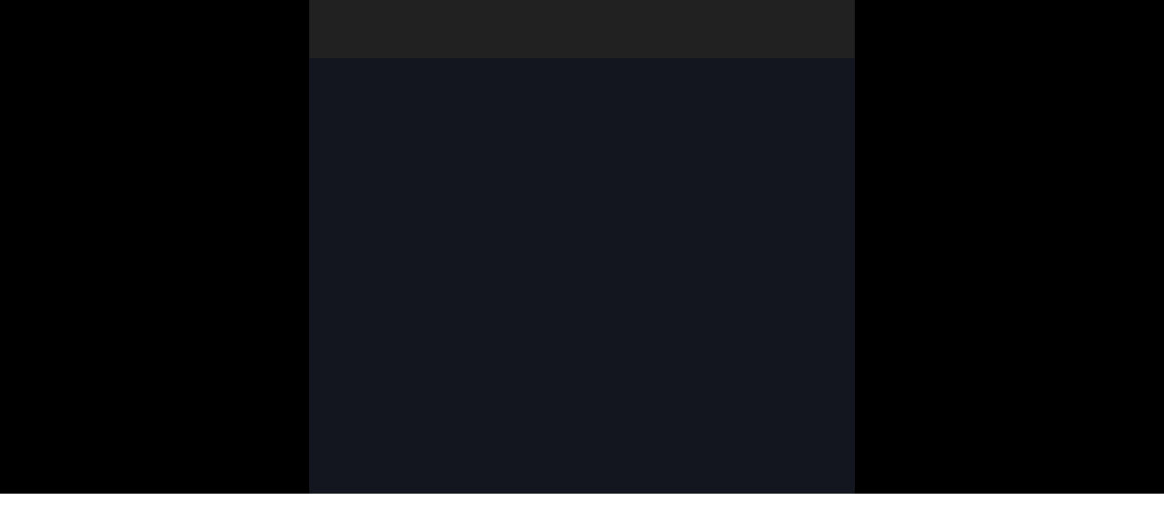

--- FILE ---
content_type: text/html; charset=utf-8
request_url: https://irich.info/th/login?redirect=%2F2022%2F06%2F26%2Flondon-jack-a-relic-of-the-pliocene
body_size: 23686
content:
<!DOCTYPE html><html lang="en"><head><meta charSet="utf-8"/><meta name="viewport" content="width=device-width, initial-scale=1"/><meta name="viewport" content="width=device-width, initial-scale=1"/><link rel="stylesheet" href="/_next/static/chunks/2c82669bc74bd6af.css" data-precedence="next"/><link rel="stylesheet" href="/_next/static/chunks/b48e02722929d592.css" data-precedence="next"/><link rel="stylesheet" href="/_next/static/chunks/ab2d3d865f796958.css" data-precedence="next"/><link rel="stylesheet" href="/_next/static/chunks/fe81322e39413244.css" data-precedence="next"/><link rel="stylesheet" href="/_next/static/chunks/93a9d14d3c9b0fd0.css" data-precedence="next"/><link rel="preload" as="script" fetchPriority="low" href="/_next/static/chunks/2559eeb41d9b30df.js"/><script src="/_next/static/chunks/5a5025548a46274f.js" async=""></script><script src="/_next/static/chunks/6dad3f0875474073.js" async=""></script><script src="/_next/static/chunks/f6dd11cf1b6f8863.js" async=""></script><script src="/_next/static/chunks/cd2ed563ebf2572c.js" async=""></script><script src="/_next/static/chunks/turbopack-e49382aea5e3d96c.js" async=""></script><script src="/_next/static/chunks/38a8dbe2c5c26331.js" async=""></script><script src="/_next/static/chunks/29bee72567abd1a9.js" async=""></script><script src="/_next/static/chunks/aff2769c9903879d.js" async=""></script><script src="/_next/static/chunks/20f50ca64bbf45fc.js" async=""></script><script src="/_next/static/chunks/84def819f395f970.js" async=""></script><script src="/_next/static/chunks/7f71fb78b2906b00.js" async=""></script><script src="/_next/static/chunks/f68097d948d27b5b.js" async=""></script><script src="/_next/static/chunks/9d3d7f16c2e2f1dd.js" async=""></script><script src="/_next/static/chunks/1f7a9a07f973e459.js" async=""></script><script src="/_next/static/chunks/ef42edfbc7a414d2.js" async=""></script><script src="/_next/static/chunks/e0f497f588d43166.js" async=""></script><script src="/_next/static/chunks/f54b25887dba34cb.js" async=""></script><script src="/_next/static/chunks/5b999a0f5245cf42.js" async=""></script><script src="/_next/static/chunks/fbbef62e3b907d3e.js" async=""></script><script src="/_next/static/chunks/ba4aed58d8b9df3d.js" async=""></script><script src="/_next/static/chunks/a1ea75bd0f472439.js" async=""></script><script src="/_next/static/chunks/83da1ed5b7f99dee.js" async=""></script><script src="/_next/static/chunks/6f6b94565a707b39.js" async=""></script><script src="/_next/static/chunks/05e4fbc509bcc3c6.js" async=""></script><script src="/_next/static/chunks/1d77f1f12b082c47.js" async=""></script><script src="/_next/static/chunks/d8d653ab37bfed3c.js" async=""></script><script src="/_next/static/chunks/370e3bff80443351.js" async=""></script><script src="/_next/static/chunks/eb93ac5ac3894517.js" async=""></script><script src="/_next/static/chunks/e92d125f702ceec1.js" async=""></script><script src="/_next/static/chunks/4896d505df54e2f9.js" async=""></script><script src="/_next/static/chunks/fd7e3ebd8be13488.js" async=""></script><script src="/_next/static/chunks/948a25b70033d1dc.js" async=""></script><script src="/_next/static/chunks/e336ae759caf7a80.js" async=""></script><script src="/_next/static/chunks/465344f03fbce17e.js" async=""></script><script src="/_next/static/chunks/722426f8aa1c1c47.js" async=""></script><script src="/_next/static/chunks/7a99fd8818d71793.js" async=""></script><script src="/_next/static/chunks/a03516269dff2c4a.js" async=""></script><script src="/_next/static/chunks/2d3d8ff5decba479.js" async=""></script><script src="/_next/static/chunks/01f0683ea66c8194.js" async=""></script><script src="/_next/static/chunks/888f3fd2fdce40ea.js" async=""></script><script src="/_next/static/chunks/e44eed8460edf3ce.js" async=""></script><script src="/_next/static/chunks/31b3cc59b4c361b9.js" async=""></script><script src="/_next/static/chunks/906c4a9a1fad0016.js" async=""></script><script src="/_next/static/chunks/d686e145e196dd1c.js" async=""></script><script src="/_next/static/chunks/9b53f963fb754769.js" async=""></script><script src="/_next/static/chunks/80cca6358c87c6d0.js" async=""></script><script src="/_next/static/chunks/f941a573b50360ff.js" async=""></script><script src="/_next/static/chunks/f0f3c97db0f9e7f2.js" async=""></script><script src="/_next/static/chunks/2f55a96a6cbbecdf.js" async=""></script><script src="/_next/static/chunks/396705a069471fab.js" async=""></script><script src="/_next/static/chunks/d9ffbb76965e97fb.js" async=""></script><script src="/_next/static/chunks/2e63a287be7bb839.js" async=""></script><script src="/_next/static/chunks/d0abda8efb553f3d.js" async=""></script><script src="/_next/static/chunks/89d9677e6e236197.js" async=""></script><script src="/_next/static/chunks/29e4da5d9b01c409.js" async=""></script><script src="/_next/static/chunks/50d852cdd2c35045.js" async=""></script><script src="/_next/static/chunks/973f58de88716353.js" async=""></script><script src="/_next/static/chunks/0a2d6af3c9c0ac2c.js" async=""></script><meta name="next-size-adjust" content=""/><meta property="og:title" content="Blacking"/><meta name="twitter:title" content="Blacking"/><meta property="og:description" content="Blacking"/><meta name="twitter:description" content="Blacking"/><meta property="og:image" content="https://cdn.irich.info/backoffice/system-settings/2025124_332261"/><meta name="twitter:image" content="https://cdn.irich.info/backoffice/system-settings/2025124_332261"/><meta name="twitter:card" content="summary_large_image"/><meta property="og:type" content="website"/><meta name="robots" content="index, follow"/><title>Blacking - เว็บตรง : เข้าสู่ระบบ</title><meta name="description" content="Blacking - เว็บตรง - Login"/><meta property="og:title" content="Blacking - เว็บตรง : เข้าสู่ระบบ"/><meta property="og:description" content="Blacking - เว็บตรง - Login"/><meta property="og:image" content="https://cdn.irich.info/backoffice/system-settings/2025124_332261"/><meta name="twitter:card" content="summary_large_image"/><meta name="twitter:title" content="Blacking - เว็บตรง : เข้าสู่ระบบ"/><meta name="twitter:description" content="Blacking - เว็บตรง - Login"/><meta name="twitter:image" content="https://cdn.irich.info/backoffice/system-settings/2025124_332261"/><link rel="icon" href="https://cdn.irich.info/backoffice/system-settings/2025124_332423"/><script src="/_next/static/chunks/a6dad97d9634a72d.js" noModule=""></script><style data-styled="" data-styled-version="6.1.19">*{-webkit-box-sizing:border-box;-moz-box-sizing:border-box;box-sizing:border-box;font-family:'blackingAppFont','blackingAppFont Fallback';}/*!sc*/
html{scroll-behavior:smooth;-webkit-tap-highlight-color:transparent;}/*!sc*/
html body{margin:0;font-size:16px;font-weight:400;color:#fff;}/*!sc*/
html body p{margin:12px 0;line-height:1.8;white-space:pre-line;}/*!sc*/
html body table{max-width:100%;}/*!sc*/
html body h1,html body h2,html body h3,html body h4,html body h5,html body h6{margin:0;font-weight:700;}/*!sc*/
html body nav ul{all:unset;}/*!sc*/
html body nav ul li{all:unset;}/*!sc*/
html input::-webkit-outer-spin-button,html input::-webkit-inner-spin-button{-webkit-appearance:none;margin:0;}/*!sc*/
html input[type=number]{-moz-appearance:textfield;}/*!sc*/
.modal-theme-g *{font-family:'K2DFont','K2DFont Fallback'!important;}/*!sc*/
strong{font-weight:700;}/*!sc*/
.color-main{filter:hue-rotate(97deg) brightness(1);background:#F6A32F;}/*!sc*/
.text-primary{color:#f5a029;filter:hue-rotate(97deg) brightness(1);}/*!sc*/
.text-secondary{color:#D5C5A1;filter:hue-rotate(97deg) brightness(1);}/*!sc*/
.text-tertiary{color:#feb723;filter:hue-rotate(97deg) brightness(1);}/*!sc*/
.btn-contained-primary{filter:hue-rotate(97deg) brightness(1);background:linear-gradient(to top left,#ff0000,#ff9c00);}/*!sc*/
.btn-outlined-primary{filter:hue-rotate(97deg) brightness(1);border:1px solid #ff1f01;}/*!sc*/
.btn-outlined-secondary{filter:hue-rotate(97deg) brightness(1);border:1px solid #f06126;}/*!sc*/
.btn-tertiary{filter:hue-rotate(97deg) brightness(1);border:1px solid #d5c5a1;}/*!sc*/
.bg-border-primary{background:linear-gradient(180deg, #f7b733 -83.59%, #fc4a1a 96.87%);filter:hue-rotate(97deg) brightness(1);}/*!sc*/
.text-gold-gradient-lighter{background:linear-gradient(180deg, #fdcf2a , #ff9c1a);-webkit-background-clip:text;-webkit-text-fill-color:transparent;filter:hue-rotate(90deg) brightness(1);}/*!sc*/
.text-blue-gradient{background:linear-gradient(180deg, #5BAEF5 -76.47%, #2277D5 100%);-webkit-background-clip:text;-webkit-text-fill-color:transparent;}/*!sc*/
.text-theme-c-title-lotto{background:linear-gradient(92.41deg, #FAFAFA 3.01%, rgba(126, 200, 254, 0.843137) 99.07%);-webkit-background-clip:text;-webkit-text-fill-color:transparent;}/*!sc*/
@keyframes bell{0%{transform:rotate(0deg);}7.5%{transform:rotate(25deg);}30%{transform:rotate(-25deg);}45%{transform:rotate(15deg);}58%{transform:rotate(-10deg);}70%{transform:rotate(5deg);}87.5%{transform:rotate(-2deg);}100%{transform:rotate(0deg);}}/*!sc*/
.animate-bell{animation:bell 1s ease-in-out infinite;}/*!sc*/
@keyframes wiggle{0%,100%{transform:rotate(-2deg) scale(1);}50%{transform:rotate(2deg) scale(.95);}}/*!sc*/
.animate-wiggle{animation:wiggle 1s ease-in-out infinite;}/*!sc*/
.text-theme-e-gradient{background:linear-gradient(342.31deg, #E9A228 0%, #FFDFA9 34.62%, #FFDFA9 61.54%, #FFC259 100%);-webkit-background-clip:text;-webkit-text-fill-color:transparent;}/*!sc*/
.text-theme-f-gradient{background:linear-gradient(342.31deg, #E9A228 0%, #FFDFA9 34.62%, #FFDFA9 61.54%, #FFC259 100%);-webkit-background-clip:text;-webkit-text-fill-color:transparent;}/*!sc*/
.text-theme-j-gradient{background:linear-gradient(to bottom, #FFAF26, #CF740E);-webkit-background-clip:text;-webkit-text-fill-color:transparent;}/*!sc*/
.text-theme-l-gradient{background:linear-gradient(
        to bottom,
        rgba(202, 136, 46, 1),
        rgba(199, 135, 46, 1),
        rgba(195, 136, 46, 1),
        rgba(253, 177, 54, 1),
        rgba(250, 241, 55, 1),
        rgba(255, 238, 54, 1),
        rgba(255, 166, 49, 1),
        rgba(195, 136, 46, 1)
      );-webkit-background-clip:text;-webkit-text-fill-color:transparent;background-clip:text;color:transparent;}/*!sc*/
#nprogress{pointer-events:none;}/*!sc*/
#nprogress .bar{background:var(--nprogress-bar, linear-gradient(90deg, #69ffb7, #2fff98));position:absolute;z-index:9999;top:0;left:0;width:100%;height:var(--nprogress-height, 1px);box-shadow:var(--nprogress-shadow, 0 0 12px rgba(105, 255, 183, 0.9), 0 0 24px rgba(105, 255, 183, 0.8), 0 0 48px rgba(105, 255, 183, 0.7), 0 0 72px rgba(105, 255, 183, 0.5));}/*!sc*/
@media (max-width: 600px){.crisp-client .cc-yv368[data-full-view=false][data-position-reverse=false] .cc-1kr6o .cc-rsqmy{right:90px!important;}.crisp-client .cc-yv368 .cc-1kr6o .cc-18ov6{bottom:165px!important;right:17px!important;}.crisp-client .cc-yv368 .cc-1kr6o .cc-rsqmy{right:17px!important;}}/*!sc*/
@media (max-width: 479px){.crisp-client .cc-yv368[data-full-view=true] .cc-1kr6o .cc-18ov6{bottom:165px!important;right:17px!important;}.crisp-client .cc-yv368[data-full-view=true] .cc-1kr6o .cc-rsqmy{right:17px!important;}}/*!sc*/
data-styled.g1[id="sc-global-doSerm1"]{content:"sc-global-doSerm1,"}/*!sc*/
.ddUvfX{background:#212121;position:sticky;width:100%;top:0;z-index:10;animation:iAjNNh 0.3s ease-in;}/*!sc*/
.ddUvfX .navbar-container{height:64px;display:flex;align-items:center;justify-content:space-between;padding:0 16px;}/*!sc*/
.ddUvfX .navbar-container .logo-wrapper{position:relative;width:124px;height:100%;overflow:hidden;display:flex;align-items:center;}/*!sc*/
.ddUvfX .navbar-container .logo-wrapper .loading-logo-aniamtion{top:50%;left:50%;transform:translate(-50%, -50%);position:absolute;z-index:6;width:100%;height:34px;background:#404040;border-radius:24px;overflow:hidden;}/*!sc*/
.ddUvfX .navbar-container .logo-wrapper .nav-logo{max-height:34px;object-fit:contain;width:100%!important;height:fit-content!important;z-index:5;position:relative!important;}/*!sc*/
.ddUvfX .navbar-actions{display:flex;align-items:center;gap:16px;}/*!sc*/
.ddUvfX .dropdown-trigger{color:white;border-radius:50px;cursor:pointer;border:none;background:#252a38;height:40px;}/*!sc*/
.ddUvfX .dropdown-trigger-content{display:flex;align-items:center;gap:8px;padding:0 8px;}/*!sc*/
.ddUvfX .language-flag{width:25px;height:25px;border-radius:50%;overflow:hidden;display:flex;align-items:center;justify-content:center;background-image:url(/images/thai-lang.webp);background-size:cover;background-repeat:no-repeat;}/*!sc*/
data-styled.g11[id="Navbar__NavbarStyle-sc-1a568457-0"]{content:"ddUvfX,"}/*!sc*/
.eYgQTm{background-color:#000000;}/*!sc*/
.eYgQTm .container{max-width:600px;margin:0 auto;background-color:#13161f;min-height:100dvh;position:relative;overflow-x:hidden;}/*!sc*/
.eYgQTm .container .content{min-height:calc(100dvh - (68px));position:relative;}/*!sc*/
data-styled.g39[id="AuthLayoutWrapper__AuthLayoutWrapperStyled-sc-6d8c9a0d-0"]{content:"eYgQTm,"}/*!sc*/
@keyframes iAjNNh{from{opacity:0;}to{opacity:1;}}/*!sc*/
data-styled.g74[id="sc-keyframes-iAjNNh"]{content:"iAjNNh,"}/*!sc*/
.gsqXTk{width:100%;}/*!sc*/
.gsqXTk button{width:100%;color:#fff;font-size:16px;font-weight:600;height:40px;border-radius:8px;transition:all 0.2s ease-in-out;opacity:1!important;}/*!sc*/
.gsqXTk button svg{width:26px;height:26px;}/*!sc*/
.gsqXTk button.btn-primary{background:linear-gradient(180deg, #efc173 0%, #d69c39 100%);color:#212121;box-shadow:inset 0 0 0 1px #d69c39;}/*!sc*/
.gsqXTk button.btn-primary:hover:not(:disabled){filter:saturate(1.4);}/*!sc*/
.gsqXTk button.btn-secondary{background:linear-gradient(180deg, #fff5e4 47.12%, #ffe2b2 100%);color:#935f06;}/*!sc*/
.gsqXTk button.btn-secondary:hover:not(:disabled){filter:saturate(1.4);}/*!sc*/
.gsqXTk button.md{height:40px;}/*!sc*/
.gsqXTk button.md.text-16px{font-size:16px;}/*!sc*/
.gsqXTk button.sm{height:30px;}/*!sc*/
.gsqXTk button.text-20px{font-size:20px;}/*!sc*/
data-styled.g75[id="ButtonCustom__ButtonCustomStyle-sc-19f63016-0"]{content:"gsqXTk,"}/*!sc*/
.iuzRPX{width:520px;background:#13161f;border:0;display:flex;flex-direction:column;max-height:70dvh;max-width:calc(100vw - 48px);padding:20px;}/*!sc*/
.iuzRPX:before{content:'';background:linear-gradient(
      to bottom,
      rgba(255, 255, 255, 0) 0%,
      rgba(19, 22, 31, 1) 100%
    );position:fixed;z-index:50;height:24px;right:0;bottom:19px;width:100%;opacity:0;transition:0.3s ease-out;}/*!sc*/
.iuzRPX.has-bottom-shadow:before{opacity:1;}/*!sc*/
.iuzRPX:after{content:'';background:linear-gradient(
      to top,
      rgba(255, 255, 255, 0) 0%,
      rgba(19, 22, 31, 1) 100%
    );position:fixed;z-index:50;height:24px;right:0;top:97px;width:100%;opacity:0;transition:0.3s ease-out;}/*!sc*/
.iuzRPX.has-top-shadow:after{opacity:1;}/*!sc*/
.iuzRPX .modal-header{flex:0 0 auto;position:sticky;top:0;z-index:1;background:#13161f;}/*!sc*/
.iuzRPX .header-row{display:flex;align-items:center;justify-content:space-between;gap:8px;margin-bottom:16px;}/*!sc*/
.iuzRPX .header-title{text-align:center;color:#ffffff;font-size:18px;font-weight:700;flex:1;}/*!sc*/
.iuzRPX .search-section{margin-bottom:16px;}/*!sc*/
.iuzRPX .search-section .search-wrapper{position:relative;background:rgba(0, 0, 0, 0.3);border-radius:24px;border:1px solid rgba(239, 193, 115, 0.3);backdrop-filter:blur(8px);transition:all 0.2s ease;}/*!sc*/
.iuzRPX .search-section .search-wrapper:hover{border-color:rgba(239, 193, 115, 0.5);}/*!sc*/
.iuzRPX .search-section .search-wrapper:focus-within{border-color:rgba(239, 193, 115, 0.8);box-shadow:0 0 0 2px rgba(239, 193, 115, 0.2);}/*!sc*/
.iuzRPX .search-section .search-wrapper .search-icon{position:absolute;left:16px;top:50%;transform:translateY(-50%);width:18px;height:18px;color:rgba(239, 193, 115, 0.7);z-index:2;}/*!sc*/
.iuzRPX .search-section .search-wrapper .search-input{width:100%;height:44px;padding:0 16px 0 48px;background:transparent;border:none;border-radius:24px;color:#ffffff;font-size:14px;outline:none;}/*!sc*/
.iuzRPX .search-section .search-wrapper .search-input::placeholder{color:rgba(255, 255, 255, 0.5);}/*!sc*/
.iuzRPX .modal-body{flex:1 1 auto;min-height:0;overflow-y:auto;padding:0 20px;width:calc(100% + 40px);position:relative;left:-20px;}/*!sc*/
.iuzRPX .modal-body .step-indicator-row{display:none;}/*!sc*/
.iuzRPX .modal-body .dialog-title{display:none;}/*!sc*/
.iuzRPX .modal-body .header .dialog-title{display:initial!important;}/*!sc*/
.iuzRPX .icon-btn{padding:8px;border-radius:9999px;background:#13161f;border:1px solid #252a38;line-height:0;}/*!sc*/
data-styled.g88[id="ModalContact__StyledDialogContent-sc-b10145b7-0"]{content:"iuzRPX,"}/*!sc*/
.kbdTHY .input-container{position:relative;}/*!sc*/
.kbdTHY .input-container .input-field{background:#212121;border:none;padding:0 20px;border-radius:8px;width:100%;color:#ffffff;font-size:16px;outline:none;transition:all 0.3s ease;box-shadow:inset 0 0 0 1px #424242;}/*!sc*/
.kbdTHY .input-container .input-field::placeholder{color:#e1e1e1;}/*!sc*/
.kbdTHY .input-container .input-field:focus{box-shadow:inset 0 0 0 1px rgba(255, 215, 0, 0.3);}/*!sc*/
.kbdTHY .input-container .input-field:disabled{opacity:0.6;cursor:not-allowed;}/*!sc*/
@media (max-width: 426px){.kbdTHY .input-container .input-field::placeholder{font-size:14px;}}/*!sc*/
.kbdTHY .input-container .loading-icon{position:absolute;right:10px;top:13px;color:#e1e1e1;animation:spin 1s linear infinite;}/*!sc*/
@keyframes spin{from{transform:rotate(0deg);}to{transform:rotate(360deg);}}/*!sc*/
.kbdTHY .input-container .password-toggle{position:absolute;z-index:10;right:16px;top:50%;transform:translateY(-50%);color:#e1e1e1;cursor:pointer;transition:color 0.3s ease;}/*!sc*/
.kbdTHY .input-container .password-toggle:hover{color:#ffd700;}/*!sc*/
.kbdTHY .error-message{color:#ff4444;font-size:14px;margin-top:4px;padding-left:8px;}/*!sc*/
data-styled.g94[id="TextFieldInputCommon__TextFieldWrapper-sc-d547e042-0"]{content:"kbdTHY,"}/*!sc*/
.hYoLvB{display:flex;align-items:center;justify-content:space-between;flex-direction:column;padding:24px;height:calc(100dvh - (64px));overflow:auto;z-index:1;}/*!sc*/
.hYoLvB .login-container{width:100%;max-width:400px;margin-top:80px;position:relative;z-index:2;}/*!sc*/
.hYoLvB .login-container .title{color:#ffffff;font-size:28px;font-weight:700;margin-bottom:28px;}/*!sc*/
.hYoLvB .login-container form{gap:16px;display:flex;flex-direction:column;}/*!sc*/
.hYoLvB .login-container .form-group:nth-child(2){margin-bottom:24px;}/*!sc*/
.hYoLvB .login-container .form-group .label{color:#cccccc;font-size:16px;margin-bottom:8px;display:block;}/*!sc*/
.hYoLvB .login-container .form-group .error-message{color:#ff4444;font-size:12px;margin-top:4px;}/*!sc*/
.hYoLvB .login-container .forgot-password{text-align:center;color:#d69c39;font-size:16px;cursor:pointer;transition:color 0.3s ease;margin-top:16px;}/*!sc*/
.hYoLvB .login-container .forgot-password:hover{color:#e5ab4a;text-decoration:underline;}/*!sc*/
.hYoLvB .login-container .error-alert{background:rgba(255, 68, 68, 0.1);border:1px solid rgba(255, 68, 68, 0.3);border-radius:8px;padding:12px;margin-bottom:16px;color:#ff4444;font-size:16px;text-align:center;}/*!sc*/
data-styled.g95[id="LoginForm__LoginFormStyle-sc-42fd9fdd-0"]{content:"hYoLvB,"}/*!sc*/
.ctxbuf{width:100%;height:calc(100dvh - 64px);position:absolute;z-index:0;overflow:hidden;pointer-events:none;}/*!sc*/
.ctxbuf .backdrop{position:absolute;width:100%;height:100%;}/*!sc*/
.ctxbuf .bg-coin-1{position:absolute;right:24px;top:16px;}/*!sc*/
.ctxbuf .bg-coin-1 img{width:100%;height:100%;}/*!sc*/
.ctxbuf .bg-coin-2{position:absolute;right:24px;bottom:10%;}/*!sc*/
.ctxbuf .bg-coin-2 img{width:100%;height:100%;}/*!sc*/
.ctxbuf .bg-coin-3{position:absolute;left:24px;bottom:30%;}/*!sc*/
.ctxbuf .bg-coin-3 img{width:100%;height:100%;}/*!sc*/
.ctxbuf .bg-coin-4{position:absolute;left:0;bottom:0;}/*!sc*/
.ctxbuf .bg-coin-4 img{width:100%;height:100%;}/*!sc*/
data-styled.g96[id="LoginForm__CoinBgStyled-sc-42fd9fdd-1"]{content:"ctxbuf,"}/*!sc*/
</style></head><body class="antialiased"><div hidden=""><!--$--><!--/$--></div><!--$--><!--/$--><section aria-label="Notifications alt+T" tabindex="-1" aria-live="polite" aria-relevant="additions text" aria-atomic="false"></section><div><div class="AuthLayoutWrapper__AuthLayoutWrapperStyled-sc-6d8c9a0d-0 eYgQTm"><div class="container THEME-E"><nav class="Navbar__NavbarStyle-sc-1a568457-0 ddUvfX"><div class="navbar-container"><div data-slot="skeleton" class="bg-accent animate-pulse rounded-md loading-logo-aniamtion"></div><div class="navbar-actions"></div></div></nav><div class="content"><!--$--><!--$--><div style="opacity:0;transform:translateY(10px)"><div class="LoginForm__CoinBgStyled-sc-42fd9fdd-1 ctxbuf"><div class="bg-coin-1"><img alt="bg-coin-1" draggable="false" loading="lazy" width="140" height="140" decoding="async" data-nimg="1" style="color:transparent" srcSet="/_next/image?url=%2Fimages%2Ftheme-e%2Flogin-coin-1.webp&amp;w=256&amp;q=100 1x, /_next/image?url=%2Fimages%2Ftheme-e%2Flogin-coin-1.webp&amp;w=384&amp;q=100 2x" src="/_next/image?url=%2Fimages%2Ftheme-e%2Flogin-coin-1.webp&amp;w=384&amp;q=100"/></div><div class="bg-coin-2"><img alt="bg-coin-2" draggable="false" loading="lazy" width="140" height="140" decoding="async" data-nimg="1" style="color:transparent" srcSet="/_next/image?url=%2Fimages%2Ftheme-e%2Flogin-coin-2.webp&amp;w=256&amp;q=100 1x, /_next/image?url=%2Fimages%2Ftheme-e%2Flogin-coin-2.webp&amp;w=384&amp;q=100 2x" src="/_next/image?url=%2Fimages%2Ftheme-e%2Flogin-coin-2.webp&amp;w=384&amp;q=100"/></div><div class="bg-coin-3"><img alt="bg-coin-3" draggable="false" loading="lazy" width="140" height="140" decoding="async" data-nimg="1" style="color:transparent" srcSet="/_next/image?url=%2Fimages%2Ftheme-e%2Flogin-coin-3.webp&amp;w=256&amp;q=100 1x, /_next/image?url=%2Fimages%2Ftheme-e%2Flogin-coin-3.webp&amp;w=384&amp;q=100 2x" src="/_next/image?url=%2Fimages%2Ftheme-e%2Flogin-coin-3.webp&amp;w=384&amp;q=100"/></div><div class="bg-coin-4"><img alt="bg-coin-4" draggable="false" loading="lazy" width="140" height="140" decoding="async" data-nimg="1" style="color:transparent" srcSet="/_next/image?url=%2Fimages%2Ftheme-e%2Flogin-coin-4.webp&amp;w=256&amp;q=100 1x, /_next/image?url=%2Fimages%2Ftheme-e%2Flogin-coin-4.webp&amp;w=384&amp;q=100 2x" src="/_next/image?url=%2Fimages%2Ftheme-e%2Flogin-coin-4.webp&amp;w=384&amp;q=100"/></div><img alt="bg" draggable="false" loading="lazy" decoding="async" data-nimg="fill" class="backdrop" style="position:absolute;height:100%;width:100%;left:0;top:0;right:0;bottom:0;color:transparent" sizes="100vw" srcSet="/_next/image?url=%2Fimages%2Ftheme-e%2Flogin-bg.webp&amp;w=640&amp;q=75 640w, /_next/image?url=%2Fimages%2Ftheme-e%2Flogin-bg.webp&amp;w=750&amp;q=75 750w, /_next/image?url=%2Fimages%2Ftheme-e%2Flogin-bg.webp&amp;w=828&amp;q=75 828w, /_next/image?url=%2Fimages%2Ftheme-e%2Flogin-bg.webp&amp;w=1080&amp;q=75 1080w, /_next/image?url=%2Fimages%2Ftheme-e%2Flogin-bg.webp&amp;w=1200&amp;q=75 1200w, /_next/image?url=%2Fimages%2Ftheme-e%2Flogin-bg.webp&amp;w=1920&amp;q=75 1920w, /_next/image?url=%2Fimages%2Ftheme-e%2Flogin-bg.webp&amp;w=2048&amp;q=75 2048w, /_next/image?url=%2Fimages%2Ftheme-e%2Flogin-bg.webp&amp;w=3840&amp;q=75 3840w" src="/_next/image?url=%2Fimages%2Ftheme-e%2Flogin-bg.webp&amp;w=3840&amp;q=75"/></div><div class="LoginForm__LoginFormStyle-sc-42fd9fdd-0 hYoLvB"><div class="login-container"><h1 class="title reveal">เข้าสู่ระบบ</h1><form><div class="form-group reveal"><label class="label">ชื่อผู้ใช้หรือหมายเลขโทรศัพท์</label><div class="TextFieldInputCommon__TextFieldWrapper-sc-d547e042-0 kbdTHY"><div class="input-container"><input type="text" data-slot="input" class="file:text-foreground placeholder:text-muted-foreground selection:bg-primary selection:text-primary-foreground dark:bg-input/30 border-input flex h-9 w-full min-w-0 rounded-md border bg-transparent px-3 py-1 shadow-xs transition-[color,box-shadow] outline-none file:inline-flex file:h-7 file:border-0 file:bg-transparent file:text-sm file:font-medium disabled:pointer-events-none disabled:cursor-not-allowed disabled:opacity-50 aria-invalid:ring-destructive/20 dark:aria-invalid:ring-destructive/40 aria-invalid:border-destructive input-field !h-[40px]" autoComplete="off" placeholder="ชื่อผู้ใช้หรือหมายเลขโทรศัพท์" value=""/></div></div></div><div class="form-group reveal"><label class="label">รหัสผ่าน</label><div class="TextFieldInputCommon__TextFieldWrapper-sc-d547e042-0 kbdTHY"><div class="input-container"><input type="password" data-slot="input" class="file:text-foreground placeholder:text-muted-foreground selection:bg-primary selection:text-primary-foreground dark:bg-input/30 border-input flex h-9 w-full min-w-0 rounded-md border bg-transparent px-3 py-1 shadow-xs transition-[color,box-shadow] outline-none file:inline-flex file:h-7 file:border-0 file:bg-transparent file:text-sm file:font-medium disabled:pointer-events-none disabled:cursor-not-allowed disabled:opacity-50 aria-invalid:ring-destructive/20 dark:aria-invalid:ring-destructive/40 aria-invalid:border-destructive input-field !h-[40px]" autoComplete="off" placeholder="รหัสผ่าน" value=""/><div class="password-toggle"><div style="opacity:0;transform:rotateX(90deg)"><svg xmlns="http://www.w3.org/2000/svg" width="24" height="24" viewBox="0 0 24 24" fill="none" stroke="currentColor" stroke-width="2" stroke-linecap="round" stroke-linejoin="round" class="lucide lucide-eye" aria-hidden="true"><path d="M2.062 12.348a1 1 0 0 1 0-.696 10.75 10.75 0 0 1 19.876 0 1 1 0 0 1 0 .696 10.75 10.75 0 0 1-19.876 0"></path><circle cx="12" cy="12" r="3"></circle></svg></div></div></div></div></div><div class="ButtonCustom__ButtonCustomStyle-sc-19f63016-0 gsqXTk" tabindex="0"><button data-slot="button" class="cursor-pointer inline-flex items-center justify-center gap-2 whitespace-nowrap rounded-md text-sm font-medium transition-all disabled:pointer-events-none disabled:opacity-50 [&amp;_svg]:pointer-events-none [&amp;_svg:not([class*=&#x27;size-&#x27;])]:size-4 shrink-0 [&amp;_svg]:shrink-0 outline-none aria-invalid:ring-destructive/20 dark:aria-invalid:ring-destructive/40 aria-invalid:border-destructive bg-primary text-primary-foreground shadow-xs hover:bg-primary/90 h-9 px-4 py-2 has-[&gt;svg]:px-3 btn-primary text-[16px]! md reveal" type="submit"><div class="flex items-center gap-2">เข้าสู่ระบบ</div></button></div><div class="ButtonCustom__ButtonCustomStyle-sc-19f63016-0 gsqXTk" tabindex="0"><button data-slot="button" class="cursor-pointer inline-flex items-center justify-center gap-2 whitespace-nowrap rounded-md text-sm font-medium transition-all disabled:pointer-events-none disabled:opacity-50 [&amp;_svg]:pointer-events-none [&amp;_svg:not([class*=&#x27;size-&#x27;])]:size-4 shrink-0 [&amp;_svg]:shrink-0 outline-none aria-invalid:ring-destructive/20 dark:aria-invalid:ring-destructive/40 aria-invalid:border-destructive bg-primary text-primary-foreground shadow-xs hover:bg-primary/90 h-9 px-4 py-2 has-[&gt;svg]:px-3 btn-secondary text-[16px]! md reveal" type="button"><div class="flex items-center gap-2">สมัครสมาชิก</div></button></div></form><div class="forgot-password reveal">ลืมรหัสผ่าน<!-- -->?</div></div><div class="message-info reveal"><div class="text-[#5A5D68] text-[16px] cursor-pointer text-center max-[426px]:text-[14px] z-2">พบปัญหาการใช้งาน ติดต่อเจ้าหน้าที่<!-- --> <span class="text-[#D69C39]">คลิก</span></div></div></div></div><!--/$--><!--/$--></div></div></div><!--$--><!--/$--><!--$--><!--/$--></div><script src="/_next/static/chunks/2559eeb41d9b30df.js" id="_R_" async=""></script><script>(self.__next_f=self.__next_f||[]).push([0])</script><script>self.__next_f.push([1,"1:\"$Sreact.fragment\"\n2:I[339756,[\"/_next/static/chunks/38a8dbe2c5c26331.js\",\"/_next/static/chunks/29bee72567abd1a9.js\"],\"default\"]\n3:I[837457,[\"/_next/static/chunks/38a8dbe2c5c26331.js\",\"/_next/static/chunks/29bee72567abd1a9.js\"],\"default\"]\n5:I[1261,[\"/_next/static/chunks/aff2769c9903879d.js\",\"/_next/static/chunks/20f50ca64bbf45fc.js\",\"/_next/static/chunks/84def819f395f970.js\",\"/_next/static/chunks/7f71fb78b2906b00.js\",\"/_next/static/chunks/f68097d948d27b5b.js\"],\"default\"]\n6:I[103938,[\"/_next/static/chunks/aff2769c9903879d.js\",\"/_next/static/chunks/20f50ca64bbf45fc.js\",\"/_next/static/chunks/84def819f395f970.js\",\"/_next/static/chunks/7f71fb78b2906b00.js\",\"/_next/static/chunks/f68097d948d27b5b.js\"],\"NProgressProvider\"]\n7:I[846696,[\"/_next/static/chunks/aff2769c9903879d.js\",\"/_next/static/chunks/20f50ca64bbf45fc.js\",\"/_next/static/chunks/84def819f395f970.js\",\"/_next/static/chunks/7f71fb78b2906b00.js\",\"/_next/static/chunks/f68097d948d27b5b.js\"],\"Toaster\"]\n8:I[554855,[\"/_next/static/chunks/aff2769c9903879d.js\",\"/_next/static/chunks/20f50ca64bbf45fc.js\",\"/_next/static/chunks/84def819f395f970.js\",\"/_next/static/chunks/7f71fb78b2906b00.js\",\"/_next/static/chunks/f68097d948d27b5b.js\"],\"RuntimeConfigProvider\"]\n9:I[15789,[\"/_next/static/chunks/aff2769c9903879d.js\",\"/_next/static/chunks/20f50ca64bbf45fc.js\",\"/_next/static/chunks/84def819f395f970.js\",\"/_next/static/chunks/7f71fb78b2906b00.js\",\"/_next/static/chunks/f68097d948d27b5b.js\"],\"AuthProvider\"]\n34:I[168027,[\"/_next/static/chunks/38a8dbe2c5c26331.js\",\"/_next/static/chunks/29bee72567abd1a9.js\"],\"default\"]\n35:I[897367,[\"/_next/static/chunks/38a8dbe2c5c26331.js\",\"/_next/static/chunks/29bee72567abd1a9.js\"],\"OutletBoundary\"]\n36:\"$Sreact.suspense\"\n38:I[897367,[\"/_next/static/chunks/38a8dbe2c5c26331.js\",\"/_next/static/chunks/29bee72567abd1a9.js\"],\"ViewportBoundary\"]\n3a:I[897367,[\"/_next/static/chunks/38a8dbe2c5c26331.js\",\"/_next/static/chunks/29bee72567abd1a9.js\"],\"MetadataBoundary\"]\n"])</script><script>self.__next_f.push([1,"3c:I[434072,[\"/_next/static/chunks/aff2769c9903879d.js\",\"/_next/static/chunks/20f50ca64bbf45fc.js\",\"/_next/static/chunks/84def819f395f970.js\",\"/_next/static/chunks/7f71fb78b2906b00.js\",\"/_next/static/chunks/f68097d948d27b5b.js\",\"/_next/static/chunks/9d3d7f16c2e2f1dd.js\",\"/_next/static/chunks/1f7a9a07f973e459.js\",\"/_next/static/chunks/ef42edfbc7a414d2.js\",\"/_next/static/chunks/e0f497f588d43166.js\",\"/_next/static/chunks/f54b25887dba34cb.js\",\"/_next/static/chunks/5b999a0f5245cf42.js\",\"/_next/static/chunks/fbbef62e3b907d3e.js\",\"/_next/static/chunks/ba4aed58d8b9df3d.js\",\"/_next/static/chunks/a1ea75bd0f472439.js\",\"/_next/static/chunks/83da1ed5b7f99dee.js\",\"/_next/static/chunks/6f6b94565a707b39.js\",\"/_next/static/chunks/05e4fbc509bcc3c6.js\",\"/_next/static/chunks/1d77f1f12b082c47.js\",\"/_next/static/chunks/d8d653ab37bfed3c.js\",\"/_next/static/chunks/370e3bff80443351.js\",\"/_next/static/chunks/eb93ac5ac3894517.js\",\"/_next/static/chunks/e92d125f702ceec1.js\",\"/_next/static/chunks/4896d505df54e2f9.js\",\"/_next/static/chunks/fd7e3ebd8be13488.js\",\"/_next/static/chunks/948a25b70033d1dc.js\",\"/_next/static/chunks/e336ae759caf7a80.js\",\"/_next/static/chunks/465344f03fbce17e.js\",\"/_next/static/chunks/722426f8aa1c1c47.js\",\"/_next/static/chunks/7a99fd8818d71793.js\",\"/_next/static/chunks/a03516269dff2c4a.js\",\"/_next/static/chunks/2d3d8ff5decba479.js\",\"/_next/static/chunks/01f0683ea66c8194.js\",\"/_next/static/chunks/888f3fd2fdce40ea.js\",\"/_next/static/chunks/e44eed8460edf3ce.js\",\"/_next/static/chunks/31b3cc59b4c361b9.js\",\"/_next/static/chunks/906c4a9a1fad0016.js\",\"/_next/static/chunks/d686e145e196dd1c.js\",\"/_next/static/chunks/9b53f963fb754769.js\",\"/_next/static/chunks/80cca6358c87c6d0.js\",\"/_next/static/chunks/f941a573b50360ff.js\",\"/_next/static/chunks/f0f3c97db0f9e7f2.js\",\"/_next/static/chunks/2f55a96a6cbbecdf.js\",\"/_next/static/chunks/396705a069471fab.js\",\"/_next/static/chunks/d9ffbb76965e97fb.js\",\"/_next/static/chunks/2e63a287be7bb839.js\",\"/_next/static/chunks/d0abda8efb553f3d.js\",\"/_next/static/chunks/89d9677e6e236197.js\",\"/_next/static/chunks/29e4da5d9b01c409.js\",\"/_next/static/chunks/50d852cdd2c35045.js\",\"/_next/static/chunks/973f58de88716353.js\",\"/_next/static/chunks/0a2d6af3c9c0ac2c.js\"],\"default\"]\n"])</script><script>self.__next_f.push([1,"3d:I[835413,[\"/_next/static/chunks/aff2769c9903879d.js\",\"/_next/static/chunks/20f50ca64bbf45fc.js\",\"/_next/static/chunks/84def819f395f970.js\",\"/_next/static/chunks/7f71fb78b2906b00.js\",\"/_next/static/chunks/f68097d948d27b5b.js\",\"/_next/static/chunks/9d3d7f16c2e2f1dd.js\",\"/_next/static/chunks/1f7a9a07f973e459.js\",\"/_next/static/chunks/ef42edfbc7a414d2.js\",\"/_next/static/chunks/e0f497f588d43166.js\",\"/_next/static/chunks/f54b25887dba34cb.js\",\"/_next/static/chunks/5b999a0f5245cf42.js\",\"/_next/static/chunks/fbbef62e3b907d3e.js\",\"/_next/static/chunks/ba4aed58d8b9df3d.js\",\"/_next/static/chunks/a1ea75bd0f472439.js\",\"/_next/static/chunks/83da1ed5b7f99dee.js\",\"/_next/static/chunks/6f6b94565a707b39.js\",\"/_next/static/chunks/05e4fbc509bcc3c6.js\",\"/_next/static/chunks/1d77f1f12b082c47.js\",\"/_next/static/chunks/d8d653ab37bfed3c.js\",\"/_next/static/chunks/370e3bff80443351.js\",\"/_next/static/chunks/eb93ac5ac3894517.js\",\"/_next/static/chunks/e92d125f702ceec1.js\",\"/_next/static/chunks/4896d505df54e2f9.js\",\"/_next/static/chunks/fd7e3ebd8be13488.js\",\"/_next/static/chunks/948a25b70033d1dc.js\",\"/_next/static/chunks/e336ae759caf7a80.js\",\"/_next/static/chunks/465344f03fbce17e.js\",\"/_next/static/chunks/722426f8aa1c1c47.js\",\"/_next/static/chunks/7a99fd8818d71793.js\",\"/_next/static/chunks/a03516269dff2c4a.js\",\"/_next/static/chunks/2d3d8ff5decba479.js\",\"/_next/static/chunks/01f0683ea66c8194.js\",\"/_next/static/chunks/888f3fd2fdce40ea.js\",\"/_next/static/chunks/e44eed8460edf3ce.js\",\"/_next/static/chunks/31b3cc59b4c361b9.js\",\"/_next/static/chunks/906c4a9a1fad0016.js\",\"/_next/static/chunks/d686e145e196dd1c.js\",\"/_next/static/chunks/9b53f963fb754769.js\",\"/_next/static/chunks/80cca6358c87c6d0.js\",\"/_next/static/chunks/f941a573b50360ff.js\",\"/_next/static/chunks/f0f3c97db0f9e7f2.js\",\"/_next/static/chunks/2f55a96a6cbbecdf.js\",\"/_next/static/chunks/396705a069471fab.js\",\"/_next/static/chunks/d9ffbb76965e97fb.js\",\"/_next/static/chunks/2e63a287be7bb839.js\",\"/_next/static/chunks/d0abda8efb553f3d.js\",\"/_next/static/chunks/89d9677e6e236197.js\",\"/_next/static/chunks/29e4da5d9b01c409.js\",\"/_next/static/chunks/50d852cdd2c35045.js\",\"/_next/static/chunks/973f58de88716353.js\",\"/_next/static/chunks/0a2d6af3c9c0ac2c.js\"],\"default\"]\n"])</script><script>self.__next_f.push([1,"41:I[175696,[\"/_next/static/chunks/aff2769c9903879d.js\",\"/_next/static/chunks/20f50ca64bbf45fc.js\",\"/_next/static/chunks/84def819f395f970.js\",\"/_next/static/chunks/7f71fb78b2906b00.js\",\"/_next/static/chunks/f68097d948d27b5b.js\"],\"default\"]\n43:I[398108,[\"/_next/static/chunks/aff2769c9903879d.js\",\"/_next/static/chunks/20f50ca64bbf45fc.js\",\"/_next/static/chunks/84def819f395f970.js\",\"/_next/static/chunks/7f71fb78b2906b00.js\",\"/_next/static/chunks/f68097d948d27b5b.js\"],\"default\"]\n:HL[\"/_next/static/chunks/2c82669bc74bd6af.css\",\"style\"]\n:HL[\"/_next/static/chunks/b48e02722929d592.css\",\"style\"]\n:HL[\"/_next/static/chunks/ab2d3d865f796958.css\",\"style\"]\n:HL[\"/_next/static/media/BaiJamjuree_Bold-s.p.7036f784.ttf\",\"font\",{\"crossOrigin\":\"\",\"type\":\"font/ttf\"}]\n:HL[\"/_next/static/media/BaiJamjuree_Regular-s.p.fb7c4544.ttf\",\"font\",{\"crossOrigin\":\"\",\"type\":\"font/ttf\"}]\n:HL[\"/_next/static/media/BaiJamjuree_SemiBold-s.p.a65b4648.ttf\",\"font\",{\"crossOrigin\":\"\",\"type\":\"font/ttf\"}]\n:HL[\"/_next/static/media/K2D_Bold-s.p.c853ed7e.ttf\",\"font\",{\"crossOrigin\":\"\",\"type\":\"font/ttf\"}]\n:HL[\"/_next/static/media/K2D_Regular-s.p.ec766f52.ttf\",\"font\",{\"crossOrigin\":\"\",\"type\":\"font/ttf\"}]\n:HL[\"/_next/static/media/K2D_SemiBold-s.p.b7956bc2.ttf\",\"font\",{\"crossOrigin\":\"\",\"type\":\"font/ttf\"}]\n:HL[\"/_next/static/media/Prompt_Bold-s.p.112bdee3.ttf\",\"font\",{\"crossOrigin\":\"\",\"type\":\"font/ttf\"}]\n:HL[\"/_next/static/media/Prompt_Regular-s.p.2deb5b15.ttf\",\"font\",{\"crossOrigin\":\"\",\"type\":\"font/ttf\"}]\n:HL[\"/_next/static/media/Prompt_SemiBold-s.p.225ea23b.ttf\",\"font\",{\"crossOrigin\":\"\",\"type\":\"font/ttf\"}]\n:HL[\"/_next/static/chunks/fe81322e39413244.css\",\"style\"]\n:HL[\"/_next/static/chunks/93a9d14d3c9b0fd0.css\",\"style\"]\n"])</script><script>self.__next_f.push([1,"0:{\"P\":null,\"b\":\"UEw4BEsaO3O9B0fOa7VAm\",\"c\":[\"\",\"th\",\"login?redirect=%2F2022%2F06%2F26%2Flondon-jack-a-relic-of-the-pliocene\"],\"q\":\"?redirect=%2F2022%2F06%2F26%2Flondon-jack-a-relic-of-the-pliocene\",\"i\":false,\"f\":[[[\"\",{\"children\":[[\"locale\",\"th\",\"d\"],{\"children\":[\"(public)\",{\"children\":[\"login\",{\"children\":[\"__PAGE__?{\\\"redirect\\\":\\\"/2022/06/26/london-jack-a-relic-of-the-pliocene\\\"}\",{}]}]}]},\"$undefined\",\"$undefined\",true]}],[[\"$\",\"$1\",\"c\",{\"children\":[null,[\"$\",\"$L2\",null,{\"parallelRouterKey\":\"children\",\"error\":\"$undefined\",\"errorStyles\":\"$undefined\",\"errorScripts\":\"$undefined\",\"template\":[\"$\",\"$L3\",null,{}],\"templateStyles\":\"$undefined\",\"templateScripts\":\"$undefined\",\"notFound\":[[[\"$\",\"title\",null,{\"children\":\"404: This page could not be found.\"}],[\"$\",\"div\",null,{\"style\":{\"fontFamily\":\"system-ui,\\\"Segoe UI\\\",Roboto,Helvetica,Arial,sans-serif,\\\"Apple Color Emoji\\\",\\\"Segoe UI Emoji\\\"\",\"height\":\"100vh\",\"textAlign\":\"center\",\"display\":\"flex\",\"flexDirection\":\"column\",\"alignItems\":\"center\",\"justifyContent\":\"center\"},\"children\":[\"$\",\"div\",null,{\"children\":[[\"$\",\"style\",null,{\"dangerouslySetInnerHTML\":{\"__html\":\"body{color:#000;background:#fff;margin:0}.next-error-h1{border-right:1px solid rgba(0,0,0,.3)}@media (prefers-color-scheme:dark){body{color:#fff;background:#000}.next-error-h1{border-right:1px solid rgba(255,255,255,.3)}}\"}}],[\"$\",\"h1\",null,{\"className\":\"next-error-h1\",\"style\":{\"display\":\"inline-block\",\"margin\":\"0 20px 0 0\",\"padding\":\"0 23px 0 0\",\"fontSize\":24,\"fontWeight\":500,\"verticalAlign\":\"top\",\"lineHeight\":\"49px\"},\"children\":404}],[\"$\",\"div\",null,{\"style\":{\"display\":\"inline-block\"},\"children\":[\"$\",\"h2\",null,{\"style\":{\"fontSize\":14,\"fontWeight\":400,\"lineHeight\":\"49px\",\"margin\":0},\"children\":\"This page could not be found.\"}]}]]}]}]],[]],\"forbidden\":\"$undefined\",\"unauthorized\":\"$undefined\"}]]}],{\"children\":[[\"$\",\"$1\",\"c\",{\"children\":[[[\"$\",\"link\",\"0\",{\"rel\":\"stylesheet\",\"href\":\"/_next/static/chunks/2c82669bc74bd6af.css\",\"precedence\":\"next\",\"crossOrigin\":\"$undefined\",\"nonce\":\"$undefined\"}],[\"$\",\"link\",\"1\",{\"rel\":\"stylesheet\",\"href\":\"/_next/static/chunks/b48e02722929d592.css\",\"precedence\":\"next\",\"crossOrigin\":\"$undefined\",\"nonce\":\"$undefined\"}],[\"$\",\"link\",\"2\",{\"rel\":\"stylesheet\",\"href\":\"/_next/static/chunks/ab2d3d865f796958.css\",\"precedence\":\"next\",\"crossOrigin\":\"$undefined\",\"nonce\":\"$undefined\"}],[\"$\",\"script\",\"script-0\",{\"src\":\"/_next/static/chunks/aff2769c9903879d.js\",\"async\":true,\"nonce\":\"$undefined\"}],[\"$\",\"script\",\"script-1\",{\"src\":\"/_next/static/chunks/20f50ca64bbf45fc.js\",\"async\":true,\"nonce\":\"$undefined\"}],[\"$\",\"script\",\"script-2\",{\"src\":\"/_next/static/chunks/84def819f395f970.js\",\"async\":true,\"nonce\":\"$undefined\"}],[\"$\",\"script\",\"script-3\",{\"src\":\"/_next/static/chunks/7f71fb78b2906b00.js\",\"async\":true,\"nonce\":\"$undefined\"}],[\"$\",\"script\",\"script-4\",{\"src\":\"/_next/static/chunks/f68097d948d27b5b.js\",\"async\":true,\"nonce\":\"$undefined\"}]],[\"$\",\"html\",null,{\"lang\":\"en\",\"children\":[[\"$\",\"head\",null,{\"children\":\"$L4\"}],[\"$\",\"$L5\",null,{\"children\":[[\"$\",\"$L6\",null,{}],[\"$\",\"body\",null,{\"className\":\"antialiased\",\"children\":[[\"$\",\"$L7\",null,{\"position\":\"top-center\",\"richColors\":true,\"closeButton\":true}],[\"$\",\"$L8\",null,{\"children\":[\"$\",\"$L9\",null,{\"children\":\"$La\"}]}]]}]]}]]}]]}],{\"children\":[[\"$\",\"$1\",\"c\",{\"children\":[null,[\"$\",\"$L2\",null,{\"parallelRouterKey\":\"children\",\"error\":\"$undefined\",\"errorStyles\":\"$undefined\",\"errorScripts\":\"$undefined\",\"template\":[\"$\",\"$L3\",null,{}],\"templateStyles\":\"$undefined\",\"templateScripts\":\"$undefined\",\"notFound\":\"$undefined\",\"forbidden\":\"$undefined\",\"unauthorized\":\"$undefined\"}]]}],{\"children\":[[\"$\",\"$1\",\"c\",{\"children\":[null,[\"$\",\"$L2\",null,{\"parallelRouterKey\":\"children\",\"error\":\"$undefined\",\"errorStyles\":\"$undefined\",\"errorScripts\":\"$undefined\",\"template\":[\"$\",\"$L3\",null,{}],\"templateStyles\":\"$undefined\",\"templateScripts\":\"$undefined\",\"notFound\":\"$undefined\",\"forbidden\":\"$undefined\",\"unauthorized\":\"$undefined\"}]]}],{\"children\":[[\"$\",\"$1\",\"c\",{\"children\":[\"$Lb\",[[\"$\",\"link\",\"0\",{\"rel\":\"stylesheet\",\"href\":\"/_next/static/chunks/fe81322e39413244.css\",\"precedence\":\"next\",\"crossOrigin\":\"$undefined\",\"nonce\":\"$undefined\"}],[\"$\",\"link\",\"1\",{\"rel\":\"stylesheet\",\"href\":\"/_next/static/chunks/93a9d14d3c9b0fd0.css\",\"precedence\":\"next\",\"crossOrigin\":\"$undefined\",\"nonce\":\"$undefined\"}],[\"$\",\"script\",\"script-0\",{\"src\":\"/_next/static/chunks/9d3d7f16c2e2f1dd.js\",\"async\":true,\"nonce\":\"$undefined\"}],[\"$\",\"script\",\"script-1\",{\"src\":\"/_next/static/chunks/1f7a9a07f973e459.js\",\"async\":true,\"nonce\":\"$undefined\"}],[\"$\",\"script\",\"script-2\",{\"src\":\"/_next/static/chunks/ef42edfbc7a414d2.js\",\"async\":true,\"nonce\":\"$undefined\"}],[\"$\",\"script\",\"script-3\",{\"src\":\"/_next/static/chunks/e0f497f588d43166.js\",\"async\":true,\"nonce\":\"$undefined\"}],[\"$\",\"script\",\"script-4\",{\"src\":\"/_next/static/chunks/f54b25887dba34cb.js\",\"async\":true,\"nonce\":\"$undefined\"}],[\"$\",\"script\",\"script-5\",{\"src\":\"/_next/static/chunks/5b999a0f5245cf42.js\",\"async\":true,\"nonce\":\"$undefined\"}],[\"$\",\"script\",\"script-6\",{\"src\":\"/_next/static/chunks/fbbef62e3b907d3e.js\",\"async\":true,\"nonce\":\"$undefined\"}],[\"$\",\"script\",\"script-7\",{\"src\":\"/_next/static/chunks/ba4aed58d8b9df3d.js\",\"async\":true,\"nonce\":\"$undefined\"}],\"$Lc\",\"$Ld\",\"$Le\",\"$Lf\",\"$L10\",\"$L11\",\"$L12\",\"$L13\",\"$L14\",\"$L15\",\"$L16\",\"$L17\",\"$L18\",\"$L19\",\"$L1a\",\"$L1b\",\"$L1c\",\"$L1d\",\"$L1e\",\"$L1f\",\"$L20\",\"$L21\",\"$L22\",\"$L23\",\"$L24\",\"$L25\",\"$L26\",\"$L27\",\"$L28\",\"$L29\",\"$L2a\",\"$L2b\",\"$L2c\",\"$L2d\",\"$L2e\",\"$L2f\",\"$L30\",\"$L31\"],\"$L32\"]}],{},null,false,false]},null,false,false]},null,false,false]},null,false,false]},null,false,false],\"$L33\",false]],\"m\":\"$undefined\",\"G\":[\"$34\",[]],\"S\":false}\n"])</script><script>self.__next_f.push([1,"c:[\"$\",\"script\",\"script-8\",{\"src\":\"/_next/static/chunks/a1ea75bd0f472439.js\",\"async\":true,\"nonce\":\"$undefined\"}]\nd:[\"$\",\"script\",\"script-9\",{\"src\":\"/_next/static/chunks/83da1ed5b7f99dee.js\",\"async\":true,\"nonce\":\"$undefined\"}]\ne:[\"$\",\"script\",\"script-10\",{\"src\":\"/_next/static/chunks/6f6b94565a707b39.js\",\"async\":true,\"nonce\":\"$undefined\"}]\nf:[\"$\",\"script\",\"script-11\",{\"src\":\"/_next/static/chunks/05e4fbc509bcc3c6.js\",\"async\":true,\"nonce\":\"$undefined\"}]\n10:[\"$\",\"script\",\"script-12\",{\"src\":\"/_next/static/chunks/1d77f1f12b082c47.js\",\"async\":true,\"nonce\":\"$undefined\"}]\n11:[\"$\",\"script\",\"script-13\",{\"src\":\"/_next/static/chunks/d8d653ab37bfed3c.js\",\"async\":true,\"nonce\":\"$undefined\"}]\n12:[\"$\",\"script\",\"script-14\",{\"src\":\"/_next/static/chunks/370e3bff80443351.js\",\"async\":true,\"nonce\":\"$undefined\"}]\n13:[\"$\",\"script\",\"script-15\",{\"src\":\"/_next/static/chunks/eb93ac5ac3894517.js\",\"async\":true,\"nonce\":\"$undefined\"}]\n14:[\"$\",\"script\",\"script-16\",{\"src\":\"/_next/static/chunks/e92d125f702ceec1.js\",\"async\":true,\"nonce\":\"$undefined\"}]\n15:[\"$\",\"script\",\"script-17\",{\"src\":\"/_next/static/chunks/4896d505df54e2f9.js\",\"async\":true,\"nonce\":\"$undefined\"}]\n16:[\"$\",\"script\",\"script-18\",{\"src\":\"/_next/static/chunks/fd7e3ebd8be13488.js\",\"async\":true,\"nonce\":\"$undefined\"}]\n17:[\"$\",\"script\",\"script-19\",{\"src\":\"/_next/static/chunks/948a25b70033d1dc.js\",\"async\":true,\"nonce\":\"$undefined\"}]\n18:[\"$\",\"script\",\"script-20\",{\"src\":\"/_next/static/chunks/e336ae759caf7a80.js\",\"async\":true,\"nonce\":\"$undefined\"}]\n19:[\"$\",\"script\",\"script-21\",{\"src\":\"/_next/static/chunks/465344f03fbce17e.js\",\"async\":true,\"nonce\":\"$undefined\"}]\n1a:[\"$\",\"script\",\"script-22\",{\"src\":\"/_next/static/chunks/722426f8aa1c1c47.js\",\"async\":true,\"nonce\":\"$undefined\"}]\n1b:[\"$\",\"script\",\"script-23\",{\"src\":\"/_next/static/chunks/7a99fd8818d71793.js\",\"async\":true,\"nonce\":\"$undefined\"}]\n1c:[\"$\",\"script\",\"script-24\",{\"src\":\"/_next/static/chunks/a03516269dff2c4a.js\",\"async\":true,\"nonce\":\"$undefined\"}]\n1d:[\"$\",\"script\",\"script-25\",{\"src\":\"/_next/static/chunks/2d3d8ff5decba479.js\",\"async\":true,\"nonce\":\"$undefined\"}]\n1e:[\"$\",\"script\",\"script-26\",{\"src\":\"/_next/static/chunks/01f0683ea66c8194.js\",\"async\":true,\"nonce\":\"$undefined\"}]\n1f:[\"$\",\"script\",\"script-27\",{\"src\":\"/_next/static/chunks/888f3fd2fdce40ea.js\",\"async\":true,\"nonce\":\"$undefined\"}]\n20:[\"$\",\"script\",\"script-28\",{\"src\":\"/_next/static/chunks/e44eed8460edf3ce.js\",\"async\":true,\"nonce\":\"$undefined\"}]\n21:[\"$\",\"script\",\"script-29\",{\"src\":\"/_next/static/chunks/31b3cc59b4c361b9.js\",\"async\":true,\"nonce\":\"$undefined\"}]\n22:[\"$\",\"script\",\"script-30\",{\"src\":\"/_next/static/chunks/906c4a9a1fad0016.js\",\"async\":true,\"nonce\":\"$undefined\"}]\n23:[\"$\",\"script\",\"script-31\",{\"src\":\"/_next/static/chunks/d686e145e196dd1c.js\",\"async\":true,\"nonce\":\"$undefined\"}]\n24:[\"$\",\"script\",\"script-32\",{\"src\":\"/_next/static/chunks/9b53f963fb754769.js\",\"async\":true,\"nonce\":\"$undefined\"}]\n25:[\"$\",\"script\",\"script-33\",{\"src\":\"/_next/static/chunks/80cca6358c87c6d0.js\",\"async\":true,\"nonce\":\"$undefined\"}]\n26:[\"$\",\"script\",\"script-34\",{\"src\":\"/_next/static/chunks/f941a573b50360ff.js\",\"async\":true,\"nonce\":\"$undefined\"}]\n27:[\"$\",\"script\",\"script-35\",{\"src\":\"/_next/static/chunks/f0f3c97db0f9e7f2.js\",\"async\":true,\"nonce\":\"$undefined\"}]\n28:[\"$\",\"script\",\"script-36\",{\"src\":\"/_next/static/chunks/2f55a96a6cbbecdf.js\",\"async\":true,\"nonce\":\"$undefined\"}]\n29:[\"$\",\"script\",\"script-37\",{\"src\":\"/_next/static/chunks/396705a069471fab.js\",\"async\":true,\"nonce\":\"$undefined\"}]\n2a:[\"$\",\"script\",\"script-38\",{\"src\":\"/_next/static/chunks/d9ffbb76965e97fb.js\",\"async\":true,\"nonce\":\"$undefined\"}]\n2b:[\"$\",\"script\",\"script-39\",{\"src\":\"/_next/static/chunks/2e63a287be7bb839.js\",\"async\":true,\"nonce\":\"$undefined\"}]\n2c:[\"$\",\"script\",\"script-40\",{\"src\":\"/_next/static/chunks/d0abda8efb553f3d.js\",\"async\":true,\"nonce\":\"$undefined\"}]\n2d:[\"$\",\"script\",\"script-41\",{\"src\":\"/_next/static/chunks/89d9677e6e236197.js\",\"async\":true,\"nonce\":\"$undefined\"}]\n2e:[\"$\",\"script\",\"script-42\",{\"src\":\"/_next/static/chunks/29e4da5d9b01c409.js\",\"async\":true,\"nonce\":\"$undefined\"}]\n2f:[\"$\",\"script\",\"script-43\",{\"src\":\"/_next/static/chunks/50d852cdd2c35045.js"])</script><script>self.__next_f.push([1,"\",\"async\":true,\"nonce\":\"$undefined\"}]\n30:[\"$\",\"script\",\"script-44\",{\"src\":\"/_next/static/chunks/973f58de88716353.js\",\"async\":true,\"nonce\":\"$undefined\"}]\n31:[\"$\",\"script\",\"script-45\",{\"src\":\"/_next/static/chunks/0a2d6af3c9c0ac2c.js\",\"async\":true,\"nonce\":\"$undefined\"}]\n32:[\"$\",\"$L35\",null,{\"children\":[\"$\",\"$36\",null,{\"name\":\"Next.MetadataOutlet\",\"children\":\"$@37\"}]}]\n33:[\"$\",\"$1\",\"h\",{\"children\":[null,[\"$\",\"$L38\",null,{\"children\":\"$L39\"}],[\"$\",\"div\",null,{\"hidden\":true,\"children\":[\"$\",\"$L3a\",null,{\"children\":[\"$\",\"$36\",null,{\"name\":\"Next.Metadata\",\"children\":\"$L3b\"}]}]}],[\"$\",\"meta\",null,{\"name\":\"next-size-adjust\",\"content\":\"\"}]]}]\nb:[\"$\",\"$L3c\",null,{\"theme\":\"theme-e\",\"children\":[\"$\",\"$36\",null,{\"fallback\":[\"$\",\"div\",null,{\"className\":\"flex flex-col gap-4 p-4\",\"children\":[[\"$\",\"div\",null,{\"data-slot\":\"skeleton\",\"className\":\"bg-accent animate-pulse rounded-md h-8 w-32\"}],[\"$\",\"div\",null,{\"data-slot\":\"skeleton\",\"className\":\"bg-accent animate-pulse h-64 w-full rounded-lg\"}]]}],\"children\":[\"$\",\"$L3d\",null,{\"gameProviderPromise\":\"$@3e\",\"getPublicBannersPromise\":\"$@3f\",\"getGeneralPromise\":\"$@40\"}]}]}]\n3e:[]\n3f:{\"data\":{\"banners\":[{\"id\":3,\"position\":1,\"name\":\"banner-1\",\"link_url\":\"https://www.google.com/\",\"image_url\":\"https://cdn.irich.info/backoffice/banners/2025831_1521685\",\"is_active\":true,\"updated_at\":\"2025-12-26T07:01:58.177032Z\",\"created_at\":\"2025-08-31T15:21:15.319617Z\"}],\"pagination\":{\"limit\":50,\"offset\":0,\"total\":1}},\"message\":\"Public banners retrieved successfully\",\"success\":true}\n40:{\"data\":{\"running_text\":\"ฝากถอนไวไร้รอยต่อ ฝากถอนไวไร้รอยต่อ ฝากถอนไวไร้รอยต่อ ฝากถอนไวไร้รอยต่อ\",\"enable_live_chat\":false,\"crisp_website_id\":\"n\",\"theme\":{\"show_homepage_menu\":true}},\"message\":\"Public general settings retrieved successfully\",\"success\":true}\n39:[[\"$\",\"meta\",\"0\",{\"charSet\":\"utf-8\"}],[\"$\",\"meta\",\"1\",{\"name\":\"viewport\",\"content\":\"width=device-width, initial-scale=1\"}]]\n"])</script><script>self.__next_f.push([1,"a:[\"$\",\"$L41\",null,{\"formats\":\"$undefined\",\"locale\":\"th\",\"messages\":{\"common\":{\"auth\":{\"login\":{\"title\":\"เข้าสู่ระบบเอเย่น\",\"description\":\"กรอกชื่อผู้ใช้ของคุณด้านล่างเพื่อเข้าสู่ระบบ\",\"username\":\"ชื่อผู้ใช้\",\"usernamePlaceholder\":\"กรอกชื่อผู้ใช้ของคุณ\",\"password\":\"รหัสผ่าน\",\"passwordPlaceholder\":\"กรอกรหัสผ่านของคุณ\",\"loginButton\":\"เข้าสู่ระบบ\",\"loggingIn\":\"กำลังเข้าสู่ระบบ...\",\"validation\":{\"usernameRequired\":\"กรุณากรอกชื่อผู้ใช้\",\"passwordRequired\":\"กรุณากรอกรหัสผ่าน\",\"passwordMinLength\":\"รหัสผ่านต้องมีอย่างน้อย 6 ตัวอักษร\"},\"error\":{\"invalidCredentials\":\"ชื่อผู้ใช้หรือรหัสผ่านไม่ถูกต้อง\",\"invalidInput\":\"กรุณาตรวจสอบข้อมูลที่กรอก\",\"serverError\":\"เกิดข้อผิดพลาดของเซิร์ฟเวอร์ กรุณาลองใหม่อีกครั้ง\"}},\"logout\":\"ออกจากระบบ\"},\"deposit\":{\"validation\":{\"accountIdRequired\":\"กรุณาเลือกกรอกเลขที่บัญชี\",\"amountRequired\":\"กรุณากรอกจำนวนเงิน\",\"amountMustBeNumber\":\"จำนวนเงินต้องเป็นตัวเลข\",\"amountMin\":\"จำนวนเงินต้องไม่น้อยกว่า {min}\",\"amountMax\":\"จำนวนเงินต้องไม่เกิน {max}\"},\"label\":\"ฝากเงิน\"},\"dashboard\":\"แดชบอร์ด\",\"withdraw\":\"ถอนเงิน\",\"profile\":\"โปรไฟล์\",\"history\":\"ประวัติ\",\"settings\":\"ตั้งค่า\",\"close\":\"ปิด\",\"cancel\":\"ยกเลิก\",\"confirm\":\"ยืนยัน\",\"join\":\"เข้าร่วม\",\"doNotShowAgain\":\"ไม่ต้องแสดงข้อความนี้อีก\",\"sending\":\"กำลังส่ง...\",\"confirmSubmit\":\"ยืนยันการส่งโพย\",\"onlineNow\":\"คนออนไลน์ตอนนี้\",\"backToHome\":\"กลับหน้าหลัก\",\"noUserData\":\"ไม่พบข้อมูลผู้ใช้\",\"addNumberFirst\":\"กรุณาเพิ่มหมายเลขก่อน\",\"loading\":\"กำลังโหลด\",\"delete\":\"ลบ\",\"select\":\"เลือก\",\"start\":\"เริ่ม\",\"copy\":\"คัดลอก\",\"copied\":\"คัดลอกแล้ว\",\"welcome\":\"ยินดีต้อนรับท่านสมาชิก\",\"all\":\"ทั้งหมด\",\"people\":\"คน\",\"clear\":\"ล้างค่า\",\"search\":\"ค้นหา\",\"pleaseWait\":\"กรุณารอสักครู่\",\"processing\":\"กำลังดำเนินการ\",\"cannotProcess\":\"ไม่สามารถดำเนินการได้\",\"completed\":\"เสร็จสิ้นแล้ว\",\"finished\":\"เสร็จสิ้น\",\"pending\":\"รอดำเนินการ\",\"uploading\":\"กำลังอัพโหลด...\",\"saving\":\"กำลังบันทึก...\",\"deleting\":\"กำลังลบ...\",\"connecting\":\"กำลังเชื่อมต่อ...\",\"connected\":\"เชื่อมต่อแล้ว\",\"disconnect\":\"ตัดการเชื่อมต่อ\",\"confirmCancel\":\"ยืนยันการยกเลิก\",\"confirmDelete\":\"ยืนยันการลบ\",\"deleteAll\":\"ลบทั้งหมด\",\"viewDetails\":\"ดูรายละเอียด\",\"selectDate\":\"เลือกวันที่\",\"todayToday\":\"วันนี้ - วันนี้\",\"allLevels\":\"เลเวลทั้งหมด\",\"selectLevel\":\"เลือกเลเวล\",\"phoneOrId\":\"เบอร์โทร / ID\",\"date\":\"วันที่\",\"level1To2\":\"Level 1-2\",\"peopleInLine\":\"จำนวนคน ในสาย\",\"totalIncome\":\"ยอดรวม รายได้\",\"networkIncome\":\"รายได้จากเครือข่าย\",\"newMembersToday\":\"สมาชิกใหม่วันนี้\",\"totalMembers\":\"จำนวนสมาชิกทั้งหมด\",\"withdrawableIncome\":\"รายได้ที่ถอนได้\",\"withdrawIncome\":\"ถอนรายได้\",\"contact\":\"ติดต่อ\",\"error\":\"เกิดข้อผิดพลาด\",\"amount\":\"จำนวน\",\"toDeposit\":\"เพื่อฝาก\",\"selectNetwork\":\"เลือกเครือข่าย\",\"pleaseSelectNetwork\":\"กรุณาเลือกเครือข่าย\",\"supportedNetworks\":\"เครือข่ายที่รองรับ\",\"selectCrypto\":\"เลือกคริปโท\",\"pleaseSelectCrypto\":\"กรุณาเลือกสกุลเงินดิจิทัล\",\"supportedCryptos\":\"คริปโทที่รองรับ\",\"balance\":\"ยอดเงิน\",\"depositWithCrypto\":\"ฝากด้วยคริปโท\",\"selectNetworkPlaceholder\":\"กรุณาเลือกเครือข่าย\",\"selectToken\":\"เลือกสกุลเงินดิจิทัล\",\"selectTokenPlaceholder\":\"กรุณาเลือกสกุลเงินดิจิทัล\",\"supportedTokens\":\"สกุลเงินดิจิทัลที่รองรับ\",\"remainingBalance\":\"ยอดเงินคงเหลือ\",\"specifyAmount\":\"ระบุจำนวนที่ต้องการฝาก\",\"proceedDeposit\":\"ดำเนินการฝาก\",\"cannotLoadNetwork\":\"ไม่สามารถโหลดข้อมูลเครือข่ายได้\",\"loadingNetworksAndTokens\":\"กำลังโหลดเครือข่ายและโทเคน\",\"specifyDepositAmount\":\"ระบุจำนวนเงินฝาก\",\"connectWithGoogle\":\"เชื่อมต่อด้วย Google\",\"walletConnectionRequired\":\"จำเป็นต้องเชื่อมต่อกระเป๋าเงิน\",\"walletAddress\":\"ที่อยู่กระเป๋าเงิน\",\"copyWalletAddress\":\"คัดลอกที่อยู่กระเป๋าเงิน\",\"startDeposit\":\"เริ่มต้นฝากเงินเลย\",\"network\":\"เครือข่าย\",\"myBankAccount\":\"บัญชีธนาคารของคุณ\",\"bankAccountName\":\"ชื่อบัญชีธนาคาร\",\"bankName\":\"ชื่อธนาคาร\",\"accountNumber\":\"เลขที่บัญชี\",\"accountHolder\":\"ชื่อบัญชี\",\"copyAccountNumber\":\"คัดลอกเลขที่บัญชี\",\"announcement\":\"ประกาศ\",\"games\":\"เกม\",\"play\":\"เล่น\",\"refresh\":\"รีเฟรช\",\"login\":\"เข้าสู่ระบบ\",\"register\":\"สมัครสมาชิก\",\"next\":\"ถัดไป\",\"failed\":\"ล้มเหลว\",\"cancelled\":\"ยกเลิก\",\"expired\":\"หมดอายุ\",\"initial\":\"เริ่มดำเนินการ\",\"rejected\":\"ปฏิเสธ\",\"rejected_by_platform\":\"ปฏิเสธโดยแพลตฟอร์ม\",\"pending_platform_approval\":\"รอการอนุมัติจากแพลตฟอร์ม\",\"min\":\"ขั้นต่ำ\",\"max\":\"สูงสุด\",\"type\":\"ประเภท\",\"status\":\"สถานะ\",\"income\":\"รายได้\",\"items\":\"รายการ\",\"bankNotSpecified\":\"ไม่ได้ระบุธนาคาร\",\"noData\":\"ไม่มีข้อมูล\",\"noDataFound\":\"ไม่พบข้อมูล\",\"today\":\"วันนี้\",\"selectQuickAmount\":\"เลือกจำนวนที่ใส่เงิน\",\"totalAmount\":\"ยอดรวม\",\"totalBetAmount\":\"ยอดรวมที่แทง\",\"totalItems\":\"จำนวนรายการ\",\"enterPrice\":\"ใส่ราคา\",\"clearAll\":\"ล้างทั้งหมด\",\"quickAmount\":\"จำนวนเงินด่วน\",\"shootNumber\":\"ยิงเลข\",\"result\":\"ผลรางวัล\",\"viewAll\":\"ดูทั้งหมด\",\"joined\":\"เข้าร่วมเมื่อ\",\"referralIncome\":\"รายได้แนะนำเพื่อน\",\"cashback\":\"คืนยอดเสีย\",\"add\":\"เพิ่ม\",\"rules\":\"กติกา\",\"baht\":\"฿\",\"currencySymbol\":\"฿\",\"time\":\"เวลา\",\"approximately\":\"ประมาณ\",\"minutes\":\"นาที\",\"estimatedTime\":\"เวลาโดยประมาณ\",\"loadingStatus\":\"กำลังโหลดสถานะ...\",\"noWithdrawalHistory\":\"ยังไม่มีรายการถอนเงิน\",\"progress\":\"ความคืบหน้า\",\"processingSteps\":\"ขั้นตอนการดำเนินการ\",\"receiveRequest\":\"รับคำขอถอนเงิน\",\"verifyAndProcess\":\"ตรวจสอบและดำเนินการ\",\"transferComplete\":\"โอนเงินเสร็จสิ้น\",\"withdrawalStatus\":\"สถานะการถอนเงิน\",\"transactionNumber\":\"หมายเลขรายการ\",\"promotionRecommended\":\"โปรโมชั่นแนะนำ\",\"noHistory\":\"ยังไม่มีประวัติ\",\"loadingData\":\"กำลังโหลดข้อมูล...\",\"backHome\":\"กลับหน้าหลัก\",\"systemWillAddAutomatically\":\"กรอกเลขแล้วระบบจะเพิ่มเลขทั้งหมดอัตโนมัติ\",\"destinationBank\":\"ธนาคารปลายทาง\",\"accountHolderName\":\"ชื่อเจ้าของบัญชี\",\"notes\":\"หมายเหตุ\",\"dontShowAgain\":\"ไม่ต้องแสดงข้อความนี้อีก\",\"enterPhoneNumber\":\"กรอกเบอร์โทรศัพท์\",\"createUserAccount\":\"สร้างบัญชีผู้ใช้งานธนาคาร\",\"qrCodePayment\":\"QR Code สำหรับการชำระเงิน\",\"referralSystem\":\"ระบบแนะนำเพื่อน\",\"referralSystemDescription\":\"ระบบแนะนำเพื่อนคือฟีเจอร์ที่ให้คุณชวนเพื่อนมาสมัครหรือใช้บริการของเรา\",\"page\":\"หน้า\",\"of\":\"จาก\",\"retry\":\"ลองใหม่\",\"languageThai\":\"ภาษาไทย\",\"selectPlaceholder\":\"เลือก\",\"todayDateRange\":\"วันนี้ - วันนี้\",\"loginButton\":\"เข้าสู่ระบบ\"},\"web\":{\"common\":{\"currencySymbol\":\"฿\"},\"loginPage\":{\"title\":\"เข้าสู่ระบบ\",\"btnApplyForPartnership\":\"สมัครสมาชิก\",\"linkForgotPassword\":\"ลืมรหัสผ่าน\",\"loggingIn\":\"กำลังเข้าสู่ระบบ...\",\"notRegistered\":\"คุณยังไม่ได้ลงทะเบียน ?\",\"registerNow\":\"สมัครสมาชิกเลย\",\"or\":\"หรือ\",\"form\":{\"phoneNumber\":{\"label\":\"ชื่อผู้ใช้หรือหมายเลขโทรศัพท์\",\"placeholder\":\"กรุณากรอกชื่อผู้ใช้หรือหมายเลขโทรศัพท์ของคุณ\"},\"password\":{\"label\":\"รหัสผ่าน\",\"placeholder\":\"กรุณาใส่รหัสผ่านของคุณ\"}},\"validation\":{\"usernameRequired\":\"กรุณากรอกชื่อผู้ใช้หรือเบอร์โทรศัพท์\",\"passwordRequired\":\"กรุณากรอกรหัสผ่าน\"}},\"registerPage\":{\"title\":\"ยืนยันสมัครสมาชิก\",\"titleConfirm\":\"ยืนยันสมัครสมาชิก\",\"titleHaveAccount\":\"มีบัญชีอยู่แล้วใช่ไหม?\",\"step1\":\"กรอกเบอร์โทรศัพท์\",\"step2\":\"สร้างบัญชีผู้ใช้งานข้อมูลธนาคาร\",\"btnFinish\":\"เสร็จสิ้น\",\"confirmAge\":\"ข้าพเจ้ามีอายุครบ 20 ปีบริบูรณ์ และได้อ่านข้อกำหนดและเงื่อนไขทั่วไป\",\"termsAndConditions\":\"ข้อกำหนดและเงื่อนไขทั่วไป\",\"validation\":{\"phoneNumberRequired\":\"กรุณากรอกเบอร์โทรศัพท์\",\"phoneNumberMin\":\"เบอร์โทรศัพท์ต้องมีอย่างน้อย {min} หลัก\",\"usernameRequired\":\"กรุณากรอกชื่อผู้ใช้\",\"phoneNumberMax\":\"เบอร์โทรศัพท์ต้องไม่เกิน {max} หลัก\",\"phoneNumberDigitsOnly\":\"เบอร์โทรศัพท์ต้องเป็นตัวเลขเท่านั้น\",\"passwordRequired\":\"กรุณากรอกรหัสผ่าน\",\"passwordMin\":\"รหัสผ่านต้องมีอย่างน้อย 6 ตัวอักษร\",\"passwordNoThai\":\"รหัสผ่านไม่สามารถมีตัวอักษรไทยได้\",\"confirmPasswordRequired\":\"กรุณายืนยันรหัสผ่าน\",\"passwordMismatch\":\"รหัสผ่านไม่ตรงกัน\",\"firstNameRequired\":\"กรุณากรอกชื่อ\",\"lastNameRequired\":\"กรุณากรอกนามสกุล\",\"bankAccountNumberRequired\":\"กรุณากรอกเลขที่บัญชีธนาคาร\",\"bankAccountNumberDigitsOnly\":\"เลขที่บัญชีธนาคารต้องเป็นตัวเลขเท่านั้น\",\"bankAccountNumberLength\":\"เลขที่บัญชีธนาคารต้องเป็น 10-18 หลัก\",\"bankRequired\":\"กรุณาเลือกธนาคาร\",\"confirmAgeRequired\":\"กรุณายืนยันอายุและข้อกำหนด\",\"registerChannelRequired\":\"กรุณาเลือกช่องทางการสมัคร\",\"captchaRequired\":\"กรุณากรอกรหัส Captcha\"},\"form\":{\"phoneNumber\":{\"label\":\"กรอกเบอร์โทรศัพท์ของท่าน\",\"placeholder\":\"กรอกเบอร์โทรศัพท์ของท่าน\"},\"firstName\":{\"label\":\"ชื่อ\",\"placeholder\":\"กรุณากรอกชื่อ\"},\"lastName\":{\"label\":\"นามสกุล\",\"placeholder\":\"กรุณากรอกนามสกุล\"},\"password\":{\"label\":\"สร้างรหัสผ่าน\",\"placeholder\":\"กรุณากรอกรหัสผ่านของคุณ\"},\"confirmPassword\":{\"label\":\"ยืนยันรหัสผ่าน\",\"placeholder\":\"ยืนยันรหัสผ่านอีกครั้ง\"},\"bank\":{\"label\":\"ธนาคาร\",\"placeholder\":\"กรุณาเลือกธนาคาร\"},\"bankAccountNumber\":{\"label\":\"กรุณากรอกเลขที่บัญชี\",\"placeholder\":\"กรุณากรอกหมายเลขบัญชีธนาคารของคุณ\"},\"bankAccountName\":{\"label\":\"ชื่อบัญชีธนาคาร\",\"placeholder\":\"กรุณากรอกชื่อบัญชีธนาคารของคุณ\"},\"sex\":{\"label\":\"เพศ\",\"placeholder\":\"เลือกเพศ\",\"male\":\"ชาย\",\"female\":\"หญิง\"},\"registerChannel\":{\"label\":\"ช่องทางการสมัคร\",\"placeholder\":\"กรุณาเลือกช่องทางการสมัคร\"},\"otp\":{\"label\":\"กรุณากรอกรหัสด้านล่าง\",\"placeholder\":\"OTP\"}}},\"MessageInfo\":{\"label\":\"พบปัญหาการใช้งาน ติดต่อเจ้าหน้าที่\",\"clickHere\":\"คลิก\"},\"depositPage\":{\"title\":\"ฝากเงิน\",\"depositChannels\":\"ช่องทางการฝากเงิน\",\"howToDeposit\":\"วิธีฝากเงิน\",\"pendingDeposits\":\"ท่านมีรายการฝากค้าง\",\"transactions\":\"รายการ\",\"enterAmount\":\"ใส่จำนวนเงินที่ต้องการฝาก\",\"processing\":\"กำลังดำเนินการ...\",\"confirm\":\"ยืนยัน\",\"walletConnectionRequired\":\"จำเป็นต้องเชื่อมต่อกระเป๋าเงิน\",\"success\":{\"title\":\"ฝากเงินสำเร็จ\",\"message\":\"ดำเนินการฝากเงินสำเร็จแล้ว\"},\"loading\":{\"title\":\"กำลังโหลดข้อมูลเครือข่าย...\",\"message\":\"กรุณารอสักครู่\"},\"loadingNetworks\":\"กำลังโหลดเครือข่าย\",\"subtitle\":\"เชื่อมต่อง่ายอย่างปลอดภัย รองรับเหรียญดิจิทัลหลากหลาย\",\"support\":{\"networks\":\"รองรับ\",\"networkLabel\":\"เครือข่าย\",\"separator\":\"•\",\"tokens\":\"สกุลเงิน\"},\"wallet\":{\"required\":\"จำเป็นต้องเชื่อมต่อกระเป๋าเงิน\",\"connecting\":\"กำลังเชื่อมต่อ...\",\"connectGoogle\":\"เชื่อมต่อด้วย Google\",\"connected\":\"เชื่อมต่อแล้ว\",\"address\":\"ที่อยู่กระเป๋าเงิน:\",\"copy\":\"คัดลอก\",\"copied\":\"คัดลอกแล้ว!\",\"chainId\":\"เครือข่าย: Chain ID\",\"disconnect\":\"ตัดการเชื่อมต่อ\"},\"button\":{\"startDeposit\":\"เริ่มต้นฝากเงินเลย\"},\"promotion\":{\"getBonus\":\"กดรับโปรโมชั่น\",\"clickHere\":\"คลิก\"},\"form\":{\"enterAmount\":\"ใส่จำนวนเงินที่ต้องการฝาก\",\"amountPlaceholder\":\"ขั้นต่ำ: 50.00 / สูงสุด: 1,000,000.00\",\"remainingBalance\":\"จำนวนเงินคงเหลือ\",\"selectQuickAmount\":\"เลือกจำนวนที่ใส่เงิน\",\"processing\":\"กำลังดำเนินการ...\",\"confirm\":\"ยืนยัน\",\"cancel\":\"ยกเลิก\",\"min\":\"ขั้นต่ำ\",\"max\":\"สูงสุด\"},\"amount\":\"จำนวน\",\"network\":\"เครือข่าย\",\"clickStartToDeposit\":\"กรุณากดเริ่มเพื่อเริ่มฝากเงิน\",\"depositCompleted\":\"ฝากเงินเสร็จสิ้นแล้ว\",\"balanceWillUpdate\":\"ยอดเงินของคุณจะถูกอัปเดตโดยอัตโนมัติ\",\"processingFinalStep\":\"กำลังดำเนินการขั้นสุดท้าย...\",\"pleaseWait\":\"กรุณารอสักครู่\",\"startFinalStep\":\"เริ่มขั้นตอนสุดท้ายของการฝากเงิน\",\"clickToComplete\":\"กรุณากดเพื่อเสร็จสิ้นการฝากเงิน\",\"startFromFirstStep\":\"กรุณาเริ่มฝากเงินจากขั้นตอนแรก\",\"copiedSuccess\":\"คัดลอกสำเร็จแล้ว\",\"balanceWillUpdateSoon\":\"ยอดเงินของคุณจะถูกอัปเดตโดยอัตโนมัติ กรุณารอสักครู่...\",\"selectNetwork\":\"เลือกเครือข่าย\",\"selectNetworkPlaceholder\":\"กรุณาเลือกเครือข่าย\",\"supportedNetworks\":\"เครือข่ายที่รองรับ\",\"selectToken\":\"เลือกสกุลเงินดิจิทัล\",\"selectTokenPlaceholder\":\"กรุณาเลือกสกุลเงินดิจิทัล\",\"supportedTokens\":\"สกุลเงินดิจิทัลที่รองรับ\",\"selectCrypto\":\"เลือกคริปโท\",\"pleaseSelectNetwork\":\"กรุณาเลือกเครือข่าย\",\"pleaseSelectCrypto\":\"กรุณาเลือกคริปโท\",\"supportedCryptos\":\"คริปโทที่รองรับ\",\"specifyDepositAmount\":\"ระบุจำนวนที่ต้องการฝาก\",\"toDeposit\":\"ที่ต้องการฝาก\",\"balance\":\"ยอดเงิน\",\"proceedDeposit\":\"ดำเนินการฝาก\",\"error\":\"เกิดข้อผิดพลาด\",\"cannotLoadNetwork\":\"ไม่สามารถโหลดข้อมูลเครือข่ายได้\",\"depositWithCrypto\":\"ฝากด้วยคริปโท\",\"depositSuccess\":\"ฝากเงินสำเร็จ\",\"depositComplete\":\"ฝากเงินเสร็จสิ้น\",\"waitingToStart\":\"รอการเริ่มต้น\",\"transactionId\":\"รหัสธุรกรรม\",\"destinationWallet\":\"ที่อยู่กระเป๋าเงินปลายทาง\",\"yourWallet\":\"ที่อยู่กระเป๋าเงินของคุณ\",\"step1Hash\":\"Step 1 Hash\",\"step2Hash\":\"Step 2 Hash\",\"errorLabel\":\"ข้อผิดพลาด\",\"copyWalletAddress\":\"คัดลอกที่อยู่กระเป๋าเงิน\",\"copyYourWalletAddress\":\"คัดลอกที่อยู่กระเป๋าเงินของคุณ\",\"loadingNetworksAndCryptos\":\"กำลังโหลดเครือข่ายและคริปโท\",\"failedToLoadNetworks\":\"ไม่สามารถโหลดเครือข่ายได้\",\"detail\":{\"title\":\"รายละเอียดการฝากเงิน\",\"warning\":\"เตือน! คุณจะต้องใช้บัญชีที่สมัครโอนเงินเท่านั้น\",\"depositAmount\":\"จำนวนเงินที่ฝาก\",\"uploading\":\"กำลังอัพโหลด...\",\"confirmUpload\":\"ยืนยันอัพโหลดสลิป\",\"instructions\":{\"line1\":\"กรุณาโอนจำนวนที่แสดงใน QR Code (รวมค่าธรรมเนียมแล้ว)\",\"line2\":\"เพื่อหลีกเลี่ยงความล่าช้า กรุณาโอนตามจำนวนที่ระบุใน QR Code\",\"line3\":\"โปรดรออย่างอดทนในขณะที่เรากำลังยืนยันหลังจากชำระเงินเสร็จสิ้น\"},\"bankTransfer\":{\"title\":\"โอนเงินไปยังบัญชีนี้\",\"bank\":\"ธนาคาร\",\"accountName\":\"ชื่อบัญชี\"},\"qrCode\":{\"scanToPay\":\"สแกน QR Code เพื่อชำระเงิน\",\"scanQR\":\"สแกน QR Code\",\"timeRemaining\":\"เหลือเวลา\",\"expired\":\"หมดอายุแล้ว\",\"expiresAt\":\"หมดอายุ\",\"downloadQR\":\"ดาวน์โหลด QR Code\",\"cancelDeposit\":\"ยกเลิกฝาก\"},\"transaction\":{\"amountToPay\":\"จำนวนเงินที่ต้องโอน\",\"transactionId\":\"Transaction ID\",\"reference\":\"Reference\",\"provider\":\"Provider\",\"createdAt\":\"สร้างเมื่อ\"},\"help\":\"หากรายการไม่สำเร็จ ภายใน 3 นาที กดปุ่ม \\\"แนบสลิป\\\" เพื่อให้เจ้าหน้าที่ทำรายการ\",\"loading\":\"กำลังโหลดข้อมูล...\",\"noData\":\"ไม่พบข้อมูลธุรกรรม\",\"uploadSlip\":\"อัพโหลดสลิปการโอนเงิน\",\"clickToUpload\":\"คลิกเพื่ออัพโหลดสลิป\",\"supportedFiles\":\"รองรับไฟล์ JPG, PNG (ไม่เกิน 5MB)\",\"uploadSuccess\":\"อัพโหลดสลิปเรียบร้อยแล้ว\",\"warningMessage\":\"เตือน! คุณจะต้องใช้บัญชีที่สมัครโอนเงินเท่านั้น\",\"transferTo\":\"โอนเงินไปยังบัญชีนี้\",\"bank\":\"ธนาคาร:\",\"accountName\":\"ชื่อบัญชี:\",\"accountNumber\":\"เลขบัญชี:\",\"fileSupport\":\"รองรับไฟล์ JPG, PNG (ไม่เกิน 5MB)\",\"noTransaction\":\"ไม่พบข้อมูลทรานแซกชัน\",\"waitingVerification\":\"รอการตรวจสอบ\"},\"validation\":{\"accountIdRequired\":\"กรุณาเลือกหรือกรอกเลขที่บัญชี\",\"amountRequired\":\"กรุณาระบุจำนวนเงิน\",\"amountMustBeNumber\":\"จำนวนเงินต้องเป็นตัวเลข\",\"amountMin\":\"จำนวนเงินขั้นต่ำ {min} ฿\",\"amountMax\":\"จำนวนเงินสูงสุด {max} ฿\"}},\"transactionStatus\":{\"INITIAL\":\"เริ่มดำเนินการ\",\"REJECTED\":\"ยกเลิก\",\"REJECTED_BY_PLATFORM\":\"ยกเลิกโดยแพลตฟอร์ม\",\"PENDING_PLATFORM_APPROVAL\":\"รอการอนุมัติจากแพลตฟอร์ม\"},\"withdrawPage\":{\"title\":\"ถอนเงิน\",\"form\":{\"enterAmount\":\"ใส่จำนวนเงินที่ต้องการถอน\",\"amountPlaceholder\":\"กรอกจำนวนเงินที่ต้องการถอน\",\"insufficientBalance\":\"ยอดเงินของคุณไม่เพียงพอ\",\"confirmWithdraw\":\"ยืนยันถอนเงิน\",\"processing\":\"กำลังดำเนินการ...\",\"cancel\":\"ยกเลิก\",\"selectQuickAmount\":\"เลือกจำนวนที่ต้องการ\"},\"message\":{\"successTitle\":\"ถอนเงินสำเร็จ\",\"successMessage\":\"ถอนเงินสำเร็จแล้ว\",\"successSocket\":\"ถอนเงินสำเร็จแล้ว (Socket)\",\"errorTitle\":\"ถอนเงินไม่สำเร็จ\",\"errorMessage\":\"ถอนเงินไม่สำเร็จ กรุณาติดต่อแอดมิน\",\"errorRetry\":\"ถอนเงินไม่สำเร็จ กรุณาลองใหม่อีกครั้ง (Socket)\"},\"processing\":{\"title\":\"คำขอถอนเงินกำลังอยู่ในระหว่างการดำเนินการโดยธนาคาร\",\"status\":\"กำลังดำเนินการ\",\"completedStatus\":\"สำเร็จ\",\"failedStatus\":\"ไม่สามารถดำเนินการได้\"},\"status\":{\"pending\":\"รอดำเนินการ\",\"processing\":\"กำลังดำเนินการ\",\"completed\":\"สำเร็จ\",\"failed\":\"ล้มเหลว\",\"cancelled\":\"ยกเลิก\"},\"withdrawAmount\":\"จำนวนเงินที่ถอน\",\"currency\":\"บาท\",\"loading\":\"กำลังโหลด...\",\"noTransactionData\":\"ไม่พบข้อมูลธุรกรรม\",\"cannotLoadWithdrawalData\":\"ไม่สามารถโหลดข้อมูลการถอนเงินได้\",\"withdrawalStatus\":\"สถานะการถอนเงิน\",\"transactionNumber\":\"หมายเลขธุรกรรม\",\"progress\":\"ความคืบหน้า\",\"processingSteps\":\"ขั้นตอนการดำเนินการ\",\"receiveWithdrawalRequest\":\"รับคำขอถอนเงิน\",\"verifyAndProcess\":\"ตรวจสอบและดำเนินการ\",\"transferComplete\":\"โอนเงินสำเร็จ\",\"approximately\":\"ประมาณ\",\"minutes\":\"นาที\",\"estimatedTime\":\"เวลาโดยประมาณ\",\"completed\":\"สำเร็จ\",\"pending\":\"รอดำเนินการ\",\"cannotProcess\":\"ไม่สามารถดำเนินการได้\",\"withdrawalDetails\":\"รายละเอียดการถอนเงิน\",\"destinationBank\":\"ธนาคารปลายทาง\",\"accountNumber\":\"หมายเลขบัญชี\",\"accountHolderName\":\"ชื่อเจ้าของบัญชี\",\"notes\":\"หมายเหตุ\",\"transactionDetails\":\"รายละเอียดธุรกรรม\",\"contactSupport\":\"ติดต่อฝ่ายสนับสนุน\",\"withdrawAgain\":\"ถอนเงินอีกครั้ง\",\"noData\":\"ไม่พบข้อมูลรายการ\",\"noDataMessage\":\"ไม่สามารถโหลดข้อมูลการถอนเงินได้ กรุณาตรวจสอบหมายเลขรายการ\",\"retry\":\"ลองใหม่\",\"validation\":{\"amountRequired\":\"กรุณากรอกจำนวนเงิน\",\"amountValid\":\"กรุณากรอกจำนวนเงินที่ถูกต้อง\",\"amountMin\":\"จำนวนเงินขั้นต่ำ 1 ฿\",\"amountMax\":\"จำนวนเงินสูงสุด 500,000 ฿\",\"bankCodeRequired\":\"ไม่พบข้อมูลธนาคาร\",\"bankAccountNumberRequired\":\"กรุณากรอกเลขที่บัญชี\",\"bankAccountNumberDigitsOnly\":\"กรุณากรอกตัวเลขเท่านั้น\",\"bankAccountNumberLength\":\"เลขที่บัญชีต้องมี 10-18 หลัก\",\"accountHolderNameRequired\":\"กรุณากรอกชื่อเจ้าของบัญชี\",\"accountHolderNameMin\":\"ชื่อต้องมีอย่างน้อย 2 ตัวอักษร\",\"accountHolderNameMax\":\"ชื่อต้องไม่เกิน 100 ตัวอักษร\",\"accountHolderNameValid\":\"ชื่อสามารถใช้ได้เฉพาะตัวอักษร ช่องว่าง และจุด\",\"confirmPasswordRequired\":\"กรุณากรอกรหัสผ่านยืนยัน\",\"descriptionMax\":\"คำอธิบายต้องไม่เกิน 200 ตัวอักษร\"}},\"onlineUserCount\":{\"label\":\"คนกำลังใช้งานอยู่ตอนนี้\"},\"gameSlider\":{\"title\":\"เกมแนะนำ\",\"recommendedGames\":\"เกมแนะนำ\",\"viewAll\":\"ดูทั้งหมด\",\"noGames\":\"ไม่มีเกมในหมวดหมู่นี้\",\"noGameInCategory\":\"ไม่มีเกมในหมวดหมู่นี้\",\"noGamesAvailable\":\"ไม่มีเกมที่พร้อมใช้งาน\"},\"noGamesAvailable\":\"ไม่มีเกมที่พร้อมใช้งาน\",\"onlineLottery\":\"ล็อตเตอรี่ออนไลน์\",\"gameCategories\":{\"Popular\":\"ยอดนิยม\",\"Live-Casino\":\"คาสิโน\",\"Sport\":\"กีฬา\",\"Slot\":\"สล็อต\",\"Fishing\":\"ยิงปลา\",\"Lotto\":\"หวย\"},\"profilePage\":{\"title\":\"โปรไฟล์\",\"joinedDate\":\"เข้าร่วมเมื่อ\",\"deposit\":{\"label\":\"ฝากเงิน\"},\"withdraw\":\"ถอนเงิน\",\"phoneNumber\":\"เบอร์โทรศัพท์\",\"referralLink\":\"ลิงก์เชิญชวน\",\"returnLoss\":\"คืนยอดเสีย\",\"bankAccountNumber\":\"เลขที่บัญชี\",\"bankAccountName\":\"ชื่อบัญชี\",\"referralIncome\":\"รายได้แนะนำเพื่อน\",\"bankAccount\":{\"title\":\"บัญชีธนาคารของคุณ\",\"notSpecified\":\"ไม่ระบุ\"},\"balanceCard\":{\"welcome\":\"ยินดีต้อนรับ\",\"balance\":\"ยอดเงินในบัญชี\",\"updatedAt\":\"ข้อมูล ณ เวลา\",\"referralIncome\":\"รายได้แนะนำเพื่อน\",\"returnLoss\":\"คืนยอดเสีย\",\"withdraw\":\"ถอนเงิน\",\"deposit\":\"ฝากเงิน\",\"copied\":\"คัดลอกแล้ว!\"},\"menu\":{\"home\":\"หน้าแรก\",\"deposit\":\"ฝาก\",\"withdraw\":\"ถอน\",\"depositWithdraw\":\"ฝาก - ถอน\",\"games\":\"เข้าเล่น\",\"promotion\":\"โปรโมชั่น\",\"affiliate\":\"แนะนำเพื่อน\",\"profile\":\"โปรไฟล์\",\"history\":\"ประวัติการทำรายการ\",\"lottoHistory\":\"โพยหวย\",\"contact\":\"ติดต่อ\",\"commission\":\"คอมมิชชั่น\",\"notifications\":\"แจ้งเตือน\",\"news\":\"ข่าวสาร\",\"events\":\"กิจกรรม\",\"language\":\"เปลี่ยนภาษา\"},\"languageModal\":{\"title\":\"เปลี่ยนภาษา\",\"confirm\":\"ยืนยัน\"},\"logout\":\"ออกจากระบบ\"},\"historyPage\":{\"title\":\"ประวัติการทำรายการ\",\"tabs\":{\"deposit\":\"ฝากเงิน\",\"withdraw\":\"ถอนเงิน\",\"bonus\":\"โบนัสโปรโมชั่น\",\"affiliate\":\"ค่าแนะนำเพื่อน\"},\"dateFilter\":{\"label\":\"เลือกช่วงเวลา\",\"all\":\"รวมทั้งหมด\",\"today\":\"วันนี้\",\"week\":\"สัปดาห์ที่แล้ว\",\"month\":\"เดือนที่แล้ว\"},\"sort\":{\"label\":\"เรียงลำดับ\",\"latest\":\"ล่าสุด\",\"oldest\":\"เก่าสุด\"},\"status\":\"สถานะ\",\"referenceId\":\"รหัสอ้างอิง\",\"notSpecified\":\"ไม่ระบุ\",\"unknown\":\"ไม่ทราบ\",\"noData\":\"ไม่มีข้อมูล\",\"loading\":\"กำลังโหลด...\",\"transactionDate\":\"วันเวลา โอนเงิน:\",\"transactionAmount\":\"จำนวนเงิน\",\"noTransactions\":\"ยังไม่มีรายการ\",\"selectDateRange\":\"เลือกช่วงเวลา\",\"sortBy\":\"เรียงลำดับ\",\"transactionHistory\":\"ประวัติการทำรายการ\",\"depositTypes\":\"ประเภทการฝาก\"},\"gamesPage\":{\"title\":\"เกมส์\",\"items\":\"รายการ\",\"retry\":\"ลองใหม่\",\"noGames\":\"ไม่มีเกมส์\",\"noGamesDescription\":\"เกมส์จะแสดงที่นี่เมื่อพร้อมใช้งาน\",\"error\":\"เกิดข้อผิดพลาด\",\"loadingGames\":\"กำลังโหลดเกมส์...\",\"gamesCountLabel\":\"จำนวน\",\"gamesUnit\":\"เกมส์\",\"noGamesAvailable\":\"ไม่มีเกมส์สำหรับผู้ให้บริการนี้\"},\"commissionPage\":{\"title\":\"ถอนรายได้คอมมิชชั่น\",\"yourCommission\":\"ยอดคอมมิชชั่นของคุณ\",\"enterAmount\":\"ใส่จำนวนเงินที่ต้องการถอนมายังกระเป๋าหลัก\",\"commissionDetails\":\"รายละเอียดรายได้คอมมิชชั่น\",\"confirm\":\"ยืนยัน\",\"cancel\":\"ยกเลิก\",\"selectQuickAmount\":\"เลือกจำนวนที่ใส่เงิน\",\"insufficientBalance\":\"ยอดคอมมิชชั่นของคุณไม่เพียงพอ\",\"validation\":{\"amountRequired\":\"กรุณากรอกจำนวนเงิน\",\"amountValid\":\"กรุณากรอกจำนวนเงินที่ถูกต้อง\",\"amountMin\":\"จำนวนเงินขั้นต่ำ 1 ฿\",\"amountMax\":\"จำนวนเงินสูงสุด 500,000 ฿\",\"amountExceedsBalance\":\"จำนวนเงินที่ถอนต้องไม่เกิน {balance} ฿\"},\"dateFilter\":{\"thisWeek\":\"สัปดาห์นี้\",\"thisMonth\":\"เดือนนี้\"},\"table\":{\"type\":\"ประเภท\",\"income\":\"รายได้\"}},\"contactPage\":{\"title\":\"ส่งข้อความ\",\"noData\":\"ไม่พบข้อมูล\",\"main\":\"หลัก\",\"unavailable\":\"ไม่พร้อมใช้งาน\",\"contactStaff\":\"ติดต่อเจ้าหน้าที่\",\"searchPlaceholder\":\"ค้นหาชื่อผู้ติดต่อ...\",\"noContacts\":\"ไม่พบผู้ติดต่อ\"},\"returnTurnPage\":{\"title\":\"คืนยอดเสีย\",\"cashback\":\"คืนยอดเสีย\",\"creditReceived\":\"จำนวนเครดิตที่ได้รับ\",\"conditions\":\"เงื่อนไขการคืนยอดเสีย\",\"transfer\":\"โยกเงิน\",\"transferHistory\":\"ประวัติการโอนเข้ากระเป๋าหลัก\"},\"newsPage\":{\"title\":\"ข่าวสาร\"},\"maintenancePage\":{\"title\":\"ระบบยังไม่พร้อมใช้งาน\",\"description\":\"ระบบยังไม่ได้เปิดใช้งาน\",\"pleaseContact\":\"กรุณาติดต่อผู้ดูแลระบบเพื่อเริ่มใช้งาน\",\"contactAdmin\":\"ติดต่อผู้ดูแลระบบ:\",\"footerNote\":\"หากคุณได้ทำการสมัครหรือชำระเงินแล้ว\",\"footerNote2\":\"กรุณารอสักครู่และลองเข้าใช้งานใหม่อีกครั้ง\"},\"promotionPage\":{\"title\":\"โปรโมชั่น\",\"expired\":\"โปรโมชั่นหมดอายุ\",\"claimNow\":\"กดรับสิทธิ์\",\"claimed\":\"คุณรับสิทธ์เรียบร้อยแล้ว\",\"noPromotionData\":\"ไม่มีข้อมูลโปรโมชั่น\",\"promotionCount\":\"โปรโมชั่น ทั้งหมด {count} รายการ\"},\"affiliatePage\":{\"title\":\"แนะนำเพื่อน\",\"newMembersToday\":\"สมาชิกใหม่วันนี้\",\"totalMembers\":\"สมาชิกทั้งหมด\",\"withdrawIncome\":\"ถอนรายได้\",\"totalIncome\":\"รายได้จากเครือข่ายทั้งหมด\",\"networkIncome\":\"รายได้จากเครือข่าย\",\"networkDetails\":\"รายละเอียดเครือข่าย\",\"fromLastMonth\":\"(จากเดือนที่แล้ว)\",\"lastMonthLabel\":\"จากเดือนที่แล้ว\",\"todayIncome\":\"รายได้วันนี้\",\"incomeSummary\":\"สรุปรายได้\",\"withdrawableIncome\":\"รายได้ที่ถอนได้\",\"invitationLink\":\"ลิงก์เชิญชวนเพื่อน\",\"refresh\":\"รีเฟรช\",\"currency\":\"บาท\",\"withdrawHistory\":\"ประวัติการถอนเงิน\",\"people\":\"คน\",\"tabs\":{\"overview\":\"ภาพรวม\",\"members\":\"สมาชิก\",\"incomeReport\":\"รายงานรายได้\",\"howTo\":\"วิธีการ\"},\"filters\":{\"allLevels\":\"ทุกเลเวล\",\"selectLevel\":\"เลือกเลเวล\",\"allTypes\":\"ทุกประเภท\",\"selectType\":\"เลือกประเภท\",\"selectDate\":\"เลือกวันที่\",\"startDate\":\"เริ่มจากวันที่\",\"endDate\":\"วันที่สุดสิ้น\"},\"categories\":{\"sport\":\"กีฬา\",\"casino\":\"คาสิโน\",\"fish\":\"ยิงปลา\",\"slot\":\"สล็อต\",\"lotto\":\"หวย\",\"card\":\"ไพ่\",\"other\":\"อื่น\"},\"tables\":{\"latestTransactions\":\"ธุรกรรมล่าสุด\",\"phoneNumber\":\"เบอร์โทรศัพท์\",\"transactionDate\":\"วันที่ทำรายการ\",\"allPlayTypes\":\"ยอดการเล่นทุกประเภท\",\"commission\":\"Commission\",\"winLoss\":\"แพ้ชนะรวม\",\"downline\":\"ดาวน์ไลน์\",\"membersInLine\":\"จำนวนคนในสาย\",\"joinDate\":\"วันที่เข้าร่วม\",\"subagentType\":\"ประเภทตัวแทนย่อย\"},\"howTo\":{\"whatIsReferral\":\"ระบบแนะนำเพื่อนคืออะไร\",\"description\":\"คำอธิบาย\",\"networkBuildingTitle\":\"วิธีสร้างเครือข่าย\",\"step1\":\"สมัครสมาชิกเข้าสู่ระบบ\",\"step2\":\"คัดลอกลิงก์เชิญชวนเพื่อน\",\"step3\":\"ส่งให้เพื่อนของคุณทำการสมัครสมาชิก\"},\"faqTitle\":\"FAQ\",\"referralSystemTitle\":\"ระบบแนะนำเพื่อนคืออะไร\",\"referralSystemDescription\":\"ระบบแนะนำเพื่อนคือฟีเจอร์ที่ให้คุณชวนเพื่อนมาสมัครหรือใช้บริการของเรา โดยเมื่อเพื่อนสมัครผ่านลิงก์หรือรหัสแนะนำของคุณ และทำตามเงื่อนไขที่กำหนด คุณจะได้รับรางวัลหรือสิทธิพิเศษตามที่ระบุไว้ เช่น ส่วนลด เงินคืน หรือแต้มสะสม เป็นต้น\",\"faq\":{\"question1\":\"ระบบแนะนำเพื่อนคืออะไร?\",\"answer1\":\"ระบบแนะนำเพื่อนคือฟีเจอร์ที่ให้คุณชวนเพื่อนมาสมัครหรือใช้บริการของเรา\",\"question2\":\"ค่าคอมมิชชั่นจากยอดเล่นของเพื่อนนับอย่างไร?\",\"answer2\":\"ค่าคอมมิชชั่นคำนวณจากยอดการเล่นของเพื่อนของคุณ ยิ่งเพื่อนเล่นมากเท่าไหร่ คุณก็ยิ่งได้รับคอมมิชชั่นมากขึ้น\",\"question3\":\"มีวิธีการจ่ายค่าคอมมิชชั่นอย่างไร?\",\"answer3\":\"ค่าคอมมิชชั่นจะถูกจ่ายเข้าบัญชีของคุณโดยตรง คุณสามารถถอนไปยังบัญชีธนาคารของคุณได้ตลอดเวลา\",\"question4\":\"การแนะนำเพื่อนมีความเสี่ยงหรือไม่?\",\"answer4\":\"ไม่มีความเสี่ยง คุณจะได้รับคอมมิชชั่นเมื่อเพื่อนของคุณเล่นเท่านั้น ไม่มีการลงโทษหรือความเสี่ยงใดๆ\"}},\"lottoPage\":{\"title\":\"หวย\",\"tabs\":{\"buyLotto\":\"ซื้อหวย\",\"prizeResults\":\"ผลรางวัล\",\"popularNumbers\":\"เลขดัง\",\"presetNumbers\":\"เลขชุด\",\"history\":\"โพยหวย\"},\"lotteryTypes\":{\"all\":\"หวยทั้งหมด\",\"government\":\"หวยรัฐบาล\",\"laos\":\"หวยลาว\",\"foreignStock\":\"หวยหุ้นต่างประเทศ\"},\"allLottery\":\"หวยทั้งหมด\",\"notYetAvailable\":\"ยังไม่เปิดให้บริการ\"},\"lotteryPage\":{\"join\":\"เข้าร่วม\",\"specifyNumber\":\"ระบุตัวเลข\",\"pullBet\":\"ดึงโพย\",\"enterPrice\":\"ใส่ราคา\",\"searchAndAdd\":\"ค้นหาและเพิ่มเลข\",\"selectRange\":\"เลือกช่วงเลข\",\"selectedNumbers\":\"เลขที่เลือก\",\"clearAll\":\"ล้างทั้งหมด\",\"selectFormat\":\"เลือกรูปแบบ\",\"formats\":\"รูปแบบ\",\"reverseNumber\":\"กลับตัวเลข\",\"enterNumberExample\":\"เช่น 123, 456, 789 หรือ 123 456 789\",\"viewMoreOptions\":\"ดูตัวเลือกเพิ่มเติม\",\"quickAmount\":\"ราคาด่วน\",\"rules\":\"กติกา\",\"noRulesData\":\"ไม่มีข้อมูลกติกา\",\"shortView\":\"มุมมองสั้น\",\"longView\":\"มุมมองยาว\",\"selectRound\":\"เลือกรอบที่ต้องการ\",\"nextRound\":\"รอบถัดไป\",\"previousRound\":\"รอบก่อนหน้า\",\"noGameInCategory\":\"ไม่มีเกมในหมวดหมู่นี้\",\"recommendedGames\":\"เกมแนะนำ\",\"play\":\"เข้าเล่น\",\"promotionRecommended\":\"โปรโมชั่นแนะนำ\",\"noPromotionData\":\"ไม่มีข้อมูลโปรโมชั่น\",\"closedBetting\":\"ปิดรับแทง\",\"openBetting\":\"เปิด\",\"enterNumber\":\"กรอกตัวเลข\",\"enterOneDigit\":\"กรอกเลข 1 ตัว (0-9)\",\"systemWillAddAutomatically\":\"กรอกเลขแล้วระบบจะเพิ่มเลขทั้งหมดอัตโนมัติ\",\"separateByCommaOrSpace\":\"คั่นด้วย , หรือ เว้นวรรค (Enter เพื่อเพิ่ม)\",\"noValidNumbers\":\"ไม่พบตัวเลขที่ถูกต้อง\",\"addedNumbers\":\"เพิ่ม {count} ตัวเลขแล้ว\",\"allNumbersSelected\":\"ตัวเลขทั้งหมดถูกเลือกแล้ว\",\"clearedNumbers\":\"ล้างตัวเลขที่เลือกแล้ว\",\"previous\":\"ก่อนหน้า\",\"specialOptions\":\"ตัวเลือกพิเศษ (สองตัว)\",\"nineteenGates\":\"19 ประตู\",\"frontRoll\":\"รูดหน้า\",\"backRoll\":\"รูดหลัง\",\"double\":\"เบิ้ล\",\"high\":\"สูง\",\"low\":\"ต่ำ\",\"even\":\"คู่\",\"odd\":\"คี่\",\"helperNineteen\":\"💡 กรอกเลข 1 ตัว (0-9) เพื่อเพิ่มเลขทั้งหมดที่มีตัวเลขนั้น\",\"helperFront\":\"💡 กรอกเลข 1 ตัว (0-9) เพื่อเพิ่มเลขที่ขึ้นต้นด้วยตัวเลขนั้น\",\"helperBack\":\"💡 กรอกเลข 1 ตัว (0-9) เพื่อเพิ่มเลขที่ลงท้ายด้วยตัวเลขนั้น\",\"enterFourDigits\":\"ระบุตัวเลข 4 หลัก\",\"betList\":\"รายชื่อผู้ทายเลข\",\"totalRecords\":\"รายการ\",\"rank\":\"อันดับที่\",\"sender\":\"ผู้ส่งเลข\",\"when\":\"เมื่อ\",\"resultNumber\":\"ผลรางวัล\",\"twoDigitBottom\":\"2 ตัวล่าง\",\"threeDigitTop\":\"3 ตัวบน\",\"sumOfNumbers\":\"ผลรวมยิงเลข\",\"sixteenthNumber\":\"เลขแถวที่ 16\",\"firstRanker\":\"สมาชิกยิงเลขได้ อันดับ 1\",\"sixteenthRanker\":\"สมาชิกยิงเลขได้ อันดับ 16\",\"closedBettingResult\":\"ปิดรับการทายผลตัวเลขออกรางวัล\",\"roundNumber\":\"หวยยี่กี่ รอบที่\",\"totalBets\":\"จำนวนรายการ\",\"totalAmount\":\"ยอดรวม\",\"totalBetAmount\":\"ยอดแทงทั้งหมด\",\"ifWin\":\"ถ้าถูกรับ\",\"baht\":\"บาท\",\"digits\":\"หลัก\",\"numbersOnly\":\"ตัวเลขเท่านั้น\",\"lotterySet\":\"หวยชุด\",\"pricePerSet\":\"ราคาต่อชุด\",\"currency\":\"บาท\",\"noUserData\":\"ไม่พบข้อมูลผู้ใช้\",\"addNumberFirst\":\"กรุณาเพิ่มหมายเลขก่อน\",\"betError\":\"เกิดข้อผิดพลาดในการแทงหวย\",\"fourDigits\":\"สี่ตัว\",\"threeDigits\":\"สามตัว\",\"twoDigits\":\"สองตัว\",\"oneDigit\":\"เลขวิ่ง\",\"day\":\"วัน\",\"days\":\"วัน\",\"totalItems\":\"จำนวนรายการ\",\"ifWinReceive\":\"ถ้าถูกรับ\",\"deleteAllData\":\"ลบข้อมูลทั้งหมด\",\"areYouSureDeleteAll\":\"คุณแน่ใจหรือว่าต้องการลบทั้งหมด\",\"deleteAll\":\"ลบทั้งหมด\",\"confirmBet\":\"ยืนยันการแทง\",\"quickPrice\":\"ราคาด่วน\",\"backToSelectNumber\":\"กลับไปเลือกเลข\",\"betSuccess\":\"แทงหวยสำเร็จ!\",\"allItemsDeleted\":\"ลบรายการทั้งหมดแล้ว\",\"pleaseAddItemsFirst\":\"กรุณาเพิ่มรายการก่อน\",\"number\":\"เลข\",\"betAmount\":\"ยอดแทง\",\"payoutRate\":\"อัตราจ่าย\",\"winAmount\":\"ยอดรับ\",\"manage\":\"จัดการ\",\"sending\":\"กำลังส่ง...\",\"userDataNotFound\":\"ไม่พบข้อมูลผู้ใช้\",\"pleaseAddNumberFirst\":\"กรุณาเพิ่มหมายเลขก่อน\",\"noValidNumbersFound\":\"ไม่พบตัวเลขที่ถูกต้อง\",\"numbersCleared\":\"ล้างตัวเลขที่เลือกแล้ว\",\"selectBetTypeFirst\":\"กรุณาเลือกรูปแบบการแทงก่อน\",\"pleaseLogin\":\"กรุณาเข้าสู่ระบบ\",\"deleteNumberSetSuccess\":\"ลบเลขชุดสำเร็จ\",\"deleteNumberSetFailed\":\"ลบเลขชุดไม่สำเร็จ\",\"addNumberSetSuccess\":\"เพิ่มเลขชุดสำเร็จ\",\"shootNumberSuccess\":\"ยิงเลขสำเร็จ\",\"shootNumberError\":\"เกิดข้อผิดพลาดในการยิงเลข\",\"enterFiveDigits\":\"กรุณากรอกตัวเลขให้ครบ 5 หลัก\",\"enterSamePriceAll\":\"ใส่ราคาเดียวกันทั้งหมด\",\"confirm\":\"ยืนยัน\",\"allNumbers\":\"ทั้งหมด\",\"waitingToOpen\":\"รอเปิดรับ\",\"expired\":\"หมดอายุแล้ว\",\"closed\":\"ปิดรับแล้ว\",\"error\":{\"userNotFound\":\"ไม่พบข้อมูลผู้ใช้\",\"addNumbers\":\"กรุณาเพิ่มหมายเลขก่อน\",\"submitFailed\":\"เกิดข้อผิดพลาดในการแทงหวย\"},\"round\":\"รอบที่\"},\"lottoBetPage\":{\"title\":\"หวย\",\"lottery\":\"หวย\",\"shootNumber\":\"ยิงเลข\",\"waitingForBetting\":\"รอเปิดรับแทง\",\"tabs\":{\"manual\":\"กดเลขเอง\",\"numberSet\":\"ชุดตัวเลข\"},\"reverseNumber\":\"กลับตัว\",\"specialOptions\":{\"nineTeen\":\"19 ประตู\",\"front\":\"รูดหน้า\",\"back\":\"รูดหลัง\",\"double\":\"เลขเบิ้ล\",\"high\":\"สองตัวสูง\",\"low\":\"สองตัวต่ำ\",\"even\":\"สองตัวคู่\",\"odd\":\"สองตัวคี่\"},\"messages\":{\"numberAlreadyExists\":\"หมายเลข {number} มีอยู่ในรายการแล้ว\",\"numberAdded\":\"เพิ่มหมายเลข {number} แล้ว\",\"selectPrizeFirst\":\"กรุณาเลือกรูปแบบการแทงก่อน\",\"numberAddedWithSkipped\":\"เพิ่ม {number} ({added} รายการ) · ข้าม {skipped} รายการซ้ำ\",\"alreadyExists\":\"รายการ {number} มีอยู่แล้ว\",\"numberClosed\":\"เลข {numbers} ปิดแทงสำหรับ {prizes}\",\"allAlreadyExists\":\"{label} มีในรายการแล้วทั้งหมด\",\"notLoggedIn\":\"กรุณาเข้าสู่ระบบ\",\"pleaseAddNumber\":\"กรุณาเพิ่มหมายเลขก่อน\"},\"manualEntry\":\"กดเลขเอง\",\"numberSet\":\"ชุดตัวเลข\",\"added\":\"เพิ่ม\",\"skipped\":\"ข้าม\",\"duplicateItems\":\"รายการซ้ำ\",\"done\":\"แล้ว\",\"itemAlreadyExists\":\"รายการมีอยู่แล้ว\",\"numbers\":\"ตัว\",\"and\":\"และ\",\"more\":\"อีก\",\"allNumbersAlreadySelected\":\"ตัวเลขที่เลือกมีในรายการแล้วทั้งหมด\",\"doubleNumber\":\"เลขเบิ้ล\",\"twoDigitHigh\":\"สองตัวสูง\",\"twoDigitLow\":\"สองตัวต่ำ\",\"twoDigitEven\":\"สองตัวคู่\",\"twoDigitOdd\":\"สองตัวคี่\",\"nineteenDoors\":\"19 ประตู\",\"frontRun\":\"รูดหน้า\",\"backRun\":\"รูดหลัง\",\"number\":\"เลข\",\"allItemsAlreadyInList\":\"มีในรายการแล้วทั้งหมด\",\"pleaseSelectBetType\":\"กรุณาเลือกรูปแบบการแทงก่อน\",\"page\":{\"priceInput\":\"ใส่ราคา\"},\"button\":{\"shoot\":\"ยิงเลข\"},\"status\":{\"waitingOpen\":\"รอเปิดรับแทง\"},\"special\":{\"double\":\"เลขเบิ้ล\",\"high\":\"สองตัวสูง\",\"low\":\"สองตัวต่ำ\",\"even\":\"สองตัวคู่\",\"odd\":\"สองตัวคี่\",\"nineteen\":\"19 ประตู\",\"front\":\"รูดหน้า\",\"back\":\"รูดหลัง\"},\"error\":{\"selectFormat\":\"กรุณาเลือกรูปแบบการแทงก่อน\"}},\"lottoPresetPage\":{\"title\":\"เลขชุด\",\"addPreset\":\"เพิ่มเลขชุด\",\"noPresets\":\"ยังไม่มีเลขชุด\",\"numberCount\":\"จำนวนเลขชุด\",\"numbers\":\"เลข\",\"viewDetail\":\"ดูรายละเอียด\",\"delete\":\"ลบ\",\"numberSetCount\":\"จำนวนเลขชุด\",\"viewDetailButton\":\"ดูรายละเอียด\",\"deleteButton\":\"ลบ\",\"addNumberSet\":\"เพิ่มเลขชุด\",\"setName\":\"ชื่อเลขชุด\",\"enterSetName\":\"กรอกชื่อเลขชุด\",\"pleaseEnterSetName\":\"กรุณากรอกชื่อเลขชุด\",\"select\":\"เลือก\",\"enterNumber\":\"กรอกตัวเลข\",\"numbersOnly\":\"กรอกเฉพาะตัวเลข\",\"digits\":\"หลัก\",\"addNumber\":\"เพิ่มเลข\",\"saving\":\"กำลังบันทึก...\",\"presetDetails\":\"รายละเอียดเลขชุด\",\"wantToDeleteThisSet\":\"คุณต้องการลบเลขชุดนี้ใช่หรือไม่\",\"close\":\"ปิด\",\"deleting\":\"กำลังลบ...\",\"confirmDelete\":\"ยืนยันการลบ\",\"messages\":{\"pleaseLogin\":\"กรุณาเข้าสู่ระบบ\",\"deleteSuccess\":\"ลบเลขชุดสำเร็จ\",\"deleteFailed\":\"ลบเลขชุดไม่สำเร็จ\",\"addSuccess\":\"เพิ่มเลขชุดสำเร็จ\",\"addFailed\":\"เพิ่มเลขชุดไม่สำเร็จ\",\"error\":\"เกิดข้อผิดพลาดในการบันทึกเลขชุด\",\"deleteError\":\"ลบเลขชุดไม่สำเร็จ\",\"deleteErrorDetail\":\"เกิดข้อผิดพลาดในการลบเลขชุด\",\"addError\":\"เพิ่มเลขชุดไม่สำเร็จ\",\"addErrorDetail\":\"เกิดข้อผิดพลาดในการบันทึกเลขชุด\"}},\"lottoPrizeResultsPage\":{\"title\":\"ผลรางวัล\",\"tabs\":{\"general\":\"หวยทั่วไป\",\"yeekee\":\"หวยยี่กี่\"},\"loading\":\"กำลังโหลด...\"},\"lottoHistoryPage\":{\"title\":\"ประวัติโพยหวย\",\"noHistory\":\"ยังไม่มีประวัติโพยหวย\",\"time\":\"เวลา\",\"loadMore\":\"โหลดเพิ่มเติม ({count} รายการ)\",\"items\":\"รายการ\"},\"lottoOrderDetailPage\":{\"title\":\"รายละเอียดการแทง\",\"orderDetails\":\"รายละเอียดการแทง\",\"totalItems\":\"จำนวนรายการ\",\"totalWin\":\"ยอดที่ได้รับ\",\"cancelRound\":\"ยกเลิกรอบ\",\"cancelled\":\"ยกเลิก\",\"finished\":\"ออกผลแล้ว\",\"pending\":\"รอผล\",\"items\":\"รายการ\",\"modal\":{\"confirmCancel\":\"ยืนยันการยกเลิก\",\"cancelQuestion\":\"คุณต้องการยกเลิกรอบหวยนี้ใช่หรือไม่?\",\"round\":\"รอบหวย\",\"amount\":\"ยอดเงิน\",\"cancel\":\"ยกเลิก\",\"confirmCancelBtn\":\"ยืนยันยกเลิก\"}},\"yeekeePage\":{\"title\":\"หวยยี่กี่\",\"round\":\"รอบที่\",\"closeTime\":\"ปิดรับ\",\"waiting\":\"รอเปิดรับ\",\"expired\":\"หมดอายุแล้ว\",\"closed\":\"ปิดรับแล้ว\",\"viewResult\":\"ดูผลรางวัล\"},\"yeekeeShootPage\":{\"title\":\"ยิงเลขยี่กี่\",\"totalSum\":\"ผลรวมทั้งหมด\",\"enterDigits\":\"กรอกตัวเลข 5 หลัก\",\"placeholder\":\"_____\",\"shoot\":\"ยิงเลข\",\"sending\":\"กำลังส่ง...\",\"rulesTitle\":\"เงื่อนไขการยิงเลข\",\"rulesText\":\"กรอกตัวเลข 5 หลักเพื่อยิงเลข ผลรวมของตัวเลขทั้งหมดจะถูกนำมาคำนวณผลรางวัล\",\"shooterListTitle\":\"รายชื่อผู้ยิงเลข\",\"noShooters\":\"ยังไม่มีผู้ยิงเลข\",\"rank\":\"อันดับที่\",\"shooterName\":\"ผู้ส่งเลข:\",\"time\":\"เมื่อ:\",\"messages\":{\"enterFiveDigits\":\"กรุณากรอกตัวเลขให้ครบ 5 หลัก\",\"success\":\"ยิงเลขสำเร็จ\",\"error\":\"เกิดข้อผิดพลาดในการยิงเลข\"}},\"yeekeeResultPage\":{\"title\":\"หวยยี่กี่ รอบที่\",\"closedBanner\":\"ปิดรับการทายผลตัวเลขออกรางวัล\",\"resultTitle\":\"ผลรางวัล\",\"twoDigitBottom\":\"2 ตัวล่าง\",\"threeDigitTop\":\"3 ตัวบน\",\"totalSum\":\"ผลรวมยิงเลข\",\"numberRow16\":\"เลขแถวที่ 16\",\"firstPlaceShooter\":\"สมาชิกยิงเลขได้ อันดับ 1\",\"sixteenthPlaceShooter\":\"สมาชิกยิงเลขได้ อันดับ 16\",\"numberListTitle\":\"รายชื่อผู้ทายเลข\",\"rank\":\"อันดับที่\",\"shooterName\":\"ผู้ส่งเลข:\",\"time\":\"เมื่อ:\"},\"lottoPriceInputPage\":{\"summary\":{\"title\":\"สรุปการแทง\",\"totalNumbers\":\"จำนวนตัวเลข\",\"potentialWin\":\"ชนะได้สูงสุด\"},\"buttons\":{\"submit\":\"ยืนยันการแทง\",\"submitting\":\"กำลังส่ง...\"},\"messages\":{\"noBets\":\"กรุณาเพิ่มรายการแทง\",\"submitSuccess\":\"แทงหวยสำเร็จ\",\"submitFailed\":\"แทงหวยไม่สำเร็จ\",\"confirmClear\":\"ยืนยันการล้างข้อมูล?\",\"confirmSubmit\":\"ยืนยันการแทงหวย?\"}},\"languages\":{\"th\":\"ไทย\",\"en\":\"English\",\"lo\":\"ลาว\",\"thai\":\"ไทย\",\"english\":\"English\",\"lao\":\"ลาว\",\"vietnamese\":\"เวียดนาม\"},\"withdrawStatus\":{\"processing\":\"กำลังดำเนินการ\",\"cannotProcess\":\"ไม่สามารถดำเนินการได้\",\"completed\":\"เสร็จสิ้นแล้ว\",\"pending\":\"รอดำเนินการ\",\"transferCompleted\":\"โอนเงินเสร็จสิ้น\",\"approximately\":\"ประมาณ\",\"minutes\":\"นาที\",\"estimatedTime\":\"เวลาโดยประมาณ\",\"loadingStatus\":\"กำลังโหลดสถานะ...\",\"noWithdrawalHistory\":\"ยังไม่มีรายการถอนเงิน\",\"date\":\"วันที่\",\"amount\":\"จำนวนเงิน\",\"status\":\"สถานะ\",\"progress\":\"ความคืบหน้า\",\"processingSteps\":\"ขั้นตอนการดำเนินการ\",\"receiveRequest\":\"รับคำขอถอนเงิน\",\"verifyAndProcess\":\"ตรวจสอบและดำเนินการ\",\"transferComplete\":\"โอนเงินเสร็จสิ้น\",\"withdrawalStatus\":\"สถานะการถอนเงิน\",\"transactionNumber\":\"หมายเลขรายการ\",\"pendingDescription\":\"คำขอถอนเงินของคุณได้รับการบันทึกแล้ว กำลังรออนุมัติจากระบบ\",\"processingDescription\":\"คำขอถอนเงินกำลังอยู่ในระหว่างการดำเนินการโดยธนาคาร\",\"completedDescription\":\"การถอนเงินสำเร็จ เงินได้ถูกโอนเข้าบัญชีของคุณแล้ว\",\"failedDescription\":\"การถอนเงินล้มเหลว กรุณาติดต่อฝ่ายบริการลูกค้า\",\"cancelledDescription\":\"การถอนเงินถูกยกเลิก\",\"processingTime\":\"กำลังประมวลผล\"},\"depositStatus\":{\"depositSuccess\":\"ฝากเงินสำเร็จ\",\"depositSuccessMessage\":\"ฝากเงินสำเร็จ\"},\"lotteryLabels\":{\"join\":\"เข้าร่วม\",\"yeekeeSpeed\":\"ยี่กี Speed\",\"yeekeeVip\":\"ยี่กี VIP\",\"yeekee\":\"ยี่กี\",\"yeekee24h\":\"ยี่กี 24 ชั่วโมง\",\"shortView\":\"มุมมองสั้น\",\"longView\":\"มุมมองยาว\",\"nextRound\":\"รอบถัดไป\",\"previousRound\":\"รอบก่อนหน้า\",\"prizeResults\":\"ผลรางวัล\",\"regularLottery\":\"หวยทั่วไป\",\"yeekeeLottery\":\"หวยยี่กี่\",\"selectRound\":\"เลือกรอบที่ต้องการ\",\"playGame\":\"เล่นเกม\",\"all\":\"ทั้งหมด\",\"totalIncome\":\"ยอดรวมรายได้\",\"numberOfPeople\":\"จำนวนคนในสาย\"},\"toastMessages\":{\"withdrawSuccess\":\"ถอนรายได้สำเร็จ\",\"depositError\":\"เกิดข้อผิดพลาดในการสร้างรายการฝากเงิน\",\"cancelDepositSuccess\":\"ยกเลิกการฝากเงินเรียบร้อย\",\"cancelDepositError\":\"เกิดข้อผิดพลาดยกเลิกฝากเงิน\",\"cancelLotterySuccess\":\"ยกเลิกรอบหวยสำเร็จ\",\"cancelLotteryError\":\"เกิดข้อผิดพลาดในการยกเลิกรอบหวย\",\"loginError\":\"เกิดข้อผิดพลาดในการเข้าสู่ระบบ\",\"withdrawError\":\"เกิดข้อผิดพลาดในการถอนเงิน\",\"withdrawDescription\":\"เงินได้ถูกโอนเข้าบัญชีของคุณแล้ว\",\"withdrawFailed\":\"การถอนเงินล้มเหลว\",\"withdrawFailedDescription\":\"กรุณาตรวจสอบข้อมูลและลองใหม่อีกครั้ง\",\"payoutUpdated\":\"อัตราจ่ายได้รับการอัพเดท\",\"registerSuccess\":\"สมัครสมาชิกสำเร็จ กรุณาเข้าสู่ระบบ\",\"registerError\":\"เกิดข้อผิดพลาดในการสมัครสมาชิก\",\"depositFirst\":\"กรุณาฝากเงินก่อนเล่นเกม\",\"gameUnderMaintenance\":\"กำลังอยู่ในช่วงปรับปรุง\",\"gameConnectionError\":\"ไม่สามารถเชื่อมต่อเกมได้ กรุณาลองใหม่อีกครั้ง\",\"promotionSuccess\":\"รับโปรโมชั่นสำเร็จ\",\"userNotFound\":\"ไม่พบข้อมูลผู้ใช้\",\"addNumberFirst\":\"กรุณาเพิ่มหมายเลขก่อน\",\"prizeNotFound\":\"ไม่พบรางวัล กรุณาลองใหม่\",\"betSuccess\":\"แทงหวยสำเร็จ!\"},\"prizeResultPage\":{\"title\":\"ผลรางวัล\",\"generalLottery\":\"หวยทั่วไป\",\"yeekeeLottery\":\"หวยยี่กี่\"},\"networkForm\":{\"placeholder\":\"กรุณาใส่เบอร์โทร / ไอดีที่คุณรู้จัก\"},\"seoTitles\":{\"dashboard\":\"แดชบอร์ด\",\"deposit\":\"ฝากเงิน\",\"depositDetail\":\"รายละเอียดการฝาก\",\"withdraw\":\"ถอนเงิน\",\"games\":\"เกมส์\",\"playGame\":\"เล่นเกม\",\"profile\":\"โปรไฟล์\",\"history\":\"ประวัติ\",\"settings\":\"ตั้งค่า\",\"affiliate\":\"แนะนำเพื่อน\",\"commission\":\"คอมมิชชั่น\",\"contact\":\"ติดต่อ\",\"login\":\"เข้าสู่ระบบ\",\"register\":\"สมัครสมาชิก\",\"lotto\":\"หวย\",\"lottoPreset\":\"เลขชุด\",\"lottoPrizeResults\":\"ผลรางวัล\",\"lottoYeekee\":\"ยี่กี\",\"lottoYeekeeShoot\":\"ยิงเลขยี่กี\",\"lottoYeekeeResult\":\"ผลหวยยี่กี\",\"lottoBet\":\"แทงหวย\",\"lottoHistory\":\"ประวัติโพยหวย\",\"lottoOrderDetail\":\"รายละเอียดโพย\",\"promotion\":\"โปรโมชั่น\",\"promotionDetail\":\"รายละเอียดโปรโมชั่น\",\"returnTurn\":\"คืนยอดเสีย\"}}},\"now\":\"$undefined\",\"timeZone\":\"UTC\",\"children\":\"$L42\"}]\n"])</script><script>self.__next_f.push([1,"42:[\"$\",\"div\",null,{\"children\":[[\"$\",\"$L2\",null,{\"parallelRouterKey\":\"children\",\"error\":\"$undefined\",\"errorStyles\":\"$undefined\",\"errorScripts\":\"$undefined\",\"template\":[\"$\",\"$L3\",null,{}],\"templateStyles\":\"$undefined\",\"templateScripts\":\"$undefined\",\"notFound\":\"$undefined\",\"forbidden\":\"$undefined\",\"unauthorized\":\"$undefined\"}],[\"$\",\"$36\",null,{\"fallback\":[\"$\",\"div\",null,{\"data-slot\":\"skeleton\",\"className\":\"bg-accent animate-pulse w-[80px] h-[80px] rounded-full\"}],\"children\":[\"$\",\"$L43\",null,{\"getGeneralPromise\":\"$@44\"}]}]]}]\n44:{\"data\":{\"running_text\":\"ฝากถอนไวไร้รอยต่อ ฝากถอนไวไร้รอยต่อ ฝากถอนไวไร้รอยต่อ ฝากถอนไวไร้รอยต่อ\",\"enable_live_chat\":false,\"crisp_website_id\":\"n\",\"theme\":{\"show_homepage_menu\":true}},\"message\":\"Public general settings retrieved successfully\",\"success\":true}\n"])</script><script>self.__next_f.push([1,"45:I[27201,[\"/_next/static/chunks/38a8dbe2c5c26331.js\",\"/_next/static/chunks/29bee72567abd1a9.js\"],\"IconMark\"]\n4:[[[\"$\",\"meta\",null,{\"property\":\"og:title\",\"content\":\"Blacking\"}],[\"$\",\"meta\",null,{\"name\":\"twitter:title\",\"content\":\"Blacking\"}]],[[\"$\",\"meta\",null,{\"property\":\"og:description\",\"content\":\"Blacking\"}],[\"$\",\"meta\",null,{\"name\":\"twitter:description\",\"content\":\"Blacking\"}]],[[\"$\",\"meta\",null,{\"property\":\"og:image\",\"content\":\"https://cdn.irich.info/backoffice/system-settings/2025124_332261\"}],[\"$\",\"meta\",null,{\"name\":\"twitter:image\",\"content\":\"https://cdn.irich.info/backoffice/system-settings/2025124_332261\"}],[\"$\",\"meta\",null,{\"name\":\"twitter:card\",\"content\":\"summary_large_image\"}]],[\"$\",\"meta\",null,{\"property\":\"og:type\",\"content\":\"website\"}],[\"$\",\"meta\",null,{\"name\":\"robots\",\"content\":\"index, follow\"}],[\"$\",\"meta\",null,{\"name\":\"viewport\",\"content\":\"width=device-width, initial-scale=1\"}]]\n37:null\n3b:[[\"$\",\"title\",\"0\",{\"children\":\"Blacking - เว็บตรง : เข้าสู่ระบบ\"}],[\"$\",\"meta\",\"1\",{\"name\":\"description\",\"content\":\"Blacking - เว็บตรง - Login\"}],[\"$\",\"meta\",\"2\",{\"property\":\"og:title\",\"content\":\"Blacking - เว็บตรง : เข้าสู่ระบบ\"}],[\"$\",\"meta\",\"3\",{\"property\":\"og:description\",\"content\":\"Blacking - เว็บตรง - Login\"}],[\"$\",\"meta\",\"4\",{\"property\":\"og:image\",\"content\":\"https://cdn.irich.info/backoffice/system-settings/2025124_332261\"}],[\"$\",\"meta\",\"5\",{\"name\":\"twitter:card\",\"content\":\"summary_large_image\"}],[\"$\",\"meta\",\"6\",{\"name\":\"twitter:title\",\"content\":\"Blacking - เว็บตรง : เข้าสู่ระบบ\"}],[\"$\",\"meta\",\"7\",{\"name\":\"twitter:description\",\"content\":\"Blacking - เว็บตรง - Login\"}],[\"$\",\"meta\",\"8\",{\"name\":\"twitter:image\",\"content\":\"https://cdn.irich.info/backoffice/system-settings/2025124_332261\"}],[\"$\",\"link\",\"9\",{\"rel\":\"icon\",\"href\":\"https://cdn.irich.info/backoffice/system-settings/2025124_332423\"}],[\"$\",\"$L45\",\"10\",{}]]\n"])</script><script defer src="https://static.cloudflareinsights.com/beacon.min.js/vcd15cbe7772f49c399c6a5babf22c1241717689176015" integrity="sha512-ZpsOmlRQV6y907TI0dKBHq9Md29nnaEIPlkf84rnaERnq6zvWvPUqr2ft8M1aS28oN72PdrCzSjY4U6VaAw1EQ==" data-cf-beacon='{"version":"2024.11.0","token":"e45de994600d439e96c0258afa4515d7","r":1,"server_timing":{"name":{"cfCacheStatus":true,"cfEdge":true,"cfExtPri":true,"cfL4":true,"cfOrigin":true,"cfSpeedBrain":true},"location_startswith":null}}' crossorigin="anonymous"></script>
</body></html>

--- FILE ---
content_type: application/javascript; charset=UTF-8
request_url: https://irich.info/_next/static/chunks/31b3cc59b4c361b9.js
body_size: 9357
content:
(globalThis.TURBOPACK||(globalThis.TURBOPACK=[])).push(["object"==typeof document?document.currentScript:void 0,691099,e=>{"use strict";var t=e.i(843476),a=e.i(948148),i=e.i(793479),s=e.i(271645),n=e.i(997053),l=e.i(463230),o=e.i(710057),r=e.i(559416),c=e.i(88867),d=e.i(139233),m=e.i(903133),x=e.i(846932),p=e.i(637025),u=e.i(754338),f=e.i(291789);let h=n.default.div.withConfig({displayName:"DepositForm__DepositFormStyle",componentId:"sc-cddefa62-0"})`
  padding-bottom: 3rem;
  display: flex;
  flex-direction: column;
  gap: 1rem;
  input {
    &::placeholder {
      font-size: 16px;
    }
  }
`,g=({providers:e,depositMethodCode:n,accountId:g})=>{let b=(0,a.useTranslations)("web.depositPage.form"),{getCurrentUser:j,user:y}=(0,u.useAuth)(),v=y?.enable_deposit,{form:N,onSubmit:w,onSetAmount:S,isLoading:C}=(0,d.useDeposit)(n);return(0,s.useEffect)(()=>{j()},[]),(0,s.useEffect)(()=>{N.setValue("accountId",String(g))},[g]),(0,t.jsx)(h,{children:(0,t.jsx)(m.Form,{...N,children:(0,t.jsxs)("form",{onSubmit:w,className:"flex flex-col gap-4",children:[(0,t.jsxs)("div",{className:"flex flex-col",children:[(0,t.jsx)("span",{className:"text-[#000] text-left text-[18px] mb-[8px]",children:b("enterAmount")}),(0,t.jsxs)(x.motion.div,{...p.motionFade,children:[(0,t.jsx)(i.Input,{autoComplete:"off",name:"amount",value:N.watch("amount")?(0,c.numberWithCommas)(Number(N.watch("amount")),2).toLocaleString():"",onChange:e=>{let t=e.target.value.replace(/,/g,"");(""===t||!Number.isNaN(Number(t))&&Number(t)>=0)&&N.setValue("amount",t)},onWheel:e=>e.currentTarget.blur(),placeholder:b("enterAmount"),type:"text",className:"border border-[#fff] text-[#000] text-[16px] font-bold h-[50px] bg-[#FFFFFF99] rounded-[16px]"}),N.formState.errors.amount&&(0,t.jsx)("div",{className:"text-red-500 text-sm mt-1",children:N.formState.errors.amount.message})]}),(0,t.jsx)("div",{className:"flex items-center justify-between gap-2",children:(0,t.jsxs)("div",{className:"text-[14px] max-[426px]:text-[12px] text-[#5A5D68] mt-[4px] mb-[16px]",children:[b("min"),":"," ",(0,c.numberWithCommas)(e.find(e=>"QRCODE"===e.code)?.minimumWithdraw,2),"/ ",b("max"),":"," ",(0,c.numberWithCommas)(e.find(e=>"QRCODE"===e.code)?.maximumWithdraw,2)]})}),(0,t.jsx)(o.default,{onSetAmount:e=>S(e),title:b("selectQuickAmount"),balance:y?.balance})]}),!v&&(0,t.jsx)(f.default,{messageType:"deposit"}),(0,t.jsxs)("div",{className:"grid grid-cols-1 gap-4",children:[(0,t.jsx)(r.default,{label:b("confirm"),type:"submit",loading:C||!v}),(0,t.jsx)(r.default,{label:b("cancel"),btnVariant:"btn-secondary",pathname:"/"})]}),(0,t.jsx)(l.default,{})]})})})};var b=e.i(924795),j=e.i(852341),y=e.i(557780);let v=n.default.div.withConfig({displayName:"ChooseDeposit__ChooseDepositStyle",componentId:"sc-c2b6acbf-0"})`
  width: 100%;
  cursor: pointer;
  .choose-deposit-card {
    width: 100%;
    position: relative;
    font-size: 16px;
    font-weight: bold;
    cursor: pointer;
    .box-menu {
      display: flex;
      align-items: center;
      gap: 8px;
      background: #fff;
      border-radius: 16px;
      padding: 4px 16px;
      color: #000;
      height: 60px;
    }
    &.active {
      opacity: 1;
      .box-menu {
        border: 1px solid #2277d5;
        color: #2277d5;
      }
      .text-disabled {
        display: none;
      }
    }
    &.disabled {
      opacity: 0.5;
      pointer-events: none;
      .box-menu {
        background: #1c202c;
        color: #5a5d68;
      }
      .text-disabled {
        width: 100%;
        height: 32px;
        position: absolute;
        z-index: 2;
        top: 0;
        left: 0;
        right: 0;
        bottom: 0;
        margin: auto;
        background: #2c2c2d;
        display: flex;
        align-items: center;
        justify-content: center;
        font-weight: 400;
      }
    }

    span {
      text-align: center;
    }
  }
`,N=({isActive:e,onAction:a,category:i})=>(0,t.jsx)(v,{onClick:()=>a(),children:(0,t.jsx)("div",{className:`choose-deposit-card ${e?"active":""}`,children:(0,t.jsxs)("div",{className:"box-menu",children:[(0,t.jsx)("div",{className:"flex justify-center",children:(0,y.getDepositIcon)(i)}),(0,t.jsx)("span",{className:"text-center",children:i.bank_display}),(0,t.jsx)("div",{className:"w-[24px]"})]})})});var w=e.i(451031),S=e.i(788712),C=e.i(423609),k=e.i(88653),A=e.i(657688),D=e.i(776639),T=e.i(967489),F=e.i(712673),I=e.i(878948),$=e.i(74639),W=e.i(716362),E=e.i(554855),z=e.i(252754);let P=({title:e,children:a})=>(0,t.jsxs)("div",{className:"flex flex-col gap-1 text-left",children:[(0,t.jsx)("div",{className:"font-bold",children:e}),(0,t.jsx)("div",{className:"bg-[#ffffff60] p-2 rounded-[16px] border border-[#fff]",children:a})]}),B=({onNext:e,initialData:n})=>{let l=(0,a.useTranslations)("web.depositPage"),o=(0,a.useTranslations)("common"),{activeNetworks:c,getTokensByNetwork:d,calculateThbAmount:m,isLoading:u,error:f}=(0,F.useCryptoDepositConfig)(),[h,g]=(0,s.useState)(null),[b,j]=(0,s.useState)(null),[y,v]=(0,s.useState)(""),[N,w]=(0,s.useState)([]),[S,C]=(0,s.useState)("0"),[k,B]=(0,s.useState)(!1),{address:H,isConnected:L}=(0,$.useCryptoWallet)(),O=(0,E.useThirdwebClientId)();(0,s.useEffect)(()=>{n?(g(n.selectedNetwork),j(n.selectedToken),v(n.amount)):c.length>0&&!h&&g(c.find(e=>84532===e.chainId)||c[0])},[c,n]),(0,s.useEffect)(()=>{if(h){let e=d(h.chainId).filter(e=>e.isActive);w(e),j(e.length>0?e[0]:null)}else w([]),j(null)},[h?.chainId]),(0,s.useEffect)(()=>{(async()=>{if(!b||!h||!H||!L)return C("0");try{B(!0);let e=await (0,W.checkSufficientBalance)(H,b.contractAddress,"1",h.chainId,O);if("0"===e.balance)return void C("0");try{let t=BigInt(e.balance),a=BigInt(10**b.decimals),i=(t%a).toString().padStart(b.decimals,"0"),s=`${t/a}.${i}`,n=parseFloat(s);C(n.toString())}catch(e){C("0")}}catch(e){C("0")}finally{B(!1)}})()},[b,h,H,L]);let U=(0,s.useCallback)(e=>{let t=parseInt(e),a=c.find(e=>e.chainId===t);a&&(g(a),j(null))},[c]),_=(0,s.useCallback)(e=>{if(h){let t=d(h.chainId).find(t=>t.contractAddress===e);t&&j(t)}},[h,d]),R=b&&y?m(parseFloat(y)||0,h.chainId,b.contractAddress):0;return u?(0,t.jsxs)(x.motion.div,{className:"flex flex-col gap-6 text-center",...p.motionFade,children:[(0,t.jsx)(D.DialogTitle,{className:"text-[24px] font-bold",children:o("loadingData")}),(0,t.jsx)("div",{className:"text-[#5A5D68]",children:l("loadingNetworksAndTokens")})]}):f||0===c.length?(0,t.jsxs)(x.motion.div,{className:"flex flex-col gap-6 text-center",...p.motionFade,children:[(0,t.jsx)(D.DialogTitle,{className:"text-[24px] font-bold",children:"เกิดข้อผิดพลาด"}),(0,t.jsx)("div",{className:"text-red-400",children:f?.message||l("cannotLoadNetwork")})]}):(0,t.jsxs)(x.motion.div,{className:"flex flex-col gap-6 text-center",...p.motionFade,children:[(0,t.jsx)(D.DialogTitle,{className:"text-[24px] font-bold",children:l("depositWithCrypto")}),(0,t.jsx)(P,{title:l("selectNetwork"),children:(0,t.jsxs)(T.Select,{value:h?.chainId.toString(),onValueChange:U,children:[(0,t.jsx)(T.SelectTrigger,{style:{fontSize:"16px"},className:" w-full border-0 justify-between bg-[#fff] min-h-[50px] rounded-[16px] pl-5",children:(0,t.jsx)(T.SelectValue,{placeholder:l("selectNetworkPlaceholder"),className:"text-[#fff]"})}),(0,t.jsx)(T.SelectContent,{className:"text-[16px] text-[#000]",children:(0,t.jsxs)(T.SelectGroup,{children:[(0,t.jsx)(T.SelectLabel,{children:l("supportedNetworks")}),c.map(e=>(0,t.jsx)(T.SelectItem,{className:"flex items-center gap-2",value:e.chainId.toString(),children:(0,t.jsxs)("div",{className:"flex items-center gap-2",children:[(0,t.jsx)(A.default,{className:"rounded-full",src:e.iconUrl,alt:e.nativeCurrencySymbol,width:24,height:24}),(0,t.jsx)("div",{className:"flex flex-col",children:(0,t.jsx)("span",{className:"font-medium",children:e.networkName})})]})},e.chainId))]})})]})}),h&&(0,t.jsxs)("div",{className:"flex flex-col gap-1 text-left",children:[(0,t.jsx)(P,{title:l("selectToken"),children:(0,t.jsxs)(T.Select,{value:b?.contractAddress,onValueChange:_,children:[(0,t.jsx)(T.SelectTrigger,{style:{fontSize:"16px"},className:" w-full border-0 justify-between bg-[#fff] min-h-[50px] rounded-[16px] pl-5",children:(0,t.jsx)(T.SelectValue,{placeholder:l("selectTokenPlaceholder"),className:"text-[#fff]"})}),(0,t.jsx)(T.SelectContent,{className:"text-[16px] text-[#000]",children:(0,t.jsxs)(T.SelectGroup,{children:[(0,t.jsx)(T.SelectLabel,{children:l("supportedTokens")}),N.map(e=>(0,t.jsx)(T.SelectItem,{className:"flex items-center gap-2",value:e.contractAddress,children:(0,t.jsxs)("div",{className:"flex items-center gap-2",children:[(0,t.jsx)(A.default,{className:"rounded-full",src:e.iconUrl,alt:e.symbol,width:24,height:24}),(0,t.jsx)("div",{className:"flex flex-col",children:(0,t.jsxs)("span",{className:"font-medium",children:[e.symbol," (",e.rateToThb.toLocaleString()," ","THB/",e.symbol,")"]})})]})},e.contractAddress))]})})]})}),b&&(0,t.jsx)("div",{className:"mt-2 p-2 bg-[#ffffff60] border border-[#fff] rounded-[16px]",children:(0,t.jsxs)("div",{className:"flex items-center justify-between bg-[#fff] rounded-[10px] p-2",children:[(0,t.jsxs)("div",{className:"flex items-center gap-2 text-sm text-gray-400",children:[(0,t.jsx)(z.Wallet,{size:16}),(0,t.jsxs)("span",{children:[o("remainingBalance"),":"]})]}),(0,t.jsx)("div",{className:"text-right",children:k?(0,t.jsxs)("div",{className:"text-sm text-gray-400",children:["$$",o("loading")]}):(0,t.jsxs)(t.Fragment,{children:[(0,t.jsxs)("div",{className:"text-sm font-bold text-blue-gradient",children:[0===parseFloat(S)?"0.00":parseFloat(S).toLocaleString("en-US",{minimumFractionDigits:2,maximumFractionDigits:Math.min(6,b.decimals)})," ",b.symbol]}),(0,t.jsxs)("div",{className:"text-xs text-gray-500",children:["≈ ฿",(parseFloat(S)*b.rateToThb).toLocaleString("th-TH",{minimumFractionDigits:2,maximumFractionDigits:2})]})]})})]})})]}),b&&(0,t.jsxs)("div",{className:"flex flex-col gap-1 text-left",children:[(0,t.jsx)("div",{className:"font-bold",children:l("specifyDepositAmount")}),(0,t.jsx)(i.Input,{autoComplete:"off",name:"amount",value:y,onChange:e=>{let{value:t}=e.target;/^\d*\.?\d*$/.test(t)&&v(t)},onWheel:e=>e.currentTarget.blur(),placeholder:`${l("amount")} ${b.symbol}`,type:"text",className:"border border-[#fff] text-[#000] font-bold h-[40px] text-center bg-[#FFFFFF99] rounded-[12px]"})]}),(0,t.jsx)(r.default,{label:o("proceedDeposit"),onAction:()=>{h&&b&&y&&e({selectedNetwork:h,selectedToken:b,amount:y,thbAmount:R})},disabled:!h||!b||!y||(0,I.default)(parseFloat(y))})]})};var H=e.i(519455),L=e.i(871689),O=e.i(37727),U=e.i(643531),_=e.i(761086);let R=n.default.div.withConfig({displayName:"CryptoProcessingCard__CryptoProcessingCardStyle",componentId:"sc-f53c1dd7-0"})`
  .step {
    &.loading,
    &.done {
      background: #a4da10;
      color: #13161f;
    }
  }
`,M=({step:e,title:i,description:s,onAction:n,loading:l,isDone:o})=>{let c=(0,a.useTranslations)("common");return(0,t.jsx)(R,{className:"bg-[#ffffff60] p-2 text-[#000] rounded-[16px] items-center border border-[#fff]",children:(0,t.jsxs)("div",{className:"bg-[#fff] rounded-[16px] p-2 grid grid-cols-[50px_1fr] gap-4",children:[(0,t.jsx)("div",{className:`font-bold rounded-[6px] text-[#fff] w-[40px] h-[40px] flex items-center justify-center step ${l?"loading":""} ${o?"done":""}`,style:{background:"linear-gradient(180deg, #5BAEF5 0%, #2277D5 100%)"},children:o?(0,t.jsx)(U.Check,{}):e}),(0,t.jsxs)("div",{className:"grid grid-cols-[1fr_100px]  gap-2",children:[(0,t.jsxs)("div",{children:[(0,t.jsx)("div",{className:"text-[16px] text-left font-bold",children:i}),(0,t.jsx)("div",{className:"text-[#9497A2] text-left text-[12px]",children:s})]}),(0,t.jsx)("div",{className:`flex items-center ${l?"justify-end":"justify-center "}`,children:o?null:(0,t.jsx)(t.Fragment,{children:l?(0,t.jsx)(_.Loader,{className:"animate-spin text-[#A4DA10]"}):(0,t.jsx)(t.Fragment,{children:n&&(0,t.jsx)(r.default,{label:c("start"),size:"md",onAction:()=>n()})})})})]})]})})};var V=e.i(532995),G=e.i(584981),Q=e.i(552562),q=e.i(88211),K=e.i(520133),X=e.i(604594),Y=e.i(943097),J=e.i(329997),Z=e.i(796615),ee=e.i(954127),et=e.i(174886);let ea=({depositData:e,onBack:i,onComplete:n})=>{let l,o=(0,a.useTranslations)("web.depositPage"),r=(0,a.useTranslations)("common"),{selectedNetwork:c,selectedToken:d,amount:m,thbAmount:u}=e,f=(0,K.useRouter)(),{user:h}=(0,G.useAuthStore)(),{connection:g,address:b}=(0,$.useCryptoWallet)(),y=(0,E.useThirdwebClientId)(),{messageAction:v,setMessageAction:N,openModal:w,setOpenModal:S}=(0,q.default)(),{getCurrentUser:C}=(0,X.useDebouncedAuth)(),[k,T]=s.default.useState(!1),[F,I]=s.default.useState(!1),[z,P]=s.default.useState(!1),[B,H]=s.default.useState(!1),[L,O]=s.default.useState(null),[U,_]=s.default.useState(null),[R,ea]=s.default.useState(null),[ei,es]=s.default.useState(null),[en,el]=s.default.useState(null),[eo,er]=s.default.useState(null),ec=s.default.useCallback(async()=>{if(L&&en)try{H(!0),es(null);let e=(0,Y.toTokenUnits)(m,d.decimals),t=await (0,Q.callThirdwebAPI)(en.backendWalletAddress,en.finalRecipientAddress,e,d.contractAddress,c.chainId);ea(t.transactionHash);let a=new Date().toISOString();await V.default.updateStep2Status(L,{transactionHash:t.transactionHash,blockNumber:t.blockNumber,gasUsed:t.gasUsed,gasFeeEth:parseFloat(t.gasFeeEth),actualAmount:parseFloat(m),status:"confirmed",initiatedAt:a,confirmedAt:new Date().toISOString(),thirdwebTransactionId:t.id}),P(!0);let i=await V.default.getCryptoDepositStatus(L);if("COMPLETED"===i.overallStatus){let e=i.conversion||{tokenAmount:parseFloat(m),conversionRate:d.rateToThb,creditAmount:u,tokenSymbol:d.symbol,baseCurrency:"THB"};N({variant:"success",title:o("success.title"),message:`${o("depositSuccess")} ${e.tokenAmount} ${e.tokenSymbol}
${o("balance")}: ฿${e.creditAmount.toLocaleString()}
${o("estimatedTime")}: ${i.summary.completionTimeSeconds} ${o("seconds")}`}),S(!0)}}catch(t){let e=t.message||"Step 2 transaction failed";if(es(e),L)try{await V.default.updateStep2Status(L,{transactionHash:R||"0x0000000000000000000000000000000000000000000000000000000000000000",actualAmount:parseFloat(m)||.001,status:"failed",initiatedAt:new Date().toISOString(),errorMessage:e})}catch(e){}}finally{H(!1)}},[L,en,m,d,c]);s.default.useEffect(()=>{k&&!B&&!z&&L&&en&&!ei&&setTimeout(()=>{ec()},1500)},[k,B,z,ec,ei,L,en]);let ed=async(e,t)=>{await (0,Z.copyToClipboard)(e)&&(er(t),await (0,ee.slow)(2e3),er(null))},em=e=>e?`${e.slice(0,10)}...${e.slice(-6)}`:"";return(0,t.jsxs)(x.motion.div,{className:"flex flex-col gap-6 text-center",...p.motionFade,children:[(0,t.jsxs)("div",{className:"flex flex-col items-center justify-center gap-2 mt-4",children:[(0,t.jsx)("div",{className:"m-auto",children:(0,t.jsx)(A.default,{src:d.iconUrl,alt:d.symbol,width:70,height:70})}),(0,t.jsxs)(D.DialogTitle,{className:"text-[24px] text-[#000] font-bold",children:[Number.isNaN(l=parseFloat(m))?"0":l.toLocaleString("en-US",{minimumFractionDigits:2,maximumFractionDigits:8})," ",d.symbol]}),(0,t.jsxs)("div",{className:"text-sm text-gray-400",children:["≈ ฿",u.toLocaleString("th-TH",{maximumFractionDigits:2})]})]}),(0,t.jsxs)("div",{className:"flex flex-col gap-2",children:[(0,t.jsx)(M,{step:1,title:o("depositWithCrypto"),description:(0,t.jsxs)("div",{className:"text-[#9497A2] text-[12px] text-left",children:[(0,t.jsxs)("div",{children:[o("amount"),": ",m," ",d.symbol," ≈ ฿",u.toLocaleString()]}),(0,t.jsxs)("div",{className:"mt-1",children:[o("network"),": ",c.networkName]}),(0,t.jsx)("div",{children:o("clickStartToDeposit")})]}),onAction:async()=>{if(!h||!g||!b)return void es("User not authenticated or wallet not connected");try{I(!0),es(null);let e=(0,J.uuidv7)();O(e);let t=await V.default.initiateCryptoDeposit({transactionId:e,amount:parseFloat(m),currency:d.symbol,customerUsername:h.username||`user_${h.id}`,userWalletAddress:b,chainId:c.chainId,tokenContract:d.contractAddress,frontendSessionId:`session_${Date.now()}`});if(el(t),!g?.smartAccount)throw Error("Smart account not available");let a=(0,Y.toTokenUnits)(m,d.decimals);try{let e=await (0,W.checkSufficientBalance)(b,d.contractAddress,a,c.chainId,y);if(!e.hasSufficient)throw Error(`Insufficient ${d.symbol} balance. Required: ${parseFloat(m).toFixed(6)} ${d.symbol}, Available: ${(Number(e.balance)/10**d.decimals).toFixed(6)} ${d.symbol}. Please add ${d.symbol} tokens to your wallet first.`)}catch(e){if(e.message.includes("Insufficient"))throw e}let i=await (0,Q.transferERC20Example)(g.smartAccount,t.backendWalletAddress,a,d.contractAddress,c.chainId,y);_(i.transactionHash);let s=new Date().toISOString();await V.default.updateStep1Status(e,{transactionHash:i.transactionHash,blockNumber:i.blockNumber,gasUsed:i.gasUsed,actualAmount:parseFloat(m),status:"confirmed",initiatedAt:s,confirmedAt:new Date().toISOString()}),T(!0)}catch(t){let e=t.message||"Step 1 transaction failed";if(es(e),L)try{await V.default.updateStep1Status(L,{transactionHash:U||"0x0000000000000000000000000000000000000000000000000000000000000000",actualAmount:parseFloat(m)||.001,status:"failed",initiatedAt:new Date().toISOString(),errorMessage:e})}catch(e){}}finally{I(!1)}},loading:F,isDone:k}),(0,t.jsx)("div",{className:`${k?"bg-[#A4DA10]":"bg-[#2C303B]"} h-[30px] max-w-[2px] w-[2px] m-auto transition-colors duration-300`}),(0,t.jsx)(M,{step:2,title:z?o("success.title"):B?r("processing"):k?o("depositCompleted"):o("waitingToStart"),description:z?(0,t.jsxs)("div",{className:"text-[#9497A2] text-[12px] text-left",children:[(0,t.jsxs)("div",{children:[o("depositCompleted")," 🎉"]}),(0,t.jsx)("div",{className:"mt-1",children:o("balanceWillUpdate")})]}):B?(0,t.jsxs)("div",{className:"text-[#9497A2] text-[12px] text-left",children:[(0,t.jsx)("div",{children:o("processingFinalStep")}),(0,t.jsx)("div",{className:"mt-1",children:r("pleaseWait")})]}):k?(0,t.jsxs)("div",{className:"text-[#9497A2] text-[12px] text-left",children:[(0,t.jsx)("div",{children:o("startFinalStep")}),(0,t.jsx)("div",{className:"mt-1",children:o("clickToComplete")})]}):(0,t.jsx)("div",{className:"text-[#9497A2] text-[12px] text-left",children:o("startFromFirstStep")}),onAction:void 0,loading:B,isDone:z}),(L||ei)&&(0,t.jsxs)("div",{className:"mt-4 p-3 bg-[#1C202C] rounded-lg",children:[L&&(0,t.jsx)("div",{className:"text-xs text-gray-400 mb-2",children:(0,t.jsxs)("div",{children:[o("transactionId"),":"," ",(0,t.jsx)("span",{className:"font-mono text-[#A4DA10]",children:L})]})}),en?.backendWalletAddress&&(0,t.jsxs)("div",{className:"text-xs text-gray-400 mb-2",children:[(0,t.jsxs)("div",{className:"flex items-center justify-between gap-2",children:[(0,t.jsxs)("span",{children:[o("destinationWallet"),":"]}),(0,t.jsxs)("div",{className:"flex items-center gap-2",children:[(0,t.jsx)("span",{className:"font-mono text-blue-400",children:em(en.backendWalletAddress)}),(0,t.jsx)("button",{onClick:()=>ed(en.backendWalletAddress,"backend"),className:`p-1 rounded transition-colors ${"backend"===eo?"bg-green-600 text-white":"hover:bg-gray-600 text-gray-400 hover:text-white"}`,title:r("copyWalletAddress"),children:(0,t.jsx)(et.Copy,{size:12})})]})]}),"backend"===eo&&(0,t.jsx)("div",{className:"text-xs text-green-400 mt-1",children:o("copiedSuccess")})]}),b&&(0,t.jsxs)("div",{className:"text-xs text-gray-400 mb-2",children:[(0,t.jsxs)("div",{className:"flex items-center justify-between gap-2",children:[(0,t.jsxs)("span",{children:[o("yourWallet"),":"]}),(0,t.jsxs)("div",{className:"flex items-center gap-2",children:[(0,t.jsx)("span",{className:"font-mono text-[#A4DA10]",children:em(b)}),(0,t.jsx)("button",{onClick:()=>ed(b,"user"),className:`p-1 rounded transition-colors ${"user"===eo?"bg-green-600 text-white":"hover:bg-gray-600 text-gray-400 hover:text-white"}`,title:o("copyYourWalletAddress"),children:(0,t.jsx)(et.Copy,{size:12})})]})]}),"user"===eo&&(0,t.jsx)("div",{className:"text-xs text-green-400 mt-1",children:o("copiedSuccess")})]}),U&&(0,t.jsxs)("div",{className:"text-xs text-gray-400 mb-1",children:[o("step1Hash"),":"," ",(0,t.jsxs)("span",{className:"font-mono text-blue-400",children:[U.slice(0,20),"..."]})]}),R&&(0,t.jsxs)("div",{className:"text-xs text-gray-400 mb-1",children:[o("step2Hash"),":"," ",(0,t.jsxs)("span",{className:"font-mono text-green-400",children:[R.slice(0,20),"..."]})]}),ei&&(0,t.jsxs)("div",{className:"text-xs text-red-400 mt-2 p-2 bg-red-900/20 rounded border border-red-500",children:[(0,t.jsx)("div",{className:"font-medium",children:"Error:"}),(0,t.jsx)("div",{children:ei})]}),z&&(0,t.jsxs)("div",{className:"text-xs text-green-400 mt-2 p-2 bg-green-900/20 rounded border border-green-500",children:[(0,t.jsx)("div",{className:"font-medium flex items-center gap-1",children:"🎉 Crypto Deposit Completed Successfully!"}),(0,t.jsxs)("div",{className:"mt-1 space-y-1",children:[(0,t.jsxs)("div",{children:["Amount: ",m," ",d.symbol]}),(0,t.jsxs)("div",{children:["Credit: ≈ ฿",u.toLocaleString(),"฿"]}),(0,t.jsxs)("div",{className:"text-[10px] text-green-300 mt-2",children:[o("balanceWillUpdate")," โปรดรอสักครู่..."]})]})]})]})]}),(0,t.jsx)(j.default,{title:v.title,message:v.message,variant:v.variant,open:w,handleOpenChange:e=>{S(e),e||N({variant:"success",title:"",message:""})},onSuccess:async()=>{try{C(),f.push("/games")}catch(e){}}})]})},ei=({open:e,handleOpenChange:i})=>{(0,a.useTranslations)("web.depositPage"),(0,a.useTranslations)("common");let[n,l]=(0,s.useState)(1),[o,r]=(0,s.useState)(null),c=()=>{l(1)},d=e=>{e||(l(1),r(null)),i(e)};return(0,t.jsx)(D.Dialog,{open:e,onOpenChange:d,children:(0,t.jsxs)(D.DialogContent,{className:"sm:max-w-[520px] bg-[#DCEBF5] border-0 text-[#000]",showCloseButton:!1,children:[1===n&&(0,t.jsx)(H.Button,{className:"absolute top-0 right-0 m-3 p-2 rounded-full bg-[#2277D5] hover:fill-[#2277D5] hover:bg-[#2277D5]",onClick:()=>d(!1),children:(0,t.jsx)(O.X,{className:"w-10 h-10"})}),2===n&&(0,t.jsx)(H.Button,{className:"absolute top-0 left-0 m-3 p-2 rounded-full bg-[#2277D5] hover:fill-[#2277D5] hover:bg-[#2277D5]",onClick:c,children:(0,t.jsx)(L.ArrowLeft,{className:"w-20 h-20"})}),(0,t.jsxs)("div",{className:"flex items-center justify-center gap-2",children:[(0,t.jsx)("div",{className:`${1===n?"bg-[#2277D5]":"bg-[#fff]"} w-[60px] h-[6px] rounded-full`}),(0,t.jsx)("div",{className:`${2===n?"bg-[#2277D5]":"bg-[#fff]"} w-[60px] h-[6px] rounded-full`})]}),(0,t.jsxs)("div",{className:"flex flex-col gap-4",children:[1===n&&(0,t.jsx)(B,{onNext:e=>{r(e),l(2)},initialData:o}),2===n&&o&&(0,t.jsx)(ea,{depositData:o,onBack:c,onComplete:()=>{d(!1)}})]})]})})};var es=e.i(269638);let en=n.default.div.withConfig({displayName:"CryptoDeposit__StyledCryptoDeposit",componentId:"sc-e18c46f1-0"})`
  display: flex;
  flex-direction: column;
  align-items: center;
  justify-content: flex-start;
  padding: 0 1rem 4rem;
  gap: 1rem;
  min-height: calc(100vh - 150px);

  .crypto-image {
    img {
      width: 200px;
      height: 200px;
    }
  }

  .loading-image {
    img {
      width: 300px;
      height: 300px;
      opacity: 0.5;
    }
  }

  .header-section {
    display: flex;
    flex-direction: column;
    align-items: center;
    text-align: center;
  }

  .title {
    font-size: 20px;
    font-weight: bold;
    background: linear-gradient(135deg, #4a9eff, #2b7fe8);
    -webkit-background-clip: text;
    -webkit-text-fill-color: transparent;
    background-clip: text;
  }

  .subtitle {
    font-size: 16px;
    color: #000;
  }

  .network-info {
    margin-top: 0.5rem;
    font-size: 14px;
    color: #666;
  }

  .loading-container {
    display: flex;
    flex-direction: column;
    align-items: center;
    justify-content: center;
    padding: 0 1rem;
    gap: 1rem;
    padding-bottom: 4rem;
  }

  .loading-text-wrapper {
    display: flex;
    flex-direction: column;
    align-items: center;
  }

  .loading-title {
    font-size: 24px;
    font-weight: bold;
    color: #999;
  }

  .loading-subtitle {
    font-size: 16px;
    color: #666;
  }

  .connection-status-wrapper {
    display: flex;
    flex-direction: column;
    align-items: center;
    gap: 1rem;
  }

  .status-badge {
    background: rgba(255, 255, 255, 0.6);
    border: 1px solid #fff;
    border-radius: 9999px;
    padding: 0.5rem 1rem;
    display: flex;
    align-items: center;
    gap: 0.5rem;

    &.connected {
      background: linear-gradient(
        135deg,
        rgba(255, 255, 255, 0.9),
        rgba(240, 248, 255, 0.9)
      );
      border: 1px solid #4a9eff;
    }

    .status-icon {
      color: #000;

      &.connected-icon {
        color: #4a9eff;
      }
    }

    .status-text {
      color: #000;
      font-weight: 500;

      &.connected-text {
        color: #4a9eff;
      }
    }
  }

  .connect-button-wrapper {
    display: flex;
    flex-direction: column;
    gap: 0.5rem;
    width: 100%;
    max-width: 24rem;
  }

  .wallet-info-card {
    background: linear-gradient(
      135deg,
      rgba(255, 255, 255, 0.9),
      rgba(240, 248, 255, 0.9)
    );
    border: 1px solid rgba(74, 158, 255, 0.3);
    border-radius: 16px;
    padding: 1rem;
    width: 100%;
    max-width: 28rem;
    box-shadow: 0 4px 16px rgba(0, 0, 0, 0.08);
  }

  .wallet-header {
    display: flex;
    align-items: center;
    justify-content: space-between;
    margin-bottom: 0.5rem;
  }

  .wallet-label {
    font-size: 14px;
    color: #666;
  }

  .copy-button {
    padding: 0.5rem;
    border-radius: 8px;
    display: flex;
    align-items: center;
    gap: 0.5rem;
    transition: all 0.2s;
    background: rgba(74, 158, 255, 0.1);
    border: none;
    cursor: pointer;
    color: #4a9eff;

    &:hover {
      background: rgba(74, 158, 255, 0.2);
    }

    &.copied {
      background: #4a9eff;
      color: #fff;
    }

    .copy-text {
      font-size: 12px;
      font-weight: 500;
    }
  }

  .wallet-address {
    font-family: monospace;
    font-size: 14px;
    color: #000;
    word-break: break-all;
  }

  .wallet-chain-info {
    margin-top: 0.5rem;
    padding-top: 0.5rem;
    border-top: 1px solid rgba(74, 158, 255, 0.2);
    font-size: 12px;
    color: #666;
  }

  .disconnect-button {
    font-size: 12px;
    color: #ff4444;
    margin-top: 0.5rem;
    text-decoration: underline;
    background: none;
    border: none;
    cursor: pointer;

    &:hover {
      color: #ff6666;
    }
  }

  .deposit-button-wrapper {
    width: 100%;
    max-width: 24rem;
  }
`,el=()=>{let e=(0,a.useTranslations)("web.depositPage"),i=(0,a.useTranslations)("common"),[n,o]=(0,s.useState)(!1),[c,d]=(0,s.useState)(!1),{isConnected:m,isConnecting:p,connectWallet:u,disconnect:f,clearError:h,address:g,chainId:b}=(0,$.useCryptoWallet)(),{config:j,activeNetworks:y,isLoading:v}=(0,F.useCryptoDepositConfig)(),[N,w]=(0,s.useState)(!1),S=async()=>{g&&await (0,Z.copyToClipboard)(g)&&(d(!0),await (0,ee.slow)(2e3),d(!1))},C=async(e="google")=>{try{w(!0),h(),await u(84532,e)}catch(e){}finally{w(!1)}};return v?(0,t.jsx)(en,{children:(0,t.jsxs)(x.motion.div,{className:"loading-container",initial:{opacity:0},animate:{opacity:1},transition:{duration:.3},children:[(0,t.jsx)(x.motion.div,{className:"loading-image animate-pulse",animate:{scale:[1,1.05,1],opacity:[.5,.7,.5]},transition:{duration:2,repeat:1/0,ease:"easeInOut"},children:(0,t.jsx)(A.default,{src:"/images/theme-d/img-depositType-crypto.webp",alt:"img",width:300,height:300})}),(0,t.jsxs)(x.motion.div,{className:"loading-text-wrapper",initial:{opacity:0,y:10},animate:{opacity:1,y:0},transition:{duration:.5,delay:.2},children:[(0,t.jsx)(x.motion.div,{className:"loading-title",animate:{opacity:[.5,1,.5]},transition:{duration:2,repeat:1/0},children:e("loadingNetworks")}),(0,t.jsx)("div",{className:"loading-subtitle",children:i("pleaseWait")})]})]})}):(0,t.jsxs)(en,{as:x.motion.div,initial:{opacity:0,y:20},animate:{opacity:1,y:0},transition:{duration:.5},children:[(0,t.jsx)(x.motion.div,{className:"crypto-image",initial:{scale:.8,opacity:0},animate:{scale:1,opacity:1},transition:{duration:.6,type:"spring",stiffness:200},children:(0,t.jsx)(A.default,{src:"/images/theme-d/img-depositType-crypto.webp",alt:"img",width:200,height:200})}),(0,t.jsxs)(x.motion.div,{className:"header-section",initial:{opacity:0,y:20},animate:{opacity:1,y:0},transition:{duration:.5,delay:.2},children:[(0,t.jsx)(x.motion.div,{className:"title",initial:{opacity:0},animate:{opacity:1},transition:{duration:.5,delay:.3},children:e("title")}),(0,t.jsx)(x.motion.div,{className:"subtitle",initial:{opacity:0},animate:{opacity:1},transition:{duration:.5,delay:.4},children:e("subtitle")}),(0,t.jsx)(k.AnimatePresence,{children:j&&(0,t.jsxs)(x.motion.div,{className:"network-info",initial:{opacity:0,height:0},animate:{opacity:1,height:"auto"},exit:{opacity:0,height:0},transition:{duration:.3,delay:.5},children:[e("support.networks")," ",y.length," ",e("support.networkLabel")," •"," ",j.supportedNetworks.flatMap(e=>e.tokens).filter(e=>e.isActive).length," ",e("support.tokens")]})})]}),(0,t.jsx)(k.AnimatePresence,{mode:"wait",children:m?(0,t.jsxs)(x.motion.div,{className:"connection-status-wrapper",initial:{opacity:0,scale:.9},animate:{opacity:1,scale:1},exit:{opacity:0,scale:.9},transition:{duration:.3},children:[(0,t.jsxs)(x.motion.div,{className:"status-badge connected",initial:{scale:0,rotate:-180},animate:{scale:1,rotate:0},transition:{duration:.5,type:"spring",stiffness:200},children:[(0,t.jsx)(x.motion.div,{initial:{scale:0},animate:{scale:1},transition:{duration:.3,delay:.3},children:(0,t.jsx)(es.CheckCircle,{size:20,className:"status-icon connected-icon"})}),(0,t.jsx)("span",{className:"status-text connected-text",children:e("wallet.connected")})]}),(0,t.jsxs)(x.motion.div,{className:"wallet-info-card",initial:{opacity:0,y:20},animate:{opacity:1,y:0},transition:{duration:.4,delay:.2},children:[(0,t.jsxs)("div",{className:"wallet-header",children:[(0,t.jsx)("div",{className:"wallet-label",children:e("wallet.address")}),(0,t.jsxs)(x.motion.button,{onClick:S,className:`copy-button ${c?"copied":""}`,title:i("copyWalletAddress"),whileHover:{scale:1.05},whileTap:{scale:.95},animate:c?{scale:[1,1.2,1]}:{},children:[(0,t.jsx)(x.motion.div,{animate:c?{rotate:360}:{},transition:{duration:.5},children:(0,t.jsx)(et.Copy,{size:16})}),(0,t.jsx)("span",{className:"copy-text",children:i(c?"copied":"copy")})]})]}),(0,t.jsx)(x.motion.div,{className:"wallet-address",initial:{opacity:0},animate:{opacity:1},transition:{duration:.5,delay:.3},children:g}),(0,t.jsx)(k.AnimatePresence,{children:b&&(0,t.jsxs)(x.motion.div,{className:"wallet-chain-info",initial:{opacity:0,height:0},animate:{opacity:1,height:"auto"},exit:{opacity:0,height:0},transition:{duration:.3},children:[e("wallet.chainId")," ",b]})}),(0,t.jsx)(x.motion.button,{onClick:f,className:"disconnect-button",whileHover:{scale:1.05},whileTap:{scale:.95},children:e("wallet.disconnect")})]}),(0,t.jsx)(x.motion.div,{className:"deposit-button-wrapper",initial:{opacity:0,y:20},animate:{opacity:1,y:0},transition:{duration:.4,delay:.4},whileHover:{scale:1.05},whileTap:{scale:.95},children:(0,t.jsx)(r.default,{label:i("startDeposit"),type:"button",onAction:()=>{m&&o(!0)}})})]},"connected"):(0,t.jsxs)(x.motion.div,{className:"connection-status-wrapper",initial:{opacity:0,scale:.9},animate:{opacity:1,scale:1},exit:{opacity:0,scale:.9},transition:{duration:.3,delay:.5},children:[(0,t.jsxs)(x.motion.div,{className:"status-badge",initial:{scale:.8,opacity:0},animate:{scale:1,opacity:1},transition:{duration:.4,type:"spring",stiffness:300,delay:.6},children:[(0,t.jsx)(x.motion.div,{animate:{rotate:[0,15,-15,0]},transition:{duration:.5,repeat:1/0,repeatDelay:3},children:(0,t.jsx)(z.Wallet,{size:20,className:"status-icon"})}),(0,t.jsx)("span",{className:"status-text",children:e("wallet.required")})]}),(0,t.jsx)(x.motion.div,{className:"connect-button-wrapper",initial:{opacity:0,y:20},animate:{opacity:1,y:0},transition:{duration:.4,delay:.7},whileHover:{scale:1.02},whileTap:{scale:.98},children:(0,t.jsx)(r.default,{label:i(p||N?"connecting":"connectWithGoogle"),type:"button",onAction:()=>C("google"),disabled:p||N})})]},"not-connected")}),(0,t.jsx)(ei,{open:n,handleOpenChange:()=>o(!1)}),(0,t.jsx)(x.motion.div,{initial:{opacity:0},animate:{opacity:1},transition:{duration:.5,delay:.8},children:(0,t.jsx)(l.default,{})})]})};var eo=e.i(764289),er=e.i(567071),ec=e.i(134144),ed=e.i(946217);let em=(0,n.default)(x.motion.div).withConfig({displayName:"deposit-layout__BtnDepositPendingStyled",componentId:"sc-9048d386-0"})`
  background: #ffffff60;
  border: 1px solid #fff;
  color: #000;
  font-weight: bold;
  border-radius: 10px;
  padding: 10px;
  font-size: 16px;
  cursor: pointer;
  display: flex;
  align-items: center;
  justify-content: start;
  gap: 0.5rem;
  margin: 0 1rem;
`;e.s(["default",0,({providersPromise:e})=>{let i,s=(0,K.useRouter)(),n=(0,a.useTranslations)("web.depositPage"),{providers:l}=(0,eo.usePaymentGateway)(),{depositType:o,setDepositType:r,depositCategory:c,selectedCategory:d,step:m,openModal:u,messageAction:f,handleOpenChange:h,dataDepositPending:y}=(0,er.useDepositManagement)({iconMapper:e=>"QRCODE"===e?(0,t.jsx)(C.Landmark,{}):(0,t.jsx)(w.Bitcoin,{})});return(0,t.jsxs)("div",{className:"flex flex-col gap-4",children:[(0,t.jsx)(b.default,{title:n("title"),align:"center"}),(0,t.jsx)(j.default,{title:f.title,message:f.message,variant:f.variant,open:u,handleOpenChange:h,onSuccess:()=>{s.push("/games")}}),!(0,ed.default)(y?.transactions)&&(0,t.jsx)(t.Fragment,{children:(i=y?.transactions[0].transaction_id,(0,t.jsxs)(em,{...p.motionFade,onClick:()=>s.push(`/deposit/${i}`),children:[(0,t.jsx)(S.CircleDollarSign,{})," ",n("pendingDeposits")," ",y?.transactions.length," ",n("transactions")]}))}),(0,t.jsxs)(x.motion.div,{...p.motionFade,className:"space-y-4",children:[!(0,ed.default)(c)&&(0,t.jsxs)("div",{className:"space-y-2",children:[(0,t.jsx)("div",{className:"text-[#000] px-4 text-[18px]",children:n("depositChannels")}),(0,t.jsx)("div",{className:"grid grid-cols-2 gap-2 bg-[#ffffff60] p-2 border border-[#fff] rounded-[16px] mx-4",children:c.map((e,a)=>(0,t.jsx)(N,{isActive:e.id===o,onAction:()=>r(e.id),category:e},a))})]}),(0,t.jsx)("div",{children:(0,ec.renderDepositForm)({selectedCategoryCode:d?.code,qrcodeComponent:(0,t.jsx)("div",{className:"flex flex-col gap-4 px-4 max-[500px]:px-2",children:(0,t.jsx)(g,{providers:l,depositMethodCode:d?.code,accountId:o})}),smsComponent:(0,t.jsx)("div",{className:"flex flex-col gap-4 px-4 max-[500px]:px-2",children:(0,t.jsx)(g,{providers:l,depositMethodCode:d?.code,accountId:o})}),blockchainComponent:(0,t.jsx)(el,{})})})]})]})}],691099)}]);

--- FILE ---
content_type: application/javascript; charset=UTF-8
request_url: https://irich.info/_next/static/chunks/ba4aed58d8b9df3d.js
body_size: 8882
content:
(globalThis.TURBOPACK||(globalThis.TURBOPACK=[])).push(["object"==typeof document?document.currentScript:void 0,472434,e=>{"use strict";var t=e.i(843476),a=e.i(948148),s=e.i(997053),i=e.i(302747);let l=s.default.div.withConfig({displayName:"ChooseDeposit__ChooseDepositStyle",componentId:"sc-4a8af959-0"})`
  width: 100%;
  background: #161212;
  padding: 1rem;
  border-radius: 16px;
  ${e=>e.isActive?"background: linear-gradient(180deg, #028001 0%, #67b744 100%);":"background: #161212;"}
  border: 2px solid #00A81B;
  .choose-deposit-card {
    position: relative;
    font-size: 16px;
    font-weight: bold;
    cursor: pointer;
    display: flex;
    align-items: center;
    justify-content: space-between;
    .box-menu {
      display: flex;
      align-items: center;
      gap: 1rem;
    }
    &.active {
      opacity: 1;
      .text-disabled {
        display: none;
      }
    }
    &.disabled {
      opacity: 0.7;
      .box-menu {
        opacity: 0.7;
      }
    }
    span {
      text-align: center;
    }
  }
`,n=({radioValue:e,isActive:s=!1,title:n,subtitle:o,icon:r,radioId:d,onAction:c,category:x})=>{let m=(0,a.useTranslations)("web.depositPage"),p=x?.icon||r,u=x?.bank_display||x?.name||n;return(0,t.jsx)(l,{onClick:c,isActive:s,children:(0,t.jsx)("div",{className:"grid grid-cols-1 gap-6",children:(0,t.jsxs)("label",{...d?{htmlFor:d}:{},className:`choose-deposit-card ${s?"active":"disabled"}`,children:[(0,t.jsxs)("div",{className:"box-menu",children:[p?(0,t.jsx)("div",{className:"w-[50px] h-[50px] max-[426px]:w-[40px] max-[426px]:h-[40px] rounded-full text-[#fff] flex items-center justify-center",children:p}):(0,t.jsx)(i.Skeleton,{className:"w-[50px] h-[50px] max-[426px]:w-[40px] max-[426px]:h-[40px] rounded-full"}),(0,t.jsxs)("div",{className:"flex flex-col gap-1",children:[(0,t.jsx)("span",{className:"text-[18px] font-bold text-[#FFFFFF]",children:u||m("title")}),o&&(0,t.jsx)("div",{className:"text-[14px] text-[#6D6D6D] font-light max-[426px]:text-[12px] max-w-[200px]",children:o})]})]}),e]})})})};var o=e.i(793479),r=e.i(271645),d=e.i(88867),c=e.i(288736),x=e.i(139233),m=e.i(903133),p=e.i(584981),u=e.i(289294),h=e.i(291789),f=e.i(301684),g=e.i(765929);let b=s.default.div.withConfig({displayName:"DepositForm__DepositFormStyle",componentId:"sc-6b7c134e-0"})`
  padding-bottom: 3rem;
`,j=({depositMethodCode:e,accountId:s})=>{let i=(0,a.useTranslations)("common"),l=(0,a.useTranslations)("web.depositPage.form"),{user:n}=(0,p.useAuthStore)(),j=n?.enable_deposit,{form:y,onSubmit:v,onSetAmount:N,isLoading:w,error:S}=(0,x.useDeposit)(e);return(0,r.useEffect)(()=>{y.setValue("accountId",String(s))},[s]),(0,t.jsx)(b,{children:(0,t.jsx)(m.Form,{...y,children:(0,t.jsxs)("form",{onSubmit:v,className:"flex flex-col gap-4",children:[(0,t.jsxs)("div",{className:"bg-[#02800133] flex flex-col gap-4 rounded-md p-4",children:[(0,t.jsx)("span",{className:"text-[#000000] text-left font-bold text-[18px]",children:l("enterAmount")}),(0,t.jsx)("div",{className:"border-[2px] border-[#006416] bg-gradient-to-b from-[#028001] to-[#67B744] rounded-[12px] p-1",children:(0,t.jsx)(o.Input,{className:"h-[40px] text-center text-[#000000] placeholder:text-[#979797] border-none rounded-full",style:{background:"linear-gradient(180deg, #FFFFFF 27.39%, #BFBFBF 92.16%)"},autoComplete:"off",name:"amount",value:y.watch("amount")?(0,d.numberWithCommas)(Number(y.watch("amount")),2).toLocaleString():"",onChange:e=>{let t=e.target.value.replace(/,/g,"");(""===t||!Number.isNaN(Number(t))&&Number(t)>=0)&&y.setValue("amount",t)},onWheel:e=>e.currentTarget.blur(),placeholder:l("enterAmount"),type:"text"})}),y.formState.errors.amount&&(0,t.jsx)(u.ErrorMessage,{message:y.formState.errors.amount.message}),(0,t.jsx)(f.default,{title:l("selectQuickAmount"),balance:n?.balance,onSetAmount:e=>N(String(e))})]}),!j&&(0,t.jsx)(h.default,{messageType:"deposit"}),(0,t.jsxs)("div",{className:"grid grid-cols-1 gap-4",children:[(0,t.jsx)(g.default,{type:"submit",disabled:w||!j,loading:w,label:i(w?"processing":"confirm")}),(0,t.jsx)(g.default,{label:l("cancel"),btnVariant:"btn-secondary"})]}),(0,t.jsx)(c.default,{})]})})})};var y=e.i(859229),v=e.i(206759),N=e.i(520133),w=e.i(451031),S=e.i(788712),F=e.i(423609),C=e.i(846932),D=e.i(88653),k=e.i(657688),A=e.i(776639),T=e.i(967489),I=e.i(637025),$=e.i(712673),B=e.i(878948),W=e.i(74639),E=e.i(716362),P=e.i(554855),H=e.i(252754);let L=({onNext:e,initialData:s})=>{let i=(0,a.useTranslations)("web.depositPage"),l=(0,a.useTranslations)("common"),{activeNetworks:n,getTokensByNetwork:d,calculateThbAmount:c,isLoading:x,error:m}=(0,$.useCryptoDepositConfig)(),[p,u]=(0,r.useState)(null),[h,f]=(0,r.useState)(null),[b,j]=(0,r.useState)(""),[y,v]=(0,r.useState)([]),[N,w]=(0,r.useState)("0"),[S,F]=(0,r.useState)(!1),{address:D,isConnected:L}=(0,W.useCryptoWallet)(),U=(0,P.useThirdwebClientId)();(0,r.useEffect)(()=>{s?(u(s.selectedNetwork),f(s.selectedToken),j(s.amount)):n.length>0&&!p&&u(n.find(e=>84532===e.chainId)||n[0])},[n,s]),(0,r.useEffect)(()=>{if(p){let e=d(p.chainId).filter(e=>e.isActive);v(e),f(e.length>0?e[0]:null)}else v([]),f(null)},[p?.chainId]),(0,r.useEffect)(()=>{(async()=>{if(!h||!p||!D||!L)return w("0");try{F(!0);let e=await (0,E.checkSufficientBalance)(D,h.contractAddress,"1",p.chainId,U);if("0"===e.balance)return void w("0");try{let t=BigInt(e.balance),a=BigInt(10**h.decimals),s=(t%a).toString().padStart(h.decimals,"0"),i=`${t/a}.${s}`,l=parseFloat(i);w(l.toString())}catch(e){w("0")}}catch(e){w("0")}finally{F(!1)}})()},[h,p,D,L]);let _=(0,r.useCallback)(e=>{let t=parseInt(e),a=n.find(e=>e.chainId===t);a&&(u(a),f(null))},[n]),z=(0,r.useCallback)(e=>{if(p){let t=d(p.chainId).find(t=>t.contractAddress===e);t&&f(t)}},[p,d]),O=h&&b?c(parseFloat(b)||0,p.chainId,h.contractAddress):0;return x?(0,t.jsxs)(C.motion.div,{className:"flex flex-col gap-6 text-center",...I.motionFade,children:[(0,t.jsx)(A.DialogTitle,{className:"text-[24px] font-bold",children:l("loadingData")}),(0,t.jsx)("div",{className:"text-[#5A5D68]",children:i("loadingNetworksAndTokens")})]}):m||0===n.length?(0,t.jsxs)(C.motion.div,{className:"flex flex-col gap-6 text-center",...I.motionFade,children:[(0,t.jsx)(A.DialogTitle,{className:"text-[24px] font-bold",children:"เกิดข้อผิดพลาด"}),(0,t.jsx)("div",{className:"text-red-400",children:m?.message||i("cannotLoadNetwork")})]}):(0,t.jsxs)(C.motion.div,{className:"flex flex-col gap-6 text-center",...I.motionFade,children:[(0,t.jsx)(A.DialogTitle,{className:"text-[24px] font-bold text-[#000]",children:i("depositWithCrypto")}),(0,t.jsxs)("div",{className:"flex flex-col gap-1 text-left",children:[(0,t.jsx)("div",{className:"font-bold text-[#000]",children:i("selectNetwork")}),(0,t.jsxs)(T.Select,{value:p?.chainId.toString(),onValueChange:_,children:[(0,t.jsx)(T.SelectTrigger,{style:{fontSize:"16px",background:"linear-gradient(180deg, #FFFFFF 27.39%, #BFBFBF 92.16%) "},className:" w-full border-0 justify-between mb-1 min-h-[50px] rounded-full pl-5",children:(0,t.jsx)(T.SelectValue,{placeholder:i("selectNetworkPlaceholder"),className:"text-[#000]"})}),(0,t.jsx)(T.SelectContent,{className:"text-[16px] text-[#000]",children:(0,t.jsxs)(T.SelectGroup,{children:[(0,t.jsx)(T.SelectLabel,{children:i("supportedNetworks")}),n.map(e=>(0,t.jsx)(T.SelectItem,{className:"flex items-center gap-2",value:e.chainId.toString(),children:(0,t.jsxs)("div",{className:"flex items-center gap-2",children:[(0,t.jsx)(k.default,{className:"rounded-full",src:e.iconUrl,alt:e.nativeCurrencySymbol,width:24,height:24}),(0,t.jsx)("div",{className:"flex flex-col",children:(0,t.jsx)("span",{className:"font-medium",children:e.networkName})})]})},e.chainId))]})})]})]}),p&&(0,t.jsxs)("div",{className:"flex flex-col gap-1 text-left",children:[(0,t.jsx)("div",{className:"font-bold text-[#000]",children:i("selectToken")}),(0,t.jsxs)(T.Select,{value:h?.contractAddress,onValueChange:z,children:[(0,t.jsx)(T.SelectTrigger,{style:{fontSize:"16px",background:"linear-gradient(180deg, #FFFFFF 27.39%, #BFBFBF 92.16%) "},className:" w-full border-0 justify-between mb-1 min-h-[50px] rounded-full pl-5",children:(0,t.jsx)(T.SelectValue,{placeholder:i("selectTokenPlaceholder"),className:"text-[#000]"})}),(0,t.jsx)(T.SelectContent,{className:"text-[16px] text-[#000]",children:(0,t.jsxs)(T.SelectGroup,{children:[(0,t.jsx)(T.SelectLabel,{children:i("supportedTokens")}),y.map(e=>(0,t.jsx)(T.SelectItem,{className:"flex items-center gap-2",value:e.contractAddress,children:(0,t.jsxs)("div",{className:"flex items-center gap-2",children:[(0,t.jsx)(k.default,{className:"rounded-full",src:e.iconUrl,alt:e.symbol,width:24,height:24}),(0,t.jsx)("div",{className:"flex flex-col",children:(0,t.jsxs)("span",{className:"font-medium",children:[e.symbol," (",e.rateToThb.toLocaleString()," ","THB/",e.symbol,")"]})})]})},e.contractAddress))]})})]}),h&&(0,t.jsx)("div",{className:"mt-2 p-3 rounded-lg",style:{background:"linear-gradient(180deg, #FFFFFF 27.39%, #BFBFBF 92.16%) "},children:(0,t.jsxs)("div",{className:"flex items-center justify-between",children:[(0,t.jsxs)("div",{className:"flex items-center gap-2 text-sm text-[#000]",children:[(0,t.jsx)(H.Wallet,{size:16}),(0,t.jsxs)("span",{children:[l("remainingBalance"),":"]})]}),(0,t.jsx)("div",{className:"text-right",children:S?(0,t.jsxs)("div",{className:"text-sm text-[#000]",children:["$$",l("loading")]}):(0,t.jsxs)(t.Fragment,{children:[(0,t.jsxs)("div",{className:"text-sm font-bold text-[#007C14]",children:[0===parseFloat(N)?"0.00":parseFloat(N).toLocaleString("en-US",{minimumFractionDigits:2,maximumFractionDigits:Math.min(6,h.decimals)})," ",h.symbol]}),(0,t.jsxs)("div",{className:"text-xs text-gray-500",children:["≈ ฿",(parseFloat(N)*h.rateToThb).toLocaleString("th-TH",{minimumFractionDigits:2,maximumFractionDigits:2})]})]})})]})})]}),h&&(0,t.jsxs)("div",{className:"flex flex-col gap-1 text-left",children:[(0,t.jsx)("div",{className:"font-bold text-[#000]",children:i("specifyDepositAmount")}),(0,t.jsx)("div",{className:"border-[2px] border-[#006416] bg-gradient-to-b from-[#028001] to-[#67B744] rounded-[12px] p-1",children:(0,t.jsx)(o.Input,{className:"h-[40px] text-center text-[#000000] placeholder:text-[#979797] border-none rounded-full",style:{background:"linear-gradient(180deg, #FFFFFF 27.39%, #BFBFBF 92.16%)"},autoComplete:"off",name:"amount",value:b,onChange:e=>{let{value:t}=e.target;/^\d*\.?\d*$/.test(t)&&j(t)},onWheel:e=>e.currentTarget.blur(),placeholder:`${i("amount")} ${h.symbol}`,type:"text"})})]}),(0,t.jsx)(g.default,{label:l("proceedDeposit"),onAction:()=>{p&&h&&b&&e({selectedNetwork:p,selectedToken:h,amount:b,thbAmount:O})},disabled:!p||!h||!b||(0,B.default)(parseFloat(b))})]})};var U=e.i(519455),_=e.i(871689),z=e.i(37727),O=e.i(643531),M=e.i(761086);let R=s.default.div.withConfig({displayName:"CryptoProcessingCard__CryptoProcessingCardStyle",componentId:"sc-355cfb68-0"})`
  .step {
    color: #ffffff;
    &.loading,
    &.done {
      background: #01aaff;
      color: #1d1d1d;
    }
  }
`,V=({step:e,title:s,description:i,onAction:l,loading:n,isDone:o})=>{let r=(0,a.useTranslations)("common");return(0,t.jsxs)(R,{className:"bg-[#02800133] rounded-[26px] p-4 grid grid-cols-[50px_1fr] gap-4 items-center",children:[(0,t.jsx)("div",{className:`font-bold bg-[#007C14] rounded-full w-[50px] h-[50px] flex items-center justify-center step ${n?"loading":""} ${o?"done":""}`,children:o?(0,t.jsx)(O.Check,{}):e}),(0,t.jsxs)("div",{className:"grid grid-cols-[1fr_100px]  gap-2",children:[(0,t.jsxs)("div",{children:[(0,t.jsx)("div",{className:"text-[16px] text-left font-bold text-[#000]",children:s}),(0,t.jsx)("div",{className:"text-[#6D6D6D] text-left text-[12px]",children:i})]}),(0,t.jsx)("div",{className:`flex items-center ${n?"justify-end":"justify-center "}`,children:o?null:(0,t.jsx)(t.Fragment,{children:n?(0,t.jsx)(M.Loader,{className:"animate-spin text-[#01AAFF]"}):(0,t.jsx)(t.Fragment,{children:l&&(0,t.jsx)(g.default,{label:r("start"),size:"md",onAction:()=>l()})})})})]})]})};var q=e.i(532995),G=e.i(552562),K=e.i(88211),Q=e.i(604594),X=e.i(943097),Y=e.i(329997),J=e.i(796615),Z=e.i(954127),ee=e.i(174886);let et=({depositData:e,onBack:s,onComplete:i})=>{let l,n=(0,a.useTranslations)("web.depositPage"),o=(0,a.useTranslations)("common"),{selectedNetwork:d,selectedToken:c,amount:x,thbAmount:m}=e,u=(0,N.useRouter)(),{user:h}=(0,p.useAuthStore)(),{connection:f,address:g}=(0,W.useCryptoWallet)(),b=(0,P.useThirdwebClientId)(),{messageAction:j,setMessageAction:y,openModal:w,setOpenModal:S}=(0,K.default)(),{getCurrentUser:F}=(0,Q.useDebouncedAuth)(),[D,T]=r.default.useState(!1),[$,B]=r.default.useState(!1),[H,L]=r.default.useState(!1),[U,_]=r.default.useState(!1),[z,O]=r.default.useState(null),[M,R]=r.default.useState(null),[et,ea]=r.default.useState(null),[es,ei]=r.default.useState(null),[el,en]=r.default.useState(null),[eo,er]=r.default.useState(null),ed=r.default.useCallback(async()=>{if(z&&el)try{_(!0),ei(null);let e=(0,X.toTokenUnits)(x,c.decimals),t=await (0,G.callThirdwebAPI)(el.backendWalletAddress,el.finalRecipientAddress,e,c.contractAddress,d.chainId);ea(t.transactionHash);let a=new Date().toISOString();await q.default.updateStep2Status(z,{transactionHash:t.transactionHash,blockNumber:t.blockNumber,gasUsed:t.gasUsed,gasFeeEth:parseFloat(t.gasFeeEth),actualAmount:parseFloat(x),status:"confirmed",initiatedAt:a,confirmedAt:new Date().toISOString(),thirdwebTransactionId:t.id}),L(!0);let s=await q.default.getCryptoDepositStatus(z);if("COMPLETED"===s.overallStatus){let e=s.conversion||{tokenAmount:parseFloat(x),conversionRate:c.rateToThb,creditAmount:m,tokenSymbol:c.symbol,baseCurrency:"THB"};y({variant:"success",title:n("success.title"),message:`${n("depositSuccess")} ${e.tokenAmount} ${e.tokenSymbol}
${n("balance")}: ฿${e.creditAmount.toLocaleString()}
${n("estimatedTime")}: ${s.summary.completionTimeSeconds} ${n("seconds")}`}),S(!0)}}catch(t){let e=t.message||"Step 2 transaction failed";if(ei(e),z)try{await q.default.updateStep2Status(z,{transactionHash:et||"0x0000000000000000000000000000000000000000000000000000000000000000",actualAmount:parseFloat(x)||.001,status:"failed",initiatedAt:new Date().toISOString(),errorMessage:e})}catch(e){}}finally{_(!1)}},[z,el,x,c,d]);r.default.useEffect(()=>{D&&!U&&!H&&z&&el&&!es&&setTimeout(()=>{ed()},1500)},[D,U,H,ed,es,z,el]);let ec=async(e,t)=>{await (0,J.copyToClipboard)(e)&&(er(t),await (0,Z.slow)(2e3),er(null))},ex=e=>e?`${e.slice(0,10)}...${e.slice(-6)}`:"";return(0,t.jsxs)(C.motion.div,{className:"flex flex-col gap-6 text-center",...I.motionFade,children:[(0,t.jsxs)("div",{className:"flex flex-col items-center justify-center gap-2 mt-4",children:[(0,t.jsx)("div",{className:"m-auto",children:(0,t.jsx)(k.default,{src:c.iconUrl,alt:c.symbol,width:70,height:70})}),(0,t.jsxs)(A.DialogTitle,{className:"text-[24px] font-bold text-[#000]",children:[Number.isNaN(l=parseFloat(x))?"0":l.toLocaleString("en-US",{minimumFractionDigits:2,maximumFractionDigits:8})," ",c.symbol]}),(0,t.jsxs)("div",{className:"text-sm text-gray-400",children:["≈ ฿",m.toLocaleString("th-TH",{maximumFractionDigits:2})]})]}),(0,t.jsxs)("div",{className:"flex flex-col gap-2",children:[(0,t.jsx)(V,{step:1,title:n("depositWithCrypto"),description:(0,t.jsxs)("div",{className:"text-[#000] text-[12px] text-left",children:[(0,t.jsxs)("div",{children:[n("amount"),": ",x," ",c.symbol," ≈ ฿",m.toLocaleString()]}),(0,t.jsxs)("div",{className:"mt-1",children:[n("network"),": ",d.networkName]}),(0,t.jsx)("div",{children:n("clickStartToDeposit")})]}),onAction:async()=>{if(!h||!f||!g)return void ei("User not authenticated or wallet not connected");try{B(!0),ei(null);let e=(0,Y.uuidv7)();O(e);let t=await q.default.initiateCryptoDeposit({transactionId:e,amount:parseFloat(x),currency:c.symbol,customerUsername:h.username||`user_${h.id}`,userWalletAddress:g,chainId:d.chainId,tokenContract:c.contractAddress,frontendSessionId:`session_${Date.now()}`});if(en(t),!f?.smartAccount)throw Error("Smart account not available");let a=(0,X.toTokenUnits)(x,c.decimals);try{let e=await (0,E.checkSufficientBalance)(g,c.contractAddress,a,d.chainId,b);if(!e.hasSufficient)throw Error(`Insufficient ${c.symbol} balance. Required: ${parseFloat(x).toFixed(6)} ${c.symbol}, Available: ${(Number(e.balance)/10**c.decimals).toFixed(6)} ${c.symbol}. Please add ${c.symbol} tokens to your wallet first.`)}catch(e){if(e.message.includes("Insufficient"))throw e}let s=await (0,G.transferERC20Example)(f.smartAccount,t.backendWalletAddress,a,c.contractAddress,d.chainId,b);R(s.transactionHash);let i=new Date().toISOString();await q.default.updateStep1Status(e,{transactionHash:s.transactionHash,blockNumber:s.blockNumber,gasUsed:s.gasUsed,actualAmount:parseFloat(x),status:"confirmed",initiatedAt:i,confirmedAt:new Date().toISOString()}),T(!0)}catch(t){let e=t.message||"Step 1 transaction failed";if(ei(e),z)try{await q.default.updateStep1Status(z,{transactionHash:M||"0x0000000000000000000000000000000000000000000000000000000000000000",actualAmount:parseFloat(x)||.001,status:"failed",initiatedAt:new Date().toISOString(),errorMessage:e})}catch(e){}}finally{B(!1)}},loading:$,isDone:D}),(0,t.jsx)("div",{className:`${D?"bg-[#01AAFF]":"bg-[#2C303B]"} h-[30px] max-w-[2px] w-[2px] m-auto transition-colors duration-300`}),(0,t.jsx)(V,{step:2,title:H?n("success.title"):U?o("processing"):D?n("depositCompleted"):n("waitingToStart"),description:H?(0,t.jsxs)("div",{className:"text-[#6D6D6D] text-[12px] text-left",children:[(0,t.jsxs)("div",{children:[n("depositCompleted")," 🎉"]}),(0,t.jsx)("div",{className:"mt-1",children:n("balanceWillUpdate")})]}):U?(0,t.jsxs)("div",{className:"text-[#6D6D6D] text-[12px] text-left",children:[(0,t.jsx)("div",{children:n("processingFinalStep")}),(0,t.jsx)("div",{className:"mt-1",children:o("pleaseWait")})]}):D?(0,t.jsxs)("div",{className:"text-[#6D6D6D] text-[12px] text-left",children:[(0,t.jsx)("div",{children:n("startFinalStep")}),(0,t.jsx)("div",{className:"mt-1",children:n("clickToComplete")})]}):(0,t.jsx)("div",{className:"text-[#6D6D6D] text-[12px] text-left",children:n("startFromFirstStep")}),onAction:void 0,loading:U,isDone:H}),(z||es)&&(0,t.jsxs)("div",{className:"mt-4 p-3 bg-[#1D1D1D] rounded-lg",children:[z&&(0,t.jsx)("div",{className:"text-xs text-gray-400 mb-2",children:(0,t.jsxs)("div",{children:[n("transactionId"),":"," ",(0,t.jsx)("span",{className:"font-mono text-[#01AAFF]",children:z})]})}),el?.backendWalletAddress&&(0,t.jsxs)("div",{className:"text-xs text-gray-400 mb-2",children:[(0,t.jsxs)("div",{className:"flex items-center justify-between gap-2",children:[(0,t.jsxs)("span",{children:[n("destinationWallet"),":"]}),(0,t.jsxs)("div",{className:"flex items-center gap-2",children:[(0,t.jsx)("span",{className:"font-mono text-[#01AAFF]",children:ex(el.backendWalletAddress)}),(0,t.jsx)("button",{onClick:()=>ec(el.backendWalletAddress,"backend"),className:`p-1 rounded transition-colors ${"backend"===eo?"bg-green-600 text-white":"hover:bg-gray-600 text-gray-400 hover:text-white"}`,title:o("copyWalletAddress"),children:(0,t.jsx)(ee.Copy,{size:12})})]})]}),"backend"===eo&&(0,t.jsx)("div",{className:"text-xs text-green-400 mt-1",children:n("copiedSuccess")})]}),g&&(0,t.jsxs)("div",{className:"text-xs text-gray-400 mb-2",children:[(0,t.jsxs)("div",{className:"flex items-center justify-between gap-2",children:[(0,t.jsxs)("span",{children:[n("yourWallet"),":"]}),(0,t.jsxs)("div",{className:"flex items-center gap-2",children:[(0,t.jsx)("span",{className:"font-mono text-[#01AAFF]",children:ex(g)}),(0,t.jsx)("button",{onClick:()=>ec(g,"user"),className:`p-1 rounded transition-colors ${"user"===eo?"bg-green-600 text-white":"hover:bg-gray-600 text-gray-400 hover:text-white"}`,title:n("copyYourWalletAddress"),children:(0,t.jsx)(ee.Copy,{size:12})})]})]}),"user"===eo&&(0,t.jsx)("div",{className:"text-xs text-green-400 mt-1",children:n("copiedSuccess")})]}),M&&(0,t.jsxs)("div",{className:"text-xs text-gray-400 mb-1",children:[n("step1Hash"),":"," ",(0,t.jsxs)("span",{className:"font-mono text-blue-400",children:[M.slice(0,20),"..."]})]}),et&&(0,t.jsxs)("div",{className:"text-xs text-gray-400 mb-1",children:[n("step2Hash"),":"," ",(0,t.jsxs)("span",{className:"font-mono text-green-400",children:[et.slice(0,20),"..."]})]}),es&&(0,t.jsxs)("div",{className:"text-xs text-red-400 mt-2 p-2 bg-red-900/20 rounded border border-red-500",children:[(0,t.jsx)("div",{className:"font-medium",children:"Error:"}),(0,t.jsx)("div",{children:es})]}),H&&(0,t.jsxs)("div",{className:"text-xs text-green-400 mt-2 p-2 bg-green-900/20 rounded border border-green-500",children:[(0,t.jsx)("div",{className:"font-medium flex items-center gap-1",children:"🎉 Crypto Deposit Completed Successfully!"}),(0,t.jsxs)("div",{className:"mt-1 space-y-1",children:[(0,t.jsxs)("div",{children:["Amount: ",x," ",c.symbol]}),(0,t.jsxs)("div",{children:["Credit: ≈ ฿",m.toLocaleString(),"฿"]}),(0,t.jsxs)("div",{className:"text-[10px] text-green-300 mt-2",children:[n("balanceWillUpdate")," โปรดรอสักครู่..."]})]})]})]})]}),(0,t.jsx)(v.default,{title:j.title,message:j.message,variant:j.variant,open:w,handleOpenChange:e=>{S(e),e||y({variant:"success",title:"",message:""})},onSuccess:async()=>{try{F(),u.push("/games")}catch(e){}}})]})},ea=({open:e,handleOpenChange:s})=>{(0,a.useTranslations)("web.depositPage"),(0,a.useTranslations)("common");let[i,l]=(0,r.useState)(1),[n,o]=(0,r.useState)(null),d=()=>{l(1)},c=e=>{e||(l(1),o(null)),s(e)};return(0,t.jsx)(A.Dialog,{open:e,onOpenChange:c,children:(0,t.jsxs)(A.DialogContent,{className:"sm:max-w-[520px] bg-[#F3FFF4] border-0 text-[#000]",showCloseButton:!1,children:[1===i&&(0,t.jsx)(U.Button,{className:"absolute top-0 right-0 m-3 p-2 rounded-full bg-[#007C14] hover:fill-[#007C14] hover:bg-[#007C14] text-[#fff]",onClick:()=>c(!1),children:(0,t.jsx)(z.X,{className:"w-10 h-10"})}),2===i&&(0,t.jsx)(U.Button,{className:"absolute top-0 left-0 m-3 p-2 rounded-full bg-[#007C14] hover:fill-[#007C14] hover:bg-[#007C14] text-[#fff]",onClick:d,children:(0,t.jsx)(_.ArrowLeft,{className:"w-20 h-20"})}),(0,t.jsxs)("div",{className:"flex items-center justify-center gap-2",children:[(0,t.jsx)("div",{className:`${1===i?"bg-[#028001]":"bg-[#333333]"} w-[60px] h-[6px] rounded-full`}),(0,t.jsx)("div",{className:`${2===i?"bg-[#028001]":"bg-[#333333]"} w-[60px] h-[6px] rounded-full`})]}),(0,t.jsxs)("div",{className:"flex flex-col gap-4",children:[1===i&&(0,t.jsx)(L,{onNext:e=>{o(e),l(2)},initialData:n}),2===i&&n&&(0,t.jsx)(et,{depositData:n,onBack:d,onComplete:()=>{c(!1)}})]})]})})};var es=e.i(269638);s.default.div.withConfig({displayName:"CryptoDeposit__CryptoDepositStyle",componentId:"sc-7371a973-0"})`
  padding-bottom: 3rem;
  display: flex;
  flex-direction: column;
  gap: 1rem;

  .amount-input {
    font-size: 30px;
    &::placeholder {
      font-size: 16px;
    }
  }

  .conversion-preview {
    background: #1d1d1d;
    border: 1px solid #01aaff;
    border-radius: 16px;
    padding: 1rem;
    margin-top: 0.5rem;

    .conversion-text {
      color: #01aaff;
      font-weight: bold;
      text-align: center;
    }

    .rate-text {
      color: #6d6d6d;
      font-size: 14px;
      text-align: center;
    }
  }

  .progress-indicator {
    background: #1d1d1d;
    border: 1px solid #01aaff;
    border-radius: 16px;
    padding: 1rem;
    text-align: center;
    color: #01aaff;
    font-weight: bold;
  }

  .error-message {
    background: #1d1d1d;
    border: 1px solid #ff3939;
    border-radius: 16px;
    padding: 1rem;
    text-align: center;
    color: #ff3939;
  }

  .network-selector {
    background: #1d1d1d;
    border: 1px solid #6d6d6d;
    border-radius: 16px;
    padding: 0.75rem;
    color: #fff;
    margin-bottom: 0.5rem;

    &:focus {
      border-color: #01aaff;
      outline: none;
    }
  }

  .token-selector {
    background: #1d1d1d;
    border: 1px solid #6d6d6d;
    border-radius: 16px;
    padding: 0.75rem;
    color: #fff;
    margin-bottom: 1rem;

    &:focus {
      border-color: #01aaff;
      outline: none;
    }
  }

  .selection-info {
    background: #1d1d1d;
    border: 1px solid #6d6d6d;
    border-radius: 12px;
    padding: 0.75rem;
    margin-bottom: 1rem;

    .info-text {
      color: #01aaff;
      font-size: 14px;
      font-weight: bold;
    }

    .sub-text {
      color: #6d6d6d;
      font-size: 12px;
    }
  }
`;let ei=()=>{let e=(0,a.useTranslations)("web.depositPage"),s=(0,a.useTranslations)("common"),{user:i}=(0,p.useAuthStore)(),[l,n]=(0,r.useState)(!1),[o,d]=(0,r.useState)(!1),{isConnected:x,isConnecting:m,connection:u,error:h,connectWallet:f,disconnect:b,clearError:j,address:y,chainId:v}=(0,W.useCryptoWallet)(),{config:N,activeNetworks:w,isLoading:S,error:F}=(0,$.useCryptoDepositConfig)(),[A,T]=(0,r.useState)(!1),I=async()=>{y&&await (0,J.copyToClipboard)(y)&&(d(!0),await (0,Z.slow)(2e3),d(!1))},B=async(e="google")=>{try{T(!0),j(),await f(84532,e)}catch(e){}finally{T(!1)}};return S?(0,t.jsxs)(C.motion.div,{className:"flex flex-col items-center justify-center px-4 gap-4 pb-[4rem]",initial:{opacity:0},animate:{opacity:1},transition:{duration:.3},children:[(0,t.jsx)(C.motion.div,{className:"animate-pulse",animate:{scale:[1,1.05,1],opacity:[.5,.7,.5]},transition:{duration:2,repeat:1/0,ease:"easeInOut"},children:(0,t.jsx)(k.default,{src:"/images/theme-d/img-depositType-crypto.webp",alt:"img",width:300,height:300,className:"opacity-50"})}),(0,t.jsxs)(C.motion.div,{className:"flex flex-col items-center",initial:{opacity:0,y:10},animate:{opacity:1,y:0},transition:{duration:.5,delay:.2},children:[(0,t.jsx)(C.motion.div,{className:"text-[24px] font-bold text-gray-400",animate:{opacity:[.5,1,.5]},transition:{duration:2,repeat:1/0},children:e("loadingNetworks")}),(0,t.jsx)("div",{className:"text-[16px] text-gray-500",children:s("pleaseWait")})]})]}):(0,t.jsxs)(C.motion.div,{className:"flex flex-col items-center justify-start px-4 gap-4 pb-[4rem]",style:{minHeight:"calc(100vh - 150px)"},initial:{opacity:0,y:20},animate:{opacity:1,y:0},transition:{duration:.5},children:[(0,t.jsx)(C.motion.div,{initial:{scale:.8,opacity:0},animate:{scale:1,opacity:1},transition:{duration:.6,type:"spring",stiffness:200},children:(0,t.jsx)(k.default,{src:"/images/theme-d/img-depositType-crypto.webp",alt:"img",width:200,height:200})}),(0,t.jsxs)(C.motion.div,{className:"flex flex-col items-center text-center",initial:{opacity:0,y:20},animate:{opacity:1,y:0},transition:{duration:.5,delay:.2},children:[(0,t.jsx)(C.motion.div,{className:"text-[20px] font-bold",initial:{opacity:0},animate:{opacity:1},transition:{duration:.5,delay:.3},children:e("title")}),(0,t.jsx)(C.motion.div,{className:"text-[16px] text-gray-300",initial:{opacity:0},animate:{opacity:1},transition:{duration:.5,delay:.4},children:e("subtitle")}),(0,t.jsx)(D.AnimatePresence,{children:N&&(0,t.jsxs)(C.motion.div,{className:"mt-2 text-sm text-gray-400",initial:{opacity:0,height:0},animate:{opacity:1,height:"auto"},exit:{opacity:0,height:0},transition:{duration:.3,delay:.5},children:[e("support.networks")," ",w.length," ",s("network")," •"," ",N.supportedNetworks.flatMap(e=>e.tokens).filter(e=>e.isActive).length," ",e("support.tokens")]})})]}),(0,t.jsx)(D.AnimatePresence,{mode:"wait",children:x?(0,t.jsxs)(C.motion.div,{className:"flex flex-col items-center gap-4",initial:{opacity:0,scale:.9},animate:{opacity:1,scale:1},exit:{opacity:0,scale:.9},transition:{duration:.3},children:[(0,t.jsxs)(C.motion.div,{className:"bg-[#1D1D1D] border border-green-500 rounded-full px-4 py-2 flex items-center gap-2",initial:{scale:0,rotate:-180},animate:{scale:1,rotate:0},transition:{duration:.5,type:"spring",stiffness:200},children:[(0,t.jsx)(C.motion.div,{initial:{scale:0},animate:{scale:1},transition:{duration:.3,delay:.3},children:(0,t.jsx)(es.CheckCircle,{size:20,className:"text-green-500"})}),(0,t.jsx)("span",{className:"text-green-500 font-medium",children:e("wallet.connected")})]}),(0,t.jsxs)(C.motion.div,{className:"bg-[#1D1D1D] border border-[#6D6D6D] rounded-lg px-4 py-3 w-full max-w-md",initial:{opacity:0,y:20},animate:{opacity:1,y:0},transition:{duration:.4,delay:.2},children:[(0,t.jsxs)("div",{className:"flex items-center justify-between mb-2",children:[(0,t.jsx)("div",{className:"text-sm text-gray-400",children:e("wallet.address")}),(0,t.jsxs)(C.motion.button,{onClick:I,className:`p-2 rounded-lg transition-all duration-200 flex items-center gap-2 ${o?"bg-green-600 text-white":"bg-[#333333] hover:bg-[#444444] text-gray-400 hover:text-white"}`,title:s("copyWalletAddress"),whileHover:{scale:1.05},whileTap:{scale:.95},animate:o?{scale:[1,1.2,1]}:{},children:[(0,t.jsx)(C.motion.div,{animate:o?{rotate:360}:{},transition:{duration:.5},children:(0,t.jsx)(ee.Copy,{size:16})}),(0,t.jsx)("span",{className:"text-xs font-medium",children:s(o?"copied":"copy")})]})]}),(0,t.jsx)(C.motion.div,{className:"font-mono text-sm text-[#01AAFF] break-all",initial:{opacity:0},animate:{opacity:1},transition:{duration:.5,delay:.3},children:y}),(0,t.jsx)(D.AnimatePresence,{children:v&&(0,t.jsx)(C.motion.div,{className:"mt-2 pt-2 border-t border-gray-600",initial:{opacity:0,height:0},animate:{opacity:1,height:"auto"},exit:{opacity:0,height:0},transition:{duration:.3},children:(0,t.jsxs)("div",{className:"text-xs text-gray-400",children:[e("wallet.chainId")," ",v]})})}),(0,t.jsx)(C.motion.button,{onClick:b,className:"text-xs text-red-400 hover:text-red-300 mt-2 underline",whileHover:{scale:1.05},whileTap:{scale:.95},children:e("wallet.disconnect")})]}),(0,t.jsx)(C.motion.div,{initial:{opacity:0,y:20},animate:{opacity:1,y:0},transition:{duration:.4,delay:.4},whileHover:{scale:1.05},whileTap:{scale:.95},children:(0,t.jsx)(g.default,{label:s("startDeposit"),type:"button",onAction:()=>{x&&n(!0)}})})]},"connected"):(0,t.jsxs)(C.motion.div,{className:"flex flex-col items-center gap-4",initial:{opacity:0,scale:.9},animate:{opacity:1,scale:1},exit:{opacity:0,scale:.9},transition:{duration:.3,delay:.5},children:[(0,t.jsxs)(C.motion.div,{className:"bg-[#1D1D1D] border border-yellow-500 rounded-full px-4 py-2 flex items-center gap-2",initial:{scale:.8,opacity:0},animate:{scale:1,opacity:1},transition:{duration:.4,type:"spring",stiffness:300,delay:.6},children:[(0,t.jsx)(C.motion.div,{animate:{rotate:[0,15,-15,0]},transition:{duration:.5,repeat:1/0,repeatDelay:3},children:(0,t.jsx)(H.Wallet,{size:20,className:"text-yellow-500"})}),(0,t.jsx)("span",{className:"text-yellow-500 font-medium",children:e("wallet.required")})]}),(0,t.jsx)(C.motion.div,{className:"flex flex-col gap-2 w-full max-w-sm",initial:{opacity:0,y:20},animate:{opacity:1,y:0},transition:{duration:.4,delay:.7},whileHover:{scale:1.02},whileTap:{scale:.98},children:(0,t.jsx)(g.default,{label:s(m||A?"connecting":"connectWithGoogle"),type:"button",onAction:()=>B("google"),disabled:m||A})})]},"not-connected")}),(0,t.jsx)(ea,{open:l,handleOpenChange:()=>n(!1)}),(0,t.jsx)(C.motion.div,{initial:{opacity:0},animate:{opacity:1},transition:{duration:.5,delay:.8},children:(0,t.jsx)(c.default,{})})]})};var el=e.i(567071),en=e.i(134144),eo=e.i(946217);let er=(0,s.default)(C.motion.div).withConfig({displayName:"deposit-layout__BtnDepositPendingStyled",componentId:"sc-c4c6b099-0"})`
  background: linear-gradient(180deg, #028001 0%, #67b744 100%);
  color: #ffffff;
  font-weight: bold;
  border-radius: 10px;
  padding: 10px;
  font-size: 16px;
  cursor: pointer;
  display: flex;
  align-items: center;
  justify-content: start;
  gap: 0.5rem;
  margin: 0 1rem;
`;e.s(["default",0,({providersPromise:e})=>{let s,i=(0,N.useRouter)(),l=(0,a.useTranslations)("web.depositPage"),{depositType:o,setDepositType:r,depositCategory:d,selectedCategory:c,openModal:x,messageAction:m,handleOpenChange:p,dataDepositPending:u}=(0,el.useDepositManagement)({iconMapper:e=>"QRCODE"===e||"SMS"===e?(0,t.jsx)(F.Landmark,{}):(0,t.jsx)(w.Bitcoin,{})});return(0,t.jsxs)("div",{className:"flex flex-col gap-4 text-[#000]",children:[(0,t.jsx)(y.default,{title:l("title"),isNonSticky:!0}),(0,t.jsx)(v.default,{title:m.title,message:m.message,variant:m.variant,open:x,handleOpenChange:p,onSuccess:()=>{i.push("/games")}}),!(0,eo.default)(u?.transactions)&&(0,t.jsx)(t.Fragment,{children:(s=u?.transactions[0].transaction_id,(0,t.jsxs)(er,{...I.motionFade,onClick:()=>i.push(`/deposit/${s}`),children:[(0,t.jsx)(S.CircleDollarSign,{})," ",l("pendingDeposits")," ",u?.transactions.length," ",l("transactions")]}))}),(0,t.jsxs)("div",{className:"space-y-4",children:[(0,t.jsx)("div",{className:"grid grid-cols-2 gap-4 px-4 max-[500px]:px-2",children:d.map((e,a)=>(0,t.jsx)(n,{isActive:e.id===o,onAction:()=>{r(e.id)},category:e},a))}),(0,t.jsx)("div",{children:(0,en.renderDepositForm)({selectedCategoryCode:c?.code,qrcodeComponent:(0,t.jsx)("div",{className:"flex flex-col gap-4 px-4 max-[500px]:px-2",children:(0,t.jsx)(j,{depositMethodCode:c?.code,accountId:o})}),smsComponent:(0,t.jsx)("div",{className:"flex flex-col gap-4 px-4 max-[500px]:px-2",children:(0,t.jsx)(j,{depositMethodCode:c?.code,accountId:o})}),blockchainComponent:(0,t.jsx)(ei,{})})})]})]})}],472434)}]);

--- FILE ---
content_type: application/javascript; charset=UTF-8
request_url: https://irich.info/_next/static/chunks/f54b25887dba34cb.js
body_size: 8418
content:
(globalThis.TURBOPACK||(globalThis.TURBOPACK=[])).push(["object"==typeof document?document.currentScript:void 0,748267,e=>{"use strict";var t=e.i(843476),a=e.i(948148),s=e.i(846932),i=e.i(637025),l=e.i(451031),n=e.i(788712),r=e.i(423609),o=e.i(520133),c=e.i(764289),d=e.i(567071),m=e.i(134144),x=e.i(946217),u=e.i(997053),p=e.i(242604),h=e.i(793479),f=e.i(271645),g=e.i(88867),j=e.i(139233),b=e.i(903133),y=e.i(754338),N=e.i(291789),v=e.i(776106),w=e.i(883752),S=e.i(417878),C=e.i(63346);let A=u.default.div.withConfig({displayName:"DepositForm__DepositFormStyle",componentId:"sc-dbad67e7-0"})`
  display: flex;
  flex-direction: column;
  gap: 1rem;
  input {
    &::placeholder {
      font-size: 16px;
    }
  }
`,k=({providers:e,depositMethodCode:l,accountId:n})=>{let r=(0,a.useTranslations)("web.depositPage.form"),{getCurrentUser:o,user:c}=(0,y.useAuth)(),d=c?.enable_deposit,{form:m,onSubmit:x,onSetAmount:u,isLoading:p}=(0,j.useDeposit)(l);return(0,f.useEffect)(()=>{o()},[]),(0,f.useEffect)(()=>{n&&m.setValue("accountId",String(n))},[n]),(0,t.jsx)(A,{children:(0,t.jsx)(b.Form,{...m,children:(0,t.jsxs)("form",{onSubmit:x,className:"flex flex-col gap-4",children:[(0,t.jsxs)("div",{className:"flex flex-col gap-6",children:[(0,t.jsxs)(s.motion.div,{...i.motionFade,className:"space-y-2",children:[(0,t.jsx)("div",{children:r("enterAmount")}),(0,t.jsx)(h.Input,{autoComplete:"off",name:"amount",value:m.watch("amount")?(0,g.numberWithCommas)(Number(m.watch("amount")),2).toLocaleString():"",onChange:e=>{let t=e.target.value.replace(/,/g,"");(""===t||!Number.isNaN(Number(t))&&Number(t)>=0)&&m.setValue("amount",t)},onWheel:e=>e.currentTarget.blur(),placeholder:r("enterAmount"),type:"text",className:(0,v.cn)("h-16 p-6 max-[426px]:p-2 rounded-xl text-center","bg-[rgba(255,255,255,0.12)] border border-[rgba(255,255,255,0.16)]","text-xl")}),m.formState.errors.amount&&(0,t.jsx)("div",{className:"text-red-500 text-sm mt-1",children:m.formState.errors.amount.message}),(0,t.jsx)("div",{className:"flex items-center justify-between gap-2",children:(0,t.jsxs)("div",{className:"text-xs text-white/50 max-[426px]:text-[12px]",children:[r("min"),":"," ",(0,g.numberWithCommas)(e.find(e=>"QRCODE"===e.code)?.minimumWithdraw,2)," ","/ ",r("max"),":"," ",(0,g.numberWithCommas)(e.find(e=>"QRCODE"===e.code)?.maximumWithdraw,2)]})})]}),(0,t.jsx)(S.default,{onSetAmount:e=>u(e),title:r("selectQuickAmount"),balance:c?.balance})]}),!d&&(0,t.jsx)(N.default,{messageType:"deposit"}),(0,t.jsxs)("div",{className:"grid grid-cols-1 gap-4 mt-6",children:[(0,t.jsx)(C.default,{btnVariant:"btn-theme2",classList:"rounded-full!",label:r("confirm"),type:"submit",loading:p||!d}),(0,t.jsx)(C.default,{label:r("cancel"),classList:"rounded-full!",btnVariant:"btn-tertiary",pathname:"/"})]}),(0,t.jsx)(w.default,{})]})})})};var F=e.i(786479),T=e.i(164966),D=e.i(557780);let I=({isActive:e,onAction:a,category:s})=>(0,t.jsx)(p.default,{variant:e?2:1,className:(0,v.cn)("w-full cursor-pointer"),onClick:()=>a(),children:(0,t.jsxs)("div",{className:(0,v.cn)("flex flex-col items-center gap-2"),children:[(0,t.jsx)("div",{className:(0,v.cn)(e&&"text-[#FFAF26]"),children:(0,D.getDepositIcon)(s)}),(0,t.jsx)("span",{className:(0,v.cn)("max-[426px]:text-xs text-base",e&&"text-theme-j-gradient"),children:(0,D.getDepositLabel)(s)})]})});var $=e.i(88653),W=e.i(584981),B=e.i(657688),E=e.i(74639),L=e.i(712673),P=e.i(252754),H=e.i(269638),O=e.i(174886),U=e.i(796615),z=e.i(954127),_=e.i(776639),R=e.i(519455),M=e.i(871689),V=e.i(37727),G=e.i(532995),Q=e.i(552562),q=e.i(716362),K=e.i(554855),X=e.i(88211),Y=e.i(604594),J=e.i(943097),Z=e.i(329997),ee=e.i(643531),et=e.i(761086);let ea=u.default.div.withConfig({displayName:"CryptoProcessingCard__CryptoProcessingCardStyle",componentId:"sc-b766acf-0"})`
  .step {
    &.loading,
    &.done {
      background: #a4da10;
      color: #13161f;
    }
  }
`,es=({step:e,title:s,description:i,onAction:l,loading:n,isDone:r})=>{let o=(0,a.useTranslations)("common");return(0,t.jsx)(ea,{className:"bg-[#ffffff60] p-2 text-[#000] rounded-[16px] items-center border border-[#fff]",children:(0,t.jsxs)("div",{className:"bg-[#fff] rounded-[16px] p-2 grid grid-cols-[50px_1fr] gap-4",children:[(0,t.jsx)("div",{className:`font-bold rounded-[6px] text-[#fff] w-[40px] h-[40px] flex items-center justify-center step ${n?"loading":""} ${r?"done":""}`,style:{background:"linear-gradient(180deg, #CD32ED 0%, #60278F 100%)"},children:r?(0,t.jsx)(ee.Check,{}):e}),(0,t.jsxs)("div",{className:"grid grid-cols-[1fr_100px]  gap-2",children:[(0,t.jsxs)("div",{children:[(0,t.jsx)("div",{className:"text-[16px] text-left font-bold",children:s}),(0,t.jsx)("div",{className:"text-[#9497A2] text-left text-[12px]",children:i})]}),(0,t.jsx)("div",{className:`flex items-center ${n?"justify-end":"justify-center "}`,children:r?null:(0,t.jsx)(t.Fragment,{children:n?(0,t.jsx)(et.Loader,{className:"animate-spin text-[#A4DA10]"}):(0,t.jsx)(t.Fragment,{children:l&&(0,t.jsx)(C.default,{label:o("start"),size:"md",onAction:()=>l()})})})})]})]})})},ei=({depositData:e,onBack:l,onComplete:n})=>{let r,c=(0,a.useTranslations)("web.depositPage"),d=(0,a.useTranslations)("common"),{selectedNetwork:m,selectedToken:x,amount:u,thbAmount:p}=e,h=(0,o.useRouter)(),{user:g}=(0,W.useAuthStore)(),{connection:j,address:b}=(0,E.useCryptoWallet)(),y=(0,K.useThirdwebClientId)(),{messageAction:N,setMessageAction:v,openModal:w,setOpenModal:S}=(0,X.default)(),{getCurrentUser:C}=(0,Y.useDebouncedAuth)(),[A,k]=f.default.useState(!1),[F,D]=f.default.useState(!1),[I,$]=f.default.useState(!1),[L,P]=f.default.useState(!1),[H,R]=f.default.useState(null),[M,V]=f.default.useState(null),[ee,et]=f.default.useState(null),[ea,ei]=f.default.useState(null),[el,en]=f.default.useState(null),[er,eo]=f.default.useState(null),ec=f.default.useCallback(async()=>{if(H&&el)try{P(!0),ei(null);let e=(0,J.toTokenUnits)(u,x.decimals),t=await (0,Q.callThirdwebAPI)(el.backendWalletAddress,el.finalRecipientAddress,e,x.contractAddress,m.chainId);et(t.transactionHash);let a=new Date().toISOString();await G.default.updateStep2Status(H,{transactionHash:t.transactionHash,blockNumber:t.blockNumber,gasUsed:t.gasUsed,gasFeeEth:parseFloat(t.gasFeeEth),actualAmount:parseFloat(u),status:"confirmed",initiatedAt:a,confirmedAt:new Date().toISOString(),thirdwebTransactionId:t.id}),$(!0);let s=await G.default.getCryptoDepositStatus(H);if("COMPLETED"===s.overallStatus){let e=s.conversion||{tokenAmount:parseFloat(u),conversionRate:x.rateToThb,creditAmount:p,tokenSymbol:x.symbol,baseCurrency:"THB"};v({variant:"success",title:c("success.title"),message:`${c("depositSuccess")} ${e.tokenAmount} ${e.tokenSymbol}
${c("balance")}: ฿${e.creditAmount.toLocaleString()}
${c("estimatedTime")}: ${s.summary.completionTimeSeconds} ${c("seconds")}`}),S(!0)}}catch(t){let e=t.message||"Step 2 transaction failed";if(ei(e),H)try{await G.default.updateStep2Status(H,{transactionHash:ee||"0x0000000000000000000000000000000000000000000000000000000000000000",actualAmount:parseFloat(u)||.001,status:"failed",initiatedAt:new Date().toISOString(),errorMessage:e})}catch(e){}}finally{P(!1)}},[H,el,u,x,m]);f.default.useEffect(()=>{A&&!L&&!I&&H&&el&&!ea&&setTimeout(()=>{ec()},1500)},[A,L,I,ec,ea,H,el]);let ed=async(e,t)=>{await (0,U.copyToClipboard)(e)&&(eo(t),await (0,z.slow)(2e3),eo(null))},em=e=>e?`${e.slice(0,10)}...${e.slice(-6)}`:"";return(0,t.jsxs)(s.motion.div,{className:"flex flex-col gap-6 text-center",...i.motionFade,children:[(0,t.jsxs)("div",{className:"flex flex-col items-center justify-center gap-2 mt-4",children:[(0,t.jsx)("div",{className:"m-auto",children:(0,t.jsx)(B.default,{src:x.iconUrl,alt:x.symbol,width:70,height:70})}),(0,t.jsxs)(_.DialogTitle,{className:"text-[24px] text-[#000] font-bold",children:[Number.isNaN(r=parseFloat(u))?"0":r.toLocaleString("en-US",{minimumFractionDigits:2,maximumFractionDigits:8})," ",x.symbol]}),(0,t.jsxs)("div",{className:"text-sm text-gray-400",children:["≈ ฿",p.toLocaleString("th-TH",{maximumFractionDigits:2})]})]}),(0,t.jsxs)("div",{className:"flex flex-col gap-2",children:[(0,t.jsx)(es,{step:1,title:c("depositWithCrypto"),description:(0,t.jsxs)("div",{className:"text-[#9497A2] text-[12px] text-left",children:[(0,t.jsxs)("div",{children:[c("amount"),": ",u," ",x.symbol," ≈ ฿",p.toLocaleString()]}),(0,t.jsxs)("div",{className:"mt-1",children:[c("network"),": ",m.networkName]}),(0,t.jsx)("div",{children:c("clickStartToDeposit")})]}),onAction:async()=>{if(!g||!j||!b)return void ei("User not authenticated or wallet not connected");try{D(!0),ei(null);let e=(0,Z.uuidv7)();R(e);let t=await G.default.initiateCryptoDeposit({transactionId:e,amount:parseFloat(u),currency:x.symbol,customerUsername:g.username||`user_${g.id}`,userWalletAddress:b,chainId:m.chainId,tokenContract:x.contractAddress,frontendSessionId:`session_${Date.now()}`});if(en(t),!j?.smartAccount)throw Error("Smart account not available");let a=(0,J.toTokenUnits)(u,x.decimals);try{let e=await (0,q.checkSufficientBalance)(b,x.contractAddress,a,m.chainId,y);if(!e.hasSufficient)throw Error(`Insufficient ${x.symbol} balance. Required: ${parseFloat(u).toFixed(6)} ${x.symbol}, Available: ${(Number(e.balance)/10**x.decimals).toFixed(6)} ${x.symbol}. Please add ${x.symbol} tokens to your wallet first.`)}catch(e){if(e.message.includes("Insufficient"))throw e}let s=await (0,Q.transferERC20Example)(j.smartAccount,t.backendWalletAddress,a,x.contractAddress,m.chainId,y);V(s.transactionHash);let i=new Date().toISOString();await G.default.updateStep1Status(e,{transactionHash:s.transactionHash,blockNumber:s.blockNumber,gasUsed:s.gasUsed,actualAmount:parseFloat(u),status:"confirmed",initiatedAt:i,confirmedAt:new Date().toISOString()}),k(!0)}catch(t){let e=t.message||"Step 1 transaction failed";if(ei(e),H)try{await G.default.updateStep1Status(H,{transactionHash:M||"0x0000000000000000000000000000000000000000000000000000000000000000",actualAmount:parseFloat(u)||.001,status:"failed",initiatedAt:new Date().toISOString(),errorMessage:e})}catch(e){}}finally{D(!1)}},loading:F,isDone:A}),(0,t.jsx)("div",{className:`${A?"bg-[#A4DA10]":"bg-[#2C303B]"} h-[30px] max-w-[2px] w-[2px] m-auto transition-colors duration-300`}),(0,t.jsx)(es,{step:2,title:I?c("success.title"):L?d("processing"):A?c("depositCompleted"):c("waitingToStart"),description:I?(0,t.jsxs)("div",{className:"text-[#9497A2] text-[12px] text-left",children:[(0,t.jsxs)("div",{children:[c("depositCompleted")," 🎉"]}),(0,t.jsx)("div",{className:"mt-1",children:c("balanceWillUpdate")})]}):L?(0,t.jsxs)("div",{className:"text-[#9497A2] text-[12px] text-left",children:[(0,t.jsx)("div",{children:c("processingFinalStep")}),(0,t.jsx)("div",{className:"mt-1",children:d("pleaseWait")})]}):A?(0,t.jsxs)("div",{className:"text-[#9497A2] text-[12px] text-left",children:[(0,t.jsx)("div",{children:c("startFinalStep")}),(0,t.jsx)("div",{className:"mt-1",children:c("clickToComplete")})]}):(0,t.jsx)("div",{className:"text-[#9497A2] text-[12px] text-left",children:c("startFromFirstStep")}),onAction:void 0,loading:L,isDone:I}),(H||ea)&&(0,t.jsxs)("div",{className:"mt-4 p-3 bg-[#1C202C] rounded-lg",children:[H&&(0,t.jsx)("div",{className:"text-xs text-gray-400 mb-2",children:(0,t.jsxs)("div",{children:[c("transactionId"),":"," ",(0,t.jsx)("span",{className:"font-mono text-[#A4DA10]",children:H})]})}),el?.backendWalletAddress&&(0,t.jsxs)("div",{className:"text-xs text-gray-400 mb-2",children:[(0,t.jsxs)("div",{className:"flex items-center justify-between gap-2",children:[(0,t.jsxs)("span",{children:[c("destinationWallet"),":"]}),(0,t.jsxs)("div",{className:"flex items-center gap-2",children:[(0,t.jsx)("span",{className:"font-mono text-blue-400",children:em(el.backendWalletAddress)}),(0,t.jsx)("button",{onClick:()=>ed(el.backendWalletAddress,"backend"),className:`p-1 rounded transition-colors ${"backend"===er?"bg-green-600 text-white":"hover:bg-gray-600 text-gray-400 hover:text-white"}`,title:d("copyWalletAddress"),children:(0,t.jsx)(O.Copy,{size:12})})]})]}),"backend"===er&&(0,t.jsx)("div",{className:"text-xs text-green-400 mt-1",children:c("copiedSuccess")})]}),b&&(0,t.jsxs)("div",{className:"text-xs text-gray-400 mb-2",children:[(0,t.jsxs)("div",{className:"flex items-center justify-between gap-2",children:[(0,t.jsxs)("span",{children:[c("yourWallet"),":"]}),(0,t.jsxs)("div",{className:"flex items-center gap-2",children:[(0,t.jsx)("span",{className:"font-mono text-[#A4DA10]",children:em(b)}),(0,t.jsx)("button",{onClick:()=>ed(b,"user"),className:`p-1 rounded transition-colors ${"user"===er?"bg-green-600 text-white":"hover:bg-gray-600 text-gray-400 hover:text-white"}`,title:c("copyYourWalletAddress"),children:(0,t.jsx)(O.Copy,{size:12})})]})]}),"user"===er&&(0,t.jsx)("div",{className:"text-xs text-green-400 mt-1",children:c("copiedSuccess")})]}),M&&(0,t.jsxs)("div",{className:"text-xs text-gray-400 mb-1",children:[c("step1Hash"),":"," ",(0,t.jsxs)("span",{className:"font-mono text-blue-400",children:[M.slice(0,20),"..."]})]}),ee&&(0,t.jsxs)("div",{className:"text-xs text-gray-400 mb-1",children:[c("step2Hash"),":"," ",(0,t.jsxs)("span",{className:"font-mono text-green-400",children:[ee.slice(0,20),"..."]})]}),ea&&(0,t.jsxs)("div",{className:"text-xs text-red-400 mt-2 p-2 bg-red-900/20 rounded border border-red-500",children:[(0,t.jsx)("div",{className:"font-medium",children:"Error:"}),(0,t.jsx)("div",{children:ea})]}),I&&(0,t.jsxs)("div",{className:"text-xs text-green-400 mt-2 p-2 bg-green-900/20 rounded border border-green-500",children:[(0,t.jsx)("div",{className:"font-medium flex items-center gap-1",children:"🎉 Crypto Deposit Completed Successfully!"}),(0,t.jsxs)("div",{className:"mt-1 space-y-1",children:[(0,t.jsxs)("div",{children:["Amount: ",u," ",x.symbol]}),(0,t.jsxs)("div",{children:["Credit: ≈ ฿",p.toLocaleString(),"฿"]}),(0,t.jsxs)("div",{className:"text-[10px] text-green-300 mt-2",children:[c("balanceWillUpdate")," โปรดรอสักครู่..."]})]})]})]})]}),(0,t.jsx)(T.default,{title:N.title,message:N.message,variant:N.variant,open:w,handleOpenChange:e=>{S(e),e||v({variant:"success",title:"",message:""})},onSuccess:async()=>{try{C(),h.push("/games")}catch(e){}}})]})};var el=e.i(967489),en=e.i(878948);let er=({title:e,children:a})=>(0,t.jsxs)("div",{className:"flex flex-col gap-1 text-left",children:[(0,t.jsx)("div",{className:"font-bold",children:e}),(0,t.jsx)("div",{className:"bg-[#ffffff60] p-2 rounded-[16px] border border-[#fff]",children:a})]}),eo=({onNext:e,initialData:l})=>{let n=(0,a.useTranslations)("web.depositPage"),r=(0,a.useTranslations)("common"),{activeNetworks:o,getTokensByNetwork:c,calculateThbAmount:d,isLoading:m,error:x}=(0,L.useCryptoDepositConfig)(),[u,p]=(0,f.useState)(null),[g,j]=(0,f.useState)(null),[b,y]=(0,f.useState)(""),[N,v]=(0,f.useState)([]),[w,S]=(0,f.useState)("0"),[A,k]=(0,f.useState)(!1),{address:F,isConnected:T}=(0,E.useCryptoWallet)(),D=(0,K.useThirdwebClientId)();(0,f.useEffect)(()=>{l?(p(l.selectedNetwork),j(l.selectedToken),y(l.amount)):o.length>0&&!u&&p(o.find(e=>84532===e.chainId)||o[0])},[o,l]),(0,f.useEffect)(()=>{if(u){let e=c(u.chainId).filter(e=>e.isActive);v(e),j(e.length>0?e[0]:null)}else v([]),j(null)},[u?.chainId]),(0,f.useEffect)(()=>{(async()=>{if(!g||!u||!F||!T)return S("0");try{k(!0);let e=await (0,q.checkSufficientBalance)(F,g.contractAddress,"1",u.chainId,D);if("0"===e.balance)return void S("0");try{let t=BigInt(e.balance),a=BigInt(10**g.decimals),s=(t%a).toString().padStart(g.decimals,"0"),i=`${t/a}.${s}`,l=parseFloat(i);S(l.toString())}catch(e){S("0")}}catch(e){S("0")}finally{k(!1)}})()},[g,u,F,T]);let I=(0,f.useCallback)(e=>{let t=parseInt(e),a=o.find(e=>e.chainId===t);a&&(p(a),j(null))},[o]),$=(0,f.useCallback)(e=>{if(u){let t=c(u.chainId).find(t=>t.contractAddress===e);t&&j(t)}},[u,c]),W=g&&b?d(parseFloat(b)||0,u.chainId,g.contractAddress):0;return m?(0,t.jsxs)(s.motion.div,{className:"flex flex-col gap-6 text-center",...i.motionFade,children:[(0,t.jsx)(_.DialogTitle,{className:"text-[24px] font-bold",children:r("loadingData")}),(0,t.jsx)("div",{className:"text-[#5A5D68]",children:n("loadingNetworksAndTokens")})]}):x||0===o.length?(0,t.jsxs)(s.motion.div,{className:"flex flex-col gap-6 text-center",...i.motionFade,children:[(0,t.jsx)(_.DialogTitle,{className:"text-[24px] font-bold",children:"เกิดข้อผิดพลาด"}),(0,t.jsx)("div",{className:"text-red-400",children:x?.message||n("cannotLoadNetwork")})]}):(0,t.jsxs)(s.motion.div,{className:"flex flex-col gap-6 text-center",...i.motionFade,children:[(0,t.jsx)(_.DialogTitle,{className:"text-[24px] font-bold",children:n("depositWithCrypto")}),(0,t.jsx)(er,{title:n("selectNetwork"),children:(0,t.jsxs)(el.Select,{value:u?.chainId.toString(),onValueChange:I,children:[(0,t.jsx)(el.SelectTrigger,{style:{fontSize:"16px"},className:" w-full border-0 justify-between bg-[#fff] min-h-[50px] rounded-[16px] pl-5",children:(0,t.jsx)(el.SelectValue,{placeholder:n("selectNetworkPlaceholder"),className:"text-[#fff]"})}),(0,t.jsx)(el.SelectContent,{className:"text-[16px] text-[#000]",children:(0,t.jsxs)(el.SelectGroup,{children:[(0,t.jsx)(el.SelectLabel,{children:n("supportedNetworks")}),o.map(e=>(0,t.jsx)(el.SelectItem,{className:"flex items-center gap-2",value:e.chainId.toString(),children:(0,t.jsxs)("div",{className:"flex items-center gap-2",children:[(0,t.jsx)(B.default,{className:"rounded-full",src:e.iconUrl,alt:e.nativeCurrencySymbol,width:24,height:24}),(0,t.jsx)("div",{className:"flex flex-col",children:(0,t.jsx)("span",{className:"font-medium",children:e.networkName})})]})},e.chainId))]})})]})}),u&&(0,t.jsxs)("div",{className:"flex flex-col gap-1 text-left",children:[(0,t.jsx)(er,{title:n("selectToken"),children:(0,t.jsxs)(el.Select,{value:g?.contractAddress,onValueChange:$,children:[(0,t.jsx)(el.SelectTrigger,{style:{fontSize:"16px"},className:" w-full border-0 justify-between bg-[#fff] min-h-[50px] rounded-[16px] pl-5",children:(0,t.jsx)(el.SelectValue,{placeholder:n("selectTokenPlaceholder"),className:"text-[#fff]"})}),(0,t.jsx)(el.SelectContent,{className:"text-[16px] text-[#000]",children:(0,t.jsxs)(el.SelectGroup,{children:[(0,t.jsx)(el.SelectLabel,{children:n("supportedTokens")}),N.map(e=>(0,t.jsx)(el.SelectItem,{className:"flex items-center gap-2",value:e.contractAddress,children:(0,t.jsxs)("div",{className:"flex items-center gap-2",children:[(0,t.jsx)(B.default,{className:"rounded-full",src:e.iconUrl,alt:e.symbol,width:24,height:24}),(0,t.jsx)("div",{className:"flex flex-col",children:(0,t.jsxs)("span",{className:"font-medium",children:[e.symbol," (",e.rateToThb.toLocaleString()," ","THB/",e.symbol,")"]})})]})},e.contractAddress))]})})]})}),g&&(0,t.jsx)("div",{className:"mt-2 p-2 bg-[#ffffff60] border border-[#fff] rounded-[16px]",children:(0,t.jsxs)("div",{className:"flex items-center justify-between bg-[#fff] rounded-[10px] p-2",children:[(0,t.jsxs)("div",{className:"flex items-center gap-2 text-sm text-gray-400",children:[(0,t.jsx)(P.Wallet,{size:16}),(0,t.jsx)("span",{children:r("remainingBalance")})]}),(0,t.jsx)("div",{className:"text-right",children:A?(0,t.jsxs)("div",{className:"text-sm text-gray-400",children:["$$",r("loading")]}):(0,t.jsxs)(t.Fragment,{children:[(0,t.jsxs)("div",{className:"text-sm font-bold text-theme-j-gradient",children:[0===parseFloat(w)?"0.00":parseFloat(w).toLocaleString("en-US",{minimumFractionDigits:2,maximumFractionDigits:Math.min(6,g.decimals)})," ",g.symbol]}),(0,t.jsxs)("div",{className:"text-xs text-gray-500",children:["≈ ฿",(parseFloat(w)*g.rateToThb).toLocaleString("th-TH",{minimumFractionDigits:2,maximumFractionDigits:2})]})]})})]})})]}),g&&(0,t.jsxs)("div",{className:"flex flex-col gap-1 text-left",children:[(0,t.jsx)("div",{className:"font-bold",children:n("specifyDepositAmount")}),(0,t.jsx)(h.Input,{autoComplete:"off",name:"amount",value:b,onChange:e=>{let{value:t}=e.target;/^\d*\.?\d*$/.test(t)&&y(t)},onWheel:e=>e.currentTarget.blur(),placeholder:`${n("amount")} ${g.symbol}`,type:"text",className:"border border-[#fff] text-[#000] font-bold h-12 text-center bg-[#FFFFFF99] rounded-[12px]"})]}),(0,t.jsx)(C.default,{label:r("proceedDeposit"),onAction:()=>{u&&g&&b&&e({selectedNetwork:u,selectedToken:g,amount:b,thbAmount:W})},disabled:!u||!g||!b||(0,en.default)(parseFloat(b))})]})},ec=({open:e,handleOpenChange:s})=>{(0,a.useTranslations)("web.depositPage"),(0,a.useTranslations)("common");let[i,l]=(0,f.useState)(1),[n,r]=(0,f.useState)(null),o=()=>{l(1)},c=e=>{e||(l(1),r(null)),s(e)};return(0,t.jsx)(_.Dialog,{open:e,onOpenChange:c,children:(0,t.jsxs)(_.DialogContent,{className:"sm:max-w-[520px] bg-[#DCEBF5] border-0 text-[#000]",showCloseButton:!1,children:[1===i&&(0,t.jsx)(R.Button,{className:"absolute top-0 right-0 m-3 p-2 rounded-full bg-[#782FB4] hover:bg-[#782FB4]/90",onClick:()=>c(!1),size:"icon",children:(0,t.jsx)(V.X,{})}),2===i&&(0,t.jsx)(R.Button,{className:"absolute top-0 left-0 m-3 p-2 rounded-full bg-[#782FB4] hover:bg-[#782FB4]/90",onClick:o,size:"icon",children:(0,t.jsx)(M.ArrowLeft,{})}),(0,t.jsxs)("div",{className:"flex items-center justify-center gap-2",children:[(0,t.jsx)("div",{className:`${1===i?"bg-[#782FB4]":"bg-[#782FB4]/20"} w-[60px] h-1.5 rounded-full`}),(0,t.jsx)("div",{className:`${2===i?"bg-[#782FB4]":"bg-[#782FB4]/20"} w-[60px] h-1.5 rounded-full`})]}),(0,t.jsxs)("div",{className:"flex flex-col gap-4",children:[1===i&&(0,t.jsx)(eo,{onNext:e=>{r(e),l(2)},initialData:n}),2===i&&n&&(0,t.jsx)(ei,{depositData:n,onBack:o,onComplete:()=>{c(!1)}})]})]})})},ed=()=>{let e=(0,a.useTranslations)("web.depositPage"),i=(0,a.useTranslations)("common"),{user:l}=(0,W.useAuthStore)(),[n,r]=(0,f.useState)(!1),[o,c]=(0,f.useState)(!1),{isConnected:d,isConnecting:m,connection:x,error:u,connectWallet:p,disconnect:h,clearError:g,address:j,chainId:b}=(0,E.useCryptoWallet)(),{config:y,activeNetworks:N,isLoading:v,error:S}=(0,L.useCryptoDepositConfig)(),[A,k]=(0,f.useState)(!1),F=async()=>{j&&await (0,U.copyToClipboard)(j)&&(c(!0),await (0,z.slow)(2e3),c(!1))},T=async(e="google")=>{try{k(!0),g(),await p(84532,e)}catch(e){}finally{k(!1)}};return v?(0,t.jsxs)(s.motion.div,{className:"bg-[rgba(255,255,255,0.12)] border border-[rgba(255,255,255,0.16)] p-4 max-[426px]:p-2 rounded-xl flex flex-col items-center justify-center px-4 gap-4",initial:{opacity:0},animate:{opacity:1},transition:{duration:.3},children:[(0,t.jsx)(s.motion.div,{className:"animate-pulse",animate:{scale:[1,1.05,1],opacity:[.5,.7,.5]},transition:{duration:2,repeat:1/0,ease:"easeInOut"},children:(0,t.jsx)(B.default,{src:"/images/theme-d/img-depositType-crypto.webp",alt:"img",width:300,height:300,className:"opacity-50"})}),(0,t.jsxs)(s.motion.div,{className:"flex flex-col items-center",initial:{opacity:0,y:10},animate:{opacity:1,y:0},transition:{duration:.5,delay:.2},children:[(0,t.jsx)(s.motion.div,{className:"text-[24px] font-bold text-gray-400",animate:{opacity:[.5,1,.5]},transition:{duration:2,repeat:1/0},children:e("loadingNetworks")}),(0,t.jsx)("div",{className:"text-[16px] text-gray-500",children:i("pleaseWait")})]})]}):(0,t.jsx)("div",{className:"bg-[rgba(255,255,255,0.12)] border border-[rgba(255,255,255,0.16)] p-4 max-[426px]:p-2 rounded-xl",children:(0,t.jsxs)(s.motion.div,{className:"flex flex-col items-center justify-start pb-4 gap-4",initial:{opacity:0,y:20},animate:{opacity:1,y:0},transition:{duration:.5},children:[(0,t.jsx)(s.motion.div,{initial:{scale:.8,opacity:0},animate:{scale:1,opacity:1},transition:{duration:.6,type:"spring",stiffness:200},children:(0,t.jsx)(B.default,{src:"/images/theme-d/img-depositType-crypto.webp",alt:"img",width:200,height:200})}),(0,t.jsxs)(s.motion.div,{className:"flex flex-col items-center text-center gap-3",initial:{opacity:0,y:20},animate:{opacity:1,y:0},transition:{duration:.5,delay:.2},children:[(0,t.jsx)(s.motion.div,{className:"text-xl text-theme-j-gradient font-semibold",initial:{opacity:0},animate:{opacity:1},transition:{duration:.5,delay:.3},children:e("title")}),(0,t.jsx)(s.motion.div,{initial:{opacity:0},animate:{opacity:1},transition:{duration:.5,delay:.4},children:e("subtitle")}),(0,t.jsx)($.AnimatePresence,{children:y&&(0,t.jsxs)(s.motion.div,{className:"text-sm text-white/75",initial:{opacity:0,height:0},animate:{opacity:1,height:"auto"},exit:{opacity:0,height:0},transition:{duration:.3,delay:.5},children:[e("support.networks")," ",N.length," ",e("support.networkLabel")," •"," ",y.supportedNetworks.flatMap(e=>e.tokens).filter(e=>e.isActive).length," ",e("support.tokens")]})})]}),(0,t.jsx)($.AnimatePresence,{mode:"wait",children:d?(0,t.jsxs)(s.motion.div,{className:"flex flex-col items-center gap-4",initial:{opacity:0,scale:.9},animate:{opacity:1,scale:1},exit:{opacity:0,scale:.9},transition:{duration:.3},children:[(0,t.jsxs)(s.motion.div,{className:"bg-[#1C202C] border border-green-500 rounded-full px-4 py-2 flex items-center gap-2",initial:{scale:0,rotate:-180},animate:{scale:1,rotate:0},transition:{duration:.5,type:"spring",stiffness:200},children:[(0,t.jsx)(s.motion.div,{initial:{scale:0},animate:{scale:1},transition:{duration:.3,delay:.3},children:(0,t.jsx)(H.CheckCircle,{size:20,className:"text-green-500"})}),(0,t.jsx)("span",{className:"text-green-500",children:e("wallet.connected")})]}),(0,t.jsxs)(s.motion.div,{className:"bg-[rgba(255,255,255,0.12)] border border-[rgba(255,255,255,0.16)] p-4 max-[426px]:p-2 rounded-xl space-y-3",initial:{opacity:0,y:20},animate:{opacity:1,y:0},transition:{duration:.4,delay:.2},children:[(0,t.jsxs)("div",{className:"flex items-center justify-between mb-2",children:[(0,t.jsx)("div",{className:"text-sm text-white/75",children:e("wallet.address")}),(0,t.jsxs)(s.motion.button,{onClick:F,className:`p-2 rounded-lg transition-all duration-200 flex items-center gap-2 ${o?"bg-green-600 text-white":"bg-white/20 hover:bg-white/10"}`,title:i("copyWalletAddress"),whileHover:{scale:1.05},whileTap:{scale:.95},animate:o?{scale:[1,1.2,1]}:{},children:[(0,t.jsx)(s.motion.div,{animate:o?{rotate:360}:{},transition:{duration:.5},children:(0,t.jsx)(O.Copy,{size:16})}),(0,t.jsx)("span",{className:"text-xs",children:i(o?"copied":"copy")})]})]}),(0,t.jsx)(s.motion.div,{className:"font-mono text-sm text-theme-j-gradient break-all",initial:{opacity:0},animate:{opacity:1},transition:{duration:.5,delay:.3},children:j}),(0,t.jsx)($.AnimatePresence,{children:b&&(0,t.jsx)(s.motion.div,{className:"mt-2 pt-2 border-t border-[rgba(255,255,255,0.16)]",initial:{opacity:0,height:0},animate:{opacity:1,height:"auto"},exit:{opacity:0,height:0},transition:{duration:.3},children:(0,t.jsxs)("div",{className:"text-xs text-white/75",children:[e("wallet.chainId")," ",b]})})}),(0,t.jsx)(s.motion.button,{onClick:h,className:"text-xs text-red-400 hover:text-red-300 mt-2 underline",whileHover:{scale:1.05},whileTap:{scale:.95},children:e("wallet.disconnect")})]}),(0,t.jsx)(s.motion.div,{className:"w-full",initial:{opacity:0,y:20},animate:{opacity:1,y:0},transition:{duration:.4,delay:.4},whileHover:{scale:1.05},whileTap:{scale:.95},children:(0,t.jsx)(C.default,{label:i("startDeposit"),type:"button",onAction:()=>{d&&r(!0)}})})]},"connected"):(0,t.jsxs)(s.motion.div,{className:"flex flex-col items-center gap-4",initial:{opacity:0,scale:.9},animate:{opacity:1,scale:1},exit:{opacity:0,scale:.9},transition:{duration:.3,delay:.5},children:[(0,t.jsxs)(s.motion.div,{className:"bg-[rgba(255,255,255,0.12)] border border-[rgba(255,255,255,0.16)] p-2 rounded-xl flex items-center gap-2",initial:{scale:.8,opacity:0},animate:{scale:1,opacity:1},transition:{duration:.4,type:"spring",stiffness:300,delay:.6},children:[(0,t.jsx)(s.motion.div,{animate:{rotate:[0,15,-15,0]},transition:{duration:.5,repeat:1/0,repeatDelay:3},children:(0,t.jsx)(P.Wallet,{size:20})}),(0,t.jsx)("span",{children:e("wallet.required")})]}),(0,t.jsx)(s.motion.div,{className:"flex flex-col gap-2 w-full max-w-sm",initial:{opacity:0,y:20},animate:{opacity:1,y:0},transition:{duration:.4,delay:.7},whileHover:{scale:1.02},whileTap:{scale:.98},children:(0,t.jsx)(C.default,{label:i(m||A?"connecting":"connectWithGoogle"),type:"button",onAction:()=>T("google"),disabled:m||A})})]},"not-connected")}),(0,t.jsx)(ec,{open:n,handleOpenChange:()=>r(!1)}),(0,t.jsx)(s.motion.div,{initial:{opacity:0},animate:{opacity:1},transition:{duration:.5,delay:.8},children:(0,t.jsx)(w.default,{})})]})})},em=(0,u.default)(s.motion.div).withConfig({displayName:"deposit-layout__BtnDepositPendingStyled",componentId:"sc-27331409-0"})`
  background: #782fb4;
  color: #ffffff;
  font-weight: bold;
  border-radius: 10px;
  padding: 10px;
  font-size: 16px;
  cursor: pointer;
  display: flex;
  align-items: center;
  justify-content: start;
  gap: 0.5rem;
  margin: 1rem 1rem;
`;e.s(["default",0,({providersPromise:e})=>{let u,h=(0,a.useTranslations)("web.depositPage"),f=(0,o.useRouter)(),{providers:g}=(0,c.usePaymentGateway)(),{depositType:j,setDepositType:b,depositCategory:y,selectedCategory:N,step:v,openModal:w,messageAction:S,dataDepositPending:C,handleOpenChange:A}=(0,d.useDepositManagement)({iconMapper:e=>"QRCODE"===e?(0,t.jsx)(r.Landmark,{}):(0,t.jsx)(l.Bitcoin,{})});return(0,t.jsxs)("div",{className:"space-y-4 mb-22",children:[(0,t.jsx)(F.default,{title:h("title")}),(0,t.jsx)(T.default,{title:S.title,message:S.message,variant:S.variant,open:w,handleOpenChange:A,onSuccess:()=>{f.push("/games")}}),!(0,x.default)(C?.transactions)&&(0,t.jsx)(t.Fragment,{children:(u=C?.transactions[0].transaction_id,(0,t.jsxs)(em,{...i.motionFade,onClick:()=>f.push(`/deposit/${u}`),children:[(0,t.jsx)(n.CircleDollarSign,{})," ",h("pendingDeposits")," ",C?.transactions.length," ",h("transactions")]}))}),(0,t.jsxs)(s.motion.div,{...i.motionFade,className:"space-y-4",children:[!(0,x.default)(y)&&(0,t.jsxs)("div",{className:"space-y-2",children:[(0,t.jsx)("div",{className:"mx-4",children:h("depositChannels")}),2!==v&&(0,t.jsx)(p.default,{className:"mx-4 grid grid-cols-2 gap-3 p-2!",children:y.map((e,a)=>(0,t.jsx)(I,{isActive:e.id===j,onAction:()=>b(e.id),category:e},a))})]}),(0,t.jsx)("div",{className:"mx-4",children:(0,m.renderDepositForm)({selectedCategoryCode:N?.code,qrcodeComponent:(0,t.jsx)(k,{providers:g,depositMethodCode:N?.code,accountId:j}),smsComponent:(0,t.jsx)(k,{providers:g,depositMethodCode:N?.code,accountId:j}),blockchainComponent:(0,t.jsx)(ed,{})})})]})]})}],748267)}]);

--- FILE ---
content_type: application/javascript; charset=UTF-8
request_url: https://irich.info/_next/static/chunks/d9ffbb76965e97fb.js
body_size: 13321
content:
(globalThis.TURBOPACK||(globalThis.TURBOPACK=[])).push(["object"==typeof document?document.currentScript:void 0,367963,e=>{"use strict";var t=e.i(843476),a=e.i(271645),s=e.i(948148),r=e.i(520133),l=e.i(846932),i=e.i(88653),n=e.i(846696),o=e.i(247993),d=e.i(51724),c=e.i(786586),m=e.i(921770),u=e.i(399659),x=e.i(653145),f=e.i(754338),b=e.i(954374),h=e.i(243006),p=e.i(997053),g=e.i(88867),j=e.i(519455),N=e.i(657688);let v=(0,a.memo)(({amounts:e,onAmountClick:a})=>{let r=(0,s.useTranslations)("web.lotteryPage");return(0,t.jsxs)("div",{className:"bg-[#1d1d1d] mx-4 mt-4 rounded-lg p-4 shadow-sm flex flex-col gap-4",children:[(0,t.jsxs)("div",{className:"relative flex items-center",children:[(0,t.jsx)("input",{placeholder:r("enterSamePriceAll"),className:"placeholder:text-[#5B5B5B] h-[47px] flex-1 border-1 border-[#333333] bg-[#282828] rounded-lg py-3 px-3 text-[#fff] focus:outline-none focus:ring-2 focus:ring-[#1d1d1d]/30",type:"number",min:"1",onChange:e=>{let t=e.target.value.replace(/,/g,"");(""===t||!Number.isNaN(Number(t))&&Number(t)>=0)&&a(Number(t))}}),(0,t.jsx)(y,{children:(0,t.jsx)(N.default,{src:"/images/theme-c/salary.webp",alt:"salary",width:30,height:30})})]}),(0,t.jsx)("div",{className:"grid grid-cols-5 gap-2",children:e.map(e=>(0,t.jsx)(j.Button,{variant:"outline",onClick:()=>a(e),className:"bg-[#282828] hover:bg-[#01aaff] border-1 border-[#333333] text-[#fff] hover:text-[#fff] h-auto py-2.5",children:`฿${(0,g.numberWithCommas)(e)}`},e))})]})}),y=p.default.div.withConfig({displayName:"QuickAmountButtons__AmountStyled",componentId:"sc-17b00da7-0"})`
  background:
    linear-gradient(0deg, #01aaff, #01aaff),
    radial-gradient(
      63.11% 63.11% at 31.97% 19.67%,
      rgba(255, 255, 255, 0.7) 0%,
      rgba(255, 255, 255, 0) 69.79%,
      rgba(255, 255, 255, 0) 100%
    );
  width: 40px;
  height: 40px;
  position: absolute;
  top: 3px;
  right: 3px;
  display: flex;
  align-items: center;
  justify-content: center;
  border-radius: 8px;
`;v.displayName="QuickAmountButtons";let w=(0,a.memo)(({totalBets:e,totalAmount:a,totalPotentialWin:r})=>{let l=(0,s.useTranslations)("web.lotteryPage"),i=(0,s.useTranslations)("common");return(0,t.jsxs)("div",{className:"bg-[#1d1d1d] mx-4 mt-4 rounded-lg p-4 shadow-sm",children:[(0,t.jsxs)("div",{className:"text-[#5B5B5B] text-right text-[14px] mb-2",children:[l("totalItems")," ",e," ",i("items")]}),(0,t.jsxs)("div",{className:" grid grid-cols-2 gap-4",children:[(0,t.jsxs)(k,{children:[(0,t.jsx)("div",{className:"text-[#5B5B5B] text-[14px]",children:l("totalBetAmount")}),(0,t.jsxs)("div",{children:["฿",a.toLocaleString()]})]}),(0,t.jsxs)(k,{children:[(0,t.jsx)("div",{className:"text-[#5B5B5B] text-[14px]",children:l("ifWinReceive")}),(0,t.jsxs)("div",{children:["฿",r.toLocaleString()]})]})]})]})}),k=p.default.div.withConfig({displayName:"BetSummary__SumCardStyled",componentId:"sc-3be3d480-0"})`
  background: #1d1d1d;
  border: 1px solid #333333;
  padding: 10px;
  border-radius: 10px;
  display: flex;
  flex-direction: column;
  align-items: center;
  justify-content: center;
  gap: 0.1rem;
`;w.displayName="BetSummary";let C=(0,a.memo)(({index:e,itemIndex:a,number:s,rate:r,amount:l,isAdjusted:i=!1,onAmountChange:n,onRemove:o})=>(0,t.jsxs)("div",{className:"grid grid-cols-5 gap-2",children:[(0,t.jsx)("div",{className:"text-[16px] bg-[#B3E6FF] text-[#0D57A4] rounded-xl w-full text-center flex items-center justify-center",children:s}),(0,t.jsx)("input",{type:"number",min:"1",value:l,onChange:t=>n(e,t.target.value),className:"border-1 border-[#333333] bg-[#282828] rounded-xl py-2 px-3 w-full text-center font-medium text-[#fff] focus:outline-none focus:ring-2 focus:ring-[#282828]/30"}),(0,t.jsxs)("div",{className:`text-lg flex items-center justify-start ${i?"text-red-500":"text-[#28B328]"}`,children:["x",(0,g.numberWithCommas)(r,2)]}),(0,t.jsx)("div",{className:"flex-1 text-lg text-[#fff] flex items-center justify-start",children:(0,g.numberWithCommas)(l*r,2)}),(0,t.jsx)("div",{className:"flex justify-center items-center",children:(0,t.jsx)(j.Button,{variant:"ghost",size:"icon",onClick:()=>o(e),className:"bg-[#282828] hover:bg-[#282828] active:opacity-50",children:(0,t.jsx)(N.default,{src:"/images/theme-c/remove-lotto-bet.webp",alt:"remove",width:30,height:30})})})]}));C.displayName="BetGroupItem";var S=e.i(109357),$=e.i(37727);let B=(0,a.memo)(({isOpen:e,onClose:a,onConfirm:r,totalAmount:l,isSubmitting:i})=>{let n=(0,s.useTranslations)("web.lotteryPage"),o=(0,s.useTranslations)("common");return e?(0,t.jsxs)("div",{className:"fixed inset-0 z-50 flex items-center justify-center",children:[(0,t.jsx)("div",{className:"absolute inset-0 bg-black/50",onClick:a}),(0,t.jsxs)("div",{className:"relative bg-[#1d1d1d] rounded-2xl p-6 mx-4 max-w-sm w-full shadow-xl",children:[(0,t.jsx)(j.Button,{variant:"ghost",size:"icon",onClick:a,className:"absolute top-4 right-4 text-gray-400 hover:text-gray-600",children:(0,t.jsx)($.X,{className:"w-6 h-6"})}),(0,t.jsx)("div",{className:"flex justify-center mb-4",children:(0,t.jsx)(N.default,{src:"/images/theme-c/ic-confirm.webp",alt:"icon confirm",width:100,height:100})}),(0,t.jsxs)("div",{className:"flex flex-col gap-4",children:[(0,t.jsx)("h3",{className:"text-xl font-bold text-[26px] text-[#fff] text-center",children:n("confirmBet")}),(0,t.jsxs)("div",{className:"text-center mb-6 text-[#C8C8C8]",children:[(0,t.jsx)("div",{className:"text-sm m-0",children:o("totalBetAmount")}),(0,t.jsxs)("div",{className:"font-bold m-0",children:[l.toLocaleString("th-TH",{minimumFractionDigits:2,maximumFractionDigits:2})," ",n("currency")]})]})]}),(0,t.jsx)("div",{className:"grid grid-cols-1 gap-3",children:(0,t.jsx)(S.default,{label:n(i?"sending":"confirm"),btnVariant:"btn-primary",onAction:()=>r(),disabled:i})})]})]}):null});B.displayName="ConfirmBetModal";let I=(0,a.memo)(({isOpen:e,onClose:a,onConfirm:r,totalBets:l})=>{let i=(0,s.useTranslations)("web.lotteryPage");return e?(0,t.jsxs)("div",{className:"fixed inset-0 z-50 flex items-center justify-center",children:[(0,t.jsx)("div",{className:"absolute inset-0 bg-black/50",onClick:a}),(0,t.jsxs)("div",{className:"relative bg-[#1d1d1d] rounded-2xl p-6 mx-4 max-w-sm w-full shadow-xl",children:[(0,t.jsx)(j.Button,{variant:"ghost",size:"icon",onClick:a,className:"absolute top-4 right-4 text-gray-400 hover:text-gray-600",children:(0,t.jsx)($.X,{className:"w-6 h-6"})}),(0,t.jsx)("div",{className:"flex justify-center mb-4",children:(0,t.jsx)(N.default,{src:"/images/theme-c/ic-cancel.webp",alt:"icon confirm",width:100,height:100})}),(0,t.jsxs)("div",{className:"flex flex-col gap-4",children:[(0,t.jsxs)("h3",{className:"text-[26px] font-bold text-[#FF3939] text-center mb-2",children:[i("deleteAllData")," ",(0,t.jsx)("br",{})," ",i("allNumbers"),"?"]}),(0,t.jsx)("div",{className:"text-center mb-6 text-[#C8C8C8] text-[14px]",children:i("areYouSureDeleteAll")})]}),(0,t.jsx)("div",{className:"grid grid-cols-1 gap-3",children:(0,t.jsx)(S.default,{label:i("confirm"),btnVariant:"btn-primary",onAction:()=>r()})})]})]}):null});I.displayName="ConfirmClearModal";let T=p.default.div.withConfig({displayName:"LottoPriceInput__SumLottoStickyStyled",componentId:"sc-5513831d-0"})`
  //position: sticky;
  //bottom: 99px;
  //z-index: 10;
  //background: #000;
`,P=p.default.div.withConfig({displayName:"LottoPriceInput__LottoPriceInputStyled",componentId:"sc-5513831d-1"})`
  //min-height: calc(100dvh - 40px);
`,A=({onBack:e,scheduleId:r,lotteryId:l,prizes:i})=>{let o=(0,s.useTranslations)("web.lotteryPage"),c=(0,s.useTranslations)("common"),{bets:m,updateBetAmount:u,updateAllBetsAmount:p,removeBet:g,getTotalAmount:j,clearAllBets:N}=(0,d.useLotteryBetStore)(),{user:y}=(0,f.useAuth)(),[k,$]=(0,a.useState)(!1),[A,z]=(0,a.useState)(!1),[L,E]=(0,a.useState)(!1),D=(0,a.useMemo)(()=>{let e={};return m.forEach((t,a)=>{e[a]=t.amount}),{amounts:e}},[m]),{register:O,watch:R,setValue:_}=(0,x.useForm)({defaultValues:D}),F=R(),M=(0,a.useMemo)(()=>{let e={};return m.forEach((t,a)=>{e[t.prizeName]||(e[t.prizeName]=[]),e[t.prizeName].push({bet:t,index:a})}),e},[m]),W=(0,a.useCallback)(e=>{g(e)},[g]),V=(0,a.useCallback)((e,t)=>{let a=parseInt(t)||1;u(e,a),_(`amounts.${e}`,a)},[u,_]),H=(0,a.useCallback)(e=>{p(e),m.forEach((t,a)=>{_(`amounts.${a}`,e)})},[p,m,_]),K=(0,a.useMemo)(()=>m.reduce((e,t)=>{let a=i.find(e=>e.id===t.prizeId),s=t.rate;return a&&(s=(0,h.calculateLotteryRate)(t.number,a)),e+t.amount*s},0),[m,i]),G=(0,a.useCallback)(()=>{y?.game_username&&y?.company_id?0===m.length?n.toast.error(o("pleaseAddItemsFirst")):z(!0):n.toast.error(o("noUserData"))},[y,m.length,o]),U=(0,a.useCallback)(async()=>{if(y){$(!0);try{await (0,b.submitRegularLottery)({userId:y.game_username,lotteryId:l,lotteryScheduleId:parseInt(r),bets:m,prizes:i,companyId:y.company_id}),z(!1),n.toast.success(o("betSuccess")),N(),e()}catch(e){z(!1),n.toast.error(e.message||o("betError"))}finally{$(!1)}}},[y,m,l,r,i,N,e]),q=(0,a.useCallback)(()=>{E(!1),N(),n.toast.success(o("allItemsDeleted")),e()},[N,e,o]);return(0,t.jsxs)(P,{className:"flex flex-col pb-8",children:[(0,t.jsx)("div",{className:"px-4 mt-4 space-y-4",children:Object.entries(M).map(([e,a])=>(0,t.jsxs)("div",{children:[(0,t.jsxs)("div",{className:"flex justify-between items-center mb-2",children:[(0,t.jsx)("h3",{className:"text-[#fff] text-lg font-semibold",children:e}),(0,t.jsxs)("span",{className:"text-[#6D6D6D] text-sm",children:[a.length," ",c("items")]})]}),(0,t.jsxs)("div",{className:"bg-[#1d1d1d] rounded-lg p-4",children:[(0,t.jsxs)("div",{className:"grid grid-cols-5 gap-2 text-[14px] pb-4",children:[(0,t.jsx)("div",{children:o("number")}),(0,t.jsx)("div",{children:o("betAmount")}),(0,t.jsx)("div",{children:o("payoutRate")}),(0,t.jsx)("div",{children:o("winAmount")}),(0,t.jsx)("div",{className:"text-center",children:o("manage")})]}),(0,t.jsx)("div",{className:"overflow-hidden flex flex-col gap-3",children:a.map(({bet:e,index:a},s)=>{let r=i.find(t=>t.id===e.prizeId),l=r?(0,h.calculateLotteryRateWithSource)(e.number,r):{rate:e.rate,isAdjusted:!1,source:"default"};return(0,t.jsx)(C,{index:a,itemIndex:s,number:e.number,rate:l.rate,isAdjusted:l.isAdjusted,amount:F.amounts?.[a]||e.amount,onAmountChange:V,onRemove:W},a)})})]})]},e))}),(0,t.jsx)("div",{className:"px-4 mt-4",children:(0,t.jsx)(S.default,{onAction:e,btnVariant:"btn-secondary",label:o("backToSelectNumber")})}),(0,t.jsxs)(T,{children:[(0,t.jsx)(v,{amounts:[10,20,50,100,500,1e3],onAmountClick:H}),(0,t.jsx)(w,{totalBets:m.length,totalAmount:j(),totalPotentialWin:K}),(0,t.jsx)("div",{className:"p-4",children:(0,t.jsxs)("div",{className:"grid grid-cols-2 gap-3",children:[(0,t.jsx)(S.default,{onAction:()=>E(!0),disabled:0===m.length||k,btnVariant:"btn-tertiary",label:o("deleteAll")}),(0,t.jsx)(S.default,{onAction:G,disabled:0===m.length||1>j()||k,btnVariant:"btn-primary",label:o("confirmBet")})]})}),(0,t.jsx)(B,{isOpen:A,onClose:()=>z(!1),onConfirm:U,totalAmount:j(),isSubmitting:k}),(0,t.jsx)(I,{isOpen:L,onClose:()=>E(!1),onConfirm:q,totalBets:m.length})]})]})};var z=e.i(897433);let L=(0,a.memo)(({scheduleName:e,endTime:a})=>{let{countdown:s}=(0,z.useLotteryCountdown)(a);return(0,t.jsxs)("div",{className:"flex items-center gap-2 mb-4",children:[(0,t.jsx)(N.default,{src:"/images/theme-c/title-lotto.webp",alt:"lotto",width:50,height:50}),(0,t.jsxs)("div",{className:"flex flex-col",children:[(0,t.jsx)("span",{className:"text-theme-c-title-lotto text-[18px] font-bold",children:e}),(0,t.jsx)("span",{className:"text-[#01aaff] font-mono font-medium text-[12px]",children:s})]})]})});L.displayName="LotteryScheduleInfo";var E=e.i(468617);let D=(0,a.memo)(({availableDigits:e,selectedDigit:a,onDigitChange:s})=>{let{getBetTypeName:r}=(0,E.useBetTypeName)();return(0,t.jsx)("div",{className:"flex gap-1 mb-4 bg-[#1D1D1D] rounded-full p-[3px]",children:e.map(e=>(0,t.jsx)("button",{onClick:()=>s(e),className:`flex-1 py-2 px-4 rounded-full text-sm transition-colors cursor-pointer h-[36px] ${a===e?"bg-[#01aaff] text-[#fff] shadow-lg font-bold":"bg-[#282828] text-[#6D6D6D]"}`,children:r(e)},e))})});D.displayName="LotteryBetTypeSelector";var O=e.i(110204),R=e.i(981140),_=e.i(820783),F=e.i(30030),M=e.i(369340),W=e.i(999682),V=e.i(635804),H=e.i(248425),K="Switch",[G,U]=(0,F.createContextScope)(K),[q,X]=G(K),Q=a.forwardRef((e,s)=>{let{__scopeSwitch:r,name:l,checked:i,defaultChecked:n,required:o,disabled:d,value:c="on",onCheckedChange:m,form:u,...x}=e,[f,b]=a.useState(null),h=(0,_.useComposedRefs)(s,e=>b(e)),p=a.useRef(!1),g=!f||u||!!f.closest("form"),[j,N]=(0,M.useControllableState)({prop:i,defaultProp:n??!1,onChange:m,caller:K});return(0,t.jsxs)(q,{scope:r,checked:j,disabled:d,children:[(0,t.jsx)(H.Primitive.button,{type:"button",role:"switch","aria-checked":j,"aria-required":o,"data-state":ee(j),"data-disabled":d?"":void 0,disabled:d,value:c,...x,ref:h,onClick:(0,R.composeEventHandlers)(e.onClick,e=>{N(e=>!e),g&&(p.current=e.isPropagationStopped(),p.current||e.stopPropagation())})}),g&&(0,t.jsx)(Z,{control:f,bubbles:!p.current,name:l,value:c,checked:j,required:o,disabled:d,form:u,style:{transform:"translateX(-100%)"}})]})});Q.displayName=K;var Y="SwitchThumb",J=a.forwardRef((e,a)=>{let{__scopeSwitch:s,...r}=e,l=X(Y,s);return(0,t.jsx)(H.Primitive.span,{"data-state":ee(l.checked),"data-disabled":l.disabled?"":void 0,...r,ref:a})});J.displayName=Y;var Z=a.forwardRef(({__scopeSwitch:e,control:s,checked:r,bubbles:l=!0,...i},n)=>{let o=a.useRef(null),d=(0,_.useComposedRefs)(o,n),c=(0,W.usePrevious)(r),m=(0,V.useSize)(s);return a.useEffect(()=>{let e=o.current;if(!e)return;let t=Object.getOwnPropertyDescriptor(window.HTMLInputElement.prototype,"checked").set;if(c!==r&&t){let a=new Event("click",{bubbles:l});t.call(e,r),e.dispatchEvent(a)}},[c,r,l]),(0,t.jsx)("input",{type:"checkbox","aria-hidden":!0,defaultChecked:r,...i,tabIndex:-1,ref:d,style:{...i.style,...m,position:"absolute",pointerEvents:"none",opacity:0,margin:0}})});function ee(e){return e?"checked":"unchecked"}Z.displayName="SwitchBubbleInput";var et=e.i(776106);function ea({className:e,...a}){return(0,t.jsx)(Q,{"data-slot":"switch",className:(0,et.cn)("peer data-[state=checked]:bg-primary data-[state=unchecked]:bg-input focus-visible:border-ring focus-visible:ring-ring/50 dark:data-[state=unchecked]:bg-input/80 inline-flex h-[1.15rem] w-8 shrink-0 items-center rounded-full border border-transparent shadow-xs transition-all outline-none focus-visible:ring-[3px] disabled:cursor-not-allowed disabled:opacity-50",e),...a,children:(0,t.jsx)(J,{"data-slot":"switch-thumb",className:(0,et.cn)("bg-background dark:data-[state=unchecked]:bg-foreground dark:data-[state=checked]:bg-primary-foreground pointer-events-none block size-4 rounded-full ring-0 transition-transform data-[state=checked]:translate-x-[calc(100%-2px)] data-[state=unchecked]:translate-x-0")})})}let es=(0,a.memo)(({prizes:e,selectedPrizeIds:r,onTogglePrize:l,reverseNumber:i,onReverseNumberChange:n,disableReverse:o=!1,disabled:d=!1})=>{let c=(0,s.useTranslations)("web.lotteryPage"),[m,u]=a.default.useState(!1);return(0,t.jsxs)("div",{children:[(0,t.jsxs)("div",{className:"flex items-center justify-between mb-3",children:[(0,t.jsxs)("span",{className:"text-[#fff] font-medium",children:[c("selectFormat"),r.length>0&&(0,t.jsxs)("span",{className:"ml-2 text-[#01aaff] text-sm",children:["(",r.length," ",c("formats"),")"]})]}),(0,t.jsx)("label",{className:"flex items-center gap-2",children:(0,t.jsxs)("div",{className:"flex items-center space-x-2",children:[(0,t.jsx)(O.Label,{htmlFor:"reverse-the-numbers",children:c("reverseNumber")}),(0,t.jsx)(ea,{id:"reverse-the-numbers",disabled:o||d,onCheckedChange:e=>n(e),className:"cursor-pointer border border-[#333333]"})]})})]}),(0,t.jsx)("div",{className:"grid grid-cols-4 gap-3 mb-3 max-[600px]:grid-cols-3 max-[426px]:grid-cols-2 max-[440px]:gap-2",children:e.slice(0,m?void 0:4).map(e=>{let a=r.includes(e.id);return(0,t.jsxs)("button",{onClick:()=>!d&&l(e.id),disabled:d,className:`rounded-[16px] py-3 px-4 flex flex-col justify-between items-center transition-all bg-[#1d1d1d] ${d?"cursor-not-allowed opacity-60":"cursor-pointer"} ${a?"border-2 border-[#01aaff] shadow-lg font-bold text-white":"border border-[#1d1d1d]  text-[#fff]"}`,children:[(0,t.jsx)("div",{children:e.name}),(0,t.jsxs)("span",{className:"text-sm max-[440px]:text-[12px]",children:["(",e.rate,")"]})]},e.id)})}),e.length>4&&(0,t.jsxs)("button",{onClick:()=>u(!m),className:"w-full flex items-center justify-between py-2 text-[#13161F] font-medium",children:[(0,t.jsx)("span",{children:c("viewMoreOptions")}),(0,t.jsx)("svg",{className:`w-5 h-5 transition-transform ${m?"rotate-180":""}`,fill:"none",stroke:"currentColor",viewBox:"0 0 24 24",children:(0,t.jsx)("path",{strokeLinecap:"round",strokeLinejoin:"round",strokeWidth:2,d:"M19 9l-7 7-7-7"})})]})]})});es.displayName="LotteryPrizeOptions";var er=e.i(144823),el=e.i(458887);let ei=(0,a.memo)(({digit:e,value:a,onChange:r,onClearAll:l,onCancelLast:i,onViewCart:n,disabled:o=!1})=>{let d=(0,s.useTranslations)("web.lotteryPage"),c=(0,s.useTranslations)("common"),m=t=>{a.length<e&&r(a+t)};return(0,t.jsxs)("div",{className:"p-4",children:[(0,t.jsx)("div",{className:"text-center mb-4",children:(0,t.jsx)("span",{className:"text-[#fff] font-bold text-[20px]",children:d("specifyNumber")})}),(0,t.jsx)("div",{className:"flex justify-center mb-4 min-h-[60px] items-center",children:(0,t.jsx)(el.InputOTP,{maxLength:e,value:a,onChange:e=>{/^\d*$/.test(e)&&r(e)},disabled:o,pattern:"[0-9]*",inputMode:"numeric",children:(0,t.jsx)(el.InputOTPGroup,{className:"gap-3",children:Array.from({length:e}).map((e,a)=>(0,t.jsx)(el.InputOTPSlot,{index:a,className:"w-14 h-14 text-2xl font-medium border-1 border-[#333333] rounded-lg text-[#fff] bg-[#0F0F0F] data-[active=true]:border-[#fff] data-[active=true]:ring-[#fff]/30"},a))})})}),(0,t.jsxs)("div",{className:"grid grid-cols-3 gap-3 mb-4",children:[["1","2","3","4","5","6","7","8","9"].map(e=>(0,t.jsx)("button",{onClick:()=>m(e),disabled:o,className:"bg-[#282828] border border-[#333333] shadow-lg rounded-[8px] py-4 text-2xl font-medium hover:bg-[#01aaff] hover:text-[#fff] cursor-pointer disabled:opacity-50 disabled:cursor-not-allowed disabled:hover:bg-[#333]",children:e},e)),(0,t.jsx)("div",{className:"col-span-2",children:(0,t.jsx)("button",{onClick:()=>m("0"),disabled:o,className:"cursor-pointer w-full bg-[#282828] border border-[#333333] shadow-lg rounded-[8px] py-4 text-2xl font-medium text-[#fff] hover:text-[#fff] hover:bg-[#01aaff] disabled:opacity-50 disabled:cursor-not-allowed disabled:hover:bg-[#333]",children:"0"})}),(0,t.jsx)(j.Button,{variant:"outline",onClick:()=>{r(a.slice(0,-1))},disabled:o,className:"h-auto py-4 bg-[#282828] border border-[#333333] shadow-lg  text-[#fff] hover:text-[#fff] hover:bg-[#01aaff] disabled:opacity-50",children:(0,t.jsx)(er.Delete,{className:"w-6 h-6 "})})]}),(0,t.jsxs)("div",{className:"grid grid-cols-2 gap-3",children:[(0,t.jsx)(S.default,{label:d("pullBet"),btnVariant:"btn-secondary",disabled:!0}),(0,t.jsx)(S.default,{label:c("enterPrice"),btnVariant:"btn-primary",onAction:()=>n(),disabled:o})]})]})});ei.displayName="LotteryNumberInput";var en=e.i(373375),eo=e.i(463059);let ed=(0,a.memo)(({number:e,isSelected:a,betCount:r,onToggle:l,isDisabled:i=!1})=>{let n=(0,s.useTranslations)("common"),o=r>0;return(0,t.jsxs)("button",{onClick:()=>!i&&l(e),disabled:i,className:`relative py-3 px-2 rounded-lg text-sm transition-all bg-[#282828] hover:bg-[#01aaff] border-1 border-[#333333] text-[#fff] hover:text-[#fff] ${i?"bg-gray-600 opacity-50 cursor-not-allowed hover:bg-gray-600":"cursor-pointer"} ${a||o?"border-[#01aaff] bg-[#01aaff] shadow-lg":""}`,children:[e,i&&(0,t.jsx)("span",{className:"absolute inset-0 flex items-center justify-center text-xs font-bold text-red-400",children:n("close")}),o&&!a&&!i&&(0,t.jsx)("span",{className:"absolute -top-1 -right-1 bg-green-500 text-white text-xs rounded-full w-5 h-5 flex items-center justify-center font-bold",children:r})]})});ed.displayName="NumberGridButton";let ec=(0,a.memo)(({number:e,betCount:a,onRemove:s})=>{let r=a>0;return(0,t.jsxs)("div",{className:`relative flex items-center gap-2 px-3 py-2 rounded-lg font-bold transition-all ${r?"bg-green-100 border-2 border-green-400 text-[#13161F]":"bg-[#01aaff] border-2 border-[#01aaff] text-[#fff]"}`,children:[(0,t.jsx)("span",{children:e}),r&&(0,t.jsx)("span",{className:"bg-green-500 text-white text-xs rounded-full w-5 h-5 flex items-center justify-center font-bold",children:a}),(0,t.jsx)("button",{onClick:()=>s(e),className:"ml-1 text-[#fff] hover:text-[#fff] transition-colors cursor-pointer",children:(0,t.jsx)($.X,{className:"w-4 h-4"})})]})});ec.displayName="SelectedNumberChip";let em=(0,a.memo)(({digit:e,selectedNumbers:r,existingBets:l,selectedPrizeIds:i,specialOption:o,specialInputValue:d,onToggleNumber:c,onAddToCart:m,onSpecialInputChange:u,lotteryPrizeList:x=[]})=>{let f=(0,s.useTranslations)("web.lotteryPage"),b=(0,s.useTranslations)("common"),[h,p]=(0,a.useState)(""),[g,N]=(0,a.useState)(null),v=(0,a.useCallback)(e=>0!==i.length&&i.every(t=>{let a=x.find(e=>e.id===t);if(!a||!a.rateNumberList)return!1;let s=a.rateNumberList.find(t=>t.number===e);return s&&0===s.rate}),[i,x]),y=(0,a.useMemo)(()=>{let t={};return l.forEach(a=>{a.digit===e&&(t[a.number]=(t[a.number]||0)+1)}),t},[l,e]),w=(0,a.useMemo)(()=>1===e?[{label:"0-4",start:0,end:4},{label:"5-9",start:5,end:9}]:2===e?[{label:"00-09",start:0,end:9},{label:"10-19",start:10,end:19},{label:"20-29",start:20,end:29},{label:"30-39",start:30,end:39},{label:"40-49",start:40,end:49},{label:"50-59",start:50,end:59},{label:"60-69",start:60,end:69},{label:"70-79",start:70,end:79},{label:"80-89",start:80,end:89},{label:"90-99",start:90,end:99}]:[{label:"000-099",start:0,end:99},{label:"100-199",start:100,end:199},{label:"200-299",start:200,end:299},{label:"300-399",start:300,end:399},{label:"400-499",start:400,end:499},{label:"500-599",start:500,end:599},{label:"600-699",start:600,end:699},{label:"700-799",start:700,end:799},{label:"800-899",start:800,end:899},{label:"900-999",start:900,end:999}],[e]),k=(0,a.useCallback)(()=>{if(!h.trim())return void n.toast.error(f("enterNumber"));let t=h.split(/[,\s\n]+/).map(e=>e.trim()).filter(e=>e.length>0).map(t=>t.padStart(e,"0")).filter(t=>t.length===e&&/^\d+$/.test(t));if(0===t.length)return void n.toast.error(f("noValidNumbers"));let a=[...new Set(t)],s=0;a.forEach(e=>{!r.includes(e)&&(c(e),s++)}),s>0?(n.toast.success(f("addedNumbers",{count:s})),p("")):n.toast.info(f("allNumbersSelected"))},[h,e,r,c,f]),C=(0,a.useMemo)(()=>{if(null===g)return[];let t=w[g];if(!t)return[];let a=[];for(let s=t.start;s<=t.end;s++)a.push(s.toString().padStart(e,"0"));return a},[g,w,e]),$=(0,a.useCallback)(()=>{r.forEach(e=>c(e)),n.toast.success(f("clearedNumbers"))},[r,c,f]),B=(0,a.useCallback)(()=>{null!==g&&g>0&&N(g-1)},[g]),I=(0,a.useCallback)(()=>{null!==g&&g<w.length-1&&N(g+1)},[g,w.length]);return(0,t.jsxs)("div",{className:"bg-[#1d1d1d] mt-4 rounded-lg p-4 shadow-sm",children:[o&&(0,t.jsxs)("div",{className:"mb-4",children:[(0,t.jsx)("label",{className:"text-[#fff] font-medium mb-2 block",children:f("enterOneDigit")}),(0,t.jsx)("div",{className:"flex justify-center mb-2",children:(0,t.jsx)(el.InputOTP,{maxLength:1,value:d,onChange:u,children:(0,t.jsx)(el.InputOTPGroup,{className:"gap-3",children:(0,t.jsx)(el.InputOTPSlot,{index:0,className:"w-14 h-14 text-2xl font-medium border-2 border-[#333333] rounded-lg text-[#fff] bg-[#282828] data-[active=true]:border-[#fff] data-[active=true]:ring-[#fff]/30"})})})}),(0,t.jsx)("div",{className:"text-center text-xs text-[#fff]",children:f("systemWillAddAutomatically")})]}),!o&&(0,t.jsxs)("div",{className:"mb-4",children:[(0,t.jsx)("label",{className:"text-[#fff] font-bold mb-2 block",children:f("searchAndAdd")}),(0,t.jsxs)("div",{className:"grid grid-cols-[1fr_100px] gap-2",children:[(0,t.jsx)("input",{type:"text",value:h,onChange:e=>p(e.target.value),onKeyDown:e=>{"Enter"===e.key&&k()},placeholder:f("enterNumberExample"),className:"placeholder:text-[#fff] flex-1 border-1 border-[#333333] bg-[#282828] rounded-lg py-2 px-3 text-[#fff] focus:outline-none focus:ring-2 focus:ring-[#1d1d1d]/30"}),(0,t.jsx)(S.default,{label:b("enterPrice"),onAction:()=>k()})]}),(0,t.jsx)("p",{className:"text-xs text-[#eee] mt-1",children:f("separateByCommaOrSpace")})]}),!o&&(0,t.jsxs)("div",{className:"mb-4",children:[(0,t.jsx)("label",{className:"text-[#fff] font-medium mb-2 block",children:f("selectRange")}),(0,t.jsx)("div",{className:"grid grid-cols-5 gap-2 mb-3",children:w.map((e,a)=>(0,t.jsx)(j.Button,{variant:g===a?"default":"outline",onClick:()=>N(g===a?null:a),className:`h-auto py-2 px-2 text-sm bg-[#282828] hover:bg-[#01aaff] border-1 border-[#333333] text-[#fff] hover:text-[#fff] ${g===a?"border-[#01aaff] bg-[#01aaff] shadow-lg":" "}`,children:e.label},e.label))}),null!==g&&C.length>0&&(0,t.jsxs)("div",{className:"rounded-lg p-3",children:[(0,t.jsxs)("div",{className:"flex justify-between items-center mb-3",children:[(0,t.jsxs)(j.Button,{variant:"ghost",size:"sm",onClick:B,disabled:0===g,className:"text-[#fff] hover:bg-transparent hover:text-[#01aaff]",children:[(0,t.jsx)(en.ChevronLeft,{className:"w-4 h-4"}),f("previous")]}),(0,t.jsx)("span",{className:"text-sm text-[#fff] font-medium",children:w[g]?.label}),(0,t.jsxs)(j.Button,{variant:"ghost",size:"sm",onClick:I,disabled:g===w.length-1,className:"text-[#fff] hover:bg-transparent hover:text-[#01aaff]",children:[b("next"),(0,t.jsx)(eo.ChevronRight,{className:"w-4 h-4"})]})]}),(0,t.jsx)("div",{className:"grid grid-cols-5 gap-2 max-h-[300px] overflow-y-auto",children:C.map(e=>(0,t.jsx)(ed,{number:e,isSelected:r.includes(e),betCount:y[e]||0,onToggle:c,isDisabled:v(e)},e))})]})]}),!o&&r.length>0&&(0,t.jsxs)("div",{className:"mb-4",children:[(0,t.jsxs)("div",{className:"flex justify-between items-center mb-2",children:[(0,t.jsxs)("label",{className:"text-[#fff] font-bold",children:[f("selectedNumbers")," (",r.length,")"]}),(0,t.jsx)(j.Button,{variant:"ghost",size:"sm",onClick:$,className:"text-red-500 hover:text-red-900 hover:bg-transparent h-auto py-0",children:b("clearAll")})]}),(0,t.jsx)("div",{className:" rounded-lg max-h-[200px] overflow-y-auto",children:(0,t.jsx)("div",{className:"flex flex-wrap gap-2",children:r.map(e=>(0,t.jsx)(ec,{number:e,betCount:y[e]||0,onRemove:c},e))})})]}),(0,t.jsxs)("div",{className:"grid grid-cols-2 gap-3",children:[(0,t.jsx)(S.default,{label:f("pullBet"),btnVariant:"btn-secondary"}),(0,t.jsx)(S.default,{label:b("enterPrice"),onAction:()=>m()})]})]})});em.displayName="LotteryNumberSetSelector";let eu=(0,a.memo)(({description:e})=>{let r=(0,s.useTranslations)("common"),[l,i]=(0,a.useState)(!1);return e?(0,t.jsxs)("div",{className:"bg-[#a7242f] mx-4 mt-4 mb-4 rounded-lg overflow-hidden shadow-sm",children:[(0,t.jsxs)(j.Button,{variant:"ghost",onClick:()=>i(!l),className:"w-full flex items-center justify-between p-4 h-auto font-medium hover:bg-[#a7242f]",children:[(0,t.jsx)("span",{className:"text-[#fff]",children:r("rules")}),(0,t.jsx)(eo.ChevronRight,{className:`w-5 h-5 transition-transform ${l?"rotate-90":""}`})]}),l&&(0,t.jsx)("div",{className:"border-t border-gray-200 p-4",children:(0,t.jsx)("div",{className:"text-sm text-[#fff] prose prose-sm max-w-none",dangerouslySetInnerHTML:{__html:e}})})]}):null});eu.displayName="LotteryRules";var ex=e.i(88081),ef=e.i(972520),eb=e.i(871689),eh=e.i(174886),ep=e.i(25652),eg=e.i(635408),ej=e.i(274323),eN=e.i(818836);let ev=(0,a.memo)(({selectedOption:e,onOptionSelect:r,onDirectAdd:l,disabled:i=!1})=>{let n=(0,s.useTranslations)("web.lotteryPage"),o=[{id:"NINE_TEEN",label:n("nineteenGates"),icon:ex.Hash},{id:"FRONT",label:n("frontRoll"),icon:ef.ArrowRight},{id:"BACK",label:n("backRoll"),icon:eb.ArrowLeft}],d=[{id:"DOUBLE",label:n("double"),icon:eh.Copy},{id:"HIGH",label:n("high"),icon:ep.TrendingUp},{id:"LOW",label:n("low"),icon:eg.TrendingDown},{id:"EVEN",label:n("even"),icon:ej.PlusCircle},{id:"ODD",label:n("odd"),icon:eN.MinusCircle}],c=(0,a.useCallback)(t=>{r(e===t?null:t)},[e,r]),m=(0,a.useCallback)(e=>{l(e)},[l]);return(0,t.jsxs)("div",{className:"my-4",children:[(0,t.jsx)("label",{className:"text-[#fff] font-medium mb-2 block",children:n("specialOptions")}),(0,t.jsxs)("div",{className:"grid grid-cols-4 gap-2",children:[o.map(a=>{let s=a.icon;return(0,t.jsxs)(j.Button,{variant:e===a.id?"default":"outline",onClick:()=>c(a.id),disabled:i,className:`h-auto py-2.5 text-sm font-medium hover:bg-[#01aaff] ${e===a.id?"border-[#01aaff] bg-[#01aaff] shadow-lg":"bg-[#282828] hover:bg-[#01aaff] border-1 border-[#333333] text-[#fff] hover:text-[#fff]"}`,children:[(0,t.jsx)(s,{className:"w-4 h-4"}),a.label]},a.id)}),d.map(e=>{let a=e.icon;return(0,t.jsxs)(j.Button,{variant:"outline",onClick:()=>m(e.id),disabled:i,className:"bg-[#282828] hover:bg-[#01aaff] border-1 border-[#333333] text-[#fff] hover:text-[#fff] h-auto py-2.5",children:[(0,t.jsx)(a,{className:"w-4 h-4"}),e.label]},e.id)})]}),e&&(0,t.jsxs)("p",{className:"text-xs text-[#fff] mt-2",children:["NINE_TEEN"===e&&n("helperNineteen"),"FRONT"===e&&n("helperFront"),"BACK"===e&&n("helperBack")]})]})});ev.displayName="TwoDigitSpecialOptions";var ey=e.i(991810),ew=e.i(221377);let ek=p.default.div.withConfig({displayName:"LotterySetKeyboard__KeyboardContainer",componentId:"sc-c656bae6-0"})`
  background-color: #1d1d1d;
  border-radius: 8px;
  padding: 16px;
  box-shadow: 0 1px 2px 0 rgba(0, 0, 0, 0.05);

  .title {
    text-align: center;
    margin-bottom: 16px;

    .label {
      font-size: 18px;
      font-weight: 600;
      color: #ffffff;
      margin-bottom: 12px;
    }

    .digits-display {
      display: flex;
      justify-content: center;
      gap: 8px;

      .digit-box {
        width: 64px;
        height: 80px;
        display: flex;
        align-items: center;
        justify-content: center;
        background: rgba(1, 170, 255, 0.15);
        border-radius: 8px;
        border: 2px solid #01aaff;
        box-shadow: 0 1px 2px 0 rgba(0, 0, 0, 0.05);

        .digit-value {
          font-size: 30px;
          font-weight: 700;
          color: #01aaff;
        }

        .cursor {
          font-size: 30px;
          font-weight: 700;
          color: #66d4ff;
        }
      }
    }
  }

  .keyboard-grid {
    display: grid;
    grid-template-columns: repeat(3, 1fr);
    gap: 8px;

    .key-button {
      height: 56px;
      display: flex;
      align-items: center;
      justify-content: center;
      border-radius: 8px;
      font-weight: 600;
      box-shadow: 0 4px 6px -1px rgba(0, 0, 0, 0.1);
      transition: all 0.2s;
      cursor: pointer;
      border: none;

      &:hover {
        box-shadow: 0 10px 15px -3px rgba(0, 0, 0, 0.1);
      }

      &:active {
        transform: scale(0.95);
      }

      &.number {
        background: linear-gradient(to bottom right, #01aaff, #0088cc);
        color: white;
        font-size: 24px;
        font-weight: 700;
      }

      &.reset {
        background: linear-gradient(to bottom right, #01aaff, #0088cc);
        color: white;
      }

      &.backspace {
        background: linear-gradient(to bottom right, #f87171, #ef4444);
        color: white;
      }
    }
  }
`,eC=({onNumberComplete:e,digitCount:a=4})=>{let r=(0,s.useTranslations)("web.lotteryPage"),{digits:i,currentIndex:n,handleNumberClick:o,handleReset:d,handleBackspace:c}=(0,ew.useLotteryKeyboard)(a,e);return(0,t.jsxs)(ek,{children:[(0,t.jsxs)("div",{className:"title",children:[(0,t.jsx)("div",{className:"label",children:r("enterFourDigits")}),(0,t.jsx)("div",{className:"digits-display",children:i.map((e,a)=>(0,t.jsx)("div",{className:"digit-box",children:null!==e?(0,t.jsx)("span",{className:"digit-value",children:e}):n===a?(0,t.jsx)(l.motion.span,{className:"cursor",animate:{opacity:[1,0,1]},transition:{duration:1,repeat:1/0},children:"|"}):null},a))})]}),(0,t.jsx)("div",{className:"keyboard-grid",children:[1,2,3,4,5,6,7,8,9,"reset",0,"backspace"].map((e,a)=>"reset"===e?(0,t.jsx)("button",{onClick:d,className:"key-button reset",children:(0,t.jsx)(ey.RotateCw,{className:"w-6 h-6"})},a):"backspace"===e?(0,t.jsx)("button",{onClick:c,className:"key-button backspace",children:(0,t.jsx)(er.Delete,{className:"w-6 h-6"})},a):(0,t.jsx)("button",{onClick:()=>o(e),className:"key-button number",children:e},a))})]})},eS=p.default.div.withConfig({displayName:"LotterySetBetList__BetListContainer",componentId:"sc-cd939256-0"})`
  background-color: #1d1d1d;
  border-radius: 8px;
  box-shadow: 0 1px 2px 0 rgba(0, 0, 0, 0.05);
  overflow: hidden;
  * {
    color: white;
  }
  .header {
    background: linear-gradient(to right, #01aaff, #0088cc);
    padding: 16px;
    display: flex;
    justify-content: space-between;
    align-items: center;

    .title {
      color: white;
      font-weight: 600;
      font-size: 18px;
    }

    .clear-all-btn {
      color: white;
      font-size: 14px;
      text-decoration: underline;
      background: none;
      border: none;
      cursor: pointer;

      &:hover {
        color: #e0f7ff;
      }
    }
  }

  .content {
    padding: 16px;

    .empty-state {
      text-align: center;
      padding: 32px 0;
      color: #9ca3af;
    }

    .list-header {
      display: flex;
      justify-content: space-between;
      font-size: 14px;
      color: #4b5563;
      margin-bottom: 8px;
      padding: 0 8px;
    }

    .list-container {
      max-height: 400px;
      overflow-y: auto;
      margin-bottom: 16px;

      .bet-item {
        display: flex;
        align-items: center;
        gap: 8px;
        margin-bottom: 8px;
        padding: 8px 16px;
        background-color: rgba(1, 170, 255, 0.1);
        border-radius: 8px;

        .number {
          flex: 1;
          font-size: 24px;
          font-weight: 700;
          color: #01aaff;
        }

        .controls {
          display: flex;
          align-items: center;
          gap: 8px;

          .quantity-input {
            width: 80px;
            padding: 8px 12px;
            border: 1px solid #d1d5db;
            border-radius: 8px;
            text-align: center;
            color: white;
            &:focus {
              outline: none;
              box-shadow: 0 0 0 2px #01aaff;
            }
          }

          .amount {
            font-size: 14px;
            min-width: 80px;
            text-align: right;
          }

          .remove-btn {
            padding: 8px;
            color: #ef4444;
            background: none;
            border: none;
            border-radius: 8px;
            cursor: pointer;
            transition: background-color 0.2s;

            &:hover {
              color: #e0f7ff;
            }
          }
        }
      }
    }

    .summary {
      border-top: 1px solid #e5e7eb;
      padding-top: 16px;
      margin-bottom: 16px;

      .total-row {
        display: flex;
        justify-content: space-between;
        color: #374151;

        .amount {
          font-weight: 600;
        }
      }
    }

    .action-buttons {
      display: grid;
      grid-template-columns: repeat(2, 1fr);
      gap: 8px;

      .action-btn {
        padding: 12px 0;
        border-radius: 8px;
        font-weight: 600;
        box-shadow: 0 4px 6px -1px rgba(0, 0, 0, 0.1);
        border: none;
        cursor: pointer;
        transition: all 0.2s;

        &:hover {
          box-shadow: 0 10px 15px -3px rgba(0, 0, 0, 0.1);
        }

        &:active {
          transform: scale(0.95);
        }

        &.clear {
          background: linear-gradient(to right, #ef4444, #dc2626);
          color: white;
        }

        &.submit {
          background: linear-gradient(to right, #22c55e, #16a34a);
          color: white;
        }
      }
    }
  }
`,e$=({orders:e,onQuantityChange:a,onRemove:r,onClearAll:n,onSubmit:o,totalAmount:d})=>{let c=(0,s.useTranslations)("web.lotteryPage");return(0,s.useTranslations)("common"),(0,t.jsxs)(eS,{children:[(0,t.jsxs)("div",{className:"header",children:[(0,t.jsx)("h3",{className:"title",children:c("betList")}),e.length>0&&(0,t.jsx)("button",{onClick:n,className:"clear-all-btn",children:c("deleteAll")})]}),(0,t.jsx)("div",{className:"content",children:0===e.length?(0,t.jsx)("div",{className:"empty-state",children:c("pleaseAddItemsFirst")}):(0,t.jsxs)(t.Fragment,{children:[(0,t.jsxs)("div",{className:"list-container",children:[(0,t.jsxs)("div",{className:"list-header",children:[(0,t.jsx)("span",{children:c("lotterySet")}),(0,t.jsx)("span",{children:c("totalItems")})]}),(0,t.jsx)(i.AnimatePresence,{children:e.map(e=>(0,t.jsxs)(l.motion.div,{initial:{opacity:0,y:-10},animate:{opacity:1,y:0},exit:{opacity:0,x:-100},className:"bet-item",children:[(0,t.jsx)("div",{className:"number",children:e.number}),(0,t.jsxs)("div",{className:"controls",children:[(0,t.jsx)("input",{type:"number",min:"1",value:e.quantity,onChange:t=>{var s;let r;return s=e.number,void((r=parseInt(t.target.value)||0)>=0&&a(s,r))},className:"quantity-input"}),(0,t.jsxs)("div",{className:"amount",children:[(e.quantity*e.pricePerSet).toLocaleString()," ","฿"]}),(0,t.jsx)("button",{onClick:()=>r(e.number),className:"remove-btn",children:(0,t.jsx)($.X,{className:"w-5 h-5"})})]})]},e.number))})]}),(0,t.jsx)("div",{className:"summary",children:(0,t.jsxs)("div",{className:"total-row",children:[(0,t.jsx)("span",{children:c("totalBetAmount")}),(0,t.jsxs)("span",{className:"amount",children:[d.toLocaleString()," ฿"]})]})}),(0,t.jsxs)("div",{className:"action-buttons",children:[(0,t.jsx)("button",{onClick:n,className:"action-btn clear",children:c("deleteAll")}),(0,t.jsx)("button",{onClick:o,className:"action-btn submit",children:c("confirmBet")})]})]})})]})};var eB=e.i(258862),eI=e.i(133512);let eT=(0,p.default)(l.motion.div).withConfig({displayName:"LottoBetSetPage__SetStyleContainer",componentId:"sc-fe911f1b-0"})`
  display: flex;
  flex-direction: column;
  padding-bottom: 80px;

  .round-info-card {
    background-color: #1d1d1d;
    margin: 16px;
    border-radius: 8px;
    padding: 16px;
    box-shadow: 0 1px 2px 0 rgba(0, 0, 0, 0.05);

    .price-info {
      margin-top: 16px;
      padding: 12px;
      background-color: rgba(1, 170, 255, 0.1);
      border-radius: 8px;

      .label {
        font-size: 14px;
        color: #ffffff;
      }

      .amount {
        font-size: 20px;
        font-weight: 700;
        color: #01aaff;
      }
    }
  }

  .content-section {
    margin: 16px;
  }
`,eP=({schedule:e,lotteryPrizeList:l,scheduleId:i})=>{let d=(0,r.useRouter)(),c=(0,s.useTranslations)("web.lotteryPage"),m=(0,s.useTranslations)("web.lotteryPage"),{user:u}=(0,f.useAuth)(),[x,b]=(0,a.useState)(!1),[h,p]=(0,a.useState)(!1),g=l?.[0]?.min||100,{betOrders:j,handleNumberComplete:N,handleQuantityChange:v,handleRemoveOrder:y,handleClearAll:w,getTotalAmount:k,clearOrders:C}=(0,eB.useSetLotteryBet)({pricePerSet:g,lotteryPrizeList:l}),S=(0,a.useCallback)(()=>{u?.game_username&&u?.company_id?0===j.length?n.toast.error(c("addNumberFirst")):p(!0):n.toast.error(c("noUserData"))},[u,j.length,c]),$=(0,a.useCallback)(async()=>{if(u){b(!0);try{await (0,eI.submitSetLottery)({betOrders:j,user:u,schedule:e,scheduleId:i,t:m,onSuccess:()=>{C()}}),p(!1)}catch(e){p(!1),n.toast.error(e.message||c("betError"))}finally{b(!1)}}},[u,j,e,i,d,C,c]);return(0,t.jsxs)(eT,{initial:{opacity:0},animate:{opacity:1},children:[(0,t.jsx)(o.default,{title:e.lotteryName||c("lotterySet"),align:"center"}),(0,t.jsxs)("div",{className:"round-info-card",children:[(0,t.jsx)(L,{scheduleName:e.scheduleName,endTime:e.endTime}),(0,t.jsxs)("div",{className:"price-info",children:[(0,t.jsx)("div",{className:"label",children:c("pricePerSet")}),(0,t.jsxs)("div",{className:"amount",children:[g.toLocaleString()," ",c("currency")]})]})]}),(0,t.jsx)("div",{className:"content-section",children:(0,t.jsx)(eC,{onNumberComplete:N})}),(0,t.jsx)("div",{className:"content-section",children:(0,t.jsx)(e$,{orders:j,onQuantityChange:v,onRemove:y,onClearAll:w,onSubmit:S,totalAmount:k()})}),(0,t.jsx)(eu,{description:e.lotteryDescription}),(0,t.jsx)(B,{isOpen:h,onClose:()=>p(!1),onConfirm:$,totalAmount:k(),isSubmitting:x})]})};var eA=e.i(122008);e.s(["default",0,({scheduleBetPromise:e,scheduleId:x})=>{let f=(0,s.useTranslations)("web.lotteryPage"),b=(0,s.useTranslations)("web.lottoBetPage"),h=(0,s.useTranslations)("common"),p=(0,r.useRouter)(),{schedule:g,lotteryPrizeList:j,isConnected:N}=(0,c.useLotteryBetPageData)({scheduleBetPromise:e,scheduleId:x});if(g?.isPrizeSet)return(0,t.jsx)(eP,{schedule:g,lotteryPrizeList:j,scheduleId:x});let{addBet:v,bets:y}=(0,d.useLotteryBetStore)(),[w,k]=(0,a.useState)("number"),[C,S]=(0,a.useState)(b("manualEntry")),[$,B]=(0,a.useState)(3),[I,T]=(0,a.useState)([]),[P,z]=(0,a.useState)(""),[E,O]=(0,a.useState)(!1),[R,_]=(0,a.useState)({}),[F,M]=(0,a.useState)(null),[W,V]=(0,a.useState)(""),H=(0,a.useMemo)(()=>j?j.reduce((e,t)=>(e[t.digit]||(e[t.digit]=[]),e[t.digit].push(t),e),{}):{},[j]),K=(0,a.useMemo)(()=>H[$]||[],[H,$]),G=(0,a.useMemo)(()=>Object.keys(H).map(Number).sort((e,t)=>t-e),[H]),U=(0,a.useMemo)(()=>R[$]||[],[R,$]),q=(0,a.useCallback)(()=>{z("")},[]),X=(0,a.useCallback)(()=>{},[]),Q=(0,a.useCallback)(e=>{T(t=>t.includes(e)?t.filter(t=>t!==e):[...t,e])},[]),Y=(0,a.useCallback)((e,t)=>(0,u.isNumberClosed)(e,t,j||[]),[j]),J=(0,a.useCallback)(()=>{if(P&&P.length===$&&I.length>0){let e=0,t=0,a=E?(0,m.generatePermutations)(P):[P],s=(0,u.getClosedNumbersWithPrizes)(a,I,j||[]);a.forEach(a=>{I.forEach(s=>{if(!Y(a,s))if(y.some(e=>e.number===a&&e.prizeId===s&&e.digit===$))t++;else{let t=K.find(e=>e.id===s);t&&(v({number:a,prizeId:t.id,prizeName:t.name,rate:t.rate,digit:$}),e++)}})}),z("");let r=E?`${P} (${a.length} ${b("numbers")})`:P;if(s.length>0){let e=(0,u.formatClosedNumbersWithPrizesMessage)(s);n.toast.error(e,{duration:3e3})}e>0&&t>0?n.toast.success(`${b("added")} ${r} (${e} ${h("items")}) \xb7 ${b("skipped")} ${t} ${b("duplicateItems")}`):e>0?n.toast.success(`${b("added")} ${r} ${b("done")} (${e} ${h("items")})`):t>0&&0===s.length&&n.toast.info(`${b("itemAlreadyExists")} ${r}`)}},[P,$,I,K,v,y,E,Y,j]),Z=(0,a.useCallback)(e=>{B(e),T([]),M(null),V("")},[]),ee=(0,a.useCallback)(e=>{M(e),V("")},[]),et=(0,a.useCallback)(e=>{if(0===I.length)return void n.toast.error(b("pleaseSelectBetType"));let t=[],a="";switch(e){case"DOUBLE":t=(0,m.generateDouble)(),a=b("doubleNumber");break;case"HIGH":t=(0,m.generateTwoHigh)(),a=b("twoDigitHigh");break;case"LOW":t=(0,m.generateTwoLow)(),a=b("twoDigitLow");break;case"EVEN":t=(0,m.generateEven)(),a=b("twoDigitEven");break;case"ODD":t=(0,m.generateOdd)(),a=b("twoDigitOdd");break;default:return}let s=0,r=0,l=(0,u.getClosedNumbersWithPrizes)(t,I,j||[]);if(t.forEach(e=>{I.forEach(t=>{if(!Y(e,t))if(y.some(a=>a.number===e&&a.prizeId===t&&a.digit===$))r++;else{let a=K.find(e=>e.id===t);a&&(v({number:e,prizeId:a.id,prizeName:a.name,rate:a.rate,digit:$}),s++)}})}),l.length>0){let e=(0,u.formatClosedNumbersWithPrizesMessage)(l);n.toast.error(e,{duration:3e3})}s>0&&r>0?n.toast.success(`${b("added")} ${a} (${s} ${h("items")}) \xb7 ${b("skipped")} ${r} ${b("duplicateItems")})`):s>0?n.toast.success(`${b("added")} ${a} (${t.length} ${b("numbers")}) ${b("done")} (${s} ${h("items")})`):r>0&&0===l.length&&n.toast.info(`${a} ${b("allItemsAlreadyInList")}`)},[I,y,$,K,v,Y,j]);(0,a.useEffect)(()=>{T([])},[$]),(0,a.useEffect)(()=>{z(""),M(null),V("")},[$]),(0,a.useEffect)(()=>{if(C===b("manualEntry")&&!F&&P&&P.length===$&&I.length>0){let e=setTimeout(()=>{J()},300);return()=>clearTimeout(e)}},[P,$,I.length,C,J,F,b]),(0,a.useEffect)(()=>{if(C===b("numberSet")&&F&&1===W.length&&I.length>0){let e=setTimeout(()=>{let e=[],t="";switch(F){case"NINE_TEEN":e=(0,m.generateNineTeen)(W),t=b("nineteenDoors");break;case"FRONT":e=(0,m.generateFront)(W),t=b("frontRun");break;case"BACK":e=(0,m.generateBack)(W),t=b("backRun");break;default:return}if(e.length>0){let a=(0,u.getClosedNumbersWithPrizes)(e,I,j||[]),s=0,r=0;if(e.forEach(e=>{I.forEach(t=>{if(!Y(e,t))if(y.some(a=>a.number===e&&a.prizeId===t&&a.digit===$))r++;else{let a=K.find(e=>e.id===t);a&&(v({number:e,prizeId:a.id,prizeName:a.name,rate:a.rate,digit:$}),s++)}})}),a.length>0){let e=(0,u.formatClosedNumbersWithPrizesMessage)(a);n.toast.error(e,{duration:3e3})}s>0&&r>0?n.toast.success(`${b("added")} ${t} ${b("number")} ${W} (${s} ${h("items")}) \xb7 ${b("skipped")} ${r} ${b("duplicateItems")}`):s>0?n.toast.success(`${b("added")} ${t} ${b("number")} ${W} (${e.length} ${b("numbers")}) ${b("done")} (${s} ${h("items")})`):r>0&&0===a.length&&n.toast.info(`${t} ${b("number")} ${W} ${b("allItemsAlreadyInList")}`),V(""),M(null)}},300);return()=>clearTimeout(e)}},[W,F,I,C,$,K,v,y,Y,j]);let ea=(0,a.useCallback)(e=>{_(t=>{let a=t[$]||[];return a.includes(e)?{...t,[$]:a.filter(t=>t!==e)}:{...t,[$]:[...a,e]}})},[$]),er=(0,a.useCallback)(()=>{let e=R[$]||[];if(0===e.length||0===I.length)return void k("price");if(e.length>0&&I.length>0){let t=e.flatMap(e=>E?(0,m.generatePermutations)(e):[e]),a=(0,u.getClosedNumbersWithPrizes)(t,I,j||[]),s=0,r=0;t.forEach(e=>{I.forEach(t=>{if(!Y(e,t))if(y.some(a=>a.number===e&&a.prizeId===t&&a.digit===$))r++;else{let a=K.find(e=>e.id===t);a&&(v({number:e,prizeId:a.id,prizeName:a.name,rate:a.rate,digit:$}),s++)}})}),_(e=>({...e,[$]:[]}));let l=e.length<=3?e.join(", "):`${e.slice(0,2).join(", ")} ${b("and")} ${b("more")} ${e.length-2} ${b("numbers")}`,i=E?`${l} (${b("reverseNumber")})`:l;if(a.length>0){let e=(0,u.formatClosedNumbersWithPrizesMessage)(a);n.toast.error(e,{duration:3e3})}if(s>0&&r>0)n.toast.success(`${b("added")} ${s} ${h("items")} \xb7 ${b("skipped")} ${r} ${b("duplicateItems")}`);else if(s>0)n.toast.success(`${b("added")} ${i} ${b("done")} (${s} ${h("items")})`);else if(r>0&&0===a.length)return void n.toast.info(b("allNumbersAlreadySelected"));k("price")}},[R,$,I,K,v,y,E,Y,j]),[el,en]=(0,a.useState)("0");if(!g)return(0,t.jsx)("div",{children:"Loading..."});let eo=2!==g.lotteryScheduleStatusId;return(0,t.jsxs)("div",{children:["price"===w?(0,t.jsx)(o.default,{title:h("enterPrice"),align:"center",onBackClick:()=>k("number")}):(0,t.jsx)(o.default,{title:g.lotteryName||b("lottery"),align:"center"}),(0,t.jsx)("div",{className:"relative overflow-hidden",children:(0,t.jsx)(i.AnimatePresence,{mode:"wait",children:"price"===w?(0,t.jsx)(l.motion.div,{initial:{x:"100%",opacity:0},animate:{x:0,opacity:1},exit:{x:"100%",opacity:0},transition:{type:"spring",stiffness:300,damping:30},children:(0,t.jsx)(A,{onBack:()=>k("number"),scheduleId:x,lotteryId:g?.lotteryId||0,prizes:j||[]})},"price"):(0,t.jsxs)(l.motion.div,{initial:{x:"-100%",opacity:0},animate:{x:0,opacity:1},exit:{x:"-100%",opacity:0},transition:{type:"spring",stiffness:300,damping:30},className:"flex flex-col pb-20",children:[g.yeekee&&(0,t.jsx)("div",{className:"mx-4 mt-4",children:(0,t.jsx)("button",{onClick:()=>p.push(`/lotto/yeekee/shoot/${x}`),className:"w-full bg-[#01aaff] text-white py-3 px-4 rounded-lg font-semibold shadow-md hover:shadow-lg transition-all duration-200 flex items-center justify-center gap-2",children:f("pullBet")})}),eo&&!g.yeekee&&(0,t.jsxs)("div",{className:"mx-4 mt-4 bg-yellow-50 border border-yellow-200 rounded-lg p-4 text-center",children:[(0,t.jsx)("p",{className:"text-yellow-800 font-medium",children:f("waitingForBetting")}),(0,t.jsx)("p",{className:"text-yellow-600 text-sm mt-1",children:g.lotteryScheduleStatusName})]}),(0,t.jsxs)("div",{className:"mt-4 rounded-lg p-4 shadow-sm",children:[(0,t.jsx)(L,{scheduleName:g.scheduleName,endTime:g.endTime}),(0,t.jsx)(D,{availableDigits:G,selectedDigit:$,onDigitChange:Z}),(0,t.jsx)(es,{prizes:K,selectedPrizeIds:I,onTogglePrize:Q,reverseNumber:E,onReverseNumberChange:O,disableReverse:null!==F,disabled:eo})]}),(0,t.jsxs)("div",{className:"bg-[#1d1d1d] mx-4 rounded-[16px] overflow-hidden",children:[(0,t.jsx)(eA.default,{tabs:[{value:0,label:f("manualEntry")},{value:1,label:f("numberSet")}],tabValue:el,setTabValue:en,layoutIdKey:"itemLotto",slidesPerView:2,bgColor:"#1d1d1d",isMarginBottomNone:!0}),"1"===el&&2===$&&(0,t.jsx)("div",{className:`mx-4 ${eo?"opacity-50 pointer-events-none":""}`,children:(0,t.jsx)(ev,{selectedOption:F,onOptionSelect:ee,onDirectAdd:et,disabled:0===I.length||eo})}),"0"===el?(0,t.jsx)(ei,{digit:$,value:P,onChange:z,onClearAll:q,onCancelLast:X,onViewCart:()=>k("price"),disabled:eo}):(0,t.jsx)("div",{className:eo?"opacity-50 pointer-events-none":"",children:(0,t.jsx)(em,{digit:$,selectedNumbers:U,existingBets:y,selectedPrizeIds:I,specialOption:F,specialInputValue:W,onToggleNumber:ea,onAddToCart:er,onSpecialInputChange:V,lotteryPrizeList:j})})]}),(0,t.jsx)(eu,{description:g.lotteryDescription})]},"number")})})]})}],367963)}]);

--- FILE ---
content_type: application/javascript; charset=UTF-8
request_url: https://irich.info/_next/static/chunks/a03516269dff2c4a.js
body_size: 10031
content:
(globalThis.TURBOPACK||(globalThis.TURBOPACK=[])).push(["object"==typeof document?document.currentScript:void 0,678784,e=>{"use strict";var t=e.i(678745);e.s(["CheckIcon",()=>t.default])},678745,e=>{"use strict";let t=(0,e.i(475254).default)("check",[["path",{d:"M20 6 9 17l-5-5",key:"1gmf2c"}]]);e.s(["default",()=>t])},75830,586318,e=>{"use strict";var t=e.i(271645),r=e.i(30030),n=e.i(820783),l=e.i(843476);function o(e){var r;let o,i=(r=e,(o=t.forwardRef((e,r)=>{let{children:l,...o}=e;if(t.isValidElement(l)){var i;let e,s,a=(i=l,(s=(e=Object.getOwnPropertyDescriptor(i.props,"ref")?.get)&&"isReactWarning"in e&&e.isReactWarning)?i.ref:(s=(e=Object.getOwnPropertyDescriptor(i,"ref")?.get)&&"isReactWarning"in e&&e.isReactWarning)?i.props.ref:i.props.ref||i.ref),d=function(e,t){let r={...t};for(let n in t){let l=e[n],o=t[n];/^on[A-Z]/.test(n)?l&&o?r[n]=(...e)=>{let t=o(...e);return l(...e),t}:l&&(r[n]=l):"style"===n?r[n]={...l,...o}:"className"===n&&(r[n]=[l,o].filter(Boolean).join(" "))}return{...e,...r}}(o,l.props);return l.type!==t.Fragment&&(d.ref=r?(0,n.composeRefs)(r,a):a),t.cloneElement(l,d)}return t.Children.count(l)>1?t.Children.only(null):null})).displayName=`${r}.SlotClone`,o),a=t.forwardRef((e,r)=>{let{children:n,...o}=e,a=t.Children.toArray(n),d=a.find(s);if(d){let e=d.props.children,n=a.map(r=>r!==d?r:t.Children.count(e)>1?t.Children.only(null):t.isValidElement(e)?e.props.children:null);return(0,l.jsx)(i,{...o,ref:r,children:t.isValidElement(e)?t.cloneElement(e,void 0,n):null})}return(0,l.jsx)(i,{...o,ref:r,children:n})});return a.displayName=`${e}.Slot`,a}var i=Symbol("radix.slottable");function s(e){return t.isValidElement(e)&&"function"==typeof e.type&&"__radixId"in e.type&&e.type.__radixId===i}function a(e){let i=e+"CollectionProvider",[s,a]=(0,r.createContextScope)(i),[d,u]=s(i,{collectionRef:{current:null},itemMap:new Map}),c=e=>{let{scope:r,children:n}=e,o=t.default.useRef(null),i=t.default.useRef(new Map).current;return(0,l.jsx)(d,{scope:r,itemMap:i,collectionRef:o,children:n})};c.displayName=i;let p=e+"CollectionSlot",f=o(p),h=t.default.forwardRef((e,t)=>{let{scope:r,children:o}=e,i=u(p,r),s=(0,n.useComposedRefs)(t,i.collectionRef);return(0,l.jsx)(f,{ref:s,children:o})});h.displayName=p;let m=e+"CollectionItemSlot",v="data-radix-collection-item",y=o(m),g=t.default.forwardRef((e,r)=>{let{scope:o,children:i,...s}=e,a=t.default.useRef(null),d=(0,n.useComposedRefs)(r,a),c=u(m,o);return t.default.useEffect(()=>(c.itemMap.set(a,{ref:a,...s}),()=>void c.itemMap.delete(a))),(0,l.jsx)(y,{...{[v]:""},ref:d,children:i})});return g.displayName=m,[{Provider:c,Slot:h,ItemSlot:g},function(r){let n=u(e+"CollectionConsumer",r);return t.default.useCallback(()=>{let e=n.collectionRef.current;if(!e)return[];let t=Array.from(e.querySelectorAll(`[${v}]`));return Array.from(n.itemMap.values()).sort((e,r)=>t.indexOf(e.ref.current)-t.indexOf(r.ref.current))},[n.collectionRef,n.itemMap])},a]}var d=new WeakMap;function u(e,t){var r,n;let l,o,i;if("at"in Array.prototype)return Array.prototype.at.call(e,t);let s=(r=e,n=t,l=r.length,(i=(o=c(n))>=0?o:l+o)<0||i>=l?-1:i);return -1===s?void 0:e[s]}function c(e){return e!=e||0===e?0:Math.trunc(e)}(class e extends Map{#e;constructor(e){super(e),this.#e=[...super.keys()],d.set(this,!0)}set(e,t){return d.get(this)&&(this.has(e)?this.#e[this.#e.indexOf(e)]=e:this.#e.push(e)),super.set(e,t),this}insert(e,t,r){let n,l=this.has(t),o=this.#e.length,i=c(e),s=i>=0?i:o+i,a=s<0||s>=o?-1:s;if(a===this.size||l&&a===this.size-1||-1===a)return this.set(t,r),this;let d=this.size+ +!l;i<0&&s++;let u=[...this.#e],p=!1;for(let e=s;e<d;e++)if(s===e){let o=u[e];u[e]===t&&(o=u[e+1]),l&&this.delete(t),n=this.get(o),this.set(t,r)}else{p||u[e-1]!==t||(p=!0);let r=u[p?e:e-1],l=n;n=this.get(r),this.delete(r),this.set(r,l)}return this}with(t,r,n){let l=new e(this);return l.insert(t,r,n),l}before(e){let t=this.#e.indexOf(e)-1;if(!(t<0))return this.entryAt(t)}setBefore(e,t,r){let n=this.#e.indexOf(e);return -1===n?this:this.insert(n,t,r)}after(e){let t=this.#e.indexOf(e);if(-1!==(t=-1===t||t===this.size-1?-1:t+1))return this.entryAt(t)}setAfter(e,t,r){let n=this.#e.indexOf(e);return -1===n?this:this.insert(n+1,t,r)}first(){return this.entryAt(0)}last(){return this.entryAt(-1)}clear(){return this.#e=[],super.clear()}delete(e){let t=super.delete(e);return t&&this.#e.splice(this.#e.indexOf(e),1),t}deleteAt(e){let t=this.keyAt(e);return void 0!==t&&this.delete(t)}at(e){let t=u(this.#e,e);if(void 0!==t)return this.get(t)}entryAt(e){let t=u(this.#e,e);if(void 0!==t)return[t,this.get(t)]}indexOf(e){return this.#e.indexOf(e)}keyAt(e){return u(this.#e,e)}from(e,t){let r=this.indexOf(e);if(-1===r)return;let n=r+t;return n<0&&(n=0),n>=this.size&&(n=this.size-1),this.at(n)}keyFrom(e,t){let r=this.indexOf(e);if(-1===r)return;let n=r+t;return n<0&&(n=0),n>=this.size&&(n=this.size-1),this.keyAt(n)}find(e,t){let r=0;for(let n of this){if(Reflect.apply(e,t,[n,r,this]))return n;r++}}findIndex(e,t){let r=0;for(let n of this){if(Reflect.apply(e,t,[n,r,this]))return r;r++}return -1}filter(t,r){let n=[],l=0;for(let e of this)Reflect.apply(t,r,[e,l,this])&&n.push(e),l++;return new e(n)}map(t,r){let n=[],l=0;for(let e of this)n.push([e[0],Reflect.apply(t,r,[e,l,this])]),l++;return new e(n)}reduce(...e){let[t,r]=e,n=0,l=r??this.at(0);for(let r of this)l=0===n&&1===e.length?r:Reflect.apply(t,this,[l,r,n,this]),n++;return l}reduceRight(...e){let[t,r]=e,n=r??this.at(-1);for(let r=this.size-1;r>=0;r--){let l=this.at(r);n=r===this.size-1&&1===e.length?l:Reflect.apply(t,this,[n,l,r,this])}return n}toSorted(t){return new e([...this.entries()].sort(t))}toReversed(){let t=new e;for(let e=this.size-1;e>=0;e--){let r=this.keyAt(e),n=this.get(r);t.set(r,n)}return t}toSpliced(...t){let r=[...this.entries()];return r.splice(...t),new e(r)}slice(t,r){let n=new e,l=this.size-1;if(void 0===t)return n;t<0&&(t+=this.size),void 0!==r&&r>0&&(l=r-1);for(let e=t;e<=l;e++){let t=this.keyAt(e),r=this.get(t);n.set(t,r)}return n}every(e,t){let r=0;for(let n of this){if(!Reflect.apply(e,t,[n,r,this]))return!1;r++}return!0}some(e,t){let r=0;for(let n of this){if(Reflect.apply(e,t,[n,r,this]))return!0;r++}return!1}}),e.s(["createCollection",()=>a],75830);var p=t.createContext(void 0);function f(e){let r=t.useContext(p);return e||r||"ltr"}e.s(["useDirection",()=>f],586318)},409797,e=>{"use strict";var t=e.i(631171);e.s(["ChevronDownIcon",()=>t.default])},999682,e=>{"use strict";var t=e.i(271645);function r(e){let r=t.useRef({value:e,previous:e});return t.useMemo(()=>(r.current.value!==e&&(r.current.previous=r.current.value,r.current.value=e),r.current.previous),[e])}e.s(["usePrevious",()=>r])},967489,e=>{"use strict";let t,r,n;var l=e.i(843476),o=e.i(271645),i=e.i(174080);function s(e,[t,r]){return Math.min(r,Math.max(t,e))}var a=e.i(981140),d=e.i(75830),u=e.i(820783),c=e.i(30030),p=e.i(586318),f=e.i(726330),h=e.i(303536),m=e.i(765491),v=e.i(610772),y=e.i(853660),g=e.i(774606),x=e.i(248425),w=Symbol("radix.slottable");function b(e){return o.isValidElement(e)&&"function"==typeof e.type&&"__radixId"in e.type&&e.type.__radixId===w}var C=e.i(30207),S=e.i(369340),R=e.i(934620),j=e.i(999682),k=Object.freeze({position:"absolute",border:0,width:1,height:1,padding:0,margin:-1,overflow:"hidden",clip:"rect(0, 0, 0, 0)",whiteSpace:"nowrap",wordWrap:"normal"});o.forwardRef((e,t)=>(0,l.jsx)(x.Primitive.span,{...e,ref:t,style:{...k,...e.style}})).displayName="VisuallyHidden";var E=e.i(186312),P=e.i(985369),I=[" ","Enter","ArrowUp","ArrowDown"],N=[" ","Enter"],T="Select",[A,D,M]=(0,d.createCollection)(T),[H,z]=(0,c.createContextScope)(T,[M,y.createPopperScope]),L=(0,y.createPopperScope)(),[O,_]=H(T),[V,B]=H(T),W=e=>{let{__scopeSelect:t,children:r,open:n,defaultOpen:i,onOpenChange:s,value:a,defaultValue:d,onValueChange:u,dir:c,name:f,autoComplete:h,disabled:m,required:g,form:x}=e,w=L(t),[b,C]=o.useState(null),[R,j]=o.useState(null),[k,E]=o.useState(!1),P=(0,p.useDirection)(c),[I,N]=(0,S.useControllableState)({prop:n,defaultProp:i??!1,onChange:s,caller:T}),[D,M]=(0,S.useControllableState)({prop:a,defaultProp:d,onChange:u,caller:T}),H=o.useRef(null),z=!b||x||!!b.closest("form"),[_,B]=o.useState(new Set),W=Array.from(_).map(e=>e.props.value).join(";");return(0,l.jsx)(y.Root,{...w,children:(0,l.jsxs)(O,{required:g,scope:t,trigger:b,onTriggerChange:C,valueNode:R,onValueNodeChange:j,valueNodeHasChildren:k,onValueNodeHasChildrenChange:E,contentId:(0,v.useId)(),value:D,onValueChange:M,open:I,onOpenChange:N,dir:P,triggerPointerDownPosRef:H,disabled:m,children:[(0,l.jsx)(A.Provider,{scope:t,children:(0,l.jsx)(V,{scope:e.__scopeSelect,onNativeOptionAdd:o.useCallback(e=>{B(t=>new Set(t).add(e))},[]),onNativeOptionRemove:o.useCallback(e=>{B(t=>{let r=new Set(t);return r.delete(e),r})},[]),children:r})}),z?(0,l.jsxs)(eE,{"aria-hidden":!0,required:g,tabIndex:-1,name:f,autoComplete:h,value:D,onChange:e=>M(e.target.value),disabled:m,form:x,children:[void 0===D?(0,l.jsx)("option",{value:""}):null,Array.from(_)]},W):null]})})};W.displayName=T;var F="SelectTrigger",K=o.forwardRef((e,t)=>{let{__scopeSelect:r,disabled:n=!1,...i}=e,s=L(r),d=_(F,r),c=d.disabled||n,p=(0,u.useComposedRefs)(t,d.onTriggerChange),f=D(r),h=o.useRef("touch"),[m,v,g]=eI(e=>{let t=f().filter(e=>!e.disabled),r=t.find(e=>e.value===d.value),n=eN(t,e,r);void 0!==n&&d.onValueChange(n.value)}),w=e=>{c||(d.onOpenChange(!0),g()),e&&(d.triggerPointerDownPosRef.current={x:Math.round(e.pageX),y:Math.round(e.pageY)})};return(0,l.jsx)(y.Anchor,{asChild:!0,...s,children:(0,l.jsx)(x.Primitive.button,{type:"button",role:"combobox","aria-controls":d.contentId,"aria-expanded":d.open,"aria-required":d.required,"aria-autocomplete":"none",dir:d.dir,"data-state":d.open?"open":"closed",disabled:c,"data-disabled":c?"":void 0,"data-placeholder":eP(d.value)?"":void 0,...i,ref:p,onClick:(0,a.composeEventHandlers)(i.onClick,e=>{e.currentTarget.focus(),"mouse"!==h.current&&w(e)}),onPointerDown:(0,a.composeEventHandlers)(i.onPointerDown,e=>{h.current=e.pointerType;let t=e.target;t.hasPointerCapture(e.pointerId)&&t.releasePointerCapture(e.pointerId),0===e.button&&!1===e.ctrlKey&&"mouse"===e.pointerType&&(w(e),e.preventDefault())}),onKeyDown:(0,a.composeEventHandlers)(i.onKeyDown,e=>{let t=""!==m.current;e.ctrlKey||e.altKey||e.metaKey||1!==e.key.length||v(e.key),(!t||" "!==e.key)&&I.includes(e.key)&&(w(),e.preventDefault())})})})});K.displayName=F;var U="SelectValue",q=o.forwardRef((e,t)=>{let{__scopeSelect:r,className:n,style:o,children:i,placeholder:s="",...a}=e,d=_(U,r),{onValueNodeHasChildrenChange:c}=d,p=void 0!==i,f=(0,u.useComposedRefs)(t,d.onValueNodeChange);return(0,R.useLayoutEffect)(()=>{c(p)},[c,p]),(0,l.jsx)(x.Primitive.span,{...a,ref:f,style:{pointerEvents:"none"},children:eP(d.value)?(0,l.jsx)(l.Fragment,{children:s}):i})});q.displayName=U;var G=o.forwardRef((e,t)=>{let{__scopeSelect:r,children:n,...o}=e;return(0,l.jsx)(x.Primitive.span,{"aria-hidden":!0,...o,ref:t,children:n||"▼"})});G.displayName="SelectIcon";var Z=e=>(0,l.jsx)(g.Portal,{asChild:!0,...e});Z.displayName="SelectPortal";var $="SelectContent",X=o.forwardRef((e,t)=>{let r=_($,e.__scopeSelect),[n,s]=o.useState();return((0,R.useLayoutEffect)(()=>{s(new DocumentFragment)},[]),r.open)?(0,l.jsx)(ee,{...e,ref:t}):n?i.createPortal((0,l.jsx)(Y,{scope:e.__scopeSelect,children:(0,l.jsx)(A.Slot,{scope:e.__scopeSelect,children:(0,l.jsx)("div",{children:e.children})})}),n):null});X.displayName=$;var[Y,J]=H($),Q=((n=o.forwardRef((e,t)=>{let{children:r,...n}=e;if(o.isValidElement(r)){var l;let e,i,s=(l=r,(i=(e=Object.getOwnPropertyDescriptor(l.props,"ref")?.get)&&"isReactWarning"in e&&e.isReactWarning)?l.ref:(i=(e=Object.getOwnPropertyDescriptor(l,"ref")?.get)&&"isReactWarning"in e&&e.isReactWarning)?l.props.ref:l.props.ref||l.ref),a=function(e,t){let r={...t};for(let n in t){let l=e[n],o=t[n];/^on[A-Z]/.test(n)?l&&o?r[n]=(...e)=>{let t=o(...e);return l(...e),t}:l&&(r[n]=l):"style"===n?r[n]={...l,...o}:"className"===n&&(r[n]=[l,o].filter(Boolean).join(" "))}return{...e,...r}}(n,r.props);return r.type!==o.Fragment&&(a.ref=t?(0,u.composeRefs)(t,s):s),o.cloneElement(r,a)}return o.Children.count(r)>1?o.Children.only(null):null})).displayName="SelectContent.RemoveScroll.SlotClone",t=n,(r=o.forwardRef((e,r)=>{let{children:n,...i}=e,s=o.Children.toArray(n),a=s.find(b);if(a){let e=a.props.children,n=s.map(t=>t!==a?t:o.Children.count(e)>1?o.Children.only(null):o.isValidElement(e)?e.props.children:null);return(0,l.jsx)(t,{...i,ref:r,children:o.isValidElement(e)?o.cloneElement(e,void 0,n):null})}return(0,l.jsx)(t,{...i,ref:r,children:n})})).displayName="SelectContent.RemoveScroll.Slot",r),ee=o.forwardRef((e,t)=>{let{__scopeSelect:r,position:n="item-aligned",onCloseAutoFocus:i,onEscapeKeyDown:s,onPointerDownOutside:d,side:c,sideOffset:p,align:v,alignOffset:y,arrowPadding:g,collisionBoundary:x,collisionPadding:w,sticky:b,hideWhenDetached:C,avoidCollisions:S,...R}=e,j=_($,r),[k,I]=o.useState(null),[N,T]=o.useState(null),A=(0,u.useComposedRefs)(t,e=>I(e)),[M,H]=o.useState(null),[z,L]=o.useState(null),O=D(r),[V,B]=o.useState(!1),W=o.useRef(!1);o.useEffect(()=>{if(k)return(0,E.hideOthers)(k)},[k]),(0,h.useFocusGuards)();let F=o.useCallback(e=>{let[t,...r]=O().map(e=>e.ref.current),[n]=r.slice(-1),l=document.activeElement;for(let r of e)if(r===l||(r?.scrollIntoView({block:"nearest"}),r===t&&N&&(N.scrollTop=0),r===n&&N&&(N.scrollTop=N.scrollHeight),r?.focus(),document.activeElement!==l))return},[O,N]),K=o.useCallback(()=>F([M,k]),[F,M,k]);o.useEffect(()=>{V&&K()},[V,K]);let{onOpenChange:U,triggerPointerDownPosRef:q}=j;o.useEffect(()=>{if(k){let e={x:0,y:0},t=t=>{e={x:Math.abs(Math.round(t.pageX)-(q.current?.x??0)),y:Math.abs(Math.round(t.pageY)-(q.current?.y??0))}},r=r=>{e.x<=10&&e.y<=10?r.preventDefault():k.contains(r.target)||U(!1),document.removeEventListener("pointermove",t),q.current=null};return null!==q.current&&(document.addEventListener("pointermove",t),document.addEventListener("pointerup",r,{capture:!0,once:!0})),()=>{document.removeEventListener("pointermove",t),document.removeEventListener("pointerup",r,{capture:!0})}}},[k,U,q]),o.useEffect(()=>{let e=()=>U(!1);return window.addEventListener("blur",e),window.addEventListener("resize",e),()=>{window.removeEventListener("blur",e),window.removeEventListener("resize",e)}},[U]);let[G,Z]=eI(e=>{let t=O().filter(e=>!e.disabled),r=t.find(e=>e.ref.current===document.activeElement),n=eN(t,e,r);n&&setTimeout(()=>n.ref.current.focus())}),X=o.useCallback((e,t,r)=>{let n=!W.current&&!r;(void 0!==j.value&&j.value===t||n)&&(H(e),n&&(W.current=!0))},[j.value]),J=o.useCallback(()=>k?.focus(),[k]),ee=o.useCallback((e,t,r)=>{let n=!W.current&&!r;(void 0!==j.value&&j.value===t||n)&&L(e)},[j.value]),en="popper"===n?er:et,el=en===er?{side:c,sideOffset:p,align:v,alignOffset:y,arrowPadding:g,collisionBoundary:x,collisionPadding:w,sticky:b,hideWhenDetached:C,avoidCollisions:S}:{};return(0,l.jsx)(Y,{scope:r,content:k,viewport:N,onViewportChange:T,itemRefCallback:X,selectedItem:M,onItemLeave:J,itemTextRefCallback:ee,focusSelectedItem:K,selectedItemText:z,position:n,isPositioned:V,searchRef:G,children:(0,l.jsx)(P.RemoveScroll,{as:Q,allowPinchZoom:!0,children:(0,l.jsx)(m.FocusScope,{asChild:!0,trapped:j.open,onMountAutoFocus:e=>{e.preventDefault()},onUnmountAutoFocus:(0,a.composeEventHandlers)(i,e=>{j.trigger?.focus({preventScroll:!0}),e.preventDefault()}),children:(0,l.jsx)(f.DismissableLayer,{asChild:!0,disableOutsidePointerEvents:!0,onEscapeKeyDown:s,onPointerDownOutside:d,onFocusOutside:e=>e.preventDefault(),onDismiss:()=>j.onOpenChange(!1),children:(0,l.jsx)(en,{role:"listbox",id:j.contentId,"data-state":j.open?"open":"closed",dir:j.dir,onContextMenu:e=>e.preventDefault(),...R,...el,onPlaced:()=>B(!0),ref:A,style:{display:"flex",flexDirection:"column",outline:"none",...R.style},onKeyDown:(0,a.composeEventHandlers)(R.onKeyDown,e=>{let t=e.ctrlKey||e.altKey||e.metaKey;if("Tab"===e.key&&e.preventDefault(),t||1!==e.key.length||Z(e.key),["ArrowUp","ArrowDown","Home","End"].includes(e.key)){let t=O().filter(e=>!e.disabled).map(e=>e.ref.current);if(["ArrowUp","End"].includes(e.key)&&(t=t.slice().reverse()),["ArrowUp","ArrowDown"].includes(e.key)){let r=e.target,n=t.indexOf(r);t=t.slice(n+1)}setTimeout(()=>F(t)),e.preventDefault()}})})})})})})});ee.displayName="SelectContentImpl";var et=o.forwardRef((e,t)=>{let{__scopeSelect:r,onPlaced:n,...i}=e,a=_($,r),d=J($,r),[c,p]=o.useState(null),[f,h]=o.useState(null),m=(0,u.useComposedRefs)(t,e=>h(e)),v=D(r),y=o.useRef(!1),g=o.useRef(!0),{viewport:w,selectedItem:b,selectedItemText:C,focusSelectedItem:S}=d,j=o.useCallback(()=>{if(a.trigger&&a.valueNode&&c&&f&&w&&b&&C){let e=a.trigger.getBoundingClientRect(),t=f.getBoundingClientRect(),r=a.valueNode.getBoundingClientRect(),l=C.getBoundingClientRect();if("rtl"!==a.dir){let n=l.left-t.left,o=r.left-n,i=e.left-o,a=e.width+i,d=Math.max(a,t.width),u=s(o,[10,Math.max(10,window.innerWidth-10-d)]);c.style.minWidth=a+"px",c.style.left=u+"px"}else{let n=t.right-l.right,o=window.innerWidth-r.right-n,i=window.innerWidth-e.right-o,a=e.width+i,d=Math.max(a,t.width),u=s(o,[10,Math.max(10,window.innerWidth-10-d)]);c.style.minWidth=a+"px",c.style.right=u+"px"}let o=v(),i=window.innerHeight-20,d=w.scrollHeight,u=window.getComputedStyle(f),p=parseInt(u.borderTopWidth,10),h=parseInt(u.paddingTop,10),m=parseInt(u.borderBottomWidth,10),g=p+h+d+parseInt(u.paddingBottom,10)+m,x=Math.min(5*b.offsetHeight,g),S=window.getComputedStyle(w),R=parseInt(S.paddingTop,10),j=parseInt(S.paddingBottom,10),k=e.top+e.height/2-10,E=b.offsetHeight/2,P=p+h+(b.offsetTop+E);if(P<=k){let e=o.length>0&&b===o[o.length-1].ref.current;c.style.bottom="0px";let t=Math.max(i-k,E+(e?j:0)+(f.clientHeight-w.offsetTop-w.offsetHeight)+m);c.style.height=P+t+"px"}else{let e=o.length>0&&b===o[0].ref.current;c.style.top="0px";let t=Math.max(k,p+w.offsetTop+(e?R:0)+E);c.style.height=t+(g-P)+"px",w.scrollTop=P-k+w.offsetTop}c.style.margin="10px 0",c.style.minHeight=x+"px",c.style.maxHeight=i+"px",n?.(),requestAnimationFrame(()=>y.current=!0)}},[v,a.trigger,a.valueNode,c,f,w,b,C,a.dir,n]);(0,R.useLayoutEffect)(()=>j(),[j]);let[k,E]=o.useState();(0,R.useLayoutEffect)(()=>{f&&E(window.getComputedStyle(f).zIndex)},[f]);let P=o.useCallback(e=>{e&&!0===g.current&&(j(),S?.(),g.current=!1)},[j,S]);return(0,l.jsx)(en,{scope:r,contentWrapper:c,shouldExpandOnScrollRef:y,onScrollButtonChange:P,children:(0,l.jsx)("div",{ref:p,style:{display:"flex",flexDirection:"column",position:"fixed",zIndex:k},children:(0,l.jsx)(x.Primitive.div,{...i,ref:m,style:{boxSizing:"border-box",maxHeight:"100%",...i.style}})})})});et.displayName="SelectItemAlignedPosition";var er=o.forwardRef((e,t)=>{let{__scopeSelect:r,align:n="start",collisionPadding:o=10,...i}=e,s=L(r);return(0,l.jsx)(y.Content,{...s,...i,ref:t,align:n,collisionPadding:o,style:{boxSizing:"border-box",...i.style,"--radix-select-content-transform-origin":"var(--radix-popper-transform-origin)","--radix-select-content-available-width":"var(--radix-popper-available-width)","--radix-select-content-available-height":"var(--radix-popper-available-height)","--radix-select-trigger-width":"var(--radix-popper-anchor-width)","--radix-select-trigger-height":"var(--radix-popper-anchor-height)"}})});er.displayName="SelectPopperPosition";var[en,el]=H($,{}),eo="SelectViewport",ei=o.forwardRef((e,t)=>{let{__scopeSelect:r,nonce:n,...i}=e,s=J(eo,r),d=el(eo,r),c=(0,u.useComposedRefs)(t,s.onViewportChange),p=o.useRef(0);return(0,l.jsxs)(l.Fragment,{children:[(0,l.jsx)("style",{dangerouslySetInnerHTML:{__html:"[data-radix-select-viewport]{scrollbar-width:none;-ms-overflow-style:none;-webkit-overflow-scrolling:touch;}[data-radix-select-viewport]::-webkit-scrollbar{display:none}"},nonce:n}),(0,l.jsx)(A.Slot,{scope:r,children:(0,l.jsx)(x.Primitive.div,{"data-radix-select-viewport":"",role:"presentation",...i,ref:c,style:{position:"relative",flex:1,overflow:"hidden auto",...i.style},onScroll:(0,a.composeEventHandlers)(i.onScroll,e=>{let t=e.currentTarget,{contentWrapper:r,shouldExpandOnScrollRef:n}=d;if(n?.current&&r){let e=Math.abs(p.current-t.scrollTop);if(e>0){let n=window.innerHeight-20,l=Math.max(parseFloat(r.style.minHeight),parseFloat(r.style.height));if(l<n){let o=l+e,i=Math.min(n,o),s=o-i;r.style.height=i+"px","0px"===r.style.bottom&&(t.scrollTop=s>0?s:0,r.style.justifyContent="flex-end")}}}p.current=t.scrollTop})})})]})});ei.displayName=eo;var es="SelectGroup",[ea,ed]=H(es),eu=o.forwardRef((e,t)=>{let{__scopeSelect:r,...n}=e,o=(0,v.useId)();return(0,l.jsx)(ea,{scope:r,id:o,children:(0,l.jsx)(x.Primitive.div,{role:"group","aria-labelledby":o,...n,ref:t})})});eu.displayName=es;var ec="SelectLabel",ep=o.forwardRef((e,t)=>{let{__scopeSelect:r,...n}=e,o=ed(ec,r);return(0,l.jsx)(x.Primitive.div,{id:o.id,...n,ref:t})});ep.displayName=ec;var ef="SelectItem",[eh,em]=H(ef),ev=o.forwardRef((e,t)=>{let{__scopeSelect:r,value:n,disabled:i=!1,textValue:s,...d}=e,c=_(ef,r),p=J(ef,r),f=c.value===n,[h,m]=o.useState(s??""),[y,g]=o.useState(!1),w=(0,u.useComposedRefs)(t,e=>p.itemRefCallback?.(e,n,i)),b=(0,v.useId)(),C=o.useRef("touch"),S=()=>{i||(c.onValueChange(n),c.onOpenChange(!1))};if(""===n)throw Error("A <Select.Item /> must have a value prop that is not an empty string. This is because the Select value can be set to an empty string to clear the selection and show the placeholder.");return(0,l.jsx)(eh,{scope:r,value:n,disabled:i,textId:b,isSelected:f,onItemTextChange:o.useCallback(e=>{m(t=>t||(e?.textContent??"").trim())},[]),children:(0,l.jsx)(A.ItemSlot,{scope:r,value:n,disabled:i,textValue:h,children:(0,l.jsx)(x.Primitive.div,{role:"option","aria-labelledby":b,"data-highlighted":y?"":void 0,"aria-selected":f&&y,"data-state":f?"checked":"unchecked","aria-disabled":i||void 0,"data-disabled":i?"":void 0,tabIndex:i?void 0:-1,...d,ref:w,onFocus:(0,a.composeEventHandlers)(d.onFocus,()=>g(!0)),onBlur:(0,a.composeEventHandlers)(d.onBlur,()=>g(!1)),onClick:(0,a.composeEventHandlers)(d.onClick,()=>{"mouse"!==C.current&&S()}),onPointerUp:(0,a.composeEventHandlers)(d.onPointerUp,()=>{"mouse"===C.current&&S()}),onPointerDown:(0,a.composeEventHandlers)(d.onPointerDown,e=>{C.current=e.pointerType}),onPointerMove:(0,a.composeEventHandlers)(d.onPointerMove,e=>{C.current=e.pointerType,i?p.onItemLeave?.():"mouse"===C.current&&e.currentTarget.focus({preventScroll:!0})}),onPointerLeave:(0,a.composeEventHandlers)(d.onPointerLeave,e=>{e.currentTarget===document.activeElement&&p.onItemLeave?.()}),onKeyDown:(0,a.composeEventHandlers)(d.onKeyDown,e=>{(p.searchRef?.current===""||" "!==e.key)&&(N.includes(e.key)&&S()," "===e.key&&e.preventDefault())})})})})});ev.displayName=ef;var ey="SelectItemText",eg=o.forwardRef((e,t)=>{let{__scopeSelect:r,className:n,style:s,...a}=e,d=_(ey,r),c=J(ey,r),p=em(ey,r),f=B(ey,r),[h,m]=o.useState(null),v=(0,u.useComposedRefs)(t,e=>m(e),p.onItemTextChange,e=>c.itemTextRefCallback?.(e,p.value,p.disabled)),y=h?.textContent,g=o.useMemo(()=>(0,l.jsx)("option",{value:p.value,disabled:p.disabled,children:y},p.value),[p.disabled,p.value,y]),{onNativeOptionAdd:w,onNativeOptionRemove:b}=f;return(0,R.useLayoutEffect)(()=>(w(g),()=>b(g)),[w,b,g]),(0,l.jsxs)(l.Fragment,{children:[(0,l.jsx)(x.Primitive.span,{id:p.textId,...a,ref:v}),p.isSelected&&d.valueNode&&!d.valueNodeHasChildren?i.createPortal(a.children,d.valueNode):null]})});eg.displayName=ey;var ex="SelectItemIndicator",ew=o.forwardRef((e,t)=>{let{__scopeSelect:r,...n}=e;return em(ex,r).isSelected?(0,l.jsx)(x.Primitive.span,{"aria-hidden":!0,...n,ref:t}):null});ew.displayName=ex;var eb="SelectScrollUpButton",eC=o.forwardRef((e,t)=>{let r=J(eb,e.__scopeSelect),n=el(eb,e.__scopeSelect),[i,s]=o.useState(!1),a=(0,u.useComposedRefs)(t,n.onScrollButtonChange);return(0,R.useLayoutEffect)(()=>{if(r.viewport&&r.isPositioned){let e=function(){s(t.scrollTop>0)},t=r.viewport;return e(),t.addEventListener("scroll",e),()=>t.removeEventListener("scroll",e)}},[r.viewport,r.isPositioned]),i?(0,l.jsx)(ej,{...e,ref:a,onAutoScroll:()=>{let{viewport:e,selectedItem:t}=r;e&&t&&(e.scrollTop=e.scrollTop-t.offsetHeight)}}):null});eC.displayName=eb;var eS="SelectScrollDownButton",eR=o.forwardRef((e,t)=>{let r=J(eS,e.__scopeSelect),n=el(eS,e.__scopeSelect),[i,s]=o.useState(!1),a=(0,u.useComposedRefs)(t,n.onScrollButtonChange);return(0,R.useLayoutEffect)(()=>{if(r.viewport&&r.isPositioned){let e=function(){let e=t.scrollHeight-t.clientHeight;s(Math.ceil(t.scrollTop)<e)},t=r.viewport;return e(),t.addEventListener("scroll",e),()=>t.removeEventListener("scroll",e)}},[r.viewport,r.isPositioned]),i?(0,l.jsx)(ej,{...e,ref:a,onAutoScroll:()=>{let{viewport:e,selectedItem:t}=r;e&&t&&(e.scrollTop=e.scrollTop+t.offsetHeight)}}):null});eR.displayName=eS;var ej=o.forwardRef((e,t)=>{let{__scopeSelect:r,onAutoScroll:n,...i}=e,s=J("SelectScrollButton",r),d=o.useRef(null),u=D(r),c=o.useCallback(()=>{null!==d.current&&(window.clearInterval(d.current),d.current=null)},[]);return o.useEffect(()=>()=>c(),[c]),(0,R.useLayoutEffect)(()=>{let e=u().find(e=>e.ref.current===document.activeElement);e?.ref.current?.scrollIntoView({block:"nearest"})},[u]),(0,l.jsx)(x.Primitive.div,{"aria-hidden":!0,...i,ref:t,style:{flexShrink:0,...i.style},onPointerDown:(0,a.composeEventHandlers)(i.onPointerDown,()=>{null===d.current&&(d.current=window.setInterval(n,50))}),onPointerMove:(0,a.composeEventHandlers)(i.onPointerMove,()=>{s.onItemLeave?.(),null===d.current&&(d.current=window.setInterval(n,50))}),onPointerLeave:(0,a.composeEventHandlers)(i.onPointerLeave,()=>{c()})})});o.forwardRef((e,t)=>{let{__scopeSelect:r,...n}=e;return(0,l.jsx)(x.Primitive.div,{"aria-hidden":!0,...n,ref:t})}).displayName="SelectSeparator";var ek="SelectArrow";o.forwardRef((e,t)=>{let{__scopeSelect:r,...n}=e,o=L(r),i=_(ek,r),s=J(ek,r);return i.open&&"popper"===s.position?(0,l.jsx)(y.Arrow,{...o,...n,ref:t}):null}).displayName=ek;var eE=o.forwardRef(({__scopeSelect:e,value:t,...r},n)=>{let i=o.useRef(null),s=(0,u.useComposedRefs)(n,i),a=(0,j.usePrevious)(t);return o.useEffect(()=>{let e=i.current;if(!e)return;let r=Object.getOwnPropertyDescriptor(window.HTMLSelectElement.prototype,"value").set;if(a!==t&&r){let n=new Event("change",{bubbles:!0});r.call(e,t),e.dispatchEvent(n)}},[a,t]),(0,l.jsx)(x.Primitive.select,{...r,style:{...k,...r.style},ref:s,defaultValue:t})});function eP(e){return""===e||void 0===e}function eI(e){let t=(0,C.useCallbackRef)(e),r=o.useRef(""),n=o.useRef(0),l=o.useCallback(e=>{let l=r.current+e;t(l),function e(t){r.current=t,window.clearTimeout(n.current),""!==t&&(n.current=window.setTimeout(()=>e(""),1e3))}(l)},[t]),i=o.useCallback(()=>{r.current="",window.clearTimeout(n.current)},[]);return o.useEffect(()=>()=>window.clearTimeout(n.current),[]),[r,l,i]}function eN(e,t,r){var n,l;let o=t.length>1&&Array.from(t).every(e=>e===t[0])?t[0]:t,i=r?e.indexOf(r):-1,s=(n=e,l=Math.max(i,0),n.map((e,t)=>n[(l+t)%n.length]));1===o.length&&(s=s.filter(e=>e!==r));let a=s.find(e=>e.textValue.toLowerCase().startsWith(o.toLowerCase()));return a!==r?a:void 0}eE.displayName="SelectBubbleInput";var eT=e.i(678784),eA=e.i(409797);let eD=(0,e.i(475254).default)("chevron-up",[["path",{d:"m18 15-6-6-6 6",key:"153udz"}]]);var eM=e.i(776106);function eH({...e}){return(0,l.jsx)(W,{"data-slot":"select",...e})}function ez({...e}){return(0,l.jsx)(eu,{"data-slot":"select-group",...e})}function eL({...e}){return(0,l.jsx)(q,{"data-slot":"select-value",...e})}function eO({className:e,size:t="default",children:r,...n}){return(0,l.jsxs)(K,{"data-slot":"select-trigger","data-size":t,className:(0,eM.cn)("border-input cursor-pointer [&_svg:not([class*='text-'])]:text-muted-foreground focus-visible:border-ring focus-visible:ring-ring/50 aria-invalid:ring-destructive/20 dark:aria-invalid:ring-destructive/40 aria-invalid:border-destructive dark:bg-input/30 dark:hover:bg-input/50 flex w-fit items-center justify-between gap-2 rounded-md border bg-transparent px-3 py-2 text-sm whitespace-nowrap shadow-xs transition-[color,box-shadow] outline-none  disabled:cursor-not-allowed disabled:opacity-50 data-[size=default]:h-9 data-[size=sm]:h-8 *:data-[slot=select-value]:line-clamp-1 *:data-[slot=select-value]:flex *:data-[slot=select-value]:items-center *:data-[slot=select-value]:gap-2 [&_svg]:pointer-events-none [&_svg]:shrink-0 [&_svg:not([class*='size-'])]:size-4",e),...n,children:[r,(0,l.jsx)(G,{asChild:!0,children:(0,l.jsx)(eA.ChevronDownIcon,{className:"size-4 opacity-50"})})]})}function e_({className:e,children:t,position:r="popper",...n}){return(0,l.jsx)(Z,{children:(0,l.jsxs)(X,{"data-slot":"select-content",className:(0,eM.cn)("bg-popover text-popover-foreground data-[state=open]:animate-in data-[state=closed]:animate-out data-[state=closed]:fade-out-0 data-[state=open]:fade-in-0 data-[state=closed]:zoom-out-95 data-[state=open]:zoom-in-95 data-[side=bottom]:slide-in-from-top-2 data-[side=left]:slide-in-from-right-2 data-[side=right]:slide-in-from-left-2 data-[side=top]:slide-in-from-bottom-2 relative z-50 max-h-(--radix-select-content-available-height) min-w-[8rem] origin-(--radix-select-content-transform-origin) overflow-x-hidden overflow-y-auto rounded-md border shadow-md","popper"===r&&"data-[side=bottom]:translate-y-1 data-[side=left]:-translate-x-1 data-[side=right]:translate-x-1 data-[side=top]:-translate-y-1",e),position:r,...n,children:[(0,l.jsx)(eW,{}),(0,l.jsx)(ei,{className:(0,eM.cn)("p-1","popper"===r&&"h-[var(--radix-select-trigger-height)] w-full min-w-[var(--radix-select-trigger-width)] scroll-my-1"),children:t}),(0,l.jsx)(eF,{})]})})}function eV({className:e,...t}){return(0,l.jsx)(ep,{"data-slot":"select-label",className:(0,eM.cn)("text-muted-foreground px-2 py-1.5 text-xs",e),...t})}function eB({className:e,children:t,...r}){return(0,l.jsxs)(ev,{"data-slot":"select-item",className:(0,eM.cn)("focus:bg-accent focus:text-accent-foreground [&_svg:not([class*='text-'])]:text-muted-foreground relative flex w-full cursor-default items-center gap-2 rounded-sm py-1.5 pr-8 pl-2 text-sm outline-hidden select-none data-[disabled]:pointer-events-none data-[disabled]:opacity-50 [&_svg]:pointer-events-none [&_svg]:shrink-0 [&_svg:not([class*='size-'])]:size-4 *:[span]:last:flex *:[span]:last:items-center *:[span]:last:gap-2",e),...r,children:[(0,l.jsx)("span",{className:"absolute right-2 flex size-3.5 items-center justify-center",children:(0,l.jsx)(ew,{children:(0,l.jsx)(eT.CheckIcon,{className:"size-4"})})}),(0,l.jsx)(eg,{children:t})]})}function eW({className:e,...t}){return(0,l.jsx)(eC,{"data-slot":"select-scroll-up-button",className:(0,eM.cn)("flex cursor-default items-center justify-center py-1",e),...t,children:(0,l.jsx)(eD,{className:"size-4"})})}function eF({className:e,...t}){return(0,l.jsx)(eR,{"data-slot":"select-scroll-down-button",className:(0,eM.cn)("flex cursor-default items-center justify-center py-1",e),...t,children:(0,l.jsx)(eA.ChevronDownIcon,{className:"size-4"})})}e.s(["Select",()=>eH,"SelectContent",()=>e_,"SelectGroup",()=>ez,"SelectItem",()=>eB,"SelectLabel",()=>eV,"SelectTrigger",()=>eO,"SelectValue",()=>eL],967489)}]);

--- FILE ---
content_type: application/javascript; charset=UTF-8
request_url: https://irich.info/_next/static/chunks/465344f03fbce17e.js
body_size: 12174
content:
(globalThis.TURBOPACK||(globalThis.TURBOPACK=[])).push(["object"==typeof document?document.currentScript:void 0,941145,e=>{"use strict";var t=e.i(843476),s=e.i(948148),a=e.i(271645),l=e.i(520133),i=e.i(846932),n=e.i(88653),r=e.i(846696),o=e.i(859229),d=e.i(51724),c=e.i(786586),m=e.i(921770),u=e.i(399659),x=e.i(653145),b=e.i(754338),h=e.i(954374),p=e.i(243006),g=e.i(997053),f=e.i(519455);let j=(0,a.memo)(({amounts:e,onAmountClick:a})=>{let l=(0,s.useTranslations)("web.lotteryPage"),i=(0,s.useTranslations)("common");return(0,t.jsxs)("div",{className:"bg-white mx-4 mt-4 rounded-lg p-4 shadow-sm",children:[(0,t.jsx)("div",{className:"text-[#13161F] font-medium mb-3",children:l("quickPrice")}),(0,t.jsx)("div",{className:"grid grid-cols-3 gap-2",children:e.map(e=>(0,t.jsxs)(f.Button,{variant:"outline",onClick:()=>a(e),className:"h-auto py-2 font-medium border-[#3B6CF5] text-[#3B6CF5] hover:bg-[#E8EBFE]",children:[i("baht"),e]},e))})]})});j.displayName="QuickAmountButtons";let N=(0,a.memo)(({totalBets:e,totalAmount:a,totalPotentialWin:l})=>{let i=(0,s.useTranslations)("common"),n=(0,s.useTranslations)("web.lotteryPage");return(0,t.jsxs)("div",{className:"bg-white mx-4 mt-4 rounded-lg p-4 shadow-sm",children:[(0,t.jsxs)("div",{className:"flex justify-between items-center mb-2",children:[(0,t.jsx)("span",{className:"text-gray-600",children:i("totalItems")}),(0,t.jsxs)("span",{className:"font-medium text-[#13161F]",children:[e," ",i("items")]})]}),(0,t.jsxs)("div",{className:"flex justify-between items-center mb-2",children:[(0,t.jsx)("span",{className:"text-gray-600",children:i("totalAmount")}),(0,t.jsxs)("span",{className:"font-medium text-[#13161F]",children:[i("baht"),a.toLocaleString()]})]}),(0,t.jsx)("div",{className:"border-t border-gray-200 pt-2 mt-2",children:(0,t.jsxs)("div",{className:"flex justify-between items-center",children:[(0,t.jsx)("span",{className:"text-gray-600",children:n("ifWinReceive")}),(0,t.jsxs)("span",{className:"font-medium text-[#3B6CF5] text-lg",children:[i("baht"),l.toLocaleString()]})]})})]})});N.displayName="BetSummary";var y=e.i(88867),v=e.i(657688);let w=(0,a.memo)(({index:e,itemIndex:s,number:a,rate:l,amount:i,isAdjusted:n=!1,onAmountChange:r,onRemove:o})=>(0,t.jsxs)("div",{className:"grid grid-cols-5 gap-2",children:[(0,t.jsx)("div",{className:"text-[16px] bg-gradient-to-b from-white from-[27.39%] to-[#BFBFBF] to-[92.16%] text-[#000] rounded-xl w-full text-center flex items-center justify-center",children:a}),(0,t.jsx)("input",{type:"number",min:"1",value:i,onChange:t=>r(e,t.target.value),className:"rounded-xl py-2 px-3 w-full text-center font-medium text-[#000] focus:outline-none focus:ring-2 focus:ring-[#282828]/30"}),(0,t.jsxs)("div",{className:`text-lg flex items-center justify-start ${n?"text-red-500":"text-[#28B328]"}`,children:["x",(0,y.numberWithCommas)(l,2)]}),(0,t.jsx)("div",{className:"flex-1 text-lg text-[#000] flex items-center justify-start",children:(0,y.numberWithCommas)(i*l,2)}),(0,t.jsx)("div",{className:"flex justify-center items-center",children:(0,t.jsx)(f.Button,{variant:"ghost",size:"icon",onClick:()=>o(e),className:"bg-[#282828] hover:bg-[#282828] active:opacity-50",children:(0,t.jsx)(v.default,{src:"/images/theme-c/remove-lotto-bet.webp",alt:"remove",width:30,height:30})})})]}));w.displayName="BetGroupItem";var C=e.i(765929),k=e.i(37727);let $=(0,a.memo)(({isOpen:e,onClose:a,onConfirm:l,totalAmount:i,isSubmitting:n})=>{let r=(0,s.useTranslations)("common"),o=(0,s.useTranslations)("web.lotteryPage");return e?(0,t.jsxs)("div",{className:"fixed inset-0 z-50 flex items-center justify-center",children:[(0,t.jsx)("div",{className:"absolute inset-0 bg-black/50",onClick:a}),(0,t.jsxs)("div",{className:"relative bg-[#F3FFF4] rounded-2xl p-6 mx-4 max-w-sm w-full shadow-xl text-[#000]",children:[(0,t.jsx)(f.Button,{variant:"ghost",size:"icon",onClick:a,className:"absolute top-4 right-4",children:(0,t.jsx)(k.X,{className:"w-6 h-6"})}),(0,t.jsx)("div",{className:"flex justify-center mb-4",children:(0,t.jsx)(v.default,{src:"/images/theme-m/ic-deposit-success.webp",alt:"icon confirm",width:80,height:80})}),(0,t.jsxs)("div",{className:"flex flex-col gap-4",children:[(0,t.jsx)("h3",{className:"text-xl font-bold text-[26px] text-center",children:o("confirmBet")}),(0,t.jsxs)("div",{className:"text-center mb-6 ",children:[(0,t.jsx)("div",{className:"text-sm m-0",children:r("totalBetAmount")}),(0,t.jsxs)("div",{className:"font-bold m-0",children:[i.toLocaleString("th-TH",{minimumFractionDigits:2,maximumFractionDigits:2})," ",r("baht")]})]})]}),(0,t.jsx)("div",{className:"grid grid-cols-1 gap-3",children:(0,t.jsx)(C.default,{label:r(n?"sending":"confirm"),btnVariant:"btn-primary",onAction:()=>l(),disabled:n})})]})]}):null});$.displayName="ConfirmBetModal";let B=(0,a.memo)(({isOpen:e,onClose:a,onConfirm:l,totalBets:i})=>{let n=(0,s.useTranslations)("common"),r=(0,s.useTranslations)("web.lotteryPage");return e?(0,t.jsxs)("div",{className:"fixed inset-0 z-50 flex items-center justify-center",children:[(0,t.jsx)("div",{className:"absolute inset-0 bg-black/50",onClick:a}),(0,t.jsxs)("div",{className:"relative bg-[#F3FFF4] text-[#000] rounded-2xl p-6 mx-4 max-w-sm w-full shadow-xl",children:[(0,t.jsx)(f.Button,{variant:"ghost",size:"icon",onClick:a,className:"absolute top-4 right-4 ",children:(0,t.jsx)(k.X,{className:"w-6 h-6"})}),(0,t.jsx)("div",{className:"flex justify-center mb-4",children:(0,t.jsx)(v.default,{src:"/images/theme-m/ic-deposit-fail.webp",alt:"icon confirm",width:100,height:100})}),(0,t.jsxs)("div",{className:"flex flex-col gap-4",children:[(0,t.jsxs)("h3",{className:"text-[26px] font-bold text-[#FF3939] text-center mb-2",children:[r("deleteAllData"),"?"]}),(0,t.jsx)("div",{className:"text-center mb-6 text-[14px]",children:r("areYouSureDeleteAll")})]}),(0,t.jsx)("div",{className:"grid grid-cols-1 gap-3",children:(0,t.jsx)(C.default,{label:n("confirm"),btnVariant:"btn-primary",onAction:()=>l()})})]})]}):null});B.displayName="ConfirmClearModal";let S=g.default.div.withConfig({displayName:"LottoPriceInput__SumLottoStickyStyled",componentId:"sc-79367026-0"})`
  //position: sticky;
  //bottom: 99px;
  //z-index: 10;
  //background: #000;
`,F=g.default.div.withConfig({displayName:"LottoPriceInput__LottoPriceInputStyled",componentId:"sc-79367026-1"})`
  //min-height: calc(100dvh - 40px);
`,T=({onBack:e,scheduleId:l,lotteryId:i,prizes:n})=>{let o=(0,s.useTranslations)("web.lottoPresetPage"),c=(0,s.useTranslations)("web.lotteryPage"),m=(0,s.useTranslations)("common");(0,s.useTranslations)("web.lottoBetPage");let{bets:u,updateBetAmount:g,updateAllBetsAmount:f,removeBet:y,getTotalAmount:v,clearAllBets:k}=(0,d.useLotteryBetStore)(),{user:T}=(0,b.useAuth)(),[P,I]=(0,a.useState)(!1),[E,z]=(0,a.useState)(!1),[L,A]=(0,a.useState)(!1),O=(0,a.useMemo)(()=>{let e={};return u.forEach((t,s)=>{e[s]=t.amount}),{amounts:e}},[u]),{register:D,watch:R,setValue:M}=(0,x.useForm)({defaultValues:O}),_=R(),W=(0,a.useMemo)(()=>{let e={};return u.forEach((t,s)=>{e[t.prizeName]||(e[t.prizeName]=[]),e[t.prizeName].push({bet:t,index:s})}),e},[u]),V=(0,a.useCallback)(e=>{y(e)},[y]),K=(0,a.useCallback)((e,t)=>{let s=parseInt(t)||1;g(e,s),M(`amounts.${e}`,s)},[g,M]),H=(0,a.useCallback)(e=>{f(e),u.forEach((t,s)=>{M(`amounts.${s}`,e)})},[f,u,M]),G=(0,a.useMemo)(()=>u.reduce((e,t)=>{let s=n.find(e=>e.id===t.prizeId),a=t.rate;return s&&(a=(0,p.calculateLotteryRate)(t.number,s)),e+t.amount*a},0),[u,n]),U=(0,a.useCallback)(()=>{T?.game_username&&T?.company_id?0===u.length?r.toast.error(m("addNumberFirst")):z(!0):r.toast.error(c("noUserData"))},[T,u.length]),q=(0,a.useCallback)(async()=>{if(T){I(!0);try{await (0,h.submitRegularLottery)({userId:T.game_username,lotteryId:i,lotteryScheduleId:parseInt(l),bets:u,prizes:n,companyId:T.company_id}),z(!1),r.toast.success(c("betSuccess")),k(),e()}catch(e){z(!1),r.toast.error(e.message||c("betError"))}finally{I(!1)}}},[T,u,i,l,n,k,e]),X=(0,a.useCallback)(()=>{A(!1),k(),r.toast.success(c("allItemsDeleted")),e()},[k,e]);return(0,t.jsxs)(F,{className:"flex flex-col pb-8",children:[(0,t.jsx)("div",{className:"px-4 mt-4 space-y-4 text-[#000]",children:Object.entries(W).map(([e,s])=>(0,t.jsxs)("div",{children:[(0,t.jsxs)("div",{className:"flex justify-between items-center mb-2",children:[(0,t.jsx)("h3",{className:"text-[#000] text-lg font-semibold",children:e}),(0,t.jsxs)("span",{className:"text-[#000] text-sm",children:[s.length," ",m("items")]})]}),(0,t.jsxs)("div",{className:"bg-[#02800133] rounded-lg p-4",children:[(0,t.jsxs)("div",{className:"grid grid-cols-5 gap-2 text-[14px] pb-4",children:[(0,t.jsx)("div",{children:o("numbers")}),(0,t.jsx)("div",{children:c("betAmount")}),(0,t.jsx)("div",{children:c("payoutRate")}),(0,t.jsx)("div",{children:c("ifWinReceive")}),(0,t.jsx)("div",{className:"text-center",children:c("manage")})]}),(0,t.jsx)("div",{className:"overflow-hidden flex flex-col gap-3",children:s.map(({bet:e,index:s},a)=>{let l=n.find(t=>t.id===e.prizeId),i=l?(0,p.calculateLotteryRateWithSource)(e.number,l):{rate:e.rate,isAdjusted:!1,source:"default"};return(0,t.jsx)(w,{index:s,itemIndex:a,number:e.number,rate:i.rate,isAdjusted:i.isAdjusted,amount:_.amounts?.[s]||e.amount,onAmountChange:K,onRemove:V},s)})})]})]},e))}),(0,t.jsx)("div",{className:"px-4 mt-4",children:(0,t.jsx)(C.default,{onAction:e,btnVariant:"btn-secondary",label:c("backToSelectNumber")})}),(0,t.jsxs)(S,{children:[(0,t.jsx)(j,{amounts:[10,20,50,100,500,1e3],onAmountClick:H}),(0,t.jsx)(N,{totalBets:u.length,totalAmount:v(),totalPotentialWin:G}),(0,t.jsx)("div",{className:"p-4",children:(0,t.jsxs)("div",{className:"grid grid-cols-2 gap-3",children:[(0,t.jsx)(C.default,{onAction:()=>A(!0),disabled:0===u.length||P,btnVariant:"btn-tertiary",label:m("deleteAll")}),(0,t.jsx)(C.default,{onAction:U,disabled:0===u.length||1>v()||P,btnVariant:"btn-primary",label:c("confirmBet")})]})}),(0,t.jsx)($,{isOpen:E,onClose:()=>z(!1),onConfirm:q,totalAmount:v(),isSubmitting:P}),(0,t.jsx)(B,{isOpen:L,onClose:()=>A(!1),onConfirm:X,totalBets:u.length})]})]})};var P=e.i(897433);let I=(0,a.memo)(({scheduleName:e,endTime:a})=>{(0,s.useTranslations)("web.lotteryPage");let{countdown:l}=(0,P.useLotteryCountdown)(a);return(0,t.jsx)("div",{className:"flex items-center gap-2 mb-4",children:(0,t.jsxs)("div",{className:"flex flex-col",children:[(0,t.jsx)("span",{className:"text-[#007C14] text-[18px] font-bold",children:e}),(0,t.jsx)("span",{className:"text-[#000] font-mono font-medium text-[12px]",children:l})]})})});I.displayName="LotteryScheduleInfo";var E=e.i(879041);let z=(0,a.memo)(({availableDigits:e,selectedDigit:s,onDigitChange:a})=>(0,t.jsx)("div",{className:"flex gap-1 mb-4 bg-[#02800133] rounded-full p-[3px] opacity-100",children:e.map(e=>(0,t.jsx)("button",{onClick:()=>a(e),className:`flex-1 py-2 px-4 rounded-full text-sm cursor-pointer h-[36px] ${s===e?"bg-gradient-to-b from-[#028001] to-[#67B744] text-[#fff] shadow-lg font-bold":"bg-transparent text-[#000] opacity-100"}`,children:(0,E.getBetTypeName)(e)},e))}));z.displayName="LotteryBetTypeSelector";let L=(0,a.memo)(({prizes:e,selectedPrizeIds:l,onTogglePrize:i,reverseNumber:n,onReverseNumberChange:r,disableReverse:o=!1,disabled:d=!1})=>{let c=(0,s.useTranslations)("web.lotteryPage"),[m,u]=a.default.useState(!1);return(0,t.jsxs)("div",{children:[(0,t.jsxs)("div",{className:"flex items-center justify-between mb-3",children:[(0,t.jsxs)("span",{className:"text-[#13161F] font-medium",children:[c("selectFormat"),l.length>0&&(0,t.jsxs)("span",{className:"ml-2 text-[#3B6CF5] text-sm",children:["(",l.length," ",c("formats"),")"]})]}),(0,t.jsxs)("label",{className:"flex items-center gap-2",children:[(0,t.jsx)("input",{type:"checkbox",checked:n,onChange:e=>r(e.target.checked),disabled:o||d,className:"rounded disabled:opacity-50 disabled:cursor-not-allowed"}),(0,t.jsx)("span",{className:`text-sm ${o||d?"text-gray-400":"text-gray-600"}`,children:c("reverseNumber")})]})]}),(0,t.jsx)("div",{className:"grid grid-cols-2 max-[426px]:grid-cols-1 gap-3 mb-3",children:e.slice(0,m?void 0:4).map(e=>{let s=l.includes(e.id);return(0,t.jsxs)("button",{onClick:()=>!d&&i(e.id),disabled:d,className:`rounded-lg py-3 px-4 flex justify-between items-center transition-all ${d?"cursor-not-allowed opacity-60":"cursor-pointer"} ${s?"border-2 border-[#3B6CF5] bg-[#E8EBFE]":"border border-gray-300 bg-white"}`,children:[(0,t.jsx)("span",{className:`font-medium text-sm ${s?"text-[#3B6CF5]":"text-[#13161F]"}`,children:e.name}),(0,t.jsxs)("span",{className:"text-[#3B6CF5] font-medium text-sm",children:["(",e.rate,")"]})]},e.id)})}),e.length>4&&(0,t.jsxs)("button",{onClick:()=>u(!m),className:"w-full flex items-center justify-between py-2 text-[#13161F] font-medium",children:[(0,t.jsx)("span",{children:c("viewMoreOptions")}),(0,t.jsx)("svg",{className:`w-5 h-5 transition-transform ${m?"rotate-180":""}`,fill:"none",stroke:"currentColor",viewBox:"0 0 24 24",children:(0,t.jsx)("path",{strokeLinecap:"round",strokeLinejoin:"round",strokeWidth:2,d:"M19 9l-7 7-7-7"})})]})]})});L.displayName="LotteryPrizeOptions";var A=e.i(144823),O=e.i(458887);let D=(0,a.memo)(({digit:e,value:a,onChange:l,onClearAll:i,onCancelLast:n,onViewCart:r,disabled:o=!1})=>{let d=(0,s.useTranslations)("web.lotteryPage"),c=(0,s.useTranslations)("common"),m=t=>{a.length<e&&l(a+t)};return(0,t.jsxs)("div",{className:"p-4",children:[(0,t.jsx)("div",{className:"text-center mb-4",children:(0,t.jsx)("span",{className:"text-[#000] font-bold text-[20px]",children:"ระบุตัวเลข"})}),(0,t.jsx)("div",{className:"flex justify-center mb-4 min-h-[60px] items-center",children:(0,t.jsx)(O.InputOTP,{maxLength:e,value:a,onChange:e=>{/^\d*$/.test(e)&&l(e)},disabled:o,pattern:"[0-9]*",inputMode:"numeric",children:(0,t.jsx)(O.InputOTPGroup,{className:"gap-3",children:Array.from({length:e}).map((e,s)=>(0,t.jsx)(O.InputOTPSlot,{index:s,className:"w-14 h-14 text-2xl font-medium border-1 border-[#333333] rounded-lg text-[#000] data-[active=true]:border-[#fff] data-[active=true]:ring-[#fff]/30",style:{background:"linear-gradient(180deg, #FFFFFF 27.39%, #BFBFBF 92.16%)"}},s))})})}),(0,t.jsxs)("div",{className:"grid grid-cols-3 gap-3 mb-4",children:[["1","2","3","4","5","6","7","8","9"].map(e=>(0,t.jsx)("button",{onClick:()=>m(e),disabled:o,className:"bg-gradient-to-b from-[#028001] to-[#67B744] shadow-lg rounded-[8px] py-4 text-2xl font-medium hover:bg-[#01aaff] hover:text-[#fff] cursor-pointer disabled:opacity-50 disabled:cursor-not-allowed disabled:hover:bg-[#333]",children:e},e)),(0,t.jsx)("div",{className:"col-span-2",children:(0,t.jsx)("button",{onClick:()=>m("0"),disabled:o,className:"cursor-pointer w-full bg-gradient-to-b from-[#028001] to-[#67B744] shadow-lg rounded-[8px] py-4 text-2xl font-medium text-[#fff] hover:text-[#fff] hover:bg-[#01aaff] disabled:opacity-50 disabled:cursor-not-allowed disabled:hover:bg-[#333]",children:"0"})}),(0,t.jsx)(f.Button,{variant:"outline",onClick:()=>{l(a.slice(0,-1))},disabled:o,className:"h-auto py-4 bg-[#FFCE00] border  shadow-lg  text-[#fff] hover:text-[#fff] hover:bg-[#FFCE00] disabled:opacity-50 border-none",children:(0,t.jsx)(A.Delete,{className:"w-20 h-20",color:"#000"})})]}),(0,t.jsxs)("div",{className:"grid grid-cols-2 gap-3",children:[(0,t.jsx)(C.default,{label:d("pullBet"),btnVariant:"btn-secondary",disabled:!0}),(0,t.jsx)(C.default,{label:c("enterPrice"),btnVariant:"btn-primary",onAction:()=>r(),disabled:o})]})]})});D.displayName="LotteryNumberInput";var R=e.i(373375),M=e.i(463059);let _=(0,a.memo)(({number:e,isSelected:a,betCount:l,onToggle:i,isDisabled:n=!1})=>{let r=(0,s.useTranslations)("common"),o=l>0;return(0,t.jsxs)("button",{onClick:()=>!n&&i(e),disabled:n,className:`relative py-3 px-2 rounded-lg text-sm transition-all ${n?"cursor-not-allowed bg-gray-400 opacity-50":"cursor-pointer bg-[#282828] hover:bg-[#282828]"} text-[#fff] hover:text-[#fff]  ${a||o?"bg-gradient-to-b from-[#028001] to-[#67B744] shadow-lg":""}`,children:[n?(0,t.jsxs)("div",{className:"flex flex-col items-center",children:[(0,t.jsx)("span",{className:"line-through",children:e}),(0,t.jsx)("span",{className:"text-xs",children:r("close")})]}):e,o&&!a&&!n&&(0,t.jsx)("span",{className:"absolute -top-1 -right-1 bg-green-500 text-white text-xs rounded-full w-5 h-5 flex items-center justify-center font-bold",children:l})]})});_.displayName="NumberGridButton";let W=(0,a.memo)(({number:e,betCount:s,onRemove:a})=>{let l=s>0;return(0,t.jsxs)("div",{className:`relative flex items-center gap-2 px-3 py-2 rounded-lg font-bold transition-all ${l?"bg-green-100 border-2 border-green-400 text-[#13161F]":"bg-gradient-to-b from-[#028001] to-[#67B744] text-[#000]"}`,children:[(0,t.jsx)("span",{children:e}),l&&(0,t.jsx)("span",{className:"bg-green-500 text-white text-xs rounded-full w-5 h-5 flex items-center justify-center font-bold",children:s}),(0,t.jsx)("button",{onClick:()=>a(e),className:"ml-1 text-[#fff] hover:text-[#fff] transition-colors cursor-pointer",children:(0,t.jsx)(k.X,{className:"w-4 h-4"})})]})});W.displayName="SelectedNumberChip";let V=(0,a.memo)(({digit:e,selectedNumbers:l,existingBets:i,selectedPrizeIds:n,specialOption:o,specialInputValue:d,onToggleNumber:c,onAddToCart:m,onSpecialInputChange:u,lotteryPrizeList:x=[]})=>{let b=(0,s.useTranslations)("web.lotteryPage"),h=(0,s.useTranslations)("common"),[p,g]=(0,a.useState)(""),[j,N]=(0,a.useState)(null),y=(0,a.useMemo)(()=>{let t={};return i.forEach(s=>{s.digit===e&&(t[s.number]=(t[s.number]||0)+1)}),t},[i,e]),v=(0,a.useCallback)(e=>0!==n.length&&n.every(t=>{let s=x?.find(e=>e.id===t);if(!s||!s.rateNumberList||0===s.rateNumberList.length)return!1;let a=s.rateNumberList.find(t=>t.number===e);return a&&0===a.rate}),[n,x]),w=(0,a.useMemo)(()=>1===e?[{label:"0-4",start:0,end:4},{label:"5-9",start:5,end:9}]:2===e?[{label:"00-09",start:0,end:9},{label:"10-19",start:10,end:19},{label:"20-29",start:20,end:29},{label:"30-39",start:30,end:39},{label:"40-49",start:40,end:49},{label:"50-59",start:50,end:59},{label:"60-69",start:60,end:69},{label:"70-79",start:70,end:79},{label:"80-89",start:80,end:89},{label:"90-99",start:90,end:99}]:[{label:"000-099",start:0,end:99},{label:"100-199",start:100,end:199},{label:"200-299",start:200,end:299},{label:"300-399",start:300,end:399},{label:"400-499",start:400,end:499},{label:"500-599",start:500,end:599},{label:"600-699",start:600,end:699},{label:"700-799",start:700,end:799},{label:"800-899",start:800,end:899},{label:"900-999",start:900,end:999}],[e]),k=(0,a.useCallback)(()=>{if(!p.trim())return void r.toast.error(b("messages.pleaseEnterNumber"));let t=p.split(/[,\s\n]+/).map(e=>e.trim()).filter(e=>e.length>0).map(t=>t.padStart(e,"0")).filter(t=>t.length===e&&/^\d+$/.test(t));if(0===t.length)return void r.toast.error(b("noValidNumbersFound"));let s=[...new Set(t)],a=0;s.forEach(e=>{!l.includes(e)&&(c(e),a++)}),a>0?(r.toast.success(`${b("added")} ${a} ${b("numbers")}`),g("")):r.toast.info(b("allNumbersAlreadySelected"))},[p,e,l,c]),$=(0,a.useMemo)(()=>{if(null===j)return[];let t=w[j];if(!t)return[];let s=[];for(let a=t.start;a<=t.end;a++)s.push(a.toString().padStart(e,"0"));return s},[j,w,e]),B=(0,a.useCallback)(()=>{l.forEach(e=>c(e)),r.toast.success(b("numbersCleared"))},[l,c]),S=(0,a.useCallback)(()=>{null!==j&&j>0&&N(j-1)},[j]),F=(0,a.useCallback)(()=>{null!==j&&j<w.length-1&&N(j+1)},[j,w.length]);return(0,t.jsxs)("div",{className:"text-[#000] mt-4 rounded-lg p-4",children:[o&&(0,t.jsxs)("div",{className:"mb-4",children:[(0,t.jsx)("label",{className:"font-medium mb-2 block",children:b("enterOneDigit")}),(0,t.jsx)("div",{className:"flex justify-center mb-2",children:(0,t.jsx)(O.InputOTP,{maxLength:1,value:d,onChange:u,children:(0,t.jsx)(O.InputOTPGroup,{className:"gap-3",children:(0,t.jsx)(O.InputOTPSlot,{index:0,className:"w-14 h-14 text-2xl font-medium rounded-lg text-[#fff] bg-gradient-to-b from-white from-[27.39%] to-[#BFBFBF] to-[92.16%] data-[active=true]:border-[#fff] data-[active=true]:ring-[#fff]/30"})})})}),(0,t.jsx)("div",{className:"text-center text-xs ",children:b("systemWillAddAutomatically")})]}),!o&&(0,t.jsxs)("div",{className:"mb-4",children:[(0,t.jsx)("label",{className:"text-[#000] font-bold mb-2 block",children:b("searchAndAdd")}),(0,t.jsxs)("div",{className:"grid grid-cols-[1fr_100px] gap-2",children:[(0,t.jsx)("input",{type:"number",value:p,onChange:e=>g(e.target.value),onKeyDown:e=>{"Enter"===e.key&&k()},placeholder:b("enterNumberExample"),className:"placeholder:text-[#979797] flex-1 bg-gradient-to-b from-white from-[27.39%] to-[#BFBFBF] to-[92.16%] rounded-lg py-2 px-3 text-[#000] focus:outline-none focus:ring-2 focus:ring-[#1d1d1d]/30"}),(0,t.jsx)(C.default,{label:h("add"),onAction:()=>k()})]}),(0,t.jsx)("p",{className:"text-xs text-[#000] mt-1",children:b("separateByCommaOrSpace")})]}),!o&&(0,t.jsxs)("div",{className:"mb-4",children:[(0,t.jsx)("label",{className:"font-medium mb-2 block",children:b("selectRange")}),(0,t.jsx)("div",{className:"grid grid-cols-5 gap-2 mb-3",children:w.map((e,s)=>(0,t.jsx)(f.Button,{variant:j===s?"default":"outline",onClick:()=>N(j===s?null:s),className:`h-auto py-2 px-2 text-sm bg-[#282828] hover:bg-[#282828]  text-[#fff] hover:text-[#fff] ${j===s?"bg-gradient-to-b from-[#028001] to-[#67B744] shadow-lg":" "}`,children:e.label},e.label))}),null!==j&&$.length>0&&(0,t.jsxs)("div",{className:"rounded-lg p-3",children:[(0,t.jsxs)("div",{className:"flex justify-between items-center mb-3",children:[(0,t.jsxs)(f.Button,{variant:"ghost",size:"sm",onClick:S,disabled:0===j,className:"hover:bg-transparent text-[#000] hover:text-[#000]",children:[(0,t.jsx)(R.ChevronLeft,{className:"w-4 h-4"}),b("previous")]}),(0,t.jsx)("span",{className:"text-sm font-medium",children:w[j]?.label}),(0,t.jsxs)(f.Button,{variant:"ghost",size:"sm",onClick:F,disabled:j===w.length-1,className:"text-[#000] hover:bg-transparent hover:text-[#000]",children:[b("nextRound"),(0,t.jsx)(M.ChevronRight,{className:"w-4 h-4"})]})]}),(0,t.jsx)("div",{className:"grid grid-cols-5 gap-2 max-h-[300px] overflow-y-auto",children:$.map(e=>(0,t.jsx)(_,{number:e,isSelected:l.includes(e),betCount:y[e]||0,onToggle:c,isDisabled:v(e)},e))})]})]}),!o&&l.length>0&&(0,t.jsxs)("div",{className:"mb-4",children:[(0,t.jsxs)("div",{className:"flex justify-between items-center mb-2",children:[(0,t.jsxs)("label",{className:"text-[#000] font-bold",children:[b("selectedNumbers")," (",l.length,")"]}),(0,t.jsx)(f.Button,{variant:"ghost",size:"sm",onClick:B,className:"text-red-500 hover:text-red-900 hover:bg-transparent h-auto py-0",children:b("clearAll")})]}),(0,t.jsx)("div",{className:" rounded-lg max-h-[200px] overflow-y-auto",children:(0,t.jsx)("div",{className:"flex flex-wrap gap-2",children:l.map(e=>(0,t.jsx)(W,{number:e,betCount:y[e]||0,onRemove:c},e))})})]}),(0,t.jsxs)("div",{className:"grid grid-cols-2 gap-3",children:[(0,t.jsx)(C.default,{label:b("pullBet"),btnVariant:"btn-secondary"}),(0,t.jsx)(C.default,{label:h("enterPrice"),onAction:()=>m()})]})]})});V.displayName="LotteryNumberSetSelector";let K=(0,a.memo)(({description:e})=>{let l=(0,s.useTranslations)("common"),[i,n]=(0,a.useState)(!1);return e?(0,t.jsxs)("div",{className:"bg-white mx-4 mt-4 mb-4 rounded-lg overflow-hidden shadow-sm",children:[(0,t.jsxs)(f.Button,{variant:"ghost",onClick:()=>n(!i),className:"w-full flex items-center justify-between p-4 h-auto font-medium hover:bg-gray-50",children:[(0,t.jsx)("span",{className:"text-[#13161F]",children:l("rules")}),(0,t.jsx)(M.ChevronRight,{className:`w-5 h-5 transition-transform ${i?"rotate-90":""}`})]}),i&&(0,t.jsx)("div",{className:"border-t border-gray-200 p-4",children:(0,t.jsx)("div",{className:"text-sm text-gray-700 prose prose-sm max-w-none",dangerouslySetInnerHTML:{__html:e}})})]}):null});K.displayName="LotteryRules";var H=e.i(88081),G=e.i(972520),U=e.i(871689),q=e.i(174886),X=e.i(25652),Q=e.i(635408),Y=e.i(274323),J=e.i(818836);let Z=(0,a.memo)(({selectedOption:e,onOptionSelect:l,onDirectAdd:i,disabled:n=!1})=>{let r=(0,s.useTranslations)("web.lotteryPage");(0,s.useTranslations)("web.lottoBetPage");let o=[{id:"NINE_TEEN",label:r("nineteenGates"),icon:H.Hash},{id:"FRONT",label:r("frontRoll"),icon:G.ArrowRight},{id:"BACK",label:r("backRoll"),icon:U.ArrowLeft}],d=[{id:"DOUBLE",label:r("double"),icon:q.Copy},{id:"HIGH",label:r("high"),icon:X.TrendingUp},{id:"LOW",label:r("low"),icon:Q.TrendingDown},{id:"EVEN",label:r("even"),icon:Y.PlusCircle},{id:"ODD",label:r("odd"),icon:J.MinusCircle}],c=(0,a.useCallback)(t=>{l(e===t?null:t)},[e,l]),m=(0,a.useCallback)(e=>{i(e)},[i]);return(0,t.jsxs)("div",{className:"my-4",children:[(0,t.jsx)("label",{className:"text-[#13161F] font-medium mb-2 block",children:r("specialOptions")}),(0,t.jsxs)("div",{className:"grid grid-cols-4 gap-2",children:[o.map(s=>{let a=s.icon;return(0,t.jsxs)(f.Button,{variant:e===s.id?"default":"outline",onClick:()=>c(s.id),disabled:n,className:`h-auto py-2.5 text-sm font-medium ${e===s.id?"bg-[#3B6CF5] hover:bg-[#2F5CE5]":"border-[#3B6CF5] text-[#3B6CF5] hover:bg-[#E8EBFE]"}`,children:[(0,t.jsx)(a,{className:"w-4 h-4"}),s.label]},s.id)}),d.map(e=>{let s=e.icon;return(0,t.jsxs)(f.Button,{variant:"outline",onClick:()=>m(e.id),disabled:n,className:"h-auto py-2.5 text-sm font-medium border-[#3B6CF5] text-[#3B6CF5] hover:bg-[#E8EBFE] h-auto",children:[(0,t.jsx)(s,{className:"w-4 h-4"}),e.label]},e.id)})]}),e&&(0,t.jsxs)("p",{className:"text-xs text-[#3B6CF5] mt-2",children:["NINE_TEEN"===e&&r("helperNineteen"),"FRONT"===e&&r("helperFront"),"BACK"===e&&r("helperBack")]})]})});Z.displayName="TwoDigitSpecialOptions";var ee=e.i(991810),et=e.i(221377);let es=g.default.div.withConfig({displayName:"LotterySetKeyboard__KeyboardContainer",componentId:"sc-b1379807-0"})`
  background-color: #1d1d1d;
  border-radius: 8px;
  padding: 16px;
  box-shadow: 0 1px 2px 0 rgba(0, 0, 0, 0.05);

  .title {
    text-align: center;
    margin-bottom: 16px;

    .label {
      font-size: 18px;
      font-weight: 600;
      color: #ffffff;
      margin-bottom: 12px;
    }

    .digits-display {
      display: flex;
      justify-content: center;
      gap: 8px;

      .digit-box {
        width: 64px;
        height: 80px;
        display: flex;
        align-items: center;
        justify-content: center;
        background: rgba(1, 170, 255, 0.15);
        border-radius: 8px;
        border: 2px solid #01aaff;
        box-shadow: 0 1px 2px 0 rgba(0, 0, 0, 0.05);

        .digit-value {
          font-size: 30px;
          font-weight: 700;
          color: #01aaff;
        }

        .cursor {
          font-size: 30px;
          font-weight: 700;
          color: #66d4ff;
        }
      }
    }
  }

  .keyboard-grid {
    display: grid;
    grid-template-columns: repeat(3, 1fr);
    gap: 8px;

    .key-button {
      height: 56px;
      display: flex;
      align-items: center;
      justify-content: center;
      border-radius: 8px;
      font-weight: 600;
      box-shadow: 0 4px 6px -1px rgba(0, 0, 0, 0.1);
      transition: all 0.2s;
      cursor: pointer;
      border: none;

      &:hover {
        box-shadow: 0 10px 15px -3px rgba(0, 0, 0, 0.1);
      }

      &:active {
        transform: scale(0.95);
      }

      &.number {
        background: linear-gradient(to bottom right, #01aaff, #0088cc);
        color: white;
        font-size: 24px;
        font-weight: 700;
      }

      &.reset {
        background: linear-gradient(to bottom right, #01aaff, #0088cc);
        color: white;
      }

      &.backspace {
        background: linear-gradient(to bottom right, #f87171, #ef4444);
        color: white;
      }
    }
  }
`,ea=({onNumberComplete:e,digitCount:a=4})=>{let l=(0,s.useTranslations)("web.lotteryPage"),{digits:n,currentIndex:r,handleNumberClick:o,handleReset:d,handleBackspace:c}=(0,et.useLotteryKeyboard)(a,e);return(0,t.jsxs)(es,{children:[(0,t.jsxs)("div",{className:"title",children:[(0,t.jsx)("div",{className:"label",children:l("enterFourDigits")}),(0,t.jsx)("div",{className:"digits-display",children:n.map((e,s)=>(0,t.jsx)("div",{className:"digit-box",children:null!==e?(0,t.jsx)("span",{className:"digit-value",children:e}):r===s?(0,t.jsx)(i.motion.span,{className:"cursor",animate:{opacity:[1,0,1]},transition:{duration:1,repeat:1/0},children:"|"}):null},s))})]}),(0,t.jsx)("div",{className:"keyboard-grid",children:[1,2,3,4,5,6,7,8,9,"reset",0,"backspace"].map((e,s)=>"reset"===e?(0,t.jsx)("button",{onClick:d,className:"key-button reset",children:(0,t.jsx)(ee.RotateCw,{className:"w-6 h-6"})},s):"backspace"===e?(0,t.jsx)("button",{onClick:c,className:"key-button backspace",children:(0,t.jsx)(A.Delete,{className:"w-6 h-6"})},s):(0,t.jsx)("button",{onClick:()=>o(e),className:"key-button number",children:e},s))})]})},el=g.default.div.withConfig({displayName:"LotterySetBetList__BetListContainer",componentId:"sc-a8662018-0"})`
  background-color: #1d1d1d;
  border-radius: 8px;
  box-shadow: 0 1px 2px 0 rgba(0, 0, 0, 0.05);
  overflow: hidden;
  * {
    color: white;
  }
  .header {
    background: linear-gradient(to right, #01aaff, #0088cc);
    padding: 16px;
    display: flex;
    justify-content: space-between;
    align-items: center;

    .title {
      color: white;
      font-weight: 600;
      font-size: 18px;
    }

    .clear-all-btn {
      color: white;
      font-size: 14px;
      text-decoration: underline;
      background: none;
      border: none;
      cursor: pointer;

      &:hover {
        color: #e0f7ff;
      }
    }
  }

  .content {
    padding: 16px;

    .empty-state {
      text-align: center;
      padding: 32px 0;
      color: #9ca3af;
    }

    .list-header {
      display: flex;
      justify-content: space-between;
      font-size: 14px;
      color: #4b5563;
      margin-bottom: 8px;
      padding: 0 8px;
    }

    .list-container {
      max-height: 400px;
      overflow-y: auto;
      margin-bottom: 16px;

      .bet-item {
        display: flex;
        align-items: center;
        gap: 8px;
        margin-bottom: 8px;
        padding: 8px 16px;
        background-color: rgba(1, 170, 255, 0.1);
        border-radius: 8px;

        .number {
          flex: 1;
          font-size: 24px;
          font-weight: 700;
          color: #01aaff;
        }

        .controls {
          display: flex;
          align-items: center;
          gap: 8px;

          .quantity-input {
            width: 80px;
            padding: 8px 12px;
            border: 1px solid #d1d5db;
            border-radius: 8px;
            text-align: center;
            color: white;
            &:focus {
              outline: none;
              box-shadow: 0 0 0 2px #01aaff;
            }
          }

          .amount {
            font-size: 14px;
            min-width: 80px;
            text-align: right;
          }

          .remove-btn {
            padding: 8px;
            color: #ef4444;
            background: none;
            border: none;
            border-radius: 8px;
            cursor: pointer;
            transition: background-color 0.2s;

            &:hover {
              color: #e0f7ff;
            }
          }
        }
      }
    }

    .summary {
      border-top: 1px solid #e5e7eb;
      padding-top: 16px;
      margin-bottom: 16px;

      .total-row {
        display: flex;
        justify-content: space-between;
        color: #374151;

        .amount {
          font-weight: 600;
        }
      }
    }

    .action-buttons {
      display: grid;
      grid-template-columns: repeat(2, 1fr);
      gap: 8px;

      .action-btn {
        padding: 12px 0;
        border-radius: 8px;
        font-weight: 600;
        box-shadow: 0 4px 6px -1px rgba(0, 0, 0, 0.1);
        border: none;
        cursor: pointer;
        transition: all 0.2s;

        &:hover {
          box-shadow: 0 10px 15px -3px rgba(0, 0, 0, 0.1);
        }

        &:active {
          transform: scale(0.95);
        }

        &.clear {
          background: linear-gradient(to right, #ef4444, #dc2626);
          color: white;
        }

        &.submit {
          background: linear-gradient(to right, #22c55e, #16a34a);
          color: white;
        }
      }
    }
  }
`,ei=({orders:e,onQuantityChange:a,onRemove:l,onClearAll:r,onSubmit:o,totalAmount:d})=>{let c=(0,s.useTranslations)("web.lottoBetPage"),m=(0,s.useTranslations)("common"),u=(0,s.useTranslations)("web.lottoPresetPage"),x=(0,s.useTranslations)("web.lotteryPage"),b=(0,s.useTranslations)("web.lottoPriceInputPage");return(0,t.jsxs)(el,{children:[(0,t.jsxs)("div",{className:"header",children:[(0,t.jsx)("h3",{className:"title",children:x("betList")}),e.length>0&&(0,t.jsx)("button",{onClick:r,className:"clear-all-btn",children:m("deleteAll")})]}),(0,t.jsx)("div",{className:"content",children:0===e.length?(0,t.jsx)("div",{className:"empty-state",children:m("noData")}):(0,t.jsxs)(t.Fragment,{children:[(0,t.jsxs)("div",{className:"list-container",children:[(0,t.jsxs)("div",{className:"list-header",children:[(0,t.jsx)("span",{children:c("numberSet")}),(0,t.jsx)("span",{children:u("numberCount")})]}),(0,t.jsx)(n.AnimatePresence,{children:e.map(e=>(0,t.jsxs)(i.motion.div,{initial:{opacity:0,y:-10},animate:{opacity:1,y:0},exit:{opacity:0,x:-100},className:"bet-item",children:[(0,t.jsx)("div",{className:"number",children:e.number}),(0,t.jsxs)("div",{className:"controls",children:[(0,t.jsx)("input",{type:"number",min:"1",value:e.quantity,onChange:t=>{var s;let l;return s=e.number,void((l=parseInt(t.target.value)||0)>=0&&a(s,l))},className:"quantity-input"}),(0,t.jsxs)("div",{className:"amount",children:[(e.quantity*e.pricePerSet).toLocaleString()," ",m("baht")]}),(0,t.jsx)("button",{onClick:()=>l(e.number),className:"remove-btn",children:(0,t.jsx)(k.X,{className:"w-5 h-5"})})]})]},e.number))})]}),(0,t.jsx)("div",{className:"summary",children:(0,t.jsxs)("div",{className:"total-row",children:[(0,t.jsx)("span",{children:x("totalBetAmount")}),(0,t.jsxs)("span",{className:"amount",children:[d.toLocaleString()," ",m("baht")]})]})}),(0,t.jsxs)("div",{className:"action-buttons",children:[(0,t.jsx)("button",{onClick:r,className:"action-btn clear",children:m("deleteAll")}),(0,t.jsx)("button",{onClick:o,className:"action-btn submit",children:b("buttons.submit")})]})]})})]})};var en=e.i(258862),er=e.i(133512);let eo=(0,g.default)(i.motion.div).withConfig({displayName:"LottoBetSetPage__SetStyleContainer",componentId:"sc-ec783dce-0"})`
  display: flex;
  flex-direction: column;
  padding-bottom: 80px;

  .round-info-card {
    background-color: #1d1d1d;
    margin: 16px;
    border-radius: 8px;
    padding: 16px;
    box-shadow: 0 1px 2px 0 rgba(0, 0, 0, 0.05);

    .price-info {
      margin-top: 16px;
      padding: 12px;
      background-color: rgba(1, 170, 255, 0.1);
      border-radius: 8px;

      .label {
        font-size: 14px;
        color: #ffffff;
      }

      .amount {
        font-size: 20px;
        font-weight: 700;
        color: #01aaff;
      }
    }
  }

  .content-section {
    margin: 16px;
  }
`,ed=({schedule:e,lotteryPrizeList:i,scheduleId:n})=>{let d=(0,s.useTranslations)("web.lotteryPage"),c=(0,l.useRouter)(),{user:m}=(0,b.useAuth)(),[u,x]=(0,a.useState)(!1),[h,p]=(0,a.useState)(!1),g=i?.[0]?.min||100,{betOrders:f,handleNumberComplete:j,handleQuantityChange:N,handleRemoveOrder:y,handleClearAll:v,getTotalAmount:w,clearOrders:C}=(0,en.useSetLotteryBet)({pricePerSet:g,lotteryPrizeList:i}),k=(0,a.useCallback)(()=>{m?.game_username&&m?.company_id?0===f.length?r.toast.error(d("pleaseAddNumber")):p(!0):r.toast.error(d("noUserData"))},[m,f.length]),B=(0,a.useCallback)(async()=>{if(m){x(!0);try{await (0,er.submitSetLottery)({betOrders:f,user:m,schedule:e,scheduleId:n,t:d,onSuccess:()=>{C()}}),p(!1)}catch(e){p(!1),r.toast.error(e.message||d("betError"))}finally{x(!1)}}},[m,f,e,n,c,C]);return(0,t.jsxs)(eo,{initial:{opacity:0},animate:{opacity:1},children:[(0,t.jsx)(o.default,{title:e.lotteryName||d("laoLotterySet"),align:"center"}),(0,t.jsxs)("div",{className:"round-info-card",children:[(0,t.jsx)(I,{scheduleName:e.scheduleName,endTime:e.endTime}),(0,t.jsxs)("div",{className:"price-info",children:[(0,t.jsx)("div",{className:"label",children:d("pricePerSet")}),(0,t.jsxs)("div",{className:"amount",children:[g.toLocaleString()," บาท"]})]})]}),(0,t.jsx)("div",{className:"content-section",children:(0,t.jsx)(ea,{onNumberComplete:j})}),(0,t.jsx)("div",{className:"content-section",children:(0,t.jsx)(ei,{orders:f,onQuantityChange:N,onRemove:y,onClearAll:v,onSubmit:k,totalAmount:w()})}),(0,t.jsx)(K,{description:e.lotteryDescription}),(0,t.jsx)($,{isOpen:h,onClose:()=>p(!1),onConfirm:B,totalAmount:w(),isSubmitting:u})]})};var ec=e.i(937915);e.s(["default",0,({scheduleBetPromise:e,scheduleId:x})=>{let b=(0,s.useTranslations)("web.affiliatePage");(0,s.useTranslations)("web.lotteryPage");let h=(0,s.useTranslations)("web.lottoBetPage"),p=(0,s.useTranslations)("common"),g=(0,l.useRouter)(),{schedule:f,lotteryPrizeList:j,isConnected:N}=(0,c.useLotteryBetPageData)({scheduleBetPromise:e,scheduleId:x});if(f?.isPrizeSet)return(0,t.jsx)(ed,{schedule:f,lotteryPrizeList:j,scheduleId:x});let{addBet:y,bets:v}=(0,d.useLotteryBetStore)(),[w,C]=(0,a.useState)("number"),[k,$]=(0,a.useState)(h("manualEntry")),[B,S]=(0,a.useState)(3),[F,P]=(0,a.useState)([]),[E,A]=(0,a.useState)(""),[O,R]=(0,a.useState)(!1),[M,_]=(0,a.useState)({}),[W,H]=(0,a.useState)(null),[G,U]=(0,a.useState)(""),q=(0,a.useMemo)(()=>j?j.reduce((e,t)=>(e[t.digit]||(e[t.digit]=[]),e[t.digit].push(t),e),{}):{},[j]),X=(0,a.useMemo)(()=>q[B]||[],[q,B]),Q=(0,a.useMemo)(()=>Object.keys(q).map(Number).sort((e,t)=>t-e),[q]),Y=(0,a.useMemo)(()=>M[B]||[],[M,B]),J=(0,a.useCallback)(()=>{A("")},[]),ee=(0,a.useCallback)(()=>{},[]),et=(0,a.useCallback)(e=>{P(t=>t.includes(e)?t.filter(t=>t!==e):[...t,e])},[]),es=(0,a.useCallback)((e,t)=>(0,u.isNumberClosed)(e,t,j||[]),[j]),ea=(0,a.useCallback)(()=>{if(E&&E.length===B&&F.length>0){let e=0,t=0,s=O?(0,m.generatePermutations)(E):[E],a=(0,u.getClosedNumbersWithPrizes)(s,F,j||[]);s.forEach(s=>{F.forEach(a=>{if(!es(s,a))if(v.some(e=>e.number===s&&e.prizeId===a&&e.digit===B))t++;else{let t=X.find(e=>e.id===a);t&&(y({number:s,prizeId:t.id,prizeName:t.name,rate:t.rate,digit:B}),e++)}})}),A("");let l=O?`${E} (${s.length} ${h("numbers")})`:E;a.length>0&&r.toast.error((0,u.formatClosedNumbersWithPrizesMessage)(a),{duration:3e3}),e>0&&t>0?r.toast.success(`${h("added")} ${l} (${e} ${p("items")}) \xb7 ${h("skipped")} ${t} ${h("duplicateItems")}`):e>0?r.toast.success(`${h("added")} ${l} ${h("done")} (${e} ${p("items")})`):t>0&&0===a.length&&r.toast.info(`${h("itemAlreadyExists")} ${l}`)}},[E,B,F,X,y,v,O,es]),el=(0,a.useCallback)(e=>{S(e),P([]),H(null),U("")},[]),ei=(0,a.useCallback)(e=>{H(e),U("")},[]),en=(0,a.useCallback)(e=>{if(0===F.length)return void r.toast.error(h("error.selectFormat"));let t=[],s="";switch(e){case"DOUBLE":t=(0,m.generateDouble)(),s=h("special.double");break;case"HIGH":t=(0,m.generateTwoHigh)(),s=h("special.high");break;case"LOW":t=(0,m.generateTwoLow)(),s=h("special.low");break;case"EVEN":t=(0,m.generateEven)(),s=h("special.even");break;case"ODD":t=(0,m.generateOdd)(),s=h("special.odd");break;default:return}let a=0,l=0,i=(0,u.getClosedNumbersWithPrizes)(t,F,j||[]);t.forEach(e=>{F.forEach(t=>{if(!es(e,t))if(v.some(s=>s.number===e&&s.prizeId===t&&s.digit===B))l++;else{let s=X.find(e=>e.id===t);s&&(y({number:e,prizeId:s.id,prizeName:s.name,rate:s.rate,digit:B}),a++)}})}),i.length>0&&r.toast.error((0,u.formatClosedNumbersWithPrizesMessage)(i),{duration:3e3}),a>0&&l>0?r.toast.success(`${h("added")} ${s} (${a} ${p("items")}) \xb7 ${h("skipped")} ${l} ${h("duplicateItems")}`):a>0?r.toast.success(`${h("added")} ${s} (${t.length} ${h("numbers")}) ${h("done")} (${a} ${p("items")})`):l>0&&0===i.length&&r.toast.info(`${s} ${h("allItemsAlreadyInList")}`)},[F,v,B,X,y,es,j]);(0,a.useEffect)(()=>{P([])},[B]),(0,a.useEffect)(()=>{A(""),H(null),U("")},[B]),(0,a.useEffect)(()=>{if(k===h("manualEntry")&&!W&&E&&E.length===B&&F.length>0){let e=setTimeout(()=>{ea()},300);return()=>clearTimeout(e)}},[E,B,F.length,k,ea,W]),(0,a.useEffect)(()=>{if(k===h("numberSet")&&W&&1===G.length&&F.length>0){let e=setTimeout(()=>{let e=[],t="";switch(W){case"NINE_TEEN":e=(0,m.generateNineTeen)(G),t=h("nineteenDoors");break;case"FRONT":e=(0,m.generateFront)(G),t=h("frontRun");break;case"BACK":e=(0,m.generateBack)(G),t=h("backRun");break;default:return}if(e.length>0){let s=0,a=0,l=(0,u.getClosedNumbersWithPrizes)(e,F,j||[]);e.forEach(e=>{F.forEach(t=>{if(!es(e,t))if(v.some(s=>s.number===e&&s.prizeId===t&&s.digit===B))a++;else{let a=X.find(e=>e.id===t);a&&(y({number:e,prizeId:a.id,prizeName:a.name,rate:a.rate,digit:B}),s++)}})}),l.length>0&&r.toast.error((0,u.formatClosedNumbersWithPrizesMessage)(l),{duration:3e3}),s>0&&a>0?r.toast.success(`${h("added")} ${t} ${h("number")} ${G} (${s} ${p("items")}) \xb7 ${h("skipped")} ${a} ${h("duplicateItems")}`):s>0?r.toast.success(`${h("added")} ${t} ${h("number")} ${G} (${e.length} ${h("numbers")}) ${h("done")} (${s} ${p("items")})`):a>0&&0===l.length&&r.toast.info(`${t} ${h("number")} ${G} ${h("allItemsAlreadyInList")}`),U(""),H(null)}},300);return()=>clearTimeout(e)}},[G,W,F,k,B,X,y,v,es]);let er=(0,a.useCallback)(e=>{_(t=>{let s=t[B]||[];return s.includes(e)?{...t,[B]:s.filter(t=>t!==e)}:{...t,[B]:[...s,e]}})},[B]),eo=(0,a.useCallback)(()=>{let e=M[B]||[];if(0===e.length||0===F.length)return void C("price");if(e.length>0&&F.length>0){let t=0,s=0,a=e.flatMap(e=>O?(0,m.generatePermutations)(e):[e]),l=(0,u.getClosedNumbersWithPrizes)(a,F,j||[]);a.forEach(e=>{F.forEach(a=>{if(!es(e,a))if(v.some(t=>t.number===e&&t.prizeId===a&&t.digit===B))s++;else{let s=X.find(e=>e.id===a);s&&(y({number:e,prizeId:s.id,prizeName:s.name,rate:s.rate,digit:B}),t++)}})}),_(e=>({...e,[B]:[]}));let i=e.length<=3?e.join(", "):`${e.slice(0,2).join(", ")} ${h("and")} ${h("more")} ${e.length-2} ${h("numbers")}`,n=O?`${i} (${h("reverseNumber")})`:i;if(l.length>0&&r.toast.error((0,u.formatClosedNumbersWithPrizesMessage)(l),{duration:3e3}),t>0&&s>0)r.toast.success(`${h("added")} ${t} ${p("items")} \xb7 ${h("skipped")} ${s} ${h("duplicateItems")}`);else if(t>0)r.toast.success(`${h("added")} ${n} ${h("done")} (${t} ${p("items")})`);else if(s>0&&0===l.length)return void r.toast.info(h("allNumbersAlreadySelected"));C("price")}},[M,B,F,X,y,v,O,es,j]),[em,eu]=(0,a.useState)("0");if(!f)return(0,t.jsx)("div",{children:"Loading..."});let ex=2!==f.lotteryScheduleStatusId;return(0,t.jsxs)("div",{children:["price"===w?(0,t.jsx)(o.default,{title:p("enterPrice"),isNonSticky:!0,onBackClick:()=>C("number")}):(0,t.jsx)(o.default,{title:f.lotteryName||b("categories.lotto"),isNonSticky:!0}),(0,t.jsx)("div",{className:"relative overflow-hidden",children:(0,t.jsx)(n.AnimatePresence,{mode:"wait",children:"price"===w?(0,t.jsx)(i.motion.div,{initial:{x:"100%",opacity:0},animate:{x:0,opacity:1},exit:{x:"100%",opacity:0},transition:{type:"spring",stiffness:300,damping:30},children:(0,t.jsx)(T,{onBack:()=>C("number"),scheduleId:x,lotteryId:f?.lotteryId||0,prizes:j||[]})},"price"):(0,t.jsxs)(i.motion.div,{initial:{x:"-100%",opacity:0},animate:{x:0,opacity:1},exit:{x:"-100%",opacity:0},transition:{type:"spring",stiffness:300,damping:30},className:"flex flex-col pb-20",children:[f.yeekee&&(0,t.jsx)("div",{className:"mx-4 mt-4",children:(0,t.jsx)("button",{onClick:()=>g.push(`/lotto/yeekee/shoot/${x}`),className:"w-full bg-gradient-to-b from-[#028001] to-[#67B744] text-white py-3 px-4 rounded-lg font-semibold shadow-md hover:shadow-lg transition-all duration-200 flex items-center justify-center gap-2",children:h("button.shoot")})}),ex&&!f.yeekee&&(0,t.jsxs)("div",{className:"mx-4 mt-4 bg-yellow-50 border border-yellow-200 rounded-lg p-4 text-center",children:[(0,t.jsx)("p",{className:"text-yellow-800 font-medium",children:h("status.waitingOpen")}),(0,t.jsx)("p",{className:"text-yellow-600 text-sm mt-1",children:f.lotteryScheduleStatusName})]}),(0,t.jsxs)("div",{className:"mt-4 rounded-lg p-4",children:[(0,t.jsx)(I,{scheduleName:f.scheduleName,endTime:f.endTime}),(0,t.jsx)(z,{availableDigits:Q,selectedDigit:B,onDigitChange:el}),(0,t.jsx)(L,{prizes:X,selectedPrizeIds:F,onTogglePrize:et,reverseNumber:O,onReverseNumberChange:R,disableReverse:null!==W,disabled:ex})]}),(0,t.jsxs)("div",{className:"bg-[#02800133] mx-4 rounded-[16px] overflow-hidden p-4",children:[(0,t.jsx)(ec.default,{tabs:[{value:0,label:h("manualEntry")},{value:1,label:h("numberSet")}],tabValue:em,setTabValue:eu,layoutIdKey:"itemLotto",slidesPerView:2,bgColor:"#1d1d1d"}),"1"===em&&2===B&&(0,t.jsx)("div",{className:`mx-4 ${ex?"opacity-50 pointer-events-none":""}`,children:(0,t.jsx)(Z,{selectedOption:W,onOptionSelect:ei,onDirectAdd:en,disabled:0===F.length||ex})}),"0"===em?(0,t.jsx)(D,{digit:B,value:E,onChange:A,onClearAll:J,onCancelLast:ee,onViewCart:()=>C("price"),disabled:ex}):(0,t.jsx)("div",{className:ex?"opacity-50 pointer-events-none":"",children:(0,t.jsx)(V,{digit:B,selectedNumbers:Y,existingBets:v,selectedPrizeIds:F,specialOption:W,specialInputValue:G,onToggleNumber:er,onAddToCart:eo,onSpecialInputChange:U,lotteryPrizeList:j})})]}),(0,t.jsx)(K,{description:f.lotteryDescription})]},"number")})})]})}],941145)}]);

--- FILE ---
content_type: application/javascript; charset=UTF-8
request_url: https://irich.info/_next/static/chunks/1d77f1f12b082c47.js
body_size: 8722
content:
(globalThis.TURBOPACK||(globalThis.TURBOPACK=[])).push(["object"==typeof document?document.currentScript:void 0,734255,e=>{"use strict";var t=e.i(843476),a=e.i(948148),s=e.i(793479),i=e.i(271645),l=e.i(997053),n=e.i(283729),o=e.i(653088),r=e.i(427903),c=e.i(88867),d=e.i(139233),x=e.i(846932),m=e.i(637025),p=e.i(754338),u=e.i(291789),h=e.i(903133);let f=l.default.div.withConfig({displayName:"DepositForm__DepositFormStyle",componentId:"sc-a3bc40a9-0"})`
  padding-bottom: 3rem;
  display: flex;
  flex-direction: column;
  gap: 1rem;
  input {
    font-size: 30px;
    &::placeholder {
      font-size: 16px;
    }
  }
`,g=({providers:e,depositMethodCode:l,accountId:g})=>{let b=(0,a.useTranslations)("web.depositPage"),j=(0,a.useTranslations)("common"),{getCurrentUser:y,user:v}=(0,p.useAuth)(),N=v?.enable_deposit,{form:w,onSubmit:S,onSetAmount:C,isLoading:A}=(0,d.useDeposit)(l);return(0,i.useEffect)(()=>{y()},[]),(0,i.useEffect)(()=>{w.setValue("accountId",String(g))},[g]),(0,t.jsx)(f,{children:(0,t.jsx)(h.Form,{...w,children:(0,t.jsxs)("form",{onSubmit:S,className:"flex flex-col gap-4",children:[(0,t.jsxs)("div",{className:"flex flex-col gap-3",children:[(0,t.jsx)("span",{className:"text-[#fff] text-left font-bold text-[18px]",children:b("enterAmount")}),(0,t.jsxs)(x.motion.div,{...m.motionFade,children:[(0,t.jsx)(s.Input,{autoComplete:"off",name:"amount",value:w.watch("amount")?(0,c.numberWithCommas)(Number(w.watch("amount")),2).toLocaleString():"",onChange:e=>{let t=e.target.value.replace(/,/g,"");(""===t||!Number.isNaN(Number(t))&&Number(t)>=0)&&w.setValue("amount",t)},onWheel:e=>e.currentTarget.blur(),placeholder:b("enterAmount"),type:"text",className:"border border-[#A4DA10] text-[#A4DA10] font-bold h-[80px] text-center bg-[#1C202C] text-[30px] rounded-full placeholder:text-[18px]"}),w.formState.errors.amount&&(0,t.jsx)("div",{className:"text-red-500 text-sm mt-1",children:w.formState.errors.amount.message})]}),(0,t.jsx)("div",{className:"flex items-center justify-between gap-2",children:(0,t.jsxs)("div",{className:"text-[14px] max-[426px]:text-[12px] text-[#5A5D68]",children:[j("min"),":"," ",(0,c.numberWithCommas)(e.find(e=>"QRCODE"===e.code)?.minimumWithdraw,2),"/ ",j("max"),":"," ",(0,c.numberWithCommas)(e.find(e=>"QRCODE"===e.code)?.maximumWithdraw,2)]})}),(0,t.jsx)(o.default,{onSetAmount:e=>C(e),title:j("selectQuickAmount"),balance:v?.balance})]}),!N&&(0,t.jsx)(u.default,{messageType:"deposit"}),(0,t.jsxs)("div",{className:"grid grid-cols-1 gap-4",children:[(0,t.jsx)(r.default,{label:b("confirm"),type:"submit",loading:A||!N}),(0,t.jsx)(r.default,{label:j("cancel"),btnVariant:"btn-tertiary",pathname:"/"})]}),(0,t.jsx)(n.default,{})]})})})};var b=e.i(181770),j=e.i(395214),y=e.i(557780);let v=l.default.div.withConfig({displayName:"ChooseDeposit__ChooseDepositStyle",componentId:"sc-b661b3be-0"})`
  width: 100%;
  cursor: pointer;
  .choose-deposit-card {
    width: 100%;
    position: relative;
    font-size: 16px;
    font-weight: bold;
    cursor: pointer;
    .box-menu {
      display: flex;
      flex-direction: column;
      justify-content: center;
      gap: 0.25rem;
      background: #a4da10;
      border-radius: 16px;
      padding: 1rem 0.5rem;
      color: #13161f;
      height: 75px;
    }
    &.active {
      opacity: 1;
      .text-disabled {
        display: none;
      }
    }
    &.disabled {
      opacity: 0.5;
      pointer-events: none;
      .box-menu {
        background: #1c202c;
        color: #5a5d68;
      }
      .text-disabled {
        width: 100%;
        height: 32px;
        position: absolute;
        z-index: 2;
        top: 0;
        left: 0;
        right: 0;
        bottom: 0;
        margin: auto;
        background: #2c2c2d;
        display: flex;
        align-items: center;
        justify-content: center;
        font-weight: 400;
      }
    }

    span {
      text-align: center;
    }
  }
`,N=({isActive:e,onAction:a,category:s})=>(0,t.jsx)(v,{onClick:()=>a(),children:(0,t.jsx)("div",{className:`choose-deposit-card ${e?"active":"disabled"}`,children:(0,t.jsxs)("div",{className:"box-menu",children:[(0,t.jsx)("div",{className:"flex justify-center",children:(0,y.getDepositIcon)(s)}),(0,t.jsx)("span",{className:"text-center",children:s.bank_display})]})})});var w=e.i(451031),S=e.i(788712),C=e.i(423609),A=e.i(88653),k=e.i(584981),D=e.i(657688),F=e.i(776639),T=e.i(967489),I=e.i(712673),$=e.i(878948),W=e.i(74639),E=e.i(716362),z=e.i(554855),H=e.i(252754);let L=({onNext:e,initialData:l})=>{let n=(0,a.useTranslations)("web.depositPage"),{activeNetworks:o,getTokensByNetwork:c,calculateThbAmount:d,isLoading:p,error:u}=(0,I.useCryptoDepositConfig)(),[h,f]=(0,i.useState)(null),[g,b]=(0,i.useState)(null),[j,y]=(0,i.useState)(""),[v,N]=(0,i.useState)([]),[w,S]=(0,i.useState)("0"),[C,A]=(0,i.useState)(!1),{address:k,isConnected:L}=(0,W.useCryptoWallet)(),O=(0,z.useThirdwebClientId)();(0,i.useEffect)(()=>{l?(f(l.selectedNetwork),b(l.selectedToken),y(l.amount)):o.length>0&&!h&&f(o.find(e=>84532===e.chainId)||o[0])},[o,l]),(0,i.useEffect)(()=>{if(h){let e=c(h.chainId).filter(e=>e.isActive);N(e),b(e.length>0?e[0]:null)}else N([]),b(null)},[h?.chainId]),(0,i.useEffect)(()=>{(async()=>{if(!g||!h||!k||!L)return S("0");try{A(!0);let e=await (0,E.checkSufficientBalance)(k,g.contractAddress,"1",h.chainId,O);if("0"===e.balance)return void S("0");try{let t=BigInt(e.balance),a=BigInt(10**g.decimals),s=(t%a).toString().padStart(g.decimals,"0"),i=`${t/a}.${s}`,l=parseFloat(i);S(l.toString())}catch(e){S("0")}}catch(e){S("0")}finally{A(!1)}})()},[g,h,k,L]);let P=(0,i.useCallback)(e=>{let t=parseInt(e),a=o.find(e=>e.chainId===t);a&&(f(a),b(null))},[o]),U=(0,i.useCallback)(e=>{if(h){let t=c(h.chainId).find(t=>t.contractAddress===e);t&&b(t)}},[h,c]),_=g&&j?d(parseFloat(j)||0,h.chainId,g.contractAddress):0;return p?(0,t.jsxs)(x.motion.div,{className:"flex flex-col gap-6 text-center",...m.motionFade,children:[(0,t.jsx)(F.DialogTitle,{className:"text-[24px] font-bold",children:n("loading")}),(0,t.jsx)("div",{className:"text-[#5A5D68]",children:n("loadingNetworksAndCryptos")})]}):u||0===o.length?(0,t.jsxs)(x.motion.div,{className:"flex flex-col gap-6 text-center",...m.motionFade,children:[(0,t.jsx)(F.DialogTitle,{className:"text-[24px] font-bold",children:n("error")}),(0,t.jsx)("div",{className:"text-red-400",children:u?.message||n("failedToLoadNetworks")})]}):(0,t.jsxs)(x.motion.div,{className:"flex flex-col gap-6 text-center",...m.motionFade,children:[(0,t.jsx)(F.DialogTitle,{className:"text-[24px] font-bold",children:n("depositWithCrypto")}),(0,t.jsxs)("div",{className:"flex flex-col gap-1 text-left",children:[(0,t.jsx)("div",{className:"font-bold",children:n("selectNetwork")}),(0,t.jsxs)(T.Select,{value:h?.chainId.toString(),onValueChange:P,children:[(0,t.jsx)(T.SelectTrigger,{style:{fontSize:"16px"},className:" w-full border-0 justify-between mb-1 bg-[#1C202C] min-h-[50px] rounded-full pl-5",children:(0,t.jsx)(T.SelectValue,{placeholder:n("pleaseSelectNetwork"),className:"text-[#fff]"})}),(0,t.jsx)(T.SelectContent,{className:"text-[16px] text-[#000]",children:(0,t.jsxs)(T.SelectGroup,{children:[(0,t.jsx)(T.SelectLabel,{children:n("supportedNetworks")}),o.map(e=>(0,t.jsx)(T.SelectItem,{className:"flex items-center gap-2",value:e.chainId.toString(),children:(0,t.jsxs)("div",{className:"flex items-center gap-2",children:[(0,t.jsx)(D.default,{className:"rounded-full",src:e.iconUrl,alt:e.nativeCurrencySymbol,width:24,height:24}),(0,t.jsx)("div",{className:"flex flex-col",children:(0,t.jsx)("span",{className:"font-medium",children:e.networkName})})]})},e.chainId))]})})]})]}),h&&(0,t.jsxs)("div",{className:"flex flex-col gap-1 text-left",children:[(0,t.jsx)("div",{className:"font-bold",children:n("selectCrypto")}),(0,t.jsxs)(T.Select,{value:g?.contractAddress,onValueChange:U,children:[(0,t.jsx)(T.SelectTrigger,{style:{fontSize:"16px"},className:" w-full border-0 justify-between mb-1 bg-[#1C202C] min-h-[50px] rounded-full pl-5",children:(0,t.jsx)(T.SelectValue,{placeholder:n("pleaseSelectCrypto"),className:"text-[#fff]"})}),(0,t.jsx)(T.SelectContent,{className:"text-[16px] text-[#000]",children:(0,t.jsxs)(T.SelectGroup,{children:[(0,t.jsx)(T.SelectLabel,{children:n("supportedCryptos")}),v.map(e=>(0,t.jsx)(T.SelectItem,{className:"flex items-center gap-2",value:e.contractAddress,children:(0,t.jsxs)("div",{className:"flex items-center gap-2",children:[(0,t.jsx)(D.default,{className:"rounded-full",src:e.iconUrl,alt:e.symbol,width:24,height:24}),(0,t.jsx)("div",{className:"flex flex-col",children:(0,t.jsxs)("span",{className:"font-medium",children:[e.symbol," (",e.rateToThb.toLocaleString()," ","THB/",e.symbol,")"]})})]})},e.contractAddress))]})})]}),g&&(0,t.jsx)("div",{className:"mt-2 p-3 bg-[#1C202C] border border-gray-600 rounded-lg",children:(0,t.jsxs)("div",{className:"flex items-center justify-between",children:[(0,t.jsxs)("div",{className:"flex items-center gap-2 text-sm text-gray-400",children:[(0,t.jsx)(H.Wallet,{size:16}),(0,t.jsxs)("span",{children:[n("balance"),":"]})]}),(0,t.jsx)("div",{className:"text-right",children:C?(0,t.jsx)("div",{className:"text-sm text-gray-400",children:n("loading")}):(0,t.jsxs)(t.Fragment,{children:[(0,t.jsxs)("div",{className:"text-sm font-bold text-[#A4DA10]",children:[0===parseFloat(w)?"0.00":parseFloat(w).toLocaleString("en-US",{minimumFractionDigits:2,maximumFractionDigits:Math.min(6,g.decimals)})," ",g.symbol]}),(0,t.jsxs)("div",{className:"text-xs text-gray-500",children:["≈ ฿",(parseFloat(w)*g.rateToThb).toLocaleString("th-TH",{minimumFractionDigits:2,maximumFractionDigits:2})]})]})})]})})]}),g&&(0,t.jsxs)("div",{className:"flex flex-col gap-1 text-left",children:[(0,t.jsx)("div",{className:"font-bold",children:n("specifyDepositAmount")}),(0,t.jsx)(s.Input,{autoComplete:"off",name:"amount",value:j,onChange:e=>{let{value:t}=e.target;/^\d*\.?\d*$/.test(t)&&y(t)},onWheel:e=>e.currentTarget.blur(),placeholder:`${n("amount")} ${g.symbol} ${n("toDeposit")}`,type:"text",className:"border border-[#A4DA10] text-[#A4DA10] font-bold h-[70px] text-center bg-[#1C202C] text-[30px] rounded-full placeholder:text-[18px]"})]}),(0,t.jsx)(r.default,{label:n("proceedDeposit"),onAction:()=>{h&&g&&j&&e({selectedNetwork:h,selectedToken:g,amount:j,thbAmount:_})},disabled:!h||!g||!j||(0,$.default)(parseFloat(j))})]})};var O=e.i(519455),P=e.i(871689),U=e.i(37727),_=e.i(643531),B=e.i(761086);let R=l.default.div.withConfig({displayName:"CryptoProcessingCard__CryptoProcessingCardStyle",componentId:"sc-6f40855f-0"})`
  .step {
    &.loading,
    &.done {
      background: #a4da10;
      color: #13161f;
    }
  }
`,M=({step:e,title:s,description:i,onAction:l,loading:n,isDone:o})=>{let c=(0,a.useTranslations)("common");return(0,t.jsxs)(R,{className:"bg-[#1C202C] rounded-[26px] p-4 grid grid-cols-[50px_1fr] gap-4 items-center",children:[(0,t.jsx)("div",{className:`font-bold bg-[#13161F] rounded-full w-[50px] h-[50px] flex items-center justify-center step ${n?"loading":""} ${o?"done":""}`,children:o?(0,t.jsx)(_.Check,{}):e}),(0,t.jsxs)("div",{className:"grid grid-cols-[1fr_100px]  gap-2",children:[(0,t.jsxs)("div",{children:[(0,t.jsx)("div",{className:"text-[16px] text-left font-bold",children:s}),(0,t.jsx)("div",{className:"text-[#9497A2] text-left text-[12px]",children:i})]}),(0,t.jsx)("div",{className:`flex items-center ${n?"justify-end":"justify-center "}`,children:o?null:(0,t.jsx)(t.Fragment,{children:n?(0,t.jsx)(B.Loader,{className:"animate-spin text-[#A4DA10]"}):(0,t.jsx)(t.Fragment,{children:l&&(0,t.jsx)(r.default,{label:c("start"),size:"md",onAction:()=>l()})})})})]})]})};var V=e.i(532995),G=e.i(552562),Q=e.i(88211),q=e.i(520133),K=e.i(604594),X=e.i(943097),J=e.i(329997),Y=e.i(796615),Z=e.i(954127),ee=e.i(174886);let et=({depositData:e,onBack:s,onComplete:l})=>{let n,o=(0,a.useTranslations)("web.depositPage"),r=(0,a.useTranslations)("web.depositStatus"),{selectedNetwork:c,selectedToken:d,amount:p,thbAmount:u}=e,h=(0,q.useRouter)(),{user:f}=(0,k.useAuthStore)(),{connection:g,address:b}=(0,W.useCryptoWallet)(),y=(0,z.useThirdwebClientId)(),{messageAction:v,setMessageAction:N,openModal:w,setOpenModal:S}=(0,Q.default)(),{getCurrentUser:C}=(0,K.useDebouncedAuth)(),[A,T]=i.default.useState(!1),[I,$]=i.default.useState(!1),[H,L]=i.default.useState(!1),[O,P]=i.default.useState(!1),[U,_]=i.default.useState(null),[B,R]=i.default.useState(null),[et,ea]=i.default.useState(null),[es,ei]=i.default.useState(null),[el,en]=i.default.useState(null),[eo,er]=i.default.useState(null),ec=i.default.useCallback(async()=>{if(U&&el)try{P(!0),ei(null);let e=(0,X.toTokenUnits)(p,d.decimals),t=await (0,G.callThirdwebAPI)(el.backendWalletAddress,el.finalRecipientAddress,e,d.contractAddress,c.chainId);ea(t.transactionHash);let a=new Date().toISOString();await V.default.updateStep2Status(U,{transactionHash:t.transactionHash,blockNumber:t.blockNumber,gasUsed:t.gasUsed,gasFeeEth:parseFloat(t.gasFeeEth),actualAmount:parseFloat(p),status:"confirmed",initiatedAt:a,confirmedAt:new Date().toISOString(),thirdwebTransactionId:t.id}),L(!0);let s=await V.default.getCryptoDepositStatus(U);if("COMPLETED"===s.overallStatus){let e=s.conversion||{tokenAmount:parseFloat(p),conversionRate:d.rateToThb,creditAmount:u,tokenSymbol:d.symbol,baseCurrency:"THB"};N({variant:"success",title:r("depositSuccess"),message:`${r("depositSuccessMessage")} ${e.tokenAmount} ${e.tokenSymbol}
ยอดเครดิต: ฿${e.creditAmount.toLocaleString()} บาท
เวลาทำรายการ: ${s.summary.completionTimeSeconds} วินาที`}),S(!0)}}catch(t){let e=t.message||"Step 2 transaction failed";if(ei(e),U)try{await V.default.updateStep2Status(U,{transactionHash:et||"0x0000000000000000000000000000000000000000000000000000000000000000",actualAmount:parseFloat(p)||.001,status:"failed",initiatedAt:new Date().toISOString(),errorMessage:e})}catch(e){}}finally{P(!1)}},[U,el,p,d,c]);i.default.useEffect(()=>{A&&!O&&!H&&U&&el&&!es&&setTimeout(()=>{ec()},1500)},[A,O,H,ec,es,U,el]);let ed=async(e,t)=>{await (0,Y.copyToClipboard)(e)&&(er(t),await (0,Z.slow)(2e3),er(null))},ex=e=>e?`${e.slice(0,10)}...${e.slice(-6)}`:"";return(0,t.jsxs)(x.motion.div,{className:"flex flex-col gap-6 text-center",...m.motionFade,children:[(0,t.jsxs)("div",{className:"flex flex-col items-center justify-center gap-2 mt-4",children:[(0,t.jsx)("div",{className:"m-auto",children:(0,t.jsx)(D.default,{src:d.iconUrl,alt:d.symbol,width:70,height:70})}),(0,t.jsxs)(F.DialogTitle,{className:"text-[24px] font-bold",children:[Number.isNaN(n=parseFloat(p))?"0":n.toLocaleString("en-US",{minimumFractionDigits:2,maximumFractionDigits:8})," ",d.symbol]}),(0,t.jsxs)("div",{className:"text-sm text-gray-400",children:["≈ ฿",u.toLocaleString("th-TH",{maximumFractionDigits:2})]})]}),(0,t.jsxs)("div",{className:"flex flex-col gap-2",children:[(0,t.jsx)(M,{step:1,title:o("depositWithCrypto"),description:(0,t.jsxs)("div",{className:"text-[#9497A2] text-[12px] text-left",children:[(0,t.jsxs)("div",{children:[o("amount"),": ",p," ",d.symbol," ≈ ฿",u.toLocaleString()]}),(0,t.jsxs)("div",{className:"mt-1",children:[o("network"),": ",c.networkName]}),(0,t.jsx)("div",{children:o("clickStartToDeposit")})]}),onAction:async()=>{if(!f||!g||!b)return void ei("User not authenticated or wallet not connected");try{$(!0),ei(null);let e=(0,J.uuidv7)();_(e);let t=await V.default.initiateCryptoDeposit({transactionId:e,amount:parseFloat(p),currency:d.symbol,customerUsername:f.username||`user_${f.id}`,userWalletAddress:b,chainId:c.chainId,tokenContract:d.contractAddress,frontendSessionId:`session_${Date.now()}`});if(en(t),!g?.smartAccount)throw Error("Smart account not available");let a=(0,X.toTokenUnits)(p,d.decimals);try{let e=await (0,E.checkSufficientBalance)(b,d.contractAddress,a,c.chainId,y);if(!e.hasSufficient)throw Error(`Insufficient ${d.symbol} balance. Required: ${parseFloat(p).toFixed(6)} ${d.symbol}, Available: ${(Number(e.balance)/10**d.decimals).toFixed(6)} ${d.symbol}. Please add ${d.symbol} tokens to your wallet first.`)}catch(e){if(e.message.includes("Insufficient"))throw e}let s=await (0,G.transferERC20Example)(g.smartAccount,t.backendWalletAddress,a,d.contractAddress,c.chainId,y);R(s.transactionHash);let i=new Date().toISOString();await V.default.updateStep1Status(e,{transactionHash:s.transactionHash,blockNumber:s.blockNumber,gasUsed:s.gasUsed,actualAmount:parseFloat(p),status:"confirmed",initiatedAt:i,confirmedAt:new Date().toISOString()}),T(!0)}catch(t){let e=t.message||"Step 1 transaction failed";if(ei(e),U)try{await V.default.updateStep1Status(U,{transactionHash:B||"0x0000000000000000000000000000000000000000000000000000000000000000",actualAmount:parseFloat(p)||.001,status:"failed",initiatedAt:new Date().toISOString(),errorMessage:e})}catch(e){}}finally{$(!1)}},loading:I,isDone:A}),(0,t.jsx)("div",{className:`${A?"bg-[#A4DA10]":"bg-[#2C303B]"} h-[30px] max-w-[2px] w-[2px] m-auto transition-colors duration-300`}),(0,t.jsx)(M,{step:2,title:o(H?"depositSuccess":O?"processing":A?"depositComplete":"waitingToStart"),description:H?(0,t.jsxs)("div",{className:"text-[#9497A2] text-[12px] text-left",children:[(0,t.jsxs)("div",{children:[o("depositCompleted")," 🎉"]}),(0,t.jsx)("div",{className:"mt-1",children:o("balanceWillUpdate")})]}):O?(0,t.jsxs)("div",{className:"text-[#9497A2] text-[12px] text-left",children:[(0,t.jsx)("div",{children:o("processingFinalStep")}),(0,t.jsx)("div",{className:"mt-1",children:o("pleaseWait")})]}):A?(0,t.jsxs)("div",{className:"text-[#9497A2] text-[12px] text-left",children:[(0,t.jsx)("div",{children:o("startFinalStep")}),(0,t.jsx)("div",{className:"mt-1",children:o("clickToComplete")})]}):(0,t.jsx)("div",{className:"text-[#9497A2] text-[12px] text-left",children:o("startFromFirstStep")}),onAction:void 0,loading:O,isDone:H}),(U||es)&&(0,t.jsxs)("div",{className:"mt-4 p-3 bg-[#1C202C] rounded-lg",children:[U&&(0,t.jsx)("div",{className:"text-xs text-gray-400 mb-2",children:(0,t.jsxs)("div",{children:[o("transactionId"),":"," ",(0,t.jsx)("span",{className:"font-mono text-[#A4DA10]",children:U})]})}),el?.backendWalletAddress&&(0,t.jsxs)("div",{className:"text-xs text-gray-400 mb-2",children:[(0,t.jsxs)("div",{className:"flex items-center justify-between gap-2",children:[(0,t.jsxs)("span",{children:[o("destinationWallet"),":"]}),(0,t.jsxs)("div",{className:"flex items-center gap-2",children:[(0,t.jsx)("span",{className:"font-mono text-blue-400",children:ex(el.backendWalletAddress)}),(0,t.jsx)("button",{onClick:()=>ed(el.backendWalletAddress,"backend"),className:`p-1 rounded transition-colors ${"backend"===eo?"bg-green-600 text-white":"hover:bg-gray-600 text-gray-400 hover:text-white"}`,title:o("copyWalletAddress"),children:(0,t.jsx)(ee.Copy,{size:12})})]})]}),"backend"===eo&&(0,t.jsx)("div",{className:"text-xs text-green-400 mt-1",children:o("copiedSuccess")})]}),b&&(0,t.jsxs)("div",{className:"text-xs text-gray-400 mb-2",children:[(0,t.jsxs)("div",{className:"flex items-center justify-between gap-2",children:[(0,t.jsxs)("span",{children:[o("yourWallet"),":"]}),(0,t.jsxs)("div",{className:"flex items-center gap-2",children:[(0,t.jsx)("span",{className:"font-mono text-[#A4DA10]",children:ex(b)}),(0,t.jsx)("button",{onClick:()=>ed(b,"user"),className:`p-1 rounded transition-colors ${"user"===eo?"bg-green-600 text-white":"hover:bg-gray-600 text-gray-400 hover:text-white"}`,title:o("copyWalletAddress"),children:(0,t.jsx)(ee.Copy,{size:12})})]})]}),"user"===eo&&(0,t.jsx)("div",{className:"text-xs text-green-400 mt-1",children:o("copiedSuccess")})]}),B&&(0,t.jsxs)("div",{className:"text-xs text-gray-400 mb-1",children:[o("step1Hash"),":"," ",(0,t.jsxs)("span",{className:"font-mono text-blue-400",children:[B.slice(0,20),"..."]})]}),et&&(0,t.jsxs)("div",{className:"text-xs text-gray-400 mb-1",children:[o("step2Hash"),":"," ",(0,t.jsxs)("span",{className:"font-mono text-green-400",children:[et.slice(0,20),"..."]})]}),es&&(0,t.jsxs)("div",{className:"text-xs text-red-400 mt-2 p-2 bg-red-900/20 rounded border border-red-500",children:[(0,t.jsxs)("div",{className:"font-medium",children:[o("errorLabel"),":"]}),(0,t.jsx)("div",{children:es})]}),H&&(0,t.jsxs)("div",{className:"text-xs text-green-400 mt-2 p-2 bg-green-900/20 rounded border border-green-500",children:[(0,t.jsx)("div",{className:"font-medium flex items-center gap-1",children:"🎉 Crypto Deposit Completed Successfully!"}),(0,t.jsxs)("div",{className:"mt-1 space-y-1",children:[(0,t.jsxs)("div",{children:["Amount: ",p," ",d.symbol]}),(0,t.jsxs)("div",{children:["Credit: ≈ ฿",u.toLocaleString()," บาท"]}),(0,t.jsx)("div",{className:"text-[10px] text-green-300 mt-2",children:o("balanceWillUpdateSoon")})]})]})]})]}),(0,t.jsx)(j.default,{title:v.title,message:v.message,variant:v.variant,open:w,handleOpenChange:e=>{S(e),e||N({variant:"success",title:"",message:""})},onSuccess:async()=>{try{C(),h.push("/games")}catch(e){}}})]})},ea=({open:e,handleOpenChange:a})=>{let[s,l]=(0,i.useState)(1),[n,o]=(0,i.useState)(null),r=()=>{l(1)},c=e=>{e||(l(1),o(null)),a(e)};return(0,t.jsx)(F.Dialog,{open:e,onOpenChange:c,children:(0,t.jsxs)(F.DialogContent,{className:"sm:max-w-[520px] bg-[#13161F] border-0 ",showCloseButton:!1,children:[1===s&&(0,t.jsx)(O.Button,{className:"absolute top-0 right-0 m-3 p-2 rounded-full bg-[#13161F] hover:fill-[#13161F] hover:bg-[#13161F]",onClick:()=>c(!1),children:(0,t.jsx)(U.X,{className:"w-10 h-10"})}),2===s&&(0,t.jsx)(O.Button,{className:"absolute top-0 left-0 m-3 p-2 rounded-full bg-[#13161F] hover:fill-[#13161F] hover:bg-[#13161F]",onClick:r,children:(0,t.jsx)(P.ArrowLeft,{className:"w-20 h-20"})}),(0,t.jsxs)("div",{className:"flex items-center justify-center gap-2",children:[(0,t.jsx)("div",{className:`${1===s?"bg-[#A4DA10]":"bg-[#252A38]"} w-[60px] h-[6px] rounded-full`}),(0,t.jsx)("div",{className:`${2===s?"bg-[#A4DA10]":"bg-[#252A38]"} w-[60px] h-[6px] rounded-full`})]}),(0,t.jsxs)("div",{className:"flex flex-col gap-4",children:[1===s&&(0,t.jsx)(L,{onNext:e=>{o(e),l(2)},initialData:n}),2===s&&n&&(0,t.jsx)(et,{depositData:n,onBack:r,onComplete:()=>{c(!1)}})]})]})})};var es=e.i(269638);l.default.div.withConfig({displayName:"CryptoDeposit__CryptoDepositStyle",componentId:"sc-33063d8-0"})`
  padding-bottom: 3rem;
  display: flex;
  flex-direction: column;
  gap: 1rem;

  .amount-input {
    font-size: 30px;
    &::placeholder {
      font-size: 16px;
    }
  }

  .conversion-preview {
    background: #1c202c;
    border: 1px solid #a4da10;
    border-radius: 16px;
    padding: 1rem;
    margin-top: 0.5rem;

    .conversion-text {
      color: #a4da10;
      font-weight: bold;
      text-align: center;
    }

    .rate-text {
      color: #5a5d68;
      font-size: 14px;
      text-align: center;
    }
  }

  .progress-indicator {
    background: #1c202c;
    border: 1px solid #a4da10;
    border-radius: 16px;
    padding: 1rem;
    text-align: center;
    color: #a4da10;
    font-weight: bold;
  }

  .error-message {
    background: #2c1c1c;
    border: 1px solid #ff4444;
    border-radius: 16px;
    padding: 1rem;
    text-align: center;
    color: #ff4444;
  }

  .network-selector {
    background: #1c202c;
    border: 1px solid #5a5d68;
    border-radius: 16px;
    padding: 0.75rem;
    color: #fff;
    margin-bottom: 0.5rem;

    &:focus {
      border-color: #a4da10;
      outline: none;
    }
  }

  .token-selector {
    background: #1c202c;
    border: 1px solid #5a5d68;
    border-radius: 16px;
    padding: 0.75rem;
    color: #fff;
    margin-bottom: 1rem;

    &:focus {
      border-color: #a4da10;
      outline: none;
    }
  }

  .selection-info {
    background: #1c202c;
    border: 1px solid #5a5d68;
    border-radius: 12px;
    padding: 0.75rem;
    margin-bottom: 1rem;

    .info-text {
      color: #a4da10;
      font-size: 14px;
      font-weight: bold;
    }

    .sub-text {
      color: #5a5d68;
      font-size: 12px;
    }
  }
`;let ei=()=>{let e=(0,a.useTranslations)("web.depositPage"),{user:s}=(0,k.useAuthStore)(),[l,o]=(0,i.useState)(!1),[c,d]=(0,i.useState)(!1),{isConnected:m,isConnecting:p,connection:u,error:h,connectWallet:f,disconnect:g,clearError:b,address:j,chainId:y}=(0,W.useCryptoWallet)(),{config:v,activeNetworks:N,isLoading:w,error:S}=(0,I.useCryptoDepositConfig)(),[C,F]=(0,i.useState)(!1),T=async()=>{j&&await (0,Y.copyToClipboard)(j)&&(d(!0),await (0,Z.slow)(2e3),d(!1))},$=async(e="google")=>{try{F(!0),b(),await f(84532,e)}catch(e){}finally{F(!1)}};return w?(0,t.jsxs)(x.motion.div,{className:"flex flex-col items-center justify-center px-4 gap-4 pb-[4rem]",initial:{opacity:0},animate:{opacity:1},transition:{duration:.3},children:[(0,t.jsx)(x.motion.div,{className:"animate-pulse",animate:{scale:[1,1.05,1],opacity:[.5,.7,.5]},transition:{duration:2,repeat:1/0,ease:"easeInOut"},children:(0,t.jsx)(D.default,{src:"/images/theme-d/img-depositType-crypto.webp",alt:"img",width:300,height:300,className:"opacity-50"})}),(0,t.jsxs)(x.motion.div,{className:"flex flex-col items-center",initial:{opacity:0,y:10},animate:{opacity:1,y:0},transition:{duration:.5,delay:.2},children:[(0,t.jsx)(x.motion.div,{className:"text-[24px] font-bold text-gray-400",animate:{opacity:[.5,1,.5]},transition:{duration:2,repeat:1/0},children:e("loading.title")}),(0,t.jsx)("div",{className:"text-[16px] text-gray-500",children:e("loading.message")})]})]}):(0,t.jsxs)(x.motion.div,{className:"flex flex-col items-center justify-start px-4 gap-4 pb-[4rem]",style:{minHeight:"calc(100vh - 150px)"},initial:{opacity:0,y:20},animate:{opacity:1,y:0},transition:{duration:.5},children:[(0,t.jsx)(x.motion.div,{initial:{scale:.8,opacity:0},animate:{scale:1,opacity:1},transition:{duration:.6,type:"spring",stiffness:200},children:(0,t.jsx)(D.default,{src:"/images/theme-d/img-depositType-crypto.webp",alt:"img",width:200,height:200})}),(0,t.jsxs)(x.motion.div,{className:"flex flex-col items-center text-center",initial:{opacity:0,y:20},animate:{opacity:1,y:0},transition:{duration:.5,delay:.2},children:[(0,t.jsx)(x.motion.div,{className:"text-[20px] font-bold",initial:{opacity:0},animate:{opacity:1},transition:{duration:.5,delay:.3},children:e("title")}),(0,t.jsx)(x.motion.div,{className:"text-[16px] text-gray-300",initial:{opacity:0},animate:{opacity:1},transition:{duration:.5,delay:.4},children:e("subtitle")}),(0,t.jsx)(A.AnimatePresence,{children:v&&(0,t.jsxs)(x.motion.div,{className:"mt-2 text-sm text-gray-400",initial:{opacity:0,height:0},animate:{opacity:1,height:"auto"},exit:{opacity:0,height:0},transition:{duration:.3,delay:.5},children:[e("support.networks")," ",N.length," ",e("support.separator")," ",v.supportedNetworks.flatMap(e=>e.tokens).filter(e=>e.isActive).length," ",e("support.tokens")]})})]}),(0,t.jsx)(A.AnimatePresence,{mode:"wait",children:m?(0,t.jsxs)(x.motion.div,{className:"flex flex-col items-center gap-4",initial:{opacity:0,scale:.9},animate:{opacity:1,scale:1},exit:{opacity:0,scale:.9},transition:{duration:.3},children:[(0,t.jsxs)(x.motion.div,{className:"bg-[#1C202C] border border-green-500 rounded-full px-4 py-2 flex items-center gap-2",initial:{scale:0,rotate:-180},animate:{scale:1,rotate:0},transition:{duration:.5,type:"spring",stiffness:200},children:[(0,t.jsx)(x.motion.div,{initial:{scale:0},animate:{scale:1},transition:{duration:.3,delay:.3},children:(0,t.jsx)(es.CheckCircle,{size:20,className:"text-green-500"})}),(0,t.jsx)("span",{className:"text-green-500 font-medium",children:e("wallet.connected")})]}),(0,t.jsxs)(x.motion.div,{className:"bg-[#1C202C] border border-gray-600 rounded-lg px-4 py-3 w-full max-w-md",initial:{opacity:0,y:20},animate:{opacity:1,y:0},transition:{duration:.4,delay:.2},children:[(0,t.jsxs)("div",{className:"flex items-center justify-between mb-2",children:[(0,t.jsx)("div",{className:"text-sm text-gray-400",children:e("wallet.address")}),(0,t.jsxs)(x.motion.button,{onClick:T,className:`p-2 rounded-lg transition-all duration-200 flex items-center gap-2 ${c?"bg-green-600 text-white":"bg-[#252A38] hover:bg-[#2C3240] text-gray-400 hover:text-white"}`,title:e("wallet.copy"),whileHover:{scale:1.05},whileTap:{scale:.95},animate:c?{scale:[1,1.2,1]}:{},children:[(0,t.jsx)(x.motion.div,{animate:c?{rotate:360}:{},transition:{duration:.5},children:(0,t.jsx)(ee.Copy,{size:16})}),(0,t.jsx)("span",{className:"text-xs font-medium",children:e(c?"wallet.copied":"wallet.copy")})]})]}),(0,t.jsx)(x.motion.div,{className:"font-mono text-sm text-[#A4DA10] break-all",initial:{opacity:0},animate:{opacity:1},transition:{duration:.5,delay:.3},children:j}),(0,t.jsx)(A.AnimatePresence,{children:y&&(0,t.jsx)(x.motion.div,{className:"mt-2 pt-2 border-t border-gray-600",initial:{opacity:0,height:0},animate:{opacity:1,height:"auto"},exit:{opacity:0,height:0},transition:{duration:.3},children:(0,t.jsxs)("div",{className:"text-xs text-gray-400",children:[e("wallet.chainId")," ",y]})})}),(0,t.jsx)(x.motion.button,{onClick:g,className:"text-xs text-red-400 hover:text-red-300 mt-2 underline",whileHover:{scale:1.05},whileTap:{scale:.95},children:e("wallet.disconnect")})]}),(0,t.jsx)(x.motion.div,{initial:{opacity:0,y:20},animate:{opacity:1,y:0},transition:{duration:.4,delay:.4},whileHover:{scale:1.05},whileTap:{scale:.95},children:(0,t.jsx)(r.default,{label:e("button.startDeposit"),type:"button",onAction:()=>{m&&o(!0)}})})]},"connected"):(0,t.jsxs)(x.motion.div,{className:"flex flex-col items-center gap-4",initial:{opacity:0,scale:.9},animate:{opacity:1,scale:1},exit:{opacity:0,scale:.9},transition:{duration:.3,delay:.5},children:[(0,t.jsxs)(x.motion.div,{className:"bg-[#1C202C] border border-yellow-500 rounded-full px-4 py-2 flex items-center gap-2",initial:{scale:.8,opacity:0},animate:{scale:1,opacity:1},transition:{duration:.4,type:"spring",stiffness:300,delay:.6},children:[(0,t.jsx)(x.motion.div,{animate:{rotate:[0,15,-15,0]},transition:{duration:.5,repeat:1/0,repeatDelay:3},children:(0,t.jsx)(H.Wallet,{size:20,className:"text-yellow-500"})}),(0,t.jsx)("span",{className:"text-yellow-500 font-medium",children:e("wallet.required")})]}),(0,t.jsx)(x.motion.div,{className:"flex flex-col gap-2 w-full max-w-sm",initial:{opacity:0,y:20},animate:{opacity:1,y:0},transition:{duration:.4,delay:.7},whileHover:{scale:1.02},whileTap:{scale:.98},children:(0,t.jsx)(r.default,{label:e(p||C?"wallet.connecting":"wallet.connectGoogle"),type:"button",onAction:()=>$("google"),disabled:p||C})})]},"not-connected")}),(0,t.jsx)(ea,{open:l,handleOpenChange:()=>o(!1)}),(0,t.jsx)(x.motion.div,{initial:{opacity:0},animate:{opacity:1},transition:{duration:.5,delay:.8},children:(0,t.jsx)(n.default,{})})]})};var el=e.i(764289),en=e.i(567071),eo=e.i(134144),er=e.i(946217);let ec=(0,l.default)(x.motion.div).withConfig({displayName:"deposit-layout__BtnDepositPendingStyled",componentId:"sc-8cf1b300-0"})`
  background: #a4da10;
  font-weight: bold;
  border-radius: 10px;
  padding: 10px;
  font-size: 16px;
  cursor: pointer;
  display: flex;
  align-items: center;
  justify-content: start;
  gap: 0.5rem;
  margin: 0 1rem;
  color: #13161f;
`;e.s(["default",0,({providersPromise:e})=>{let s,i=(0,a.useTranslations)("web.depositPage"),{providers:l}=(0,el.usePaymentGateway)(),n=(0,q.useRouter)(),{depositType:o,setDepositType:r,depositCategory:c,selectedCategory:d,step:p,openModal:u,messageAction:h,handleOpenChange:f,dataDepositPending:y}=(0,en.useDepositManagement)({iconMapper:e=>"QRCODE"===e?(0,t.jsx)(C.Landmark,{}):(0,t.jsx)(w.Bitcoin,{})});return(0,t.jsxs)("div",{className:"flex flex-col gap-4",children:[(0,t.jsx)(b.default,{title:i("title"),align:"center"}),(0,t.jsx)(j.default,{title:h.title,message:h.message,variant:h.variant,open:u,handleOpenChange:f,onSuccess:()=>{n.push("/games")}}),!(0,er.default)(y?.transactions)&&(0,t.jsx)(t.Fragment,{children:(s=y?.transactions[0].transaction_id,(0,t.jsxs)(ec,{...m.motionFade,onClick:()=>n.push(`/deposit/${s}`),children:[(0,t.jsx)(S.CircleDollarSign,{})," ",i("pendingDeposits")," ",y?.transactions.length," ",i("transactions")]}))}),(0,t.jsxs)(x.motion.div,{...m.motionFade,className:"space-y-4",children:[(0,t.jsx)("div",{className:"grid grid-cols-2 gap-4  px-4 max-[500px]:px-2",children:c.map((e,a)=>(0,t.jsx)(N,{isActive:e.id===o,onAction:()=>r(e.id),category:e},a))}),(0,t.jsx)("div",{children:(0,eo.renderDepositForm)({selectedCategoryCode:d?.code,qrcodeComponent:(0,t.jsx)("div",{className:"flex flex-col gap-4 px-4 max-[500px]:px-2",children:(0,t.jsx)(g,{providers:l,depositMethodCode:d?.code,accountId:o})}),smsComponent:(0,t.jsx)("div",{className:"flex flex-col gap-4 px-4 max-[500px]:px-2",children:(0,t.jsx)(g,{providers:l,depositMethodCode:d?.code,accountId:o})}),blockchainComponent:(0,t.jsx)(ei,{})})})]})]})}],734255)}]);

--- FILE ---
content_type: application/javascript; charset=UTF-8
request_url: https://irich.info/_next/static/chunks/e336ae759caf7a80.js
body_size: 11859
content:
(globalThis.TURBOPACK||(globalThis.TURBOPACK=[])).push(["object"==typeof document?document.currentScript:void 0,319187,e=>{"use strict";var t=e.i(843476),s=e.i(271645),a=e.i(948148),r=e.i(846932),l=e.i(88653),n=e.i(846696),i=e.i(936166),o=e.i(51724),d=e.i(786586),c=e.i(921770),m=e.i(399659),u=e.i(653145),x=e.i(754338),b=e.i(954374),h=e.i(243006),f=e.i(63209),p=e.i(37727),g=e.i(519455),j=e.i(39640);let N=(0,s.memo)(({isOpen:e,onClose:s,onConfirm:r,totalAmount:l,isSubmitting:n})=>{let i=(0,a.useTranslations)("web.lotteryPage"),o=(0,a.useTranslations)("common");return e?(0,t.jsxs)("div",{className:"fixed inset-0 z-50 flex items-center justify-center",children:[(0,t.jsx)("div",{className:"absolute inset-0 bg-black/50",onClick:s}),(0,t.jsxs)("div",{className:"relative bg-[#1c202c] rounded-2xl p-6 mx-4 max-w-sm w-full shadow-xl",children:[(0,t.jsx)(g.Button,{variant:"ghost",size:"icon",onClick:s,className:"absolute top-4 right-4 text-gray-400 hover:text-gray-600",children:(0,t.jsx)(p.X,{className:"w-6 h-6"})}),(0,t.jsx)("div",{className:"flex justify-center mb-4",children:(0,t.jsx)("div",{className:"w-16 h-16 bg-red-500 rounded-full flex items-center justify-center",children:(0,t.jsx)(f.AlertCircle,{className:"w-8 h-8 text-white",strokeWidth:3})})}),(0,t.jsx)("h3",{className:"text-xl font-bold text-[#efc173] text-center mb-2",children:i("confirmBet")}),(0,t.jsxs)("div",{className:"text-center mb-6",children:[(0,t.jsx)("p",{className:"text-[#fff] text-sm mb-1",children:o("totalBetAmount")}),(0,t.jsxs)("p",{className:"text-2xl font-bold text-[#efc173]",children:[l.toLocaleString("th-TH",{minimumFractionDigits:2,maximumFractionDigits:2})," ",i("currency")]})]}),(0,t.jsxs)("div",{className:"grid grid-cols-2 gap-3",children:[(0,t.jsx)(j.default,{label:o("cancel"),btnVariant:"btn-secondary",onAction:()=>s(),disabled:n}),(0,t.jsx)(j.default,{label:n?i("sending"):o("confirm"),btnVariant:"btn-primary",onAction:()=>r(),disabled:n})]})]})]}):null});N.displayName="ConfirmBetModal";var y=e.i(727612);let v=(0,s.memo)(({isOpen:e,onClose:s,onConfirm:r,totalBets:l})=>{let n=(0,a.useTranslations)("web.lotteryPage"),i=(0,a.useTranslations)("common");return e?(0,t.jsxs)("div",{className:"fixed inset-0 z-50 flex items-center justify-center",children:[(0,t.jsx)("div",{className:"absolute inset-0 bg-black/50",onClick:s}),(0,t.jsxs)("div",{className:"relative bg-[#1c202c] rounded-2xl p-6 mx-4 max-w-sm w-full shadow-xl",children:[(0,t.jsx)(g.Button,{variant:"ghost",size:"icon",onClick:s,className:"absolute top-4 right-4 text-gray-400 hover:text-gray-600",children:(0,t.jsx)(p.X,{className:"w-6 h-6"})}),(0,t.jsx)("div",{className:"flex justify-center mb-4",children:(0,t.jsx)("div",{className:"w-16 h-16 bg-red-500 rounded-full flex items-center justify-center",children:(0,t.jsx)(y.Trash2,{className:"w-8 h-8 text-white"})})}),(0,t.jsx)("h3",{className:"text-xl font-bold text-[#efc173] text-center mb-2",children:n("deleteAllData")}),(0,t.jsxs)("div",{className:"text-center mb-6",children:[(0,t.jsx)("p",{className:"text-[#fff] text-sm mb-1",children:n("areYouSureDeleteAll")}),(0,t.jsxs)("p",{className:"text-2xl font-bold text-red-500",children:[l," ",i("items")]})]}),(0,t.jsxs)("div",{className:"grid grid-cols-2 gap-3",children:[(0,t.jsx)(j.default,{label:i("cancel"),btnVariant:"btn-secondary",onAction:()=>s()}),(0,t.jsx)(j.default,{label:n("deleteAll"),btnVariant:"btn-primary",onAction:()=>r()})]})]})]}):null});v.displayName="ConfirmClearModal";var w=e.i(88867);let C=(0,s.memo)(({amounts:e,onAmountClick:s})=>{let r=(0,a.useTranslations)("web.lotteryPage");return(0,t.jsxs)("div",{className:"revenue-card mx-4 mt-4 rounded-lg p-4 shadow-sm",children:[(0,t.jsx)("div",{className:"text-[#fff] font-medium mb-3",children:r("quickPrice")}),(0,t.jsx)("div",{className:"grid grid-cols-3 gap-2",children:e.map(e=>(0,t.jsx)(j.default,{label:`฿${(0,w.numberWithCommas)(e)}`,btnVariant:"btn-secondary",onAction:()=>s(e),classList:"text-20px"},e))})]})});C.displayName="QuickAmountButtons";let k=(0,s.memo)(({index:e,itemIndex:s,number:a,rate:r,amount:l,isAdjusted:n=!1,onAmountChange:i,onRemove:o})=>{let d=l*r;return(0,t.jsxs)("div",{className:"px-3 py-1.5 flex items-center gap-3",children:[(0,t.jsxs)("div",{className:"text-lg font-medium text-[#fff] w-8",children:[s+1,"."]}),(0,t.jsx)("div",{className:"text-xl font-bold text-[#fff] w-16",children:a}),(0,t.jsx)("input",{type:"number",min:"1",value:l,onChange:t=>i(e,t.target.value),className:"border-2 border-[#efc173] rounded-lg py-2 px-3 w-16 text-center font-medium text-[#fff] focus:outline-none focus:ring-2 focus:ring-[#3B6CF5]/30"}),(0,t.jsxs)("div",{className:`text-sm font-medium ${n?"text-red-500":"text-[#fff]"}`,children:["x",r]}),(0,t.jsx)("div",{className:"flex-1 text-right font-medium text-[#fff]",children:d.toLocaleString()}),(0,t.jsx)(g.Button,{variant:"ghost",size:"icon",onClick:()=>o(e),className:"text-red-500 hover:bg-red-50",children:(0,t.jsx)(y.Trash2,{className:"w-6 h-6"})})]})});k.displayName="BetGroupItem";let $=(0,s.memo)(({totalBets:e,totalAmount:s,totalPotentialWin:r})=>{let l=(0,a.useTranslations)("web.lotteryPage"),n=(0,a.useTranslations)("common");return(0,t.jsxs)("div",{className:"revenue-card mx-4 mt-4 rounded-lg p-4 shadow-sm",children:[(0,t.jsxs)("div",{className:"flex justify-between items-center mb-2",children:[(0,t.jsx)("span",{className:"text-white",children:l("totalItems")}),(0,t.jsxs)("span",{className:"font-medium",children:[e," ",n("items")]})]}),(0,t.jsxs)("div",{className:"flex justify-between items-center mb-2",children:[(0,t.jsx)("span",{className:"text-white",children:l("totalBetAmount")}),(0,t.jsxs)("span",{className:"font-medium",children:["฿",s.toLocaleString()]})]}),(0,t.jsx)("div",{className:"border-t border-gray-200 pt-2 mt-2",children:(0,t.jsxs)("div",{className:"flex justify-between items-center",children:[(0,t.jsx)("span",{className:"text-white",children:l("ifWinReceive")}),(0,t.jsxs)("span",{className:"font-medium text-[#d69c39] text-lg",children:["฿",r.toLocaleString()]})]})})]})});$.displayName="BetSummary";let S=({onBack:e,scheduleId:r,lotteryId:l,prizes:i})=>{let d=(0,a.useTranslations)("web.lotteryPage"),c=(0,a.useTranslations)("common"),{bets:m,updateBetAmount:f,updateAllBetsAmount:p,removeBet:g,getTotalAmount:y,clearAllBets:w}=(0,o.useLotteryBetStore)(),{user:S}=(0,x.useAuth)(),[T,A]=(0,s.useState)(!1),[I,z]=(0,s.useState)(!1),[B,E]=(0,s.useState)(!1),L=(0,s.useMemo)(()=>{let e={};return m.forEach((t,s)=>{e[s]=t.amount}),{amounts:e}},[m]),{register:P,watch:O,setValue:D}=(0,u.useForm)({defaultValues:L}),F=O(),R=(0,s.useMemo)(()=>{let e={};return m.forEach((t,s)=>{e[t.prizeName]||(e[t.prizeName]=[]),e[t.prizeName].push({bet:t,index:s})}),e},[m]),M=(0,s.useCallback)(e=>{g(e)},[g]),_=(0,s.useCallback)((e,t)=>{let s=parseInt(t)||1;f(e,s),D(`amounts.${e}`,s)},[f,D]),V=(0,s.useCallback)(e=>{p(e),m.forEach((t,s)=>{D(`amounts.${s}`,e)})},[p,m,D]),W=(0,s.useMemo)(()=>m.reduce((e,t)=>{let s=i.find(e=>e.id===t.prizeId),a=t.rate;return s&&(a=(0,h.calculateLotteryRate)(t.number,s)),e+t.amount*a},0),[m,i]),K=(0,s.useCallback)(()=>{S?.game_username&&S?.company_id?0===m.length?n.toast.error(d("addNumberFirst")):z(!0):n.toast.error(d("noUserData"))},[S,m.length,d]),H=(0,s.useCallback)(async()=>{if(S){A(!0);try{await (0,b.submitRegularLottery)({userId:S.game_username,lotteryId:l,lotteryScheduleId:parseInt(r),bets:m,prizes:i,companyId:S.company_id}),z(!1),n.toast.success(d("betSuccess")),w(),e()}catch(e){z(!1),n.toast.error(e.message||d("messages.submitFailed"))}finally{A(!1)}}},[S,m,l,r,i,w,e]),G=(0,s.useCallback)(()=>{E(!1),w(),n.toast.success(d("allItemsDeleted")),e()},[w,e,d]);return(0,t.jsxs)("div",{className:"flex flex-col pb-32",children:[(0,t.jsx)("div",{className:"px-4 mt-4 space-y-4",children:Object.entries(R).map(([e,s])=>(0,t.jsxs)("div",{children:[(0,t.jsxs)("div",{className:"flex justify-between items-center mb-2",children:[(0,t.jsx)("h3",{className:"text-[#fff] font-semibold",children:e}),(0,t.jsxs)("span",{className:"text-[#fff] text-sm",children:[s.length," ",c("items")]})]}),(0,t.jsx)("div",{className:"revenue-card rounded-lg divide-y divide-gray-200",children:s.map(({bet:e,index:s},a)=>{let r=i.find(t=>t.id===e.prizeId),l=r?(0,h.calculateLotteryRateWithSource)(e.number,r):{rate:e.rate,isAdjusted:!1,source:"default"};return(0,t.jsx)(k,{index:s,itemIndex:a,number:e.number,rate:l.rate,isAdjusted:l.isAdjusted,amount:F.amounts?.[s]||e.amount,onAmountChange:_,onRemove:M},s)})})]},e))}),(0,t.jsx)("div",{className:"px-4 mt-4",children:(0,t.jsx)(j.default,{onAction:e,btnVariant:"btn-secondary",label:d("backToSelectNumber")})}),(0,t.jsx)(C,{amounts:[10,20,50,100,500,1e3],onAmountClick:V}),(0,t.jsx)($,{totalBets:m.length,totalAmount:y(),totalPotentialWin:W}),(0,t.jsx)("div",{className:"sticky bottom-0 p-4 mt-4",children:(0,t.jsxs)("div",{className:"grid grid-cols-2 gap-3",children:[(0,t.jsx)(j.default,{onAction:()=>E(!0),disabled:0===m.length||T,btnVariant:"btn-secondary",label:d("deleteAll")}),(0,t.jsx)(j.default,{onAction:K,disabled:0===m.length||T,btnVariant:"btn-primary",label:d("confirmBet")})]})}),(0,t.jsx)(N,{isOpen:I,onClose:()=>z(!1),onConfirm:H,totalAmount:y(),isSubmitting:T}),(0,t.jsx)(v,{isOpen:B,onClose:()=>E(!1),onConfirm:G,totalBets:m.length})]})};var T=e.i(897433);let A=(0,s.memo)(({scheduleName:e,endTime:s})=>{let{countdown:a}=(0,T.useLotteryCountdown)(s);return(0,t.jsxs)("div",{className:"flex justify-between items-center mb-4 flex-wrap",children:[(0,t.jsx)("span",{className:"text-[#efc173] font-medium max-[426px]:text-[14px]",children:e}),(0,t.jsx)("span",{className:"text-[#efc173] font-mono font-medium max-[426px]:text-[14px]",children:a})]})});A.displayName="LotteryScheduleInfo";let I=(0,s.memo)(({tabs:e,activeTab:s,onTabChange:a})=>(0,t.jsx)("div",{className:"flex border-b border-[#efc173] mb-4",children:e.map(e=>(0,t.jsx)("button",{onClick:()=>a(e),className:`flex-1 py-2 text-sm border-b-2 transition-colors cursor-pointer ${s===e?"border-[#efc173] text-[#efc173] font-bold":"border-transparent ext-[#fff]"}`,children:e},e))}));I.displayName="LotteryBetTypeTabs";var z=e.i(468617);let B=(0,s.memo)(({availableDigits:e,selectedDigit:s,onDigitChange:a})=>{let{getBetTypeName:r}=(0,z.useBetTypeName)();return(0,t.jsx)("div",{className:"flex gap-2 mb-4",children:e.map(e=>(0,t.jsx)("button",{onClick:()=>a(e),className:`flex-1 py-2 px-4 rounded-lg text-sm transition-colors cursor-pointer ${s===e?"bg-gradient-to-b from-[#efc173] to-[#d69c39] text-[#212121] shadow-lg font-bold":"bg-[#fff] text-[#000]"}`,children:r(e)},e))})});B.displayName="LotteryBetTypeSelector";let E=(0,s.memo)(({prizes:e,selectedPrizeIds:r,onTogglePrize:l,reverseNumber:n,onReverseNumberChange:i,disableReverse:o=!1,disabled:d=!1})=>{let c=(0,a.useTranslations)("web.lotteryPage"),[m,u]=s.default.useState(!1);return(0,t.jsxs)("div",{children:[(0,t.jsxs)("div",{className:"flex items-center justify-between mb-3",children:[(0,t.jsxs)("span",{className:"text-[#fff] font-medium",children:[c("selectFormat"),r.length>0&&(0,t.jsxs)("span",{className:"ml-2 text-theme-f-gradient text-sm",children:["(",r.length," ",c("formats"),")"]})]}),(0,t.jsxs)("label",{className:"flex items-center gap-2",children:[(0,t.jsx)("input",{type:"checkbox",checked:n,onChange:e=>i(e.target.checked),disabled:o||d,className:"rounded disabled:opacity-50 disabled:cursor-not-allowed"}),(0,t.jsx)("span",{className:`text-sm ${o||d?"text-gray-400":"text-[#fff]"}`,children:c("reverseNumber")})]})]}),(0,t.jsx)("div",{className:"grid grid-cols-2 max-[426px]:grid-cols-1 gap-3 mb-3",children:e.slice(0,m?void 0:4).map(e=>{let s=r.includes(e.id);return(0,t.jsxs)("button",{onClick:()=>!d&&l(e.id),disabled:d,className:`rounded-lg py-3 px-4 flex justify-between items-center transition-all ${d?"cursor-not-allowed opacity-60":"cursor-pointer"} ${s?"bg-gradient-to-b from-[#efc173] to-[#d69c39] shadow-lg font-bold":"border-0 bg-white"}`,children:[(0,t.jsx)("span",{className:`text-sm ${s?"text-[#212121] font-bold":"text-[#13161F]"}`,children:e.name}),(0,t.jsxs)("span",{className:`text-[#212121] text-sm  ${s?"font-bold":""}`,children:["(",e.rate,")"]})]},e.id)})}),e.length>4&&(0,t.jsxs)("button",{onClick:()=>u(!m),className:"w-full flex items-center justify-between py-2 text-[#13161F] font-medium",children:[(0,t.jsx)("span",{children:c("viewMoreOptions")}),(0,t.jsx)("svg",{className:`w-5 h-5 transition-transform ${m?"rotate-180":""}`,fill:"none",stroke:"currentColor",viewBox:"0 0 24 24",children:(0,t.jsx)("path",{strokeLinecap:"round",strokeLinejoin:"round",strokeWidth:2,d:"M19 9l-7 7-7-7"})})]})]})});E.displayName="LotteryPrizeOptions";var L=e.i(144823),P=e.i(458887);let O=(0,s.memo)(({digit:e,value:s,onChange:r,onClearAll:l,onCancelLast:n,onViewCart:i,disabled:o=!1})=>{let d=(0,a.useTranslations)("web.lotteryPage"),c=(0,a.useTranslations)("common"),m=t=>{s.length<e&&r(s+t)};return(0,t.jsxs)("div",{className:"revenue-card mx-4 mt-4 rounded-lg p-4 shadow-sm",children:[(0,t.jsx)("div",{className:"text-center mb-4",children:(0,t.jsx)("span",{className:"text-[#fff] font-medium",children:d("specifyNumber")})}),(0,t.jsx)("div",{className:"flex justify-center mb-4 min-h-[60px] items-center",children:(0,t.jsx)(P.InputOTP,{maxLength:e,value:s,onChange:e=>{/^\d*$/.test(e)&&r(e)},disabled:o,pattern:"[0-9]*",inputMode:"numeric",children:(0,t.jsx)(P.InputOTPGroup,{className:"gap-3",children:Array.from({length:e}).map((e,s)=>(0,t.jsx)(P.InputOTPSlot,{index:s,className:"w-14 h-14 text-2xl font-medium rounded-lg text-[#fff] text-[20px] border-2 border-[#E9A228] bg-[#1c202c] data-[active=true]:border-[#E9A228] data-[active=true]:ring-[#E9A228]/30"},s))})})}),(0,t.jsxs)("div",{className:"grid grid-cols-3 gap-3 mb-4",children:[["1","2","3","4","5","6","7","8","9"].map(e=>(0,t.jsx)(j.default,{label:e,btnVariant:"btn-secondary",onAction:()=>m(e),classList:"text-20px",disabled:o},e)),(0,t.jsx)("div",{className:"col-span-2",children:(0,t.jsx)(j.default,{label:"0",btnVariant:"btn-secondary",onAction:()=>m("0"),disabled:o})}),(0,t.jsx)(j.default,{label:"",startIcon:(0,t.jsx)(L.Delete,{className:"w-6 h-6 text-[#212121]"}),btnVariant:"btn-primary",onAction:()=>void r(s.slice(0,-1)),disabled:o})]}),(0,t.jsxs)("div",{className:"grid grid-cols-2 gap-3",children:[(0,t.jsx)(j.default,{label:d("pullBet"),btnVariant:"btn-tertiary",disabled:!0}),(0,t.jsx)(j.default,{label:c("enterPrice"),btnVariant:"btn-primary",onAction:()=>i(),disabled:o})]})]})});O.displayName="LotteryNumberInput";var D=e.i(373375),F=e.i(463059);let R=(0,s.memo)(({number:e,isSelected:s,betCount:r,onToggle:l,isDisabled:n=!1})=>{let i=(0,a.useTranslations)("common"),o=r>0;return(0,t.jsxs)("button",{onClick:()=>!n&&l(e),disabled:n,className:`relative py-3 px-2 rounded-lg text-sm font-medium transition-all ${n?"bg-gray-200 text-gray-400 border border-gray-300 cursor-not-allowed opacity-50":s?"bg-[#d69c39] text-white border-2 border-[#d69c39] cursor-pointer":o?"bg-green-50 text-[#13161F] border-2 border-green-400 cursor-pointer":"bg-white text-[#13161F] border border-gray-300 cursor-pointer"}`,children:[!n&&e,o&&!s&&!n&&(0,t.jsx)("span",{className:"absolute -top-1 -right-1 bg-green-500 text-white text-xs rounded-full w-5 h-5 flex items-center justify-center font-bold",children:r}),n&&(0,t.jsx)("span",{className:"absolute inset-0 flex items-center justify-center",children:(0,t.jsx)("span",{className:"text-red-500 text-xs font-bold",children:i("close")})})]})});R.displayName="NumberGridButton";let M=(0,s.memo)(({number:e,betCount:s,onRemove:a})=>{let r=s>0;return(0,t.jsxs)("div",{className:`relative flex items-center gap-2 px-3 py-2 rounded-lg font-medium transition-all ${r?"bg-green-100 border-2 border-green-400 text-[#13161F]":"bg-[#d69c39] border-2 border-[#d69c39] text-[#fff]"}`,children:[(0,t.jsx)("span",{children:e}),r&&(0,t.jsx)("span",{className:"bg-green-500 text-white text-xs rounded-full w-5 h-5 flex items-center justify-center font-bold",children:s}),(0,t.jsx)("button",{onClick:()=>a(e),className:"ml-1 text-[#fff] hover:text-red-500 transition-colors",children:(0,t.jsx)(p.X,{className:"w-4 h-4"})})]})});M.displayName="SelectedNumberChip";let _=(0,s.memo)(({digit:e,selectedNumbers:r,existingBets:l,selectedPrizeIds:i,specialOption:o,specialInputValue:d,onToggleNumber:c,onAddToCart:m,onSpecialInputChange:u,lotteryPrizeList:x=[]})=>{let b=(0,a.useTranslations)("web.lotteryPage"),h=(0,a.useTranslations)("common"),[f,p]=(0,s.useState)(""),[N,y]=(0,s.useState)(null),v=(0,s.useMemo)(()=>{let t={};return l.forEach(s=>{s.digit===e&&(t[s.number]=(t[s.number]||0)+1)}),t},[l,e]),w=(0,s.useCallback)(e=>0!==i.length&&i.every(t=>{let s=x?.find(e=>e.id===t);if(!s||!s.rateNumberList||0===s.rateNumberList.length)return!1;let a=s.rateNumberList.find(t=>t.number===e);return a&&0===a.rate}),[i,x]),C=(0,s.useMemo)(()=>1===e?[{label:"0-4",start:0,end:4},{label:"5-9",start:5,end:9}]:2===e?[{label:"00-09",start:0,end:9},{label:"10-19",start:10,end:19},{label:"20-29",start:20,end:29},{label:"30-39",start:30,end:39},{label:"40-49",start:40,end:49},{label:"50-59",start:50,end:59},{label:"60-69",start:60,end:69},{label:"70-79",start:70,end:79},{label:"80-89",start:80,end:89},{label:"90-99",start:90,end:99}]:[{label:"000-099",start:0,end:99},{label:"100-199",start:100,end:199},{label:"200-299",start:200,end:299},{label:"300-399",start:300,end:399},{label:"400-499",start:400,end:499},{label:"500-599",start:500,end:599},{label:"600-699",start:600,end:699},{label:"700-799",start:700,end:799},{label:"800-899",start:800,end:899},{label:"900-999",start:900,end:999}],[e]),k=(0,s.useCallback)(()=>{if(!f.trim())return void n.toast.error(b("enterNumber"));let t=f.split(/[,\s\n]+/).map(e=>e.trim()).filter(e=>e.length>0).map(t=>t.padStart(e,"0")).filter(t=>t.length===e&&/^\d+$/.test(t));if(0===t.length)return void n.toast.error(b("noValidNumbers"));let s=[...new Set(t)],a=0;s.forEach(e=>{!r.includes(e)&&(c(e),a++)}),a>0?(n.toast.success(b("addedNumbers",{count:a})),p("")):n.toast.info(b("allNumbersSelected"))},[f,e,r,c,b]),$=(0,s.useMemo)(()=>{if(null===N)return[];let t=C[N];if(!t)return[];let s=[];for(let a=t.start;a<=t.end;a++)s.push(a.toString().padStart(e,"0"));return s},[N,C,e]),S=(0,s.useCallback)(()=>{r.forEach(e=>c(e)),n.toast.success(b("clearedNumbers"))},[r,c,b]),T=(0,s.useCallback)(()=>{null!==N&&N>0&&y(N-1)},[N]),A=(0,s.useCallback)(()=>{null!==N&&N<C.length-1&&y(N+1)},[N,C.length]);return(0,t.jsxs)("div",{className:"revenue-card mt-4 mx-4 rounded-lg p-4 shadow-sm",children:[o&&(0,t.jsxs)("div",{className:"mb-4",children:[(0,t.jsx)("label",{className:"text-[#fff] font-medium mb-2 block",children:b("enterOneDigit")}),(0,t.jsx)("div",{className:"flex justify-center mb-2",children:(0,t.jsx)(P.InputOTP,{maxLength:1,value:d,onChange:u,children:(0,t.jsx)(P.InputOTPGroup,{className:"gap-3",children:(0,t.jsx)(P.InputOTPSlot,{index:0,className:"w-14 h-14 text-2xl font-medium border-2 border-[#efc173] rounded-lg text-[#212121] bg-white data-[active=true]:border-[#efc173] data-[active=true]:ring-[#efc173]/30"})})})}),(0,t.jsx)("div",{className:"text-center text-xs text-gray-500",children:b("systemWillAddAutomatically")})]}),!o&&(0,t.jsxs)("div",{className:"mb-4 ",children:[(0,t.jsx)("label",{className:"text-[#fff] font-medium mb-2 block",children:b("searchAndAdd")}),(0,t.jsxs)("div",{className:"grid grid-cols-[1fr_100px] gap-2",children:[(0,t.jsx)("input",{type:"text",value:f,onChange:e=>p(e.target.value),onKeyDown:e=>{"Enter"===e.key&&k()},placeholder:b("enterNumberExample"),className:"placeholder:text-[#fff] flex-1 border-1 border-[#fff] rounded-lg py-2 px-3 text-[#fff] focus:outline-none focus:ring-2 focus:ring-[#3B6CF5]/30"}),(0,t.jsx)(j.default,{label:h("add"),onAction:()=>k()})]}),(0,t.jsx)("p",{className:"text-xs text-[#eee] mt-1",children:b("separateByCommaOrSpace")})]}),!o&&(0,t.jsxs)("div",{className:"mb-4",children:[(0,t.jsx)("label",{className:"text-[#fff] font-medium mb-2 block",children:b("selectRange")}),(0,t.jsx)("div",{className:"grid grid-cols-5 gap-2 mb-3",children:C.map((e,s)=>(0,t.jsx)(g.Button,{variant:N===s?"default":"outline",onClick:()=>y(N===s?null:s),className:`h-auto py-2 px-2 text-sm hover:bg-[#d69c39] ${N===s?"bg-[#d69c39] shadow-lg":" text-[#000] hover:bg-[#E8EBFE]"}`,children:e.label},e.label))}),null!==N&&$.length>0&&(0,t.jsxs)("div",{className:"border-2 border-[#FFC259] rounded-lg p-3",children:[(0,t.jsxs)("div",{className:"flex justify-between items-center mb-3",children:[(0,t.jsxs)(g.Button,{variant:"ghost",size:"sm",onClick:T,disabled:0===N,className:"text-[#fff] hover:bg-[#E8EBFE]",children:[(0,t.jsx)(D.ChevronLeft,{className:"w-4 h-4"}),b("previous")]}),(0,t.jsx)("span",{className:"text-sm text-[#fff] font-medium",children:C[N]?.label}),(0,t.jsxs)(g.Button,{variant:"ghost",size:"sm",onClick:A,disabled:N===C.length-1,className:"text-[#fff] hover:bg-[#E8EBFE]",children:[h("next"),(0,t.jsx)(F.ChevronRight,{className:"w-4 h-4"})]})]}),(0,t.jsx)("div",{className:"grid grid-cols-5 gap-2 max-h-[300px] overflow-y-auto",children:$.map(e=>(0,t.jsx)(R,{number:e,isSelected:r.includes(e),betCount:v[e]||0,onToggle:c,isDisabled:w(e)},e))})]})]}),!o&&r.length>0&&(0,t.jsxs)("div",{className:"mb-4",children:[(0,t.jsxs)("div",{className:"flex justify-between items-center mb-2",children:[(0,t.jsxs)("label",{className:"text-[#fff] font-medium",children:[b("selectedNumbers")," (",r.length,")"]}),(0,t.jsx)(g.Button,{variant:"ghost",size:"sm",onClick:S,className:"text-red-500 hover:text-red-600 h-auto py-0",children:h("clearAll")})]}),(0,t.jsx)("div",{className:" rounded-lg max-h-[200px] overflow-y-auto",children:(0,t.jsx)("div",{className:"flex flex-wrap gap-2",children:r.map(e=>(0,t.jsx)(M,{number:e,betCount:v[e]||0,onRemove:c},e))})})]}),(0,t.jsxs)("div",{className:"grid grid-cols-2 gap-3",children:[(0,t.jsx)(j.default,{label:b("pullBet"),btnVariant:"btn-secondary"}),(0,t.jsx)(j.default,{label:h("enterPrice"),onAction:()=>m()})]})]})});_.displayName="LotteryNumberSetSelector";let V=(0,s.memo)(({description:e})=>{let r=(0,a.useTranslations)("common"),[l,n]=(0,s.useState)(!1);return e?(0,t.jsxs)("div",{className:"bg-[#a7242f] mx-4 mt-4 mb-4 rounded-lg overflow-hidden shadow-sm",children:[(0,t.jsxs)(g.Button,{variant:"ghost",onClick:()=>n(!l),className:"w-full flex items-center justify-between p-4 h-auto font-medium hover:bg-[#a7242f]",children:[(0,t.jsx)("span",{className:"text-[#fff]",children:r("rules")}),(0,t.jsx)(F.ChevronRight,{className:`w-5 h-5 transition-transform ${l?"rotate-90":""}`})]}),l&&(0,t.jsx)("div",{className:"border-t border-gray-200 p-4",children:(0,t.jsx)("div",{className:"text-sm text-[#fff] prose prose-sm max-w-none",dangerouslySetInnerHTML:{__html:e}})})]}):null});V.displayName="LotteryRules";var W=e.i(88081),K=e.i(972520),H=e.i(871689),G=e.i(174886),U=e.i(25652),q=e.i(635408),X=e.i(274323),Q=e.i(818836);let Y=(0,s.memo)(({selectedOption:e,onOptionSelect:r,onDirectAdd:l,disabled:n=!1})=>{let i=(0,a.useTranslations)("web.lotteryPage"),o=[{id:"NINE_TEEN",label:i("nineteenGates"),icon:W.Hash},{id:"FRONT",label:i("frontRoll"),icon:K.ArrowRight},{id:"BACK",label:i("backRoll"),icon:H.ArrowLeft}],d=[{id:"DOUBLE",label:i("double"),icon:G.Copy},{id:"HIGH",label:i("high"),icon:U.TrendingUp},{id:"LOW",label:i("low"),icon:q.TrendingDown},{id:"EVEN",label:i("even"),icon:X.PlusCircle},{id:"ODD",label:i("odd"),icon:Q.MinusCircle}],c=(0,s.useCallback)(t=>{r(e===t?null:t)},[e,r]),m=(0,s.useCallback)(e=>{l(e)},[l]);return(0,t.jsxs)("div",{className:"my-4",children:[(0,t.jsx)("label",{className:"text-[#fff] font-medium mb-2 block",children:"ตัวเลือกพิเศษ (สองตัว)"}),(0,t.jsxs)("div",{className:"grid grid-cols-4 gap-2",children:[o.map(s=>{let a=s.icon;return(0,t.jsxs)(g.Button,{variant:e===s.id?"default":"outline",onClick:()=>c(s.id),disabled:n,className:`h-auto py-2.5 text-sm font-medium ${e===s.id?" border-[#d69c39] bg-gradient-to-b from-[#efc173] to-[#d69c39] over:bg-gradient-to-b hover:from-[#efc173] hover:to-[#d69c39] text-[#212121] font-bold":"border border-[#fff] hover:border-[#d69c39] hover:bg-gradient-to-b hover:from-[#efc173] hover:to-[#d69c39] text-[#212121]"}`,children:[(0,t.jsx)(a,{className:"w-4 h-4"}),s.label]},s.id)}),d.map(e=>{let s=e.icon;return(0,t.jsxs)(g.Button,{variant:"outline",onClick:()=>m(e.id),disabled:n,className:"border border-[#fff] hover:border-[#d69c39]  hover:bg-gradient-to-b hover:from-[#efc173] hover:to-[#d69c39] text-[#212121] h-auto",children:[(0,t.jsx)(s,{className:"w-4 h-4"}),e.label]},e.id)})]}),e&&(0,t.jsxs)("p",{className:"text-xs text-[#fff] mt-2",children:["NINE_TEEN"===e&&i("helperNineteen"),"FRONT"===e&&i("helperFront"),"BACK"===e&&i("helperBack")]})]})});Y.displayName="TwoDigitSpecialOptions";var J=e.i(997053),Z=e.i(520133),ee=e.i(991810),et=e.i(221377);let es=J.default.div.withConfig({displayName:"LotterySetKeyboard__KeyboardContainer",componentId:"sc-449f10b7-0"})`
  background-color: #1c202c;
  border-radius: 8px;
  padding: 16px;
  box-shadow: 0 1px 2px 0 rgba(0, 0, 0, 0.05);
  z-index: 1;
  .title {
    text-align: center;
    margin-bottom: 16px;

    .label {
      font-size: 18px;
      font-weight: 600;
      color: #ffffff;
      margin-bottom: 12px;
    }

    .digits-display {
      display: flex;
      justify-content: center;
      gap: 8px;

      .digit-box {
        width: 64px;
        height: 80px;
        display: flex;
        align-items: center;
        justify-content: center;
        background: rgba(239, 193, 115, 0.15);
        border-radius: 8px;
        border: 2px solid #efc173;
        box-shadow: 0 1px 2px 0 rgba(0, 0, 0, 0.05);

        .digit-value {
          font-size: 30px;
          font-weight: 700;
          color: #efc173;
        }

        .cursor {
          font-size: 30px;
          font-weight: 700;
          color: #f5d9a8;
        }
      }
    }
  }

  .keyboard-grid {
    display: grid;
    grid-template-columns: repeat(3, 1fr);
    gap: 8px;

    .key-button {
      height: 56px;
      display: flex;
      align-items: center;
      justify-content: center;
      border-radius: 8px;
      font-weight: 600;
      box-shadow: 0 4px 6px -1px rgba(0, 0, 0, 0.1);
      transition: all 0.2s;
      cursor: pointer;
      border: none;

      &:hover {
        box-shadow: 0 10px 15px -3px rgba(0, 0, 0, 0.1);
      }

      &:active {
        transform: scale(0.95);
      }

      &.number {
        background: linear-gradient(to bottom right, #efc173, #d9a855);
        color: white;
        font-size: 24px;
        font-weight: 700;
      }

      &.reset {
        background: linear-gradient(to bottom right, #efc173, #d9a855);
        color: white;
      }

      &.backspace {
        background: linear-gradient(to bottom right, #f87171, #ef4444);
        color: white;
      }
    }
  }
`,ea=({onNumberComplete:e,digitCount:s=4})=>{let l=(0,a.useTranslations)("web.lotteryPage"),{digits:n,currentIndex:i,handleNumberClick:o,handleReset:d,handleBackspace:c}=(0,et.useLotteryKeyboard)(s,e);return(0,t.jsxs)(es,{children:[(0,t.jsxs)("div",{className:"title",children:[(0,t.jsx)("div",{className:"label",children:l("enterFourDigits")}),(0,t.jsx)("div",{className:"digits-display",children:n.map((e,s)=>(0,t.jsx)("div",{className:"digit-box",children:null!==e?(0,t.jsx)("span",{className:"digit-value",children:e}):i===s?(0,t.jsx)(r.motion.span,{className:"cursor",animate:{opacity:[1,0,1]},transition:{duration:1,repeat:1/0},children:"|"}):null},s))})]}),(0,t.jsx)("div",{className:"keyboard-grid",children:[1,2,3,4,5,6,7,8,9,"reset",0,"backspace"].map((e,s)=>"reset"===e?(0,t.jsx)("button",{onClick:d,className:"key-button reset",children:(0,t.jsx)(ee.RotateCw,{className:"w-6 h-6"})},s):"backspace"===e?(0,t.jsx)("button",{onClick:c,className:"key-button backspace",children:(0,t.jsx)(L.Delete,{className:"w-6 h-6"})},s):(0,t.jsx)("button",{onClick:()=>o(e),className:"key-button number",children:e},s))})]})},er=J.default.div.withConfig({displayName:"LotterySetBetList__BetListContainer",componentId:"sc-e661fe-0"})`
  background-color: #1c202c;
  border-radius: 8px;
  box-shadow: 0 1px 2px 0 rgba(0, 0, 0, 0.05);
  overflow: hidden;
  * {
    color: white;
  }
  .header {
    background: linear-gradient(to right, #efc173, #d9a855);
    padding: 16px;
    display: flex;
    justify-content: space-between;
    align-items: center;

    .title {
      color: white;
      font-weight: 600;
      font-size: 18px;
    }

    .clear-all-btn {
      color: white;
      font-size: 14px;
      text-decoration: underline;
      background: none;
      border: none;
      cursor: pointer;

      &:hover {
        color: #fef5e7;
      }
    }
  }

  .content {
    padding: 16px;

    .empty-state {
      text-align: center;
      padding: 32px 0;
      color: #9ca3af;
    }

    .list-header {
      display: flex;
      justify-content: space-between;
      font-size: 14px;
      color: #4b5563;
      margin-bottom: 8px;
      padding: 0 8px;
    }

    .list-container {
      max-height: 400px;
      overflow-y: auto;
      margin-bottom: 16px;

      .bet-item {
        display: flex;
        align-items: center;
        gap: 8px;
        margin-bottom: 8px;
        padding: 8px 16px;
        background-color: rgba(239, 193, 115, 0.1);
        border-radius: 8px;

        .number {
          flex: 1;
          font-size: 24px;
          font-weight: 700;
          color: #efc173;
        }

        .controls {
          display: flex;
          align-items: center;
          gap: 8px;

          .quantity-input {
            width: 80px;
            padding: 8px 12px;
            border: 1px solid #d1d5db;
            border-radius: 8px;
            text-align: center;

            &:focus {
              outline: none;
              box-shadow: 0 0 0 2px #efc173;
            }
          }

          .amount {
            font-size: 14px;
            min-width: 80px;
            text-align: right;
          }

          .remove-btn {
            padding: 8px;
            color: #ef4444;
            background: none;
            border: none;
            border-radius: 8px;
            cursor: pointer;
            transition: background-color 0.2s;

            &:hover {
              color: #fef5e7;
            }
          }
        }
      }
    }

    .summary {
      border-top: 1px solid #e5e7eb;
      padding-top: 16px;
      margin-bottom: 16px;

      .total-row {
        display: flex;
        justify-content: space-between;
        color: #374151;

        .amount {
          font-weight: 600;
        }
      }
    }

    .action-buttons {
      display: grid;
      grid-template-columns: repeat(2, 1fr);
      gap: 8px;

      .action-btn {
        padding: 12px 0;
        border-radius: 8px;
        font-weight: 600;
        box-shadow: 0 4px 6px -1px rgba(0, 0, 0, 0.1);
        border: none;
        cursor: pointer;
        transition: all 0.2s;

        &:hover {
          box-shadow: 0 10px 15px -3px rgba(0, 0, 0, 0.1);
        }

        &:active {
          transform: scale(0.95);
        }

        &.clear {
          background: linear-gradient(to right, #ef4444, #dc2626);
          color: white;
        }

        &.submit {
          background: linear-gradient(to right, #22c55e, #16a34a);
          color: white;
        }
      }
    }
  }
`,el=({orders:e,onQuantityChange:s,onRemove:n,onClearAll:i,onSubmit:o,totalAmount:d})=>{let c=(0,a.useTranslations)("web.lotteryPage");return(0,t.jsxs)(er,{children:[(0,t.jsxs)("div",{className:"header",children:[(0,t.jsx)("h3",{className:"title",children:c("betList")}),e.length>0&&(0,t.jsx)("button",{onClick:i,className:"clear-all-btn",children:c("deleteAll")})]}),(0,t.jsx)("div",{className:"content",children:0===e.length?(0,t.jsx)("div",{className:"empty-state",children:c("pleaseAddItemsFirst")}):(0,t.jsxs)(t.Fragment,{children:[(0,t.jsxs)("div",{className:"list-container",children:[(0,t.jsxs)("div",{className:"list-header",children:[(0,t.jsx)("span",{children:c("lotterySet")}),(0,t.jsx)("span",{children:c("totalItems")})]}),(0,t.jsx)(l.AnimatePresence,{children:e.map(e=>(0,t.jsxs)(r.motion.div,{initial:{opacity:0,y:-10},animate:{opacity:1,y:0},exit:{opacity:0,x:-100},className:"bet-item",children:[(0,t.jsx)("div",{className:"number",children:e.number}),(0,t.jsxs)("div",{className:"controls",children:[(0,t.jsx)("input",{type:"number",min:"1",value:e.quantity,onChange:t=>{var a;let r;return a=e.number,void((r=parseInt(t.target.value)||0)>=0&&s(a,r))},className:"quantity-input"}),(0,t.jsxs)("div",{className:"amount",children:[(e.quantity*e.pricePerSet).toLocaleString()," ","฿"]}),(0,t.jsx)("button",{onClick:()=>n(e.number),className:"remove-btn",children:(0,t.jsx)(p.X,{className:"w-5 h-5"})})]})]},e.number))})]}),(0,t.jsx)("div",{className:"summary",children:(0,t.jsxs)("div",{className:"total-row",children:[(0,t.jsx)("span",{children:c("totalBetAmount")}),(0,t.jsxs)("span",{className:"amount",children:[d.toLocaleString()," ฿"]})]})}),(0,t.jsxs)("div",{className:"action-buttons",children:[(0,t.jsx)("button",{onClick:i,className:"action-btn clear",children:c("deleteAll")}),(0,t.jsx)("button",{onClick:o,className:"action-btn submit",children:c("confirmBet")})]})]})})]})};var en=e.i(258862),ei=e.i(133512);let eo=(0,J.default)(r.motion.div).withConfig({displayName:"LottoBetSetPage__SetStyleContainer",componentId:"sc-febef455-0"})`
  display: flex;
  flex-direction: column;
  padding-bottom: 80px;

  .round-info-card {
    background-color: #1c202c;
    margin: 16px;
    border-radius: 8px;
    padding: 16px;
    box-shadow: 0 1px 2px 0 rgba(0, 0, 0, 0.05);
    z-index: 1;
    .price-info {
      margin-top: 16px;
      padding: 12px;
      background-color: rgba(239, 193, 115, 0.1);
      border-radius: 8px;

      .label {
        font-size: 14px;
        color: #ffffff;
      }

      .amount {
        font-size: 20px;
        font-weight: 700;
        color: #efc173;
      }
    }
  }

  .content-section {
    margin: 16px;
  }
`,ed=({schedule:e,lotteryPrizeList:r,scheduleId:l})=>{let o=(0,a.useTranslations)("web.lotteryPage"),d=(0,a.useTranslations)("web.lotteryPage"),c=(0,Z.useRouter)(),{user:m}=(0,x.useAuth)(),[u,b]=(0,s.useState)(!1),[h,f]=(0,s.useState)(!1),p=r?.[0]?.min||100,{betOrders:g,handleNumberComplete:j,handleQuantityChange:y,handleRemoveOrder:v,handleClearAll:w,getTotalAmount:C,clearOrders:k}=(0,en.useSetLotteryBet)({pricePerSet:p,lotteryPrizeList:r}),$=(0,s.useCallback)(()=>{m?.game_username&&m?.company_id?0===g.length?n.toast.error(o("addNumberFirst")):f(!0):n.toast.error(o("noUserData"))},[m,g.length]),S=(0,s.useCallback)(async()=>{if(m){b(!0);try{await (0,ei.submitSetLottery)({betOrders:g,user:m,schedule:e,scheduleId:l,t:d,onSuccess:()=>{k()}}),f(!1)}catch(e){f(!1),n.toast.error(e.message||o("betError"))}finally{b(!1)}}},[m,g,e,l,c,k,o]);return(0,t.jsxs)(eo,{initial:{opacity:0},animate:{opacity:1},children:[(0,t.jsx)(i.default,{title:e.lotteryName||o("lotterySet"),align:"center"}),(0,t.jsxs)("div",{className:"round-info-card",children:[(0,t.jsx)(A,{scheduleName:e.scheduleName,endTime:e.endTime}),(0,t.jsxs)("div",{className:"price-info",children:[(0,t.jsx)("div",{className:"label",children:o("pricePerSet")}),(0,t.jsxs)("div",{className:"amount",children:[p.toLocaleString()," ",o("currency")]})]})]}),(0,t.jsx)("div",{className:"content-section z-1",children:(0,t.jsx)(ea,{onNumberComplete:j})}),(0,t.jsx)("div",{className:"content-section z-1",children:(0,t.jsx)(el,{orders:g,onQuantityChange:y,onRemove:v,onClearAll:w,onSubmit:$,totalAmount:C()})}),(0,t.jsx)(V,{description:e.lotteryDescription}),(0,t.jsx)(N,{isOpen:h,onClose:()=>f(!1),onConfirm:S,totalAmount:C(),isSubmitting:u})]})},ec=J.default.div.withConfig({displayName:"LottoBetPage__LottoBetPageStyled",componentId:"sc-6632fe72-0"})`
  .revenue-card {
    position: relative;
    border-radius: 16px;
    padding: 20px;
    box-shadow: inset 0 0 0 1px #efc173;
    background: rgba(0, 0, 0, 0.3);
    backdrop-filter: blur(8px);
    display: flex;
    flex-direction: column;
    gap: 8px;
    cursor: pointer;
  }
`;e.s(["default",0,({scheduleBetPromise:e,scheduleId:u})=>{let{schedule:x,lotteryPrizeList:b,isConnected:h}=(0,d.useLotteryBetPageData)({scheduleBetPromise:e,scheduleId:u});if(x?.isPrizeSet)return(0,t.jsx)(ed,{schedule:x,lotteryPrizeList:b,scheduleId:u});let{addBet:f,bets:p}=(0,o.useLotteryBetStore)();(0,a.useTranslations)("web.lotteryPage");let g=(0,a.useTranslations)("web.lottoBetPage"),j=(0,a.useTranslations)("common"),N=(0,Z.useRouter)(),[y,v]=(0,s.useState)("number"),[w,C]=(0,s.useState)(g("manualEntry")),[k,$]=(0,s.useState)(3),[T,z]=(0,s.useState)([]),[L,P]=(0,s.useState)(""),[D,F]=(0,s.useState)(!1),[R,M]=(0,s.useState)({}),[W,K]=(0,s.useState)(null),[H,G]=(0,s.useState)(""),U=(0,s.useMemo)(()=>b?b.reduce((e,t)=>(e[t.digit]||(e[t.digit]=[]),e[t.digit].push(t),e),{}):{},[b]),q=(0,s.useMemo)(()=>U[k]||[],[U,k]),X=(0,s.useMemo)(()=>Object.keys(U).map(Number).sort((e,t)=>t-e),[U]),Q=(0,s.useMemo)(()=>R[k]||[],[R,k]),J=(0,s.useCallback)(()=>{P("")},[]),ee=(0,s.useCallback)(()=>{},[]),et=(0,s.useCallback)(e=>{z(t=>t.includes(e)?t.filter(t=>t!==e):[...t,e])},[]),es=(0,s.useCallback)((e,t)=>(0,m.isNumberClosed)(e,t,b||[]),[b]),ea=(0,s.useCallback)(()=>{if(L&&L.length===k&&T.length>0){let e=0,t=0,s=D?(0,c.generatePermutations)(L):[L],a=(0,m.getClosedNumbersWithPrizes)(s,T,b||[]);s.forEach(s=>{T.forEach(a=>{if(!es(s,a))if(p.some(e=>e.number===s&&e.prizeId===a&&e.digit===k))t++;else{let t=q.find(e=>e.id===a);t&&(f({number:s,prizeId:t.id,prizeName:t.name,rate:t.rate,digit:k}),e++)}})}),P("");let r=D?`${L} (${s.length} ${g("numbers")})`:L;a.length>0&&n.toast.error((0,m.formatClosedNumbersWithPrizesMessage)(a),{duration:3e3}),e>0&&t>0?n.toast.success(`${g("added")} ${r} (${e} ${j("items")}) \xb7 ${g("skipped")} ${t} ${g("duplicateItems")}`):e>0?n.toast.success(`${g("added")} ${r} ${g("done")} (${e} ${j("items")})`):t>0&&0===a.length&&n.toast.info(`${g("itemAlreadyExists")} ${r}`)}},[L,k,T,q,f,p,D,es]),er=(0,s.useCallback)(e=>{$(e),z([]),K(null),G("")},[]),el=(0,s.useCallback)(e=>{K(e),G("")},[]),en=(0,s.useCallback)(e=>{if(0===T.length)return void n.toast.error(g("error.selectFormat"));let t=[],s="";switch(e){case"DOUBLE":t=(0,c.generateDouble)(),s=g("special.double");break;case"HIGH":t=(0,c.generateTwoHigh)(),s=g("special.high");break;case"LOW":t=(0,c.generateTwoLow)(),s=g("special.low");break;case"EVEN":t=(0,c.generateEven)(),s=g("special.even");break;case"ODD":t=(0,c.generateOdd)(),s=g("special.odd");break;default:return}let a=0,r=0,l=(0,m.getClosedNumbersWithPrizes)(t,T,b||[]);t.forEach(e=>{T.forEach(t=>{if(!es(e,t))if(p.some(s=>s.number===e&&s.prizeId===t&&s.digit===k))r++;else{let s=q.find(e=>e.id===t);s&&(f({number:e,prizeId:s.id,prizeName:s.name,rate:s.rate,digit:k}),a++)}})}),l.length>0&&n.toast.error((0,m.formatClosedNumbersWithPrizesMessage)(l),{duration:3e3}),a>0&&r>0?n.toast.success(`${g("added")} ${s} (${a} ${j("items")}) \xb7 ${g("skipped")} ${r} ${g("duplicateItems")}`):a>0?n.toast.success(`${g("added")} ${s} (${t.length} ${g("numbers")}) ${g("done")} (${a} ${j("items")})`):r>0&&0===l.length&&n.toast.info(`${s} ${g("allItemsAlreadyInList")}`)},[T,p,k,q,f,es,b]);(0,s.useEffect)(()=>{z([])},[k]),(0,s.useEffect)(()=>{P(""),K(null),G("")},[k]),(0,s.useEffect)(()=>{if(w===g("manualEntry")&&!W&&L&&L.length===k&&T.length>0){let e=setTimeout(()=>{ea()},300);return()=>clearTimeout(e)}},[L,k,T.length,w,ea,W,g]),(0,s.useEffect)(()=>{if(w===g("numberSet")&&W&&1===H.length&&T.length>0){let e=setTimeout(()=>{let e=[],t="";switch(W){case"NINE_TEEN":e=(0,c.generateNineTeen)(H),t=g("nineteenDoors");break;case"FRONT":e=(0,c.generateFront)(H),t=g("frontRun");break;case"BACK":e=(0,c.generateBack)(H),t=g("backRun");break;default:return}if(e.length>0){let s=0,a=0,r=(0,m.getClosedNumbersWithPrizes)(e,T,b||[]);e.forEach(e=>{T.forEach(t=>{if(!es(e,t))if(p.some(s=>s.number===e&&s.prizeId===t&&s.digit===k))a++;else{let a=q.find(e=>e.id===t);a&&(f({number:e,prizeId:a.id,prizeName:a.name,rate:a.rate,digit:k}),s++)}})}),r.length>0&&n.toast.error((0,m.formatClosedNumbersWithPrizesMessage)(r),{duration:3e3}),s>0&&a>0?n.toast.success(`${g("added")} ${t} ${g("number")} ${H} (${s} ${j("items")}) \xb7 ${g("skipped")} ${a} ${g("duplicateItems")}`):s>0?n.toast.success(`${g("added")} ${t} ${g("number")} ${H} (${e.length} ${g("numbers")}) ${g("done")} (${s} ${j("items")})`):a>0&&0===r.length&&n.toast.info(`${t} ${g("number")} ${H} ${g("allItemsAlreadyInList")}`),G(""),K(null)}},300);return()=>clearTimeout(e)}},[H,W,T,w,k,q,f,p,es]);let ei=(0,s.useCallback)(e=>{M(t=>{let s=t[k]||[];return s.includes(e)?{...t,[k]:s.filter(t=>t!==e)}:{...t,[k]:[...s,e]}})},[k]),eo=(0,s.useCallback)(()=>{let e=R[k]||[];if(0===e.length||0===T.length)return void v("price");if(e.length>0&&T.length>0){let t=0,s=0,a=e.flatMap(e=>D?(0,c.generatePermutations)(e):[e]),r=(0,m.getClosedNumbersWithPrizes)(a,T,b||[]);a.forEach(e=>{T.forEach(a=>{if(!es(e,a))if(p.some(t=>t.number===e&&t.prizeId===a&&t.digit===k))s++;else{let s=q.find(e=>e.id===a);s&&(f({number:e,prizeId:s.id,prizeName:s.name,rate:s.rate,digit:k}),t++)}})}),M(e=>({...e,[k]:[]}));let l=e.length<=3?e.join(", "):`${e.slice(0,2).join(", ")} ${g("and")} ${g("more")} ${e.length-2} ${g("numbers")}`,i=D?`${l} (${g("reverseNumber")})`:l;if(r.length>0&&n.toast.error((0,m.formatClosedNumbersWithPrizesMessage)(r),{duration:3e3}),t>0&&s>0)n.toast.success(`${g("added")} ${t} ${j("items")} \xb7 ${g("skipped")} ${s} ${g("duplicateItems")}`);else if(t>0)n.toast.success(`${g("added")} ${i} ${g("done")} (${t} ${j("items")})`);else if(s>0&&0===r.length)return void n.toast.info(g("allNumbersAlreadySelected"));v("price")}},[R,k,T,q,f,p,D,es,b]);if(!x)return(0,t.jsx)("div",{children:"Loading..."});let em=2!==x.lotteryScheduleStatusId;return(0,t.jsxs)(ec,{children:["price"===y?(0,t.jsx)(i.default,{title:g("page.priceInput")}):(0,t.jsx)(i.default,{title:x.lotteryName||g("lottery"),align:"center"}),(0,t.jsx)("div",{className:"relative overflow-hidden",children:(0,t.jsx)(l.AnimatePresence,{mode:"wait",children:"price"===y?(0,t.jsx)(r.motion.div,{initial:{x:"100%",opacity:0},animate:{x:0,opacity:1},exit:{x:"100%",opacity:0},transition:{type:"spring",stiffness:300,damping:30},children:(0,t.jsx)(S,{onBack:()=>v("number"),scheduleId:u,lotteryId:x?.lotteryId||0,prizes:b||[]})},"price"):(0,t.jsxs)(r.motion.div,{initial:{x:"-100%",opacity:0},animate:{x:0,opacity:1},exit:{x:"-100%",opacity:0},transition:{type:"spring",stiffness:300,damping:30},className:"flex flex-col pb-20",children:[x.yeekee&&(0,t.jsx)("div",{className:"mx-4 mt-4",children:(0,t.jsx)("button",{onClick:()=>N.push(`/lotto/yeekee/shoot/${u}`),className:"w-full bg-gradient-to-r from-[#EFC173] to-[#D69C39] text-white py-3 px-4 rounded-lg font-semibold shadow-md hover:shadow-lg transition-all duration-200 flex items-center justify-center gap-2",children:g("button.shoot")})}),em&&!x.yeekee&&(0,t.jsxs)("div",{className:"mx-4 mt-4 bg-yellow-50 border border-yellow-200 rounded-lg p-4 text-center",children:[(0,t.jsx)("p",{className:"text-yellow-800 font-medium",children:g("status.waitingOpen")}),(0,t.jsx)("p",{className:"text-yellow-600 text-sm mt-1",children:x.lotteryScheduleStatusName})]}),(0,t.jsxs)("div",{className:"revenue-card mx-4 mt-4 rounded-lg p-4 shadow-sm",children:[(0,t.jsx)(A,{scheduleName:x.scheduleName,endTime:x.endTime}),(0,t.jsx)(I,{tabs:[g("manualEntry"),g("numberSet")],activeTab:w,onTabChange:C}),(0,t.jsx)(B,{availableDigits:X,selectedDigit:k,onDigitChange:er}),(0,t.jsx)(E,{prizes:q,selectedPrizeIds:T,onTogglePrize:et,reverseNumber:D,onReverseNumberChange:F,disableReverse:null!==W,disabled:em})]}),w===g("numberSet")&&2===k&&(0,t.jsx)("div",{className:`mx-4 ${em?"opacity-50 pointer-events-none":""}`,children:(0,t.jsx)(Y,{selectedOption:W,onOptionSelect:el,onDirectAdd:en,disabled:0===T.length||em})}),w===g("manualEntry")?(0,t.jsx)(O,{digit:k,value:L,onChange:P,onClearAll:J,onCancelLast:ee,onViewCart:()=>v("price"),disabled:em}):(0,t.jsx)("div",{className:em?"opacity-50 pointer-events-none":"",children:(0,t.jsx)(_,{digit:k,selectedNumbers:Q,existingBets:p,selectedPrizeIds:T,specialOption:W,specialInputValue:H,onToggleNumber:ei,onAddToCart:eo,onSpecialInputChange:G,lotteryPrizeList:b})}),(0,t.jsx)(V,{description:x.lotteryDescription})]},"number")})})]})}],319187)}]);

--- FILE ---
content_type: application/javascript; charset=UTF-8
request_url: https://irich.info/_next/static/chunks/2f55a96a6cbbecdf.js
body_size: 12196
content:
(globalThis.TURBOPACK||(globalThis.TURBOPACK=[])).push(["object"==typeof document?document.currentScript:void 0,767588,e=>{"use strict";var t=e.i(843476),s=e.i(948148),a=e.i(271645),l=e.i(520133),i=e.i(846932),r=e.i(88653),n=e.i(846696),o=e.i(51724),d=e.i(786586),c=e.i(921770),m=e.i(399659),u=e.i(653145),x=e.i(754338),b=e.i(954374),h=e.i(243006),p=e.i(997053),f=e.i(519455);let g=(0,a.memo)(({amounts:e,onAmountClick:a})=>{let l=(0,s.useTranslations)("web.lotteryPage"),i=(0,s.useTranslations)("common");return(0,t.jsxs)("div",{className:"bg-white mx-4 mt-4 rounded-lg p-4 shadow-sm",children:[(0,t.jsx)("div",{className:"text-[#13161F] font-medium mb-3",children:l("quickPrice")}),(0,t.jsx)("div",{className:"grid grid-cols-3 gap-2",children:e.map(e=>(0,t.jsxs)(f.Button,{variant:"outline",onClick:()=>a(e),className:"h-auto py-2 font-medium border-[#3B6CF5] text-[#3B6CF5] hover:bg-[#E8EBFE]",children:[i("baht"),e]},e))})]})});g.displayName="QuickAmountButtons";let j=(0,a.memo)(({totalBets:e,totalAmount:a,totalPotentialWin:l})=>{let i=(0,s.useTranslations)("common"),r=(0,s.useTranslations)("web.lotteryPage");return(0,t.jsxs)("div",{className:"bg-white mx-4 mt-4 rounded-lg p-4 shadow-sm",children:[(0,t.jsxs)("div",{className:"flex justify-between items-center mb-2",children:[(0,t.jsx)("span",{className:"text-gray-600",children:i("totalItems")}),(0,t.jsxs)("span",{className:"font-medium text-[#13161F]",children:[e," ",i("items")]})]}),(0,t.jsxs)("div",{className:"flex justify-between items-center mb-2",children:[(0,t.jsx)("span",{className:"text-gray-600",children:i("totalAmount")}),(0,t.jsxs)("span",{className:"font-medium text-[#13161F]",children:[i("baht"),a.toLocaleString()]})]}),(0,t.jsx)("div",{className:"border-t border-gray-200 pt-2 mt-2",children:(0,t.jsxs)("div",{className:"flex justify-between items-center",children:[(0,t.jsx)("span",{className:"text-gray-600",children:r("ifWinReceive")}),(0,t.jsxs)("span",{className:"font-medium text-[#3B6CF5] text-lg",children:[i("baht"),l.toLocaleString()]})]})})]})});j.displayName="BetSummary";var N=e.i(88867),v=e.i(657688);let y=(0,a.memo)(({index:e,itemIndex:s,number:a,rate:l,amount:i,isAdjusted:r=!1,onAmountChange:n,onRemove:o})=>(0,t.jsxs)("div",{className:"grid grid-cols-5 gap-2",children:[(0,t.jsx)("div",{className:"text-[16px] text-[#fff] rounded-xl w-full text-center flex items-center",children:a}),(0,t.jsx)("input",{type:"number",min:"1",value:i,onChange:t=>n(e,t.target.value),className:"border-1 border-[#333333] bg-[#282828] rounded-xl py-2 px-3 w-full text-center font-medium text-[#fff] focus:outline-none focus:ring-2 focus:ring-[#282828]/30"}),(0,t.jsxs)("div",{className:`text-lg flex items-center justify-start ${r?"text-red-500":"text-[#28B328]"}`,children:["x",(0,N.numberWithCommas)(l,2)]}),(0,t.jsx)("div",{className:"flex-1 text-lg text-[#fff] flex items-center justify-start",children:(0,N.numberWithCommas)(i*l,2)}),(0,t.jsx)("div",{className:"flex justify-center items-center",children:(0,t.jsx)(f.Button,{variant:"ghost",size:"icon",onClick:()=>o(e),className:"bg-[#282828] hover:bg-[#282828] active:opacity-50",children:(0,t.jsx)(v.default,{src:"/images/theme-c/remove-lotto-bet.webp",alt:"remove",width:30,height:30})})})]}));y.displayName="BetGroupItem";var w=e.i(952571),C=e.i(37727),k=e.i(788940),$=e.i(877273);let S=(0,a.memo)(({isOpen:e,onClose:a,onConfirm:l,totalAmount:i,isSubmitting:r})=>{let n=(0,s.useTranslations)("common"),o=(0,s.useTranslations)("web.lotteryPage");return e?(0,t.jsxs)("div",{className:"fixed inset-0 z-50 flex items-center justify-center",children:[(0,t.jsx)("div",{className:"absolute inset-0 bg-black/50",onClick:a}),(0,t.jsx)("div",{className:"mx-4 max-w-[400px] w-full",children:(0,t.jsx)($.FuturisticFrameThree,{children:(0,t.jsxs)("div",{className:"relative",children:[(0,t.jsx)(f.Button,{variant:"ghost",size:"icon",onClick:a,className:"absolute top-1 right-1 text-gray-400 hover:text-gray-600",children:(0,t.jsx)(C.X,{className:"w-6 h-6"})}),(0,t.jsx)("div",{className:"flex justify-center mb-4",children:(0,t.jsx)(w.Info,{className:"w-[100px] h-[100px] text-[#FFCE00]"})}),(0,t.jsxs)("div",{className:"flex flex-col gap-4",children:[(0,t.jsx)("h3",{className:"text-xl font-bold text-[26px] text-[#fff] text-center",children:o("confirmBet")}),(0,t.jsxs)("div",{className:"text-center mb-6 text-[#C8C8C8]",children:[(0,t.jsx)("div",{className:"text-sm m-0",children:n("totalBetAmount")}),(0,t.jsxs)("div",{className:"font-bold m-0",children:[i.toLocaleString("th-TH",{minimumFractionDigits:2,maximumFractionDigits:2})," ",n("baht")]})]})]}),(0,t.jsx)("div",{className:"grid grid-cols-1 gap-3",children:(0,t.jsx)(k.default,{label:n(r?"sending":"confirm"),btnVariant:"btn-primary",onAction:()=>l(),disabled:r})})]})})})]}):null});S.displayName="ConfirmBetModal";let T=(0,a.memo)(({isOpen:e,onClose:a,onConfirm:l,totalBets:i})=>{let r=(0,s.useTranslations)("common"),n=(0,s.useTranslations)("web.lotteryPage");return e?(0,t.jsxs)("div",{className:"fixed inset-0 z-50 flex items-center justify-center",children:[(0,t.jsx)("div",{className:"absolute inset-0 bg-black/50",onClick:a}),(0,t.jsx)("div",{className:"mx-4 max-w-[400px] w-full",children:(0,t.jsx)($.FuturisticFrameThree,{children:(0,t.jsxs)("div",{className:"relative",children:[(0,t.jsx)(f.Button,{variant:"ghost",size:"icon",onClick:a,className:"absolute top-1 right-1 text-gray-400 hover:text-gray-600",children:(0,t.jsx)(C.X,{className:"w-6 h-6"})}),(0,t.jsx)("div",{className:"flex justify-center mb-4",children:(0,t.jsx)(v.default,{src:"/images/theme-c/ic-cancel.webp",alt:"icon confirm",width:100,height:100})}),(0,t.jsxs)("div",{className:"flex flex-col gap-4",children:[(0,t.jsxs)("h3",{className:"text-[20px] font-bold text-[#FF3939] text-center mb-2",children:[n("deleteAllData"),"?"]}),(0,t.jsx)("div",{className:"text-center mb-6 text-[#C8C8C8] text-[14px]",children:n("areYouSureDeleteAll")})]}),(0,t.jsx)("div",{className:"grid grid-cols-1 gap-3",children:(0,t.jsx)(k.default,{label:r("confirm"),btnVariant:"btn-primary",onAction:()=>l()})})]})})})]}):null});T.displayName="ConfirmClearModal";let B=p.default.div.withConfig({displayName:"LottoPriceInput__SumLottoStickyStyled",componentId:"sc-122ca84c-0"})`
  //position: sticky;
  //bottom: 99px;
  //z-index: 10;
  //background: #000;
`,P=p.default.div.withConfig({displayName:"LottoPriceInput__LottoPriceInputStyled",componentId:"sc-122ca84c-1"})`
  //min-height: calc(100dvh - 40px);
`,I=({onBack:e,scheduleId:l,lotteryId:i,prizes:r})=>{let d=(0,s.useTranslations)("web.lottoPresetPage"),c=(0,s.useTranslations)("web.lotteryPage"),m=(0,s.useTranslations)("common");(0,s.useTranslations)("web.lottoBetPage");let{bets:p,updateBetAmount:f,updateAllBetsAmount:N,removeBet:v,getTotalAmount:w,clearAllBets:C}=(0,o.useLotteryBetStore)(),{user:I}=(0,x.useAuth)(),[E,F]=(0,a.useState)(!1),[z,L]=(0,a.useState)(!1),[A,D]=(0,a.useState)(!1),O=(0,a.useMemo)(()=>{let e={};return p.forEach((t,s)=>{e[s]=t.amount}),{amounts:e}},[p]),{register:R,watch:M,setValue:_}=(0,u.useForm)({defaultValues:O}),W=M(),V=(0,a.useMemo)(()=>{let e={};return p.forEach((t,s)=>{e[t.prizeName]||(e[t.prizeName]=[]),e[t.prizeName].push({bet:t,index:s})}),e},[p]),K=(0,a.useCallback)(e=>{v(e)},[v]),H=(0,a.useCallback)((e,t)=>{let s=parseInt(t)||1;f(e,s),_(`amounts.${e}`,s)},[f,_]),G=(0,a.useCallback)(e=>{N(e),p.forEach((t,s)=>{_(`amounts.${s}`,e)})},[N,p,_]),U=(0,a.useMemo)(()=>p.reduce((e,t)=>{let s=r.find(e=>e.id===t.prizeId),a=t.rate;return s&&(a=(0,h.calculateLotteryRate)(t.number,s)),e+t.amount*a},0),[p,r]),q=(0,a.useCallback)(()=>{I?.game_username&&I?.upline&&I?.company_id?0===p.length?n.toast.error(m("addNumberFirst")):L(!0):n.toast.error(c("noUserData"))},[I,p.length]),X=(0,a.useCallback)(async()=>{if(I){F(!0);try{await (0,b.submitRegularLottery)({userId:I.game_username,lotteryId:i,lotteryScheduleId:parseInt(l),bets:p,prizes:r,companyId:I.company_id}),L(!1),n.toast.success(c("betSuccess")),C(),e()}catch(e){L(!1),n.toast.error(e.message||c("betError"))}finally{F(!1)}}},[I,p,i,l,r,C,e]),Q=(0,a.useCallback)(()=>{D(!1),C(),n.toast.success(c("allItemsDeleted")),e()},[C,e]);return(0,t.jsxs)(P,{className:"flex flex-col pb-8",children:[(0,t.jsx)("div",{className:"px-4 mt-4 space-y-4",children:Object.entries(V).map(([e,s])=>(0,t.jsxs)("div",{children:[(0,t.jsxs)("div",{className:"flex justify-between items-center mb-2",children:[(0,t.jsx)("h3",{className:"text-theme-l-gradient text-lg font-semibold",children:e}),(0,t.jsxs)("span",{className:"text-[#fff] text-sm",children:[s.length," ",m("items")]})]}),(0,t.jsx)($.FuturisticFrameThree,{children:(0,t.jsxs)("div",{className:"rounded-lg",children:[(0,t.jsxs)("div",{className:"grid grid-cols-5 gap-2 text-[14px] pb-4",children:[(0,t.jsx)("div",{children:d("numbers")}),(0,t.jsx)("div",{children:c("betAmount")}),(0,t.jsx)("div",{children:c("payoutRate")}),(0,t.jsx)("div",{children:c("ifWinReceive")}),(0,t.jsx)("div",{className:"text-center",children:c("manage")})]}),(0,t.jsx)("div",{className:"overflow-hidden flex flex-col gap-3",children:s.map(({bet:e,index:s},a)=>{let l=r.find(t=>t.id===e.prizeId),i=l?(0,h.calculateLotteryRateWithSource)(e.number,l):{rate:e.rate,isAdjusted:!1,source:"default"};return(0,t.jsx)(y,{index:s,itemIndex:a,number:e.number,rate:i.rate,isAdjusted:i.isAdjusted,amount:W.amounts?.[s]||e.amount,onAmountChange:H,onRemove:K},s)})})]})})]},e))}),(0,t.jsx)("div",{className:"px-4 mt-4",children:(0,t.jsx)(k.default,{onAction:e,btnVariant:"btn-tertiary",label:c("backToSelectNumber")})}),(0,t.jsxs)(B,{children:[(0,t.jsx)(g,{amounts:[10,20,50,100,500,1e3],onAmountClick:G}),(0,t.jsx)(j,{totalBets:p.length,totalAmount:w(),totalPotentialWin:U}),(0,t.jsx)("div",{className:"p-4",children:(0,t.jsxs)("div",{className:"grid grid-cols-2 gap-3",children:[(0,t.jsx)(k.default,{onAction:()=>D(!0),disabled:0===p.length||E,btnVariant:"btn-tertiary",label:m("deleteAll")}),(0,t.jsx)(k.default,{onAction:q,disabled:0===p.length||1>w()||E,btnVariant:"btn-primary",label:c("confirmBet")})]})}),(0,t.jsx)(S,{isOpen:z,onClose:()=>L(!1),onConfirm:X,totalAmount:w(),isSubmitting:E}),(0,t.jsx)(T,{isOpen:A,onClose:()=>D(!1),onConfirm:Q,totalBets:p.length})]})]})};var E=e.i(897433);let F=(0,a.memo)(({scheduleName:e,endTime:a})=>{(0,s.useTranslations)("web.lotteryPage");let{countdown:l}=(0,E.useLotteryCountdown)(a);return(0,t.jsx)("div",{className:"flex items-center gap-2 mb-4",children:(0,t.jsxs)("div",{className:"flex flex-col",children:[(0,t.jsx)("span",{className:"text-theme-l-gradient text-[18px] font-bold",children:e}),(0,t.jsx)("span",{className:"text-theme-l-gradient font-mono font-medium text-[12px]",children:l})]})})});F.displayName="LotteryScheduleInfo";let z=(0,a.memo)(({availableDigits:e,selectedDigit:a,onDigitChange:l})=>(0,t.jsx)("div",{className:"flex gap-1 mb-4 bg-[#1D1D1D] rounded-full p-[3px]",children:e.map(e=>(0,t.jsx)("button",{onClick:()=>l(e),className:`flex-1 py-2 px-4 rounded-full text-sm transition-colors cursor-pointer h-[36px] ${a===e?"bg-gradient-to-b from-violet-700 to-violet-800 text-[#fff] shadow-lg font-bold":"text-[#fafafa]"}`,children:(e=>{let t=(0,s.useTranslations)("web.lotteryPage");switch(e){case 3:return t("threeDigits");case 2:return t("twoDigits");case 1:return t("oneDigit");default:return""}})(e)},e))}));z.displayName="LotteryBetTypeSelector";let L=(0,a.memo)(({prizes:e,selectedPrizeIds:l,onTogglePrize:i,reverseNumber:r,onReverseNumberChange:n,disableReverse:o=!1,disabled:d=!1})=>{let c=(0,s.useTranslations)("web.lotteryPage"),[m,u]=a.default.useState(!1);return(0,t.jsxs)("div",{children:[(0,t.jsxs)("div",{className:"flex items-center justify-between mb-3",children:[(0,t.jsxs)("span",{className:"text-[#13161F] font-medium",children:[c("selectFormat"),l.length>0&&(0,t.jsxs)("span",{className:"ml-2 text-[#3B6CF5] text-sm",children:["(",l.length," ",c("formats"),")"]})]}),(0,t.jsxs)("label",{className:"flex items-center gap-2",children:[(0,t.jsx)("input",{type:"checkbox",checked:r,onChange:e=>n(e.target.checked),disabled:o||d,className:"rounded disabled:opacity-50 disabled:cursor-not-allowed"}),(0,t.jsx)("span",{className:`text-sm ${o||d?"text-gray-400":"text-gray-600"}`,children:c("reverseNumber")})]})]}),(0,t.jsx)("div",{className:"grid grid-cols-2 max-[426px]:grid-cols-1 gap-3 mb-3",children:e.slice(0,m?void 0:4).map(e=>{let s=l.includes(e.id);return(0,t.jsxs)("button",{onClick:()=>!d&&i(e.id),disabled:d,className:`rounded-lg py-3 px-4 flex justify-between items-center transition-all ${d?"cursor-not-allowed opacity-60":"cursor-pointer"} ${s?"border-2 border-[#3B6CF5] bg-[#E8EBFE]":"border border-gray-300 bg-white"}`,children:[(0,t.jsx)("span",{className:`font-medium text-sm ${s?"text-[#3B6CF5]":"text-[#13161F]"}`,children:e.name}),(0,t.jsxs)("span",{className:"text-[#3B6CF5] font-medium text-sm",children:["(",e.rate,")"]})]},e.id)})}),e.length>4&&(0,t.jsxs)("button",{onClick:()=>u(!m),className:"w-full flex items-center justify-between py-2 text-[#13161F] font-medium",children:[(0,t.jsx)("span",{children:c("viewMoreOptions")}),(0,t.jsx)("svg",{className:`w-5 h-5 transition-transform ${m?"rotate-180":""}`,fill:"none",stroke:"currentColor",viewBox:"0 0 24 24",children:(0,t.jsx)("path",{strokeLinecap:"round",strokeLinejoin:"round",strokeWidth:2,d:"M19 9l-7 7-7-7"})})]})]})});L.displayName="LotteryPrizeOptions";var A=e.i(144823),D=e.i(458887);let O=(0,a.memo)(({digit:e,value:a,onChange:l,onClearAll:i,onCancelLast:r,onViewCart:n,disabled:o=!1})=>{let d=(0,s.useTranslations)("web.lotteryPage"),c=(0,s.useTranslations)("common"),m=t=>{a.length<e&&l(a+t)};return(0,t.jsxs)("div",{className:"p-4",children:[(0,t.jsx)("div",{className:"text-center mb-4",children:(0,t.jsx)("span",{className:"text-[#fff] font-bold text-[20px]",children:"ระบุตัวเลข"})}),(0,t.jsx)("div",{className:"flex justify-center mb-4 min-h-[60px] items-center",children:(0,t.jsx)(D.InputOTP,{maxLength:e,value:a,onChange:e=>{/^\d*$/.test(e)&&l(e)},disabled:o,pattern:"[0-9]*",inputMode:"numeric",children:(0,t.jsx)(D.InputOTPGroup,{className:"gap-3",children:Array.from({length:e}).map((e,s)=>(0,t.jsx)(D.InputOTPSlot,{index:s,className:"w-14 h-14 text-2xl font-medium border border-[#333333] rounded-lg text-[#fff] bg-[#0F0F0F] data-[active=true]:border-[#fff] data-[active=true]:ring-[#fff]/30"},s))})})}),(0,t.jsxs)("div",{className:"grid grid-cols-3 gap-3 mb-4",children:[["1","2","3","4","5","6","7","8","9"].map(e=>(0,t.jsx)("button",{onClick:()=>m(e),disabled:o,className:"bg-[#282828] border border-[#333333] shadow-lg rounded-[8px] py-4 text-2xl font-medium hover:bg-violet-500 hover:text-[#fff] cursor-pointer disabled:opacity-50 disabled:cursor-not-allowed disabled:hover:bg-[#333]",children:e},e)),(0,t.jsx)("div",{className:"col-span-2",children:(0,t.jsx)("button",{onClick:()=>m("0"),disabled:o,className:"cursor-pointer w-full bg-[#282828] border border-[#333333] shadow-lg rounded-[8px] py-4 text-2xl font-medium text-[#fff] hover:text-[#fff] hover:bg-violet-500 disabled:opacity-50 disabled:cursor-not-allowed disabled:hover:bg-[#333]",children:"0"})}),(0,t.jsx)(f.Button,{variant:"outline",onClick:()=>{l(a.slice(0,-1))},disabled:o,className:"h-auto py-4 bg-[#282828] border border-[#333333] shadow-lg  text-[#fff] hover:text-[#fff] hover:bg-violet-500 disabled:opacity-50",children:(0,t.jsx)(A.Delete,{className:"w-6 h-6"})})]}),(0,t.jsxs)("div",{className:"grid grid-cols-2 gap-3",children:[(0,t.jsx)(k.default,{label:d("pullBet"),btnVariant:"btn-tertiary",disabled:!0}),(0,t.jsx)(k.default,{label:c("enterPrice"),btnVariant:"btn-primary",onAction:()=>n(),disabled:o})]})]})});O.displayName="LotteryNumberInput";var R=e.i(373375),M=e.i(463059);let _=(0,a.memo)(({number:e,isSelected:a,betCount:l,onToggle:i,isDisabled:r=!1})=>{let n=(0,s.useTranslations)("common"),o=l>0;return(0,t.jsxs)("button",{onClick:()=>!r&&i(e),disabled:r,className:`relative py-3 px-2 rounded-lg text-sm transition-all ${r?"cursor-not-allowed bg-gray-400 opacity-50 border-1 border-gray-500":"cursor-pointer bg-[#282828] hover:bg-violet-500 border-1 border-[#333333]"} text-[#fff] hover:text-[#fff]  ${a||o?"border-violet-300 bg-violet-500 shadow-lg":""}`,children:[r?(0,t.jsxs)("div",{className:"flex flex-col items-center",children:[(0,t.jsx)("span",{className:"line-through",children:e}),(0,t.jsx)("span",{className:"text-xs",children:n("close")})]}):e,o&&!a&&!r&&(0,t.jsx)("span",{className:"absolute -top-1 -right-1 bg-green-500 text-white text-xs rounded-full w-5 h-5 flex items-center justify-center font-bold",children:l})]})});_.displayName="NumberGridButton";let W=(0,a.memo)(({number:e,betCount:s,onRemove:a})=>{let l=s>0;return(0,t.jsxs)("div",{className:`relative flex items-center gap-2 px-3 py-2 rounded-lg font-bold transition-all ${l?"bg-green-100 border-2 border-green-400 text-[#13161F]":"bg-violet-500 border-2 border-violet-300 text-[#fff]"}`,children:[(0,t.jsx)("span",{children:e}),l&&(0,t.jsx)("span",{className:"bg-green-500 text-white text-xs rounded-full w-5 h-5 flex items-center justify-center font-bold",children:s}),(0,t.jsx)("button",{onClick:()=>a(e),className:"ml-1 text-[#fff] hover:text-[#fff] transition-colors cursor-pointer",children:(0,t.jsx)(C.X,{className:"w-4 h-4"})})]})});W.displayName="SelectedNumberChip";let V=(0,a.memo)(({digit:e,selectedNumbers:l,existingBets:i,selectedPrizeIds:r,specialOption:o,specialInputValue:d,onToggleNumber:c,onAddToCart:m,onSpecialInputChange:u,lotteryPrizeList:x=[]})=>{let b=(0,s.useTranslations)("web.lotteryPage"),h=(0,s.useTranslations)("common"),[p,g]=(0,a.useState)(""),[j,N]=(0,a.useState)(null),v=(0,a.useMemo)(()=>{let t={};return i.forEach(s=>{s.digit===e&&(t[s.number]=(t[s.number]||0)+1)}),t},[i,e]),y=(0,a.useCallback)(e=>0!==r.length&&r.every(t=>{let s=x?.find(e=>e.id===t);if(!s||!s.rateNumberList||0===s.rateNumberList.length)return!1;let a=s.rateNumberList.find(t=>t.number===e);return a&&0===a.rate}),[r,x]),w=(0,a.useMemo)(()=>1===e?[{label:"0-4",start:0,end:4},{label:"5-9",start:5,end:9}]:2===e?[{label:"00-09",start:0,end:9},{label:"10-19",start:10,end:19},{label:"20-29",start:20,end:29},{label:"30-39",start:30,end:39},{label:"40-49",start:40,end:49},{label:"50-59",start:50,end:59},{label:"60-69",start:60,end:69},{label:"70-79",start:70,end:79},{label:"80-89",start:80,end:89},{label:"90-99",start:90,end:99}]:[{label:"000-099",start:0,end:99},{label:"100-199",start:100,end:199},{label:"200-299",start:200,end:299},{label:"300-399",start:300,end:399},{label:"400-499",start:400,end:499},{label:"500-599",start:500,end:599},{label:"600-699",start:600,end:699},{label:"700-799",start:700,end:799},{label:"800-899",start:800,end:899},{label:"900-999",start:900,end:999}],[e]),C=(0,a.useCallback)(()=>{if(!p.trim())return void n.toast.error(b("messages.pleaseEnterNumber"));let t=p.split(/[,\s\n]+/).map(e=>e.trim()).filter(e=>e.length>0).map(t=>t.padStart(e,"0")).filter(t=>t.length===e&&/^\d+$/.test(t));if(0===t.length)return void n.toast.error(b("noValidNumbersFound"));let s=[...new Set(t)],a=0;s.forEach(e=>{!l.includes(e)&&(c(e),a++)}),a>0?(n.toast.success(`${b("added")} ${a} ${b("numbers")}`),g("")):n.toast.info(b("allNumbersAlreadySelected"))},[p,e,l,c]),$=(0,a.useMemo)(()=>{if(null===j)return[];let t=w[j];if(!t)return[];let s=[];for(let a=t.start;a<=t.end;a++)s.push(a.toString().padStart(e,"0"));return s},[j,w,e]),S=(0,a.useCallback)(()=>{l.forEach(e=>c(e)),n.toast.success(b("numbersCleared"))},[l,c]),T=(0,a.useCallback)(()=>{null!==j&&j>0&&N(j-1)},[j]),B=(0,a.useCallback)(()=>{null!==j&&j<w.length-1&&N(j+1)},[j,w.length]);return(0,t.jsxs)("div",{className:"bg-[#1d1d1d] mt-4 rounded-lg p-4 shadow-sm",children:[o&&(0,t.jsxs)("div",{className:"mb-4",children:[(0,t.jsx)("label",{className:"text-[#fff] font-medium mb-2 block",children:b("enterOneDigit")}),(0,t.jsx)("div",{className:"flex justify-center mb-2",children:(0,t.jsx)(D.InputOTP,{maxLength:1,value:d,onChange:u,children:(0,t.jsx)(D.InputOTPGroup,{className:"gap-3",children:(0,t.jsx)(D.InputOTPSlot,{index:0,className:"w-14 h-14 text-2xl font-medium border-2 border-[#333333] rounded-lg text-[#fff] bg-[#282828] data-[active=true]:border-[#fff] data-[active=true]:ring-[#fff]/30"})})})}),(0,t.jsx)("div",{className:"text-center text-xs text-[#fff]",children:b("systemWillAddAutomatically")})]}),!o&&(0,t.jsxs)("div",{className:"mb-4",children:[(0,t.jsx)("label",{className:"text-[#fff] font-bold mb-2 block",children:b("searchAndAdd")}),(0,t.jsxs)("div",{className:"grid grid-cols-[1fr_100px] gap-2",children:[(0,t.jsx)("input",{type:"number",value:p,onChange:e=>g(e.target.value),onKeyDown:e=>{"Enter"===e.key&&C()},placeholder:b("enterNumberExample"),className:"placeholder:text-[#fff] flex-1 border-1 border-[#333333] bg-[#282828] rounded-lg py-2 px-3 text-[#fff] focus:outline-none focus:ring-2 focus:ring-[#1d1d1d]/30"}),(0,t.jsx)(k.default,{label:h("add"),onAction:()=>C()})]}),(0,t.jsx)("p",{className:"text-xs text-[#eee] mt-1",children:b("separateByCommaOrSpace")})]}),!o&&(0,t.jsxs)("div",{className:"mb-4",children:[(0,t.jsx)("label",{className:"text-[#fff] font-medium mb-2 block",children:b("selectRange")}),(0,t.jsx)("div",{className:"grid grid-cols-5 gap-2 mb-3",children:w.map((e,s)=>(0,t.jsx)(f.Button,{variant:j===s?"default":"outline",onClick:()=>N(j===s?null:s),className:`h-auto py-2 px-2 text-sm bg-[#282828] hover:bg-violet-500 border-1 border-[#333333] text-[#fff] hover:text-[#fff] ${j===s?"border-violet-300 bg-violet-500 shadow-lg":" "}`,children:e.label},e.label))}),null!==j&&$.length>0&&(0,t.jsxs)("div",{className:"rounded-lg p-3",children:[(0,t.jsxs)("div",{className:"flex justify-between items-center mb-3",children:[(0,t.jsxs)(f.Button,{variant:"ghost",size:"sm",onClick:T,disabled:0===j,className:"text-[#fff] hover:bg-transparent hover:text-violet-500",children:[(0,t.jsx)(R.ChevronLeft,{className:"w-4 h-4"}),b("previous")]}),(0,t.jsx)("span",{className:"text-sm text-[#fff] font-medium",children:w[j]?.label}),(0,t.jsxs)(f.Button,{variant:"ghost",size:"sm",onClick:B,disabled:j===w.length-1,className:"text-[#fff] hover:bg-transparent hover:text-violet-500",children:[b("nextRound"),(0,t.jsx)(M.ChevronRight,{className:"w-4 h-4"})]})]}),(0,t.jsx)("div",{className:"grid grid-cols-5 gap-2 max-h-[300px] overflow-y-auto",children:$.map(e=>(0,t.jsx)(_,{number:e,isSelected:l.includes(e),betCount:v[e]||0,onToggle:c,isDisabled:y(e)},e))})]})]}),!o&&l.length>0&&(0,t.jsxs)("div",{className:"mb-4",children:[(0,t.jsxs)("div",{className:"flex justify-between items-center mb-2",children:[(0,t.jsxs)("label",{className:"text-[#fff] font-bold",children:[b("selectedNumbers")," (",l.length,")"]}),(0,t.jsx)(f.Button,{variant:"ghost",size:"sm",onClick:S,className:"text-red-500 hover:text-red-900 hover:bg-transparent h-auto py-0",children:"ล้างทั้งหมด"})]}),(0,t.jsx)("div",{className:" rounded-lg max-h-[200px] overflow-y-auto",children:(0,t.jsx)("div",{className:"flex flex-wrap gap-2",children:l.map(e=>(0,t.jsx)(W,{number:e,betCount:v[e]||0,onRemove:c},e))})})]}),(0,t.jsxs)("div",{className:"grid grid-cols-2 gap-3",children:[(0,t.jsx)(k.default,{label:b("pullBet"),btnVariant:"btn-tertiary"}),(0,t.jsx)(k.default,{label:h("enterPrice"),onAction:()=>m()})]})]})});V.displayName="LotteryNumberSetSelector";let K=(0,a.memo)(({description:e})=>{let l=(0,s.useTranslations)("common"),[i,r]=(0,a.useState)(!1);return e?(0,t.jsxs)("div",{className:"bg-white mx-4 mt-4 mb-4 rounded-lg overflow-hidden shadow-sm",children:[(0,t.jsxs)(f.Button,{variant:"ghost",onClick:()=>r(!i),className:"w-full flex items-center justify-between p-4 h-auto font-medium hover:bg-gray-50",children:[(0,t.jsx)("span",{className:"text-[#13161F]",children:l("rules")}),(0,t.jsx)(M.ChevronRight,{className:`w-5 h-5 transition-transform ${i?"rotate-90":""}`})]}),i&&(0,t.jsx)("div",{className:"border-t border-gray-200 p-4",children:(0,t.jsx)("div",{className:"text-sm text-gray-700 prose prose-sm max-w-none",dangerouslySetInnerHTML:{__html:e}})})]}):null});K.displayName="LotteryRules";var H=e.i(88081),G=e.i(972520),U=e.i(871689),q=e.i(174886),X=e.i(25652),Q=e.i(635408),Y=e.i(274323),J=e.i(818836);let Z=(0,a.memo)(({selectedOption:e,onOptionSelect:l,onDirectAdd:i,disabled:r=!1})=>{let n=(0,s.useTranslations)("web.lotteryPage");(0,s.useTranslations)("web.lottoBetPage");let o=[{id:"NINE_TEEN",label:n("nineteenGates"),icon:H.Hash},{id:"FRONT",label:n("frontRoll"),icon:G.ArrowRight},{id:"BACK",label:n("backRoll"),icon:U.ArrowLeft}],d=[{id:"DOUBLE",label:n("double"),icon:q.Copy},{id:"HIGH",label:n("high"),icon:X.TrendingUp},{id:"LOW",label:n("low"),icon:Q.TrendingDown},{id:"EVEN",label:n("even"),icon:Y.PlusCircle},{id:"ODD",label:n("odd"),icon:J.MinusCircle}],c=(0,a.useCallback)(t=>{l(e===t?null:t)},[e,l]),m=(0,a.useCallback)(e=>{i(e)},[i]);return(0,t.jsxs)("div",{className:"my-4",children:[(0,t.jsx)("label",{className:"text-[#13161F] font-medium mb-2 block",children:n("specialOptions")}),(0,t.jsxs)("div",{className:"grid grid-cols-4 gap-2",children:[o.map(s=>{let a=s.icon;return(0,t.jsxs)(f.Button,{variant:e===s.id?"default":"outline",onClick:()=>c(s.id),disabled:r,className:`h-auto py-2.5 text-sm font-medium ${e===s.id?"bg-[#3B6CF5] hover:bg-[#2F5CE5]":"border-[#3B6CF5] text-[#3B6CF5] hover:bg-[#E8EBFE]"}`,children:[(0,t.jsx)(a,{className:"w-4 h-4"}),s.label]},s.id)}),d.map(e=>{let s=e.icon;return(0,t.jsxs)(f.Button,{variant:"outline",onClick:()=>m(e.id),disabled:r,className:"h-auto py-2.5 text-sm font-medium border-[#3B6CF5] text-[#3B6CF5] hover:bg-[#E8EBFE] h-auto",children:[(0,t.jsx)(s,{className:"w-4 h-4"}),e.label]},e.id)})]}),e&&(0,t.jsxs)("p",{className:"text-xs text-[#3B6CF5] mt-2",children:["NINE_TEEN"===e&&n("helperNineteen"),"FRONT"===e&&n("helperFront"),"BACK"===e&&n("helperBack")]})]})});Z.displayName="TwoDigitSpecialOptions";var ee=e.i(994650),et=e.i(991810),es=e.i(221377);let ea=p.default.div.withConfig({displayName:"LotterySetKeyboard__KeyboardContainer",componentId:"sc-c841956f-0"})`
  background-color: #1d1d1d;
  border-radius: 8px;
  padding: 16px;
  box-shadow: 0 1px 2px 0 rgba(0, 0, 0, 0.05);

  .title {
    text-align: center;
    margin-bottom: 16px;

    .label {
      font-size: 18px;
      font-weight: 600;
      color: #ffffff;
      margin-bottom: 12px;
    }

    .digits-display {
      display: flex;
      justify-content: center;
      gap: 8px;

      .digit-box {
        width: 64px;
        height: 80px;
        display: flex;
        align-items: center;
        justify-content: center;
        background: rgba(1, 170, 255, 0.15);
        border-radius: 8px;
        border: 2px solid #01aaff;
        box-shadow: 0 1px 2px 0 rgba(0, 0, 0, 0.05);

        .digit-value {
          font-size: 30px;
          font-weight: 700;
          color: #01aaff;
        }

        .cursor {
          font-size: 30px;
          font-weight: 700;
          color: #66d4ff;
        }
      }
    }
  }

  .keyboard-grid {
    display: grid;
    grid-template-columns: repeat(3, 1fr);
    gap: 8px;

    .key-button {
      height: 56px;
      display: flex;
      align-items: center;
      justify-content: center;
      border-radius: 8px;
      font-weight: 600;
      box-shadow: 0 4px 6px -1px rgba(0, 0, 0, 0.1);
      transition: all 0.2s;
      cursor: pointer;
      border: none;

      &:hover {
        box-shadow: 0 10px 15px -3px rgba(0, 0, 0, 0.1);
      }

      &:active {
        transform: scale(0.95);
      }

      &.number {
        background: linear-gradient(to bottom right, #01aaff, #0088cc);
        color: white;
        font-size: 24px;
        font-weight: 700;
      }

      &.reset {
        background: linear-gradient(to bottom right, #01aaff, #0088cc);
        color: white;
      }

      &.backspace {
        background: linear-gradient(to bottom right, #f87171, #ef4444);
        color: white;
      }
    }
  }
`,el=({onNumberComplete:e,digitCount:a=4})=>{let l=(0,s.useTranslations)("web.lotteryPage"),{digits:r,currentIndex:n,handleNumberClick:o,handleReset:d,handleBackspace:c}=(0,es.useLotteryKeyboard)(a,e);return(0,t.jsxs)(ea,{children:[(0,t.jsxs)("div",{className:"title",children:[(0,t.jsx)("div",{className:"label",children:l("enterFourDigits")}),(0,t.jsx)("div",{className:"digits-display",children:r.map((e,s)=>(0,t.jsx)("div",{className:"digit-box",children:null!==e?(0,t.jsx)("span",{className:"digit-value",children:e}):n===s?(0,t.jsx)(i.motion.span,{className:"cursor",animate:{opacity:[1,0,1]},transition:{duration:1,repeat:1/0},children:"|"}):null},s))})]}),(0,t.jsx)("div",{className:"keyboard-grid",children:[1,2,3,4,5,6,7,8,9,"reset",0,"backspace"].map((e,s)=>"reset"===e?(0,t.jsx)("button",{onClick:d,className:"key-button reset",children:(0,t.jsx)(et.RotateCw,{className:"w-6 h-6"})},s):"backspace"===e?(0,t.jsx)("button",{onClick:c,className:"key-button backspace",children:(0,t.jsx)(A.Delete,{className:"w-6 h-6"})},s):(0,t.jsx)("button",{onClick:()=>o(e),className:"key-button number",children:e},s))})]})},ei=p.default.div.withConfig({displayName:"LotterySetBetList__BetListContainer",componentId:"sc-fc85dc70-0"})`
  background-color: #1d1d1d;
  border-radius: 8px;
  box-shadow: 0 1px 2px 0 rgba(0, 0, 0, 0.05);
  overflow: hidden;
  * {
    color: white;
  }
  .header {
    background: linear-gradient(to right, #01aaff, #0088cc);
    padding: 16px;
    display: flex;
    justify-content: space-between;
    align-items: center;

    .title {
      color: white;
      font-weight: 600;
      font-size: 18px;
    }

    .clear-all-btn {
      color: white;
      font-size: 14px;
      text-decoration: underline;
      background: none;
      border: none;
      cursor: pointer;

      &:hover {
        color: #e0f7ff;
      }
    }
  }

  .content {
    padding: 16px;

    .empty-state {
      text-align: center;
      padding: 32px 0;
      color: #9ca3af;
    }

    .list-header {
      display: flex;
      justify-content: space-between;
      font-size: 14px;
      color: #4b5563;
      margin-bottom: 8px;
      padding: 0 8px;
    }

    .list-container {
      max-height: 400px;
      overflow-y: auto;
      margin-bottom: 16px;

      .bet-item {
        display: flex;
        align-items: center;
        gap: 8px;
        margin-bottom: 8px;
        padding: 8px 16px;
        background-color: rgba(1, 170, 255, 0.1);
        border-radius: 8px;

        .number {
          flex: 1;
          font-size: 24px;
          font-weight: 700;
          color: #01aaff;
        }

        .controls {
          display: flex;
          align-items: center;
          gap: 8px;

          .quantity-input {
            width: 80px;
            padding: 8px 12px;
            border: 1px solid #d1d5db;
            border-radius: 8px;
            text-align: center;
            color: white;
            &:focus {
              outline: none;
              box-shadow: 0 0 0 2px #01aaff;
            }
          }

          .amount {
            font-size: 14px;
            min-width: 80px;
            text-align: right;
          }

          .remove-btn {
            padding: 8px;
            color: #ef4444;
            background: none;
            border: none;
            border-radius: 8px;
            cursor: pointer;
            transition: background-color 0.2s;

            &:hover {
              color: #e0f7ff;
            }
          }
        }
      }
    }

    .summary {
      border-top: 1px solid #e5e7eb;
      padding-top: 16px;
      margin-bottom: 16px;

      .total-row {
        display: flex;
        justify-content: space-between;
        color: #374151;

        .amount {
          font-weight: 600;
        }
      }
    }

    .action-buttons {
      display: grid;
      grid-template-columns: repeat(2, 1fr);
      gap: 8px;

      .action-btn {
        padding: 12px 0;
        border-radius: 8px;
        font-weight: 600;
        box-shadow: 0 4px 6px -1px rgba(0, 0, 0, 0.1);
        border: none;
        cursor: pointer;
        transition: all 0.2s;

        &:hover {
          box-shadow: 0 10px 15px -3px rgba(0, 0, 0, 0.1);
        }

        &:active {
          transform: scale(0.95);
        }

        &.clear {
          background: linear-gradient(to right, #ef4444, #dc2626);
          color: white;
        }

        &.submit {
          background: linear-gradient(to right, #22c55e, #16a34a);
          color: white;
        }
      }
    }
  }
`,er=({orders:e,onQuantityChange:a,onRemove:l,onClearAll:n,onSubmit:o,totalAmount:d})=>{let c=(0,s.useTranslations)("web.lottoBetPage"),m=(0,s.useTranslations)("common"),u=(0,s.useTranslations)("web.lottoPresetPage"),x=(0,s.useTranslations)("web.lotteryPage"),b=(0,s.useTranslations)("web.lottoPriceInputPage");return(0,t.jsxs)(ei,{children:[(0,t.jsxs)("div",{className:"header",children:[(0,t.jsx)("h3",{className:"title",children:x("betList")}),e.length>0&&(0,t.jsx)("button",{onClick:n,className:"clear-all-btn",children:m("deleteAll")})]}),(0,t.jsx)("div",{className:"content",children:0===e.length?(0,t.jsx)("div",{className:"empty-state",children:m("noData")}):(0,t.jsxs)(t.Fragment,{children:[(0,t.jsxs)("div",{className:"list-container",children:[(0,t.jsxs)("div",{className:"list-header",children:[(0,t.jsx)("span",{children:c("numberSet")}),(0,t.jsx)("span",{children:u("numberCount")})]}),(0,t.jsx)(r.AnimatePresence,{children:e.map(e=>(0,t.jsxs)(i.motion.div,{initial:{opacity:0,y:-10},animate:{opacity:1,y:0},exit:{opacity:0,x:-100},className:"bet-item",children:[(0,t.jsx)("div",{className:"number",children:e.number}),(0,t.jsxs)("div",{className:"controls",children:[(0,t.jsx)("input",{type:"number",min:"1",value:e.quantity,onChange:t=>{var s;let l;return s=e.number,void((l=parseInt(t.target.value)||0)>=0&&a(s,l))},className:"quantity-input"}),(0,t.jsxs)("div",{className:"amount",children:[(e.quantity*e.pricePerSet).toLocaleString()," ",m("baht")]}),(0,t.jsx)("button",{onClick:()=>l(e.number),className:"remove-btn",children:(0,t.jsx)(C.X,{className:"w-5 h-5"})})]})]},e.number))})]}),(0,t.jsx)("div",{className:"summary",children:(0,t.jsxs)("div",{className:"total-row",children:[(0,t.jsx)("span",{children:x("totalBetAmount")}),(0,t.jsxs)("span",{className:"amount",children:[d.toLocaleString()," ",m("baht")]})]})}),(0,t.jsxs)("div",{className:"action-buttons",children:[(0,t.jsx)("button",{onClick:n,className:"action-btn clear",children:m("deleteAll")}),(0,t.jsx)("button",{onClick:o,className:"action-btn submit",children:b("buttons.submit")})]})]})})]})};var en=e.i(258862),eo=e.i(133512);let ed=(0,p.default)(i.motion.div).withConfig({displayName:"LottoBetSetPage__SetStyleContainer",componentId:"sc-d530fe98-0"})`
  display: flex;
  flex-direction: column;
  padding-bottom: 80px;

  .round-info-card {
    background-color: #1d1d1d;
    margin: 16px;
    border-radius: 8px;
    padding: 16px;
    box-shadow: 0 1px 2px 0 rgba(0, 0, 0, 0.05);

    .price-info {
      margin-top: 16px;
      padding: 12px;
      background-color: rgba(1, 170, 255, 0.1);
      border-radius: 8px;

      .label {
        font-size: 14px;
        color: #ffffff;
      }

      .amount {
        font-size: 20px;
        font-weight: 700;
        color: #01aaff;
      }
    }
  }

  .content-section {
    margin: 16px;
  }
`,ec=({schedule:e,lotteryPrizeList:i,scheduleId:r})=>{let o=(0,s.useTranslations)("web.lotteryPage"),d=(0,l.useRouter)(),{user:c}=(0,x.useAuth)(),[m,u]=(0,a.useState)(!1),[b,h]=(0,a.useState)(!1),p=i?.[0]?.min||100,{betOrders:f,handleNumberComplete:g,handleQuantityChange:j,handleRemoveOrder:N,handleClearAll:v,getTotalAmount:y,clearOrders:w}=(0,en.useSetLotteryBet)({pricePerSet:p,lotteryPrizeList:i}),C=(0,a.useCallback)(()=>{c?.game_username&&c?.upline&&c?.company_id?0===f.length?n.toast.error(o("addNumberFirst")):h(!0):n.toast.error(o("noUserData"))},[c,f.length]),k=(0,a.useCallback)(async()=>{if(c){u(!0);try{await (0,eo.submitSetLottery)({betOrders:f,user:c,schedule:e,scheduleId:r,t:o,onSuccess:()=>{w()}}),h(!1)}catch(e){h(!1),n.toast.error(e.message||o("betError"))}finally{u(!1)}}},[c,f,e,r,d,w]);return(0,t.jsxs)(ed,{initial:{opacity:0},animate:{opacity:1},children:[(0,t.jsx)(ee.default,{title:e.lotteryName||o("lotterySet"),align:"center"}),(0,t.jsxs)("div",{className:"round-info-card",children:[(0,t.jsx)(F,{scheduleName:e.scheduleName,endTime:e.endTime}),(0,t.jsxs)("div",{className:"price-info",children:[(0,t.jsx)("div",{className:"label",children:o("pricePerSet")}),(0,t.jsxs)("div",{className:"amount",children:[p.toLocaleString()," บาท"]})]})]}),(0,t.jsx)("div",{className:"content-section",children:(0,t.jsx)(el,{onNumberComplete:g})}),(0,t.jsx)("div",{className:"content-section",children:(0,t.jsx)(er,{orders:f,onQuantityChange:j,onRemove:N,onClearAll:v,onSubmit:C,totalAmount:y()})}),(0,t.jsx)(K,{description:e.lotteryDescription}),(0,t.jsx)(S,{isOpen:b,onClose:()=>h(!1),onConfirm:k,totalAmount:y(),isSubmitting:m})]})};var em=e.i(192207);e.s(["default",0,({scheduleBetPromise:e,scheduleId:u})=>{let x=(0,s.useTranslations)("web.affiliatePage");(0,s.useTranslations)("web.lotteryPage");let b=(0,s.useTranslations)("web.lottoBetPage"),h=(0,s.useTranslations)("common"),p=(0,l.useRouter)(),{schedule:f,lotteryPrizeList:g,isConnected:j}=(0,d.useLotteryBetPageData)({scheduleBetPromise:e,scheduleId:u});if(f?.isPrizeSet)return(0,t.jsx)(ec,{schedule:f,lotteryPrizeList:g,scheduleId:u});let{addBet:N,bets:v}=(0,o.useLotteryBetStore)(),[y,w]=(0,a.useState)("number"),[C,k]=(0,a.useState)(b("manualEntry")),[S,T]=(0,a.useState)(3),[B,P]=(0,a.useState)([]),[E,A]=(0,a.useState)(""),[D,R]=(0,a.useState)(!1),[M,_]=(0,a.useState)({}),[W,H]=(0,a.useState)(null),[G,U]=(0,a.useState)(""),q=(0,a.useMemo)(()=>g?g.reduce((e,t)=>(e[t.digit]||(e[t.digit]=[]),e[t.digit].push(t),e),{}):{},[g]),X=(0,a.useMemo)(()=>q[S]||[],[q,S]),Q=(0,a.useMemo)(()=>Object.keys(q).map(Number).sort((e,t)=>t-e),[q]),Y=(0,a.useMemo)(()=>M[S]||[],[M,S]),J=(0,a.useCallback)(()=>{A("")},[]),et=(0,a.useCallback)(()=>{},[]),es=(0,a.useCallback)(e=>{P(t=>t.includes(e)?t.filter(t=>t!==e):[...t,e])},[]),ea=(0,a.useCallback)((e,t)=>(0,m.isNumberClosed)(e,t,g||[]),[g]),el=(0,a.useCallback)(()=>{if(E&&E.length===S&&B.length>0){let e=0,t=0,s=D?(0,c.generatePermutations)(E):[E],a=(0,m.getClosedNumbersWithPrizes)(s,B,g||[]);s.forEach(s=>{B.forEach(a=>{if(!ea(s,a))if(v.some(e=>e.number===s&&e.prizeId===a&&e.digit===S))t++;else{let t=X.find(e=>e.id===a);t&&(N({number:s,prizeId:t.id,prizeName:t.name,rate:t.rate,digit:S}),e++)}})}),A("");let l=D?`${E} (${s.length} ${b("numbers")})`:E;a.length>0&&n.toast.error((0,m.formatClosedNumbersWithPrizesMessage)(a),{duration:3e3}),e>0&&t>0?n.toast.success(`${b("added")} ${l} (${e} ${h("items")}) \xb7 ${b("skipped")} ${t} ${b("duplicateItems")}`):e>0?n.toast.success(`${b("added")} ${l} ${b("done")} (${e} ${h("items")})`):t>0&&0===a.length&&n.toast.info(`${b("itemAlreadyExists")} ${l}`)}},[E,S,B,X,N,v,D,ea]),ei=(0,a.useCallback)(e=>{T(e),P([]),H(null),U("")},[]),er=(0,a.useCallback)(e=>{H(e),U("")},[]),en=(0,a.useCallback)(e=>{if(0===B.length)return void n.toast.error(b("error.selectFormat"));let t=[],s="";switch(e){case"DOUBLE":t=(0,c.generateDouble)(),s=b("special.double");break;case"HIGH":t=(0,c.generateTwoHigh)(),s=b("special.high");break;case"LOW":t=(0,c.generateTwoLow)(),s=b("special.low");break;case"EVEN":t=(0,c.generateEven)(),s=b("special.even");break;case"ODD":t=(0,c.generateOdd)(),s=b("special.odd");break;default:return}let a=0,l=0,i=(0,m.getClosedNumbersWithPrizes)(t,B,g||[]);t.forEach(e=>{B.forEach(t=>{if(!ea(e,t))if(v.some(s=>s.number===e&&s.prizeId===t&&s.digit===S))l++;else{let s=X.find(e=>e.id===t);s&&(N({number:e,prizeId:s.id,prizeName:s.name,rate:s.rate,digit:S}),a++)}})}),i.length>0&&n.toast.error((0,m.formatClosedNumbersWithPrizesMessage)(i),{duration:3e3}),a>0&&l>0?n.toast.success(`${b("added")} ${s} (${a} ${h("items")}) \xb7 ${b("skipped")} ${l} ${b("duplicateItems")}`):a>0?n.toast.success(`${b("added")} ${s} (${t.length} ${b("numbers")}) ${b("done")} (${a} ${h("items")})`):l>0&&0===i.length&&n.toast.info(`${s} ${b("allItemsAlreadyInList")}`)},[B,v,S,X,N,ea,g]);(0,a.useEffect)(()=>{P([])},[S]),(0,a.useEffect)(()=>{A(""),H(null),U("")},[S]),(0,a.useEffect)(()=>{if(C===b("manualEntry")&&!W&&E&&E.length===S&&B.length>0){let e=setTimeout(()=>{el()},300);return()=>clearTimeout(e)}},[E,S,B.length,C,el,W]),(0,a.useEffect)(()=>{if(C===b("numberSet")&&W&&1===G.length&&B.length>0){let e=setTimeout(()=>{let e=[],t="";switch(W){case"NINE_TEEN":e=(0,c.generateNineTeen)(G),t=b("nineteenDoors");break;case"FRONT":e=(0,c.generateFront)(G),t=b("frontRun");break;case"BACK":e=(0,c.generateBack)(G),t=b("backRun");break;default:return}if(e.length>0){let s=0,a=0,l=(0,m.getClosedNumbersWithPrizes)(e,B,g||[]);e.forEach(e=>{B.forEach(t=>{if(!ea(e,t))if(v.some(s=>s.number===e&&s.prizeId===t&&s.digit===S))a++;else{let a=X.find(e=>e.id===t);a&&(N({number:e,prizeId:a.id,prizeName:a.name,rate:a.rate,digit:S}),s++)}})}),l.length>0&&n.toast.error((0,m.formatClosedNumbersWithPrizesMessage)(l),{duration:3e3}),s>0&&a>0?n.toast.success(`${b("added")} ${t} ${b("number")} ${G} (${s} ${h("items")}) \xb7 ${b("skipped")} ${a} ${b("duplicateItems")}`):s>0?n.toast.success(`${b("added")} ${t} ${b("number")} ${G} (${e.length} ${b("numbers")}) ${b("done")} (${s} ${h("items")})`):a>0&&0===l.length&&n.toast.info(`${t} ${b("number")} ${G} ${b("allItemsAlreadyInList")}`),U(""),H(null)}},300);return()=>clearTimeout(e)}},[G,W,B,C,S,X,N,v,ea]);let eo=(0,a.useCallback)(e=>{_(t=>{let s=t[S]||[];return s.includes(e)?{...t,[S]:s.filter(t=>t!==e)}:{...t,[S]:[...s,e]}})},[S]),ed=(0,a.useCallback)(()=>{let e=M[S]||[];if(0===e.length||0===B.length)return void w("price");if(e.length>0&&B.length>0){let t=0,s=0,a=e.flatMap(e=>D?(0,c.generatePermutations)(e):[e]),l=(0,m.getClosedNumbersWithPrizes)(a,B,g||[]);a.forEach(e=>{B.forEach(a=>{if(!ea(e,a))if(v.some(t=>t.number===e&&t.prizeId===a&&t.digit===S))s++;else{let s=X.find(e=>e.id===a);s&&(N({number:e,prizeId:s.id,prizeName:s.name,rate:s.rate,digit:S}),t++)}})}),_(e=>({...e,[S]:[]}));let i=e.length<=3?e.join(", "):`${e.slice(0,2).join(", ")} ${b("and")} ${b("more")} ${e.length-2} ${b("numbers")}`,r=D?`${i} (${b("reverseNumber")})`:i;if(l.length>0&&n.toast.error((0,m.formatClosedNumbersWithPrizesMessage)(l),{duration:3e3}),t>0&&s>0)n.toast.success(`${b("added")} ${t} ${h("items")} \xb7 ${b("skipped")} ${s} ${b("duplicateItems")}`);else if(t>0)n.toast.success(`${b("added")} ${r} ${b("done")} (${t} ${h("items")})`);else if(s>0&&0===l.length)return void n.toast.info(b("allNumbersAlreadySelected"));w("price")}},[M,S,B,X,N,v,D,ea,g]),[eu,ex]=(0,a.useState)("0");if(!f)return(0,t.jsx)("div",{children:"Loading..."});let eb=2!==f.lotteryScheduleStatusId;return(0,t.jsxs)("div",{children:["price"===y?(0,t.jsx)(ee.default,{title:h("enterPrice"),onBackClick:()=>w("number")}):(0,t.jsx)(ee.default,{title:f.lotteryName||x("categories.lotto")}),(0,t.jsx)("div",{className:"relative overflow-hidden",children:(0,t.jsx)(r.AnimatePresence,{mode:"wait",children:"price"===y?(0,t.jsx)(i.motion.div,{initial:{x:"100%",opacity:0},animate:{x:0,opacity:1},exit:{x:"100%",opacity:0},transition:{type:"spring",stiffness:300,damping:30},children:(0,t.jsx)(I,{onBack:()=>w("number"),scheduleId:u,lotteryId:f?.lotteryId||0,prizes:g||[]})},"price"):(0,t.jsxs)(i.motion.div,{initial:{x:"-100%",opacity:0},animate:{x:0,opacity:1},exit:{x:"-100%",opacity:0},transition:{type:"spring",stiffness:300,damping:30},className:"flex flex-col pb-20",children:[f.yeekee&&(0,t.jsx)("div",{className:"mx-4 mt-4",children:(0,t.jsx)("button",{onClick:()=>p.push(`/lotto/yeekee/shoot/${u}`),className:"w-full bg-violet-500 hover:bg-violet-500/75 border border-violet-300 text-white py-3 px-4 rounded-full font-semibold shadow-md hover:shadow-lg transition-all duration-200 flex items-center justify-center gap-2",children:b("button.shoot")})}),eb&&!f.yeekee&&(0,t.jsxs)("div",{className:"mx-4 mt-4 bg-yellow-50 border border-yellow-200 rounded-lg p-4 text-center",children:[(0,t.jsx)("p",{className:"text-yellow-800 font-medium",children:b("status.waitingOpen")}),(0,t.jsx)("p",{className:"text-yellow-600 text-sm mt-1",children:f.lotteryScheduleStatusName})]}),(0,t.jsxs)("div",{className:"mt-4 rounded-lg p-4 shadow-sm",children:[(0,t.jsx)(F,{scheduleName:f.scheduleName,endTime:f.endTime}),(0,t.jsx)(z,{availableDigits:Q,selectedDigit:S,onDigitChange:ei}),(0,t.jsx)(L,{prizes:X,selectedPrizeIds:B,onTogglePrize:es,reverseNumber:D,onReverseNumberChange:R,disableReverse:null!==W,disabled:eb})]}),(0,t.jsx)("div",{className:"mx-4",children:(0,t.jsx)($.FuturisticFrameThree,{children:(0,t.jsxs)("div",{className:"rounded-[16px] overflow-hidden",children:[(0,t.jsx)(em.default,{tabs:[{value:0,label:b("manualEntry")},{value:1,label:b("numberSet")}],tabValue:eu,setTabValue:ex,layoutIdKey:"itemLotto",slidesPerView:2,bgColor:"#1d1d1d"}),"1"===eu&&2===S&&(0,t.jsx)("div",{className:`mx-4 ${eb?"opacity-50 pointer-events-none":""}`,children:(0,t.jsx)(Z,{selectedOption:W,onOptionSelect:er,onDirectAdd:en,disabled:0===B.length||eb})}),"0"===eu?(0,t.jsx)(O,{digit:S,value:E,onChange:A,onClearAll:J,onCancelLast:et,onViewCart:()=>w("price"),disabled:eb}):(0,t.jsx)("div",{className:eb?"opacity-50 pointer-events-none":"",children:(0,t.jsx)(V,{digit:S,selectedNumbers:Y,existingBets:v,selectedPrizeIds:B,specialOption:W,specialInputValue:G,onToggleNumber:eo,onAddToCart:ed,onSpecialInputChange:U,lotteryPrizeList:g})})]})})}),(0,t.jsx)(K,{description:f.lotteryDescription})]},"number")})})]})}],767588)}]);

--- FILE ---
content_type: application/javascript; charset=UTF-8
request_url: https://irich.info/_next/static/chunks/89d9677e6e236197.js
body_size: 12394
content:
(globalThis.TURBOPACK||(globalThis.TURBOPACK=[])).push(["object"==typeof document?document.currentScript:void 0,832919,242352,e=>{"use strict";var i=e.i(843476),t=e.i(271645),a=e.i(657688),n=e.i(997053),o=e.i(584981),s=e.i(519455),r=e.i(16715),l=e.i(88867),d=e.i(196183),c=e.i(754338),p=e.i(520133);let h=({balance:e})=>{let n=(0,p.useRouter)(),{getCurrentUser:o}=(0,c.useAuth)(),{refreshBalance:h,isPolling:x}=(0,d.useBalancePolling)({interval:6e4,enabledRoutes:["/dashboard","/games","/deposit","/withdraw"]}),[g,u]=(0,t.useState)(!1),f=async()=>{u(!0),await h(),await o(),setTimeout(()=>u(!1),800)};return(0,i.jsxs)(m,{className:"balance-card",children:[(0,i.jsx)(s.Button,{onClick:()=>n.push("/deposit"),className:"rounded-[8px] h-[40px] w-[40px] active:opacity-50 justify-center cursor-pointer p-0",style:{background:"linear-gradient(180deg, #efc173 0%, #d69c39 100%)"},children:(0,i.jsx)(a.default,{src:"/images/theme-e/moneys.webp",alt:"add",width:25,height:25})}),(0,i.jsxs)("div",{className:"flex items-center",children:[(0,i.jsx)("div",{className:"balance-text",children:(0,l.numberWithCommas)(e,2)}),(0,i.jsx)(s.Button,{onClick:f,disabled:g,className:"bg-transparent hover:bg-transparent",children:(0,i.jsx)(r.RefreshCw,{color:"#fff",size:"30",className:g?"animate-spin":""})})]})]})},m=n.default.div.withConfig({displayName:"BalanceCreditCard__Card",componentId:"sc-59ecf7ce-0"})`
  background: #13161f;
  min-width: 180px;
  height: 42px;
  border-radius: 8px;
  display: flex;
  align-items: center;
  justify-content: space-between;
  gap: 0.5rem;

  .balance-text {
    color: #ffffff;
    padding-left: 12px;
    padding-right: 4px;
    font-weight: 600;
  }

  .refresh-button {
    flex-shrink: 0;
  }
`;(0,n.default)(s.Button).withConfig({displayName:"BalanceCreditCard__RefreshButton",componentId:"sc-59ecf7ce-1"})`
  height: 40px;
  width: 40px;
  border-radius: 8px;
  background: linear-gradient(180deg, #efc173 0%, #d69c39 100%);
  border: none;
  /* Replace visual border with inset box-shadow */
  box-shadow: inset 0 0 0 1px #d69c39;
  padding: 0;
  display: inline-flex;
  align-items: center;
  justify-content: center;

  /* Optional subtle depth for nicer look */
  &:not(:disabled) {
    filter: drop-shadow(0 2px 6px rgba(0, 0, 0, 0.35));
  }
`;var x=e.i(610644),g=e.i(957900),u=e.i(302747),f=e.i(3903);let b=n.default.nav.withConfig({displayName:"Navbar__NavbarStyle",componentId:"sc-1a568457-0"})`
  background: #212121;
  position: sticky;
  width: 100%;
  top: 0;
  z-index: 10;
  animation: ${x.FadeInElement} 0.3s ease-in;
  //box-shadow: 0px 4px 4px 0px #00000040;

  .navbar-container {
    height: 64px;
    display: flex;
    align-items: center;
    justify-content: space-between;
    padding: 0 16px;
    .logo-wrapper {
      position: relative;
      width: 124px;
      height: 100%;
      overflow: hidden;
      display: flex;
      align-items: center;
      .loading-logo-aniamtion {
        top: 50%;
        left: 50%;
        transform: translate(-50%, -50%);
        position: absolute;
        z-index: 6;
        width: 100%;
        height: 34px;
        background: #404040;
        border-radius: 24px;
        overflow: hidden;
      }
      .nav-logo {
        max-height: 34px;
        object-fit: contain;
        width: 100% !important;
        height: fit-content !important;
        z-index: 5;
        position: relative !important;
      }
    }
  }

  .navbar-actions {
    display: flex;
    align-items: center;
    gap: 16px;
  }

  .dropdown-trigger {
    color: white;
    border-radius: 50px;
    cursor: pointer;
    border: none;
    background: #252a38;
    height: 40px;
  }

  .dropdown-trigger-content {
    display: flex;
    align-items: center;
    gap: 8px;
    padding: 0 8px;
  }

  .language-flag {
    width: 25px;
    height: 25px;
    border-radius: 50%;
    overflow: hidden;
    display: flex;
    align-items: center;
    justify-content: center;
    background-image: url(/images/thai-lang.webp);
    background-size: cover;
    background-repeat: no-repeat;
  }
`;e.s(["default",0,()=>{let e=(0,f.getCookie)("auth-token"),{user:n,isAuthenticated:s}=(0,o.useAuthStore)(),{siteImages:r,loading:l}=(0,g.useSiteImage)(),d=(0,p.useRouter)(),[m,x]=(0,t.useState)(!1),{getCurrentUser:w}=(0,c.useAuth)();return(0,t.useEffect)(()=>{e&&w()},[e]),(0,i.jsx)(b,{children:(0,i.jsxs)("div",{className:"navbar-container",children:[l||!r?.logo_before_login?(0,i.jsx)(u.Skeleton,{className:"loading-logo-aniamtion"}):(0,i.jsxs)("div",{className:"logo-wrapper",children:[!m&&(0,i.jsx)(u.Skeleton,{className:"loading-logo-aniamtion"}),(0,i.jsx)(a.default,{src:r.logo_before_login,alt:"logo",fill:!0,className:"cursor-pointer nav-logo",draggable:!1,priority:!0,onClick:()=>d.push("/"),onLoadingComplete:()=>{setTimeout(()=>{x(!0)},1e3)}})]}),(0,i.jsx)("div",{className:"navbar-actions",children:s&&(0,i.jsx)(h,{balance:n?.balance})})]})})}],832919);var w=e.i(948148),v=e.i(846932),j=e.i(597126),y=e.i(92097);let k=n.default.div.withConfig({displayName:"NavBottomBar__NavBottomBarStyle",componentId:"sc-49815b1f-0"})`
  position: sticky;
  bottom: 0;
  z-index: 10;
  background: #1c202c;
  border-top: 1px solid rgba(239, 193, 115, 0.25);
  box-shadow: 0 -4px 4px 0 #00000040;

  &::before {
    content: '';
    position: absolute;
    top: 0;
    left: 0;
    right: 0;
    height: 1px;
    background: #efc173;
    opacity: 0.7;
  }

  ul {
    display: grid;
    grid-template-columns: repeat(4, 1fr);
    align-items: stretch;
    grid-auto-rows: 1fr;
    gap: 16px;
    position: relative;
    padding: 8px;
    @media (max-width: 430px) {
      gap: 8px;
    }
    li {
      position: relative;
      cursor: pointer;
      a {
        display: flex;
        flex-direction: column;
        align-items: center;
        justify-content: center;
        gap: 4px;
        padding: 12px 10px;
        border-radius: 100px;
        text-decoration: none;
        position: relative;
        z-index: 1;
        @media (max-width: 430px) {
          padding: 8px;
        }
      }
      a:hover {
        filter: brightness(1.05);
      }

      .active-indicator {
        position: absolute;
        inset: 0;
        border: 1px solid #efc173;
        border-radius: 100px;
        pointer-events: none;
        z-index: 0;
      }

      .icon {
        height: 30px;
        width: 30px;
        img,
        svg {
          width: 100%;
          height: 100%;
          object-fit: contain;
        }
      }
      .icon-active {
        display: none;
      }

      span {
        color: #a8a8a8;
        font-size: 12px;
        text-align: center;
        white-space: nowrap;
        text-overflow: ellipsis;
        max-width: 100%;
        overflow: hidden;
        //@media (max-width: 430px) {
        //  display: none;
        //}
      }

      &.active {
        color: #efc173;
        .icon {
          display: none;
        }
        .icon-active {
          display: initial;
          height: 24px;
          width: 24px;
          img,
          svg {
            width: 100%;
            height: 100%;
            object-fit: contain;
          }
        }
        span {
          color: #efc173;
        }
      }
    }
  }
`,N=e=>{if(!e)return"/";try{e=new URL(e,"http://x").pathname}catch{}return e.length>1&&e.endsWith("/")&&(e=e.slice(0,-1)),e||"/"};e.s(["default",0,()=>{let e=(0,w.useTranslations)("web.profilePage"),n=(0,p.usePathname)(),[o,s]=(0,t.useState)(null),r=[{name:e("menu.home"),icon:`${j.PATH_IMAGE}/theme-e/icon/home.webp`,iconActive:`${j.PATH_IMAGE}/theme-e/icon/home.webp`,pathname:"/"},{name:e("menu.games"),icon:`${j.PATH_IMAGE}/theme-e/icon/play.webp`,iconActive:`${j.PATH_IMAGE}/theme-e/icon/play.webp`,pathname:"/games"},{name:e("menu.deposit"),icon:`${j.PATH_IMAGE}/theme-e/icon/deposit.webp`,iconActive:`${j.PATH_IMAGE}/theme-e/icon/deposit.webp`,pathname:"/deposit"},{name:e("menu.profile"),icon:`${j.PATH_IMAGE}/theme-e/icon/profile.webp`,iconActive:`${j.PATH_IMAGE}/theme-e/icon/profile.webp`,pathname:"/profile"}];return(0,i.jsx)(k,{children:(0,i.jsxs)(v.motion.ul,{className:"relative",layout:!0,onMouseLeave:()=>s(null),children:[(0,i.jsx)(y.default,{bottom:"5.6rem"}),r.map((e,t)=>{var r;let l,d,c=(r=e.pathname,l=N(n),"/"===(d=N(r))?"/"===l:l===d||l.startsWith(`${d}/`)),h=null!=o&&N(o)===N(e.pathname);return(0,i.jsx)(v.motion.li,{className:`${c?"active":""}`,onMouseEnter:()=>s(e.pathname),children:(0,i.jsxs)(p.Link,{href:e.pathname,children:[(h||!o&&c)&&(0,i.jsx)(v.motion.div,{layoutId:"active-border",className:"active-indicator",transition:{type:"spring",stiffness:400,damping:15,mass:.45,restDelta:.5,restSpeed:5}}),e.icon&&(0,i.jsx)("div",{className:"icon",children:(0,i.jsx)(a.default,{src:e.icon,alt:"icon home",width:60,height:60,priority:!0})}),e.iconActive&&(0,i.jsx)("div",{className:"icon-active",children:(0,i.jsx)(a.default,{src:e.iconActive,alt:"icon home",width:60,height:60})}),(0,i.jsx)("span",{children:e.name})]})},t)})]})})}],242352)},791952,e=>{"use strict";var i=e.i(843476),t=e.i(271645),a=e.i(657688),n=e.i(997053),o=e.i(584981),s=e.i(519455),r=e.i(107233),l=e.i(16715),d=e.i(88867),c=e.i(196183),p=e.i(754338),h=e.i(520133),m=e.i(948148);let x=({balance:e})=>{(0,m.useTranslations)("common");let a=(0,h.useRouter)(),{getCurrentUser:n}=(0,p.useAuth)(),{refreshBalance:o,isPolling:x}=(0,c.useBalancePolling)({interval:6e4,enabledRoutes:["/dashboard","/games","/deposit","/withdraw"]}),[g,u]=(0,t.useState)(!1),f=async()=>{u(!0),await o(),await n(),setTimeout(()=>u(!1),800)};return(0,i.jsxs)("div",{className:"bg-[#ffffff60] border border-[#fff] min-w-[180px] h-[45px] rounded-full items-center flex justify-end gap-2 px-2",children:[(0,i.jsxs)("div",{className:"flex items-center gap-1",children:[(0,i.jsx)("div",{className:"text-[#2277D5] font-bold",children:(0,d.numberWithCommas)(e,2)}),(0,i.jsx)(s.Button,{className:"p-1 w-[30px] h-[30px] bg-transparent hover:bg-transparent shadow-none",onClick:f,disabled:g,children:(0,i.jsx)(l.RefreshCw,{color:"#fff",size:"30",className:g?"animate-spin":""})})]}),(0,i.jsx)(s.Button,{className:"rounded-full h-[30px] w-[30px] active:opacity-50 justify-center cursor-pointer",style:{background:"linear-gradient(180deg, #5BAEF5 0%, #2277D5 100%)"},onClick:()=>a.push("/deposit"),children:(0,i.jsx)(r.Plus,{color:"#fff",className:"w-[20px] h-[20px]"})})]})};var g=e.i(610644),u=e.i(957900),f=e.i(302747),b=e.i(3903);let w=n.default.nav.withConfig({displayName:"Navbar__NavbarStyle",componentId:"sc-4a00545e-0"})`
  background: linear-gradient(0deg, #97b9ff 0%, #ffffff 139.06%);
  position: sticky;
  width: 100%;
  top: 0;
  z-index: 10;
  animation: ${g.FadeInElement} 0.3s ease-in;
  border-bottom: 2px solid #fff;
  //box-shadow: 0px 4px 4px 0px #00000040;

  .navbar-container {
    height: 64px;
    display: flex;
    align-items: center;
    justify-content: space-between;
    padding: 0 16px;
    .logo-wrapper {
      position: relative;
      width: 124px;
      height: 100%;
      overflow: hidden;
      display: flex;
      align-items: center;
      .loading-logo-aniamtion {
        top: 50%;
        left: 50%;
        transform: translate(-50%, -50%);
        position: absolute;
        z-index: 6;
        width: 100%;
        height: 34px;
        background: #404040;
        border-radius: 24px;
        overflow: hidden;
      }
      .nav-logo {
        max-height: 34px;
        object-fit: contain;
        width: 100% !important;
        height: fit-content !important;
        z-index: 5;
        position: relative !important;
      }
    }
  }

  .navbar-actions {
    display: flex;
    align-items: center;
    gap: 16px;
  }

  .dropdown-trigger {
    color: white;
    border-radius: 50px;
    cursor: pointer;
    border: none;
    background: #252a38;
    height: 40px;
  }

  .dropdown-trigger-content {
    display: flex;
    align-items: center;
    gap: 8px;
    padding: 0 8px;
  }

  .language-flag {
    width: 25px;
    height: 25px;
    border-radius: 50%;
    overflow: hidden;
    display: flex;
    align-items: center;
    justify-content: center;
    background-image: url(/images/thai-lang.webp);
    background-size: cover;
    background-repeat: no-repeat;
  }
`;e.s(["default",0,()=>{(0,m.useTranslations)("common.auth"),(0,h.usePathname)();let e=(0,b.getCookie)("auth-token"),{user:n,isAuthenticated:s}=(0,o.useAuthStore)(),{getCurrentUser:r,user:l}=(0,p.useAuth)(),{siteImages:d,loading:c}=(0,u.useSiteImage)(),g=(0,h.useRouter)(),[v,j]=(0,t.useState)(!1);return(0,t.useEffect)(()=>{e&&r()},[e]),(0,i.jsx)(w,{children:(0,i.jsxs)("div",{className:"navbar-container",children:[c||!d?.logo_before_login?(0,i.jsx)(f.Skeleton,{className:"loading-logo-aniamtion"}):(0,i.jsxs)("div",{className:"logo-wrapper",children:[!v&&(0,i.jsx)(f.Skeleton,{className:"loading-logo-aniamtion"}),(0,i.jsx)(a.default,{src:d.logo_before_login,alt:"logo",fill:!0,className:"cursor-pointer nav-logo",draggable:!1,priority:!0,onClick:()=>g.push("/"),onLoadingComplete:()=>{setTimeout(()=>{j(!0)},1e3)}})]}),(0,i.jsx)("div",{className:"navbar-actions",children:s&&(0,i.jsx)(x,{balance:l?.balance})})]})})}],791952)},524517,e=>{"use strict";var i=e.i(843476),t=e.i(948148),a=e.i(271645),n=e.i(997053),o=e.i(520133),s=e.i(657688),r=e.i(846932),l=e.i(637025),d=e.i(92097);let c=(0,n.default)(r.motion.div).withConfig({displayName:"NavBottomBar__NavBottomBarStyle",componentId:"sc-90befee-0"})`
  position: sticky;
  bottom: 0;
  z-index: 10;
  background: #e6eff5;
  border-radius: 40px 40px 0 0;
  border: 1px solid #fff;
  @keyframes wave {
    0% {
      transform: scale(1.1);
      box-shadow: 0 0 0px 0px #b1df43;
    }
    100% {
      transform: scale(1);
      box-shadow: 0 0 0px 26px rgba(255, 255, 255, 0);
    }
  }
  ul {
    position: relative;
    li {
      padding: 0.8rem 0;
      position: relative;
      .icon {
        max-width: 40px;
        max-height: 40px;
        svg {
          width: 40px;
          height: 40px;
        }
      }
      .icon-active {
        display: none;
      }
      svg {
        color: #2277d5;
      }
      span {
        color: #2277d5;
      }
      &.active {
        &:before {
          content: '';
          position: absolute;
          z-index: -1;
          width: calc(100% - 30px);
          min-height: calc(100% - 15px);
          border-radius: 15px;
          background: linear-gradient(
            0deg,
            rgba(151, 185, 255, 0.4) 0%,
            rgba(255, 255, 255, 0.4) 226.56%
          );
        }

        &.line-top {
          span {
            color: #fff !important;
          }
        }
        .icon {
          display: none;
        }
        .icon-active {
          display: unset;
        }
        svg {
          color: #2277d5;
        }
        span {
          color: #2277d5;
        }
      }
    }
    .btn-game {
      position: absolute;
      top: 0;
      right: 0;
      left: 0;
      display: flex;
      align-items: center;
      justify-content: center;
      margin: auto;
      width: 70px;
      height: 70px;
      padding: 0.5rem;
      margin-top: -2rem;
      background: #000;
      border-radius: 50%;
      //box-shadow: 0 0 8px #f6a32f;
    }
  }
  @media (max-width: 425px) {
    ul {
      gap: 0.2rem;
      li {
        gap: 0 !important;
        justify-content: space-between;
        &.line-top {
          justify-content: center;
          &::before {
            width: 65px;
            height: 65px;
          }
        }
      }
      .icon,
      .icon-active {
        max-width: 30px !important;
        max-height: 30px !important;
        svg {
          width: 30px !important;
          height: 30px !important;
        }
      }
    }
  }
  @media (max-width: 375px) {
    ul {
      gap: 0.2rem;
      .btn-game {
        width: 60px;
        height: 60px;
        svg {
          width: 40px;
        }
      }
      li {
        > span {
          font-size: 10px;
        }
      }
    }
  }
`;e.s(["default",0,()=>{(0,t.useTranslations)("web.profilePage"),(0,t.useTranslations)("common");let e=(0,o.usePathname)(),n=(0,o.useRouter)(),[p,h]=(0,a.useState)(!1),m=(0,t.useTranslations)("web.profilePage"),x=[{name:m("menu.home"),icon:(0,i.jsx)(s.default,{src:"/images/theme-h/ico-home.webp",alt:"icon home",width:40,height:40}),pathname:"/"},{name:m("menu.games"),icon:(0,i.jsx)(s.default,{src:"/images/theme-h/ico-game.webp",alt:"icon home",width:40,height:40}),pathname:"/games"},{name:m("menu.deposit"),icon:(0,i.jsx)(s.default,{src:"/images/theme-h/ico-promotions.webp",alt:"icon home",width:40,height:40}),pathname:"/deposit"},{name:m("menu.profile"),icon:(0,i.jsx)(s.default,{src:"/images/theme-h/ico-profile.webp",alt:"icon home",width:40,height:40}),pathname:"/profile"}];return(0,i.jsx)(c,{animate:{y:0},initial:{y:100},transition:{duration:.4},children:(0,i.jsxs)("ul",{className:"grid grid-cols-4 text-white gap-4 relative",children:[(0,i.jsx)(d.default,{}),x.map((t,a)=>(0,i.jsxs)(r.motion.li,{className:`flex items-center justify-center flex-col gap-1 cursor-pointer ${e===t.pathname?"active":""} `,onClick:()=>n.push(t.pathname),...l.motionWave,whileHover:{},children:[t.icon&&(0,i.jsx)("div",{className:"icon",children:t.icon}),t.icon&&(0,i.jsx)("div",{className:"icon-active",children:t.icon}),(0,i.jsx)("span",{className:"text-[12px]",children:t.name})]},a))]})})}])},244809,e=>{"use strict";let i=(0,e.i(475254).default)("house",[["path",{d:"M15 21v-8a1 1 0 0 0-1-1h-4a1 1 0 0 0-1 1v8",key:"5wwlr5"}],["path",{d:"M3 10a2 2 0 0 1 .709-1.528l7-5.999a2 2 0 0 1 2.582 0l7 5.999A2 2 0 0 1 21 10v9a2 2 0 0 1-2 2H5a2 2 0 0 1-2-2z",key:"1d0kgt"}]]);e.s(["House",()=>i],244809)},950706,e=>{"use strict";let i=(0,e.i(475254).default)("square-user-round",[["path",{d:"M18 21a6 6 0 0 0-12 0",key:"kaz2du"}],["circle",{cx:"12",cy:"11",r:"4",key:"1gt34v"}],["rect",{width:"18",height:"18",x:"3",y:"3",rx:"2",key:"afitv7"}]]);e.s(["SquareUserRound",()=>i],950706)},318048,913732,e=>{"use strict";var i=e.i(843476),t=e.i(271645),a=e.i(657688),n=e.i(997053),o=e.i(584981),s=e.i(610644),r=e.i(957900),l=e.i(520133),d=e.i(302747),c=e.i(519455),p=e.i(107233),h=e.i(88867),m=e.i(196183),x=e.i(754338),g=e.i(948148);let u=({balance:e})=>{(0,g.useTranslations)("common");let a=(0,l.useRouter)(),{getCurrentUser:n}=(0,x.useAuth)(),{refreshBalance:o,isPolling:s}=(0,m.useBalancePolling)({interval:6e4,enabledRoutes:["/dashboard","/games","/deposit","/withdraw"]}),[r,d]=(0,t.useState)(!1);return(0,i.jsxs)(f,{className:"balance-card",children:[(0,i.jsx)("div",{className:"balance-text",children:(0,h.numberWithCommas)(e,2)}),(0,i.jsx)(b,{className:"rounded-[8px] h-[40px] w-[40px] active:opacity-50 justify-center cursor-pointer",onClick:()=>a.push("/deposit"),children:(0,i.jsx)(p.Plus,{color:"#fff",className:"w-[20px] h-[20px]"})})]})},f=n.default.div.withConfig({displayName:"BalanceCreditCard__Card",componentId:"sc-794782c4-0"})`
  background: #1d1d1d;
  height: 42px;
  border-radius: 8px;
  display: flex;
  align-items: center;
  justify-content: flex-end;
  gap: 0.5rem;

  .balance-text {
    color: #ffffff;
    padding-left: 12px;
    padding-right: 4px;
    font-weight: 700;
  }

  .refresh-button {
    flex-shrink: 0;
  }
`,b=(0,n.default)(c.Button).withConfig({displayName:"BalanceCreditCard__RefreshButton",componentId:"sc-794782c4-1"})`
  height: 38px;
  width: 38px;
  border-radius: 8px;
  background: #7b00ff;
  color: #0f0f0f;
  border: none;
  padding: 0;
  display: inline-flex;
  align-items: center;
  justify-content: center;
  &:hover {
    background: #7b00ff;
    filter: brightness(1.05);
  }
`;var w=e.i(3903);let v=n.default.nav.withConfig({displayName:"Navbar__NavbarStyle",componentId:"sc-2d425003-0"})`
  background: #101010;
  position: sticky;
  width: 100%;
  top: 0;
  z-index: 10;
  animation: ${s.FadeInElement} 0.3s ease-in;
  //box-shadow: 0px 4px 4px 0px #00000040;

  .navbar-container {
    height: 64px;
    display: flex;
    align-items: center;
    justify-content: space-between;
    padding: 0 16px;

    .logo-wrapper {
      position: relative;
      width: 124px;
      height: 100%;
      overflow: hidden;
      display: flex;
      align-items: center;

      .loading-logo-aniamtion {
        top: 50%;
        left: 50%;
        transform: translate(-50%, -50%);
        position: absolute;
        z-index: 6;
        width: 100%;
        height: 34px;
        background: #404040;
        border-radius: 24px;
        overflow: hidden;
      }

      .nav-logo {
        max-height: 34px;
        object-fit: contain;
        width: 100% !important;
        height: fit-content !important;
        z-index: 5;
        position: relative !important;
      }
    }
  }

  .navbar-actions {
    display: flex;
    align-items: center;
    gap: 16px;
  }

  .dropdown-trigger {
    color: white;
    border-radius: 50px;
    cursor: pointer;
    border: none;
    background: #252a38;
    height: 40px;
  }

  .dropdown-trigger-content {
    display: flex;
    align-items: center;
    gap: 8px;
    padding: 0 8px;
  }

  .language-flag {
    width: 25px;
    height: 25px;
    border-radius: 50%;
    overflow: hidden;
    display: flex;
    align-items: center;
    justify-content: center;
    background-image: url(/images/thai-lang.webp);
    background-size: cover;
    background-repeat: no-repeat;
  }
`;e.s(["default",0,()=>{let e=(0,w.getCookie)("auth-token"),{user:n,isAuthenticated:s}=(0,o.useAuthStore)(),{siteImages:c,loading:p}=(0,r.useSiteImage)(),h=(0,l.useRouter)(),[m,g]=(0,t.useState)(!1),{getCurrentUser:f}=(0,x.useAuth)();return(0,t.useEffect)(()=>{e&&f()},[e]),(0,i.jsx)(v,{children:(0,i.jsxs)("div",{className:"navbar-container",children:[p||!c?.logo_before_login?(0,i.jsx)(d.Skeleton,{className:"loading-logo-aniamtion"}):(0,i.jsxs)("div",{className:"logo-wrapper",children:[!m&&(0,i.jsx)(d.Skeleton,{className:"loading-logo-aniamtion"}),(0,i.jsx)(a.default,{src:c.logo_before_login,alt:"logo",fill:!0,className:"cursor-pointer nav-logo",draggable:!1,priority:!0,onClick:()=>h.push("/"),onLoadingComplete:()=>{setTimeout(()=>{g(!0)},1e3)}})]}),(0,i.jsx)("div",{className:"navbar-actions",children:s&&(0,i.jsx)(u,{balance:n?.balance})})]})})}],318048);var j=e.i(92097),y=e.i(992163),k=e.i(730699),N=e.i(244809),C=e.i(950706);let _=n.default.div.withConfig({displayName:"NavBottomBar__NavBottomBarStyle",componentId:"sc-21090521-0"})`
  position: sticky;
  bottom: 0;
  z-index: 10;
  padding: 1rem 0;
  background: #101010;
  ul {
    position: relative;
    li {
      .icon {
        max-width: 40px;
        max-height: 40px;
        svg {
          width: 40px;
          height: 40px;
        }
      }
      svg {
        color: #ff0000;
      }
      span {
        color: #fff;
      }
      &.active {
        svg {
          color: #ff0000;
        }
        span {
          color: #fff;
        }
      }
    }
    .btn-game {
      position: absolute;
      top: 0;
      right: 0;
      left: 0;
      display: flex;
      align-items: center;
      justify-content: center;
      margin: auto;
      width: 70px;
      height: 70px;
      padding: 0.5rem;
      margin-top: -2rem;
      background: #000;
      border-radius: 50%;
      //box-shadow: 0 0 8px #f6a32f;
    }
  }
  @media (max-width: 600px) {
    position: fixed;
    width: 100%;
    bottom: 0;
    left: 0;
    padding: 0.5rem 0;
  }
  @media (max-width: 425px) {
    ul {
      gap: 0.2rem;
      li {
        justify-content: space-between;
        .icon {
          max-width: 30px;
          max-height: 30px;
          svg {
            width: 30px;
            height: 30px;
          }
        }
      }
    }
  }
  @media (max-width: 375px) {
    ul {
      gap: 0.2rem;
      .btn-game {
        width: 60px;
        height: 60px;
        svg {
          width: 40px;
        }
      }
      li {
        > span {
          font-size: 10px;
        }
      }
    }
  }
`;e.s(["default",0,()=>{let e=(0,l.usePathname)(),t=(0,g.useTranslations)("web.profilePage"),a=(0,l.useRouter)(),n=[{name:t("menu.home"),icon:(0,i.jsx)(N.House,{className:"w-[40px] h-[40px] "}),pathname:"/"},{name:t("menu.games"),icon:(0,i.jsx)(y.Gamepad2,{className:"w-[40px] h-[40px]"}),pathname:"/games"},{name:t("menu.deposit"),icon:(0,i.jsx)(k.Gift,{className:"w-[40px] h-[40px]"}),pathname:"/deposit"},{name:t("menu.profile"),icon:(0,i.jsx)(C.SquareUserRound,{className:"w-[40px] h-[40px]"}),pathname:"/profile"}];return(0,i.jsx)(_,{children:(0,i.jsxs)("ul",{className:"grid grid-cols-4 text-white gap-4 relative",children:[(0,i.jsx)(j.default,{}),n.map((t,n)=>(0,i.jsxs)("li",{className:`flex items-center justify-center flex-col gap-2 cursor-pointer ${e===t.pathname?"active":""}`,onClick:()=>a.push(t.pathname),children:[t.icon?(0,i.jsx)(i.Fragment,{children:t.icon}):(0,i.jsx)("div",{className:"w-[40px] h-[40px]"}),(0,i.jsx)("span",{className:"text-[12px]",children:t.name})]},n))]})})}],913732)},514019,e=>{"use strict";var i=e.i(843476),t=e.i(948148),a=e.i(88867),n=e.i(776106);function o({children:e,amount:o=0,postfix:s,className:r}){let l=(0,t.useTranslations)("common"),d=s??l("baht");return(0,i.jsx)("div",{className:(0,n.cn)("inline-flex items-center w-full h-[45px]","bg-[#251E03]","border border-[#F9D438] rounded-full",r),children:e||(0,i.jsxs)("div",{className:(0,n.cn)("w-full items-center flex justify-center gap-2","text-[#F9D438] font-bold"),children:[(0,i.jsx)("span",{children:(0,a.numberWithCommas)(o,2)}),(0,i.jsx)("span",{children:d})]})})}e.s(["default",()=>o])},957581,609828,e=>{"use strict";var i=e.i(843476),t=e.i(271645),a=e.i(657688),n=e.i(997053),o=e.i(584981),s=e.i(610644),r=e.i(957900),l=e.i(520133),d=e.i(302747),c=e.i(754338),p=e.i(3903),h=e.i(519455),m=e.i(107233),x=e.i(16715),g=e.i(88867),u=e.i(196183),f=e.i(514019);let b=({balance:e})=>{let a=(0,l.useRouter)(),{getCurrentUser:n}=(0,c.useAuth)(),{refreshBalance:o,isPolling:s}=(0,u.useBalancePolling)({interval:6e4,enabledRoutes:["/dashboard","/games","/deposit","/withdraw"]}),[r,d]=(0,t.useState)(!1),p=async()=>{d(!0),await o(),await n(),setTimeout(()=>d(!1),800)};return(0,i.jsx)(f.default,{children:(0,i.jsxs)("div",{className:"min-w-[180px] h-[45px] items-center flex justify-end gap-2 px-2",children:[(0,i.jsxs)("div",{className:"flex items-center gap-1",children:[(0,i.jsx)("span",{children:(0,g.numberWithCommas)(e,2)}),(0,i.jsx)(h.Button,{className:"p-1 w-[30px] h-[30px] bg-transparent hover:bg-transparent shadow-none",onClick:p,disabled:r,children:(0,i.jsx)(x.RefreshCw,{className:r?"animate-spin":""})})]}),(0,i.jsx)("div",{className:"bg-white rounded-full w-7 h-7 flex items-center justify-center cursor-pointer",onClick:()=>a.push("/deposit"),children:(0,i.jsx)(m.Plus,{color:"black",size:16})})]})})},w=n.default.nav.withConfig({displayName:"Navbar__NavbarStyle",componentId:"sc-1c36885c-0"})`
  background: linear-gradient(to right, #000000 0%, #251e03 50%, #000000 100%);
  position: sticky;
  width: 100%;
  top: 0;
  z-index: 10;
  animation: ${s.FadeInElement} 0.3s ease-in;
  border-bottom: 1px solid transparent;
  // border-image: linear-gradient(to right, #fff 10%, #cd32ed, #fff 90%) 1;
  //box-shadow: 0px 4px 4px 0px #00000040;

  .navbar-container {
    height: 64px;
    display: flex;
    align-items: center;
    justify-content: space-between;
    padding: 0 16px;
    .logo-wrapper {
      position: relative;
      width: 124px;
      height: 100%;
      overflow: hidden;
      display: flex;
      align-items: center;
      .loading-logo-aniamtion {
        top: 50%;
        left: 50%;
        transform: translate(-50%, -50%);
        position: absolute;
        z-index: 6;
        width: 100%;
        height: 34px;
        background: #404040;
        border-radius: 24px;
        overflow: hidden;
      }
      .nav-logo {
        max-height: 34px;
        object-fit: contain;
        width: 100% !important;
        height: fit-content !important;
        z-index: 5;
        position: relative !important;
      }
    }
  }
`;e.s(["default",0,()=>{(0,l.usePathname)();let e=(0,p.getCookie)("auth-token"),{user:n,isAuthenticated:s}=(0,o.useAuthStore)(),{getCurrentUser:h,user:m}=(0,c.useAuth)(),{siteImages:x,loading:g}=(0,r.useSiteImage)(),u=(0,l.useRouter)(),[f,v]=(0,t.useState)(!1);return(0,t.useEffect)(()=>{e&&h()},[e]),(0,i.jsx)(w,{children:(0,i.jsxs)("div",{className:"navbar-container",children:[g||!x?.logo_before_login?(0,i.jsx)(d.Skeleton,{className:"loading-logo-aniamtion"}):(0,i.jsxs)("div",{className:"logo-wrapper",children:[!f&&(0,i.jsx)(d.Skeleton,{className:"loading-logo-aniamtion"}),(0,i.jsx)(a.default,{src:x.logo_before_login,alt:"logo",fill:!0,className:"cursor-pointer nav-logo",draggable:!1,priority:!0,onClick:()=>u.push("/"),onLoadingComplete:()=>{setTimeout(()=>{v(!0)},1e3)}})]}),(0,i.jsx)("div",{className:"flex items-center gap-4",children:s&&(0,i.jsx)(b,{balance:m?.balance})})]})})}],957581);var v=e.i(948148),j=e.i(846932),y=e.i(637025),k=e.i(92097),N=e.i(244809),C=e.i(992163),_=e.i(730699),S=e.i(923426),B=e.i(207670);let z=(0,n.default)(j.motion.div).withConfig({displayName:"NavBottomBar__NavBottomBarStyle",componentId:"sc-66ca1f12-0"})`
  position: sticky;
  bottom: 0;
  z-index: 10;
  background: linear-gradient(to right, #000000 0%, #251e03 50%, #000000 100%);
  // border-radius: 40px 40px 0 0;
  // border-top: 1px solid #F9D438;
  @keyframes wave {
    0% {
      transform: scale(1.1);
      box-shadow: 0 0 0px 0px #f9d438;
    }
    100% {
      transform: scale(1);
      box-shadow: 0 0 0px 26px rgba(255, 255, 255, 0);
    }
  }
  ul {
    position: relative;
    li {
      padding: 0.8rem 0;
      position: relative;
      color: #f9d438;
      .icon {
        max-width: 40px;
        max-height: 40px;
        svg {
          width: 30px;
          height: 30px;
          color: #f9d438;
        }
      }
      .icon-active {
        display: none;
      }
      &.active {
        &:before {
          content: '';
          position: absolute;
          z-index: -1;
          top: 10%;
          left: 10%;
          width: calc(100% - 20%);
          min-height: calc(100% - 20%);
          // border-radius: 16px;
          // box-shadow: inset 0px 0px 30px rgba(96, 39, 143, 1);
        }
        &.line-top {
          span {
            color: #fff !important;
          }
        }
        .icon {
          display: none;
        }
        .icon-active {
          display: unset;
        }
        svg {
          color: white;
          width: 30px;
          height: 30px;
        }
        span {
          color: white;
        }
      }
    }
  }
  @media (max-width: 425px) {
    ul {
      gap: 0.2rem;
      li {
        gap: 0 !important;
        justify-content: space-between;
        &.line-top {
          justify-content: center;
          &::before {
            width: 65px;
            height: 65px;
          }
        }
      }
      .icon,
      .icon-active {
        max-width: 30px !important;
        max-height: 30px !important;
        svg {
          width: 30px !important;
          height: 30px !important;
        }
      }
    }
  }
  @media (max-width: 375px) {
    ul {
      gap: 0.2rem;
      .btn-game {
        width: 60px;
        height: 60px;
        svg {
          width: 40px;
        }
      }
      li {
        > span {
          font-size: 10px;
        }
      }
    }
  }
`;e.s(["default",0,()=>{let e=(0,l.usePathname)(),a=(0,v.useTranslations)("web.profilePage"),n=(0,l.useRouter)(),[o,s]=(0,t.useState)(!1),r=[{name:a("menu.home"),icon:(0,i.jsx)(N.House,{}),pathname:"/"},{name:a("menu.games"),icon:(0,i.jsx)(C.Gamepad2,{}),pathname:"/games"},{name:a("menu.deposit"),icon:(0,i.jsx)(_.Gift,{}),pathname:"/deposit"},{name:a("menu.profile"),icon:(0,i.jsx)(S.UserRound,{}),pathname:"/profile"}];return(0,i.jsx)(z,{animate:{y:0},initial:{y:100},transition:{duration:.4},children:(0,i.jsxs)("ul",{className:"grid grid-cols-4 gap-4 relative",children:[(0,i.jsx)(k.default,{}),r.map((t,a)=>(0,i.jsxs)(j.motion.li,{className:(0,B.default)("flex items-center justify-center flex-col gap-1 cursor-pointer",e===t.pathname&&"active"),onClick:()=>n.push(t.pathname),...y.motionWave,whileHover:{},children:[t.icon&&(0,i.jsx)("div",{className:"icon",children:t.icon}),t.icon&&(0,i.jsx)("div",{className:"icon-active",children:t.icon}),(0,i.jsx)("span",{className:"text-xs",children:t.name})]},a))]})})}],609828)},581389,e=>{"use strict";let i=(0,e.i(475254).default)("banknote-arrow-up",[["path",{d:"M12 18H4a2 2 0 0 1-2-2V8a2 2 0 0 1 2-2h16a2 2 0 0 1 2 2v5",key:"x6cv4u"}],["path",{d:"M18 12h.01",key:"yjnet6"}],["path",{d:"M19 22v-6",key:"qhmiwi"}],["path",{d:"m22 19-3-3-3 3",key:"rn6bg2"}],["path",{d:"M6 12h.01",key:"c2rlol"}],["circle",{cx:"12",cy:"12",r:"2",key:"1c9p78"}]]);e.s(["BanknoteArrowUp",()=>i],581389)},465369,476564,e=>{"use strict";var i=e.i(843476),t=e.i(271645),a=e.i(657688),n=e.i(997053),o=e.i(584981),s=e.i(610644),r=e.i(957900),l=e.i(520133),d=e.i(302747),c=e.i(519455),p=e.i(107233),h=e.i(88867),m=e.i(196183),x=e.i(754338),g=e.i(948148);let u=({balance:e})=>{(0,g.useTranslations)("common");let a=(0,l.useRouter)(),{getCurrentUser:n}=(0,x.useAuth)(),{refreshBalance:o,isPolling:s}=(0,m.useBalancePolling)({interval:6e4,enabledRoutes:["/dashboard","/games","/deposit","/withdraw"]}),[r,d]=(0,t.useState)(!1);return(0,i.jsxs)(f,{className:"balance-card",children:[(0,i.jsx)("div",{className:"balance-text",children:(0,h.numberWithCommas)(e,2)}),(0,i.jsx)(b,{className:"rounded-[8px] h-[40px] w-[40px] active:opacity-50 justify-center cursor-pointer",onClick:()=>a.push("/deposit"),children:(0,i.jsx)(p.Plus,{color:"#fff",className:"w-[20px] h-[20px]"})})]})},f=n.default.div.withConfig({displayName:"BalanceCreditCard__Card",componentId:"sc-f4071d70-0"})`
  background: #1d1d1d;
  height: 42px;
  border-radius: 8px;
  display: flex;
  align-items: center;
  justify-content: flex-end;
  gap: 0.5rem;

  .balance-text {
    color: #ffffff;
    padding-left: 12px;
    padding-right: 4px;
    font-weight: 700;
  }

  .refresh-button {
    flex-shrink: 0;
  }
`,b=(0,n.default)(c.Button).withConfig({displayName:"BalanceCreditCard__RefreshButton",componentId:"sc-f4071d70-1"})`
  height: 38px;
  width: 38px;
  border-radius: 8px;
  background: #ff0000;
  color: #0f0f0f;
  border: none;
  padding: 0;
  display: inline-flex;
  align-items: center;
  justify-content: center;
  &:hover {
    background: #ff0000;
    filter: brightness(1.05);
  }
`;var w=e.i(3903);let v=n.default.nav.withConfig({displayName:"Navbar__NavbarStyle",componentId:"sc-41a822fc-0"})`
  background: #101010;
  position: sticky;
  width: 100%;
  top: 0;
  z-index: 10;
  animation: ${s.FadeInElement} 0.3s ease-in;
  //box-shadow: 0px 4px 4px 0px #00000040;

  .navbar-container {
    height: 64px;
    display: flex;
    align-items: center;
    justify-content: space-between;
    padding: 0 16px;

    .logo-wrapper {
      position: relative;
      width: 124px;
      height: 100%;
      overflow: hidden;
      display: flex;
      align-items: center;

      .loading-logo-aniamtion {
        top: 50%;
        left: 50%;
        transform: translate(-50%, -50%);
        position: absolute;
        z-index: 6;
        width: 100%;
        height: 34px;
        background: #404040;
        border-radius: 24px;
        overflow: hidden;
      }

      .nav-logo {
        max-height: 34px;
        object-fit: contain;
        width: 100% !important;
        height: fit-content !important;
        z-index: 5;
        position: relative !important;
      }
    }
  }

  .navbar-actions {
    display: flex;
    align-items: center;
    gap: 16px;
  }

  .dropdown-trigger {
    color: white;
    border-radius: 50px;
    cursor: pointer;
    border: none;
    background: #252a38;
    height: 40px;
  }

  .dropdown-trigger-content {
    display: flex;
    align-items: center;
    gap: 8px;
    padding: 0 8px;
  }

  .language-flag {
    width: 25px;
    height: 25px;
    border-radius: 50%;
    overflow: hidden;
    display: flex;
    align-items: center;
    justify-content: center;
    background-image: url(/images/thai-lang.webp);
    background-size: cover;
    background-repeat: no-repeat;
  }
`;e.s(["default",0,()=>{let e=(0,w.getCookie)("auth-token"),{user:n,isAuthenticated:s}=(0,o.useAuthStore)(),{siteImages:c,loading:p}=(0,r.useSiteImage)(),h=(0,l.useRouter)(),[m,g]=(0,t.useState)(!1),{getCurrentUser:f}=(0,x.useAuth)();return(0,t.useEffect)(()=>{e&&f()},[e]),(0,i.jsx)(v,{children:(0,i.jsxs)("div",{className:"navbar-container",children:[p||!c?.logo_before_login?(0,i.jsx)(d.Skeleton,{className:"loading-logo-aniamtion"}):(0,i.jsxs)("div",{className:"logo-wrapper",children:[!m&&(0,i.jsx)(d.Skeleton,{className:"loading-logo-aniamtion"}),(0,i.jsx)(a.default,{src:c.logo_before_login,alt:"logo",fill:!0,className:"cursor-pointer nav-logo",draggable:!1,priority:!0,onClick:()=>h.push("/"),onLoadingComplete:()=>{setTimeout(()=>{g(!0)},1e3)}})]}),(0,i.jsx)("div",{className:"navbar-actions",children:s&&(0,i.jsx)(u,{balance:n?.balance})})]})})}],465369);var j=e.i(92097),y=e.i(992163),k=e.i(244809),N=e.i(950706),C=e.i(581389);let _=(0,e.i(475254).default)("banknote-arrow-down",[["path",{d:"M12 18H4a2 2 0 0 1-2-2V8a2 2 0 0 1 2-2h16a2 2 0 0 1 2 2v5",key:"x6cv4u"}],["path",{d:"m16 19 3 3 3-3",key:"1ibux0"}],["path",{d:"M18 12h.01",key:"yjnet6"}],["path",{d:"M19 16v6",key:"tddt3s"}],["path",{d:"M6 12h.01",key:"c2rlol"}],["circle",{cx:"12",cy:"12",r:"2",key:"1c9p78"}]]);var S=e.i(207670);let B=n.default.div.withConfig({displayName:"NavBottomBar__NavBottomBarStyle",componentId:"sc-4a0bbd38-0"})`
  position: sticky;
  bottom: 0;
  z-index: 10;
  padding: 1rem 0;
  background: #101010;
  border-top: solid 2px white;
  border-top-left-radius: 30px;
  border-top-right-radius: 30px;
  background: linear-gradient(to bottom, #c85eff, #6e00c7 40%, #1b0030 100%);
  ul {
    position: relative;
    li {
      .icon {
        max-width: 40px;
        max-height: 40px;
        svg {
          width: 40px;
          height: 40px;
        }
      }
      svg {
        color: #fff;
      }
      span {
        color: #fff;
      }
      &.active {
        svg {
          color: #fff;
        }
        span {
          color: #fff;
        }
      }
    }
  }
  @media (max-width: 600px) {
    position: fixed;
    width: 100%;
    bottom: 0;
    left: 0;
    padding: 0.5rem 0;
  }
  @media (max-width: 425px) {
    ul {
      gap: 0.2rem;
      li {
        justify-content: space-between;
        .icon {
          max-width: 30px;
          max-height: 30px;
          svg {
            width: 30px;
            height: 30px;
          }
        }
      }
    }
  }
  @media (max-width: 375px) {
    ul {
      gap: 0.2rem;
      .btn-game {
        width: 60px;
        height: 60px;
        svg {
          width: 40px;
        }
      }
      li {
        > span {
          font-size: 10px;
        }
      }
    }
  }
`;e.s(["default",0,()=>{let e=(0,l.usePathname)(),t=(0,g.useTranslations)("web.profilePage"),a=(0,l.useRouter)(),n=[{name:t("menu.home"),icon:(0,i.jsx)(k.House,{className:"w-[30px] h-[30px] sm:w-[40px] sm:h-[40px] "}),pathname:"/"},{name:t("menu.deposit"),icon:(0,i.jsx)(C.BanknoteArrowUp,{className:"w-[30px] h-[30px] sm:w-[40px] sm:h-[40px] "}),pathname:"/deposit"},{name:"-",icon:"-",pathname:"-"},{name:t("menu.withdraw"),icon:(0,i.jsx)(_,{className:"w-[30px] h-[30px] sm:w-[40px] sm:h-[40px] "}),pathname:"/withdraw"},{name:t("menu.profile"),icon:(0,i.jsx)(N.SquareUserRound,{className:"w-[26px] h-[26px] sm:w-[40px] sm:h-[40px]"}),pathname:"/profile"}];return(0,i.jsx)(B,{children:(0,i.jsxs)("div",{className:"relative",children:[(0,i.jsx)(j.default,{}),(0,i.jsx)("ul",{className:"grid grid-cols-5 text-white gap-4 relative",children:n.map((n,o)=>2===o?(0,i.jsx)("div",{children:(0,i.jsx)("div",{className:(0,S.default)("cursor-pointer bg-[url(/images/theme-l/btn-bottombar.webp)] bg-contain rounded-full absolute left-1/2 -translate-x-1/2 border flex items-center justify-center","w-20 h-20 top-[-20]","sm:w-25 sm:h-25 sm:top-[-40]"),onClick:()=>a.push("/games"),children:(0,i.jsxs)("div",{className:(0,S.default)("flex items-center justify-center flex-col "),children:[(0,i.jsx)(y.Gamepad2,{className:"w-8 h-8 sm:w-12 sm:h-12"}),(0,i.jsx)("span",{className:"text-sm",children:t("menu.games")})]})})},o):(0,i.jsxs)("li",{className:(0,S.default)("flex items-center justify-center flex-col gap-2 cursor-pointer",e===n.pathname&&"active"),onClick:()=>a.push(n.pathname),children:[n.icon?(0,i.jsx)(i.Fragment,{children:n.icon}):(0,i.jsx)("div",{className:"w-[40px] h-[40px]"}),(0,i.jsx)("span",{className:"text-[12px]",children:n.name})]},o))})]})})}],476564)},923426,e=>{"use strict";let i=(0,e.i(475254).default)("user-round",[["circle",{cx:"12",cy:"8",r:"5",key:"1hypcn"}],["path",{d:"M20 21a8 8 0 0 0-16 0",key:"rfgkzh"}]]);e.s(["UserRound",()=>i],923426)},999832,280050,e=>{"use strict";var i=e.i(843476),t=e.i(271645),a=e.i(657688),n=e.i(997053),o=e.i(584981),s=e.i(519455),r=e.i(107233),l=e.i(16715),d=e.i(88867),c=e.i(196183),p=e.i(754338),h=e.i(520133);let m=({balance:e})=>{let a=(0,h.useRouter)(),{getCurrentUser:n}=(0,p.useAuth)(),{refreshBalance:o,isPolling:m}=(0,c.useBalancePolling)({interval:6e4,enabledRoutes:["/dashboard","/games","/deposit","/withdraw"]}),[x,g]=(0,t.useState)(!1),u=async()=>{g(!0),await o(),await n(),setTimeout(()=>g(!1),800)};return(0,i.jsx)("div",{className:" inline-flex items-center gap-2 rounded-full p-0.5 bg-linear-to-r from-white/20 via-purple-500 to-pink-400 ",children:(0,i.jsxs)("div",{className:"bg-gray-500/50 rounded-full min-w-[180px] h-[45px] items-center flex justify-end gap-2 px-2",children:[(0,i.jsxs)("div",{className:"flex items-center gap-1",children:[(0,i.jsx)("div",{className:"",children:(0,d.numberWithCommas)(e,2)}),(0,i.jsx)(s.Button,{className:"p-1 w-[30px] h-[30px] bg-transparent hover:bg-transparent shadow-none",onClick:u,disabled:x,children:(0,i.jsx)(l.RefreshCw,{color:"#fff",size:"30",className:x?"animate-spin":""})})]}),(0,i.jsx)("div",{className:"bg-white rounded-full w-7 h-7 flex items-center justify-center cursor-pointer",onClick:()=>a.push("/deposit"),children:(0,i.jsx)(r.Plus,{color:"black",size:16})})]})})};var x=e.i(610644),g=e.i(957900),u=e.i(302747),f=e.i(3903),b=e.i(948148);let w=n.default.nav.withConfig({displayName:"Navbar__NavbarStyle",componentId:"sc-ee2c0586-0"})`
  background: linear-gradient(0deg, #23124f 0%, #60278f 139.06%);
  position: sticky;
  width: 100%;
  top: 0;
  z-index: 10;
  animation: ${x.FadeInElement} 0.3s ease-in;
  border-bottom: 1px solid transparent;
  border-image: linear-gradient(to right, #fff 10%, #cd32ed, #fff 90%) 1;
  //box-shadow: 0px 4px 4px 0px #00000040;

  .navbar-container {
    height: 64px;
    display: flex;
    align-items: center;
    justify-content: space-between;
    padding: 0 16px;
    .logo-wrapper {
      position: relative;
      width: 124px;
      height: 100%;
      overflow: hidden;
      display: flex;
      align-items: center;
      .loading-logo-aniamtion {
        top: 50%;
        left: 50%;
        transform: translate(-50%, -50%);
        position: absolute;
        z-index: 6;
        width: 100%;
        height: 34px;
        background: #404040;
        border-radius: 24px;
        overflow: hidden;
      }
      .nav-logo {
        max-height: 34px;
        object-fit: contain;
        width: 100% !important;
        height: fit-content !important;
        z-index: 5;
        position: relative !important;
      }
    }
  }

  .navbar-actions {
    display: flex;
    align-items: center;
    gap: 16px;
  }

  .dropdown-trigger {
    color: white;
    border-radius: 50px;
    cursor: pointer;
    border: none;
    background: #252a38;
    height: 40px;
  }

  .dropdown-trigger-content {
    display: flex;
    align-items: center;
    gap: 8px;
    padding: 0 8px;
  }

  .language-flag {
    width: 25px;
    height: 25px;
    border-radius: 50%;
    overflow: hidden;
    display: flex;
    align-items: center;
    justify-content: center;
    background-image: url(/images/thai-lang.webp);
    background-size: cover;
    background-repeat: no-repeat;
  }
`;e.s(["default",0,()=>{(0,b.useTranslations)("common.auth"),(0,h.usePathname)();let e=(0,f.getCookie)("auth-token"),{user:n,isAuthenticated:s}=(0,o.useAuthStore)(),{getCurrentUser:r,user:l}=(0,p.useAuth)(),{siteImages:d,loading:c}=(0,g.useSiteImage)(),x=(0,h.useRouter)(),[v,j]=(0,t.useState)(!1);return(0,t.useEffect)(()=>{e&&r()},[e]),(0,i.jsx)(w,{children:(0,i.jsxs)("div",{className:"navbar-container",children:[c||!d?.logo_before_login?(0,i.jsx)(u.Skeleton,{className:"loading-logo-aniamtion"}):(0,i.jsxs)("div",{className:"logo-wrapper",children:[!v&&(0,i.jsx)(u.Skeleton,{className:"loading-logo-aniamtion"}),(0,i.jsx)(a.default,{src:d.logo_before_login,alt:"logo",fill:!0,className:"cursor-pointer nav-logo",draggable:!1,priority:!0,onClick:()=>x.push("/"),onLoadingComplete:()=>{setTimeout(()=>{j(!0)},1e3)}})]}),(0,i.jsx)("div",{className:"navbar-actions",children:s&&(0,i.jsx)(m,{balance:l?.balance})})]})})}],999832);var v=e.i(846932),j=e.i(637025),y=e.i(92097),k=e.i(244809),N=e.i(992163),C=e.i(730699),_=e.i(923426);let S=(0,n.default)(v.motion.div).withConfig({displayName:"NavBottomBar__NavBottomBarStyle",componentId:"sc-12f6b391-0"})`
  position: sticky;
  bottom: 0;
  z-index: 10;
  background: linear-gradient(0deg, #23124f 0%, #60278f 139.06%);
  border-radius: 40px 40px 0 0;
  border-top: 1px solid #cd32ed;
  @keyframes wave {
    0% {
      transform: scale(1.1);
      box-shadow: 0 0 0px 0px #b1df43;
    }
    100% {
      transform: scale(1);
      box-shadow: 0 0 0px 26px rgba(255, 255, 255, 0);
    }
  }
  ul {
    position: relative;
    li {
      padding: 0.8rem 0;
      position: relative;
      color: #cf740e;
      .icon {
        max-width: 40px;
        max-height: 40px;
        svg {
          width: 30px;
          height: 30px;
          color: #cf740e;
        }
      }
      .icon-active {
        display: none;
      }
      &.active {
        &:before {
          content: '';
          position: absolute;
          z-index: -1;
          top: 10%;
          left: 10%;
          width: calc(100% - 20%);
          min-height: calc(100% - 20%);
          border-radius: 16px;
          box-shadow: inset 0px 0px 30px rgba(96, 39, 143, 1);
        }
        &.line-top {
          span {
            color: #fff !important;
          }
        }
        .icon {
          display: none;
        }
        .icon-active {
          display: unset;
        }
        svg {
          color: white;
          width: 30px;
          height: 30px;
        }
        span {
          color: white;
        }
      }
    }
    .btn-game {
      position: absolute;
      top: 0;
      right: 0;
      left: 0;
      display: flex;
      align-items: center;
      justify-content: center;
      margin: auto;
      width: 70px;
      height: 70px;
      padding: 0.5rem;
      margin-top: -2rem;
      background: #000;
      border-radius: 50%;
      //box-shadow: 0 0 8px #f6a32f;
    }
  }
  @media (max-width: 425px) {
    ul {
      gap: 0.2rem;
      li {
        gap: 0 !important;
        justify-content: space-between;
        &.line-top {
          justify-content: center;
          &::before {
            width: 65px;
            height: 65px;
          }
        }
      }
      .icon,
      .icon-active {
        max-width: 30px !important;
        max-height: 30px !important;
        svg {
          width: 30px !important;
          height: 30px !important;
        }
      }
    }
  }
  @media (max-width: 375px) {
    ul {
      gap: 0.2rem;
      .btn-game {
        width: 60px;
        height: 60px;
        svg {
          width: 40px;
        }
      }
      li {
        > span {
          font-size: 10px;
        }
      }
    }
  }
`;e.s(["default",0,()=>{(0,b.useTranslations)("web.profilePage"),(0,b.useTranslations)("common");let e=(0,h.usePathname)(),a=(0,h.useRouter)(),[n,o]=(0,t.useState)(!1),s=(0,b.useTranslations)("web.profilePage"),r=[{name:s("menu.home"),icon:(0,i.jsx)(k.House,{}),pathname:"/"},{name:s("menu.games"),icon:(0,i.jsx)(N.Gamepad2,{}),pathname:"/games"},{name:s("menu.deposit"),icon:(0,i.jsx)(C.Gift,{}),pathname:"/deposit"},{name:s("menu.profile"),icon:(0,i.jsx)(_.UserRound,{}),pathname:"/profile"}];return(0,i.jsx)(S,{animate:{y:0},initial:{y:100},transition:{duration:.4},children:(0,i.jsxs)("ul",{className:"grid grid-cols-4 gap-4 relative",children:[(0,i.jsx)(y.default,{}),r.map((t,n)=>(0,i.jsxs)(v.motion.li,{className:`text-red flex items-center justify-center flex-col gap-1 cursor-pointer ${e===t.pathname?"active":""} `,onClick:()=>a.push(t.pathname),...j.motionWave,whileHover:{},children:[t.icon&&(0,i.jsx)("div",{className:"icon",children:t.icon}),t.icon&&(0,i.jsx)("div",{className:"icon-active",children:t.icon}),(0,i.jsx)("span",{className:"text-xs",children:t.name})]},n))]})})}],280050)},840761,96084,e=>{"use strict";var i=e.i(843476),t=e.i(271645),a=e.i(657688),n=e.i(997053),o=e.i(584981),s=e.i(519455),r=e.i(16715),l=e.i(88867),d=e.i(196183),c=e.i(754338),p=e.i(520133);let h=({balance:e})=>{let n=(0,p.useRouter)(),{getCurrentUser:o}=(0,c.useAuth)(),{refreshBalance:h,isPolling:m}=(0,d.useBalancePolling)({interval:6e4,enabledRoutes:["/dashboard","/games","/deposit","/withdraw"]}),[x,g]=(0,t.useState)(!1),u=async()=>{g(!0),await h(),await o(),setTimeout(()=>g(!1),800)};return(0,i.jsxs)("div",{className:"bg-[#0049E5] min-w-[180px] h-[40px] rounded-[6px] items-center justify-between flex gap-2 pl-3",children:[(0,i.jsx)(s.Button,{className:"p-1 w-[30px] h-[30px] bg-transparent hover:bg-transparent",onClick:u,disabled:x,children:(0,i.jsx)(r.RefreshCw,{color:"#fff",size:"30",className:x?"animate-spin":""})}),(0,i.jsxs)("div",{className:"flex items-center gap-2",children:[(0,i.jsx)("div",{className:"flex items-center gap-1",children:(0,i.jsx)("div",{children:(0,l.numberWithCommas)(e,2)})}),(0,i.jsx)(s.Button,{className:"rounded-[8px] h-[40px] w-[40px] active:opacity-50 justify-center cursor-pointer p-0 border border-[#4A3D2A]",style:{background:"radial-gradient(94.46% 88.75% at 11.25% 8.75%, #FFCF88 0%, #BE9351 51.04%, #523712 100%)"},onClick:()=>n.push("/deposit"),children:(0,i.jsx)(a.default,{src:"/images/theme-g/diamond.webp",alt:"add",width:40,height:40})})]})]})};var m=e.i(610644),x=e.i(957900),g=e.i(302747),u=e.i(3903),f=e.i(948148);let b=n.default.nav.withConfig({displayName:"Navbar__NavbarStyle",componentId:"sc-87c88eeb-0"})`
  background: #0032ce;
  position: sticky;
  width: 100%;
  top: 0;
  z-index: 10;
  animation: ${m.FadeInElement} 0.3s ease-in;
  //box-shadow: 0px 4px 4px 0px #00000040;

  .navbar-container {
    height: 64px;
    display: flex;
    align-items: center;
    justify-content: space-between;
    padding: 0 16px;
    .logo-wrapper {
      position: relative;
      width: 124px;
      height: 100%;
      overflow: hidden;
      display: flex;
      align-items: center;
      .loading-logo-aniamtion {
        top: 50%;
        left: 50%;
        transform: translate(-50%, -50%);
        position: absolute;
        z-index: 6;
        width: 100%;
        height: 34px;
        background: #404040;
        border-radius: 24px;
        overflow: hidden;
      }
      .nav-logo {
        max-height: 34px;
        object-fit: contain;
        width: 100% !important;
        height: fit-content !important;
        z-index: 5;
        position: relative !important;
      }
    }
  }

  .navbar-actions {
    display: flex;
    align-items: center;
    gap: 16px;
  }

  .dropdown-trigger {
    color: white;
    border-radius: 50px;
    cursor: pointer;
    border: none;
    background: #252a38;
    height: 40px;
  }

  .dropdown-trigger-content {
    display: flex;
    align-items: center;
    gap: 8px;
    padding: 0 8px;
  }

  .language-flag {
    width: 25px;
    height: 25px;
    border-radius: 50%;
    overflow: hidden;
    display: flex;
    align-items: center;
    justify-content: center;
    background-image: url(/images/thai-lang.webp);
    background-size: cover;
    background-repeat: no-repeat;
  }
`;e.s(["default",0,()=>{(0,f.useTranslations)("common.auth");let e=(0,u.getCookie)("auth-token"),{user:n,isAuthenticated:s}=(0,o.useAuthStore)(),{getCurrentUser:r,user:l}=(0,c.useAuth)(),{siteImages:d,loading:m}=(0,x.useSiteImage)(),w=(0,p.useRouter)(),[v,j]=(0,t.useState)(!1);return(0,t.useEffect)(()=>{e&&r()},[e]),(0,i.jsx)(b,{children:(0,i.jsxs)("div",{className:"navbar-container",children:[m||!d?.logo_before_login?(0,i.jsx)(g.Skeleton,{className:"loading-logo-aniamtion"}):(0,i.jsxs)("div",{className:"logo-wrapper",children:[!v&&(0,i.jsx)(g.Skeleton,{className:"loading-logo-aniamtion"}),(0,i.jsx)(a.default,{src:d.logo_before_login,alt:"logo",fill:!0,className:"cursor-pointer nav-logo",draggable:!1,priority:!0,onClick:()=>w.push("/"),onLoadingComplete:()=>{setTimeout(()=>{j(!0)},1e3)}})]}),(0,i.jsx)("div",{className:"navbar-actions",children:s&&(0,i.jsx)(h,{balance:l?.balance})})]})})}],840761);var w=e.i(846932),v=e.i(637025),j=e.i(92097);let y=(0,n.default)(w.motion.div).withConfig({displayName:"NavBottomBar__NavBottomBarStyle",componentId:"sc-f9dd97cb-0"})`
  position: sticky;
  bottom: 0;
  z-index: 10;
  //padding: 1rem;
  box-shadow: 2px 0px 4px 0px #00000040;
  background: #0032ce;
  @keyframes wave {
    0% {
      transform: scale(1.1);
      box-shadow: 0 0 0px 0px #b1df43;
    }
    100% {
      transform: scale(1);
      box-shadow: 0 0 0px 26px rgba(255, 255, 255, 0);
    }
  }
  ul {
    position: relative;
    li {
      padding: 0.8rem 0;
      position: relative;
      .icon {
        max-width: 40px;
        max-height: 40px;
        svg {
          width: 40px;
          height: 40px;
        }
      }
      .icon-active {
        display: none;
      }
      svg {
        color: #a8a8a8;
      }
      span {
        color: #fff;
      }
      &.active {
        &.line-top {
          span {
            color: #fff !important;
          }
        }
        .icon {
          display: none;
        }
        .icon-active {
          display: unset;
          svg {
            color: #fff;
          }
        }
        svg {
          color: #fafaff;
        }
        span {
          color: #fff;
        }
      }
    }
    .btn-game {
      position: absolute;
      top: 0;
      right: 0;
      left: 0;
      display: flex;
      align-items: center;
      justify-content: center;
      margin: auto;
      width: 70px;
      height: 70px;
      padding: 0.5rem;
      margin-top: -2rem;
      background: #000;
      border-radius: 50%;
      //box-shadow: 0 0 8px #f6a32f;
    }
  }
  @media (max-width: 425px) {
    ul {
      gap: 0.2rem;
      li {
        gap: 0 !important;
        justify-content: space-between;
        &.line-top {
          justify-content: center;
          &::before {
            width: 65px;
            height: 65px;
          }
        }
      }
      .icon,
      .icon-active {
        max-width: 30px !important;
        max-height: 30px !important;
        svg {
          width: 30px !important;
          height: 30px !important;
        }
      }
    }
  }
  @media (max-width: 375px) {
    ul {
      gap: 0.2rem;
      .btn-game {
        width: 60px;
        height: 60px;
        svg {
          width: 40px;
        }
      }
      li {
        > span {
          font-size: 10px;
        }
      }
    }
  }
`;e.s(["default",0,()=>{let e=(0,p.usePathname)(),n=(0,f.useTranslations)("web.profilePage"),o=(0,p.useRouter)(),[s,r]=(0,t.useState)(!1),l=[{name:n("menu.home"),icon:(0,i.jsx)(a.default,{src:"/images/theme-g/home.webp",alt:"icon home",width:40,height:40}),iconActive:(0,i.jsx)(a.default,{src:"/images/theme-g/home.webp",alt:"icon home",width:40,height:40}),pathname:"/"},{name:n("menu.games"),icon:(0,i.jsx)(a.default,{src:"/images/theme-g/ico-game.webp",alt:"icon home",width:40,height:40}),iconActive:(0,i.jsx)(a.default,{src:"/images/theme-g/ico-game.webp",alt:"icon home",width:40,height:40}),pathname:"/games"},{name:n("menu.deposit"),icon:(0,i.jsx)(a.default,{src:"/images/theme-g/ico-deposit.webp",alt:"icon home",width:40,height:40}),iconActive:(0,i.jsx)(a.default,{src:"/images/theme-g/ico-deposit.webp",alt:"icon home",width:40,height:40}),pathname:"/deposit"},{name:n("menu.profile"),icon:(0,i.jsx)(a.default,{src:"/images/theme-g/ico-person-circle.webp",alt:"icon home",width:40,height:40}),iconActive:(0,i.jsx)(a.default,{src:"/images/theme-g/ico-person-circle.webp",alt:"icon home",width:40,height:40}),pathname:"/profile"}];return(0,i.jsx)(y,{animate:{y:0},initial:{y:100},transition:{duration:.4},children:(0,i.jsxs)("ul",{className:"grid grid-cols-4 text-white gap-4 relative",children:[(0,i.jsx)(j.default,{}),l.map((t,a)=>(0,i.jsxs)(w.motion.li,{className:`flex items-center justify-center flex-col gap-1 cursor-pointer ${e===t.pathname?"active":""} `,onClick:()=>o.push(t.pathname),...v.motionWave,transition:{delay:s?0:.1*a,duration:.6,type:"spring",damping:15,stiffness:100},onHoverStart:()=>r(!0),onHoverEnd:()=>r(!1),children:[t.icon&&(0,i.jsx)("div",{className:"icon",children:t.icon}),t.iconActive&&(0,i.jsx)("div",{className:"icon-active",children:t.iconActive}),(0,i.jsx)("span",{className:"text-[12px]",children:t.name})]},a))]})})}],96084)},357528,213699,e=>{"use strict";var i=e.i(843476),t=e.i(271645),a=e.i(657688),n=e.i(997053),o=e.i(584981),s=e.i(610644),r=e.i(957900),l=e.i(520133),d=e.i(302747),c=e.i(519455),p=e.i(88867),h=e.i(196183),m=e.i(754338);let x=({balance:e})=>{let n=(0,l.useRouter)(),{getCurrentUser:o}=(0,m.useAuth)(),{refreshBalance:s,isPolling:r}=(0,h.useBalancePolling)({interval:6e4,enabledRoutes:["/dashboard","/games","/deposit","/withdraw"]}),[d,c]=(0,t.useState)(!1);return(0,i.jsxs)(g,{className:"balance-card",children:[(0,i.jsx)(u,{className:"rounded-[8px] h-[40px] w-[40px] active:opacity-50 justify-center cursor-pointer bg-transparent hover:bg-transparent active:bg-transparent",onClick:()=>n.push("/deposit"),children:(0,i.jsx)(a.default,{src:"/images/theme-m/ic-coin.webp",alt:"add",width:25,height:25})}),(0,i.jsx)("div",{className:"balance-text",children:(0,p.numberWithCommas)(e,2)})]})},g=n.default.div.withConfig({displayName:"BalanceCreditCard__Card",componentId:"sc-9a925aad-0"})`
  background: linear-gradient(180deg, #eeffe6 0%, #bbbbbb 100%);
  min-width: 180px;
  height: 30px;
  display: flex;
  align-items: center;
  justify-content: space-between;
  gap: 0.5rem;
  border: 1px solid #bcd946;
  border-radius: 60px;
  padding: 3px;
  .balance-text {
    color: #000;
    padding-left: 12px;
    padding-right: 10px;
    font-weight: 700;
  }

  .refresh-button {
    flex-shrink: 0;
  }
`,u=(0,n.default)(c.Button).withConfig({displayName:"BalanceCreditCard__RefreshButton",componentId:"sc-9a925aad-1"})`
  height: 38px;
  width: 38px;
  border-radius: 8px;
  color: #0f0f0f;
  border: none;
  padding: 0;
  display: inline-flex;
  align-items: center;
  justify-content: center;
  &:hover {
    filter: brightness(1.05);
  }
`;var f=e.i(3903);let b=n.default.nav.withConfig({displayName:"Navbar__NavbarStyle",componentId:"sc-a5f2c017-0"})`
  background: linear-gradient(180deg, #67b744 0%, #028001 100%);
  position: sticky;
  width: 100%;
  top: 0;
  z-index: 10;
  animation: ${s.FadeInElement} 0.3s ease-in;
  //box-shadow: 0px 4px 4px 0px #00000040;
  clip-path: polygon(0 0, 100% 0, 100% 100%, 50% 60%, 0 100%);
  padding-bottom: 40px;
  .navbar-container {
    height: 64px;
    display: flex;
    align-items: center;
    justify-content: space-between;
    padding: 0 16px;

    .logo-wrapper {
      position: relative;
      width: 124px;
      height: 100%;
      overflow: hidden;
      display: flex;
      align-items: center;

      .loading-logo-aniamtion {
        top: 50%;
        left: 50%;
        transform: translate(-50%, -50%);
        position: absolute;
        z-index: 6;
        width: 100%;
        height: 34px;
        background: #404040;
        border-radius: 24px;
        overflow: hidden;
      }

      .nav-logo {
        max-height: 34px;
        object-fit: contain;
        width: 100% !important;
        height: fit-content !important;
        z-index: 5;
        position: relative !important;
      }
    }
  }

  .navbar-actions {
    display: flex;
    align-items: center;
    gap: 16px;
  }

  .dropdown-trigger {
    color: white;
    border-radius: 50px;
    cursor: pointer;
    border: none;
    background: #252a38;
    height: 40px;
  }

  .dropdown-trigger-content {
    display: flex;
    align-items: center;
    gap: 8px;
    padding: 0 8px;
  }

  .language-flag {
    width: 25px;
    height: 25px;
    border-radius: 50%;
    overflow: hidden;
    display: flex;
    align-items: center;
    justify-content: center;
    background-image: url(/images/thai-lang.webp);
    background-size: cover;
    background-repeat: no-repeat;
  }
`;e.s(["default",0,()=>{let e=(0,f.getCookie)("auth-token"),{user:n,isAuthenticated:s}=(0,o.useAuthStore)(),{siteImages:c,loading:p}=(0,r.useSiteImage)(),h=(0,l.useRouter)(),[g,u]=(0,t.useState)(!1),{getCurrentUser:w}=(0,m.useAuth)();return(0,t.useEffect)(()=>{e&&w()},[e]),(0,i.jsx)(b,{children:(0,i.jsxs)("div",{className:"navbar-container",children:[p||!c?.logo_before_login?(0,i.jsx)(d.Skeleton,{className:"loading-logo-aniamtion"}):(0,i.jsxs)("div",{className:"logo-wrapper",children:[!g&&(0,i.jsx)(d.Skeleton,{className:"loading-logo-aniamtion"}),(0,i.jsx)(a.default,{src:c.logo_before_login,alt:"logo",fill:!0,className:"cursor-pointer nav-logo",draggable:!1,priority:!0,onClick:()=>h.push("/"),onLoadingComplete:()=>{setTimeout(()=>{u(!0)},1e3)}})]}),(0,i.jsx)("div",{className:"navbar-actions",children:s&&(0,i.jsx)(x,{balance:n?.balance})})]})})}],357528);var w=e.i(948148),v=e.i(92097),j=e.i(992163),y=e.i(730699),k=e.i(244809),N=e.i(950706);let C=n.default.div.withConfig({displayName:"NavBottomBar__NavBottomBarStyle",componentId:"sc-fc7b62e1-0"})`
  position: sticky;
  bottom: 0;
  z-index: 10;
  padding: 1rem 0;
  background: linear-gradient(180deg, #67b744 0%, #028001 100%);
  ul {
    position: relative;
    li {
      .icon {
        max-width: 40px;
        max-height: 40px;
        svg {
          width: 40px;
          height: 40px;
        }
      }
      svg {
        color: #a8a8a8;
      }
      span {
        color: #a8a8a8;
      }
      &.active {
        svg {
          color: #fff;
        }
        span {
          color: #fff;
        }
      }
    }
    .btn-game {
      position: absolute;
      top: 0;
      right: 0;
      left: 0;
      display: flex;
      align-items: center;
      justify-content: center;
      margin: auto;
      width: 70px;
      height: 70px;
      padding: 0.5rem;
      margin-top: -2rem;
      background: #000;
      border-radius: 50%;
      //box-shadow: 0 0 8px #f6a32f;
    }
  }
  @media (max-width: 600px) {
    position: fixed;
    width: 100%;
    bottom: 0;
    left: 0;
    padding: 0.5rem 0;
  }
  @media (max-width: 425px) {
    ul {
      gap: 0.2rem;
      li {
        justify-content: space-between;
        .icon {
          max-width: 30px;
          max-height: 30px;
          svg {
            width: 30px;
            height: 30px;
          }
        }
      }
    }
  }
  @media (max-width: 375px) {
    ul {
      gap: 0.2rem;
      .btn-game {
        width: 60px;
        height: 60px;
        svg {
          width: 40px;
        }
      }
      li {
        > span {
          font-size: 10px;
        }
      }
    }
  }
`;e.s(["default",0,()=>{let e=(0,l.usePathname)(),t=(0,w.useTranslations)("web.profilePage"),a=(0,l.useRouter)(),n=[{name:t("menu.home"),icon:(0,i.jsx)(k.House,{className:"w-[40px] h-[40px] "}),pathname:"/"},{name:t("menu.games"),icon:(0,i.jsx)(j.Gamepad2,{className:"w-[40px] h-[40px]"}),pathname:"/games"},{name:t("menu.deposit"),icon:(0,i.jsx)(y.Gift,{className:"w-[40px] h-[40px]"}),pathname:"/deposit"},{name:t("menu.profile"),icon:(0,i.jsx)(N.SquareUserRound,{className:"w-[40px] h-[40px]"}),pathname:"/profile"}];return(0,i.jsx)(C,{children:(0,i.jsxs)("ul",{className:"grid grid-cols-4 text-white gap-4 relative",children:[(0,i.jsx)(v.default,{}),n.map((t,n)=>(0,i.jsxs)("li",{className:`flex items-center justify-center flex-col gap-2 cursor-pointer ${e===t.pathname?"active":""}`,onClick:()=>a.push(t.pathname),children:[t.icon?(0,i.jsx)(i.Fragment,{children:t.icon}):(0,i.jsx)("div",{className:"w-[40px] h-[40px]"}),(0,i.jsx)("span",{className:"text-[12px]",children:t.name})]},n))]})})}],213699)},64100,556432,e=>{"use strict";var i=e.i(843476),t=e.i(271645),a=e.i(657688),n=e.i(997053),o=e.i(584981),s=e.i(16715),r=e.i(88867),l=e.i(196183),d=e.i(754338),c=e.i(519455),p=e.i(520133);let h=({balance:e})=>{let n=(0,p.useRouter)(),{getCurrentUser:o}=(0,d.useAuth)(),{refreshBalance:h,isPolling:m}=(0,l.useBalancePolling)({interval:6e4,enabledRoutes:["/dashboard","/games","/deposit","/withdraw"]}),[x,g]=(0,t.useState)(!1),u=async()=>{g(!0),await h(),await o(),setTimeout(()=>g(!1),800)};return(0,i.jsxs)("div",{className:"bg-[#160202] min-w-[180px] h-[43px] rounded-[6px] items-center flex justify-between gap-2",children:[(0,i.jsx)("div",{children:(0,i.jsx)(c.Button,{className:"rounded-[6px] h-[40px] w-[40px] bg-transparent hover:bg-transparent",onClick:u,disabled:x,children:(0,i.jsx)(s.RefreshCw,{color:"#fff",size:"30",className:x?"animate-spin":""})})}),(0,i.jsx)("div",{children:(0,r.numberWithCommas)(e,2)}),(0,i.jsx)(c.Button,{onClick:()=>n.push("/deposit"),className:"rounded-[8px] h-[40px] w-[40px] active:opacity-50 justify-center cursor-pointer bg-transparent p-0 hover:bg-transparent mr-[2px]",children:(0,i.jsx)(a.default,{src:"/images/theme-f/ic-coin-balance.webp",alt:"add",width:38,height:38})})]})};var m=e.i(957900),x=e.i(302747),g=e.i(3903);let u=n.default.nav.withConfig({displayName:"Navbar__NavbarStyle",componentId:"sc-3d371868-0"})`
  background: #41080f;
  position: sticky;
  top: 0;
  z-index: 10;
  //box-shadow: 0px 4px 4px 0px #00000040;

  .logo-wrapper {
    position: relative;
    width: 124px;
    height: 100%;
    overflow: hidden;
    display: flex;
    align-items: center;

    .loading-logo-aniamtion {
      top: 50%;
      left: 50%;
      transform: translate(-50%, -50%);
      position: absolute;
      z-index: 6;
      width: 100%;
      height: 34px;
      background: #404040;
      border-radius: 24px;
      overflow: hidden;
    }

    .nav-logo {
      max-height: 34px;
      object-fit: contain;
      width: 100% !important;
      height: fit-content !important;
      z-index: 5;
      position: relative !important;
    }
  }
`;e.s(["default",0,()=>{let e=(0,g.getCookie)("auth-token"),{user:n,isAuthenticated:s}=(0,o.useAuthStore)(),{siteImages:r,loading:l}=(0,m.useSiteImage)(),c=(0,p.useRouter)(),[f,b]=(0,t.useState)(!1),{getCurrentUser:w}=(0,d.useAuth)();return(0,t.useEffect)(()=>{e&&w()},[e]),(0,i.jsx)(u,{children:(0,i.jsxs)("div",{className:"h-[70px] flex items-center justify-between px-4",children:[l||!r?.logo_before_login?(0,i.jsx)(x.Skeleton,{className:"loading-logo-aniamtion"}):(0,i.jsxs)("div",{className:"logo-wrapper",children:[!f&&(0,i.jsx)(x.Skeleton,{className:"loading-logo-aniamtion"}),(0,i.jsx)(a.default,{src:r.logo_before_login,alt:"logo",fill:!0,className:"cursor-pointer nav-logo",draggable:!1,priority:!0,onClick:()=>c.push("/"),onLoadingComplete:()=>{setTimeout(()=>{b(!0)},1e3)}})]}),(0,i.jsx)("div",{className:"flex items-center gap-4",children:s&&(0,i.jsx)(h,{balance:n?.balance})})]})})}],64100);var f=e.i(948148),b=e.i(846932),w=e.i(92097);let v=(0,n.default)(b.motion.div).withConfig({displayName:"NavBottomBar__NavBottomBarStyle",componentId:"sc-6ddc123e-0"})`
  position: sticky;
  bottom: 0;
  z-index: 10;
  background: #41080f;
  @keyframes wave {
    0% {
      transform: scale(1.1);
      box-shadow: 0 0 0px 0px #b1df43;
    }
    100% {
      transform: scale(1);
      box-shadow: 0 0 0px 26px rgba(255, 255, 255, 0);
    }
  }
  ul {
    position: relative;
    li {
      padding: 1rem 0;
      position: relative;
      .icon {
        max-width: 40px;
        max-height: 40px;
        svg {
          width: 40px;
          height: 40px;
        }
      }
      .icon-active {
        display: none;
      }
      svg {
        color: #a8a8a8;
      }
      span {
        color: #fff;
      }
      &.active {
        .icon {
          display: none;
        }
        .icon-active {
          display: unset;
        }
        svg {
          color: #a4da10;
        }
        span {
          color: #a4da10;
        }
      }
    }
    .btn-game {
      position: absolute;
      top: 0;
      right: 0;
      left: 0;
      display: flex;
      align-items: center;
      justify-content: center;
      margin: auto;
      width: 70px;
      height: 70px;
      padding: 0.5rem;
      margin-top: -2rem;
      background: #000;
      border-radius: 50%;
      //box-shadow: 0 0 8px #f6a32f;
    }
  }

  @media (max-width: 500px) {
    ul {
      li {
        padding: 0 !important;
        span {
          font-size: 12px;
        }
      }
    }
  }
  @media (max-width: 425px) {
    ul {
      gap: 0.2rem;
      li {
        justify-content: space-between;

        &.line-top {
          justify-content: center;
          &::before {
            width: 65px;
            height: 65px;
          }
        }
      }
      .icon {
        max-width: 30px;
        max-height: 30px;
        svg {
          width: 30px;
          height: 30px;
        }
      }
    }
  }
  @media (max-width: 375px) {
    ul {
      gap: 0.2rem;
      .btn-game {
        width: 60px;
        height: 60px;
        svg {
          width: 40px;
        }
      }
      li {
        > span {
          font-size: 10px;
        }
      }
    }
  }
`,j={listStyle:"none",padding:0,margin:0,fontWeight:500,fontSize:14,display:"flex",width:"100%",height:90,position:"relative"},y={borderRadius:0,borderBottomLeftRadius:0,borderBottomRightRadius:0,width:"100%",padding:"10px 15px",cursor:"pointer",height:80,display:"flex",justifyContent:"space-between",alignItems:"center",flex:1,minWidth:0,userSelect:"none",color:"#0f1115",borderTop:"5px solid #8a18204d"},k={position:"absolute",top:-5,left:0,right:0,borderTop:"5px solid #8A1820",height:80,background:"radial-gradient(100% 100% at 50% 0%, rgba(255, 0, 18, 0.3) 0%, rgba(255, 0, 18, 0) 80.29%)"};e.s(["default",0,()=>{let e=(0,f.useTranslations)("web.profilePage"),n=(0,p.usePathname)(),o=(0,p.useRouter)(),[s,r]=(0,t.useState)("/"),l=[{id:1,name:e("menu.home"),icon:"/images/theme-f/ico-home.webp",iconActive:"/images/theme-f/ico-home.webp",pathname:"/"},{id:3,name:e("menu.games"),icon:"/images/theme-f/ico-e-sports.webp",iconActive:"/images/theme-f/ico-e-sports.webp",pathname:"/games"},{id:4,name:e("menu.deposit"),icon:"/images/theme-f/ico-deposit.webp",iconActive:"/images/theme-f/ico-deposit.webp",pathname:"/deposit"},{id:5,name:e("menu.profile"),icon:"/images/theme-f/ico-person.webp",iconActive:"/images/theme-f/ico-person.webp",pathname:"/profile"}];return(0,t.useEffect)(()=>{r(n)},[]),(0,i.jsx)(v,{animate:{y:0},initial:{y:100},transition:{duration:.4},children:(0,i.jsxs)("ul",{style:j,children:[(0,i.jsx)(w.default,{bottom:"6rem"}),l.map(e=>(0,i.jsxs)(b.motion.li,{initial:!1,style:{...y,...e.pathname===s?{}:{opacity:.9}},onClick:()=>{r(e.pathname),o.push(e.pathname)},children:[(0,i.jsxs)("div",{className:"flex flex-col ga-10 items-center justify-center m-auto",children:[(0,i.jsx)(a.default,{src:e.icon,alt:"icon",width:35,height:35,className:"icon"}),(0,i.jsx)("span",{children:e.name})]}),e.pathname===s?(0,i.jsx)(b.motion.div,{style:k,layoutId:"underline",id:"underline"}):null]},e.id))]})})}],556432)},4576,398467,e=>{"use strict";var i=e.i(843476),t=e.i(271645),a=e.i(657688),n=e.i(997053),o=e.i(584981),s=e.i(610644),r=e.i(957900),l=e.i(520133),d=e.i(302747),c=e.i(519455),p=e.i(107233),h=e.i(88867),m=e.i(196183),x=e.i(754338);let g=({balance:e})=>{let a=(0,l.useRouter)(),{getCurrentUser:n}=(0,x.useAuth)(),{refreshBalance:o,isPolling:s}=(0,m.useBalancePolling)({interval:6e4,enabledRoutes:["/dashboard","/games","/deposit","/withdraw"]}),[r,d]=(0,t.useState)(!1);return(0,i.jsxs)(u,{className:"balance-card",children:[(0,i.jsx)("div",{className:"balance-text",children:(0,h.numberWithCommas)(e,2)}),(0,i.jsx)(f,{className:"rounded-[8px] h-[40px] w-[40px] active:opacity-50 justify-center cursor-pointer bg-[#01AAFF] data-[state=open]:bg-[#01AAFF]",onClick:()=>a.push("/deposit"),children:(0,i.jsx)(p.Plus,{color:"#fff",className:"w-[20px] h-[20px]"})})]})},u=n.default.div.withConfig({displayName:"BalanceCreditCard__Card",componentId:"sc-1742f2b8-0"})`
  background: #1d1d1d;
  height: 42px;
  border-radius: 8px;
  display: flex;
  align-items: center;
  justify-content: flex-end;
  gap: 0.5rem;

  .balance-text {
    color: #ffffff;
    padding-left: 12px;
    padding-right: 4px;
    font-weight: 700;
  }

  .refresh-button {
    flex-shrink: 0;
  }
`,f=(0,n.default)(c.Button).withConfig({displayName:"BalanceCreditCard__RefreshButton",componentId:"sc-1742f2b8-1"})`
  height: 38px;
  width: 38px;
  border-radius: 8px;
  background: #01aaff;
  color: #0f0f0f;
  border: none;
  padding: 0;
  display: inline-flex;
  align-items: center;
  justify-content: center;
  &:hover {
    background: #01aaff;
    filter: brightness(1.05);
  }
`;var b=e.i(3903);let w=n.default.nav.withConfig({displayName:"Navbar__NavbarStyle",componentId:"sc-168ae55-0"})`
  background: #212121;
  position: sticky;
  width: 100%;
  top: 0;
  z-index: 10;
  animation: ${s.FadeInElement} 0.3s ease-in;
  //box-shadow: 0px 4px 4px 0px #00000040;

  .navbar-container {
    height: 64px;
    display: flex;
    align-items: center;
    justify-content: space-between;
    padding: 0 16px;

    .logo-wrapper {
      position: relative;
      width: 124px;
      height: 100%;
      overflow: hidden;
      display: flex;
      align-items: center;

      .loading-logo-aniamtion {
        top: 50%;
        left: 50%;
        transform: translate(-50%, -50%);
        position: absolute;
        z-index: 6;
        width: 100%;
        height: 34px;
        background: #404040;
        border-radius: 24px;
        overflow: hidden;
      }

      .nav-logo {
        max-height: 34px;
        object-fit: contain;
        width: 100% !important;
        height: fit-content !important;
        z-index: 5;
        position: relative !important;
      }
    }
  }

  .navbar-actions {
    display: flex;
    align-items: center;
    gap: 16px;
  }

  .dropdown-trigger {
    color: white;
    border-radius: 50px;
    cursor: pointer;
    border: none;
    background: #252a38;
    height: 40px;
  }

  .dropdown-trigger-content {
    display: flex;
    align-items: center;
    gap: 8px;
    padding: 0 8px;
  }

  .language-flag {
    width: 25px;
    height: 25px;
    border-radius: 50%;
    overflow: hidden;
    display: flex;
    align-items: center;
    justify-content: center;
    background-image: url(/images/thai-lang.webp);
    background-size: cover;
    background-repeat: no-repeat;
  }
`;e.s(["default",0,()=>{let e=(0,b.getCookie)("auth-token"),{user:n,isAuthenticated:s}=(0,o.useAuthStore)(),{siteImages:c,loading:p}=(0,r.useSiteImage)(),h=(0,l.useRouter)(),[m,u]=(0,t.useState)(!1),{getCurrentUser:f}=(0,x.useAuth)();return(0,t.useEffect)(()=>{e&&f()},[e]),(0,i.jsx)(w,{children:(0,i.jsxs)("div",{className:"navbar-container",children:[p||!c?.logo_before_login?(0,i.jsx)(d.Skeleton,{className:"loading-logo-aniamtion"}):(0,i.jsxs)("div",{className:"logo-wrapper",children:[!m&&(0,i.jsx)(d.Skeleton,{className:"loading-logo-aniamtion"}),(0,i.jsx)(a.default,{src:c.logo_before_login,alt:"logo",fill:!0,className:"cursor-pointer nav-logo",draggable:!1,priority:!0,onClick:()=>h.push("/"),onLoadingComplete:()=>{setTimeout(()=>{u(!0)},1e3)}})]}),(0,i.jsx)("div",{className:"navbar-actions",children:s&&(0,i.jsx)(g,{balance:n?.balance})})]})})}],4576);var v=e.i(948148),j=e.i(597126),y=e.i(92097);let k=n.default.div.withConfig({displayName:"NavBottomBar__NavBottomBarStyle",componentId:"sc-e12d6864-0"})`
  position: sticky;
  bottom: 0;
  z-index: 10;
  padding: 1rem 0;
  background: #1d1d1d;
  ul {
    position: relative;
    li {
      .icon {
        max-width: 40px;
        max-height: 40px;
        svg {
          width: 40px;
          height: 40px;
        }
      }
      svg {
        color: #a8a8a8;
      }
      span {
        color: #a8a8a8;
      }
      &.active {
        svg {
          color: #fff;
        }
        span {
          color: #fff;
        }
      }
    }
    .btn-game {
      position: absolute;
      top: 0;
      right: 0;
      left: 0;
      display: flex;
      align-items: center;
      justify-content: center;
      margin: auto;
      width: 70px;
      height: 70px;
      padding: 0.5rem;
      margin-top: -2rem;
      background: #000;
      border-radius: 50%;
      //box-shadow: 0 0 8px #f6a32f;
    }
  }
  @media (max-width: 600px) {
    position: fixed;
    width: 100%;
    bottom: 0;
    left: 0;
    padding: 0.5rem 0;
  }
  @media (max-width: 425px) {
    ul {
      gap: 0.2rem;
      li {
        justify-content: space-between;
        .icon {
          max-width: 30px;
          max-height: 30px;
          svg {
            width: 30px;
            height: 30px;
          }
        }
      }
    }
  }
  @media (max-width: 375px) {
    ul {
      gap: 0.2rem;
      .btn-game {
        width: 60px;
        height: 60px;
        svg {
          width: 40px;
        }
      }
      li {
        > span {
          font-size: 10px;
        }
      }
    }
  }
`;e.s(["default",0,()=>{let e=(0,v.useTranslations)("web.profilePage"),t=(0,l.usePathname)(),n=(0,l.useRouter)(),o=[{name:e("menu.home"),icon:`${j.PATH_IMAGE}/theme-c/icon/home.webp`,pathname:"/"},{name:e("menu.games"),icon:`${j.PATH_IMAGE}/theme-c/icon/play.webp`,pathname:"/games"},{name:e("menu.deposit"),icon:"/images/theme-c/ico-deposit.webp",pathname:"/deposit"},{name:e("menu.profile"),icon:`${j.PATH_IMAGE}/theme-c/icon/profile.webp`,pathname:"/profile"}];return(0,i.jsx)(k,{children:(0,i.jsxs)("ul",{className:"grid grid-cols-4 text-white gap-4 relative",children:[(0,i.jsx)(y.default,{}),o.map((e,o)=>(0,i.jsxs)("li",{className:`flex items-center justify-center flex-col gap-2 cursor-pointer ${t===e.pathname?"active":""}`,onClick:()=>n.push(e.pathname),children:[e.icon?(0,i.jsx)("div",{className:"icon",children:(0,i.jsx)(a.default,{src:e.icon,alt:"icon home",width:60,height:60,priority:!0})}):(0,i.jsx)("div",{className:"w-[40px] h-[40px]"}),(0,i.jsx)("span",{className:"text-[12px]",children:e.name})]},o))]})})}],398467)},716733,e=>{"use strict";var i=e.i(843476),t=e.i(271645),a=e.i(657688),n=e.i(997053),o=e.i(584981),s=e.i(519455),r=e.i(107233),l=e.i(16715),d=e.i(88867),c=e.i(196183),p=e.i(754338),h=e.i(520133);let m=({balance:e})=>{let a=(0,h.useRouter)(),{getCurrentUser:n}=(0,p.useAuth)(),{refreshBalance:o,isPolling:m}=(0,c.useBalancePolling)({interval:6e4,enabledRoutes:["/dashboard","/games","/deposit","/withdraw"]}),[x,g]=(0,t.useState)(!1),u=async()=>{g(!0),await o(),await n(),setTimeout(()=>g(!1),800)};return(0,i.jsxs)("div",{className:"bg-[#13161F] min-w-[180px] h-[45px] rounded-full items-center flex justify-end gap-2 pl-3",children:[(0,i.jsxs)("div",{className:"flex items-center gap-1",children:[(0,i.jsx)("div",{children:(0,d.numberWithCommas)(e,2)}),(0,i.jsx)(s.Button,{className:"p-1 w-[30px] h-[30px]",onClick:u,disabled:x,children:(0,i.jsx)(l.RefreshCw,{color:"#fff",size:"30",className:x?"animate-spin":""})})]}),(0,i.jsx)(s.Button,{className:"rounded-full h-[40px] w-[40px] active:opacity-50 justify-center cursor-pointer",style:{background:"linear-gradient(180deg, #A4DA10 0%, #B1DF43 100%)"},onClick:()=>a.push("/deposit"),children:(0,i.jsx)(r.Plus,{color:"#13161F",className:"w-[20px] h-[20px]"})})]})};var x=e.i(610644),g=e.i(957900),u=e.i(302747),f=e.i(3903);let b=n.default.nav.withConfig({displayName:"Navbar__NavbarStyle",componentId:"sc-73baf070-0"})`
  background: #1c202c;
  position: sticky;
  width: 100%;
  top: 0;
  z-index: 10;
  animation: ${x.FadeInElement} 0.3s ease-in;
  //box-shadow: 0px 4px 4px 0px #00000040;

  .navbar-container {
    height: 64px;
    display: flex;
    align-items: center;
    justify-content: space-between;
    padding: 0 16px;
    .logo-wrapper {
      position: relative;
      width: 124px;
      height: 100%;
      overflow: hidden;
      display: flex;
      align-items: center;
      .loading-logo-aniamtion {
        top: 50%;
        left: 50%;
        transform: translate(-50%, -50%);
        position: absolute;
        z-index: 6;
        width: 100%;
        height: 34px;
        background: #404040;
        border-radius: 24px;
        overflow: hidden;
      }
      .nav-logo {
        max-height: 34px;
        object-fit: contain;
        width: 100% !important;
        height: fit-content !important;
        z-index: 5;
        position: relative !important;
      }
    }
  }

  .navbar-actions {
    display: flex;
    align-items: center;
    gap: 16px;
  }

  .dropdown-trigger {
    color: white;
    border-radius: 50px;
    cursor: pointer;
    border: none;
    background: #252a38;
    height: 40px;
  }

  .dropdown-trigger-content {
    display: flex;
    align-items: center;
    gap: 8px;
    padding: 0 8px;
  }

  .language-flag {
    width: 25px;
    height: 25px;
    border-radius: 50%;
    overflow: hidden;
    display: flex;
    align-items: center;
    justify-content: center;
    background-image: url(/images/thai-lang.webp);
    background-size: cover;
    background-repeat: no-repeat;
  }
`;e.s(["default",0,()=>{let e=(0,f.getCookie)("auth-token"),{user:n,isAuthenticated:s}=(0,o.useAuthStore)(),{getCurrentUser:r,user:l}=(0,p.useAuth)(),{siteImages:d,loading:c}=(0,g.useSiteImage)(),x=(0,h.useRouter)(),[w,v]=(0,t.useState)(!1);return(0,t.useEffect)(()=>{e&&r()},[e]),(0,i.jsx)(b,{children:(0,i.jsxs)("div",{className:"navbar-container",children:[c||!d?.logo_before_login?(0,i.jsx)(u.Skeleton,{className:"loading-logo-aniamtion"}):(0,i.jsxs)("div",{className:"logo-wrapper",children:[!w&&(0,i.jsx)(u.Skeleton,{className:"loading-logo-aniamtion"}),(0,i.jsx)(a.default,{src:d.logo_before_login,alt:"logo",fill:!0,className:"cursor-pointer nav-logo",draggable:!1,priority:!0,onClick:()=>x.push("/"),onLoadingComplete:()=>{setTimeout(()=>{v(!0)},1e3)}})]}),(0,i.jsx)("div",{className:"navbar-actions",children:s&&(0,i.jsx)(m,{balance:l?.balance})})]})})}],716733)},590841,e=>{"use strict";var i=e.i(843476),t=e.i(271645),a=e.i(948148),n=e.i(997053),o=e.i(520133),s=e.i(657688),r=e.i(846932),l=e.i(637025),d=e.i(92097);let c=(0,n.default)(r.motion.div).withConfig({displayName:"NavBottomBar__NavBottomBarStyle",componentId:"sc-ed455168-0"})`
  position: sticky;
  bottom: 0;
  z-index: 10;
  //padding: 1rem;
  background: #1c202c;
  @keyframes wave {
    0% {
      transform: scale(1.1);
      box-shadow: 0 0 0px 0px #b1df43;
    }
    100% {
      transform: scale(1);
      box-shadow: 0 0 0px 26px rgba(255, 255, 255, 0);
    }
  }
  ul {
    position: relative;
    li {
      padding: 0.8rem 0;
      position: relative;
      .icon {
        max-width: 40px;
        max-height: 40px;
        svg {
          width: 40px;
          height: 40px;
        }
      }
      .icon-active {
        display: none;
      }
      svg {
        color: #a8a8a8;
      }
      span {
        color: #a8a8a8;
      }
      &.active {
        &.line-top {
          span {
            color: #fff !important;
          }
        }
        .icon {
          display: none;
        }
        .icon-active {
          display: unset;
        }
        svg {
          color: #a4da10;
        }
        span {
          color: #a4da10;
        }
      }
    }
    .btn-game {
      position: absolute;
      top: 0;
      right: 0;
      left: 0;
      display: flex;
      align-items: center;
      justify-content: center;
      margin: auto;
      width: 70px;
      height: 70px;
      padding: 0.5rem;
      margin-top: -2rem;
      background: #000;
      border-radius: 50%;
      //box-shadow: 0 0 8px #f6a32f;
    }
  }
  @media (max-width: 425px) {
    ul {
      gap: 0.2rem;
      li {
        gap: 0 !important;
        justify-content: space-between;
        &.line-top {
          justify-content: center;
          &::before {
            width: 65px;
            height: 65px;
          }
        }
      }
      .icon,
      .icon-active {
        max-width: 30px !important;
        max-height: 30px !important;
        svg {
          width: 30px !important;
          height: 30px !important;
        }
      }
    }
  }
  @media (max-width: 375px) {
    ul {
      gap: 0.2rem;
      .btn-game {
        width: 60px;
        height: 60px;
        svg {
          width: 40px;
        }
      }
      li {
        > span {
          font-size: 10px;
        }
      }
    }
  }
`;e.s(["default",0,()=>{let e=(0,a.useTranslations)("web.profilePage"),n=(0,o.usePathname)(),p=(0,o.useRouter)(),[h,m]=(0,t.useState)(!1),x=[{name:e("menu.home"),icon:(0,i.jsx)(s.default,{src:"/images/theme-d/ico-home.webp",alt:"icon home",width:40,height:40}),iconActive:(0,i.jsx)(s.default,{src:"/images/theme-d/ico-home.webp",alt:"icon home",width:40,height:40}),pathname:"/"},{name:e("menu.games"),icon:(0,i.jsx)(s.default,{src:"/images/theme-d/ico-game.webp",alt:"icon home",width:40,height:40}),iconActive:(0,i.jsx)(s.default,{src:"/images/theme-d/ico-game.webp",alt:"icon home",width:40,height:40}),pathname:"/games"},{name:e("menu.deposit"),icon:(0,i.jsx)(s.default,{src:"/images/theme-d/ico-deposit.webp",alt:"icon home",width:40,height:40}),iconActive:(0,i.jsx)(s.default,{src:"/images/theme-d/ico-deposit.webp",alt:"icon home",width:40,height:40}),pathname:"/deposit"},{name:e("menu.profile"),icon:(0,i.jsx)(s.default,{src:"/images/theme-d/ico-person.webp",alt:"icon home",width:40,height:40}),iconActive:(0,i.jsx)(s.default,{src:"/images/theme-d/ico-person.webp",alt:"icon home",width:40,height:40}),pathname:"/profile"}];return(0,i.jsx)(c,{animate:{y:0},initial:{y:100},transition:{duration:.4},children:(0,i.jsxs)("ul",{className:"grid grid-cols-4 text-white gap-4 relative",children:[(0,i.jsx)(d.default,{}),x.map((e,t)=>(0,i.jsxs)(r.motion.li,{className:`flex items-center justify-center flex-col gap-1 cursor-pointer ${n===e.pathname?"active":""} `,onClick:()=>p.push(e.pathname),...l.motionWave,transition:{delay:h?0:.1*t,duration:.6,type:"spring",damping:15,stiffness:100},onHoverStart:()=>m(!0),onHoverEnd:()=>m(!1),children:[e.icon&&(0,i.jsx)("div",{className:"icon",children:e.icon}),e.iconActive&&(0,i.jsx)("div",{className:"icon-active",children:e.iconActive}),(0,i.jsx)("span",{className:"text-[12px]",children:e.name})]},t))]})})}])},270661,e=>{"use strict";var i=e.i(843476),t=e.i(271645),a=e.i(657688),n=e.i(997053),o=e.i(584981),s=e.i(610644),r=e.i(957900),l=e.i(520133),d=e.i(302747),c=e.i(519455),p=e.i(252754),h=e.i(16715),m=e.i(88867),x=e.i(196183),g=e.i(754338);let u=({balance:e})=>{let n=(0,l.useRouter)(),{getCurrentUser:o}=(0,g.useAuth)(),{refreshBalance:s,isPolling:r}=(0,x.useBalancePolling)({interval:6e4,enabledRoutes:["/dashboard","/games","/deposit","/withdraw"]}),[d,u]=(0,t.useState)(!1),f=async()=>{u(!0),await s(),await o(),setTimeout(()=>u(!1),800)};return(0,i.jsxs)("div",{className:"flex gap-1",children:[(0,i.jsxs)("div",{className:"bg-[#1D2029] rounded-full h-10 min-w-40 flex items-center justify-between px-4",children:[(0,i.jsxs)("div",{className:"flex items-center gap-3",children:[(0,i.jsx)(p.Wallet,{size:16}),(0,i.jsx)("div",{className:"balance-text",children:(0,m.numberWithCommas)(e,2)})]}),(0,i.jsx)(c.Button,{className:"bg-[#1D2029] hover:bg-[#1D2029]",size:"icon",onClick:f,disabled:d,children:(0,i.jsx)(h.RefreshCw,{onClick:f,className:d?"animate-spin":""})})]}),(0,i.jsx)(c.Button,{className:"rounded-full active:opacity-50 justify-center cursor-pointer bg-[#7A78FF] h-10 w-10 p-[8px]",onClick:()=>n.push("/deposit"),children:(0,i.jsx)(a.default,{src:"/images/theme-i/wallet-add.webp",alt:"add",width:30,height:30})})]})};(0,n.default)(c.Button).withConfig({displayName:"BalanceCreditCard__RefreshButton",componentId:"sc-ce8072ae-0"})`
  height: 38px;
  width: 38px;
  border-radius: 8px;
  background: #7a78ff;
  color: #0f0f0f;
  border: none;
  padding: 0;
  display: inline-flex;
  align-items: center;
  justify-content: center;
  &:hover {
    background: #7a78ff;
    filter: brightness(1.05);
  }
`;var f=e.i(3903);let b=n.default.nav.withConfig({displayName:"Navbar__NavbarStyle",componentId:"sc-567da7a6-0"})`
  background: #282c3b;
  position: sticky;
  width: 100%;
  top: 0;
  z-index: 17;
  animation: ${s.FadeInElement} 0.3s ease-in;
  //box-shadow: 0px 4px 4px 0px #00000040;

  .navbar-container {
    height: 64px;
    display: flex;
    align-items: center;
    justify-content: space-between;
    padding: 0 16px;

    .logo-wrapper {
      position: relative;
      width: 124px;
      height: 100%;
      overflow: hidden;
      display: flex;
      align-items: center;

      .loading-logo-aniamtion {
        top: 50%;
        left: 50%;
        transform: translate(-50%, -50%);
        position: absolute;
        z-index: 6;
        width: 100%;
        height: 34px;
        background: #404040;
        border-radius: 24px;
        overflow: hidden;
      }

      .nav-logo {
        max-height: 34px;
        object-fit: contain;
        width: 100% !important;
        height: fit-content !important;
        z-index: 5;
        position: relative !important;
      }
    }
  }

  .navbar-actions {
    display: flex;
    align-items: center;
    gap: 16px;
  }

  .dropdown-trigger {
    color: white;
    border-radius: 50px;
    cursor: pointer;
    border: none;
    background: #252a38;
    height: 40px;
  }

  .dropdown-trigger-content {
    display: flex;
    align-items: center;
    gap: 8px;
    padding: 0 8px;
  }

  .language-flag {
    width: 25px;
    height: 25px;
    border-radius: 50%;
    overflow: hidden;
    display: flex;
    align-items: center;
    justify-content: center;
    background-image: url(/images/thai-lang.webp);
    background-size: cover;
    background-repeat: no-repeat;
  }
`;e.s(["default",0,()=>{let e=(0,f.getCookie)("auth-token"),{user:n,isAuthenticated:s}=(0,o.useAuthStore)(),{siteImages:c,loading:p}=(0,r.useSiteImage)(),h=(0,l.useRouter)(),[m,x]=(0,t.useState)(!1),{getCurrentUser:w}=(0,g.useAuth)();return(0,t.useEffect)(()=>{e&&w()},[e]),(0,i.jsx)(b,{children:(0,i.jsxs)("div",{className:"navbar-container",children:[p||!c?.logo_before_login?(0,i.jsx)(d.Skeleton,{className:"loading-logo-aniamtion"}):(0,i.jsxs)("div",{className:"logo-wrapper",children:[!m&&(0,i.jsx)(d.Skeleton,{className:"loading-logo-aniamtion"}),(0,i.jsx)(a.default,{src:c.logo_before_login,alt:"logo",fill:!0,className:"cursor-pointer nav-logo",draggable:!1,priority:!0,onClick:()=>h.push("/"),onLoadingComplete:()=>{setTimeout(()=>{x(!0)},1e3)}})]}),(0,i.jsx)("div",{className:"navbar-actions",children:s&&(0,i.jsx)(u,{balance:n?.balance})})]})})}],270661)},976334,e=>{"use strict";var i=e.i(843476),t=e.i(948148),a=e.i(997053),n=e.i(520133),o=e.i(92097),s=e.i(657688);let r=a.default.div.withConfig({displayName:"NavBottomBar__NavBottomBarStyle",componentId:"sc-3c327904-0"})`
  position: sticky;
  bottom: 0;
  z-index: 10;
  padding: 1rem 0;
  background: #282c3b;
  ul {
    position: relative;
    li {
      .icon {
        max-width: 40px;
        max-height: 40px;
        svg {
          width: 40px;
          height: 40px;
        }
      }
      svg {
        color: #a8a8a8;
      }
      span {
        color: #a8a8a8;
      }
      &.active {
        svg {
          color: #7a78ff;
        }
        span {
          color: #7a78ff;
        }
      }
    }
    .btn-game {
      position: absolute;
      top: 0;
      right: 0;
      left: 0;
      display: flex;
      align-items: center;
      justify-content: center;
      margin: auto;
      width: 70px;
      height: 70px;
      padding: 0.5rem;
      margin-top: -2rem;
      background: #000;
      border-radius: 50%;
      //box-shadow: 0 0 8px #f6a32f;
    }
  }
  @media (max-width: 425px) {
    ul {
      gap: 0.2rem;
      li {
        justify-content: space-between;
        .icon {
          max-width: 30px;
          max-height: 30px;
          svg {
            width: 30px;
            height: 30px;
          }
        }
      }
    }
  }
  @media (max-width: 375px) {
    ul {
      gap: 0.2rem;
      .btn-game {
        width: 60px;
        height: 60px;
        svg {
          width: 40px;
        }
      }
      li {
        > span {
          font-size: 10px;
        }
      }
    }
  }
`;e.s(["default",0,()=>{let e=(0,n.usePathname)(),a=(0,t.useTranslations)("web.profilePage"),l=(0,n.useRouter)(),d=[{name:a("menu.home"),icon:(0,i.jsx)(s.default,{src:"/images/theme-i/ic-home.webp",alt:"icon",width:40,height:40}),pathname:"/"},{name:a("menu.games"),icon:(0,i.jsx)(s.default,{src:"/images/theme-i/ic-game.webp",alt:"icon",width:40,height:40}),pathname:"/games"},{name:a("menu.deposit"),icon:(0,i.jsx)(s.default,{src:"/images/theme-i/ico-deposit.webp",alt:"icon",width:40,height:40}),pathname:"/deposit"},{name:a("menu.profile"),icon:(0,i.jsx)(s.default,{src:"/images/theme-i/ic-profile.webp",alt:"icon",width:40,height:40}),pathname:"/profile"}];return(0,i.jsx)(r,{children:(0,i.jsxs)("ul",{className:"grid grid-cols-4 text-white gap-4 relative",children:[(0,i.jsx)(o.default,{}),d.map((t,a)=>(0,i.jsxs)("li",{className:`flex items-center justify-center flex-col gap-2 cursor-pointer ${e===t.pathname?"active":""}`,onClick:()=>l.push(t.pathname),children:[t.icon?(0,i.jsx)("div",{className:"icon",children:t.icon}):(0,i.jsx)("div",{className:"w-10 h-10"}),(0,i.jsx)("span",{className:"text-[12px]",children:t.name})]},a))]})})}])},434072,e=>{"use strict";var i=e.i(843476),t=e.i(997053),a=e.i(4576),n=e.i(716733),o=e.i(832919),s=e.i(64100),r=e.i(840761),l=e.i(791952),d=e.i(270661),c=e.i(999832),p=e.i(465369),h=e.i(318048),m=e.i(357528),x=e.i(957581),g=e.i(398467),u=e.i(590841),f=e.i(242352),b=e.i(556432),w=e.i(96084),v=e.i(524517),j=e.i(976334),y=e.i(280050),k=e.i(913732),N=e.i(476564),C=e.i(213699),_=e.i(609828);e.i(484612);var S=e.i(360339);let B={"theme-c":a.default,"theme-d":n.default,"theme-e":o.default,"theme-f":s.default,"theme-g":r.default,"theme-h":l.default,"theme-i":d.default,"theme-j":c.default,"theme-k":h.default,"theme-l":p.default,"theme-m":m.default,"theme-n":x.default},z={"theme-c":g.default,"theme-d":u.default,"theme-e":f.default,"theme-f":b.default,"theme-g":w.default,"theme-h":v.default,"theme-i":j.default,"theme-j":y.default,"theme-k":k.default,"theme-l":N.default,"theme-m":C.default,"theme-n":_.default},A=t.default.div.withConfig({displayName:"AuthLayoutWrapper__AuthLayoutWrapperStyled",componentId:"sc-6d8c9a0d-0"})`
  /* Theme C Styles */
  ${e=>"theme-c"===e.$theme&&t.css`
      background-color: #000000;

      .container {
        max-width: 600px;
        margin: 0 auto;
        background-color: #0f0f0f;
        min-height: 100vh;
        overflow-x: hidden;
        .content {
          min-height: 720px;
        }
      }
    `}

  /* Theme D Styles */
  ${e=>"theme-d"===e.$theme&&t.css`
      background-color: #000000;

      .container {
        max-width: 600px;
        margin: 0 auto;
        background-color: #13161f;
        //overflow-x: hidden;
        //overflow-y: auto;
        overflow: hidden;
        .content {
          min-height: 100dvh;
          //padding-bottom: 80px;
          position: relative;
          z-index: 1;
          .blur-decoration {
            background-color: #a4da10;
            width: 200px;
            height: 200px;
            border-radius: 50%;
            position: absolute;
            bottom: -100px;
            left: 50%;
            transform: translateX(-50%);
            display: flex;
            align-items: center;
            justify-content: center;
            margin-bottom: 16px;
            z-index: -1;
            filter: blur(100px);
          }
        }
      }
    `}

  /* Theme E Styles */
  ${e=>"theme-e"===e.$theme&&t.css`
      background-color: #000000;

      .container {
        max-width: 600px;
        margin: 0 auto;
        background-color: #13161f;
        min-height: 100dvh;
        position: relative;
        overflow-x: hidden;
        .content {
          min-height: calc(100dvh - (68px));
          position: relative;
        }
      }
    `}

  ${e=>"theme-f"===e.$theme&&t.css`
      background-color: #000000;
      .container {
        max-width: 600px;
        margin: 0 auto;
        background-color: #41080f;
        min-height: 100dvh;
        position: relative;

        .content {
          min-height: 100dvh;
          position: relative;
          display: flex;
        }
      }
    `}

  ${e=>"theme-g"===e.$theme&&t.css`
      * {
        font-family: ${S.K2DFont.style.fontFamily};
      }
      background-color: #2c303b;
      .container {
        max-width: 600px;
        margin: 0 auto;
        background-color: #e8ebfe;
        //overflow-x: hidden;
        //overflow-y: auto;
        overflow: hidden;
        .content {
          min-height: calc(100dvh - 64px);
          //padding-bottom: 80px;
          position: relative;
          z-index: 1;
          .blur-decoration {
            background-color: #a4da10;
            width: 200px;
            height: 200px;
            border-radius: 50%;
            position: absolute;
            bottom: -100px;
            left: 50%;
            transform: translateX(-50%);
            display: flex;
            align-items: center;
            justify-content: center;
            margin-bottom: 16px;
            z-index: -1;
            filter: blur(100px);
          }
        }
      }
    `}
    
  ${e=>"theme-h"===e.$theme&&t.css`
      background-color: #000000;

      .container {
        max-width: 600px;
        margin: 0 auto;
        background-color: #dcebf5;
        //overflow-x: hidden;
        //overflow-y: auto;
        overflow: hidden;
        .content {
          min-height: calc(100dvh - 64px);
          //padding-bottom: 80px;
          position: relative;
          z-index: 1;
          .blur-decoration {
            background-color: #a4da10;
            width: 200px;
            height: 200px;
            border-radius: 50%;
            position: absolute;
            bottom: -100px;
            left: 50%;
            transform: translateX(-50%);
            display: flex;
            align-items: center;
            justify-content: center;
            margin-bottom: 16px;
            z-index: -1;
            filter: blur(100px);
          }
        }
      }
    `}

  /* Theme I Styles */
  ${e=>"theme-i"===e.$theme&&t.css`
      background-color: #000000;

      .container {
        max-width: 600px;
        margin: 0 auto;
        background-color: #0f0f0f;
        min-height: 100vh;
        overflow-x: hidden;
        .content {
          min-height: 720px;
        }
      }
    `}

  /* Theme J Styles */
  ${e=>"theme-j"===e.$theme&&t.css`
      background-color: #000000;
      .container {
        max-width: 600px;
        margin: 0 auto;
        background:
          radial-gradient(
            circle at bottom center,
            rgba(130, 0, 255, 0.4) 0%,
            rgba(130, 0, 255, 0) 50%
          ),
          linear-gradient(
            to bottom,
            #0f0622 20%,
            #220a45 80%,
            #401474 90%,
            #6c1ccf 100%
          );
        //overflow-x: hidden;
        //overflow-y: auto;
        overflow: hidden;
        .content {
          min-height: calc(100dvh - 64px);
          //padding-bottom: 80px;
          position: relative;
          z-index: 1;
          .blur-decoration {
            background-color: #a4da10;
            width: 200px;
            height: 200px;
            border-radius: 50%;
            position: absolute;
            bottom: -100px;
            left: 50%;
            transform: translateX(-50%);
            display: flex;
            align-items: center;
            justify-content: center;
            margin-bottom: 16px;
            z-index: -1;
            filter: blur(100px);
          }
        }
      }
    `}

      /* Theme K Styles */
  ${e=>"theme-k"===e.$theme&&t.css`
      background-color: #101010;
      .container {
        max-width: 600px;
        margin: 0 auto;
        background-color: #000;
        min-height: 100vh;
        overflow-x: hidden;
        background: url('/images/theme-k/bg-theme-k.webp') no-repeat center
          center fixed;
        background-size: cover;
        .content {
          min-height: 720px;
        }
      }
    `}
      /* Theme M Styles */
  ${e=>"theme-m"===e.$theme&&t.css`
      background-color: #101010;
      .container {
        max-width: 600px;
        margin: 0 auto;
        background-color: #fff;
        min-height: 100vh;
        overflow-x: hidden;
        background-size: cover;
        .content {
          min-height: 720px;
        }
      }
    `}
    
    /* Theme L Styles */
  ${e=>"theme-l"===e.$theme&&t.css`
      background-color: #101010;
      .container {
        max-width: 600px;
        margin: 0 auto;
        background-color: #000;
        min-height: 100vh;
        overflow-x: hidden;
        background: linear-gradient(
          135deg,
          #000000 0%,
          #120018 40%,
          #3b005c 50%,
          #120018 60%,
          #000000 100%
        );
        // background: url('/images/theme-k/bg-theme-k.webp') no-repeat center
        //   center fixed;
        background-size: cover;
        .content {
          min-height: 720px;
        }
      }
    `}

    /* Theme N Styles */
  ${e=>"theme-n"===e.$theme&&t.css`
      background-color: #101010;
      .container {
        max-width: 600px;
        margin: 0 auto;
        background: linear-gradient(to bottom, #020101 10%, #251e03);
        min-height: 100vh;
        overflow-x: hidden;
        .content {
          min-height: 720px;
        }
      }
    `}
`;function R({children:e,theme:t,showBottomBar:a=!0,showHeader:n=!0}){let o=B[t];return z[t],(0,i.jsx)(A,{$theme:t,children:(0,i.jsxs)("div",{className:`container ${t.toLocaleUpperCase()}`,children:[n&&(0,i.jsx)(o,{}),(0,i.jsxs)("div",{className:"content",children:[e,"theme-d"===t&&(0,i.jsx)("div",{className:"blur-decoration"})]})]})})}e.s(["default",()=>R])}]);

--- FILE ---
content_type: application/javascript; charset=UTF-8
request_url: https://irich.info/_next/static/chunks/f68097d948d27b5b.js
body_size: 16430
content:
(globalThis.TURBOPACK||(globalThis.TURBOPACK=[])).push(["object"==typeof document?document.currentScript:void 0,846696,t=>{"use strict";var e=t.i(271645),a=t.i(174080);let n=Array(12).fill(0),o=({visible:t,className:a})=>e.default.createElement("div",{className:["sonner-loading-wrapper",a].filter(Boolean).join(" "),"data-visible":t},e.default.createElement("div",{className:"sonner-spinner"},n.map((t,a)=>e.default.createElement("div",{className:"sonner-loading-bar",key:`spinner-bar-${a}`})))),r=e.default.createElement("svg",{xmlns:"http://www.w3.org/2000/svg",viewBox:"0 0 20 20",fill:"currentColor",height:"20",width:"20"},e.default.createElement("path",{fillRule:"evenodd",d:"M10 18a8 8 0 100-16 8 8 0 000 16zm3.857-9.809a.75.75 0 00-1.214-.882l-3.483 4.79-1.88-1.88a.75.75 0 10-1.06 1.061l2.5 2.5a.75.75 0 001.137-.089l4-5.5z",clipRule:"evenodd"})),s=e.default.createElement("svg",{xmlns:"http://www.w3.org/2000/svg",viewBox:"0 0 24 24",fill:"currentColor",height:"20",width:"20"},e.default.createElement("path",{fillRule:"evenodd",d:"M9.401 3.003c1.155-2 4.043-2 5.197 0l7.355 12.748c1.154 2-.29 4.5-2.599 4.5H4.645c-2.309 0-3.752-2.5-2.598-4.5L9.4 3.003zM12 8.25a.75.75 0 01.75.75v3.75a.75.75 0 01-1.5 0V9a.75.75 0 01.75-.75zm0 8.25a.75.75 0 100-1.5.75.75 0 000 1.5z",clipRule:"evenodd"})),i=e.default.createElement("svg",{xmlns:"http://www.w3.org/2000/svg",viewBox:"0 0 20 20",fill:"currentColor",height:"20",width:"20"},e.default.createElement("path",{fillRule:"evenodd",d:"M18 10a8 8 0 11-16 0 8 8 0 0116 0zm-7-4a1 1 0 11-2 0 1 1 0 012 0zM9 9a.75.75 0 000 1.5h.253a.25.25 0 01.244.304l-.459 2.066A1.75 1.75 0 0010.747 15H11a.75.75 0 000-1.5h-.253a.25.25 0 01-.244-.304l.459-2.066A1.75 1.75 0 009.253 9H9z",clipRule:"evenodd"})),l=e.default.createElement("svg",{xmlns:"http://www.w3.org/2000/svg",viewBox:"0 0 20 20",fill:"currentColor",height:"20",width:"20"},e.default.createElement("path",{fillRule:"evenodd",d:"M18 10a8 8 0 11-16 0 8 8 0 0116 0zm-8-5a.75.75 0 01.75.75v4.5a.75.75 0 01-1.5 0v-4.5A.75.75 0 0110 5zm0 10a1 1 0 100-2 1 1 0 000 2z",clipRule:"evenodd"})),d=e.default.createElement("svg",{xmlns:"http://www.w3.org/2000/svg",width:"12",height:"12",viewBox:"0 0 24 24",fill:"none",stroke:"currentColor",strokeWidth:"1.5",strokeLinecap:"round",strokeLinejoin:"round"},e.default.createElement("line",{x1:"18",y1:"6",x2:"6",y2:"18"}),e.default.createElement("line",{x1:"6",y1:"6",x2:"18",y2:"18"})),c=1,u=new class{constructor(){this.subscribe=t=>(this.subscribers.push(t),()=>{let e=this.subscribers.indexOf(t);this.subscribers.splice(e,1)}),this.publish=t=>{this.subscribers.forEach(e=>e(t))},this.addToast=t=>{this.publish(t),this.toasts=[...this.toasts,t]},this.create=t=>{var e;let{message:a,...n}=t,o="number"==typeof(null==t?void 0:t.id)||(null==(e=t.id)?void 0:e.length)>0?t.id:c++,r=this.toasts.find(t=>t.id===o),s=void 0===t.dismissible||t.dismissible;return this.dismissedToasts.has(o)&&this.dismissedToasts.delete(o),r?this.toasts=this.toasts.map(e=>e.id===o?(this.publish({...e,...t,id:o,title:a}),{...e,...t,id:o,dismissible:s,title:a}):e):this.addToast({title:a,...n,dismissible:s,id:o}),o},this.dismiss=t=>(t?(this.dismissedToasts.add(t),requestAnimationFrame(()=>this.subscribers.forEach(e=>e({id:t,dismiss:!0})))):this.toasts.forEach(t=>{this.subscribers.forEach(e=>e({id:t.id,dismiss:!0}))}),t),this.message=(t,e)=>this.create({...e,message:t}),this.error=(t,e)=>this.create({...e,message:t,type:"error"}),this.success=(t,e)=>this.create({...e,type:"success",message:t}),this.info=(t,e)=>this.create({...e,type:"info",message:t}),this.warning=(t,e)=>this.create({...e,type:"warning",message:t}),this.loading=(t,e)=>this.create({...e,type:"loading",message:t}),this.promise=(t,a)=>{let n,o;if(!a)return;void 0!==a.loading&&(o=this.create({...a,promise:t,type:"loading",message:a.loading,description:"function"!=typeof a.description?a.description:void 0}));let r=Promise.resolve(t instanceof Function?t():t),s=void 0!==o,i=r.then(async t=>{if(n=["resolve",t],e.default.isValidElement(t))s=!1,this.create({id:o,type:"default",message:t});else if(p(t)&&!t.ok){s=!1;let n="function"==typeof a.error?await a.error(`HTTP error! status: ${t.status}`):a.error,r="function"==typeof a.description?await a.description(`HTTP error! status: ${t.status}`):a.description,i="object"!=typeof n||e.default.isValidElement(n)?{message:n}:n;this.create({id:o,type:"error",description:r,...i})}else if(t instanceof Error){s=!1;let n="function"==typeof a.error?await a.error(t):a.error,r="function"==typeof a.description?await a.description(t):a.description,i="object"!=typeof n||e.default.isValidElement(n)?{message:n}:n;this.create({id:o,type:"error",description:r,...i})}else if(void 0!==a.success){s=!1;let n="function"==typeof a.success?await a.success(t):a.success,r="function"==typeof a.description?await a.description(t):a.description,i="object"!=typeof n||e.default.isValidElement(n)?{message:n}:n;this.create({id:o,type:"success",description:r,...i})}}).catch(async t=>{if(n=["reject",t],void 0!==a.error){s=!1;let n="function"==typeof a.error?await a.error(t):a.error,r="function"==typeof a.description?await a.description(t):a.description,i="object"!=typeof n||e.default.isValidElement(n)?{message:n}:n;this.create({id:o,type:"error",description:r,...i})}}).finally(()=>{s&&(this.dismiss(o),o=void 0),null==a.finally||a.finally.call(a)}),l=()=>new Promise((t,e)=>i.then(()=>"reject"===n[0]?e(n[1]):t(n[1])).catch(e));return"string"!=typeof o&&"number"!=typeof o?{unwrap:l}:Object.assign(o,{unwrap:l})},this.custom=(t,e)=>{let a=(null==e?void 0:e.id)||c++;return this.create({jsx:t(a),id:a,...e}),a},this.getActiveToasts=()=>this.toasts.filter(t=>!this.dismissedToasts.has(t.id)),this.subscribers=[],this.toasts=[],this.dismissedToasts=new Set}},p=t=>t&&"object"==typeof t&&"ok"in t&&"boolean"==typeof t.ok&&"status"in t&&"number"==typeof t.status,f=Object.assign((t,e)=>{let a=(null==e?void 0:e.id)||c++;return u.addToast({title:t,...e,id:a}),a},{success:u.success,info:u.info,warning:u.warning,error:u.error,custom:u.custom,message:u.message,promise:u.promise,dismiss:u.dismiss,loading:u.loading},{getHistory:()=>u.toasts,getToasts:()=>u.getActiveToasts()});function h(t){return void 0!==t.label}function g(...t){return t.filter(Boolean).join(" ")}!function(t){if(!t||"undefined"==typeof document)return;let e=document.head||document.getElementsByTagName("head")[0],a=document.createElement("style");a.type="text/css",e.appendChild(a),a.styleSheet?a.styleSheet.cssText=t:a.appendChild(document.createTextNode(t))}("[data-sonner-toaster][dir=ltr],html[dir=ltr]{--toast-icon-margin-start:-3px;--toast-icon-margin-end:4px;--toast-svg-margin-start:-1px;--toast-svg-margin-end:0px;--toast-button-margin-start:auto;--toast-button-margin-end:0;--toast-close-button-start:0;--toast-close-button-end:unset;--toast-close-button-transform:translate(-35%, -35%)}[data-sonner-toaster][dir=rtl],html[dir=rtl]{--toast-icon-margin-start:4px;--toast-icon-margin-end:-3px;--toast-svg-margin-start:0px;--toast-svg-margin-end:-1px;--toast-button-margin-start:0;--toast-button-margin-end:auto;--toast-close-button-start:unset;--toast-close-button-end:0;--toast-close-button-transform:translate(35%, -35%)}[data-sonner-toaster]{position:fixed;width:var(--width);font-family:ui-sans-serif,system-ui,-apple-system,BlinkMacSystemFont,Segoe UI,Roboto,Helvetica Neue,Arial,Noto Sans,sans-serif,Apple Color Emoji,Segoe UI Emoji,Segoe UI Symbol,Noto Color Emoji;--gray1:hsl(0, 0%, 99%);--gray2:hsl(0, 0%, 97.3%);--gray3:hsl(0, 0%, 95.1%);--gray4:hsl(0, 0%, 93%);--gray5:hsl(0, 0%, 90.9%);--gray6:hsl(0, 0%, 88.7%);--gray7:hsl(0, 0%, 85.8%);--gray8:hsl(0, 0%, 78%);--gray9:hsl(0, 0%, 56.1%);--gray10:hsl(0, 0%, 52.3%);--gray11:hsl(0, 0%, 43.5%);--gray12:hsl(0, 0%, 9%);--border-radius:8px;box-sizing:border-box;padding:0;margin:0;list-style:none;outline:0;z-index:999999999;transition:transform .4s ease}@media (hover:none) and (pointer:coarse){[data-sonner-toaster][data-lifted=true]{transform:none}}[data-sonner-toaster][data-x-position=right]{right:var(--offset-right)}[data-sonner-toaster][data-x-position=left]{left:var(--offset-left)}[data-sonner-toaster][data-x-position=center]{left:50%;transform:translateX(-50%)}[data-sonner-toaster][data-y-position=top]{top:var(--offset-top)}[data-sonner-toaster][data-y-position=bottom]{bottom:var(--offset-bottom)}[data-sonner-toast]{--y:translateY(100%);--lift-amount:calc(var(--lift) * var(--gap));z-index:var(--z-index);position:absolute;opacity:0;transform:var(--y);touch-action:none;transition:transform .4s,opacity .4s,height .4s,box-shadow .2s;box-sizing:border-box;outline:0;overflow-wrap:anywhere}[data-sonner-toast][data-styled=true]{padding:16px;background:var(--normal-bg);border:1px solid var(--normal-border);color:var(--normal-text);border-radius:var(--border-radius);box-shadow:0 4px 12px rgba(0,0,0,.1);width:var(--width);font-size:13px;display:flex;align-items:center;gap:6px}[data-sonner-toast]:focus-visible{box-shadow:0 4px 12px rgba(0,0,0,.1),0 0 0 2px rgba(0,0,0,.2)}[data-sonner-toast][data-y-position=top]{top:0;--y:translateY(-100%);--lift:1;--lift-amount:calc(1 * var(--gap))}[data-sonner-toast][data-y-position=bottom]{bottom:0;--y:translateY(100%);--lift:-1;--lift-amount:calc(var(--lift) * var(--gap))}[data-sonner-toast][data-styled=true] [data-description]{font-weight:400;line-height:1.4;color:#3f3f3f}[data-rich-colors=true][data-sonner-toast][data-styled=true] [data-description]{color:inherit}[data-sonner-toaster][data-sonner-theme=dark] [data-description]{color:#e8e8e8}[data-sonner-toast][data-styled=true] [data-title]{font-weight:500;line-height:1.5;color:inherit}[data-sonner-toast][data-styled=true] [data-icon]{display:flex;height:16px;width:16px;position:relative;justify-content:flex-start;align-items:center;flex-shrink:0;margin-left:var(--toast-icon-margin-start);margin-right:var(--toast-icon-margin-end)}[data-sonner-toast][data-promise=true] [data-icon]>svg{opacity:0;transform:scale(.8);transform-origin:center;animation:sonner-fade-in .3s ease forwards}[data-sonner-toast][data-styled=true] [data-icon]>*{flex-shrink:0}[data-sonner-toast][data-styled=true] [data-icon] svg{margin-left:var(--toast-svg-margin-start);margin-right:var(--toast-svg-margin-end)}[data-sonner-toast][data-styled=true] [data-content]{display:flex;flex-direction:column;gap:2px}[data-sonner-toast][data-styled=true] [data-button]{border-radius:4px;padding-left:8px;padding-right:8px;height:24px;font-size:12px;color:var(--normal-bg);background:var(--normal-text);margin-left:var(--toast-button-margin-start);margin-right:var(--toast-button-margin-end);border:none;font-weight:500;cursor:pointer;outline:0;display:flex;align-items:center;flex-shrink:0;transition:opacity .4s,box-shadow .2s}[data-sonner-toast][data-styled=true] [data-button]:focus-visible{box-shadow:0 0 0 2px rgba(0,0,0,.4)}[data-sonner-toast][data-styled=true] [data-button]:first-of-type{margin-left:var(--toast-button-margin-start);margin-right:var(--toast-button-margin-end)}[data-sonner-toast][data-styled=true] [data-cancel]{color:var(--normal-text);background:rgba(0,0,0,.08)}[data-sonner-toaster][data-sonner-theme=dark] [data-sonner-toast][data-styled=true] [data-cancel]{background:rgba(255,255,255,.3)}[data-sonner-toast][data-styled=true] [data-close-button]{position:absolute;left:var(--toast-close-button-start);right:var(--toast-close-button-end);top:0;height:20px;width:20px;display:flex;justify-content:center;align-items:center;padding:0;color:var(--gray12);background:var(--normal-bg);border:1px solid var(--gray4);transform:var(--toast-close-button-transform);border-radius:50%;cursor:pointer;z-index:1;transition:opacity .1s,background .2s,border-color .2s}[data-sonner-toast][data-styled=true] [data-close-button]:focus-visible{box-shadow:0 4px 12px rgba(0,0,0,.1),0 0 0 2px rgba(0,0,0,.2)}[data-sonner-toast][data-styled=true] [data-disabled=true]{cursor:not-allowed}[data-sonner-toast][data-styled=true]:hover [data-close-button]:hover{background:var(--gray2);border-color:var(--gray5)}[data-sonner-toast][data-swiping=true]::before{content:'';position:absolute;left:-100%;right:-100%;height:100%;z-index:-1}[data-sonner-toast][data-y-position=top][data-swiping=true]::before{bottom:50%;transform:scaleY(3) translateY(50%)}[data-sonner-toast][data-y-position=bottom][data-swiping=true]::before{top:50%;transform:scaleY(3) translateY(-50%)}[data-sonner-toast][data-swiping=false][data-removed=true]::before{content:'';position:absolute;inset:0;transform:scaleY(2)}[data-sonner-toast][data-expanded=true]::after{content:'';position:absolute;left:0;height:calc(var(--gap) + 1px);bottom:100%;width:100%}[data-sonner-toast][data-mounted=true]{--y:translateY(0);opacity:1}[data-sonner-toast][data-expanded=false][data-front=false]{--scale:var(--toasts-before) * 0.05 + 1;--y:translateY(calc(var(--lift-amount) * var(--toasts-before))) scale(calc(-1 * var(--scale)));height:var(--front-toast-height)}[data-sonner-toast]>*{transition:opacity .4s}[data-sonner-toast][data-x-position=right]{right:0}[data-sonner-toast][data-x-position=left]{left:0}[data-sonner-toast][data-expanded=false][data-front=false][data-styled=true]>*{opacity:0}[data-sonner-toast][data-visible=false]{opacity:0;pointer-events:none}[data-sonner-toast][data-mounted=true][data-expanded=true]{--y:translateY(calc(var(--lift) * var(--offset)));height:var(--initial-height)}[data-sonner-toast][data-removed=true][data-front=true][data-swipe-out=false]{--y:translateY(calc(var(--lift) * -100%));opacity:0}[data-sonner-toast][data-removed=true][data-front=false][data-swipe-out=false][data-expanded=true]{--y:translateY(calc(var(--lift) * var(--offset) + var(--lift) * -100%));opacity:0}[data-sonner-toast][data-removed=true][data-front=false][data-swipe-out=false][data-expanded=false]{--y:translateY(40%);opacity:0;transition:transform .5s,opacity .2s}[data-sonner-toast][data-removed=true][data-front=false]::before{height:calc(var(--initial-height) + 20%)}[data-sonner-toast][data-swiping=true]{transform:var(--y) translateY(var(--swipe-amount-y,0)) translateX(var(--swipe-amount-x,0));transition:none}[data-sonner-toast][data-swiped=true]{user-select:none}[data-sonner-toast][data-swipe-out=true][data-y-position=bottom],[data-sonner-toast][data-swipe-out=true][data-y-position=top]{animation-duration:.2s;animation-timing-function:ease-out;animation-fill-mode:forwards}[data-sonner-toast][data-swipe-out=true][data-swipe-direction=left]{animation-name:swipe-out-left}[data-sonner-toast][data-swipe-out=true][data-swipe-direction=right]{animation-name:swipe-out-right}[data-sonner-toast][data-swipe-out=true][data-swipe-direction=up]{animation-name:swipe-out-up}[data-sonner-toast][data-swipe-out=true][data-swipe-direction=down]{animation-name:swipe-out-down}@keyframes swipe-out-left{from{transform:var(--y) translateX(var(--swipe-amount-x));opacity:1}to{transform:var(--y) translateX(calc(var(--swipe-amount-x) - 100%));opacity:0}}@keyframes swipe-out-right{from{transform:var(--y) translateX(var(--swipe-amount-x));opacity:1}to{transform:var(--y) translateX(calc(var(--swipe-amount-x) + 100%));opacity:0}}@keyframes swipe-out-up{from{transform:var(--y) translateY(var(--swipe-amount-y));opacity:1}to{transform:var(--y) translateY(calc(var(--swipe-amount-y) - 100%));opacity:0}}@keyframes swipe-out-down{from{transform:var(--y) translateY(var(--swipe-amount-y));opacity:1}to{transform:var(--y) translateY(calc(var(--swipe-amount-y) + 100%));opacity:0}}@media (max-width:600px){[data-sonner-toaster]{position:fixed;right:var(--mobile-offset-right);left:var(--mobile-offset-left);width:100%}[data-sonner-toaster][dir=rtl]{left:calc(var(--mobile-offset-left) * -1)}[data-sonner-toaster] [data-sonner-toast]{left:0;right:0;width:calc(100% - var(--mobile-offset-left) * 2)}[data-sonner-toaster][data-x-position=left]{left:var(--mobile-offset-left)}[data-sonner-toaster][data-y-position=bottom]{bottom:var(--mobile-offset-bottom)}[data-sonner-toaster][data-y-position=top]{top:var(--mobile-offset-top)}[data-sonner-toaster][data-x-position=center]{left:var(--mobile-offset-left);right:var(--mobile-offset-right);transform:none}}[data-sonner-toaster][data-sonner-theme=light]{--normal-bg:#fff;--normal-border:var(--gray4);--normal-text:var(--gray12);--success-bg:hsl(143, 85%, 96%);--success-border:hsl(145, 92%, 87%);--success-text:hsl(140, 100%, 27%);--info-bg:hsl(208, 100%, 97%);--info-border:hsl(221, 91%, 93%);--info-text:hsl(210, 92%, 45%);--warning-bg:hsl(49, 100%, 97%);--warning-border:hsl(49, 91%, 84%);--warning-text:hsl(31, 92%, 45%);--error-bg:hsl(359, 100%, 97%);--error-border:hsl(359, 100%, 94%);--error-text:hsl(360, 100%, 45%)}[data-sonner-toaster][data-sonner-theme=light] [data-sonner-toast][data-invert=true]{--normal-bg:#000;--normal-border:hsl(0, 0%, 20%);--normal-text:var(--gray1)}[data-sonner-toaster][data-sonner-theme=dark] [data-sonner-toast][data-invert=true]{--normal-bg:#fff;--normal-border:var(--gray3);--normal-text:var(--gray12)}[data-sonner-toaster][data-sonner-theme=dark]{--normal-bg:#000;--normal-bg-hover:hsl(0, 0%, 12%);--normal-border:hsl(0, 0%, 20%);--normal-border-hover:hsl(0, 0%, 25%);--normal-text:var(--gray1);--success-bg:hsl(150, 100%, 6%);--success-border:hsl(147, 100%, 12%);--success-text:hsl(150, 86%, 65%);--info-bg:hsl(215, 100%, 6%);--info-border:hsl(223, 43%, 17%);--info-text:hsl(216, 87%, 65%);--warning-bg:hsl(64, 100%, 6%);--warning-border:hsl(60, 100%, 9%);--warning-text:hsl(46, 87%, 65%);--error-bg:hsl(358, 76%, 10%);--error-border:hsl(357, 89%, 16%);--error-text:hsl(358, 100%, 81%)}[data-sonner-toaster][data-sonner-theme=dark] [data-sonner-toast] [data-close-button]{background:var(--normal-bg);border-color:var(--normal-border);color:var(--normal-text)}[data-sonner-toaster][data-sonner-theme=dark] [data-sonner-toast] [data-close-button]:hover{background:var(--normal-bg-hover);border-color:var(--normal-border-hover)}[data-rich-colors=true][data-sonner-toast][data-type=success]{background:var(--success-bg);border-color:var(--success-border);color:var(--success-text)}[data-rich-colors=true][data-sonner-toast][data-type=success] [data-close-button]{background:var(--success-bg);border-color:var(--success-border);color:var(--success-text)}[data-rich-colors=true][data-sonner-toast][data-type=info]{background:var(--info-bg);border-color:var(--info-border);color:var(--info-text)}[data-rich-colors=true][data-sonner-toast][data-type=info] [data-close-button]{background:var(--info-bg);border-color:var(--info-border);color:var(--info-text)}[data-rich-colors=true][data-sonner-toast][data-type=warning]{background:var(--warning-bg);border-color:var(--warning-border);color:var(--warning-text)}[data-rich-colors=true][data-sonner-toast][data-type=warning] [data-close-button]{background:var(--warning-bg);border-color:var(--warning-border);color:var(--warning-text)}[data-rich-colors=true][data-sonner-toast][data-type=error]{background:var(--error-bg);border-color:var(--error-border);color:var(--error-text)}[data-rich-colors=true][data-sonner-toast][data-type=error] [data-close-button]{background:var(--error-bg);border-color:var(--error-border);color:var(--error-text)}.sonner-loading-wrapper{--size:16px;height:var(--size);width:var(--size);position:absolute;inset:0;z-index:10}.sonner-loading-wrapper[data-visible=false]{transform-origin:center;animation:sonner-fade-out .2s ease forwards}.sonner-spinner{position:relative;top:50%;left:50%;height:var(--size);width:var(--size)}.sonner-loading-bar{animation:sonner-spin 1.2s linear infinite;background:var(--gray11);border-radius:6px;height:8%;left:-10%;position:absolute;top:-3.9%;width:24%}.sonner-loading-bar:first-child{animation-delay:-1.2s;transform:rotate(.0001deg) translate(146%)}.sonner-loading-bar:nth-child(2){animation-delay:-1.1s;transform:rotate(30deg) translate(146%)}.sonner-loading-bar:nth-child(3){animation-delay:-1s;transform:rotate(60deg) translate(146%)}.sonner-loading-bar:nth-child(4){animation-delay:-.9s;transform:rotate(90deg) translate(146%)}.sonner-loading-bar:nth-child(5){animation-delay:-.8s;transform:rotate(120deg) translate(146%)}.sonner-loading-bar:nth-child(6){animation-delay:-.7s;transform:rotate(150deg) translate(146%)}.sonner-loading-bar:nth-child(7){animation-delay:-.6s;transform:rotate(180deg) translate(146%)}.sonner-loading-bar:nth-child(8){animation-delay:-.5s;transform:rotate(210deg) translate(146%)}.sonner-loading-bar:nth-child(9){animation-delay:-.4s;transform:rotate(240deg) translate(146%)}.sonner-loading-bar:nth-child(10){animation-delay:-.3s;transform:rotate(270deg) translate(146%)}.sonner-loading-bar:nth-child(11){animation-delay:-.2s;transform:rotate(300deg) translate(146%)}.sonner-loading-bar:nth-child(12){animation-delay:-.1s;transform:rotate(330deg) translate(146%)}@keyframes sonner-fade-in{0%{opacity:0;transform:scale(.8)}100%{opacity:1;transform:scale(1)}}@keyframes sonner-fade-out{0%{opacity:1;transform:scale(1)}100%{opacity:0;transform:scale(.8)}}@keyframes sonner-spin{0%{opacity:1}100%{opacity:.15}}@media (prefers-reduced-motion){.sonner-loading-bar,[data-sonner-toast],[data-sonner-toast]>*{transition:none!important;animation:none!important}}.sonner-loader{position:absolute;top:50%;left:50%;transform:translate(-50%,-50%);transform-origin:center;transition:opacity .2s,transform .2s}.sonner-loader[data-visible=false]{opacity:0;transform:scale(.8) translate(-50%,-50%)}");let m=t=>{var a,n,c,u,p,f,m,y,b,w,v,x,k;let{invert:I,toast:S,unstyled:C,interacting:N,setHeights:E,visibleToasts:$,heights:M,index:T,toasts:j,expanded:R,removeToast:A,defaultRichColors:F,closeButton:P,style:B,cancelButtonStyle:_,actionButtonStyle:D,className:z="",descriptionClassName:U="",duration:L,position:O,gap:H,expandByDefault:Y,classNames:V,icons:q,closeButtonAriaLabel:W="Close toast"}=t,[K,G]=e.default.useState(null),[X,Q]=e.default.useState(null),[J,Z]=e.default.useState(!1),[tt,te]=e.default.useState(!1),[ta,tn]=e.default.useState(!1),[to,tr]=e.default.useState(!1),[ts,ti]=e.default.useState(!1),[tl,td]=e.default.useState(0),[tc,tu]=e.default.useState(0),tp=e.default.useRef(S.duration||L||4e3),tf=e.default.useRef(null),th=e.default.useRef(null),tg=0===T,tm=T+1<=$,ty=S.type,tb=!1!==S.dismissible,tw=S.className||"",tv=S.descriptionClassName||"",tx=e.default.useMemo(()=>M.findIndex(t=>t.toastId===S.id)||0,[M,S.id]),tk=e.default.useMemo(()=>{var t;return null!=(t=S.closeButton)?t:P},[S.closeButton,P]),tI=e.default.useMemo(()=>S.duration||L||4e3,[S.duration,L]),tS=e.default.useRef(0),tC=e.default.useRef(0),tN=e.default.useRef(0),tE=e.default.useRef(null),[t$,tM]=O.split("-"),tT=e.default.useMemo(()=>M.reduce((t,e,a)=>a>=tx?t:t+e.height,0),[M,tx]),tj=(()=>{let[t,a]=e.default.useState(document.hidden);return e.default.useEffect(()=>{let t=()=>{a(document.hidden)};return document.addEventListener("visibilitychange",t),()=>window.removeEventListener("visibilitychange",t)},[]),t})(),tR=S.invert||I,tA="loading"===ty;tC.current=e.default.useMemo(()=>tx*H+tT,[tx,tT]),e.default.useEffect(()=>{tp.current=tI},[tI]),e.default.useEffect(()=>{Z(!0)},[]),e.default.useEffect(()=>{let t=th.current;if(t){let e=t.getBoundingClientRect().height;return tu(e),E(t=>[{toastId:S.id,height:e,position:S.position},...t]),()=>E(t=>t.filter(t=>t.toastId!==S.id))}},[E,S.id]),e.default.useLayoutEffect(()=>{if(!J)return;let t=th.current,e=t.style.height;t.style.height="auto";let a=t.getBoundingClientRect().height;t.style.height=e,tu(a),E(t=>t.find(t=>t.toastId===S.id)?t.map(t=>t.toastId===S.id?{...t,height:a}:t):[{toastId:S.id,height:a,position:S.position},...t])},[J,S.title,S.description,E,S.id,S.jsx,S.action,S.cancel]);let tF=e.default.useCallback(()=>{te(!0),td(tC.current),E(t=>t.filter(t=>t.toastId!==S.id)),setTimeout(()=>{A(S)},200)},[S,A,E,tC]);e.default.useEffect(()=>{let t;if((!S.promise||"loading"!==ty)&&S.duration!==1/0&&"loading"!==S.type){if(R||N||tj){if(tN.current<tS.current){let t=new Date().getTime()-tS.current;tp.current=tp.current-t}tN.current=new Date().getTime()}else tp.current!==1/0&&(tS.current=new Date().getTime(),t=setTimeout(()=>{null==S.onAutoClose||S.onAutoClose.call(S,S),tF()},tp.current));return()=>clearTimeout(t)}},[R,N,S,ty,tj,tF]),e.default.useEffect(()=>{S.delete&&(tF(),null==S.onDismiss||S.onDismiss.call(S,S))},[tF,S.delete]);let tP=S.icon||(null==q?void 0:q[ty])||(t=>{switch(t){case"success":return r;case"info":return i;case"warning":return s;case"error":return l;default:return null}})(ty);return e.default.createElement("li",{tabIndex:0,ref:th,className:g(z,tw,null==V?void 0:V.toast,null==S||null==(a=S.classNames)?void 0:a.toast,null==V?void 0:V.default,null==V?void 0:V[ty],null==S||null==(n=S.classNames)?void 0:n[ty]),"data-sonner-toast":"","data-rich-colors":null!=(w=S.richColors)?w:F,"data-styled":!(S.jsx||S.unstyled||C),"data-mounted":J,"data-promise":!!S.promise,"data-swiped":ts,"data-removed":tt,"data-visible":tm,"data-y-position":t$,"data-x-position":tM,"data-index":T,"data-front":tg,"data-swiping":ta,"data-dismissible":tb,"data-type":ty,"data-invert":tR,"data-swipe-out":to,"data-swipe-direction":X,"data-expanded":!!(R||Y&&J),"data-testid":S.testId,style:{"--index":T,"--toasts-before":T,"--z-index":j.length-T,"--offset":`${tt?tl:tC.current}px`,"--initial-height":Y?"auto":`${tc}px`,...B,...S.style},onDragEnd:()=>{tn(!1),G(null),tE.current=null},onPointerDown:t=>{2===t.button||tA||!tb||(tf.current=new Date,td(tC.current),t.target.setPointerCapture(t.pointerId),"BUTTON"!==t.target.tagName&&(tn(!0),tE.current={x:t.clientX,y:t.clientY}))},onPointerUp:()=>{var t,e,a,n,o;if(to||!tb)return;tE.current=null;let r=Number((null==(t=th.current)?void 0:t.style.getPropertyValue("--swipe-amount-x").replace("px",""))||0),s=Number((null==(e=th.current)?void 0:e.style.getPropertyValue("--swipe-amount-y").replace("px",""))||0),i=new Date().getTime()-(null==(a=tf.current)?void 0:a.getTime()),l="x"===K?r:s,d=Math.abs(l)/i;if(Math.abs(l)>=45||d>.11){td(tC.current),null==S.onDismiss||S.onDismiss.call(S,S),"x"===K?Q(r>0?"right":"left"):Q(s>0?"down":"up"),tF(),tr(!0);return}null==(n=th.current)||n.style.setProperty("--swipe-amount-x","0px"),null==(o=th.current)||o.style.setProperty("--swipe-amount-y","0px"),ti(!1),tn(!1),G(null)},onPointerMove:e=>{var a,n,o,r;if(!tE.current||!tb||(null==(a=window.getSelection())?void 0:a.toString().length)>0)return;let s=e.clientY-tE.current.y,i=e.clientX-tE.current.x,l=null!=(r=t.swipeDirections)?r:function(t){let[e,a]=t.split("-"),n=[];return e&&n.push(e),a&&n.push(a),n}(O);!K&&(Math.abs(i)>1||Math.abs(s)>1)&&G(Math.abs(i)>Math.abs(s)?"x":"y");let d={x:0,y:0},c=t=>1/(1.5+Math.abs(t)/20);if("y"===K){if(l.includes("top")||l.includes("bottom"))if(l.includes("top")&&s<0||l.includes("bottom")&&s>0)d.y=s;else{let t=s*c(s);d.y=Math.abs(t)<Math.abs(s)?t:s}}else if("x"===K&&(l.includes("left")||l.includes("right")))if(l.includes("left")&&i<0||l.includes("right")&&i>0)d.x=i;else{let t=i*c(i);d.x=Math.abs(t)<Math.abs(i)?t:i}(Math.abs(d.x)>0||Math.abs(d.y)>0)&&ti(!0),null==(n=th.current)||n.style.setProperty("--swipe-amount-x",`${d.x}px`),null==(o=th.current)||o.style.setProperty("--swipe-amount-y",`${d.y}px`)}},tk&&!S.jsx&&"loading"!==ty?e.default.createElement("button",{"aria-label":W,"data-disabled":tA,"data-close-button":!0,onClick:tA||!tb?()=>{}:()=>{tF(),null==S.onDismiss||S.onDismiss.call(S,S)},className:g(null==V?void 0:V.closeButton,null==S||null==(c=S.classNames)?void 0:c.closeButton)},null!=(v=null==q?void 0:q.close)?v:d):null,(ty||S.icon||S.promise)&&null!==S.icon&&((null==q?void 0:q[ty])!==null||S.icon)?e.default.createElement("div",{"data-icon":"",className:g(null==V?void 0:V.icon,null==S||null==(u=S.classNames)?void 0:u.icon)},S.promise||"loading"===S.type&&!S.icon?S.icon||((null==q?void 0:q.loading)?e.default.createElement("div",{className:g(null==V?void 0:V.loader,null==S||null==(k=S.classNames)?void 0:k.loader,"sonner-loader"),"data-visible":"loading"===ty},q.loading):e.default.createElement(o,{className:g(null==V?void 0:V.loader,null==S||null==(x=S.classNames)?void 0:x.loader),visible:"loading"===ty})):null,"loading"!==S.type?tP:null):null,e.default.createElement("div",{"data-content":"",className:g(null==V?void 0:V.content,null==S||null==(p=S.classNames)?void 0:p.content)},e.default.createElement("div",{"data-title":"",className:g(null==V?void 0:V.title,null==S||null==(f=S.classNames)?void 0:f.title)},S.jsx?S.jsx:"function"==typeof S.title?S.title():S.title),S.description?e.default.createElement("div",{"data-description":"",className:g(U,tv,null==V?void 0:V.description,null==S||null==(m=S.classNames)?void 0:m.description)},"function"==typeof S.description?S.description():S.description):null),e.default.isValidElement(S.cancel)?S.cancel:S.cancel&&h(S.cancel)?e.default.createElement("button",{"data-button":!0,"data-cancel":!0,style:S.cancelButtonStyle||_,onClick:t=>{!h(S.cancel)||tb&&(null==S.cancel.onClick||S.cancel.onClick.call(S.cancel,t),tF())},className:g(null==V?void 0:V.cancelButton,null==S||null==(y=S.classNames)?void 0:y.cancelButton)},S.cancel.label):null,e.default.isValidElement(S.action)?S.action:S.action&&h(S.action)?e.default.createElement("button",{"data-button":!0,"data-action":!0,style:S.actionButtonStyle||D,onClick:t=>{!h(S.action)||(null==S.action.onClick||S.action.onClick.call(S.action,t),t.defaultPrevented||tF())},className:g(null==V?void 0:V.actionButton,null==S||null==(b=S.classNames)?void 0:b.actionButton)},S.action.label):null)};function y(){if("undefined"==typeof window||"undefined"==typeof document)return"ltr";let t=document.documentElement.getAttribute("dir");return"auto"!==t&&t?t:window.getComputedStyle(document.documentElement).direction}function b(){let[t,n]=e.default.useState([]);return e.default.useEffect(()=>u.subscribe(t=>{t.dismiss?setTimeout(()=>{a.default.flushSync(()=>{n(e=>e.filter(e=>e.id!==t.id))})}):setTimeout(()=>{a.default.flushSync(()=>{n(e=>{let a=e.findIndex(e=>e.id===t.id);return -1!==a?[...e.slice(0,a),{...e[a],...t},...e.slice(a+1)]:[t,...e]})})})}),[]),{toasts:t}}let w=e.default.forwardRef(function(t,n){let{id:o,invert:r,position:s="bottom-right",hotkey:i=["altKey","KeyT"],expand:l,closeButton:d,className:c,offset:p,mobileOffset:f,theme:h="light",richColors:g,duration:b,style:w,visibleToasts:v=3,toastOptions:x,dir:k=y(),gap:I=14,icons:S,containerAriaLabel:C="Notifications"}=t,[N,E]=e.default.useState([]),$=e.default.useMemo(()=>o?N.filter(t=>t.toasterId===o):N.filter(t=>!t.toasterId),[N,o]),M=e.default.useMemo(()=>Array.from(new Set([s].concat($.filter(t=>t.position).map(t=>t.position)))),[$,s]),[T,j]=e.default.useState([]),[R,A]=e.default.useState(!1),[F,P]=e.default.useState(!1),[B,_]=e.default.useState("system"!==h?h:"undefined"!=typeof window&&window.matchMedia&&window.matchMedia("(prefers-color-scheme: dark)").matches?"dark":"light"),D=e.default.useRef(null),z=i.join("+").replace(/Key/g,"").replace(/Digit/g,""),U=e.default.useRef(null),L=e.default.useRef(!1),O=e.default.useCallback(t=>{E(e=>{var a;return(null==(a=e.find(e=>e.id===t.id))?void 0:a.delete)||u.dismiss(t.id),e.filter(({id:e})=>e!==t.id)})},[]);return e.default.useEffect(()=>u.subscribe(t=>{t.dismiss?requestAnimationFrame(()=>{E(e=>e.map(e=>e.id===t.id?{...e,delete:!0}:e))}):setTimeout(()=>{a.default.flushSync(()=>{E(e=>{let a=e.findIndex(e=>e.id===t.id);return -1!==a?[...e.slice(0,a),{...e[a],...t},...e.slice(a+1)]:[t,...e]})})})}),[N]),e.default.useEffect(()=>{if("system"!==h)return void _(h);if("system"===h&&(window.matchMedia&&window.matchMedia("(prefers-color-scheme: dark)").matches?_("dark"):_("light")),"undefined"==typeof window)return;let t=window.matchMedia("(prefers-color-scheme: dark)");try{t.addEventListener("change",({matches:t})=>{t?_("dark"):_("light")})}catch(e){t.addListener(({matches:t})=>{try{t?_("dark"):_("light")}catch(t){console.error(t)}})}},[h]),e.default.useEffect(()=>{N.length<=1&&A(!1)},[N]),e.default.useEffect(()=>{let t=t=>{var e,a;i.every(e=>t[e]||t.code===e)&&(A(!0),null==(a=D.current)||a.focus()),"Escape"===t.code&&(document.activeElement===D.current||(null==(e=D.current)?void 0:e.contains(document.activeElement)))&&A(!1)};return document.addEventListener("keydown",t),()=>document.removeEventListener("keydown",t)},[i]),e.default.useEffect(()=>{if(D.current)return()=>{U.current&&(U.current.focus({preventScroll:!0}),U.current=null,L.current=!1)}},[D.current]),e.default.createElement("section",{ref:n,"aria-label":`${C} ${z}`,tabIndex:-1,"aria-live":"polite","aria-relevant":"additions text","aria-atomic":"false",suppressHydrationWarning:!0},M.map((a,n)=>{var o;let s,[i,u]=a.split("-");return $.length?e.default.createElement("ol",{key:a,dir:"auto"===k?y():k,tabIndex:-1,ref:D,className:c,"data-sonner-toaster":!0,"data-sonner-theme":B,"data-y-position":i,"data-x-position":u,style:{"--front-toast-height":`${(null==(o=T[0])?void 0:o.height)||0}px`,"--width":"356px","--gap":`${I}px`,...w,...(s={},[p,f].forEach((t,e)=>{let a=1===e,n=a?"--mobile-offset":"--offset",o=a?"16px":"24px";function r(t){["top","right","bottom","left"].forEach(e=>{s[`${n}-${e}`]="number"==typeof t?`${t}px`:t})}"number"==typeof t||"string"==typeof t?r(t):"object"==typeof t?["top","right","bottom","left"].forEach(e=>{void 0===t[e]?s[`${n}-${e}`]=o:s[`${n}-${e}`]="number"==typeof t[e]?`${t[e]}px`:t[e]}):r(o)}),s)},onBlur:t=>{L.current&&!t.currentTarget.contains(t.relatedTarget)&&(L.current=!1,U.current&&(U.current.focus({preventScroll:!0}),U.current=null))},onFocus:t=>{!(t.target instanceof HTMLElement&&"false"===t.target.dataset.dismissible)&&(L.current||(L.current=!0,U.current=t.relatedTarget))},onMouseEnter:()=>A(!0),onMouseMove:()=>A(!0),onMouseLeave:()=>{F||A(!1)},onDragEnd:()=>A(!1),onPointerDown:t=>{t.target instanceof HTMLElement&&"false"===t.target.dataset.dismissible||P(!0)},onPointerUp:()=>P(!1)},$.filter(t=>!t.position&&0===n||t.position===a).map((n,o)=>{var s,i;return e.default.createElement(m,{key:n.id,icons:S,index:o,toast:n,defaultRichColors:g,duration:null!=(s=null==x?void 0:x.duration)?s:b,className:null==x?void 0:x.className,descriptionClassName:null==x?void 0:x.descriptionClassName,invert:r,visibleToasts:v,closeButton:null!=(i=null==x?void 0:x.closeButton)?i:d,interacting:F,position:a,style:null==x?void 0:x.style,unstyled:null==x?void 0:x.unstyled,classNames:null==x?void 0:x.classNames,cancelButtonStyle:null==x?void 0:x.cancelButtonStyle,actionButtonStyle:null==x?void 0:x.actionButtonStyle,closeButtonAriaLabel:null==x?void 0:x.closeButtonAriaLabel,removeToast:O,toasts:$.filter(t=>t.position==n.position),heights:T.filter(t=>t.position==n.position),setHeights:j,expandByDefault:l,gap:I,expanded:R,swipeDirections:t.swipeDirections})})):null}))});t.s(["Toaster",()=>w,"toast",()=>f,"useSonner",()=>b])},554855,t=>{"use strict";t.i(247167);var e=t.i(843476),a=t.i(271645),n=t.i(581949),o=t.i(905270);let r="";function s(t){t&&t!==r&&(r=t,d.defaults.baseURL=t)}async function i(){try{let t=await (0,o.getRuntimeConfig)();t.agApiUrl&&s(t.agApiUrl)}catch(t){}}let l=null;l=i();let d=n.default.create({baseURL:r,headers:{"Content-Type":"application/json"}});d.interceptors.request.use(async t=>(l&&await l,!t.baseURL&&r&&(t.baseURL=r),t.baseURL||r||l||(l=i(),await l,r&&(t.baseURL=r)),t),t=>Promise.reject(t)),d.interceptors.response.use(t=>t,t=>(t.response?t.response.status:t.request,Promise.reject(t)));let c=null,u=(0,a.createContext)(void 0);function p({children:t}){let{config:n,loading:r,error:i}=function(){let[t,e]=(0,a.useState)(c),[n,r]=(0,a.useState)(!c),[i,l]=(0,a.useState)(null);return(0,a.useEffect)(()=>{if(c){e(c),r(!1),c.agApiUrl&&s(c.agApiUrl);return}(async()=>{try{let t=await (0,o.getRuntimeConfig)();c=t,e(t),t.agApiUrl&&s(t.agApiUrl)}catch(t){l(t instanceof Error?t:Error("Unknown error"))}finally{r(!1)}})()},[]),{config:t,loading:n,error:i}}();return(0,e.jsx)(u.Provider,{value:{config:n,loading:r,error:i},children:t})}function f(){let t=(0,a.useContext)(u);if(void 0===t)throw Error("useConfig must be used within a RuntimeConfigProvider");return t}function h(){let{config:t}=f(),e=t?.apiUrl||"";return e||""}function g(){let{config:t}=f(),e=t?.appName||"";return e||"App"}function m(){let{config:t}=f();return t?.thirdwebClientId||""}function y(t){let{config:e}=f();return e?.features?.[t]||!1}t.s(["RuntimeConfigProvider",()=>p,"useApiUrl",()=>h,"useAppName",()=>g,"useConfig",()=>f,"useFeature",()=>y,"useThirdwebClientId",()=>m],554855)},550731,t=>{t.v({className:"blackingappfont_58ef3ad9-module__WUHkiW__className"})},187785,t=>{t.v({className:"k2dfont_b143fb94-module__zxVSlq__className"})},281993,t=>{t.v({className:"baijamjuree_716a6ce-module__FlSfvW__className"})},484612,37809,99575,664303,t=>{"use strict";var e=t.i(550731);let a={className:e.default.className,style:{fontFamily:"'blackingAppFont', 'blackingAppFont Fallback'"}};null!=e.default.variable&&(a.variable=e.default.variable),t.s(["default",0,a],37809);var n=t.i(187785);let o={className:n.default.className,style:{fontFamily:"'K2DFont', 'K2DFont Fallback'"}};null!=n.default.variable&&(o.variable=n.default.variable),t.s(["default",0,o],99575);var r=t.i(281993);let s={className:r.default.className,style:{fontFamily:"'BaiJamjuree', 'BaiJamjuree Fallback'"}};null!=r.default.variable&&(s.variable=r.default.variable),t.s(["default",0,s],664303),t.s([],484612)},360339,t=>{"use strict";var e=t.i(99575);t.s(["K2DFont",()=>e.default])},175696,t=>{"use strict";var e=t.i(861745),a=t.i(843476);function n({locale:t,...n}){if(!t)throw Error(void 0);return(0,a.jsx)(e.IntlProvider,{locale:t,...n})}t.s(["default",()=>n])},1261,t=>{"use strict";var e=t.i(843476),a=t.i(271645),n=t.i(618566),o=t.i(997053);t.i(484612);var r=t.i(37809),r=r,s=t.i(360339);function i({children:t}){let[r]=(0,a.useState)(()=>new o.ServerStyleSheet);return(0,n.useServerInsertedHTML)(()=>{let t=r.getStyleElement();return r.instance.clearTag(),(0,e.jsx)(e.Fragment,{children:t})}),(0,e.jsx)(e.Fragment,{children:t})}o.createGlobalStyle`
    * {
        -webkit-box-sizing: border-box;
        -moz-box-sizing: border-box;
        box-sizing: border-box;
        font-family: ${r.default.style.fontFamily};
    }

    html {
        scroll-behavior: smooth;
        -webkit-tap-highlight-color: transparent;

        body {
            margin: 0;
            font-size: 16px;
            font-weight: 400;
            color: #fff;

            p {
                margin: 12px 0;
                line-height: 1.8;
                white-space: pre-line;
            }

            table {
                max-width: 100%;
            }

            h1, h2, h3, h4, h5, h6 {
                margin: 0;
                font-weight: 700;
            }

            nav {
                //all: unset;

                ul {
                    all: unset;

                    li {
                        all: unset;
                    }
                }
            }
        }

        input::-webkit-outer-spin-button,
        input::-webkit-inner-spin-button {
            -webkit-appearance: none;
            margin: 0;
        }

        input[type=number] {
            -moz-appearance: textfield;
        }
    }
    .modal-theme-g {
        * {
            font-family: ${s.K2DFont.style.fontFamily} !important;
        }
        
    }
    strong {
        font-weight: 700;
    }
    .color-main {
        filter: hue-rotate(97deg) brightness(1);
        background: #F6A32F;
    }
   
    .text-primary {
        color: #f5a029;
        filter: hue-rotate(97deg) brightness(1);
    }
    .text-secondary {
        color: #D5C5A1;
        filter: hue-rotate(97deg) brightness(1);
    }
    .text-tertiary {
        color: #feb723;
        filter: hue-rotate(97deg) brightness(1);
    }
    .btn-contained-primary {
        filter: hue-rotate(97deg) brightness(1);
        background: linear-gradient(to top left,#ff0000,#ff9c00);
    }
    .btn-outlined-primary {
        filter: hue-rotate(97deg) brightness(1);
        border: 1px solid #ff1f01;
    }
    .btn-outlined-secondary {
        filter: hue-rotate(97deg) brightness(1);
        border: 1px solid #f06126;
    }
    .btn-tertiary {
        filter: hue-rotate(97deg) brightness(1);
        border: 1px solid #d5c5a1;
    }
    .bg-border-primary {
        background: linear-gradient(180deg, #f7b733 -83.59%, #fc4a1a 96.87%);
        filter: hue-rotate(97deg) brightness(1);
    }
    .text-gold-gradient-lighter{
        background: linear-gradient(180deg, #fdcf2a , #ff9c1a);
        -webkit-background-clip: text;
        -webkit-text-fill-color: transparent;
        filter: hue-rotate(90deg) brightness(1);
    }
    .text-blue-gradient{
        background: linear-gradient(180deg, #5BAEF5 -76.47%, #2277D5 100%);
        -webkit-background-clip: text;
        -webkit-text-fill-color: transparent;
    }
    .text-theme-c-title-lotto {
        background: linear-gradient(92.41deg, #FAFAFA 3.01%, rgba(126, 200, 254, 0.843137) 99.07%);
        -webkit-background-clip: text;
        -webkit-text-fill-color: transparent;
    }
    @keyframes bell {
      0% {
          transform: rotate(0deg);
      }
      7.5% {
          transform: rotate(25deg);
      }
      30% {
          transform: rotate(-25deg);
      }
      45% {
          transform: rotate(15deg);
      }
      58% {
          transform: rotate(-10deg);
      }
      70% {
          transform: rotate(5deg);
      }
      87.5% {
          transform: rotate(-2deg);
      }
      100% {
          transform: rotate(0deg);
      }
    }
    .animate-bell {
        animation: bell 1s ease-in-out infinite;
    }
    @keyframes wiggle {
        0%,
        100% {
            transform: rotate(-2deg) scale(1);
        }
        50% {
            transform: rotate(2deg) scale(.95);
        }
    }
    .animate-wiggle{
        animation: wiggle 1s ease-in-out infinite;;
    } 
    
    .text-theme-e-gradient {
        background: linear-gradient(342.31deg, #E9A228 0%, #FFDFA9 34.62%, #FFDFA9 61.54%, #FFC259 100%);
        -webkit-background-clip: text;
        -webkit-text-fill-color: transparent;
    }
    .text-theme-f-gradient{
        background: linear-gradient(342.31deg, #E9A228 0%, #FFDFA9 34.62%, #FFDFA9 61.54%, #FFC259 100%);
        -webkit-background-clip: text;
        -webkit-text-fill-color: transparent;
    }
    .text-theme-j-gradient {
        background: linear-gradient(to bottom, #FFAF26, #CF740E);
        -webkit-background-clip: text;
        -webkit-text-fill-color: transparent;
    }
    .text-theme-l-gradient {
      background: linear-gradient(
        to bottom,
        rgba(202, 136, 46, 1),
        rgba(199, 135, 46, 1),
        rgba(195, 136, 46, 1),
        rgba(253, 177, 54, 1),
        rgba(250, 241, 55, 1),
        rgba(255, 238, 54, 1),
        rgba(255, 166, 49, 1),
        rgba(195, 136, 46, 1)
      );
      -webkit-background-clip: text;
      -webkit-text-fill-color: transparent;
      background-clip: text;
      color: transparent;
    }
    #nprogress {
        pointer-events: none;
    }

    #nprogress .bar {
        background: var(--nprogress-bar, linear-gradient(90deg, #69ffb7, #2fff98));
        position: absolute;
        z-index: 9999;
        top: 0;
        left: 0;
        width: 100%;
        height: var(--nprogress-height, 1px);
        box-shadow: var(--nprogress-shadow, 0 0 12px rgba(105, 255, 183, 0.9), 0 0 24px rgba(105, 255, 183, 0.8), 0 0 48px rgba(105, 255, 183, 0.7), 0 0 72px rgba(105, 255, 183, 0.5));
    }
    @media (max-width: 600px) {
        .crisp-client{
            .cc-yv368{
                &[data-full-view=false][data-position-reverse=false]{
                    .cc-1kr6o{
                        .cc-rsqmy{
                            right: 90px !important;
                        }
                    }
                }
                .cc-1kr6o{
                    // float
                    .cc-18ov6{
                        bottom: 165px !important;
                        right: 17px !important;
                    }
                    // chat
                    .cc-rsqmy{
                        right: 17px !important;
                    }
                }
            }
        }
    }
    @media (max-width: 479px) {
        .crisp-client{
            .cc-yv368{
                &[data-full-view=true]{
                    .cc-1kr6o{
                        // float
                        .cc-18ov6{
                            bottom: 165px !important;
                            right: 17px !important;
                        }
                        // chat
                        .cc-rsqmy{
                            right: 17px !important;
                        }
                    }
                }
                
            }
        }
    }
`,t.s(["default",()=>i],1261)},15789,t=>{"use strict";var e=t.i(843476),a=t.i(271645),n=t.i(584981),o=t.i(3903);t.s(["AuthProvider",0,({children:t})=>{let{hasCheckedAuth:r,clearUser:s,setHasCheckedAuth:i}=(0,n.useAuthStore)();return(0,a.useEffect)(()=>{r||((0,o.getCookie)("auth-token")||s(),i(!0))},[r,s,i]),(0,e.jsx)(e.Fragment,{children:t})}])},716915,(t,e,a)=>{!function(n,o){if("function"==typeof define&&define.amd){let n;void 0!==(n=o(t.r,a,e))&&t.v(n)}else e.exports=o()}(t.e,function(){var t,e,a,n={};n.version="0.2.0";var o=n.settings={minimum:.08,easing:"ease",positionUsing:"",speed:200,trickle:!0,trickleRate:.02,trickleSpeed:800,showSpinner:!0,barSelector:'[role="bar"]',spinnerSelector:'[role="spinner"]',parent:"body",template:'<div class="bar" role="bar"><div class="peg"></div></div><div class="spinner" role="spinner"><div class="spinner-icon"></div></div>'};function r(t,e,a){return t<e?e:t>a?a:t}n.configure=function(t){var e,a;for(e in t)void 0!==(a=t[e])&&t.hasOwnProperty(e)&&(o[e]=a);return this},n.status=null,n.set=function(t){var e=n.isStarted();n.status=1===(t=r(t,o.minimum,1))?null:t;var a=n.render(!e),l=a.querySelector(o.barSelector),d=o.speed,c=o.easing;return a.offsetWidth,s(function(e){var r,s,u,p;""===o.positionUsing&&(o.positionUsing=n.getPositioningCSS()),i(l,(r=t,s=d,u=c,(p="translate3d"===o.positionUsing?{transform:"translate3d("+(-1+r)*100+"%,0,0)"}:"translate"===o.positionUsing?{transform:"translate("+(-1+r)*100+"%,0)"}:{"margin-left":(-1+r)*100+"%"}).transition="all "+s+"ms "+u,p)),1===t?(i(a,{transition:"none",opacity:1}),a.offsetWidth,setTimeout(function(){i(a,{transition:"all "+d+"ms linear",opacity:0}),setTimeout(function(){n.remove(),e()},d)},d)):setTimeout(e,d)}),this},n.isStarted=function(){return"number"==typeof n.status},n.start=function(){n.status||n.set(0);var t=function(){setTimeout(function(){n.status&&(n.trickle(),t())},o.trickleSpeed)};return o.trickle&&t(),this},n.done=function(t){return t||n.status?n.inc(.3+.5*Math.random()).set(1):this},n.inc=function(t){var e=n.status;return e?("number"!=typeof t&&(t=(1-e)*r(Math.random()*e,.1,.95)),e=r(e+t,0,.994),n.set(e)):n.start()},n.trickle=function(){return n.inc(Math.random()*o.trickleRate)},t=0,e=0,n.promise=function(a){return a&&"resolved"!==a.state()&&(0===e&&n.start(),t++,e++,a.always(function(){0==--e?(t=0,n.done()):n.set((t-e)/t)})),this},n.render=function(t){if(n.isRendered())return document.getElementById("nprogress");d(document.documentElement,"nprogress-busy");var e=document.createElement("div");e.id="nprogress",e.innerHTML=o.template;var a,r=e.querySelector(o.barSelector),s=t?"-100":(-1+(n.status||0))*100,l=document.querySelector(o.parent);return i(r,{transition:"all 0 linear",transform:"translate3d("+s+"%,0,0)"}),!o.showSpinner&&(a=e.querySelector(o.spinnerSelector))&&p(a),l!=document.body&&d(l,"nprogress-custom-parent"),l.appendChild(e),e},n.remove=function(){c(document.documentElement,"nprogress-busy"),c(document.querySelector(o.parent),"nprogress-custom-parent");var t=document.getElementById("nprogress");t&&p(t)},n.isRendered=function(){return!!document.getElementById("nprogress")},n.getPositioningCSS=function(){var t=document.body.style,e="WebkitTransform"in t?"Webkit":"MozTransform"in t?"Moz":"msTransform"in t?"ms":"OTransform"in t?"O":"";return e+"Perspective"in t?"translate3d":e+"Transform"in t?"translate":"margin"};var s=(a=[],function(t){a.push(t),1==a.length&&function t(){var e=a.shift();e&&e(t)}()}),i=function(){var t=["Webkit","O","Moz","ms"],e={};function a(a,n,o){var r;n=e[r=(r=n).replace(/^-ms-/,"ms-").replace(/-([\da-z])/gi,function(t,e){return e.toUpperCase()})]||(e[r]=function(e){var a=document.body.style;if(e in a)return e;for(var n,o=t.length,r=e.charAt(0).toUpperCase()+e.slice(1);o--;)if((n=t[o]+r)in a)return n;return e}(r)),a.style[n]=o}return function(t,e){var n,o,r=arguments;if(2==r.length)for(n in e)void 0!==(o=e[n])&&e.hasOwnProperty(n)&&a(t,n,o);else a(t,r[1],r[2])}}();function l(t,e){return("string"==typeof t?t:u(t)).indexOf(" "+e+" ")>=0}function d(t,e){var a=u(t),n=a+e;l(a,e)||(t.className=n.substring(1))}function c(t,e){var a,n=u(t);l(t,e)&&(t.className=(a=n.replace(" "+e+" "," ")).substring(1,a.length-1))}function u(t){return(" "+(t.className||"")+" ").replace(/\s+/gi," ")}function p(t){t&&t.parentNode&&t.parentNode.removeChild(t)}return n})},103938,t=>{"use strict";var e=t.i(843476),a=t.i(271645),n=t.i(618566),o=t.i(716915);function r(){let t=(0,n.usePathname)(),e=(0,n.useSearchParams)();return(0,a.useEffect)(()=>{let t,e=t=>{let e=t.target.closest("a");if(e&&e.href&&!e.href.startsWith("mailto:")&&!e.href.startsWith("tel:")&&!e.href.startsWith("#")){let t,a=new URL(e.href);a.origin===window.location.origin&&a.pathname!==window.location.pathname&&(t=!!document.getElementById("nprogress-container"),o.default.configure({parent:t?"#nprogress-container":"body"}),o.default.start())}};return document.addEventListener("click",e),t=!!document.getElementById("nprogress-container"),o.default.configure({parent:t?"#nprogress-container":"body"}),null!=o.default.status&&o.default.done(),()=>{document.removeEventListener("click",e)}},[t,e]),null}function s(){return(0,e.jsx)(a.Suspense,{fallback:null,children:(0,e.jsx)(r,{})})}o.default.configure({showSpinner:!1,speed:500,minimum:.3}),t.s(["NProgressProvider",()=>s])},398108,t=>{"use strict";var e,a,n,o,r,s,i=t.i(271645),l=function(){function t(t){this.parent=t}return t.prototype.setMessageText=function(t){this.parent.createSingletonIfNecessary(),window.$crisp.push(["set","message:text",[t]])},t.prototype.send=function(t,e){this.parent.createSingletonIfNecessary(),window.$crisp.push(["do","message:send",[t,e]])},t.prototype.sendText=function(t){this.send("text",t)},t.prototype.sendFile=function(t){this.send("file",t)},t.prototype.sendAnimation=function(t){this.send("animation",t)},t.prototype.sendAudio=function(t){this.send("audio",t)},t.prototype.show=function(t,e){this.parent.createSingletonIfNecessary(),window.$crisp.push(["do","message:show",[t,e]])},t.prototype.showText=function(t){this.show("text",t)},t.prototype.showFile=function(t){this.show("file",t)},t.prototype.showAnimation=function(t){this.show("animation",t)},t.prototype.showAudio=function(t){this.show("audio",t)},t.prototype.showPicker=function(t){this.show("picker",t)},t.prototype.showField=function(t){this.show("field",t)},t.prototype.showCarousel=function(t){this.show("carousel",t)},t.prototype.markAsRead=function(){this.parent.createSingletonIfNecessary(),window.$crisp.push(["do","message:read"])},t.prototype.startThread=function(t){this.parent.createSingletonIfNecessary(),window.$crisp.push(["do","message:thread:start",[t]])},t.prototype.endThread=function(t){this.parent.createSingletonIfNecessary(),window.$crisp.push(["do","message:thread:end",[t]])},t.prototype.onMessageSent=function(t){this.parent.createSingletonIfNecessary(),this.offMessageSent(),window.$crisp.push(["on","message:sent",t])},t.prototype.offMessageSent=function(){this.parent.createSingletonIfNecessary(),window.$crisp.push(["off","message:sent"])},t.prototype.onMessageReceived=function(t){this.parent.createSingletonIfNecessary(),this.offMessageReceived(),window.$crisp.push(["on","message:received",t])},t.prototype.offMessageReceived=function(){this.parent.createSingletonIfNecessary(),window.$crisp.push(["off","message:received"])},t.prototype.onMessageComposeSent=function(t){this.parent.createSingletonIfNecessary(),this.offMessageComposeSent(),window.$crisp.push(["on","message:compose:sent",t])},t.prototype.offMessageComposeSent=function(){this.parent.createSingletonIfNecessary(),window.$crisp.push(["off","message:compose:sent"])},t.prototype.onMessageComposeReceived=function(t){this.parent.createSingletonIfNecessary(),this.offMessageComposeReceived(),window.$crisp.push(["on","message:compose:received",t])},t.prototype.offMessageComposeReceived=function(){this.parent.createSingletonIfNecessary(),window.$crisp.push(["off","message:compose:received"])},t}(),d=function(){function t(t){this.parent=t}return t.prototype.setNickname=function(t){this.parent.createSingletonIfNecessary(),window.$crisp.push(["set","user:nickname",[t]])},t.prototype.setEmail=function(t,e){this.parent.createSingletonIfNecessary(),window.$crisp.push(["set","user:email",[t,e]])},t.prototype.setPhone=function(t){this.parent.createSingletonIfNecessary(),window.$crisp.push(["set","user:phone",[t]])},t.prototype.setAvatar=function(t){this.parent.createSingletonIfNecessary(),window.$crisp.push(["set","user:avatar",[t]])},t.prototype.setCompany=function(t,e){var a={};e&&(e.url&&(a.url=e.url),e.description&&(a.description=e.description),e.employment&&(a.employment=[e.employment.title],e.employment.role&&a.employment.push(e.employment.role))),this.parent.createSingletonIfNecessary(),window.$crisp.push(["set","user:company",[t,a]])},t.prototype.getEmail=function(){return this.parent.isCrispInjected()?window.$crisp.get("user:email"):null},t.prototype.getPhone=function(){return this.parent.isCrispInjected()?window.$crisp.get("user:phone"):null},t.prototype.getNickname=function(){return this.parent.isCrispInjected()?window.$crisp.get("user:nickname"):null},t.prototype.getAvatar=function(){return this.parent.isCrispInjected()?window.$crisp.get("user:avatar"):null},t.prototype.getCompany=function(){return this.parent.isCrispInjected()?window.$crisp.get("user:company"):null},t.prototype.onEmailChanged=function(t){this.parent.isCrispInjected()&&(this.offEmailChanged(),window.$crisp.push(["on","user:email:changed",t]))},t.prototype.offEmailChanged=function(){this.parent.isCrispInjected()&&window.$crisp.push(["off","user:email:changed"])},t.prototype.onPhoneChanged=function(t){this.parent.isCrispInjected()&&(this.offPhoneChanged(),window.$crisp.push(["on","user:phone:changed",t]))},t.prototype.offPhoneChanged=function(){this.parent.isCrispInjected()&&window.$crisp.push(["off","user:phone:changed"])},t.prototype.onNicknameChanged=function(t){this.parent.isCrispInjected()&&(this.offNicknameChanged(),window.$crisp.push(["on","user:nickname:changed",t]))},t.prototype.offNicknameChanged=function(){this.parent.isCrispInjected()&&window.$crisp.push(["off","user:nickname:changed"])},t.prototype.onAvatarChanged=function(t){this.parent.isCrispInjected()&&(this.offAvatarChanged(),window.$crisp.push(["on","user:avatar:changed",t]))},t.prototype.offAvatarChanged=function(){this.parent.isCrispInjected()&&window.$crisp.push(["off","user:avatar:changed"])},t}(),c=function(){function t(t){this.parent=t}return t.prototype.run=function(t){this.parent.createSingletonIfNecessary(),window.$crisp.push(["do","trigger:run",[t]])},t}();(e=o||(o={})).Red="red",e.Orange="orange",e.Yellow="yellow",e.Green="green",e.Blue="blue",e.Purple="purple",e.Pink="pink",e.Brown="brown",e.Grey="grey",e.Black="black";var u=function(){function t(t){this.parent=t}return t.prototype.reset=function(t){void 0===t&&(t=!1),this.parent.isCrispInjected()&&window.$crisp.push(["do","session:reset",[t]])},t.prototype.setSegments=function(t,e){this.parent.createSingletonIfNecessary(),$crisp.push(["set","session:segments",[t,e]])},t.prototype.setData=function(t){var e=this,a=[];Object.entries(t).forEach(function(t){e.isValidDataValue(t[0])&&a.push([t[0],t[1]])}),this.parent.createSingletonIfNecessary(),$crisp.push(["set","session:data",[a]])},t.prototype.pushEvent=function(t,e,a){void 0===e&&(e={}),void 0===a&&(a=o.Blue),this.parent.isCrispInjected()&&window.$crisp.push(["set","session:event",[[[t,e,a]]]])},t.prototype.getData=function(t){if(this.parent.isCrispInjected())return window.$crisp.get("session:data",t)},t.prototype.getIdentifier=function(){return this.parent.isCrispInjected()?window.$crisp.get("session:identifier"):null},t.prototype.onLoaded=function(t){this.parent.createSingletonIfNecessary(),this.offLoaded(),window.$crisp.push(["on","session:loaded",t])},t.prototype.offLoaded=function(){this.parent.createSingletonIfNecessary(),window.$crisp.push(["off","session:loaded"])},t.prototype.isValidDataValue=function(t){return"string"==typeof t||"number"==typeof t||"boolean"==typeof t},t}(),p=function(){function t(t){this.parent=t}return t.prototype.show=function(){this.parent.autoInjectIfNecessary(),window.$crisp.push(["do","chat:show"])},t.prototype.hide=function(){this.parent.autoInjectIfNecessary(),window.$crisp.push(["do","chat:hide"])},t.prototype.open=function(){this.parent.autoInjectIfNecessary(),window.$crisp.push(["do","chat:open"])},t.prototype.close=function(){this.parent.isCrispInjected()&&window.$crisp.push(["do","chat:close"])},t.prototype.setHelpdeskView=function(){this.parent.createSingletonIfNecessary(),window.$crisp.push(["do","helpdesk:search"])},t.prototype.openHelpdeskArticle=function(t,e,a,n){this.parent.createSingletonIfNecessary(),window.$crisp.push(["do","helpdesk:article:open",[t,e,a,n]])},t.prototype.queryHelpdesk=function(t){this.parent.createSingletonIfNecessary(),window.$crisp.push(["do","helpdesk:query",[t]])},t.prototype.unreadCount=function(){return this.parent.isCrispInjected()?window.$crisp.get("chat:unread:count"):0},t.prototype.isChatOpened=function(){return!!this.parent.isCrispInjected()&&window.$crisp.is("chat:opened")},t.prototype.isVisible=function(){return!!this.parent.isCrispInjected()&&window.$crisp.is("chat:visible")},t.prototype.onChatInitiated=function(t){this.parent.createSingletonIfNecessary(),this.offChatInitiated(),window.$crisp.push(["on","chat:initiated",t])},t.prototype.offChatInitiated=function(){this.parent.createSingletonIfNecessary(),window.$crisp.push(["off","chat:initiated"])},t.prototype.onChatOpened=function(t){this.parent.createSingletonIfNecessary(),this.offChatOpened(),window.$crisp.push(["on","chat:opened",t])},t.prototype.offChatOpened=function(){this.parent.createSingletonIfNecessary(),window.$crisp.push(["off","chat:opened"])},t.prototype.onChatClosed=function(t){this.parent.createSingletonIfNecessary(),this.offChatClosed(),window.$crisp.push(["on","chat:closed",t])},t.prototype.offChatClosed=function(){this.parent.createSingletonIfNecessary(),window.$crisp.push(["off","chat:closed"])},t.prototype.onHelpdeskQueried=function(t){this.parent.createSingletonIfNecessary(),this.offHelpdeskQueried(),window.$crisp.push(["on","helpdesk:queried",t])},t.prototype.offHelpdeskQueried=function(){this.parent.createSingletonIfNecessary(),window.$crisp.push(["off","helpdesk:queried"])},t}();(a=r||(r={})).Default="default",a.Amber="amber",a.Black="black",a.Blue="blue",a.BlueGrey="blue_grey",a.LightBlue="light_blue",a.Brown="brown",a.Cyan="cyan",a.Green="green",a.LightGreen="light_green",a.Grey="grey",a.Indigo="indigo",a.Orange="orange",a.DeepOrange="deep_orange",a.Pink="pink",a.Purple="purple",a.DeepPurple="deep_purple",a.Red="red",a.Teal="teal",(n=s||(s={})).Left="left",n.Right="right";var f=new(function(){function t(){this.clientUrl="https://client.crisp.chat/l.js",this.websiteId="",this.autoload=!0,this.injected=!1,this.chat=new p(this),this.session=new u(this),this.user=new d(this),this.message=new l(this),this.trigger=new c(this)}return t.prototype.configure=function(t,e){void 0===e&&(e={}),this.websiteId=t,this.tokenId=e.tokenId,this.locale=e.locale,this.sessionMerge=e.sessionMerge,this.cookieDomain=e.cookieDomain,this.cookieExpire=e.cookieExpire,this.lockFullview=e.lockFullview,this.lockMaximized=e.lockMaximized,this.safeMode=e.safeMode,void 0!==e.clientUrl&&(this.clientUrl=e.clientUrl),void 0!==e.autoload&&(this.autoload=e.autoload),this.autoload&&this.load()},t.prototype.load=function(){var t=document.getElementsByTagName("head");if(this.createSingletonIfNecessary(),!0!==this.isCrispInjected()){if(!this.websiteId)throw Error("websiteId must be set before loading Crisp");if(window.CRISP_WEBSITE_ID=this.websiteId,window.CRISP_RUNTIME_CONFIG={},this.tokenId&&(window.CRISP_TOKEN_ID=this.tokenId),this.sessionMerge&&(window.CRISP_RUNTIME_CONFIG.session_merge=!0),this.locale&&(window.CRISP_RUNTIME_CONFIG.locale=this.locale),this.lockFullview&&(window.CRISP_RUNTIME_CONFIG.lock_full_view=!0),this.lockMaximized&&(window.CRISP_RUNTIME_CONFIG.lock_maximized=!0),this.cookieDomain&&(window.CRISP_COOKIE_DOMAIN=this.cookieDomain),this.cookieExpire&&(window.CRISP_COOKIE_EXPIRE=this.cookieExpire),!t||!t[0])return this.deferredLoading();!0===this.safeMode&&this.setSafeMode(!0);var e=document.createElement("script");e.src=this.clientUrl,e.async=!0,t[0].appendChild(e),this.injected=!0}},t.prototype.setTokenId=function(t){this.tokenId=t,!0===this.isCrispInjected()&&(t?window.CRISP_TOKEN_ID=t:delete window.CRISP_TOKEN_ID)},t.prototype.setZIndex=function(t){this.createSingletonIfNecessary(),window.$crisp.push(["config","container:index",[t]])},t.prototype.setColorTheme=function(t){this.createSingletonIfNecessary(),window.$crisp.push(["config","color:theme",[t]])},t.prototype.setHideOnAway=function(t){this.createSingletonIfNecessary(),window.$crisp.push(["config","hide:on:away",[t]])},t.prototype.setHideOnMobile=function(t){this.createSingletonIfNecessary(),window.$crisp.push(["config","hide:on:mobile",[t]])},t.prototype.setPosition=function(t){this.createSingletonIfNecessary(),$crisp.push(["config","position:reverse",[t===s.Left]])},t.prototype.setAvailabilityTooltip=function(t){this.createSingletonIfNecessary(),window.$crisp.push(["config","availability:tooltip",[t]])},t.prototype.setVacationMode=function(t){this.createSingletonIfNecessary(),window.$crisp.push(["config","hide:vacation",[t]])},t.prototype.setSafeMode=function(t){void 0===t&&(t=!0),this.createSingletonIfNecessary(),window.$crisp.push(["safe",t])},t.prototype.muteSound=function(t){this.createSingletonIfNecessary(),window.$crisp.push(["config","sound:mute",[t]])},t.prototype.toggleOperatorCount=function(t){this.createSingletonIfNecessary(),window.$crisp.push(["config","show:operator:count",[t]])},t.prototype.onWebsiteAvailabilityChanged=function(t){this.createSingletonIfNecessary(),this.offWebsiteAvailabilityChanged(),window.$crisp.push(["on","website:availability:changed",t])},t.prototype.offWebsiteAvailabilityChanged=function(){this.createSingletonIfNecessary(),window.$crisp.push(["off","website:availability:changed"])},t.prototype.createSingletonIfNecessary=function(){void 0===window.$crisp&&(window.$crisp=[])},t.prototype.autoInjectIfNecessary=function(){this.isCrispInjected()||this.load()},t.prototype.isCrispInjected=function(){return!0===this.injected||!!window.$crisp&&!!window.$crisp.is},t.prototype.deferredLoading=function(){var t=this;document.addEventListener("DOMContentLoaded",function(){t.load()})},t}());t.s(["default",0,({getGeneralPromise:t})=>{let e=(0,i.use)(t);return e.data.enable_live_chat&&(0,i.useEffect)(()=>{f.configure(e.data.crisp_website_id)}),null}],398108)}]);

--- FILE ---
content_type: application/javascript; charset=UTF-8
request_url: https://irich.info/_next/static/chunks/7a99fd8818d71793.js
body_size: 100571
content:
(globalThis.TURBOPACK||(globalThis.TURBOPACK=[])).push(["object"==typeof document?document.currentScript:void 0,385845,(t,e,r)=>{var n=t.r(377684),o=t.r(45350),i=t.r(877289);e.exports=function(t){return"string"==typeof t||!o(t)&&i(t)&&"[object String]"==n(t)}},361884,(t,e,r)=>{var n=t.r(377684),o=t.r(877289);e.exports=function(t){return"symbol"==typeof t||o(t)&&"[object Symbol]"==n(t)}},9903,(t,e,r)=>{var n=t.r(45350),o=t.r(361884),i=/\.|\[(?:[^[\]]*|(["'])(?:(?!\1)[^\\]|\\.)*?\1)\]/,a=/^\w*$/;e.exports=function(t,e){if(n(t))return!1;var r=typeof t;return!!("number"==r||"symbol"==r||"boolean"==r||null==t||o(t))||a.test(t)||!i.test(t)||null!=e&&t in Object(e)}},932760,(t,e,r)=>{e.exports=t.r(841920)(Object,"create")},150514,(t,e,r)=>{var n=t.r(932760);e.exports=function(){this.__data__=n?n(null):{},this.size=0}},197617,(t,e,r)=>{e.exports=function(t){var e=this.has(t)&&delete this.__data__[t];return this.size-=!!e,e}},757412,(t,e,r)=>{var n=t.r(932760),o=Object.prototype.hasOwnProperty;e.exports=function(t){var e=this.__data__;if(n){var r=e[t];return"__lodash_hash_undefined__"===r?void 0:r}return o.call(e,t)?e[t]:void 0}},623592,(t,e,r)=>{var n=t.r(932760),o=Object.prototype.hasOwnProperty;e.exports=function(t){var e=this.__data__;return n?void 0!==e[t]:o.call(e,t)}},239004,(t,e,r)=>{var n=t.r(932760);e.exports=function(t,e){var r=this.__data__;return this.size+=+!this.has(t),r[t]=n&&void 0===e?"__lodash_hash_undefined__":e,this}},734421,(t,e,r)=>{var n=t.r(150514),o=t.r(197617),i=t.r(757412),a=t.r(623592),u=t.r(239004);function c(t){var e=-1,r=null==t?0:t.length;for(this.clear();++e<r;){var n=t[e];this.set(n[0],n[1])}}c.prototype.clear=n,c.prototype.delete=o,c.prototype.get=i,c.prototype.has=a,c.prototype.set=u,e.exports=c},665742,(t,e,r)=>{e.exports=function(){this.__data__=[],this.size=0}},25172,(t,e,r)=>{e.exports=function(t,e){return t===e||t!=t&&e!=e}},134314,(t,e,r)=>{var n=t.r(25172);e.exports=function(t,e){for(var r=t.length;r--;)if(n(t[r][0],e))return r;return -1}},419206,(t,e,r)=>{var n=t.r(134314),o=Array.prototype.splice;e.exports=function(t){var e=this.__data__,r=n(e,t);return!(r<0)&&(r==e.length-1?e.pop():o.call(e,r,1),--this.size,!0)}},467763,(t,e,r)=>{var n=t.r(134314);e.exports=function(t){var e=this.__data__,r=n(e,t);return r<0?void 0:e[r][1]}},523407,(t,e,r)=>{var n=t.r(134314);e.exports=function(t){return n(this.__data__,t)>-1}},553833,(t,e,r)=>{var n=t.r(134314);e.exports=function(t,e){var r=this.__data__,o=n(r,t);return o<0?(++this.size,r.push([t,e])):r[o][1]=e,this}},729039,(t,e,r)=>{var n=t.r(665742),o=t.r(419206),i=t.r(467763),a=t.r(523407),u=t.r(553833);function c(t){var e=-1,r=null==t?0:t.length;for(this.clear();++e<r;){var n=t[e];this.set(n[0],n[1])}}c.prototype.clear=n,c.prototype.delete=o,c.prototype.get=i,c.prototype.has=a,c.prototype.set=u,e.exports=c},848994,(t,e,r)=>{var n=t.r(734421),o=t.r(729039),i=t.r(687362);e.exports=function(){this.size=0,this.__data__={hash:new n,map:new(i||o),string:new n}}},224053,(t,e,r)=>{e.exports=function(t){var e=typeof t;return"string"==e||"number"==e||"symbol"==e||"boolean"==e?"__proto__"!==t:null===t}},487994,(t,e,r)=>{var n=t.r(224053);e.exports=function(t,e){var r=t.__data__;return n(e)?r["string"==typeof e?"string":"hash"]:r.map}},996768,(t,e,r)=>{var n=t.r(487994);e.exports=function(t){var e=n(this,t).delete(t);return this.size-=!!e,e}},929932,(t,e,r)=>{var n=t.r(487994);e.exports=function(t){return n(this,t).get(t)}},892647,(t,e,r)=>{var n=t.r(487994);e.exports=function(t){return n(this,t).has(t)}},446644,(t,e,r)=>{var n=t.r(487994);e.exports=function(t,e){var r=n(this,t),o=r.size;return r.set(t,e),this.size+=+(r.size!=o),this}},587547,(t,e,r)=>{var n=t.r(848994),o=t.r(996768),i=t.r(929932),a=t.r(892647),u=t.r(446644);function c(t){var e=-1,r=null==t?0:t.length;for(this.clear();++e<r;){var n=t[e];this.set(n[0],n[1])}}c.prototype.clear=n,c.prototype.delete=o,c.prototype.get=i,c.prototype.has=a,c.prototype.set=u,e.exports=c},657588,(t,e,r)=>{var n=t.r(587547);function o(t,e){if("function"!=typeof t||null!=e&&"function"!=typeof e)throw TypeError("Expected a function");var r=function(){var n=arguments,o=e?e.apply(this,n):n[0],i=r.cache;if(i.has(o))return i.get(o);var a=t.apply(this,n);return r.cache=i.set(o,a)||i,a};return r.cache=new(o.Cache||n),r}o.Cache=n,e.exports=o},688832,(t,e,r)=>{var n=t.r(657588);e.exports=function(t){var e=n(t,function(t){return 500===r.size&&r.clear(),t}),r=e.cache;return e}},902677,(t,e,r)=>{var n=t.r(688832),o=/[^.[\]]+|\[(?:(-?\d+(?:\.\d+)?)|(["'])((?:(?!\2)[^\\]|\\.)*?)\2)\]|(?=(?:\.|\[\])(?:\.|\[\]|$))/g,i=/\\(\\)?/g;e.exports=n(function(t){var e=[];return 46===t.charCodeAt(0)&&e.push(""),t.replace(o,function(t,r,n,o){e.push(n?o.replace(i,"$1"):r||t)}),e})},892708,(t,e,r)=>{e.exports=function(t,e){for(var r=-1,n=null==t?0:t.length,o=Array(n);++r<n;)o[r]=e(t[r],r,t);return o}},372537,(t,e,r)=>{var n=t.r(630353),o=t.r(892708),i=t.r(45350),a=t.r(361884),u=1/0,c=n?n.prototype:void 0,l=c?c.toString:void 0;e.exports=function t(e){if("string"==typeof e)return e;if(i(e))return o(e,t)+"";if(a(e))return l?l.call(e):"";var r=e+"";return"0"==r&&1/e==-u?"-0":r}},702922,(t,e,r)=>{var n=t.r(372537);e.exports=function(t){return null==t?"":n(t)}},186287,(t,e,r)=>{var n=t.r(45350),o=t.r(9903),i=t.r(902677),a=t.r(702922);e.exports=function(t,e){return n(t)?t:o(t,e)?[t]:i(a(t))}},2054,(t,e,r)=>{var n=t.r(361884),o=1/0;e.exports=function(t){if("string"==typeof t||n(t))return t;var e=t+"";return"0"==e&&1/t==-o?"-0":e}},333141,(t,e,r)=>{var n=t.r(186287),o=t.r(2054);e.exports=function(t,e){e=n(e,t);for(var r=0,i=e.length;null!=t&&r<i;)t=t[o(e[r++])];return r&&r==i?t:void 0}},482820,(t,e,r)=>{var n=t.r(333141);e.exports=function(t,e,r){var o=null==t?void 0:n(t,e);return void 0===o?r:o}},629873,(t,e,r)=>{e.exports=function(t){return null==t}},615888,(t,e,r)=>{"use strict";var n,o=Symbol.for("react.element"),i=Symbol.for("react.portal"),a=Symbol.for("react.fragment"),u=Symbol.for("react.strict_mode"),c=Symbol.for("react.profiler"),l=Symbol.for("react.provider"),s=Symbol.for("react.context"),f=Symbol.for("react.server_context"),p=Symbol.for("react.forward_ref"),d=Symbol.for("react.suspense"),h=Symbol.for("react.suspense_list"),y=Symbol.for("react.memo"),v=Symbol.for("react.lazy"),m=Symbol.for("react.offscreen");function b(t){if("object"==typeof t&&null!==t){var e=t.$$typeof;switch(e){case o:switch(t=t.type){case a:case c:case u:case d:case h:return t;default:switch(t=t&&t.$$typeof){case f:case s:case p:case v:case y:case l:return t;default:return e}}case i:return e}}}n=Symbol.for("react.module.reference"),r.ContextConsumer=s,r.ContextProvider=l,r.Element=o,r.ForwardRef=p,r.Fragment=a,r.Lazy=v,r.Memo=y,r.Portal=i,r.Profiler=c,r.StrictMode=u,r.Suspense=d,r.SuspenseList=h,r.isAsyncMode=function(){return!1},r.isConcurrentMode=function(){return!1},r.isContextConsumer=function(t){return b(t)===s},r.isContextProvider=function(t){return b(t)===l},r.isElement=function(t){return"object"==typeof t&&null!==t&&t.$$typeof===o},r.isForwardRef=function(t){return b(t)===p},r.isFragment=function(t){return b(t)===a},r.isLazy=function(t){return b(t)===v},r.isMemo=function(t){return b(t)===y},r.isPortal=function(t){return b(t)===i},r.isProfiler=function(t){return b(t)===c},r.isStrictMode=function(t){return b(t)===u},r.isSuspense=function(t){return b(t)===d},r.isSuspenseList=function(t){return b(t)===h},r.isValidElementType=function(t){return"string"==typeof t||"function"==typeof t||t===a||t===c||t===u||t===d||t===h||t===m||"object"==typeof t&&null!==t&&(t.$$typeof===v||t.$$typeof===y||t.$$typeof===l||t.$$typeof===s||t.$$typeof===p||t.$$typeof===n||void 0!==t.getModuleId)||!1},r.typeOf=b},279367,(t,e,r)=>{"use strict";e.exports=t.r(615888)},641015,(t,e,r)=>{var n=t.r(361884);e.exports=function(t,e,r){for(var o=-1,i=t.length;++o<i;){var a=t[o],u=e(a);if(null!=u&&(void 0===c?u==u&&!n(u):r(u,c)))var c=u,l=a}return l}},580957,(t,e,r)=>{e.exports=function(t,e){return t>e}},653336,(t,e,r)=>{e.exports=function(t){return t}},86966,(t,e,r)=>{var n=t.r(641015),o=t.r(580957),i=t.r(653336);e.exports=function(t){return t&&t.length?n(t,i,o):void 0}},298128,(t,e,r)=>{e.exports=function(t,e){return t<e}},37544,(t,e,r)=>{var n=t.r(641015),o=t.r(298128),i=t.r(653336);e.exports=function(t){return t&&t.length?n(t,i,o):void 0}},169102,(t,e,r)=>{e.exports=function(t,e){for(var r=-1,n=e.length,o=t.length;++r<n;)t[o+r]=e[r];return t}},733803,(t,e,r)=>{var n=t.r(630353),o=t.r(473250),i=t.r(45350),a=n?n.isConcatSpreadable:void 0;e.exports=function(t){return i(t)||o(t)||!!(a&&t&&t[a])}},541891,(t,e,r)=>{var n=t.r(169102),o=t.r(733803);e.exports=function t(e,r,i,a,u){var c=-1,l=e.length;for(i||(i=o),u||(u=[]);++c<l;){var s=e[c];r>0&&i(s)?r>1?t(s,r-1,i,a,u):n(u,s):a||(u[u.length]=s)}return u}},405400,(t,e,r)=>{var n=t.r(729039);e.exports=function(){this.__data__=new n,this.size=0}},986238,(t,e,r)=>{e.exports=function(t){var e=this.__data__,r=e.delete(t);return this.size=e.size,r}},957831,(t,e,r)=>{e.exports=function(t){return this.__data__.get(t)}},977802,(t,e,r)=>{e.exports=function(t){return this.__data__.has(t)}},320517,(t,e,r)=>{var n=t.r(729039),o=t.r(687362),i=t.r(587547);e.exports=function(t,e){var r=this.__data__;if(r instanceof n){var a=r.__data__;if(!o||a.length<199)return a.push([t,e]),this.size=++r.size,this;r=this.__data__=new i(a)}return r.set(t,e),this.size=r.size,this}},901551,(t,e,r)=>{var n=t.r(729039),o=t.r(405400),i=t.r(986238),a=t.r(957831),u=t.r(977802),c=t.r(320517);function l(t){var e=this.__data__=new n(t);this.size=e.size}l.prototype.clear=o,l.prototype.delete=i,l.prototype.get=a,l.prototype.has=u,l.prototype.set=c,e.exports=l},221274,(t,e,r)=>{e.exports=function(t){return this.__data__.set(t,"__lodash_hash_undefined__"),this}},439805,(t,e,r)=>{e.exports=function(t){return this.__data__.has(t)}},27493,(t,e,r)=>{var n=t.r(587547),o=t.r(221274),i=t.r(439805);function a(t){var e=-1,r=null==t?0:t.length;for(this.__data__=new n;++e<r;)this.add(t[e])}a.prototype.add=a.prototype.push=o,a.prototype.has=i,e.exports=a},851477,(t,e,r)=>{e.exports=function(t,e){for(var r=-1,n=null==t?0:t.length;++r<n;)if(e(t[r],r,t))return!0;return!1}},315262,(t,e,r)=>{e.exports=function(t,e){return t.has(e)}},206856,(t,e,r)=>{var n=t.r(27493),o=t.r(851477),i=t.r(315262);e.exports=function(t,e,r,a,u,c){var l=1&r,s=t.length,f=e.length;if(s!=f&&!(l&&f>s))return!1;var p=c.get(t),d=c.get(e);if(p&&d)return p==e&&d==t;var h=-1,y=!0,v=2&r?new n:void 0;for(c.set(t,e),c.set(e,t);++h<s;){var m=t[h],b=e[h];if(a)var g=l?a(b,m,h,e,t,c):a(m,b,h,t,e,c);if(void 0!==g){if(g)continue;y=!1;break}if(v){if(!o(e,function(t,e){if(!i(v,e)&&(m===t||u(m,t,r,a,c)))return v.push(e)})){y=!1;break}}else if(!(m===b||u(m,b,r,a,c))){y=!1;break}}return c.delete(t),c.delete(e),y}},263750,(t,e,r)=>{e.exports=t.r(139088).Uint8Array},75331,(t,e,r)=>{e.exports=function(t){var e=-1,r=Array(t.size);return t.forEach(function(t,n){r[++e]=[n,t]}),r}},899850,(t,e,r)=>{e.exports=function(t){var e=-1,r=Array(t.size);return t.forEach(function(t){r[++e]=t}),r}},678012,(t,e,r)=>{var n=t.r(630353),o=t.r(263750),i=t.r(25172),a=t.r(206856),u=t.r(75331),c=t.r(899850),l=n?n.prototype:void 0,s=l?l.valueOf:void 0;e.exports=function(t,e,r,n,l,f,p){switch(r){case"[object DataView]":if(t.byteLength!=e.byteLength||t.byteOffset!=e.byteOffset)break;t=t.buffer,e=e.buffer;case"[object ArrayBuffer]":if(t.byteLength!=e.byteLength||!f(new o(t),new o(e)))break;return!0;case"[object Boolean]":case"[object Date]":case"[object Number]":return i(+t,+e);case"[object Error]":return t.name==e.name&&t.message==e.message;case"[object RegExp]":case"[object String]":return t==e+"";case"[object Map]":var d=u;case"[object Set]":var h=1&n;if(d||(d=c),t.size!=e.size&&!h)break;var y=p.get(t);if(y)return y==e;n|=2,p.set(t,e);var v=a(d(t),d(e),n,l,f,p);return p.delete(t),v;case"[object Symbol]":if(s)return s.call(t)==s.call(e)}return!1}},823403,(t,e,r)=>{var n=t.r(169102),o=t.r(45350);e.exports=function(t,e,r){var i=e(t);return o(t)?i:n(i,r(t))}},536100,(t,e,r)=>{e.exports=function(t,e){for(var r=-1,n=null==t?0:t.length,o=0,i=[];++r<n;){var a=t[r];e(a,r,t)&&(i[o++]=a)}return i}},45159,(t,e,r)=>{e.exports=function(){return[]}},717332,(t,e,r)=>{var n=t.r(536100),o=t.r(45159),i=Object.prototype.propertyIsEnumerable,a=Object.getOwnPropertySymbols;e.exports=a?function(t){return null==t?[]:n(a(t=Object(t)),function(e){return i.call(t,e)})}:o},855803,(t,e,r)=>{e.exports=function(t,e){for(var r=-1,n=Array(t);++r<t;)n[r]=e(r);return n}},66397,(t,e,r)=>{var n=/^(?:0|[1-9]\d*)$/;e.exports=function(t,e){var r=typeof t;return!!(e=null==e?0x1fffffffffffff:e)&&("number"==r||"symbol"!=r&&n.test(t))&&t>-1&&t%1==0&&t<e}},458877,(t,e,r)=>{var n=t.r(855803),o=t.r(473250),i=t.r(45350),a=t.r(356956),u=t.r(66397),c=t.r(3023),l=Object.prototype.hasOwnProperty;e.exports=function(t,e){var r=i(t),s=!r&&o(t),f=!r&&!s&&a(t),p=!r&&!s&&!f&&c(t),d=r||s||f||p,h=d?n(t.length,String):[],y=h.length;for(var v in t)(e||l.call(t,v))&&!(d&&("length"==v||f&&("offset"==v||"parent"==v)||p&&("buffer"==v||"byteLength"==v||"byteOffset"==v)||u(v,y)))&&h.push(v);return h}},33679,(t,e,r)=>{var n=t.r(458877),o=t.r(848477),i=t.r(351095);e.exports=function(t){return i(t)?n(t):o(t)}},413370,(t,e,r)=>{var n=t.r(823403),o=t.r(717332),i=t.r(33679);e.exports=function(t){return n(t,i,o)}},330698,(t,e,r)=>{var n=t.r(413370),o=Object.prototype.hasOwnProperty;e.exports=function(t,e,r,i,a,u){var c=1&r,l=n(t),s=l.length;if(s!=n(e).length&&!c)return!1;for(var f=s;f--;){var p=l[f];if(!(c?p in e:o.call(e,p)))return!1}var d=u.get(t),h=u.get(e);if(d&&h)return d==e&&h==t;var y=!0;u.set(t,e),u.set(e,t);for(var v=c;++f<s;){var m=t[p=l[f]],b=e[p];if(i)var g=c?i(b,m,p,e,t,u):i(m,b,p,t,e,u);if(!(void 0===g?m===b||a(m,b,r,i,u):g)){y=!1;break}v||(v="constructor"==p)}if(y&&!v){var x=t.constructor,O=e.constructor;x!=O&&"constructor"in t&&"constructor"in e&&!("function"==typeof x&&x instanceof x&&"function"==typeof O&&O instanceof O)&&(y=!1)}return u.delete(t),u.delete(e),y}},178353,(t,e,r)=>{var n=t.r(901551),o=t.r(206856),i=t.r(678012),a=t.r(330698),u=t.r(367426),c=t.r(45350),l=t.r(356956),s=t.r(3023),f="[object Arguments]",p="[object Array]",d="[object Object]",h=Object.prototype.hasOwnProperty;e.exports=function(t,e,r,y,v,m){var b=c(t),g=c(e),x=b?p:u(t),O=g?p:u(e);x=x==f?d:x,O=O==f?d:O;var w=x==d,S=O==d,j=x==O;if(j&&l(t)){if(!l(e))return!1;b=!0,w=!1}if(j&&!w)return m||(m=new n),b||s(t)?o(t,e,r,y,v,m):i(t,e,x,r,y,v,m);if(!(1&r)){var P=w&&h.call(t,"__wrapped__"),E=S&&h.call(e,"__wrapped__");if(P||E){var A=P?t.value():t,k=E?e.value():e;return m||(m=new n),v(A,k,r,y,m)}}return!!j&&(m||(m=new n),a(t,e,r,y,v,m))}},421885,(t,e,r)=>{var n=t.r(178353),o=t.r(877289);e.exports=function t(e,r,i,a,u){return e===r||(null!=e&&null!=r&&(o(e)||o(r))?n(e,r,i,a,t,u):e!=e&&r!=r)}},748299,(t,e,r)=>{var n=t.r(901551),o=t.r(421885);e.exports=function(t,e,r,i){var a=r.length,u=a,c=!i;if(null==t)return!u;for(t=Object(t);a--;){var l=r[a];if(c&&l[2]?l[1]!==t[l[0]]:!(l[0]in t))return!1}for(;++a<u;){var s=(l=r[a])[0],f=t[s],p=l[1];if(c&&l[2]){if(void 0===f&&!(s in t))return!1}else{var d=new n;if(i)var h=i(f,p,s,t,e,d);if(!(void 0===h?o(p,f,3,i,d):h))return!1}}return!0}},715782,(t,e,r)=>{var n=t.r(12447);e.exports=function(t){return t==t&&!n(t)}},741903,(t,e,r)=>{var n=t.r(715782),o=t.r(33679);e.exports=function(t){for(var e=o(t),r=e.length;r--;){var i=e[r],a=t[i];e[r]=[i,a,n(a)]}return e}},165570,(t,e,r)=>{e.exports=function(t,e){return function(r){return null!=r&&r[t]===e&&(void 0!==e||t in Object(r))}}},623426,(t,e,r)=>{var n=t.r(748299),o=t.r(741903),i=t.r(165570);e.exports=function(t){var e=o(t);return 1==e.length&&e[0][2]?i(e[0][0],e[0][1]):function(r){return r===t||n(r,t,e)}}},240688,(t,e,r)=>{e.exports=function(t,e){return null!=t&&e in Object(t)}},215359,(t,e,r)=>{var n=t.r(186287),o=t.r(473250),i=t.r(45350),a=t.r(66397),u=t.r(98376),c=t.r(2054);e.exports=function(t,e,r){e=n(e,t);for(var l=-1,s=e.length,f=!1;++l<s;){var p=c(e[l]);if(!(f=null!=t&&r(t,p)))break;t=t[p]}return f||++l!=s?f:!!(s=null==t?0:t.length)&&u(s)&&a(p,s)&&(i(t)||o(t))}},76590,(t,e,r)=>{var n=t.r(240688),o=t.r(215359);e.exports=function(t,e){return null!=t&&o(t,e,n)}},772298,(t,e,r)=>{var n=t.r(421885),o=t.r(482820),i=t.r(76590),a=t.r(9903),u=t.r(715782),c=t.r(165570),l=t.r(2054);e.exports=function(t,e){return a(t)&&u(e)?c(l(t),e):function(r){var a=o(r,t);return void 0===a&&a===e?i(r,t):n(e,a,3)}}},601079,(t,e,r)=>{e.exports=function(t){return function(e){return null==e?void 0:e[t]}}},430970,(t,e,r)=>{var n=t.r(333141);e.exports=function(t){return function(e){return n(e,t)}}},433906,(t,e,r)=>{var n=t.r(601079),o=t.r(430970),i=t.r(9903),a=t.r(2054);e.exports=function(t){return i(t)?n(a(t)):o(t)}},666305,(t,e,r)=>{var n=t.r(623426),o=t.r(772298),i=t.r(653336),a=t.r(45350),u=t.r(433906);e.exports=function(t){return"function"==typeof t?t:null==t?i:"object"==typeof t?a(t)?o(t[0],t[1]):n(t):u(t)}},536755,(t,e,r)=>{e.exports=function(t){return function(e,r,n){for(var o=-1,i=Object(e),a=n(e),u=a.length;u--;){var c=a[t?u:++o];if(!1===r(i[c],c,i))break}return e}}},98728,(t,e,r)=>{e.exports=t.r(536755)()},163799,(t,e,r)=>{var n=t.r(98728),o=t.r(33679);e.exports=function(t,e){return t&&n(t,e,o)}},873554,(t,e,r)=>{var n=t.r(351095);e.exports=function(t,e){return function(r,o){if(null==r)return r;if(!n(r))return t(r,o);for(var i=r.length,a=e?i:-1,u=Object(r);(e?a--:++a<i)&&!1!==o(u[a],a,u););return r}}},453587,(t,e,r)=>{var n=t.r(163799);e.exports=t.r(873554)(n)},907073,(t,e,r)=>{var n=t.r(453587),o=t.r(351095);e.exports=function(t,e){var r=-1,i=o(t)?Array(t.length):[];return n(t,function(t,n,o){i[++r]=e(t,n,o)}),i}},710632,(t,e,r)=>{var n=t.r(892708),o=t.r(666305),i=t.r(907073),a=t.r(45350);e.exports=function(t,e){return(a(t)?n:i)(t,o(e,3))}},633303,(t,e,r)=>{var n=t.r(541891),o=t.r(710632);e.exports=function(t,e){return n(o(t,e),1)}},795014,(t,e,r)=>{e.exports=function(t,e,r){var n=-1,o=t.length;e<0&&(e=-e>o?0:o+e),(r=r>o?o:r)<0&&(r+=o),o=e>r?0:r-e>>>0,e>>>=0;for(var i=Array(o);++n<o;)i[n]=t[n+e];return i}},284357,(t,e,r)=>{var n=t.r(795014);e.exports=function(t,e,r){var o=t.length;return r=void 0===r?o:r,!e&&r>=o?t:n(t,e,r)}},979589,(t,e,r)=>{var n=RegExp("[\\u200d\\ud800-\\udfff\\u0300-\\u036f\\ufe20-\\ufe2f\\u20d0-\\u20ff\\ufe0e\\ufe0f]");e.exports=function(t){return n.test(t)}},758672,(t,e,r)=>{e.exports=function(t){return t.split("")}},695365,(t,e,r)=>{var n="\\ud800-\\udfff",o="[\\u0300-\\u036f\\ufe20-\\ufe2f\\u20d0-\\u20ff]",i="\\ud83c[\\udffb-\\udfff]",a="[^"+n+"]",u="(?:\\ud83c[\\udde6-\\uddff]){2}",c="[\\ud800-\\udbff][\\udc00-\\udfff]",l="(?:"+o+"|"+i+")?",s="[\\ufe0e\\ufe0f]?",f="(?:\\u200d(?:"+[a,u,c].join("|")+")"+s+l+")*",p=RegExp(i+"(?="+i+")|"+("(?:"+[a+o+"?",o,u,c,"["+n+"]"].join("|"))+")"+(s+l+f),"g");e.exports=function(t){return t.match(p)||[]}},34170,(t,e,r)=>{var n=t.r(758672),o=t.r(979589),i=t.r(695365);e.exports=function(t){return o(t)?i(t):n(t)}},229821,(t,e,r)=>{var n=t.r(284357),o=t.r(979589),i=t.r(34170),a=t.r(702922);e.exports=function(t){return function(e){var r=o(e=a(e))?i(e):void 0,u=r?r[0]:e.charAt(0),c=r?n(r,1).join(""):e.slice(1);return u[t]()+c}}},232241,(t,e,r)=>{e.exports=t.r(229821)("toUpperCase")},898892,(t,e,r)=>{var n=t.r(421885);e.exports=function(t,e){return n(t,e)}},783629,(t,e,r)=>{e.exports=function(t,e){var r=t.length;for(t.sort(e);r--;)t[r]=t[r].value;return t}},104886,(t,e,r)=>{var n=t.r(361884);e.exports=function(t,e){if(t!==e){var r=void 0!==t,o=null===t,i=t==t,a=n(t),u=void 0!==e,c=null===e,l=e==e,s=n(e);if(!c&&!s&&!a&&t>e||a&&u&&l&&!c&&!s||o&&u&&l||!r&&l||!i)return 1;if(!o&&!a&&!s&&t<e||s&&r&&i&&!o&&!a||c&&r&&i||!u&&i||!l)return -1}return 0}},758322,(t,e,r)=>{var n=t.r(104886);e.exports=function(t,e,r){for(var o=-1,i=t.criteria,a=e.criteria,u=i.length,c=r.length;++o<u;){var l=n(i[o],a[o]);if(l){if(o>=c)return l;return l*("desc"==r[o]?-1:1)}}return t.index-e.index}},428138,(t,e,r)=>{var n=t.r(892708),o=t.r(333141),i=t.r(666305),a=t.r(907073),u=t.r(783629),c=t.r(233999),l=t.r(758322),s=t.r(653336),f=t.r(45350);e.exports=function(t,e,r){e=e.length?n(e,function(t){return f(t)?function(e){return o(e,1===t.length?t[0]:t)}:t}):[s];var p=-1;return e=n(e,c(i)),u(a(t,function(t,r,o){return{criteria:n(e,function(e){return e(t)}),index:++p,value:t}}),function(t,e){return l(t,e,r)})}},987160,(t,e,r)=>{e.exports=function(t,e,r){switch(r.length){case 0:return t.call(e);case 1:return t.call(e,r[0]);case 2:return t.call(e,r[0],r[1]);case 3:return t.call(e,r[0],r[1],r[2])}return t.apply(e,r)}},172953,(t,e,r)=>{var n=t.r(987160),o=Math.max;e.exports=function(t,e,r){return e=o(void 0===e?t.length-1:e,0),function(){for(var i=arguments,a=-1,u=o(i.length-e,0),c=Array(u);++a<u;)c[a]=i[e+a];a=-1;for(var l=Array(e+1);++a<e;)l[a]=i[a];return l[e]=r(c),n(t,this,l)}}},556751,(t,e,r)=>{e.exports=function(t){return function(){return t}}},524251,(t,e,r)=>{var n=t.r(841920);e.exports=function(){try{var t=n(Object,"defineProperty");return t({},"",{}),t}catch(t){}}()},801647,(t,e,r)=>{var n=t.r(556751),o=t.r(524251),i=t.r(653336);e.exports=o?function(t,e){return o(t,"toString",{configurable:!0,enumerable:!1,value:n(e),writable:!0})}:i},851994,(t,e,r)=>{var n=Date.now;e.exports=function(t){var e=0,r=0;return function(){var o=n(),i=16-(o-r);if(r=o,i>0){if(++e>=800)return arguments[0]}else e=0;return t.apply(void 0,arguments)}}},184665,(t,e,r)=>{var n=t.r(801647);e.exports=t.r(851994)(n)},395059,(t,e,r)=>{var n=t.r(653336),o=t.r(172953),i=t.r(184665);e.exports=function(t,e){return i(o(t,e,n),t+"")}},170237,(t,e,r)=>{var n=t.r(25172),o=t.r(351095),i=t.r(66397),a=t.r(12447);e.exports=function(t,e,r){if(!a(r))return!1;var u=typeof e;return("number"==u?!!(o(r)&&i(e,r.length)):"string"==u&&e in r)&&n(r[e],t)}},831195,(t,e,r)=>{var n=t.r(541891),o=t.r(428138),i=t.r(395059),a=t.r(170237);e.exports=i(function(t,e){if(null==t)return[];var r=e.length;return r>1&&a(t,e[0],e[1])?e=[]:r>2&&a(e[0],e[1],e[2])&&(e=[e[0]]),o(t,n(e,1),[])})},651655,(t,e,r)=>{!function(r){"use strict";var n,o={precision:20,rounding:4,toExpNeg:-7,toExpPos:21,LN10:"2.302585092994045684017991454684364207601101488628772976033327900967572609677352480235997205089598298341967784042286"},i=!0,a="[DecimalError] ",u=a+"Invalid argument: ",c=a+"Exponent out of range: ",l=Math.floor,s=Math.pow,f=/^(\d+(\.\d*)?|\.\d+)(e[+-]?\d+)?$/i,p=l(1286742750677284.5),d={};function h(t,e){var r,n,o,a,u,c,l,s,f=t.constructor,p=f.precision;if(!t.s||!e.s)return e.s||(e=new f(t)),i?j(e,p):e;if(l=t.d,s=e.d,u=t.e,o=e.e,l=l.slice(),a=u-o){for(a<0?(n=l,a=-a,c=s.length):(n=s,o=u,c=l.length),a>(c=(u=Math.ceil(p/7))>c?u+1:c+1)&&(a=c,n.length=1),n.reverse();a--;)n.push(0);n.reverse()}for((c=l.length)-(a=s.length)<0&&(a=c,n=s,s=l,l=n),r=0;a;)r=(l[--a]=l[a]+s[a]+r)/1e7|0,l[a]%=1e7;for(r&&(l.unshift(r),++o),c=l.length;0==l[--c];)l.pop();return e.d=l,e.e=o,i?j(e,p):e}function y(t,e,r){if(t!==~~t||t<e||t>r)throw Error(u+t)}function v(t){var e,r,n,o=t.length-1,i="",a=t[0];if(o>0){for(i+=a,e=1;e<o;e++)(r=7-(n=t[e]+"").length)&&(i+=O(r)),i+=n;(r=7-(n=(a=t[e])+"").length)&&(i+=O(r))}else if(0===a)return"0";for(;a%10==0;)a/=10;return i+a}d.absoluteValue=d.abs=function(){var t=new this.constructor(this);return t.s&&(t.s=1),t},d.comparedTo=d.cmp=function(t){var e,r,n,o;if(t=new this.constructor(t),this.s!==t.s)return this.s||-t.s;if(this.e!==t.e)return this.e>t.e^this.s<0?1:-1;for(e=0,r=(n=this.d.length)<(o=t.d.length)?n:o;e<r;++e)if(this.d[e]!==t.d[e])return this.d[e]>t.d[e]^this.s<0?1:-1;return n===o?0:n>o^this.s<0?1:-1},d.decimalPlaces=d.dp=function(){var t=this.d.length-1,e=(t-this.e)*7;if(t=this.d[t])for(;t%10==0;t/=10)e--;return e<0?0:e},d.dividedBy=d.div=function(t){return m(this,new this.constructor(t))},d.dividedToIntegerBy=d.idiv=function(t){var e=this.constructor;return j(m(this,new e(t),0,1),e.precision)},d.equals=d.eq=function(t){return!this.cmp(t)},d.exponent=function(){return g(this)},d.greaterThan=d.gt=function(t){return this.cmp(t)>0},d.greaterThanOrEqualTo=d.gte=function(t){return this.cmp(t)>=0},d.isInteger=d.isint=function(){return this.e>this.d.length-2},d.isNegative=d.isneg=function(){return this.s<0},d.isPositive=d.ispos=function(){return this.s>0},d.isZero=function(){return 0===this.s},d.lessThan=d.lt=function(t){return 0>this.cmp(t)},d.lessThanOrEqualTo=d.lte=function(t){return 1>this.cmp(t)},d.logarithm=d.log=function(t){var e,r=this.constructor,o=r.precision,u=o+5;if(void 0===t)t=new r(10);else if((t=new r(t)).s<1||t.eq(n))throw Error(a+"NaN");if(this.s<1)throw Error(a+(this.s?"NaN":"-Infinity"));return this.eq(n)?new r(0):(i=!1,e=m(w(this,u),w(t,u),u),i=!0,j(e,o))},d.minus=d.sub=function(t){return t=new this.constructor(t),this.s==t.s?P(this,t):h(this,(t.s=-t.s,t))},d.modulo=d.mod=function(t){var e,r=this.constructor,n=r.precision;if(!(t=new r(t)).s)throw Error(a+"NaN");return this.s?(i=!1,e=m(this,t,0,1).times(t),i=!0,this.minus(e)):j(new r(this),n)},d.naturalExponential=d.exp=function(){return b(this)},d.naturalLogarithm=d.ln=function(){return w(this)},d.negated=d.neg=function(){var t=new this.constructor(this);return t.s=-t.s||0,t},d.plus=d.add=function(t){return t=new this.constructor(t),this.s==t.s?h(this,t):P(this,(t.s=-t.s,t))},d.precision=d.sd=function(t){var e,r,n;if(void 0!==t&&!!t!==t&&1!==t&&0!==t)throw Error(u+t);if(e=g(this)+1,r=7*(n=this.d.length-1)+1,n=this.d[n]){for(;n%10==0;n/=10)r--;for(n=this.d[0];n>=10;n/=10)r++}return t&&e>r?e:r},d.squareRoot=d.sqrt=function(){var t,e,r,n,o,u,c,s=this.constructor;if(this.s<1){if(!this.s)return new s(0);throw Error(a+"NaN")}for(t=g(this),i=!1,0==(o=Math.sqrt(+this))||o==1/0?(((e=v(this.d)).length+t)%2==0&&(e+="0"),o=Math.sqrt(e),t=l((t+1)/2)-(t<0||t%2),n=new s(e=o==1/0?"5e"+t:(e=o.toExponential()).slice(0,e.indexOf("e")+1)+t)):n=new s(o.toString()),o=c=(r=s.precision)+3;;)if(n=(u=n).plus(m(this,u,c+2)).times(.5),v(u.d).slice(0,c)===(e=v(n.d)).slice(0,c)){if(e=e.slice(c-3,c+1),o==c&&"4999"==e){if(j(u,r+1,0),u.times(u).eq(this)){n=u;break}}else if("9999"!=e)break;c+=4}return i=!0,j(n,r)},d.times=d.mul=function(t){var e,r,n,o,a,u,c,l,s,f=this.constructor,p=this.d,d=(t=new f(t)).d;if(!this.s||!t.s)return new f(0);for(t.s*=this.s,r=this.e+t.e,(l=p.length)<(s=d.length)&&(a=p,p=d,d=a,u=l,l=s,s=u),a=[],n=u=l+s;n--;)a.push(0);for(n=s;--n>=0;){for(e=0,o=l+n;o>n;)c=a[o]+d[n]*p[o-n-1]+e,a[o--]=c%1e7|0,e=c/1e7|0;a[o]=(a[o]+e)%1e7|0}for(;!a[--u];)a.pop();return e?++r:a.shift(),t.d=a,t.e=r,i?j(t,f.precision):t},d.toDecimalPlaces=d.todp=function(t,e){var r=this,n=r.constructor;return(r=new n(r),void 0===t)?r:(y(t,0,1e9),void 0===e?e=n.rounding:y(e,0,8),j(r,t+g(r)+1,e))},d.toExponential=function(t,e){var r,n=this,o=n.constructor;return void 0===t?r=E(n,!0):(y(t,0,1e9),void 0===e?e=o.rounding:y(e,0,8),r=E(n=j(new o(n),t+1,e),!0,t+1)),r},d.toFixed=function(t,e){var r,n,o=this.constructor;return void 0===t?E(this):(y(t,0,1e9),void 0===e?e=o.rounding:y(e,0,8),r=E((n=j(new o(this),t+g(this)+1,e)).abs(),!1,t+g(n)+1),this.isneg()&&!this.isZero()?"-"+r:r)},d.toInteger=d.toint=function(){var t=this.constructor;return j(new t(this),g(this)+1,t.rounding)},d.toNumber=function(){return+this},d.toPower=d.pow=function(t){var e,r,o,u,c,s,f=this,p=f.constructor,d=+(t=new p(t));if(!t.s)return new p(n);if(!(f=new p(f)).s){if(t.s<1)throw Error(a+"Infinity");return f}if(f.eq(n))return f;if(o=p.precision,t.eq(n))return j(f,o);if(s=(e=t.e)>=(r=t.d.length-1),c=f.s,s){if((r=d<0?-d:d)<=0x1fffffffffffff){for(u=new p(n),e=Math.ceil(o/7+4),i=!1;r%2&&A((u=u.times(f)).d,e),0!==(r=l(r/2));)A((f=f.times(f)).d,e);return i=!0,t.s<0?new p(n).div(u):j(u,o)}}else if(c<0)throw Error(a+"NaN");return c=c<0&&1&t.d[Math.max(e,r)]?-1:1,f.s=1,i=!1,u=t.times(w(f,o+12)),i=!0,(u=b(u)).s=c,u},d.toPrecision=function(t,e){var r,n,o=this,i=o.constructor;return void 0===t?(r=g(o),n=E(o,r<=i.toExpNeg||r>=i.toExpPos)):(y(t,1,1e9),void 0===e?e=i.rounding:y(e,0,8),r=g(o=j(new i(o),t,e)),n=E(o,t<=r||r<=i.toExpNeg,t)),n},d.toSignificantDigits=d.tosd=function(t,e){var r=this.constructor;return void 0===t?(t=r.precision,e=r.rounding):(y(t,1,1e9),void 0===e?e=r.rounding:y(e,0,8)),j(new r(this),t,e)},d.toString=d.valueOf=d.val=d.toJSON=function(){var t=g(this),e=this.constructor;return E(this,t<=e.toExpNeg||t>=e.toExpPos)};var m=function(){function t(t,e){var r,n=0,o=t.length;for(t=t.slice();o--;)r=t[o]*e+n,t[o]=r%1e7|0,n=r/1e7|0;return n&&t.unshift(n),t}function e(t,e,r,n){var o,i;if(r!=n)i=r>n?1:-1;else for(o=i=0;o<r;o++)if(t[o]!=e[o]){i=t[o]>e[o]?1:-1;break}return i}function r(t,e,r){for(var n=0;r--;)t[r]-=n,n=+(t[r]<e[r]),t[r]=1e7*n+t[r]-e[r];for(;!t[0]&&t.length>1;)t.shift()}return function(n,o,i,u){var c,l,s,f,p,d,h,y,v,m,b,x,O,w,S,P,E,A,k=n.constructor,M=n.s==o.s?1:-1,_=n.d,T=o.d;if(!n.s)return new k(n);if(!o.s)throw Error(a+"Division by zero");for(s=0,l=n.e-o.e,E=T.length,S=_.length,y=(h=new k(M)).d=[];T[s]==(_[s]||0);)++s;if(T[s]>(_[s]||0)&&--l,(x=null==i?i=k.precision:u?i+(g(n)-g(o))+1:i)<0)return new k(0);if(x=x/7+2|0,s=0,1==E)for(f=0,T=T[0],x++;(s<S||f)&&x--;s++)O=1e7*f+(_[s]||0),y[s]=O/T|0,f=O%T|0;else{for((f=1e7/(T[0]+1)|0)>1&&(T=t(T,f),_=t(_,f),E=T.length,S=_.length),w=E,m=(v=_.slice(0,E)).length;m<E;)v[m++]=0;(A=T.slice()).unshift(0),P=T[0],T[1]>=1e7/2&&++P;do f=0,(c=e(T,v,E,m))<0?(b=v[0],E!=m&&(b=1e7*b+(v[1]||0)),(f=b/P|0)>1?(f>=1e7&&(f=1e7-1),d=(p=t(T,f)).length,m=v.length,1==(c=e(p,v,d,m))&&(f--,r(p,E<d?A:T,d))):(0==f&&(c=f=1),p=T.slice()),(d=p.length)<m&&p.unshift(0),r(v,p,m),-1==c&&(m=v.length,(c=e(T,v,E,m))<1&&(f++,r(v,E<m?A:T,m))),m=v.length):0===c&&(f++,v=[0]),y[s++]=f,c&&v[0]?v[m++]=_[w]||0:(v=[_[w]],m=1);while((w++<S||void 0!==v[0])&&x--)}return y[0]||y.shift(),h.e=l,j(h,u?i+g(h)+1:i)}}();function b(t,e){var r,o,a,u,l,f=0,p=0,d=t.constructor,h=d.precision;if(g(t)>16)throw Error(c+g(t));if(!t.s)return new d(n);for(null==e?(i=!1,l=h):l=e,u=new d(.03125);t.abs().gte(.1);)t=t.times(u),p+=5;for(l+=Math.log(s(2,p))/Math.LN10*2+5|0,r=o=a=new d(n),d.precision=l;;){if(o=j(o.times(t),l),r=r.times(++f),v((u=a.plus(m(o,r,l))).d).slice(0,l)===v(a.d).slice(0,l)){for(;p--;)a=j(a.times(a),l);return d.precision=h,null==e?(i=!0,j(a,h)):a}a=u}}function g(t){for(var e=7*t.e,r=t.d[0];r>=10;r/=10)e++;return e}function x(t,e,r){if(e>t.LN10.sd())throw i=!0,r&&(t.precision=r),Error(a+"LN10 precision limit exceeded");return j(new t(t.LN10),e)}function O(t){for(var e="";t--;)e+="0";return e}function w(t,e){var r,o,u,c,l,s,f,p,d,h=1,y=t,b=y.d,O=y.constructor,S=O.precision;if(y.s<1)throw Error(a+(y.s?"NaN":"-Infinity"));if(y.eq(n))return new O(0);if(null==e?(i=!1,p=S):p=e,y.eq(10))return null==e&&(i=!0),x(O,p);if(O.precision=p+=10,o=(r=v(b)).charAt(0),!(15e14>Math.abs(c=g(y))))return f=x(O,p+2,S).times(c+""),y=w(new O(o+"."+r.slice(1)),p-10).plus(f),O.precision=S,null==e?(i=!0,j(y,S)):y;for(;o<7&&1!=o||1==o&&r.charAt(1)>3;)o=(r=v((y=y.times(t)).d)).charAt(0),h++;for(c=g(y),o>1?(y=new O("0."+r),c++):y=new O(o+"."+r.slice(1)),s=l=y=m(y.minus(n),y.plus(n),p),d=j(y.times(y),p),u=3;;){if(l=j(l.times(d),p),v((f=s.plus(m(l,new O(u),p))).d).slice(0,p)===v(s.d).slice(0,p))return s=s.times(2),0!==c&&(s=s.plus(x(O,p+2,S).times(c+""))),s=m(s,new O(h),p),O.precision=S,null==e?(i=!0,j(s,S)):s;s=f,u+=2}}function S(t,e){var r,n,o;for((r=e.indexOf("."))>-1&&(e=e.replace(".","")),(n=e.search(/e/i))>0?(r<0&&(r=n),r+=+e.slice(n+1),e=e.substring(0,n)):r<0&&(r=e.length),n=0;48===e.charCodeAt(n);)++n;for(o=e.length;48===e.charCodeAt(o-1);)--o;if(e=e.slice(n,o)){if(o-=n,t.e=l((r=r-n-1)/7),t.d=[],n=(r+1)%7,r<0&&(n+=7),n<o){for(n&&t.d.push(+e.slice(0,n)),o-=7;n<o;)t.d.push(+e.slice(n,n+=7));n=7-(e=e.slice(n)).length}else n-=o;for(;n--;)e+="0";if(t.d.push(+e),i&&(t.e>p||t.e<-p))throw Error(c+r)}else t.s=0,t.e=0,t.d=[0];return t}function j(t,e,r){var n,o,a,u,f,d,h,y,v=t.d;for(u=1,a=v[0];a>=10;a/=10)u++;if((n=e-u)<0)n+=7,o=e,h=v[y=0];else{if((y=Math.ceil((n+1)/7))>=(a=v.length))return t;for(u=1,h=a=v[y];a>=10;a/=10)u++;n%=7,o=n-7+u}if(void 0!==r&&(f=h/(a=s(10,u-o-1))%10|0,d=e<0||void 0!==v[y+1]||h%a,d=r<4?(f||d)&&(0==r||r==(t.s<0?3:2)):f>5||5==f&&(4==r||d||6==r&&(n>0?o>0?h/s(10,u-o):0:v[y-1])%10&1||r==(t.s<0?8:7))),e<1||!v[0])return d?(a=g(t),v.length=1,e=e-a-1,v[0]=s(10,(7-e%7)%7),t.e=l(-e/7)||0):(v.length=1,v[0]=t.e=t.s=0),t;if(0==n?(v.length=y,a=1,y--):(v.length=y+1,a=s(10,7-n),v[y]=o>0?(h/s(10,u-o)%s(10,o)|0)*a:0),d)for(;;)if(0==y){1e7==(v[0]+=a)&&(v[0]=1,++t.e);break}else{if(v[y]+=a,1e7!=v[y])break;v[y--]=0,a=1}for(n=v.length;0===v[--n];)v.pop();if(i&&(t.e>p||t.e<-p))throw Error(c+g(t));return t}function P(t,e){var r,n,o,a,u,c,l,s,f,p,d=t.constructor,h=d.precision;if(!t.s||!e.s)return e.s?e.s=-e.s:e=new d(t),i?j(e,h):e;if(l=t.d,p=e.d,n=e.e,s=t.e,l=l.slice(),u=s-n){for((f=u<0)?(r=l,u=-u,c=p.length):(r=p,n=s,c=l.length),u>(o=Math.max(Math.ceil(h/7),c)+2)&&(u=o,r.length=1),r.reverse(),o=u;o--;)r.push(0);r.reverse()}else{for((f=(o=l.length)<(c=p.length))&&(c=o),o=0;o<c;o++)if(l[o]!=p[o]){f=l[o]<p[o];break}u=0}for(f&&(r=l,l=p,p=r,e.s=-e.s),c=l.length,o=p.length-c;o>0;--o)l[c++]=0;for(o=p.length;o>u;){if(l[--o]<p[o]){for(a=o;a&&0===l[--a];)l[a]=1e7-1;--l[a],l[o]+=1e7}l[o]-=p[o]}for(;0===l[--c];)l.pop();for(;0===l[0];l.shift())--n;return l[0]?(e.d=l,e.e=n,i?j(e,h):e):new d(0)}function E(t,e,r){var n,o=g(t),i=v(t.d),a=i.length;return e?(r&&(n=r-a)>0?i=i.charAt(0)+"."+i.slice(1)+O(n):a>1&&(i=i.charAt(0)+"."+i.slice(1)),i=i+(o<0?"e":"e+")+o):o<0?(i="0."+O(-o-1)+i,r&&(n=r-a)>0&&(i+=O(n))):o>=a?(i+=O(o+1-a),r&&(n=r-o-1)>0&&(i=i+"."+O(n))):((n=o+1)<a&&(i=i.slice(0,n)+"."+i.slice(n)),r&&(n=r-a)>0&&(o+1===a&&(i+="."),i+=O(n))),t.s<0?"-"+i:i}function A(t,e){if(t.length>e)return t.length=e,!0}function k(t){if(!t||"object"!=typeof t)throw Error(a+"Object expected");var e,r,n,o=["precision",1,1e9,"rounding",0,8,"toExpNeg",-1/0,0,"toExpPos",0,1/0];for(e=0;e<o.length;e+=3)if(void 0!==(n=t[r=o[e]]))if(l(n)===n&&n>=o[e+1]&&n<=o[e+2])this[r]=n;else throw Error(u+r+": "+n);if(void 0!==(n=t[r="LN10"]))if(n==Math.LN10)this[r]=new this(n);else throw Error(u+r+": "+n);return this}if((o=function t(e){var r,n,o;function i(t){if(!(this instanceof i))return new i(t);if(this.constructor=i,t instanceof i){this.s=t.s,this.e=t.e,this.d=(t=t.d)?t.slice():t;return}if("number"==typeof t){if(0*t!=0)throw Error(u+t);if(t>0)this.s=1;else if(t<0)t=-t,this.s=-1;else{this.s=0,this.e=0,this.d=[0];return}if(t===~~t&&t<1e7){this.e=0,this.d=[t];return}return S(this,t.toString())}if("string"!=typeof t)throw Error(u+t);if(45===t.charCodeAt(0)?(t=t.slice(1),this.s=-1):this.s=1,f.test(t))S(this,t);else throw Error(u+t)}if(i.prototype=d,i.ROUND_UP=0,i.ROUND_DOWN=1,i.ROUND_CEIL=2,i.ROUND_FLOOR=3,i.ROUND_HALF_UP=4,i.ROUND_HALF_DOWN=5,i.ROUND_HALF_EVEN=6,i.ROUND_HALF_CEIL=7,i.ROUND_HALF_FLOOR=8,i.clone=t,i.config=i.set=k,void 0===e&&(e={}),e)for(r=0,o=["precision","rounding","toExpNeg","toExpPos","LN10"];r<o.length;)e.hasOwnProperty(n=o[r++])||(e[n]=this[n]);return i.config(e),i}(o)).default=o.Decimal=o,n=new o(1),"function"==typeof define&&define.amd){let e;t.r,void 0!==(e=o)&&t.v(e)}else e.exports?e.exports=o:(r||(r="undefined"!=typeof self&&self&&self.self==self?self:Function("return this")()),r.Decimal=o)}(t.e)},356445,(t,e,r)=>{e.exports=function(t,e,r,n){for(var o=t.length,i=r+(n?1:-1);n?i--:++i<o;)if(e(t[i],i,t))return i;return -1}},104078,(t,e,r)=>{e.exports=function(t){return t!=t}},201987,(t,e,r)=>{e.exports=function(t,e,r){for(var n=r-1,o=t.length;++n<o;)if(t[n]===e)return n;return -1}},649719,(t,e,r)=>{var n=t.r(356445),o=t.r(104078),i=t.r(201987);e.exports=function(t,e,r){return e==e?i(t,e,r):n(t,o,r)}},146515,(t,e,r)=>{var n=t.r(649719);e.exports=function(t,e){return!!(null==t?0:t.length)&&n(t,e,0)>-1}},829584,(t,e,r)=>{e.exports=function(t,e,r){for(var n=-1,o=null==t?0:t.length;++n<o;)if(r(e,t[n]))return!0;return!1}},591692,(t,e,r)=>{e.exports=function(){}},208484,(t,e,r)=>{var n=t.r(106966),o=t.r(591692),i=t.r(899850);e.exports=n&&1/i(new n([,-0]))[1]==1/0?function(t){return new n(t)}:o},910339,(t,e,r)=>{var n=t.r(27493),o=t.r(146515),i=t.r(829584),a=t.r(315262),u=t.r(208484),c=t.r(899850);e.exports=function(t,e,r){var l=-1,s=o,f=t.length,p=!0,d=[],h=d;if(r)p=!1,s=i;else if(f>=200){var y=e?null:u(t);if(y)return c(y);p=!1,s=a,h=new n}else h=e?[]:d;t:for(;++l<f;){var v=t[l],m=e?e(v):v;if(v=r||0!==v?v:0,p&&m==m){for(var b=h.length;b--;)if(h[b]===m)continue t;e&&h.push(m),d.push(v)}else s(h,m,r)||(h!==d&&h.push(m),d.push(v))}return d}},774010,(t,e,r)=>{var n=t.r(666305),o=t.r(910339);e.exports=function(t,e){return t&&t.length?o(t,n(e,2)):[]}},674548,(t,e,r)=>{var n=t.r(524251);e.exports=function(t,e,r){"__proto__"==e&&n?n(t,e,{configurable:!0,enumerable:!0,value:r,writable:!0}):t[e]=r}},460793,(t,e,r)=>{var n=t.r(674548),o=t.r(163799),i=t.r(666305);e.exports=function(t,e){var r={};return e=i(e,3),o(t,function(t,o,i){n(r,o,e(t,o,i))}),r}},838199,(t,e,r)=>{e.exports=function(t,e){for(var r=-1,n=null==t?0:t.length;++r<n;)if(!e(t[r],r,t))return!1;return!0}},708088,(t,e,r)=>{var n=t.r(453587);e.exports=function(t,e){var r=!0;return n(t,function(t,n,o){return r=!!e(t,n,o)}),r}},126063,(t,e,r)=>{var n=t.r(838199),o=t.r(708088),i=t.r(666305),a=t.r(45350),u=t.r(170237);e.exports=function(t,e,r){var c=a(t)?n:o;return r&&u(t,e,r)&&(e=void 0),c(t,i(e,3))}},232189,(t,e,r)=>{"use strict";e.exports="SECRET_DO_NOT_PASS_THIS_OR_YOU_WILL_BE_FIRED"},865156,(t,e,r)=>{"use strict";var n=t.r(232189);function o(){}function i(){}i.resetWarningCache=o,e.exports=function(){function t(t,e,r,o,i,a){if(a!==n){var u=Error("Calling PropTypes validators directly is not supported by the `prop-types` package. Use PropTypes.checkPropTypes() to call them. Read more at http://fb.me/use-check-prop-types");throw u.name="Invariant Violation",u}}function e(){return t}t.isRequired=t;var r={array:t,bigint:t,bool:t,func:t,number:t,object:t,string:t,symbol:t,any:t,arrayOf:e,element:t,elementType:t,instanceOf:e,node:t,objectOf:e,oneOf:e,oneOfType:e,shape:e,exact:e,checkPropTypes:i,resetWarningCache:o};return r.PropTypes=r,r}},745009,(t,e,r)=>{e.exports=t.r(865156)()},4879,(t,e,r)=>{e.exports=function(t){var e=null==t?0:t.length;return e?t[e-1]:void 0}},962413,(t,e,r)=>{e.exports=t.r(825717)(Object.getPrototypeOf,Object)},101320,(t,e,r)=>{var n=t.r(377684),o=t.r(962413),i=t.r(877289),a=Object.prototype,u=Function.prototype.toString,c=a.hasOwnProperty,l=u.call(Object);e.exports=function(t){if(!i(t)||"[object Object]"!=n(t))return!1;var e=o(t);if(null===e)return!0;var r=c.call(e,"constructor")&&e.constructor;return"function"==typeof r&&r instanceof r&&u.call(r)==l}},20164,(t,e,r)=>{var n=t.r(377684),o=t.r(877289);e.exports=function(t){return!0===t||!1===t||o(t)&&"[object Boolean]"==n(t)}},195200,(t,e,r)=>{var n=t.r(666305),o=t.r(351095),i=t.r(33679);e.exports=function(t){return function(e,r,a){var u=Object(e);if(!o(e)){var c=n(r,3);e=i(e),r=function(t){return c(u[t],t,u)}}var l=t(e,r,a);return l>-1?u[c?e[l]:l]:void 0}}},748891,(t,e,r)=>{var n=/\s/;e.exports=function(t){for(var e=t.length;e--&&n.test(t.charAt(e)););return e}},830364,(t,e,r)=>{var n=t.r(748891),o=/^\s+/;e.exports=function(t){return t?t.slice(0,n(t)+1).replace(o,""):t}},773759,(t,e,r)=>{var n=t.r(830364),o=t.r(12447),i=t.r(361884),a=0/0,u=/^[-+]0x[0-9a-f]+$/i,c=/^0b[01]+$/i,l=/^0o[0-7]+$/i,s=parseInt;e.exports=function(t){if("number"==typeof t)return t;if(i(t))return a;if(o(t)){var e="function"==typeof t.valueOf?t.valueOf():t;t=o(e)?e+"":e}if("string"!=typeof t)return 0===t?t:+t;t=n(t);var r=c.test(t);return r||l.test(t)?s(t.slice(2),r?2:8):u.test(t)?a:+t}},382560,(t,e,r)=>{var n=t.r(773759),o=1/0;e.exports=function(t){return t?(t=n(t))===o||t===-o?(t<0?-1:1)*17976931348623157e292:t==t?t:0:0===t?t:0}},304653,(t,e,r)=>{var n=t.r(382560);e.exports=function(t){var e=n(t),r=e%1;return e==e?r?e-r:e:0}},426965,(t,e,r)=>{var n=t.r(356445),o=t.r(666305),i=t.r(304653),a=Math.max;e.exports=function(t,e,r){var u=null==t?0:t.length;if(!u)return -1;var c=null==r?0:i(r);return c<0&&(c=a(u+c,0)),n(t,o(e,3),c)}},160191,(t,e,r)=>{e.exports=t.r(195200)(t.r(426965))},193440,(t,e,r)=>{var n=Math.ceil,o=Math.max;e.exports=function(t,e,r,i){for(var a=-1,u=o(n((e-t)/(r||1)),0),c=Array(u);u--;)c[i?u:++a]=t,t+=r;return c}},369523,(t,e,r)=>{var n=t.r(193440),o=t.r(170237),i=t.r(382560);e.exports=function(t){return function(e,r,a){return a&&"number"!=typeof a&&o(e,r,a)&&(r=a=void 0),e=i(e),void 0===r?(r=e,e=0):r=i(r),a=void 0===a?e<r?1:-1:i(a),n(e,r,a,t)}}},144950,(t,e,r)=>{e.exports=t.r(369523)()},631926,(t,e,r)=>{var n=t.r(139088);e.exports=function(){return n.Date.now()}},374009,(t,e,r)=>{var n=t.r(12447),o=t.r(631926),i=t.r(773759),a=Math.max,u=Math.min;e.exports=function(t,e,r){var c,l,s,f,p,d,h=0,y=!1,v=!1,m=!0;if("function"!=typeof t)throw TypeError("Expected a function");function b(e){var r=c,n=l;return c=l=void 0,h=e,f=t.apply(n,r)}function g(t){var r=t-d,n=t-h;return void 0===d||r>=e||r<0||v&&n>=s}function x(){var t,r,n,i=o();if(g(i))return O(i);p=setTimeout(x,(t=i-d,r=i-h,n=e-t,v?u(n,s-r):n))}function O(t){return(p=void 0,m&&c)?b(t):(c=l=void 0,f)}function w(){var t,r=o(),n=g(r);if(c=arguments,l=this,d=r,n){if(void 0===p)return h=t=d,p=setTimeout(x,e),y?b(t):f;if(v)return clearTimeout(p),p=setTimeout(x,e),b(d)}return void 0===p&&(p=setTimeout(x,e)),f}return e=i(e)||0,n(r)&&(y=!!r.leading,s=(v="maxWait"in r)?a(i(r.maxWait)||0,e):s,m="trailing"in r?!!r.trailing:m),w.cancel=function(){void 0!==p&&clearTimeout(p),h=0,c=d=l=p=void 0},w.flush=function(){return void 0===p?f:O(o())},w}},224283,(t,e,r)=>{var n=t.r(374009),o=t.r(12447);e.exports=function(t,e,r){var i=!0,a=!0;if("function"!=typeof t)throw TypeError("Expected a function");return o(r)&&(i="leading"in r?!!r.leading:i,a="trailing"in r?!!r.trailing:a),n(t,e,{leading:i,maxWait:e,trailing:a})}},649379,(t,e,r)=>{var n=t.r(453587);e.exports=function(t,e){var r;return n(t,function(t,n,o){return!(r=e(t,n,o))}),!!r}},788099,(t,e,r)=>{var n=t.r(851477),o=t.r(666305),i=t.r(649379),a=t.r(45350),u=t.r(170237);e.exports=function(t,e,r){var c=a(t)?n:i;return r&&u(t,e,r)&&(e=void 0),c(t,o(e,3))}},229942,(t,e,r)=>{"use strict";var n=Object.prototype.hasOwnProperty,o="~";function i(){}function a(t,e,r){this.fn=t,this.context=e,this.once=r||!1}function u(t,e,r,n,i){if("function"!=typeof r)throw TypeError("The listener must be a function");var u=new a(r,n||t,i),c=o?o+e:e;return t._events[c]?t._events[c].fn?t._events[c]=[t._events[c],u]:t._events[c].push(u):(t._events[c]=u,t._eventsCount++),t}function c(t,e){0==--t._eventsCount?t._events=new i:delete t._events[e]}function l(){this._events=new i,this._eventsCount=0}Object.create&&(i.prototype=Object.create(null),new i().__proto__||(o=!1)),l.prototype.eventNames=function(){var t,e,r=[];if(0===this._eventsCount)return r;for(e in t=this._events)n.call(t,e)&&r.push(o?e.slice(1):e);return Object.getOwnPropertySymbols?r.concat(Object.getOwnPropertySymbols(t)):r},l.prototype.listeners=function(t){var e=o?o+t:t,r=this._events[e];if(!r)return[];if(r.fn)return[r.fn];for(var n=0,i=r.length,a=Array(i);n<i;n++)a[n]=r[n].fn;return a},l.prototype.listenerCount=function(t){var e=o?o+t:t,r=this._events[e];return r?r.fn?1:r.length:0},l.prototype.emit=function(t,e,r,n,i,a){var u=o?o+t:t;if(!this._events[u])return!1;var c,l,s=this._events[u],f=arguments.length;if(s.fn){switch(s.once&&this.removeListener(t,s.fn,void 0,!0),f){case 1:return s.fn.call(s.context),!0;case 2:return s.fn.call(s.context,e),!0;case 3:return s.fn.call(s.context,e,r),!0;case 4:return s.fn.call(s.context,e,r,n),!0;case 5:return s.fn.call(s.context,e,r,n,i),!0;case 6:return s.fn.call(s.context,e,r,n,i,a),!0}for(l=1,c=Array(f-1);l<f;l++)c[l-1]=arguments[l];s.fn.apply(s.context,c)}else{var p,d=s.length;for(l=0;l<d;l++)switch(s[l].once&&this.removeListener(t,s[l].fn,void 0,!0),f){case 1:s[l].fn.call(s[l].context);break;case 2:s[l].fn.call(s[l].context,e);break;case 3:s[l].fn.call(s[l].context,e,r);break;case 4:s[l].fn.call(s[l].context,e,r,n);break;default:if(!c)for(p=1,c=Array(f-1);p<f;p++)c[p-1]=arguments[p];s[l].fn.apply(s[l].context,c)}}return!0},l.prototype.on=function(t,e,r){return u(this,t,e,r,!1)},l.prototype.once=function(t,e,r){return u(this,t,e,r,!0)},l.prototype.removeListener=function(t,e,r,n){var i=o?o+t:t;if(!this._events[i])return this;if(!e)return c(this,i),this;var a=this._events[i];if(a.fn)a.fn!==e||n&&!a.once||r&&a.context!==r||c(this,i);else{for(var u=0,l=[],s=a.length;u<s;u++)(a[u].fn!==e||n&&!a[u].once||r&&a[u].context!==r)&&l.push(a[u]);l.length?this._events[i]=1===l.length?l[0]:l:c(this,i)}return this},l.prototype.removeAllListeners=function(t){var e;return t?(e=o?o+t:t,this._events[e]&&c(this,e)):(this._events=new i,this._eventsCount=0),this},l.prototype.off=l.prototype.removeListener,l.prototype.addListener=l.prototype.on,l.prefixed=o,l.EventEmitter=l,e.exports=l},872526,969212,555706,785183,129228,337886,t=>{"use strict";var e,r,n,o,i,a,u,c,l,s,f,p,d,h,y,v,m,b,g,x,O,w,S,j,P=t.i(271645),E=t.i(771223);t.i(247167);var A=function(t,e){for(var r=arguments.length,n=Array(r>2?r-2:0),o=2;o<r;o++)n[o-2]=arguments[o]},k=t.i(385845),M=t.i(878948),_=t.i(482820),T=t.i(94241),C=t.i(629873),D=function(t){return 0===t?0:t>0?1:-1},I=function(t){return(0,k.default)(t)&&t.indexOf("%")===t.length-1},N=function(t){return(0,T.default)(t)&&!(0,M.default)(t)},B=function(t){return N(t)||(0,k.default)(t)},L=0,R=function(t){var e=++L;return"".concat(t||"").concat(e)},z=function(t,e){var r,n=arguments.length>2&&void 0!==arguments[2]?arguments[2]:0,o=arguments.length>3&&void 0!==arguments[3]&&arguments[3];if(!N(t)&&!(0,k.default)(t))return n;if(I(t)){var i=t.indexOf("%");r=e*parseFloat(t.slice(0,i))/100}else r=+t;return(0,M.default)(r)&&(r=n),o&&r>e&&(r=e),r},U=function(t){if(!t)return null;var e=Object.keys(t);return e&&e.length?t[e[0]]:null},$=function(t){if(!Array.isArray(t))return!1;for(var e=t.length,r={},n=0;n<e;n++)if(r[t[n]])return!0;else r[t[n]]=!0;return!1},F=function(t,e){return N(t)&&N(e)?function(r){return t+r*(e-t)}:function(){return e}};function W(t,e,r){return t&&t.length?t.find(function(t){return t&&("function"==typeof e?e(t):(0,_.default)(t,e))===r}):null}var q=function(t,e){return N(t)&&N(e)?t-e:(0,k.default)(t)&&(0,k.default)(e)?t.localeCompare(e):t instanceof Date&&e instanceof Date?t.getTime()-e.getTime():String(t).localeCompare(String(e))},X=t.i(12447),H=t.i(279367);function V(t,e){for(var r in t)if(({}).hasOwnProperty.call(t,r)&&(!({}).hasOwnProperty.call(e,r)||t[r]!==e[r]))return!1;for(var n in e)if(({}).hasOwnProperty.call(e,n)&&!({}).hasOwnProperty.call(t,n))return!1;return!0}function G(t){return(G="function"==typeof Symbol&&"symbol"==typeof Symbol.iterator?function(t){return typeof t}:function(t){return t&&"function"==typeof Symbol&&t.constructor===Symbol&&t!==Symbol.prototype?"symbol":typeof t})(t)}var Y=["aria-activedescendant","aria-atomic","aria-autocomplete","aria-busy","aria-checked","aria-colcount","aria-colindex","aria-colspan","aria-controls","aria-current","aria-describedby","aria-details","aria-disabled","aria-errormessage","aria-expanded","aria-flowto","aria-haspopup","aria-hidden","aria-invalid","aria-keyshortcuts","aria-label","aria-labelledby","aria-level","aria-live","aria-modal","aria-multiline","aria-multiselectable","aria-orientation","aria-owns","aria-placeholder","aria-posinset","aria-pressed","aria-readonly","aria-relevant","aria-required","aria-roledescription","aria-rowcount","aria-rowindex","aria-rowspan","aria-selected","aria-setsize","aria-sort","aria-valuemax","aria-valuemin","aria-valuenow","aria-valuetext","className","color","height","id","lang","max","media","method","min","name","style","target","width","role","tabIndex","accentHeight","accumulate","additive","alignmentBaseline","allowReorder","alphabetic","amplitude","arabicForm","ascent","attributeName","attributeType","autoReverse","azimuth","baseFrequency","baselineShift","baseProfile","bbox","begin","bias","by","calcMode","capHeight","clip","clipPath","clipPathUnits","clipRule","colorInterpolation","colorInterpolationFilters","colorProfile","colorRendering","contentScriptType","contentStyleType","cursor","cx","cy","d","decelerate","descent","diffuseConstant","direction","display","divisor","dominantBaseline","dur","dx","dy","edgeMode","elevation","enableBackground","end","exponent","externalResourcesRequired","fill","fillOpacity","fillRule","filter","filterRes","filterUnits","floodColor","floodOpacity","focusable","fontFamily","fontSize","fontSizeAdjust","fontStretch","fontStyle","fontVariant","fontWeight","format","from","fx","fy","g1","g2","glyphName","glyphOrientationHorizontal","glyphOrientationVertical","glyphRef","gradientTransform","gradientUnits","hanging","horizAdvX","horizOriginX","href","ideographic","imageRendering","in2","in","intercept","k1","k2","k3","k4","k","kernelMatrix","kernelUnitLength","kerning","keyPoints","keySplines","keyTimes","lengthAdjust","letterSpacing","lightingColor","limitingConeAngle","local","markerEnd","markerHeight","markerMid","markerStart","markerUnits","markerWidth","mask","maskContentUnits","maskUnits","mathematical","mode","numOctaves","offset","opacity","operator","order","orient","orientation","origin","overflow","overlinePosition","overlineThickness","paintOrder","panose1","pathLength","patternContentUnits","patternTransform","patternUnits","pointerEvents","pointsAtX","pointsAtY","pointsAtZ","preserveAlpha","preserveAspectRatio","primitiveUnits","r","radius","refX","refY","renderingIntent","repeatCount","repeatDur","requiredExtensions","requiredFeatures","restart","result","rotate","rx","ry","seed","shapeRendering","slope","spacing","specularConstant","specularExponent","speed","spreadMethod","startOffset","stdDeviation","stemh","stemv","stitchTiles","stopColor","stopOpacity","strikethroughPosition","strikethroughThickness","string","stroke","strokeDasharray","strokeDashoffset","strokeLinecap","strokeLinejoin","strokeMiterlimit","strokeOpacity","strokeWidth","surfaceScale","systemLanguage","tableValues","targetX","targetY","textAnchor","textDecoration","textLength","textRendering","to","transform","u1","u2","underlinePosition","underlineThickness","unicode","unicodeBidi","unicodeRange","unitsPerEm","vAlphabetic","values","vectorEffect","version","vertAdvY","vertOriginX","vertOriginY","vHanging","vIdeographic","viewTarget","visibility","vMathematical","widths","wordSpacing","writingMode","x1","x2","x","xChannelSelector","xHeight","xlinkActuate","xlinkArcrole","xlinkHref","xlinkRole","xlinkShow","xlinkTitle","xlinkType","xmlBase","xmlLang","xmlns","xmlnsXlink","xmlSpace","y1","y2","y","yChannelSelector","z","zoomAndPan","ref","key","angle"],K=["points","pathLength"],Z={svg:["viewBox","children"],polygon:K,polyline:K},J=["dangerouslySetInnerHTML","onCopy","onCopyCapture","onCut","onCutCapture","onPaste","onPasteCapture","onCompositionEnd","onCompositionEndCapture","onCompositionStart","onCompositionStartCapture","onCompositionUpdate","onCompositionUpdateCapture","onFocus","onFocusCapture","onBlur","onBlurCapture","onChange","onChangeCapture","onBeforeInput","onBeforeInputCapture","onInput","onInputCapture","onReset","onResetCapture","onSubmit","onSubmitCapture","onInvalid","onInvalidCapture","onLoad","onLoadCapture","onError","onErrorCapture","onKeyDown","onKeyDownCapture","onKeyPress","onKeyPressCapture","onKeyUp","onKeyUpCapture","onAbort","onAbortCapture","onCanPlay","onCanPlayCapture","onCanPlayThrough","onCanPlayThroughCapture","onDurationChange","onDurationChangeCapture","onEmptied","onEmptiedCapture","onEncrypted","onEncryptedCapture","onEnded","onEndedCapture","onLoadedData","onLoadedDataCapture","onLoadedMetadata","onLoadedMetadataCapture","onLoadStart","onLoadStartCapture","onPause","onPauseCapture","onPlay","onPlayCapture","onPlaying","onPlayingCapture","onProgress","onProgressCapture","onRateChange","onRateChangeCapture","onSeeked","onSeekedCapture","onSeeking","onSeekingCapture","onStalled","onStalledCapture","onSuspend","onSuspendCapture","onTimeUpdate","onTimeUpdateCapture","onVolumeChange","onVolumeChangeCapture","onWaiting","onWaitingCapture","onAuxClick","onAuxClickCapture","onClick","onClickCapture","onContextMenu","onContextMenuCapture","onDoubleClick","onDoubleClickCapture","onDrag","onDragCapture","onDragEnd","onDragEndCapture","onDragEnter","onDragEnterCapture","onDragExit","onDragExitCapture","onDragLeave","onDragLeaveCapture","onDragOver","onDragOverCapture","onDragStart","onDragStartCapture","onDrop","onDropCapture","onMouseDown","onMouseDownCapture","onMouseEnter","onMouseLeave","onMouseMove","onMouseMoveCapture","onMouseOut","onMouseOutCapture","onMouseOver","onMouseOverCapture","onMouseUp","onMouseUpCapture","onSelect","onSelectCapture","onTouchCancel","onTouchCancelCapture","onTouchEnd","onTouchEndCapture","onTouchMove","onTouchMoveCapture","onTouchStart","onTouchStartCapture","onPointerDown","onPointerDownCapture","onPointerMove","onPointerMoveCapture","onPointerUp","onPointerUpCapture","onPointerCancel","onPointerCancelCapture","onPointerEnter","onPointerEnterCapture","onPointerLeave","onPointerLeaveCapture","onPointerOver","onPointerOverCapture","onPointerOut","onPointerOutCapture","onGotPointerCapture","onGotPointerCaptureCapture","onLostPointerCapture","onLostPointerCaptureCapture","onScroll","onScrollCapture","onWheel","onWheelCapture","onAnimationStart","onAnimationStartCapture","onAnimationEnd","onAnimationEndCapture","onAnimationIteration","onAnimationIterationCapture","onTransitionEnd","onTransitionEndCapture"],Q=function(t,e){if(!t||"function"==typeof t||"boolean"==typeof t)return null;var r=t;if((0,P.isValidElement)(t)&&(r=t.props),!(0,X.default)(r))return null;var n={};return Object.keys(r).forEach(function(t){J.includes(t)&&(n[t]=e||function(e){return r[t](r,e)})}),n},tt=function(t,e,r){if(!(0,X.default)(t)||"object"!==G(t))return null;var n=null;return Object.keys(t).forEach(function(o){var i=t[o];J.includes(o)&&"function"==typeof i&&(n||(n={}),n[o]=function(t){return i(e,r,t),null})}),n},te=["children"],tr=["children"];function tn(t,e){if(null==t)return{};var r,n,o=function(t,e){if(null==t)return{};var r={};for(var n in t)if(Object.prototype.hasOwnProperty.call(t,n)){if(e.indexOf(n)>=0)continue;r[n]=t[n]}return r}(t,e);if(Object.getOwnPropertySymbols){var i=Object.getOwnPropertySymbols(t);for(n=0;n<i.length;n++)r=i[n],!(e.indexOf(r)>=0)&&Object.prototype.propertyIsEnumerable.call(t,r)&&(o[r]=t[r])}return o}function to(t){return(to="function"==typeof Symbol&&"symbol"==typeof Symbol.iterator?function(t){return typeof t}:function(t){return t&&"function"==typeof Symbol&&t.constructor===Symbol&&t!==Symbol.prototype?"symbol":typeof t})(t)}var ti={click:"onClick",mousedown:"onMouseDown",mouseup:"onMouseUp",mouseover:"onMouseOver",mousemove:"onMouseMove",mouseout:"onMouseOut",mouseenter:"onMouseEnter",mouseleave:"onMouseLeave",touchcancel:"onTouchCancel",touchend:"onTouchEnd",touchmove:"onTouchMove",touchstart:"onTouchStart",contextmenu:"onContextMenu",dblclick:"onDoubleClick"},ta=function(t){return"string"==typeof t?t:t?t.displayName||t.name||"Component":""},tu=null,tc=null,tl=function t(e){if(e===tu&&Array.isArray(tc))return tc;var r=[];return P.Children.forEach(e,function(e){(0,C.default)(e)||((0,H.isFragment)(e)?r=r.concat(t(e.props.children)):r.push(e))}),tc=r,tu=e,r};function ts(t,e){var r=[],n=[];return n=Array.isArray(e)?e.map(function(t){return ta(t)}):[ta(e)],tl(t).forEach(function(t){var e=(0,_.default)(t,"type.displayName")||(0,_.default)(t,"type.name");-1!==n.indexOf(e)&&r.push(t)}),r}function tf(t,e){var r=ts(t,e);return r&&r[0]}var tp=function(t){if(!t||!t.props)return!1;var e=t.props,r=e.width,n=e.height;return!!N(r)&&!(r<=0)&&!!N(n)&&!(n<=0)},td=["a","altGlyph","altGlyphDef","altGlyphItem","animate","animateColor","animateMotion","animateTransform","circle","clipPath","color-profile","cursor","defs","desc","ellipse","feBlend","feColormatrix","feComponentTransfer","feComposite","feConvolveMatrix","feDiffuseLighting","feDisplacementMap","feDistantLight","feFlood","feFuncA","feFuncB","feFuncG","feFuncR","feGaussianBlur","feImage","feMerge","feMergeNode","feMorphology","feOffset","fePointLight","feSpecularLighting","feSpotLight","feTile","feTurbulence","filter","font","font-face","font-face-format","font-face-name","font-face-url","foreignObject","g","glyph","glyphRef","hkern","image","line","lineGradient","marker","mask","metadata","missing-glyph","mpath","path","pattern","polygon","polyline","radialGradient","rect","script","set","stop","style","svg","switch","symbol","text","textPath","title","tref","tspan","use","view","vkern"],th=function(t,e,r,n){var o,i=null!=(o=null==Z?void 0:Z[n])?o:[];return e.startsWith("data-")||!(0,E.default)(t)&&(n&&i.includes(e)||Y.includes(e))||r&&J.includes(e)},ty=function(t,e,r){if(!t||"function"==typeof t||"boolean"==typeof t)return null;var n=t;if((0,P.isValidElement)(t)&&(n=t.props),!(0,X.default)(n))return null;var o={};return Object.keys(n).forEach(function(t){var i;th(null==(i=n)?void 0:i[t],t,e,r)&&(o[t]=n[t])}),o},tv=function t(e,r){if(e===r)return!0;var n=P.Children.count(e);if(n!==P.Children.count(r))return!1;if(0===n)return!0;if(1===n)return tm(Array.isArray(e)?e[0]:e,Array.isArray(r)?r[0]:r);for(var o=0;o<n;o++){var i=e[o],a=r[o];if(Array.isArray(i)||Array.isArray(a)){if(!t(i,a))return!1}else if(!tm(i,a))return!1}return!0},tm=function(t,e){if((0,C.default)(t)&&(0,C.default)(e))return!0;if(!(0,C.default)(t)&&!(0,C.default)(e)){var r=t.props||{},n=r.children,o=tn(r,te),i=e.props||{},a=i.children,u=tn(i,tr);if(n&&a)return V(o,u)&&tv(n,a);if(!n&&!a)return V(o,u)}return!1},tb=function(t,e){var r=[],n={};return tl(t).forEach(function(t,o){if(t&&t.type&&(0,k.default)(t.type)&&td.indexOf(t.type)>=0)r.push(t);else if(t){var i=ta(t.type),a=e[i]||{},u=a.handler,c=a.once;if(u&&(!c||!n[i])){var l=u(t,i,o);r.push(l),n[i]=!0}}}),r},tg=function(t){var e=t&&t.type;return e&&ti[e]?ti[e]:null};function tx(t,e){switch(arguments.length){case 0:break;case 1:this.range(t);break;default:this.range(e).domain(t)}return this}function tO(t,e){switch(arguments.length){case 0:break;case 1:"function"==typeof t?this.interpolator(t):this.range(t);break;default:this.domain(t),"function"==typeof e?this.interpolator(e):this.range(e)}return this}t.s([],925212),t.i(925212),t.s([],267155),t.i(267155);class tw extends Map{constructor(t,e=tj){if(super(),Object.defineProperties(this,{_intern:{value:new Map},_key:{value:e}}),null!=t)for(const[e,r]of t)this.set(e,r)}get(t){return super.get(tS(this,t))}has(t){return super.has(tS(this,t))}set(t,e){return super.set(function({_intern:t,_key:e},r){let n=e(r);return t.has(n)?t.get(n):(t.set(n,r),r)}(this,t),e)}delete(t){return super.delete(function({_intern:t,_key:e},r){let n=e(r);return t.has(n)&&(r=t.get(n),t.delete(n)),r}(this,t))}}function tS({_intern:t,_key:e},r){let n=e(r);return t.has(n)?t.get(n):r}function tj(t){return null!==t&&"object"==typeof t?t.valueOf():t}let tP=Symbol("implicit");function tE(){var t=new tw,e=[],r=[],n=tP;function o(o){let i=t.get(o);if(void 0===i){if(n!==tP)return n;t.set(o,i=e.push(o)-1)}return r[i%r.length]}return o.domain=function(r){if(!arguments.length)return e.slice();for(let n of(e=[],t=new tw,r))t.has(n)||t.set(n,e.push(n)-1);return o},o.range=function(t){return arguments.length?(r=Array.from(t),o):r.slice()},o.unknown=function(t){return arguments.length?(n=t,o):n},o.copy=function(){return tE(e,r).unknown(n)},tx.apply(o,arguments),o}function tA(){var t,e,r=tE().unknown(void 0),n=r.domain,o=r.range,i=0,a=1,u=!1,c=0,l=0,s=.5;function f(){var r=n().length,f=a<i,p=f?a:i,d=f?i:a;t=(d-p)/Math.max(1,r-c+2*l),u&&(t=Math.floor(t)),p+=(d-p-t*(r-c))*s,e=t*(1-c),u&&(p=Math.round(p),e=Math.round(e));var h=(function(t,e,r){t*=1,e*=1,r=(o=arguments.length)<2?(e=t,t=0,1):o<3?1:+r;for(var n=-1,o=0|Math.max(0,Math.ceil((e-t)/r)),i=Array(o);++n<o;)i[n]=t+n*r;return i})(r).map(function(e){return p+t*e});return o(f?h.reverse():h)}return delete r.unknown,r.domain=function(t){return arguments.length?(n(t),f()):n()},r.range=function(t){return arguments.length?([i,a]=t,i*=1,a*=1,f()):[i,a]},r.rangeRound=function(t){return[i,a]=t,i*=1,a*=1,u=!0,f()},r.bandwidth=function(){return e},r.step=function(){return t},r.round=function(t){return arguments.length?(u=!!t,f()):u},r.padding=function(t){return arguments.length?(c=Math.min(1,l=+t),f()):c},r.paddingInner=function(t){return arguments.length?(c=Math.min(1,t),f()):c},r.paddingOuter=function(t){return arguments.length?(l=+t,f()):l},r.align=function(t){return arguments.length?(s=Math.max(0,Math.min(1,t)),f()):s},r.copy=function(){return tA(n(),[i,a]).round(u).paddingInner(c).paddingOuter(l).align(s)},tx.apply(f(),arguments)}function tk(){return function t(e){var r=e.copy;return e.padding=e.paddingOuter,delete e.paddingInner,delete e.paddingOuter,e.copy=function(){return t(r())},e}(tA.apply(null,arguments).paddingInner(1))}let tM=Math.sqrt(50),t_=Math.sqrt(10),tT=Math.sqrt(2);function tC(t,e,r){let n,o,i,a=(e-t)/Math.max(0,r),u=Math.floor(Math.log10(a)),c=a/Math.pow(10,u),l=c>=tM?10:c>=t_?5:c>=tT?2:1;return(u<0?(n=Math.round(t*(i=Math.pow(10,-u)/l)),o=Math.round(e*i),n/i<t&&++n,o/i>e&&--o,i=-i):(n=Math.round(t/(i=Math.pow(10,u)*l)),o=Math.round(e/i),n*i<t&&++n,o*i>e&&--o),o<n&&.5<=r&&r<2)?tC(t,e,2*r):[n,o,i]}function tD(t,e,r){if(e*=1,t*=1,!((r*=1)>0))return[];if(t===e)return[t];let n=e<t,[o,i,a]=n?tC(e,t,r):tC(t,e,r);if(!(i>=o))return[];let u=i-o+1,c=Array(u);if(n)if(a<0)for(let t=0;t<u;++t)c[t]=-((i-t)/a);else for(let t=0;t<u;++t)c[t]=(i-t)*a;else if(a<0)for(let t=0;t<u;++t)c[t]=-((o+t)/a);else for(let t=0;t<u;++t)c[t]=(o+t)*a;return c}function tI(t,e,r){return tC(t*=1,e*=1,r*=1)[2]}function tN(t,e,r){e*=1,t*=1,r*=1;let n=e<t,o=n?tI(e,t,r):tI(t,e,r);return(n?-1:1)*(o<0?-(1/o):o)}function tB(t,e){return null==t||null==e?NaN:t<e?-1:t>e?1:t>=e?0:NaN}function tL(t,e){return null==t||null==e?NaN:e<t?-1:e>t?1:e>=t?0:NaN}function tR(t){let e,r,n;function o(t,n,i=0,a=t.length){if(i<a){if(0!==e(n,n))return a;do{let e=i+a>>>1;0>r(t[e],n)?i=e+1:a=e}while(i<a)}return i}return 2!==t.length?(e=tB,r=(e,r)=>tB(t(e),r),n=(e,r)=>t(e)-r):(e=t===tB||t===tL?t:tz,r=t,n=t),{left:o,center:function(t,e,r=0,i=t.length){let a=o(t,e,r,i-1);return a>r&&n(t[a-1],e)>-n(t[a],e)?a-1:a},right:function(t,n,o=0,i=t.length){if(o<i){if(0!==e(n,n))return i;do{let e=o+i>>>1;0>=r(t[e],n)?o=e+1:i=e}while(o<i)}return o}}}function tz(){return 0}function tU(t){return null===t?NaN:+t}let t$=tR(tB),tF=t$.right;function tW(t,e,r){t.prototype=e.prototype=r,r.constructor=t}function tq(t,e){var r=Object.create(t.prototype);for(var n in e)r[n]=e[n];return r}function tX(){}t$.left,tR(tU).center;var tH="\\s*([+-]?\\d+)\\s*",tV="\\s*([+-]?(?:\\d*\\.)?\\d+(?:[eE][+-]?\\d+)?)\\s*",tG="\\s*([+-]?(?:\\d*\\.)?\\d+(?:[eE][+-]?\\d+)?)%\\s*",tY=/^#([0-9a-f]{3,8})$/,tK=RegExp(`^rgb\\(${tH},${tH},${tH}\\)$`),tZ=RegExp(`^rgb\\(${tG},${tG},${tG}\\)$`),tJ=RegExp(`^rgba\\(${tH},${tH},${tH},${tV}\\)$`),tQ=RegExp(`^rgba\\(${tG},${tG},${tG},${tV}\\)$`),t0=RegExp(`^hsl\\(${tV},${tG},${tG}\\)$`),t1=RegExp(`^hsla\\(${tV},${tG},${tG},${tV}\\)$`),t2={aliceblue:0xf0f8ff,antiquewhite:0xfaebd7,aqua:65535,aquamarine:8388564,azure:0xf0ffff,beige:0xf5f5dc,bisque:0xffe4c4,black:0,blanchedalmond:0xffebcd,blue:255,blueviolet:9055202,brown:0xa52a2a,burlywood:0xdeb887,cadetblue:6266528,chartreuse:8388352,chocolate:0xd2691e,coral:0xff7f50,cornflowerblue:6591981,cornsilk:0xfff8dc,crimson:0xdc143c,cyan:65535,darkblue:139,darkcyan:35723,darkgoldenrod:0xb8860b,darkgray:0xa9a9a9,darkgreen:25600,darkgrey:0xa9a9a9,darkkhaki:0xbdb76b,darkmagenta:9109643,darkolivegreen:5597999,darkorange:0xff8c00,darkorchid:0x9932cc,darkred:9109504,darksalmon:0xe9967a,darkseagreen:9419919,darkslateblue:4734347,darkslategray:3100495,darkslategrey:3100495,darkturquoise:52945,darkviolet:9699539,deeppink:0xff1493,deepskyblue:49151,dimgray:6908265,dimgrey:6908265,dodgerblue:2003199,firebrick:0xb22222,floralwhite:0xfffaf0,forestgreen:2263842,fuchsia:0xff00ff,gainsboro:0xdcdcdc,ghostwhite:0xf8f8ff,gold:0xffd700,goldenrod:0xdaa520,gray:8421504,green:32768,greenyellow:0xadff2f,grey:8421504,honeydew:0xf0fff0,hotpink:0xff69b4,indianred:0xcd5c5c,indigo:4915330,ivory:0xfffff0,khaki:0xf0e68c,lavender:0xe6e6fa,lavenderblush:0xfff0f5,lawngreen:8190976,lemonchiffon:0xfffacd,lightblue:0xadd8e6,lightcoral:0xf08080,lightcyan:0xe0ffff,lightgoldenrodyellow:0xfafad2,lightgray:0xd3d3d3,lightgreen:9498256,lightgrey:0xd3d3d3,lightpink:0xffb6c1,lightsalmon:0xffa07a,lightseagreen:2142890,lightskyblue:8900346,lightslategray:7833753,lightslategrey:7833753,lightsteelblue:0xb0c4de,lightyellow:0xffffe0,lime:65280,limegreen:3329330,linen:0xfaf0e6,magenta:0xff00ff,maroon:8388608,mediumaquamarine:6737322,mediumblue:205,mediumorchid:0xba55d3,mediumpurple:9662683,mediumseagreen:3978097,mediumslateblue:8087790,mediumspringgreen:64154,mediumturquoise:4772300,mediumvioletred:0xc71585,midnightblue:1644912,mintcream:0xf5fffa,mistyrose:0xffe4e1,moccasin:0xffe4b5,navajowhite:0xffdead,navy:128,oldlace:0xfdf5e6,olive:8421376,olivedrab:7048739,orange:0xffa500,orangered:0xff4500,orchid:0xda70d6,palegoldenrod:0xeee8aa,palegreen:0x98fb98,paleturquoise:0xafeeee,palevioletred:0xdb7093,papayawhip:0xffefd5,peachpuff:0xffdab9,peru:0xcd853f,pink:0xffc0cb,plum:0xdda0dd,powderblue:0xb0e0e6,purple:8388736,rebeccapurple:6697881,red:0xff0000,rosybrown:0xbc8f8f,royalblue:4286945,saddlebrown:9127187,salmon:0xfa8072,sandybrown:0xf4a460,seagreen:3050327,seashell:0xfff5ee,sienna:0xa0522d,silver:0xc0c0c0,skyblue:8900331,slateblue:6970061,slategray:7372944,slategrey:7372944,snow:0xfffafa,springgreen:65407,steelblue:4620980,tan:0xd2b48c,teal:32896,thistle:0xd8bfd8,tomato:0xff6347,turquoise:4251856,violet:0xee82ee,wheat:0xf5deb3,white:0xffffff,whitesmoke:0xf5f5f5,yellow:0xffff00,yellowgreen:0x9acd32};function t3(){return this.rgb().formatHex()}function t5(){return this.rgb().formatRgb()}function t8(t){var e,r;return t=(t+"").trim().toLowerCase(),(e=tY.exec(t))?(r=e[1].length,e=parseInt(e[1],16),6===r?t6(e):3===r?new t9(e>>8&15|e>>4&240,e>>4&15|240&e,(15&e)<<4|15&e,1):8===r?t4(e>>24&255,e>>16&255,e>>8&255,(255&e)/255):4===r?t4(e>>12&15|e>>8&240,e>>8&15|e>>4&240,e>>4&15|240&e,((15&e)<<4|15&e)/255):null):(e=tK.exec(t))?new t9(e[1],e[2],e[3],1):(e=tZ.exec(t))?new t9(255*e[1]/100,255*e[2]/100,255*e[3]/100,1):(e=tJ.exec(t))?t4(e[1],e[2],e[3],e[4]):(e=tQ.exec(t))?t4(255*e[1]/100,255*e[2]/100,255*e[3]/100,e[4]):(e=t0.exec(t))?ei(e[1],e[2]/100,e[3]/100,1):(e=t1.exec(t))?ei(e[1],e[2]/100,e[3]/100,e[4]):t2.hasOwnProperty(t)?t6(t2[t]):"transparent"===t?new t9(NaN,NaN,NaN,0):null}function t6(t){return new t9(t>>16&255,t>>8&255,255&t,1)}function t4(t,e,r,n){return n<=0&&(t=e=r=NaN),new t9(t,e,r,n)}function t7(t,e,r,n){var o;return 1==arguments.length?((o=t)instanceof tX||(o=t8(o)),o)?new t9((o=o.rgb()).r,o.g,o.b,o.opacity):new t9:new t9(t,e,r,null==n?1:n)}function t9(t,e,r,n){this.r=+t,this.g=+e,this.b=+r,this.opacity=+n}function et(){return`#${eo(this.r)}${eo(this.g)}${eo(this.b)}`}function ee(){let t=er(this.opacity);return`${1===t?"rgb(":"rgba("}${en(this.r)}, ${en(this.g)}, ${en(this.b)}${1===t?")":`, ${t})`}`}function er(t){return isNaN(t)?1:Math.max(0,Math.min(1,t))}function en(t){return Math.max(0,Math.min(255,Math.round(t)||0))}function eo(t){return((t=en(t))<16?"0":"")+t.toString(16)}function ei(t,e,r,n){return n<=0?t=e=r=NaN:r<=0||r>=1?t=e=NaN:e<=0&&(t=NaN),new eu(t,e,r,n)}function ea(t){if(t instanceof eu)return new eu(t.h,t.s,t.l,t.opacity);if(t instanceof tX||(t=t8(t)),!t)return new eu;if(t instanceof eu)return t;var e=(t=t.rgb()).r/255,r=t.g/255,n=t.b/255,o=Math.min(e,r,n),i=Math.max(e,r,n),a=NaN,u=i-o,c=(i+o)/2;return u?(a=e===i?(r-n)/u+(r<n)*6:r===i?(n-e)/u+2:(e-r)/u+4,u/=c<.5?i+o:2-i-o,a*=60):u=c>0&&c<1?0:a,new eu(a,u,c,t.opacity)}function eu(t,e,r,n){this.h=+t,this.s=+e,this.l=+r,this.opacity=+n}function ec(t){return(t=(t||0)%360)<0?t+360:t}function el(t){return Math.max(0,Math.min(1,t||0))}function es(t,e,r){return(t<60?e+(r-e)*t/60:t<180?r:t<240?e+(r-e)*(240-t)/60:e)*255}function ef(t,e,r,n,o){var i=t*t,a=i*t;return((1-3*t+3*i-a)*e+(4-6*i+3*a)*r+(1+3*t+3*i-3*a)*n+a*o)/6}tW(tX,t8,{copy(t){return Object.assign(new this.constructor,this,t)},displayable(){return this.rgb().displayable()},hex:t3,formatHex:t3,formatHex8:function(){return this.rgb().formatHex8()},formatHsl:function(){return ea(this).formatHsl()},formatRgb:t5,toString:t5}),tW(t9,t7,tq(tX,{brighter(t){return t=null==t?1.4285714285714286:Math.pow(1.4285714285714286,t),new t9(this.r*t,this.g*t,this.b*t,this.opacity)},darker(t){return t=null==t?.7:Math.pow(.7,t),new t9(this.r*t,this.g*t,this.b*t,this.opacity)},rgb(){return this},clamp(){return new t9(en(this.r),en(this.g),en(this.b),er(this.opacity))},displayable(){return -.5<=this.r&&this.r<255.5&&-.5<=this.g&&this.g<255.5&&-.5<=this.b&&this.b<255.5&&0<=this.opacity&&this.opacity<=1},hex:et,formatHex:et,formatHex8:function(){return`#${eo(this.r)}${eo(this.g)}${eo(this.b)}${eo((isNaN(this.opacity)?1:this.opacity)*255)}`},formatRgb:ee,toString:ee})),tW(eu,function(t,e,r,n){return 1==arguments.length?ea(t):new eu(t,e,r,null==n?1:n)},tq(tX,{brighter(t){return t=null==t?1.4285714285714286:Math.pow(1.4285714285714286,t),new eu(this.h,this.s,this.l*t,this.opacity)},darker(t){return t=null==t?.7:Math.pow(.7,t),new eu(this.h,this.s,this.l*t,this.opacity)},rgb(){var t=this.h%360+(this.h<0)*360,e=isNaN(t)||isNaN(this.s)?0:this.s,r=this.l,n=r+(r<.5?r:1-r)*e,o=2*r-n;return new t9(es(t>=240?t-240:t+120,o,n),es(t,o,n),es(t<120?t+240:t-120,o,n),this.opacity)},clamp(){return new eu(ec(this.h),el(this.s),el(this.l),er(this.opacity))},displayable(){return(0<=this.s&&this.s<=1||isNaN(this.s))&&0<=this.l&&this.l<=1&&0<=this.opacity&&this.opacity<=1},formatHsl(){let t=er(this.opacity);return`${1===t?"hsl(":"hsla("}${ec(this.h)}, ${100*el(this.s)}%, ${100*el(this.l)}%${1===t?")":`, ${t})`}`}}));let ep=t=>()=>t;function ed(t,e){var r=e-t;return r?function(e){return t+e*r}:ep(isNaN(t)?e:t)}let eh=function t(e){var r,n=1==(r=+e)?ed:function(t,e){var n,o,i;return e-t?(n=t,o=e,n=Math.pow(n,i=r),o=Math.pow(o,i)-n,i=1/i,function(t){return Math.pow(n+t*o,i)}):ep(isNaN(t)?e:t)};function o(t,e){var r=n((t=t7(t)).r,(e=t7(e)).r),o=n(t.g,e.g),i=n(t.b,e.b),a=ed(t.opacity,e.opacity);return function(e){return t.r=r(e),t.g=o(e),t.b=i(e),t.opacity=a(e),t+""}}return o.gamma=t,o}(1);function ey(t){return function(e){var r,n,o=e.length,i=Array(o),a=Array(o),u=Array(o);for(r=0;r<o;++r)n=t7(e[r]),i[r]=n.r||0,a[r]=n.g||0,u[r]=n.b||0;return i=t(i),a=t(a),u=t(u),n.opacity=1,function(t){return n.r=i(t),n.g=a(t),n.b=u(t),n+""}}}function ev(t,e){return t*=1,e*=1,function(r){return t*(1-r)+e*r}}ey(function(t){var e=t.length-1;return function(r){var n=r<=0?r=0:r>=1?(r=1,e-1):Math.floor(r*e),o=t[n],i=t[n+1],a=n>0?t[n-1]:2*o-i,u=n<e-1?t[n+2]:2*i-o;return ef((r-n/e)*e,a,o,i,u)}}),ey(function(t){var e=t.length;return function(r){var n=Math.floor(((r%=1)<0?++r:r)*e),o=t[(n+e-1)%e],i=t[n%e],a=t[(n+1)%e],u=t[(n+2)%e];return ef((r-n/e)*e,o,i,a,u)}});var em=/[-+]?(?:\d+\.?\d*|\.?\d+)(?:[eE][-+]?\d+)?/g,eb=RegExp(em.source,"g");function eg(t,e){var r,n,o=typeof e;return null==e||"boolean"===o?ep(e):("number"===o?ev:"string"===o?(n=t8(e))?(e=n,eh):function(t,e){var r,n,o,i,a,u=em.lastIndex=eb.lastIndex=0,c=-1,l=[],s=[];for(t+="",e+="";(o=em.exec(t))&&(i=eb.exec(e));)(a=i.index)>u&&(a=e.slice(u,a),l[c]?l[c]+=a:l[++c]=a),(o=o[0])===(i=i[0])?l[c]?l[c]+=i:l[++c]=i:(l[++c]=null,s.push({i:c,x:ev(o,i)})),u=eb.lastIndex;return u<e.length&&(a=e.slice(u),l[c]?l[c]+=a:l[++c]=a),l.length<2?s[0]?(r=s[0].x,function(t){return r(t)+""}):(n=e,function(){return n}):(e=s.length,function(t){for(var r,n=0;n<e;++n)l[(r=s[n]).i]=r.x(t);return l.join("")})}:e instanceof t8?eh:e instanceof Date?function(t,e){var r=new Date;return t*=1,e*=1,function(n){return r.setTime(t*(1-n)+e*n),r}}:!ArrayBuffer.isView(r=e)||r instanceof DataView?Array.isArray(e)?function(t,e){var r,n=e?e.length:0,o=t?Math.min(n,t.length):0,i=Array(o),a=Array(n);for(r=0;r<o;++r)i[r]=eg(t[r],e[r]);for(;r<n;++r)a[r]=e[r];return function(t){for(r=0;r<o;++r)a[r]=i[r](t);return a}}:"function"!=typeof e.valueOf&&"function"!=typeof e.toString||isNaN(e)?function(t,e){var r,n={},o={};for(r in(null===t||"object"!=typeof t)&&(t={}),(null===e||"object"!=typeof e)&&(e={}),e)r in t?n[r]=eg(t[r],e[r]):o[r]=e[r];return function(t){for(r in n)o[r]=n[r](t);return o}}:ev:function(t,e){e||(e=[]);var r,n=t?Math.min(e.length,t.length):0,o=e.slice();return function(i){for(r=0;r<n;++r)o[r]=t[r]*(1-i)+e[r]*i;return o}})(t,e)}function ex(t,e){return t*=1,e*=1,function(r){return Math.round(t*(1-r)+e*r)}}function eO(t){return+t}var ew=[0,1];function eS(t){return t}function ej(t,e){var r;return(e-=t*=1)?function(r){return(r-t)/e}:(r=isNaN(e)?NaN:.5,function(){return r})}function eP(t,e,r){var n=t[0],o=t[1],i=e[0],a=e[1];return o<n?(n=ej(o,n),i=r(a,i)):(n=ej(n,o),i=r(i,a)),function(t){return i(n(t))}}function eE(t,e,r){var n=Math.min(t.length,e.length)-1,o=Array(n),i=Array(n),a=-1;for(t[n]<t[0]&&(t=t.slice().reverse(),e=e.slice().reverse());++a<n;)o[a]=ej(t[a],t[a+1]),i[a]=r(e[a],e[a+1]);return function(e){var r=tF(t,e,1,n)-1;return i[r](o[r](e))}}function eA(t,e){return e.domain(t.domain()).range(t.range()).interpolate(t.interpolate()).clamp(t.clamp()).unknown(t.unknown())}function ek(){var t,e,r,n,o,i,a=ew,u=ew,c=eg,l=eS;function s(){var t,e,r,c=Math.min(a.length,u.length);return l!==eS&&(t=a[0],e=a[c-1],t>e&&(r=t,t=e,e=r),l=function(r){return Math.max(t,Math.min(e,r))}),n=c>2?eE:eP,o=i=null,f}function f(e){return null==e||isNaN(e*=1)?r:(o||(o=n(a.map(t),u,c)))(t(l(e)))}return f.invert=function(r){return l(e((i||(i=n(u,a.map(t),ev)))(r)))},f.domain=function(t){return arguments.length?(a=Array.from(t,eO),s()):a.slice()},f.range=function(t){return arguments.length?(u=Array.from(t),s()):u.slice()},f.rangeRound=function(t){return u=Array.from(t),c=ex,s()},f.clamp=function(t){return arguments.length?(l=!!t||eS,s()):l!==eS},f.interpolate=function(t){return arguments.length?(c=t,s()):c},f.unknown=function(t){return arguments.length?(r=t,f):r},function(r,n){return t=r,e=n,s()}}function eM(){return ek()(eS,eS)}function e_(t,e){if((r=(t=e?t.toExponential(e-1):t.toExponential()).indexOf("e"))<0)return null;var r,n=t.slice(0,r);return[n.length>1?n[0]+n.slice(2):n,+t.slice(r+1)]}function eT(t){return(t=e_(Math.abs(t)))?t[1]:NaN}var eC=/^(?:(.)?([<>=^]))?([+\-( ])?([$#])?(0)?(\d+)?(,)?(\.\d+)?(~)?([a-z%])?$/i;function eD(t){var e;if(!(e=eC.exec(t)))throw Error("invalid format: "+t);return new eI({fill:e[1],align:e[2],sign:e[3],symbol:e[4],zero:e[5],width:e[6],comma:e[7],precision:e[8]&&e[8].slice(1),trim:e[9],type:e[10]})}function eI(t){this.fill=void 0===t.fill?" ":t.fill+"",this.align=void 0===t.align?">":t.align+"",this.sign=void 0===t.sign?"-":t.sign+"",this.symbol=void 0===t.symbol?"":t.symbol+"",this.zero=!!t.zero,this.width=void 0===t.width?void 0:+t.width,this.comma=!!t.comma,this.precision=void 0===t.precision?void 0:+t.precision,this.trim=!!t.trim,this.type=void 0===t.type?"":t.type+""}function eN(t,e){var r=e_(t,e);if(!r)return t+"";var n=r[0],o=r[1];return o<0?"0."+Array(-o).join("0")+n:n.length>o+1?n.slice(0,o+1)+"."+n.slice(o+1):n+Array(o-n.length+2).join("0")}eD.prototype=eI.prototype,eI.prototype.toString=function(){return this.fill+this.align+this.sign+this.symbol+(this.zero?"0":"")+(void 0===this.width?"":Math.max(1,0|this.width))+(this.comma?",":"")+(void 0===this.precision?"":"."+Math.max(0,0|this.precision))+(this.trim?"~":"")+this.type};let eB={"%":(t,e)=>(100*t).toFixed(e),b:t=>Math.round(t).toString(2),c:t=>t+"",d:function(t){return Math.abs(t=Math.round(t))>=1e21?t.toLocaleString("en").replace(/,/g,""):t.toString(10)},e:(t,e)=>t.toExponential(e),f:(t,e)=>t.toFixed(e),g:(t,e)=>t.toPrecision(e),o:t=>Math.round(t).toString(8),p:(t,e)=>eN(100*t,e),r:eN,s:function(t,e){var r=e_(t,e);if(!r)return t+"";var n=r[0],o=r[1],i=o-(b=3*Math.max(-8,Math.min(8,Math.floor(o/3))))+1,a=n.length;return i===a?n:i>a?n+Array(i-a+1).join("0"):i>0?n.slice(0,i)+"."+n.slice(i):"0."+Array(1-i).join("0")+e_(t,Math.max(0,e+i-1))[0]},X:t=>Math.round(t).toString(16).toUpperCase(),x:t=>Math.round(t).toString(16)};function eL(t){return t}var eR=Array.prototype.map,ez=["y","z","a","f","p","n","µ","m","","k","M","G","T","P","E","Z","Y"];function eU(t,e,r,n){var o,i,a=tN(t,e,r);switch((n=eD(null==n?",f":n)).type){case"s":var u=Math.max(Math.abs(t),Math.abs(e));return null!=n.precision||isNaN(i=Math.max(0,3*Math.max(-8,Math.min(8,Math.floor(eT(u)/3)))-eT(Math.abs(a))))||(n.precision=i),O(n,u);case"":case"e":case"g":case"p":case"r":null!=n.precision||isNaN(i=Math.max(0,eT(Math.abs(Math.max(Math.abs(t),Math.abs(e)))-(o=Math.abs(o=a)))-eT(o))+1)||(n.precision=i-("e"===n.type));break;case"f":case"%":null!=n.precision||isNaN(i=Math.max(0,-eT(Math.abs(a))))||(n.precision=i-("%"===n.type)*2)}return x(n)}function e$(t){var e=t.domain;return t.ticks=function(t){var r=e();return tD(r[0],r[r.length-1],null==t?10:t)},t.tickFormat=function(t,r){var n=e();return eU(n[0],n[n.length-1],null==t?10:t,r)},t.nice=function(r){null==r&&(r=10);var n,o,i=e(),a=0,u=i.length-1,c=i[a],l=i[u],s=10;for(l<c&&(o=c,c=l,l=o,o=a,a=u,u=o);s-- >0;){if((o=tI(c,l,r))===n)return i[a]=c,i[u]=l,e(i);if(o>0)c=Math.floor(c/o)*o,l=Math.ceil(l/o)*o;else if(o<0)c=Math.ceil(c*o)/o,l=Math.floor(l*o)/o;else break;n=o}return t},t}function eF(){var t=eM();return t.copy=function(){return eA(t,eF())},tx.apply(t,arguments),e$(t)}function eW(t){var e;function r(t){return null==t||isNaN(t*=1)?e:t}return r.invert=r,r.domain=r.range=function(e){return arguments.length?(t=Array.from(e,eO),r):t.slice()},r.unknown=function(t){return arguments.length?(e=t,r):e},r.copy=function(){return eW(t).unknown(e)},t=arguments.length?Array.from(t,eO):[0,1],e$(r)}function eq(t,e){t=t.slice();var r,n=0,o=t.length-1,i=t[n],a=t[o];return a<i&&(r=n,n=o,o=r,r=i,i=a,a=r),t[n]=e.floor(i),t[o]=e.ceil(a),t}function eX(t){return Math.log(t)}function eH(t){return Math.exp(t)}function eV(t){return-Math.log(-t)}function eG(t){return-Math.exp(-t)}function eY(t){return isFinite(t)?+("1e"+t):t<0?0:t}function eK(t){return(e,r)=>-t(-e,r)}function eZ(t){let e,r,n=t(eX,eH),o=n.domain,i=10;function a(){var a,u;return e=(a=i)===Math.E?Math.log:10===a&&Math.log10||2===a&&Math.log2||(a=Math.log(a),t=>Math.log(t)/a),r=10===(u=i)?eY:u===Math.E?Math.exp:t=>Math.pow(u,t),o()[0]<0?(e=eK(e),r=eK(r),t(eV,eG)):t(eX,eH),n}return n.base=function(t){return arguments.length?(i=+t,a()):i},n.domain=function(t){return arguments.length?(o(t),a()):o()},n.ticks=t=>{let n,a,u=o(),c=u[0],l=u[u.length-1],s=l<c;s&&([c,l]=[l,c]);let f=e(c),p=e(l),d=null==t?10:+t,h=[];if(!(i%1)&&p-f<d){if(f=Math.floor(f),p=Math.ceil(p),c>0){for(;f<=p;++f)for(n=1;n<i;++n)if(!((a=f<0?n/r(-f):n*r(f))<c)){if(a>l)break;h.push(a)}}else for(;f<=p;++f)for(n=i-1;n>=1;--n)if(!((a=f>0?n/r(-f):n*r(f))<c)){if(a>l)break;h.push(a)}2*h.length<d&&(h=tD(c,l,d))}else h=tD(f,p,Math.min(p-f,d)).map(r);return s?h.reverse():h},n.tickFormat=(t,o)=>{if(null==t&&(t=10),null==o&&(o=10===i?"s":","),"function"!=typeof o&&(i%1||null!=(o=eD(o)).precision||(o.trim=!0),o=x(o)),t===1/0)return o;let a=Math.max(1,i*t/n.ticks().length);return t=>{let n=t/r(Math.round(e(t)));return n*i<i-.5&&(n*=i),n<=a?o(t):""}},n.nice=()=>o(eq(o(),{floor:t=>r(Math.floor(e(t))),ceil:t=>r(Math.ceil(e(t)))})),n}function eJ(){let t=eZ(ek()).domain([1,10]);return t.copy=()=>eA(t,eJ()).base(t.base()),tx.apply(t,arguments),t}function eQ(t){return function(e){return Math.sign(e)*Math.log1p(Math.abs(e/t))}}function e0(t){return function(e){return Math.sign(e)*Math.expm1(Math.abs(e))*t}}function e1(t){var e=1,r=t(eQ(1),e0(e));return r.constant=function(r){return arguments.length?t(eQ(e=+r),e0(e)):e},e$(r)}function e2(){var t=e1(ek());return t.copy=function(){return eA(t,e2()).constant(t.constant())},tx.apply(t,arguments)}function e3(t){return function(e){return e<0?-Math.pow(-e,t):Math.pow(e,t)}}function e5(t){return t<0?-Math.sqrt(-t):Math.sqrt(t)}function e8(t){return t<0?-t*t:t*t}function e6(t){var e=t(eS,eS),r=1;return e.exponent=function(e){return arguments.length?1==(r=+e)?t(eS,eS):.5===r?t(e5,e8):t(e3(r),e3(1/r)):r},e$(e)}function e4(){var t=e6(ek());return t.copy=function(){return eA(t,e4()).exponent(t.exponent())},tx.apply(t,arguments),t}function e7(){return e4.apply(null,arguments).exponent(.5)}function e9(t){return Math.sign(t)*t*t}function rt(){var t,e=eM(),r=[0,1],n=!1;function o(r){var o,i=Math.sign(o=e(r))*Math.sqrt(Math.abs(o));return isNaN(i)?t:n?Math.round(i):i}return o.invert=function(t){return e.invert(e9(t))},o.domain=function(t){return arguments.length?(e.domain(t),o):e.domain()},o.range=function(t){return arguments.length?(e.range((r=Array.from(t,eO)).map(e9)),o):r.slice()},o.rangeRound=function(t){return o.range(t).round(!0)},o.round=function(t){return arguments.length?(n=!!t,o):n},o.clamp=function(t){return arguments.length?(e.clamp(t),o):e.clamp()},o.unknown=function(e){return arguments.length?(t=e,o):t},o.copy=function(){return rt(e.domain(),r).round(n).clamp(e.clamp()).unknown(t)},tx.apply(o,arguments),e$(o)}function re(t,e){let r;if(void 0===e)for(let e of t)null!=e&&(r<e||void 0===r&&e>=e)&&(r=e);else{let n=-1;for(let o of t)null!=(o=e(o,++n,t))&&(r<o||void 0===r&&o>=o)&&(r=o)}return r}function rr(t,e){let r;if(void 0===e)for(let e of t)null!=e&&(r>e||void 0===r&&e>=e)&&(r=e);else{let n=-1;for(let o of t)null!=(o=e(o,++n,t))&&(r>o||void 0===r&&o>=o)&&(r=o)}return r}function rn(t,e){return(null==t||!(t>=t))-(null==e||!(e>=e))||(t<e?-1:+(t>e))}function ro(t,e,r){let n=t[e];t[e]=t[r],t[r]=n}function ri(){var t,e=[],r=[],n=[];function o(){var t=0,o=Math.max(1,r.length);for(n=Array(o-1);++t<o;)n[t-1]=function(t,e,r=tU){if(!(!(n=t.length)||isNaN(e*=1))){if(e<=0||n<2)return+r(t[0],0,t);if(e>=1)return+r(t[n-1],n-1,t);var n,o=(n-1)*e,i=Math.floor(o),a=+r(t[i],i,t);return a+(r(t[i+1],i+1,t)-a)*(o-i)}}(e,t/o);return i}function i(e){return null==e||isNaN(e*=1)?t:r[tF(n,e)]}return i.invertExtent=function(t){var o=r.indexOf(t);return o<0?[NaN,NaN]:[o>0?n[o-1]:e[0],o<n.length?n[o]:e[e.length-1]]},i.domain=function(t){if(!arguments.length)return e.slice();for(let r of(e=[],t))null==r||isNaN(r*=1)||e.push(r);return e.sort(tB),o()},i.range=function(t){return arguments.length?(r=Array.from(t),o()):r.slice()},i.unknown=function(e){return arguments.length?(t=e,i):t},i.quantiles=function(){return n.slice()},i.copy=function(){return ri().domain(e).range(r).unknown(t)},tx.apply(i,arguments)}function ra(){var t,e=0,r=1,n=1,o=[.5],i=[0,1];function a(e){return null!=e&&e<=e?i[tF(o,e,0,n)]:t}function u(){var t=-1;for(o=Array(n);++t<n;)o[t]=((t+1)*r-(t-n)*e)/(n+1);return a}return a.domain=function(t){return arguments.length?([e,r]=t,e*=1,r*=1,u()):[e,r]},a.range=function(t){return arguments.length?(n=(i=Array.from(t)).length-1,u()):i.slice()},a.invertExtent=function(t){var a=i.indexOf(t);return a<0?[NaN,NaN]:a<1?[e,o[0]]:a>=n?[o[n-1],r]:[o[a-1],o[a]]},a.unknown=function(e){return arguments.length&&(t=e),a},a.thresholds=function(){return o.slice()},a.copy=function(){return ra().domain([e,r]).range(i).unknown(t)},tx.apply(e$(a),arguments)}function ru(){var t,e=[.5],r=[0,1],n=1;function o(o){return null!=o&&o<=o?r[tF(e,o,0,n)]:t}return o.domain=function(t){return arguments.length?(n=Math.min((e=Array.from(t)).length,r.length-1),o):e.slice()},o.range=function(t){return arguments.length?(r=Array.from(t),n=Math.min(e.length,r.length-1),o):r.slice()},o.invertExtent=function(t){var n=r.indexOf(t);return[e[n-1],e[n]]},o.unknown=function(e){return arguments.length?(t=e,o):t},o.copy=function(){return ru().domain(e).range(r).unknown(t)},tx.apply(o,arguments)}x=(g=function(t){var e,r,n,o=void 0===t.grouping||void 0===t.thousands?eL:(e=eR.call(t.grouping,Number),r=t.thousands+"",function(t,n){for(var o=t.length,i=[],a=0,u=e[0],c=0;o>0&&u>0&&(c+u+1>n&&(u=Math.max(1,n-c)),i.push(t.substring(o-=u,o+u)),!((c+=u+1)>n));)u=e[a=(a+1)%e.length];return i.reverse().join(r)}),i=void 0===t.currency?"":t.currency[0]+"",a=void 0===t.currency?"":t.currency[1]+"",u=void 0===t.decimal?".":t.decimal+"",c=void 0===t.numerals?eL:(n=eR.call(t.numerals,String),function(t){return t.replace(/[0-9]/g,function(t){return n[+t]})}),l=void 0===t.percent?"%":t.percent+"",s=void 0===t.minus?"−":t.minus+"",f=void 0===t.nan?"NaN":t.nan+"";function p(t){var e=(t=eD(t)).fill,r=t.align,n=t.sign,p=t.symbol,d=t.zero,h=t.width,y=t.comma,v=t.precision,m=t.trim,g=t.type;"n"===g?(y=!0,g="g"):eB[g]||(void 0===v&&(v=12),m=!0,g="g"),(d||"0"===e&&"="===r)&&(d=!0,e="0",r="=");var x="$"===p?i:"#"===p&&/[boxX]/.test(g)?"0"+g.toLowerCase():"",O="$"===p?a:/[%p]/.test(g)?l:"",w=eB[g],S=/[defgprs%]/.test(g);function j(t){var i,a,l,p=x,j=O;if("c"===g)j=w(t)+j,t="";else{var P=(t*=1)<0||1/t<0;if(t=isNaN(t)?f:w(Math.abs(t),v),m&&(t=function(t){e:for(var e,r=t.length,n=1,o=-1;n<r;++n)switch(t[n]){case".":o=e=n;break;case"0":0===o&&(o=n),e=n;break;default:if(!+t[n])break e;o>0&&(o=0)}return o>0?t.slice(0,o)+t.slice(e+1):t}(t)),P&&0==+t&&"+"!==n&&(P=!1),p=(P?"("===n?n:s:"-"===n||"("===n?"":n)+p,j=("s"===g?ez[8+b/3]:"")+j+(P&&"("===n?")":""),S){for(i=-1,a=t.length;++i<a;)if(48>(l=t.charCodeAt(i))||l>57){j=(46===l?u+t.slice(i+1):t.slice(i))+j,t=t.slice(0,i);break}}}y&&!d&&(t=o(t,1/0));var E=p.length+t.length+j.length,A=E<h?Array(h-E+1).join(e):"";switch(y&&d&&(t=o(A+t,A.length?h-j.length:1/0),A=""),r){case"<":t=p+t+j+A;break;case"=":t=p+A+t+j;break;case"^":t=A.slice(0,E=A.length>>1)+p+t+j+A.slice(E);break;default:t=A+p+t+j}return c(t)}return v=void 0===v?6:/[gprs]/.test(g)?Math.max(1,Math.min(21,v)):Math.max(0,Math.min(20,v)),j.toString=function(){return t+""},j}return{format:p,formatPrefix:function(t,e){var r=p(((t=eD(t)).type="f",t)),n=3*Math.max(-8,Math.min(8,Math.floor(eT(e)/3))),o=Math.pow(10,-n),i=ez[8+n/3];return function(t){return r(o*t)+i}}}}({thousands:",",grouping:[3],currency:["$",""]})).format,O=g.formatPrefix;let rc=new Date,rl=new Date;function rs(t,e,r,n){function o(e){return t(e=0==arguments.length?new Date:new Date(+e)),e}return o.floor=e=>(t(e=new Date(+e)),e),o.ceil=r=>(t(r=new Date(r-1)),e(r,1),t(r),r),o.round=t=>{let e=o(t),r=o.ceil(t);return t-e<r-t?e:r},o.offset=(t,r)=>(e(t=new Date(+t),null==r?1:Math.floor(r)),t),o.range=(r,n,i)=>{let a,u=[];if(r=o.ceil(r),i=null==i?1:Math.floor(i),!(r<n)||!(i>0))return u;do u.push(a=new Date(+r)),e(r,i),t(r);while(a<r&&r<n)return u},o.filter=r=>rs(e=>{if(e>=e)for(;t(e),!r(e);)e.setTime(e-1)},(t,n)=>{if(t>=t)if(n<0)for(;++n<=0;)for(;e(t,-1),!r(t););else for(;--n>=0;)for(;e(t,1),!r(t););}),r&&(o.count=(e,n)=>(rc.setTime(+e),rl.setTime(+n),t(rc),t(rl),Math.floor(r(rc,rl))),o.every=t=>isFinite(t=Math.floor(t))&&t>0?t>1?o.filter(n?e=>n(e)%t==0:e=>o.count(0,e)%t==0):o:null),o}let rf=rs(t=>{t.setMonth(0,1),t.setHours(0,0,0,0)},(t,e)=>{t.setFullYear(t.getFullYear()+e)},(t,e)=>e.getFullYear()-t.getFullYear(),t=>t.getFullYear());rf.every=t=>isFinite(t=Math.floor(t))&&t>0?rs(e=>{e.setFullYear(Math.floor(e.getFullYear()/t)*t),e.setMonth(0,1),e.setHours(0,0,0,0)},(e,r)=>{e.setFullYear(e.getFullYear()+r*t)}):null,rf.range;let rp=rs(t=>{t.setUTCMonth(0,1),t.setUTCHours(0,0,0,0)},(t,e)=>{t.setUTCFullYear(t.getUTCFullYear()+e)},(t,e)=>e.getUTCFullYear()-t.getUTCFullYear(),t=>t.getUTCFullYear());rp.every=t=>isFinite(t=Math.floor(t))&&t>0?rs(e=>{e.setUTCFullYear(Math.floor(e.getUTCFullYear()/t)*t),e.setUTCMonth(0,1),e.setUTCHours(0,0,0,0)},(e,r)=>{e.setUTCFullYear(e.getUTCFullYear()+r*t)}):null,rp.range;let rd=rs(t=>{t.setDate(1),t.setHours(0,0,0,0)},(t,e)=>{t.setMonth(t.getMonth()+e)},(t,e)=>e.getMonth()-t.getMonth()+(e.getFullYear()-t.getFullYear())*12,t=>t.getMonth());rd.range;let rh=rs(t=>{t.setUTCDate(1),t.setUTCHours(0,0,0,0)},(t,e)=>{t.setUTCMonth(t.getUTCMonth()+e)},(t,e)=>e.getUTCMonth()-t.getUTCMonth()+(e.getUTCFullYear()-t.getUTCFullYear())*12,t=>t.getUTCMonth());rh.range;function ry(t){return rs(e=>{e.setDate(e.getDate()-(e.getDay()+7-t)%7),e.setHours(0,0,0,0)},(t,e)=>{t.setDate(t.getDate()+7*e)},(t,e)=>(e-t-(e.getTimezoneOffset()-t.getTimezoneOffset())*6e4)/6048e5)}let rv=ry(0),rm=ry(1),rb=ry(2),rg=ry(3),rx=ry(4),rO=ry(5),rw=ry(6);function rS(t){return rs(e=>{e.setUTCDate(e.getUTCDate()-(e.getUTCDay()+7-t)%7),e.setUTCHours(0,0,0,0)},(t,e)=>{t.setUTCDate(t.getUTCDate()+7*e)},(t,e)=>(e-t)/6048e5)}rv.range,rm.range,rb.range,rg.range,rx.range,rO.range,rw.range;let rj=rS(0),rP=rS(1),rE=rS(2),rA=rS(3),rk=rS(4),rM=rS(5),r_=rS(6);rj.range,rP.range,rE.range,rA.range,rk.range,rM.range,r_.range;let rT=rs(t=>t.setHours(0,0,0,0),(t,e)=>t.setDate(t.getDate()+e),(t,e)=>(e-t-(e.getTimezoneOffset()-t.getTimezoneOffset())*6e4)/864e5,t=>t.getDate()-1);rT.range;let rC=rs(t=>{t.setUTCHours(0,0,0,0)},(t,e)=>{t.setUTCDate(t.getUTCDate()+e)},(t,e)=>(e-t)/864e5,t=>t.getUTCDate()-1);rC.range;let rD=rs(t=>{t.setUTCHours(0,0,0,0)},(t,e)=>{t.setUTCDate(t.getUTCDate()+e)},(t,e)=>(e-t)/864e5,t=>Math.floor(t/864e5));rD.range;let rI=rs(t=>{t.setTime(t-t.getMilliseconds()-1e3*t.getSeconds()-6e4*t.getMinutes())},(t,e)=>{t.setTime(+t+36e5*e)},(t,e)=>(e-t)/36e5,t=>t.getHours());rI.range;let rN=rs(t=>{t.setUTCMinutes(0,0,0)},(t,e)=>{t.setTime(+t+36e5*e)},(t,e)=>(e-t)/36e5,t=>t.getUTCHours());rN.range;let rB=rs(t=>{t.setTime(t-t.getMilliseconds()-1e3*t.getSeconds())},(t,e)=>{t.setTime(+t+6e4*e)},(t,e)=>(e-t)/6e4,t=>t.getMinutes());rB.range;let rL=rs(t=>{t.setUTCSeconds(0,0)},(t,e)=>{t.setTime(+t+6e4*e)},(t,e)=>(e-t)/6e4,t=>t.getUTCMinutes());rL.range;let rR=rs(t=>{t.setTime(t-t.getMilliseconds())},(t,e)=>{t.setTime(+t+1e3*e)},(t,e)=>(e-t)/1e3,t=>t.getUTCSeconds());rR.range;let rz=rs(()=>{},(t,e)=>{t.setTime(+t+e)},(t,e)=>e-t);function rU(t,e,r,n,o,i){let a=[[rR,1,1e3],[rR,5,5e3],[rR,15,15e3],[rR,30,3e4],[i,1,6e4],[i,5,3e5],[i,15,9e5],[i,30,18e5],[o,1,36e5],[o,3,108e5],[o,6,216e5],[o,12,432e5],[n,1,864e5],[n,2,1728e5],[r,1,6048e5],[e,1,2592e6],[e,3,7776e6],[t,1,31536e6]];function u(e,r,n){let o=Math.abs(r-e)/n,i=tR(([,,t])=>t).right(a,o);if(i===a.length)return t.every(tN(e/31536e6,r/31536e6,n));if(0===i)return rz.every(Math.max(tN(e,r,n),1));let[u,c]=a[o/a[i-1][2]<a[i][2]/o?i-1:i];return u.every(c)}return[function(t,e,r){let n=e<t;n&&([t,e]=[e,t]);let o=r&&"function"==typeof r.range?r:u(t,e,r),i=o?o.range(t,+e+1):[];return n?i.reverse():i},u]}rz.every=t=>isFinite(t=Math.floor(t))&&t>0?t>1?rs(e=>{e.setTime(Math.floor(e/t)*t)},(e,r)=>{e.setTime(+e+r*t)},(e,r)=>(r-e)/t):rz:null,rz.range;let[r$,rF]=rU(rp,rh,rj,rD,rN,rL),[rW,rq]=rU(rf,rd,rv,rT,rI,rB);function rX(t){if(0<=t.y&&t.y<100){var e=new Date(-1,t.m,t.d,t.H,t.M,t.S,t.L);return e.setFullYear(t.y),e}return new Date(t.y,t.m,t.d,t.H,t.M,t.S,t.L)}function rH(t){if(0<=t.y&&t.y<100){var e=new Date(Date.UTC(-1,t.m,t.d,t.H,t.M,t.S,t.L));return e.setUTCFullYear(t.y),e}return new Date(Date.UTC(t.y,t.m,t.d,t.H,t.M,t.S,t.L))}function rV(t,e,r){return{y:t,m:e,d:r,H:0,M:0,S:0,L:0}}var rG={"-":"",_:" ",0:"0"},rY=/^\s*\d+/,rK=/^%/,rZ=/[\\^$*+?|[\]().{}]/g;function rJ(t,e,r){var n=t<0?"-":"",o=(n?-t:t)+"",i=o.length;return n+(i<r?Array(r-i+1).join(e)+o:o)}function rQ(t){return t.replace(rZ,"\\$&")}function r0(t){return RegExp("^(?:"+t.map(rQ).join("|")+")","i")}function r1(t){return new Map(t.map((t,e)=>[t.toLowerCase(),e]))}function r2(t,e,r){var n=rY.exec(e.slice(r,r+1));return n?(t.w=+n[0],r+n[0].length):-1}function r3(t,e,r){var n=rY.exec(e.slice(r,r+1));return n?(t.u=+n[0],r+n[0].length):-1}function r5(t,e,r){var n=rY.exec(e.slice(r,r+2));return n?(t.U=+n[0],r+n[0].length):-1}function r8(t,e,r){var n=rY.exec(e.slice(r,r+2));return n?(t.V=+n[0],r+n[0].length):-1}function r6(t,e,r){var n=rY.exec(e.slice(r,r+2));return n?(t.W=+n[0],r+n[0].length):-1}function r4(t,e,r){var n=rY.exec(e.slice(r,r+4));return n?(t.y=+n[0],r+n[0].length):-1}function r7(t,e,r){var n=rY.exec(e.slice(r,r+2));return n?(t.y=+n[0]+(+n[0]>68?1900:2e3),r+n[0].length):-1}function r9(t,e,r){var n=/^(Z)|([+-]\d\d)(?::?(\d\d))?/.exec(e.slice(r,r+6));return n?(t.Z=n[1]?0:-(n[2]+(n[3]||"00")),r+n[0].length):-1}function nt(t,e,r){var n=rY.exec(e.slice(r,r+1));return n?(t.q=3*n[0]-3,r+n[0].length):-1}function ne(t,e,r){var n=rY.exec(e.slice(r,r+2));return n?(t.m=n[0]-1,r+n[0].length):-1}function nr(t,e,r){var n=rY.exec(e.slice(r,r+2));return n?(t.d=+n[0],r+n[0].length):-1}function nn(t,e,r){var n=rY.exec(e.slice(r,r+3));return n?(t.m=0,t.d=+n[0],r+n[0].length):-1}function no(t,e,r){var n=rY.exec(e.slice(r,r+2));return n?(t.H=+n[0],r+n[0].length):-1}function ni(t,e,r){var n=rY.exec(e.slice(r,r+2));return n?(t.M=+n[0],r+n[0].length):-1}function na(t,e,r){var n=rY.exec(e.slice(r,r+2));return n?(t.S=+n[0],r+n[0].length):-1}function nu(t,e,r){var n=rY.exec(e.slice(r,r+3));return n?(t.L=+n[0],r+n[0].length):-1}function nc(t,e,r){var n=rY.exec(e.slice(r,r+6));return n?(t.L=Math.floor(n[0]/1e3),r+n[0].length):-1}function nl(t,e,r){var n=rK.exec(e.slice(r,r+1));return n?r+n[0].length:-1}function ns(t,e,r){var n=rY.exec(e.slice(r));return n?(t.Q=+n[0],r+n[0].length):-1}function nf(t,e,r){var n=rY.exec(e.slice(r));return n?(t.s=+n[0],r+n[0].length):-1}function np(t,e){return rJ(t.getDate(),e,2)}function nd(t,e){return rJ(t.getHours(),e,2)}function nh(t,e){return rJ(t.getHours()%12||12,e,2)}function ny(t,e){return rJ(1+rT.count(rf(t),t),e,3)}function nv(t,e){return rJ(t.getMilliseconds(),e,3)}function nm(t,e){return nv(t,e)+"000"}function nb(t,e){return rJ(t.getMonth()+1,e,2)}function ng(t,e){return rJ(t.getMinutes(),e,2)}function nx(t,e){return rJ(t.getSeconds(),e,2)}function nO(t){var e=t.getDay();return 0===e?7:e}function nw(t,e){return rJ(rv.count(rf(t)-1,t),e,2)}function nS(t){var e=t.getDay();return e>=4||0===e?rx(t):rx.ceil(t)}function nj(t,e){return t=nS(t),rJ(rx.count(rf(t),t)+(4===rf(t).getDay()),e,2)}function nP(t){return t.getDay()}function nE(t,e){return rJ(rm.count(rf(t)-1,t),e,2)}function nA(t,e){return rJ(t.getFullYear()%100,e,2)}function nk(t,e){return rJ((t=nS(t)).getFullYear()%100,e,2)}function nM(t,e){return rJ(t.getFullYear()%1e4,e,4)}function n_(t,e){var r=t.getDay();return rJ((t=r>=4||0===r?rx(t):rx.ceil(t)).getFullYear()%1e4,e,4)}function nT(t){var e=t.getTimezoneOffset();return(e>0?"-":(e*=-1,"+"))+rJ(e/60|0,"0",2)+rJ(e%60,"0",2)}function nC(t,e){return rJ(t.getUTCDate(),e,2)}function nD(t,e){return rJ(t.getUTCHours(),e,2)}function nI(t,e){return rJ(t.getUTCHours()%12||12,e,2)}function nN(t,e){return rJ(1+rC.count(rp(t),t),e,3)}function nB(t,e){return rJ(t.getUTCMilliseconds(),e,3)}function nL(t,e){return nB(t,e)+"000"}function nR(t,e){return rJ(t.getUTCMonth()+1,e,2)}function nz(t,e){return rJ(t.getUTCMinutes(),e,2)}function nU(t,e){return rJ(t.getUTCSeconds(),e,2)}function n$(t){var e=t.getUTCDay();return 0===e?7:e}function nF(t,e){return rJ(rj.count(rp(t)-1,t),e,2)}function nW(t){var e=t.getUTCDay();return e>=4||0===e?rk(t):rk.ceil(t)}function nq(t,e){return t=nW(t),rJ(rk.count(rp(t),t)+(4===rp(t).getUTCDay()),e,2)}function nX(t){return t.getUTCDay()}function nH(t,e){return rJ(rP.count(rp(t)-1,t),e,2)}function nV(t,e){return rJ(t.getUTCFullYear()%100,e,2)}function nG(t,e){return rJ((t=nW(t)).getUTCFullYear()%100,e,2)}function nY(t,e){return rJ(t.getUTCFullYear()%1e4,e,4)}function nK(t,e){var r=t.getUTCDay();return rJ((t=r>=4||0===r?rk(t):rk.ceil(t)).getUTCFullYear()%1e4,e,4)}function nZ(){return"+0000"}function nJ(){return"%"}function nQ(t){return+t}function n0(t){return Math.floor(t/1e3)}function n1(t){return new Date(t)}function n2(t){return t instanceof Date?+t:+new Date(+t)}function n3(t,e,r,n,o,i,a,u,c,l){var s=eM(),f=s.invert,p=s.domain,d=l(".%L"),h=l(":%S"),y=l("%I:%M"),v=l("%I %p"),m=l("%a %d"),b=l("%b %d"),g=l("%B"),x=l("%Y");function O(t){return(c(t)<t?d:u(t)<t?h:a(t)<t?y:i(t)<t?v:n(t)<t?o(t)<t?m:b:r(t)<t?g:x)(t)}return s.invert=function(t){return new Date(f(t))},s.domain=function(t){return arguments.length?p(Array.from(t,n2)):p().map(n1)},s.ticks=function(e){var r=p();return t(r[0],r[r.length-1],null==e?10:e)},s.tickFormat=function(t,e){return null==e?O:l(e)},s.nice=function(t){var r=p();return t&&"function"==typeof t.range||(t=e(r[0],r[r.length-1],null==t?10:t)),t?p(eq(r,t)):s},s.copy=function(){return eA(s,n3(t,e,r,n,o,i,a,u,c,l))},s}function n5(){return tx.apply(n3(rW,rq,rf,rd,rv,rT,rI,rB,rR,S).domain([new Date(2e3,0,1),new Date(2e3,0,2)]),arguments)}function n8(){return tx.apply(n3(r$,rF,rp,rh,rj,rC,rN,rL,rR,j).domain([Date.UTC(2e3,0,1),Date.UTC(2e3,0,2)]),arguments)}function n6(){var t,e,r,n,o,i=0,a=1,u=eS,c=!1;function l(e){return null==e||isNaN(e*=1)?o:u(0===r?.5:(e=(n(e)-t)*r,c?Math.max(0,Math.min(1,e)):e))}function s(t){return function(e){var r,n;return arguments.length?([r,n]=e,u=t(r,n),l):[u(0),u(1)]}}return l.domain=function(o){return arguments.length?([i,a]=o,t=n(i*=1),e=n(a*=1),r=t===e?0:1/(e-t),l):[i,a]},l.clamp=function(t){return arguments.length?(c=!!t,l):c},l.interpolator=function(t){return arguments.length?(u=t,l):u},l.range=s(eg),l.rangeRound=s(ex),l.unknown=function(t){return arguments.length?(o=t,l):o},function(o){return n=o,t=o(i),e=o(a),r=t===e?0:1/(e-t),l}}function n4(t,e){return e.domain(t.domain()).interpolator(t.interpolator()).clamp(t.clamp()).unknown(t.unknown())}function n7(){var t=e$(n6()(eS));return t.copy=function(){return n4(t,n7())},tO.apply(t,arguments)}function n9(){var t=eZ(n6()).domain([1,10]);return t.copy=function(){return n4(t,n9()).base(t.base())},tO.apply(t,arguments)}function ot(){var t=e1(n6());return t.copy=function(){return n4(t,ot()).constant(t.constant())},tO.apply(t,arguments)}function oe(){var t=e6(n6());return t.copy=function(){return n4(t,oe()).exponent(t.exponent())},tO.apply(t,arguments)}function or(){return oe.apply(null,arguments).exponent(.5)}function on(){var t=[],e=eS;function r(r){if(null!=r&&!isNaN(r*=1))return e((tF(t,r,1)-1)/(t.length-1))}return r.domain=function(e){if(!arguments.length)return t.slice();for(let r of(t=[],e))null==r||isNaN(r*=1)||t.push(r);return t.sort(tB),r},r.interpolator=function(t){return arguments.length?(e=t,r):e},r.range=function(){return t.map((r,n)=>e(n/(t.length-1)))},r.quantiles=function(e){return Array.from({length:e+1},(r,n)=>(function(t,e,r){if(!(!(n=(t=Float64Array.from(function*(t,e){if(void 0===e)for(let e of t)null!=e&&(e*=1)>=e&&(yield e);else{let r=-1;for(let n of t)null!=(n=e(n,++r,t))&&(n*=1)>=n&&(yield n)}}(t,void 0))).length)||isNaN(e*=1))){if(e<=0||n<2)return rr(t);if(e>=1)return re(t);var n,o=(n-1)*e,i=Math.floor(o),a=re((function t(e,r,n=0,o=1/0,i){if(r=Math.floor(r),n=Math.floor(Math.max(0,n)),o=Math.floor(Math.min(e.length-1,o)),!(n<=r&&r<=o))return e;for(i=void 0===i?rn:function(t=tB){if(t===tB)return rn;if("function"!=typeof t)throw TypeError("compare is not a function");return(e,r)=>{let n=t(e,r);return n||0===n?n:(0===t(r,r))-(0===t(e,e))}}(i);o>n;){if(o-n>600){let a=o-n+1,u=r-n+1,c=Math.log(a),l=.5*Math.exp(2*c/3),s=.5*Math.sqrt(c*l*(a-l)/a)*(u-a/2<0?-1:1),f=Math.max(n,Math.floor(r-u*l/a+s)),p=Math.min(o,Math.floor(r+(a-u)*l/a+s));t(e,r,f,p,i)}let a=e[r],u=n,c=o;for(ro(e,n,r),i(e[o],a)>0&&ro(e,n,o);u<c;){for(ro(e,u,c),++u,--c;0>i(e[u],a);)++u;for(;i(e[c],a)>0;)--c}0===i(e[n],a)?ro(e,n,c):ro(e,++c,o),c<=r&&(n=c+1),r<=c&&(o=c-1)}return e})(t,i).subarray(0,i+1));return a+(rr(t.subarray(i+1))-a)*(o-i)}})(t,n/e))},r.copy=function(){return on(e).domain(t)},tO.apply(r,arguments)}function oo(){var t,e,r,n,o,i,a,u=0,c=.5,l=1,s=1,f=eS,p=!1;function d(t){return isNaN(t*=1)?a:(t=.5+((t=+i(t))-e)*(s*t<s*e?n:o),f(p?Math.max(0,Math.min(1,t)):t))}function h(t){return function(e){var r,n,o;return arguments.length?([r,n,o]=e,f=function(t,e){void 0===e&&(e=t,t=eg);for(var r=0,n=e.length-1,o=e[0],i=Array(n<0?0:n);r<n;)i[r]=t(o,o=e[++r]);return function(t){var e=Math.max(0,Math.min(n-1,Math.floor(t*=n)));return i[e](t-e)}}(t,[r,n,o]),d):[f(0),f(.5),f(1)]}}return d.domain=function(a){return arguments.length?([u,c,l]=a,t=i(u*=1),e=i(c*=1),r=i(l*=1),n=t===e?0:.5/(e-t),o=e===r?0:.5/(r-e),s=e<t?-1:1,d):[u,c,l]},d.clamp=function(t){return arguments.length?(p=!!t,d):p},d.interpolator=function(t){return arguments.length?(f=t,d):f},d.range=h(eg),d.rangeRound=h(ex),d.unknown=function(t){return arguments.length?(a=t,d):a},function(a){return i=a,t=a(u),e=a(c),r=a(l),n=t===e?0:.5/(e-t),o=e===r?0:.5/(r-e),s=e<t?-1:1,d}}function oi(){var t=e$(oo()(eS));return t.copy=function(){return n4(t,oi())},tO.apply(t,arguments)}function oa(){var t=eZ(oo()).domain([.1,1,10]);return t.copy=function(){return n4(t,oa()).base(t.base())},tO.apply(t,arguments)}function ou(){var t=e1(oo());return t.copy=function(){return n4(t,ou()).constant(t.constant())},tO.apply(t,arguments)}function oc(){var t=e6(oo());return t.copy=function(){return n4(t,oc()).exponent(t.exponent())},tO.apply(t,arguments)}function ol(){return oc.apply(null,arguments).exponent(.5)}S=(w=function(t){var e=t.dateTime,r=t.date,n=t.time,o=t.periods,i=t.days,a=t.shortDays,u=t.months,c=t.shortMonths,l=r0(o),s=r1(o),f=r0(i),p=r1(i),d=r0(a),h=r1(a),y=r0(u),v=r1(u),m=r0(c),b=r1(c),g={a:function(t){return a[t.getDay()]},A:function(t){return i[t.getDay()]},b:function(t){return c[t.getMonth()]},B:function(t){return u[t.getMonth()]},c:null,d:np,e:np,f:nm,g:nk,G:n_,H:nd,I:nh,j:ny,L:nv,m:nb,M:ng,p:function(t){return o[+(t.getHours()>=12)]},q:function(t){return 1+~~(t.getMonth()/3)},Q:nQ,s:n0,S:nx,u:nO,U:nw,V:nj,w:nP,W:nE,x:null,X:null,y:nA,Y:nM,Z:nT,"%":nJ},x={a:function(t){return a[t.getUTCDay()]},A:function(t){return i[t.getUTCDay()]},b:function(t){return c[t.getUTCMonth()]},B:function(t){return u[t.getUTCMonth()]},c:null,d:nC,e:nC,f:nL,g:nG,G:nK,H:nD,I:nI,j:nN,L:nB,m:nR,M:nz,p:function(t){return o[+(t.getUTCHours()>=12)]},q:function(t){return 1+~~(t.getUTCMonth()/3)},Q:nQ,s:n0,S:nU,u:n$,U:nF,V:nq,w:nX,W:nH,x:null,X:null,y:nV,Y:nY,Z:nZ,"%":nJ},O={a:function(t,e,r){var n=d.exec(e.slice(r));return n?(t.w=h.get(n[0].toLowerCase()),r+n[0].length):-1},A:function(t,e,r){var n=f.exec(e.slice(r));return n?(t.w=p.get(n[0].toLowerCase()),r+n[0].length):-1},b:function(t,e,r){var n=m.exec(e.slice(r));return n?(t.m=b.get(n[0].toLowerCase()),r+n[0].length):-1},B:function(t,e,r){var n=y.exec(e.slice(r));return n?(t.m=v.get(n[0].toLowerCase()),r+n[0].length):-1},c:function(t,r,n){return j(t,e,r,n)},d:nr,e:nr,f:nc,g:r7,G:r4,H:no,I:no,j:nn,L:nu,m:ne,M:ni,p:function(t,e,r){var n=l.exec(e.slice(r));return n?(t.p=s.get(n[0].toLowerCase()),r+n[0].length):-1},q:nt,Q:ns,s:nf,S:na,u:r3,U:r5,V:r8,w:r2,W:r6,x:function(t,e,n){return j(t,r,e,n)},X:function(t,e,r){return j(t,n,e,r)},y:r7,Y:r4,Z:r9,"%":nl};function w(t,e){return function(r){var n,o,i,a=[],u=-1,c=0,l=t.length;for(r instanceof Date||(r=new Date(+r));++u<l;)37===t.charCodeAt(u)&&(a.push(t.slice(c,u)),null!=(o=rG[n=t.charAt(++u)])?n=t.charAt(++u):o="e"===n?" ":"0",(i=e[n])&&(n=i(r,o)),a.push(n),c=u+1);return a.push(t.slice(c,u)),a.join("")}}function S(t,e){return function(r){var n,o,i=rV(1900,void 0,1);if(j(i,t,r+="",0)!=r.length)return null;if("Q"in i)return new Date(i.Q);if("s"in i)return new Date(1e3*i.s+("L"in i?i.L:0));if(!e||"Z"in i||(i.Z=0),"p"in i&&(i.H=i.H%12+12*i.p),void 0===i.m&&(i.m="q"in i?i.q:0),"V"in i){if(i.V<1||i.V>53)return null;"w"in i||(i.w=1),"Z"in i?(n=(o=(n=rH(rV(i.y,0,1))).getUTCDay())>4||0===o?rP.ceil(n):rP(n),n=rC.offset(n,(i.V-1)*7),i.y=n.getUTCFullYear(),i.m=n.getUTCMonth(),i.d=n.getUTCDate()+(i.w+6)%7):(n=(o=(n=rX(rV(i.y,0,1))).getDay())>4||0===o?rm.ceil(n):rm(n),n=rT.offset(n,(i.V-1)*7),i.y=n.getFullYear(),i.m=n.getMonth(),i.d=n.getDate()+(i.w+6)%7)}else("W"in i||"U"in i)&&("w"in i||(i.w="u"in i?i.u%7:+("W"in i)),o="Z"in i?rH(rV(i.y,0,1)).getUTCDay():rX(rV(i.y,0,1)).getDay(),i.m=0,i.d="W"in i?(i.w+6)%7+7*i.W-(o+5)%7:i.w+7*i.U-(o+6)%7);return"Z"in i?(i.H+=i.Z/100|0,i.M+=i.Z%100,rH(i)):rX(i)}}function j(t,e,r,n){for(var o,i,a=0,u=e.length,c=r.length;a<u;){if(n>=c)return -1;if(37===(o=e.charCodeAt(a++))){if(!(i=O[(o=e.charAt(a++))in rG?e.charAt(a++):o])||(n=i(t,r,n))<0)return -1}else if(o!=r.charCodeAt(n++))return -1}return n}return g.x=w(r,g),g.X=w(n,g),g.c=w(e,g),x.x=w(r,x),x.X=w(n,x),x.c=w(e,x),{format:function(t){var e=w(t+="",g);return e.toString=function(){return t},e},parse:function(t){var e=S(t+="",!1);return e.toString=function(){return t},e},utcFormat:function(t){var e=w(t+="",x);return e.toString=function(){return t},e},utcParse:function(t){var e=S(t+="",!0);return e.toString=function(){return t},e}}}({dateTime:"%x, %X",date:"%-m/%-d/%Y",time:"%-I:%M:%S %p",periods:["AM","PM"],days:["Sunday","Monday","Tuesday","Wednesday","Thursday","Friday","Saturday"],shortDays:["Sun","Mon","Tue","Wed","Thu","Fri","Sat"],months:["January","February","March","April","May","June","July","August","September","October","November","December"],shortMonths:["Jan","Feb","Mar","Apr","May","Jun","Jul","Aug","Sep","Oct","Nov","Dec"]})).format,w.parse,j=w.utcFormat,w.utcParse,t.s(["scaleBand",()=>tA,"scaleDiverging",()=>oi,"scaleDivergingLog",()=>oa,"scaleDivergingPow",()=>oc,"scaleDivergingSqrt",()=>ol,"scaleDivergingSymlog",()=>ou,"scaleIdentity",()=>eW,"scaleImplicit",0,tP,"scaleLinear",()=>eF,"scaleLog",()=>eJ,"scaleOrdinal",()=>tE,"scalePoint",()=>tk,"scalePow",()=>e4,"scaleQuantile",()=>ri,"scaleQuantize",()=>ra,"scaleRadial",()=>rt,"scaleSequential",()=>n7,"scaleSequentialLog",()=>n9,"scaleSequentialPow",()=>oe,"scaleSequentialQuantile",()=>on,"scaleSequentialSqrt",()=>or,"scaleSequentialSymlog",()=>ot,"scaleSqrt",()=>e7,"scaleSymlog",()=>e2,"scaleThreshold",()=>ru,"scaleTime",()=>n5,"scaleUtc",()=>n8,"tickFormat",()=>eU],429061),t.i(429061),t.s(["scaleBand",()=>tA,"scaleDiverging",()=>oi,"scaleDivergingLog",()=>oa,"scaleDivergingPow",()=>oc,"scaleDivergingSqrt",()=>ol,"scaleDivergingSymlog",()=>ou,"scaleIdentity",()=>eW,"scaleImplicit",0,tP,"scaleLinear",()=>eF,"scaleLog",()=>eJ,"scaleOrdinal",()=>tE,"scalePoint",()=>tk,"scalePow",()=>e4,"scaleQuantile",()=>ri,"scaleQuantize",()=>ra,"scaleRadial",()=>rt,"scaleSequential",()=>n7,"scaleSequentialLog",()=>n9,"scaleSequentialPow",()=>oe,"scaleSequentialQuantile",()=>on,"scaleSequentialSqrt",()=>or,"scaleSequentialSymlog",()=>ot,"scaleSqrt",()=>e7,"scaleSymlog",()=>e2,"scaleThreshold",()=>ru,"scaleTime",()=>n5,"scaleUtc",()=>n8,"tickFormat",()=>eU],979357);var os=t.i(979357);function of(t){return"object"==typeof t&&"length"in t?t:Array.from(t)}function op(t){return function(){return t}}function od(t,e){if((o=t.length)>1)for(var r,n,o,i=1,a=t[e[0]],u=a.length;i<o;++i)for(n=a,a=t[e[i]],r=0;r<u;++r)a[r][1]+=a[r][0]=isNaN(n[r][1])?n[r][0]:n[r][1]}function oh(t){for(var e=t.length,r=Array(e);--e>=0;)r[e]=e;return r}function oy(t,e){return t[e]}function ov(t){let e=[];return e.key=t,e}Array.prototype.slice;var om=t.i(86966),ob=t.i(37544),og=t.i(633303),ox=t.i(232241),oO=t.i(898892),ow=t.i(831195),oS=t.i(651655);function oj(t,e){(null==e||e>t.length)&&(e=t.length);for(var r=0,n=Array(e);r<e;r++)n[r]=t[r];return n}var oP=function(t){return t},oE={},oA=function(t){return t===oE},ok=function(t){return function e(){return 0==arguments.length||1==arguments.length&&oA(arguments.length<=0?void 0:arguments[0])?e:t.apply(void 0,arguments)}},oM=function(t){return function t(e,r){return 1===e?r:ok(function(){for(var n=arguments.length,o=Array(n),i=0;i<n;i++)o[i]=arguments[i];var a=o.filter(function(t){return t!==oE}).length;return a>=e?r.apply(void 0,o):t(e-a,ok(function(){for(var t=arguments.length,e=Array(t),n=0;n<t;n++)e[n]=arguments[n];var i=o.map(function(t){return oA(t)?e.shift():t});return r.apply(void 0,((function(t){if(Array.isArray(t))return oj(t)})(i)||function(t){if("undefined"!=typeof Symbol&&Symbol.iterator in Object(t))return Array.from(t)}(i)||function(t,e){if(t){if("string"==typeof t)return oj(t,void 0);var r=Object.prototype.toString.call(t).slice(8,-1);if("Object"===r&&t.constructor&&(r=t.constructor.name),"Map"===r||"Set"===r)return Array.from(t);if("Arguments"===r||/^(?:Ui|I)nt(?:8|16|32)(?:Clamped)?Array$/.test(r))return oj(t,void 0)}}(i)||function(){throw TypeError("Invalid attempt to spread non-iterable instance.\nIn order to be iterable, non-array objects must have a [Symbol.iterator]() method.")}()).concat(e))}))})}(t.length,t)},o_=function(t,e){for(var r=[],n=t;n<e;++n)r[n-t]=n;return r},oT=oM(function(t,e){return Array.isArray(e)?e.map(t):Object.keys(e).map(function(t){return e[t]}).map(t)}),oC=function(){for(var t=arguments.length,e=Array(t),r=0;r<t;r++)e[r]=arguments[r];if(!e.length)return oP;var n=e.reverse(),o=n[0],i=n.slice(1);return function(){return i.reduce(function(t,e){return e(t)},o.apply(void 0,arguments))}},oD=function(t){return Array.isArray(t)?t.reverse():t.split("").reverse.join("")},oI=function(t){var e=null,r=null;return function(){for(var n=arguments.length,o=Array(n),i=0;i<n;i++)o[i]=arguments[i];return e&&o.every(function(t,r){return t===e[r]})?r:(e=o,r=t.apply(void 0,o))}};oM(function(t,e,r){var n=+t;return n+r*(e-n)}),oM(function(t,e,r){var n=e-t;return(r-t)/(n=n||1/0)}),oM(function(t,e,r){var n=e-t;return Math.max(0,Math.min(1,(r-t)/(n=n||1/0)))});let oN=function(t,e,r){for(var n=new oS.default(t),o=0,i=[];n.lt(e)&&o<1e5;)i.push(n.toNumber()),n=n.add(r),o++;return i},oB=function(t){return 0===t?1:Math.floor(new oS.default(t).abs().log(10).toNumber())+1};function oL(t){return function(t){if(Array.isArray(t))return oU(t)}(t)||function(t){if("undefined"!=typeof Symbol&&Symbol.iterator in Object(t))return Array.from(t)}(t)||oz(t)||function(){throw TypeError("Invalid attempt to spread non-iterable instance.\nIn order to be iterable, non-array objects must have a [Symbol.iterator]() method.")}()}function oR(t,e){return function(t){if(Array.isArray(t))return t}(t)||function(t,e){if("undefined"!=typeof Symbol&&Symbol.iterator in Object(t)){var r=[],n=!0,o=!1,i=void 0;try{for(var a,u=t[Symbol.iterator]();!(n=(a=u.next()).done)&&(r.push(a.value),!e||r.length!==e);n=!0);}catch(t){o=!0,i=t}finally{try{n||null==u.return||u.return()}finally{if(o)throw i}}return r}}(t,e)||oz(t,e)||function(){throw TypeError("Invalid attempt to destructure non-iterable instance.\nIn order to be iterable, non-array objects must have a [Symbol.iterator]() method.")}()}function oz(t,e){if(t){if("string"==typeof t)return oU(t,e);var r=Object.prototype.toString.call(t).slice(8,-1);if("Object"===r&&t.constructor&&(r=t.constructor.name),"Map"===r||"Set"===r)return Array.from(t);if("Arguments"===r||/^(?:Ui|I)nt(?:8|16|32)(?:Clamped)?Array$/.test(r))return oU(t,e)}}function oU(t,e){(null==e||e>t.length)&&(e=t.length);for(var r=0,n=Array(e);r<e;r++)n[r]=t[r];return n}function o$(t){var e=oR(t,2),r=e[0],n=e[1],o=r,i=n;return r>n&&(o=n,i=r),[o,i]}function oF(t,e,r){if(t.lte(0))return new oS.default(0);var n=oB(t.toNumber()),o=new oS.default(10).pow(n),i=t.div(o),a=1!==n?.05:.1,u=new oS.default(Math.ceil(i.div(a).toNumber())).add(r).mul(a).mul(o);return e?u:new oS.default(Math.ceil(u))}function oW(t,e,r){var n=1,o=new oS.default(t);if(!o.isint()&&r){var i=Math.abs(t);i<1?(n=new oS.default(10).pow(oB(t)-1),o=new oS.default(Math.floor(o.div(n).toNumber())).mul(n)):i>1&&(o=new oS.default(Math.floor(t)))}else 0===t?o=new oS.default(Math.floor((e-1)/2)):r||(o=new oS.default(Math.floor(t)));var a=Math.floor((e-1)/2);return oC(oT(function(t){return o.add(new oS.default(t-a).mul(n)).toNumber()}),o_)(0,e)}var oq=oI(function(t){var e=oR(t,2),r=e[0],n=e[1],o=arguments.length>1&&void 0!==arguments[1]?arguments[1]:6,i=!(arguments.length>2)||void 0===arguments[2]||arguments[2],a=Math.max(o,2),u=oR(o$([r,n]),2),c=u[0],l=u[1];if(c===-1/0||l===1/0){var s=l===1/0?[c].concat(oL(o_(0,o-1).map(function(){return 1/0}))):[].concat(oL(o_(0,o-1).map(function(){return-1/0})),[l]);return r>n?oD(s):s}if(c===l)return oW(c,o,i);var f=function t(e,r,n,o){var i,a=arguments.length>4&&void 0!==arguments[4]?arguments[4]:0;if(!Number.isFinite((r-e)/(n-1)))return{step:new oS.default(0),tickMin:new oS.default(0),tickMax:new oS.default(0)};var u=oF(new oS.default(r).sub(e).div(n-1),o,a),c=Math.ceil((i=e<=0&&r>=0?new oS.default(0):(i=new oS.default(e).add(r).div(2)).sub(new oS.default(i).mod(u))).sub(e).div(u).toNumber()),l=Math.ceil(new oS.default(r).sub(i).div(u).toNumber()),s=c+l+1;return s>n?t(e,r,n,o,a+1):(s<n&&(l=r>0?l+(n-s):l,c=r>0?c:c+(n-s)),{step:u,tickMin:i.sub(new oS.default(c).mul(u)),tickMax:i.add(new oS.default(l).mul(u))})}(c,l,a,i),p=f.step,d=oN(f.tickMin,f.tickMax.add(new oS.default(.1).mul(p)),p);return r>n?oD(d):d});oI(function(t){var e=oR(t,2),r=e[0],n=e[1],o=arguments.length>1&&void 0!==arguments[1]?arguments[1]:6,i=!(arguments.length>2)||void 0===arguments[2]||arguments[2],a=Math.max(o,2),u=oR(o$([r,n]),2),c=u[0],l=u[1];if(c===-1/0||l===1/0)return[r,n];if(c===l)return oW(c,o,i);var s=oF(new oS.default(l).sub(c).div(a-1),i,0),f=oC(oT(function(t){return new oS.default(c).add(new oS.default(t).mul(s)).toNumber()}),o_)(0,a).filter(function(t){return t>=c&&t<=l});return r>n?oD(f):f});var oX=oI(function(t,e){var r=oR(t,2),n=r[0],o=r[1],i=!(arguments.length>2)||void 0===arguments[2]||arguments[2],a=oR(o$([n,o]),2),u=a[0],c=a[1];if(u===-1/0||c===1/0)return[n,o];if(u===c)return[u];var l=Math.max(e,2),s=oF(new oS.default(c).sub(u).div(l-1),i,0),f=[].concat(oL(oN(new oS.default(u),new oS.default(c).sub(new oS.default(.99).mul(s)),s)),[c]);return n>o?oD(f):f});function oH(t,e){if(!t)throw Error("Invariant failed")}var oV=t.i(207670),oG=["children","className"];function oY(){return(oY=Object.assign.bind()).apply(this,arguments)}var oK=P.default.forwardRef(function(t,e){var r=t.children,n=t.className,o=function(t,e){if(null==t)return{};var r,n,o=function(t,e){if(null==t)return{};var r={};for(var n in t)if(Object.prototype.hasOwnProperty.call(t,n)){if(e.indexOf(n)>=0)continue;r[n]=t[n]}return r}(t,e);if(Object.getOwnPropertySymbols){var i=Object.getOwnPropertySymbols(t);for(n=0;n<i.length;n++)r=i[n],!(e.indexOf(r)>=0)&&Object.prototype.propertyIsEnumerable.call(t,r)&&(o[r]=t[r])}return o}(t,oG),i=(0,oV.default)("recharts-layer",n);return P.default.createElement("g",oY({className:i},ty(o,!0),{ref:e}),r)}),oZ=["offset","layout","width","dataKey","data","dataPointFormatter","xAxis","yAxis"];function oJ(t){return(oJ="function"==typeof Symbol&&"symbol"==typeof Symbol.iterator?function(t){return typeof t}:function(t){return t&&"function"==typeof Symbol&&t.constructor===Symbol&&t!==Symbol.prototype?"symbol":typeof t})(t)}function oQ(){return(oQ=Object.assign.bind()).apply(this,arguments)}function o0(t,e){(null==e||e>t.length)&&(e=t.length);for(var r=0,n=Array(e);r<e;r++)n[r]=t[r];return n}function o1(){try{var t=!Boolean.prototype.valueOf.call(Reflect.construct(Boolean,[],function(){}))}catch(t){}return(o1=function(){return!!t})()}function o2(t){return(o2=Object.setPrototypeOf?Object.getPrototypeOf.bind():function(t){return t.__proto__||Object.getPrototypeOf(t)})(t)}function o3(t,e){return(o3=Object.setPrototypeOf?Object.setPrototypeOf.bind():function(t,e){return t.__proto__=e,t})(t,e)}function o5(t,e,r){return(e=o8(e))in t?Object.defineProperty(t,e,{value:r,enumerable:!0,configurable:!0,writable:!0}):t[e]=r,t}function o8(t){var e=function(t,e){if("object"!=oJ(t)||!t)return t;var r=t[Symbol.toPrimitive];if(void 0!==r){var n=r.call(t,e||"default");if("object"!=oJ(n))return n;throw TypeError("@@toPrimitive must return a primitive value.")}return("string"===e?String:Number)(t)}(t,"string");return"symbol"==oJ(e)?e:e+""}var o6=function(t){var e;function r(){var t,e;if(!(this instanceof r))throw TypeError("Cannot call a class as a function");return t=r,e=arguments,t=o2(t),function(t,e){if(e&&("object"===oJ(e)||"function"==typeof e))return e;if(void 0!==e)throw TypeError("Derived constructors may only return object or undefined");var r=t;if(void 0===r)throw ReferenceError("this hasn't been initialised - super() hasn't been called");return r}(this,o1()?Reflect.construct(t,e||[],o2(this).constructor):t.apply(this,e))}if("function"!=typeof t&&null!==t)throw TypeError("Super expression must either be null or a function");return r.prototype=Object.create(t&&t.prototype,{constructor:{value:r,writable:!0,configurable:!0}}),Object.defineProperty(r,"prototype",{writable:!1}),t&&o3(r,t),e=[{key:"render",value:function(){var t=this.props,e=t.offset,r=t.layout,n=t.width,o=t.dataKey,i=t.data,a=t.dataPointFormatter,u=t.xAxis,c=t.yAxis,l=ty(function(t,e){if(null==t)return{};var r,n,o=function(t,e){if(null==t)return{};var r={};for(var n in t)if(Object.prototype.hasOwnProperty.call(t,n)){if(e.indexOf(n)>=0)continue;r[n]=t[n]}return r}(t,e);if(Object.getOwnPropertySymbols){var i=Object.getOwnPropertySymbols(t);for(n=0;n<i.length;n++)r=i[n],!(e.indexOf(r)>=0)&&Object.prototype.propertyIsEnumerable.call(t,r)&&(o[r]=t[r])}return o}(t,oZ),!1);"x"===this.props.direction&&"number"!==u.type&&oH(!1);var s=i.map(function(t){var i,s,f=a(t,o),p=f.x,d=f.y,h=f.value,y=f.errorVal;if(!y)return null;var v=[];if(Array.isArray(y)){var m=function(t){if(Array.isArray(t))return t}(y)||function(t,e){var r=null==t?null:"undefined"!=typeof Symbol&&t[Symbol.iterator]||t["@@iterator"];if(null!=r){var n,o,i,a,u=[],c=!0,l=!1;try{i=(r=r.call(t)).next,!1;for(;!(c=(n=i.call(r)).done)&&(u.push(n.value),2!==u.length);c=!0);}catch(t){l=!0,o=t}finally{try{if(!c&&null!=r.return&&(a=r.return(),Object(a)!==a))return}finally{if(l)throw o}}return u}}(y,2)||function(t,e){if(t){if("string"==typeof t)return o0(t,2);var r=Object.prototype.toString.call(t).slice(8,-1);if("Object"===r&&t.constructor&&(r=t.constructor.name),"Map"===r||"Set"===r)return Array.from(t);if("Arguments"===r||/^(?:Ui|I)nt(?:8|16|32)(?:Clamped)?Array$/.test(r))return o0(t,2)}}(y,2)||function(){throw TypeError("Invalid attempt to destructure non-iterable instance.\nIn order to be iterable, non-array objects must have a [Symbol.iterator]() method.")}();i=m[0],s=m[1]}else i=s=y;if("vertical"===r){var b=u.scale,g=d+e,x=g+n,O=g-n,w=b(h-i),S=b(h+s);v.push({x1:S,y1:x,x2:S,y2:O}),v.push({x1:w,y1:g,x2:S,y2:g}),v.push({x1:w,y1:x,x2:w,y2:O})}else if("horizontal"===r){var j=c.scale,E=p+e,A=E-n,k=E+n,M=j(h-i),_=j(h+s);v.push({x1:A,y1:_,x2:k,y2:_}),v.push({x1:E,y1:M,x2:E,y2:_}),v.push({x1:A,y1:M,x2:k,y2:M})}return P.default.createElement(oK,oQ({className:"recharts-errorBar",key:"bar-".concat(v.map(function(t){return"".concat(t.x1,"-").concat(t.x2,"-").concat(t.y1,"-").concat(t.y2)}))},l),v.map(function(t){return P.default.createElement("line",oQ({},t,{key:"line-".concat(t.x1,"-").concat(t.x2,"-").concat(t.y1,"-").concat(t.y2)}))}))});return P.default.createElement(oK,{className:"recharts-errorBars"},s)}}],function(t,e){for(var r=0;r<e.length;r++){var n=e[r];n.enumerable=n.enumerable||!1,n.configurable=!0,"value"in n&&(n.writable=!0),Object.defineProperty(t,o8(n.key),n)}}(r.prototype,e),Object.defineProperty(r,"prototype",{writable:!1}),r}(P.default.Component);o5(o6,"defaultProps",{stroke:"black",strokeWidth:1.5,width:5,offset:0,layout:"horizontal"}),o5(o6,"displayName","ErrorBar");var o4=["children","width","height","viewBox","className","style","title","desc"];function o7(){return(o7=Object.assign.bind()).apply(this,arguments)}function o9(t){var e=t.children,r=t.width,n=t.height,o=t.viewBox,i=t.className,a=t.style,u=t.title,c=t.desc,l=function(t,e){if(null==t)return{};var r,n,o=function(t,e){if(null==t)return{};var r={};for(var n in t)if(Object.prototype.hasOwnProperty.call(t,n)){if(e.indexOf(n)>=0)continue;r[n]=t[n]}return r}(t,e);if(Object.getOwnPropertySymbols){var i=Object.getOwnPropertySymbols(t);for(n=0;n<i.length;n++)r=i[n],!(e.indexOf(r)>=0)&&Object.prototype.propertyIsEnumerable.call(t,r)&&(o[r]=t[r])}return o}(t,o4),s=o||{width:r,height:n,x:0,y:0},f=(0,oV.default)("recharts-surface",i);return P.default.createElement("svg",o7({},ty(l,!0,"svg"),{className:f,width:r,height:n,style:a,viewBox:"".concat(s.x," ").concat(s.y," ").concat(s.width," ").concat(s.height)}),P.default.createElement("title",null,u),P.default.createElement("desc",null,c),e)}let it=Math.PI,ie=2*it,ir=ie-1e-6;function io(t){this._+=t[0];for(let e=1,r=t.length;e<r;++e)this._+=arguments[e]+t[e]}class ii{constructor(t){this._x0=this._y0=this._x1=this._y1=null,this._="",this._append=null==t?io:function(t){let e=Math.floor(t);if(!(e>=0))throw Error(`invalid digits: ${t}`);if(e>15)return io;let r=10**e;return function(t){this._+=t[0];for(let e=1,n=t.length;e<n;++e)this._+=Math.round(arguments[e]*r)/r+t[e]}}(t)}moveTo(t,e){this._append`M${this._x0=this._x1=+t},${this._y0=this._y1=+e}`}closePath(){null!==this._x1&&(this._x1=this._x0,this._y1=this._y0,this._append`Z`)}lineTo(t,e){this._append`L${this._x1=+t},${this._y1=+e}`}quadraticCurveTo(t,e,r,n){this._append`Q${+t},${+e},${this._x1=+r},${this._y1=+n}`}bezierCurveTo(t,e,r,n,o,i){this._append`C${+t},${+e},${+r},${+n},${this._x1=+o},${this._y1=+i}`}arcTo(t,e,r,n,o){if(t*=1,e*=1,r*=1,n*=1,(o*=1)<0)throw Error(`negative radius: ${o}`);let i=this._x1,a=this._y1,u=r-t,c=n-e,l=i-t,s=a-e,f=l*l+s*s;if(null===this._x1)this._append`M${this._x1=t},${this._y1=e}`;else if(f>1e-6)if(Math.abs(s*u-c*l)>1e-6&&o){let p=r-i,d=n-a,h=u*u+c*c,y=Math.sqrt(h),v=Math.sqrt(f),m=o*Math.tan((it-Math.acos((h+f-(p*p+d*d))/(2*y*v)))/2),b=m/v,g=m/y;Math.abs(b-1)>1e-6&&this._append`L${t+b*l},${e+b*s}`,this._append`A${o},${o},0,0,${+(s*p>l*d)},${this._x1=t+g*u},${this._y1=e+g*c}`}else this._append`L${this._x1=t},${this._y1=e}`}arc(t,e,r,n,o,i){if(t*=1,e*=1,r*=1,i=!!i,r<0)throw Error(`negative radius: ${r}`);let a=r*Math.cos(n),u=r*Math.sin(n),c=t+a,l=e+u,s=1^i,f=i?n-o:o-n;null===this._x1?this._append`M${c},${l}`:(Math.abs(this._x1-c)>1e-6||Math.abs(this._y1-l)>1e-6)&&this._append`L${c},${l}`,r&&(f<0&&(f=f%ie+ie),f>ir?this._append`A${r},${r},0,1,${s},${t-a},${e-u}A${r},${r},0,1,${s},${this._x1=c},${this._y1=l}`:f>1e-6&&this._append`A${r},${r},0,${+(f>=it)},${s},${this._x1=t+r*Math.cos(o)},${this._y1=e+r*Math.sin(o)}`)}rect(t,e,r,n){this._append`M${this._x0=this._x1=+t},${this._y0=this._y1=+e}h${r*=1}v${+n}h${-r}Z`}toString(){return this._}}function ia(t){let e=3;return t.digits=function(r){if(!arguments.length)return e;if(null==r)e=null;else{let t=Math.floor(r);if(!(t>=0))throw RangeError(`invalid digits: ${r}`);e=t}return t},()=>new ii(e)}ii.prototype;let iu=Math.cos,ic=Math.sin,il=Math.sqrt,is=Math.PI,ip=2*is;il(3);let id={draw(t,e){let r=il(e/is);t.moveTo(r,0),t.arc(0,0,r,0,ip)}},ih=il(1/3),iy=2*ih,iv=ic(is/10)/ic(7*is/10),im=ic(ip/10)*iv,ib=-iu(ip/10)*iv,ig=il(3);il(3);let ix=il(3)/2,iO=1/il(12),iw=(iO/2+1)*3;function iS(t){return(iS="function"==typeof Symbol&&"symbol"==typeof Symbol.iterator?function(t){return typeof t}:function(t){return t&&"function"==typeof Symbol&&t.constructor===Symbol&&t!==Symbol.prototype?"symbol":typeof t})(t)}var ij=["type","size","sizeType"];function iP(){return(iP=Object.assign.bind()).apply(this,arguments)}function iE(t,e){var r=Object.keys(t);if(Object.getOwnPropertySymbols){var n=Object.getOwnPropertySymbols(t);e&&(n=n.filter(function(e){return Object.getOwnPropertyDescriptor(t,e).enumerable})),r.push.apply(r,n)}return r}function iA(t){for(var e=1;e<arguments.length;e++){var r=null!=arguments[e]?arguments[e]:{};e%2?iE(Object(r),!0).forEach(function(e){var n,o,i;n=t,o=e,i=r[e],(o=function(t){var e=function(t,e){if("object"!=iS(t)||!t)return t;var r=t[Symbol.toPrimitive];if(void 0!==r){var n=r.call(t,e||"default");if("object"!=iS(n))return n;throw TypeError("@@toPrimitive must return a primitive value.")}return("string"===e?String:Number)(t)}(t,"string");return"symbol"==iS(e)?e:e+""}(o))in n?Object.defineProperty(n,o,{value:i,enumerable:!0,configurable:!0,writable:!0}):n[o]=i}):Object.getOwnPropertyDescriptors?Object.defineProperties(t,Object.getOwnPropertyDescriptors(r)):iE(Object(r)).forEach(function(e){Object.defineProperty(t,e,Object.getOwnPropertyDescriptor(r,e))})}return t}var ik={symbolCircle:id,symbolCross:{draw(t,e){let r=il(e/5)/2;t.moveTo(-3*r,-r),t.lineTo(-r,-r),t.lineTo(-r,-3*r),t.lineTo(r,-3*r),t.lineTo(r,-r),t.lineTo(3*r,-r),t.lineTo(3*r,r),t.lineTo(r,r),t.lineTo(r,3*r),t.lineTo(-r,3*r),t.lineTo(-r,r),t.lineTo(-3*r,r),t.closePath()}},symbolDiamond:{draw(t,e){let r=il(e/iy),n=r*ih;t.moveTo(0,-r),t.lineTo(n,0),t.lineTo(0,r),t.lineTo(-n,0),t.closePath()}},symbolSquare:{draw(t,e){let r=il(e),n=-r/2;t.rect(n,n,r,r)}},symbolStar:{draw(t,e){let r=il(.8908130915292852*e),n=im*r,o=ib*r;t.moveTo(0,-r),t.lineTo(n,o);for(let e=1;e<5;++e){let i=ip*e/5,a=iu(i),u=ic(i);t.lineTo(u*r,-a*r),t.lineTo(a*n-u*o,u*n+a*o)}t.closePath()}},symbolTriangle:{draw(t,e){let r=-il(e/(3*ig));t.moveTo(0,2*r),t.lineTo(-ig*r,-r),t.lineTo(ig*r,-r),t.closePath()}},symbolWye:{draw(t,e){let r=il(e/iw),n=r/2,o=r*iO,i=r*iO+r,a=-n;t.moveTo(n,o),t.lineTo(n,i),t.lineTo(a,i),t.lineTo(-.5*n-ix*o,ix*n+-.5*o),t.lineTo(-.5*n-ix*i,ix*n+-.5*i),t.lineTo(-.5*a-ix*i,ix*a+-.5*i),t.lineTo(-.5*n+ix*o,-.5*o-ix*n),t.lineTo(-.5*n+ix*i,-.5*i-ix*n),t.lineTo(-.5*a+ix*i,-.5*i-ix*a),t.closePath()}}},iM=Math.PI/180,i_=function(t,e,r){if("area"===e)return t;switch(r){case"cross":return 5*t*t/9;case"diamond":return .5*t*t/Math.sqrt(3);case"square":return t*t;case"star":var n=18*iM;return 1.25*t*t*(Math.tan(n)-Math.tan(2*n)*Math.pow(Math.tan(n),2));case"triangle":return Math.sqrt(3)*t*t/4;case"wye":return(21-10*Math.sqrt(3))*t*t/8;default:return Math.PI*t*t/4}},iT=function(t){var e,r=t.type,n=void 0===r?"circle":r,o=t.size,i=void 0===o?64:o,a=t.sizeType,u=void 0===a?"area":a,c=iA(iA({},function(t,e){if(null==t)return{};var r,n,o=function(t,e){if(null==t)return{};var r={};for(var n in t)if(Object.prototype.hasOwnProperty.call(t,n)){if(e.indexOf(n)>=0)continue;r[n]=t[n]}return r}(t,e);if(Object.getOwnPropertySymbols){var i=Object.getOwnPropertySymbols(t);for(n=0;n<i.length;n++)r=i[n],!(e.indexOf(r)>=0)&&Object.prototype.propertyIsEnumerable.call(t,r)&&(o[r]=t[r])}return o}(t,ij)),{},{type:n,size:i,sizeType:u}),l=c.className,s=c.cx,f=c.cy,p=ty(c,!0);return s===+s&&f===+f&&i===+i?P.default.createElement("path",iP({},p,{className:(0,oV.default)("recharts-symbols",l),transform:"translate(".concat(s,", ").concat(f,")"),d:(e=ik["symbol".concat((0,ox.default)(n))]||id,(function(t,e){let r=null,n=ia(o);function o(){let o;if(r||(r=o=n()),t.apply(this,arguments).draw(r,+e.apply(this,arguments)),o)return r=null,o+""||null}return t="function"==typeof t?t:op(t||id),e="function"==typeof e?e:op(void 0===e?64:+e),o.type=function(e){return arguments.length?(t="function"==typeof e?e:op(e),o):t},o.size=function(t){return arguments.length?(e="function"==typeof t?t:op(+t),o):e},o.context=function(t){return arguments.length?(r=null==t?null:t,o):r},o})().type(e).size(i_(i,u,n))())})):null};function iC(t){return(iC="function"==typeof Symbol&&"symbol"==typeof Symbol.iterator?function(t){return typeof t}:function(t){return t&&"function"==typeof Symbol&&t.constructor===Symbol&&t!==Symbol.prototype?"symbol":typeof t})(t)}function iD(){return(iD=Object.assign.bind()).apply(this,arguments)}function iI(t,e){var r=Object.keys(t);if(Object.getOwnPropertySymbols){var n=Object.getOwnPropertySymbols(t);e&&(n=n.filter(function(e){return Object.getOwnPropertyDescriptor(t,e).enumerable})),r.push.apply(r,n)}return r}iT.registerSymbol=function(t,e){ik["symbol".concat((0,ox.default)(t))]=e};function iN(){try{var t=!Boolean.prototype.valueOf.call(Reflect.construct(Boolean,[],function(){}))}catch(t){}return(iN=function(){return!!t})()}function iB(t){return(iB=Object.setPrototypeOf?Object.getPrototypeOf.bind():function(t){return t.__proto__||Object.getPrototypeOf(t)})(t)}function iL(t,e){return(iL=Object.setPrototypeOf?Object.setPrototypeOf.bind():function(t,e){return t.__proto__=e,t})(t,e)}function iR(t,e,r){return(e=iz(e))in t?Object.defineProperty(t,e,{value:r,enumerable:!0,configurable:!0,writable:!0}):t[e]=r,t}function iz(t){var e=function(t,e){if("object"!=iC(t)||!t)return t;var r=t[Symbol.toPrimitive];if(void 0!==r){var n=r.call(t,e||"default");if("object"!=iC(n))return n;throw TypeError("@@toPrimitive must return a primitive value.")}return("string"===e?String:Number)(t)}(t,"string");return"symbol"==iC(e)?e:e+""}var iU=function(t){var e;function r(){var t,e;if(!(this instanceof r))throw TypeError("Cannot call a class as a function");return t=r,e=arguments,t=iB(t),function(t,e){if(e&&("object"===iC(e)||"function"==typeof e))return e;if(void 0!==e)throw TypeError("Derived constructors may only return object or undefined");var r=t;if(void 0===r)throw ReferenceError("this hasn't been initialised - super() hasn't been called");return r}(this,iN()?Reflect.construct(t,e||[],iB(this).constructor):t.apply(this,e))}if("function"!=typeof t&&null!==t)throw TypeError("Super expression must either be null or a function");return r.prototype=Object.create(t&&t.prototype,{constructor:{value:r,writable:!0,configurable:!0}}),Object.defineProperty(r,"prototype",{writable:!1}),t&&iL(r,t),e=[{key:"renderIcon",value:function(t){var e=this.props.inactiveColor,r=32/6,n=32/3,o=t.inactive?e:t.color;if("plainline"===t.type)return P.default.createElement("line",{strokeWidth:4,fill:"none",stroke:o,strokeDasharray:t.payload.strokeDasharray,x1:0,y1:16,x2:32,y2:16,className:"recharts-legend-icon"});if("line"===t.type)return P.default.createElement("path",{strokeWidth:4,fill:"none",stroke:o,d:"M0,".concat(16,"h").concat(n,"\n            A").concat(r,",").concat(r,",0,1,1,").concat(2*n,",").concat(16,"\n            H").concat(32,"M").concat(2*n,",").concat(16,"\n            A").concat(r,",").concat(r,",0,1,1,").concat(n,",").concat(16),className:"recharts-legend-icon"});if("rect"===t.type)return P.default.createElement("path",{stroke:"none",fill:o,d:"M0,".concat(4,"h").concat(32,"v").concat(24,"h").concat(-32,"z"),className:"recharts-legend-icon"});if(P.default.isValidElement(t.legendIcon)){var i=function(t){for(var e=1;e<arguments.length;e++){var r=null!=arguments[e]?arguments[e]:{};e%2?iI(Object(r),!0).forEach(function(e){iR(t,e,r[e])}):Object.getOwnPropertyDescriptors?Object.defineProperties(t,Object.getOwnPropertyDescriptors(r)):iI(Object(r)).forEach(function(e){Object.defineProperty(t,e,Object.getOwnPropertyDescriptor(r,e))})}return t}({},t);return delete i.legendIcon,P.default.cloneElement(t.legendIcon,i)}return P.default.createElement(iT,{fill:o,cx:16,cy:16,size:32,sizeType:"diameter",type:t.type})}},{key:"renderItems",value:function(){var t=this,e=this.props,r=e.payload,n=e.iconSize,o=e.layout,i=e.formatter,a=e.inactiveColor,u={x:0,y:0,width:32,height:32},c={display:"horizontal"===o?"inline-block":"block",marginRight:10},l={display:"inline-block",verticalAlign:"middle",marginRight:4};return r.map(function(e,r){var o=e.formatter||i,s=(0,oV.default)(iR(iR({"recharts-legend-item":!0},"legend-item-".concat(r),!0),"inactive",e.inactive));if("none"===e.type)return null;var f=(0,E.default)(e.value)?null:e.value;A(!(0,E.default)(e.value),'The name property is also required when using a function for the dataKey of a chart\'s cartesian components. Ex: <Bar name="Name of my Data"/>');var p=e.inactive?a:e.color;return P.default.createElement("li",iD({className:s,style:c,key:"legend-item-".concat(r)},tt(t.props,e,r)),P.default.createElement(o9,{width:n,height:n,viewBox:u,style:l},t.renderIcon(e)),P.default.createElement("span",{className:"recharts-legend-item-text",style:{color:p}},o?o(f,e,r):f))})}},{key:"render",value:function(){var t=this.props,e=t.payload,r=t.layout,n=t.align;return e&&e.length?P.default.createElement("ul",{className:"recharts-default-legend",style:{padding:0,margin:0,textAlign:"horizontal"===r?n:"left"}},this.renderItems()):null}}],function(t,e){for(var r=0;r<e.length;r++){var n=e[r];n.enumerable=n.enumerable||!1,n.configurable=!0,"value"in n&&(n.writable=!0),Object.defineProperty(t,iz(n.key),n)}}(r.prototype,e),Object.defineProperty(r,"prototype",{writable:!1}),r}(P.PureComponent);iR(iU,"displayName","Legend"),iR(iU,"defaultProps",{iconSize:14,layout:"horizontal",align:"center",verticalAlign:"middle",inactiveColor:"#ccc"});var i$=t.i(774010);function iF(t,e,r){return!0===e?(0,i$.default)(t,r):(0,E.default)(e)?(0,i$.default)(t,e):t}function iW(t){return(iW="function"==typeof Symbol&&"symbol"==typeof Symbol.iterator?function(t){return typeof t}:function(t){return t&&"function"==typeof Symbol&&t.constructor===Symbol&&t!==Symbol.prototype?"symbol":typeof t})(t)}var iq=["ref"];function iX(t,e){var r=Object.keys(t);if(Object.getOwnPropertySymbols){var n=Object.getOwnPropertySymbols(t);e&&(n=n.filter(function(e){return Object.getOwnPropertyDescriptor(t,e).enumerable})),r.push.apply(r,n)}return r}function iH(t){for(var e=1;e<arguments.length;e++){var r=null!=arguments[e]?arguments[e]:{};e%2?iX(Object(r),!0).forEach(function(e){iZ(t,e,r[e])}):Object.getOwnPropertyDescriptors?Object.defineProperties(t,Object.getOwnPropertyDescriptors(r)):iX(Object(r)).forEach(function(e){Object.defineProperty(t,e,Object.getOwnPropertyDescriptor(r,e))})}return t}function iV(t,e){for(var r=0;r<e.length;r++){var n=e[r];n.enumerable=n.enumerable||!1,n.configurable=!0,"value"in n&&(n.writable=!0),Object.defineProperty(t,iJ(n.key),n)}}function iG(){try{var t=!Boolean.prototype.valueOf.call(Reflect.construct(Boolean,[],function(){}))}catch(t){}return(iG=function(){return!!t})()}function iY(t){return(iY=Object.setPrototypeOf?Object.getPrototypeOf.bind():function(t){return t.__proto__||Object.getPrototypeOf(t)})(t)}function iK(t,e){return(iK=Object.setPrototypeOf?Object.setPrototypeOf.bind():function(t,e){return t.__proto__=e,t})(t,e)}function iZ(t,e,r){return(e=iJ(e))in t?Object.defineProperty(t,e,{value:r,enumerable:!0,configurable:!0,writable:!0}):t[e]=r,t}function iJ(t){var e=function(t,e){if("object"!=iW(t)||!t)return t;var r=t[Symbol.toPrimitive];if(void 0!==r){var n=r.call(t,e||"default");if("object"!=iW(n))return n;throw TypeError("@@toPrimitive must return a primitive value.")}return("string"===e?String:Number)(t)}(t,"string");return"symbol"==iW(e)?e:e+""}function iQ(t){return t.value}var i0=function(t){var e,r;function n(){var t,e,r;if(!(this instanceof n))throw TypeError("Cannot call a class as a function");for(var o=arguments.length,i=Array(o),a=0;a<o;a++)i[a]=arguments[a];return e=n,r=[].concat(i),e=iY(e),iZ(t=function(t,e){if(e&&("object"===iW(e)||"function"==typeof e))return e;if(void 0!==e)throw TypeError("Derived constructors may only return object or undefined");var r=t;if(void 0===r)throw ReferenceError("this hasn't been initialised - super() hasn't been called");return r}(this,iG()?Reflect.construct(e,r||[],iY(this).constructor):e.apply(this,r)),"lastBoundingBox",{width:-1,height:-1}),t}if("function"!=typeof t&&null!==t)throw TypeError("Super expression must either be null or a function");return n.prototype=Object.create(t&&t.prototype,{constructor:{value:n,writable:!0,configurable:!0}}),Object.defineProperty(n,"prototype",{writable:!1}),t&&iK(n,t),e=[{key:"componentDidMount",value:function(){this.updateBBox()}},{key:"componentDidUpdate",value:function(){this.updateBBox()}},{key:"getBBox",value:function(){if(this.wrapperNode&&this.wrapperNode.getBoundingClientRect){var t=this.wrapperNode.getBoundingClientRect();return t.height=this.wrapperNode.offsetHeight,t.width=this.wrapperNode.offsetWidth,t}return null}},{key:"updateBBox",value:function(){var t=this.props.onBBoxUpdate,e=this.getBBox();e?(Math.abs(e.width-this.lastBoundingBox.width)>1||Math.abs(e.height-this.lastBoundingBox.height)>1)&&(this.lastBoundingBox.width=e.width,this.lastBoundingBox.height=e.height,t&&t(e)):(-1!==this.lastBoundingBox.width||-1!==this.lastBoundingBox.height)&&(this.lastBoundingBox.width=-1,this.lastBoundingBox.height=-1,t&&t(null))}},{key:"getBBoxSnapshot",value:function(){return this.lastBoundingBox.width>=0&&this.lastBoundingBox.height>=0?iH({},this.lastBoundingBox):{width:0,height:0}}},{key:"getDefaultPosition",value:function(t){var e,r,n=this.props,o=n.layout,i=n.align,a=n.verticalAlign,u=n.margin,c=n.chartWidth,l=n.chartHeight;return t&&(void 0!==t.left&&null!==t.left||void 0!==t.right&&null!==t.right)||(e="center"===i&&"vertical"===o?{left:((c||0)-this.getBBoxSnapshot().width)/2}:"right"===i?{right:u&&u.right||0}:{left:u&&u.left||0}),t&&(void 0!==t.top&&null!==t.top||void 0!==t.bottom&&null!==t.bottom)||(r="middle"===a?{top:((l||0)-this.getBBoxSnapshot().height)/2}:"bottom"===a?{bottom:u&&u.bottom||0}:{top:u&&u.top||0}),iH(iH({},e),r)}},{key:"render",value:function(){var t=this,e=this.props,r=e.content,n=e.width,o=e.height,i=e.wrapperStyle,a=e.payloadUniqBy,u=e.payload,c=iH(iH({position:"absolute",width:n||"auto",height:o||"auto"},this.getDefaultPosition(i)),i);return P.default.createElement("div",{className:"recharts-legend-wrapper",style:c,ref:function(e){t.wrapperNode=e}},function(t,e){if(P.default.isValidElement(t))return P.default.cloneElement(t,e);if("function"==typeof t)return P.default.createElement(t,e);e.ref;var r=function(t,e){if(null==t)return{};var r,n,o=function(t,e){if(null==t)return{};var r={};for(var n in t)if(Object.prototype.hasOwnProperty.call(t,n)){if(e.indexOf(n)>=0)continue;r[n]=t[n]}return r}(t,e);if(Object.getOwnPropertySymbols){var i=Object.getOwnPropertySymbols(t);for(n=0;n<i.length;n++)r=i[n],!(e.indexOf(r)>=0)&&Object.prototype.propertyIsEnumerable.call(t,r)&&(o[r]=t[r])}return o}(e,iq);return P.default.createElement(iU,r)}(r,iH(iH({},this.props),{},{payload:iF(u,a,iQ)})))}}],r=[{key:"getWithHeight",value:function(t,e){var r=iH(iH({},this.defaultProps),t.props).layout;return"vertical"===r&&N(t.props.height)?{height:t.props.height}:"horizontal"===r?{width:t.props.width||e}:null}}],e&&iV(n.prototype,e),r&&iV(n,r),Object.defineProperty(n,"prototype",{writable:!1}),n}(P.PureComponent);function i1(t){return(i1="function"==typeof Symbol&&"symbol"==typeof Symbol.iterator?function(t){return typeof t}:function(t){return t&&"function"==typeof Symbol&&t.constructor===Symbol&&t!==Symbol.prototype?"symbol":typeof t})(t)}function i2(t,e){var r=Object.keys(t);if(Object.getOwnPropertySymbols){var n=Object.getOwnPropertySymbols(t);e&&(n=n.filter(function(e){return Object.getOwnPropertyDescriptor(t,e).enumerable})),r.push.apply(r,n)}return r}function i3(t){for(var e=1;e<arguments.length;e++){var r=null!=arguments[e]?arguments[e]:{};e%2?i2(Object(r),!0).forEach(function(e){var n,o,i;n=t,o=e,i=r[e],(o=function(t){var e=function(t,e){if("object"!=i1(t)||!t)return t;var r=t[Symbol.toPrimitive];if(void 0!==r){var n=r.call(t,e||"default");if("object"!=i1(n))return n;throw TypeError("@@toPrimitive must return a primitive value.")}return("string"===e?String:Number)(t)}(t,"string");return"symbol"==i1(e)?e:e+""}(o))in n?Object.defineProperty(n,o,{value:i,enumerable:!0,configurable:!0,writable:!0}):n[o]=i}):Object.getOwnPropertyDescriptors?Object.defineProperties(t,Object.getOwnPropertyDescriptors(r)):i2(Object(r)).forEach(function(e){Object.defineProperty(t,e,Object.getOwnPropertyDescriptor(r,e))})}return t}iZ(i0,"displayName","Legend"),iZ(i0,"defaultProps",{iconSize:14,layout:"horizontal",align:"center",verticalAlign:"bottom"});var i5=function(t){var e,r=t.children,n=t.formattedGraphicalItems,o=t.legendWidth,i=t.legendContent,a=tf(r,i0);if(!a)return null;var u=i0.defaultProps,c=void 0!==u?i3(i3({},u),a.props):{};return e=a.props&&a.props.payload?a.props&&a.props.payload:"children"===i?(n||[]).reduce(function(t,e){var r=e.item,n=e.props,o=n.sectors||n.data||[];return t.concat(o.map(function(t){return{type:a.props.iconType||r.props.legendType,value:t.name,color:t.fill,payload:t}}))},[]):(n||[]).map(function(t){var e=t.item,r=e.type.defaultProps,n=void 0!==r?i3(i3({},r),e.props):{},o=n.dataKey,i=n.name,a=n.legendType;return{inactive:n.hide,dataKey:o,type:c.iconType||a||"square",color:ao(e),value:i||o,payload:n}}),i3(i3(i3({},c),i0.getWithHeight(a,o)),{},{payload:e,item:a})};function i8(t){return(i8="function"==typeof Symbol&&"symbol"==typeof Symbol.iterator?function(t){return typeof t}:function(t){return t&&"function"==typeof Symbol&&t.constructor===Symbol&&t!==Symbol.prototype?"symbol":typeof t})(t)}function i6(t){return function(t){if(Array.isArray(t))return i4(t)}(t)||function(t){if("undefined"!=typeof Symbol&&null!=t[Symbol.iterator]||null!=t["@@iterator"])return Array.from(t)}(t)||function(t,e){if(t){if("string"==typeof t)return i4(t,void 0);var r=Object.prototype.toString.call(t).slice(8,-1);if("Object"===r&&t.constructor&&(r=t.constructor.name),"Map"===r||"Set"===r)return Array.from(t);if("Arguments"===r||/^(?:Ui|I)nt(?:8|16|32)(?:Clamped)?Array$/.test(r))return i4(t,void 0)}}(t)||function(){throw TypeError("Invalid attempt to spread non-iterable instance.\nIn order to be iterable, non-array objects must have a [Symbol.iterator]() method.")}()}function i4(t,e){(null==e||e>t.length)&&(e=t.length);for(var r=0,n=Array(e);r<e;r++)n[r]=t[r];return n}function i7(t,e){var r=Object.keys(t);if(Object.getOwnPropertySymbols){var n=Object.getOwnPropertySymbols(t);e&&(n=n.filter(function(e){return Object.getOwnPropertyDescriptor(t,e).enumerable})),r.push.apply(r,n)}return r}function i9(t){for(var e=1;e<arguments.length;e++){var r=null!=arguments[e]?arguments[e]:{};e%2?i7(Object(r),!0).forEach(function(e){at(t,e,r[e])}):Object.getOwnPropertyDescriptors?Object.defineProperties(t,Object.getOwnPropertyDescriptors(r)):i7(Object(r)).forEach(function(e){Object.defineProperty(t,e,Object.getOwnPropertyDescriptor(r,e))})}return t}function at(t,e,r){var n;return(n=function(t,e){if("object"!=i8(t)||!t)return t;var r=t[Symbol.toPrimitive];if(void 0!==r){var n=r.call(t,e||"default");if("object"!=i8(n))return n;throw TypeError("@@toPrimitive must return a primitive value.")}return("string"===e?String:Number)(t)}(e,"string"),(e="symbol"==i8(n)?n:n+"")in t)?Object.defineProperty(t,e,{value:r,enumerable:!0,configurable:!0,writable:!0}):t[e]=r,t}function ae(t,e,r){return(0,C.default)(t)||(0,C.default)(e)?r:B(e)?(0,_.default)(t,e,r):(0,E.default)(e)?e(t):r}function ar(t,e,r,n){var o=(0,og.default)(t,function(t){return ae(t,e)});if("number"===r){var i=o.filter(function(t){return N(t)||parseFloat(t)});return i.length?[(0,ob.default)(i),(0,om.default)(i)]:[1/0,-1/0]}return(n?o.filter(function(t){return!(0,C.default)(t)}):o).map(function(t){return B(t)||t instanceof Date?t:""})}var an=function(t){var e,r=arguments.length>1&&void 0!==arguments[1]?arguments[1]:[],n=arguments.length>2?arguments[2]:void 0,o=arguments.length>3?arguments[3]:void 0,i=-1,a=null!=(e=null==r?void 0:r.length)?e:0;if(a<=1)return 0;if(o&&"angleAxis"===o.axisType&&1e-6>=Math.abs(Math.abs(o.range[1]-o.range[0])-360))for(var u=o.range,c=0;c<a;c++){var l=c>0?n[c-1].coordinate:n[a-1].coordinate,s=n[c].coordinate,f=c>=a-1?n[0].coordinate:n[c+1].coordinate,p=void 0;if(D(s-l)!==D(f-s)){var d=[];if(D(f-s)===D(u[1]-u[0])){p=f;var h=s+u[1]-u[0];d[0]=Math.min(h,(h+l)/2),d[1]=Math.max(h,(h+l)/2)}else{p=l;var y=f+u[1]-u[0];d[0]=Math.min(s,(y+s)/2),d[1]=Math.max(s,(y+s)/2)}var v=[Math.min(s,(p+s)/2),Math.max(s,(p+s)/2)];if(t>v[0]&&t<=v[1]||t>=d[0]&&t<=d[1]){i=n[c].index;break}}else{var m=Math.min(l,f),b=Math.max(l,f);if(t>(m+s)/2&&t<=(b+s)/2){i=n[c].index;break}}}else for(var g=0;g<a;g++)if(0===g&&t<=(r[g].coordinate+r[g+1].coordinate)/2||g>0&&g<a-1&&t>(r[g].coordinate+r[g-1].coordinate)/2&&t<=(r[g].coordinate+r[g+1].coordinate)/2||g===a-1&&t>(r[g].coordinate+r[g-1].coordinate)/2){i=r[g].index;break}return i},ao=function(t){var e,r,n=t.type.displayName,o=null!=(e=t.type)&&e.defaultProps?i9(i9({},t.type.defaultProps),t.props):t.props,i=o.stroke,a=o.fill;switch(n){case"Line":r=i;break;case"Area":case"Radar":r=i&&"none"!==i?i:a;break;default:r=a}return r},ai=function(t){var e=t.barSize,r=t.totalSize,n=t.stackGroups,o=void 0===n?{}:n;if(!o)return{};for(var i={},a=Object.keys(o),u=0,c=a.length;u<c;u++)for(var l=o[a[u]].stackGroups,s=Object.keys(l),f=0,p=s.length;f<p;f++){var d=l[s[f]],h=d.items,y=d.cateAxisId,v=h.filter(function(t){return ta(t.type).indexOf("Bar")>=0});if(v&&v.length){var m=v[0].type.defaultProps,b=void 0!==m?i9(i9({},m),v[0].props):v[0].props,g=b.barSize,x=b[y];i[x]||(i[x]=[]);var O=(0,C.default)(g)?e:g;i[x].push({item:v[0],stackList:v.slice(1),barSize:(0,C.default)(O)?void 0:z(O,r,0)})}}return i},aa=function(t){var e,r=t.barGap,n=t.barCategoryGap,o=t.bandSize,i=t.sizeList,a=void 0===i?[]:i,u=t.maxBarSize,c=a.length;if(c<1)return null;var l=z(r,o,0,!0),s=[];if(a[0].barSize===+a[0].barSize){var f=!1,p=o/c,d=a.reduce(function(t,e){return t+e.barSize||0},0);(d+=(c-1)*l)>=o&&(d-=(c-1)*l,l=0),d>=o&&p>0&&(f=!0,p*=.9,d=c*p);var h={offset:((o-d)/2|0)-l,size:0};e=a.reduce(function(t,e){var r={item:e.item,position:{offset:h.offset+h.size+l,size:f?p:e.barSize}},n=[].concat(i6(t),[r]);return h=n[n.length-1].position,e.stackList&&e.stackList.length&&e.stackList.forEach(function(t){n.push({item:t,position:h})}),n},s)}else{var y=z(n,o,0,!0);o-2*y-(c-1)*l<=0&&(l=0);var v=(o-2*y-(c-1)*l)/c;v>1&&(v>>=0);var m=u===+u?Math.min(v,u):v;e=a.reduce(function(t,e,r){var n=[].concat(i6(t),[{item:e.item,position:{offset:y+(v+l)*r+(v-m)/2,size:m}}]);return e.stackList&&e.stackList.length&&e.stackList.forEach(function(t){n.push({item:t,position:n[n.length-1].position})}),n},s)}return e},au=function(t,e,r,n){var o=r.children,i=r.width,a=r.margin,u=i5({children:o,legendWidth:i-(a.left||0)-(a.right||0)});if(u){var c=n||{},l=c.width,s=c.height,f=u.align,p=u.verticalAlign,d=u.layout;if(("vertical"===d||"horizontal"===d&&"middle"===p)&&"center"!==f&&N(t[f]))return i9(i9({},t),{},at({},f,t[f]+(l||0)));if(("horizontal"===d||"vertical"===d&&"center"===f)&&"middle"!==p&&N(t[p]))return i9(i9({},t),{},at({},p,t[p]+(s||0)))}return t},ac=function(t,e,r,n,o){var i=ts(e.props.children,o6).filter(function(t){var e;return e=t.props.direction,!!(0,C.default)(o)||("horizontal"===n?"yAxis"===o:"vertical"===n||"x"===e?"xAxis"===o:"y"!==e||"yAxis"===o)});if(i&&i.length){var a=i.map(function(t){return t.props.dataKey});return t.reduce(function(t,e){var n=ae(e,r);if((0,C.default)(n))return t;var o=Array.isArray(n)?[(0,ob.default)(n),(0,om.default)(n)]:[n,n],i=a.reduce(function(t,r){var n=ae(e,r,0),i=o[0]-Math.abs(Array.isArray(n)?n[0]:n),a=o[1]+Math.abs(Array.isArray(n)?n[1]:n);return[Math.min(i,t[0]),Math.max(a,t[1])]},[1/0,-1/0]);return[Math.min(i[0],t[0]),Math.max(i[1],t[1])]},[1/0,-1/0])}return null},al=function(t,e,r,n,o){var i=e.map(function(e){return ac(t,e,r,o,n)}).filter(function(t){return!(0,C.default)(t)});return i&&i.length?i.reduce(function(t,e){return[Math.min(t[0],e[0]),Math.max(t[1],e[1])]},[1/0,-1/0]):null},as=function(t,e,r,n,o){var i=e.map(function(e){var i=e.props.dataKey;return"number"===r&&i&&ac(t,e,i,n)||ar(t,i,r,o)});if("number"===r)return i.reduce(function(t,e){return[Math.min(t[0],e[0]),Math.max(t[1],e[1])]},[1/0,-1/0]);var a={};return i.reduce(function(t,e){for(var r=0,n=e.length;r<n;r++)a[e[r]]||(a[e[r]]=!0,t.push(e[r]));return t},[])},af=function(t,e){return"horizontal"===t&&"xAxis"===e||"vertical"===t&&"yAxis"===e||"centric"===t&&"angleAxis"===e||"radial"===t&&"radiusAxis"===e},ap=function(t,e,r,n){if(n)return t.map(function(t){return t.coordinate});var o,i,a=t.map(function(t){return t.coordinate===e&&(o=!0),t.coordinate===r&&(i=!0),t.coordinate});return o||a.push(e),i||a.push(r),a},ad=function(t,e,r){if(!t)return null;var n=t.scale,o=t.duplicateDomain,i=t.type,a=t.range,u="scaleBand"===t.realScaleType?n.bandwidth()/2:2,c=(e||r)&&"category"===i&&n.bandwidth?n.bandwidth()/u:0;return(c="angleAxis"===t.axisType&&(null==a?void 0:a.length)>=2?2*D(a[0]-a[1])*c:c,e&&(t.ticks||t.niceTicks))?(t.ticks||t.niceTicks).map(function(t){return{coordinate:n(o?o.indexOf(t):t)+c,value:t,offset:c}}).filter(function(t){return!(0,M.default)(t.coordinate)}):t.isCategorical&&t.categoricalDomain?t.categoricalDomain.map(function(t,e){return{coordinate:n(t)+c,value:t,index:e,offset:c}}):n.ticks&&!r?n.ticks(t.tickCount).map(function(t){return{coordinate:n(t)+c,value:t,offset:c}}):n.domain().map(function(t,e){return{coordinate:n(t)+c,value:o?o[t]:t,index:e,offset:c}})},ah=new WeakMap,ay=function(t,e){if("function"!=typeof e)return t;ah.has(t)||ah.set(t,new WeakMap);var r=ah.get(t);if(r.has(e))return r.get(e);var n=function(){t.apply(void 0,arguments),e.apply(void 0,arguments)};return r.set(e,n),n},av=function(t,e,r){var n=t.scale,o=t.type,i=t.layout,a=t.axisType;if("auto"===n)return"radial"===i&&"radiusAxis"===a?{scale:os.scaleBand(),realScaleType:"band"}:"radial"===i&&"angleAxis"===a?{scale:os.scaleLinear(),realScaleType:"linear"}:"category"===o&&e&&(e.indexOf("LineChart")>=0||e.indexOf("AreaChart")>=0||e.indexOf("ComposedChart")>=0&&!r)?{scale:os.scalePoint(),realScaleType:"point"}:"category"===o?{scale:os.scaleBand(),realScaleType:"band"}:{scale:os.scaleLinear(),realScaleType:"linear"};if((0,k.default)(n)){var u="scale".concat((0,ox.default)(n));return{scale:(os[u]||os.scalePoint)(),realScaleType:os[u]?u:"point"}}return(0,E.default)(n)?{scale:n}:{scale:os.scalePoint(),realScaleType:"point"}},am=function(t){var e=t.domain();if(e&&!(e.length<=2)){var r=e.length,n=t.range(),o=Math.min(n[0],n[1])-1e-4,i=Math.max(n[0],n[1])+1e-4,a=t(e[0]),u=t(e[r-1]);(a<o||a>i||u<o||u>i)&&t.domain([e[0],e[r-1]])}},ab=function(t,e){if(!t)return null;for(var r=0,n=t.length;r<n;r++)if(t[r].item===e)return t[r].position;return null},ag=function(t,e){if(!e||2!==e.length||!N(e[0])||!N(e[1]))return t;var r=Math.min(e[0],e[1]),n=Math.max(e[0],e[1]),o=[t[0],t[1]];return(!N(t[0])||t[0]<r)&&(o[0]=r),(!N(t[1])||t[1]>n)&&(o[1]=n),o[0]>n&&(o[0]=n),o[1]<r&&(o[1]=r),o},ax={sign:function(t){var e=t.length;if(!(e<=0))for(var r=0,n=t[0].length;r<n;++r)for(var o=0,i=0,a=0;a<e;++a){var u=(0,M.default)(t[a][r][1])?t[a][r][0]:t[a][r][1];u>=0?(t[a][r][0]=o,t[a][r][1]=o+u,o=t[a][r][1]):(t[a][r][0]=i,t[a][r][1]=i+u,i=t[a][r][1])}},expand:function(t,e){if((n=t.length)>0){for(var r,n,o,i=0,a=t[0].length;i<a;++i){for(o=r=0;r<n;++r)o+=t[r][i][1]||0;if(o)for(r=0;r<n;++r)t[r][i][1]/=o}od(t,e)}},none:od,silhouette:function(t,e){if((r=t.length)>0){for(var r,n=0,o=t[e[0]],i=o.length;n<i;++n){for(var a=0,u=0;a<r;++a)u+=t[a][n][1]||0;o[n][1]+=o[n][0]=-u/2}od(t,e)}},wiggle:function(t,e){if((o=t.length)>0&&(n=(r=t[e[0]]).length)>0){for(var r,n,o,i=0,a=1;a<n;++a){for(var u=0,c=0,l=0;u<o;++u){for(var s=t[e[u]],f=s[a][1]||0,p=(f-(s[a-1][1]||0))/2,d=0;d<u;++d){var h=t[e[d]];p+=(h[a][1]||0)-(h[a-1][1]||0)}c+=f,l+=p*f}r[a-1][1]+=r[a-1][0]=i,c&&(i-=l/c)}r[a-1][1]+=r[a-1][0]=i,od(t,e)}},positive:function(t){var e=t.length;if(!(e<=0))for(var r=0,n=t[0].length;r<n;++r)for(var o=0,i=0;i<e;++i){var a=(0,M.default)(t[i][r][1])?t[i][r][0]:t[i][r][1];a>=0?(t[i][r][0]=o,t[i][r][1]=o+a,o=t[i][r][1]):(t[i][r][0]=0,t[i][r][1]=0)}}},aO=function(t,e,r){var n=e.map(function(t){return t.props.dataKey}),o=ax[r];return(function(){var t=op([]),e=oh,r=od,n=oy;function o(o){var i,a,u=Array.from(t.apply(this,arguments),ov),c=u.length,l=-1;for(let t of o)for(i=0,++l;i<c;++i)(u[i][l]=[0,+n(t,u[i].key,l,o)]).data=t;for(i=0,a=of(e(u));i<c;++i)u[a[i]].index=i;return r(u,a),u}return o.keys=function(e){return arguments.length?(t="function"==typeof e?e:op(Array.from(e)),o):t},o.value=function(t){return arguments.length?(n="function"==typeof t?t:op(+t),o):n},o.order=function(t){return arguments.length?(e=null==t?oh:"function"==typeof t?t:op(Array.from(t)),o):e},o.offset=function(t){return arguments.length?(r=null==t?od:t,o):r},o})().keys(n).value(function(t,e){return+ae(t,e,0)}).order(oh).offset(o)(t)},aw=function(t,e,r,n,o,i){if(!t)return null;var a=(i?e.reverse():e).reduce(function(t,e){var o,i=null!=(o=e.type)&&o.defaultProps?i9(i9({},e.type.defaultProps),e.props):e.props,a=i.stackId;if(i.hide)return t;var u=i[r],c=t[u]||{hasStack:!1,stackGroups:{}};if(B(a)){var l=c.stackGroups[a]||{numericAxisId:r,cateAxisId:n,items:[]};l.items.push(e),c.hasStack=!0,c.stackGroups[a]=l}else c.stackGroups[R("_stackId_")]={numericAxisId:r,cateAxisId:n,items:[e]};return i9(i9({},t),{},at({},u,c))},{});return Object.keys(a).reduce(function(e,i){var u=a[i];return u.hasStack&&(u.stackGroups=Object.keys(u.stackGroups).reduce(function(e,i){var a=u.stackGroups[i];return i9(i9({},e),{},at({},i,{numericAxisId:r,cateAxisId:n,items:a.items,stackedData:aO(t,a.items,o)}))},{})),i9(i9({},e),{},at({},i,u))},{})},aS=function(t,e){var r=e.realScaleType,n=e.type,o=e.tickCount,i=e.originalDomain,a=e.allowDecimals,u=r||e.scale;if("auto"!==u&&"linear"!==u)return null;if(o&&"number"===n&&i&&("auto"===i[0]||"auto"===i[1])){var c=t.domain();if(!c.length)return null;var l=oq(c,o,a);return t.domain([(0,ob.default)(l),(0,om.default)(l)]),{niceTicks:l}}return o&&"number"===n?{niceTicks:oX(t.domain(),o,a)}:null};function aj(t){var e=t.axis,r=t.ticks,n=t.bandSize,o=t.entry,i=t.index,a=t.dataKey;if("category"===e.type){if(!e.allowDuplicatedCategory&&e.dataKey&&!(0,C.default)(o[e.dataKey])){var u=W(r,"value",o[e.dataKey]);if(u)return u.coordinate+n/2}return r[i]?r[i].coordinate+n/2:null}var c=ae(o,(0,C.default)(a)?e.dataKey:a);return(0,C.default)(c)?null:e.scale(c)}var aP=function(t){var e=t.axis,r=t.ticks,n=t.offset,o=t.bandSize,i=t.entry,a=t.index;if("category"===e.type)return r[a]?r[a].coordinate+n:null;var u=ae(i,e.dataKey,e.domain[a]);return(0,C.default)(u)?null:e.scale(u)-o/2+n},aE=function(t){var e=t.numericAxis,r=e.scale.domain();if("number"===e.type){var n=Math.min(r[0],r[1]),o=Math.max(r[0],r[1]);return n<=0&&o>=0?0:o<0?o:n}return r[0]},aA=function(t,e){var r,n=(null!=(r=t.type)&&r.defaultProps?i9(i9({},t.type.defaultProps),t.props):t.props).stackId;if(B(n)){var o=e[n];if(o){var i=o.items.indexOf(t);return i>=0?o.stackedData[i]:null}}return null},ak=function(t,e,r){return Object.keys(t).reduce(function(n,o){var i=t[o].stackedData.reduce(function(t,n){var o=n.slice(e,r+1).reduce(function(t,e){return[(0,ob.default)(e.concat([t[0]]).filter(N)),(0,om.default)(e.concat([t[1]]).filter(N))]},[1/0,-1/0]);return[Math.min(t[0],o[0]),Math.max(t[1],o[1])]},[1/0,-1/0]);return[Math.min(i[0],n[0]),Math.max(i[1],n[1])]},[1/0,-1/0]).map(function(t){return t===1/0||t===-1/0?0:t})},aM=/^dataMin[\s]*-[\s]*([0-9]+([.]{1}[0-9]+){0,1})$/,a_=/^dataMax[\s]*\+[\s]*([0-9]+([.]{1}[0-9]+){0,1})$/,aT=function(t,e,r){if((0,E.default)(t))return t(e,r);if(!Array.isArray(t))return e;var n=[];if(N(t[0]))n[0]=r?t[0]:Math.min(t[0],e[0]);else if(aM.test(t[0])){var o=+aM.exec(t[0])[1];n[0]=e[0]-o}else(0,E.default)(t[0])?n[0]=t[0](e[0]):n[0]=e[0];if(N(t[1]))n[1]=r?t[1]:Math.max(t[1],e[1]);else if(a_.test(t[1])){var i=+a_.exec(t[1])[1];n[1]=e[1]+i}else(0,E.default)(t[1])?n[1]=t[1](e[1]):n[1]=e[1];return n},aC=function(t,e,r){if(t&&t.scale&&t.scale.bandwidth){var n=t.scale.bandwidth();if(!r||n>0)return n}if(t&&e&&e.length>=2){for(var o=(0,ow.default)(e,function(t){return t.coordinate}),i=1/0,a=1,u=o.length;a<u;a++){var c=o[a],l=o[a-1];i=Math.min((c.coordinate||0)-(l.coordinate||0),i)}return i===1/0?0:i}return r?void 0:0},aD=function(t,e,r){return!t||!t.length||(0,oO.default)(t,(0,_.default)(r,"type.defaultProps.domain"))?e:t},aI=function(t,e){var r=t.type.defaultProps?i9(i9({},t.type.defaultProps),t.props):t.props,n=r.dataKey,o=r.name,i=r.unit,a=r.formatter,u=r.tooltipType,c=r.chartType,l=r.hide;return i9(i9({},ty(t,!1)),{},{dataKey:n,unit:i,formatter:a,name:o||n,color:ao(t),value:ae(e,n),type:u,payload:e,chartType:c,hide:l})},aN={isSsr:!("undefined"!=typeof window&&window.document&&window.document.createElement&&window.setTimeout),get:function(t){return aN[t]},set:function(t,e){if("string"==typeof t)aN[t]=e;else{var r=Object.keys(t);r&&r.length&&r.forEach(function(e){aN[e]=t[e]})}}};function aB(t){return(aB="function"==typeof Symbol&&"symbol"==typeof Symbol.iterator?function(t){return typeof t}:function(t){return t&&"function"==typeof Symbol&&t.constructor===Symbol&&t!==Symbol.prototype?"symbol":typeof t})(t)}function aL(t,e){var r=Object.keys(t);if(Object.getOwnPropertySymbols){var n=Object.getOwnPropertySymbols(t);e&&(n=n.filter(function(e){return Object.getOwnPropertyDescriptor(t,e).enumerable})),r.push.apply(r,n)}return r}function aR(t){for(var e=1;e<arguments.length;e++){var r=null!=arguments[e]?arguments[e]:{};e%2?aL(Object(r),!0).forEach(function(e){var n,o,i;n=t,o=e,i=r[e],(o=function(t){var e=function(t,e){if("object"!=aB(t)||!t)return t;var r=t[Symbol.toPrimitive];if(void 0!==r){var n=r.call(t,e||"default");if("object"!=aB(n))return n;throw TypeError("@@toPrimitive must return a primitive value.")}return("string"===e?String:Number)(t)}(t,"string");return"symbol"==aB(e)?e:e+""}(o))in n?Object.defineProperty(n,o,{value:i,enumerable:!0,configurable:!0,writable:!0}):n[o]=i}):Object.getOwnPropertyDescriptors?Object.defineProperties(t,Object.getOwnPropertyDescriptors(r)):aL(Object(r)).forEach(function(e){Object.defineProperty(t,e,Object.getOwnPropertyDescriptor(r,e))})}return t}var az={widthCache:{},cacheCount:0},aU={position:"absolute",top:"-20000px",left:0,padding:0,margin:0,border:"none",whiteSpace:"pre"},a$="recharts_measurement_span",aF=function(t){var e,r=arguments.length>1&&void 0!==arguments[1]?arguments[1]:{};if(null==t||aN.isSsr)return{width:0,height:0};var n=(Object.keys(e=aR({},r)).forEach(function(t){e[t]||delete e[t]}),e),o=JSON.stringify({text:t,copyStyle:n});if(az.widthCache[o])return az.widthCache[o];try{var i=document.getElementById(a$);i||((i=document.createElement("span")).setAttribute("id",a$),i.setAttribute("aria-hidden","true"),document.body.appendChild(i));var a=aR(aR({},aU),n);Object.assign(i.style,a),i.textContent="".concat(t);var u=i.getBoundingClientRect(),c={width:u.width,height:u.height};return az.widthCache[o]=c,++az.cacheCount>2e3&&(az.cacheCount=0,az.widthCache={}),c}catch(t){return{width:0,height:0}}},aW=t.i(460793),aq=t.i(126063),aX=t.i(745009);let{getOwnPropertyNames:aH,getOwnPropertySymbols:aV}=Object,{hasOwnProperty:aG}=Object.prototype;function aY(t,e){return function(r,n,o){return t(r,n,o)&&e(r,n,o)}}function aK(t){return function(e,r,n){if(!e||!r||"object"!=typeof e||"object"!=typeof r)return t(e,r,n);let{cache:o}=n,i=o.get(e),a=o.get(r);if(i&&a)return i===r&&a===e;o.set(e,r),o.set(r,e);let u=t(e,r,n);return o.delete(e),o.delete(r),u}}function aZ(t){return aH(t).concat(aV(t))}let aJ=Object.hasOwn||((t,e)=>aG.call(t,e));function aQ(t,e){return t===e||!t&&!e&&t!=t&&e!=e}let{getOwnPropertyDescriptor:a0,keys:a1}=Object;function a2(t,e){return t.byteLength===e.byteLength&&uo(new Uint8Array(t),new Uint8Array(e))}function a3(t,e,r){let n=t.length;if(e.length!==n)return!1;for(;n-- >0;)if(!r.equals(t[n],e[n],n,n,t,e,r))return!1;return!0}function a5(t,e){return t.byteLength===e.byteLength&&uo(new Uint8Array(t.buffer,t.byteOffset,t.byteLength),new Uint8Array(e.buffer,e.byteOffset,e.byteLength))}function a8(t,e){return aQ(t.getTime(),e.getTime())}function a6(t,e){return t.name===e.name&&t.message===e.message&&t.cause===e.cause&&t.stack===e.stack}function a4(t,e){return t===e}function a7(t,e,r){let n,o,i=t.size;if(i!==e.size)return!1;if(!i)return!0;let a=Array(i),u=t.entries(),c=0;for(;(n=u.next())&&!n.done;){let i=e.entries(),u=!1,l=0;for(;(o=i.next())&&!o.done;){if(a[l]){l++;continue}let i=n.value,s=o.value;if(r.equals(i[0],s[0],c,l,t,e,r)&&r.equals(i[1],s[1],i[0],s[0],t,e,r)){u=a[l]=!0;break}l++}if(!u)return!1;c++}return!0}function a9(t,e,r){let n=a1(t),o=n.length;if(a1(e).length!==o)return!1;for(;o-- >0;)if(!ua(t,e,r,n[o]))return!1;return!0}function ut(t,e,r){let n,o,i,a=aZ(t),u=a.length;if(aZ(e).length!==u)return!1;for(;u-- >0;)if(!ua(t,e,r,n=a[u])||(o=a0(t,n),i=a0(e,n),(o||i)&&(!o||!i||o.configurable!==i.configurable||o.enumerable!==i.enumerable||o.writable!==i.writable)))return!1;return!0}function ue(t,e){return aQ(t.valueOf(),e.valueOf())}function ur(t,e){return t.source===e.source&&t.flags===e.flags}function un(t,e,r){let n,o,i=t.size;if(i!==e.size)return!1;if(!i)return!0;let a=Array(i),u=t.values();for(;(n=u.next())&&!n.done;){let i=e.values(),u=!1,c=0;for(;(o=i.next())&&!o.done;){if(!a[c]&&r.equals(n.value,o.value,n.value,o.value,t,e,r)){u=a[c]=!0;break}c++}if(!u)return!1}return!0}function uo(t,e){let r=t.byteLength;if(e.byteLength!==r||t.byteOffset!==e.byteOffset)return!1;for(;r-- >0;)if(t[r]!==e[r])return!1;return!0}function ui(t,e){return t.hostname===e.hostname&&t.pathname===e.pathname&&t.protocol===e.protocol&&t.port===e.port&&t.hash===e.hash&&t.username===e.username&&t.password===e.password}function ua(t,e,r,n){return("_owner"===n||"__o"===n||"__v"===n)&&(!!t.$$typeof||!!e.$$typeof)||aJ(e,n)&&r.equals(t[n],e[n],n,n,t,e,r)}let uu={"[object Int8Array]":!0,"[object Uint8Array]":!0,"[object Uint8ClampedArray]":!0,"[object Int16Array]":!0,"[object Uint16Array]":!0,"[object Int32Array]":!0,"[object Uint32Array]":!0,"[object Float16Array]":!0,"[object Float32Array]":!0,"[object Float64Array]":!0,"[object BigInt64Array]":!0,"[object BigUint64Array]":!0},uc=Object.prototype.toString,ul=us();function us(t={}){let{circular:e=!1,createInternalComparator:r,createState:n,strict:o=!1}=t,i=function({areArrayBuffersEqual:t,areArraysEqual:e,areDataViewsEqual:r,areDatesEqual:n,areErrorsEqual:o,areFunctionsEqual:i,areMapsEqual:a,areNumbersEqual:u,areObjectsEqual:c,arePrimitiveWrappersEqual:l,areRegExpsEqual:s,areSetsEqual:f,areTypedArraysEqual:p,areUrlsEqual:d,unknownTagComparators:h}){return function(y,v,m){if(y===v)return!0;if(null==y||null==v)return!1;let b=typeof y;if(b!==typeof v)return!1;if("object"!==b)return"number"===b?u(y,v,m):"function"===b&&i(y,v,m);let g=y.constructor;if(g!==v.constructor)return!1;if(g===Object)return c(y,v,m);if(Array.isArray(y))return e(y,v,m);if(g===Date)return n(y,v,m);if(g===RegExp)return s(y,v,m);if(g===Map)return a(y,v,m);if(g===Set)return f(y,v,m);let x=uc.call(y);if("[object Date]"===x)return n(y,v,m);if("[object RegExp]"===x)return s(y,v,m);if("[object Map]"===x)return a(y,v,m);if("[object Set]"===x)return f(y,v,m);if("[object Object]"===x)return"function"!=typeof y.then&&"function"!=typeof v.then&&c(y,v,m);if("[object URL]"===x)return d(y,v,m);if("[object Error]"===x)return o(y,v,m);if("[object Arguments]"===x)return c(y,v,m);if(uu[x])return p(y,v,m);if("[object ArrayBuffer]"===x)return t(y,v,m);if("[object DataView]"===x)return r(y,v,m);if("[object Boolean]"===x||"[object Number]"===x||"[object String]"===x)return l(y,v,m);if(h){let t=h[x];if(!t){let e=null!=y?y[Symbol.toStringTag]:void 0;e&&(t=h[e])}if(t)return t(y,v,m)}return!1}}(function({circular:t,createCustomConfig:e,strict:r}){let n={areArrayBuffersEqual:a2,areArraysEqual:r?ut:a3,areDataViewsEqual:a5,areDatesEqual:a8,areErrorsEqual:a6,areFunctionsEqual:a4,areMapsEqual:r?aY(a7,ut):a7,areNumbersEqual:aQ,areObjectsEqual:r?ut:a9,arePrimitiveWrappersEqual:ue,areRegExpsEqual:ur,areSetsEqual:r?aY(un,ut):un,areTypedArraysEqual:r?aY(uo,ut):uo,areUrlsEqual:ui,unknownTagComparators:void 0};if(e&&(n=Object.assign({},n,e(n))),t){let t=aK(n.areArraysEqual),e=aK(n.areMapsEqual),r=aK(n.areObjectsEqual),o=aK(n.areSetsEqual);n=Object.assign({},n,{areArraysEqual:t,areMapsEqual:e,areObjectsEqual:r,areSetsEqual:o})}return n}(t)),a=r?r(i):function(t,e,r,n,o,a,u){return i(t,e,u)};return function({circular:t,comparator:e,createState:r,equals:n,strict:o}){if(r)return function(i,a){let{cache:u=t?new WeakMap:void 0,meta:c}=r();return e(i,a,{cache:u,equals:n,meta:c,strict:o})};if(t)return function(t,r){return e(t,r,{cache:new WeakMap,equals:n,meta:void 0,strict:o})};let i={cache:void 0,equals:n,meta:void 0,strict:o};return function(t,r){return e(t,r,i)}}({circular:e,comparator:i,createState:n,equals:a,strict:o})}function uf(t){var e=arguments.length>1&&void 0!==arguments[1]?arguments[1]:0,r=-1;requestAnimationFrame(function n(o){if(r<0&&(r=o),o-r>e)t(o),r=-1;else{var i;i=n,"undefined"!=typeof requestAnimationFrame&&requestAnimationFrame(i)}})}function up(t){return(up="function"==typeof Symbol&&"symbol"==typeof Symbol.iterator?function(t){return typeof t}:function(t){return t&&"function"==typeof Symbol&&t.constructor===Symbol&&t!==Symbol.prototype?"symbol":typeof t})(t)}function ud(t,e){(null==e||e>t.length)&&(e=t.length);for(var r=0,n=Array(e);r<e;r++)n[r]=t[r];return n}function uh(t){return(uh="function"==typeof Symbol&&"symbol"==typeof Symbol.iterator?function(t){return typeof t}:function(t){return t&&"function"==typeof Symbol&&t.constructor===Symbol&&t!==Symbol.prototype?"symbol":typeof t})(t)}function uy(t,e){var r=Object.keys(t);if(Object.getOwnPropertySymbols){var n=Object.getOwnPropertySymbols(t);e&&(n=n.filter(function(e){return Object.getOwnPropertyDescriptor(t,e).enumerable})),r.push.apply(r,n)}return r}function uv(t){for(var e=1;e<arguments.length;e++){var r=null!=arguments[e]?arguments[e]:{};e%2?uy(Object(r),!0).forEach(function(e){um(t,e,r[e])}):Object.getOwnPropertyDescriptors?Object.defineProperties(t,Object.getOwnPropertyDescriptors(r)):uy(Object(r)).forEach(function(e){Object.defineProperty(t,e,Object.getOwnPropertyDescriptor(r,e))})}return t}function um(t,e,r){var n;return(n=function(t,e){if("object"!==uh(t)||null===t)return t;var r=t[Symbol.toPrimitive];if(void 0!==r){var n=r.call(t,e||"default");if("object"!==uh(n))return n;throw TypeError("@@toPrimitive must return a primitive value.")}return("string"===e?String:Number)(t)}(e,"string"),(e="symbol"===uh(n)?n:String(n))in t)?Object.defineProperty(t,e,{value:r,enumerable:!0,configurable:!0,writable:!0}):t[e]=r,t}us({strict:!0}),us({circular:!0}),us({circular:!0,strict:!0}),us({createInternalComparator:()=>aQ}),us({strict:!0,createInternalComparator:()=>aQ}),us({circular:!0,createInternalComparator:()=>aQ}),us({circular:!0,createInternalComparator:()=>aQ,strict:!0});var ub=function(t){return t},ug=function(t,e){return Object.keys(e).reduce(function(r,n){return uv(uv({},r),{},um({},n,t(n,e[n])))},{})},ux=function(t,e,r){return t.map(function(t){return"".concat(t.replace(/([A-Z])/g,function(t){return"-".concat(t.toLowerCase())})," ").concat(e,"ms ").concat(r)}).join(",")},uO=function(t,e,r,n,o,i,a,u){};function uw(t,e){if(t){if("string"==typeof t)return uS(t,e);var r=Object.prototype.toString.call(t).slice(8,-1);if("Object"===r&&t.constructor&&(r=t.constructor.name),"Map"===r||"Set"===r)return Array.from(t);if("Arguments"===r||/^(?:Ui|I)nt(?:8|16|32)(?:Clamped)?Array$/.test(r))return uS(t,e)}}function uS(t,e){(null==e||e>t.length)&&(e=t.length);for(var r=0,n=Array(e);r<e;r++)n[r]=t[r];return n}var uj=function(t,e){return[0,3*t,3*e-6*t,3*t-3*e+1]},uP=function(t,e){return t.map(function(t,r){return t*Math.pow(e,r)}).reduce(function(t,e){return t+e})},uE=function(t,e){return function(r){return uP(uj(t,e),r)}},uA=function(){for(var t,e,r=arguments.length,n=Array(r),o=0;o<r;o++)n[o]=arguments[o];var i=n[0],a=n[1],u=n[2],c=n[3];if(1===n.length)switch(n[0]){case"linear":i=0,a=0,u=1,c=1;break;case"ease":i=.25,a=.1,u=.25,c=1;break;case"ease-in":i=.42,a=0,u=1,c=1;break;case"ease-out":i=.42,a=0,u=.58,c=1;break;case"ease-in-out":i=0,a=0,u=.58,c=1;break;default:var l=n[0].split("(");if("cubic-bezier"===l[0]&&4===l[1].split(")")[0].split(",").length){var s,f=function(t){if(Array.isArray(t))return t}(s=l[1].split(")")[0].split(",").map(function(t){return parseFloat(t)}))||function(t,e){var r=null==t?null:"undefined"!=typeof Symbol&&t[Symbol.iterator]||t["@@iterator"];if(null!=r){var n,o,i,a,u=[],c=!0,l=!1;try{i=(r=r.call(t)).next,!1;for(;!(c=(n=i.call(r)).done)&&(u.push(n.value),4!==u.length);c=!0);}catch(t){l=!0,o=t}finally{try{if(!c&&null!=r.return&&(a=r.return(),Object(a)!==a))return}finally{if(l)throw o}}return u}}(s,4)||uw(s,4)||function(){throw TypeError("Invalid attempt to destructure non-iterable instance.\nIn order to be iterable, non-array objects must have a [Symbol.iterator]() method.")}();i=f[0],a=f[1],u=f[2],c=f[3]}else uO(!1,"[configBezier]: arguments should be one of oneOf 'linear', 'ease', 'ease-in', 'ease-out', 'ease-in-out','cubic-bezier(x1,y1,x2,y2)', instead received %s",n)}uO([i,u,a,c].every(function(t){return"number"==typeof t&&t>=0&&t<=1}),"[configBezier]: arguments should be x1, y1, x2, y2 of [0, 1] instead received %s",n);var p=uE(i,u),d=uE(a,c),h=(t=i,e=u,function(r){var n;return uP([].concat(function(t){if(Array.isArray(t))return uS(t)}(n=uj(t,e).map(function(t,e){return t*e}).slice(1))||function(t){if("undefined"!=typeof Symbol&&null!=t[Symbol.iterator]||null!=t["@@iterator"])return Array.from(t)}(n)||uw(n)||function(){throw TypeError("Invalid attempt to spread non-iterable instance.\nIn order to be iterable, non-array objects must have a [Symbol.iterator]() method.")}(),[0]),r)}),y=function(t){for(var e=t>1?1:t,r=e,n=0;n<8;++n){var o,i=p(r)-e,a=h(r);if(1e-4>Math.abs(i-e)||a<1e-4)break;r=(o=r-i/a)>1?1:o<0?0:o}return d(r)};return y.isStepper=!1,y},uk=function(){var t=arguments.length>0&&void 0!==arguments[0]?arguments[0]:{},e=t.stiff,r=void 0===e?100:e,n=t.damping,o=void 0===n?8:n,i=t.dt,a=void 0===i?17:i,u=function(t,e,n){var i=n+(-(t-e)*r-n*o)*a/1e3,u=n*a/1e3+t;return 1e-4>Math.abs(u-e)&&1e-4>Math.abs(i)?[e,0]:[u,i]};return u.isStepper=!0,u.dt=a,u},uM=function(){for(var t=arguments.length,e=Array(t),r=0;r<t;r++)e[r]=arguments[r];var n=e[0];if("string"==typeof n)switch(n){case"ease":case"ease-in-out":case"ease-out":case"ease-in":case"linear":return uA(n);case"spring":return uk();default:if("cubic-bezier"===n.split("(")[0])return uA(n);uO(!1,"[configEasing]: first argument should be one of 'ease', 'ease-in', 'ease-out', 'ease-in-out','cubic-bezier(x1,y1,x2,y2)', 'linear' and 'spring', instead  received %s",e)}return"function"==typeof n?n:(uO(!1,"[configEasing]: first argument type should be function or string, instead received %s",e),null)};function u_(t){return(u_="function"==typeof Symbol&&"symbol"==typeof Symbol.iterator?function(t){return typeof t}:function(t){return t&&"function"==typeof Symbol&&t.constructor===Symbol&&t!==Symbol.prototype?"symbol":typeof t})(t)}function uT(t){return function(t){if(Array.isArray(t))return uB(t)}(t)||function(t){if("undefined"!=typeof Symbol&&null!=t[Symbol.iterator]||null!=t["@@iterator"])return Array.from(t)}(t)||uN(t)||function(){throw TypeError("Invalid attempt to spread non-iterable instance.\nIn order to be iterable, non-array objects must have a [Symbol.iterator]() method.")}()}function uC(t,e){var r=Object.keys(t);if(Object.getOwnPropertySymbols){var n=Object.getOwnPropertySymbols(t);e&&(n=n.filter(function(e){return Object.getOwnPropertyDescriptor(t,e).enumerable})),r.push.apply(r,n)}return r}function uD(t){for(var e=1;e<arguments.length;e++){var r=null!=arguments[e]?arguments[e]:{};e%2?uC(Object(r),!0).forEach(function(e){uI(t,e,r[e])}):Object.getOwnPropertyDescriptors?Object.defineProperties(t,Object.getOwnPropertyDescriptors(r)):uC(Object(r)).forEach(function(e){Object.defineProperty(t,e,Object.getOwnPropertyDescriptor(r,e))})}return t}function uI(t,e,r){var n;return(n=function(t,e){if("object"!==u_(t)||null===t)return t;var r=t[Symbol.toPrimitive];if(void 0!==r){var n=r.call(t,e||"default");if("object"!==u_(n))return n;throw TypeError("@@toPrimitive must return a primitive value.")}return("string"===e?String:Number)(t)}(e,"string"),(e="symbol"===u_(n)?n:String(n))in t)?Object.defineProperty(t,e,{value:r,enumerable:!0,configurable:!0,writable:!0}):t[e]=r,t}function uN(t,e){if(t){if("string"==typeof t)return uB(t,e);var r=Object.prototype.toString.call(t).slice(8,-1);if("Object"===r&&t.constructor&&(r=t.constructor.name),"Map"===r||"Set"===r)return Array.from(t);if("Arguments"===r||/^(?:Ui|I)nt(?:8|16|32)(?:Clamped)?Array$/.test(r))return uB(t,e)}}function uB(t,e){(null==e||e>t.length)&&(e=t.length);for(var r=0,n=Array(e);r<e;r++)n[r]=t[r];return n}var uL=function(t,e,r){return t+(e-t)*r},uR=function(t){return t.from!==t.to},uz=function t(e,r,n){var o=ug(function(t,r){if(uR(r)){var n,o=function(t){if(Array.isArray(t))return t}(n=e(r.from,r.to,r.velocity))||function(t,e){var r=null==t?null:"undefined"!=typeof Symbol&&t[Symbol.iterator]||t["@@iterator"];if(null!=r){var n,o,i,a,u=[],c=!0,l=!1;try{i=(r=r.call(t)).next,!1;for(;!(c=(n=i.call(r)).done)&&(u.push(n.value),2!==u.length);c=!0);}catch(t){l=!0,o=t}finally{try{if(!c&&null!=r.return&&(a=r.return(),Object(a)!==a))return}finally{if(l)throw o}}return u}}(n,2)||uN(n,2)||function(){throw TypeError("Invalid attempt to destructure non-iterable instance.\nIn order to be iterable, non-array objects must have a [Symbol.iterator]() method.")}(),i=o[0],a=o[1];return uD(uD({},r),{},{from:i,velocity:a})}return r},r);return n<1?ug(function(t,e){return uR(e)?uD(uD({},e),{},{velocity:uL(e.velocity,o[t].velocity,n),from:uL(e.from,o[t].from,n)}):e},r):t(e,o,n-1)};let uU=function(t,e,r,n,o){var i,a,u=[Object.keys(t),Object.keys(e)].reduce(function(t,e){return t.filter(function(t){return e.includes(t)})}),c=u.reduce(function(r,n){return uD(uD({},r),{},uI({},n,[t[n],e[n]]))},{}),l=u.reduce(function(r,n){return uD(uD({},r),{},uI({},n,{from:t[n],velocity:0,to:e[n]}))},{}),s=-1,f=function(){return null};return f=r.isStepper?function(n){i||(i=n);var a=(n-i)/r.dt;l=uz(r,l,a),o(uD(uD(uD({},t),e),ug(function(t,e){return e.from},l))),i=n,Object.values(l).filter(uR).length&&(s=requestAnimationFrame(f))}:function(i){a||(a=i);var u=(i-a)/n,l=ug(function(t,e){return uL.apply(void 0,uT(e).concat([r(u)]))},c);if(o(uD(uD(uD({},t),e),l)),u<1)s=requestAnimationFrame(f);else{var p=ug(function(t,e){return uL.apply(void 0,uT(e).concat([r(1)]))},c);o(uD(uD(uD({},t),e),p))}},function(){return requestAnimationFrame(f),function(){cancelAnimationFrame(s)}}};function u$(t){return(u$="function"==typeof Symbol&&"symbol"==typeof Symbol.iterator?function(t){return typeof t}:function(t){return t&&"function"==typeof Symbol&&t.constructor===Symbol&&t!==Symbol.prototype?"symbol":typeof t})(t)}var uF=["children","begin","duration","attributeName","easing","isActive","steps","from","to","canBegin","onAnimationEnd","shouldReAnimate","onAnimationReStart"];function uW(t){return function(t){if(Array.isArray(t))return uq(t)}(t)||function(t){if("undefined"!=typeof Symbol&&null!=t[Symbol.iterator]||null!=t["@@iterator"])return Array.from(t)}(t)||function(t,e){if(t){if("string"==typeof t)return uq(t,void 0);var r=Object.prototype.toString.call(t).slice(8,-1);if("Object"===r&&t.constructor&&(r=t.constructor.name),"Map"===r||"Set"===r)return Array.from(t);if("Arguments"===r||/^(?:Ui|I)nt(?:8|16|32)(?:Clamped)?Array$/.test(r))return uq(t,void 0)}}(t)||function(){throw TypeError("Invalid attempt to spread non-iterable instance.\nIn order to be iterable, non-array objects must have a [Symbol.iterator]() method.")}()}function uq(t,e){(null==e||e>t.length)&&(e=t.length);for(var r=0,n=Array(e);r<e;r++)n[r]=t[r];return n}function uX(t,e){var r=Object.keys(t);if(Object.getOwnPropertySymbols){var n=Object.getOwnPropertySymbols(t);e&&(n=n.filter(function(e){return Object.getOwnPropertyDescriptor(t,e).enumerable})),r.push.apply(r,n)}return r}function uH(t){for(var e=1;e<arguments.length;e++){var r=null!=arguments[e]?arguments[e]:{};e%2?uX(Object(r),!0).forEach(function(e){uV(t,e,r[e])}):Object.getOwnPropertyDescriptors?Object.defineProperties(t,Object.getOwnPropertyDescriptors(r)):uX(Object(r)).forEach(function(e){Object.defineProperty(t,e,Object.getOwnPropertyDescriptor(r,e))})}return t}function uV(t,e,r){return(e=uG(e))in t?Object.defineProperty(t,e,{value:r,enumerable:!0,configurable:!0,writable:!0}):t[e]=r,t}function uG(t){var e=function(t,e){if("object"!==u$(t)||null===t)return t;var r=t[Symbol.toPrimitive];if(void 0!==r){var n=r.call(t,e||"default");if("object"!==u$(n))return n;throw TypeError("@@toPrimitive must return a primitive value.")}return("string"===e?String:Number)(t)}(t,"string");return"symbol"===u$(e)?e:String(e)}function uY(t,e){return(uY=Object.setPrototypeOf?Object.setPrototypeOf.bind():function(t,e){return t.__proto__=e,t})(t,e)}function uK(t,e){if(e&&("object"===u$(e)||"function"==typeof e))return e;if(void 0!==e)throw TypeError("Derived constructors may only return object or undefined");return uZ(t)}function uZ(t){if(void 0===t)throw ReferenceError("this hasn't been initialised - super() hasn't been called");return t}function uJ(t){return(uJ=Object.setPrototypeOf?Object.getPrototypeOf.bind():function(t){return t.__proto__||Object.getPrototypeOf(t)})(t)}var uQ=function(t){if("function"!=typeof t&&null!==t)throw TypeError("Super expression must either be null or a function");o.prototype=Object.create(t&&t.prototype,{constructor:{value:o,writable:!0,configurable:!0}}),Object.defineProperty(o,"prototype",{writable:!1}),t&&uY(o,t);var e,r,n=(e=function(){if("undefined"==typeof Reflect||!Reflect.construct||Reflect.construct.sham)return!1;if("function"==typeof Proxy)return!0;try{return Boolean.prototype.valueOf.call(Reflect.construct(Boolean,[],function(){})),!0}catch(t){return!1}}(),function(){var t,r=uJ(o);return t=e?Reflect.construct(r,arguments,uJ(this).constructor):r.apply(this,arguments),uK(this,t)});function o(t,e){if(!(this instanceof o))throw TypeError("Cannot call a class as a function");var r=n.call(this,t,e),i=r.props,a=i.isActive,u=i.attributeName,c=i.from,l=i.to,s=i.steps,f=i.children,p=i.duration;if(r.handleStyleChange=r.handleStyleChange.bind(uZ(r)),r.changeStyle=r.changeStyle.bind(uZ(r)),!a||p<=0)return r.state={style:{}},"function"==typeof f&&(r.state={style:l}),uK(r);if(s&&s.length)r.state={style:s[0].style};else if(c){if("function"==typeof f)return r.state={style:c},uK(r);r.state={style:u?uV({},u,c):c}}else r.state={style:{}};return r}return r=[{key:"componentDidMount",value:function(){var t=this.props,e=t.isActive,r=t.canBegin;this.mounted=!0,e&&r&&this.runAnimation(this.props)}},{key:"componentDidUpdate",value:function(t){var e=this.props,r=e.isActive,n=e.canBegin,o=e.attributeName,i=e.shouldReAnimate,a=e.to,u=e.from,c=this.state.style;if(n){if(!r){var l={style:o?uV({},o,a):a};this.state&&c&&(o&&c[o]!==a||!o&&c!==a)&&this.setState(l);return}if(!ul(t.to,a)||!t.canBegin||!t.isActive){var s=!t.canBegin||!t.isActive;this.manager&&this.manager.stop(),this.stopJSAnimation&&this.stopJSAnimation();var f=s||i?u:t.to;if(this.state&&c){var p={style:o?uV({},o,f):f};(o&&c[o]!==f||!o&&c!==f)&&this.setState(p)}this.runAnimation(uH(uH({},this.props),{},{from:f,begin:0}))}}}},{key:"componentWillUnmount",value:function(){this.mounted=!1;var t=this.props.onAnimationEnd;this.unSubscribe&&this.unSubscribe(),this.manager&&(this.manager.stop(),this.manager=null),this.stopJSAnimation&&this.stopJSAnimation(),t&&t()}},{key:"handleStyleChange",value:function(t){this.changeStyle(t)}},{key:"changeStyle",value:function(t){this.mounted&&this.setState({style:t})}},{key:"runJSAnimation",value:function(t){var e=this,r=t.from,n=t.to,o=t.duration,i=t.easing,a=t.begin,u=t.onAnimationEnd,c=t.onAnimationStart,l=uU(r,n,uM(i),o,this.changeStyle);this.manager.start([c,a,function(){e.stopJSAnimation=l()},o,u])}},{key:"runStepAnimation",value:function(t){var e=this,r=t.steps,n=t.begin,o=t.onAnimationStart,i=r[0],a=i.style,u=i.duration;return this.manager.start([o].concat(uW(r.reduce(function(t,n,o){if(0===o)return t;var i=n.duration,a=n.easing,u=void 0===a?"ease":a,c=n.style,l=n.properties,s=n.onAnimationEnd,f=o>0?r[o-1]:n,p=l||Object.keys(c);if("function"==typeof u||"spring"===u)return[].concat(uW(t),[e.runJSAnimation.bind(e,{from:f.style,to:c,duration:i,easing:u}),i]);var d=ux(p,i,u),h=uH(uH(uH({},f.style),c),{},{transition:d});return[].concat(uW(t),[h,i,s]).filter(ub)},[a,Math.max(void 0===u?0:u,n)])),[t.onAnimationEnd]))}},{key:"runAnimation",value:function(t){this.manager||(this.manager=(e=function(){return null},r=!1,n=function t(n){if(!r){if(Array.isArray(n)){if(!n.length)return;var o=function(t){if(Array.isArray(t))return t}(n)||function(t){if("undefined"!=typeof Symbol&&null!=t[Symbol.iterator]||null!=t["@@iterator"])return Array.from(t)}(n)||function(t,e){if(t){if("string"==typeof t)return ud(t,void 0);var r=Object.prototype.toString.call(t).slice(8,-1);if("Object"===r&&t.constructor&&(r=t.constructor.name),"Map"===r||"Set"===r)return Array.from(t);if("Arguments"===r||/^(?:Ui|I)nt(?:8|16|32)(?:Clamped)?Array$/.test(r))return ud(t,void 0)}}(n)||function(){throw TypeError("Invalid attempt to destructure non-iterable instance.\nIn order to be iterable, non-array objects must have a [Symbol.iterator]() method.")}(),i=o[0],a=o.slice(1);return"number"==typeof i?void uf(t.bind(null,a),i):(t(i),void uf(t.bind(null,a)))}"object"===up(n)&&e(n),"function"==typeof n&&n()}},{stop:function(){r=!0},start:function(t){r=!1,n(t)},subscribe:function(t){return e=t,function(){e=function(){return null}}}}));var e,r,n,o=t.begin,i=t.duration,a=t.attributeName,u=t.to,c=t.easing,l=t.onAnimationStart,s=t.onAnimationEnd,f=t.steps,p=t.children,d=this.manager;if(this.unSubscribe=d.subscribe(this.handleStyleChange),"function"==typeof c||"function"==typeof p||"spring"===c)return void this.runJSAnimation(t);if(f.length>1)return void this.runStepAnimation(t);var h=a?uV({},a,u):u,y=ux(Object.keys(h),i,c);d.start([l,o,uH(uH({},h),{},{transition:y}),i,s])}},{key:"render",value:function(){var t=this.props,e=t.children,r=(t.begin,t.duration),n=(t.attributeName,t.easing,t.isActive),o=(t.steps,t.from,t.to,t.canBegin,t.onAnimationEnd,t.shouldReAnimate,t.onAnimationReStart,function(t,e){if(null==t)return{};var r,n,o=function(t,e){if(null==t)return{};var r,n,o={},i=Object.keys(t);for(n=0;n<i.length;n++)r=i[n],e.indexOf(r)>=0||(o[r]=t[r]);return o}(t,e);if(Object.getOwnPropertySymbols){var i=Object.getOwnPropertySymbols(t);for(n=0;n<i.length;n++)r=i[n],!(e.indexOf(r)>=0)&&Object.prototype.propertyIsEnumerable.call(t,r)&&(o[r]=t[r])}return o}(t,uF)),i=P.Children.count(e),a=this.state.style;if("function"==typeof e)return e(a);if(!n||0===i||r<=0)return e;var u=function(t){var e=t.props,r=e.style,n=e.className;return(0,P.cloneElement)(t,uH(uH({},o),{},{style:uH(uH({},void 0===r?{}:r),a),className:n}))};return 1===i?u(P.Children.only(e)):P.default.createElement("div",null,P.Children.map(e,function(t){return u(t)}))}}],function(t,e){for(var r=0;r<e.length;r++){var n=e[r];n.enumerable=n.enumerable||!1,n.configurable=!0,"value"in n&&(n.writable=!0),Object.defineProperty(t,uG(n.key),n)}}(o.prototype,r),Object.defineProperty(o,"prototype",{writable:!1}),o}(P.PureComponent);function u0(t,e){if(null==t)return{};var r={};for(var n in t)if(({}).hasOwnProperty.call(t,n)){if(-1!==e.indexOf(n))continue;r[n]=t[n]}return r}function u1(){return(u1=Object.assign.bind()).apply(null,arguments)}function u2(t,e){return(u2=Object.setPrototypeOf?Object.setPrototypeOf.bind():function(t,e){return t.__proto__=e,t})(t,e)}function u3(t,e){t.prototype=Object.create(e.prototype),t.prototype.constructor=t,u2(t,e)}uQ.displayName="Animate",uQ.defaultProps={begin:0,duration:1e3,from:"",to:"",attributeName:"",easing:"ease",isActive:!0,canBegin:!0,steps:[],onAnimationEnd:function(){},onAnimationStart:function(){}},uQ.propTypes={from:aX.default.oneOfType([aX.default.object,aX.default.string]),to:aX.default.oneOfType([aX.default.object,aX.default.string]),attributeName:aX.default.string,duration:aX.default.number,begin:aX.default.number,easing:aX.default.oneOfType([aX.default.string,aX.default.func]),steps:aX.default.arrayOf(aX.default.shape({duration:aX.default.number.isRequired,style:aX.default.object.isRequired,easing:aX.default.oneOfType([aX.default.oneOf(["ease","ease-in","ease-out","ease-in-out","linear"]),aX.default.func]),properties:aX.default.arrayOf("string"),onAnimationEnd:aX.default.func})),children:aX.default.oneOfType([aX.default.node,aX.default.func]),isActive:aX.default.bool,canBegin:aX.default.bool,onAnimationEnd:aX.default.func,shouldReAnimate:aX.default.bool,onAnimationStart:aX.default.func,onAnimationReStart:aX.default.func};let u5=P.default.createContext(null);function u8(t,e){var r=Object.create(null);return t&&P.Children.map(t,function(t){return t}).forEach(function(t){r[t.key]=e&&(0,P.isValidElement)(t)?e(t):t}),r}function u6(t,e,r){return null!=r[e]?r[e]:t.props[e]}var u4=Object.values||function(t){return Object.keys(t).map(function(e){return t[e]})},u7=function(t){function e(e,r){var n=t.call(this,e,r)||this,o=n.handleExited.bind(function(t){if(void 0===t)throw ReferenceError("this hasn't been initialised - super() hasn't been called");return t}(n));return n.state={contextValue:{isMounting:!0},handleExited:o,firstRender:!0},n}u3(e,t);var r=e.prototype;return r.componentDidMount=function(){this.mounted=!0,this.setState({contextValue:{isMounting:!1}})},r.componentWillUnmount=function(){this.mounted=!1},e.getDerivedStateFromProps=function(t,e){var r,n,o=e.children,i=e.handleExited;return{children:e.firstRender?u8(t.children,function(e){return(0,P.cloneElement)(e,{onExited:i.bind(null,e),in:!0,appear:u6(e,"appear",t),enter:u6(e,"enter",t),exit:u6(e,"exit",t)})}):(Object.keys(n=function(t,e){function r(r){return r in e?e[r]:t[r]}t=t||{},e=e||{};var n,o=Object.create(null),i=[];for(var a in t)a in e?i.length&&(o[a]=i,i=[]):i.push(a);var u={};for(var c in e){if(o[c])for(n=0;n<o[c].length;n++){var l=o[c][n];u[o[c][n]]=r(l)}u[c]=r(c)}for(n=0;n<i.length;n++)u[i[n]]=r(i[n]);return u}(o,r=u8(t.children))).forEach(function(e){var a=n[e];if((0,P.isValidElement)(a)){var u=e in o,c=e in r,l=o[e],s=(0,P.isValidElement)(l)&&!l.props.in;c&&(!u||s)?n[e]=(0,P.cloneElement)(a,{onExited:i.bind(null,a),in:!0,exit:u6(a,"exit",t),enter:u6(a,"enter",t)}):c||!u||s?c&&u&&(0,P.isValidElement)(l)&&(n[e]=(0,P.cloneElement)(a,{onExited:i.bind(null,a),in:l.props.in,exit:u6(a,"exit",t),enter:u6(a,"enter",t)})):n[e]=(0,P.cloneElement)(a,{in:!1})}}),n),firstRender:!1}},r.handleExited=function(t,e){var r=u8(this.props.children);t.key in r||(t.props.onExited&&t.props.onExited(e),this.mounted&&this.setState(function(e){var r=u1({},e.children);return delete r[t.key],{children:r}}))},r.render=function(){var t=this.props,e=t.component,r=t.childFactory,n=u0(t,["component","childFactory"]),o=this.state.contextValue,i=u4(this.state.children).map(r);return(delete n.appear,delete n.enter,delete n.exit,null===e)?P.default.createElement(u5.Provider,{value:o},i):P.default.createElement(u5.Provider,{value:o},P.default.createElement(e,n,i))},e}(P.default.Component);u7.propTypes={},u7.defaultProps={component:"div",childFactory:function(t){return t}};var u9=t.i(174080),ct="unmounted",ce="exited",cr="entering",cn="entered",co="exiting",ci=function(t){function e(e,r){var n,o=t.call(this,e,r)||this,i=r&&!r.isMounting?e.enter:e.appear;return o.appearStatus=null,e.in?i?(n=ce,o.appearStatus=cr):n=cn:n=e.unmountOnExit||e.mountOnEnter?ct:ce,o.state={status:n},o.nextCallback=null,o}u3(e,t),e.getDerivedStateFromProps=function(t,e){return t.in&&e.status===ct?{status:ce}:null};var r=e.prototype;return r.componentDidMount=function(){this.updateStatus(!0,this.appearStatus)},r.componentDidUpdate=function(t){var e=null;if(t!==this.props){var r=this.state.status;this.props.in?r!==cr&&r!==cn&&(e=cr):(r===cr||r===cn)&&(e=co)}this.updateStatus(!1,e)},r.componentWillUnmount=function(){this.cancelNextCallback()},r.getTimeouts=function(){var t,e,r,n=this.props.timeout;return t=e=r=n,null!=n&&"number"!=typeof n&&(t=n.exit,e=n.enter,r=void 0!==n.appear?n.appear:e),{exit:t,enter:e,appear:r}},r.updateStatus=function(t,e){if(void 0===t&&(t=!1),null!==e)if(this.cancelNextCallback(),e===cr){if(this.props.unmountOnExit||this.props.mountOnEnter){var r=this.props.nodeRef?this.props.nodeRef.current:u9.default.findDOMNode(this);r&&r.scrollTop}this.performEnter(t)}else this.performExit();else this.props.unmountOnExit&&this.state.status===ce&&this.setState({status:ct})},r.performEnter=function(t){var e=this,r=this.props.enter,n=this.context?this.context.isMounting:t,o=this.props.nodeRef?[n]:[u9.default.findDOMNode(this),n],i=o[0],a=o[1],u=this.getTimeouts(),c=n?u.appear:u.enter;(t||r)&&1?(this.props.onEnter(i,a),this.safeSetState({status:cr},function(){e.props.onEntering(i,a),e.onTransitionEnd(c,function(){e.safeSetState({status:cn},function(){e.props.onEntered(i,a)})})})):this.safeSetState({status:cn},function(){e.props.onEntered(i)})},r.performExit=function(){var t=this,e=this.props.exit,r=this.getTimeouts(),n=this.props.nodeRef?void 0:u9.default.findDOMNode(this);e?(this.props.onExit(n),this.safeSetState({status:co},function(){t.props.onExiting(n),t.onTransitionEnd(r.exit,function(){t.safeSetState({status:ce},function(){t.props.onExited(n)})})})):this.safeSetState({status:ce},function(){t.props.onExited(n)})},r.cancelNextCallback=function(){null!==this.nextCallback&&(this.nextCallback.cancel(),this.nextCallback=null)},r.safeSetState=function(t,e){e=this.setNextCallback(e),this.setState(t,e)},r.setNextCallback=function(t){var e=this,r=!0;return this.nextCallback=function(n){r&&(r=!1,e.nextCallback=null,t(n))},this.nextCallback.cancel=function(){r=!1},this.nextCallback},r.onTransitionEnd=function(t,e){this.setNextCallback(e);var r=this.props.nodeRef?this.props.nodeRef.current:u9.default.findDOMNode(this),n=null==t&&!this.props.addEndListener;if(!r||n)return void setTimeout(this.nextCallback,0);if(this.props.addEndListener){var o=this.props.nodeRef?[this.nextCallback]:[r,this.nextCallback],i=o[0],a=o[1];this.props.addEndListener(i,a)}null!=t&&setTimeout(this.nextCallback,t)},r.render=function(){var t=this.state.status;if(t===ct)return null;var e=this.props,r=e.children,n=(e.in,e.mountOnEnter,e.unmountOnExit,e.appear,e.enter,e.exit,e.timeout,e.addEndListener,e.onEnter,e.onEntering,e.onEntered,e.onExit,e.onExiting,e.onExited,e.nodeRef,u0(e,["children","in","mountOnEnter","unmountOnExit","appear","enter","exit","timeout","addEndListener","onEnter","onEntering","onEntered","onExit","onExiting","onExited","nodeRef"]));return P.default.createElement(u5.Provider,{value:null},"function"==typeof r?r(t,n):P.default.cloneElement(P.default.Children.only(r),n))},e}(P.default.Component);function ca(){}ci.contextType=u5,ci.propTypes={},ci.defaultProps={in:!1,mountOnEnter:!1,unmountOnExit:!1,appear:!1,enter:!0,exit:!0,onEnter:ca,onEntering:ca,onEntered:ca,onExit:ca,onExiting:ca,onExited:ca},ci.UNMOUNTED=ct,ci.EXITED=ce,ci.ENTERING=cr,ci.ENTERED=cn,ci.EXITING=co;var cu=["children","appearOptions","enterOptions","leaveOptions"];function cc(t){return(cc="function"==typeof Symbol&&"symbol"==typeof Symbol.iterator?function(t){return typeof t}:function(t){return t&&"function"==typeof Symbol&&t.constructor===Symbol&&t!==Symbol.prototype?"symbol":typeof t})(t)}function cl(){return(cl=Object.assign.bind()).apply(this,arguments)}function cs(t,e){var r=Object.keys(t);if(Object.getOwnPropertySymbols){var n=Object.getOwnPropertySymbols(t);e&&(n=n.filter(function(e){return Object.getOwnPropertyDescriptor(t,e).enumerable})),r.push.apply(r,n)}return r}function cf(t){for(var e=1;e<arguments.length;e++){var r=null!=arguments[e]?arguments[e]:{};e%2?cs(Object(r),!0).forEach(function(e){cy(t,e,r[e])}):Object.getOwnPropertyDescriptors?Object.defineProperties(t,Object.getOwnPropertyDescriptors(r)):cs(Object(r)).forEach(function(e){Object.defineProperty(t,e,Object.getOwnPropertyDescriptor(r,e))})}return t}function cp(t,e){return(cp=Object.setPrototypeOf?Object.setPrototypeOf.bind():function(t,e){return t.__proto__=e,t})(t,e)}function cd(t){if(void 0===t)throw ReferenceError("this hasn't been initialised - super() hasn't been called");return t}function ch(t){return(ch=Object.setPrototypeOf?Object.getPrototypeOf.bind():function(t){return t.__proto__||Object.getPrototypeOf(t)})(t)}function cy(t,e,r){return(e=cv(e))in t?Object.defineProperty(t,e,{value:r,enumerable:!0,configurable:!0,writable:!0}):t[e]=r,t}function cv(t){var e=function(t,e){if("object"!==cc(t)||null===t)return t;var r=t[Symbol.toPrimitive];if(void 0!==r){var n=r.call(t,e||"default");if("object"!==cc(n))return n;throw TypeError("@@toPrimitive must return a primitive value.")}return("string"===e?String:Number)(t)}(t,"string");return"symbol"===cc(e)?e:String(e)}var cm=function(){var t=arguments.length>0&&void 0!==arguments[0]?arguments[0]:{},e=t.steps,r=t.duration;return e&&e.length?e.reduce(function(t,e){return t+(Number.isFinite(e.duration)&&e.duration>0?e.duration:0)},0):Number.isFinite(r)?r:0},cb=function(t){if("function"!=typeof t&&null!==t)throw TypeError("Super expression must either be null or a function");o.prototype=Object.create(t&&t.prototype,{constructor:{value:o,writable:!0,configurable:!0}}),Object.defineProperty(o,"prototype",{writable:!1}),t&&cp(o,t);var e,r,n=(e=function(){if("undefined"==typeof Reflect||!Reflect.construct||Reflect.construct.sham)return!1;if("function"==typeof Proxy)return!0;try{return Boolean.prototype.valueOf.call(Reflect.construct(Boolean,[],function(){})),!0}catch(t){return!1}}(),function(){var t,r=ch(o);return t=e?Reflect.construct(r,arguments,ch(this).constructor):r.apply(this,arguments),function(t,e){if(e&&("object"===cc(e)||"function"==typeof e))return e;if(void 0!==e)throw TypeError("Derived constructors may only return object or undefined");return cd(t)}(this,t)});function o(){var t;if(!(this instanceof o))throw TypeError("Cannot call a class as a function");return cy(cd(t=n.call(this)),"handleEnter",function(e,r){var n=t.props,o=n.appearOptions,i=n.enterOptions;t.handleStyleActive(r?o:i)}),cy(cd(t),"handleExit",function(){var e=t.props.leaveOptions;t.handleStyleActive(e)}),t.state={isActive:!1},t}return r=[{key:"handleStyleActive",value:function(t){if(t){var e=t.onAnimationEnd?function(){t.onAnimationEnd()}:null;this.setState(cf(cf({},t),{},{onAnimationEnd:e,isActive:!0}))}}},{key:"parseTimeout",value:function(){var t=this.props,e=t.appearOptions,r=t.enterOptions,n=t.leaveOptions;return cm(e)+cm(r)+cm(n)}},{key:"render",value:function(){var t=this,e=this.props,r=e.children,n=(e.appearOptions,e.enterOptions,e.leaveOptions,function(t,e){if(null==t)return{};var r,n,o=function(t,e){if(null==t)return{};var r,n,o={},i=Object.keys(t);for(n=0;n<i.length;n++)r=i[n],e.indexOf(r)>=0||(o[r]=t[r]);return o}(t,e);if(Object.getOwnPropertySymbols){var i=Object.getOwnPropertySymbols(t);for(n=0;n<i.length;n++)r=i[n],!(e.indexOf(r)>=0)&&Object.prototype.propertyIsEnumerable.call(t,r)&&(o[r]=t[r])}return o}(e,cu));return P.default.createElement(ci,cl({},n,{onEnter:this.handleEnter,onExit:this.handleExit,timeout:this.parseTimeout()}),function(){return P.default.createElement(uQ,t.state,P.Children.only(r))})}}],function(t,e){for(var r=0;r<e.length;r++){var n=e[r];n.enumerable=n.enumerable||!1,n.configurable=!0,"value"in n&&(n.writable=!0),Object.defineProperty(t,cv(n.key),n)}}(o.prototype,r),Object.defineProperty(o,"prototype",{writable:!1}),o}(P.Component);function cg(t){var e=t.component,r=t.children,n=t.appear,o=t.enter,i=t.leave;return P.default.createElement(u7,{component:e},P.Children.map(r,function(t,e){return P.default.createElement(cb,{appearOptions:n,enterOptions:o,leaveOptions:i,key:"child-".concat(e)},t)}))}cb.propTypes={appearOptions:aX.default.object,enterOptions:aX.default.object,leaveOptions:aX.default.object,children:aX.default.element},cg.propTypes={appear:aX.default.object,enter:aX.default.object,leave:aX.default.object,children:aX.default.oneOfType([aX.default.array,aX.default.element]),component:aX.default.any},cg.defaultProps={component:"span"};var cx=function(t){return null};cx.displayName="Cell";var cO=t.i(4879);function cw(t){return(cw="function"==typeof Symbol&&"symbol"==typeof Symbol.iterator?function(t){return typeof t}:function(t){return t&&"function"==typeof Symbol&&t.constructor===Symbol&&t!==Symbol.prototype?"symbol":typeof t})(t)}function cS(t,e){return function(t){if(Array.isArray(t))return t}(t)||function(t,e){var r=null==t?null:"undefined"!=typeof Symbol&&t[Symbol.iterator]||t["@@iterator"];if(null!=r){var n,o,i,a,u=[],c=!0,l=!1;try{if(i=(r=r.call(t)).next,0===e){if(Object(r)!==r)return;c=!1}else for(;!(c=(n=i.call(r)).done)&&(u.push(n.value),u.length!==e);c=!0);}catch(t){l=!0,o=t}finally{try{if(!c&&null!=r.return&&(a=r.return(),Object(a)!==a))return}finally{if(l)throw o}}return u}}(t,e)||function(t,e){if(t){if("string"==typeof t)return cj(t,e);var r=Object.prototype.toString.call(t).slice(8,-1);if("Object"===r&&t.constructor&&(r=t.constructor.name),"Map"===r||"Set"===r)return Array.from(t);if("Arguments"===r||/^(?:Ui|I)nt(?:8|16|32)(?:Clamped)?Array$/.test(r))return cj(t,e)}}(t,e)||function(){throw TypeError("Invalid attempt to destructure non-iterable instance.\nIn order to be iterable, non-array objects must have a [Symbol.iterator]() method.")}()}function cj(t,e){(null==e||e>t.length)&&(e=t.length);for(var r=0,n=Array(e);r<e;r++)n[r]=t[r];return n}function cP(t,e){for(var r=0;r<e.length;r++){var n=e[r];n.enumerable=n.enumerable||!1,n.configurable=!0,"value"in n&&(n.writable=!0),Object.defineProperty(t,function(t){var e=function(t,e){if("object"!=cw(t)||!t)return t;var r=t[Symbol.toPrimitive];if(void 0!==r){var n=r.call(t,e||"default");if("object"!=cw(n))return n;throw TypeError("@@toPrimitive must return a primitive value.")}return("string"===e?String:Number)(t)}(t,"string");return"symbol"==cw(e)?e:e+""}(n.key),n)}}var cE=/(-?\d+(?:\.\d+)?[a-zA-Z%]*)([*/])(-?\d+(?:\.\d+)?[a-zA-Z%]*)/,cA=/(-?\d+(?:\.\d+)?[a-zA-Z%]*)([+-])(-?\d+(?:\.\d+)?[a-zA-Z%]*)/,ck=/^px|cm|vh|vw|em|rem|%|mm|in|pt|pc|ex|ch|vmin|vmax|Q$/,cM=/(-?\d+(?:\.\d+)?)([a-zA-Z%]+)?/,c_={cm:96/2.54,mm:96/25.4,pt:96/72,pc:16,in:96,Q:96/101.6,px:1},cT=Object.keys(c_),cC=function(){var t,e;function r(t,e){if(!(this instanceof r))throw TypeError("Cannot call a class as a function");this.num=t,this.unit=e,this.num=t,this.unit=e,Number.isNaN(t)&&(this.unit=""),""===e||ck.test(e)||(this.num=NaN,this.unit=""),cT.includes(e)&&(this.num=t*c_[e],this.unit="px")}return t=[{key:"add",value:function(t){return this.unit!==t.unit?new r(NaN,""):new r(this.num+t.num,this.unit)}},{key:"subtract",value:function(t){return this.unit!==t.unit?new r(NaN,""):new r(this.num-t.num,this.unit)}},{key:"multiply",value:function(t){return""!==this.unit&&""!==t.unit&&this.unit!==t.unit?new r(NaN,""):new r(this.num*t.num,this.unit||t.unit)}},{key:"divide",value:function(t){return""!==this.unit&&""!==t.unit&&this.unit!==t.unit?new r(NaN,""):new r(this.num/t.num,this.unit||t.unit)}},{key:"toString",value:function(){return"".concat(this.num).concat(this.unit)}},{key:"isNaN",value:function(){return Number.isNaN(this.num)}}],e=[{key:"parse",value:function(t){var e,n=cS(null!=(e=cM.exec(t))?e:[],3),o=n[1],i=n[2];return new r(parseFloat(o),null!=i?i:"")}}],t&&cP(r.prototype,t),e&&cP(r,e),Object.defineProperty(r,"prototype",{writable:!1}),r}();function cD(t){if(t.includes("NaN"))return"NaN";for(var e=t;e.includes("*")||e.includes("/");){var r,n=cS(null!=(r=cE.exec(e))?r:[],4),o=n[1],i=n[2],a=n[3],u=cC.parse(null!=o?o:""),c=cC.parse(null!=a?a:""),l="*"===i?u.multiply(c):u.divide(c);if(l.isNaN())return"NaN";e=e.replace(cE,l.toString())}for(;e.includes("+")||/.-\d+(?:\.\d+)?/.test(e);){var s,f=cS(null!=(s=cA.exec(e))?s:[],4),p=f[1],d=f[2],h=f[3],y=cC.parse(null!=p?p:""),v=cC.parse(null!=h?h:""),m="+"===d?y.add(v):y.subtract(v);if(m.isNaN())return"NaN";e=e.replace(cA,m.toString())}return e}var cI=/\(([^()]*)\)/;function cN(t){var e=function(t){try{var e;return e=t.replace(/\s+/g,""),e=function(t){for(var e=t;e.includes("(");){var r=cS(cI.exec(e),2)[1];e=e.replace(cI,cD(r))}return e}(e),e=cD(e)}catch(t){return"NaN"}}(t.slice(5,-1));return"NaN"===e?"":e}var cB=["x","y","lineHeight","capHeight","scaleToFit","textAnchor","verticalAnchor","fill"],cL=["dx","dy","angle","className","breakAll"];function cR(){return(cR=Object.assign.bind()).apply(this,arguments)}function cz(t,e){if(null==t)return{};var r,n,o=function(t,e){if(null==t)return{};var r={};for(var n in t)if(Object.prototype.hasOwnProperty.call(t,n)){if(e.indexOf(n)>=0)continue;r[n]=t[n]}return r}(t,e);if(Object.getOwnPropertySymbols){var i=Object.getOwnPropertySymbols(t);for(n=0;n<i.length;n++)r=i[n],!(e.indexOf(r)>=0)&&Object.prototype.propertyIsEnumerable.call(t,r)&&(o[r]=t[r])}return o}function cU(t,e){return function(t){if(Array.isArray(t))return t}(t)||function(t,e){var r=null==t?null:"undefined"!=typeof Symbol&&t[Symbol.iterator]||t["@@iterator"];if(null!=r){var n,o,i,a,u=[],c=!0,l=!1;try{if(i=(r=r.call(t)).next,0===e){if(Object(r)!==r)return;c=!1}else for(;!(c=(n=i.call(r)).done)&&(u.push(n.value),u.length!==e);c=!0);}catch(t){l=!0,o=t}finally{try{if(!c&&null!=r.return&&(a=r.return(),Object(a)!==a))return}finally{if(l)throw o}}return u}}(t,e)||function(t,e){if(t){if("string"==typeof t)return c$(t,e);var r=Object.prototype.toString.call(t).slice(8,-1);if("Object"===r&&t.constructor&&(r=t.constructor.name),"Map"===r||"Set"===r)return Array.from(t);if("Arguments"===r||/^(?:Ui|I)nt(?:8|16|32)(?:Clamped)?Array$/.test(r))return c$(t,e)}}(t,e)||function(){throw TypeError("Invalid attempt to destructure non-iterable instance.\nIn order to be iterable, non-array objects must have a [Symbol.iterator]() method.")}()}function c$(t,e){(null==e||e>t.length)&&(e=t.length);for(var r=0,n=Array(e);r<e;r++)n[r]=t[r];return n}var cF=/[ \f\n\r\t\v\u2028\u2029]+/,cW=function(t){var e=t.children,r=t.breakAll,n=t.style;try{var o=[];(0,C.default)(e)||(o=r?e.toString().split(""):e.toString().split(cF));var i=o.map(function(t){return{word:t,width:aF(t,n).width}}),a=r?0:aF(" ",n).width;return{wordsWithComputedWidth:i,spaceWidth:a}}catch(t){return null}},cq=function(t,e,r,n,o){var i,a=t.maxLines,u=t.children,c=t.style,l=t.breakAll,s=N(a),f=function(){var t=arguments.length>0&&void 0!==arguments[0]?arguments[0]:[];return t.reduce(function(t,e){var i=e.word,a=e.width,u=t[t.length-1];return u&&(null==n||o||u.width+a+r<Number(n))?(u.words.push(i),u.width+=a+r):t.push({words:[i],width:a}),t},[])},p=f(e);if(!s)return p;for(var d=function(t){var e=f(cW({breakAll:l,style:c,children:u.slice(0,t)+"…"}).wordsWithComputedWidth);return[e.length>a||e.reduce(function(t,e){return t.width>e.width?t:e}).width>Number(n),e]},h=0,y=u.length-1,v=0;h<=y&&v<=u.length-1;){var m=Math.floor((h+y)/2),b=cU(d(m-1),2),g=b[0],x=b[1],O=cU(d(m),1)[0];if(g||O||(h=m+1),g&&O&&(y=m-1),!g&&O){i=x;break}v++}return i||p},cX=function(t){return[{words:(0,C.default)(t)?[]:t.toString().split(cF)}]},cH=function(t){var e=t.width,r=t.scaleToFit,n=t.children,o=t.style,i=t.breakAll,a=t.maxLines;if((e||r)&&!aN.isSsr){var u=cW({breakAll:i,children:n,style:o});if(!u)return cX(n);var c=u.wordsWithComputedWidth,l=u.spaceWidth;return cq({breakAll:i,children:n,maxLines:a,style:o},c,l,e,r)}return cX(n)},cV="#808080",cG=function(t){var e,r=t.x,n=void 0===r?0:r,o=t.y,i=void 0===o?0:o,a=t.lineHeight,u=void 0===a?"1em":a,c=t.capHeight,l=void 0===c?"0.71em":c,s=t.scaleToFit,f=void 0!==s&&s,p=t.textAnchor,d=t.verticalAnchor,h=t.fill,y=void 0===h?cV:h,v=cz(t,cB),m=(0,P.useMemo)(function(){return cH({breakAll:v.breakAll,children:v.children,maxLines:v.maxLines,scaleToFit:f,style:v.style,width:v.width})},[v.breakAll,v.children,v.maxLines,f,v.style,v.width]),b=v.dx,g=v.dy,x=v.angle,O=v.className,w=v.breakAll,S=cz(v,cL);if(!B(n)||!B(i))return null;var j=n+(N(b)?b:0),E=i+(N(g)?g:0);switch(void 0===d?"end":d){case"start":e=cN("calc(".concat(l,")"));break;case"middle":e=cN("calc(".concat((m.length-1)/2," * -").concat(u," + (").concat(l," / 2))"));break;default:e=cN("calc(".concat(m.length-1," * -").concat(u,")"))}var A=[];if(f){var k=m[0].width,M=v.width;A.push("scale(".concat((N(M)?M/k:1)/k,")"))}return x&&A.push("rotate(".concat(x,", ").concat(j,", ").concat(E,")")),A.length&&(S.transform=A.join(" ")),P.default.createElement("text",cR({},ty(S,!0),{x:j,y:E,className:(0,oV.default)("recharts-text",O),textAnchor:void 0===p?"start":p,fill:y.includes("url")?cV:y}),m.map(function(t,r){var n=t.words.join(w?"":" ");return P.default.createElement("tspan",{x:j,dy:0===r?e:u,key:"".concat(n,"-").concat(r)},n)}))};function cY(t){return(cY="function"==typeof Symbol&&"symbol"==typeof Symbol.iterator?function(t){return typeof t}:function(t){return t&&"function"==typeof Symbol&&t.constructor===Symbol&&t!==Symbol.prototype?"symbol":typeof t})(t)}function cK(t,e){var r=Object.keys(t);if(Object.getOwnPropertySymbols){var n=Object.getOwnPropertySymbols(t);e&&(n=n.filter(function(e){return Object.getOwnPropertyDescriptor(t,e).enumerable})),r.push.apply(r,n)}return r}function cZ(t){for(var e=1;e<arguments.length;e++){var r=null!=arguments[e]?arguments[e]:{};e%2?cK(Object(r),!0).forEach(function(e){var n,o,i;n=t,o=e,i=r[e],(o=function(t){var e=function(t,e){if("object"!=cY(t)||!t)return t;var r=t[Symbol.toPrimitive];if(void 0!==r){var n=r.call(t,e||"default");if("object"!=cY(n))return n;throw TypeError("@@toPrimitive must return a primitive value.")}return("string"===e?String:Number)(t)}(t,"string");return"symbol"==cY(e)?e:e+""}(o))in n?Object.defineProperty(n,o,{value:i,enumerable:!0,configurable:!0,writable:!0}):n[o]=i}):Object.getOwnPropertyDescriptors?Object.defineProperties(t,Object.getOwnPropertyDescriptors(r)):cK(Object(r)).forEach(function(e){Object.defineProperty(t,e,Object.getOwnPropertyDescriptor(r,e))})}return t}var cJ=Math.PI/180,cQ=function(t,e,r,n){return{x:t+Math.cos(-cJ*n)*r,y:e+Math.sin(-cJ*n)*r}},c0=function(t,e){var r=t.x,n=t.y;return Math.sqrt(Math.pow(r-e.x,2)+Math.pow(n-e.y,2))},c1=function(t,e){var r=t.x,n=t.y,o=e.cx,i=e.cy,a=c0({x:r,y:n},{x:o,y:i});if(a<=0)return{radius:a};var u=Math.acos((r-o)/a);return n>i&&(u=2*Math.PI-u),{radius:a,angle:180*u/Math.PI,angleInRadian:u}},c2=function(t){var e=t.startAngle,r=t.endAngle,n=Math.min(Math.floor(e/360),Math.floor(r/360));return{startAngle:e-360*n,endAngle:r-360*n}},c3=function(t,e){var r,n=c1({x:t.x,y:t.y},e),o=n.radius,i=n.angle,a=e.innerRadius,u=e.outerRadius;if(o<a||o>u)return!1;if(0===o)return!0;var c=c2(e),l=c.startAngle,s=c.endAngle,f=i;if(l<=s){for(;f>s;)f-=360;for(;f<l;)f+=360;r=f>=l&&f<=s}else{for(;f>l;)f-=360;for(;f<s;)f+=360;r=f>=s&&f<=l}return r?cZ(cZ({},e),{},{radius:o,angle:f+360*Math.min(Math.floor(e.startAngle/360),Math.floor(e.endAngle/360))}):null};function c5(t){return(c5="function"==typeof Symbol&&"symbol"==typeof Symbol.iterator?function(t){return typeof t}:function(t){return t&&"function"==typeof Symbol&&t.constructor===Symbol&&t!==Symbol.prototype?"symbol":typeof t})(t)}var c8=["offset"];function c6(t,e){(null==e||e>t.length)&&(e=t.length);for(var r=0,n=Array(e);r<e;r++)n[r]=t[r];return n}function c4(t,e){var r=Object.keys(t);if(Object.getOwnPropertySymbols){var n=Object.getOwnPropertySymbols(t);e&&(n=n.filter(function(e){return Object.getOwnPropertyDescriptor(t,e).enumerable})),r.push.apply(r,n)}return r}function c7(t){for(var e=1;e<arguments.length;e++){var r=null!=arguments[e]?arguments[e]:{};e%2?c4(Object(r),!0).forEach(function(e){var n,o,i;n=t,o=e,i=r[e],(o=function(t){var e=function(t,e){if("object"!=c5(t)||!t)return t;var r=t[Symbol.toPrimitive];if(void 0!==r){var n=r.call(t,e||"default");if("object"!=c5(n))return n;throw TypeError("@@toPrimitive must return a primitive value.")}return("string"===e?String:Number)(t)}(t,"string");return"symbol"==c5(e)?e:e+""}(o))in n?Object.defineProperty(n,o,{value:i,enumerable:!0,configurable:!0,writable:!0}):n[o]=i}):Object.getOwnPropertyDescriptors?Object.defineProperties(t,Object.getOwnPropertyDescriptors(r)):c4(Object(r)).forEach(function(e){Object.defineProperty(t,e,Object.getOwnPropertyDescriptor(r,e))})}return t}function c9(){return(c9=Object.assign.bind()).apply(this,arguments)}var lt=function(t){var e=t.value,r=t.formatter,n=(0,C.default)(t.children)?e:t.children;return(0,E.default)(r)?r(n):n},le=function(t,e,r){var n,o,i=t.position,a=t.viewBox,u=t.offset,c=t.className,l=a.cx,s=a.cy,f=a.innerRadius,p=a.outerRadius,d=a.startAngle,h=a.endAngle,y=a.clockWise,v=(f+p)/2,m=D(h-d)*Math.min(Math.abs(h-d),360),b=m>=0?1:-1;"insideStart"===i?(n=d+b*u,o=y):"insideEnd"===i?(n=h-b*u,o=!y):"end"===i&&(n=h+b*u,o=y),o=m<=0?o:!o;var g=cQ(l,s,v,n),x=cQ(l,s,v,n+(o?1:-1)*359),O="M".concat(g.x,",").concat(g.y,"\n    A").concat(v,",").concat(v,",0,1,").concat(+!o,",\n    ").concat(x.x,",").concat(x.y),w=(0,C.default)(t.id)?R("recharts-radial-line-"):t.id;return P.default.createElement("text",c9({},r,{dominantBaseline:"central",className:(0,oV.default)("recharts-radial-bar-label",c)}),P.default.createElement("defs",null,P.default.createElement("path",{id:w,d:O})),P.default.createElement("textPath",{xlinkHref:"#".concat(w)},e))},lr=function(t){var e=t.viewBox,r=t.offset,n=t.position,o=e.cx,i=e.cy,a=e.innerRadius,u=e.outerRadius,c=(e.startAngle+e.endAngle)/2;if("outside"===n){var l=cQ(o,i,u+r,c),s=l.x;return{x:s,y:l.y,textAnchor:s>=o?"start":"end",verticalAnchor:"middle"}}if("center"===n)return{x:o,y:i,textAnchor:"middle",verticalAnchor:"middle"};if("centerTop"===n)return{x:o,y:i,textAnchor:"middle",verticalAnchor:"start"};if("centerBottom"===n)return{x:o,y:i,textAnchor:"middle",verticalAnchor:"end"};var f=cQ(o,i,(a+u)/2,c);return{x:f.x,y:f.y,textAnchor:"middle",verticalAnchor:"middle"}},ln=function(t){var e=t.viewBox,r=t.parentViewBox,n=t.offset,o=t.position,i=e.x,a=e.y,u=e.width,c=e.height,l=c>=0?1:-1,s=l*n,f=l>0?"end":"start",p=l>0?"start":"end",d=u>=0?1:-1,h=d*n,y=d>0?"end":"start",v=d>0?"start":"end";if("top"===o)return c7(c7({},{x:i+u/2,y:a-l*n,textAnchor:"middle",verticalAnchor:f}),r?{height:Math.max(a-r.y,0),width:u}:{});if("bottom"===o)return c7(c7({},{x:i+u/2,y:a+c+s,textAnchor:"middle",verticalAnchor:p}),r?{height:Math.max(r.y+r.height-(a+c),0),width:u}:{});if("left"===o){var m={x:i-h,y:a+c/2,textAnchor:y,verticalAnchor:"middle"};return c7(c7({},m),r?{width:Math.max(m.x-r.x,0),height:c}:{})}if("right"===o){var b={x:i+u+h,y:a+c/2,textAnchor:v,verticalAnchor:"middle"};return c7(c7({},b),r?{width:Math.max(r.x+r.width-b.x,0),height:c}:{})}var g=r?{width:u,height:c}:{};return"insideLeft"===o?c7({x:i+h,y:a+c/2,textAnchor:v,verticalAnchor:"middle"},g):"insideRight"===o?c7({x:i+u-h,y:a+c/2,textAnchor:y,verticalAnchor:"middle"},g):"insideTop"===o?c7({x:i+u/2,y:a+s,textAnchor:"middle",verticalAnchor:p},g):"insideBottom"===o?c7({x:i+u/2,y:a+c-s,textAnchor:"middle",verticalAnchor:f},g):"insideTopLeft"===o?c7({x:i+h,y:a+s,textAnchor:v,verticalAnchor:p},g):"insideTopRight"===o?c7({x:i+u-h,y:a+s,textAnchor:y,verticalAnchor:p},g):"insideBottomLeft"===o?c7({x:i+h,y:a+c-s,textAnchor:v,verticalAnchor:f},g):"insideBottomRight"===o?c7({x:i+u-h,y:a+c-s,textAnchor:y,verticalAnchor:f},g):(0,X.default)(o)&&(N(o.x)||I(o.x))&&(N(o.y)||I(o.y))?c7({x:i+z(o.x,u),y:a+z(o.y,c),textAnchor:"end",verticalAnchor:"end"},g):c7({x:i+u/2,y:a+c/2,textAnchor:"middle",verticalAnchor:"middle"},g)};function lo(t){var e,r=t.offset,n=c7({offset:void 0===r?5:r},function(t,e){if(null==t)return{};var r,n,o=function(t,e){if(null==t)return{};var r={};for(var n in t)if(Object.prototype.hasOwnProperty.call(t,n)){if(e.indexOf(n)>=0)continue;r[n]=t[n]}return r}(t,e);if(Object.getOwnPropertySymbols){var i=Object.getOwnPropertySymbols(t);for(n=0;n<i.length;n++)r=i[n],!(e.indexOf(r)>=0)&&Object.prototype.propertyIsEnumerable.call(t,r)&&(o[r]=t[r])}return o}(t,c8)),o=n.viewBox,i=n.position,a=n.value,u=n.children,c=n.content,l=n.className,s=n.textBreakAll;if(!o||(0,C.default)(a)&&(0,C.default)(u)&&!(0,P.isValidElement)(c)&&!(0,E.default)(c))return null;if((0,P.isValidElement)(c))return(0,P.cloneElement)(c,n);if((0,E.default)(c)){if(e=(0,P.createElement)(c,n),(0,P.isValidElement)(e))return e}else e=lt(n);var f="cx"in o&&N(o.cx),p=ty(n,!0);if(f&&("insideStart"===i||"insideEnd"===i||"end"===i))return le(n,e,p);var d=f?lr(n):ln(n);return P.default.createElement(cG,c9({className:(0,oV.default)("recharts-label",void 0===l?"":l)},p,d,{breakAll:s}),e)}lo.displayName="Label";var li=function(t){var e=t.cx,r=t.cy,n=t.angle,o=t.startAngle,i=t.endAngle,a=t.r,u=t.radius,c=t.innerRadius,l=t.outerRadius,s=t.x,f=t.y,p=t.top,d=t.left,h=t.width,y=t.height,v=t.clockWise,m=t.labelViewBox;if(m)return m;if(N(h)&&N(y)){if(N(s)&&N(f))return{x:s,y:f,width:h,height:y};if(N(p)&&N(d))return{x:p,y:d,width:h,height:y}}return N(s)&&N(f)?{x:s,y:f,width:0,height:0}:N(e)&&N(r)?{cx:e,cy:r,startAngle:o||n||0,endAngle:i||n||0,innerRadius:c||0,outerRadius:l||u||a||0,clockWise:v}:t.viewBox?t.viewBox:{}};function la(t){return(la="function"==typeof Symbol&&"symbol"==typeof Symbol.iterator?function(t){return typeof t}:function(t){return t&&"function"==typeof Symbol&&t.constructor===Symbol&&t!==Symbol.prototype?"symbol":typeof t})(t)}lo.parseViewBox=li,lo.renderCallByParent=function(t,e){var r,n,o=!(arguments.length>2)||void 0===arguments[2]||arguments[2];if(!t||!t.children&&o&&!t.label)return null;var i=t.children,a=li(t),u=ts(i,lo).map(function(t,r){return(0,P.cloneElement)(t,{viewBox:e||a,key:"label-".concat(r)})});if(!o)return u;return[(r=t.label,n=e||a,!r?null:!0===r?P.default.createElement(lo,{key:"label-implicit",viewBox:n}):B(r)?P.default.createElement(lo,{key:"label-implicit",viewBox:n,value:r}):(0,P.isValidElement)(r)?r.type===lo?(0,P.cloneElement)(r,{key:"label-implicit",viewBox:n}):P.default.createElement(lo,{key:"label-implicit",content:r,viewBox:n}):(0,E.default)(r)?P.default.createElement(lo,{key:"label-implicit",content:r,viewBox:n}):(0,X.default)(r)?P.default.createElement(lo,c9({viewBox:n},r,{key:"label-implicit"})):null)].concat(function(t){if(Array.isArray(t))return c6(t)}(u)||function(t){if("undefined"!=typeof Symbol&&null!=t[Symbol.iterator]||null!=t["@@iterator"])return Array.from(t)}(u)||function(t,e){if(t){if("string"==typeof t)return c6(t,void 0);var r=Object.prototype.toString.call(t).slice(8,-1);if("Object"===r&&t.constructor&&(r=t.constructor.name),"Map"===r||"Set"===r)return Array.from(t);if("Arguments"===r||/^(?:Ui|I)nt(?:8|16|32)(?:Clamped)?Array$/.test(r))return c6(t,void 0)}}(u)||function(){throw TypeError("Invalid attempt to spread non-iterable instance.\nIn order to be iterable, non-array objects must have a [Symbol.iterator]() method.")}())};var lu=["valueAccessor"],lc=["data","dataKey","clockWise","id","textBreakAll"];function ll(t,e){(null==e||e>t.length)&&(e=t.length);for(var r=0,n=Array(e);r<e;r++)n[r]=t[r];return n}function ls(){return(ls=Object.assign.bind()).apply(this,arguments)}function lf(t,e){var r=Object.keys(t);if(Object.getOwnPropertySymbols){var n=Object.getOwnPropertySymbols(t);e&&(n=n.filter(function(e){return Object.getOwnPropertyDescriptor(t,e).enumerable})),r.push.apply(r,n)}return r}function lp(t){for(var e=1;e<arguments.length;e++){var r=null!=arguments[e]?arguments[e]:{};e%2?lf(Object(r),!0).forEach(function(e){var n,o,i;n=t,o=e,i=r[e],(o=function(t){var e=function(t,e){if("object"!=la(t)||!t)return t;var r=t[Symbol.toPrimitive];if(void 0!==r){var n=r.call(t,e||"default");if("object"!=la(n))return n;throw TypeError("@@toPrimitive must return a primitive value.")}return("string"===e?String:Number)(t)}(t,"string");return"symbol"==la(e)?e:e+""}(o))in n?Object.defineProperty(n,o,{value:i,enumerable:!0,configurable:!0,writable:!0}):n[o]=i}):Object.getOwnPropertyDescriptors?Object.defineProperties(t,Object.getOwnPropertyDescriptors(r)):lf(Object(r)).forEach(function(e){Object.defineProperty(t,e,Object.getOwnPropertyDescriptor(r,e))})}return t}function ld(t,e){if(null==t)return{};var r,n,o=function(t,e){if(null==t)return{};var r={};for(var n in t)if(Object.prototype.hasOwnProperty.call(t,n)){if(e.indexOf(n)>=0)continue;r[n]=t[n]}return r}(t,e);if(Object.getOwnPropertySymbols){var i=Object.getOwnPropertySymbols(t);for(n=0;n<i.length;n++)r=i[n],!(e.indexOf(r)>=0)&&Object.prototype.propertyIsEnumerable.call(t,r)&&(o[r]=t[r])}return o}var lh=function(t){return Array.isArray(t.value)?(0,cO.default)(t.value):t.value};function ly(t){var e=t.valueAccessor,r=void 0===e?lh:e,n=ld(t,lu),o=n.data,i=n.dataKey,a=n.clockWise,u=n.id,c=n.textBreakAll,l=ld(n,lc);return o&&o.length?P.default.createElement(oK,{className:"recharts-label-list"},o.map(function(t,e){var n=(0,C.default)(i)?r(t,e):ae(t&&t.payload,i),o=(0,C.default)(u)?{}:{id:"".concat(u,"-").concat(e)};return P.default.createElement(lo,ls({},ty(t,!0),l,o,{parentViewBox:t.parentViewBox,value:n,textBreakAll:c,viewBox:lo.parseViewBox((0,C.default)(a)?t:lp(lp({},t),{},{clockWise:a})),key:"label-".concat(e),index:e}))})):null}ly.displayName="LabelList",ly.renderCallByParent=function(t,e){var r,n=!(arguments.length>2)||void 0===arguments[2]||arguments[2];if(!t||!t.children&&n&&!t.label)return null;var o=ts(t.children,ly).map(function(t,r){return(0,P.cloneElement)(t,{data:e,key:"labelList-".concat(r)})});return n?[(r=t.label,!r?null:!0===r?P.default.createElement(ly,{key:"labelList-implicit",data:e}):P.default.isValidElement(r)||(0,E.default)(r)?P.default.createElement(ly,{key:"labelList-implicit",data:e,content:r}):(0,X.default)(r)?P.default.createElement(ly,ls({data:e},r,{key:"labelList-implicit"})):null)].concat(function(t){if(Array.isArray(t))return ll(t)}(o)||function(t){if("undefined"!=typeof Symbol&&null!=t[Symbol.iterator]||null!=t["@@iterator"])return Array.from(t)}(o)||function(t,e){if(t){if("string"==typeof t)return ll(t,void 0);var r=Object.prototype.toString.call(t).slice(8,-1);if("Object"===r&&t.constructor&&(r=t.constructor.name),"Map"===r||"Set"===r)return Array.from(t);if("Arguments"===r||/^(?:Ui|I)nt(?:8|16|32)(?:Clamped)?Array$/.test(r))return ll(t,void 0)}}(o)||function(){throw TypeError("Invalid attempt to spread non-iterable instance.\nIn order to be iterable, non-array objects must have a [Symbol.iterator]() method.")}()):o},t.s(["LabelList",()=>ly],969212);var lv=t.i(101320),lm=t.i(20164);function lb(t){return(lb="function"==typeof Symbol&&"symbol"==typeof Symbol.iterator?function(t){return typeof t}:function(t){return t&&"function"==typeof Symbol&&t.constructor===Symbol&&t!==Symbol.prototype?"symbol":typeof t})(t)}function lg(){return(lg=Object.assign.bind()).apply(this,arguments)}function lx(t,e){(null==e||e>t.length)&&(e=t.length);for(var r=0,n=Array(e);r<e;r++)n[r]=t[r];return n}function lO(t,e){var r=Object.keys(t);if(Object.getOwnPropertySymbols){var n=Object.getOwnPropertySymbols(t);e&&(n=n.filter(function(e){return Object.getOwnPropertyDescriptor(t,e).enumerable})),r.push.apply(r,n)}return r}function lw(t){for(var e=1;e<arguments.length;e++){var r=null!=arguments[e]?arguments[e]:{};e%2?lO(Object(r),!0).forEach(function(e){var n,o,i;n=t,o=e,i=r[e],(o=function(t){var e=function(t,e){if("object"!=lb(t)||!t)return t;var r=t[Symbol.toPrimitive];if(void 0!==r){var n=r.call(t,e||"default");if("object"!=lb(n))return n;throw TypeError("@@toPrimitive must return a primitive value.")}return("string"===e?String:Number)(t)}(t,"string");return"symbol"==lb(e)?e:e+""}(o))in n?Object.defineProperty(n,o,{value:i,enumerable:!0,configurable:!0,writable:!0}):n[o]=i}):Object.getOwnPropertyDescriptors?Object.defineProperties(t,Object.getOwnPropertyDescriptors(r)):lO(Object(r)).forEach(function(e){Object.defineProperty(t,e,Object.getOwnPropertyDescriptor(r,e))})}return t}var lS=function(t,e,r,n,o){var i,a=Math.min(Math.abs(r)/2,Math.abs(n)/2),u=n>=0?1:-1,c=r>=0?1:-1,l=+(n>=0&&r>=0||n<0&&r<0);if(a>0&&o instanceof Array){for(var s=[0,0,0,0],f=0;f<4;f++)s[f]=o[f]>a?a:o[f];i="M".concat(t,",").concat(e+u*s[0]),s[0]>0&&(i+="A ".concat(s[0],",").concat(s[0],",0,0,").concat(l,",").concat(t+c*s[0],",").concat(e)),i+="L ".concat(t+r-c*s[1],",").concat(e),s[1]>0&&(i+="A ".concat(s[1],",").concat(s[1],",0,0,").concat(l,",\n        ").concat(t+r,",").concat(e+u*s[1])),i+="L ".concat(t+r,",").concat(e+n-u*s[2]),s[2]>0&&(i+="A ".concat(s[2],",").concat(s[2],",0,0,").concat(l,",\n        ").concat(t+r-c*s[2],",").concat(e+n)),i+="L ".concat(t+c*s[3],",").concat(e+n),s[3]>0&&(i+="A ".concat(s[3],",").concat(s[3],",0,0,").concat(l,",\n        ").concat(t,",").concat(e+n-u*s[3])),i+="Z"}else if(a>0&&o===+o&&o>0){var p=Math.min(a,o);i="M ".concat(t,",").concat(e+u*p,"\n            A ").concat(p,",").concat(p,",0,0,").concat(l,",").concat(t+c*p,",").concat(e,"\n            L ").concat(t+r-c*p,",").concat(e,"\n            A ").concat(p,",").concat(p,",0,0,").concat(l,",").concat(t+r,",").concat(e+u*p,"\n            L ").concat(t+r,",").concat(e+n-u*p,"\n            A ").concat(p,",").concat(p,",0,0,").concat(l,",").concat(t+r-c*p,",").concat(e+n,"\n            L ").concat(t+c*p,",").concat(e+n,"\n            A ").concat(p,",").concat(p,",0,0,").concat(l,",").concat(t,",").concat(e+n-u*p," Z")}else i="M ".concat(t,",").concat(e," h ").concat(r," v ").concat(n," h ").concat(-r," Z");return i},lj=function(t,e){if(!t||!e)return!1;var r=t.x,n=t.y,o=e.x,i=e.y,a=e.width,u=e.height;if(Math.abs(a)>0&&Math.abs(u)>0){var c=Math.min(o,o+a),l=Math.max(o,o+a),s=Math.min(i,i+u),f=Math.max(i,i+u);return r>=c&&r<=l&&n>=s&&n<=f}return!1},lP={x:0,y:0,width:0,height:0,radius:0,isAnimationActive:!1,isUpdateAnimationActive:!1,animationBegin:0,animationDuration:1500,animationEasing:"ease"},lE=function(t){var e,r=lw(lw({},lP),t),n=(0,P.useRef)(),o=function(t){if(Array.isArray(t))return t}(e=(0,P.useState)(-1))||function(t,e){var r=null==t?null:"undefined"!=typeof Symbol&&t[Symbol.iterator]||t["@@iterator"];if(null!=r){var n,o,i,a,u=[],c=!0,l=!1;try{i=(r=r.call(t)).next,!1;for(;!(c=(n=i.call(r)).done)&&(u.push(n.value),2!==u.length);c=!0);}catch(t){l=!0,o=t}finally{try{if(!c&&null!=r.return&&(a=r.return(),Object(a)!==a))return}finally{if(l)throw o}}return u}}(e,2)||function(t,e){if(t){if("string"==typeof t)return lx(t,2);var r=Object.prototype.toString.call(t).slice(8,-1);if("Object"===r&&t.constructor&&(r=t.constructor.name),"Map"===r||"Set"===r)return Array.from(t);if("Arguments"===r||/^(?:Ui|I)nt(?:8|16|32)(?:Clamped)?Array$/.test(r))return lx(t,2)}}(e,2)||function(){throw TypeError("Invalid attempt to destructure non-iterable instance.\nIn order to be iterable, non-array objects must have a [Symbol.iterator]() method.")}(),i=o[0],a=o[1];(0,P.useEffect)(function(){if(n.current&&n.current.getTotalLength)try{var t=n.current.getTotalLength();t&&a(t)}catch(t){}},[]);var u=r.x,c=r.y,l=r.width,s=r.height,f=r.radius,p=r.className,d=r.animationEasing,h=r.animationDuration,y=r.animationBegin,v=r.isAnimationActive,m=r.isUpdateAnimationActive;if(u!==+u||c!==+c||l!==+l||s!==+s||0===l||0===s)return null;var b=(0,oV.default)("recharts-rectangle",p);return m?P.default.createElement(uQ,{canBegin:i>0,from:{width:l,height:s,x:u,y:c},to:{width:l,height:s,x:u,y:c},duration:h,animationEasing:d,isActive:m},function(t){var e=t.width,o=t.height,a=t.x,u=t.y;return P.default.createElement(uQ,{canBegin:i>0,from:"0px ".concat(-1===i?1:i,"px"),to:"".concat(i,"px 0px"),attributeName:"strokeDasharray",begin:y,duration:h,isActive:v,easing:d},P.default.createElement("path",lg({},ty(r,!0),{className:b,d:lS(a,u,e,o,f),ref:n})))}):P.default.createElement("path",lg({},ty(r,!0),{className:b,d:lS(u,c,l,s,f)}))};function lA(t){return(lA="function"==typeof Symbol&&"symbol"==typeof Symbol.iterator?function(t){return typeof t}:function(t){return t&&"function"==typeof Symbol&&t.constructor===Symbol&&t!==Symbol.prototype?"symbol":typeof t})(t)}function lk(){return(lk=Object.assign.bind()).apply(this,arguments)}function lM(t,e){(null==e||e>t.length)&&(e=t.length);for(var r=0,n=Array(e);r<e;r++)n[r]=t[r];return n}function l_(t,e){var r=Object.keys(t);if(Object.getOwnPropertySymbols){var n=Object.getOwnPropertySymbols(t);e&&(n=n.filter(function(e){return Object.getOwnPropertyDescriptor(t,e).enumerable})),r.push.apply(r,n)}return r}function lT(t){for(var e=1;e<arguments.length;e++){var r=null!=arguments[e]?arguments[e]:{};e%2?l_(Object(r),!0).forEach(function(e){var n,o,i;n=t,o=e,i=r[e],(o=function(t){var e=function(t,e){if("object"!=lA(t)||!t)return t;var r=t[Symbol.toPrimitive];if(void 0!==r){var n=r.call(t,e||"default");if("object"!=lA(n))return n;throw TypeError("@@toPrimitive must return a primitive value.")}return("string"===e?String:Number)(t)}(t,"string");return"symbol"==lA(e)?e:e+""}(o))in n?Object.defineProperty(n,o,{value:i,enumerable:!0,configurable:!0,writable:!0}):n[o]=i}):Object.getOwnPropertyDescriptors?Object.defineProperties(t,Object.getOwnPropertyDescriptors(r)):l_(Object(r)).forEach(function(e){Object.defineProperty(t,e,Object.getOwnPropertyDescriptor(r,e))})}return t}var lC=function(t,e,r,n,o){var i=r-n;return"M ".concat(t,",").concat(e)+"L ".concat(t+r,",").concat(e)+"L ".concat(t+r-i/2,",").concat(e+o)+"L ".concat(t+r-i/2-n,",").concat(e+o)+"L ".concat(t,",").concat(e," Z")},lD={x:0,y:0,upperWidth:0,lowerWidth:0,height:0,isUpdateAnimationActive:!1,animationBegin:0,animationDuration:1500,animationEasing:"ease"},lI=function(t){var e,r=lT(lT({},lD),t),n=(0,P.useRef)(),o=function(t){if(Array.isArray(t))return t}(e=(0,P.useState)(-1))||function(t,e){var r=null==t?null:"undefined"!=typeof Symbol&&t[Symbol.iterator]||t["@@iterator"];if(null!=r){var n,o,i,a,u=[],c=!0,l=!1;try{i=(r=r.call(t)).next,!1;for(;!(c=(n=i.call(r)).done)&&(u.push(n.value),2!==u.length);c=!0);}catch(t){l=!0,o=t}finally{try{if(!c&&null!=r.return&&(a=r.return(),Object(a)!==a))return}finally{if(l)throw o}}return u}}(e,2)||function(t,e){if(t){if("string"==typeof t)return lM(t,2);var r=Object.prototype.toString.call(t).slice(8,-1);if("Object"===r&&t.constructor&&(r=t.constructor.name),"Map"===r||"Set"===r)return Array.from(t);if("Arguments"===r||/^(?:Ui|I)nt(?:8|16|32)(?:Clamped)?Array$/.test(r))return lM(t,2)}}(e,2)||function(){throw TypeError("Invalid attempt to destructure non-iterable instance.\nIn order to be iterable, non-array objects must have a [Symbol.iterator]() method.")}(),i=o[0],a=o[1];(0,P.useEffect)(function(){if(n.current&&n.current.getTotalLength)try{var t=n.current.getTotalLength();t&&a(t)}catch(t){}},[]);var u=r.x,c=r.y,l=r.upperWidth,s=r.lowerWidth,f=r.height,p=r.className,d=r.animationEasing,h=r.animationDuration,y=r.animationBegin,v=r.isUpdateAnimationActive;if(u!==+u||c!==+c||l!==+l||s!==+s||f!==+f||0===l&&0===s||0===f)return null;var m=(0,oV.default)("recharts-trapezoid",p);return v?P.default.createElement(uQ,{canBegin:i>0,from:{upperWidth:0,lowerWidth:0,height:f,x:u,y:c},to:{upperWidth:l,lowerWidth:s,height:f,x:u,y:c},duration:h,animationEasing:d,isActive:v},function(t){var e=t.upperWidth,o=t.lowerWidth,a=t.height,u=t.x,c=t.y;return P.default.createElement(uQ,{canBegin:i>0,from:"0px ".concat(-1===i?1:i,"px"),to:"".concat(i,"px 0px"),attributeName:"strokeDasharray",begin:y,duration:h,easing:d},P.default.createElement("path",lk({},ty(r,!0),{className:m,d:lC(u,c,e,o,a),ref:n})))}):P.default.createElement("g",null,P.default.createElement("path",lk({},ty(r,!0),{className:m,d:lC(u,c,l,s,f)})))};function lN(t){return(lN="function"==typeof Symbol&&"symbol"==typeof Symbol.iterator?function(t){return typeof t}:function(t){return t&&"function"==typeof Symbol&&t.constructor===Symbol&&t!==Symbol.prototype?"symbol":typeof t})(t)}function lB(){return(lB=Object.assign.bind()).apply(this,arguments)}function lL(t,e){var r=Object.keys(t);if(Object.getOwnPropertySymbols){var n=Object.getOwnPropertySymbols(t);e&&(n=n.filter(function(e){return Object.getOwnPropertyDescriptor(t,e).enumerable})),r.push.apply(r,n)}return r}function lR(t){for(var e=1;e<arguments.length;e++){var r=null!=arguments[e]?arguments[e]:{};e%2?lL(Object(r),!0).forEach(function(e){var n,o,i;n=t,o=e,i=r[e],(o=function(t){var e=function(t,e){if("object"!=lN(t)||!t)return t;var r=t[Symbol.toPrimitive];if(void 0!==r){var n=r.call(t,e||"default");if("object"!=lN(n))return n;throw TypeError("@@toPrimitive must return a primitive value.")}return("string"===e?String:Number)(t)}(t,"string");return"symbol"==lN(e)?e:e+""}(o))in n?Object.defineProperty(n,o,{value:i,enumerable:!0,configurable:!0,writable:!0}):n[o]=i}):Object.getOwnPropertyDescriptors?Object.defineProperties(t,Object.getOwnPropertyDescriptors(r)):lL(Object(r)).forEach(function(e){Object.defineProperty(t,e,Object.getOwnPropertyDescriptor(r,e))})}return t}var lz=function(t){var e=t.cx,r=t.cy,n=t.radius,o=t.angle,i=t.sign,a=t.isExternal,u=t.cornerRadius,c=t.cornerIsExternal,l=u*(a?1:-1)+n,s=Math.asin(u/l)/cJ,f=c?o:o+i*s;return{center:cQ(e,r,l,f),circleTangency:cQ(e,r,n,f),lineTangency:cQ(e,r,l*Math.cos(s*cJ),c?o-i*s:o),theta:s}},lU=function(t){var e=t.cx,r=t.cy,n=t.innerRadius,o=t.outerRadius,i=t.startAngle,a=t.endAngle,u=D(a-i)*Math.min(Math.abs(a-i),359.999),c=i+u,l=cQ(e,r,o,i),s=cQ(e,r,o,c),f="M ".concat(l.x,",").concat(l.y,"\n    A ").concat(o,",").concat(o,",0,\n    ").concat(+(Math.abs(u)>180),",").concat(+(i>c),",\n    ").concat(s.x,",").concat(s.y,"\n  ");if(n>0){var p=cQ(e,r,n,i),d=cQ(e,r,n,c);f+="L ".concat(d.x,",").concat(d.y,"\n            A ").concat(n,",").concat(n,",0,\n            ").concat(+(Math.abs(u)>180),",").concat(+(i<=c),",\n            ").concat(p.x,",").concat(p.y," Z")}else f+="L ".concat(e,",").concat(r," Z");return f},l$=function(t){var e=t.cx,r=t.cy,n=t.innerRadius,o=t.outerRadius,i=t.cornerRadius,a=t.forceCornerRadius,u=t.cornerIsExternal,c=t.startAngle,l=t.endAngle,s=D(l-c),f=lz({cx:e,cy:r,radius:o,angle:c,sign:s,cornerRadius:i,cornerIsExternal:u}),p=f.circleTangency,d=f.lineTangency,h=f.theta,y=lz({cx:e,cy:r,radius:o,angle:l,sign:-s,cornerRadius:i,cornerIsExternal:u}),v=y.circleTangency,m=y.lineTangency,b=y.theta,g=u?Math.abs(c-l):Math.abs(c-l)-h-b;if(g<0)return a?"M ".concat(d.x,",").concat(d.y,"\n        a").concat(i,",").concat(i,",0,0,1,").concat(2*i,",0\n        a").concat(i,",").concat(i,",0,0,1,").concat(-(2*i),",0\n      "):lU({cx:e,cy:r,innerRadius:n,outerRadius:o,startAngle:c,endAngle:l});var x="M ".concat(d.x,",").concat(d.y,"\n    A").concat(i,",").concat(i,",0,0,").concat(+(s<0),",").concat(p.x,",").concat(p.y,"\n    A").concat(o,",").concat(o,",0,").concat(+(g>180),",").concat(+(s<0),",").concat(v.x,",").concat(v.y,"\n    A").concat(i,",").concat(i,",0,0,").concat(+(s<0),",").concat(m.x,",").concat(m.y,"\n  ");if(n>0){var O=lz({cx:e,cy:r,radius:n,angle:c,sign:s,isExternal:!0,cornerRadius:i,cornerIsExternal:u}),w=O.circleTangency,S=O.lineTangency,j=O.theta,P=lz({cx:e,cy:r,radius:n,angle:l,sign:-s,isExternal:!0,cornerRadius:i,cornerIsExternal:u}),E=P.circleTangency,A=P.lineTangency,k=P.theta,M=u?Math.abs(c-l):Math.abs(c-l)-j-k;if(M<0&&0===i)return"".concat(x,"L").concat(e,",").concat(r,"Z");x+="L".concat(A.x,",").concat(A.y,"\n      A").concat(i,",").concat(i,",0,0,").concat(+(s<0),",").concat(E.x,",").concat(E.y,"\n      A").concat(n,",").concat(n,",0,").concat(+(M>180),",").concat(+(s>0),",").concat(w.x,",").concat(w.y,"\n      A").concat(i,",").concat(i,",0,0,").concat(+(s<0),",").concat(S.x,",").concat(S.y,"Z")}else x+="L".concat(e,",").concat(r,"Z");return x},lF={cx:0,cy:0,innerRadius:0,outerRadius:0,startAngle:0,endAngle:0,cornerRadius:0,forceCornerRadius:!1,cornerIsExternal:!1},lW=function(t){var e,r=lR(lR({},lF),t),n=r.cx,o=r.cy,i=r.innerRadius,a=r.outerRadius,u=r.cornerRadius,c=r.forceCornerRadius,l=r.cornerIsExternal,s=r.startAngle,f=r.endAngle,p=r.className;if(a<i||s===f)return null;var d=(0,oV.default)("recharts-sector",p),h=a-i,y=z(u,h,0,!0);return e=y>0&&360>Math.abs(s-f)?l$({cx:n,cy:o,innerRadius:i,outerRadius:a,cornerRadius:Math.min(y,h/2),forceCornerRadius:c,cornerIsExternal:l,startAngle:s,endAngle:f}):lU({cx:n,cy:o,innerRadius:i,outerRadius:a,startAngle:s,endAngle:f}),P.default.createElement("path",lB({},ty(r,!0),{className:d,d:e,role:"img"}))},lq=["option","shapeType","propTransformer","activeClassName","isActive"];function lX(t){return(lX="function"==typeof Symbol&&"symbol"==typeof Symbol.iterator?function(t){return typeof t}:function(t){return t&&"function"==typeof Symbol&&t.constructor===Symbol&&t!==Symbol.prototype?"symbol":typeof t})(t)}function lH(t,e){var r=Object.keys(t);if(Object.getOwnPropertySymbols){var n=Object.getOwnPropertySymbols(t);e&&(n=n.filter(function(e){return Object.getOwnPropertyDescriptor(t,e).enumerable})),r.push.apply(r,n)}return r}function lV(t){for(var e=1;e<arguments.length;e++){var r=null!=arguments[e]?arguments[e]:{};e%2?lH(Object(r),!0).forEach(function(e){var n,o,i;n=t,o=e,i=r[e],(o=function(t){var e=function(t,e){if("object"!=lX(t)||!t)return t;var r=t[Symbol.toPrimitive];if(void 0!==r){var n=r.call(t,e||"default");if("object"!=lX(n))return n;throw TypeError("@@toPrimitive must return a primitive value.")}return("string"===e?String:Number)(t)}(t,"string");return"symbol"==lX(e)?e:e+""}(o))in n?Object.defineProperty(n,o,{value:i,enumerable:!0,configurable:!0,writable:!0}):n[o]=i}):Object.getOwnPropertyDescriptors?Object.defineProperties(t,Object.getOwnPropertyDescriptors(r)):lH(Object(r)).forEach(function(e){Object.defineProperty(t,e,Object.getOwnPropertyDescriptor(r,e))})}return t}function lG(t){var e=t.shapeType,r=t.elementProps;switch(e){case"rectangle":return P.default.createElement(lE,r);case"trapezoid":return P.default.createElement(lI,r);case"sector":return P.default.createElement(lW,r);case"symbols":if("symbols"===e)return P.default.createElement(iT,r);break;default:return null}}function lY(t){var e,r=t.option,n=t.shapeType,o=t.propTransformer,i=t.activeClassName,a=t.isActive,u=function(t,e){if(null==t)return{};var r,n,o=function(t,e){if(null==t)return{};var r={};for(var n in t)if(Object.prototype.hasOwnProperty.call(t,n)){if(e.indexOf(n)>=0)continue;r[n]=t[n]}return r}(t,e);if(Object.getOwnPropertySymbols){var i=Object.getOwnPropertySymbols(t);for(n=0;n<i.length;n++)r=i[n],!(e.indexOf(r)>=0)&&Object.prototype.propertyIsEnumerable.call(t,r)&&(o[r]=t[r])}return o}(t,lq);if((0,P.isValidElement)(r))e=(0,P.cloneElement)(r,lV(lV({},u),(0,P.isValidElement)(r)?r.props:r));else if((0,E.default)(r))e=r(u);else if((0,lv.default)(r)&&!(0,lm.default)(r)){var c=(void 0===o?function(t,e){return lV(lV({},e),t)}:o)(r,u);e=P.default.createElement(lG,{shapeType:n,elementProps:c})}else e=P.default.createElement(lG,{shapeType:n,elementProps:u});return a?P.default.createElement(oK,{className:void 0===i?"recharts-active-shape":i},e):e}function lK(t,e){return null!=e&&"trapezoids"in t.props}function lZ(t,e){return null!=e&&"sectors"in t.props}function lJ(t,e){return null!=e&&"points"in t.props}function lQ(t,e){var r,n,o=t.x===(null==e||null==(r=e.labelViewBox)?void 0:r.x)||t.x===e.x,i=t.y===(null==e||null==(n=e.labelViewBox)?void 0:n.y)||t.y===e.y;return o&&i}function l0(t,e){var r=t.endAngle===e.endAngle,n=t.startAngle===e.startAngle;return r&&n}function l1(t,e){var r=t.x===e.x,n=t.y===e.y,o=t.z===e.z;return r&&n&&o}var l2=["x","y"];function l3(t){return(l3="function"==typeof Symbol&&"symbol"==typeof Symbol.iterator?function(t){return typeof t}:function(t){return t&&"function"==typeof Symbol&&t.constructor===Symbol&&t!==Symbol.prototype?"symbol":typeof t})(t)}function l5(){return(l5=Object.assign.bind()).apply(this,arguments)}function l8(t,e){var r=Object.keys(t);if(Object.getOwnPropertySymbols){var n=Object.getOwnPropertySymbols(t);e&&(n=n.filter(function(e){return Object.getOwnPropertyDescriptor(t,e).enumerable})),r.push.apply(r,n)}return r}function l6(t){for(var e=1;e<arguments.length;e++){var r=null!=arguments[e]?arguments[e]:{};e%2?l8(Object(r),!0).forEach(function(e){var n,o,i;n=t,o=e,i=r[e],(o=function(t){var e=function(t,e){if("object"!=l3(t)||!t)return t;var r=t[Symbol.toPrimitive];if(void 0!==r){var n=r.call(t,e||"default");if("object"!=l3(n))return n;throw TypeError("@@toPrimitive must return a primitive value.")}return("string"===e?String:Number)(t)}(t,"string");return"symbol"==l3(e)?e:e+""}(o))in n?Object.defineProperty(n,o,{value:i,enumerable:!0,configurable:!0,writable:!0}):n[o]=i}):Object.getOwnPropertyDescriptors?Object.defineProperties(t,Object.getOwnPropertyDescriptors(r)):l8(Object(r)).forEach(function(e){Object.defineProperty(t,e,Object.getOwnPropertyDescriptor(r,e))})}return t}function l4(t,e){var r=t.x,n=t.y,o=function(t,e){if(null==t)return{};var r,n,o=function(t,e){if(null==t)return{};var r={};for(var n in t)if(Object.prototype.hasOwnProperty.call(t,n)){if(e.indexOf(n)>=0)continue;r[n]=t[n]}return r}(t,e);if(Object.getOwnPropertySymbols){var i=Object.getOwnPropertySymbols(t);for(n=0;n<i.length;n++)r=i[n],!(e.indexOf(r)>=0)&&Object.prototype.propertyIsEnumerable.call(t,r)&&(o[r]=t[r])}return o}(t,l2),i=parseInt("".concat(r),10),a=parseInt("".concat(n),10),u=parseInt("".concat(e.height||o.height),10),c=parseInt("".concat(e.width||o.width),10);return l6(l6(l6(l6(l6({},e),o),i?{x:i}:{}),a?{y:a}:{}),{},{height:u,width:c,name:e.name,radius:e.radius})}function l7(t){return P.default.createElement(lY,l5({shapeType:"rectangle",propTransformer:l4,activeClassName:"recharts-active-bar"},t))}var l9=function(t){var e=arguments.length>1&&void 0!==arguments[1]?arguments[1]:0;return function(r,n){if("number"==typeof t)return t;var o=N(r)||(0,C.default)(r);return o?t(r,n):(o||oH(!1),e)}},st=["value","background"];function se(t){return(se="function"==typeof Symbol&&"symbol"==typeof Symbol.iterator?function(t){return typeof t}:function(t){return t&&"function"==typeof Symbol&&t.constructor===Symbol&&t!==Symbol.prototype?"symbol":typeof t})(t)}function sr(){return(sr=Object.assign.bind()).apply(this,arguments)}function sn(t,e){var r=Object.keys(t);if(Object.getOwnPropertySymbols){var n=Object.getOwnPropertySymbols(t);e&&(n=n.filter(function(e){return Object.getOwnPropertyDescriptor(t,e).enumerable})),r.push.apply(r,n)}return r}function so(t){for(var e=1;e<arguments.length;e++){var r=null!=arguments[e]?arguments[e]:{};e%2?sn(Object(r),!0).forEach(function(e){sl(t,e,r[e])}):Object.getOwnPropertyDescriptors?Object.defineProperties(t,Object.getOwnPropertyDescriptors(r)):sn(Object(r)).forEach(function(e){Object.defineProperty(t,e,Object.getOwnPropertyDescriptor(r,e))})}return t}function si(t,e){for(var r=0;r<e.length;r++){var n=e[r];n.enumerable=n.enumerable||!1,n.configurable=!0,"value"in n&&(n.writable=!0),Object.defineProperty(t,ss(n.key),n)}}function sa(){try{var t=!Boolean.prototype.valueOf.call(Reflect.construct(Boolean,[],function(){}))}catch(t){}return(sa=function(){return!!t})()}function su(t){return(su=Object.setPrototypeOf?Object.getPrototypeOf.bind():function(t){return t.__proto__||Object.getPrototypeOf(t)})(t)}function sc(t,e){return(sc=Object.setPrototypeOf?Object.setPrototypeOf.bind():function(t,e){return t.__proto__=e,t})(t,e)}function sl(t,e,r){return(e=ss(e))in t?Object.defineProperty(t,e,{value:r,enumerable:!0,configurable:!0,writable:!0}):t[e]=r,t}function ss(t){var e=function(t,e){if("object"!=se(t)||!t)return t;var r=t[Symbol.toPrimitive];if(void 0!==r){var n=r.call(t,e||"default");if("object"!=se(n))return n;throw TypeError("@@toPrimitive must return a primitive value.")}return("string"===e?String:Number)(t)}(t,"string");return"symbol"==se(e)?e:e+""}var sf=function(t){var e,r;function n(){var t,e,r;if(!(this instanceof n))throw TypeError("Cannot call a class as a function");for(var o=arguments.length,i=Array(o),a=0;a<o;a++)i[a]=arguments[a];return e=n,r=[].concat(i),e=su(e),sl(t=function(t,e){if(e&&("object"===se(e)||"function"==typeof e))return e;if(void 0!==e)throw TypeError("Derived constructors may only return object or undefined");var r=t;if(void 0===r)throw ReferenceError("this hasn't been initialised - super() hasn't been called");return r}(this,sa()?Reflect.construct(e,r||[],su(this).constructor):e.apply(this,r)),"state",{isAnimationFinished:!1}),sl(t,"id",R("recharts-bar-")),sl(t,"handleAnimationEnd",function(){var e=t.props.onAnimationEnd;t.setState({isAnimationFinished:!0}),e&&e()}),sl(t,"handleAnimationStart",function(){var e=t.props.onAnimationStart;t.setState({isAnimationFinished:!1}),e&&e()}),t}if("function"!=typeof t&&null!==t)throw TypeError("Super expression must either be null or a function");return n.prototype=Object.create(t&&t.prototype,{constructor:{value:n,writable:!0,configurable:!0}}),Object.defineProperty(n,"prototype",{writable:!1}),t&&sc(n,t),e=[{key:"renderRectanglesStatically",value:function(t){var e=this,r=this.props,n=r.shape,o=r.dataKey,i=r.activeIndex,a=r.activeBar,u=ty(this.props,!1);return t&&t.map(function(t,r){var c=r===i,l=so(so(so({},u),t),{},{isActive:c,option:c?a:n,index:r,dataKey:o,onAnimationStart:e.handleAnimationStart,onAnimationEnd:e.handleAnimationEnd});return P.default.createElement(oK,sr({className:"recharts-bar-rectangle"},tt(e.props,t,r),{key:"rectangle-".concat(null==t?void 0:t.x,"-").concat(null==t?void 0:t.y,"-").concat(null==t?void 0:t.value,"-").concat(r)}),P.default.createElement(l7,l))})}},{key:"renderRectanglesWithAnimation",value:function(){var t=this,e=this.props,r=e.data,n=e.layout,o=e.isAnimationActive,i=e.animationBegin,a=e.animationDuration,u=e.animationEasing,c=e.animationId,l=this.state.prevData;return P.default.createElement(uQ,{begin:i,duration:a,isActive:o,easing:u,from:{t:0},to:{t:1},key:"bar-".concat(c),onAnimationEnd:this.handleAnimationEnd,onAnimationStart:this.handleAnimationStart},function(e){var o=e.t,i=r.map(function(t,e){var r=l&&l[e];if(r){var i=F(r.x,t.x),a=F(r.y,t.y),u=F(r.width,t.width),c=F(r.height,t.height);return so(so({},t),{},{x:i(o),y:a(o),width:u(o),height:c(o)})}if("horizontal"===n){var s=F(0,t.height)(o);return so(so({},t),{},{y:t.y+t.height-s,height:s})}var f=F(0,t.width)(o);return so(so({},t),{},{width:f})});return P.default.createElement(oK,null,t.renderRectanglesStatically(i))})}},{key:"renderRectangles",value:function(){var t=this.props,e=t.data,r=t.isAnimationActive,n=this.state.prevData;return r&&e&&e.length&&(!n||!(0,oO.default)(n,e))?this.renderRectanglesWithAnimation():this.renderRectanglesStatically(e)}},{key:"renderBackground",value:function(){var t=this,e=this.props,r=e.data,n=e.dataKey,o=e.activeIndex,i=ty(this.props.background,!1);return r.map(function(e,r){e.value;var a=e.background,u=function(t,e){if(null==t)return{};var r,n,o=function(t,e){if(null==t)return{};var r={};for(var n in t)if(Object.prototype.hasOwnProperty.call(t,n)){if(e.indexOf(n)>=0)continue;r[n]=t[n]}return r}(t,e);if(Object.getOwnPropertySymbols){var i=Object.getOwnPropertySymbols(t);for(n=0;n<i.length;n++)r=i[n],!(e.indexOf(r)>=0)&&Object.prototype.propertyIsEnumerable.call(t,r)&&(o[r]=t[r])}return o}(e,st);if(!a)return null;var c=so(so(so(so(so({},u),{},{fill:"#eee"},a),i),tt(t.props,e,r)),{},{onAnimationStart:t.handleAnimationStart,onAnimationEnd:t.handleAnimationEnd,dataKey:n,index:r,className:"recharts-bar-background-rectangle"});return P.default.createElement(l7,sr({key:"background-bar-".concat(r),option:t.props.background,isActive:r===o},c))})}},{key:"renderErrorBar",value:function(t,e){if(this.props.isAnimationActive&&!this.state.isAnimationFinished)return null;var r=this.props,n=r.data,o=r.xAxis,i=r.yAxis,a=r.layout,u=ts(r.children,o6);if(!u)return null;var c="vertical"===a?n[0].height/2:n[0].width/2,l=function(t,e){var r=Array.isArray(t.value)?t.value[1]:t.value;return{x:t.x,y:t.y,value:r,errorVal:ae(t,e)}};return P.default.createElement(oK,{clipPath:t?"url(#clipPath-".concat(e,")"):null},u.map(function(t){return P.default.cloneElement(t,{key:"error-bar-".concat(e,"-").concat(t.props.dataKey),data:n,xAxis:o,yAxis:i,layout:a,offset:c,dataPointFormatter:l})}))}},{key:"render",value:function(){var t=this.props,e=t.hide,r=t.data,n=t.className,o=t.xAxis,i=t.yAxis,a=t.left,u=t.top,c=t.width,l=t.height,s=t.isAnimationActive,f=t.background,p=t.id;if(e||!r||!r.length)return null;var d=this.state.isAnimationFinished,h=(0,oV.default)("recharts-bar",n),y=o&&o.allowDataOverflow,v=i&&i.allowDataOverflow,m=y||v,b=(0,C.default)(p)?this.id:p;return P.default.createElement(oK,{className:h},y||v?P.default.createElement("defs",null,P.default.createElement("clipPath",{id:"clipPath-".concat(b)},P.default.createElement("rect",{x:y?a:a-c/2,y:v?u:u-l/2,width:y?c:2*c,height:v?l:2*l}))):null,P.default.createElement(oK,{className:"recharts-bar-rectangles",clipPath:m?"url(#clipPath-".concat(b,")"):null},f?this.renderBackground():null,this.renderRectangles()),this.renderErrorBar(m,b),(!s||d)&&ly.renderCallByParent(this.props,r))}}],r=[{key:"getDerivedStateFromProps",value:function(t,e){return t.animationId!==e.prevAnimationId?{prevAnimationId:t.animationId,curData:t.data,prevData:e.curData}:t.data!==e.curData?{curData:t.data}:null}}],e&&si(n.prototype,e),r&&si(n,r),Object.defineProperty(n,"prototype",{writable:!1}),n}(P.PureComponent);function sp(t){return(sp="function"==typeof Symbol&&"symbol"==typeof Symbol.iterator?function(t){return typeof t}:function(t){return t&&"function"==typeof Symbol&&t.constructor===Symbol&&t!==Symbol.prototype?"symbol":typeof t})(t)}function sd(t,e){for(var r=0;r<e.length;r++){var n=e[r];n.enumerable=n.enumerable||!1,n.configurable=!0,"value"in n&&(n.writable=!0),Object.defineProperty(t,sm(n.key),n)}}function sh(t,e){var r=Object.keys(t);if(Object.getOwnPropertySymbols){var n=Object.getOwnPropertySymbols(t);e&&(n=n.filter(function(e){return Object.getOwnPropertyDescriptor(t,e).enumerable})),r.push.apply(r,n)}return r}function sy(t){for(var e=1;e<arguments.length;e++){var r=null!=arguments[e]?arguments[e]:{};e%2?sh(Object(r),!0).forEach(function(e){sv(t,e,r[e])}):Object.getOwnPropertyDescriptors?Object.defineProperties(t,Object.getOwnPropertyDescriptors(r)):sh(Object(r)).forEach(function(e){Object.defineProperty(t,e,Object.getOwnPropertyDescriptor(r,e))})}return t}function sv(t,e,r){return(e=sm(e))in t?Object.defineProperty(t,e,{value:r,enumerable:!0,configurable:!0,writable:!0}):t[e]=r,t}function sm(t){var e=function(t,e){if("object"!=sp(t)||!t)return t;var r=t[Symbol.toPrimitive];if(void 0!==r){var n=r.call(t,e||"default");if("object"!=sp(n))return n;throw TypeError("@@toPrimitive must return a primitive value.")}return("string"===e?String:Number)(t)}(t,"string");return"symbol"==sp(e)?e:e+""}sl(sf,"displayName","Bar"),sl(sf,"defaultProps",{xAxisId:0,yAxisId:0,legendType:"rect",minPointSize:0,hide:!1,data:[],layout:"vertical",activeBar:!1,isAnimationActive:!aN.isSsr,animationBegin:0,animationDuration:400,animationEasing:"ease"}),sl(sf,"getComposedData",function(t){var e=t.props,r=t.item,n=t.barPosition,o=t.bandSize,i=t.xAxis,a=t.yAxis,u=t.xAxisTicks,c=t.yAxisTicks,l=t.stackedData,s=t.dataStartIndex,f=t.displayedData,p=t.offset,d=ab(n,r);if(!d)return null;var h=e.layout,y=r.type.defaultProps,v=void 0!==y?so(so({},y),r.props):r.props,m=v.dataKey,b=v.children,g=v.minPointSize,x="horizontal"===h?a:i,O=l?x.scale.domain():null,w=aE({numericAxis:x}),S=ts(b,cx),j=f.map(function(t,e){l?f=ag(l[s+e],O):Array.isArray(f=ae(t,m))||(f=[w,f]);var n=l9(g,sf.defaultProps.minPointSize)(f[1],e);if("horizontal"===h){var f,p,y,v,b,x,j,P=[a.scale(f[0]),a.scale(f[1])],E=P[0],A=P[1];p=aP({axis:i,ticks:u,bandSize:o,offset:d.offset,entry:t,index:e}),y=null!=(j=null!=A?A:E)?j:void 0,v=d.size;var k=E-A;if(b=Number.isNaN(k)?0:k,x={x:p,y:a.y,width:v,height:a.height},Math.abs(n)>0&&Math.abs(b)<Math.abs(n)){var M=D(b||n)*(Math.abs(n)-Math.abs(b));y-=M,b+=M}}else{var _=[i.scale(f[0]),i.scale(f[1])],T=_[0],C=_[1];if(p=T,y=aP({axis:a,ticks:c,bandSize:o,offset:d.offset,entry:t,index:e}),v=C-T,b=d.size,x={x:i.x,y:y,width:i.width,height:b},Math.abs(n)>0&&Math.abs(v)<Math.abs(n)){var I=D(v||n)*(Math.abs(n)-Math.abs(v));v+=I}}return so(so(so({},t),{},{x:p,y:y,width:v,height:b,value:l?f:f[1],payload:t,background:x},S&&S[e]&&S[e].props),{},{tooltipPayload:[aI(r,t)],tooltipPosition:{x:p+v/2,y:y+b/2}})});return so({data:j,layout:h},p)});var sb=function(t,e){var r=t.x,n=t.y,o=e.x,i=e.y;return{x:Math.min(r,o),y:Math.min(n,i),width:Math.abs(o-r),height:Math.abs(i-n)}},sg=function(){var t,e;function r(t){if(!(this instanceof r))throw TypeError("Cannot call a class as a function");this.scale=t}return t=[{key:"domain",get:function(){return this.scale.domain}},{key:"range",get:function(){return this.scale.range}},{key:"rangeMin",get:function(){return this.range()[0]}},{key:"rangeMax",get:function(){return this.range()[1]}},{key:"bandwidth",get:function(){return this.scale.bandwidth}},{key:"apply",value:function(t){var e=arguments.length>1&&void 0!==arguments[1]?arguments[1]:{},r=e.bandAware,n=e.position;if(void 0!==t){if(n)switch(n){case"start":default:return this.scale(t);case"middle":var o=this.bandwidth?this.bandwidth()/2:0;return this.scale(t)+o;case"end":var i=this.bandwidth?this.bandwidth():0;return this.scale(t)+i}if(r){var a=this.bandwidth?this.bandwidth()/2:0;return this.scale(t)+a}return this.scale(t)}}},{key:"isInRange",value:function(t){var e=this.range(),r=e[0],n=e[e.length-1];return r<=n?t>=r&&t<=n:t>=n&&t<=r}}],e=[{key:"create",value:function(t){return new r(t)}}],t&&sd(r.prototype,t),e&&sd(r,e),Object.defineProperty(r,"prototype",{writable:!1}),r}();sv(sg,"EPS",1e-4);var sx=function(t){var e=Object.keys(t).reduce(function(e,r){return sy(sy({},e),{},sv({},r,sg.create(t[r])))},{});return sy(sy({},e),{},{apply:function(t){var r=arguments.length>1&&void 0!==arguments[1]?arguments[1]:{},n=r.bandAware,o=r.position;return(0,aW.default)(t,function(t,r){return e[r].apply(t,{bandAware:n,position:o})})},isInRange:function(t){return(0,aq.default)(t,function(t,r){return e[r].isInRange(t)})}})},sO=function(t){var e=t.width,r=t.height,n=arguments.length>1&&void 0!==arguments[1]?arguments[1]:0,o=(n%180+180)%180*Math.PI/180,i=Math.atan(r/e);return Math.abs(o>i&&o<Math.PI-i?r/Math.sin(o):e/Math.cos(o))};function sw(t,e,r){if(e<1)return[];if(1===e&&void 0===r)return t;for(var n=[],o=0;o<t.length;o+=e)if(void 0!==r&&!0!==r(t[o]))return;else n.push(t[o]);return n}function sS(t,e,r,n,o){if(t*e<t*n||t*e>t*o)return!1;var i=r();return t*(e-t*i/2-n)>=0&&t*(e+t*i/2-o)<=0}function sj(t){return(sj="function"==typeof Symbol&&"symbol"==typeof Symbol.iterator?function(t){return typeof t}:function(t){return t&&"function"==typeof Symbol&&t.constructor===Symbol&&t!==Symbol.prototype?"symbol":typeof t})(t)}function sP(t,e){var r=Object.keys(t);if(Object.getOwnPropertySymbols){var n=Object.getOwnPropertySymbols(t);e&&(n=n.filter(function(e){return Object.getOwnPropertyDescriptor(t,e).enumerable})),r.push.apply(r,n)}return r}function sE(t){for(var e=1;e<arguments.length;e++){var r=null!=arguments[e]?arguments[e]:{};e%2?sP(Object(r),!0).forEach(function(e){var n,o,i;n=t,o=e,i=r[e],(o=function(t){var e=function(t,e){if("object"!=sj(t)||!t)return t;var r=t[Symbol.toPrimitive];if(void 0!==r){var n=r.call(t,e||"default");if("object"!=sj(n))return n;throw TypeError("@@toPrimitive must return a primitive value.")}return("string"===e?String:Number)(t)}(t,"string");return"symbol"==sj(e)?e:e+""}(o))in n?Object.defineProperty(n,o,{value:i,enumerable:!0,configurable:!0,writable:!0}):n[o]=i}):Object.getOwnPropertyDescriptors?Object.defineProperties(t,Object.getOwnPropertyDescriptors(r)):sP(Object(r)).forEach(function(e){Object.defineProperty(t,e,Object.getOwnPropertyDescriptor(r,e))})}return t}function sA(t,e,r){var n,o,i,a,u,c=t.tick,l=t.ticks,s=t.viewBox,f=t.minTickGap,p=t.orientation,d=t.interval,h=t.tickFormatter,y=t.unit,v=t.angle;if(!l||!l.length||!c)return[];if(N(d)||aN.isSsr)return sw(l,("number"==typeof d&&N(d)?d:0)+1);var m="top"===p||"bottom"===p?"width":"height",b=y&&"width"===m?aF(y,{fontSize:e,letterSpacing:r}):{width:0,height:0},g=function(t,n){var o,i=(0,E.default)(h)?h(t.value,n):t.value;return"width"===m?(o=aF(i,{fontSize:e,letterSpacing:r}),sO({width:o.width+b.width,height:o.height+b.height},v)):aF(i,{fontSize:e,letterSpacing:r})[m]},x=l.length>=2?D(l[1].coordinate-l[0].coordinate):1,O=(n="width"===m,o=s.x,i=s.y,a=s.width,u=s.height,1===x?{start:n?o:i,end:n?o+a:i+u}:{start:n?o+a:i+u,end:n?o:i});return"equidistantPreserveStart"===d?function(t,e,r,n,o){for(var i,a=(n||[]).slice(),u=e.start,c=e.end,l=0,s=1,f=u;s<=a.length;)if(i=function(){var e,i=null==n?void 0:n[l];if(void 0===i)return{v:sw(n,s)};var a=l,p=function(){return void 0===e&&(e=r(i,a)),e},d=i.coordinate,h=0===l||sS(t,d,p,f,c);h||(l=0,f=u,s+=1),h&&(f=d+t*(p()/2+o),l+=s)}())return i.v;return[]}(x,O,g,l,f):("preserveStart"===d||"preserveStartEnd"===d?function(t,e,r,n,o,i){var a=(n||[]).slice(),u=a.length,c=e.start,l=e.end;if(i){var s=n[u-1],f=r(s,u-1),p=t*(s.coordinate+t*f/2-l);a[u-1]=s=sE(sE({},s),{},{tickCoord:p>0?s.coordinate-p*t:s.coordinate}),sS(t,s.tickCoord,function(){return f},c,l)&&(l=s.tickCoord-t*(f/2+o),a[u-1]=sE(sE({},s),{},{isShow:!0}))}for(var d=i?u-1:u,h=function(e){var n,i=a[e],u=function(){return void 0===n&&(n=r(i,e)),n};if(0===e){var s=t*(i.coordinate-t*u()/2-c);a[e]=i=sE(sE({},i),{},{tickCoord:s<0?i.coordinate-s*t:i.coordinate})}else a[e]=i=sE(sE({},i),{},{tickCoord:i.coordinate});sS(t,i.tickCoord,u,c,l)&&(c=i.tickCoord+t*(u()/2+o),a[e]=sE(sE({},i),{},{isShow:!0}))},y=0;y<d;y++)h(y);return a}(x,O,g,l,f,"preserveStartEnd"===d):function(t,e,r,n,o){for(var i=(n||[]).slice(),a=i.length,u=e.start,c=e.end,l=function(e){var n,l=i[e],s=function(){return void 0===n&&(n=r(l,e)),n};if(e===a-1){var f=t*(l.coordinate+t*s()/2-c);i[e]=l=sE(sE({},l),{},{tickCoord:f>0?l.coordinate-f*t:l.coordinate})}else i[e]=l=sE(sE({},l),{},{tickCoord:l.coordinate});sS(t,l.tickCoord,s,u,c)&&(c=l.tickCoord-t*(s()/2+o),i[e]=sE(sE({},l),{},{isShow:!0}))},s=a-1;s>=0;s--)l(s);return i}(x,O,g,l,f)).filter(function(t){return t.isShow})}var sk=["viewBox"],sM=["viewBox"],s_=["ticks"];function sT(t){return(sT="function"==typeof Symbol&&"symbol"==typeof Symbol.iterator?function(t){return typeof t}:function(t){return t&&"function"==typeof Symbol&&t.constructor===Symbol&&t!==Symbol.prototype?"symbol":typeof t})(t)}function sC(){return(sC=Object.assign.bind()).apply(this,arguments)}function sD(t,e){var r=Object.keys(t);if(Object.getOwnPropertySymbols){var n=Object.getOwnPropertySymbols(t);e&&(n=n.filter(function(e){return Object.getOwnPropertyDescriptor(t,e).enumerable})),r.push.apply(r,n)}return r}function sI(t){for(var e=1;e<arguments.length;e++){var r=null!=arguments[e]?arguments[e]:{};e%2?sD(Object(r),!0).forEach(function(e){sU(t,e,r[e])}):Object.getOwnPropertyDescriptors?Object.defineProperties(t,Object.getOwnPropertyDescriptors(r)):sD(Object(r)).forEach(function(e){Object.defineProperty(t,e,Object.getOwnPropertyDescriptor(r,e))})}return t}function sN(t,e){if(null==t)return{};var r,n,o=function(t,e){if(null==t)return{};var r={};for(var n in t)if(Object.prototype.hasOwnProperty.call(t,n)){if(e.indexOf(n)>=0)continue;r[n]=t[n]}return r}(t,e);if(Object.getOwnPropertySymbols){var i=Object.getOwnPropertySymbols(t);for(n=0;n<i.length;n++)r=i[n],!(e.indexOf(r)>=0)&&Object.prototype.propertyIsEnumerable.call(t,r)&&(o[r]=t[r])}return o}function sB(t,e){for(var r=0;r<e.length;r++){var n=e[r];n.enumerable=n.enumerable||!1,n.configurable=!0,"value"in n&&(n.writable=!0),Object.defineProperty(t,s$(n.key),n)}}function sL(){try{var t=!Boolean.prototype.valueOf.call(Reflect.construct(Boolean,[],function(){}))}catch(t){}return(sL=function(){return!!t})()}function sR(t){return(sR=Object.setPrototypeOf?Object.getPrototypeOf.bind():function(t){return t.__proto__||Object.getPrototypeOf(t)})(t)}function sz(t,e){return(sz=Object.setPrototypeOf?Object.setPrototypeOf.bind():function(t,e){return t.__proto__=e,t})(t,e)}function sU(t,e,r){return(e=s$(e))in t?Object.defineProperty(t,e,{value:r,enumerable:!0,configurable:!0,writable:!0}):t[e]=r,t}function s$(t){var e=function(t,e){if("object"!=sT(t)||!t)return t;var r=t[Symbol.toPrimitive];if(void 0!==r){var n=r.call(t,e||"default");if("object"!=sT(n))return n;throw TypeError("@@toPrimitive must return a primitive value.")}return("string"===e?String:Number)(t)}(t,"string");return"symbol"==sT(e)?e:e+""}var sF=function(t){var e,r;function n(t){var e,r,o;if(!(this instanceof n))throw TypeError("Cannot call a class as a function");return r=n,o=[t],r=sR(r),(e=function(t,e){if(e&&("object"===sT(e)||"function"==typeof e))return e;if(void 0!==e)throw TypeError("Derived constructors may only return object or undefined");var r=t;if(void 0===r)throw ReferenceError("this hasn't been initialised - super() hasn't been called");return r}(this,sL()?Reflect.construct(r,o||[],sR(this).constructor):r.apply(this,o))).state={fontSize:"",letterSpacing:""},e}if("function"!=typeof t&&null!==t)throw TypeError("Super expression must either be null or a function");return n.prototype=Object.create(t&&t.prototype,{constructor:{value:n,writable:!0,configurable:!0}}),Object.defineProperty(n,"prototype",{writable:!1}),t&&sz(n,t),e=[{key:"shouldComponentUpdate",value:function(t,e){var r=t.viewBox,n=sN(t,sk),o=this.props,i=o.viewBox,a=sN(o,sM);return!V(r,i)||!V(n,a)||!V(e,this.state)}},{key:"componentDidMount",value:function(){var t=this.layerReference;if(t){var e=t.getElementsByClassName("recharts-cartesian-axis-tick-value")[0];e&&this.setState({fontSize:window.getComputedStyle(e).fontSize,letterSpacing:window.getComputedStyle(e).letterSpacing})}}},{key:"getTickLineCoord",value:function(t){var e,r,n,o,i,a,u=this.props,c=u.x,l=u.y,s=u.width,f=u.height,p=u.orientation,d=u.tickSize,h=u.mirror,y=u.tickMargin,v=h?-1:1,m=t.tickSize||d,b=N(t.tickCoord)?t.tickCoord:t.coordinate;switch(p){case"top":e=r=t.coordinate,a=(n=(o=l+!h*f)-v*m)-v*y,i=b;break;case"left":n=o=t.coordinate,i=(e=(r=c+!h*s)-v*m)-v*y,a=b;break;case"right":n=o=t.coordinate,i=(e=(r=c+h*s)+v*m)+v*y,a=b;break;default:e=r=t.coordinate,a=(n=(o=l+h*f)+v*m)+v*y,i=b}return{line:{x1:e,y1:n,x2:r,y2:o},tick:{x:i,y:a}}}},{key:"getTickTextAnchor",value:function(){var t,e=this.props,r=e.orientation,n=e.mirror;switch(r){case"left":t=n?"start":"end";break;case"right":t=n?"end":"start";break;default:t="middle"}return t}},{key:"getTickVerticalAnchor",value:function(){var t=this.props,e=t.orientation,r=t.mirror,n="end";switch(e){case"left":case"right":n="middle";break;case"top":n=r?"start":"end";break;default:n=r?"end":"start"}return n}},{key:"renderAxisLine",value:function(){var t=this.props,e=t.x,r=t.y,n=t.width,o=t.height,i=t.orientation,a=t.mirror,u=t.axisLine,c=sI(sI(sI({},ty(this.props,!1)),ty(u,!1)),{},{fill:"none"});if("top"===i||"bottom"===i){var l=+("top"===i&&!a||"bottom"===i&&a);c=sI(sI({},c),{},{x1:e,y1:r+l*o,x2:e+n,y2:r+l*o})}else{var s=+("left"===i&&!a||"right"===i&&a);c=sI(sI({},c),{},{x1:e+s*n,y1:r,x2:e+s*n,y2:r+o})}return P.default.createElement("line",sC({},c,{className:(0,oV.default)("recharts-cartesian-axis-line",(0,_.default)(u,"className"))}))}},{key:"renderTicks",value:function(t,e,r){var o=this,i=this.props,a=i.tickLine,u=i.stroke,c=i.tick,l=i.tickFormatter,s=i.unit,f=sA(sI(sI({},this.props),{},{ticks:t}),e,r),p=this.getTickTextAnchor(),d=this.getTickVerticalAnchor(),h=ty(this.props,!1),y=ty(c,!1),v=sI(sI({},h),{},{fill:"none"},ty(a,!1)),m=f.map(function(t,e){var r=o.getTickLineCoord(t),i=r.line,m=r.tick,b=sI(sI(sI(sI({textAnchor:p,verticalAnchor:d},h),{},{stroke:"none",fill:u},y),m),{},{index:e,payload:t,visibleTicksCount:f.length,tickFormatter:l});return P.default.createElement(oK,sC({className:"recharts-cartesian-axis-tick",key:"tick-".concat(t.value,"-").concat(t.coordinate,"-").concat(t.tickCoord)},tt(o.props,t,e)),a&&P.default.createElement("line",sC({},v,i,{className:(0,oV.default)("recharts-cartesian-axis-tick-line",(0,_.default)(a,"className"))})),c&&n.renderTickItem(c,b,"".concat((0,E.default)(l)?l(t.value,e):t.value).concat(s||"")))});return P.default.createElement("g",{className:"recharts-cartesian-axis-ticks"},m)}},{key:"render",value:function(){var t=this,e=this.props,r=e.axisLine,n=e.width,o=e.height,i=e.ticksGenerator,a=e.className;if(e.hide)return null;var u=this.props,c=u.ticks,l=sN(u,s_),s=c;return((0,E.default)(i)&&(s=i(c&&c.length>0?this.props:l)),n<=0||o<=0||!s||!s.length)?null:P.default.createElement(oK,{className:(0,oV.default)("recharts-cartesian-axis",a),ref:function(e){t.layerReference=e}},r&&this.renderAxisLine(),this.renderTicks(s,this.state.fontSize,this.state.letterSpacing),lo.renderCallByParent(this.props))}}],r=[{key:"renderTickItem",value:function(t,e,r){var n=(0,oV.default)(e.className,"recharts-cartesian-axis-tick-value");return P.default.isValidElement(t)?P.default.cloneElement(t,sI(sI({},e),{},{className:n})):(0,E.default)(t)?t(sI(sI({},e),{},{className:n})):P.default.createElement(cG,sC({},e,{className:"recharts-cartesian-axis-tick-value"}),r)}}],e&&sB(n.prototype,e),r&&sB(n,r),Object.defineProperty(n,"prototype",{writable:!1}),n}(P.Component);sU(sF,"displayName","CartesianAxis"),sU(sF,"defaultProps",{x:0,y:0,width:0,height:0,viewBox:{x:0,y:0,width:0,height:0},orientation:"bottom",ticks:[],stroke:"#666",tickLine:!0,axisLine:!0,tick:!0,mirror:!1,minTickGap:5,tickSize:6,tickMargin:2,interval:"preserveEnd"});var sW=t.i(160191),sq=(0,t.i(657588).default)(function(t){return{x:t.left,y:t.top,width:t.width,height:t.height}},function(t){return"l"+t.left+"t"+t.top+"w"+t.width+"h"+t.height}),sX=(0,P.createContext)(void 0),sH=(0,P.createContext)(void 0),sV=(0,P.createContext)(void 0),sG=(0,P.createContext)({}),sY=(0,P.createContext)(void 0),sK=(0,P.createContext)(0),sZ=(0,P.createContext)(0),sJ=function(t){var e=t.state,r=e.xAxisMap,n=e.yAxisMap,o=e.offset,i=t.clipPathId,a=t.children,u=t.width,c=t.height,l=sq(o);return P.default.createElement(sX.Provider,{value:r},P.default.createElement(sH.Provider,{value:n},P.default.createElement(sG.Provider,{value:o},P.default.createElement(sV.Provider,{value:l},P.default.createElement(sY.Provider,{value:i},P.default.createElement(sK.Provider,{value:c},P.default.createElement(sZ.Provider,{value:u},a)))))))},sQ=function(t){var e=(0,P.useContext)(sX);null==e&&oH(!1);var r=e[t];return null==r&&oH(!1),r},s0=function(){var t=(0,P.useContext)(sH);return(0,sW.default)(t,function(t){return(0,aq.default)(t.domain,Number.isFinite)})||U(t)},s1=function(t){var e=(0,P.useContext)(sH);null==e&&oH(!1);var r=e[t];return null==r&&oH(!1),r},s2=function(){return(0,P.useContext)(sZ)},s3=function(){return(0,P.useContext)(sK)},s5=["x1","y1","x2","y2","key"],s8=["offset"];function s6(t){return(s6="function"==typeof Symbol&&"symbol"==typeof Symbol.iterator?function(t){return typeof t}:function(t){return t&&"function"==typeof Symbol&&t.constructor===Symbol&&t!==Symbol.prototype?"symbol":typeof t})(t)}function s4(t,e){var r=Object.keys(t);if(Object.getOwnPropertySymbols){var n=Object.getOwnPropertySymbols(t);e&&(n=n.filter(function(e){return Object.getOwnPropertyDescriptor(t,e).enumerable})),r.push.apply(r,n)}return r}function s7(t){for(var e=1;e<arguments.length;e++){var r=null!=arguments[e]?arguments[e]:{};e%2?s4(Object(r),!0).forEach(function(e){var n,o,i;n=t,o=e,i=r[e],(o=function(t){var e=function(t,e){if("object"!=s6(t)||!t)return t;var r=t[Symbol.toPrimitive];if(void 0!==r){var n=r.call(t,e||"default");if("object"!=s6(n))return n;throw TypeError("@@toPrimitive must return a primitive value.")}return("string"===e?String:Number)(t)}(t,"string");return"symbol"==s6(e)?e:e+""}(o))in n?Object.defineProperty(n,o,{value:i,enumerable:!0,configurable:!0,writable:!0}):n[o]=i}):Object.getOwnPropertyDescriptors?Object.defineProperties(t,Object.getOwnPropertyDescriptors(r)):s4(Object(r)).forEach(function(e){Object.defineProperty(t,e,Object.getOwnPropertyDescriptor(r,e))})}return t}function s9(){return(s9=Object.assign.bind()).apply(this,arguments)}function ft(t,e){if(null==t)return{};var r,n,o=function(t,e){if(null==t)return{};var r={};for(var n in t)if(Object.prototype.hasOwnProperty.call(t,n)){if(e.indexOf(n)>=0)continue;r[n]=t[n]}return r}(t,e);if(Object.getOwnPropertySymbols){var i=Object.getOwnPropertySymbols(t);for(n=0;n<i.length;n++)r=i[n],!(e.indexOf(r)>=0)&&Object.prototype.propertyIsEnumerable.call(t,r)&&(o[r]=t[r])}return o}var fe=function(t){var e=t.fill;if(!e||"none"===e)return null;var r=t.fillOpacity,n=t.x,o=t.y,i=t.width,a=t.height,u=t.ry;return P.default.createElement("rect",{x:n,y:o,ry:u,width:i,height:a,stroke:"none",fill:e,fillOpacity:r,className:"recharts-cartesian-grid-bg"})};function fr(t,e){var r;if(P.default.isValidElement(t))r=P.default.cloneElement(t,e);else if((0,E.default)(t))r=t(e);else{var n=e.x1,o=e.y1,i=e.x2,a=e.y2,u=e.key,c=ty(ft(e,s5),!1),l=(c.offset,ft(c,s8));r=P.default.createElement("line",s9({},l,{x1:n,y1:o,x2:i,y2:a,fill:"none",key:u}))}return r}function fn(t){var e=t.x,r=t.width,n=t.horizontal,o=void 0===n||n,i=t.horizontalPoints;if(!o||!i||!i.length)return null;var a=i.map(function(n,i){return fr(o,s7(s7({},t),{},{x1:e,y1:n,x2:e+r,y2:n,key:"line-".concat(i),index:i}))});return P.default.createElement("g",{className:"recharts-cartesian-grid-horizontal"},a)}function fo(t){var e=t.y,r=t.height,n=t.vertical,o=void 0===n||n,i=t.verticalPoints;if(!o||!i||!i.length)return null;var a=i.map(function(n,i){return fr(o,s7(s7({},t),{},{x1:n,y1:e,x2:n,y2:e+r,key:"line-".concat(i),index:i}))});return P.default.createElement("g",{className:"recharts-cartesian-grid-vertical"},a)}function fi(t){var e=t.horizontalFill,r=t.fillOpacity,n=t.x,o=t.y,i=t.width,a=t.height,u=t.horizontalPoints,c=t.horizontal;if(!(void 0===c||c)||!e||!e.length)return null;var l=u.map(function(t){return Math.round(t+o-o)}).sort(function(t,e){return t-e});o!==l[0]&&l.unshift(0);var s=l.map(function(t,u){var c=l[u+1]?l[u+1]-t:o+a-t;if(c<=0)return null;var s=u%e.length;return P.default.createElement("rect",{key:"react-".concat(u),y:t,x:n,height:c,width:i,stroke:"none",fill:e[s],fillOpacity:r,className:"recharts-cartesian-grid-bg"})});return P.default.createElement("g",{className:"recharts-cartesian-gridstripes-horizontal"},s)}function fa(t){var e=t.vertical,r=t.verticalFill,n=t.fillOpacity,o=t.x,i=t.y,a=t.width,u=t.height,c=t.verticalPoints;if(!(void 0===e||e)||!r||!r.length)return null;var l=c.map(function(t){return Math.round(t+o-o)}).sort(function(t,e){return t-e});o!==l[0]&&l.unshift(0);var s=l.map(function(t,e){var c=l[e+1]?l[e+1]-t:o+a-t;if(c<=0)return null;var s=e%r.length;return P.default.createElement("rect",{key:"react-".concat(e),x:t,y:i,width:c,height:u,stroke:"none",fill:r[s],fillOpacity:n,className:"recharts-cartesian-grid-bg"})});return P.default.createElement("g",{className:"recharts-cartesian-gridstripes-vertical"},s)}var fu=function(t,e){var r=t.xAxis,n=t.width,o=t.height,i=t.offset;return ap(sA(s7(s7(s7({},sF.defaultProps),r),{},{ticks:ad(r,!0),viewBox:{x:0,y:0,width:n,height:o}})),i.left,i.left+i.width,e)},fc=function(t,e){var r=t.yAxis,n=t.width,o=t.height,i=t.offset;return ap(sA(s7(s7(s7({},sF.defaultProps),r),{},{ticks:ad(r,!0),viewBox:{x:0,y:0,width:n,height:o}})),i.top,i.top+i.height,e)},fl=[],fs=[];function ff(t){var e,r,n,o,i,a,u=s2(),c=s3(),l=(0,P.useContext)(sG),s=s7(s7({},t),{},{stroke:null!=(e=t.stroke)?e:"#ccc",fill:null!=(r=t.fill)?r:"none",horizontal:null==(n=t.horizontal)||n,horizontalFill:null!=(o=t.horizontalFill)?o:fs,vertical:null==(i=t.vertical)||i,verticalFill:null!=(a=t.verticalFill)?a:fl,x:N(t.x)?t.x:l.left,y:N(t.y)?t.y:l.top,width:N(t.width)?t.width:l.width,height:N(t.height)?t.height:l.height}),f=s.x,p=s.y,d=s.width,h=s.height,y=s.syncWithTicks,v=s.horizontalValues,m=s.verticalValues,b=U((0,P.useContext)(sX)),g=s0();if(!N(d)||d<=0||!N(h)||h<=0||!N(f)||f!==+f||!N(p)||p!==+p)return null;var x=s.verticalCoordinatesGenerator||fu,O=s.horizontalCoordinatesGenerator||fc,w=s.horizontalPoints,S=s.verticalPoints;if((!w||!w.length)&&(0,E.default)(O)){var j=v&&v.length,k=O({yAxis:g?s7(s7({},g),{},{ticks:j?v:g.ticks}):void 0,width:u,height:c,offset:l},!!j||y);A(Array.isArray(k),"horizontalCoordinatesGenerator should return Array but instead it returned [".concat(s6(k),"]")),Array.isArray(k)&&(w=k)}if((!S||!S.length)&&(0,E.default)(x)){var M=m&&m.length,_=x({xAxis:b?s7(s7({},b),{},{ticks:M?m:b.ticks}):void 0,width:u,height:c,offset:l},!!M||y);A(Array.isArray(_),"verticalCoordinatesGenerator should return Array but instead it returned [".concat(s6(_),"]")),Array.isArray(_)&&(S=_)}return P.default.createElement("g",{className:"recharts-cartesian-grid"},P.default.createElement(fe,{fill:s.fill,fillOpacity:s.fillOpacity,x:s.x,y:s.y,width:s.width,height:s.height,ry:s.ry}),P.default.createElement(fn,s9({},s,{offset:l,horizontalPoints:w,xAxis:b,yAxis:g})),P.default.createElement(fo,s9({},s,{offset:l,verticalPoints:S,xAxis:b,yAxis:g})),P.default.createElement(fi,s9({},s,{horizontalPoints:w})),P.default.createElement(fa,s9({},s,{verticalPoints:S})))}function fp(t){this._context=t}function fd(t){return new fp(t)}function fh(t){return t[0]}function fy(t){return t[1]}function fv(t,e){var r=op(!0),n=null,o=fd,i=null,a=ia(u);function u(u){var c,l,s,f=(u=of(u)).length,p=!1;for(null==n&&(i=o(s=a())),c=0;c<=f;++c)!(c<f&&r(l=u[c],c,u))===p&&((p=!p)?i.lineStart():i.lineEnd()),p&&i.point(+t(l,c,u),+e(l,c,u));if(s)return i=null,s+""||null}return t="function"==typeof t?t:void 0===t?fh:op(t),e="function"==typeof e?e:void 0===e?fy:op(e),u.x=function(e){return arguments.length?(t="function"==typeof e?e:op(+e),u):t},u.y=function(t){return arguments.length?(e="function"==typeof t?t:op(+t),u):e},u.defined=function(t){return arguments.length?(r="function"==typeof t?t:op(!!t),u):r},u.curve=function(t){return arguments.length?(o=t,null!=n&&(i=o(n)),u):o},u.context=function(t){return arguments.length?(null==t?n=i=null:i=o(n=t),u):n},u}function fm(t,e,r){var n=null,o=op(!0),i=null,a=fd,u=null,c=ia(l);function l(l){var s,f,p,d,h,y=(l=of(l)).length,v=!1,m=Array(y),b=Array(y);for(null==i&&(u=a(h=c())),s=0;s<=y;++s){if(!(s<y&&o(d=l[s],s,l))===v)if(v=!v)f=s,u.areaStart(),u.lineStart();else{for(u.lineEnd(),u.lineStart(),p=s-1;p>=f;--p)u.point(m[p],b[p]);u.lineEnd(),u.areaEnd()}v&&(m[s]=+t(d,s,l),b[s]=+e(d,s,l),u.point(n?+n(d,s,l):m[s],r?+r(d,s,l):b[s]))}if(h)return u=null,h+""||null}function s(){return fv().defined(o).curve(a).context(i)}return t="function"==typeof t?t:void 0===t?fh:op(+t),e="function"==typeof e?e:void 0===e?op(0):op(+e),r="function"==typeof r?r:void 0===r?fy:op(+r),l.x=function(e){return arguments.length?(t="function"==typeof e?e:op(+e),n=null,l):t},l.x0=function(e){return arguments.length?(t="function"==typeof e?e:op(+e),l):t},l.x1=function(t){return arguments.length?(n=null==t?null:"function"==typeof t?t:op(+t),l):n},l.y=function(t){return arguments.length?(e="function"==typeof t?t:op(+t),r=null,l):e},l.y0=function(t){return arguments.length?(e="function"==typeof t?t:op(+t),l):e},l.y1=function(t){return arguments.length?(r=null==t?null:"function"==typeof t?t:op(+t),l):r},l.lineX0=l.lineY0=function(){return s().x(t).y(e)},l.lineY1=function(){return s().x(t).y(r)},l.lineX1=function(){return s().x(n).y(e)},l.defined=function(t){return arguments.length?(o="function"==typeof t?t:op(!!t),l):o},l.curve=function(t){return arguments.length?(a=t,null!=i&&(u=a(i)),l):a},l.context=function(t){return arguments.length?(null==t?i=u=null:u=a(i=t),l):i},l}function fb(){}function fg(t,e,r){t._context.bezierCurveTo((2*t._x0+t._x1)/3,(2*t._y0+t._y1)/3,(t._x0+2*t._x1)/3,(t._y0+2*t._y1)/3,(t._x0+4*t._x1+e)/6,(t._y0+4*t._y1+r)/6)}function fx(t){this._context=t}function fO(t){this._context=t}function fw(t){this._context=t}ff.displayName="CartesianGrid",t.s(["CartesianGrid",()=>ff],872526),fp.prototype={areaStart:function(){this._line=0},areaEnd:function(){this._line=NaN},lineStart:function(){this._point=0},lineEnd:function(){(this._line||0!==this._line&&1===this._point)&&this._context.closePath(),this._line=1-this._line},point:function(t,e){switch(t*=1,e*=1,this._point){case 0:this._point=1,this._line?this._context.lineTo(t,e):this._context.moveTo(t,e);break;case 1:this._point=2;default:this._context.lineTo(t,e)}}},fx.prototype={areaStart:function(){this._line=0},areaEnd:function(){this._line=NaN},lineStart:function(){this._x0=this._x1=this._y0=this._y1=NaN,this._point=0},lineEnd:function(){switch(this._point){case 3:fg(this,this._x1,this._y1);case 2:this._context.lineTo(this._x1,this._y1)}(this._line||0!==this._line&&1===this._point)&&this._context.closePath(),this._line=1-this._line},point:function(t,e){switch(t*=1,e*=1,this._point){case 0:this._point=1,this._line?this._context.lineTo(t,e):this._context.moveTo(t,e);break;case 1:this._point=2;break;case 2:this._point=3,this._context.lineTo((5*this._x0+this._x1)/6,(5*this._y0+this._y1)/6);default:fg(this,t,e)}this._x0=this._x1,this._x1=t,this._y0=this._y1,this._y1=e}},fO.prototype={areaStart:fb,areaEnd:fb,lineStart:function(){this._x0=this._x1=this._x2=this._x3=this._x4=this._y0=this._y1=this._y2=this._y3=this._y4=NaN,this._point=0},lineEnd:function(){switch(this._point){case 1:this._context.moveTo(this._x2,this._y2),this._context.closePath();break;case 2:this._context.moveTo((this._x2+2*this._x3)/3,(this._y2+2*this._y3)/3),this._context.lineTo((this._x3+2*this._x2)/3,(this._y3+2*this._y2)/3),this._context.closePath();break;case 3:this.point(this._x2,this._y2),this.point(this._x3,this._y3),this.point(this._x4,this._y4)}},point:function(t,e){switch(t*=1,e*=1,this._point){case 0:this._point=1,this._x2=t,this._y2=e;break;case 1:this._point=2,this._x3=t,this._y3=e;break;case 2:this._point=3,this._x4=t,this._y4=e,this._context.moveTo((this._x0+4*this._x1+t)/6,(this._y0+4*this._y1+e)/6);break;default:fg(this,t,e)}this._x0=this._x1,this._x1=t,this._y0=this._y1,this._y1=e}},fw.prototype={areaStart:function(){this._line=0},areaEnd:function(){this._line=NaN},lineStart:function(){this._x0=this._x1=this._y0=this._y1=NaN,this._point=0},lineEnd:function(){(this._line||0!==this._line&&3===this._point)&&this._context.closePath(),this._line=1-this._line},point:function(t,e){switch(t*=1,e*=1,this._point){case 0:this._point=1;break;case 1:this._point=2;break;case 2:this._point=3;var r=(this._x0+4*this._x1+t)/6,n=(this._y0+4*this._y1+e)/6;this._line?this._context.lineTo(r,n):this._context.moveTo(r,n);break;case 3:this._point=4;default:fg(this,t,e)}this._x0=this._x1,this._x1=t,this._y0=this._y1,this._y1=e}};class fS{constructor(t,e){this._context=t,this._x=e}areaStart(){this._line=0}areaEnd(){this._line=NaN}lineStart(){this._point=0}lineEnd(){(this._line||0!==this._line&&1===this._point)&&this._context.closePath(),this._line=1-this._line}point(t,e){switch(t*=1,e*=1,this._point){case 0:this._point=1,this._line?this._context.lineTo(t,e):this._context.moveTo(t,e);break;case 1:this._point=2;default:this._x?this._context.bezierCurveTo(this._x0=(this._x0+t)/2,this._y0,this._x0,e,t,e):this._context.bezierCurveTo(this._x0,this._y0=(this._y0+e)/2,t,this._y0,t,e)}this._x0=t,this._y0=e}}function fj(t){this._context=t}fj.prototype={areaStart:fb,areaEnd:fb,lineStart:function(){this._point=0},lineEnd:function(){this._point&&this._context.closePath()},point:function(t,e){t*=1,e*=1,this._point?this._context.lineTo(t,e):(this._point=1,this._context.moveTo(t,e))}};function fP(t,e,r){var n=t._x1-t._x0,o=e-t._x1,i=(t._y1-t._y0)/(n||o<0&&-0),a=(r-t._y1)/(o||n<0&&-0);return((i<0?-1:1)+(a<0?-1:1))*Math.min(Math.abs(i),Math.abs(a),.5*Math.abs((i*o+a*n)/(n+o)))||0}function fE(t,e){var r=t._x1-t._x0;return r?(3*(t._y1-t._y0)/r-e)/2:e}function fA(t,e,r){var n=t._x0,o=t._y0,i=t._x1,a=t._y1,u=(i-n)/3;t._context.bezierCurveTo(n+u,o+u*e,i-u,a-u*r,i,a)}function fk(t){this._context=t}function fM(t){this._context=new f_(t)}function f_(t){this._context=t}function fT(t){this._context=t}function fC(t){var e,r,n=t.length-1,o=Array(n),i=Array(n),a=Array(n);for(o[0]=0,i[0]=2,a[0]=t[0]+2*t[1],e=1;e<n-1;++e)o[e]=1,i[e]=4,a[e]=4*t[e]+2*t[e+1];for(o[n-1]=2,i[n-1]=7,a[n-1]=8*t[n-1]+t[n],e=1;e<n;++e)r=o[e]/i[e-1],i[e]-=r,a[e]-=r*a[e-1];for(o[n-1]=a[n-1]/i[n-1],e=n-2;e>=0;--e)o[e]=(a[e]-o[e+1])/i[e];for(e=0,i[n-1]=(t[n]+o[n-1])/2;e<n-1;++e)i[e]=2*t[e+1]-o[e+1];return[o,i]}function fD(t,e){this._context=t,this._t=e}function fI(t){return(fI="function"==typeof Symbol&&"symbol"==typeof Symbol.iterator?function(t){return typeof t}:function(t){return t&&"function"==typeof Symbol&&t.constructor===Symbol&&t!==Symbol.prototype?"symbol":typeof t})(t)}function fN(){return(fN=Object.assign.bind()).apply(this,arguments)}function fB(t,e){var r=Object.keys(t);if(Object.getOwnPropertySymbols){var n=Object.getOwnPropertySymbols(t);e&&(n=n.filter(function(e){return Object.getOwnPropertyDescriptor(t,e).enumerable})),r.push.apply(r,n)}return r}function fL(t){for(var e=1;e<arguments.length;e++){var r=null!=arguments[e]?arguments[e]:{};e%2?fB(Object(r),!0).forEach(function(e){var n,o,i;n=t,o=e,i=r[e],(o=function(t){var e=function(t,e){if("object"!=fI(t)||!t)return t;var r=t[Symbol.toPrimitive];if(void 0!==r){var n=r.call(t,e||"default");if("object"!=fI(n))return n;throw TypeError("@@toPrimitive must return a primitive value.")}return("string"===e?String:Number)(t)}(t,"string");return"symbol"==fI(e)?e:e+""}(o))in n?Object.defineProperty(n,o,{value:i,enumerable:!0,configurable:!0,writable:!0}):n[o]=i}):Object.getOwnPropertyDescriptors?Object.defineProperties(t,Object.getOwnPropertyDescriptors(r)):fB(Object(r)).forEach(function(e){Object.defineProperty(t,e,Object.getOwnPropertyDescriptor(r,e))})}return t}fk.prototype={areaStart:function(){this._line=0},areaEnd:function(){this._line=NaN},lineStart:function(){this._x0=this._x1=this._y0=this._y1=this._t0=NaN,this._point=0},lineEnd:function(){switch(this._point){case 2:this._context.lineTo(this._x1,this._y1);break;case 3:fA(this,this._t0,fE(this,this._t0))}(this._line||0!==this._line&&1===this._point)&&this._context.closePath(),this._line=1-this._line},point:function(t,e){var r=NaN;if(e*=1,(t*=1)!==this._x1||e!==this._y1){switch(this._point){case 0:this._point=1,this._line?this._context.lineTo(t,e):this._context.moveTo(t,e);break;case 1:this._point=2;break;case 2:this._point=3,fA(this,fE(this,r=fP(this,t,e)),r);break;default:fA(this,this._t0,r=fP(this,t,e))}this._x0=this._x1,this._x1=t,this._y0=this._y1,this._y1=e,this._t0=r}}},(fM.prototype=Object.create(fk.prototype)).point=function(t,e){fk.prototype.point.call(this,e,t)},f_.prototype={moveTo:function(t,e){this._context.moveTo(e,t)},closePath:function(){this._context.closePath()},lineTo:function(t,e){this._context.lineTo(e,t)},bezierCurveTo:function(t,e,r,n,o,i){this._context.bezierCurveTo(e,t,n,r,i,o)}},fT.prototype={areaStart:function(){this._line=0},areaEnd:function(){this._line=NaN},lineStart:function(){this._x=[],this._y=[]},lineEnd:function(){var t=this._x,e=this._y,r=t.length;if(r)if(this._line?this._context.lineTo(t[0],e[0]):this._context.moveTo(t[0],e[0]),2===r)this._context.lineTo(t[1],e[1]);else for(var n=fC(t),o=fC(e),i=0,a=1;a<r;++i,++a)this._context.bezierCurveTo(n[0][i],o[0][i],n[1][i],o[1][i],t[a],e[a]);(this._line||0!==this._line&&1===r)&&this._context.closePath(),this._line=1-this._line,this._x=this._y=null},point:function(t,e){this._x.push(+t),this._y.push(+e)}},fD.prototype={areaStart:function(){this._line=0},areaEnd:function(){this._line=NaN},lineStart:function(){this._x=this._y=NaN,this._point=0},lineEnd:function(){0<this._t&&this._t<1&&2===this._point&&this._context.lineTo(this._x,this._y),(this._line||0!==this._line&&1===this._point)&&this._context.closePath(),this._line>=0&&(this._t=1-this._t,this._line=1-this._line)},point:function(t,e){switch(t*=1,e*=1,this._point){case 0:this._point=1,this._line?this._context.lineTo(t,e):this._context.moveTo(t,e);break;case 1:this._point=2;default:if(this._t<=0)this._context.lineTo(this._x,e),this._context.lineTo(t,e);else{var r=this._x*(1-this._t)+t*this._t;this._context.lineTo(r,this._y),this._context.lineTo(r,e)}}this._x=t,this._y=e}};var fR={curveBasisClosed:function(t){return new fO(t)},curveBasisOpen:function(t){return new fw(t)},curveBasis:function(t){return new fx(t)},curveBumpX:function(t){return new fS(t,!0)},curveBumpY:function(t){return new fS(t,!1)},curveLinearClosed:function(t){return new fj(t)},curveLinear:fd,curveMonotoneX:function(t){return new fk(t)},curveMonotoneY:function(t){return new fM(t)},curveNatural:function(t){return new fT(t)},curveStep:function(t){return new fD(t,.5)},curveStepAfter:function(t){return new fD(t,1)},curveStepBefore:function(t){return new fD(t,0)}},fz=function(t){return t.x===+t.x&&t.y===+t.y},fU=function(t){return t.x},f$=function(t){return t.y},fF=function(t,e){if((0,E.default)(t))return t;var r="curve".concat((0,ox.default)(t));return("curveMonotone"===r||"curveBump"===r)&&e?fR["".concat(r).concat("vertical"===e?"Y":"X")]:fR[r]||fd},fW=function(t){var e,r=t.type,n=t.points,o=void 0===n?[]:n,i=t.baseLine,a=t.layout,u=t.connectNulls,c=void 0!==u&&u,l=fF(void 0===r?"linear":r,a),s=c?o.filter(function(t){return fz(t)}):o;if(Array.isArray(i)){var f=c?i.filter(function(t){return fz(t)}):i,p=s.map(function(t,e){return fL(fL({},t),{},{base:f[e]})});return(e="vertical"===a?fm().y(f$).x1(fU).x0(function(t){return t.base.x}):fm().x(fU).y1(f$).y0(function(t){return t.base.y})).defined(fz).curve(l),e(p)}return(e="vertical"===a&&N(i)?fm().y(f$).x1(fU).x0(i):N(i)?fm().x(fU).y1(f$).y0(i):fv().x(fU).y(f$)).defined(fz).curve(l),e(s)},fq=function(t){var e=t.className,r=t.points,n=t.path,o=t.pathRef;if((!r||!r.length)&&!n)return null;var i=r&&r.length?fW(t):n;return P.createElement("path",fN({},ty(t,!1),Q(t),{className:(0,oV.default)("recharts-curve",e),d:i,ref:o}))};function fX(){return(fX=Object.assign.bind()).apply(this,arguments)}var fH=function(t){var e=t.cx,r=t.cy,n=t.r,o=t.className,i=(0,oV.default)("recharts-dot",o);return e===+e&&r===+r&&n===+n?P.createElement("circle",fX({},ty(t,!1),Q(t),{className:i,cx:e,cy:r,r:n})):null},fV=["type","layout","connectNulls","ref"],fG=["key"];function fY(t){return(fY="function"==typeof Symbol&&"symbol"==typeof Symbol.iterator?function(t){return typeof t}:function(t){return t&&"function"==typeof Symbol&&t.constructor===Symbol&&t!==Symbol.prototype?"symbol":typeof t})(t)}function fK(t,e){if(null==t)return{};var r,n,o=function(t,e){if(null==t)return{};var r={};for(var n in t)if(Object.prototype.hasOwnProperty.call(t,n)){if(e.indexOf(n)>=0)continue;r[n]=t[n]}return r}(t,e);if(Object.getOwnPropertySymbols){var i=Object.getOwnPropertySymbols(t);for(n=0;n<i.length;n++)r=i[n],!(e.indexOf(r)>=0)&&Object.prototype.propertyIsEnumerable.call(t,r)&&(o[r]=t[r])}return o}function fZ(){return(fZ=Object.assign.bind()).apply(this,arguments)}function fJ(t,e){var r=Object.keys(t);if(Object.getOwnPropertySymbols){var n=Object.getOwnPropertySymbols(t);e&&(n=n.filter(function(e){return Object.getOwnPropertyDescriptor(t,e).enumerable})),r.push.apply(r,n)}return r}function fQ(t){for(var e=1;e<arguments.length;e++){var r=null!=arguments[e]?arguments[e]:{};e%2?fJ(Object(r),!0).forEach(function(e){f6(t,e,r[e])}):Object.getOwnPropertyDescriptors?Object.defineProperties(t,Object.getOwnPropertyDescriptors(r)):fJ(Object(r)).forEach(function(e){Object.defineProperty(t,e,Object.getOwnPropertyDescriptor(r,e))})}return t}function f0(t){return function(t){if(Array.isArray(t))return f1(t)}(t)||function(t){if("undefined"!=typeof Symbol&&null!=t[Symbol.iterator]||null!=t["@@iterator"])return Array.from(t)}(t)||function(t,e){if(t){if("string"==typeof t)return f1(t,void 0);var r=Object.prototype.toString.call(t).slice(8,-1);if("Object"===r&&t.constructor&&(r=t.constructor.name),"Map"===r||"Set"===r)return Array.from(t);if("Arguments"===r||/^(?:Ui|I)nt(?:8|16|32)(?:Clamped)?Array$/.test(r))return f1(t,void 0)}}(t)||function(){throw TypeError("Invalid attempt to spread non-iterable instance.\nIn order to be iterable, non-array objects must have a [Symbol.iterator]() method.")}()}function f1(t,e){(null==e||e>t.length)&&(e=t.length);for(var r=0,n=Array(e);r<e;r++)n[r]=t[r];return n}function f2(t,e){for(var r=0;r<e.length;r++){var n=e[r];n.enumerable=n.enumerable||!1,n.configurable=!0,"value"in n&&(n.writable=!0),Object.defineProperty(t,f4(n.key),n)}}function f3(){try{var t=!Boolean.prototype.valueOf.call(Reflect.construct(Boolean,[],function(){}))}catch(t){}return(f3=function(){return!!t})()}function f5(t){return(f5=Object.setPrototypeOf?Object.getPrototypeOf.bind():function(t){return t.__proto__||Object.getPrototypeOf(t)})(t)}function f8(t,e){return(f8=Object.setPrototypeOf?Object.setPrototypeOf.bind():function(t,e){return t.__proto__=e,t})(t,e)}function f6(t,e,r){return(e=f4(e))in t?Object.defineProperty(t,e,{value:r,enumerable:!0,configurable:!0,writable:!0}):t[e]=r,t}function f4(t){var e=function(t,e){if("object"!=fY(t)||!t)return t;var r=t[Symbol.toPrimitive];if(void 0!==r){var n=r.call(t,e||"default");if("object"!=fY(n))return n;throw TypeError("@@toPrimitive must return a primitive value.")}return("string"===e?String:Number)(t)}(t,"string");return"symbol"==fY(e)?e:e+""}var f7=function(t){var e,r;function n(){var t,e,r;if(!(this instanceof n))throw TypeError("Cannot call a class as a function");for(var o=arguments.length,i=Array(o),a=0;a<o;a++)i[a]=arguments[a];return e=n,r=[].concat(i),e=f5(e),f6(t=function(t,e){if(e&&("object"===fY(e)||"function"==typeof e))return e;if(void 0!==e)throw TypeError("Derived constructors may only return object or undefined");var r=t;if(void 0===r)throw ReferenceError("this hasn't been initialised - super() hasn't been called");return r}(this,f3()?Reflect.construct(e,r||[],f5(this).constructor):e.apply(this,r)),"state",{isAnimationFinished:!0,totalLength:0}),f6(t,"generateSimpleStrokeDasharray",function(t,e){return"".concat(e,"px ").concat(t-e,"px")}),f6(t,"getStrokeDasharray",function(e,r,o){var i=o.reduce(function(t,e){return t+e});if(!i)return t.generateSimpleStrokeDasharray(r,e);for(var a=Math.floor(e/i),u=e%i,c=r-e,l=[],s=0,f=0;s<o.length;f+=o[s],++s)if(f+o[s]>u){l=[].concat(f0(o.slice(0,s)),[u-f]);break}var p=l.length%2==0?[0,c]:[c];return[].concat(f0(n.repeat(o,a)),f0(l),p).map(function(t){return"".concat(t,"px")}).join(", ")}),f6(t,"id",R("recharts-line-")),f6(t,"pathRef",function(e){t.mainCurve=e}),f6(t,"handleAnimationEnd",function(){t.setState({isAnimationFinished:!0}),t.props.onAnimationEnd&&t.props.onAnimationEnd()}),f6(t,"handleAnimationStart",function(){t.setState({isAnimationFinished:!1}),t.props.onAnimationStart&&t.props.onAnimationStart()}),t}if("function"!=typeof t&&null!==t)throw TypeError("Super expression must either be null or a function");return n.prototype=Object.create(t&&t.prototype,{constructor:{value:n,writable:!0,configurable:!0}}),Object.defineProperty(n,"prototype",{writable:!1}),t&&f8(n,t),e=[{key:"componentDidMount",value:function(){if(this.props.isAnimationActive){var t=this.getTotalLength();this.setState({totalLength:t})}}},{key:"componentDidUpdate",value:function(){if(this.props.isAnimationActive){var t=this.getTotalLength();t!==this.state.totalLength&&this.setState({totalLength:t})}}},{key:"getTotalLength",value:function(){var t=this.mainCurve;try{return t&&t.getTotalLength&&t.getTotalLength()||0}catch(t){return 0}}},{key:"renderErrorBar",value:function(t,e){if(this.props.isAnimationActive&&!this.state.isAnimationFinished)return null;var r=this.props,n=r.points,o=r.xAxis,i=r.yAxis,a=r.layout,u=ts(r.children,o6);if(!u)return null;var c=function(t,e){return{x:t.x,y:t.y,value:t.value,errorVal:ae(t.payload,e)}};return P.default.createElement(oK,{clipPath:t?"url(#clipPath-".concat(e,")"):null},u.map(function(t){return P.default.cloneElement(t,{key:"bar-".concat(t.props.dataKey),data:n,xAxis:o,yAxis:i,layout:a,dataPointFormatter:c})}))}},{key:"renderDots",value:function(t,e,r){if(this.props.isAnimationActive&&!this.state.isAnimationFinished)return null;var o=this.props,i=o.dot,a=o.points,u=o.dataKey,c=ty(this.props,!1),l=ty(i,!0),s=a.map(function(t,e){var r=fQ(fQ(fQ({key:"dot-".concat(e),r:3},c),l),{},{index:e,cx:t.x,cy:t.y,value:t.value,dataKey:u,payload:t.payload,points:a});return n.renderDotItem(i,r)}),f={clipPath:t?"url(#clipPath-".concat(e?"":"dots-").concat(r,")"):null};return P.default.createElement(oK,fZ({className:"recharts-line-dots",key:"dots"},f),s)}},{key:"renderCurveStatically",value:function(t,e,r,n){var o=this.props,i=o.type,a=o.layout,u=o.connectNulls,c=fQ(fQ(fQ({},ty((o.ref,fK(o,fV)),!0)),{},{fill:"none",className:"recharts-line-curve",clipPath:e?"url(#clipPath-".concat(r,")"):null,points:t},n),{},{type:i,layout:a,connectNulls:u});return P.default.createElement(fq,fZ({},c,{pathRef:this.pathRef}))}},{key:"renderCurveWithAnimation",value:function(t,e){var r=this,n=this.props,o=n.points,i=n.strokeDasharray,a=n.isAnimationActive,u=n.animationBegin,c=n.animationDuration,l=n.animationEasing,s=n.animationId,f=n.animateNewValues,p=n.width,d=n.height,h=this.state,y=h.prevPoints,v=h.totalLength;return P.default.createElement(uQ,{begin:u,duration:c,isActive:a,easing:l,from:{t:0},to:{t:1},key:"line-".concat(s),onAnimationEnd:this.handleAnimationEnd,onAnimationStart:this.handleAnimationStart},function(n){var a,u=n.t;if(y){var c=y.length/o.length,l=o.map(function(t,e){var r=Math.floor(e*c);if(y[r]){var n=y[r],o=F(n.x,t.x),i=F(n.y,t.y);return fQ(fQ({},t),{},{x:o(u),y:i(u)})}if(f){var a=F(2*p,t.x),l=F(d/2,t.y);return fQ(fQ({},t),{},{x:a(u),y:l(u)})}return fQ(fQ({},t),{},{x:t.x,y:t.y})});return r.renderCurveStatically(l,t,e)}var s=F(0,v)(u);if(i){var h="".concat(i).split(/[,\s]+/gim).map(function(t){return parseFloat(t)});a=r.getStrokeDasharray(s,v,h)}else a=r.generateSimpleStrokeDasharray(v,s);return r.renderCurveStatically(o,t,e,{strokeDasharray:a})})}},{key:"renderCurve",value:function(t,e){var r=this.props,n=r.points,o=r.isAnimationActive,i=this.state,a=i.prevPoints,u=i.totalLength;return o&&n&&n.length&&(!a&&u>0||!(0,oO.default)(a,n))?this.renderCurveWithAnimation(t,e):this.renderCurveStatically(n,t,e)}},{key:"render",value:function(){var t,e=this.props,r=e.hide,n=e.dot,o=e.points,i=e.className,a=e.xAxis,u=e.yAxis,c=e.top,l=e.left,s=e.width,f=e.height,p=e.isAnimationActive,d=e.id;if(r||!o||!o.length)return null;var h=this.state.isAnimationFinished,y=1===o.length,v=(0,oV.default)("recharts-line",i),m=a&&a.allowDataOverflow,b=u&&u.allowDataOverflow,g=m||b,x=(0,C.default)(d)?this.id:d,O=null!=(t=ty(n,!1))?t:{r:3,strokeWidth:2},w=O.r,S=O.strokeWidth,j=(n&&"object"===to(n)&&"clipDot"in n?n:{}).clipDot,E=void 0===j||j,A=2*(void 0===w?3:w)+(void 0===S?2:S);return P.default.createElement(oK,{className:v},m||b?P.default.createElement("defs",null,P.default.createElement("clipPath",{id:"clipPath-".concat(x)},P.default.createElement("rect",{x:m?l:l-s/2,y:b?c:c-f/2,width:m?s:2*s,height:b?f:2*f})),!E&&P.default.createElement("clipPath",{id:"clipPath-dots-".concat(x)},P.default.createElement("rect",{x:l-A/2,y:c-A/2,width:s+A,height:f+A}))):null,!y&&this.renderCurve(g,x),this.renderErrorBar(g,x),(y||n)&&this.renderDots(g,E,x),(!p||h)&&ly.renderCallByParent(this.props,o))}}],r=[{key:"getDerivedStateFromProps",value:function(t,e){return t.animationId!==e.prevAnimationId?{prevAnimationId:t.animationId,curPoints:t.points,prevPoints:e.curPoints}:t.points!==e.curPoints?{curPoints:t.points}:null}},{key:"repeat",value:function(t,e){for(var r=t.length%2!=0?[].concat(f0(t),[0]):t,n=[],o=0;o<e;++o)n=[].concat(f0(n),f0(r));return n}},{key:"renderDotItem",value:function(t,e){var r;if(P.default.isValidElement(t))r=P.default.cloneElement(t,e);else if((0,E.default)(t))r=t(e);else{var n=e.key,o=fK(e,fG),i=(0,oV.default)("recharts-line-dot","boolean"!=typeof t?t.className:"");r=P.default.createElement(fH,fZ({key:n},o,{className:i}))}return r}}],e&&f2(n.prototype,e),r&&f2(n,r),Object.defineProperty(n,"prototype",{writable:!1}),n}(P.PureComponent);f6(f7,"displayName","Line"),f6(f7,"defaultProps",{xAxisId:0,yAxisId:0,connectNulls:!1,activeDot:!0,dot:!0,legendType:"line",stroke:"#3182bd",strokeWidth:1,fill:"#fff",points:[],isAnimationActive:!aN.isSsr,animateNewValues:!0,animationBegin:0,animationDuration:1500,animationEasing:"ease",hide:!1,label:!1}),f6(f7,"getComposedData",function(t){var e=t.props,r=t.xAxis,n=t.yAxis,o=t.xAxisTicks,i=t.yAxisTicks,a=t.dataKey,u=t.bandSize,c=t.displayedData,l=t.offset,s=e.layout;return fQ({points:c.map(function(t,e){var c=ae(t,a);return"horizontal"===s?{x:aj({axis:r,ticks:o,bandSize:u,entry:t,index:e}),y:(0,C.default)(c)?null:n.scale(c),value:c,payload:t}:{x:(0,C.default)(c)?null:r.scale(c),y:aj({axis:n,ticks:i,bandSize:u,entry:t,index:e}),value:c,payload:t}}),layout:s},l)}),t.s(["Line",()=>f7],555706);var f9=t.i(144950),pt=t.i(224283);function pe(t){return(pe="function"==typeof Symbol&&"symbol"==typeof Symbol.iterator?function(t){return typeof t}:function(t){return t&&"function"==typeof Symbol&&t.constructor===Symbol&&t!==Symbol.prototype?"symbol":typeof t})(t)}function pr(){return(pr=Object.assign.bind()).apply(this,arguments)}function pn(t,e){(null==e||e>t.length)&&(e=t.length);for(var r=0,n=Array(e);r<e;r++)n[r]=t[r];return n}function po(t,e){var r=Object.keys(t);if(Object.getOwnPropertySymbols){var n=Object.getOwnPropertySymbols(t);e&&(n=n.filter(function(e){return Object.getOwnPropertyDescriptor(t,e).enumerable})),r.push.apply(r,n)}return r}function pi(t){for(var e=1;e<arguments.length;e++){var r=null!=arguments[e]?arguments[e]:{};e%2?po(Object(r),!0).forEach(function(e){var n,o,i;n=t,o=e,i=r[e],(o=function(t){var e=function(t,e){if("object"!=pe(t)||!t)return t;var r=t[Symbol.toPrimitive];if(void 0!==r){var n=r.call(t,e||"default");if("object"!=pe(n))return n;throw TypeError("@@toPrimitive must return a primitive value.")}return("string"===e?String:Number)(t)}(t,"string");return"symbol"==pe(e)?e:e+""}(o))in n?Object.defineProperty(n,o,{value:i,enumerable:!0,configurable:!0,writable:!0}):n[o]=i}):Object.getOwnPropertyDescriptors?Object.defineProperties(t,Object.getOwnPropertyDescriptors(r)):po(Object(r)).forEach(function(e){Object.defineProperty(t,e,Object.getOwnPropertyDescriptor(r,e))})}return t}function pa(t){return Array.isArray(t)&&B(t[0])&&B(t[1])?t.join(" ~ "):t}var pu=function(t){var e=t.separator,r=void 0===e?" : ":e,n=t.contentStyle,o=t.itemStyle,i=void 0===o?{}:o,a=t.labelStyle,u=t.payload,c=t.formatter,l=t.itemSorter,s=t.wrapperClassName,f=t.labelClassName,p=t.label,d=t.labelFormatter,h=t.accessibilityLayer,y=pi({margin:0,padding:10,backgroundColor:"#fff",border:"1px solid #ccc",whiteSpace:"nowrap"},void 0===n?{}:n),v=pi({margin:0},void 0===a?{}:a),m=!(0,C.default)(p),b=m?p:"",g=(0,oV.default)("recharts-default-tooltip",s),x=(0,oV.default)("recharts-tooltip-label",f);return m&&d&&null!=u&&(b=d(p,u)),P.default.createElement("div",pr({className:g,style:y},void 0!==h&&h?{role:"status","aria-live":"assertive"}:{}),P.default.createElement("p",{className:x,style:v},P.default.isValidElement(b)?b:"".concat(b)),function(){if(u&&u.length){var t=(l?(0,ow.default)(u,l):u).map(function(t,e){if("none"===t.type)return null;var n=pi({display:"block",paddingTop:4,paddingBottom:4,color:t.color||"#000"},i),o=t.formatter||c||pa,a=t.value,l=t.name,s=a,f=l;if(o&&null!=s&&null!=f){var p=o(a,l,t,e,u);if(Array.isArray(p)){var d=function(t){if(Array.isArray(t))return t}(p)||function(t,e){var r=null==t?null:"undefined"!=typeof Symbol&&t[Symbol.iterator]||t["@@iterator"];if(null!=r){var n,o,i,a,u=[],c=!0,l=!1;try{i=(r=r.call(t)).next,!1;for(;!(c=(n=i.call(r)).done)&&(u.push(n.value),2!==u.length);c=!0);}catch(t){l=!0,o=t}finally{try{if(!c&&null!=r.return&&(a=r.return(),Object(a)!==a))return}finally{if(l)throw o}}return u}}(p,2)||function(t,e){if(t){if("string"==typeof t)return pn(t,2);var r=Object.prototype.toString.call(t).slice(8,-1);if("Object"===r&&t.constructor&&(r=t.constructor.name),"Map"===r||"Set"===r)return Array.from(t);if("Arguments"===r||/^(?:Ui|I)nt(?:8|16|32)(?:Clamped)?Array$/.test(r))return pn(t,2)}}(p,2)||function(){throw TypeError("Invalid attempt to destructure non-iterable instance.\nIn order to be iterable, non-array objects must have a [Symbol.iterator]() method.")}();s=d[0],f=d[1]}else s=p}return P.default.createElement("li",{className:"recharts-tooltip-item",key:"tooltip-item-".concat(e),style:n},B(f)?P.default.createElement("span",{className:"recharts-tooltip-item-name"},f):null,B(f)?P.default.createElement("span",{className:"recharts-tooltip-item-separator"},r):null,P.default.createElement("span",{className:"recharts-tooltip-item-value"},s),P.default.createElement("span",{className:"recharts-tooltip-item-unit"},t.unit||""))});return P.default.createElement("ul",{className:"recharts-tooltip-item-list",style:{padding:0,margin:0}},t)}return null}())};function pc(t){return(pc="function"==typeof Symbol&&"symbol"==typeof Symbol.iterator?function(t){return typeof t}:function(t){return t&&"function"==typeof Symbol&&t.constructor===Symbol&&t!==Symbol.prototype?"symbol":typeof t})(t)}function pl(t,e,r){var n;return(n=function(t,e){if("object"!=pc(t)||!t)return t;var r=t[Symbol.toPrimitive];if(void 0!==r){var n=r.call(t,e||"default");if("object"!=pc(n))return n;throw TypeError("@@toPrimitive must return a primitive value.")}return("string"===e?String:Number)(t)}(e,"string"),(e="symbol"==pc(n)?n:n+"")in t)?Object.defineProperty(t,e,{value:r,enumerable:!0,configurable:!0,writable:!0}):t[e]=r,t}var ps="recharts-tooltip-wrapper",pf={visibility:"hidden"};function pp(t){var e=t.allowEscapeViewBox,r=t.coordinate,n=t.key,o=t.offsetTopLeft,i=t.position,a=t.reverseDirection,u=t.tooltipDimension,c=t.viewBox,l=t.viewBoxDimension;if(i&&N(i[n]))return i[n];var s=r[n]-u-o,f=r[n]+o;return e[n]?a[n]?s:f:a[n]?s<c[n]?Math.max(f,c[n]):Math.max(s,c[n]):f+u>c[n]+l?Math.max(s,c[n]):Math.max(f,c[n])}function pd(t){return(pd="function"==typeof Symbol&&"symbol"==typeof Symbol.iterator?function(t){return typeof t}:function(t){return t&&"function"==typeof Symbol&&t.constructor===Symbol&&t!==Symbol.prototype?"symbol":typeof t})(t)}function ph(t,e){var r=Object.keys(t);if(Object.getOwnPropertySymbols){var n=Object.getOwnPropertySymbols(t);e&&(n=n.filter(function(e){return Object.getOwnPropertyDescriptor(t,e).enumerable})),r.push.apply(r,n)}return r}function py(t){for(var e=1;e<arguments.length;e++){var r=null!=arguments[e]?arguments[e]:{};e%2?ph(Object(r),!0).forEach(function(e){pg(t,e,r[e])}):Object.getOwnPropertyDescriptors?Object.defineProperties(t,Object.getOwnPropertyDescriptors(r)):ph(Object(r)).forEach(function(e){Object.defineProperty(t,e,Object.getOwnPropertyDescriptor(r,e))})}return t}function pv(){try{var t=!Boolean.prototype.valueOf.call(Reflect.construct(Boolean,[],function(){}))}catch(t){}return(pv=function(){return!!t})()}function pm(t){return(pm=Object.setPrototypeOf?Object.getPrototypeOf.bind():function(t){return t.__proto__||Object.getPrototypeOf(t)})(t)}function pb(t,e){return(pb=Object.setPrototypeOf?Object.setPrototypeOf.bind():function(t,e){return t.__proto__=e,t})(t,e)}function pg(t,e,r){return(e=px(e))in t?Object.defineProperty(t,e,{value:r,enumerable:!0,configurable:!0,writable:!0}):t[e]=r,t}function px(t){var e=function(t,e){if("object"!=pd(t)||!t)return t;var r=t[Symbol.toPrimitive];if(void 0!==r){var n=r.call(t,e||"default");if("object"!=pd(n))return n;throw TypeError("@@toPrimitive must return a primitive value.")}return("string"===e?String:Number)(t)}(t,"string");return"symbol"==pd(e)?e:e+""}var pO=function(t){var e;function r(){var t,e,n;if(!(this instanceof r))throw TypeError("Cannot call a class as a function");for(var o=arguments.length,i=Array(o),a=0;a<o;a++)i[a]=arguments[a];return e=r,n=[].concat(i),e=pm(e),pg(t=function(t,e){if(e&&("object"===pd(e)||"function"==typeof e))return e;if(void 0!==e)throw TypeError("Derived constructors may only return object or undefined");var r=t;if(void 0===r)throw ReferenceError("this hasn't been initialised - super() hasn't been called");return r}(this,pv()?Reflect.construct(e,n||[],pm(this).constructor):e.apply(this,n)),"state",{dismissed:!1,dismissedAtCoordinate:{x:0,y:0},lastBoundingBox:{width:-1,height:-1}}),pg(t,"handleKeyDown",function(e){if("Escape"===e.key){var r,n,o,i;t.setState({dismissed:!0,dismissedAtCoordinate:{x:null!=(r=null==(n=t.props.coordinate)?void 0:n.x)?r:0,y:null!=(o=null==(i=t.props.coordinate)?void 0:i.y)?o:0}})}}),t}if("function"!=typeof t&&null!==t)throw TypeError("Super expression must either be null or a function");return r.prototype=Object.create(t&&t.prototype,{constructor:{value:r,writable:!0,configurable:!0}}),Object.defineProperty(r,"prototype",{writable:!1}),t&&pb(r,t),e=[{key:"updateBBox",value:function(){if(this.wrapperNode&&this.wrapperNode.getBoundingClientRect){var t=this.wrapperNode.getBoundingClientRect();(Math.abs(t.width-this.state.lastBoundingBox.width)>1||Math.abs(t.height-this.state.lastBoundingBox.height)>1)&&this.setState({lastBoundingBox:{width:t.width,height:t.height}})}else(-1!==this.state.lastBoundingBox.width||-1!==this.state.lastBoundingBox.height)&&this.setState({lastBoundingBox:{width:-1,height:-1}})}},{key:"componentDidMount",value:function(){document.addEventListener("keydown",this.handleKeyDown),this.updateBBox()}},{key:"componentWillUnmount",value:function(){document.removeEventListener("keydown",this.handleKeyDown)}},{key:"componentDidUpdate",value:function(){var t,e;this.props.active&&this.updateBBox(),this.state.dismissed&&((null==(t=this.props.coordinate)?void 0:t.x)!==this.state.dismissedAtCoordinate.x||(null==(e=this.props.coordinate)?void 0:e.y)!==this.state.dismissedAtCoordinate.y)&&(this.state.dismissed=!1)}},{key:"render",value:function(){var t,e,r,n,o,i,a,u,c,l,s,f,p,d,h,y,v,m,b,g=this,x=this.props,O=x.active,w=x.allowEscapeViewBox,S=x.animationDuration,j=x.animationEasing,E=x.children,A=x.coordinate,k=x.hasPayload,M=x.isAnimationActive,_=x.offset,T=x.position,C=x.reverseDirection,D=x.useTranslate3d,I=x.viewBox,B=x.wrapperStyle,L=(f=(t={allowEscapeViewBox:w,coordinate:A,offsetTopLeft:_,position:T,reverseDirection:C,tooltipBox:this.state.lastBoundingBox,useTranslate3d:D,viewBox:I}).allowEscapeViewBox,p=t.coordinate,d=t.offsetTopLeft,h=t.position,y=t.reverseDirection,v=t.tooltipBox,m=t.useTranslate3d,b=t.viewBox,v.height>0&&v.width>0&&p?(r=(e={translateX:l=pp({allowEscapeViewBox:f,coordinate:p,key:"x",offsetTopLeft:d,position:h,reverseDirection:y,tooltipDimension:v.width,viewBox:b,viewBoxDimension:b.width}),translateY:s=pp({allowEscapeViewBox:f,coordinate:p,key:"y",offsetTopLeft:d,position:h,reverseDirection:y,tooltipDimension:v.height,viewBox:b,viewBoxDimension:b.height}),useTranslate3d:m}).translateX,n=e.translateY,c={transform:e.useTranslate3d?"translate3d(".concat(r,"px, ").concat(n,"px, 0)"):"translate(".concat(r,"px, ").concat(n,"px)")}):c=pf,{cssProperties:c,cssClasses:(i=(o={translateX:l,translateY:s,coordinate:p}).coordinate,a=o.translateX,u=o.translateY,(0,oV.default)(ps,pl(pl(pl(pl({},"".concat(ps,"-right"),N(a)&&i&&N(i.x)&&a>=i.x),"".concat(ps,"-left"),N(a)&&i&&N(i.x)&&a<i.x),"".concat(ps,"-bottom"),N(u)&&i&&N(i.y)&&u>=i.y),"".concat(ps,"-top"),N(u)&&i&&N(i.y)&&u<i.y)))}),R=L.cssClasses,z=L.cssProperties,U=py(py({transition:M&&O?"transform ".concat(S,"ms ").concat(j):void 0},z),{},{pointerEvents:"none",visibility:!this.state.dismissed&&O&&k?"visible":"hidden",position:"absolute",top:0,left:0},B);return P.default.createElement("div",{tabIndex:-1,className:R,style:U,ref:function(t){g.wrapperNode=t}},E)}}],function(t,e){for(var r=0;r<e.length;r++){var n=e[r];n.enumerable=n.enumerable||!1,n.configurable=!0,"value"in n&&(n.writable=!0),Object.defineProperty(t,px(n.key),n)}}(r.prototype,e),Object.defineProperty(r,"prototype",{writable:!1}),r}(P.PureComponent);function pw(t){return(pw="function"==typeof Symbol&&"symbol"==typeof Symbol.iterator?function(t){return typeof t}:function(t){return t&&"function"==typeof Symbol&&t.constructor===Symbol&&t!==Symbol.prototype?"symbol":typeof t})(t)}function pS(t,e){var r=Object.keys(t);if(Object.getOwnPropertySymbols){var n=Object.getOwnPropertySymbols(t);e&&(n=n.filter(function(e){return Object.getOwnPropertyDescriptor(t,e).enumerable})),r.push.apply(r,n)}return r}function pj(t){for(var e=1;e<arguments.length;e++){var r=null!=arguments[e]?arguments[e]:{};e%2?pS(Object(r),!0).forEach(function(e){pk(t,e,r[e])}):Object.getOwnPropertyDescriptors?Object.defineProperties(t,Object.getOwnPropertyDescriptors(r)):pS(Object(r)).forEach(function(e){Object.defineProperty(t,e,Object.getOwnPropertyDescriptor(r,e))})}return t}function pP(){try{var t=!Boolean.prototype.valueOf.call(Reflect.construct(Boolean,[],function(){}))}catch(t){}return(pP=function(){return!!t})()}function pE(t){return(pE=Object.setPrototypeOf?Object.getPrototypeOf.bind():function(t){return t.__proto__||Object.getPrototypeOf(t)})(t)}function pA(t,e){return(pA=Object.setPrototypeOf?Object.setPrototypeOf.bind():function(t,e){return t.__proto__=e,t})(t,e)}function pk(t,e,r){return(e=pM(e))in t?Object.defineProperty(t,e,{value:r,enumerable:!0,configurable:!0,writable:!0}):t[e]=r,t}function pM(t){var e=function(t,e){if("object"!=pw(t)||!t)return t;var r=t[Symbol.toPrimitive];if(void 0!==r){var n=r.call(t,e||"default");if("object"!=pw(n))return n;throw TypeError("@@toPrimitive must return a primitive value.")}return("string"===e?String:Number)(t)}(t,"string");return"symbol"==pw(e)?e:e+""}function p_(t){return t.dataKey}var pT=function(t){var e;function r(){var t,e;if(!(this instanceof r))throw TypeError("Cannot call a class as a function");return t=r,e=arguments,t=pE(t),function(t,e){if(e&&("object"===pw(e)||"function"==typeof e))return e;if(void 0!==e)throw TypeError("Derived constructors may only return object or undefined");var r=t;if(void 0===r)throw ReferenceError("this hasn't been initialised - super() hasn't been called");return r}(this,pP()?Reflect.construct(t,e||[],pE(this).constructor):t.apply(this,e))}if("function"!=typeof t&&null!==t)throw TypeError("Super expression must either be null or a function");return r.prototype=Object.create(t&&t.prototype,{constructor:{value:r,writable:!0,configurable:!0}}),Object.defineProperty(r,"prototype",{writable:!1}),t&&pA(r,t),e=[{key:"render",value:function(){var t,e=this,r=this.props,n=r.active,o=r.allowEscapeViewBox,i=r.animationDuration,a=r.animationEasing,u=r.content,c=r.coordinate,l=r.filterNull,s=r.isAnimationActive,f=r.offset,p=r.payload,d=r.payloadUniqBy,h=r.position,y=r.reverseDirection,v=r.useTranslate3d,m=r.viewBox,b=r.wrapperStyle,g=null!=p?p:[];l&&g.length&&(g=iF(p.filter(function(t){return null!=t.value&&(!0!==t.hide||e.props.includeHidden)}),d,p_));var x=g.length>0;return P.default.createElement(pO,{allowEscapeViewBox:o,animationDuration:i,animationEasing:a,isAnimationActive:s,active:n,coordinate:c,hasPayload:x,offset:f,position:h,reverseDirection:y,useTranslate3d:v,viewBox:m,wrapperStyle:b},(t=pj(pj({},this.props),{},{payload:g}),P.default.isValidElement(u)?P.default.cloneElement(u,t):"function"==typeof u?P.default.createElement(u,t):P.default.createElement(pu,t)))}}],function(t,e){for(var r=0;r<e.length;r++){var n=e[r];n.enumerable=n.enumerable||!1,n.configurable=!0,"value"in n&&(n.writable=!0),Object.defineProperty(t,pM(n.key),n)}}(r.prototype,e),Object.defineProperty(r,"prototype",{writable:!1}),r}(P.PureComponent);function pC(t){return(pC="function"==typeof Symbol&&"symbol"==typeof Symbol.iterator?function(t){return typeof t}:function(t){return t&&"function"==typeof Symbol&&t.constructor===Symbol&&t!==Symbol.prototype?"symbol":typeof t})(t)}function pD(t,e){var r=Object.keys(t);if(Object.getOwnPropertySymbols){var n=Object.getOwnPropertySymbols(t);e&&(n=n.filter(function(e){return Object.getOwnPropertyDescriptor(t,e).enumerable})),r.push.apply(r,n)}return r}function pI(t){for(var e=1;e<arguments.length;e++){var r=null!=arguments[e]?arguments[e]:{};e%2?pD(Object(r),!0).forEach(function(e){pN(t,e,r[e])}):Object.getOwnPropertyDescriptors?Object.defineProperties(t,Object.getOwnPropertyDescriptors(r)):pD(Object(r)).forEach(function(e){Object.defineProperty(t,e,Object.getOwnPropertyDescriptor(r,e))})}return t}function pN(t,e,r){var n;return(n=function(t,e){if("object"!=pC(t)||!t)return t;var r=t[Symbol.toPrimitive];if(void 0!==r){var n=r.call(t,e||"default");if("object"!=pC(n))return n;throw TypeError("@@toPrimitive must return a primitive value.")}return("string"===e?String:Number)(t)}(e,"string"),(e="symbol"==pC(n)?n:n+"")in t)?Object.defineProperty(t,e,{value:r,enumerable:!0,configurable:!0,writable:!0}):t[e]=r,t}pk(pT,"displayName","Tooltip"),pk(pT,"defaultProps",{accessibilityLayer:!1,allowEscapeViewBox:{x:!1,y:!1},animationDuration:400,animationEasing:"ease",contentStyle:{},coordinate:{x:0,y:0},cursor:!0,cursorStyle:{},filterNull:!0,isAnimationActive:!aN.isSsr,itemStyle:{},labelStyle:{},offset:10,reverseDirection:{x:!1,y:!1},separator:" : ",trigger:"hover",useTranslate3d:!1,viewBox:{x:0,y:0,height:0,width:0},wrapperStyle:{}});var pB=["Webkit","Moz","O","ms"],pL=function(t,e){if(!t)return null;var r=t.replace(/(\w)/,function(t){return t.toUpperCase()}),n=pB.reduce(function(t,n){return pI(pI({},t),{},pN({},n+r,e))},{});return n[t]=e,n};function pR(t){return(pR="function"==typeof Symbol&&"symbol"==typeof Symbol.iterator?function(t){return typeof t}:function(t){return t&&"function"==typeof Symbol&&t.constructor===Symbol&&t!==Symbol.prototype?"symbol":typeof t})(t)}function pz(){return(pz=Object.assign.bind()).apply(this,arguments)}function pU(t,e){var r=Object.keys(t);if(Object.getOwnPropertySymbols){var n=Object.getOwnPropertySymbols(t);e&&(n=n.filter(function(e){return Object.getOwnPropertyDescriptor(t,e).enumerable})),r.push.apply(r,n)}return r}function p$(t){for(var e=1;e<arguments.length;e++){var r=null!=arguments[e]?arguments[e]:{};e%2?pU(Object(r),!0).forEach(function(e){pH(t,e,r[e])}):Object.getOwnPropertyDescriptors?Object.defineProperties(t,Object.getOwnPropertyDescriptors(r)):pU(Object(r)).forEach(function(e){Object.defineProperty(t,e,Object.getOwnPropertyDescriptor(r,e))})}return t}function pF(t,e){for(var r=0;r<e.length;r++){var n=e[r];n.enumerable=n.enumerable||!1,n.configurable=!0,"value"in n&&(n.writable=!0),Object.defineProperty(t,pV(n.key),n)}}function pW(){try{var t=!Boolean.prototype.valueOf.call(Reflect.construct(Boolean,[],function(){}))}catch(t){}return(pW=function(){return!!t})()}function pq(t){return(pq=Object.setPrototypeOf?Object.getPrototypeOf.bind():function(t){return t.__proto__||Object.getPrototypeOf(t)})(t)}function pX(t,e){return(pX=Object.setPrototypeOf?Object.setPrototypeOf.bind():function(t,e){return t.__proto__=e,t})(t,e)}function pH(t,e,r){return(e=pV(e))in t?Object.defineProperty(t,e,{value:r,enumerable:!0,configurable:!0,writable:!0}):t[e]=r,t}function pV(t){var e=function(t,e){if("object"!=pR(t)||!t)return t;var r=t[Symbol.toPrimitive];if(void 0!==r){var n=r.call(t,e||"default");if("object"!=pR(n))return n;throw TypeError("@@toPrimitive must return a primitive value.")}return("string"===e?String:Number)(t)}(t,"string");return"symbol"==pR(e)?e:e+""}var pG=function(t){var e=t.data,r=t.startIndex,n=t.endIndex,o=t.x,i=t.width,a=t.travellerWidth;if(!e||!e.length)return{};var u=e.length,c=tk().domain((0,f9.default)(0,u)).range([o,o+i-a]),l=c.domain().map(function(t){return c(t)});return{isTextActive:!1,isSlideMoving:!1,isTravellerMoving:!1,isTravellerFocused:!1,startX:c(r),endX:c(n),scale:c,scaleValues:l}},pY=function(t){return t.changedTouches&&!!t.changedTouches.length},pK=function(t){var e,r;function n(t){var e,r,o;if(!(this instanceof n))throw TypeError("Cannot call a class as a function");return r=n,o=[t],r=pq(r),pH(e=function(t,e){if(e&&("object"===pR(e)||"function"==typeof e))return e;if(void 0!==e)throw TypeError("Derived constructors may only return object or undefined");var r=t;if(void 0===r)throw ReferenceError("this hasn't been initialised - super() hasn't been called");return r}(this,pW()?Reflect.construct(r,o||[],pq(this).constructor):r.apply(this,o)),"handleDrag",function(t){e.leaveTimer&&(clearTimeout(e.leaveTimer),e.leaveTimer=null),e.state.isTravellerMoving?e.handleTravellerMove(t):e.state.isSlideMoving&&e.handleSlideDrag(t)}),pH(e,"handleTouchMove",function(t){null!=t.changedTouches&&t.changedTouches.length>0&&e.handleDrag(t.changedTouches[0])}),pH(e,"handleDragEnd",function(){e.setState({isTravellerMoving:!1,isSlideMoving:!1},function(){var t=e.props,r=t.endIndex,n=t.onDragEnd,o=t.startIndex;null==n||n({endIndex:r,startIndex:o})}),e.detachDragEndListener()}),pH(e,"handleLeaveWrapper",function(){(e.state.isTravellerMoving||e.state.isSlideMoving)&&(e.leaveTimer=window.setTimeout(e.handleDragEnd,e.props.leaveTimeOut))}),pH(e,"handleEnterSlideOrTraveller",function(){e.setState({isTextActive:!0})}),pH(e,"handleLeaveSlideOrTraveller",function(){e.setState({isTextActive:!1})}),pH(e,"handleSlideDragStart",function(t){var r=pY(t)?t.changedTouches[0]:t;e.setState({isTravellerMoving:!1,isSlideMoving:!0,slideMoveStartX:r.pageX}),e.attachDragEndListener()}),e.travellerDragStartHandlers={startX:e.handleTravellerDragStart.bind(e,"startX"),endX:e.handleTravellerDragStart.bind(e,"endX")},e.state={},e}if("function"!=typeof t&&null!==t)throw TypeError("Super expression must either be null or a function");return n.prototype=Object.create(t&&t.prototype,{constructor:{value:n,writable:!0,configurable:!0}}),Object.defineProperty(n,"prototype",{writable:!1}),t&&pX(n,t),e=[{key:"componentWillUnmount",value:function(){this.leaveTimer&&(clearTimeout(this.leaveTimer),this.leaveTimer=null),this.detachDragEndListener()}},{key:"getIndex",value:function(t){var e=t.startX,r=t.endX,o=this.state.scaleValues,i=this.props,a=i.gap,u=i.data.length-1,c=Math.min(e,r),l=Math.max(e,r),s=n.getIndexInRange(o,c),f=n.getIndexInRange(o,l);return{startIndex:s-s%a,endIndex:f===u?u:f-f%a}}},{key:"getTextOfTick",value:function(t){var e=this.props,r=e.data,n=e.tickFormatter,o=e.dataKey,i=ae(r[t],o,t);return(0,E.default)(n)?n(i,t):i}},{key:"attachDragEndListener",value:function(){window.addEventListener("mouseup",this.handleDragEnd,!0),window.addEventListener("touchend",this.handleDragEnd,!0),window.addEventListener("mousemove",this.handleDrag,!0)}},{key:"detachDragEndListener",value:function(){window.removeEventListener("mouseup",this.handleDragEnd,!0),window.removeEventListener("touchend",this.handleDragEnd,!0),window.removeEventListener("mousemove",this.handleDrag,!0)}},{key:"handleSlideDrag",value:function(t){var e=this.state,r=e.slideMoveStartX,n=e.startX,o=e.endX,i=this.props,a=i.x,u=i.width,c=i.travellerWidth,l=i.startIndex,s=i.endIndex,f=i.onChange,p=t.pageX-r;p>0?p=Math.min(p,a+u-c-o,a+u-c-n):p<0&&(p=Math.max(p,a-n,a-o));var d=this.getIndex({startX:n+p,endX:o+p});(d.startIndex!==l||d.endIndex!==s)&&f&&f(d),this.setState({startX:n+p,endX:o+p,slideMoveStartX:t.pageX})}},{key:"handleTravellerDragStart",value:function(t,e){var r=pY(e)?e.changedTouches[0]:e;this.setState({isSlideMoving:!1,isTravellerMoving:!0,movingTravellerId:t,brushMoveStartX:r.pageX}),this.attachDragEndListener()}},{key:"handleTravellerMove",value:function(t){var e=this.state,r=e.brushMoveStartX,n=e.movingTravellerId,o=e.endX,i=e.startX,a=this.state[n],u=this.props,c=u.x,l=u.width,s=u.travellerWidth,f=u.onChange,p=u.gap,d=u.data,h={startX:this.state.startX,endX:this.state.endX},y=t.pageX-r;y>0?y=Math.min(y,c+l-s-a):y<0&&(y=Math.max(y,c-a)),h[n]=a+y;var v=this.getIndex(h),m=v.startIndex,b=v.endIndex,g=function(){var t=d.length-1;return"startX"===n&&(o>i?m%p==0:b%p==0)||!!(o<i)&&b===t||"endX"===n&&(o>i?b%p==0:m%p==0)||!!(o>i)&&b===t};this.setState(pH(pH({},n,a+y),"brushMoveStartX",t.pageX),function(){f&&g()&&f(v)})}},{key:"handleTravellerMoveKeyboard",value:function(t,e){var r=this,n=this.state,o=n.scaleValues,i=n.startX,a=n.endX,u=this.state[e],c=o.indexOf(u);if(-1!==c){var l=c+t;if(-1!==l&&!(l>=o.length)){var s=o[l];"startX"===e&&s>=a||"endX"===e&&s<=i||this.setState(pH({},e,s),function(){r.props.onChange(r.getIndex({startX:r.state.startX,endX:r.state.endX}))})}}}},{key:"renderBackground",value:function(){var t=this.props,e=t.x,r=t.y,n=t.width,o=t.height,i=t.fill,a=t.stroke;return P.default.createElement("rect",{stroke:a,fill:i,x:e,y:r,width:n,height:o})}},{key:"renderPanorama",value:function(){var t=this.props,e=t.x,r=t.y,n=t.width,o=t.height,i=t.data,a=t.children,u=t.padding,c=P.Children.only(a);return c?P.default.cloneElement(c,{x:e,y:r,width:n,height:o,margin:u,compact:!0,data:i}):null}},{key:"renderTravellerLayer",value:function(t,e){var r,o,i=this,a=this.props,u=a.y,c=a.travellerWidth,l=a.height,s=a.traveller,f=a.ariaLabel,p=a.data,d=a.startIndex,h=a.endIndex,y=Math.max(t,this.props.x),v=p$(p$({},ty(this.props,!1)),{},{x:y,y:u,width:c,height:l}),m=f||"Min value: ".concat(null==(r=p[d])?void 0:r.name,", Max value: ").concat(null==(o=p[h])?void 0:o.name);return P.default.createElement(oK,{tabIndex:0,role:"slider","aria-label":m,"aria-valuenow":t,className:"recharts-brush-traveller",onMouseEnter:this.handleEnterSlideOrTraveller,onMouseLeave:this.handleLeaveSlideOrTraveller,onMouseDown:this.travellerDragStartHandlers[e],onTouchStart:this.travellerDragStartHandlers[e],onKeyDown:function(t){["ArrowLeft","ArrowRight"].includes(t.key)&&(t.preventDefault(),t.stopPropagation(),i.handleTravellerMoveKeyboard("ArrowRight"===t.key?1:-1,e))},onFocus:function(){i.setState({isTravellerFocused:!0})},onBlur:function(){i.setState({isTravellerFocused:!1})},style:{cursor:"col-resize"}},n.renderTraveller(s,v))}},{key:"renderSlide",value:function(t,e){var r=this.props,n=r.y,o=r.height,i=r.stroke,a=r.travellerWidth,u=Math.min(t,e)+a,c=Math.max(Math.abs(e-t)-a,0);return P.default.createElement("rect",{className:"recharts-brush-slide",onMouseEnter:this.handleEnterSlideOrTraveller,onMouseLeave:this.handleLeaveSlideOrTraveller,onMouseDown:this.handleSlideDragStart,onTouchStart:this.handleSlideDragStart,style:{cursor:"move"},stroke:"none",fill:i,fillOpacity:.2,x:u,y:n,width:c,height:o})}},{key:"renderText",value:function(){var t=this.props,e=t.startIndex,r=t.endIndex,n=t.y,o=t.height,i=t.travellerWidth,a=t.stroke,u=this.state,c=u.startX,l=u.endX,s={pointerEvents:"none",fill:a};return P.default.createElement(oK,{className:"recharts-brush-texts"},P.default.createElement(cG,pz({textAnchor:"end",verticalAnchor:"middle",x:Math.min(c,l)-5,y:n+o/2},s),this.getTextOfTick(e)),P.default.createElement(cG,pz({textAnchor:"start",verticalAnchor:"middle",x:Math.max(c,l)+i+5,y:n+o/2},s),this.getTextOfTick(r)))}},{key:"render",value:function(){var t=this.props,e=t.data,r=t.className,n=t.children,o=t.x,i=t.y,a=t.width,u=t.height,c=t.alwaysShowText,l=this.state,s=l.startX,f=l.endX,p=l.isTextActive,d=l.isSlideMoving,h=l.isTravellerMoving,y=l.isTravellerFocused;if(!e||!e.length||!N(o)||!N(i)||!N(a)||!N(u)||a<=0||u<=0)return null;var v=(0,oV.default)("recharts-brush",r),m=1===P.default.Children.count(n),b=pL("userSelect","none");return P.default.createElement(oK,{className:v,onMouseLeave:this.handleLeaveWrapper,onTouchMove:this.handleTouchMove,style:b},this.renderBackground(),m&&this.renderPanorama(),this.renderSlide(s,f),this.renderTravellerLayer(s,"startX"),this.renderTravellerLayer(f,"endX"),(p||d||h||y||c)&&this.renderText())}}],r=[{key:"renderDefaultTraveller",value:function(t){var e=t.x,r=t.y,n=t.width,o=t.height,i=t.stroke,a=Math.floor(r+o/2)-1;return P.default.createElement(P.default.Fragment,null,P.default.createElement("rect",{x:e,y:r,width:n,height:o,fill:i,stroke:"none"}),P.default.createElement("line",{x1:e+1,y1:a,x2:e+n-1,y2:a,fill:"none",stroke:"#fff"}),P.default.createElement("line",{x1:e+1,y1:a+2,x2:e+n-1,y2:a+2,fill:"none",stroke:"#fff"}))}},{key:"renderTraveller",value:function(t,e){return P.default.isValidElement(t)?P.default.cloneElement(t,e):(0,E.default)(t)?t(e):n.renderDefaultTraveller(e)}},{key:"getDerivedStateFromProps",value:function(t,e){var r=t.data,n=t.width,o=t.x,i=t.travellerWidth,a=t.updateId,u=t.startIndex,c=t.endIndex;if(r!==e.prevData||a!==e.prevUpdateId)return p$({prevData:r,prevTravellerWidth:i,prevUpdateId:a,prevX:o,prevWidth:n},r&&r.length?pG({data:r,width:n,x:o,travellerWidth:i,startIndex:u,endIndex:c}):{scale:null,scaleValues:null});if(e.scale&&(n!==e.prevWidth||o!==e.prevX||i!==e.prevTravellerWidth)){e.scale.range([o,o+n-i]);var l=e.scale.domain().map(function(t){return e.scale(t)});return{prevData:r,prevTravellerWidth:i,prevUpdateId:a,prevX:o,prevWidth:n,startX:e.scale(t.startIndex),endX:e.scale(t.endIndex),scaleValues:l}}return null}},{key:"getIndexInRange",value:function(t,e){for(var r=t.length,n=0,o=r-1;o-n>1;){var i=Math.floor((n+o)/2);t[i]>e?o=i:n=i}return e>=t[o]?o:n}}],e&&pF(n.prototype,e),r&&pF(n,r),Object.defineProperty(n,"prototype",{writable:!1}),n}(P.PureComponent);pH(pK,"displayName","Brush"),pH(pK,"defaultProps",{height:40,travellerWidth:5,gap:1,fill:"#fff",stroke:"#666",padding:{top:1,right:1,bottom:1,left:1},leaveTimeOut:1e3,alwaysShowText:!1});var pZ=function(t,e){var r=t.alwaysShow,n=t.ifOverflow;return r&&(n="extendDomain"),n===e};function pJ(){return(pJ=Object.assign.bind()).apply(this,arguments)}function pQ(t){return(pQ="function"==typeof Symbol&&"symbol"==typeof Symbol.iterator?function(t){return typeof t}:function(t){return t&&"function"==typeof Symbol&&t.constructor===Symbol&&t!==Symbol.prototype?"symbol":typeof t})(t)}function p0(t,e){var r=Object.keys(t);if(Object.getOwnPropertySymbols){var n=Object.getOwnPropertySymbols(t);e&&(n=n.filter(function(e){return Object.getOwnPropertyDescriptor(t,e).enumerable})),r.push.apply(r,n)}return r}function p1(t){for(var e=1;e<arguments.length;e++){var r=null!=arguments[e]?arguments[e]:{};e%2?p0(Object(r),!0).forEach(function(e){p8(t,e,r[e])}):Object.getOwnPropertyDescriptors?Object.defineProperties(t,Object.getOwnPropertyDescriptors(r)):p0(Object(r)).forEach(function(e){Object.defineProperty(t,e,Object.getOwnPropertyDescriptor(r,e))})}return t}function p2(){try{var t=!Boolean.prototype.valueOf.call(Reflect.construct(Boolean,[],function(){}))}catch(t){}return(p2=function(){return!!t})()}function p3(t){return(p3=Object.setPrototypeOf?Object.getPrototypeOf.bind():function(t){return t.__proto__||Object.getPrototypeOf(t)})(t)}function p5(t,e){return(p5=Object.setPrototypeOf?Object.setPrototypeOf.bind():function(t,e){return t.__proto__=e,t})(t,e)}function p8(t,e,r){return(e=p6(e))in t?Object.defineProperty(t,e,{value:r,enumerable:!0,configurable:!0,writable:!0}):t[e]=r,t}function p6(t){var e=function(t,e){if("object"!=pQ(t)||!t)return t;var r=t[Symbol.toPrimitive];if(void 0!==r){var n=r.call(t,e||"default");if("object"!=pQ(n))return n;throw TypeError("@@toPrimitive must return a primitive value.")}return("string"===e?String:Number)(t)}(t,"string");return"symbol"==pQ(e)?e:e+""}var p4=function(t){var e=t.x,r=t.y,n=t.xAxis,o=t.yAxis,i=sx({x:n.scale,y:o.scale}),a=i.apply({x:e,y:r},{bandAware:!0});return pZ(t,"discard")&&!i.isInRange(a)?null:a},p7=function(t){var e;function r(){var t,e;if(!(this instanceof r))throw TypeError("Cannot call a class as a function");return t=r,e=arguments,t=p3(t),function(t,e){if(e&&("object"===pQ(e)||"function"==typeof e))return e;if(void 0!==e)throw TypeError("Derived constructors may only return object or undefined");var r=t;if(void 0===r)throw ReferenceError("this hasn't been initialised - super() hasn't been called");return r}(this,p2()?Reflect.construct(t,e||[],p3(this).constructor):t.apply(this,e))}if("function"!=typeof t&&null!==t)throw TypeError("Super expression must either be null or a function");return r.prototype=Object.create(t&&t.prototype,{constructor:{value:r,writable:!0,configurable:!0}}),Object.defineProperty(r,"prototype",{writable:!1}),t&&p5(r,t),e=[{key:"render",value:function(){var t=this.props,e=t.x,n=t.y,o=t.r,i=t.alwaysShow,a=t.clipPathId,u=B(e),c=B(n);if(A(void 0===i,'The alwaysShow prop is deprecated. Please use ifOverflow="extendDomain" instead.'),!u||!c)return null;var l=p4(this.props);if(!l)return null;var s=l.x,f=l.y,p=this.props,d=p.shape,h=p.className,y=p1(p1({clipPath:pZ(this.props,"hidden")?"url(#".concat(a,")"):void 0},ty(this.props,!0)),{},{cx:s,cy:f});return P.default.createElement(oK,{className:(0,oV.default)("recharts-reference-dot",h)},r.renderDot(d,y),lo.renderCallByParent(this.props,{x:s-o,y:f-o,width:2*o,height:2*o}))}}],function(t,e){for(var r=0;r<e.length;r++){var n=e[r];n.enumerable=n.enumerable||!1,n.configurable=!0,"value"in n&&(n.writable=!0),Object.defineProperty(t,p6(n.key),n)}}(r.prototype,e),Object.defineProperty(r,"prototype",{writable:!1}),r}(P.default.Component);p8(p7,"displayName","ReferenceDot"),p8(p7,"defaultProps",{isFront:!1,ifOverflow:"discard",xAxisId:0,yAxisId:0,r:10,fill:"#fff",stroke:"#ccc",fillOpacity:1,strokeWidth:1}),p8(p7,"renderDot",function(t,e){return P.default.isValidElement(t)?P.default.cloneElement(t,e):(0,E.default)(t)?t(e):P.default.createElement(fH,pJ({},e,{cx:e.cx,cy:e.cy,className:"recharts-reference-dot-dot"}))});var p9=t.i(788099);function dt(t){return(dt="function"==typeof Symbol&&"symbol"==typeof Symbol.iterator?function(t){return typeof t}:function(t){return t&&"function"==typeof Symbol&&t.constructor===Symbol&&t!==Symbol.prototype?"symbol":typeof t})(t)}function de(){try{var t=!Boolean.prototype.valueOf.call(Reflect.construct(Boolean,[],function(){}))}catch(t){}return(de=function(){return!!t})()}function dr(t){return(dr=Object.setPrototypeOf?Object.getPrototypeOf.bind():function(t){return t.__proto__||Object.getPrototypeOf(t)})(t)}function dn(t,e){return(dn=Object.setPrototypeOf?Object.setPrototypeOf.bind():function(t,e){return t.__proto__=e,t})(t,e)}function di(t,e){var r=Object.keys(t);if(Object.getOwnPropertySymbols){var n=Object.getOwnPropertySymbols(t);e&&(n=n.filter(function(e){return Object.getOwnPropertyDescriptor(t,e).enumerable})),r.push.apply(r,n)}return r}function da(t){for(var e=1;e<arguments.length;e++){var r=null!=arguments[e]?arguments[e]:{};e%2?di(Object(r),!0).forEach(function(e){du(t,e,r[e])}):Object.getOwnPropertyDescriptors?Object.defineProperties(t,Object.getOwnPropertyDescriptors(r)):di(Object(r)).forEach(function(e){Object.defineProperty(t,e,Object.getOwnPropertyDescriptor(r,e))})}return t}function du(t,e,r){return(e=dc(e))in t?Object.defineProperty(t,e,{value:r,enumerable:!0,configurable:!0,writable:!0}):t[e]=r,t}function dc(t){var e=function(t,e){if("object"!=dt(t)||!t)return t;var r=t[Symbol.toPrimitive];if(void 0!==r){var n=r.call(t,e||"default");if("object"!=dt(n))return n;throw TypeError("@@toPrimitive must return a primitive value.")}return("string"===e?String:Number)(t)}(t,"string");return"symbol"==dt(e)?e:e+""}function dl(t,e){(null==e||e>t.length)&&(e=t.length);for(var r=0,n=Array(e);r<e;r++)n[r]=t[r];return n}function ds(){return(ds=Object.assign.bind()).apply(this,arguments)}var df=function(t,e){return P.default.isValidElement(t)?P.default.cloneElement(t,e):(0,E.default)(t)?t(e):P.default.createElement("line",ds({},e,{className:"recharts-reference-line-line"}))},dp=function(t,e,r,n,o,i,a,u,c){var l=o.x,s=o.y,f=o.width,p=o.height;if(r){var d=c.y,h=t.y.apply(d,{position:i});if(pZ(c,"discard")&&!t.y.isInRange(h))return null;var y=[{x:l+f,y:h},{x:l,y:h}];return"left"===u?y.reverse():y}if(e){var v=c.x,m=t.x.apply(v,{position:i});if(pZ(c,"discard")&&!t.x.isInRange(m))return null;var b=[{x:m,y:s+p},{x:m,y:s}];return"top"===a?b.reverse():b}if(n){var g=c.segment.map(function(e){return t.apply(e,{position:i})});return pZ(c,"discard")&&(0,p9.default)(g,function(e){return!t.isInRange(e)})?null:g}return null};function dd(t){var e,r=t.x,n=t.y,o=t.segment,i=t.xAxisId,a=t.yAxisId,u=t.shape,c=t.className,l=t.alwaysShow,s=(0,P.useContext)(sY),f=sQ(i),p=s1(a),d=(0,P.useContext)(sV);if(!s||!d)return null;A(void 0===l,'The alwaysShow prop is deprecated. Please use ifOverflow="extendDomain" instead.');var h=dp(sx({x:f.scale,y:p.scale}),B(r),B(n),o&&2===o.length,d,t.position,f.orientation,p.orientation,t);if(!h)return null;var y=function(t){if(Array.isArray(t))return t}(h)||function(t,e){var r=null==t?null:"undefined"!=typeof Symbol&&t[Symbol.iterator]||t["@@iterator"];if(null!=r){var n,o,i,a,u=[],c=!0,l=!1;try{i=(r=r.call(t)).next,!1;for(;!(c=(n=i.call(r)).done)&&(u.push(n.value),2!==u.length);c=!0);}catch(t){l=!0,o=t}finally{try{if(!c&&null!=r.return&&(a=r.return(),Object(a)!==a))return}finally{if(l)throw o}}return u}}(h,2)||function(t,e){if(t){if("string"==typeof t)return dl(t,2);var r=Object.prototype.toString.call(t).slice(8,-1);if("Object"===r&&t.constructor&&(r=t.constructor.name),"Map"===r||"Set"===r)return Array.from(t);if("Arguments"===r||/^(?:Ui|I)nt(?:8|16|32)(?:Clamped)?Array$/.test(r))return dl(t,2)}}(h,2)||function(){throw TypeError("Invalid attempt to destructure non-iterable instance.\nIn order to be iterable, non-array objects must have a [Symbol.iterator]() method.")}(),v=y[0],m=v.x,b=v.y,g=y[1],x=g.x,O=g.y,w=da(da({clipPath:pZ(t,"hidden")?"url(#".concat(s,")"):void 0},ty(t,!0)),{},{x1:m,y1:b,x2:x,y2:O});return P.default.createElement(oK,{className:(0,oV.default)("recharts-reference-line",c)},df(u,w),lo.renderCallByParent(t,sb({x:(e={x1:m,y1:b,x2:x,y2:O}).x1,y:e.y1},{x:e.x2,y:e.y2})))}var dh=function(t){var e;function r(){var t,e;if(!(this instanceof r))throw TypeError("Cannot call a class as a function");return t=r,e=arguments,t=dr(t),function(t,e){if(e&&("object"===dt(e)||"function"==typeof e))return e;if(void 0!==e)throw TypeError("Derived constructors may only return object or undefined");var r=t;if(void 0===r)throw ReferenceError("this hasn't been initialised - super() hasn't been called");return r}(this,de()?Reflect.construct(t,e||[],dr(this).constructor):t.apply(this,e))}if("function"!=typeof t&&null!==t)throw TypeError("Super expression must either be null or a function");return r.prototype=Object.create(t&&t.prototype,{constructor:{value:r,writable:!0,configurable:!0}}),Object.defineProperty(r,"prototype",{writable:!1}),t&&dn(r,t),e=[{key:"render",value:function(){return P.default.createElement(dd,this.props)}}],function(t,e){for(var r=0;r<e.length;r++){var n=e[r];n.enumerable=n.enumerable||!1,n.configurable=!0,"value"in n&&(n.writable=!0),Object.defineProperty(t,dc(n.key),n)}}(r.prototype,e),Object.defineProperty(r,"prototype",{writable:!1}),r}(P.default.Component);function dy(){return(dy=Object.assign.bind()).apply(this,arguments)}function dv(t){return(dv="function"==typeof Symbol&&"symbol"==typeof Symbol.iterator?function(t){return typeof t}:function(t){return t&&"function"==typeof Symbol&&t.constructor===Symbol&&t!==Symbol.prototype?"symbol":typeof t})(t)}function dm(t,e){var r=Object.keys(t);if(Object.getOwnPropertySymbols){var n=Object.getOwnPropertySymbols(t);e&&(n=n.filter(function(e){return Object.getOwnPropertyDescriptor(t,e).enumerable})),r.push.apply(r,n)}return r}function db(t){for(var e=1;e<arguments.length;e++){var r=null!=arguments[e]?arguments[e]:{};e%2?dm(Object(r),!0).forEach(function(e){dw(t,e,r[e])}):Object.getOwnPropertyDescriptors?Object.defineProperties(t,Object.getOwnPropertyDescriptors(r)):dm(Object(r)).forEach(function(e){Object.defineProperty(t,e,Object.getOwnPropertyDescriptor(r,e))})}return t}du(dh,"displayName","ReferenceLine"),du(dh,"defaultProps",{isFront:!1,ifOverflow:"discard",xAxisId:0,yAxisId:0,fill:"none",stroke:"#ccc",fillOpacity:1,strokeWidth:1,position:"middle"});function dg(){try{var t=!Boolean.prototype.valueOf.call(Reflect.construct(Boolean,[],function(){}))}catch(t){}return(dg=function(){return!!t})()}function dx(t){return(dx=Object.setPrototypeOf?Object.getPrototypeOf.bind():function(t){return t.__proto__||Object.getPrototypeOf(t)})(t)}function dO(t,e){return(dO=Object.setPrototypeOf?Object.setPrototypeOf.bind():function(t,e){return t.__proto__=e,t})(t,e)}function dw(t,e,r){return(e=dS(e))in t?Object.defineProperty(t,e,{value:r,enumerable:!0,configurable:!0,writable:!0}):t[e]=r,t}function dS(t){var e=function(t,e){if("object"!=dv(t)||!t)return t;var r=t[Symbol.toPrimitive];if(void 0!==r){var n=r.call(t,e||"default");if("object"!=dv(n))return n;throw TypeError("@@toPrimitive must return a primitive value.")}return("string"===e?String:Number)(t)}(t,"string");return"symbol"==dv(e)?e:e+""}var dj=function(t,e,r,n,o){var i=o.x1,a=o.x2,u=o.y1,c=o.y2,l=o.xAxis,s=o.yAxis;if(!l||!s)return null;var f=sx({x:l.scale,y:s.scale}),p={x:t?f.x.apply(i,{position:"start"}):f.x.rangeMin,y:r?f.y.apply(u,{position:"start"}):f.y.rangeMin},d={x:e?f.x.apply(a,{position:"end"}):f.x.rangeMax,y:n?f.y.apply(c,{position:"end"}):f.y.rangeMax};return!pZ(o,"discard")||f.isInRange(p)&&f.isInRange(d)?sb(p,d):null},dP=function(t){var e;function r(){var t,e;if(!(this instanceof r))throw TypeError("Cannot call a class as a function");return t=r,e=arguments,t=dx(t),function(t,e){if(e&&("object"===dv(e)||"function"==typeof e))return e;if(void 0!==e)throw TypeError("Derived constructors may only return object or undefined");var r=t;if(void 0===r)throw ReferenceError("this hasn't been initialised - super() hasn't been called");return r}(this,dg()?Reflect.construct(t,e||[],dx(this).constructor):t.apply(this,e))}if("function"!=typeof t&&null!==t)throw TypeError("Super expression must either be null or a function");return r.prototype=Object.create(t&&t.prototype,{constructor:{value:r,writable:!0,configurable:!0}}),Object.defineProperty(r,"prototype",{writable:!1}),t&&dO(r,t),e=[{key:"render",value:function(){var t=this.props,e=t.x1,n=t.x2,o=t.y1,i=t.y2,a=t.className,u=t.alwaysShow,c=t.clipPathId;A(void 0===u,'The alwaysShow prop is deprecated. Please use ifOverflow="extendDomain" instead.');var l=B(e),s=B(n),f=B(o),p=B(i),d=this.props.shape;if(!l&&!s&&!f&&!p&&!d)return null;var h=dj(l,s,f,p,this.props);if(!h&&!d)return null;var y=pZ(this.props,"hidden")?"url(#".concat(c,")"):void 0;return P.default.createElement(oK,{className:(0,oV.default)("recharts-reference-area",a)},r.renderRect(d,db(db({clipPath:y},ty(this.props,!0)),h)),lo.renderCallByParent(this.props,h))}}],function(t,e){for(var r=0;r<e.length;r++){var n=e[r];n.enumerable=n.enumerable||!1,n.configurable=!0,"value"in n&&(n.writable=!0),Object.defineProperty(t,dS(n.key),n)}}(r.prototype,e),Object.defineProperty(r,"prototype",{writable:!1}),r}(P.default.Component);function dE(t){return function(t){if(Array.isArray(t))return dA(t)}(t)||function(t){if("undefined"!=typeof Symbol&&null!=t[Symbol.iterator]||null!=t["@@iterator"])return Array.from(t)}(t)||function(t,e){if(t){if("string"==typeof t)return dA(t,void 0);var r=Object.prototype.toString.call(t).slice(8,-1);if("Object"===r&&t.constructor&&(r=t.constructor.name),"Map"===r||"Set"===r)return Array.from(t);if("Arguments"===r||/^(?:Ui|I)nt(?:8|16|32)(?:Clamped)?Array$/.test(r))return dA(t,void 0)}}(t)||function(){throw TypeError("Invalid attempt to spread non-iterable instance.\nIn order to be iterable, non-array objects must have a [Symbol.iterator]() method.")}()}function dA(t,e){(null==e||e>t.length)&&(e=t.length);for(var r=0,n=Array(e);r<e;r++)n[r]=t[r];return n}dw(dP,"displayName","ReferenceArea"),dw(dP,"defaultProps",{isFront:!1,ifOverflow:"discard",xAxisId:0,yAxisId:0,r:10,fill:"#ccc",fillOpacity:.5,stroke:"none",strokeWidth:1}),dw(dP,"renderRect",function(t,e){return P.default.isValidElement(t)?P.default.cloneElement(t,e):(0,E.default)(t)?t(e):P.default.createElement(lE,dy({},e,{className:"recharts-reference-area-rect"}))});var dk=function(t,e,r,n,o){var i=ts(t,dh),a=ts(t,p7),u=[].concat(dE(i),dE(a)),c=ts(t,dP),l="".concat(n,"Id"),s=n[0],f=e;if(u.length&&(f=u.reduce(function(t,e){if(e.props[l]===r&&pZ(e.props,"extendDomain")&&N(e.props[s])){var n=e.props[s];return[Math.min(t[0],n),Math.max(t[1],n)]}return t},f)),c.length){var p="".concat(s,"1"),d="".concat(s,"2");f=c.reduce(function(t,e){if(e.props[l]===r&&pZ(e.props,"extendDomain")&&N(e.props[p])&&N(e.props[d])){var n=e.props[p],o=e.props[d];return[Math.min(t[0],n,o),Math.max(t[1],n,o)]}return t},f)}return o&&o.length&&(f=o.reduce(function(t,e){return N(e)?[Math.min(t[0],e),Math.max(t[1],e)]:t},f)),f},dM=new(t.i(229942)).default,d_="recharts.syncMouseEvents";function dT(t){return(dT="function"==typeof Symbol&&"symbol"==typeof Symbol.iterator?function(t){return typeof t}:function(t){return t&&"function"==typeof Symbol&&t.constructor===Symbol&&t!==Symbol.prototype?"symbol":typeof t})(t)}function dC(t,e,r){return(e=dD(e))in t?Object.defineProperty(t,e,{value:r,enumerable:!0,configurable:!0,writable:!0}):t[e]=r,t}function dD(t){var e=function(t,e){if("object"!=dT(t)||!t)return t;var r=t[Symbol.toPrimitive];if(void 0!==r){var n=r.call(t,e||"default");if("object"!=dT(n))return n;throw TypeError("@@toPrimitive must return a primitive value.")}return("string"===e?String:Number)(t)}(t,"string");return"symbol"==dT(e)?e:e+""}var dI=(e=function t(){if(!(this instanceof t))throw TypeError("Cannot call a class as a function");dC(this,"activeIndex",0),dC(this,"coordinateList",[]),dC(this,"layout","horizontal")},r=[{key:"setDetails",value:function(t){var e,r=t.coordinateList,n=void 0===r?null:r,o=t.container,i=void 0===o?null:o,a=t.layout,u=void 0===a?null:a,c=t.offset,l=void 0===c?null:c,s=t.mouseHandlerCallback,f=void 0===s?null:s;this.coordinateList=null!=(e=null!=n?n:this.coordinateList)?e:[],this.container=null!=i?i:this.container,this.layout=null!=u?u:this.layout,this.offset=null!=l?l:this.offset,this.mouseHandlerCallback=null!=f?f:this.mouseHandlerCallback,this.activeIndex=Math.min(Math.max(this.activeIndex,0),this.coordinateList.length-1)}},{key:"focus",value:function(){this.spoofMouse()}},{key:"keyboardEvent",value:function(t){if(0!==this.coordinateList.length)switch(t.key){case"ArrowRight":if("horizontal"!==this.layout)return;this.activeIndex=Math.min(this.activeIndex+1,this.coordinateList.length-1),this.spoofMouse();break;case"ArrowLeft":if("horizontal"!==this.layout)return;this.activeIndex=Math.max(this.activeIndex-1,0),this.spoofMouse()}}},{key:"setIndex",value:function(t){this.activeIndex=t}},{key:"spoofMouse",value:function(){if("horizontal"===this.layout&&0!==this.coordinateList.length){var t,e,r=this.container.getBoundingClientRect(),n=r.x,o=r.y,i=r.height,a=this.coordinateList[this.activeIndex].coordinate,u=(null==(t=window)?void 0:t.scrollX)||0,c=(null==(e=window)?void 0:e.scrollY)||0,l=o+this.offset.top+i/2+c;this.mouseHandlerCallback({pageX:n+a+u,pageY:l})}}}],function(t,e){for(var r=0;r<e.length;r++){var n=e[r];n.enumerable=n.enumerable||!1,n.configurable=!0,"value"in n&&(n.writable=!0),Object.defineProperty(t,dD(n.key),n)}}(e.prototype,r),Object.defineProperty(e,"prototype",{writable:!1}),e);function dN(t){return(dN="function"==typeof Symbol&&"symbol"==typeof Symbol.iterator?function(t){return typeof t}:function(t){return t&&"function"==typeof Symbol&&t.constructor===Symbol&&t!==Symbol.prototype?"symbol":typeof t})(t)}var dB=["x","y","top","left","width","height","className"];function dL(){return(dL=Object.assign.bind()).apply(this,arguments)}function dR(t,e){var r=Object.keys(t);if(Object.getOwnPropertySymbols){var n=Object.getOwnPropertySymbols(t);e&&(n=n.filter(function(e){return Object.getOwnPropertyDescriptor(t,e).enumerable})),r.push.apply(r,n)}return r}var dz=function(t){var e=t.x,r=void 0===e?0:e,n=t.y,o=void 0===n?0:n,i=t.top,a=void 0===i?0:i,u=t.left,c=void 0===u?0:u,l=t.width,s=void 0===l?0:l,f=t.height,p=void 0===f?0:f,d=t.className,h=function(t){for(var e=1;e<arguments.length;e++){var r=null!=arguments[e]?arguments[e]:{};e%2?dR(Object(r),!0).forEach(function(e){var n,o,i;n=t,o=e,i=r[e],(o=function(t){var e=function(t,e){if("object"!=dN(t)||!t)return t;var r=t[Symbol.toPrimitive];if(void 0!==r){var n=r.call(t,e||"default");if("object"!=dN(n))return n;throw TypeError("@@toPrimitive must return a primitive value.")}return("string"===e?String:Number)(t)}(t,"string");return"symbol"==dN(e)?e:e+""}(o))in n?Object.defineProperty(n,o,{value:i,enumerable:!0,configurable:!0,writable:!0}):n[o]=i}):Object.getOwnPropertyDescriptors?Object.defineProperties(t,Object.getOwnPropertyDescriptors(r)):dR(Object(r)).forEach(function(e){Object.defineProperty(t,e,Object.getOwnPropertyDescriptor(r,e))})}return t}({x:r,y:o,top:a,left:c,width:s,height:p},function(t,e){if(null==t)return{};var r,n,o=function(t,e){if(null==t)return{};var r={};for(var n in t)if(Object.prototype.hasOwnProperty.call(t,n)){if(e.indexOf(n)>=0)continue;r[n]=t[n]}return r}(t,e);if(Object.getOwnPropertySymbols){var i=Object.getOwnPropertySymbols(t);for(n=0;n<i.length;n++)r=i[n],!(e.indexOf(r)>=0)&&Object.prototype.propertyIsEnumerable.call(t,r)&&(o[r]=t[r])}return o}(t,dB));return N(r)&&N(o)&&N(s)&&N(p)&&N(a)&&N(c)?P.default.createElement("path",dL({},ty(h,!0),{className:(0,oV.default)("recharts-cross",d),d:"M".concat(r,",").concat(a,"v").concat(p,"M").concat(c,",").concat(o,"h").concat(s)})):null};function dU(t){var e=t.cx,r=t.cy,n=t.radius,o=t.startAngle,i=t.endAngle;return{points:[cQ(e,r,n,o),cQ(e,r,n,i)],cx:e,cy:r,radius:n,startAngle:o,endAngle:i}}function d$(t){return(d$="function"==typeof Symbol&&"symbol"==typeof Symbol.iterator?function(t){return typeof t}:function(t){return t&&"function"==typeof Symbol&&t.constructor===Symbol&&t!==Symbol.prototype?"symbol":typeof t})(t)}function dF(t,e){var r=Object.keys(t);if(Object.getOwnPropertySymbols){var n=Object.getOwnPropertySymbols(t);e&&(n=n.filter(function(e){return Object.getOwnPropertyDescriptor(t,e).enumerable})),r.push.apply(r,n)}return r}function dW(t){for(var e=1;e<arguments.length;e++){var r=null!=arguments[e]?arguments[e]:{};e%2?dF(Object(r),!0).forEach(function(e){var n,o,i;n=t,o=e,i=r[e],(o=function(t){var e=function(t,e){if("object"!=d$(t)||!t)return t;var r=t[Symbol.toPrimitive];if(void 0!==r){var n=r.call(t,e||"default");if("object"!=d$(n))return n;throw TypeError("@@toPrimitive must return a primitive value.")}return("string"===e?String:Number)(t)}(t,"string");return"symbol"==d$(e)?e:e+""}(o))in n?Object.defineProperty(n,o,{value:i,enumerable:!0,configurable:!0,writable:!0}):n[o]=i}):Object.getOwnPropertyDescriptors?Object.defineProperties(t,Object.getOwnPropertyDescriptors(r)):dF(Object(r)).forEach(function(e){Object.defineProperty(t,e,Object.getOwnPropertyDescriptor(r,e))})}return t}function dq(t){var e,r,n,o,i=t.element,a=t.tooltipEventType,u=t.isActive,c=t.activeCoordinate,l=t.activePayload,s=t.offset,f=t.activeTooltipIndex,p=t.tooltipAxisBandSize,d=t.layout,h=t.chartName,y=null!=(r=i.props.cursor)?r:null==(n=i.type.defaultProps)?void 0:n.cursor;if(!i||!y||!u||!c||"ScatterChart"!==h&&"axis"!==a)return null;var v=fq;if("ScatterChart"===h)o=c,v=dz;else if("BarChart"===h)e=p/2,o={stroke:"none",fill:"#ccc",x:"horizontal"===d?c.x-e:s.left+.5,y:"horizontal"===d?s.top+.5:c.y-e,width:"horizontal"===d?p:s.width-1,height:"horizontal"===d?s.height-1:p},v=lE;else if("radial"===d){var m=dU(c),b=m.cx,g=m.cy,x=m.radius;o={cx:b,cy:g,startAngle:m.startAngle,endAngle:m.endAngle,innerRadius:x,outerRadius:x},v=lW}else o={points:function(t,e,r){var n,o,i,a;if("horizontal"===t)i=n=e.x,o=r.top,a=r.top+r.height;else if("vertical"===t)a=o=e.y,n=r.left,i=r.left+r.width;else if(null!=e.cx&&null!=e.cy)if("centric"!==t)return dU(e);else{var u=e.cx,c=e.cy,l=e.innerRadius,s=e.outerRadius,f=e.angle,p=cQ(u,c,l,f),d=cQ(u,c,s,f);n=p.x,o=p.y,i=d.x,a=d.y}return[{x:n,y:o},{x:i,y:a}]}(d,c,s)},v=fq;var O=dW(dW(dW(dW({stroke:"#ccc",pointerEvents:"none"},s),o),ty(y,!1)),{},{payload:l,payloadIndex:f,className:(0,oV.default)("recharts-tooltip-cursor",y.className)});return(0,P.isValidElement)(y)?(0,P.cloneElement)(y,O):(0,P.createElement)(v,O)}var dX=["item"],dH=["children","className","width","height","style","compact","title","desc"];function dV(t){return(dV="function"==typeof Symbol&&"symbol"==typeof Symbol.iterator?function(t){return typeof t}:function(t){return t&&"function"==typeof Symbol&&t.constructor===Symbol&&t!==Symbol.prototype?"symbol":typeof t})(t)}function dG(){return(dG=Object.assign.bind()).apply(this,arguments)}function dY(t,e){return function(t){if(Array.isArray(t))return t}(t)||function(t,e){var r=null==t?null:"undefined"!=typeof Symbol&&t[Symbol.iterator]||t["@@iterator"];if(null!=r){var n,o,i,a,u=[],c=!0,l=!1;try{if(i=(r=r.call(t)).next,0===e){if(Object(r)!==r)return;c=!1}else for(;!(c=(n=i.call(r)).done)&&(u.push(n.value),u.length!==e);c=!0);}catch(t){l=!0,o=t}finally{try{if(!c&&null!=r.return&&(a=r.return(),Object(a)!==a))return}finally{if(l)throw o}}return u}}(t,e)||d1(t,e)||function(){throw TypeError("Invalid attempt to destructure non-iterable instance.\nIn order to be iterable, non-array objects must have a [Symbol.iterator]() method.")}()}function dK(t,e){if(null==t)return{};var r,n,o=function(t,e){if(null==t)return{};var r={};for(var n in t)if(Object.prototype.hasOwnProperty.call(t,n)){if(e.indexOf(n)>=0)continue;r[n]=t[n]}return r}(t,e);if(Object.getOwnPropertySymbols){var i=Object.getOwnPropertySymbols(t);for(n=0;n<i.length;n++)r=i[n],!(e.indexOf(r)>=0)&&Object.prototype.propertyIsEnumerable.call(t,r)&&(o[r]=t[r])}return o}function dZ(){try{var t=!Boolean.prototype.valueOf.call(Reflect.construct(Boolean,[],function(){}))}catch(t){}return(dZ=function(){return!!t})()}function dJ(t){return(dJ=Object.setPrototypeOf?Object.getPrototypeOf.bind():function(t){return t.__proto__||Object.getPrototypeOf(t)})(t)}function dQ(t,e){return(dQ=Object.setPrototypeOf?Object.setPrototypeOf.bind():function(t,e){return t.__proto__=e,t})(t,e)}function d0(t){return function(t){if(Array.isArray(t))return d2(t)}(t)||function(t){if("undefined"!=typeof Symbol&&null!=t[Symbol.iterator]||null!=t["@@iterator"])return Array.from(t)}(t)||d1(t)||function(){throw TypeError("Invalid attempt to spread non-iterable instance.\nIn order to be iterable, non-array objects must have a [Symbol.iterator]() method.")}()}function d1(t,e){if(t){if("string"==typeof t)return d2(t,e);var r=Object.prototype.toString.call(t).slice(8,-1);if("Object"===r&&t.constructor&&(r=t.constructor.name),"Map"===r||"Set"===r)return Array.from(t);if("Arguments"===r||/^(?:Ui|I)nt(?:8|16|32)(?:Clamped)?Array$/.test(r))return d2(t,e)}}function d2(t,e){(null==e||e>t.length)&&(e=t.length);for(var r=0,n=Array(e);r<e;r++)n[r]=t[r];return n}function d3(t,e){var r=Object.keys(t);if(Object.getOwnPropertySymbols){var n=Object.getOwnPropertySymbols(t);e&&(n=n.filter(function(e){return Object.getOwnPropertyDescriptor(t,e).enumerable})),r.push.apply(r,n)}return r}function d5(t){for(var e=1;e<arguments.length;e++){var r=null!=arguments[e]?arguments[e]:{};e%2?d3(Object(r),!0).forEach(function(e){d8(t,e,r[e])}):Object.getOwnPropertyDescriptors?Object.defineProperties(t,Object.getOwnPropertyDescriptors(r)):d3(Object(r)).forEach(function(e){Object.defineProperty(t,e,Object.getOwnPropertyDescriptor(r,e))})}return t}function d8(t,e,r){return(e=d6(e))in t?Object.defineProperty(t,e,{value:r,enumerable:!0,configurable:!0,writable:!0}):t[e]=r,t}function d6(t){var e=function(t,e){if("object"!=dV(t)||!t)return t;var r=t[Symbol.toPrimitive];if(void 0!==r){var n=r.call(t,e||"default");if("object"!=dV(n))return n;throw TypeError("@@toPrimitive must return a primitive value.")}return("string"===e?String:Number)(t)}(t,"string");return"symbol"==dV(e)?e:e+""}var d4={xAxis:["bottom","top"],yAxis:["left","right"]},d7={width:"100%",height:"100%"},d9={x:0,y:0};function ht(t){return t}var he=function(t,e,r,n){var o=e.find(function(t){return t&&t.index===r});if(o){if("horizontal"===t)return{x:o.coordinate,y:n.y};if("vertical"===t)return{x:n.x,y:o.coordinate};if("centric"===t){var i=o.coordinate,a=n.radius;return d5(d5(d5({},n),cQ(n.cx,n.cy,a,i)),{},{angle:i,radius:a})}var u=o.coordinate,c=n.angle;return d5(d5(d5({},n),cQ(n.cx,n.cy,u,c)),{},{angle:c,radius:u})}return d9},hr=function(t,e){var r=e.graphicalItems,n=e.dataStartIndex,o=e.dataEndIndex,i=(null!=r?r:[]).reduce(function(t,e){var r=e.props.data;return r&&r.length?[].concat(d0(t),d0(r)):t},[]);return i.length>0?i:t&&t.length&&N(n)&&N(o)?t.slice(n,o+1):[]};function hn(t){return"number"===t?[0,"auto"]:void 0}var ho=function(t,e,r,n){var o=t.graphicalItems,i=t.tooltipAxis,a=hr(e,t);return r<0||!o||!o.length||r>=a.length?null:o.reduce(function(o,u){var c,l,s=null!=(c=u.props.data)?c:e;return(s&&t.dataStartIndex+t.dataEndIndex!==0&&t.dataEndIndex-t.dataStartIndex>=r&&(s=s.slice(t.dataStartIndex,t.dataEndIndex+1)),l=i.dataKey&&!i.allowDuplicatedCategory?W(void 0===s?a:s,i.dataKey,n):s&&s[r]||a[r])?[].concat(d0(o),[aI(u,l)]):o},[])},hi=function(t,e,r,n){var o=n||{x:t.chartX,y:t.chartY},i="horizontal"===r?o.x:"vertical"===r?o.y:"centric"===r?o.angle:o.radius,a=t.orderedTooltipTicks,u=t.tooltipAxis,c=t.tooltipTicks,l=an(i,a,c,u);if(l>=0&&c){var s=c[l]&&c[l].value,f=ho(t,e,l,s),p=he(r,a,l,o);return{activeTooltipIndex:l,activeLabel:s,activePayload:f,activeCoordinate:p}}return null},ha=function(t,e){var r=e.axes,n=e.graphicalItems,o=e.axisType,i=e.axisIdKey,a=e.stackGroups,u=e.dataStartIndex,c=e.dataEndIndex,l=t.layout,s=t.children,f=t.stackOffset,p=af(l,o);return r.reduce(function(e,r){var d=void 0!==r.type.defaultProps?d5(d5({},r.type.defaultProps),r.props):r.props,h=d.type,y=d.dataKey,v=d.allowDataOverflow,m=d.allowDuplicatedCategory,b=d.scale,g=d.ticks,x=d.includeHidden,O=d[i];if(e[O])return e;var w=hr(t.data,{graphicalItems:n.filter(function(t){var e;return(i in t.props?t.props[i]:null==(e=t.type.defaultProps)?void 0:e[i])===O}),dataStartIndex:u,dataEndIndex:c}),S=w.length;(function(t,e,r){if("number"===r&&!0===e&&Array.isArray(t)){var n=null==t?void 0:t[0],o=null==t?void 0:t[1];if(n&&o&&N(n)&&N(o))return!0}return!1})(d.domain,v,h)&&(E=aT(d.domain,null,v),p&&("number"===h||"auto"!==b)&&(k=ar(w,y,"category")));var j=hn(h);if(!E||0===E.length){var P,E,A,k,M,_=null!=(M=d.domain)?M:j;if(y){if(E=ar(w,y,h),"category"===h&&p){var T=$(E);m&&T?(A=E,E=(0,f9.default)(0,S)):m||(E=aD(_,E,r).reduce(function(t,e){return t.indexOf(e)>=0?t:[].concat(d0(t),[e])},[]))}else if("category"===h)E=m?E.filter(function(t){return""!==t&&!(0,C.default)(t)}):aD(_,E,r).reduce(function(t,e){return t.indexOf(e)>=0||""===e||(0,C.default)(e)?t:[].concat(d0(t),[e])},[]);else if("number"===h){var D=al(w,n.filter(function(t){var e,r,n=i in t.props?t.props[i]:null==(e=t.type.defaultProps)?void 0:e[i],o="hide"in t.props?t.props.hide:null==(r=t.type.defaultProps)?void 0:r.hide;return n===O&&(x||!o)}),y,o,l);D&&(E=D)}p&&("number"===h||"auto"!==b)&&(k=ar(w,y,"category"))}else E=p?(0,f9.default)(0,S):a&&a[O]&&a[O].hasStack&&"number"===h?"expand"===f?[0,1]:ak(a[O].stackGroups,u,c):as(w,n.filter(function(t){var e=i in t.props?t.props[i]:t.type.defaultProps[i],r="hide"in t.props?t.props.hide:t.type.defaultProps.hide;return e===O&&(x||!r)}),h,l,!0);"number"===h?(E=dk(s,E,O,o,g),_&&(E=aT(_,E,v))):"category"===h&&_&&E.every(function(t){return _.indexOf(t)>=0})&&(E=_)}return d5(d5({},e),{},d8({},O,d5(d5({},d),{},{axisType:o,domain:E,categoricalDomain:k,duplicateDomain:A,originalDomain:null!=(P=d.domain)?P:j,isCategorical:p,layout:l})))},{})},hu=function(t,e){var r=e.graphicalItems,n=e.Axis,o=e.axisType,i=e.axisIdKey,a=e.stackGroups,u=e.dataStartIndex,c=e.dataEndIndex,l=t.layout,s=t.children,f=hr(t.data,{graphicalItems:r,dataStartIndex:u,dataEndIndex:c}),p=f.length,d=af(l,o),h=-1;return r.reduce(function(t,e){var y,v=(void 0!==e.type.defaultProps?d5(d5({},e.type.defaultProps),e.props):e.props)[i],m=hn("number");return t[v]?t:(h++,y=d?(0,f9.default)(0,p):a&&a[v]&&a[v].hasStack?dk(s,y=ak(a[v].stackGroups,u,c),v,o):dk(s,y=aT(m,as(f,r.filter(function(t){var e,r,n=i in t.props?t.props[i]:null==(e=t.type.defaultProps)?void 0:e[i],o="hide"in t.props?t.props.hide:null==(r=t.type.defaultProps)?void 0:r.hide;return n===v&&!o}),"number",l),n.defaultProps.allowDataOverflow),v,o),d5(d5({},t),{},d8({},v,d5(d5({axisType:o},n.defaultProps),{},{hide:!0,orientation:(0,_.default)(d4,"".concat(o,".").concat(h%2),null),domain:y,originalDomain:m,isCategorical:d,layout:l}))))},{})},hc=function(t,e){var r=e.axisType,n=void 0===r?"xAxis":r,o=e.AxisComp,i=e.graphicalItems,a=e.stackGroups,u=e.dataStartIndex,c=e.dataEndIndex,l=t.children,s="".concat(n,"Id"),f=ts(l,o),p={};return f&&f.length?p=ha(t,{axes:f,graphicalItems:i,axisType:n,axisIdKey:s,stackGroups:a,dataStartIndex:u,dataEndIndex:c}):i&&i.length&&(p=hu(t,{Axis:o,graphicalItems:i,axisType:n,axisIdKey:s,stackGroups:a,dataStartIndex:u,dataEndIndex:c})),p},hl=function(t){var e=U(t),r=ad(e,!1,!0);return{tooltipTicks:r,orderedTooltipTicks:(0,ow.default)(r,function(t){return t.coordinate}),tooltipAxis:e,tooltipAxisBandSize:aC(e,r)}},hs=function(t){var e=t.children,r=t.defaultShowTooltip,n=tf(e,pK),o=0,i=0;return t.data&&0!==t.data.length&&(i=t.data.length-1),n&&n.props&&(n.props.startIndex>=0&&(o=n.props.startIndex),n.props.endIndex>=0&&(i=n.props.endIndex)),{chartX:0,chartY:0,dataStartIndex:o,dataEndIndex:i,activeTooltipIndex:-1,isTooltipActive:!!r}},hf=function(t){return"horizontal"===t?{numericAxisName:"yAxis",cateAxisName:"xAxis"}:"vertical"===t?{numericAxisName:"xAxis",cateAxisName:"yAxis"}:"centric"===t?{numericAxisName:"radiusAxis",cateAxisName:"angleAxis"}:{numericAxisName:"angleAxis",cateAxisName:"radiusAxis"}},hp=function(t,e){var r=t.props,n=t.graphicalItems,o=t.xAxisMap,i=void 0===o?{}:o,a=t.yAxisMap,u=void 0===a?{}:a,c=r.width,l=r.height,s=r.children,f=r.margin||{},p=tf(s,pK),d=tf(s,i0),h=Object.keys(u).reduce(function(t,e){var r=u[e],n=r.orientation;return r.mirror||r.hide?t:d5(d5({},t),{},d8({},n,t[n]+r.width))},{left:f.left||0,right:f.right||0}),y=Object.keys(i).reduce(function(t,e){var r=i[e],n=r.orientation;return r.mirror||r.hide?t:d5(d5({},t),{},d8({},n,(0,_.default)(t,"".concat(n))+r.height))},{top:f.top||0,bottom:f.bottom||0}),v=d5(d5({},y),h),m=v.bottom;p&&(v.bottom+=p.props.height||pK.defaultProps.height),d&&e&&(v=au(v,n,r,e));var b=c-v.left-v.right,g=l-v.top-v.bottom;return d5(d5({brushBottom:m},v),{},{width:Math.max(b,0),height:Math.max(g,0)})};function hd(t){return(hd="function"==typeof Symbol&&"symbol"==typeof Symbol.iterator?function(t){return typeof t}:function(t){return t&&"function"==typeof Symbol&&t.constructor===Symbol&&t!==Symbol.prototype?"symbol":typeof t})(t)}function hh(){try{var t=!Boolean.prototype.valueOf.call(Reflect.construct(Boolean,[],function(){}))}catch(t){}return(hh=function(){return!!t})()}function hy(t){return(hy=Object.setPrototypeOf?Object.getPrototypeOf.bind():function(t){return t.__proto__||Object.getPrototypeOf(t)})(t)}function hv(t,e){return(hv=Object.setPrototypeOf?Object.setPrototypeOf.bind():function(t,e){return t.__proto__=e,t})(t,e)}function hm(t,e,r){return(e=hb(e))in t?Object.defineProperty(t,e,{value:r,enumerable:!0,configurable:!0,writable:!0}):t[e]=r,t}function hb(t){var e=function(t,e){if("object"!=hd(t)||!t)return t;var r=t[Symbol.toPrimitive];if(void 0!==r){var n=r.call(t,e||"default");if("object"!=hd(n))return n;throw TypeError("@@toPrimitive must return a primitive value.")}return("string"===e?String:Number)(t)}(t,"string");return"symbol"==hd(e)?e:e+""}function hg(){return(hg=Object.assign.bind()).apply(this,arguments)}function hx(t){var e=t.xAxisId,r=s2(),n=s3(),o=sQ(e);return null==o?null:P.createElement(sF,hg({},o,{className:(0,oV.default)("recharts-".concat(o.axisType," ").concat(o.axisType),o.className),viewBox:{x:0,y:0,width:r,height:n},ticksGenerator:function(t){return ad(t,!0)}}))}var hO=function(t){var e;function r(){var t,e;if(!(this instanceof r))throw TypeError("Cannot call a class as a function");return t=r,e=arguments,t=hy(t),function(t,e){if(e&&("object"===hd(e)||"function"==typeof e))return e;if(void 0!==e)throw TypeError("Derived constructors may only return object or undefined");var r=t;if(void 0===r)throw ReferenceError("this hasn't been initialised - super() hasn't been called");return r}(this,hh()?Reflect.construct(t,e||[],hy(this).constructor):t.apply(this,e))}if("function"!=typeof t&&null!==t)throw TypeError("Super expression must either be null or a function");return r.prototype=Object.create(t&&t.prototype,{constructor:{value:r,writable:!0,configurable:!0}}),Object.defineProperty(r,"prototype",{writable:!1}),t&&hv(r,t),e=[{key:"render",value:function(){return P.createElement(hx,this.props)}}],function(t,e){for(var r=0;r<e.length;r++){var n=e[r];n.enumerable=n.enumerable||!1,n.configurable=!0,"value"in n&&(n.writable=!0),Object.defineProperty(t,hb(n.key),n)}}(r.prototype,e),Object.defineProperty(r,"prototype",{writable:!1}),r}(P.Component);function hw(t){return(hw="function"==typeof Symbol&&"symbol"==typeof Symbol.iterator?function(t){return typeof t}:function(t){return t&&"function"==typeof Symbol&&t.constructor===Symbol&&t!==Symbol.prototype?"symbol":typeof t})(t)}hm(hO,"displayName","XAxis"),hm(hO,"defaultProps",{allowDecimals:!0,hide:!1,orientation:"bottom",width:0,height:30,mirror:!1,xAxisId:0,tickCount:5,type:"category",padding:{left:0,right:0},allowDataOverflow:!1,scale:"auto",reversed:!1,allowDuplicatedCategory:!0}),t.s(["XAxis",()=>hO],785183);function hS(){try{var t=!Boolean.prototype.valueOf.call(Reflect.construct(Boolean,[],function(){}))}catch(t){}return(hS=function(){return!!t})()}function hj(t){return(hj=Object.setPrototypeOf?Object.getPrototypeOf.bind():function(t){return t.__proto__||Object.getPrototypeOf(t)})(t)}function hP(t,e){return(hP=Object.setPrototypeOf?Object.setPrototypeOf.bind():function(t,e){return t.__proto__=e,t})(t,e)}function hE(t,e,r){return(e=hA(e))in t?Object.defineProperty(t,e,{value:r,enumerable:!0,configurable:!0,writable:!0}):t[e]=r,t}function hA(t){var e=function(t,e){if("object"!=hw(t)||!t)return t;var r=t[Symbol.toPrimitive];if(void 0!==r){var n=r.call(t,e||"default");if("object"!=hw(n))return n;throw TypeError("@@toPrimitive must return a primitive value.")}return("string"===e?String:Number)(t)}(t,"string");return"symbol"==hw(e)?e:e+""}function hk(){return(hk=Object.assign.bind()).apply(this,arguments)}var hM=function(t){var e=t.yAxisId,r=s2(),n=s3(),o=s1(e);return null==o?null:P.createElement(sF,hk({},o,{className:(0,oV.default)("recharts-".concat(o.axisType," ").concat(o.axisType),o.className),viewBox:{x:0,y:0,width:r,height:n},ticksGenerator:function(t){return ad(t,!0)}}))},h_=function(t){var e;function r(){var t,e;if(!(this instanceof r))throw TypeError("Cannot call a class as a function");return t=r,e=arguments,t=hj(t),function(t,e){if(e&&("object"===hw(e)||"function"==typeof e))return e;if(void 0!==e)throw TypeError("Derived constructors may only return object or undefined");var r=t;if(void 0===r)throw ReferenceError("this hasn't been initialised - super() hasn't been called");return r}(this,hS()?Reflect.construct(t,e||[],hj(this).constructor):t.apply(this,e))}if("function"!=typeof t&&null!==t)throw TypeError("Super expression must either be null or a function");return r.prototype=Object.create(t&&t.prototype,{constructor:{value:r,writable:!0,configurable:!0}}),Object.defineProperty(r,"prototype",{writable:!1}),t&&hP(r,t),e=[{key:"render",value:function(){return P.createElement(hM,this.props)}}],function(t,e){for(var r=0;r<e.length;r++){var n=e[r];n.enumerable=n.enumerable||!1,n.configurable=!0,"value"in n&&(n.writable=!0),Object.defineProperty(t,hA(n.key),n)}}(r.prototype,e),Object.defineProperty(r,"prototype",{writable:!1}),r}(P.Component);hE(h_,"displayName","YAxis"),hE(h_,"defaultProps",{allowDuplicatedCategory:!0,allowDecimals:!0,hide:!1,orientation:"left",width:60,height:0,mirror:!1,yAxisId:0,tickCount:5,type:"number",padding:{top:0,bottom:0},allowDataOverflow:!1,scale:"auto",reversed:!1});var hT=(o=(n={chartName:"LineChart",GraphicalChild:f7,axisComponents:[{axisType:"xAxis",AxisComp:hO},{axisType:"yAxis",AxisComp:h_}],formatAxisMap:function(t,e,r,n,o){var i=t.width,a=t.height,u=t.layout,c=t.children,l=Object.keys(e),s={left:r.left,leftMirror:r.left,right:i-r.right,rightMirror:i-r.right,top:r.top,topMirror:r.top,bottom:a-r.bottom,bottomMirror:a-r.bottom},f=!!tf(c,sf);return l.reduce(function(i,a){var c,l,p,d,h,y=e[a],v=y.orientation,m=y.domain,b=y.padding,g=void 0===b?{}:b,x=y.mirror,O=y.reversed,w="".concat(v).concat(x?"Mirror":"");if("number"===y.type&&("gap"===y.padding||"no-gap"===y.padding)){var S=m[1]-m[0],j=1/0,P=y.categoricalDomain.sort(q);if(P.forEach(function(t,e){e>0&&(j=Math.min((t||0)-(P[e-1]||0),j))}),Number.isFinite(j)){var E=j/S,A="vertical"===y.layout?r.height:r.width;if("gap"===y.padding&&(c=E*A/2),"no-gap"===y.padding){var k=z(t.barCategoryGap,E*A),M=E*A/2;c=M-k-(M-k)/A*k}}}l="xAxis"===n?[r.left+(g.left||0)+(c||0),r.left+r.width-(g.right||0)-(c||0)]:"yAxis"===n?"horizontal"===u?[r.top+r.height-(g.bottom||0),r.top+(g.top||0)]:[r.top+(g.top||0)+(c||0),r.top+r.height-(g.bottom||0)-(c||0)]:y.range,O&&(l=[l[1],l[0]]);var _=av(y,o,f),T=_.scale,C=_.realScaleType;T.domain(m).range(l),am(T);var D=aS(T,sy(sy({},y),{},{realScaleType:C}));"xAxis"===n?(h="top"===v&&!x||"bottom"===v&&x,p=r.left,d=s[w]-h*y.height):"yAxis"===n&&(h="left"===v&&!x||"right"===v&&x,p=s[w]-h*y.width,d=r.top);var I=sy(sy(sy({},y),D),{},{realScaleType:C,x:p,y:d,scale:T,width:"xAxis"===n?r.width:y.width,height:"yAxis"===n?r.height:y.height});return I.bandSize=aC(I,D),y.hide||"xAxis"!==n?y.hide||(s[w]+=(h?-1:1)*I.width):s[w]+=(h?-1:1)*I.height,sy(sy({},i),{},sv({},a,I))},{})}}).chartName,i=n.GraphicalChild,u=void 0===(a=n.defaultTooltipEventType)?"axis":a,l=void 0===(c=n.validateTooltipEventTypes)?["axis"]:c,s=n.axisComponents,f=n.legendContent,p=n.formatAxisMap,d=n.defaultProps,h=function(t,e){var r=e.graphicalItems,n=e.stackGroups,o=e.offset,i=e.updateId,a=e.dataStartIndex,u=e.dataEndIndex,c=t.barSize,l=t.layout,f=t.barGap,p=t.barCategoryGap,d=t.maxBarSize,h=hf(l),y=h.numericAxisName,v=h.cateAxisName,m=!!r&&!!r.length&&r.some(function(t){var e=ta(t&&t.type);return e&&e.indexOf("Bar")>=0}),b=[];return r.forEach(function(r,h){var g=hr(t.data,{graphicalItems:[r],dataStartIndex:a,dataEndIndex:u}),x=void 0!==r.type.defaultProps?d5(d5({},r.type.defaultProps),r.props):r.props,O=x.dataKey,w=x.maxBarSize,S=x["".concat(y,"Id")],j=x["".concat(v,"Id")],P=s.reduce(function(t,r){var n=e["".concat(r.axisType,"Map")],o=x["".concat(r.axisType,"Id")];n&&n[o]||"zAxis"===r.axisType||oH(!1);var i=n[o];return d5(d5({},t),{},d8(d8({},r.axisType,i),"".concat(r.axisType,"Ticks"),ad(i)))},{}),E=P[v],A=P["".concat(v,"Ticks")],k=n&&n[S]&&n[S].hasStack&&aA(r,n[S].stackGroups),M=ta(r.type).indexOf("Bar")>=0,_=aC(E,A),T=[],D=m&&ai({barSize:c,stackGroups:n,totalSize:"xAxis"===v?P[v].width:"yAxis"===v?P[v].height:void 0});if(M){var I,N,B=(0,C.default)(w)?d:w,L=null!=(I=null!=(N=aC(E,A,!0))?N:B)?I:0;T=aa({barGap:f,barCategoryGap:p,bandSize:L!==_?L:_,sizeList:D[j],maxBarSize:B}),L!==_&&(T=T.map(function(t){return d5(d5({},t),{},{position:d5(d5({},t.position),{},{offset:t.position.offset-L/2})})}))}var R=r&&r.type&&r.type.getComposedData;R&&b.push({props:d5(d5({},R(d5(d5({},P),{},{displayedData:g,props:t,dataKey:O,item:r,bandSize:_,barPosition:T,offset:o,stackedData:k,layout:l,dataStartIndex:a,dataEndIndex:u}))),{},d8(d8(d8({key:r.key||"item-".concat(h)},y,P[y]),v,P[v]),"animationId",i)),childIndex:tl(t.children).indexOf(r),item:r})}),b},y=function(t,e){var r=t.props,n=t.dataStartIndex,a=t.dataEndIndex,u=t.updateId;if(!tp({props:r}))return null;var c=r.children,l=r.layout,f=r.stackOffset,d=r.data,y=r.reverseStackOrder,v=hf(l),m=v.numericAxisName,b=v.cateAxisName,g=ts(c,i),x=aw(d,g,"".concat(m,"Id"),"".concat(b,"Id"),f,y),O=s.reduce(function(t,e){var o="".concat(e.axisType,"Map");return d5(d5({},t),{},d8({},o,hc(r,d5(d5({},e),{},{graphicalItems:g,stackGroups:e.axisType===m&&x,dataStartIndex:n,dataEndIndex:a}))))},{}),w=hp(d5(d5({},O),{},{props:r,graphicalItems:g}),null==e?void 0:e.legendBBox);Object.keys(O).forEach(function(t){O[t]=p(r,O[t],w,t.replace("Map",""),o)});var S=hl(O["".concat(b,"Map")]),j=h(r,d5(d5({},O),{},{dataStartIndex:n,dataEndIndex:a,updateId:u,graphicalItems:g,stackGroups:x,offset:w}));return d5(d5({formattedGraphicalItems:j,graphicalItems:g,offset:w,stackGroups:x},S),O)},v=function(t){var e;function r(t){var e,n,i,a,u;if(!(this instanceof r))throw TypeError("Cannot call a class as a function");return a=r,u=[t],a=dJ(a),d8(i=function(t,e){if(e&&("object"===dV(e)||"function"==typeof e))return e;if(void 0!==e)throw TypeError("Derived constructors may only return object or undefined");var r=t;if(void 0===r)throw ReferenceError("this hasn't been initialised - super() hasn't been called");return r}(this,dZ()?Reflect.construct(a,u||[],dJ(this).constructor):a.apply(this,u)),"eventEmitterSymbol",Symbol("rechartsEventEmitter")),d8(i,"accessibilityManager",new dI),d8(i,"handleLegendBBoxUpdate",function(t){if(t){var e=i.state,r=e.dataStartIndex,n=e.dataEndIndex,o=e.updateId;i.setState(d5({legendBBox:t},y({props:i.props,dataStartIndex:r,dataEndIndex:n,updateId:o},d5(d5({},i.state),{},{legendBBox:t}))))}}),d8(i,"handleReceiveSyncEvent",function(t,e,r){i.props.syncId===t&&(r!==i.eventEmitterSymbol||"function"==typeof i.props.syncMethod)&&i.applySyncEvent(e)}),d8(i,"handleBrushChange",function(t){var e=t.startIndex,r=t.endIndex;if(e!==i.state.dataStartIndex||r!==i.state.dataEndIndex){var n=i.state.updateId;i.setState(function(){return d5({dataStartIndex:e,dataEndIndex:r},y({props:i.props,dataStartIndex:e,dataEndIndex:r,updateId:n},i.state))}),i.triggerSyncEvent({dataStartIndex:e,dataEndIndex:r})}}),d8(i,"handleMouseEnter",function(t){var e=i.getMouseInfo(t);if(e){var r=d5(d5({},e),{},{isTooltipActive:!0});i.setState(r),i.triggerSyncEvent(r);var n=i.props.onMouseEnter;(0,E.default)(n)&&n(r,t)}}),d8(i,"triggeredAfterMouseMove",function(t){var e=i.getMouseInfo(t),r=e?d5(d5({},e),{},{isTooltipActive:!0}):{isTooltipActive:!1};i.setState(r),i.triggerSyncEvent(r);var n=i.props.onMouseMove;(0,E.default)(n)&&n(r,t)}),d8(i,"handleItemMouseEnter",function(t){i.setState(function(){return{isTooltipActive:!0,activeItem:t,activePayload:t.tooltipPayload,activeCoordinate:t.tooltipPosition||{x:t.cx,y:t.cy}}})}),d8(i,"handleItemMouseLeave",function(){i.setState(function(){return{isTooltipActive:!1}})}),d8(i,"handleMouseMove",function(t){t.persist(),i.throttleTriggeredAfterMouseMove(t)}),d8(i,"handleMouseLeave",function(t){i.throttleTriggeredAfterMouseMove.cancel();var e={isTooltipActive:!1};i.setState(e),i.triggerSyncEvent(e);var r=i.props.onMouseLeave;(0,E.default)(r)&&r(e,t)}),d8(i,"handleOuterEvent",function(t){var e,r=tg(t),n=(0,_.default)(i.props,"".concat(r));r&&(0,E.default)(n)&&n(null!=(e=/.*touch.*/i.test(r)?i.getMouseInfo(t.changedTouches[0]):i.getMouseInfo(t))?e:{},t)}),d8(i,"handleClick",function(t){var e=i.getMouseInfo(t);if(e){var r=d5(d5({},e),{},{isTooltipActive:!0});i.setState(r),i.triggerSyncEvent(r);var n=i.props.onClick;(0,E.default)(n)&&n(r,t)}}),d8(i,"handleMouseDown",function(t){var e=i.props.onMouseDown;(0,E.default)(e)&&e(i.getMouseInfo(t),t)}),d8(i,"handleMouseUp",function(t){var e=i.props.onMouseUp;(0,E.default)(e)&&e(i.getMouseInfo(t),t)}),d8(i,"handleTouchMove",function(t){null!=t.changedTouches&&t.changedTouches.length>0&&i.throttleTriggeredAfterMouseMove(t.changedTouches[0])}),d8(i,"handleTouchStart",function(t){null!=t.changedTouches&&t.changedTouches.length>0&&i.handleMouseDown(t.changedTouches[0])}),d8(i,"handleTouchEnd",function(t){null!=t.changedTouches&&t.changedTouches.length>0&&i.handleMouseUp(t.changedTouches[0])}),d8(i,"handleDoubleClick",function(t){var e=i.props.onDoubleClick;(0,E.default)(e)&&e(i.getMouseInfo(t),t)}),d8(i,"handleContextMenu",function(t){var e=i.props.onContextMenu;(0,E.default)(e)&&e(i.getMouseInfo(t),t)}),d8(i,"triggerSyncEvent",function(t){void 0!==i.props.syncId&&dM.emit(d_,i.props.syncId,t,i.eventEmitterSymbol)}),d8(i,"applySyncEvent",function(t){var e=i.props,r=e.layout,n=e.syncMethod,o=i.state.updateId,a=t.dataStartIndex,u=t.dataEndIndex;if(void 0!==t.dataStartIndex||void 0!==t.dataEndIndex)i.setState(d5({dataStartIndex:a,dataEndIndex:u},y({props:i.props,dataStartIndex:a,dataEndIndex:u,updateId:o},i.state)));else if(void 0!==t.activeTooltipIndex){var c=t.chartX,l=t.chartY,s=t.activeTooltipIndex,f=i.state,p=f.offset,d=f.tooltipTicks;if(!p)return;if("function"==typeof n)s=n(d,t);else if("value"===n){s=-1;for(var h=0;h<d.length;h++)if(d[h].value===t.activeLabel){s=h;break}}var v=d5(d5({},p),{},{x:p.left,y:p.top}),m=Math.min(c,v.x+v.width),b=Math.min(l,v.y+v.height),g=d[s]&&d[s].value,x=ho(i.state,i.props.data,s),O=d[s]?{x:"horizontal"===r?d[s].coordinate:m,y:"horizontal"===r?b:d[s].coordinate}:d9;i.setState(d5(d5({},t),{},{activeLabel:g,activeCoordinate:O,activePayload:x,activeTooltipIndex:s}))}else i.setState(t)}),d8(i,"renderCursor",function(t){var e,r=i.state,n=r.isTooltipActive,a=r.activeCoordinate,u=r.activePayload,c=r.offset,l=r.activeTooltipIndex,s=r.tooltipAxisBandSize,f=i.getTooltipEventType(),p=null!=(e=t.props.active)?e:n,d=i.props.layout,h=t.key||"_recharts-cursor";return P.default.createElement(dq,{key:h,activeCoordinate:a,activePayload:u,activeTooltipIndex:l,chartName:o,element:t,isActive:p,layout:d,offset:c,tooltipAxisBandSize:s,tooltipEventType:f})}),d8(i,"renderPolarAxis",function(t,e,r){var n=(0,_.default)(t,"type.axisType"),o=(0,_.default)(i.state,"".concat(n,"Map")),a=t.type.defaultProps,u=void 0!==a?d5(d5({},a),t.props):t.props,c=o&&o[u["".concat(n,"Id")]];return(0,P.cloneElement)(t,d5(d5({},c),{},{className:(0,oV.default)(n,c.className),key:t.key||"".concat(e,"-").concat(r),ticks:ad(c,!0)}))}),d8(i,"renderPolarGrid",function(t){var e=t.props,r=e.radialLines,n=e.polarAngles,o=e.polarRadius,a=i.state,u=a.radiusAxisMap,c=a.angleAxisMap,l=U(u),s=U(c),f=s.cx,p=s.cy,d=s.innerRadius,h=s.outerRadius;return(0,P.cloneElement)(t,{polarAngles:Array.isArray(n)?n:ad(s,!0).map(function(t){return t.coordinate}),polarRadius:Array.isArray(o)?o:ad(l,!0).map(function(t){return t.coordinate}),cx:f,cy:p,innerRadius:d,outerRadius:h,key:t.key||"polar-grid",radialLines:r})}),d8(i,"renderLegend",function(){var t=i.state.formattedGraphicalItems,e=i.props,r=e.children,n=e.width,o=e.height,a=i.props.margin||{},u=i5({children:r,formattedGraphicalItems:t,legendWidth:n-(a.left||0)-(a.right||0),legendContent:f});if(!u)return null;var c=u.item,l=dK(u,dX);return(0,P.cloneElement)(c,d5(d5({},l),{},{chartWidth:n,chartHeight:o,margin:a,onBBoxUpdate:i.handleLegendBBoxUpdate}))}),d8(i,"renderTooltip",function(){var t,e=i.props,r=e.children,n=e.accessibilityLayer,o=tf(r,pT);if(!o)return null;var a=i.state,u=a.isTooltipActive,c=a.activeCoordinate,l=a.activePayload,s=a.activeLabel,f=a.offset,p=null!=(t=o.props.active)?t:u;return(0,P.cloneElement)(o,{viewBox:d5(d5({},f),{},{x:f.left,y:f.top}),active:p,label:s,payload:p?l:[],coordinate:c,accessibilityLayer:n})}),d8(i,"renderBrush",function(t){var e=i.props,r=e.margin,n=e.data,o=i.state,a=o.offset,u=o.dataStartIndex,c=o.dataEndIndex,l=o.updateId;return(0,P.cloneElement)(t,{key:t.key||"_recharts-brush",onChange:ay(i.handleBrushChange,t.props.onChange),data:n,x:N(t.props.x)?t.props.x:a.left,y:N(t.props.y)?t.props.y:a.top+a.height+a.brushBottom-(r.bottom||0),width:N(t.props.width)?t.props.width:a.width,startIndex:u,endIndex:c,updateId:"brush-".concat(l)})}),d8(i,"renderReferenceElement",function(t,e,r){if(!t)return null;var n=i.clipPathId,o=i.state,a=o.xAxisMap,u=o.yAxisMap,c=o.offset,l=t.type.defaultProps||{},s=t.props,f=s.xAxisId,p=void 0===f?l.xAxisId:f,d=s.yAxisId,h=void 0===d?l.yAxisId:d;return(0,P.cloneElement)(t,{key:t.key||"".concat(e,"-").concat(r),xAxis:a[p],yAxis:u[h],viewBox:{x:c.left,y:c.top,width:c.width,height:c.height},clipPathId:n})}),d8(i,"renderActivePoints",function(t){var e=t.item,n=t.activePoint,o=t.basePoint,i=t.childIndex,a=t.isRange,u=[],c=e.props.key,l=void 0!==e.item.type.defaultProps?d5(d5({},e.item.type.defaultProps),e.item.props):e.item.props,s=l.activeDot,f=d5(d5({index:i,dataKey:l.dataKey,cx:n.x,cy:n.y,r:4,fill:ao(e.item),strokeWidth:2,stroke:"#fff",payload:n.payload,value:n.value},ty(s,!1)),Q(s));return u.push(r.renderActiveDot(s,f,"".concat(c,"-activePoint-").concat(i))),o?u.push(r.renderActiveDot(s,d5(d5({},f),{},{cx:o.x,cy:o.y}),"".concat(c,"-basePoint-").concat(i))):a&&u.push(null),u}),d8(i,"renderGraphicChild",function(t,e,r){var n=i.filterFormatItem(t,e,r);if(!n)return null;var o=i.getTooltipEventType(),a=i.state,u=a.isTooltipActive,c=a.tooltipAxis,l=a.activeTooltipIndex,s=a.activeLabel,f=tf(i.props.children,pT),p=n.props,d=p.points,h=p.isRange,y=p.baseLine,v=void 0!==n.item.type.defaultProps?d5(d5({},n.item.type.defaultProps),n.item.props):n.item.props,m=v.activeDot,b=v.hide,g=v.activeBar,x=v.activeShape,O=!!(!b&&u&&f&&(m||g||x)),w={};"axis"!==o&&f&&"click"===f.props.trigger?w={onClick:ay(i.handleItemMouseEnter,t.props.onClick)}:"axis"!==o&&(w={onMouseLeave:ay(i.handleItemMouseLeave,t.props.onMouseLeave),onMouseEnter:ay(i.handleItemMouseEnter,t.props.onMouseEnter)});var S=(0,P.cloneElement)(t,d5(d5({},n.props),w));if(O)if(l>=0){if(c.dataKey&&!c.allowDuplicatedCategory){var j="function"==typeof c.dataKey?function(t){return"function"==typeof c.dataKey?c.dataKey(t.payload):null}:"payload.".concat(c.dataKey.toString());A=W(d,j,s),k=h&&y&&W(y,j,s)}else A=null==d?void 0:d[l],k=h&&y&&y[l];if(x||g){var E=void 0!==t.props.activeIndex?t.props.activeIndex:l;return[(0,P.cloneElement)(t,d5(d5(d5({},n.props),w),{},{activeIndex:E})),null,null]}if(!(0,C.default)(A))return[S].concat(d0(i.renderActivePoints({item:n,activePoint:A,basePoint:k,childIndex:l,isRange:h})))}else{var A,k,M,_=(null!=(M=i.getItemByXY(i.state.activeCoordinate))?M:{graphicalItem:S}).graphicalItem,T=_.item,D=void 0===T?t:T,I=_.childIndex,N=d5(d5(d5({},n.props),w),{},{activeIndex:I});return[(0,P.cloneElement)(D,N),null,null]}return h?[S,null,null]:[S,null]}),d8(i,"renderCustomized",function(t,e,r){return(0,P.cloneElement)(t,d5(d5({key:"recharts-customized-".concat(r)},i.props),i.state))}),d8(i,"renderMap",{CartesianGrid:{handler:ht,once:!0},ReferenceArea:{handler:i.renderReferenceElement},ReferenceLine:{handler:ht},ReferenceDot:{handler:i.renderReferenceElement},XAxis:{handler:ht},YAxis:{handler:ht},Brush:{handler:i.renderBrush,once:!0},Bar:{handler:i.renderGraphicChild},Line:{handler:i.renderGraphicChild},Area:{handler:i.renderGraphicChild},Radar:{handler:i.renderGraphicChild},RadialBar:{handler:i.renderGraphicChild},Scatter:{handler:i.renderGraphicChild},Pie:{handler:i.renderGraphicChild},Funnel:{handler:i.renderGraphicChild},Tooltip:{handler:i.renderCursor,once:!0},PolarGrid:{handler:i.renderPolarGrid,once:!0},PolarAngleAxis:{handler:i.renderPolarAxis},PolarRadiusAxis:{handler:i.renderPolarAxis},Customized:{handler:i.renderCustomized}}),i.clipPathId="".concat(null!=(e=t.id)?e:R("recharts"),"-clip"),i.throttleTriggeredAfterMouseMove=(0,pt.default)(i.triggeredAfterMouseMove,null!=(n=t.throttleDelay)?n:1e3/60),i.state={},i}if("function"!=typeof t&&null!==t)throw TypeError("Super expression must either be null or a function");return r.prototype=Object.create(t&&t.prototype,{constructor:{value:r,writable:!0,configurable:!0}}),Object.defineProperty(r,"prototype",{writable:!1}),t&&dQ(r,t),e=[{key:"componentDidMount",value:function(){var t,e;this.addListener(),this.accessibilityManager.setDetails({container:this.container,offset:{left:null!=(t=this.props.margin.left)?t:0,top:null!=(e=this.props.margin.top)?e:0},coordinateList:this.state.tooltipTicks,mouseHandlerCallback:this.triggeredAfterMouseMove,layout:this.props.layout}),this.displayDefaultTooltip()}},{key:"displayDefaultTooltip",value:function(){var t=this.props,e=t.children,r=t.data,n=t.height,o=t.layout,i=tf(e,pT);if(i){var a=i.props.defaultIndex;if("number"==typeof a&&!(a<0)&&!(a>this.state.tooltipTicks.length-1)){var u=this.state.tooltipTicks[a]&&this.state.tooltipTicks[a].value,c=ho(this.state,r,a,u),l=this.state.tooltipTicks[a].coordinate,s=(this.state.offset.top+n)/2,f="horizontal"===o?{x:l,y:s}:{y:l,x:s},p=this.state.formattedGraphicalItems.find(function(t){return"Scatter"===t.item.type.name});p&&(f=d5(d5({},f),p.props.points[a].tooltipPosition),c=p.props.points[a].tooltipPayload);var d={activeTooltipIndex:a,isTooltipActive:!0,activeLabel:u,activePayload:c,activeCoordinate:f};this.setState(d),this.renderCursor(i),this.accessibilityManager.setIndex(a)}}}},{key:"getSnapshotBeforeUpdate",value:function(t,e){if(!this.props.accessibilityLayer)return null;if(this.state.tooltipTicks!==e.tooltipTicks&&this.accessibilityManager.setDetails({coordinateList:this.state.tooltipTicks}),this.props.layout!==t.layout&&this.accessibilityManager.setDetails({layout:this.props.layout}),this.props.margin!==t.margin){var r,n;this.accessibilityManager.setDetails({offset:{left:null!=(r=this.props.margin.left)?r:0,top:null!=(n=this.props.margin.top)?n:0}})}return null}},{key:"componentDidUpdate",value:function(t){tv([tf(t.children,pT)],[tf(this.props.children,pT)])||this.displayDefaultTooltip()}},{key:"componentWillUnmount",value:function(){this.removeListener(),this.throttleTriggeredAfterMouseMove.cancel()}},{key:"getTooltipEventType",value:function(){var t=tf(this.props.children,pT);if(t&&"boolean"==typeof t.props.shared){var e=t.props.shared?"axis":"item";return l.indexOf(e)>=0?e:u}return u}},{key:"getMouseInfo",value:function(t){if(!this.container)return null;var e=this.container,r=e.getBoundingClientRect(),n={top:r.top+window.scrollY-document.documentElement.clientTop,left:r.left+window.scrollX-document.documentElement.clientLeft},o={chartX:Math.round(t.pageX-n.left),chartY:Math.round(t.pageY-n.top)},i=r.width/e.offsetWidth||1,a=this.inRange(o.chartX,o.chartY,i);if(!a)return null;var u=this.state,c=u.xAxisMap,l=u.yAxisMap,s=this.getTooltipEventType(),f=hi(this.state,this.props.data,this.props.layout,a);if("axis"!==s&&c&&l){var p=U(c).scale,d=U(l).scale,h=p&&p.invert?p.invert(o.chartX):null,y=d&&d.invert?d.invert(o.chartY):null;return d5(d5({},o),{},{xValue:h,yValue:y},f)}return f?d5(d5({},o),f):null}},{key:"inRange",value:function(t,e){var r=arguments.length>2&&void 0!==arguments[2]?arguments[2]:1,n=this.props.layout,o=t/r,i=e/r;if("horizontal"===n||"vertical"===n){var a=this.state.offset;return o>=a.left&&o<=a.left+a.width&&i>=a.top&&i<=a.top+a.height?{x:o,y:i}:null}var u=this.state,c=u.angleAxisMap,l=u.radiusAxisMap;return c&&l?c3({x:o,y:i},U(c)):null}},{key:"parseEventsOfWrapper",value:function(){var t=this.props.children,e=this.getTooltipEventType(),r=tf(t,pT),n={};return r&&"axis"===e&&(n="click"===r.props.trigger?{onClick:this.handleClick}:{onMouseEnter:this.handleMouseEnter,onDoubleClick:this.handleDoubleClick,onMouseMove:this.handleMouseMove,onMouseLeave:this.handleMouseLeave,onTouchMove:this.handleTouchMove,onTouchStart:this.handleTouchStart,onTouchEnd:this.handleTouchEnd,onContextMenu:this.handleContextMenu}),d5(d5({},Q(this.props,this.handleOuterEvent)),n)}},{key:"addListener",value:function(){dM.on(d_,this.handleReceiveSyncEvent)}},{key:"removeListener",value:function(){dM.removeListener(d_,this.handleReceiveSyncEvent)}},{key:"filterFormatItem",value:function(t,e,r){for(var n=this.state.formattedGraphicalItems,o=0,i=n.length;o<i;o++){var a=n[o];if(a.item===t||a.props.key===t.key||e===ta(a.item.type)&&r===a.childIndex)return a}return null}},{key:"renderClipPath",value:function(){var t=this.clipPathId,e=this.state.offset,r=e.left,n=e.top,o=e.height,i=e.width;return P.default.createElement("defs",null,P.default.createElement("clipPath",{id:t},P.default.createElement("rect",{x:r,y:n,height:o,width:i})))}},{key:"getXScales",value:function(){var t=this.state.xAxisMap;return t?Object.entries(t).reduce(function(t,e){var r=dY(e,2),n=r[0],o=r[1];return d5(d5({},t),{},d8({},n,o.scale))},{}):null}},{key:"getYScales",value:function(){var t=this.state.yAxisMap;return t?Object.entries(t).reduce(function(t,e){var r=dY(e,2),n=r[0],o=r[1];return d5(d5({},t),{},d8({},n,o.scale))},{}):null}},{key:"getXScaleByAxisId",value:function(t){var e;return null==(e=this.state.xAxisMap)||null==(e=e[t])?void 0:e.scale}},{key:"getYScaleByAxisId",value:function(t){var e;return null==(e=this.state.yAxisMap)||null==(e=e[t])?void 0:e.scale}},{key:"getItemByXY",value:function(t){var e=this.state,r=e.formattedGraphicalItems,n=e.activeItem;if(r&&r.length)for(var o=0,i=r.length;o<i;o++){var a=r[o],u=a.props,c=a.item,l=void 0!==c.type.defaultProps?d5(d5({},c.type.defaultProps),c.props):c.props,s=ta(c.type);if("Bar"===s){var f=(u.data||[]).find(function(e){return lj(t,e)});if(f)return{graphicalItem:a,payload:f}}else if("RadialBar"===s){var p=(u.data||[]).find(function(e){return c3(t,e)});if(p)return{graphicalItem:a,payload:p}}else if(lK(a,n)||lZ(a,n)||lJ(a,n)){var d=function(t){var e,r,n,o=t.activeTooltipItem,i=t.graphicalItem,a=t.itemData,u=(lK(i,o)?e="trapezoids":lZ(i,o)?e="sectors":lJ(i,o)&&(e="points"),e),c=lK(i,o)?null==(r=o.tooltipPayload)||null==(r=r[0])||null==(r=r.payload)?void 0:r.payload:lZ(i,o)?null==(n=o.tooltipPayload)||null==(n=n[0])||null==(n=n.payload)?void 0:n.payload:lJ(i,o)?o.payload:{},l=a.filter(function(t,e){var r=(0,oO.default)(c,t),n=i.props[u].filter(function(t){var e;return(lK(i,o)?e=lQ:lZ(i,o)?e=l0:lJ(i,o)&&(e=l1),e)(t,o)}),a=i.props[u].indexOf(n[n.length-1]);return r&&e===a});return a.indexOf(l[l.length-1])}({graphicalItem:a,activeTooltipItem:n,itemData:l.data}),h=void 0===l.activeIndex?d:l.activeIndex;return{graphicalItem:d5(d5({},a),{},{childIndex:h}),payload:lJ(a,n)?l.data[d]:a.props.data[d]}}}return null}},{key:"render",value:function(){var t,e,r=this;if(!tp(this))return null;var n=this.props,o=n.children,i=n.className,a=n.width,u=n.height,c=n.style,l=n.compact,s=n.title,f=n.desc,p=ty(dK(n,dH),!1);if(l)return P.default.createElement(sJ,{state:this.state,width:this.props.width,height:this.props.height,clipPathId:this.clipPathId},P.default.createElement(o9,dG({},p,{width:a,height:u,title:s,desc:f}),this.renderClipPath(),tb(o,this.renderMap)));this.props.accessibilityLayer&&(p.tabIndex=null!=(t=this.props.tabIndex)?t:0,p.role=null!=(e=this.props.role)?e:"application",p.onKeyDown=function(t){r.accessibilityManager.keyboardEvent(t)},p.onFocus=function(){r.accessibilityManager.focus()});var d=this.parseEventsOfWrapper();return P.default.createElement(sJ,{state:this.state,width:this.props.width,height:this.props.height,clipPathId:this.clipPathId},P.default.createElement("div",dG({className:(0,oV.default)("recharts-wrapper",i),style:d5({position:"relative",cursor:"default",width:a,height:u},c)},d,{ref:function(t){r.container=t}}),P.default.createElement(o9,dG({},p,{width:a,height:u,title:s,desc:f,style:d7}),this.renderClipPath(),tb(o,this.renderMap)),this.renderLegend(),this.renderTooltip()))}}],function(t,e){for(var r=0;r<e.length;r++){var n=e[r];n.enumerable=n.enumerable||!1,n.configurable=!0,"value"in n&&(n.writable=!0),Object.defineProperty(t,d6(n.key),n)}}(r.prototype,e),Object.defineProperty(r,"prototype",{writable:!1}),r}(P.Component),d8(v,"displayName",o),d8(v,"defaultProps",d5({layout:"horizontal",stackOffset:"none",barCategoryGap:"10%",barGap:4,margin:{top:5,right:5,bottom:5,left:5},reverseStackOrder:!1,syncMethod:"index"},d)),d8(v,"getDerivedStateFromProps",function(t,e){var r=t.dataKey,n=t.data,o=t.children,i=t.width,a=t.height,u=t.layout,c=t.stackOffset,l=t.margin,s=e.dataStartIndex,f=e.dataEndIndex;if(void 0===e.updateId){var p=hs(t);return d5(d5(d5({},p),{},{updateId:0},y(d5(d5({props:t},p),{},{updateId:0}),e)),{},{prevDataKey:r,prevData:n,prevWidth:i,prevHeight:a,prevLayout:u,prevStackOffset:c,prevMargin:l,prevChildren:o})}if(r!==e.prevDataKey||n!==e.prevData||i!==e.prevWidth||a!==e.prevHeight||u!==e.prevLayout||c!==e.prevStackOffset||!V(l,e.prevMargin)){var d=hs(t),h={chartX:e.chartX,chartY:e.chartY,isTooltipActive:e.isTooltipActive},v=d5(d5({},hi(e,n,u)),{},{updateId:e.updateId+1}),m=d5(d5(d5({},d),h),v);return d5(d5(d5({},m),y(d5({props:t},m),e)),{},{prevDataKey:r,prevData:n,prevWidth:i,prevHeight:a,prevLayout:u,prevStackOffset:c,prevMargin:l,prevChildren:o})}if(!tv(o,e.prevChildren)){var b,g,x,O,w=tf(o,pK),S=w&&null!=(b=null==(g=w.props)?void 0:g.startIndex)?b:s,j=w&&null!=(x=null==(O=w.props)?void 0:O.endIndex)?x:f,P=(0,C.default)(n)||S!==s||j!==f?e.updateId+1:e.updateId;return d5(d5({updateId:P},y(d5(d5({props:t},e),{},{updateId:P,dataStartIndex:S,dataEndIndex:j}),e)),{},{prevChildren:o,dataStartIndex:S,dataEndIndex:j})}return null}),d8(v,"renderActiveDot",function(t,e,r){var n;return n=(0,P.isValidElement)(t)?(0,P.cloneElement)(t,e):(0,E.default)(t)?t(e):P.default.createElement(fH,e),P.default.createElement(oK,{className:"recharts-active-dot",key:r},n)}),(m=(0,P.forwardRef)(function(t,e){return P.default.createElement(v,dG({},t,{ref:e}))})).displayName=v.displayName,m);t.s(["LineChart",()=>hT],129228);var hC=t.i(843476);function hD(t){return(hD="function"==typeof Symbol&&"symbol"==typeof Symbol.iterator?function(t){return typeof t}:function(t){return t&&"function"==typeof Symbol&&t.constructor===Symbol&&t!==Symbol.prototype?"symbol":typeof t})(t)}function hI(t,e){var r=Object.keys(t);if(Object.getOwnPropertySymbols){var n=Object.getOwnPropertySymbols(t);e&&(n=n.filter(function(e){return Object.getOwnPropertyDescriptor(t,e).enumerable})),r.push.apply(r,n)}return r}function hN(t){for(var e=1;e<arguments.length;e++){var r=null!=arguments[e]?arguments[e]:{};e%2?hI(Object(r),!0).forEach(function(e){var n,o,i;n=t,o=e,i=r[e],(o=function(t){var e=function(t,e){if("object"!=hD(t)||!t)return t;var r=t[Symbol.toPrimitive];if(void 0!==r){var n=r.call(t,e||"default");if("object"!=hD(n))return n;throw TypeError("@@toPrimitive must return a primitive value.")}return("string"===e?String:Number)(t)}(t,"string");return"symbol"==hD(e)?e:e+""}(o))in n?Object.defineProperty(n,o,{value:i,enumerable:!0,configurable:!0,writable:!0}):n[o]=i}):Object.getOwnPropertyDescriptors?Object.defineProperties(t,Object.getOwnPropertyDescriptors(r)):hI(Object(r)).forEach(function(e){Object.defineProperty(t,e,Object.getOwnPropertyDescriptor(r,e))})}return t}function hB(t,e){(null==e||e>t.length)&&(e=t.length);for(var r=0,n=Array(e);r<e;r++)n[r]=t[r];return n}var hL=(0,P.forwardRef)(function(t,e){var r,n=t.aspect,o=t.initialDimension,i=void 0===o?{width:-1,height:-1}:o,a=t.width,u=void 0===a?"100%":a,c=t.height,l=void 0===c?"100%":c,s=t.minWidth,f=void 0===s?0:s,p=t.minHeight,d=t.maxHeight,h=t.children,y=t.debounce,v=void 0===y?0:y,m=t.id,b=t.className,g=t.onResize,x=t.style,O=(0,P.useRef)(null),w=(0,P.useRef)();w.current=g,(0,P.useImperativeHandle)(e,function(){return Object.defineProperty(O.current,"current",{get:function(){return console.warn("The usage of ref.current.current is deprecated and will no longer be supported."),O.current},configurable:!0})});var S=function(t){if(Array.isArray(t))return t}(r=(0,P.useState)({containerWidth:i.width,containerHeight:i.height}))||function(t,e){var r=null==t?null:"undefined"!=typeof Symbol&&t[Symbol.iterator]||t["@@iterator"];if(null!=r){var n,o,i,a,u=[],c=!0,l=!1;try{i=(r=r.call(t)).next,!1;for(;!(c=(n=i.call(r)).done)&&(u.push(n.value),2!==u.length);c=!0);}catch(t){l=!0,o=t}finally{try{if(!c&&null!=r.return&&(a=r.return(),Object(a)!==a))return}finally{if(l)throw o}}return u}}(r,2)||function(t,e){if(t){if("string"==typeof t)return hB(t,2);var r=Object.prototype.toString.call(t).slice(8,-1);if("Object"===r&&t.constructor&&(r=t.constructor.name),"Map"===r||"Set"===r)return Array.from(t);if("Arguments"===r||/^(?:Ui|I)nt(?:8|16|32)(?:Clamped)?Array$/.test(r))return hB(t,2)}}(r,2)||function(){throw TypeError("Invalid attempt to destructure non-iterable instance.\nIn order to be iterable, non-array objects must have a [Symbol.iterator]() method.")}(),j=S[0],E=S[1],k=(0,P.useCallback)(function(t,e){E(function(r){var n=Math.round(t),o=Math.round(e);return r.containerWidth===n&&r.containerHeight===o?r:{containerWidth:n,containerHeight:o}})},[]);(0,P.useEffect)(function(){var t=function(t){var e,r=t[0].contentRect,n=r.width,o=r.height;k(n,o),null==(e=w.current)||e.call(w,n,o)};v>0&&(t=(0,pt.default)(t,v,{trailing:!0,leading:!1}));var e=new ResizeObserver(t),r=O.current.getBoundingClientRect();return k(r.width,r.height),e.observe(O.current),function(){e.disconnect()}},[k,v]);var M=(0,P.useMemo)(function(){var t=j.containerWidth,e=j.containerHeight;if(t<0||e<0)return null;A(I(u)||I(l),"The width(%s) and height(%s) are both fixed numbers,\n       maybe you don't need to use a ResponsiveContainer.",u,l),A(!n||n>0,"The aspect(%s) must be greater than zero.",n);var r=I(u)?t:u,o=I(l)?e:l;n&&n>0&&(r?o=r/n:o&&(r=o*n),d&&o>d&&(o=d)),A(r>0||o>0,"The width(%s) and height(%s) of chart should be greater than 0,\n       please check the style of container, or the props width(%s) and height(%s),\n       or add a minWidth(%s) or minHeight(%s) or use aspect(%s) to control the\n       height and width.",r,o,u,l,f,p,n);var i=!Array.isArray(h)&&ta(h.type).endsWith("Chart");return P.default.Children.map(h,function(t){return P.default.isValidElement(t)?(0,P.cloneElement)(t,hN({width:r,height:o},i?{style:hN({height:"100%",width:"100%",maxHeight:o,maxWidth:r},t.props.style)}:{})):t})},[n,h,l,d,p,f,j,u]);return P.default.createElement("div",{id:m?"".concat(m):void 0,className:(0,oV.default)("recharts-responsive-container",b),style:hN(hN({},void 0===x?{}:x),{},{width:u,height:l,minWidth:f,minHeight:p,maxHeight:d}),ref:O},M)}),hR=t.i(776106);let hz={light:"",dark:".dark"},hU=P.createContext(null);function h$({id:t,className:e,children:r,config:n,...o}){let i=P.useId(),a=`chart-${t||i.replace(/:/g,"")}`;return(0,hC.jsx)(hU.Provider,{value:{config:n},children:(0,hC.jsxs)("div",{"data-slot":"chart","data-chart":a,className:(0,hR.cn)("[&_.recharts-cartesian-axis-tick_text]:fill-muted-foreground [&_.recharts-cartesian-grid_line[stroke='#ccc']]:stroke-border/50 [&_.recharts-curve.recharts-tooltip-cursor]:stroke-border [&_.recharts-polar-grid_[stroke='#ccc']]:stroke-border [&_.recharts-radial-bar-background-sector]:fill-muted [&_.recharts-rectangle.recharts-tooltip-cursor]:fill-muted [&_.recharts-reference-line_[stroke='#ccc']]:stroke-border flex aspect-video justify-center text-xs [&_.recharts-dot[stroke='#fff']]:stroke-transparent [&_.recharts-layer]:outline-hidden [&_.recharts-sector]:outline-hidden [&_.recharts-sector[stroke='#fff']]:stroke-transparent [&_.recharts-surface]:outline-hidden",e),...o,children:[(0,hC.jsx)(hF,{id:a,config:n}),(0,hC.jsx)(hL,{children:r})]})})}let hF=({id:t,config:e})=>{let r=Object.entries(e).filter(([,t])=>t.theme||t.color);return r.length?(0,hC.jsx)("style",{dangerouslySetInnerHTML:{__html:Object.entries(hz).map(([e,n])=>`
${n} [data-chart=${t}] {
${r.map(([t,r])=>{let n=r.theme?.[e]||r.color;return n?`  --color-${t}: ${n};`:null}).join("\n")}
}
`).join("\n")}}):null};function hW({active:t,payload:e,className:r,indicator:n="dot",hideLabel:o=!1,hideIndicator:i=!1,label:a,labelFormatter:u,labelClassName:c,formatter:l,color:s,nameKey:f,labelKey:p}){let{config:d}=function(){let t=P.useContext(hU);if(!t)throw Error("useChart must be used within a <ChartContainer />");return t}(),h=P.useMemo(()=>{if(o||!e?.length)return null;let[t]=e,r=`${p||t?.dataKey||t?.name||"value"}`,n=hq(d,t,r),i=p||"string"!=typeof a?n?.label:d[a]?.label||a;return u?(0,hC.jsx)("div",{className:(0,hR.cn)("font-medium",c),children:u(i,e)}):i?(0,hC.jsx)("div",{className:(0,hR.cn)("font-medium",c),children:i}):null},[a,u,e,o,c,d,p]);if(!t||!e?.length)return null;let y=1===e.length&&"dot"!==n;return(0,hC.jsxs)("div",{className:(0,hR.cn)("border-border/50 bg-background grid min-w-[8rem] items-start gap-1.5 rounded-lg border px-2.5 py-1.5 text-xs shadow-xl",r),children:[y?null:h,(0,hC.jsx)("div",{className:"grid gap-1.5",children:e.map((t,e)=>{let r=`${f||t.name||t.dataKey||"value"}`,o=hq(d,t,r),a=s||t.payload.fill||t.color;return(0,hC.jsx)("div",{className:(0,hR.cn)("[&>svg]:text-muted-foreground flex w-full flex-wrap items-stretch gap-2 [&>svg]:h-2.5 [&>svg]:w-2.5","dot"===n&&"items-center"),children:l&&t?.value!==void 0&&t.name?l(t.value,t.name,t,e,t.payload):(0,hC.jsxs)(hC.Fragment,{children:[o?.icon?(0,hC.jsx)(o.icon,{}):!i&&(0,hC.jsx)("div",{className:(0,hR.cn)("shrink-0 rounded-[2px] border-(--color-border) bg-(--color-bg)",{"h-2.5 w-2.5":"dot"===n,"w-1":"line"===n,"w-0 border-[1.5px] border-dashed bg-transparent":"dashed"===n,"my-0.5":y&&"dashed"===n}),style:{"--color-bg":a,"--color-border":a}}),(0,hC.jsxs)("div",{className:(0,hR.cn)("flex flex-1 justify-between leading-none",y?"items-end":"items-center"),children:[(0,hC.jsxs)("div",{className:"grid gap-1.5",children:[y?h:null,(0,hC.jsx)("span",{className:"text-muted-foreground",children:o?.label||t.name})]}),t.value&&(0,hC.jsx)("span",{className:"text-foreground font-mono font-medium tabular-nums",children:t.value.toLocaleString()})]})]})},t.dataKey)})})]})}function hq(t,e,r){if("object"!=typeof e||null===e)return;let n="payload"in e&&"object"==typeof e.payload&&null!==e.payload?e.payload:void 0,o=r;return r in e&&"string"==typeof e[r]?o=e[r]:n&&r in n&&"string"==typeof n[r]&&(o=n[r]),o in t?t[o]:t[r]}t.s(["ChartContainer",()=>h$,"ChartTooltip",()=>pT,"ChartTooltipContent",()=>hW],337886)}]);

--- FILE ---
content_type: application/javascript; charset=UTF-8
request_url: https://irich.info/_next/static/chunks/83da1ed5b7f99dee.js
body_size: 11659
content:
(globalThis.TURBOPACK||(globalThis.TURBOPACK=[])).push(["object"==typeof document?document.currentScript:void 0,44389,e=>{"use strict";var t=e.i(843476),s=e.i(271645),a=e.i(948148),l=e.i(520133),r=e.i(846932),i=e.i(88653),n=e.i(846696),o=e.i(923176),d=e.i(51724),c=e.i(786586),m=e.i(921770),u=e.i(399659),x=e.i(653145),f=e.i(754338),b=e.i(954374),h=e.i(243006),p=e.i(63209),g=e.i(37727),j=e.i(519455),N=e.i(83646);let y=(0,s.memo)(({isOpen:e,onClose:s,onConfirm:l,totalAmount:r,isSubmitting:i})=>{let n=(0,a.useTranslations)("common"),o=(0,a.useTranslations)("web.lotteryPage");return e?(0,t.jsxs)("div",{className:"fixed inset-0 z-50 flex items-center justify-center",children:[(0,t.jsx)("div",{className:"absolute inset-0 bg-black/50",onClick:s}),(0,t.jsxs)("div",{className:"relative bg-[#8a181f] rounded-2xl p-6 mx-4 max-w-sm w-full shadow-xl",children:[(0,t.jsx)(j.Button,{variant:"ghost",size:"icon",onClick:s,className:"absolute top-4 right-4 text-gray-400 hover:text-gray-600",children:(0,t.jsx)(g.X,{className:"w-6 h-6"})}),(0,t.jsx)("div",{className:"flex justify-center mb-4",children:(0,t.jsx)("div",{className:"w-16 h-16 bg-red-500 rounded-full flex items-center justify-center",children:(0,t.jsx)(p.AlertCircle,{className:"w-8 h-8 text-white",strokeWidth:3})})}),(0,t.jsx)("h3",{className:"text-xl font-bold text-[#ffdfa9] text-center mb-2",children:n("confirmSubmit")}),(0,t.jsxs)("div",{className:"text-center mb-6",children:[(0,t.jsx)("p",{className:"text-[#fff] text-sm mb-1",children:n("totalBetAmount")}),(0,t.jsxs)("p",{className:"text-2xl font-bold text-[#ffdfa9]",children:[r.toLocaleString("th-TH",{minimumFractionDigits:2,maximumFractionDigits:2})," ",o("currency")]})]}),(0,t.jsxs)("div",{className:"grid grid-cols-2 gap-3",children:[(0,t.jsx)(N.default,{label:n("cancel"),btnVariant:"btn-secondary",onAction:()=>s(),disabled:i}),(0,t.jsx)(N.default,{label:i?o("sending"):n("confirm"),btnVariant:"btn-primary",onAction:()=>l(),disabled:i})]})]})]}):null});y.displayName="ConfirmBetModal";var v=e.i(727612);let w=(0,s.memo)(({isOpen:e,onClose:s,onConfirm:l,totalBets:r})=>{let i=(0,a.useTranslations)("common"),n=(0,a.useTranslations)("web.lotteryPage");return e?(0,t.jsxs)("div",{className:"fixed inset-0 z-50 flex items-center justify-center",children:[(0,t.jsx)("div",{className:"absolute inset-0 bg-black/50",onClick:s}),(0,t.jsxs)("div",{className:"relative bg-[#8a181f] rounded-2xl p-6 mx-4 max-w-sm w-full shadow-xl",children:[(0,t.jsx)(j.Button,{variant:"ghost",size:"icon",onClick:s,className:"absolute top-4 right-4 text-gray-400 hover:text-gray-600",children:(0,t.jsx)(g.X,{className:"w-6 h-6"})}),(0,t.jsx)("div",{className:"flex justify-center mb-4",children:(0,t.jsx)("div",{className:"w-16 h-16 bg-red-500 rounded-full flex items-center justify-center",children:(0,t.jsx)(v.Trash2,{className:"w-8 h-8 text-white"})})}),(0,t.jsx)("h3",{className:"text-xl font-bold text-[#ffdfa9] text-center mb-2",children:n("deleteAllData")}),(0,t.jsxs)("div",{className:"text-center mb-6",children:[(0,t.jsx)("p",{className:"text-[#fff] text-sm mb-1",children:n("areYouSureDeleteAll")}),(0,t.jsxs)("p",{className:"text-2xl font-bold text-[#fff]",children:[r," ",i("items")]})]}),(0,t.jsxs)("div",{className:"grid grid-cols-2 gap-3",children:[(0,t.jsx)(N.default,{label:i("cancel"),btnVariant:"btn-secondary",onAction:()=>s()}),(0,t.jsx)(N.default,{label:n("deleteAll"),btnVariant:"btn-primary",onAction:()=>l()})]})]})]}):null});w.displayName="ConfirmClearModal";var C=e.i(88867);let k=(0,s.memo)(({amounts:e,onAmountClick:s})=>{(0,a.useTranslations)("web.lotteryPage");let l=(0,a.useTranslations)("common");return(0,t.jsxs)("div",{className:"bg-[#8A181F] mx-4 mt-4 rounded-lg p-4 shadow-sm",children:[(0,t.jsx)("div",{className:"text-[#fff] font-medium mb-3",children:l("quickAmount")}),(0,t.jsx)("div",{className:"grid grid-cols-3 gap-2",children:e.map(e=>(0,t.jsx)(N.default,{onAction:()=>s(e),label:`฿${(0,C.numberWithCommas)(e)}`},e))})]})});k.displayName="QuickAmountButtons";let $=(0,s.memo)(({index:e,itemIndex:s,number:a,rate:l,amount:r,isAdjusted:i=!1,onAmountChange:n,onRemove:o})=>{let d=r*l;return(0,t.jsxs)("div",{className:"px-3 py-1.5 flex items-center gap-3 ",children:[(0,t.jsxs)("div",{className:"text-lg font-medium text-[#fff] w-8",children:[s+1,"."]}),(0,t.jsx)("div",{className:"text-xl font-bold text-[#fff] w-16",children:a}),(0,t.jsx)("input",{type:"number",min:"1",value:r,onChange:t=>n(e,t.target.value),className:"border-2 border-[#ffdfa9] rounded-lg py-2 px-3 w-16 text-center font-medium text-[#fff] focus:outline-none focus:ring-2 focus:ring-[#3B6CF5]/30"}),(0,t.jsxs)("div",{className:`text-sm font-medium ${i?"text-red-500":"text-[#ffdfa9]"}`,children:["x",l]}),(0,t.jsx)("div",{className:"flex-1 text-right font-medium text-[#fff]",children:d.toLocaleString()}),(0,t.jsx)(j.Button,{variant:"ghost",size:"icon",onClick:()=>o(e),className:"text-red-500 hover:bg-red-50",children:(0,t.jsx)(v.Trash2,{className:"w-6 h-6"})})]})});$.displayName="BetGroupItem";let S=(0,s.memo)(({totalBets:e,totalAmount:s,totalPotentialWin:l})=>{let r=(0,a.useTranslations)("web.lotteryPage"),i=(0,a.useTranslations)("common");return(0,t.jsxs)("div",{className:"bg-[#8A181F] mx-4 mt-4 rounded-lg p-4 shadow-sm",children:[(0,t.jsxs)("div",{className:"flex justify-between items-center mb-2",children:[(0,t.jsx)("span",{className:"text-[#fff]",children:r("totalBets")}),(0,t.jsxs)("span",{className:"font-medium text-[#fff]",children:[e," ",i("items")]})]}),(0,t.jsxs)("div",{className:"flex justify-between items-center mb-2",children:[(0,t.jsx)("span",{className:"text-[#fff]",children:i("totalAmount")}),(0,t.jsxs)("span",{className:"font-medium text-[#fff]",children:["฿",s.toLocaleString()]})]}),(0,t.jsx)("div",{className:"border-t border-gray-200 pt-2 mt-2",children:(0,t.jsxs)("div",{className:"flex justify-between items-center",children:[(0,t.jsx)("span",{className:"text-[#fff]",children:r("ifWin")}),(0,t.jsxs)("span",{className:"font-medium text-[#fff] text-lg",children:["฿",l.toLocaleString()]})]})})]})});S.displayName="BetSummary";let T=({onBack:e,scheduleId:l,lotteryId:r,prizes:i})=>{let o=(0,a.useTranslations)("web.lotteryPage"),c=(0,a.useTranslations)("common"),{bets:m,updateBetAmount:u,updateAllBetsAmount:p,removeBet:g,getTotalAmount:j,clearAllBets:v}=(0,d.useLotteryBetStore)(),{user:C}=(0,f.useAuth)(),[T,A]=(0,s.useState)(!1),[I,z]=(0,s.useState)(!1),[B,P]=(0,s.useState)(!1),E=(0,s.useMemo)(()=>{let e={};return m.forEach((t,s)=>{e[s]=t.amount}),{amounts:e}},[m]),{register:L,watch:F,setValue:O}=(0,x.useForm)({defaultValues:E}),D=F(),R=(0,s.useMemo)(()=>{let e={};return m.forEach((t,s)=>{e[t.prizeName]||(e[t.prizeName]=[]),e[t.prizeName].push({bet:t,index:s})}),e},[m]),M=(0,s.useCallback)(e=>{g(e)},[g]),W=(0,s.useCallback)((e,t)=>{let s=parseInt(t)||1;u(e,s),O(`amounts.${e}`,s)},[u,O]),_=(0,s.useCallback)(e=>{p(e),m.forEach((t,s)=>{O(`amounts.${s}`,e)})},[p,m,O]),V=(0,s.useMemo)(()=>m.reduce((e,t)=>{let s=i.find(e=>e.id===t.prizeId),a=t.rate;return s&&(a=(0,h.calculateLotteryRate)(t.number,s)),e+t.amount*a},0),[m,i]),K=(0,s.useCallback)(()=>{C?.game_username&&C?.company_id?0===m.length?n.toast.error(o("addNumberFirst")):z(!0):n.toast.error(o("noUserData"))},[C,m.length,o]),H=(0,s.useCallback)(async()=>{if(C){A(!0);try{await (0,b.submitRegularLottery)({userId:C.game_username,lotteryId:r,lotteryScheduleId:parseInt(l),bets:m,prizes:i,companyId:C.company_id}),z(!1),n.toast.success(o("betSuccess")),v(),e()}catch(e){z(!1),n.toast.error(e.message||o("betError"))}finally{A(!1)}}},[C,m,r,l,i,v,e,o]),G=(0,s.useCallback)(()=>{P(!1),v(),n.toast.success(o("allItemsDeleted")),e()},[v,e,o]);return(0,t.jsxs)("div",{className:"flex flex-col pb-32",children:[(0,t.jsx)("div",{className:"px-4 mt-4 space-y-4",children:Object.entries(R).map(([e,s])=>(0,t.jsxs)("div",{children:[(0,t.jsxs)("div",{className:"flex justify-between items-center mb-2",children:[(0,t.jsx)("h3",{className:"text-[#fff] font-semibold",children:e}),(0,t.jsxs)("span",{className:"text-[#fff] text-sm",children:[s.length," ",c("items")]})]}),(0,t.jsx)("div",{className:"bg-[#8a181f] rounded-lg divide-y divide-gray-200 overflow-hidden",children:s.map(({bet:e,index:s},a)=>{let l=i.find(t=>t.id===e.prizeId),r=l?(0,h.calculateLotteryRateWithSource)(e.number,l):{rate:e.rate,isAdjusted:!1,source:"default"};return(0,t.jsx)($,{index:s,itemIndex:a,number:e.number,rate:r.rate,isAdjusted:r.isAdjusted,amount:D.amounts?.[s]||e.amount,onAmountChange:W,onRemove:M},s)})})]},e))}),(0,t.jsx)("div",{className:"px-4 mt-4",children:(0,t.jsx)(N.default,{onAction:e,btnVariant:"btn-secondary",label:o("backToSelectNumber")})}),(0,t.jsx)(k,{amounts:[10,20,50,100,500,1e3],onAmountClick:_}),(0,t.jsx)(S,{totalBets:m.length,totalAmount:j(),totalPotentialWin:V}),(0,t.jsx)("div",{className:"sticky bottom-0  p-4 mt-4",children:(0,t.jsxs)("div",{className:"grid grid-cols-2 gap-3",children:[(0,t.jsx)(N.default,{onAction:()=>P(!0),disabled:0===m.length||T,btnVariant:"btn-tertiary",label:o("deleteAll")}),(0,t.jsx)(N.default,{onAction:K,disabled:0===m.length||T,btnVariant:"btn-primary",label:o("confirmBet")})]})}),(0,t.jsx)(y,{isOpen:I,onClose:()=>z(!1),onConfirm:H,totalAmount:j(),isSubmitting:T}),(0,t.jsx)(w,{isOpen:B,onClose:()=>P(!1),onConfirm:G,totalBets:m.length})]})};var A=e.i(897433);let I=(0,s.memo)(({scheduleName:e,endTime:s})=>{let{countdown:a}=(0,A.useLotteryCountdown)(s);return(0,t.jsxs)("div",{className:"flex justify-between items-center mb-4",children:[(0,t.jsx)("span",{className:"text-[#fff] font-medium",children:e}),(0,t.jsx)("span",{className:"text-[#fff] font-mono font-medium",children:a})]})});I.displayName="LotteryScheduleInfo";let z=(0,s.memo)(({tabs:e,activeTab:s,onTabChange:a})=>(0,t.jsx)("div",{className:"flex border-b border-gray-200 mb-4",children:e.map(e=>(0,t.jsx)("button",{onClick:()=>a(e),className:`flex-1 py-2 text-sm  border-b-2 transition-colors cursor-pointer ${s===e?"border-[#fff] text-[#fff] font-bold":"border-transparent text-[#fff] font-medium"}`,children:e},e))}));z.displayName="LotteryBetTypeTabs";var B=e.i(468617);let P=(0,s.memo)(({availableDigits:e,selectedDigit:s,onDigitChange:a})=>{let{getBetTypeName:l}=(0,B.useBetTypeName)();return(0,t.jsx)("div",{className:"flex gap-2 mb-4",children:e.map(e=>(0,t.jsx)("button",{onClick:()=>a(e),className:`flex-1 py-2 px-4 rounded-lg text-sm font-medium transition-colors cursor-pointer ${s===e?"bg-[#a7242f] text-[#FFDFA9] shadow-lg font-bold":"bg-[#fff] text-[#a7242f]"}`,children:l(e)},e))})});P.displayName="LotteryBetTypeSelector";let E=(0,s.memo)(({prizes:e,selectedPrizeIds:l,onTogglePrize:r,reverseNumber:i,onReverseNumberChange:n,disableReverse:o=!1,disabled:d=!1})=>{let c=(0,a.useTranslations)("web.lotteryPage"),[m,u]=s.default.useState(!1);return(0,t.jsxs)("div",{children:[(0,t.jsxs)("div",{className:"flex items-center justify-between mb-3",children:[(0,t.jsxs)("span",{className:"text-[#fff] font-medium",children:[c("selectFormat"),l.length>0&&(0,t.jsxs)("span",{className:"ml-2 text-theme-f-gradient text-sm",children:["(",l.length," ",c("selectFormat"),")"]})]}),(0,t.jsxs)("label",{className:"flex items-center gap-2",children:[(0,t.jsx)("input",{type:"checkbox",checked:i,onChange:e=>n(e.target.checked),disabled:o||d,className:"rounded disabled:opacity-50 disabled:cursor-not-allowed"}),(0,t.jsx)("span",{className:`text-sm ${o||d?"text-gray-400":"text-[#fff]"}`,children:c("reverseNumber")})]})]}),(0,t.jsx)("div",{className:"grid grid-cols-2 gap-3 mb-3 max-[426px]:grid-cols-1",children:e.slice(0,m?void 0:4).map(e=>{let s=l.includes(e.id);return(0,t.jsxs)("button",{onClick:()=>!d&&r(e.id),disabled:d,className:`rounded-lg py-3 px-4 flex justify-between items-center transition-all ${d?"cursor-not-allowed opacity-60":"cursor-pointer"} ${s?"border-2 border-[#a7242f] bg-[#a7242f] shadow-lg font-bold":"border border-gray-300 bg-white"}`,children:[(0,t.jsx)("span",{className:`text-sm ${s?"text-theme-f-gradient font-bold":"text-[#13161F]"}`,children:e.name}),(0,t.jsxs)("span",{className:` ${s?"text-theme-f-gradient":"text-[#000]"} text-sm  ${s?"font-bold":""}`,children:["(",e.rate,")"]})]},e.id)})}),e.length>4&&(0,t.jsxs)("button",{onClick:()=>u(!m),className:"w-full flex items-center justify-between py-2 text-[#13161F] font-medium",children:[(0,t.jsx)("span",{children:c("viewMoreOptions")}),(0,t.jsx)("svg",{className:`w-5 h-5 transition-transform ${m?"rotate-180":""}`,fill:"none",stroke:"currentColor",viewBox:"0 0 24 24",children:(0,t.jsx)("path",{strokeLinecap:"round",strokeLinejoin:"round",strokeWidth:2,d:"M19 9l-7 7-7-7"})})]})]})});E.displayName="LotteryPrizeOptions";var L=e.i(144823),F=e.i(458887);let O=(0,s.memo)(({digit:e,value:s,onChange:l,onClearAll:r,onCancelLast:i,onViewCart:n,disabled:o=!1})=>{let d=(0,a.useTranslations)("web.lotteryPage"),c=(0,a.useTranslations)("common"),m=t=>{s.length<e&&l(s+t)};return(0,t.jsxs)("div",{className:"bg-[#8A181F] mx-4 mt-4 rounded-lg p-4 shadow-sm",children:[(0,t.jsx)("div",{className:"text-center mb-4",children:(0,t.jsx)("span",{className:"text-[#fff] font-medium",children:d("specifyNumber")})}),(0,t.jsx)("div",{className:"flex justify-center mb-4 min-h-[60px] items-center",children:(0,t.jsx)(F.InputOTP,{maxLength:e,value:s,onChange:e=>{/^\d*$/.test(e)&&l(e)},disabled:o,pattern:"[0-9]*",inputMode:"numeric",children:(0,t.jsx)(F.InputOTPGroup,{className:"gap-3",children:Array.from({length:e}).map((e,s)=>(0,t.jsx)(F.InputOTPSlot,{index:s,className:"w-14 h-14 text-2xl font-medium border-2 border-[#E9A228] rounded-lg text-[#000] bg-white data-[active=true]:border-[#E9A228] data-[active=true]:ring-[#E9A228]/30"},s))})})}),(0,t.jsxs)("div",{className:"grid grid-cols-3 gap-3 mb-4",children:[["1","2","3","4","5","6","7","8","9"].map(e=>(0,t.jsx)("button",{onClick:()=>m(e),disabled:o,className:"bg-[#a7242f] shadow-lg rounded-lg py-4 text-2xl font-medium hover:bg-[#fff] hover:text-[#a7242f] cursor-pointer disabled:opacity-50 disabled:cursor-not-allowed disabled:hover:bg-[#a7242f] disabled:hover:text-white",children:e},e)),(0,t.jsx)("div",{className:"col-span-2",children:(0,t.jsx)("button",{onClick:()=>m("0"),disabled:o,className:"cursor-pointer w-full bg-[#a7242f] shadow-lg rounded-lg py-4 text-2xl font-medium text-[#fff] hover:text-[#a7242f] hover:bg-gray-50 disabled:opacity-50 disabled:cursor-not-allowed disabled:hover:bg-[#a7242f] disabled:hover:text-white",children:"0"})}),(0,t.jsx)(j.Button,{variant:"outline",onClick:()=>{l(s.slice(0,-1))},disabled:o,className:"h-auto py-4 bg-[#a7242f] shadow-lg border-none text-[#fff] hover:text-[#a7242f] disabled:opacity-50",children:(0,t.jsx)(L.Delete,{className:"w-6 h-6 "})})]}),(0,t.jsxs)("div",{className:"grid grid-cols-2 gap-3",children:[(0,t.jsx)(N.default,{label:d("pullBet"),btnVariant:"btn-tertiary",disabled:!0}),(0,t.jsx)(N.default,{label:c("enterPrice"),btnVariant:"btn-primary",onAction:()=>n(),disabled:o})]})]})});O.displayName="LotteryNumberInput";var D=e.i(373375),R=e.i(463059);let M=(0,s.memo)(({number:e,isSelected:s,betCount:l,onToggle:r,isDisabled:i=!1})=>{let n=(0,a.useTranslations)("common"),o=l>0;return(0,t.jsxs)("button",{onClick:()=>!i&&r(e),disabled:i,className:`relative py-3 px-2 rounded-lg text-sm font-medium transition-all ${i?"bg-gray-600 opacity-50 cursor-not-allowed":"cursor-pointer"} ${s?"bg-[#a7242f] text-white border-2 border-[#a7242f]":o?"bg-green-50 text-[#13161F] border-2 border-green-400":"bg-white text-[#13161F] border border-gray-300"}`,children:[!i&&e,i&&(0,t.jsx)("span",{className:"absolute inset-0 flex items-center justify-center text-xs font-bold text-red-400",children:n("close")}),o&&!s&&!i&&(0,t.jsx)("span",{className:"absolute -top-1 -right-1 bg-green-500 text-white text-xs rounded-full w-5 h-5 flex items-center justify-center font-bold",children:l})]})});M.displayName="NumberGridButton";let W=(0,s.memo)(({number:e,betCount:s,onRemove:a})=>{let l=s>0;return(0,t.jsxs)("div",{className:`relative flex items-center gap-2 px-3 py-2 rounded-lg font-medium transition-all ${l?"bg-green-100 border-2 border-green-400 text-[#13161F]":"bg-[#a7242f] border-2 border-[#a7242f] text-[#fff]"}`,children:[(0,t.jsx)("span",{children:e}),l&&(0,t.jsx)("span",{className:"bg-green-500 text-white text-xs rounded-full w-5 h-5 flex items-center justify-center font-bold",children:s}),(0,t.jsx)("button",{onClick:()=>a(e),className:"ml-1 text-[#000] hover:text-red-500 transition-colors",children:(0,t.jsx)(g.X,{className:"w-4 h-4"})})]})});W.displayName="SelectedNumberChip";let _=(0,s.memo)(({digit:e,selectedNumbers:l,existingBets:r,selectedPrizeIds:i,specialOption:o,specialInputValue:d,onToggleNumber:c,onAddToCart:m,onSpecialInputChange:u,lotteryPrizeList:x=[]})=>{let f=(0,a.useTranslations)("web.lotteryPage"),b=(0,a.useTranslations)("common"),[h,p]=(0,s.useState)(""),[g,y]=(0,s.useState)(null),v=(0,s.useCallback)(e=>0!==i.length&&i.every(t=>{let s=x.find(e=>e.id===t);if(!s||!s.rateNumberList)return!1;let a=s.rateNumberList.find(t=>t.number===e);return a&&0===a.rate}),[i,x]),w=(0,s.useMemo)(()=>{let t={};return r.forEach(s=>{s.digit===e&&(t[s.number]=(t[s.number]||0)+1)}),t},[r,e]),C=(0,s.useMemo)(()=>1===e?[{label:"0-4",start:0,end:4},{label:"5-9",start:5,end:9}]:2===e?[{label:"00-09",start:0,end:9},{label:"10-19",start:10,end:19},{label:"20-29",start:20,end:29},{label:"30-39",start:30,end:39},{label:"40-49",start:40,end:49},{label:"50-59",start:50,end:59},{label:"60-69",start:60,end:69},{label:"70-79",start:70,end:79},{label:"80-89",start:80,end:89},{label:"90-99",start:90,end:99}]:[{label:"000-099",start:0,end:99},{label:"100-199",start:100,end:199},{label:"200-299",start:200,end:299},{label:"300-399",start:300,end:399},{label:"400-499",start:400,end:499},{label:"500-599",start:500,end:599},{label:"600-699",start:600,end:699},{label:"700-799",start:700,end:799},{label:"800-899",start:800,end:899},{label:"900-999",start:900,end:999}],[e]),k=(0,s.useCallback)(()=>{if(!h.trim())return void n.toast.error(f("enterNumber"));let t=h.split(/[,\s\n]+/).map(e=>e.trim()).filter(e=>e.length>0).map(t=>t.padStart(e,"0")).filter(t=>t.length===e&&/^\d+$/.test(t));if(0===t.length)return void n.toast.error(f("noValidNumbers"));let s=[...new Set(t)],a=0;s.forEach(e=>{!l.includes(e)&&(c(e),a++)}),a>0?(n.toast.success(f("addedNumbers",{count:a})),p("")):n.toast.info(f("allNumbersSelected"))},[h,e,l,c,f]),$=(0,s.useMemo)(()=>{if(null===g)return[];let t=C[g];if(!t)return[];let s=[];for(let a=t.start;a<=t.end;a++)s.push(a.toString().padStart(e,"0"));return s},[g,C,e]),S=(0,s.useCallback)(()=>{l.forEach(e=>c(e)),n.toast.success(f("clearedNumbers"))},[l,c,f]),T=(0,s.useCallback)(()=>{null!==g&&g>0&&y(g-1)},[g]),A=(0,s.useCallback)(()=>{null!==g&&g<C.length-1&&y(g+1)},[g,C.length]);return(0,t.jsxs)("div",{className:"bg-[#8A181F] mt-4 mx-4 rounded-lg p-4 shadow-sm",children:[o&&(0,t.jsxs)("div",{className:"mb-4",children:[(0,t.jsx)("label",{className:"text-[#fff] font-medium mb-2 block",children:f("enterOneDigit")}),(0,t.jsx)("div",{className:"flex justify-center mb-2",children:(0,t.jsx)(F.InputOTP,{maxLength:1,value:d,onChange:u,children:(0,t.jsx)(F.InputOTPGroup,{className:"gap-3",children:(0,t.jsx)(F.InputOTPSlot,{index:0,className:"w-14 h-14 text-2xl font-medium border-2 border-[#ffdfa9] rounded-lg text-[#000] bg-white data-[active=true]:border-[#ffdfa9] data-[active=true]:ring-[#ffdfa9]/30"})})})}),(0,t.jsx)("div",{className:"text-center text-xs text-[#fff]",children:f("systemWillAddAutomatically")})]}),!o&&(0,t.jsxs)("div",{className:"mb-4",children:[(0,t.jsx)("label",{className:"text-[#fff] font-medium mb-2 block",children:f("searchAndAdd")}),(0,t.jsxs)("div",{className:"grid grid-cols-[1fr_100px] gap-2",children:[(0,t.jsx)("input",{type:"text",value:h,onChange:e=>p(e.target.value),onKeyDown:e=>{"Enter"===e.key&&k()},placeholder:f("enterNumberExample"),className:"placeholder:text-[#fff] flex-1 border-1 border-[#fff] rounded-lg py-2 px-3 text-[#fff] focus:outline-none focus:ring-2 focus:ring-[#3B6CF5]/30"}),(0,t.jsx)(N.default,{label:b("enterPrice"),onAction:()=>k()})]}),(0,t.jsx)("p",{className:"text-xs text-[#eee] mt-1",children:f("separateByCommaOrSpace")})]}),!o&&(0,t.jsxs)("div",{className:"mb-4",children:[(0,t.jsx)("label",{className:"text-[#fff] font-medium mb-2 block",children:f("selectRange")}),(0,t.jsx)("div",{className:"grid grid-cols-5 gap-2 mb-3",children:C.map((e,s)=>(0,t.jsx)(j.Button,{variant:g===s?"default":"outline",onClick:()=>y(g===s?null:s),className:`h-auto py-2 px-2 text-sm hover:bg-[#a7242f] ${g===s?"bg-[#a7242f] shadow-lg":" text-[#000] hover:bg-[#a7242f] hover:border-[#a7242f] hover:text-[#fff]"}`,children:e.label},e.label))}),null!==g&&$.length>0&&(0,t.jsxs)("div",{className:"border-2 border-[#FFC259] rounded-lg p-3",children:[(0,t.jsxs)("div",{className:"flex justify-between items-center mb-3",children:[(0,t.jsxs)(j.Button,{variant:"ghost",size:"sm",onClick:T,disabled:0===g,className:"text-[#fff] hover:bg-[#E8EBFE]",children:[(0,t.jsx)(D.ChevronLeft,{className:"w-4 h-4"}),f("previous")]}),(0,t.jsx)("span",{className:"text-sm text-[#fff] font-medium",children:C[g]?.label}),(0,t.jsxs)(j.Button,{variant:"ghost",size:"sm",onClick:A,disabled:g===C.length-1,className:"text-[#fff] hover:bg-[#E8EBFE]",children:[b("next"),(0,t.jsx)(R.ChevronRight,{className:"w-4 h-4"})]})]}),(0,t.jsx)("div",{className:"grid grid-cols-5 gap-2 max-h-[300px] overflow-y-auto",children:$.map(e=>(0,t.jsx)(M,{number:e,isSelected:l.includes(e),betCount:w[e]||0,onToggle:c,isDisabled:v(e)},e))})]})]}),!o&&l.length>0&&(0,t.jsxs)("div",{className:"mb-4",children:[(0,t.jsxs)("div",{className:"flex justify-between items-center mb-2",children:[(0,t.jsxs)("label",{className:"text-[#fff] font-medium",children:[f("selectedNumbers")," (",l.length,")"]}),(0,t.jsx)(j.Button,{variant:"ghost",size:"sm",onClick:S,className:"text-red-500 hover:text-red-900 h-auto py-0",children:b("clearAll")})]}),(0,t.jsx)("div",{className:" rounded-lg max-h-[200px] overflow-y-auto",children:(0,t.jsx)("div",{className:"flex flex-wrap gap-2",children:l.map(e=>(0,t.jsx)(W,{number:e,betCount:w[e]||0,onRemove:c},e))})})]}),(0,t.jsxs)("div",{className:"grid grid-cols-2 gap-3",children:[(0,t.jsx)(N.default,{label:f("pullBet"),btnVariant:"btn-tertiary"}),(0,t.jsx)(N.default,{label:b("enterPrice"),onAction:()=>m()})]})]})});_.displayName="LotteryNumberSetSelector";let V=(0,s.memo)(({description:e})=>{let l=(0,a.useTranslations)("web.lotteryPage"),[r,i]=(0,s.useState)(!1);return e?(0,t.jsxs)("div",{className:"bg-[#a7242f] mx-4 mt-4 mb-4 rounded-lg overflow-hidden shadow-sm",children:[(0,t.jsxs)(j.Button,{variant:"ghost",onClick:()=>i(!r),className:"w-full flex items-center justify-between p-4 h-auto font-medium hover:bg-[#a7242f]",children:[(0,t.jsx)("span",{className:"text-[#fff]",children:l("rules")}),(0,t.jsx)(R.ChevronRight,{className:`w-5 h-5 transition-transform ${r?"rotate-90":""}`})]}),r&&(0,t.jsx)("div",{className:"border-t border-gray-200 p-4",children:(0,t.jsx)("div",{className:"text-sm text-[#fff] prose prose-sm max-w-none",dangerouslySetInnerHTML:{__html:e}})})]}):null});V.displayName="LotteryRules";var K=e.i(88081),H=e.i(972520),G=e.i(871689),U=e.i(174886),q=e.i(25652),X=e.i(635408),Q=e.i(274323),Y=e.i(818836);let J=(0,s.memo)(({selectedOption:e,onOptionSelect:l,onDirectAdd:r,disabled:i=!1})=>{let n=(0,a.useTranslations)("web.lotteryPage"),o=[{id:"NINE_TEEN",label:n("nineteenGates"),icon:K.Hash},{id:"FRONT",label:n("frontRoll"),icon:H.ArrowRight},{id:"BACK",label:n("backRoll"),icon:G.ArrowLeft}],d=[{id:"DOUBLE",label:n("double"),icon:U.Copy},{id:"HIGH",label:n("high"),icon:q.TrendingUp},{id:"LOW",label:n("low"),icon:X.TrendingDown},{id:"EVEN",label:n("even"),icon:Q.PlusCircle},{id:"ODD",label:n("odd"),icon:Y.MinusCircle}],c=(0,s.useCallback)(t=>{l(e===t?null:t)},[e,l]),m=(0,s.useCallback)(e=>{r(e)},[r]);return(0,t.jsxs)("div",{className:"my-4",children:[(0,t.jsx)("label",{className:"text-[#fff] font-medium mb-2 block",children:n("specialOptions")}),(0,t.jsxs)("div",{className:"grid grid-cols-4 gap-2",children:[o.map(s=>{let a=s.icon;return(0,t.jsxs)(j.Button,{variant:e===s.id?"default":"outline",onClick:()=>c(s.id),disabled:i,className:`h-auto py-2.5 text-sm font-medium ${e===s.id?"bg-[#a7242f] text-[#ffdfa9] hover:bg-[#a7242f]":"text-[#a7242f] hover:bg-[#a7242f] hover:border-[#a7242f] hover:text-[#ffdfa9]"}`,children:[(0,t.jsx)(a,{className:"w-4 h-4"}),s.label]},s.id)}),d.map(e=>{let s=e.icon;return(0,t.jsxs)(j.Button,{variant:"outline",onClick:()=>m(e.id),disabled:i,className:"text-[#a7242f] hover:bg-[#a7242f] hover:border-[#a7242f] hover:text-[#ffdfa9] h-auto",children:[(0,t.jsx)(s,{className:"w-4 h-4"}),e.label]},e.id)})]}),e&&(0,t.jsxs)("p",{className:"text-xs text-[#fff] mt-2",children:["NINE_TEEN"===e&&n("helperNineteen"),"FRONT"===e&&n("helperFront"),"BACK"===e&&n("helperBack")]})]})});J.displayName="TwoDigitSpecialOptions";var Z=e.i(997053),ee=e.i(991810),et=e.i(221377);let es=Z.default.div.withConfig({displayName:"LotterySetKeyboard__KeyboardContainer",componentId:"sc-b42738dd-0"})`
  background-color: #8a181f;
  border-radius: 8px;
  padding: 16px;
  box-shadow: 0 1px 2px 0 rgba(0, 0, 0, 0.05);

  .title {
    text-align: center;
    margin-bottom: 16px;

    .label {
      font-size: 18px;
      font-weight: 600;
      color: #ffffff;
      margin-bottom: 12px;
    }

    .digits-display {
      display: flex;
      justify-content: center;
      gap: 8px;

      .digit-box {
        width: 64px;
        height: 80px;
        display: flex;
        align-items: center;
        justify-content: center;
        background: rgba(255, 255, 255, 0.1);
        border-radius: 8px;
        border: 2px solid #ffffff;
        box-shadow: 0 1px 2px 0 rgba(0, 0, 0, 0.05);

        .digit-value {
          font-size: 30px;
          font-weight: 700;
          color: #ffffff;
        }

        .cursor {
          font-size: 30px;
          font-weight: 700;
          color: #cccccc;
        }
      }
    }
  }

  .keyboard-grid {
    display: grid;
    grid-template-columns: repeat(3, 1fr);
    gap: 8px;

    .key-button {
      height: 56px;
      display: flex;
      align-items: center;
      justify-content: center;
      border-radius: 8px;
      font-weight: 600;
      box-shadow: 0 4px 6px -1px rgba(0, 0, 0, 0.1);
      transition: all 0.2s;
      cursor: pointer;
      border: none;

      &:hover {
        box-shadow: 0 10px 15px -3px rgba(0, 0, 0, 0.1);
      }

      &:active {
        transform: scale(0.95);
      }

      &.number {
        background: #a7242f;
        font-size: 24px;
        font-weight: 700;
      }

      &.reset {
        background: linear-gradient(to bottom right, #fb923c, #f97316);
        color: white;
      }

      &.backspace {
        background: linear-gradient(to bottom right, #f87171, #ef4444);
        color: white;
      }
    }
  }
`,ea=({onNumberComplete:e,digitCount:s=4})=>{let l=(0,a.useTranslations)("web.lotteryPage"),{digits:i,currentIndex:n,handleNumberClick:o,handleReset:d,handleBackspace:c}=(0,et.useLotteryKeyboard)(s,e);return(0,t.jsxs)(es,{children:[(0,t.jsxs)("div",{className:"title",children:[(0,t.jsx)("div",{className:"label",children:l("enterFourDigits")}),(0,t.jsx)("div",{className:"digits-display",children:i.map((e,s)=>(0,t.jsx)("div",{className:"digit-box",children:null!==e?(0,t.jsx)("span",{className:"digit-value",children:e}):n===s?(0,t.jsx)(r.motion.span,{className:"cursor",animate:{opacity:[1,0,1]},transition:{duration:1,repeat:1/0},children:"|"}):null},s))})]}),(0,t.jsx)("div",{className:"keyboard-grid",children:[1,2,3,4,5,6,7,8,9,"reset",0,"backspace"].map((e,s)=>"reset"===e?(0,t.jsx)("button",{onClick:d,className:"key-button reset",children:(0,t.jsx)(ee.RotateCw,{className:"w-6 h-6"})},s):"backspace"===e?(0,t.jsx)("button",{onClick:c,className:"key-button backspace",children:(0,t.jsx)(L.Delete,{className:"w-6 h-6"})},s):(0,t.jsx)("button",{onClick:()=>o(e),className:"key-button number",children:e},s))})]})},el=Z.default.div.withConfig({displayName:"LotterySetBetList__BetListContainer",componentId:"sc-77b79494-0"})`
  background-color: #8a181f;
  border-radius: 8px;
  box-shadow: 0 1px 2px 0 rgba(0, 0, 0, 0.05);
  overflow: hidden;
  * {
    color: white;
  }
  .header {
    background: #a7242f;
    padding: 16px;
    display: flex;
    justify-content: space-between;
    align-items: center;

    .title {
      color: white;
      font-weight: 600;
      font-size: 18px;
    }

    .clear-all-btn {
      color: white;
      font-size: 14px;
      text-decoration: underline;
      background: none;
      border: none;
      cursor: pointer;

      &:hover {
        color: #4a0a14;
      }
    }
  }

  .content {
    padding: 16px;

    .empty-state {
      text-align: center;
      padding: 32px 0;
      color: #9ca3af;
    }

    .list-header {
      display: flex;
      justify-content: space-between;
      font-size: 14px;
      color: #4b5563;
      margin-bottom: 8px;
      padding: 0 8px;
    }

    .list-container {
      max-height: 400px;
      overflow-y: auto;
      margin-bottom: 16px;

      .bet-item {
        display: flex;
        align-items: center;
        gap: 8px;
        margin-bottom: 8px;
        padding: 8px 16px;
        background-color: rgba(255, 255, 255, 0.15);
        border-radius: 8px;

        .number {
          flex: 1;
          font-size: 24px;
          font-weight: 700;
        }

        .controls {
          display: flex;
          align-items: center;
          gap: 8px;

          .quantity-input {
            width: 80px;
            padding: 8px 12px;
            border: 1px solid #d1d5db;
            border-radius: 8px;
            text-align: center;

            &:focus {
              outline: none;
              box-shadow: 0 0 0 2px #ffffff;
            }
          }

          .amount {
            font-size: 14px;
            min-width: 80px;
            text-align: right;
          }

          .remove-btn {
            padding: 8px;
            color: #ef4444;
            background: none;
            border: none;
            border-radius: 8px;
            cursor: pointer;
            transition: background-color 0.2s;

            &:hover {
              color: #4a0a14;
            }
          }
        }
      }
    }

    .summary {
      border-top: 1px solid #e5e7eb;
      padding-top: 16px;
      margin-bottom: 16px;

      .total-row {
        display: flex;
        justify-content: space-between;
        color: #374151;

        .amount {
          font-weight: 600;
        }
      }
    }

    .action-buttons {
      display: grid;
      grid-template-columns: repeat(2, 1fr);
      gap: 8px;

      .action-btn {
        padding: 12px 0;
        border-radius: 8px;
        font-weight: 600;
        box-shadow: 0 4px 6px -1px rgba(0, 0, 0, 0.1);
        border: none;
        cursor: pointer;
        transition: all 0.2s;

        &:hover {
          box-shadow: 0 10px 15px -3px rgba(0, 0, 0, 0.1);
        }

        &:active {
          transform: scale(0.95);
        }

        &.clear {
          background: linear-gradient(to right, #ef4444, #dc2626);
          color: white;
        }

        &.submit {
          background: linear-gradient(to right, #22c55e, #16a34a);
          color: white;
        }
      }
    }
  }
`,er=({orders:e,onQuantityChange:s,onRemove:l,onClearAll:n,onSubmit:o,totalAmount:d})=>{let c=(0,a.useTranslations)("web.lotteryPage");return(0,a.useTranslations)("common"),(0,t.jsxs)(el,{children:[(0,t.jsxs)("div",{className:"header",children:[(0,t.jsx)("h3",{className:"title",children:c("betList")}),e.length>0&&(0,t.jsx)("button",{onClick:n,className:"clear-all-btn",children:c("deleteAll")})]}),(0,t.jsx)("div",{className:"content",children:0===e.length?(0,t.jsx)("div",{className:"empty-state",children:c("pleaseAddItemsFirst")}):(0,t.jsxs)(t.Fragment,{children:[(0,t.jsxs)("div",{className:"list-container",children:[(0,t.jsxs)("div",{className:"list-header",children:[(0,t.jsx)("span",{children:c("lotterySet")}),(0,t.jsx)("span",{children:c("totalItems")})]}),(0,t.jsx)(i.AnimatePresence,{children:e.map(e=>(0,t.jsxs)(r.motion.div,{initial:{opacity:0,y:-10},animate:{opacity:1,y:0},exit:{opacity:0,x:-100},className:"bet-item",children:[(0,t.jsx)("div",{className:"number",children:e.number}),(0,t.jsxs)("div",{className:"controls",children:[(0,t.jsx)("input",{type:"number",min:"1",value:e.quantity,onChange:t=>{var a;let l;return a=e.number,void((l=parseInt(t.target.value)||0)>=0&&s(a,l))},className:"quantity-input"}),(0,t.jsxs)("div",{className:"amount",children:[(e.quantity*e.pricePerSet).toLocaleString()," ","฿"]}),(0,t.jsx)("button",{onClick:()=>l(e.number),className:"remove-btn",children:(0,t.jsx)(g.X,{className:"w-5 h-5"})})]})]},e.number))})]}),(0,t.jsx)("div",{className:"summary",children:(0,t.jsxs)("div",{className:"total-row",children:[(0,t.jsx)("span",{children:c("totalBetAmount")}),(0,t.jsxs)("span",{className:"amount",children:[d.toLocaleString()," ฿"]})]})}),(0,t.jsxs)("div",{className:"action-buttons",children:[(0,t.jsx)("button",{onClick:n,className:"action-btn clear",children:c("deleteAll")}),(0,t.jsx)("button",{onClick:o,className:"action-btn submit",children:c("confirmBet")})]})]})})]})};var ei=e.i(258862),en=e.i(133512);let eo=(0,Z.default)(r.motion.div).withConfig({displayName:"LottoBetSetPage__SetStyleContainer",componentId:"sc-828b8f7e-0"})`
  display: flex;
  flex-direction: column;
  padding-bottom: 80px;

  .round-info-card {
    background-color: #8a181f;
    margin: 16px;
    border-radius: 8px;
    padding: 16px;
    box-shadow: 0 1px 2px 0 rgba(0, 0, 0, 0.05);

    .price-info {
      margin-top: 16px;
      padding: 12px;
      background-color: rgba(255, 255, 255, 0.15);
      border-radius: 8px;

      .label {
        font-size: 14px;
        color: #ffffff;
      }

      .amount {
        font-size: 20px;
        font-weight: 700;
        color: #ffffff;
      }
    }
  }

  .content-section {
    margin: 16px;
  }
`,ed=({schedule:e,lotteryPrizeList:r,scheduleId:i})=>{let d=(0,a.useTranslations)("web.lotteryPage"),c=(0,a.useTranslations)("web.lotteryPage"),m=(0,l.useRouter)(),{user:u}=(0,f.useAuth)(),[x,b]=(0,s.useState)(!1),[h,p]=(0,s.useState)(!1),g=r?.[0]?.min||100,{betOrders:j,handleNumberComplete:N,handleQuantityChange:v,handleRemoveOrder:w,handleClearAll:C,getTotalAmount:k,clearOrders:$}=(0,ei.useSetLotteryBet)({pricePerSet:g,lotteryPrizeList:r}),S=(0,s.useCallback)(()=>{u?.game_username&&u?.company_id?0===j.length?n.toast.error(d("error.addNumbers")):p(!0):n.toast.error(d("error.userNotFound"))},[u,j.length,d]),T=(0,s.useCallback)(async()=>{if(u){b(!0);try{await (0,en.submitSetLottery)({betOrders:j,user:u,schedule:e,scheduleId:i,t:c,onSuccess:()=>{$()}}),p(!1)}catch(e){p(!1),n.toast.error(e.message||d("error.submitFailed"))}finally{b(!1)}}},[u,j,e,i,m,$,d]);return(0,t.jsxs)(eo,{initial:{opacity:0},animate:{opacity:1},children:[(0,t.jsx)(o.default,{title:e.lotteryName||d("lotterySet"),align:"center"}),(0,t.jsxs)("div",{className:"round-info-card",children:[(0,t.jsx)(I,{scheduleName:e.scheduleName,endTime:e.endTime}),(0,t.jsxs)("div",{className:"price-info",children:[(0,t.jsx)("div",{className:"label",children:d("pricePerSet")}),(0,t.jsxs)("div",{className:"amount",children:[g.toLocaleString()," ",d("currency")]})]})]}),(0,t.jsx)("div",{className:"content-section",children:(0,t.jsx)(ea,{onNumberComplete:N})}),(0,t.jsx)("div",{className:"content-section",children:(0,t.jsx)(er,{orders:j,onQuantityChange:v,onRemove:w,onClearAll:C,onSubmit:S,totalAmount:k()})}),(0,t.jsx)(V,{description:e.lotteryDescription}),(0,t.jsx)(y,{isOpen:h,onClose:()=>p(!1),onConfirm:T,totalAmount:k(),isSubmitting:x})]})};e.s(["default",0,({scheduleBetPromise:e,scheduleId:x})=>{let{schedule:f,lotteryPrizeList:b,isConnected:h}=(0,c.useLotteryBetPageData)({scheduleBetPromise:e,scheduleId:x}),{addBet:p,bets:g}=(0,d.useLotteryBetStore)(),j=(0,a.useTranslations)("web.lotteryPage"),N=(0,a.useTranslations)("web.lottoBetPage"),y=(0,a.useTranslations)("common"),v=(0,l.useRouter)(),[w,C]=(0,s.useState)("number"),[k,$]=(0,s.useState)(N("manualEntry")),[S,A]=(0,s.useState)(3),[B,L]=(0,s.useState)([]),[F,D]=(0,s.useState)(""),[R,M]=(0,s.useState)(!1),[W,K]=(0,s.useState)({}),[H,G]=(0,s.useState)(null),[U,q]=(0,s.useState)(""),X=(0,s.useMemo)(()=>b?b.reduce((e,t)=>(e[t.digit]||(e[t.digit]=[]),e[t.digit].push(t),e),{}):{},[b]),Q=(0,s.useMemo)(()=>X[S]||[],[X,S]),Y=(0,s.useMemo)(()=>Object.keys(X).map(Number).sort((e,t)=>t-e),[X]),Z=(0,s.useMemo)(()=>W[S]||[],[W,S]),ee=(0,s.useCallback)(()=>{D("")},[]),et=(0,s.useCallback)(()=>{},[]),es=(0,s.useCallback)(e=>{L(t=>t.includes(e)?t.filter(t=>t!==e):[...t,e])},[]),ea=(0,s.useCallback)((e,t)=>(0,u.isNumberClosed)(e,t,b||[]),[b]),el=(0,s.useCallback)(()=>{if(F&&F.length===S&&B.length>0){let e=0,t=0,s=R?(0,m.generatePermutations)(F):[F],a=(0,u.getClosedNumbersWithPrizes)(s,B,b||[]);s.forEach(s=>{B.forEach(a=>{if(!ea(s,a))if(g.some(e=>e.number===s&&e.prizeId===a&&e.digit===S))t++;else{let t=Q.find(e=>e.id===a);t&&(p({number:s,prizeId:t.id,prizeName:t.name,rate:t.rate,digit:S}),e++)}})}),D("");let l=R?`${F} (${s.length} ${N("numbers")})`:F;a.length>0&&n.toast.error((0,u.formatClosedNumbersWithPrizesMessage)(a),{duration:3e3}),e>0&&t>0?n.toast.success(`${N("added")} ${l} (${e} ${y("items")}) \xb7 ${N("skipped")} ${t} ${N("duplicateItems")}`):e>0?n.toast.success(`${N("added")} ${l} ${N("done")} (${e} ${y("items")})`):t>0&&0===a.length&&n.toast.info(`${N("itemAlreadyExists")} ${l}`),e>0&&t>0?n.toast.success(`${N("added")} ${l} (${e} ${y("items")}) \xb7 ${N("skipped")} ${t} ${N("duplicateItems")}`):e>0?n.toast.success(`${N("added")} ${l} ${N("done")} (${e} ${y("items")})`):t>0&&0===a.length&&n.toast.info(`${N("itemAlreadyExists")} ${l}`)}},[F,S,B,Q,p,g,R,ea,b]),er=(0,s.useCallback)(e=>{A(e),L([]),G(null),q("")},[]),ei=(0,s.useCallback)(e=>{G(e),q("")},[]),en=(0,s.useCallback)(e=>{if(0===B.length)return void n.toast.error(j("error.selectFormat"));let t=[],s="";switch(e){case"DOUBLE":t=(0,m.generateDouble)(),s=j("special.double");break;case"HIGH":t=(0,m.generateTwoHigh)(),s=j("special.high");break;case"LOW":t=(0,m.generateTwoLow)(),s=j("special.low");break;case"EVEN":t=(0,m.generateEven)(),s=j("special.even");break;case"ODD":t=(0,m.generateOdd)(),s=j("special.odd");break;default:return}let a=0,l=0,r=(0,u.getClosedNumbersWithPrizes)(t,B,b||[]);t.forEach(e=>{B.forEach(t=>{if(!ea(e,t))if(g.some(s=>s.number===e&&s.prizeId===t&&s.digit===S))l++;else{let s=Q.find(e=>e.id===t);s&&(p({number:e,prizeId:s.id,prizeName:s.name,rate:s.rate,digit:S}),a++)}})}),r.length>0&&n.toast.error((0,u.formatClosedNumbersWithPrizesMessage)(r),{duration:3e3}),a>0&&l>0?n.toast.success(`${N("added")} ${s} (${a} ${y("items")}) \xb7 ${N("skipped")} ${l} ${N("duplicateItems")}`):a>0?n.toast.success(`${N("added")} ${s} (${t.length} ${N("numbers")}) ${N("done")} (${a} ${y("items")})`):l>0&&0===r.length&&n.toast.info(`${s} ${N("allItemsAlreadyInList")}`)},[B,g,S,Q,p,ea,b]);(0,s.useEffect)(()=>{L([])},[S]),(0,s.useEffect)(()=>{D(""),G(null),q("")},[S]),(0,s.useEffect)(()=>{if(k===N("manualEntry")&&!H&&F&&F.length===S&&B.length>0){let e=setTimeout(()=>{el()},300);return()=>clearTimeout(e)}},[F,S,B.length,k,el,H,N]),(0,s.useEffect)(()=>{if(k===N("numberSet")&&H&&1===U.length&&B.length>0){let e=setTimeout(()=>{let e=[],t="";switch(H){case"NINE_TEEN":e=(0,m.generateNineTeen)(U),t=N("nineteenDoors");break;case"FRONT":e=(0,m.generateFront)(U),t=N("frontRun");break;case"BACK":e=(0,m.generateBack)(U),t=N("backRun");break;default:return}if(e.length>0){let s=0,a=0,l=(0,u.getClosedNumbersWithPrizes)(e,B,b||[]);e.forEach(e=>{B.forEach(t=>{if(!ea(e,t))if(g.some(s=>s.number===e&&s.prizeId===t&&s.digit===S))a++;else{let a=Q.find(e=>e.id===t);a&&(p({number:e,prizeId:a.id,prizeName:a.name,rate:a.rate,digit:S}),s++)}})}),l.length>0&&n.toast.error((0,u.formatClosedNumbersWithPrizesMessage)(l),{duration:3e3}),l.length>0&&n.toast.error((0,u.formatClosedNumbersWithPrizesMessage)(l),{duration:3e3}),s>0&&a>0?n.toast.success(`${N("added")} ${t} ${N("number")} ${U} (${s} ${y("items")}) \xb7 ${N("skipped")} ${a} ${N("duplicateItems")}`):s>0?n.toast.success(`${N("added")} ${t} ${N("number")} ${U} (${e.length} ${N("numbers")}) ${N("done")} (${s} ${y("items")})`):a>0&&0===l.length&&n.toast.info(`${t} ${N("number")} ${U} ${N("allItemsAlreadyInList")}`),q(""),G(null)}},300);return()=>clearTimeout(e)}},[U,H,B,k,S,Q,p,g,ea,b]);let eo=(0,s.useCallback)(e=>{K(t=>{let s=t[S]||[];return s.includes(e)?{...t,[S]:s.filter(t=>t!==e)}:{...t,[S]:[...s,e]}})},[S]),ec=(0,s.useCallback)(()=>{let e=W[S]||[];if(0===e.length||0===B.length)return void C("price");if(e.length>0&&B.length>0){let t=0,s=0,a=e.flatMap(e=>R?(0,m.generatePermutations)(e):[e]),l=(0,u.getClosedNumbersWithPrizes)(a,B,b||[]);a.forEach(e=>{B.forEach(a=>{if(!ea(e,a))if(g.some(t=>t.number===e&&t.prizeId===a&&t.digit===S))s++;else{let s=Q.find(e=>e.id===a);s&&(p({number:e,prizeId:s.id,prizeName:s.name,rate:s.rate,digit:S}),t++)}})}),K(e=>({...e,[S]:[]}));let r=e.length<=3?e.join(", "):`${e.slice(0,2).join(", ")} ${N("and")} ${N("more")} ${e.length-2} ${N("numbers")}`,i=R?`${r} (${N("reverseNumber")})`:r;if(l.length>0&&n.toast.error((0,u.formatClosedNumbersWithPrizesMessage)(l),{duration:3e3}),t>0&&s>0)n.toast.success(`${N("added")} ${t} ${y("items")} \xb7 ${N("skipped")} ${s} ${N("duplicateItems")}`);else if(t>0)n.toast.success(`${N("added")} ${i} ${N("done")} (${t} ${y("items")})`);else if(s>0&&0===l.length)return void n.toast.info(N("allNumbersAlreadySelected"));C("price")}},[W,S,B,Q,p,g,R,ea,b]);if(f?.isPrizeSet)return(0,t.jsx)(ed,{schedule:f,lotteryPrizeList:b,scheduleId:x});if(!f)return(0,t.jsx)("div",{children:"Loading..."});let em=2!==f.lotteryScheduleStatusId;return(0,t.jsxs)("div",{children:["price"===w?(0,t.jsx)(o.default,{title:N("page.priceInput"),align:"center"}):(0,t.jsx)(o.default,{title:f.lotteryName||N("lottery"),align:"center"}),(0,t.jsx)("div",{className:"relative overflow-hidden",children:(0,t.jsx)(i.AnimatePresence,{mode:"wait",children:"price"===w?(0,t.jsx)(r.motion.div,{initial:{x:"100%",opacity:0},animate:{x:0,opacity:1},exit:{x:"100%",opacity:0},transition:{type:"spring",stiffness:300,damping:30},children:(0,t.jsx)(T,{onBack:()=>C("number"),scheduleId:x,lotteryId:f?.lotteryId||0,prizes:b||[]})},"price"):(0,t.jsxs)(r.motion.div,{initial:{x:"-100%",opacity:0},animate:{x:0,opacity:1},exit:{x:"-100%",opacity:0},transition:{type:"spring",stiffness:300,damping:30},className:"flex flex-col pb-20",children:[f.yeekee&&(0,t.jsx)("div",{className:"mx-4 mt-4",children:(0,t.jsx)("button",{onClick:()=>v.push(`/lotto/yeekee/shoot/${x}`),className:"w-full bg-gradient-to-r from-[#FF4444] to-[#DC2626] text-white py-3 px-4 rounded-lg font-semibold shadow-md hover:shadow-lg transition-all duration-200 flex items-center justify-center gap-2",children:j("button.shoot")})}),em&&!f.yeekee&&(0,t.jsxs)("div",{className:"mx-4 mt-4 bg-yellow-50 border border-yellow-200 rounded-lg p-4 text-center",children:[(0,t.jsx)("p",{className:"text-yellow-800 font-medium",children:j("status.waitingOpen")}),(0,t.jsx)("p",{className:"text-yellow-600 text-sm mt-1",children:f.lotteryScheduleStatusName})]}),(0,t.jsxs)("div",{className:"bg-[#8A181F] mx-4 mt-4 rounded-lg p-4 shadow-sm",children:[(0,t.jsx)(I,{scheduleName:f.scheduleName,endTime:f.endTime}),(0,t.jsx)(z,{tabs:[N("manualEntry"),N("numberSet")],activeTab:k,onTabChange:$}),(0,t.jsx)(P,{availableDigits:Y,selectedDigit:S,onDigitChange:er}),(0,t.jsx)(E,{prizes:Q,selectedPrizeIds:B,onTogglePrize:es,reverseNumber:R,onReverseNumberChange:M,disableReverse:null!==H,disabled:em})]}),k===N("numberSet")&&2===S&&(0,t.jsx)("div",{className:`mx-4 ${em?"opacity-50 pointer-events-none":""}`,children:(0,t.jsx)(J,{selectedOption:H,onOptionSelect:ei,onDirectAdd:en,disabled:0===B.length||em})}),k===N("manualEntry")?(0,t.jsx)(O,{digit:S,value:F,onChange:D,onClearAll:ee,onCancelLast:et,onViewCart:()=>C("price"),disabled:em}):(0,t.jsx)("div",{className:em?"opacity-50 pointer-events-none":"",children:(0,t.jsx)(_,{digit:S,selectedNumbers:Z,existingBets:g,selectedPrizeIds:B,specialOption:H,specialInputValue:U,onToggleNumber:eo,onAddToCart:ec,onSpecialInputChange:q,lotteryPrizeList:b})}),(0,t.jsx)(V,{description:f.lotteryDescription})]},"number")})})]})}],44389)}]);

--- FILE ---
content_type: application/javascript; charset=UTF-8
request_url: https://irich.info/_next/static/chunks/4896d505df54e2f9.js
body_size: 11669
content:
(globalThis.TURBOPACK||(globalThis.TURBOPACK=[])).push(["object"==typeof document?document.currentScript:void 0,730832,e=>{"use strict";var t=e.i(843476),a=e.i(271645),s=e.i(948148),l=e.i(520133),r=e.i(846932),n=e.i(88653),i=e.i(846696),o=e.i(181770),d=e.i(51724),c=e.i(786586),m=e.i(921770),u=e.i(399659),x=e.i(653145),b=e.i(754338),h=e.i(954374),p=e.i(243006),f=e.i(63209),g=e.i(37727),j=e.i(519455),N=e.i(427903);let y=(0,a.memo)(({isOpen:e,onClose:a,onConfirm:l,totalAmount:r,isSubmitting:n})=>{let i=(0,s.useTranslations)("web.lotteryPage"),o=(0,s.useTranslations)("common");return e?(0,t.jsxs)("div",{className:"fixed inset-0 z-50 flex items-center justify-center",children:[(0,t.jsx)("div",{className:"absolute inset-0 bg-black/50",onClick:a}),(0,t.jsxs)("div",{className:"relative bg-[#1c202c] rounded-2xl p-6 mx-4 max-w-sm w-full shadow-xl",children:[(0,t.jsx)(j.Button,{variant:"ghost",size:"icon",onClick:a,className:"absolute top-4 right-4 text-[#fff] hover:text-gray-600 bg-transparent hover:bg-transparent",children:(0,t.jsx)(g.X,{className:"w-6 h-6"})}),(0,t.jsx)("div",{className:"flex justify-center mb-4",children:(0,t.jsx)("div",{className:"w-16 h-16 bg-red-500 rounded-full flex items-center justify-center",children:(0,t.jsx)(f.AlertCircle,{className:"w-8 h-8 text-white",strokeWidth:3})})}),(0,t.jsx)("h3",{className:"text-xl font-bold text-[#a4da10] text-center mb-2",children:i("confirmBet")}),(0,t.jsxs)("div",{className:"text-center mb-6",children:[(0,t.jsx)("p",{className:"text-[#fff] text-sm mb-1",children:o("totalBetAmount")}),(0,t.jsxs)("p",{className:"text-2xl font-bold text-[#fff]",children:[r.toLocaleString("th-TH",{minimumFractionDigits:2,maximumFractionDigits:2})," ",i("currency")]})]}),(0,t.jsxs)("div",{className:"grid grid-cols-2 gap-3",children:[(0,t.jsx)(N.default,{label:o("cancel"),btnVariant:"btn-secondary",onAction:()=>a(),disabled:n}),(0,t.jsx)(N.default,{label:n?i("sending"):o("confirm"),btnVariant:"btn-primary",onAction:()=>l(),disabled:n})]})]})]}):null});y.displayName="ConfirmBetModal";var v=e.i(727612);let w=(0,a.memo)(({isOpen:e,onClose:a,onConfirm:l,totalBets:r})=>{let n=(0,s.useTranslations)("web.lotteryPage"),i=(0,s.useTranslations)("common");return e?(0,t.jsxs)("div",{className:"fixed inset-0 z-50 flex items-center justify-center",children:[(0,t.jsx)("div",{className:"absolute inset-0 bg-black/50",onClick:a}),(0,t.jsxs)("div",{className:"relative bg-[#1c202c] rounded-2xl p-6 mx-4 max-w-sm w-full shadow-xl",children:[(0,t.jsx)(j.Button,{variant:"ghost",size:"icon",onClick:a,className:"absolute top-4 right-4 text-gray-400 hover:text-gray-600",children:(0,t.jsx)(g.X,{className:"w-6 h-6"})}),(0,t.jsx)("div",{className:"flex justify-center mb-4",children:(0,t.jsx)("div",{className:"w-16 h-16 bg-red-500 rounded-full flex items-center justify-center",children:(0,t.jsx)(v.Trash2,{className:"w-8 h-8 text-white"})})}),(0,t.jsx)("h3",{className:"text-xl font-bold text-[#a4da10] text-center mb-2",children:n("deleteAllData")}),(0,t.jsxs)("div",{className:"text-center mb-6",children:[(0,t.jsx)("p",{className:"text-[#fff] text-sm mb-1",children:n("areYouSureDeleteAll")}),(0,t.jsxs)("p",{className:"text-2xl font-bold text-red-500",children:[r," ",i("items")]})]}),(0,t.jsxs)("div",{className:"grid grid-cols-2 gap-3",children:[(0,t.jsx)(N.default,{label:i("cancel"),btnVariant:"btn-secondary",onAction:()=>a()}),(0,t.jsx)(N.default,{label:n("deleteAll"),btnVariant:"btn-primary",onAction:()=>l()})]})]})]}):null});w.displayName="ConfirmClearModal";var k=e.i(88867);let C=(0,a.memo)(({amounts:e,onAmountClick:a})=>{let l=(0,s.useTranslations)("web.lotteryPage");return(0,t.jsxs)("div",{className:"bg-[#1c202c] mx-4 mt-4 rounded-lg p-4 shadow-sm",children:[(0,t.jsx)("div",{className:"text-[#fff] font-medium mb-3",children:l("quickPrice")}),(0,t.jsx)("div",{className:"grid grid-cols-3 gap-2",children:e.map(e=>(0,t.jsx)(N.default,{onAction:()=>a(e),label:`฿${(0,k.numberWithCommas)(e)}`},e))})]})});C.displayName="QuickAmountButtons";let $=(0,a.memo)(({index:e,itemIndex:a,number:s,rate:l,amount:r,isAdjusted:n=!1,onAmountChange:i,onRemove:o})=>{let d=r*l;return(0,t.jsxs)("div",{className:"px-3 py-1.5 flex items-center gap-3 hover:[#1c202c]",children:[(0,t.jsxs)("div",{className:"text-lg font-medium text-[#fff] w-8",children:[a+1,"."]}),(0,t.jsx)("div",{className:"text-xl font-bold text-[#fff] w-16",children:s}),(0,t.jsx)("input",{type:"number",min:"1",value:r,onChange:t=>i(e,t.target.value),className:"border-2 border-[#a4da10] rounded-lg py-2 px-3 w-16 text-center font-medium text-[#fff] focus:outline-none focus:ring-2 focus:ring-[#3B6CF5]/30"}),(0,t.jsxs)("div",{className:`text-sm font-medium ${n?"text-red-500":"text-[#fff]"}`,children:["x",l]}),(0,t.jsx)("div",{className:"flex-1 text-right font-medium text-[#fff]",children:d.toLocaleString()}),(0,t.jsx)(j.Button,{variant:"ghost",size:"icon",onClick:()=>o(e),className:"text-red-500 hover:bg-red-50",children:(0,t.jsx)(v.Trash2,{className:"w-6 h-6"})})]})});$.displayName="BetGroupItem";let S=(0,a.memo)(({totalBets:e,totalAmount:a,totalPotentialWin:l})=>{let r=(0,s.useTranslations)("web.lotteryPage"),n=(0,s.useTranslations)("common");return(0,t.jsxs)("div",{className:"bg-[#1c202c] mx-4 mt-4 rounded-lg p-4 shadow-sm",children:[(0,t.jsxs)("div",{className:"flex justify-between items-center mb-2",children:[(0,t.jsx)("span",{className:"text-[#fff]",children:r("totalItems")}),(0,t.jsxs)("span",{className:"font-medium text-[#fff]",children:[e," ",n("items")]})]}),(0,t.jsxs)("div",{className:"flex justify-between items-center mb-2",children:[(0,t.jsx)("span",{className:"text-[#fff]",children:r("totalBetAmount")}),(0,t.jsxs)("span",{className:"font-medium text-[#fff]",children:["฿",a.toLocaleString()]})]}),(0,t.jsx)("div",{className:"border-t border-gray-200 pt-2 mt-2",children:(0,t.jsxs)("div",{className:"flex justify-between items-center",children:[(0,t.jsx)("span",{className:"text-[#fff]",children:r("ifWinReceive")}),(0,t.jsxs)("span",{className:"font-medium text-[#fff] text-lg",children:["฿",l.toLocaleString()]})]})})]})});S.displayName="BetSummary";let T=({onBack:e,scheduleId:l,lotteryId:r,prizes:n})=>{let o=(0,s.useTranslations)("web.lotteryPage"),c=(0,s.useTranslations)("common"),{bets:m,updateBetAmount:u,updateAllBetsAmount:f,removeBet:g,getTotalAmount:j,clearAllBets:v}=(0,d.useLotteryBetStore)(),{user:k}=(0,b.useAuth)(),[T,A]=(0,a.useState)(!1),[I,z]=(0,a.useState)(!1),[B,P]=(0,a.useState)(!1),L=(0,a.useMemo)(()=>{let e={};return m.forEach((t,a)=>{e[a]=t.amount}),{amounts:e}},[m]),{register:E,watch:O,setValue:D}=(0,x.useForm)({defaultValues:L}),R=O(),M=(0,a.useMemo)(()=>{let e={};return m.forEach((t,a)=>{e[t.prizeName]||(e[t.prizeName]=[]),e[t.prizeName].push({bet:t,index:a})}),e},[m]),F=(0,a.useCallback)(e=>{g(e)},[g]),_=(0,a.useCallback)((e,t)=>{let a=parseInt(t)||1;u(e,a),D(`amounts.${e}`,a)},[u,D]),W=(0,a.useCallback)(e=>{f(e),m.forEach((t,a)=>{D(`amounts.${a}`,e)})},[f,m,D]),V=(0,a.useMemo)(()=>m.reduce((e,t)=>{let a=n.find(e=>e.id===t.prizeId),s=t.rate;return a&&(s=(0,p.calculateLotteryRate)(t.number,a)),e+t.amount*s},0),[m,n]),K=(0,a.useCallback)(()=>{k?.game_username&&k?.company_id?0===m.length?i.toast.error(o("addNumberFirst")):z(!0):i.toast.error(o("noUserData"))},[k,m.length,o]),H=(0,a.useCallback)(async()=>{if(k){A(!0);try{await (0,h.submitRegularLottery)({userId:k.game_username,lotteryId:r,lotteryScheduleId:parseInt(l),bets:m,prizes:n,companyId:k.company_id}),z(!1),i.toast.success(o("betSuccess")),v(),e()}catch(e){z(!1),i.toast.error(e.message||o("betError"))}finally{A(!1)}}},[k,m,r,l,n,v,e,o]),G=(0,a.useCallback)(()=>{P(!1),v(),i.toast.success(o("allItemsDeleted")),e()},[v,e,o]);return(0,t.jsxs)("div",{className:"flex flex-col pb-32",children:[(0,t.jsx)("div",{className:"px-4 mt-4 space-y-4",children:Object.entries(M).map(([e,a])=>(0,t.jsxs)("div",{children:[(0,t.jsxs)("div",{className:"flex justify-between items-center mb-2",children:[(0,t.jsx)("h3",{className:"text-[#fff] font-semibold",children:e}),(0,t.jsxs)("span",{className:"text-gray-500 text-sm",children:[a.length," ",c("items")]})]}),(0,t.jsx)("div",{className:"bg-[#1c202c] rounded-lg divide-y divide-gray-200",children:a.map(({bet:e,index:a},s)=>{let l=n.find(t=>t.id===e.prizeId),r=l?(0,p.calculateLotteryRateWithSource)(e.number,l):{rate:e.rate,isAdjusted:!1,source:"default"};return(0,t.jsx)($,{index:a,itemIndex:s,number:e.number,rate:r.rate,isAdjusted:r.isAdjusted,amount:R.amounts?.[a]||e.amount,onAmountChange:_,onRemove:F},a)})})]},e))}),(0,t.jsx)("div",{className:"px-4 mt-4",children:(0,t.jsx)(N.default,{onAction:e,btnVariant:"btn-secondary",label:o("backToSelectNumber")})}),(0,t.jsx)(C,{amounts:[10,20,50,100,500,1e3],onAmountClick:W}),(0,t.jsx)(S,{totalBets:m.length,totalAmount:j(),totalPotentialWin:V}),(0,t.jsx)("div",{className:"sticky bottom-0  p-4 mt-4",children:(0,t.jsxs)("div",{className:"grid grid-cols-2 gap-3",children:[(0,t.jsx)(N.default,{onAction:()=>P(!0),disabled:0===m.length||T,btnVariant:"btn-tertiary",label:o("deleteAll")}),(0,t.jsx)(N.default,{onAction:K,disabled:0===m.length||T,btnVariant:"btn-primary",label:o("confirmBet")})]})}),(0,t.jsx)(y,{isOpen:I,onClose:()=>z(!1),onConfirm:H,totalAmount:j(),isSubmitting:T}),(0,t.jsx)(w,{isOpen:B,onClose:()=>P(!1),onConfirm:G,totalBets:m.length})]})};var A=e.i(897433);let I=(0,a.memo)(({scheduleName:e,endTime:a})=>{let{countdown:s}=(0,A.useLotteryCountdown)(a);return(0,t.jsxs)("div",{className:"flex justify-between items-center mb-4 flex-wrap",children:[(0,t.jsx)("span",{className:"text-[#a4da10] font-medium max-[426px]:text-[14px]",children:e}),(0,t.jsx)("span",{className:"text-[#a4da10] font-mono font-medium max-[426px]:text-[14px]",children:s})]})});I.displayName="LotteryScheduleInfo";let z=(0,a.memo)(({tabs:e,activeTab:a,onTabChange:s})=>(0,t.jsx)("div",{className:"flex mb-4",children:e.map(e=>(0,t.jsx)("button",{onClick:()=>s(e),className:`flex-1 py-2 text-sm border-b-2 transition-colors cursor-pointer ${a===e?"border-[#a4da10] text-[#a4da10] font-bold":"border-transparent text-[#fafafa]"}`,children:e},e))}));z.displayName="LotteryBetTypeTabs";var B=e.i(468617);let P=(0,a.memo)(({availableDigits:e,selectedDigit:a,onDigitChange:s})=>{let{getBetTypeName:l}=(0,B.useBetTypeName)();return(0,t.jsx)("div",{className:"flex gap-2 mb-4",children:e.map(e=>(0,t.jsx)("button",{onClick:()=>s(e),className:`flex-1 py-2 px-4 rounded-lg text-sm transition-colors cursor-pointer ${a===e?"bg-[#a4da10] text-[#1c202c] font-bold shadow-lg":"bg-[#1c202c] text-[#fff]"}`,children:l(e)},e))})});P.displayName="LotteryBetTypeSelector";let L=(0,a.memo)(({prizes:e,selectedPrizeIds:l,onTogglePrize:r,reverseNumber:n,onReverseNumberChange:i,disableReverse:o=!1,disabled:d=!1})=>{let c=(0,s.useTranslations)("web.lotteryPage"),[m,u]=a.default.useState(!1);return(0,t.jsxs)("div",{children:[(0,t.jsxs)("div",{className:"flex items-center justify-between mb-3",children:[(0,t.jsxs)("span",{className:"text-[#fff] font-medium",children:[c("selectFormat"),l.length>0&&(0,t.jsxs)("span",{className:"ml-2 text-[#a4da10] text-sm",children:["(",l.length," ",c("formats"),")"]})]}),(0,t.jsxs)("label",{className:"flex items-center gap-2",children:[(0,t.jsx)("input",{type:"checkbox",checked:n,onChange:e=>i(e.target.checked),disabled:o||d,className:"rounded disabled:opacity-50 disabled:cursor-not-allowed"}),(0,t.jsx)("span",{className:`text-sm ${o||d?"text-gray-400":"text-[#fff]"}`,children:c("reverseNumber")})]})]}),(0,t.jsx)("div",{className:"grid grid-cols-2 max-[426px]:grid-cols-1 gap-3 mb-3",children:e.slice(0,m?void 0:4).map(e=>{let a=l.includes(e.id);return(0,t.jsxs)("button",{onClick:()=>!d&&r(e.id),disabled:d,className:`rounded-lg py-3 px-4 flex justify-between items-center transition-all ${d?"cursor-not-allowed opacity-60":"cursor-pointer"} ${a?"border border-[#a4da10] bg-[#a4da10] shadow-lg font-bold":"border border-[#a4da10] bg-[#1c202c]"}`,children:[(0,t.jsx)("span",{className:`text-sm ${a?"text-[#1c202c] font-bold":"text-[#fff]"}`,children:e.name}),(0,t.jsxs)("span",{className:` text-sm  ${a?"font-bold text-[#1c202c]":"text-[#fff]"}`,children:["(",e.rate,")"]})]},e.id)})}),e.length>4&&(0,t.jsxs)("button",{onClick:()=>u(!m),className:"w-full flex items-center justify-between py-2 text-[#fff] font-medium",children:[(0,t.jsx)("span",{children:c("viewMoreOptions")}),(0,t.jsx)("svg",{className:`w-5 h-5 transition-transform ${m?"rotate-180":""}`,fill:"none",stroke:"currentColor",viewBox:"0 0 24 24",children:(0,t.jsx)("path",{strokeLinecap:"round",strokeLinejoin:"round",strokeWidth:2,d:"M19 9l-7 7-7-7"})})]})]})});L.displayName="LotteryPrizeOptions";var E=e.i(144823),O=e.i(458887);let D=(0,a.memo)(({digit:e,value:a,onChange:l,onClearAll:r,onCancelLast:n,onViewCart:i,disabled:o=!1})=>{let d=(0,s.useTranslations)("web.lotteryPage"),c=(0,s.useTranslations)("common"),m=t=>{a.length<e&&l(a+t)};return(0,t.jsxs)("div",{className:"bg-[#1c202c] mx-4 mt-4 rounded-lg p-4 shadow-sm",children:[(0,t.jsx)("div",{className:"text-center mb-4",children:(0,t.jsx)("span",{className:"text-[#fff] font-medium",children:d("specifyNumber")})}),(0,t.jsx)("div",{className:"flex justify-center mb-4 min-h-[60px] items-center",children:(0,t.jsx)(O.InputOTP,{maxLength:e,value:a,onChange:e=>{/^\d*$/.test(e)&&l(e)},disabled:o,pattern:"[0-9]*",inputMode:"numeric",children:(0,t.jsx)(O.InputOTPGroup,{className:"gap-3",children:Array.from({length:e}).map((e,a)=>(0,t.jsx)(O.InputOTPSlot,{index:a,className:"w-14 h-14 text-2xl font-medium border-2 border-[#a4da10] rounded-lg text-[#13161F] bg-white data-[active=true]:border-[#a4da10] data-[active=true]:ring-[#a4da10]/30"},a))})})}),(0,t.jsxs)("div",{className:"grid grid-cols-3 gap-3 mb-4",children:[["1","2","3","4","5","6","7","8","9"].map(e=>(0,t.jsx)("button",{onClick:()=>m(e),disabled:o,className:"bg-transparent border border-[#a4da10] shadow-lg rounded-lg py-4 text-2xl font-medium hover:text-[#13161F] hover:bg-[#a4da10] cursor-pointer disabled:opacity-50 disabled:cursor-not-allowed disabled:hover:bg-transparent disabled:hover:text-white",children:e},e)),(0,t.jsx)("div",{className:"col-span-2",children:(0,t.jsx)("button",{onClick:()=>m("0"),disabled:o,className:"cursor-pointer w-full bg-transparent border border-[#a4da10] shadow-lg rounded-lg py-4 text-2xl font-medium hover:text-[#13161F] hover:bg-[#a4da10] disabled:opacity-50 disabled:cursor-not-allowed disabled:hover:bg-transparent disabled:hover:text-white",children:"0"})}),(0,t.jsx)(j.Button,{variant:"outline",onClick:()=>{l(a.slice(0,-1))},disabled:o,className:"h-auto py-4 border border-[#a4da10] bg-transparent shadow-lg hover:bg-[#a4da10] disabled:opacity-50",children:(0,t.jsx)(E.Delete,{className:"w-6 h-6"})})]}),(0,t.jsxs)("div",{className:"grid grid-cols-2 gap-3",children:[(0,t.jsx)(N.default,{label:d("pullBet"),btnVariant:"btn-secondary",disabled:!0}),(0,t.jsx)(N.default,{label:c("enterPrice"),btnVariant:"btn-primary",onAction:()=>i(),disabled:o})]})]})});D.displayName="LotteryNumberInput";var R=e.i(373375),M=e.i(463059);let F=(0,a.memo)(({number:e,isSelected:a,betCount:s,onToggle:l,isDisabled:r=!1})=>{let n=s>0;return(0,t.jsxs)("button",{onClick:()=>!r&&l(e),disabled:r,className:`relative py-3 px-2 rounded-lg text-sm transition-all ${r?"bg-gray-600 opacity-50 cursor-not-allowed":"cursor-pointer"} ${a?"bg-[#a4da10] border-2 border-[#a4da10] text-[#1c202c] font-bold":n?"bg-green-50 text-[#13161F] border-2 border-green-400":"bg-transparent text-[#fff] border border-[#a4da10]"}`,children:[e,r&&(0,t.jsx)("span",{className:"absolute inset-0 flex items-center justify-center text-xs font-bold text-red-400",children:"ปิด"}),n&&!a&&!r&&(0,t.jsx)("span",{className:"absolute -top-1 -right-1 bg-green-500 text-white text-xs rounded-full w-5 h-5 flex items-center justify-center font-bold",children:s})]})});F.displayName="NumberGridButton";let _=(0,a.memo)(({number:e,betCount:a,onRemove:s})=>{let l=a>0;return(0,t.jsxs)("div",{className:`relative flex items-center gap-2 px-3 py-2 rounded-lg transition-all ${l?"bg-transparent border-2 border-[#a4da10] text-[#fff]":"bg-[#a4da10] border-2 border-[#a4da10] text-[#1c202c] font-bold"}`,children:[(0,t.jsx)("span",{children:e}),l&&(0,t.jsx)("span",{className:"bg-green-500 text-white text-xs rounded-full w-5 h-5 flex items-center justify-center font-bold",children:a}),(0,t.jsx)("button",{onClick:()=>s(e),className:"ml-1 text-[#1c202c] hover:text-red-500 transition-colors",children:(0,t.jsx)(g.X,{className:"w-4 h-4"})})]})});_.displayName="SelectedNumberChip";let W=(0,a.memo)(({digit:e,selectedNumbers:l,existingBets:r,selectedPrizeIds:n,specialOption:o,specialInputValue:d,onToggleNumber:c,onAddToCart:m,onSpecialInputChange:u,lotteryPrizeList:x=[]})=>{let b=(0,s.useTranslations)("web.lotteryPage"),h=(0,s.useTranslations)("common"),[p,f]=(0,a.useState)(""),[g,y]=(0,a.useState)(null),v=(0,a.useCallback)(e=>0!==n.length&&n.every(t=>{let a=x.find(e=>e.id===t);if(!a||!a.rateNumberList)return!1;let s=a.rateNumberList.find(t=>t.number===e);return s&&0===s.rate}),[n,x]),w=(0,a.useMemo)(()=>{let t={};return r.forEach(a=>{a.digit===e&&(t[a.number]=(t[a.number]||0)+1)}),t},[r,e]),k=(0,a.useMemo)(()=>1===e?[{label:"0-4",start:0,end:4},{label:"5-9",start:5,end:9}]:2===e?[{label:"00-09",start:0,end:9},{label:"10-19",start:10,end:19},{label:"20-29",start:20,end:29},{label:"30-39",start:30,end:39},{label:"40-49",start:40,end:49},{label:"50-59",start:50,end:59},{label:"60-69",start:60,end:69},{label:"70-79",start:70,end:79},{label:"80-89",start:80,end:89},{label:"90-99",start:90,end:99}]:[{label:"000-099",start:0,end:99},{label:"100-199",start:100,end:199},{label:"200-299",start:200,end:299},{label:"300-399",start:300,end:399},{label:"400-499",start:400,end:499},{label:"500-599",start:500,end:599},{label:"600-699",start:600,end:699},{label:"700-799",start:700,end:799},{label:"800-899",start:800,end:899},{label:"900-999",start:900,end:999}],[e]),C=(0,a.useCallback)(()=>{if(!p.trim())return void i.toast.error(b("enterNumber"));let t=p.split(/[,\s\n]+/).map(e=>e.trim()).filter(e=>e.length>0).map(t=>t.padStart(e,"0")).filter(t=>t.length===e&&/^\d+$/.test(t));if(0===t.length)return void i.toast.error(b("noValidNumbers"));let a=[...new Set(t)],s=0;a.forEach(e=>{!l.includes(e)&&(c(e),s++)}),s>0?(i.toast.success(b("addedNumbers",{count:s})),f("")):i.toast.info(b("allNumbersSelected"))},[p,e,l,c,b]),$=(0,a.useMemo)(()=>{if(null===g)return[];let t=k[g];if(!t)return[];let a=[];for(let s=t.start;s<=t.end;s++)a.push(s.toString().padStart(e,"0"));return a},[g,k,e]),S=(0,a.useCallback)(()=>{l.forEach(e=>c(e)),i.toast.success(b("clearedNumbers"))},[l,c,b]),T=(0,a.useCallback)(()=>{null!==g&&g>0&&y(g-1)},[g]),A=(0,a.useCallback)(()=>{null!==g&&g<k.length-1&&y(g+1)},[g,k.length]);return(0,t.jsxs)("div",{className:"bg-[#1c202c] mt-4 mx-4 rounded-lg p-4 shadow-sm",children:[o&&(0,t.jsxs)("div",{className:"mb-4",children:[(0,t.jsx)("label",{className:"text-[#fff] font-medium mb-2 block",children:b("enterOneDigit")}),(0,t.jsx)("div",{className:"flex justify-center mb-2",children:(0,t.jsx)(O.InputOTP,{maxLength:1,value:d,onChange:u,children:(0,t.jsx)(O.InputOTPGroup,{className:"gap-3",children:(0,t.jsx)(O.InputOTPSlot,{index:0,className:"w-14 h-14 text-2xl font-medium border-2 border-[#a4da10] rounded-lg text-[#1c202c] bg-white data-[active=true]:border-[#a4da10] data-[active=true]:ring-[#a4da10]/30"})})})}),(0,t.jsx)("div",{className:"text-center text-xs text-gray-500",children:h("systemWillAddAutomatically")})]}),!o&&(0,t.jsxs)("div",{className:"mb-4",children:[(0,t.jsx)("label",{className:"text-[#fff] font-medium mb-2 block",children:b("searchAndAdd")}),(0,t.jsxs)("div",{className:"grid grid-cols-[1fr_100px] gap-2",children:[(0,t.jsx)("input",{type:"text",value:p,onChange:e=>f(e.target.value),onKeyDown:e=>{"Enter"===e.key&&C()},placeholder:b("enterNumberExample"),className:"placeholder:text-[#fff] flex-1 border-1 border-[#a4da10] rounded-lg py-2 px-3 text-[#fff] focus:outline-none focus:ring-2 focus:ring-[#a4da10]/30"}),(0,t.jsx)(N.default,{label:h("add"),onAction:()=>C()})]}),(0,t.jsx)("p",{className:"text-xs text-[#eee] mt-1",children:b("separateByCommaOrSpace")})]}),!o&&(0,t.jsxs)("div",{className:"mb-4",children:[(0,t.jsx)("label",{className:"text-[#fff] font-medium mb-2 block",children:b("selectRange")}),(0,t.jsx)("div",{className:"grid grid-cols-5 gap-2 mb-3",children:k.map((e,a)=>(0,t.jsx)(j.Button,{variant:g===a?"default":"outline",onClick:()=>y(g===a?null:a),className:`h-auto py-2 px-2 text-sm  ${g===a?"bg-[#a4da10] shadow-lg text-[#1c202c] font-bold hover:bg-[#a4da10]":" text-[#fff] bg-[#1c202c] hover:bg-[#a4da10] border border-[#a4da10] hover:font-bold"}`,children:e.label},e.label))}),null!==g&&$.length>0&&(0,t.jsxs)("div",{className:"border-2 border-[#a4da10] rounded-lg p-3",children:[(0,t.jsxs)("div",{className:"flex justify-between items-center mb-3",children:[(0,t.jsxs)(j.Button,{variant:"ghost",size:"sm",onClick:T,disabled:0===g,className:"text-[#fff] hover:bg-[#a4da10]",children:[(0,t.jsx)(R.ChevronLeft,{className:"w-4 h-4"}),b("previous")]}),(0,t.jsx)("span",{className:"text-sm text-[#fff] font-medium",children:k[g]?.label}),(0,t.jsxs)(j.Button,{variant:"ghost",size:"sm",onClick:A,disabled:g===k.length-1,className:"text-[#fff] hover:bg-[#a4da10]",children:[h("next"),(0,t.jsx)(M.ChevronRight,{className:"w-4 h-4"})]})]}),(0,t.jsx)("div",{className:"grid grid-cols-5 gap-2 max-h-[300px] overflow-y-auto",children:$.map(e=>(0,t.jsx)(F,{number:e,isSelected:l.includes(e),betCount:w[e]||0,onToggle:c,isDisabled:v(e)},e))})]})]}),!o&&l.length>0&&(0,t.jsxs)("div",{className:"mb-4",children:[(0,t.jsxs)("div",{className:"flex justify-between items-center mb-2",children:[(0,t.jsxs)("label",{className:"text-[#fff] font-medium",children:[b("selectedNumbers")," (",l.length,")"]}),(0,t.jsx)(j.Button,{variant:"ghost",size:"sm",onClick:S,className:"text-red-500 hover:text-red-600 h-auto py-0",children:h("clearAll")})]}),(0,t.jsx)("div",{className:" rounded-lg max-h-[200px] overflow-y-auto",children:(0,t.jsx)("div",{className:"flex flex-wrap gap-2",children:l.map(e=>(0,t.jsx)(_,{number:e,betCount:w[e]||0,onRemove:c},e))})})]}),(0,t.jsxs)("div",{className:"grid grid-cols-2 gap-3",children:[(0,t.jsx)(N.default,{label:b("pullBet"),btnVariant:"btn-tertiary"}),(0,t.jsx)(N.default,{label:h("enterPrice"),onAction:()=>m()})]})]})});W.displayName="LotteryNumberSetSelector";let V=(0,a.memo)(({description:e})=>{let l=(0,s.useTranslations)("common"),[r,n]=(0,a.useState)(!1);return e?(0,t.jsxs)("div",{className:"bg-[#a7242f] mx-4 mt-4 mb-4 rounded-lg overflow-hidden shadow-sm",children:[(0,t.jsxs)(j.Button,{variant:"ghost",onClick:()=>n(!r),className:"w-full flex items-center justify-between p-4 h-auto font-medium hover:bg-[#a7242f]",children:[(0,t.jsx)("span",{className:"text-[#fff]",children:l("rules")}),(0,t.jsx)(M.ChevronRight,{className:`w-5 h-5 transition-transform ${r?"rotate-90":""}`})]}),r&&(0,t.jsx)("div",{className:"border-t border-gray-200 p-4",children:(0,t.jsx)("div",{className:"text-sm text-[#fff] prose prose-sm max-w-none",dangerouslySetInnerHTML:{__html:e}})})]}):null});V.displayName="LotteryRules";var K=e.i(88081),H=e.i(972520),G=e.i(871689),U=e.i(174886),q=e.i(25652),X=e.i(635408),Q=e.i(274323),Y=e.i(818836);let J=(0,a.memo)(({selectedOption:e,onOptionSelect:l,onDirectAdd:r,disabled:n=!1})=>{let i=(0,s.useTranslations)("web.lotteryPage"),o=[{id:"NINE_TEEN",label:i("nineteenGates"),icon:K.Hash},{id:"FRONT",label:i("frontRoll"),icon:H.ArrowRight},{id:"BACK",label:i("backRoll"),icon:G.ArrowLeft}],d=[{id:"DOUBLE",label:i("double"),icon:U.Copy},{id:"HIGH",label:i("high"),icon:q.TrendingUp},{id:"LOW",label:i("low"),icon:X.TrendingDown},{id:"EVEN",label:i("even"),icon:Q.PlusCircle},{id:"ODD",label:i("odd"),icon:Y.MinusCircle}],c=(0,a.useCallback)(t=>{l(e===t?null:t)},[e,l]),m=(0,a.useCallback)(e=>{r(e)},[r]);return(0,t.jsxs)("div",{className:"my-4",children:[(0,t.jsx)("label",{className:"text-[#fff] font-medium mb-2 block",children:"ตัวเลือกพิเศษ (สองตัว)"}),(0,t.jsxs)("div",{className:"grid grid-cols-4 gap-2",children:[o.map(a=>{let s=a.icon;return(0,t.jsxs)(j.Button,{variant:e===a.id?"default":"outline",onClick:()=>c(a.id),disabled:n,className:`h-auto py-2.5 text-sm font-medium ${e===a.id?"bg-[#a4da10] hover:bg-[#a4da10] text-[#1c202c] font-bold":"border-[#a4da10] text-[#a4da10] bg-transparent hover:bg-[#a4da10] hover:text-[#1c202c] hover:font-bold"}`,children:[(0,t.jsx)(s,{className:"w-4 h-4"}),a.label]},a.id)}),d.map(e=>{let a=e.icon;return(0,t.jsxs)(j.Button,{variant:"outline",onClick:()=>m(e.id),disabled:n,className:"border-[#a4da10] text-[#a4da10] bg-transparent hover:bg-[#a4da10] hover:text-[#1c202c] hover:font-bold h-auto",children:[(0,t.jsx)(a,{className:"w-4 h-4"}),e.label]},e.id)})]}),e&&(0,t.jsxs)("p",{className:"text-xs text-[#fff] mt-2",children:["NINE_TEEN"===e&&i("helperNineteen"),"FRONT"===e&&i("helperFront"),"BACK"===e&&i("helperBack")]})]})});J.displayName="TwoDigitSpecialOptions";var Z=e.i(997053),ee=e.i(991810),et=e.i(221377);let ea=Z.default.div.withConfig({displayName:"LotterySetKeyboard__KeyboardContainer",componentId:"sc-6d564770-0"})`
  background-color: #1c202c;
  border-radius: 8px;
  padding: 16px;
  box-shadow: 0 1px 2px 0 rgba(0, 0, 0, 0.05);

  .title {
    text-align: center;
    margin-bottom: 16px;

    .label {
      font-size: 18px;
      font-weight: 600;
      color: #ffffff;
      margin-bottom: 12px;
    }

    .digits-display {
      display: flex;
      justify-content: center;
      gap: 8px;

      .digit-box {
        width: 64px;
        height: 80px;
        display: flex;
        align-items: center;
        justify-content: center;
        background: rgba(164, 218, 16, 0.15);
        border-radius: 8px;
        border: 2px solid #a4da10;
        box-shadow: 0 1px 2px 0 rgba(0, 0, 0, 0.05);

        .digit-value {
          font-size: 30px;
          font-weight: 700;
          color: #a4da10;
        }

        .cursor {
          font-size: 30px;
          font-weight: 700;
          color: #c4e86f;
        }
      }
    }
  }

  .keyboard-grid {
    display: grid;
    grid-template-columns: repeat(3, 1fr);
    gap: 8px;

    .key-button {
      height: 56px;
      display: flex;
      align-items: center;
      justify-content: center;
      border-radius: 8px;
      font-weight: 600;
      box-shadow: 0 4px 6px -1px rgba(0, 0, 0, 0.1);
      transition: all 0.2s;
      cursor: pointer;
      border: none;

      &:hover {
        box-shadow: 0 10px 15px -3px rgba(0, 0, 0, 0.1);
      }

      &:active {
        transform: scale(0.95);
      }

      &.number {
        background: linear-gradient(to bottom right, #a4da10, #8bc20a);
        color: white;
        font-size: 24px;
        font-weight: 700;
      }

      &.reset {
        background: linear-gradient(to bottom right, #a4da10, #8bc20a);
        color: white;
      }

      &.backspace {
        background: linear-gradient(to bottom right, #f87171, #ef4444);
        color: white;
      }
    }
  }
`,es=({onNumberComplete:e,digitCount:a=4})=>{let l=(0,s.useTranslations)("web.lotteryPage"),{digits:n,currentIndex:i,handleNumberClick:o,handleReset:d,handleBackspace:c}=(0,et.useLotteryKeyboard)(a,e);return(0,t.jsxs)(ea,{children:[(0,t.jsxs)("div",{className:"title",children:[(0,t.jsx)("div",{className:"label",children:l("enterFourDigits")}),(0,t.jsx)("div",{className:"digits-display",children:n.map((e,a)=>(0,t.jsx)("div",{className:"digit-box",children:null!==e?(0,t.jsx)("span",{className:"digit-value",children:e}):i===a?(0,t.jsx)(r.motion.span,{className:"cursor",animate:{opacity:[1,0,1]},transition:{duration:1,repeat:1/0},children:"|"}):null},a))})]}),(0,t.jsx)("div",{className:"keyboard-grid",children:[1,2,3,4,5,6,7,8,9,"reset",0,"backspace"].map((e,a)=>"reset"===e?(0,t.jsx)("button",{onClick:d,className:"key-button reset",children:(0,t.jsx)(ee.RotateCw,{className:"w-6 h-6"})},a):"backspace"===e?(0,t.jsx)("button",{onClick:c,className:"key-button backspace",children:(0,t.jsx)(E.Delete,{className:"w-6 h-6"})},a):(0,t.jsx)("button",{onClick:()=>o(e),className:"key-button number",children:e},a))})]})},el=Z.default.div.withConfig({displayName:"LotterySetBetList__BetListContainer",componentId:"sc-51bcd1c0-0"})`
  background-color: #1c202c;
  border-radius: 8px;
  box-shadow: 0 1px 2px 0 rgba(0, 0, 0, 0.05);
  overflow: hidden;
  * {
    color: white;
  }
  .header {
    background: linear-gradient(to right, #a4da10, #8bc20a);
    padding: 16px;
    display: flex;
    justify-content: space-between;
    align-items: center;

    .title {
      color: white;
      font-weight: 600;
      font-size: 18px;
    }

    .clear-all-btn {
      color: white;
      font-size: 14px;
      text-decoration: underline;
      background: none;
      border: none;
      cursor: pointer;

      &:hover {
        color: #f0ffd4;
      }
    }
  }

  .content {
    padding: 16px;

    .empty-state {
      text-align: center;
      padding: 32px 0;
      color: #9ca3af;
    }

    .list-header {
      display: flex;
      justify-content: space-between;
      font-size: 14px;
      color: #4b5563;
      margin-bottom: 8px;
      padding: 0 8px;
    }

    .list-container {
      max-height: 400px;
      overflow-y: auto;
      margin-bottom: 16px;

      .bet-item {
        display: flex;
        align-items: center;
        gap: 8px;
        margin-bottom: 8px;
        padding: 8px 16px;
        background-color: rgba(164, 218, 16, 0.1);
        border-radius: 8px;

        .number {
          flex: 1;
          font-size: 24px;
          font-weight: 700;
          color: #a4da10;
        }

        .controls {
          display: flex;
          align-items: center;
          gap: 8px;

          .quantity-input {
            width: 80px;
            padding: 8px 12px;
            border: 1px solid #d1d5db;
            border-radius: 8px;
            text-align: center;

            &:focus {
              outline: none;
              box-shadow: 0 0 0 2px #a4da10;
            }
          }

          .amount {
            font-size: 14px;
            min-width: 80px;
            text-align: right;
          }

          .remove-btn {
            padding: 8px;
            color: #ef4444;
            background: none;
            border: none;
            border-radius: 8px;
            cursor: pointer;
            transition: background-color 0.2s;

            &:hover {
              color: #f0ffd4;
            }
          }
        }
      }
    }

    .summary {
      border-top: 1px solid #e5e7eb;
      padding-top: 16px;
      margin-bottom: 16px;

      .total-row {
        display: flex;
        justify-content: space-between;
        color: #374151;

        .amount {
          font-weight: 600;
        }
      }
    }

    .action-buttons {
      display: grid;
      grid-template-columns: repeat(2, 1fr);
      gap: 8px;

      .action-btn {
        padding: 12px 0;
        border-radius: 8px;
        font-weight: 600;
        box-shadow: 0 4px 6px -1px rgba(0, 0, 0, 0.1);
        border: none;
        cursor: pointer;
        transition: all 0.2s;

        &:hover {
          box-shadow: 0 10px 15px -3px rgba(0, 0, 0, 0.1);
        }

        &:active {
          transform: scale(0.95);
        }

        &.clear {
          background: linear-gradient(to right, #ef4444, #dc2626);
          color: white;
        }

        &.submit {
          background: linear-gradient(to right, #22c55e, #16a34a);
          color: white;
        }
      }
    }
  }
`,er=({orders:e,onQuantityChange:a,onRemove:l,onClearAll:i,onSubmit:o,totalAmount:d})=>{let c=(0,s.useTranslations)("web.lotteryPage");return(0,s.useTranslations)("common"),(0,t.jsxs)(el,{children:[(0,t.jsxs)("div",{className:"header",children:[(0,t.jsx)("h3",{className:"title",children:c("betList")}),e.length>0&&(0,t.jsx)("button",{onClick:i,className:"clear-all-btn",children:c("deleteAll")})]}),(0,t.jsx)("div",{className:"content",children:0===e.length?(0,t.jsx)("div",{className:"empty-state",children:c("pleaseAddItemsFirst")}):(0,t.jsxs)(t.Fragment,{children:[(0,t.jsxs)("div",{className:"list-container",children:[(0,t.jsxs)("div",{className:"list-header",children:[(0,t.jsx)("span",{children:c("lotterySet")}),(0,t.jsx)("span",{children:c("totalItems")})]}),(0,t.jsx)(n.AnimatePresence,{children:e.map(e=>(0,t.jsxs)(r.motion.div,{initial:{opacity:0,y:-10},animate:{opacity:1,y:0},exit:{opacity:0,x:-100},className:"bet-item",children:[(0,t.jsx)("div",{className:"number",children:e.number}),(0,t.jsxs)("div",{className:"controls",children:[(0,t.jsx)("input",{type:"number",min:"1",value:e.quantity,onChange:t=>{var s;let l;return s=e.number,void((l=parseInt(t.target.value)||0)>=0&&a(s,l))},className:"quantity-input"}),(0,t.jsxs)("div",{className:"amount",children:[(e.quantity*e.pricePerSet).toLocaleString()," ","฿"]}),(0,t.jsx)("button",{onClick:()=>l(e.number),className:"remove-btn",children:(0,t.jsx)(g.X,{className:"w-5 h-5"})})]})]},e.number))})]}),(0,t.jsx)("div",{className:"summary",children:(0,t.jsxs)("div",{className:"total-row",children:[(0,t.jsx)("span",{children:c("totalBetAmount")}),(0,t.jsxs)("span",{className:"amount",children:[d.toLocaleString()," ฿"]})]})}),(0,t.jsxs)("div",{className:"action-buttons",children:[(0,t.jsx)("button",{onClick:i,className:"action-btn clear",children:c("deleteAll")}),(0,t.jsx)("button",{onClick:o,className:"action-btn submit",children:c("confirmBet")})]})]})})]})};var en=e.i(258862),ei=e.i(133512);let eo=(0,Z.default)(r.motion.div).withConfig({displayName:"LottoBetSetPage__SetStyleContainer",componentId:"sc-61f4182e-0"})`
  display: flex;
  flex-direction: column;
  padding-bottom: 80px;

  .round-info-card {
    background-color: #1c202c;
    margin: 16px;
    border-radius: 8px;
    padding: 16px;
    box-shadow: 0 1px 2px 0 rgba(0, 0, 0, 0.05);

    .price-info {
      margin-top: 16px;
      padding: 12px;
      background-color: rgba(164, 218, 16, 0.1);
      border-radius: 8px;

      .label {
        font-size: 14px;
        color: #ffffff;
      }

      .amount {
        font-size: 20px;
        font-weight: 700;
        color: #a4da10;
      }
    }
  }

  .content-section {
    margin: 16px;
  }
`,ed=({schedule:e,lotteryPrizeList:r,scheduleId:n})=>{let d=(0,l.useRouter)(),c=(0,s.useTranslations)("web.lotteryPage"),m=(0,s.useTranslations)("web.lotteryPage"),{user:u}=(0,b.useAuth)(),[x,h]=(0,a.useState)(!1),[p,f]=(0,a.useState)(!1),g=r?.[0]?.min||100,{betOrders:j,handleNumberComplete:N,handleQuantityChange:v,handleRemoveOrder:w,handleClearAll:k,getTotalAmount:C,clearOrders:$}=(0,en.useSetLotteryBet)({pricePerSet:g,lotteryPrizeList:r}),S=(0,a.useCallback)(()=>{u?.game_username&&u?.company_id?0===j.length?i.toast.error(c("addNumberFirst")):f(!0):i.toast.error(c("noUserData"))},[u,j.length,c]),T=(0,a.useCallback)(async()=>{if(u){h(!0);try{await (0,ei.submitSetLottery)({betOrders:j,user:u,schedule:e,scheduleId:n,t:m,onSuccess:()=>{$()}}),f(!1)}catch(e){f(!1),i.toast.error(e.message||c("betError"))}finally{h(!1)}}},[u,j,e,n,d,$,c]);return(0,t.jsxs)(eo,{initial:{opacity:0},animate:{opacity:1},children:[(0,t.jsx)(o.default,{title:e.lotteryName||c("lotterySet"),align:"center"}),(0,t.jsxs)("div",{className:"round-info-card",children:[(0,t.jsx)(I,{scheduleName:e.scheduleName,endTime:e.endTime}),(0,t.jsxs)("div",{className:"price-info",children:[(0,t.jsx)("div",{className:"label",children:c("pricePerSet")}),(0,t.jsxs)("div",{className:"amount",children:[g.toLocaleString()," ",c("currency")]})]})]}),(0,t.jsx)("div",{className:"content-section",children:(0,t.jsx)(es,{onNumberComplete:N})}),(0,t.jsx)("div",{className:"content-section",children:(0,t.jsx)(er,{orders:j,onQuantityChange:v,onRemove:w,onClearAll:k,onSubmit:S,totalAmount:C()})}),(0,t.jsx)(V,{description:e.lotteryDescription}),(0,t.jsx)(y,{isOpen:p,onClose:()=>f(!1),onConfirm:T,totalAmount:C(),isSubmitting:x})]})};e.s(["default",0,({scheduleBetPromise:e,scheduleId:x})=>{(0,s.useTranslations)("web.lotteryPage");let b=(0,s.useTranslations)("web.lottoBetPage"),h=(0,s.useTranslations)("common"),p=(0,l.useRouter)(),{schedule:f,lotteryPrizeList:g,isConnected:j}=(0,c.useLotteryBetPageData)({scheduleBetPromise:e,scheduleId:x});if(f?.isPrizeSet)return(0,t.jsx)(ed,{schedule:f,lotteryPrizeList:g,scheduleId:x});let{addBet:N,bets:y}=(0,d.useLotteryBetStore)(),[v,w]=(0,a.useState)("number"),[k,C]=(0,a.useState)(b("manualEntry")),[$,S]=(0,a.useState)(3),[A,B]=(0,a.useState)([]),[E,O]=(0,a.useState)(""),[R,M]=(0,a.useState)(!1),[F,_]=(0,a.useState)({}),[K,H]=(0,a.useState)(null),[G,U]=(0,a.useState)(""),q=(0,a.useMemo)(()=>g?g.reduce((e,t)=>(e[t.digit]||(e[t.digit]=[]),e[t.digit].push(t),e),{}):{},[g]),X=(0,a.useMemo)(()=>q[$]||[],[q,$]),Q=(0,a.useMemo)(()=>Object.keys(q).map(Number).sort((e,t)=>t-e),[q]),Y=(0,a.useMemo)(()=>F[$]||[],[F,$]),Z=(0,a.useCallback)(()=>{O("")},[]),ee=(0,a.useCallback)(()=>{},[]),et=(0,a.useCallback)(e=>{B(t=>t.includes(e)?t.filter(t=>t!==e):[...t,e])},[]),ea=(0,a.useCallback)((e,t)=>(0,u.isNumberClosed)(e,t,g||[]),[g]),es=(0,a.useCallback)(()=>{if(E&&E.length===$&&A.length>0){let e=0,t=0,a=R?(0,m.generatePermutations)(E):[E],s=(0,u.getClosedNumbersWithPrizes)(a,A,g||[]);a.forEach(a=>{A.forEach(s=>{if(!ea(a,s))if(y.some(e=>e.number===a&&e.prizeId===s&&e.digit===$))t++;else{let t=X.find(e=>e.id===s);t&&(N({number:a,prizeId:t.id,prizeName:t.name,rate:t.rate,digit:$}),e++)}})}),O("");let l=R?`${E} (${a.length} ${b("numbers")})`:E;if(s.length>0){let e=(0,u.formatClosedNumbersWithPrizesMessage)(s);i.toast.error(e,{duration:3e3})}e>0&&t>0?i.toast.success(`${b("added")} ${l} (${e} ${h("items")}) \xb7 ${b("skipped")} ${t} ${b("duplicateItems")}`):e>0?i.toast.success(`${b("added")} ${l} ${b("done")} (${e} ${h("items")})`):t>0&&0===s.length&&i.toast.info(`${b("itemAlreadyExists")} ${l}`)}},[E,$,A,X,N,y,R,ea,g]),el=(0,a.useCallback)(e=>{S(e),B([]),H(null),U("")},[]),er=(0,a.useCallback)(e=>{H(e),U("")},[]),en=(0,a.useCallback)(e=>{if(0===A.length)return void i.toast.error(b("error.selectFormat"));let t=[],a="";switch(e){case"DOUBLE":t=(0,m.generateDouble)(),a=b("special.double");break;case"HIGH":t=(0,m.generateTwoHigh)(),a=b("special.high");break;case"LOW":t=(0,m.generateTwoLow)(),a=b("special.low");break;case"EVEN":t=(0,m.generateEven)(),a=b("special.even");break;case"ODD":t=(0,m.generateOdd)(),a=b("special.odd");break;default:return}let s=0,l=0,r=(0,u.getClosedNumbersWithPrizes)(t,A,g||[]);if(t.forEach(e=>{A.forEach(t=>{if(!ea(e,t))if(y.some(a=>a.number===e&&a.prizeId===t&&a.digit===$))l++;else{let a=X.find(e=>e.id===t);a&&(N({number:e,prizeId:a.id,prizeName:a.name,rate:a.rate,digit:$}),s++)}})}),r.length>0){let e=(0,u.formatClosedNumbersWithPrizesMessage)(r);i.toast.error(e,{duration:3e3})}s>0&&l>0?i.toast.success(`${b("added")} ${a} (${s} ${h("items")}) \xb7 ${b("skipped")} ${l} ${b("duplicateItems")}`):s>0?i.toast.success(`${b("added")} ${a} (${t.length} ${b("numbers")}) ${b("done")} (${s} ${h("items")})`):l>0&&0===r.length&&i.toast.info(`${a} ${b("allItemsAlreadyInList")}`)},[A,y,$,X,N,ea,g]);(0,a.useEffect)(()=>{B([])},[$]),(0,a.useEffect)(()=>{O(""),H(null),U("")},[$]),(0,a.useEffect)(()=>{if(k===b("manualEntry")&&!K&&E&&E.length===$&&A.length>0){let e=setTimeout(()=>{es()},300);return()=>clearTimeout(e)}},[E,$,A.length,k,es,K,b]),(0,a.useEffect)(()=>{if(k===b("numberSet")&&K&&1===G.length&&A.length>0){let e=setTimeout(()=>{let e=[],t="";switch(K){case"NINE_TEEN":e=(0,m.generateNineTeen)(G),t=b("nineteenDoors");break;case"FRONT":e=(0,m.generateFront)(G),t=b("frontRun");break;case"BACK":e=(0,m.generateBack)(G),t=b("backRun");break;default:return}if(e.length>0){let a=0,s=0,l=(0,u.getClosedNumbersWithPrizes)(e,A,g||[]);if(e.forEach(e=>{A.forEach(t=>{if(!ea(e,t))if(y.some(a=>a.number===e&&a.prizeId===t&&a.digit===$))s++;else{let s=X.find(e=>e.id===t);s&&(N({number:e,prizeId:s.id,prizeName:s.name,rate:s.rate,digit:$}),a++)}})}),l.length>0){let e=(0,u.formatClosedNumbersWithPrizesMessage)(l);i.toast.error(e,{duration:3e3})}a>0&&s>0?i.toast.success(`${b("added")} ${t} ${b("number")} ${G} (${a} ${h("items")}) \xb7 ${b("skipped")} ${s} ${b("duplicateItems")}`):a>0?i.toast.success(`${b("added")} ${t} ${b("number")} ${G} (${e.length} ${b("numbers")}) ${b("done")} (${a} ${h("items")})`):s>0&&0===l.length&&i.toast.info(`${t} ${b("number")} ${G} ${b("allItemsAlreadyInList")}`),U(""),H(null)}},300);return()=>clearTimeout(e)}},[G,K,A,k,$,X,N,y,ea,g]);let ei=(0,a.useCallback)(e=>{_(t=>{let a=t[$]||[];return a.includes(e)?{...t,[$]:a.filter(t=>t!==e)}:{...t,[$]:[...a,e]}})},[$]),eo=(0,a.useCallback)(()=>{let e=F[$]||[];if(0===e.length||0===A.length)return void w("price");if(e.length>0&&A.length>0){let t=0,a=0,s=e.flatMap(e=>R?(0,m.generatePermutations)(e):[e]),l=(0,u.getClosedNumbersWithPrizes)(s,A,g||[]);s.forEach(e=>{A.forEach(s=>{if(!ea(e,s))if(y.some(t=>t.number===e&&t.prizeId===s&&t.digit===$))a++;else{let a=X.find(e=>e.id===s);a&&(N({number:e,prizeId:a.id,prizeName:a.name,rate:a.rate,digit:$}),t++)}})}),_(e=>({...e,[$]:[]}));let r=e.length<=3?e.join(", "):`${e.slice(0,2).join(", ")} ${b("and")} ${b("more")} ${e.length-2} ${b("numbers")}`,n=R?`${r} (${b("reverseNumber")})`:r;if(l.length>0){let e=(0,u.formatClosedNumbersWithPrizesMessage)(l);i.toast.error(e,{duration:3e3})}if(t>0&&a>0)i.toast.success(`${b("added")} ${t} ${h("items")} \xb7 ${b("skipped")} ${a} ${b("duplicateItems")}`);else if(t>0)i.toast.success(`${b("added")} ${n} ${b("done")} (${t} ${h("items")})`);else if(a>0&&0===l.length)return void i.toast.info(b("allNumbersAlreadySelected"));w("price")}},[F,$,A,X,N,y,R,ea,g]);if(!f)return(0,t.jsx)("div",{children:"Loading..."});let ec=2!==f.lotteryScheduleStatusId;return(0,t.jsxs)("div",{children:["price"===v?(0,t.jsx)(o.default,{title:b("page.priceInput"),align:"center"}):(0,t.jsx)(o.default,{title:f.lotteryName||b("lottery"),align:"center"}),(0,t.jsx)("div",{className:"relative overflow-hidden",children:(0,t.jsx)(n.AnimatePresence,{mode:"wait",children:"price"===v?(0,t.jsx)(r.motion.div,{initial:{x:"100%",opacity:0},animate:{x:0,opacity:1},exit:{x:"100%",opacity:0},transition:{type:"spring",stiffness:300,damping:30},children:(0,t.jsx)(T,{onBack:()=>w("number"),scheduleId:x,lotteryId:f?.lotteryId||0,prizes:g||[]})},"price"):(0,t.jsxs)(r.motion.div,{initial:{x:"-100%",opacity:0},animate:{x:0,opacity:1},exit:{x:"-100%",opacity:0},transition:{type:"spring",stiffness:300,damping:30},className:"flex flex-col pb-20",children:[f.yeekee&&(0,t.jsx)("div",{className:"mx-4 mt-4",children:(0,t.jsx)("button",{onClick:()=>p.push(`/lotto/yeekee/shoot/${x}`),className:"w-full bg-gradient-to-r from-[#A4DA10] to-[#8BC34A] text-white py-3 px-4 rounded-lg font-semibold shadow-md hover:shadow-lg transition-all duration-200 flex items-center justify-center gap-2",children:b("button.shoot")})}),ec&&!f.yeekee&&(0,t.jsxs)("div",{className:"mx-4 mt-4 bg-yellow-50 border border-yellow-200 rounded-lg p-4 text-center",children:[(0,t.jsx)("p",{className:"text-yellow-800 font-medium",children:b("status.waitingOpen")}),(0,t.jsx)("p",{className:"text-yellow-600 text-sm mt-1",children:f.lotteryScheduleStatusName})]}),(0,t.jsxs)("div",{className:"bg-[#1c202c] mx-4 mt-4 rounded-lg p-4 shadow-lg",children:[(0,t.jsx)(I,{scheduleName:f.scheduleName,endTime:f.endTime}),(0,t.jsx)(z,{tabs:[b("manualEntry"),b("numberSet")],activeTab:k,onTabChange:C}),(0,t.jsx)(P,{availableDigits:Q,selectedDigit:$,onDigitChange:el}),(0,t.jsx)(L,{prizes:X,selectedPrizeIds:A,onTogglePrize:et,reverseNumber:R,onReverseNumberChange:M,disabled:ec,disableReverse:null!==K})]}),k===b("numberSet")&&2===$&&(0,t.jsx)("div",{className:`mx-4 ${ec?"opacity-50 pointer-events-none":""}`,children:(0,t.jsx)(J,{selectedOption:K,onOptionSelect:er,onDirectAdd:en,disabled:0===A.length||ec})}),k===b("manualEntry")?(0,t.jsx)(D,{digit:$,value:E,onChange:O,onClearAll:Z,onCancelLast:ee,onViewCart:()=>w("price"),disabled:ec}):(0,t.jsx)("div",{className:ec?"opacity-50 pointer-events-none":"",children:(0,t.jsx)(W,{digit:$,selectedNumbers:Y,existingBets:y,selectedPrizeIds:A,specialOption:K,specialInputValue:G,onToggleNumber:ei,onAddToCart:eo,onSpecialInputChange:U,lotteryPrizeList:g})}),(0,t.jsx)(V,{description:f.lotteryDescription})]},"number")})})]})}],730832)}]);

--- FILE ---
content_type: application/javascript; charset=UTF-8
request_url: https://irich.info/_next/static/chunks/d0abda8efb553f3d.js
body_size: 19369
content:
(globalThis.TURBOPACK||(globalThis.TURBOPACK=[])).push(["object"==typeof document?document.currentScript:void 0,337822,87316,227766,e=>{"use strict";let t,r,a;var o,n,i,s,l,d,u,c,f,h,m=e.i(843476),p=e.i(271645),y=e.i(981140),v=e.i(820783),b=e.i(30030),g=e.i(726330),D=e.i(303536),k=e.i(765491),w=e.i(610772),M=e.i(853660),N=e.i(774606),C=e.i(296626),O=e.i(248425),x=Symbol("radix.slottable");function W(e){return p.isValidElement(e)&&"function"==typeof e.type&&"__radixId"in e.type&&e.type.__radixId===x}var S=e.i(369340),E=e.i(186312),_=e.i(985369),T="Popover",[Y,F]=(0,b.createContextScope)(T,[M.createPopperScope]),P=(0,M.createPopperScope)(),[I,L]=Y(T),j=e=>{let{__scopePopover:t,children:r,open:a,defaultOpen:o,onOpenChange:n,modal:i=!1}=e,s=P(t),l=p.useRef(null),[d,u]=p.useState(!1),[c,f]=(0,S.useControllableState)({prop:a,defaultProp:o??!1,onChange:n,caller:T});return(0,m.jsx)(M.Root,{...s,children:(0,m.jsx)(I,{scope:t,contentId:(0,w.useId)(),triggerRef:l,open:c,onOpenChange:f,onOpenToggle:p.useCallback(()=>f(e=>!e),[f]),hasCustomAnchor:d,onCustomAnchorAdd:p.useCallback(()=>u(!0),[]),onCustomAnchorRemove:p.useCallback(()=>u(!1),[]),modal:i,children:r})})};j.displayName=T;var R="PopoverAnchor";p.forwardRef((e,t)=>{let{__scopePopover:r,...a}=e,o=L(R,r),n=P(r),{onCustomAnchorAdd:i,onCustomAnchorRemove:s}=o;return p.useEffect(()=>(i(),()=>s()),[i,s]),(0,m.jsx)(M.Anchor,{...n,...a,ref:t})}).displayName=R;var A="PopoverTrigger",B=p.forwardRef((e,t)=>{let{__scopePopover:r,...a}=e,o=L(A,r),n=P(r),i=(0,v.useComposedRefs)(t,o.triggerRef),s=(0,m.jsx)(O.Primitive.button,{type:"button","aria-haspopup":"dialog","aria-expanded":o.open,"aria-controls":o.contentId,"data-state":X(o.open),...a,ref:i,onClick:(0,y.composeEventHandlers)(e.onClick,o.onOpenToggle)});return o.hasCustomAnchor?s:(0,m.jsx)(M.Anchor,{asChild:!0,...n,children:s})});B.displayName=A;var z="PopoverPortal",[U,H]=Y(z,{forceMount:void 0}),Z=e=>{let{__scopePopover:t,forceMount:r,children:a,container:o}=e,n=L(z,t);return(0,m.jsx)(U,{scope:t,forceMount:r,children:(0,m.jsx)(C.Presence,{present:r||n.open,children:(0,m.jsx)(N.Portal,{asChild:!0,container:o,children:a})})})};Z.displayName=z;var $="PopoverContent",G=p.forwardRef((e,t)=>{let r=H($,e.__scopePopover),{forceMount:a=r.forceMount,...o}=e,n=L($,e.__scopePopover);return(0,m.jsx)(C.Presence,{present:a||n.open,children:n.modal?(0,m.jsx)(K,{...o,ref:t}):(0,m.jsx)(V,{...o,ref:t})})});G.displayName=$;var q=((a=p.forwardRef((e,t)=>{let{children:r,...a}=e;if(p.isValidElement(r)){var o;let e,n,i=(o=r,(n=(e=Object.getOwnPropertyDescriptor(o.props,"ref")?.get)&&"isReactWarning"in e&&e.isReactWarning)?o.ref:(n=(e=Object.getOwnPropertyDescriptor(o,"ref")?.get)&&"isReactWarning"in e&&e.isReactWarning)?o.props.ref:o.props.ref||o.ref),s=function(e,t){let r={...t};for(let a in t){let o=e[a],n=t[a];/^on[A-Z]/.test(a)?o&&n?r[a]=(...e)=>{let t=n(...e);return o(...e),t}:o&&(r[a]=o):"style"===a?r[a]={...o,...n}:"className"===a&&(r[a]=[o,n].filter(Boolean).join(" "))}return{...e,...r}}(a,r.props);return r.type!==p.Fragment&&(s.ref=t?(0,v.composeRefs)(t,i):i),p.cloneElement(r,s)}return p.Children.count(r)>1?p.Children.only(null):null})).displayName="PopoverContent.RemoveScroll.SlotClone",t=a,(r=p.forwardRef((e,r)=>{let{children:a,...o}=e,n=p.Children.toArray(a),i=n.find(W);if(i){let e=i.props.children,a=n.map(t=>t!==i?t:p.Children.count(e)>1?p.Children.only(null):p.isValidElement(e)?e.props.children:null);return(0,m.jsx)(t,{...o,ref:r,children:p.isValidElement(e)?p.cloneElement(e,void 0,a):null})}return(0,m.jsx)(t,{...o,ref:r,children:a})})).displayName="PopoverContent.RemoveScroll.Slot",r),K=p.forwardRef((e,t)=>{let r=L($,e.__scopePopover),a=p.useRef(null),o=(0,v.useComposedRefs)(t,a),n=p.useRef(!1);return p.useEffect(()=>{let e=a.current;if(e)return(0,E.hideOthers)(e)},[]),(0,m.jsx)(_.RemoveScroll,{as:q,allowPinchZoom:!0,children:(0,m.jsx)(J,{...e,ref:o,trapFocus:r.open,disableOutsidePointerEvents:!0,onCloseAutoFocus:(0,y.composeEventHandlers)(e.onCloseAutoFocus,e=>{e.preventDefault(),n.current||r.triggerRef.current?.focus()}),onPointerDownOutside:(0,y.composeEventHandlers)(e.onPointerDownOutside,e=>{let t=e.detail.originalEvent,r=0===t.button&&!0===t.ctrlKey;n.current=2===t.button||r},{checkForDefaultPrevented:!1}),onFocusOutside:(0,y.composeEventHandlers)(e.onFocusOutside,e=>e.preventDefault(),{checkForDefaultPrevented:!1})})})}),V=p.forwardRef((e,t)=>{let r=L($,e.__scopePopover),a=p.useRef(!1),o=p.useRef(!1);return(0,m.jsx)(J,{...e,ref:t,trapFocus:!1,disableOutsidePointerEvents:!1,onCloseAutoFocus:t=>{e.onCloseAutoFocus?.(t),t.defaultPrevented||(a.current||r.triggerRef.current?.focus(),t.preventDefault()),a.current=!1,o.current=!1},onInteractOutside:t=>{e.onInteractOutside?.(t),t.defaultPrevented||(a.current=!0,"pointerdown"===t.detail.originalEvent.type&&(o.current=!0));let n=t.target;r.triggerRef.current?.contains(n)&&t.preventDefault(),"focusin"===t.detail.originalEvent.type&&o.current&&t.preventDefault()}})}),J=p.forwardRef((e,t)=>{let{__scopePopover:r,trapFocus:a,onOpenAutoFocus:o,onCloseAutoFocus:n,disableOutsidePointerEvents:i,onEscapeKeyDown:s,onPointerDownOutside:l,onFocusOutside:d,onInteractOutside:u,...c}=e,f=L($,r),h=P(r);return(0,D.useFocusGuards)(),(0,m.jsx)(k.FocusScope,{asChild:!0,loop:!0,trapped:a,onMountAutoFocus:o,onUnmountAutoFocus:n,children:(0,m.jsx)(g.DismissableLayer,{asChild:!0,disableOutsidePointerEvents:i,onInteractOutside:u,onEscapeKeyDown:s,onPointerDownOutside:l,onFocusOutside:d,onDismiss:()=>f.onOpenChange(!1),children:(0,m.jsx)(M.Content,{"data-state":X(f.open),role:"dialog",id:f.contentId,...h,...c,ref:t,style:{...c.style,"--radix-popover-content-transform-origin":"var(--radix-popper-transform-origin)","--radix-popover-content-available-width":"var(--radix-popper-available-width)","--radix-popover-content-available-height":"var(--radix-popper-available-height)","--radix-popover-trigger-width":"var(--radix-popper-anchor-width)","--radix-popover-trigger-height":"var(--radix-popper-anchor-height)"}})})})}),Q="PopoverClose";function X(e){return e?"open":"closed"}p.forwardRef((e,t)=>{let{__scopePopover:r,...a}=e,o=L(Q,r);return(0,m.jsx)(O.Primitive.button,{type:"button",...a,ref:t,onClick:(0,y.composeEventHandlers)(e.onClick,()=>o.onOpenChange(!1))})}).displayName=Q,p.forwardRef((e,t)=>{let{__scopePopover:r,...a}=e,o=P(r);return(0,m.jsx)(M.Arrow,{...o,...a,ref:t})}).displayName="PopoverArrow";var ee=e.i(776106);function et({...e}){return(0,m.jsx)(j,{"data-slot":"popover",...e})}function er({...e}){return(0,m.jsx)(B,{"data-slot":"popover-trigger",...e})}function ea({className:e,align:t="center",sideOffset:r=4,...a}){return(0,m.jsx)(Z,{children:(0,m.jsx)(G,{"data-slot":"popover-content",align:t,sideOffset:r,className:(0,ee.cn)("bg-popover text-popover-foreground data-[state=open]:animate-in data-[state=closed]:animate-out data-[state=closed]:fade-out-0 data-[state=open]:fade-in-0 data-[state=closed]:zoom-out-95 data-[state=open]:zoom-in-95 data-[side=bottom]:slide-in-from-top-2 data-[side=left]:slide-in-from-right-2 data-[side=right]:slide-in-from-left-2 data-[side=top]:slide-in-from-bottom-2 z-50 w-72 origin-(--radix-popover-content-transform-origin) rounded-md border p-4 shadow-md outline-hidden",e),...a})})}e.s(["Popover",()=>et,"PopoverContent",()=>ea,"PopoverTrigger",()=>er],337822);let eo=(0,e.i(475254).default)("calendar",[["path",{d:"M8 2v4",key:"1cmpym"}],["path",{d:"M16 2v4",key:"4m81vk"}],["rect",{width:"18",height:"18",x:"3",y:"4",rx:"2",key:"1hopcy"}],["path",{d:"M3 10h18",key:"8toen8"}]]);e.s(["Calendar",()=>eo],87316);var en=e.i(409797),ei=e.i(412012),ei=ei,es=e.i(233565);Symbol.for("constructDateFrom");let el={},ed={};function eu(e,t){try{let r=(el[e]||=new Intl.DateTimeFormat("en-US",{timeZone:e,timeZoneName:"longOffset"}).format)(t).split("GMT")[1];if(r in ed)return ed[r];return ef(r,r.split(":"))}catch{if(e in ed)return ed[e];let t=e?.match(ec);if(t)return ef(e,t.slice(1));return NaN}}let ec=/([+-]\d\d):?(\d\d)?/;function ef(e,t){let r=+(t[0]||0),a=+(t[1]||0),o=(t[2]||0)/60;return ed[e]=60*r+a>0?60*r+a+o:60*r-a-o}class eh extends Date{constructor(...e){super(),e.length>1&&"string"==typeof e[e.length-1]&&(this.timeZone=e.pop()),this.internal=new Date,isNaN(eu(this.timeZone,this))?this.setTime(NaN):e.length?"number"==typeof e[0]&&(1===e.length||2===e.length&&"number"!=typeof e[1])?this.setTime(e[0]):"string"==typeof e[0]?this.setTime(+new Date(e[0])):e[0]instanceof Date?this.setTime(+e[0]):(this.setTime(+new Date(...e)),ey(this,NaN),ep(this)):this.setTime(Date.now())}static tz(e,...t){return t.length?new eh(...t,e):new eh(Date.now(),e)}withTimeZone(e){return new eh(+this,e)}getTimezoneOffset(){let e=-eu(this.timeZone,this);return e>0?Math.floor(e):Math.ceil(e)}setTime(e){return Date.prototype.setTime.apply(this,arguments),ep(this),+this}[Symbol.for("constructDateFrom")](e){return new eh(+new Date(e),this.timeZone)}}let em=/^(get|set)(?!UTC)/;function ep(e){e.internal.setTime(+e),e.internal.setUTCSeconds(e.internal.getUTCSeconds()-Math.round(-(60*eu(e.timeZone,e))))}function ey(e){let t=eu(e.timeZone,e),r=t>0?Math.floor(t):Math.ceil(t),a=new Date(+e);a.setUTCHours(a.getUTCHours()-1);let o=-new Date(+e).getTimezoneOffset(),n=o- -new Date(+a).getTimezoneOffset(),i=Date.prototype.getHours.apply(e)!==e.internal.getUTCHours();n&&i&&e.internal.setUTCMinutes(e.internal.getUTCMinutes()+n);let s=o-r;s&&Date.prototype.setUTCMinutes.call(e,Date.prototype.getUTCMinutes.call(e)+s);let l=new Date(+e);l.setUTCSeconds(0);let d=o>0?l.getSeconds():(l.getSeconds()-60)%60,u=Math.round(-(60*eu(e.timeZone,e)))%60;(u||d)&&(e.internal.setUTCSeconds(e.internal.getUTCSeconds()+u),Date.prototype.setUTCSeconds.call(e,Date.prototype.getUTCSeconds.call(e)+u+d));let c=eu(e.timeZone,e),f=c>0?Math.floor(c):Math.ceil(c),h=-new Date(+e).getTimezoneOffset()-f-s;if(f!==r&&h){Date.prototype.setUTCMinutes.call(e,Date.prototype.getUTCMinutes.call(e)+h);let t=eu(e.timeZone,e),r=f-(t>0?Math.floor(t):Math.ceil(t));r&&(e.internal.setUTCMinutes(e.internal.getUTCMinutes()+r),Date.prototype.setUTCMinutes.call(e,Date.prototype.getUTCMinutes.call(e)+r))}}Object.getOwnPropertyNames(Date.prototype).forEach(e=>{if(!em.test(e))return;let t=e.replace(em,"$1UTC");eh.prototype[t]&&(e.startsWith("get")?eh.prototype[e]=function(){return this.internal[t]()}:(eh.prototype[e]=function(){var e;return Date.prototype[t].apply(this.internal,arguments),e=this,Date.prototype.setFullYear.call(e,e.internal.getUTCFullYear(),e.internal.getUTCMonth(),e.internal.getUTCDate()),Date.prototype.setHours.call(e,e.internal.getUTCHours(),e.internal.getUTCMinutes(),e.internal.getUTCSeconds(),e.internal.getUTCMilliseconds()),ey(e),+this},eh.prototype[t]=function(){return Date.prototype[t].apply(this,arguments),ep(this),+this}))});class ev extends eh{static tz(e,...t){return t.length?new ev(...t,e):new ev(Date.now(),e)}toISOString(){let[e,t,r]=this.tzComponents(),a=`${e}${t}:${r}`;return this.internal.toISOString().slice(0,-1)+a}toString(){return`${this.toDateString()} ${this.toTimeString()}`}toDateString(){let[e,t,r,a]=this.internal.toUTCString().split(" ");return`${e?.slice(0,-1)} ${r} ${t} ${a}`}toTimeString(){let e=this.internal.toUTCString().split(" ")[4],[t,r,a]=this.tzComponents();return`${e} GMT${t}${r}${a} (${function(e,t,r="long"){return new Intl.DateTimeFormat("en-US",{hour:"numeric",timeZone:e,timeZoneName:r}).format(t).split(/\s/g).slice(2).join(" ")}(this.timeZone,this)})`}toLocaleString(e,t){return Date.prototype.toLocaleString.call(this,e,{...t,timeZone:t?.timeZone||this.timeZone})}toLocaleDateString(e,t){return Date.prototype.toLocaleDateString.call(this,e,{...t,timeZone:t?.timeZone||this.timeZone})}toLocaleTimeString(e,t){return Date.prototype.toLocaleTimeString.call(this,e,{...t,timeZone:t?.timeZone||this.timeZone})}tzComponents(){let e=this.getTimezoneOffset(),t=String(Math.floor(Math.abs(e)/60)).padStart(2,"0"),r=String(Math.abs(e)%60).padStart(2,"0");return[e>0?"-":"+",t,r]}withTimeZone(e){return new ev(+this,e)}[Symbol.for("constructDateFrom")](e){return new ev(+new Date(e),this.timeZone)}}var eb=e.i(677241),eg=e.i(281092);function eD(e,t,r){let a=(0,eg.toDate)(e,r?.in);return isNaN(t)?(0,eb.constructFrom)(r?.in||e,NaN):(t&&a.setDate(a.getDate()+t),a)}function ek(e,t,r){let a=(0,eg.toDate)(e,r?.in);if(isNaN(t))return(0,eb.constructFrom)(r?.in||e,NaN);if(!t)return a;let o=a.getDate(),n=(0,eb.constructFrom)(r?.in||e,a.getTime());return(n.setMonth(a.getMonth()+t+1,0),o>=n.getDate())?n:(a.setFullYear(n.getFullYear(),n.getMonth(),o),a)}var ew=e.i(381515),eM=e.i(845110);function eN(e,t,r){let[a,o]=(0,eM.normalizeDates)(r?.in,e,t);return 12*(a.getFullYear()-o.getFullYear())+(a.getMonth()-o.getMonth())}function eC(e,t){let[r,a]=(0,eM.normalizeDates)(e,t.start,t.end);return{start:r,end:a}}var eO=e.i(455024);function ex(e,t){let r=(0,eO.getDefaultOptions)(),a=t?.weekStartsOn??t?.locale?.options?.weekStartsOn??r.weekStartsOn??r.locale?.options?.weekStartsOn??0,o=(0,eg.toDate)(e,t?.in),n=o.getDay();return o.setDate(o.getDate()+((n<a?-7:0)+6-(n-a))),o.setHours(23,59,59,999),o}var eW=e.i(401851),eS=e.i(649471),eE=e.i(526947),e_=e.i(202877),eT=e.i(585890),eY=e.i(950567),eF=e.i(614522),eP=e.i(668113);function eI(e,t){let r=t.startOfMonth(e),a=r.getDay();return 1===a?r:0===a?t.addDays(r,-6):t.addDays(r,-1*(a-1))}var eL=e.i(328607);let ej={...eL.enUS,labels:{labelDayButton:(e,t,r,a)=>{let o=(a&&"function"==typeof a.format?a.format.bind(a):(e,t)=>(0,eW.format)(e,t,{locale:eL.enUS,...r}))(e,"PPPP");return t.today&&(o=`Today, ${o}`),t.selected&&(o=`${o}, selected`),o},labelMonthDropdown:"Choose the Month",labelNext:"Go to the Next Month",labelPrevious:"Go to the Previous Month",labelWeekNumber:e=>`Week ${e}`,labelYearDropdown:"Choose the Year",labelGrid:(e,t,r)=>(r&&"function"==typeof r.format?r.format.bind(r):(e,r)=>(0,eW.format)(e,r,{locale:eL.enUS,...t}))(e,"LLLL yyyy"),labelGridcell:(e,t,r,a)=>{let o=(a&&"function"==typeof a.format?a.format.bind(a):(e,t)=>(0,eW.format)(e,t,{locale:eL.enUS,...r}))(e,"PPPP");return t?.today&&(o=`Today, ${o}`),o},labelNav:"Navigation bar",labelWeekNumberHeader:"Week Number",labelWeekday:(e,t,r)=>(r&&"function"==typeof r.format?r.format.bind(r):(e,r)=>(0,eW.format)(e,r,{locale:eL.enUS,...t}))(e,"cccc")}};class eR{constructor(e,t){this.Date=Date,this.today=()=>this.overrides?.today?this.overrides.today():this.options.timeZone?ev.tz(this.options.timeZone):new this.Date,this.newDate=(e,t,r)=>this.overrides?.newDate?this.overrides.newDate(e,t,r):this.options.timeZone?new ev(e,t,r,this.options.timeZone):new Date(e,t,r),this.addDays=(e,t)=>this.overrides?.addDays?this.overrides.addDays(e,t):eD(e,t),this.addMonths=(e,t)=>this.overrides?.addMonths?this.overrides.addMonths(e,t):ek(e,t),this.addWeeks=(e,t)=>this.overrides?.addWeeks?this.overrides.addWeeks(e,t):eD(e,7*t,void 0),this.addYears=(e,t)=>this.overrides?.addYears?this.overrides.addYears(e,t):ek(e,12*t,void 0),this.differenceInCalendarDays=(e,t)=>this.overrides?.differenceInCalendarDays?this.overrides.differenceInCalendarDays(e,t):(0,ew.differenceInCalendarDays)(e,t),this.differenceInCalendarMonths=(e,t)=>this.overrides?.differenceInCalendarMonths?this.overrides.differenceInCalendarMonths(e,t):eN(e,t),this.eachMonthOfInterval=e=>this.overrides?.eachMonthOfInterval?this.overrides.eachMonthOfInterval(e):function(e,t){let{start:r,end:a}=eC(void 0,e),o=+r>+a,n=o?+r:+a,i=o?a:r;i.setHours(0,0,0,0),i.setDate(1);let s=(void 0)??1;if(!s)return[];s<0&&(s=-s,o=!o);let l=[];for(;+i<=n;)l.push((0,eb.constructFrom)(r,i)),i.setMonth(i.getMonth()+s);return o?l.reverse():l}(e),this.eachYearOfInterval=e=>{let t=this.overrides?.eachYearOfInterval?this.overrides.eachYearOfInterval(e):function(e,t){let{start:r,end:a}=eC(void 0,e),o=+r>+a,n=o?+r:+a,i=o?a:r;i.setHours(0,0,0,0),i.setMonth(0,1);let s=(void 0)??1;if(!s)return[];s<0&&(s=-s,o=!o);let l=[];for(;+i<=n;)l.push((0,eb.constructFrom)(r,i)),i.setFullYear(i.getFullYear()+s);return o?l.reverse():l}(e),r=new Set(t.map(e=>this.getYear(e)));if(r.size===t.length)return t;let a=[];return r.forEach(e=>{a.push(new Date(e,0,1))}),a},this.endOfBroadcastWeek=e=>{let t,r,a,o,n,i;return this.overrides?.endOfBroadcastWeek?this.overrides.endOfBroadcastWeek(e):(t=eI(e,this),a=(r=this.startOfMonth(e)).getDay()>0?r.getDay():7,o=this.addDays(e,-a+1),n=this.addDays(o,34),i=this.getMonth(e)===this.getMonth(n)?5:4,this.addDays(t,7*i-1))},this.endOfISOWeek=e=>this.overrides?.endOfISOWeek?this.overrides.endOfISOWeek(e):ex(e,{...void 0,weekStartsOn:1}),this.endOfMonth=e=>{let t,r;return this.overrides?.endOfMonth?this.overrides.endOfMonth(e):(r=(t=(0,eg.toDate)(e,void 0)).getMonth(),t.setFullYear(t.getFullYear(),r+1,0),t.setHours(23,59,59,999),t)},this.endOfWeek=(e,t)=>this.overrides?.endOfWeek?this.overrides.endOfWeek(e,t):ex(e,this.options),this.endOfYear=e=>{let t,r;return this.overrides?.endOfYear?this.overrides.endOfYear(e):(r=(t=(0,eg.toDate)(e,void 0)).getFullYear(),t.setFullYear(r+1,0,0),t.setHours(23,59,59,999),t)},this.format=(e,t,r)=>{let a=this.overrides?.format?this.overrides.format(e,t,this.options):(0,eW.format)(e,t,this.options);return this.options.numerals&&"latn"!==this.options.numerals?this.replaceDigits(a):a},this.getISOWeek=e=>this.overrides?.getISOWeek?this.overrides.getISOWeek(e):(0,eS.getISOWeek)(e),this.getMonth=(e,t)=>{var r;return this.overrides?.getMonth?this.overrides.getMonth(e,this.options):(r=this.options,(0,eg.toDate)(e,r?.in).getMonth())},this.getYear=(e,t)=>{var r;return this.overrides?.getYear?this.overrides.getYear(e,this.options):(r=this.options,(0,eg.toDate)(e,r?.in).getFullYear())},this.getWeek=(e,t)=>this.overrides?.getWeek?this.overrides.getWeek(e,this.options):(0,eE.getWeek)(e,this.options),this.isAfter=(e,t)=>this.overrides?.isAfter?this.overrides.isAfter(e,t):+(0,eg.toDate)(e)>+(0,eg.toDate)(t),this.isBefore=(e,t)=>this.overrides?.isBefore?this.overrides.isBefore(e,t):+(0,eg.toDate)(e)<+(0,eg.toDate)(t),this.isDate=e=>this.overrides?.isDate?this.overrides.isDate(e):(0,e_.isDate)(e),this.isSameDay=(e,t)=>this.overrides?.isSameDay?this.overrides.isSameDay(e,t):function(e,t,r){let[a,o]=(0,eM.normalizeDates)(void 0,e,t);return+(0,eT.startOfDay)(a)==+(0,eT.startOfDay)(o)}(e,t),this.isSameMonth=(e,t)=>this.overrides?.isSameMonth?this.overrides.isSameMonth(e,t):function(e,t,r){let[a,o]=(0,eM.normalizeDates)(void 0,e,t);return a.getFullYear()===o.getFullYear()&&a.getMonth()===o.getMonth()}(e,t),this.isSameYear=(e,t)=>this.overrides?.isSameYear?this.overrides.isSameYear(e,t):function(e,t,r){let[a,o]=(0,eM.normalizeDates)(void 0,e,t);return a.getFullYear()===o.getFullYear()}(e,t),this.max=e=>{let t,r;return this.overrides?.max?this.overrides.max(e):(r=void 0,e.forEach(e=>{r||"object"!=typeof e||(r=eb.constructFrom.bind(null,e));let a=(0,eg.toDate)(e,r);(!t||t<a||isNaN(+a))&&(t=a)}),(0,eb.constructFrom)(r,t||NaN))},this.min=e=>{let t,r;return this.overrides?.min?this.overrides.min(e):(r=void 0,e.forEach(e=>{r||"object"!=typeof e||(r=eb.constructFrom.bind(null,e));let a=(0,eg.toDate)(e,r);(!t||t>a||isNaN(+a))&&(t=a)}),(0,eb.constructFrom)(r,t||NaN))},this.setMonth=(e,t)=>{let r,a,o,n,i,s,l,d,u;return this.overrides?.setMonth?this.overrides.setMonth(e,t):(a=(r=(0,eg.toDate)(e,void 0)).getFullYear(),o=r.getDate(),(n=(0,eb.constructFrom)(e,0)).setFullYear(a,t,15),n.setHours(0,0,0,0),s=(i=(0,eg.toDate)(n,void 0)).getFullYear(),l=i.getMonth(),(d=(0,eb.constructFrom)(i,0)).setFullYear(s,l+1,0),d.setHours(0,0,0,0),u=d.getDate(),r.setMonth(t,Math.min(o,u)),r)},this.setYear=(e,t)=>{let r;return this.overrides?.setYear?this.overrides.setYear(e,t):isNaN(+(r=(0,eg.toDate)(e,void 0)))?(0,eb.constructFrom)(e,NaN):(r.setFullYear(t),r)},this.startOfBroadcastWeek=(e,t)=>this.overrides?.startOfBroadcastWeek?this.overrides.startOfBroadcastWeek(e,this):eI(e,this),this.startOfDay=e=>this.overrides?.startOfDay?this.overrides.startOfDay(e):(0,eT.startOfDay)(e),this.startOfISOWeek=e=>this.overrides?.startOfISOWeek?this.overrides.startOfISOWeek(e):(0,eY.startOfISOWeek)(e),this.startOfMonth=e=>{let t;return this.overrides?.startOfMonth?this.overrides.startOfMonth(e):((t=(0,eg.toDate)(e,void 0)).setDate(1),t.setHours(0,0,0,0),t)},this.startOfWeek=(e,t)=>this.overrides?.startOfWeek?this.overrides.startOfWeek(e,this.options):(0,eF.startOfWeek)(e,this.options),this.startOfYear=e=>this.overrides?.startOfYear?this.overrides.startOfYear(e):(0,eP.startOfYear)(e),this.options={locale:ej,...e},this.overrides=t}getDigitMap(){let{numerals:e="latn"}=this.options,t=new Intl.NumberFormat("en-US",{numberingSystem:e}),r={};for(let e=0;e<10;e++)r[e.toString()]=t.format(e);return r}replaceDigits(e){let t=this.getDigitMap();return e.replace(/\d/g,e=>t[e]||e)}formatNumber(e){return this.replaceDigits(e.toString())}getMonthYearOrder(){let e=this.options.locale?.code;return e&&eR.yearFirstLocales.has(e)?"year-first":"month-first"}formatMonthYear(e){let{locale:t,timeZone:r,numerals:a}=this.options,o=t?.code;if(o&&eR.yearFirstLocales.has(o))try{return new Intl.DateTimeFormat(o,{month:"long",year:"numeric",timeZone:r,numberingSystem:a}).format(e)}catch{}let n="year-first"===this.getMonthYearOrder()?"y LLLL":"LLLL y";return this.format(e,n)}}eR.yearFirstLocales=new Set(["eu","hu","ja","ja-Hira","ja-JP","ko","ko-KR","lt","lt-LT","lv","lv-LV","mn","mn-MN","zh","zh-CN","zh-HK","zh-TW"]);let eA=new eR;function eB(e,t,r=!1,a=eA){let{from:o,to:n}=e,{differenceInCalendarDays:i,isSameDay:s}=a;return o&&n?(0>i(n,o)&&([o,n]=[n,o]),i(t,o)>=+!!r&&i(n,t)>=+!!r):!r&&n?s(n,t):!r&&!!o&&s(o,t)}function ez(e){return!!(e&&"object"==typeof e&&"before"in e&&"after"in e)}function eU(e){return!!(e&&"object"==typeof e&&"from"in e)}function eH(e){return!!(e&&"object"==typeof e&&"after"in e)}function eZ(e){return!!(e&&"object"==typeof e&&"before"in e)}function e$(e){return!!(e&&"object"==typeof e&&"dayOfWeek"in e)}function eG(e,t){return Array.isArray(e)&&e.every(t.isDate)}function eq(e,t,r=eA){let a=Array.isArray(t)?t:[t],{isSameDay:o,differenceInCalendarDays:n,isAfter:i}=r;return a.some(t=>{if("boolean"==typeof t)return t;if(r.isDate(t))return o(e,t);if(eG(t,r))return t.some(t=>o(e,t));if(eU(t))return eB(t,e,!1,r);if(e$(t))return Array.isArray(t.dayOfWeek)?t.dayOfWeek.includes(e.getDay()):t.dayOfWeek===e.getDay();if(ez(t)){let r=n(t.before,e),a=n(t.after,e),o=r>0,s=a<0;return i(t.before,t.after)?s&&o:o||s}return eH(t)?n(e,t.after)>0:eZ(t)?n(t.before,e)>0:"function"==typeof t&&t(e)})}function eK(e){return p.default.createElement("button",{...e})}function eV(e){return p.default.createElement("span",{...e})}function eJ(e){let{size:t=24,orientation:r="left",className:a}=e;return p.default.createElement("svg",{className:a,width:t,height:t,viewBox:"0 0 24 24"},"up"===r&&p.default.createElement("polygon",{points:"6.77 17 12.5 11.43 18.24 17 20 15.28 12.5 8 5 15.28"}),"down"===r&&p.default.createElement("polygon",{points:"6.77 8 12.5 13.57 18.24 8 20 9.72 12.5 17 5 9.72"}),"left"===r&&p.default.createElement("polygon",{points:"16 18.112 9.81111111 12 16 5.87733333 14.0888889 4 6 12 14.0888889 20"}),"right"===r&&p.default.createElement("polygon",{points:"8 18.112 14.18888889 12 8 5.87733333 9.91111111 4 18 12 9.91111111 20"}))}function eQ(e){let{day:t,modifiers:r,...a}=e;return p.default.createElement("td",{...a})}function eX(e){let{day:t,modifiers:r,...a}=e,o=p.default.useRef(null);return p.default.useEffect(()=>{r.focused&&o.current?.focus()},[r.focused]),p.default.createElement("button",{ref:o,...a})}function e0(e){let{options:t,className:r,components:a,classNames:o,...n}=e,i=[o[d.Dropdown],r].join(" "),s=t?.find(({value:e})=>e===n.value);return p.default.createElement("span",{"data-disabled":n.disabled,className:o[d.DropdownRoot]},p.default.createElement(a.Select,{className:i,...n},t?.map(({value:e,label:t,disabled:r})=>p.default.createElement(a.Option,{key:e,value:e,disabled:r},t))),p.default.createElement("span",{className:o[d.CaptionLabel],"aria-hidden":!0},s?.label,p.default.createElement(a.Chevron,{orientation:"down",size:18,className:o[d.Chevron]})))}function e1(e){return p.default.createElement("div",{...e})}function e2(e){return p.default.createElement("div",{...e})}function e8(e){let{calendarMonth:t,displayIndex:r,...a}=e;return p.default.createElement("div",{...a},e.children)}function e7(e){let{calendarMonth:t,displayIndex:r,...a}=e;return p.default.createElement("div",{...a})}function e3(e){return p.default.createElement("table",{...e})}function e9(e){return p.default.createElement("div",{...e})}(o=d||(d={})).Root="root",o.Chevron="chevron",o.Day="day",o.DayButton="day_button",o.CaptionLabel="caption_label",o.Dropdowns="dropdowns",o.Dropdown="dropdown",o.DropdownRoot="dropdown_root",o.Footer="footer",o.MonthGrid="month_grid",o.MonthCaption="month_caption",o.MonthsDropdown="months_dropdown",o.Month="month",o.Months="months",o.Nav="nav",o.NextMonthButton="button_next",o.PreviousMonthButton="button_previous",o.Week="week",o.Weeks="weeks",o.Weekday="weekday",o.Weekdays="weekdays",o.WeekNumber="week_number",o.WeekNumberHeader="week_number_header",o.YearsDropdown="years_dropdown",(n=u||(u={})).disabled="disabled",n.hidden="hidden",n.outside="outside",n.focused="focused",n.today="today",(i=c||(c={})).range_end="range_end",i.range_middle="range_middle",i.range_start="range_start",i.selected="selected",(s=f||(f={})).weeks_before_enter="weeks_before_enter",s.weeks_before_exit="weeks_before_exit",s.weeks_after_enter="weeks_after_enter",s.weeks_after_exit="weeks_after_exit",s.caption_after_enter="caption_after_enter",s.caption_after_exit="caption_after_exit",s.caption_before_enter="caption_before_enter",s.caption_before_exit="caption_before_exit",e.s([],101521),e.i(101521),e.s(["Button",()=>eK],407034),e.i(407034),e.s(["CaptionLabel",()=>eV],802978),e.i(802978),e.s(["Chevron",()=>eJ],106301),e.i(106301),e.s(["Day",()=>eQ],577090),e.i(577090),e.s(["DayButton",()=>eX],100138),e.i(100138),e.s(["Dropdown",()=>e0],679218),e.i(679218),e.s(["DropdownNav",()=>e1],961482),e.i(961482),e.s(["Footer",()=>e2],681864),e.i(681864),e.s(["Month",()=>e8],654349),e.i(654349),e.s(["MonthCaption",()=>e7],862258),e.i(862258),e.s(["MonthGrid",()=>e3],72957),e.i(72957),e.s(["Months",()=>e9],799223),e.i(799223);let e5=(0,p.createContext)(void 0);function e4(){let e=(0,p.useContext)(e5);if(void 0===e)throw Error("useDayPicker() must be used within a custom component.");return e}function e6(e){let{components:t}=e4();return p.default.createElement(t.Dropdown,{...e})}function te(e){let{onPreviousClick:t,onNextClick:r,previousMonth:a,nextMonth:o,...n}=e,{components:i,classNames:s,labels:{labelPrevious:l,labelNext:u}}=e4(),c=(0,p.useCallback)(e=>{o&&r?.(e)},[o,r]),f=(0,p.useCallback)(e=>{a&&t?.(e)},[a,t]);return p.default.createElement("nav",{...n},p.default.createElement(i.PreviousMonthButton,{type:"button",className:s[d.PreviousMonthButton],tabIndex:a?void 0:-1,"aria-disabled":!a||void 0,"aria-label":l(a),onClick:f},p.default.createElement(i.Chevron,{disabled:!a||void 0,className:s[d.Chevron],orientation:"left"})),p.default.createElement(i.NextMonthButton,{type:"button",className:s[d.NextMonthButton],tabIndex:o?void 0:-1,"aria-disabled":!o||void 0,"aria-label":u(o),onClick:c},p.default.createElement(i.Chevron,{disabled:!o||void 0,orientation:"right",className:s[d.Chevron]})))}function tt(e){let{components:t}=e4();return p.default.createElement(t.Button,{...e})}function tr(e){return p.default.createElement("option",{...e})}function ta(e){let{components:t}=e4();return p.default.createElement(t.Button,{...e})}function to(e){let{rootRef:t,...r}=e;return p.default.createElement("div",{...r,ref:t})}function tn(e){return p.default.createElement("select",{...e})}function ti(e){let{week:t,...r}=e;return p.default.createElement("tr",{...r})}function ts(e){return p.default.createElement("th",{...e})}function tl(e){return p.default.createElement("thead",{"aria-hidden":!0},p.default.createElement("tr",{...e}))}function td(e){let{week:t,...r}=e;return p.default.createElement("th",{...r})}function tu(e){return p.default.createElement("th",{...e})}function tc(e){return p.default.createElement("tbody",{...e})}function tf(e){let{components:t}=e4();return p.default.createElement(t.Dropdown,{...e})}e.s(["MonthsDropdown",()=>e6],103781),e.i(103781),e.s(["Nav",()=>te],967369),e.i(967369),e.s(["NextMonthButton",()=>tt],785499),e.i(785499),e.s(["Option",()=>tr],512199),e.i(512199),e.s(["PreviousMonthButton",()=>ta],843714),e.i(843714),e.s(["Root",()=>to],510075),e.i(510075),e.s(["Select",()=>tn],736498),e.i(736498),e.s(["Week",()=>ti],810308),e.i(810308),e.s(["Weekday",()=>ts],721164),e.i(721164),e.s(["Weekdays",()=>tl],798498),e.i(798498),e.s(["WeekNumber",()=>td],706302),e.i(706302),e.s(["WeekNumberHeader",()=>tu],977210),e.i(977210),e.s(["Weeks",()=>tc],844821),e.i(844821),e.s(["YearsDropdown",()=>tf],76096),e.i(76096),e.s(["Button",()=>eK,"CaptionLabel",()=>eV,"Chevron",()=>eJ,"Day",()=>eQ,"DayButton",()=>eX,"Dropdown",()=>e0,"DropdownNav",()=>e1,"Footer",()=>e2,"Month",()=>e8,"MonthCaption",()=>e7,"MonthGrid",()=>e3,"Months",()=>e9,"MonthsDropdown",()=>e6,"Nav",()=>te,"NextMonthButton",()=>tt,"Option",()=>tr,"PreviousMonthButton",()=>ta,"Root",()=>to,"Select",()=>tn,"Week",()=>ti,"WeekNumber",()=>td,"WeekNumberHeader",()=>tu,"Weekday",()=>ts,"Weekdays",()=>tl,"Weeks",()=>tc,"YearsDropdown",()=>tf],593133);var th=e.i(593133);function tm(){let e={};for(let t in d)e[d[t]]=`rdp-${d[t]}`;for(let t in u)e[u[t]]=`rdp-${u[t]}`;for(let t in c)e[c[t]]=`rdp-${c[t]}`;for(let t in f)e[f[t]]=`rdp-${f[t]}`;return e}function tp(e,t,r){return(r??new eR(t)).formatMonthYear(e)}function ty(e,t,r){return(r??new eR(t)).format(e,"d")}function tv(e,t=eA){return t.format(e,"LLLL")}function tb(e,t,r){return(r??new eR(t)).format(e,"cccccc")}function tg(e,t=eA){return e<10?t.formatNumber(`0${e.toLocaleString()}`):t.formatNumber(`${e.toLocaleString()}`)}function tD(){return""}function tk(e,t=eA){return t.format(e,"yyyy")}e.s([],918388),e.i(918388),e.s(["formatCaption",()=>tp,"formatMonthCaption",0,tp],28627),e.i(28627),e.s(["formatDay",()=>ty],820594),e.i(820594),e.s(["formatMonthDropdown",()=>tv],442462),e.i(442462),e.s(["formatWeekdayName",()=>tb],312230),e.i(312230),e.s(["formatWeekNumber",()=>tg],877630),e.i(877630),e.s(["formatWeekNumberHeader",()=>tD],369411),e.i(369411),e.s(["formatYearCaption",0,tk,"formatYearDropdown",()=>tk],397723),e.i(397723),e.s(["formatCaption",()=>tp,"formatDay",()=>ty,"formatMonthCaption",0,tp,"formatMonthDropdown",()=>tv,"formatWeekNumber",()=>tg,"formatWeekNumberHeader",()=>tD,"formatWeekdayName",()=>tb,"formatYearCaption",0,tk,"formatYearDropdown",()=>tk],27208);var tw=e.i(27208);function tM(e,t,r,a){let o=(a??new eR(r)).format(e,"PPPP");return t.today&&(o=`Today, ${o}`),t.selected&&(o=`${o}, selected`),o}function tN(e,t,r){return(r??new eR(t)).formatMonthYear(e)}function tC(e,t,r,a){let o=(a??new eR(r)).format(e,"PPPP");return t?.today&&(o=`Today, ${o}`),o}function tO(e){return"Choose the Month"}function tx(){return""}function tW(e,t){return"Go to the Next Month"}function tS(e){return"Go to the Previous Month"}function tE(e,t,r){return(r??new eR(t)).format(e,"cccc")}function t_(e,t){return`Week ${e}`}function tT(e){return"Week Number"}function tY(e){return"Choose the Year"}e.s([],888509),e.i(888509),e.s(["labelDay",0,tM,"labelDayButton",()=>tM],120510),e.i(120510),e.s(["labelCaption",0,tN,"labelGrid",()=>tN],710802),e.i(710802),e.s(["labelGridcell",()=>tC],539572),e.i(539572),e.s(["labelMonthDropdown",()=>tO],219317),e.i(219317),e.s(["labelNav",()=>tx],438559),e.i(438559),e.s(["labelNext",()=>tW],267698),e.i(267698),e.s(["labelPrevious",()=>tS],32414),e.i(32414),e.s(["labelWeekday",()=>tE],211532),e.i(211532),e.s(["labelWeekNumber",()=>t_],557247),e.i(557247),e.s(["labelWeekNumberHeader",()=>tT],1831),e.i(1831),e.s(["labelYearDropdown",()=>tY],277009),e.i(277009),e.s(["labelCaption",0,tN,"labelDay",0,tM,"labelDayButton",()=>tM,"labelGrid",()=>tN,"labelGridcell",()=>tC,"labelMonthDropdown",()=>tO,"labelNav",()=>tx,"labelNext",()=>tW,"labelPrevious",()=>tS,"labelWeekNumber",()=>t_,"labelWeekNumberHeader",()=>tT,"labelWeekday",()=>tE,"labelYearDropdown",()=>tY],120343);var tF=e.i(120343);let tP=(e,t,r)=>t||(r?"function"==typeof r?r:(...e)=>r:e),tI=e=>e instanceof HTMLElement?e:null,tL=e=>[...e.querySelectorAll("[data-animated-month]")??[]],tj=e=>tI(e.querySelector("[data-animated-caption]")),tR=e=>tI(e.querySelector("[data-animated-weeks]"));function tA(e,t,r,a){let{month:o,defaultMonth:n,today:i=a.today(),numberOfMonths:s=1}=e,l=o||n||i,{differenceInCalendarMonths:d,addMonths:u,startOfMonth:c}=a;return r&&d(r,l)<s-1&&(l=u(r,-1*(s-1))),t&&0>d(l,t)&&(l=t),c(l)}class tB{constructor(e,t,r=eA){this.date=e,this.displayMonth=t,this.outside=!!(t&&!r.isSameMonth(e,t)),this.dateLib=r,this.isoDate=r.format(e,"yyyy-MM-dd"),this.displayMonthId=r.format(t,"yyyy-MM"),this.dateMonthId=r.format(e,"yyyy-MM")}isEqualTo(e){return this.dateLib.isSameDay(e.date,this.date)&&this.dateLib.isSameMonth(e.displayMonth,this.displayMonth)}}class tz{constructor(e,t){this.date=e,this.weeks=t}}class tU{constructor(e,t){this.days=t,this.weekNumber=e}}function tH(e,t){let[r,a]=(0,p.useState)(e);return[void 0===t?r:t,a]}function tZ(e){return!e[u.disabled]&&!e[u.hidden]&&!e[u.outside]}function t$(e,t,r=eA){return eB(e,t.from,!1,r)||eB(e,t.to,!1,r)||eB(t,e.from,!1,r)||eB(t,e.to,!1,r)}function tG(e,t){return e instanceof ev&&e.timeZone===t?e:new ev(e,t)}function tq(e,t,r){if(!r)return tG(e,t);let a=tG(e,t);return new Date(new ev(a.getFullYear(),a.getMonth(),a.getDate(),12,0,0,t).getTime())}function tK(e,t,r){return"boolean"==typeof e||"function"==typeof e?e:e instanceof Date?tq(e,t,r):Array.isArray(e)?e.map(e=>e instanceof Date?tq(e,t,r):e):eU(e)?{...e,from:e.from?tG(e.from,t):e.from,to:e.to?tG(e.to,t):e.to}:ez(e)?{before:tq(e.before,t,r),after:tq(e.after,t,r)}:eH(e)?{after:tq(e.after,t,r)}:eZ(e)?{before:tq(e.before,t,r)}:e}function tV(e,t,r){return e?Array.isArray(e)?e.map(e=>tK(e,t,r)):tK(e,t,r):e}function tJ(e){var t;let r,a=e,o=a.timeZone;if(o&&((a={...e,timeZone:o}).today&&(a.today=tG(a.today,o)),a.month&&(a.month=tG(a.month,o)),a.defaultMonth&&(a.defaultMonth=tG(a.defaultMonth,o)),a.startMonth&&(a.startMonth=tG(a.startMonth,o)),a.endMonth&&(a.endMonth=tG(a.endMonth,o)),"single"===a.mode&&a.selected?a.selected=tG(a.selected,o):"multiple"===a.mode&&a.selected?a.selected=a.selected?.map(e=>tG(e,o)):"range"===a.mode&&a.selected&&(a.selected={from:a.selected.from?tG(a.selected.from,o):a.selected.from,to:a.selected.to?tG(a.selected.to,o):a.selected.to}),void 0!==a.disabled&&(a.disabled=tV(a.disabled,o)),void 0!==a.hidden&&(a.hidden=tV(a.hidden,o)),a.modifiers)){let e={};Object.keys(a.modifiers).forEach(t=>{e[t]=tV(a.modifiers?.[t],o)}),a.modifiers=e}let{components:n,formatters:i,labels:s,dateLib:l,locale:m,classNames:y}=(0,p.useMemo)(()=>{var e,t,r,o;let n,i={...ej,...a.locale},s=a.broadcastCalendar?1:a.weekStartsOn,l=a.noonSafe&&a.timeZone?function(e,t={}){let{weekStartsOn:r,locale:a}=t,o=r??a?.options?.weekStartsOn??0,n=t=>{let r="number"==typeof t||"string"==typeof t?new Date(t):t;return new ev(r.getFullYear(),r.getMonth(),r.getDate(),12,0,0,e)},i=e=>{let t=n(e);return new Date(t.getFullYear(),t.getMonth(),t.getDate(),0,0,0,0)};return{today:()=>n(ev.tz(e)),newDate:(t,r,a)=>new ev(t,r,a,12,0,0,e),startOfDay:e=>n(e),startOfWeek:(e,t)=>{let r=n(e),a=t?.weekStartsOn??o,i=(r.getDay()-a+7)%7;return r.setDate(r.getDate()-i),r},startOfISOWeek:e=>{let t=n(e),r=(t.getDay()-1+7)%7;return t.setDate(t.getDate()-r),t},startOfMonth:e=>{let t=n(e);return t.setDate(1),t},startOfYear:e=>{let t=n(e);return t.setMonth(0,1),t},endOfWeek:(e,t)=>{let r=n(e),a=(((t?.weekStartsOn??o)+6)%7-r.getDay()+7)%7;return r.setDate(r.getDate()+a),r},endOfISOWeek:e=>{let t=n(e),r=(7-t.getDay())%7;return t.setDate(t.getDate()+r),t},endOfMonth:e=>{let t=n(e);return t.setMonth(t.getMonth()+1,0),t},endOfYear:e=>{let t=n(e);return t.setMonth(11,31),t},eachMonthOfInterval:t=>{let r=n(t.start),a=n(t.end),o=[],i=new ev(r.getFullYear(),r.getMonth(),1,12,0,0,e),s=12*a.getFullYear()+a.getMonth();for(;12*i.getFullYear()+i.getMonth()<=s;)o.push(new ev(i,e)),i.setMonth(i.getMonth()+1,1);return o},addDays:(e,t)=>{let r=n(e);return r.setDate(r.getDate()+t),r},addWeeks:(e,t)=>{let r=n(e);return r.setDate(r.getDate()+7*t),r},addMonths:(e,t)=>{let r=n(e);return r.setMonth(r.getMonth()+t),r},addYears:(e,t)=>{let r=n(e);return r.setFullYear(r.getFullYear()+t),r},eachYearOfInterval:t=>{let r=n(t.start),a=n(t.end),o=[],i=new ev(r.getFullYear(),0,1,12,0,0,e);for(;i.getFullYear()<=a.getFullYear();)o.push(new ev(i,e)),i.setFullYear(i.getFullYear()+1,0,1);return o},getWeek:(e,t)=>{let r=i(e);return(0,eE.getWeek)(r,{weekStartsOn:t?.weekStartsOn??o,firstWeekContainsDate:t?.firstWeekContainsDate??a?.options?.firstWeekContainsDate??1})},getISOWeek:e=>{let t=i(e);return(0,eS.getISOWeek)(t)},differenceInCalendarDays:(e,t)=>{let r=i(e),a=i(t);return(0,ew.differenceInCalendarDays)(r,a)},differenceInCalendarMonths:(e,t)=>eN(i(e),i(t))}}(a.timeZone,{weekStartsOn:s,locale:i}):void 0,d=a.dateLib&&l?{...l,...a.dateLib}:a.dateLib??l,u=new eR({locale:i,weekStartsOn:s,firstWeekContainsDate:a.firstWeekContainsDate,useAdditionalWeekYearTokens:a.useAdditionalWeekYearTokens,useAdditionalDayOfYearTokens:a.useAdditionalDayOfYearTokens,timeZone:a.timeZone,numerals:a.numerals},d);return{dateLib:u,components:(e=a.components,{...th,...e}),formatters:(t=a.formatters,t?.formatMonthCaption&&!t.formatCaption&&(t.formatCaption=t.formatMonthCaption),t?.formatYearCaption&&!t.formatYearDropdown&&(t.formatYearDropdown=t.formatYearCaption),{...tw,...t}),labels:(r=a.labels,o=u.options,n=o.locale?.labels??{},{...tF,...r??{},labelDayButton:tP(tF.labelDayButton,r?.labelDayButton,n.labelDayButton),labelMonthDropdown:tP(tF.labelMonthDropdown,r?.labelMonthDropdown,n.labelMonthDropdown),labelNext:tP(tF.labelNext,r?.labelNext,n.labelNext),labelPrevious:tP(tF.labelPrevious,r?.labelPrevious,n.labelPrevious),labelWeekNumber:tP(tF.labelWeekNumber,r?.labelWeekNumber,n.labelWeekNumber),labelYearDropdown:tP(tF.labelYearDropdown,r?.labelYearDropdown,n.labelYearDropdown),labelGrid:tP(tF.labelGrid,r?.labelGrid,n.labelGrid),labelGridcell:tP(tF.labelGridcell,r?.labelGridcell,n.labelGridcell),labelNav:tP(tF.labelNav,r?.labelNav,n.labelNav),labelWeekNumberHeader:tP(tF.labelWeekNumberHeader,r?.labelWeekNumberHeader,n.labelWeekNumberHeader),labelWeekday:tP(tF.labelWeekday,r?.labelWeekday,n.labelWeekday)}),locale:i,classNames:{...tm(),...a.classNames}}},[a.locale,a.broadcastCalendar,a.weekStartsOn,a.firstWeekContainsDate,a.useAdditionalWeekYearTokens,a.useAdditionalDayOfYearTokens,a.timeZone,a.numerals,a.dateLib,a.noonSafe,a.components,a.formatters,a.labels,a.classNames]);a.today||(a={...a,today:l.today()});let{captionLayout:v,mode:b,navLayout:g,numberOfMonths:D=1,onDayBlur:k,onDayClick:w,onDayFocus:M,onDayKeyDown:N,onDayMouseEnter:C,onDayMouseLeave:O,onNextClick:x,onPrevClick:W,showWeekNumber:S,styles:E}=a,{formatCaption:_,formatDay:T,formatMonthDropdown:Y,formatWeekNumber:F,formatWeekNumberHeader:P,formatWeekdayName:I,formatYearDropdown:L}=i,j=function(e,t){let[r,a]=function(e,t){let{startMonth:r,endMonth:a}=e,{startOfYear:o,startOfDay:n,startOfMonth:i,endOfMonth:s,addYears:l,endOfYear:d,newDate:u,today:c}=t,{fromYear:f,toYear:h,fromMonth:m,toMonth:p}=e;!r&&m&&(r=m),!r&&f&&(r=t.newDate(f,0,1)),!a&&p&&(a=p),!a&&h&&(a=u(h,11,31));let y="dropdown"===e.captionLayout||"dropdown-years"===e.captionLayout;return r?r=i(r):f?r=u(f,0,1):!r&&y&&(r=o(l(e.today??c(),-100))),a?a=s(a):h?a=u(h,11,31):!a&&y&&(a=d(e.today??c())),[r?n(r):r,a?n(a):a]}(e,t),{startOfMonth:o,endOfMonth:n}=t,i=tA(e,r,a,t),[s,l]=tH(i,e.month?i:void 0);(0,p.useEffect)(()=>{l(tA(e,r,a,t))},[e.timeZone]);let{months:d,weeks:u,days:c,previousMonth:f,nextMonth:h}=(0,p.useMemo)(()=>{let o,i=function(e,t,r,a){let{numberOfMonths:o=1}=r,n=[];for(let r=0;r<o;r++){let o=a.addMonths(e,r);if(t&&o>t)break;n.push(o)}return n}(s,a,{numberOfMonths:e.numberOfMonths},t),l=function(e,t,r,a){let o=e[0],n=e[e.length-1],{ISOWeek:i,fixedWeeks:s,broadcastCalendar:l}=r??{},{addDays:d,differenceInCalendarDays:u,differenceInCalendarMonths:c,endOfBroadcastWeek:f,endOfISOWeek:h,endOfMonth:m,endOfWeek:p,isAfter:y,startOfBroadcastWeek:v,startOfISOWeek:b,startOfWeek:g}=a,D=l?v(o,a):i?b(o):g(o),k=l?f(n):i?h(m(n)):p(m(n)),w=t&&(l?f(t):i?h(t):p(t)),M=u(w&&y(k,w)?w:k,D),N=c(n,o)+1,C=[];for(let e=0;e<=M;e++){let t=d(D,e);C.push(t)}let O=(l?35:42)*N;if(s&&C.length<O){let e=O-C.length;for(let t=0;t<e;t++){let e=d(C[C.length-1],1);C.push(e)}}return C}(i,e.endMonth?n(e.endMonth):void 0,{ISOWeek:e.ISOWeek,fixedWeeks:e.fixedWeeks,broadcastCalendar:e.broadcastCalendar},t),d=function(e,t,r,a){let{addDays:o,endOfBroadcastWeek:n,endOfISOWeek:i,endOfMonth:s,endOfWeek:l,getISOWeek:d,getWeek:u,startOfBroadcastWeek:c,startOfISOWeek:f,startOfWeek:h}=a,m=e.reduce((e,m)=>{let p=r.broadcastCalendar?c(m,a):r.ISOWeek?f(m):h(m),y=r.broadcastCalendar?n(m):r.ISOWeek?i(s(m)):l(s(m)),v=t.filter(e=>e>=p&&e<=y),b=r.broadcastCalendar?35:42;if(r.fixedWeeks&&v.length<b){let e=t.filter(e=>{let t=b-v.length;return e>y&&e<=o(y,t)});v.push(...e)}let g=v.reduce((e,t)=>{let o=r.ISOWeek?d(t):u(t),n=e.find(e=>e.weekNumber===o),i=new tB(t,m,a);return n?n.days.push(i):e.push(new tU(o,[i])),e},[]),D=new tz(m,g);return e.push(D),e},[]);return r.reverseMonths?m.reverse():m}(i,l,{broadcastCalendar:e.broadcastCalendar,fixedWeeks:e.fixedWeeks,ISOWeek:e.ISOWeek,reverseMonths:e.reverseMonths},t),u=d.reduce((e,t)=>e.concat(t.weeks.slice()),[]),c=(o=[],d.reduce((e,t)=>{let r=t.weeks.reduce((e,t)=>e.concat(t.days.slice()),o.slice());return e.concat(r.slice())},o.slice()));return{months:d,weeks:u,days:c,previousMonth:function(e,t,r,a){if(r.disableNavigation)return;let{pagedNavigation:o,numberOfMonths:n}=r,{startOfMonth:i,addMonths:s,differenceInCalendarMonths:l}=a,d=i(e);if(!t||!(0>=l(d,t)))return s(d,-(o?n??1:1))}(s,r,e,t),nextMonth:function(e,t,r,a){if(r.disableNavigation)return;let{pagedNavigation:o,numberOfMonths:n=1}=r,{startOfMonth:i,addMonths:s,differenceInCalendarMonths:l}=a,d=i(e);if(!t||!(l(t,e)<n))return s(d,o?n:1)}(s,a,e,t)}},[t,s.getTime(),a?.getTime(),r?.getTime(),e.disableNavigation,e.broadcastCalendar,e.endMonth?.getTime(),e.fixedWeeks,e.ISOWeek,e.numberOfMonths,e.pagedNavigation,e.reverseMonths]),{disableNavigation:m,onMonthChange:y}=e,v=e=>{if(m)return;let t=o(e);r&&t<o(r)&&(t=o(r)),a&&t>o(a)&&(t=o(a)),l(t),y?.(t)};return{months:d,weeks:u,days:c,navStart:r,navEnd:a,previousMonth:f,nextMonth:h,goToMonth:v,goToDay:e=>{u.some(t=>t.days.some(t=>t.isEqualTo(e)))||v(e.date)}}}(a,l),{days:R,months:A,navStart:B,navEnd:z,previousMonth:U,nextMonth:H,goToMonth:Z}=j,$=function(e,t,r,a,o){let{disabled:n,hidden:i,modifiers:s,showOutsideDays:l,broadcastCalendar:d,today:c=o.today()}=t,{isSameDay:f,isSameMonth:h,startOfMonth:m,isBefore:p,endOfMonth:y,isAfter:v}=o,b=r&&m(r),g=a&&y(a),D={[u.focused]:[],[u.outside]:[],[u.disabled]:[],[u.hidden]:[],[u.today]:[]},k={};for(let t of e){let{date:e,displayMonth:r}=t,a=!!(r&&!h(e,r)),u=!!(b&&p(e,b)),m=!!(g&&v(e,g)),y=!!(n&&eq(e,n,o)),w=!!(i&&eq(e,i,o))||u||m||!d&&!l&&a||d&&!1===l&&a,M=f(e,c);a&&D.outside.push(t),y&&D.disabled.push(t),w&&D.hidden.push(t),M&&D.today.push(t),s&&Object.keys(s).forEach(r=>{let a=s?.[r];a&&eq(e,a,o)&&(k[r]?k[r].push(t):k[r]=[t])})}return e=>{let t={[u.focused]:!1,[u.disabled]:!1,[u.hidden]:!1,[u.outside]:!1,[u.today]:!1},r={};for(let r in D){let a=D[r];t[r]=a.some(t=>t===e)}for(let t in k)r[t]=k[t].some(t=>t===e);return{...t,...r}}}(R,a,B,z,l),{isSelected:G,select:q,selected:K}=function(e,t){let r=function(e,t){let{selected:r,required:a,onSelect:o}=e,[n,i]=tH(r,o?r:void 0),s=o?r:n,{isSameDay:l}=t;return{selected:s,select:(e,t,r)=>{let n=e;return!a&&s&&s&&l(e,s)&&(n=void 0),o||i(n),o?.(n,e,t,r),n},isSelected:e=>!!s&&l(s,e)}}(e,t),a=function(e,t){let{selected:r,required:a,onSelect:o}=e,[n,i]=tH(r,o?r:void 0),s=o?r:n,{isSameDay:l}=t,d=e=>s?.some(t=>l(t,e))??!1,{min:u,max:c}=e;return{selected:s,select:(e,t,r)=>{let n=[...s??[]];if(d(e)){if(s?.length===u||a&&s?.length===1)return;n=s?.filter(t=>!l(t,e))}else n=s?.length===c?[e]:[...n,e];return o||i(n),o?.(n,e,t,r),n},isSelected:d}}(e,t),o=function(e,t){let{disabled:r,excludeDisabled:a,selected:o,required:n,onSelect:i}=e,[s,l]=tH(o,i?o:void 0),d=i?o:s;return{selected:d,select:(o,s,u)=>{let{min:c,max:f}=e,h=o?function(e,t,r=0,a=0,o=!1,n=eA){let i,{from:s,to:l}=t||{},{isSameDay:d,isAfter:u,isBefore:c}=n;if(s||l){if(s&&!l)i=d(s,e)?0===r?{from:s,to:e}:o?{from:s,to:void 0}:void 0:c(e,s)?{from:e,to:s}:{from:s,to:e};else if(s&&l)if(d(s,e)&&d(l,e))i=o?{from:s,to:l}:void 0;else if(d(s,e))i={from:s,to:r>0?void 0:e};else if(d(l,e))i={from:e,to:r>0?void 0:e};else if(c(e,s))i={from:e,to:l};else if(u(e,s))i={from:s,to:e};else if(u(e,l))i={from:s,to:e};else throw Error("Invalid range")}else i={from:e,to:r>0?void 0:e};if(i?.from&&i?.to){let t=n.differenceInCalendarDays(i.to,i.from);a>0&&t>a?i={from:e,to:void 0}:r>1&&t<r&&(i={from:e,to:void 0})}return i}(o,d,c,f,n,t):void 0;return a&&r&&h?.from&&h.to&&function(e,t,r=eA){let a=Array.isArray(t)?t:[t];if(a.filter(e=>"function"!=typeof e).some(t=>"boolean"==typeof t?t:r.isDate(t)?eB(e,t,!1,r):eG(t,r)?t.some(t=>eB(e,t,!1,r)):eU(t)?!!t.from&&!!t.to&&t$(e,{from:t.from,to:t.to},r):e$(t)?function(e,t,r=eA){let a=Array.isArray(t)?t:[t],o=e.from,n=Math.min(r.differenceInCalendarDays(e.to,e.from),6);for(let e=0;e<=n;e++){if(a.includes(o.getDay()))return!0;o=r.addDays(o,1)}return!1}(e,t.dayOfWeek,r):ez(t)?r.isAfter(t.before,t.after)?t$(e,{from:r.addDays(t.after,1),to:r.addDays(t.before,-1)},r):eq(e.from,t,r)||eq(e.to,t,r):!!(eH(t)||eZ(t))&&(eq(e.from,t,r)||eq(e.to,t,r))))return!0;let o=a.filter(e=>"function"==typeof e);if(o.length){let t=e.from,a=r.differenceInCalendarDays(e.to,e.from);for(let e=0;e<=a;e++){if(o.some(e=>e(t)))return!0;t=r.addDays(t,1)}}return!1}({from:h.from,to:h.to},r,t)&&(h.from=o,h.to=void 0),i||l(h),i?.(h,o,s,u),h},isSelected:e=>d&&eB(d,e,!1,t)}}(e,t);switch(e.mode){case"single":return r;case"multiple":return a;case"range":return o;default:return}}(a,l)??{},{blur:V,focused:J,isFocusTarget:Q,moveFocus:X,setFocused:ee}=function(e,t,r,a,o){let{autoFocus:n}=e,[i,s]=(0,p.useState)(),l=function(e,t,r,a){let o,n=-1;for(let i of e){let e=t(i);tZ(e)&&(e[u.focused]&&n<h.FocusedModifier?(o=i,n=h.FocusedModifier):a?.isEqualTo(i)&&n<h.LastFocused?(o=i,n=h.LastFocused):r(i.date)&&n<h.Selected?(o=i,n=h.Selected):e[u.today]&&n<h.Today&&(o=i,n=h.Today))}return o||(o=e.find(e=>tZ(t(e)))),o}(t.days,r,a||(()=>!1),i),[d,c]=(0,p.useState)(n?l:void 0);return{isFocusTarget:e=>!!l?.isEqualTo(e),setFocused:c,focused:d,blur:()=>{s(d),c(void 0)},moveFocus:(r,a)=>{if(!d)return;let n=function e(t,r,a,o,n,i,s,l=0){if(l>365)return;let d=function(e,t,r,a,o,n,i){let{ISOWeek:s,broadcastCalendar:l}=n,{addDays:d,addMonths:u,addWeeks:c,addYears:f,endOfBroadcastWeek:h,endOfISOWeek:m,endOfWeek:p,max:y,min:v,startOfBroadcastWeek:b,startOfISOWeek:g,startOfWeek:D}=i,k=({day:d,week:c,month:u,year:f,startOfWeek:e=>l?b(e,i):s?g(e):D(e),endOfWeek:e=>l?h(e):s?m(e):p(e)})[e](r,"after"===t?1:-1);return"before"===t&&a?k=y([a,k]):"after"===t&&o&&(k=v([o,k])),k}(t,r,a.date,o,n,i,s),u=!!(i.disabled&&eq(d,i.disabled,s)),c=!!(i.hidden&&eq(d,i.hidden,s)),f=new tB(d,d,s);return u||c?e(t,r,f,o,n,i,s,l+1):f}(r,a,d,t.navStart,t.navEnd,e,o);if(n){if(e.disableNavigation&&!t.days.some(e=>e.isEqualTo(n)))return;t.goToDay(n),c(n)}}}}(a,j,$,G??(()=>!1),l),{labelDayButton:et,labelGridcell:er,labelGrid:ea,labelMonthDropdown:eo,labelNav:en,labelPrevious:ei,labelNext:es,labelWeekday:el,labelWeekNumber:ed,labelWeekNumberHeader:eu,labelYearDropdown:ec}=s,ef=(0,p.useMemo)(()=>(function(e,t,r,a){let o=a??e.today(),n=r?e.startOfBroadcastWeek(o,e):t?e.startOfISOWeek(o):e.startOfWeek(o),i=[];for(let t=0;t<7;t++){let r=e.addDays(n,t);i.push(r)}return i})(l,a.ISOWeek,a.broadcastCalendar,a.today),[l,a.ISOWeek,a.broadcastCalendar,a.today]),eh=void 0!==b||void 0!==w,em=(0,p.useCallback)(()=>{U&&(Z(U),W?.(U))},[U,Z,W]),ep=(0,p.useCallback)(()=>{H&&(Z(H),x?.(H))},[Z,H,x]),ey=(0,p.useCallback)((e,t)=>r=>{r.preventDefault(),r.stopPropagation(),ee(e),t.disabled||(q?.(e.date,t,r),w?.(e.date,t,r))},[q,w,ee]),eb=(0,p.useCallback)((e,t)=>r=>{ee(e),M?.(e.date,t,r)},[M,ee]),eg=(0,p.useCallback)((e,t)=>r=>{V(),k?.(e.date,t,r)},[V,k]),eD=(0,p.useCallback)((e,t)=>r=>{let o={ArrowLeft:[r.shiftKey?"month":"day","rtl"===a.dir?"after":"before"],ArrowRight:[r.shiftKey?"month":"day","rtl"===a.dir?"before":"after"],ArrowDown:[r.shiftKey?"year":"week","after"],ArrowUp:[r.shiftKey?"year":"week","before"],PageUp:[r.shiftKey?"year":"month","before"],PageDown:[r.shiftKey?"year":"month","after"],Home:["startOfWeek","before"],End:["endOfWeek","after"]};if(o[r.key]){r.preventDefault(),r.stopPropagation();let[e,t]=o[r.key];X(e,t)}N?.(e.date,t,r)},[X,N,a.dir]),ek=(0,p.useCallback)((e,t)=>r=>{C?.(e.date,t,r)},[C]),eM=(0,p.useCallback)((e,t)=>r=>{O?.(e.date,t,r)},[O]),eC=(0,p.useCallback)(e=>t=>{let r=Number(t.target.value);Z(l.setMonth(l.startOfMonth(e),r))},[l,Z]),eO=(0,p.useCallback)(e=>t=>{let r=Number(t.target.value);Z(l.setYear(l.startOfMonth(e),r))},[l,Z]),{className:ex,style:eW}=(0,p.useMemo)(()=>({className:[y[d.Root],a.className].filter(Boolean).join(" "),style:{...E?.[d.Root],...a.style}}),[y,a.className,a.style,E]),e_=(r={"data-mode":(t=a).mode??void 0,"data-required":"required"in t?t.required:void 0,"data-multiple-months":t.numberOfMonths&&t.numberOfMonths>1||void 0,"data-week-numbers":t.showWeekNumber||void 0,"data-broadcast-calendar":t.broadcastCalendar||void 0,"data-nav-layout":t.navLayout||void 0},Object.entries(t).forEach(([e,t])=>{e.startsWith("data-")&&(r[e]=t)}),r),eT=(0,p.useRef)(null);!function(e,t,{classNames:r,months:a,focused:o,dateLib:n}){let i=(0,p.useRef)(null),s=(0,p.useRef)(a),l=(0,p.useRef)(!1);(0,p.useLayoutEffect)(()=>{let d=s.current;if(s.current=a,!t||!e.current||!(e.current instanceof HTMLElement)||0===a.length||0===d.length||a.length!==d.length)return;let u=n.isSameMonth(a[0].date,d[0].date),c=n.isAfter(a[0].date,d[0].date),h=c?r[f.caption_after_enter]:r[f.caption_before_enter],m=c?r[f.weeks_after_enter]:r[f.weeks_before_enter],p=i.current,y=e.current.cloneNode(!0);if(y instanceof HTMLElement?(tL(y).forEach(e=>{if(!(e instanceof HTMLElement))return;let t=tI(e.querySelector("[data-animated-month]"));t&&e.contains(t)&&e.removeChild(t);let r=tj(e);r&&r.classList.remove(h);let a=tR(e);a&&a.classList.remove(m)}),i.current=y):i.current=null,l.current||u||o)return;let v=p instanceof HTMLElement?tL(p):[],b=tL(e.current);if(b?.every(e=>e instanceof HTMLElement)&&v&&v.every(e=>e instanceof HTMLElement)){l.current=!0;let t=[];e.current.style.isolation="isolate";let a=tI(e.current.querySelector("[data-animated-nav]"));a&&(a.style.zIndex="1"),b.forEach((o,n)=>{let i=v[n];if(!i)return;o.style.position="relative",o.style.overflow="hidden";let s=tj(o);s&&s.classList.add(h);let d=tR(o);d&&d.classList.add(m);let u=()=>{l.current=!1,e.current&&(e.current.style.isolation=""),a&&(a.style.zIndex=""),s&&s.classList.remove(h),d&&d.classList.remove(m),o.style.position="",o.style.overflow="",o.contains(i)&&o.removeChild(i)};t.push(u),i.style.pointerEvents="none",i.style.position="absolute",i.style.overflow="hidden",i.setAttribute("aria-hidden","true");let p=tI(i.querySelector("[data-animated-weekdays]"));p&&(p.style.opacity="0");let y=tj(i);y&&(y.classList.add(c?r[f.caption_before_exit]:r[f.caption_after_exit]),y.addEventListener("animationend",u));let b=tR(i);b&&b.classList.add(c?r[f.weeks_before_exit]:r[f.weeks_after_exit]),o.insertBefore(i,o.firstChild)})}})}(eT,!!a.animate,{classNames:y,months:A,focused:J,dateLib:l});let eY={dayPickerProps:a,selected:K,select:q,isSelected:G,months:A,nextMonth:H,previousMonth:U,goToMonth:Z,getModifiers:$,components:n,classNames:y,styles:E,labels:s,formatters:i};return p.default.createElement(e5.Provider,{value:eY},p.default.createElement(n.Root,{rootRef:a.animate?eT:void 0,className:ex,style:eW,dir:a.dir,id:a.id,lang:a.lang,nonce:a.nonce,title:a.title,role:a.role,"aria-label":a["aria-label"],"aria-labelledby":a["aria-labelledby"],...e_},p.default.createElement(n.Months,{className:y[d.Months],style:E?.[d.Months]},!a.hideNavigation&&!g&&p.default.createElement(n.Nav,{"data-animated-nav":a.animate?"true":void 0,className:y[d.Nav],style:E?.[d.Nav],"aria-label":en(),onPreviousClick:em,onNextClick:ep,previousMonth:U,nextMonth:H}),A.map((e,t)=>{let r,o;return p.default.createElement(n.Month,{"data-animated-month":a.animate?"true":void 0,className:y[d.Month],style:E?.[d.Month],key:t,displayIndex:t,calendarMonth:e},"around"===g&&!a.hideNavigation&&0===t&&p.default.createElement(n.PreviousMonthButton,{type:"button",className:y[d.PreviousMonthButton],tabIndex:U?void 0:-1,"aria-disabled":!U||void 0,"aria-label":ei(U),onClick:em,"data-animated-button":a.animate?"true":void 0},p.default.createElement(n.Chevron,{disabled:!U||void 0,className:y[d.Chevron],orientation:"rtl"===a.dir?"right":"left"})),p.default.createElement(n.MonthCaption,{"data-animated-caption":a.animate?"true":void 0,className:y[d.MonthCaption],style:E?.[d.MonthCaption],calendarMonth:e,displayIndex:t},v?.startsWith("dropdown")?p.default.createElement(n.DropdownNav,{className:y[d.Dropdowns],style:E?.[d.Dropdowns]},(r="dropdown"===v||"dropdown-months"===v?p.default.createElement(n.MonthsDropdown,{key:"month",className:y[d.MonthsDropdown],"aria-label":eo(),classNames:y,components:n,disabled:!!a.disableNavigation,onChange:eC(e.date),options:function(e,t,r,a,o){let{startOfMonth:n,startOfYear:i,endOfYear:s,eachMonthOfInterval:l,getMonth:d}=o;return l({start:i(e),end:s(e)}).map(e=>{let i=a.formatMonthDropdown(e,o);return{value:d(e),label:i,disabled:t&&e<n(t)||r&&e>n(r)||!1}})}(e.date,B,z,i,l),style:E?.[d.Dropdown],value:l.getMonth(e.date)}):p.default.createElement("span",{key:"month"},Y(e.date,l)),o="dropdown"===v||"dropdown-years"===v?p.default.createElement(n.YearsDropdown,{key:"year",className:y[d.YearsDropdown],"aria-label":ec(l.options),classNames:y,components:n,disabled:!!a.disableNavigation,onChange:eO(e.date),options:function(e,t,r,a,o=!1){if(!e||!t)return;let{startOfYear:n,endOfYear:i,eachYearOfInterval:s,getYear:l}=a,d=s({start:n(e),end:i(t)});return o&&d.reverse(),d.map(e=>{let t=r.formatYearDropdown(e,a);return{value:l(e),label:t,disabled:!1}})}(B,z,i,l,!!a.reverseYears),style:E?.[d.Dropdown],value:l.getYear(e.date)}):p.default.createElement("span",{key:"year"},L(e.date,l)),"year-first"===l.getMonthYearOrder()?[o,r]:[r,o]),p.default.createElement("span",{role:"status","aria-live":"polite",style:{border:0,clip:"rect(0 0 0 0)",height:"1px",margin:"-1px",overflow:"hidden",padding:0,position:"absolute",width:"1px",whiteSpace:"nowrap",wordWrap:"normal"}},_(e.date,l.options,l))):p.default.createElement(n.CaptionLabel,{className:y[d.CaptionLabel],role:"status","aria-live":"polite"},_(e.date,l.options,l))),"around"===g&&!a.hideNavigation&&t===D-1&&p.default.createElement(n.NextMonthButton,{type:"button",className:y[d.NextMonthButton],tabIndex:H?void 0:-1,"aria-disabled":!H||void 0,"aria-label":es(H),onClick:ep,"data-animated-button":a.animate?"true":void 0},p.default.createElement(n.Chevron,{disabled:!H||void 0,className:y[d.Chevron],orientation:"rtl"===a.dir?"left":"right"})),t===D-1&&"after"===g&&!a.hideNavigation&&p.default.createElement(n.Nav,{"data-animated-nav":a.animate?"true":void 0,className:y[d.Nav],style:E?.[d.Nav],"aria-label":en(),onPreviousClick:em,onNextClick:ep,previousMonth:U,nextMonth:H}),p.default.createElement(n.MonthGrid,{role:"grid","aria-multiselectable":"multiple"===b||"range"===b,"aria-label":ea(e.date,l.options,l)||void 0,className:y[d.MonthGrid],style:E?.[d.MonthGrid]},!a.hideWeekdays&&p.default.createElement(n.Weekdays,{"data-animated-weekdays":a.animate?"true":void 0,className:y[d.Weekdays],style:E?.[d.Weekdays]},S&&p.default.createElement(n.WeekNumberHeader,{"aria-label":eu(l.options),className:y[d.WeekNumberHeader],style:E?.[d.WeekNumberHeader],scope:"col"},P()),ef.map(e=>p.default.createElement(n.Weekday,{"aria-label":el(e,l.options,l),className:y[d.Weekday],key:String(e),style:E?.[d.Weekday],scope:"col"},I(e,l.options,l)))),p.default.createElement(n.Weeks,{"data-animated-weeks":a.animate?"true":void 0,className:y[d.Weeks],style:E?.[d.Weeks]},e.weeks.map(e=>p.default.createElement(n.Week,{className:y[d.Week],key:e.weekNumber,style:E?.[d.Week],week:e},S&&p.default.createElement(n.WeekNumber,{week:e,style:E?.[d.WeekNumber],"aria-label":ed(e.weekNumber,{locale:m}),className:y[d.WeekNumber],scope:"row",role:"rowheader"},F(e.weekNumber,l)),e.days.map(e=>{let{date:t}=e,r=$(e);if(r[u.focused]=!r.hidden&&!!J?.isEqualTo(e),r[c.selected]=G?.(t)||r.selected,eU(K)){let{from:e,to:a}=K;r[c.range_start]=!!(e&&a&&l.isSameDay(t,e)),r[c.range_end]=!!(e&&a&&l.isSameDay(t,a)),r[c.range_middle]=eB(K,t,!0,l)}let o=function(e,t={},r={}){let a={...t?.[d.Day]};return Object.entries(e).filter(([,e])=>!0===e).forEach(([e])=>{a={...a,...r?.[e]}}),a}(r,E,a.modifiersStyles),i=function(e,t,r={}){return Object.entries(e).filter(([,e])=>!0===e).reduce((e,[a])=>(r[a]?e.push(r[a]):t[u[a]]?e.push(t[u[a]]):t[c[a]]&&e.push(t[c[a]]),e),[t[d.Day]])}(r,y,a.modifiersClassNames),s=eh||r.hidden?void 0:er(t,r,l.options,l);return p.default.createElement(n.Day,{key:`${e.isoDate}_${e.displayMonthId}`,day:e,modifiers:r,className:i.join(" "),style:o,role:"gridcell","aria-selected":r.selected||void 0,"aria-label":s,"data-day":e.isoDate,"data-month":e.outside?e.dateMonthId:void 0,"data-selected":r.selected||void 0,"data-disabled":r.disabled||void 0,"data-hidden":r.hidden||void 0,"data-outside":e.outside||void 0,"data-focused":r.focused||void 0,"data-today":r.today||void 0},!r.hidden&&eh?p.default.createElement(n.DayButton,{className:y[d.DayButton],style:E?.[d.DayButton],type:"button",day:e,modifiers:r,disabled:!r.focused&&r.disabled||void 0,"aria-disabled":r.focused&&r.disabled||void 0,tabIndex:Q(e)?0:-1,"aria-label":et(t,r,l.options,l),onClick:ey(e,r),onBlur:eg(e,r),onFocus:eb(e,r),onKeyDown:eD(e,r),onMouseEnter:ek(e,r),onMouseLeave:eM(e,r)},T(t,l.options,l)):!r.hidden&&T(e.date,l.options,l))}))))))})),a.footer&&p.default.createElement(n.Footer,{className:y[d.Footer],style:E?.[d.Footer],role:"status","aria-live":"polite"},a.footer)))}(l=h||(h={}))[l.Today=0]="Today",l[l.Selected=1]="Selected",l[l.LastFocused=2]="LastFocused",l[l.FocusedModifier=3]="FocusedModifier";var tQ=e.i(519455);function tX({className:e,classNames:t,showOutsideDays:r=!0,captionLayout:a="label",buttonVariant:o="ghost",formatters:n,components:i,...s}){let l=tm();return(0,m.jsx)(tJ,{showOutsideDays:r,className:(0,ee.cn)("bg-background group/calendar p-3 [--cell-size:--spacing(8)] [[data-slot=card-content]_&]:bg-transparent [[data-slot=popover-content]_&]:bg-transparent",String.raw`rtl:**:[.rdp-button\_next>svg]:rotate-180`,String.raw`rtl:**:[.rdp-button\_previous>svg]:rotate-180`,e),captionLayout:a,formatters:{formatMonthDropdown:e=>e.toLocaleString("default",{month:"short"}),...n},classNames:{root:(0,ee.cn)("w-fit",l.root),months:(0,ee.cn)("flex gap-4 flex-col md:flex-row relative",l.months),month:(0,ee.cn)("flex flex-col w-full gap-4",l.month),nav:(0,ee.cn)("flex items-center gap-1 w-full absolute top-0 inset-x-0 justify-between",l.nav),button_previous:(0,ee.cn)((0,tQ.buttonVariants)({variant:o}),"size-(--cell-size) aria-disabled:opacity-50 p-0 select-none",l.button_previous),button_next:(0,ee.cn)((0,tQ.buttonVariants)({variant:o}),"size-(--cell-size) aria-disabled:opacity-50 p-0 select-none",l.button_next),month_caption:(0,ee.cn)("flex items-center justify-center h-(--cell-size) w-full px-(--cell-size)",l.month_caption),dropdowns:(0,ee.cn)("w-full flex items-center text-sm font-medium justify-center h-(--cell-size) gap-1.5",l.dropdowns),dropdown_root:(0,ee.cn)("relative has-focus:border-ring border border-input shadow-xs has-focus:ring-ring/50 has-focus:ring-[3px] rounded-md",l.dropdown_root),dropdown:(0,ee.cn)("absolute bg-popover inset-0 opacity-0",l.dropdown),caption_label:(0,ee.cn)("select-none font-medium","label"===a?"text-sm":"rounded-md pl-2 pr-1 flex items-center gap-1 text-sm h-8 [&>svg]:text-muted-foreground [&>svg]:size-3.5",l.caption_label),table:"w-full border-collapse",weekdays:(0,ee.cn)("flex",l.weekdays),weekday:(0,ee.cn)("text-muted-foreground rounded-md flex-1 font-normal text-[0.8rem] select-none",l.weekday),week:(0,ee.cn)("flex w-full mt-2",l.week),week_number_header:(0,ee.cn)("select-none w-(--cell-size)",l.week_number_header),week_number:(0,ee.cn)("text-[0.8rem] select-none text-muted-foreground",l.week_number),day:(0,ee.cn)("relative w-full h-full p-0 text-center [&:first-child[data-selected=true]_button]:rounded-l-md [&:last-child[data-selected=true]_button]:rounded-r-md group/day aspect-square select-none",l.day),range_start:(0,ee.cn)("rounded-l-md bg-accent",l.range_start),range_middle:(0,ee.cn)("rounded-none",l.range_middle),range_end:(0,ee.cn)("rounded-r-md bg-accent",l.range_end),today:(0,ee.cn)("bg-accent text-accent-foreground rounded-md data-[selected=true]:rounded-none",l.today),outside:(0,ee.cn)("text-muted-foreground aria-selected:text-muted-foreground",l.outside),disabled:(0,ee.cn)("text-muted-foreground opacity-50",l.disabled),hidden:(0,ee.cn)("invisible",l.hidden),...t},components:{Root:({className:e,rootRef:t,...r})=>(0,m.jsx)("div",{"data-slot":"calendar",ref:t,className:(0,ee.cn)(e),...r}),Chevron:({className:e,orientation:t,...r})=>"left"===t?(0,m.jsx)(ei.default,{className:(0,ee.cn)("size-4",e),...r}):"right"===t?(0,m.jsx)(es.ChevronRightIcon,{className:(0,ee.cn)("size-4",e),...r}):(0,m.jsx)(en.ChevronDownIcon,{className:(0,ee.cn)("size-4",e),...r}),DayButton:t0,WeekNumber:({children:e,...t})=>(0,m.jsx)("td",{...t,children:(0,m.jsx)("div",{className:"flex size-(--cell-size) items-center justify-center text-center",children:e})}),...i},...s})}function t0({className:e,day:t,modifiers:r,...a}){let o=tm(),n=p.useRef(null);return p.useEffect(()=>{r.focused&&n.current?.focus()},[r.focused]),(0,m.jsx)(tQ.Button,{ref:n,variant:"ghost",size:"icon","data-day":t.date.toLocaleDateString(),"data-selected-single":r.selected&&!r.range_start&&!r.range_end&&!r.range_middle,"data-range-start":r.range_start,"data-range-end":r.range_end,"data-range-middle":r.range_middle,className:(0,ee.cn)("data-[selected-single=true]:bg-primary data-[selected-single=true]:text-primary-foreground data-[range-middle=true]:bg-accent data-[range-middle=true]:text-accent-foreground data-[range-start=true]:bg-primary data-[range-start=true]:text-primary-foreground data-[range-end=true]:bg-primary data-[range-end=true]:text-primary-foreground group-data-[focused=true]/day:border-ring group-data-[focused=true]/day:ring-ring/50 dark:hover:text-accent-foreground flex aspect-square size-auto w-full min-w-(--cell-size) flex-col gap-1 leading-none font-normal group-data-[focused=true]/day:relative group-data-[focused=true]/day:z-10 group-data-[focused=true]/day:ring-[3px] data-[range-end=true]:rounded-md data-[range-end=true]:rounded-r-md data-[range-middle=true]:rounded-none data-[range-start=true]:rounded-md data-[range-start=true]:rounded-l-md [&>span]:text-xs [&>span]:opacity-70",o.day,e),...a})}e.s(["Calendar",()=>tX],227766)},820619,e=>{"use strict";var t=e.i(271645),r=e.i(584981),a=e.i(95187);let o=(0,a.createServerReference)("609051ec857d7e54e9faa2730476696932f0f45122",a.callServer,void 0,a.findSourceMapURL,"handleGetLotteryResult");e.s(["useLottoResult",0,({date:e})=>{let[a,n]=(0,t.useState)([]),[i,s]=(0,t.useState)(!1),{user:l}=(0,r.useAuthStore)(),d=l?.company_id||1,u=async()=>{try{let t,r,a;s(!0);let i=(t=e.getFullYear(),r=String(e.getMonth()+1).padStart(2,"0"),a=String(e.getDate()).padStart(2,"0"),`${t}-${r}-${a}`),l=await o(d,i);if(l.status)return void n(l.data);n([])}catch(e){n([])}finally{s(!1)}};return(0,t.useEffect)(()=>{u()},[e]),{results:a,loading:i}}],820619)}]);

--- FILE ---
content_type: application/javascript; charset=UTF-8
request_url: https://irich.info/_next/static/chunks/80cca6358c87c6d0.js
body_size: 9774
content:
(globalThis.TURBOPACK||(globalThis.TURBOPACK=[])).push(["object"==typeof document?document.currentScript:void 0,955759,(e,t,a)=>{"use strict";var r=e.r(271645),n="function"==typeof Object.is?Object.is:function(e,t){return e===t&&(0!==e||1/e==1/t)||e!=e&&t!=t},i=r.useState,l=r.useEffect,s=r.useLayoutEffect,o=r.useDebugValue;function c(e){var t=e.getSnapshot;e=e.value;try{var a=t();return!n(e,a)}catch(e){return!0}}var u="undefined"==typeof window||void 0===window.document||void 0===window.document.createElement?function(e,t){return t()}:function(e,t){var a=t(),r=i({inst:{value:a,getSnapshot:t}}),n=r[0].inst,u=r[1];return s(function(){n.value=a,n.getSnapshot=t,c(n)&&u({inst:n})},[e,a,t]),l(function(){return c(n)&&u({inst:n}),e(function(){c(n)&&u({inst:n})})},[e]),o(a),a};a.useSyncExternalStore=void 0!==r.useSyncExternalStore?r.useSyncExternalStore:u},82574,(e,t,a)=>{"use strict";t.exports=e.r(955759)},283599,e=>{"use strict";let t;var a=e.i(271645),r=e.i(82574);e.s(["ERROR_REVALIDATE_EVENT",()=>3,"FOCUS_EVENT",()=>0,"MUTATE_EVENT",()=>2,"RECONNECT_EVENT",()=>1],211671);var n=Object.prototype.hasOwnProperty;let i=new WeakMap,l=()=>{},s=l(),o=Object,c=e=>e===s,u=(e,t)=>({...e,...t}),d={},p={},f="undefined",g=typeof window!=f,m=typeof document!=f,h=g&&"Deno"in window,v=(e,t)=>{let a=i.get(e);return[()=>!c(t)&&e.get(t)||d,r=>{if(!c(t)){let n=e.get(t);t in p||(p[t]=n),a[5](t,u(n,r),n||d)}},a[6],()=>!c(t)&&t in p?p[t]:!c(t)&&e.get(t)||d]},y=!0,[b,E]=g&&window.addEventListener?[window.addEventListener.bind(window),window.removeEventListener.bind(window)]:[l,l],C={initFocus:e=>(m&&document.addEventListener("visibilitychange",e),b("focus",e),()=>{m&&document.removeEventListener("visibilitychange",e),E("focus",e)}),initReconnect:e=>{let t=()=>{y=!0,e()},a=()=>{y=!1};return b("online",t),b("offline",a),()=>{E("online",t),E("offline",a)}}},w=!a.default.useId,S=!g||h,L=S?a.useEffect:a.useLayoutEffect,O="undefined"!=typeof navigator&&navigator.connection,R=!S&&O&&(["slow-2g","2g"].includes(O.effectiveType)||O.saveData),$=new WeakMap,k=(e,t)=>e===`[object ${t}]`,A=0,T=e=>{let t,a,r=typeof e,n=o.prototype.toString.call(e),i=k(n,"Date"),l=k(n,"RegExp"),s=k(n,"Object");if(o(e)!==e||i||l)t=i?e.toJSON():"symbol"==r?e.toString():"string"==r?JSON.stringify(e):""+e;else{if(t=$.get(e))return t;if(t=++A+"~",$.set(e,t),Array.isArray(e)){for(a=0,t="@";a<e.length;a++)t+=T(e[a])+",";$.set(e,t)}if(s){t="#";let r=o.keys(e).sort();for(;!c(a=r.pop());)c(e[a])||(t+=a+":"+T(e[a])+",");$.set(e,t)}}return t},_=e=>{if("function"==typeof e)try{e=e()}catch(t){e=""}let t=e;return[e="string"==typeof e?e:(Array.isArray(e)?e.length:e)?T(e):"",t]},x=0,I=()=>++x;async function M(...e){let[t,a,r,n]=e,l=u({populateCache:!0,throwOnError:!0},"boolean"==typeof n?{revalidate:n}:n||{}),o=l.populateCache,d=l.rollbackOnError,p=l.optimisticData,f=l.throwOnError;if("function"==typeof a){let e=[];for(let r of t.keys())!/^\$(inf|sub)\$/.test(r)&&a(t.get(r)._k)&&e.push(r);return Promise.all(e.map(g))}return g(a);async function g(a){let n,[u]=_(a);if(!u)return;let[g,m]=v(t,u),[h,y,b,E]=i.get(t),C=()=>{let e=h[u];return("function"==typeof l.revalidate?l.revalidate(g().data,a):!1!==l.revalidate)&&(delete b[u],delete E[u],e&&e[0])?e[0](2).then(()=>g().data):g().data};if(e.length<3)return C();let w=r,S=!1,L=I();y[u]=[L,0];let O=!c(p),R=g(),$=R.data,k=R._c,A=c(k)?$:k;if(O&&m({data:p="function"==typeof p?p(A,$):p,_c:A}),"function"==typeof w)try{w=w(A)}catch(e){n=e,S=!0}if(w&&"function"==typeof w.then){let e;if(w=await w.catch(e=>{n=e,S=!0}),L!==y[u][0]){if(S)throw n;return w}S&&O&&(e=n,"function"==typeof d?d(e):!1!==d)&&(o=!0,m({data:A,_c:s}))}if(o&&!S&&("function"==typeof o?m({data:o(w,A),error:s,_c:s}):m({data:w,error:s,_c:s})),y[u][1]=I(),Promise.resolve(C()).then(()=>{m({_c:s})}),S){if(f)throw n;return}return w}}let P=(e,t)=>{for(let a in e)e[a][0]&&e[a][0](t)},D=(e,t)=>{if(!i.has(e)){let a=u(C,t),r=Object.create(null),n=M.bind(s,e),o=l,c=Object.create(null),d=(e,t)=>{let a=c[e]||[];return c[e]=a,a.push(t),()=>a.splice(a.indexOf(t),1)},p=(t,a,r)=>{e.set(t,a);let n=c[t];if(n)for(let e of n)e(a,r)},f=()=>{if(!i.has(e)&&(i.set(e,[r,Object.create(null),Object.create(null),Object.create(null),n,p,d]),!S)){let t=a.initFocus(setTimeout.bind(s,P.bind(s,r,0))),n=a.initReconnect(setTimeout.bind(s,P.bind(s,r,1)));o=()=>{t&&t(),n&&n(),i.delete(e)}}};return f(),[e,n,f,o]}return[e,i.get(e)[4]]},[F,G]=D(new Map),V=u({onLoadingSlow:l,onSuccess:l,onError:l,onErrorRetry:(e,t,a,r,n)=>{let i=a.errorRetryCount,l=n.retryCount,s=~~((Math.random()+.5)*(1<<(l<8?l:8)))*a.errorRetryInterval;(c(i)||!(l>i))&&setTimeout(r,s,n)},onDiscarded:l,revalidateOnFocus:!0,revalidateOnReconnect:!0,revalidateIfStale:!0,shouldRetryOnError:!0,errorRetryInterval:R?1e4:5e3,focusThrottleInterval:5e3,dedupingInterval:2e3,loadingTimeout:R?5e3:3e3,compare:function e(t,a){var r,i;if(t===a)return!0;if(t&&a&&(r=t.constructor)===a.constructor){if(r===Date)return t.getTime()===a.getTime();if(r===RegExp)return t.toString()===a.toString();if(r===Array){if((i=t.length)===a.length)for(;i--&&e(t[i],a[i]););return -1===i}if(!r||"object"==typeof t){for(r in i=0,t)if(n.call(t,r)&&++i&&!n.call(a,r)||!(r in a)||!e(t[r],a[r]))return!1;return Object.keys(a).length===i}}return t!=t&&a!=a},isPaused:()=>!1,cache:F,mutate:G,fallback:{}},{isOnline:()=>y,isVisible:()=>{let e=m&&document.visibilityState;return c(e)||"hidden"!==e}}),j=(e,t)=>{let a=u(e,t);if(t){let{use:r,fallback:n}=e,{use:i,fallback:l}=t;r&&i&&(a.use=r.concat(i)),n&&l&&(a.fallback=u(n,l))}return a},N=(0,a.createContext)({});var z=e.i(211671);let B=g&&window.__SWR_DEVTOOLS_USE__,U=(B?window.__SWR_DEVTOOLS_USE__:[]).concat(e=>(t,a,r)=>{let n=a&&((...e)=>{let[r]=_(t),[,,,n]=i.get(F);if(r.startsWith("$inf$"))return a(...e);let l=n[r];return c(l)?a(...e):(delete n[r],l)});return e(t,n,r)});B&&(window.__SWR_DEVTOOLS_REACT__=a.default);let H=()=>{},q=H(),W=(new WeakMap,a.default.use||(e=>{switch(e.status){case"pending":throw e;case"fulfilled":return e.value;case"rejected":throw e.reason;default:throw e.status="pending",e.then(t=>{e.status="fulfilled",e.value=t},t=>{e.status="rejected",e.reason=t}),e}})),J={dedupe:!0},K=Promise.resolve(s);o.defineProperty(e=>{let{value:t}=e,r=(0,a.useContext)(N),n="function"==typeof t,i=(0,a.useMemo)(()=>n?t(r):t,[n,r,t]),l=(0,a.useMemo)(()=>n?i:j(r,i),[n,r,i]),o=i&&i.provider,c=(0,a.useRef)(s);o&&!c.current&&(c.current=D(o(l.cache||F),i));let d=c.current;return d&&(l.cache=d[0],l.mutate=d[1]),L(()=>{if(d)return d[2]&&d[2](),d[3]},[]),(0,a.createElement)(N.Provider,u(e,{value:l}))},"defaultValue",{value:V});let Y=(t=(e,t,n)=>{let{cache:o,compare:d,suspense:p,fallbackData:m,revalidateOnMount:h,revalidateIfStale:y,refreshInterval:b,refreshWhenHidden:E,refreshWhenOffline:C,keepPreviousData:O,strictServerPrefetchWarning:R}=n,[$,k,A,T]=i.get(o),[x,P]=_(e),D=(0,a.useRef)(!1),F=(0,a.useRef)(!1),G=(0,a.useRef)(x),V=(0,a.useRef)(t),j=(0,a.useRef)(n),N=()=>j.current.isVisible()&&j.current.isOnline(),[B,U,H,q]=v(o,x),Y=(0,a.useRef)({}).current,X=c(m)?c(n.fallback)?s:n.fallback[x]:m,Q=(e,t)=>{for(let a in Y)if("data"===a){if(!d(e[a],t[a])&&(!c(e[a])||!d(es,t[a])))return!1}else if(t[a]!==e[a])return!1;return!0},Z=(0,a.useMemo)(()=>{let e=!!x&&!!t&&(c(h)?!j.current.isPaused()&&!p&&!1!==y:h),a=t=>{let a=u(t);return(delete a._k,e)?{isValidating:!0,isLoading:!0,...a}:a},r=B(),n=q(),i=a(r),l=r===n?i:a(n),s=i;return[()=>{let e=a(B());return Q(e,s)?(s.data=e.data,s.isLoading=e.isLoading,s.isValidating=e.isValidating,s.error=e.error,s):(s=e,e)},()=>l]},[o,x]),ee=(0,r.useSyncExternalStore)((0,a.useCallback)(e=>H(x,(t,a)=>{Q(a,t)||e()}),[o,x]),Z[0],Z[1]),et=!D.current,ea=$[x]&&$[x].length>0,er=ee.data,en=c(er)?X&&"function"==typeof X.then?W(X):X:er,ei=ee.error,el=(0,a.useRef)(en),es=O?c(er)?c(el.current)?en:el.current:er:en,eo=x&&c(en),ec=!S&&(0,r.useSyncExternalStore)(()=>l,()=>!1,()=>!0);R&&ec&&!p&&eo&&console.warn(`Missing pre-initiated data for serialized key "${x}" during server-side rendering. Data fethcing should be initiated on the server and provided to SWR via fallback data. You can set "strictServerPrefetchWarning: false" to disable this warning.`);let eu=(!ea||!!c(ei))&&(et&&!c(h)?h:!j.current.isPaused()&&(p?!c(en)&&y:c(en)||y)),ed=!!(x&&t&&et&&eu),ep=c(ee.isValidating)?ed:ee.isValidating,ef=c(ee.isLoading)?ed:ee.isLoading,eg=(0,a.useCallback)(async e=>{let t,a,r=V.current;if(!x||!r||F.current||j.current.isPaused())return!1;let i=!0,l=e||{},o=!A[x]||!l.dedupe,u=()=>w?!F.current&&x===G.current&&D.current:x===G.current,p={isValidating:!1,isLoading:!1},f=()=>{U(p)},g=()=>{let e=A[x];e&&e[1]===a&&delete A[x]},m={isValidating:!0};c(B().data)&&(m.isLoading=!0);try{if(o&&(U(m),n.loadingTimeout&&c(B().data)&&setTimeout(()=>{i&&u()&&j.current.onLoadingSlow(x,n)},n.loadingTimeout),A[x]=[r(P),I()]),[t,a]=A[x],t=await t,o&&setTimeout(g,n.dedupingInterval),!A[x]||A[x][1]!==a)return o&&u()&&j.current.onDiscarded(x),!1;p.error=s;let e=k[x];if(!c(e)&&(a<=e[0]||a<=e[1]||0===e[1]))return f(),o&&u()&&j.current.onDiscarded(x),!1;let l=B().data;p.data=d(l,t)?l:t,o&&u()&&j.current.onSuccess(t,x,n)}catch(a){g();let e=j.current,{shouldRetryOnError:t}=e;!e.isPaused()&&(p.error=a,o&&u())&&(e.onError(a,x,e),(!0===t||"function"==typeof t&&t(a))&&(!j.current.revalidateOnFocus||!j.current.revalidateOnReconnect||N())&&e.onErrorRetry(a,x,e,e=>{let t=$[x];t&&t[0]&&t[0](z.ERROR_REVALIDATE_EVENT,e)},{retryCount:(l.retryCount||0)+1,dedupe:!0}))}return i=!1,f(),!0},[x,o]),em=(0,a.useCallback)((...e)=>M(o,G.current,...e),[]);if(L(()=>{V.current=t,j.current=n,c(er)||(el.current=er)}),L(()=>{var e;let t;if(!x)return;let a=eg.bind(s,J),r=0;j.current.revalidateOnFocus&&(r=Date.now()+j.current.focusThrottleInterval);let n=(e=(e,t={})=>{if(e==z.FOCUS_EVENT){let e=Date.now();j.current.revalidateOnFocus&&e>r&&N()&&(r=e+j.current.focusThrottleInterval,a())}else if(e==z.RECONNECT_EVENT)j.current.revalidateOnReconnect&&N()&&a();else if(e==z.MUTATE_EVENT)return eg();else if(e==z.ERROR_REVALIDATE_EVENT)return eg(t)},(t=$[x]||($[x]=[])).push(e),()=>{let a=t.indexOf(e);a>=0&&(t[a]=t[t.length-1],t.pop())});if(F.current=!1,G.current=x,D.current=!0,U({_k:P}),eu&&!A[x])if(c(en)||S)a();else g&&typeof window.requestAnimationFrame!=f?window.requestAnimationFrame(a):setTimeout(a,1);return()=>{F.current=!0,n()}},[x]),L(()=>{let e;function t(){let t="function"==typeof b?b(B().data):b;t&&-1!==e&&(e=setTimeout(a,t))}function a(){!B().error&&(E||j.current.isVisible())&&(C||j.current.isOnline())?eg(J).then(t):t()}return t(),()=>{e&&(clearTimeout(e),e=-1)}},[b,E,C,x]),(0,a.useDebugValue)(es),p){if(!w&&S&&eo)throw Error("Fallback data is required when using Suspense in SSR.");eo&&(V.current=t,j.current=n,F.current=!1);let e=T[x];if(W(!c(e)&&eo?em(e):K),!c(ei)&&eo)throw ei;let a=eo?eg(J):K;!c(es)&&eo&&(a.status="fulfilled",a.value=!0),W(a)}return{mutate:em,get data(){return Y.data=!0,es},get error(){return Y.error=!0,ei},get isValidating(){return Y.isValidating=!0,ep},get isLoading(){return Y.isLoading=!0,ef}}},function(...e){let r,n=(r=(0,a.useContext)(N),(0,a.useMemo)(()=>u(V,r),[r])),[i,l,s]="function"==typeof e[1]?[e[0],e[1],e[2]||{}]:[e[0],null,(null===e[1]?e[2]:e[1])||{}],o=j(n,s),c=t,{use:d}=o,p=(d||[]).concat(U);for(let e=p.length;e--;)c=p[e](c);return c(i,l||o.fetcher||null,o)});e.s(["default",()=>Y],283599)},701659,e=>{"use strict";var t=e.i(325846);e.s(["default",0,{getSiteImageSettings:async()=>{try{return(await t.default.get("/system/settings/site-image/public")).data}catch(e){throw e}}}])},957900,e=>{"use strict";var t=e.i(271645),a=e.i(283599),r=e.i(701659),n=e.i(768834),i=e.i(579473);let l=18e5,s=(0,n.create)()((0,i.persist)((e,t)=>({siteImages:null,lastFetched:null,setSiteImages:t=>e({siteImages:t,lastFetched:Date.now()}),clearSiteImages:()=>e({siteImages:null,lastFetched:null}),isDataStale:(e=l)=>{let{lastFetched:a}=t();return!a||Date.now()-a>e}}),{name:"site-image-storage",partialize:e=>({siteImages:e.siteImages,lastFetched:e.lastFetched})}));function o(){let{siteImages:e,setSiteImages:n,isDataStale:i}=s(),{data:l,error:o,isLoading:c,isValidating:u,mutate:d}=(0,a.default)("site-images",async()=>(await r.default.getSiteImageSettings()).data,{revalidateOnFocus:!1,revalidateOnReconnect:!0,refreshInterval:18e5,dedupingInterval:3e4,errorRetryCount:3,errorRetryInterval:5e3,fallbackData:e||void 0});(0,t.useEffect)(()=>{l&&l!==e&&n(l)},[l,n,e]);let p=e||l;return{siteImages:p||null,loading:c||u&&!p,error:o,mutate:d}}e.s(["useSiteImage",()=>o],957900)},727851,(e,t,a)=>{t.exports=function(e){return null===e}},840804,e=>{"use strict";var t=e.i(597126);e.s(["getCategoryImage",0,(e,a="d")=>{switch(e){case"Popular":default:return`${t.PATH_IMAGE}/theme-${a}/icon/hot.webp`;case"Live-Casino":return`${t.PATH_IMAGE}/theme-${a}/icon/casino.webp`;case"Sport":return`${t.PATH_IMAGE}/theme-${a}/icon/sport.webp`;case"Slot":case"Fishing":return`${t.PATH_IMAGE}/theme-${a}/icon/slot.webp`}},"getCategoryName",0,(e,t)=>t?t(e):e,"getCategoryRedirectPath",0,(e,t)=>{if(t?.company_id!==2&&"Lotto"===e)return"/lotto"}])},95187,(e,t,a)=>{"use strict";Object.defineProperty(a,"__esModule",{value:!0});var r={callServer:function(){return i.callServer},createServerReference:function(){return s.createServerReference},findSourceMapURL:function(){return l.findSourceMapURL}};for(var n in r)Object.defineProperty(a,n,{enumerable:!0,get:r[n]});let i=e.r(132120),l=e.r(92245),s=e.r(235326)},104907,e=>{"use strict";var t=e.i(271645),a=e.i(584981),r=e.i(846696),n=e.i(95187);let i=(0,n.createServerReference)("7037db6bb63fd0c4717893d23623ea82867a1aa60b",n.callServer,void 0,n.findSourceMapURL,"handleGameLogin");var l=e.i(948148);e.s(["useGameLaunch",0,()=>{let[e,n]=(0,t.useState)(!1),{user:s}=(0,a.useAuthStore)(),o=(0,l.useTranslations)("web.toastMessages");return{launchGame:async t=>{if(e)return;if(!s?.game_username)return void r.toast.error(o("depositFirst"));n(!0);let a=window.open("","_blank");try{let e=await i(s.game_username,t.GameProvider,t.GameID);if(e.data){let t=e.data.game_url;if(""===t){r.toast.warning(o("gameUnderMaintenance")),a&&a.close();return}a?a.location.href=t:window.open(t,"_blank")}else r.toast.error(o("gameConnectionError")),a&&a.close()}catch(e){a&&a.close(),e.message?r.toast.error(e.message):e.error?r.toast.error(e.error):r.toast.error(o("gameConnectionError"))}finally{n(!1)}},isLaunching:e}}],104907)},992163,e=>{"use strict";let t=(0,e.i(475254).default)("gamepad-2",[["line",{x1:"6",x2:"10",y1:"11",y2:"11",key:"1gktln"}],["line",{x1:"8",x2:"8",y1:"9",y2:"13",key:"qnk9ow"}],["line",{x1:"15",x2:"15.01",y1:"12",y2:"12",key:"krot7o"}],["line",{x1:"18",x2:"18.01",y1:"10",y2:"10",key:"1lcuu1"}],["path",{d:"M17.32 5H6.68a4 4 0 0 0-3.978 3.59c-.006.052-.01.101-.017.152C2.604 9.416 2 14.456 2 16a3 3 0 0 0 3 3c1 0 1.5-.5 2-1l1.414-1.414A2 2 0 0 1 9.828 16h4.344a2 2 0 0 1 1.414.586L17 18c.5.5 1 1 2 1a3 3 0 0 0 3-3c0-1.545-.604-6.584-.685-7.258-.007-.05-.011-.1-.017-.151A4 4 0 0 0 17.32 5z",key:"mfqc10"}]]);e.s(["Gamepad2",()=>t],992163)},415862,e=>{"use strict";var t=e.i(271645),a=e.i(520133),r=e.i(104907),n=e.i(95187);let i=(0,n.createServerReference)("403744c7504737b55ed6bf40f102c9069a97fc7f09",n.callServer,void 0,n.findSourceMapURL,"handleGetGameProviders");var l=e.i(584981);function s(){let{launchGame:e,isLaunching:n}=(0,r.useGameLaunch)(),s=(0,a.useRouter)(),{user:o}=(0,l.useAuthStore)(),[c,u]=(0,t.useState)([]),[d,p]=(0,t.useState)(!1),[f,g]=(0,t.useState)(!1),[m,h]=(0,t.useState)(null),v=async()=>{try{if(p(!0),h(null),!o)throw Error("User not authenticated");let e=await i(o.game_username);u(e)}catch(e){h(e.message||"Failed to load games")}finally{p(!1),g(!0)}},y=async t=>{try{if(0===t.isRedirectGame)s.push(`/games/${t.providerId}/${t.gameId}`);else{let a={Category:t.category,GameCode:t.gameId,GameID:t.gameId,GameImage:t.image,GameName:t.gameName,GameOrder:t.gameOrder,GameProvider:t.gameProvider,Upline:t.upline};await e(a)}}catch(e){}};return(0,t.useEffect)(()=>{o&&v()},[o]),{gameCategories:c,loading:d,hasFetched:f,error:m,refetch:v,handleGameClick:y}}e.s(["useGames",()=>s],415862)},597126,e=>{"use strict";e.s(["PATH_IMAGE",0,"https://cdn.irich.info/themes"])},941983,186301,e=>{"use strict";e.i(503259);var t=e.i(399946);function a(e){return void 0===e&&(e=""),`.${e.trim().replace(/([\.:!+\/()[\]])/g,"\\$1").replace(/ /g,".")}`}function r(e){let r,{swiper:n,extendParams:i,on:l,emit:s}=e,o="swiper-pagination";i({pagination:{el:null,bulletElement:"span",clickable:!1,hideOnClick:!1,renderBullet:null,renderProgressbar:null,renderFraction:null,renderCustom:null,progressbarOpposite:!1,type:"bullets",dynamicBullets:!1,dynamicMainBullets:1,formatFractionCurrent:e=>e,formatFractionTotal:e=>e,bulletClass:`${o}-bullet`,bulletActiveClass:`${o}-bullet-active`,modifierClass:`${o}-`,currentClass:`${o}-current`,totalClass:`${o}-total`,hiddenClass:`${o}-hidden`,progressbarFillClass:`${o}-progressbar-fill`,progressbarOppositeClass:`${o}-progressbar-opposite`,clickableClass:`${o}-clickable`,lockClass:`${o}-lock`,horizontalClass:`${o}-horizontal`,verticalClass:`${o}-vertical`,paginationDisabledClass:`${o}-disabled`}}),n.pagination={el:null,bullets:[]};let c=0;function u(){return!n.params.pagination.el||!n.pagination.el||Array.isArray(n.pagination.el)&&0===n.pagination.el.length}function d(e,t){let{bulletActiveClass:a}=n.params.pagination;e&&(e=e[`${"prev"===t?"previous":"next"}ElementSibling`])&&(e.classList.add(`${a}-${t}`),(e=e[`${"prev"===t?"previous":"next"}ElementSibling`])&&e.classList.add(`${a}-${t}-${t}`))}function p(e){let r=e.target.closest(a(n.params.pagination.bulletClass));if(!r)return;e.preventDefault();let i=(0,t.i)(r)*n.params.slidesPerGroup;if(n.params.loop){var l,s,o;if(n.realIndex===i)return;let e=(l=n.realIndex,s=i,(l%=o=n.slides.length,(s%=o)===l+1)?"next":s===l-1?"previous":void 0);"next"===e?n.slideNext():"previous"===e?n.slidePrev():n.slideToLoop(i)}else n.slideTo(i)}function f(){let e,i,l=n.rtl,o=n.params.pagination;if(u())return;let p=n.pagination.el;p=(0,t.m)(p);let f=n.virtual&&n.params.virtual.enabled?n.virtual.slides.length:n.slides.length,g=n.params.loop?Math.ceil(f/n.params.slidesPerGroup):n.snapGrid.length;if(n.params.loop?(i=n.previousRealIndex||0,e=n.params.slidesPerGroup>1?Math.floor(n.realIndex/n.params.slidesPerGroup):n.realIndex):void 0!==n.snapIndex?(e=n.snapIndex,i=n.previousSnapIndex):(i=n.previousIndex||0,e=n.activeIndex||0),"bullets"===o.type&&n.pagination.bullets&&n.pagination.bullets.length>0){let a,s,u,f=n.pagination.bullets;if(o.dynamicBullets&&(r=(0,t.h)(f[0],n.isHorizontal()?"width":"height",!0),p.forEach(e=>{e.style[n.isHorizontal()?"width":"height"]=`${r*(o.dynamicMainBullets+4)}px`}),o.dynamicMainBullets>1&&void 0!==i&&((c+=e-(i||0))>o.dynamicMainBullets-1?c=o.dynamicMainBullets-1:c<0&&(c=0)),u=((s=(a=Math.max(e-c,0))+(Math.min(f.length,o.dynamicMainBullets)-1))+a)/2),f.forEach(e=>{let t=[...["","-next","-next-next","-prev","-prev-prev","-main"].map(e=>`${o.bulletActiveClass}${e}`)].map(e=>"string"==typeof e&&e.includes(" ")?e.split(" "):e).flat();e.classList.remove(...t)}),p.length>1)f.forEach(r=>{let i=(0,t.i)(r);i===e?r.classList.add(...o.bulletActiveClass.split(" ")):n.isElement&&r.setAttribute("part","bullet"),o.dynamicBullets&&(i>=a&&i<=s&&r.classList.add(...`${o.bulletActiveClass}-main`.split(" ")),i===a&&d(r,"prev"),i===s&&d(r,"next"))});else{let t=f[e];if(t&&t.classList.add(...o.bulletActiveClass.split(" ")),n.isElement&&f.forEach((t,a)=>{t.setAttribute("part",a===e?"bullet-active":"bullet")}),o.dynamicBullets){let e=f[a],t=f[s];for(let e=a;e<=s;e+=1)f[e]&&f[e].classList.add(...`${o.bulletActiveClass}-main`.split(" "));d(e,"prev"),d(t,"next")}}if(o.dynamicBullets){let e=Math.min(f.length,o.dynamicMainBullets+4),t=(r*e-r)/2-u*r,a=l?"right":"left";f.forEach(e=>{e.style[n.isHorizontal()?a:"top"]=`${t}px`})}}p.forEach((r,i)=>{if("fraction"===o.type&&(r.querySelectorAll(a(o.currentClass)).forEach(t=>{t.textContent=o.formatFractionCurrent(e+1)}),r.querySelectorAll(a(o.totalClass)).forEach(e=>{e.textContent=o.formatFractionTotal(g)})),"progressbar"===o.type){let t;t=o.progressbarOpposite?n.isHorizontal()?"vertical":"horizontal":n.isHorizontal()?"horizontal":"vertical";let i=(e+1)/g,l=1,s=1;"horizontal"===t?l=i:s=i,r.querySelectorAll(a(o.progressbarFillClass)).forEach(e=>{e.style.transform=`translate3d(0,0,0) scaleX(${l}) scaleY(${s})`,e.style.transitionDuration=`${n.params.speed}ms`})}"custom"===o.type&&o.renderCustom?((0,t.s)(r,o.renderCustom(n,e+1,g)),0===i&&s("paginationRender",r)):(0===i&&s("paginationRender",r),s("paginationUpdate",r)),n.params.watchOverflow&&n.enabled&&r.classList[n.isLocked?"add":"remove"](o.lockClass)})}function g(){let e=n.params.pagination;if(u())return;let r=n.virtual&&n.params.virtual.enabled?n.virtual.slides.length:n.grid&&n.params.grid.rows>1?n.slides.length/Math.ceil(n.params.grid.rows):n.slides.length,i=n.pagination.el;i=(0,t.m)(i);let l="";if("bullets"===e.type){let t=n.params.loop?Math.ceil(r/n.params.slidesPerGroup):n.snapGrid.length;n.params.freeMode&&n.params.freeMode.enabled&&t>r&&(t=r);for(let a=0;a<t;a+=1)e.renderBullet?l+=e.renderBullet.call(n,a,e.bulletClass):l+=`<${e.bulletElement} ${n.isElement?'part="bullet"':""} class="${e.bulletClass}"></${e.bulletElement}>`}"fraction"===e.type&&(l=e.renderFraction?e.renderFraction.call(n,e.currentClass,e.totalClass):`<span class="${e.currentClass}"></span> / <span class="${e.totalClass}"></span>`),"progressbar"===e.type&&(l=e.renderProgressbar?e.renderProgressbar.call(n,e.progressbarFillClass):`<span class="${e.progressbarFillClass}"></span>`),n.pagination.bullets=[],i.forEach(r=>{"custom"!==e.type&&(0,t.s)(r,l||""),"bullets"===e.type&&n.pagination.bullets.push(...r.querySelectorAll(a(e.bulletClass)))}),"custom"!==e.type&&s("paginationRender",i[0])}function m(){var e,a,r;let i;n.params.pagination=(e=n.originalParams.pagination,a=n.params.pagination,r={el:"swiper-pagination"},n.params.createElements&&Object.keys(r).forEach(i=>{if(!a[i]&&!0===a.auto){let l=(0,t.e)(n.el,`.${r[i]}`)[0];l||((l=(0,t.c)("div",r[i])).className=r[i],n.el.append(l)),a[i]=l,e[i]=l}}),a);let l=n.params.pagination;!l.el||("string"==typeof l.el&&n.isElement&&(i=n.el.querySelector(l.el)),i||"string"!=typeof l.el||(i=[...document.querySelectorAll(l.el)]),i||(i=l.el),i&&0!==i.length&&(n.params.uniqueNavElements&&"string"==typeof l.el&&Array.isArray(i)&&i.length>1&&(i=[...n.el.querySelectorAll(l.el)]).length>1&&(i=i.find(e=>(0,t.b)(e,".swiper")[0]===n.el)),Array.isArray(i)&&1===i.length&&(i=i[0]),Object.assign(n.pagination,{el:i}),(i=(0,t.m)(i)).forEach(e=>{"bullets"===l.type&&l.clickable&&e.classList.add(...(l.clickableClass||"").split(" ")),e.classList.add(l.modifierClass+l.type),e.classList.add(n.isHorizontal()?l.horizontalClass:l.verticalClass),"bullets"===l.type&&l.dynamicBullets&&(e.classList.add(`${l.modifierClass}${l.type}-dynamic`),c=0,l.dynamicMainBullets<1&&(l.dynamicMainBullets=1)),"progressbar"===l.type&&l.progressbarOpposite&&e.classList.add(l.progressbarOppositeClass),l.clickable&&e.addEventListener("click",p),n.enabled||e.classList.add(l.lockClass)})))}function h(){let e=n.params.pagination;if(u())return;let a=n.pagination.el;a&&(a=(0,t.m)(a)).forEach(t=>{t.classList.remove(e.hiddenClass),t.classList.remove(e.modifierClass+e.type),t.classList.remove(n.isHorizontal()?e.horizontalClass:e.verticalClass),e.clickable&&(t.classList.remove(...(e.clickableClass||"").split(" ")),t.removeEventListener("click",p))}),n.pagination.bullets&&n.pagination.bullets.forEach(t=>t.classList.remove(...e.bulletActiveClass.split(" ")))}l("changeDirection",()=>{if(!n.pagination||!n.pagination.el)return;let e=n.params.pagination,{el:a}=n.pagination;(a=(0,t.m)(a)).forEach(t=>{t.classList.remove(e.horizontalClass,e.verticalClass),t.classList.add(n.isHorizontal()?e.horizontalClass:e.verticalClass)})}),l("init",()=>{!1===n.params.pagination.enabled?v():(m(),g(),f())}),l("activeIndexChange",()=>{void 0===n.snapIndex&&f()}),l("snapIndexChange",()=>{f()}),l("snapGridLengthChange",()=>{g(),f()}),l("destroy",()=>{h()}),l("enable disable",()=>{let{el:e}=n.pagination;e&&(e=(0,t.m)(e)).forEach(e=>e.classList[n.enabled?"remove":"add"](n.params.pagination.lockClass))}),l("lock unlock",()=>{f()}),l("click",(e,a)=>{let r=a.target,i=(0,t.m)(n.pagination.el);if(n.params.pagination.el&&n.params.pagination.hideOnClick&&i&&i.length>0&&!r.classList.contains(n.params.pagination.bulletClass)){if(n.navigation&&(n.navigation.nextEl&&r===n.navigation.nextEl||n.navigation.prevEl&&r===n.navigation.prevEl))return;!0===i[0].classList.contains(n.params.pagination.hiddenClass)?s("paginationShow"):s("paginationHide"),i.forEach(e=>e.classList.toggle(n.params.pagination.hiddenClass))}});let v=()=>{n.el.classList.add(n.params.pagination.paginationDisabledClass);let{el:e}=n.pagination;e&&(e=(0,t.m)(e)).forEach(e=>e.classList.add(n.params.pagination.paginationDisabledClass)),h()};Object.assign(n.pagination,{enable:()=>{n.el.classList.remove(n.params.pagination.paginationDisabledClass);let{el:e}=n.pagination;e&&(e=(0,t.m)(e)).forEach(e=>e.classList.remove(n.params.pagination.paginationDisabledClass)),m(),g(),f()},disable:v,render:g,update:f,init:m,destroy:h})}e.s([],941983),e.s(["Pagination",()=>r],186301)}]);

--- FILE ---
content_type: application/javascript; charset=UTF-8
request_url: https://irich.info/_next/static/chunks/20f50ca64bbf45fc.js
body_size: 10993
content:
(globalThis.TURBOPACK||(globalThis.TURBOPACK=[])).push(["object"==typeof document?document.currentScript:void 0,982357,(e,t,r)=>{t.exports=function(e,t,r,n){var o=r?r.call(n,e,t):void 0;if(void 0!==o)return!!o;if(e===t)return!0;if("object"!=typeof e||!e||"object"!=typeof t||!t)return!1;var s=Object.keys(e),a=Object.keys(t);if(s.length!==a.length)return!1;for(var i=Object.prototype.hasOwnProperty.bind(t),c=0;c<s.length;c++){var u=s[c];if(!i(u))return!1;var l=e[u],f=t[u];if(!1===(o=r?r.call(n,l,f,u):void 0)||void 0===o&&l!==f)return!1}return!0}},997053,e=>{"use strict";var t=e.i(247167),r=function(){return(r=Object.assign||function(e){for(var t,r=1,n=arguments.length;r<n;r++)for(var o in t=arguments[r])Object.prototype.hasOwnProperty.call(t,o)&&(e[o]=t[o]);return e}).apply(this,arguments)};function n(e,t,r){if(r||2==arguments.length)for(var n,o=0,s=t.length;o<s;o++)!n&&o in t||(n||(n=Array.prototype.slice.call(t,0,o)),n[o]=t[o]);return e.concat(n||Array.prototype.slice.call(t))}"function"==typeof SuppressedError&&SuppressedError,e.i(934537);var o=e.i(271645),s=e.i(982357),a="-ms-",i="-moz-",c="-webkit-",u="comm",l="rule",f="decl",p="@keyframes",h=Math.abs,d=String.fromCharCode,g=Object.assign;function v(e,t){return(e=t.exec(e))?e[0]:e}function m(e,t,r){return e.replace(t,r)}function y(e,t,r){return e.indexOf(t,r)}function S(e,t){return 0|e.charCodeAt(t)}function b(e,t,r){return e.slice(t,r)}function w(e){return e.length}function C(e,t){return t.push(e),e}function I(e,t){return e.filter(function(e){return!v(e,t)})}var P=1,x=1,A=0,k=0,E=0,$="";function R(e,t,r,n,o,s,a,i){return{value:e,root:t,parent:r,type:n,props:o,children:s,line:P,column:x,length:a,return:"",siblings:i}}function O(e,t){return g(R("",null,null,"",null,null,0,e.siblings),e,{length:-e.length},t)}function _(e){for(;e.root;)e=O(e.root,{children:[e]});C(e,e.siblings)}function N(){return E=k<A?S($,k++):0,x++,10===E&&(x=1,P++),E}function j(){return S($,k)}function T(e){switch(e){case 0:case 9:case 10:case 13:case 32:return 5;case 33:case 43:case 44:case 47:case 62:case 64:case 126:case 59:case 123:case 125:return 4;case 58:return 3;case 34:case 39:case 40:case 91:return 2;case 41:case 93:return 1}return 0}function D(e){var t,r;return(t=k-1,r=function e(t){for(;N();)switch(E){case t:return k;case 34:case 39:34!==t&&39!==t&&e(E);break;case 40:41===t&&e(t);break;case 92:N()}return k}(91===e?e+2:40===e?e+1:e),b($,t,r)).trim()}function F(e,t){for(var r="",n=0;n<e.length;n++)r+=t(e[n],n,e,t)||"";return r}function z(e,t,r,n){switch(e.type){case"@layer":if(e.children.length)break;case"@import":case f:return e.return=e.return||e.value;case u:return"";case p:return e.return=e.value+"{"+F(e.children,n)+"}";case l:if(!w(e.value=e.props.join(",")))return""}return w(r=F(e.children,n))?e.return=e.value+"{"+r+"}":""}function G(e,t,r,n){if(e.length>-1&&!e.return)switch(e.type){case f:e.return=function e(t,r,n){var o;switch(o=r,45^S(t,0)?(((o<<2^S(t,0))<<2^S(t,1))<<2^S(t,2))<<2^S(t,3):0){case 5103:return c+"print-"+t+t;case 5737:case 4201:case 3177:case 3433:case 1641:case 4457:case 2921:case 5572:case 6356:case 5844:case 3191:case 6645:case 3005:case 6391:case 5879:case 5623:case 6135:case 4599:case 4855:case 4215:case 6389:case 5109:case 5365:case 5621:case 3829:return c+t+t;case 4789:return i+t+t;case 5349:case 4246:case 4810:case 6968:case 2756:return c+t+i+t+a+t+t;case 5936:switch(S(t,r+11)){case 114:return c+t+a+m(t,/[svh]\w+-[tblr]{2}/,"tb")+t;case 108:return c+t+a+m(t,/[svh]\w+-[tblr]{2}/,"tb-rl")+t;case 45:return c+t+a+m(t,/[svh]\w+-[tblr]{2}/,"lr")+t}case 6828:case 4268:case 2903:return c+t+a+t+t;case 6165:return c+t+a+"flex-"+t+t;case 5187:return c+t+m(t,/(\w+).+(:[^]+)/,c+"box-$1$2"+a+"flex-$1$2")+t;case 5443:return c+t+a+"flex-item-"+m(t,/flex-|-self/g,"")+(v(t,/flex-|baseline/)?"":a+"grid-row-"+m(t,/flex-|-self/g,""))+t;case 4675:return c+t+a+"flex-line-pack"+m(t,/align-content|flex-|-self/g,"")+t;case 5548:return c+t+a+m(t,"shrink","negative")+t;case 5292:return c+t+a+m(t,"basis","preferred-size")+t;case 6060:return c+"box-"+m(t,"-grow","")+c+t+a+m(t,"grow","positive")+t;case 4554:return c+m(t,/([^-])(transform)/g,"$1"+c+"$2")+t;case 6187:return m(m(m(t,/(zoom-|grab)/,c+"$1"),/(image-set)/,c+"$1"),t,"")+t;case 5495:case 3959:return m(t,/(image-set\([^]*)/,c+"$1$`$1");case 4968:return m(m(t,/(.+:)(flex-)?(.*)/,c+"box-pack:$3"+a+"flex-pack:$3"),/s.+-b[^;]+/,"justify")+c+t+t;case 4200:if(!v(t,/flex-|baseline/))return a+"grid-column-align"+b(t,r)+t;break;case 2592:case 3360:return a+m(t,"template-","")+t;case 4384:case 3616:if(n&&n.some(function(e,t){return r=t,v(e.props,/grid-\w+-end/)}))return~y(t+(n=n[r].value),"span",0)?t:a+m(t,"-start","")+t+a+"grid-row-span:"+(~y(n,"span",0)?v(n,/\d+/):v(n,/\d+/)-v(t,/\d+/))+";";return a+m(t,"-start","")+t;case 4896:case 4128:return n&&n.some(function(e){return v(e.props,/grid-\w+-start/)})?t:a+m(m(t,"-end","-span"),"span ","")+t;case 4095:case 3583:case 4068:case 2532:return m(t,/(.+)-inline(.+)/,c+"$1$2")+t;case 8116:case 7059:case 5753:case 5535:case 5445:case 5701:case 4933:case 4677:case 5533:case 5789:case 5021:case 4765:if(w(t)-1-r>6)switch(S(t,r+1)){case 109:if(45!==S(t,r+4))break;case 102:return m(t,/(.+:)(.+)-([^]+)/,"$1"+c+"$2-$3$1"+i+(108==S(t,r+3)?"$3":"$2-$3"))+t;case 115:return~y(t,"stretch",0)?e(m(t,"stretch","fill-available"),r,n)+t:t}break;case 5152:case 5920:return m(t,/(.+?):(\d+)(\s*\/\s*(span)?\s*(\d+))?(.*)/,function(e,r,n,o,s,i,c){return a+r+":"+n+c+(o?a+r+"-span:"+(s?i:i-n)+c:"")+t});case 4949:if(121===S(t,r+6))return m(t,":",":"+c)+t;break;case 6444:switch(S(t,45===S(t,14)?18:11)){case 120:return m(t,/(.+:)([^;\s!]+)(;|(\s+)?!.+)?/,"$1"+c+(45===S(t,14)?"inline-":"")+"box$3$1"+c+"$2$3$1"+a+"$2box$3")+t;case 100:return m(t,":",":"+a)+t}break;case 5719:case 2647:case 2135:case 3927:case 2391:return m(t,"scroll-","scroll-snap-")+t}return t}(e.value,e.length,r);return;case p:return F([O(e,{value:m(e.value,"@","@"+c)})],n);case l:if(e.length){var o,s;return o=r=e.props,s=function(t){switch(v(t,n=/(::plac\w+|:read-\w+)/)){case":read-only":case":read-write":_(O(e,{props:[m(t,/:(read-\w+)/,":"+i+"$1")]})),_(O(e,{props:[t]})),g(e,{props:I(r,n)});break;case"::placeholder":_(O(e,{props:[m(t,/:(plac\w+)/,":"+c+"input-$1")]})),_(O(e,{props:[m(t,/:(plac\w+)/,":"+i+"$1")]})),_(O(e,{props:[m(t,/:(plac\w+)/,a+"input-$1")]})),_(O(e,{props:[t]})),g(e,{props:I(r,n)})}return""},o.map(s).join("")}}}function B(e,t,r,n,o,s,a,i,c,u,f,p){for(var d=o-1,g=0===o?s:[""],v=g.length,y=0,S=0,w=0;y<n;++y)for(var C=0,I=b(e,d+1,d=h(S=a[y])),P=e;C<v;++C)(P=(S>0?g[C]+" "+I:m(I,/&\f/g,g[C])).trim())&&(c[w++]=P);return R(e,t,r,0===o?l:i,c,u,f,p)}function M(e,t,r,n,o){return R(e,t,r,f,b(e,0,n),b(e,n+1,-1),n,o)}var L={animationIterationCount:1,aspectRatio:1,borderImageOutset:1,borderImageSlice:1,borderImageWidth:1,boxFlex:1,boxFlexGroup:1,boxOrdinalGroup:1,columnCount:1,columns:1,flex:1,flexGrow:1,flexPositive:1,flexShrink:1,flexNegative:1,flexOrder:1,gridRow:1,gridRowEnd:1,gridRowSpan:1,gridRowStart:1,gridColumn:1,gridColumnEnd:1,gridColumnSpan:1,gridColumnStart:1,msGridRow:1,msGridRowSpan:1,msGridColumn:1,msGridColumnSpan:1,fontWeight:1,lineHeight:1,opacity:1,order:1,orphans:1,tabSize:1,widows:1,zIndex:1,zoom:1,WebkitLineClamp:1,fillOpacity:1,floodOpacity:1,stopOpacity:1,strokeDasharray:1,strokeDashoffset:1,strokeMiterlimit:1,strokeOpacity:1,strokeWidth:1},W=void 0!==t.default&&void 0!==t.default.env&&(t.default.env.REACT_APP_SC_ATTR||t.default.env.SC_ATTR)||"data-styled",Y="active",H="data-styled-version",q="6.1.19",U="/*!sc*/\n",K="undefined"!=typeof window&&"undefined"!=typeof document,V=!!("boolean"==typeof SC_DISABLE_SPEEDY?SC_DISABLE_SPEEDY:void 0!==t.default&&void 0!==t.default.env&&void 0!==t.default.env.REACT_APP_SC_DISABLE_SPEEDY&&""!==t.default.env.REACT_APP_SC_DISABLE_SPEEDY?"false"!==t.default.env.REACT_APP_SC_DISABLE_SPEEDY&&t.default.env.REACT_APP_SC_DISABLE_SPEEDY:void 0!==t.default&&void 0!==t.default.env&&void 0!==t.default.env.SC_DISABLE_SPEEDY&&""!==t.default.env.SC_DISABLE_SPEEDY&&"false"!==t.default.env.SC_DISABLE_SPEEDY&&t.default.env.SC_DISABLE_SPEEDY),J={},Z=Object.freeze([]),Q=Object.freeze({});function X(e,t,r){return void 0===r&&(r=Q),e.theme!==r.theme&&e.theme||t||r.theme}var ee=new Set(["a","abbr","address","area","article","aside","audio","b","base","bdi","bdo","big","blockquote","body","br","button","canvas","caption","cite","code","col","colgroup","data","datalist","dd","del","details","dfn","dialog","div","dl","dt","em","embed","fieldset","figcaption","figure","footer","form","h1","h2","h3","h4","h5","h6","header","hgroup","hr","html","i","iframe","img","input","ins","kbd","keygen","label","legend","li","link","main","map","mark","menu","menuitem","meta","meter","nav","noscript","object","ol","optgroup","option","output","p","param","picture","pre","progress","q","rp","rt","ruby","s","samp","script","section","select","small","source","span","strong","style","sub","summary","sup","table","tbody","td","textarea","tfoot","th","thead","time","tr","track","u","ul","use","var","video","wbr","circle","clipPath","defs","ellipse","foreignObject","g","image","line","linearGradient","marker","mask","path","pattern","polygon","polyline","radialGradient","rect","stop","svg","text","tspan"]),et=/[!"#$%&'()*+,./:;<=>?@[\\\]^`{|}~-]+/g,er=/(^-|-$)/g;function en(e){return e.replace(et,"-").replace(er,"")}var eo=/(a)(d)/gi,es=function(e){return String.fromCharCode(e+(e>25?39:97))};function ea(e){var t,r="";for(t=Math.abs(e);t>52;t=t/52|0)r=es(t%52)+r;return(es(t%52)+r).replace(eo,"$1-$2")}var ei,ec=function(e,t){for(var r=t.length;r;)e=33*e^t.charCodeAt(--r);return e},eu=function(e){return ec(5381,e)};function el(e){return ea(eu(e)>>>0)}function ef(e){return"string"==typeof e}var ep="function"==typeof Symbol&&Symbol.for,eh=ep?Symbol.for("react.memo"):60115,ed=ep?Symbol.for("react.forward_ref"):60112,eg={childContextTypes:!0,contextType:!0,contextTypes:!0,defaultProps:!0,displayName:!0,getDefaultProps:!0,getDerivedStateFromError:!0,getDerivedStateFromProps:!0,mixins:!0,propTypes:!0,type:!0},ev={name:!0,length:!0,prototype:!0,caller:!0,callee:!0,arguments:!0,arity:!0},em={$$typeof:!0,compare:!0,defaultProps:!0,displayName:!0,propTypes:!0,type:!0},ey=((ei={})[ed]={$$typeof:!0,render:!0,defaultProps:!0,displayName:!0,propTypes:!0},ei[eh]=em,ei);function eS(e){return("type"in e&&e.type.$$typeof)===eh?em:"$$typeof"in e?ey[e.$$typeof]:eg}var eb=Object.defineProperty,ew=Object.getOwnPropertyNames,eC=Object.getOwnPropertySymbols,eI=Object.getOwnPropertyDescriptor,eP=Object.getPrototypeOf,ex=Object.prototype;function eA(e){return"function"==typeof e}function ek(e){return"object"==typeof e&&"styledComponentId"in e}function eE(e,t){return e&&t?"".concat(e," ").concat(t):e||t||""}function e$(e,t){if(0===e.length)return"";for(var r=e[0],n=1;n<e.length;n++)r+=t?t+e[n]:e[n];return r}function eR(e){return null!==e&&"object"==typeof e&&e.constructor.name===Object.name&&!("props"in e&&e.$$typeof)}function eO(e,t){Object.defineProperty(e,"toString",{value:t})}function e_(e){for(var t=[],r=1;r<arguments.length;r++)t[r-1]=arguments[r];return Error("An error occurred. See https://github.com/styled-components/styled-components/blob/main/packages/styled-components/src/utils/errors.md#".concat(e," for more information.").concat(t.length>0?" Args: ".concat(t.join(", ")):""))}var eN=function(){function e(e){this.groupSizes=new Uint32Array(512),this.length=512,this.tag=e}return e.prototype.indexOfGroup=function(e){for(var t=0,r=0;r<e;r++)t+=this.groupSizes[r];return t},e.prototype.insertRules=function(e,t){if(e>=this.groupSizes.length){for(var r=this.groupSizes,n=r.length,o=n;e>=o;)if((o<<=1)<0)throw e_(16,"".concat(e));this.groupSizes=new Uint32Array(o),this.groupSizes.set(r),this.length=o;for(var s=n;s<o;s++)this.groupSizes[s]=0}for(var a=this.indexOfGroup(e+1),i=(s=0,t.length);s<i;s++)this.tag.insertRule(a,t[s])&&(this.groupSizes[e]++,a++)},e.prototype.clearGroup=function(e){if(e<this.length){var t=this.groupSizes[e],r=this.indexOfGroup(e),n=r+t;this.groupSizes[e]=0;for(var o=r;o<n;o++)this.tag.deleteRule(r)}},e.prototype.getGroup=function(e){var t="";if(e>=this.length||0===this.groupSizes[e])return t;for(var r=this.groupSizes[e],n=this.indexOfGroup(e),o=n+r,s=n;s<o;s++)t+="".concat(this.tag.getRule(s)).concat(U);return t},e}(),ej=new Map,eT=new Map,eD=1,eF=function(e){if(ej.has(e))return ej.get(e);for(;eT.has(eD);)eD++;var t=eD++;return ej.set(e,t),eT.set(t,e),t},ez=function(e,t){eD=t+1,ej.set(e,t),eT.set(t,e)},eG="style[".concat(W,"][").concat(H,'="').concat(q,'"]'),eB=new RegExp("^".concat(W,'\\.g(\\d+)\\[id="([\\w\\d-]+)"\\].*?"([^"]*)')),eM=function(e,t,r){for(var n,o=r.split(","),s=0,a=o.length;s<a;s++)(n=o[s])&&e.registerName(t,n)},eL=function(e,t){for(var r,n=(null!=(r=t.textContent)?r:"").split(U),o=[],s=0,a=n.length;s<a;s++){var i=n[s].trim();if(i){var c=i.match(eB);if(c){var u=0|parseInt(c[1],10),l=c[2];0!==u&&(ez(l,u),eM(e,l,c[3]),e.getTag().insertRules(u,o)),o.length=0}else o.push(i)}}},eW=function(e){for(var t=document.querySelectorAll(eG),r=0,n=t.length;r<n;r++){var o=t[r];o&&o.getAttribute(W)!==Y&&(eL(e,o),o.parentNode&&o.parentNode.removeChild(o))}};function eY(){return"undefined"!=typeof __webpack_nonce__?__webpack_nonce__:null}var eH=function(e){var t,r=document.head,n=e||r,o=document.createElement("style"),s=(t=Array.from(n.querySelectorAll("style[".concat(W,"]"))))[t.length-1],a=void 0!==s?s.nextSibling:null;o.setAttribute(W,Y),o.setAttribute(H,q);var i=eY();return i&&o.setAttribute("nonce",i),n.insertBefore(o,a),o},eq=function(){function e(e){this.element=eH(e),this.element.appendChild(document.createTextNode("")),this.sheet=function(e){if(e.sheet)return e.sheet;for(var t=document.styleSheets,r=0,n=t.length;r<n;r++){var o=t[r];if(o.ownerNode===e)return o}throw e_(17)}(this.element),this.length=0}return e.prototype.insertRule=function(e,t){try{return this.sheet.insertRule(t,e),this.length++,!0}catch(e){return!1}},e.prototype.deleteRule=function(e){this.sheet.deleteRule(e),this.length--},e.prototype.getRule=function(e){var t=this.sheet.cssRules[e];return t&&t.cssText?t.cssText:""},e}(),eU=function(){function e(e){this.element=eH(e),this.nodes=this.element.childNodes,this.length=0}return e.prototype.insertRule=function(e,t){if(e<=this.length&&e>=0){var r=document.createTextNode(t);return this.element.insertBefore(r,this.nodes[e]||null),this.length++,!0}return!1},e.prototype.deleteRule=function(e){this.element.removeChild(this.nodes[e]),this.length--},e.prototype.getRule=function(e){return e<this.length?this.nodes[e].textContent:""},e}(),eK=function(){function e(e){this.rules=[],this.length=0}return e.prototype.insertRule=function(e,t){return e<=this.length&&(this.rules.splice(e,0,t),this.length++,!0)},e.prototype.deleteRule=function(e){this.rules.splice(e,1),this.length--},e.prototype.getRule=function(e){return e<this.length?this.rules[e]:""},e}(),eV=K,eJ={isServer:!K,useCSSOMInjection:!V},eZ=function(){function e(e,t,n){void 0===e&&(e=Q),void 0===t&&(t={});var o=this;this.options=r(r({},eJ),e),this.gs=t,this.names=new Map(n),this.server=!!e.isServer,!this.server&&K&&eV&&(eV=!1,eW(this)),eO(this,function(){for(var e=o.getTag(),t=e.length,r="",n=0;n<t;n++)!function(t){var n=eT.get(t);if(void 0===n)return;var s=o.names.get(n),a=e.getGroup(t);if(void 0!==s&&s.size&&0!==a.length){var i="".concat(W,".g").concat(t,'[id="').concat(n,'"]'),c="";void 0!==s&&s.forEach(function(e){e.length>0&&(c+="".concat(e,","))}),r+="".concat(a).concat(i,'{content:"').concat(c,'"}').concat(U)}}(n);return r})}return e.registerId=function(e){return eF(e)},e.prototype.rehydrate=function(){!this.server&&K&&eW(this)},e.prototype.reconstructWithOptions=function(t,n){return void 0===n&&(n=!0),new e(r(r({},this.options),t),this.gs,n&&this.names||void 0)},e.prototype.allocateGSInstance=function(e){return this.gs[e]=(this.gs[e]||0)+1},e.prototype.getTag=function(){var e,t,r;return this.tag||(this.tag=(t=(e=this.options).useCSSOMInjection,r=e.target,new eN(e.isServer?new eK(r):t?new eq(r):new eU(r))))},e.prototype.hasNameForId=function(e,t){return this.names.has(e)&&this.names.get(e).has(t)},e.prototype.registerName=function(e,t){if(eF(e),this.names.has(e))this.names.get(e).add(t);else{var r=new Set;r.add(t),this.names.set(e,r)}},e.prototype.insertRules=function(e,t,r){this.registerName(e,t),this.getTag().insertRules(eF(e),r)},e.prototype.clearNames=function(e){this.names.has(e)&&this.names.get(e).clear()},e.prototype.clearRules=function(e){this.getTag().clearGroup(eF(e)),this.clearNames(e)},e.prototype.clearTag=function(){this.tag=void 0},e}(),eQ=/&/g,eX=/^\s*\/\/.*$/gm;function e0(e){var t,r,n,o=void 0===e?Q:e,s=o.options,a=void 0===s?Q:s,i=o.plugins,c=void 0===i?Z:i,f=function(e,n,o){return o.startsWith(r)&&o.endsWith(r)&&o.replaceAll(r,"").length>0?".".concat(t):e},p=c.slice();p.push(function(e){e.type===l&&e.value.includes("&")&&(e.props[0]=e.props[0].replace(eQ,r).replace(n,f))}),a.prefix&&p.push(G),p.push(z);var g=function(e,o,s,i){void 0===o&&(o=""),void 0===s&&(s=""),void 0===i&&(i="&"),t=i,r=o,n=RegExp("\\".concat(r,"\\b"),"g");var c,l,f,g,v,I,O=e.replace(eX,""),_=(v=function e(t,r,n,o,s,a,i,c,l){for(var f,p,g,v,I=0,A=0,O=i,_=0,F=0,z=0,G=1,L=1,W=1,Y=0,H="",q=s,U=a,K=o,V=H;L;)switch(z=Y,Y=N()){case 40:if(108!=z&&58==S(V,O-1)){-1!=y(V+=m(D(Y),"&","&\f"),"&\f",h(I?c[I-1]:0))&&(W=-1);break}case 34:case 39:case 91:V+=D(Y);break;case 9:case 10:case 13:case 32:V+=function(e){for(;E=j();)if(E<33)N();else break;return T(e)>2||T(E)>3?"":" "}(z);break;case 92:V+=function(e,t){for(var r;--t&&N()&&!(E<48)&&!(E>102)&&(!(E>57)||!(E<65))&&(!(E>70)||!(E<97)););return r=k+(t<6&&32==j()&&32==N()),b($,e,r)}(k-1,7);continue;case 47:switch(j()){case 42:case 47:C((f=function(e,t){for(;N();)if(e+E===57)break;else if(e+E===84&&47===j())break;return"/*"+b($,t,k-1)+"*"+d(47===e?e:N())}(N(),k),p=r,g=n,v=l,R(f,p,g,u,d(E),b(f,2,-2),0,v)),l);break;default:V+="/"}break;case 123*G:c[I++]=w(V)*W;case 125*G:case 59:case 0:switch(Y){case 0:case 125:L=0;case 59+A:-1==W&&(V=m(V,/\f/g,"")),F>0&&w(V)-O&&C(F>32?M(V+";",o,n,O-1,l):M(m(V," ","")+";",o,n,O-2,l),l);break;case 59:V+=";";default:if(C(K=B(V,r,n,I,A,s,c,H,q=[],U=[],O,a),a),123===Y)if(0===A)e(V,r,K,K,q,a,O,c,U);else switch(99===_&&110===S(V,3)?100:_){case 100:case 108:case 109:case 115:e(t,K,K,o&&C(B(t,K,K,0,0,s,c,H,s,q=[],O,U),U),s,U,O,c,o?q:U);break;default:e(V,K,K,K,[""],U,0,c,U)}}I=A=F=0,G=W=1,H=V="",O=i;break;case 58:O=1+w(V),F=z;default:if(G<1){if(123==Y)--G;else if(125==Y&&0==G++&&125==(E=k>0?S($,--k):0,x--,10===E&&(x=1,P--),E))continue}switch(V+=d(Y),Y*G){case 38:W=A>0?1:(V+="\f",-1);break;case 44:c[I++]=(w(V)-1)*W,W=1;break;case 64:45===j()&&(V+=D(N())),_=j(),A=O=w(H=V+=function(e){for(;!T(j());)N();return b($,e,k)}(k)),Y++;break;case 45:45===z&&2==w(V)&&(G=0)}}return a}("",null,null,null,[""],(g=f=s||o?"".concat(s," ").concat(o," { ").concat(O," }"):O,P=x=1,A=w($=g),k=0,f=[]),0,[0],f),$="",v);a.namespace&&(_=function e(t,r){return t.map(function(t){return"rule"===t.type&&(t.value="".concat(r," ").concat(t.value),t.value=t.value.replaceAll(",",",".concat(r," ")),t.props=t.props.map(function(e){return"".concat(r," ").concat(e)})),Array.isArray(t.children)&&"@keyframes"!==t.type&&(t.children=e(t.children,r)),t})}(_,a.namespace));var z=[];return F(_,(l=(c=p.concat((I=function(e){return z.push(e)},function(e){!e.root&&(e=e.return)&&I(e)}))).length,function(e,t,r,n){for(var o="",s=0;s<l;s++)o+=c[s](e,t,r,n)||"";return o})),z};return g.hash=c.length?c.reduce(function(e,t){return t.name||e_(15),ec(e,t.name)},5381).toString():"",g}var e1=new eZ,e5=e0(),e2=o.default.createContext({shouldForwardProp:void 0,styleSheet:e1,stylis:e5}),e3=(e2.Consumer,o.default.createContext(void 0));function e4(){return(0,o.useContext)(e2)}function e9(e){var t=(0,o.useState)(e.stylisPlugins),r=t[0],n=t[1],a=e4().styleSheet,i=(0,o.useMemo)(function(){var t=a;return e.sheet?t=e.sheet:e.target&&(t=t.reconstructWithOptions({target:e.target},!1)),e.disableCSSOMInjection&&(t=t.reconstructWithOptions({useCSSOMInjection:!1})),t},[e.disableCSSOMInjection,e.sheet,e.target,a]),c=(0,o.useMemo)(function(){return e0({options:{namespace:e.namespace,prefix:e.enableVendorPrefixes},plugins:r})},[e.enableVendorPrefixes,e.namespace,r]);(0,o.useEffect)(function(){(0,s.default)(r,e.stylisPlugins)||n(e.stylisPlugins)},[e.stylisPlugins]);var u=(0,o.useMemo)(function(){return{shouldForwardProp:e.shouldForwardProp,styleSheet:i,stylis:c}},[e.shouldForwardProp,i,c]);return o.default.createElement(e2.Provider,{value:u},o.default.createElement(e3.Provider,{value:c},e.children))}var e6=function(){function e(e,t){var r=this;this.inject=function(e,t){void 0===t&&(t=e5);var n=r.name+t.hash;e.hasNameForId(r.id,n)||e.insertRules(r.id,n,t(r.rules,n,"@keyframes"))},this.name=e,this.id="sc-keyframes-".concat(e),this.rules=t,eO(this,function(){throw e_(12,String(r.name))})}return e.prototype.getName=function(e){return void 0===e&&(e=e5),this.name+e.hash},e}();function e7(e){for(var t="",r=0;r<e.length;r++){var n=e[r];if(1===r&&"-"===n&&"-"===e[0])return e;n>="A"&&n<="Z"?t+="-"+n.toLowerCase():t+=n}return t.startsWith("ms-")?"-"+t:t}var e8=function(e){return null==e||!1===e||""===e},te=function(e){var t=[];for(var r in e){var o=e[r];e.hasOwnProperty(r)&&!e8(o)&&(Array.isArray(o)&&o.isCss||eA(o)?t.push("".concat(e7(r),":"),o,";"):eR(o)?t.push.apply(t,n(n(["".concat(r," {")],te(o),!1),["}"],!1)):t.push("".concat(e7(r),": ").concat(null==o||"boolean"==typeof o||""===o?"":"number"!=typeof o||0===o||r in L||r.startsWith("--")?String(o).trim():"".concat(o,"px"),";")))}return t};function tt(e,t,r,n){if(e8(e))return[];if(ek(e))return[".".concat(e.styledComponentId)];if(eA(e))return!eA(e)||e.prototype&&e.prototype.isReactComponent||!t?[e]:tt(e(t),t,r,n);return e instanceof e6?r?(e.inject(r,n),[e.getName(n)]):[e]:eR(e)?te(e):Array.isArray(e)?Array.prototype.concat.apply(Z,e.map(function(e){return tt(e,t,r,n)})):[e.toString()]}function tr(e){for(var t=0;t<e.length;t+=1){var r=e[t];if(eA(r)&&!ek(r))return!1}return!0}var tn=eu(q),to=function(){function e(e,t,r){this.rules=e,this.staticRulesId="",this.isStatic=(void 0===r||r.isStatic)&&tr(e),this.componentId=t,this.baseHash=ec(tn,t),this.baseStyle=r,eZ.registerId(t)}return e.prototype.generateAndInjectStyles=function(e,t,r){var n=this.baseStyle?this.baseStyle.generateAndInjectStyles(e,t,r):"";if(this.isStatic&&!r.hash)if(this.staticRulesId&&t.hasNameForId(this.componentId,this.staticRulesId))n=eE(n,this.staticRulesId);else{var o=e$(tt(this.rules,e,t,r)),s=ea(ec(this.baseHash,o)>>>0);if(!t.hasNameForId(this.componentId,s)){var a=r(o,".".concat(s),void 0,this.componentId);t.insertRules(this.componentId,s,a)}n=eE(n,s),this.staticRulesId=s}else{for(var i=ec(this.baseHash,r.hash),c="",u=0;u<this.rules.length;u++){var l=this.rules[u];if("string"==typeof l)c+=l;else if(l){var f=e$(tt(l,e,t,r));i=ec(i,f+u),c+=f}}if(c){var p=ea(i>>>0);t.hasNameForId(this.componentId,p)||t.insertRules(this.componentId,p,r(c,".".concat(p),void 0,this.componentId)),n=eE(n,p)}}return n},e}(),ts=o.default.createContext(void 0);ts.Consumer;var ta={};function ti(e,t,n){var s,a,i,c,u=ek(e),l=!ef(e),f=t.attrs,p=void 0===f?Z:f,h=t.componentId,d=void 0===h?(s=t.displayName,a=t.parentComponentId,ta[i="string"!=typeof s?"sc":en(s)]=(ta[i]||0)+1,c="".concat(i,"-").concat(el(q+i+ta[i])),a?"".concat(a,"-").concat(c):c):h,g=t.displayName,v=void 0===g?ef(e)?"styled.".concat(e):"Styled(".concat(e.displayName||e.name||"Component",")"):g,m=t.displayName&&t.componentId?"".concat(en(t.displayName),"-").concat(t.componentId):t.componentId||d,y=u&&e.attrs?e.attrs.concat(p).filter(Boolean):p,S=t.shouldForwardProp;if(u&&e.shouldForwardProp){var b=e.shouldForwardProp;if(t.shouldForwardProp){var w=t.shouldForwardProp;S=function(e,t){return b(e,t)&&w(e,t)}}else S=b}var C=new to(n,m,u?e.componentStyle:void 0);function I(e,t){return function(e,t,n){var s,a=e.attrs,i=e.componentStyle,c=e.defaultProps,u=e.foldedComponentIds,l=e.styledComponentId,f=e.target,p=o.default.useContext(ts),h=e4(),d=e.shouldForwardProp||h.shouldForwardProp,g=X(t,p,c)||Q,v=function(e,t,n){for(var o,s=r(r({},t),{className:void 0,theme:n}),a=0;a<e.length;a+=1){var i=eA(o=e[a])?o(s):o;for(var c in i)s[c]="className"===c?eE(s[c],i[c]):"style"===c?r(r({},s[c]),i[c]):i[c]}return t.className&&(s.className=eE(s.className,t.className)),s}(a,t,g),m=v.as||f,y={};for(var S in v)void 0===v[S]||"$"===S[0]||"as"===S||"theme"===S&&v.theme===g||("forwardedAs"===S?y.as=v.forwardedAs:d&&!d(S,m)||(y[S]=v[S]));var b=(s=e4(),i.generateAndInjectStyles(v,s.styleSheet,s.stylis)),w=eE(u,l);return b&&(w+=" "+b),v.className&&(w+=" "+v.className),y[ef(m)&&!ee.has(m)?"class":"className"]=w,n&&(y.ref=n),(0,o.createElement)(m,y)}(P,e,t)}I.displayName=v;var P=o.default.forwardRef(I);return P.attrs=y,P.componentStyle=C,P.displayName=v,P.shouldForwardProp=S,P.foldedComponentIds=u?eE(e.foldedComponentIds,e.styledComponentId):"",P.styledComponentId=m,P.target=u?e.target:e,Object.defineProperty(P,"defaultProps",{get:function(){return this._foldedDefaultProps},set:function(t){this._foldedDefaultProps=u?function(e){for(var t=[],r=1;r<arguments.length;r++)t[r-1]=arguments[r];for(var n=0;n<t.length;n++)!function e(t,r,n){if(void 0===n&&(n=!1),!n&&!eR(t)&&!Array.isArray(t))return r;if(Array.isArray(r))for(var o=0;o<r.length;o++)t[o]=e(t[o],r[o]);else if(eR(r))for(var o in r)t[o]=e(t[o],r[o]);return t}(e,t[n],!0);return e}({},e.defaultProps,t):t}}),eO(P,function(){return".".concat(P.styledComponentId)}),l&&function e(t,r,n){if("string"!=typeof r){if(ex){var o=eP(r);o&&o!==ex&&e(t,o,n)}var s=ew(r);eC&&(s=s.concat(eC(r)));for(var a=eS(t),i=eS(r),c=0;c<s.length;++c){var u=s[c];if(!(u in ev||n&&n[u]||i&&u in i||a&&u in a)){var l=eI(r,u);try{eb(t,u,l)}catch(e){}}}}return t}(P,e,{attrs:!0,componentStyle:!0,displayName:!0,foldedComponentIds:!0,shouldForwardProp:!0,styledComponentId:!0,target:!0}),P}function tc(e,t){for(var r=[e[0]],n=0,o=t.length;n<o;n+=1)r.push(t[n],e[n+1]);return r}var tu=function(e){return Object.assign(e,{isCss:!0})};function tl(e){for(var t=[],r=1;r<arguments.length;r++)t[r-1]=arguments[r];return eA(e)||eR(e)?tu(tt(tc(Z,n([e],t,!0)))):0===t.length&&1===e.length&&"string"==typeof e[0]?tt(e):tu(tt(tc(e,t)))}var tf=function(e){return function e(t,o,s){if(void 0===s&&(s=Q),!o)throw e_(1,o);var a=function(e){for(var r=[],a=1;a<arguments.length;a++)r[a-1]=arguments[a];return t(o,s,tl.apply(void 0,n([e],r,!1)))};return a.attrs=function(n){return e(t,o,r(r({},s),{attrs:Array.prototype.concat(s.attrs,n).filter(Boolean)}))},a.withConfig=function(n){return e(t,o,r(r({},s),n))},a}(ti,e)};ee.forEach(function(e){tf[e]=tf(e)});var tp=function(){function e(e,t){this.rules=e,this.componentId=t,this.isStatic=tr(e),eZ.registerId(this.componentId+1)}return e.prototype.createStyles=function(e,t,r,n){var o=n(e$(tt(this.rules,t,r,n)),""),s=this.componentId+e;r.insertRules(s,s,o)},e.prototype.removeStyles=function(e,t){t.clearRules(this.componentId+e)},e.prototype.renderStyles=function(e,t,r,n){e>2&&eZ.registerId(this.componentId+e),this.removeStyles(e,r),this.createStyles(e,t,r,n)},e}();function th(e){for(var t=[],s=1;s<arguments.length;s++)t[s-1]=arguments[s];var a=tl.apply(void 0,n([e],t,!1)),i="sc-global-".concat(el(JSON.stringify(a))),c=new tp(a,i),u=function(e){var t=e4(),r=o.default.useContext(ts),n=o.default.useRef(t.styleSheet.allocateGSInstance(i)).current;return t.styleSheet.server&&l(n,e,t.styleSheet,r,t.stylis),o.default.useLayoutEffect(function(){if(!t.styleSheet.server)return l(n,e,t.styleSheet,r,t.stylis),function(){return c.removeStyles(n,t.styleSheet)}},[n,e,t.styleSheet,r,t.stylis]),null};function l(e,t,n,o,s){if(c.isStatic)c.renderStyles(e,J,n,s);else{var a=r(r({},t),{theme:X(t,o,u.defaultProps)});c.renderStyles(e,a,n,s)}}return o.default.memo(u)}function td(e){for(var t=[],r=1;r<arguments.length;r++)t[r-1]=arguments[r];var o=e$(tl.apply(void 0,n([e],t,!1)));return new e6(el(o),o)}var tg=function(){function e(){var e=this;this._emitSheetCSS=function(){var t=e.instance.toString();if(!t)return"";var r=eY(),n=e$([r&&'nonce="'.concat(r,'"'),"".concat(W,'="true"'),"".concat(H,'="').concat(q,'"')].filter(Boolean)," ");return"<style ".concat(n,">").concat(t,"</style>")},this.getStyleTags=function(){if(e.sealed)throw e_(2);return e._emitSheetCSS()},this.getStyleElement=function(){if(e.sealed)throw e_(2);var t,n=e.instance.toString();if(!n)return[];var s=((t={})[W]="",t[H]=q,t.dangerouslySetInnerHTML={__html:n},t),a=eY();return a&&(s.nonce=a),[o.default.createElement("style",r({},s,{key:"sc-0-0"}))]},this.seal=function(){e.sealed=!0},this.instance=new eZ({isServer:!0}),this.sealed=!1}return e.prototype.collectStyles=function(e){if(this.sealed)throw e_(2);return o.default.createElement(e9,{sheet:this.instance},e)},e.prototype.interleaveWithNodeStream=function(e){throw e_(3)},e}();e.s(["ServerStyleSheet",()=>tg,"createGlobalStyle",()=>th,"css",()=>tl,"default",()=>tf,"keyframes",()=>td],997053)}]);

--- FILE ---
content_type: application/javascript; charset=UTF-8
request_url: https://irich.info/_next/static/chunks/fd7e3ebd8be13488.js
body_size: 13515
content:
(globalThis.TURBOPACK||(globalThis.TURBOPACK=[])).push(["object"==typeof document?document.currentScript:void 0,252754,t=>{"use strict";let e=(0,t.i(475254).default)("wallet",[["path",{d:"M19 7V4a1 1 0 0 0-1-1H5a2 2 0 0 0 0 4h15a1 1 0 0 1 1 1v4h-3a2 2 0 0 0 0 4h3a1 1 0 0 0 1-1v-2a1 1 0 0 0-1-1",key:"18etb6"}],["path",{d:"M3 5v14a2 2 0 0 0 2 2h15a1 1 0 0 0 1-1v-4",key:"xoc0q4"}]]);t.s(["Wallet",()=>e],252754)},149544,t=>{"use strict";function e(t){return new Promise(e=>setTimeout(e,t))}t.s(["sleep",()=>e])},906603,169744,t=>{"use strict";var e=t.i(588603);t.i(185875);var r=t.i(211483);let a={"0x0":"reverted","0x1":"success"};async function n(t,n){let i,s=await t({method:"eth_getTransactionReceipt",params:[n.hash]});if(!s)throw Error("Transaction receipt not found.");return i={...s,blockNumber:s.blockNumber?BigInt(s.blockNumber):null,contractAddress:s.contractAddress?s.contractAddress:null,cumulativeGasUsed:s.cumulativeGasUsed?BigInt(s.cumulativeGasUsed):null,effectiveGasPrice:s.effectiveGasPrice?BigInt(s.effectiveGasPrice):null,gasUsed:s.gasUsed?BigInt(s.gasUsed):null,logs:s.logs?s.logs.map(t=>(function(t,{args:e,eventName:r}={}){return{...t,blockHash:t.blockHash?t.blockHash:null,blockNumber:t.blockNumber?BigInt(t.blockNumber):null,logIndex:t.logIndex?Number(t.logIndex):null,transactionHash:t.transactionHash?t.transactionHash:null,transactionIndex:t.transactionIndex?Number(t.transactionIndex):null,...r?{args:e,eventName:r}:{}}})(t)):null,to:s.to?s.to:null,transactionIndex:s.transactionIndex?(0,e.hexToNumber)(s.transactionIndex):null,status:s.status?a[s.status]:null,type:s.type?r.transactionType[s.type]||s.type:null},s.blobGasPrice&&(i.blobGasPrice=BigInt(s.blobGasPrice)),s.blobGasUsed&&(i.blobGasUsed=BigInt(s.blobGasUsed)),i}t.s(["eth_getTransactionReceipt",()=>n],169744);var i=t.i(738290),s=t.i(149544),o=t.i(803702);async function c(t){let e=await t({method:"eth_blockNumber"});return(0,o.hexToBigInt)(e)}let l=new Map,u=new Map;function d(t){let{transactionHash:e,chain:r,client:a}=t,o=r.id,d=`${o}:tx_${e}`,h=t.maxBlocksWaitTime??100;if(u.has(d))return u.get(d);let f=new Promise((t,o)=>{e||o(Error("Transaction has no transactionHash to wait for, did you execute it?"));let u=(0,i.getRpcClient)({chain:r,client:a}),d=-1,f=function(t){let{client:e,chain:r,onNewBlockNumber:a,overPollRatio:n,latestBlockNumber:o,onError:u}=t,d=r.id,h=l.get(d);return h||(h=function(t,e,r,a){let n,o,l=[],u=[],d=!1,h=(0,i.getRpcClient)({chain:e,client:t});async function f(){if(!d)return;try{let t=await c(h);if(!n||t>n){let e=[];if(n)for(let r=n+1n;r<=t;r++)e.push(BigInt(r));else e=[t];n=t;let r=Date.now();if(o){let t=(r-o)/e.length;u.push(t),u=u.slice(-10)}for(let t of(o=r,e))for(let e of l)e(t)}}catch(t){a?a(t):console.error(`[watchBlockNumber]: Failed to poll for latest block number: ${t}`)}let t=Math.max(500,Math.min(5e3,Math.max(500,function(t){for(;t.length<10;)t.unshift(1e3);return t.reduce((t,e)=>t+e,0)/t.length}(u))));await (0,s.sleep)(t/(r??2)),f()}return function(t,e){return l.push(t),d||(n=e,d=!0,f()),function(){0===(l=l.filter(e=>e!==t)).length&&(n=void 0,o=void 0,d=!1)}}}(e,r,n,u),l.set(d,h)),h(a,o)}({chain:r,client:a,onNewBlockNumber:async()=>{if(++d>=h){f(),o(Error(`Transaction receipt for ${e} not found after ${h} blocks`));return}try{let r=await n(u,{hash:e});f(),t(r)}catch{}}})}).finally(()=>{u.delete(d)});return u.set(d,f),f}t.s(["waitForReceipt",()=>d],906603)},954127,t=>{"use strict";async function e(t=1e3){await new Promise(e=>setTimeout(e,t))}t.s(["slow",()=>e])},423609,t=>{"use strict";let e=(0,t.i(475254).default)("landmark",[["path",{d:"M10 18v-7",key:"wt116b"}],["path",{d:"M11.12 2.198a2 2 0 0 1 1.76.006l7.866 3.847c.476.233.31.949-.22.949H3.474c-.53 0-.695-.716-.22-.949z",key:"1m329m"}],["path",{d:"M14 18v-7",key:"vav6t3"}],["path",{d:"M18 18v-7",key:"aexdmj"}],["path",{d:"M3 22h18",key:"8prr45"}],["path",{d:"M6 18v-7",key:"1ivflk"}]]);t.s(["Landmark",()=>e],423609)},641153,t=>{"use strict";var e=t.i(454049),r=t.i(576656);let a="0x5FF137D4b0FDCD49DcA30c7CF57E578a026d2789",n="0x0000000071727De22E5E9d8BAf0edAc6f37da032",i=t=>{let r=(0,e.getAddress)(t);if(r===a)return"v0.6";if(r===n)return"v0.7";throw Error("Unknown paymaster version")};t.s(["DUMMY_SIGNATURE",0,"0xfffffffffffffffffffffffffffffff0000000000000000000000000000000007aaaaaaaaaaaaaaaaaaaaaaaaaaaaaaaaaaaaaaaaaaaaaaaaaaaaaaaaaaaaaaa1c","ENTRYPOINT_ADDRESS_v0_6",0,a,"ENTRYPOINT_ADDRESS_v0_7",0,n,"MANAGED_ACCOUNT_GAS_BUFFER",0,50000n,"getDefaultAccountFactory",0,t=>"v0.7"===i(t||a)?"0x4be0ddfebca9a5a4a617dee4dece99e7c862dceb":"0x85e23b94e7F5E9cC1fF78BCe78cfb15B81f0DF00","getDefaultBundlerUrl",0,t=>{let e=(0,r.getThirdwebDomains)().bundler;return e.startsWith("localhost:")?`http://${e}/v2?chain=${t.id}`:`https://${t.id}.${e}/v2`},"getEntryPointVersion",0,i])},692829,t=>{"use strict";var e=t.i(210867),r=t.i(650103),a=t.i(422899),n=t.i(37547);function i(t){let i;if("string"==typeof t)i=(0,n.parseSignature)(t);else{let e=(0,a.parseStructs)(t),s=t.length;for(let a=0;a<s;a++){let s=t[a];if(!(0,r.isStructSignature)(s)){i=(0,n.parseSignature)(s,e);break}}}if(!i)throw new e.InvalidAbiItemError({signature:t});return i}t.s(["parseAbiItem",()=>i])},414019,t=>{"use strict";var e=t.i(179642),r=t.i(454049),a=t.i(342733);function n(t){return(0,a.isHex)(t,{strict:!1})?Math.ceil((t.length-2)/2):t.length}var i=t.i(803702);function s(t,a){if(t.length!==a.length)throw Error("The number of parameters and values must match.");let s=o(function({params:t,values:a}){let s=[];for(let c=0;c<t.length;c++)s.push(function t({param:a,value:s}){let c,l=(c=a.type.match(/^(.*)\[(\d+)?\]$/))?[c[2]?Number(c[2]):null,c[1]]:void 0;if(l){let[r,n]=l;return function(r,{length:a,param:n}){let s=null===a;if(!Array.isArray(r))throw Error("Invalid array value.");if(!s&&r.length!==a)throw Error("Invalid array length.");let c=!1,l=[];for(let e=0;e<r.length;e++){let a=t({param:n,value:r[e]});a.dynamic&&(c=!0),l.push(a)}if(s||c){let t=o(l);if(s){let r=(0,i.numberToHex)(l.length,{size:32});return{dynamic:!0,encoded:l.length>0?e.concat(r,t):r}}if(c)return{dynamic:!0,encoded:t}}return{dynamic:!1,encoded:e.concat(...l.map(({encoded:t})=>t))}}(s,{length:r,param:{...a,type:n}})}if("tuple"===a.type)return function(r,{param:a}){let n=!1,i=[];for(let e=0;e<a.components.length;e++){let s=a.components[e],o=Array.isArray(r)?e:s.name,c=t({param:s,value:r[o]});i.push(c),c.dynamic&&(n=!0)}return{dynamic:n,encoded:n?o(i):e.concat(...i.map(({encoded:t})=>t))}}(s,{param:a});if("address"===a.type){var u,d=s;if(""!==d&&void 0!==d&&!(0,r.isAddress)(d))throw Error(`Invalid address: ${d}`);return{dynamic:!1,encoded:(0,i.padHex)(d.toLowerCase())}}if("bool"===a.type){return u=s,{dynamic:!1,encoded:(0,i.padHex)((0,i.boolToHex)(u))}}if(a.type.startsWith("uint")||a.type.startsWith("int"))return function(t,{signed:e}){return{dynamic:!1,encoded:(0,i.numberToHex)(t,{signed:e,size:32})}}(s,{signed:a.type.startsWith("int")});if(a.type.startsWith("bytes"))return function(t,{param:r}){let[,a]=r.type.split("bytes"),s=n(t);if(!a){let r=t;return s%32!=0&&(r=(0,i.padHex)(r,{dir:"right",size:32*Math.ceil((t.length-2)/2/32)})),{dynamic:!0,encoded:e.concat((0,i.padHex)((0,i.numberToHex)(s,{size:32})),r)}}if(s!==Number.parseInt(a))throw Error(`Invalid bytes${a} size: ${s}`);return{dynamic:!1,encoded:(0,i.padHex)(t,{dir:"right"})}}(s,{param:a});if("string"===a.type){var h=s;let t=(0,i.stringToHex)(h),r=Math.ceil(n(t)/32),a=[];for(let n=0;n<r;n++)a.push((0,i.padHex)(e.slice(t,32*n,(n+1)*32),{dir:"right"}));return{dynamic:!0,encoded:e.concat((0,i.padHex)((0,i.numberToHex)(n(t),{size:32})),...a)}}throw Error(`Unsupported parameter type: ${a.type}`)}({param:t[c],value:a[c]}));return s}({params:t,values:a}));return 0===s.length?"0x":s}function o(t){let r=0;for(let e=0;e<t.length;e++){let{dynamic:a,encoded:i}=t[e];a?r+=32:r+=n(i)}let a=[],s=[],o=0;for(let e=0;e<t.length;e++){let{dynamic:c,encoded:l}=t[e];c?(a.push((0,i.numberToHex)(r+o,{size:32})),s.push(l),o+=n(l)):a.push(l)}return e.concat(...a,...s)}t.s(["encodeAbiParameters",()=>s],414019)},225642,720179,t=>{"use strict";var e=t.i(692829),r=t.i(398520),a=t.i(246950),n=t.i(772935);let i=new a.LruMap(4096);function s(t){let a="string"==typeof t?t:(0,n.stringify)(t);if(i.has(a))return i.get(a);let s="string"==typeof t?(0,e.parseAbiItem)(t):t,o=[(0,r.toFunctionSelector)(s),s.inputs,s.outputs];return i.set(a,o),o}function o(t){return!!(t&&"object"==typeof t&&"type"in t&&"function"===t.type)}t.s(["prepareMethod",()=>s],225642),t.s(["isAbiFunction",()=>o],720179)},687322,t=>{"use strict";var e=t.i(692829),r=t.i(976428),a=t.i(803702);async function n(t,e){let{blockNumber:r,blockTag:n,...i}=e,s=(r?(0,a.numberToHex)(r):void 0)||n||"latest";return await t({method:"eth_call",params:e.stateOverrides?[i,s,Object.fromEntries(Object.entries(e.stateOverrides).map(([t,e])=>[t,{balance:e.balance?(0,a.numberToHex)(e.balance):void 0,code:e.code,nonce:e.nonce?(0,a.numberToHex)(e.nonce):void 0,state:e.state,stateDiff:e.stateDiff}]))]:[i,s]})}var i=t.i(738290),s=t.i(414019),o=t.i(225642),c=t.i(454049),l=t.i(720179);async function u(t){let a,{contract:u,method:d,params:h}=t,f=async()=>{if(Array.isArray(d))return d;if((0,l.isAbiFunction)(d))return(0,o.prepareMethod)(d);if("function"==typeof d)return(0,o.prepareMethod)(await d(u));if("string"==typeof d&&d.startsWith("function ")){let t=(0,e.parseAbiItem)(d);if("function"===t.type)return(0,o.prepareMethod)(t);throw Error('"method" passed is not of type "function"')}if(u.abi&&u.abi?.length>0){let t=u.abi?.find(t=>"function"===t.type&&t.name===d);if(t)return(0,o.prepareMethod)(t)}throw Error(`Could not resolve method "${d}".`)},[p,m]=await Promise.all([f(),"function"==typeof h?h():h]);a=0===p[1].length?p[0]:p[0]+(0,s.encodeAbiParameters)(p[1],m).slice(2);let g=(0,i.getRpcClient)({chain:u.chain,client:u.client}),y=await n(g,{data:a,from:t.from?(0,c.getAddress)(t.from):void 0,to:u.address}),b=(0,r.decodeAbiParameters)(p[2],y);return Array.isArray(b)&&1===b.length?b[0]:b}t.s(["readContract",()=>u],687322)},221284,t=>{"use strict";var e=t.i(323868);let r=new WeakSet;async function a(t){if(r.has(t))return!0;let a="0x"!==await (0,e.getBytecode)(t);return a&&r.add(t),a}t.s(["isContractDeployed",()=>a])},323868,t=>{"use strict";async function e(t,e){return t({method:"eth_getCode",params:[e.address,e.blockTag||"latest"]})}var r=t.i(738290);let a=new WeakMap;function n(t){if(a.has(t))return a.get(t);let n=(async()=>{let n=(0,r.getRpcClient)(t),i=await e(n,{address:t.address,blockTag:"latest"});return"0x"===i&&a.delete(t),i})();return a.set(t,n),n}t.s(["getBytecode",()=>n],323868)},450466,t=>{"use strict";function e(t,e){return e&&(t.__preparedMethod=e.preparedMethod,t.__contract=e.contract),t}t.s(["TransactionTypeMap",0,{eip1559:1,eip2930:2,eip4844:3,eip7702:4,legacy:0},"prepareTransaction",()=>e])},308716,t=>{"use strict";var e=t.i(692829),r=t.i(414019),a=t.i(225642),n=t.i(733813),i=t.i(450466),s=t.i(720179);function o(t){let{contract:o,method:c,params:l,...u}=t,d=()=>(async()=>{if(Array.isArray(c))return c;if((0,s.isAbiFunction)(c))return(0,a.prepareMethod)(c);if("function"==typeof c)return(0,a.prepareMethod)(await c(o));if("string"==typeof c&&c.startsWith("function ")){let t=(0,e.parseAbiItem)(c);if("function"===t.type)return(0,a.prepareMethod)(t);throw Error('"method" passed is not of type "function"')}if(o.abi&&o.abi?.length>0){let t=o.abi?.find(t=>"function"===t.type&&t.name===c);if(t)return(0,a.prepareMethod)(t)}throw Error(`Could not resolve method "${c}".`)})();return(0,i.prepareTransaction)({...u,chain:o.chain,client:o.client,data:async()=>{let t;return 0===(t=Array.isArray(c)?c:await d())[1].length?t[0]:t[0]+(0,r.encodeAbiParameters)(t[1],await (0,n.resolvePromisedValue)(l??[])).slice(2)},to:o.address},{contract:o,preparedMethod:d})}t.s(["prepareContractCall",()=>o])},451031,t=>{"use strict";let e=(0,t.i(475254).default)("bitcoin",[["path",{d:"M11.767 19.089c4.924.868 6.14-6.025 1.216-6.894m-1.216 6.894L5.86 18.047m5.908 1.042-.347 1.97m1.563-8.864c4.924.869 6.14-6.025 1.215-6.893m-1.215 6.893-3.94-.694m5.155-6.2L8.29 4.26m5.908 1.042.348-1.97M7.48 20.364l3.126-17.727",key:"yr8idg"}]]);t.s(["Bitcoin",()=>e],451031)},712673,532995,t=>{"use strict";var e=t.i(271645),r=t.i(283599),a=t.i(325846);let n=new class{BASE_PATH="/payment-gateway/crypto";async getCryptoDepositConfig(){try{return(await a.default.get(`${this.BASE_PATH}/config`)).data}catch(t){this.handleApiError(t,"Failed to load crypto deposit configuration")}}async initiateCryptoDeposit(t){try{return(await a.default.post(`${this.BASE_PATH}/initiate`,{...t,frontendSessionId:t.frontendSessionId||this.generateSessionId()})).data}catch(t){this.handleApiError(t,"Failed to initiate crypto deposit")}}async updateStep1Status(t,e){try{return this.validateTransactionHash(e.transactionHash),this.validateAmount(e.actualAmount),this.validateTimestamps(e.initiatedAt,e.confirmedAt),(await a.default.put(`${this.BASE_PATH}/${t}/step1`,e)).data}catch(t){this.handleApiError(t,"Failed to update Step 1 status")}}async updateStep2Status(t,e){try{return this.validateTransactionHash(e.transactionHash),this.validateAmount(e.actualAmount),this.validateTimestamps(e.initiatedAt,e.confirmedAt),(await a.default.put(`${this.BASE_PATH}/${t}/step2`,e)).data}catch(t){this.handleApiError(t,"Failed to update Step 2 status")}}async getCryptoDepositStatus(t){try{return this.validateTransactionId(t),(await a.default.get(`${this.BASE_PATH}/${t}`)).data}catch(t){this.handleApiError(t,"Failed to get crypto deposit status")}}async listCryptoDeposits(t){try{return(await a.default.get(`${this.BASE_PATH}/deposits`,{params:{page:1,limit:20,...t}})).data}catch(t){this.handleApiError(t,"Failed to list crypto deposits")}}generateSessionId(){return`session_${Date.now()}_${Math.random().toString(36).substr(2,9)}`}validateTransactionHash(t){if(!t||"string"!=typeof t)throw Error("Transaction hash is required");if(!t.startsWith("0x")||66!==t.length)throw Error("Invalid transaction hash format (must be 66 characters starting with 0x)")}validateAmount(t){if("number"!=typeof t||t<=0)throw Error("Amount must be a positive number")}validateTransactionId(t){if(!t||"string"!=typeof t||""===t.trim())throw Error("Transaction ID is required")}validateTimestamps(t,e){if(!t)throw Error("initiatedAt timestamp is required");try{new Date(t).toISOString()}catch{throw Error("initiatedAt must be a valid ISO 8601 timestamp")}if(e)try{let r=new Date(e),a=new Date(t);if(r<a)throw Error("confirmedAt cannot be earlier than initiatedAt")}catch{throw Error("confirmedAt must be a valid ISO 8601 timestamp")}}handleApiError(t,e){if(t.response?.data)throw{success:!1,error:t.response.data.error||"API Error",message:t.response.data.message||e,errorCode:t.response.data.errorCode,details:t.response.data.details,requestId:t.response.data.requestId,timestamp:t.response.data.timestamp||new Date().toISOString()};if(t.message)throw{success:!1,error:"Client Error",message:t.message,timestamp:new Date().toISOString()};throw{success:!1,error:"Unknown Error",message:e,timestamp:new Date().toISOString()}}};t.s(["default",0,n],532995),t.s(["useCryptoDepositConfig",0,()=>{let[t,a]=(0,e.useState)({networks:[],activeNetworks:[]}),{data:i,error:s,isLoading:o,isValidating:c,mutate:l}=(0,r.default)("crypto-deposit-config",async()=>await n.getCryptoDepositConfig(),{revalidateOnFocus:!1,revalidateOnReconnect:!0,refreshInterval:3e5,dedupingInterval:3e4,errorRetryCount:3,errorRetryInterval:5e3});(0,e.useEffect)(()=>{if(i?.supportedNetworks){let t=i.supportedNetworks,e=t.filter(t=>t.isActive);a({networks:t,activeNetworks:e})}},[i]);let u=e=>t.networks.find(t=>t.chainId===e),d=t=>{let e=u(t);return e?.tokens||[]},h=(t,e)=>d(t).find(t=>t.contractAddress.toLowerCase()===e.toLowerCase());return{config:i,networks:t.networks,activeNetworks:t.activeNetworks,isLoading:o,isValidating:c,error:s,mutate:l,getNetworkByChainId:u,getTokensByNetwork:d,getActiveTokensByNetwork:t=>d(t).filter(t=>t.isActive),getTokenByAddress:h,calculateThbAmount:(t,e,r)=>{let a=h(e,r);return a?t*a.rateToThb:0},getExplorerUrl:(t,e)=>{let r=u(t);if(!r)return"";let a=r.explorerUrl.endsWith("/")?r.explorerUrl.slice(0,-1):r.explorerUrl;return e?`${a}/tx/${e}`:a},isValidNetwork:t=>{let e=u(t);return!!e&&e.isActive},isValidToken:(t,e)=>{let r=h(t,e);return!!r&&r.isActive}}}],712673)},74639,25785,t=>{"use strict";var e=t.i(271645),r=t.i(315428),a=t.i(942801);async function n(t){let{client:e,ecosystem:r,walletType:n,walletAddress:i,chainId:s}=t;return(0,a.track)({client:e,data:{action:"connect",chainId:s,source:"connectWallet",walletAddress:i,walletType:n},ecosystem:r})}var i=t.i(772935),s=t.i(576656),o=t.i(766644);async function c(t){return(0,o.withCache)(async()=>{let e=await fetch(`${(0,s.getThirdwebBaseUrl)("inAppWallet")}/api/2024-05-05/ecosystem-wallet`,{headers:{"x-ecosystem-id":t}}),r=await e.json();if(!r||"UNAUTHORIZED"===r.code)throw Error(r.message||`Could not find ecosystem wallet with id ${t}, please check your ecosystem wallet configuration.`);return r.authOptions?.includes("siwe")&&(r.authOptions=r.authOptions.filter(t=>"siwe"!==t),r.authOptions.push("wallet")),r},{cacheKey:`ecosystem-wallet-options-${t}`,cacheTime:3e5})}function l(){let t;return t=new Map,{emit(e,r){let a=t.get(e);if(a)for(let t of a)t(r)},subscribe:(e,r)=>(t.has(e)?t.get(e)?.add(r):t.set(e,new Set([r])),()=>{let a=t.get(e);a&&a.delete(r)})}}let u=new Map;async function d(t,e,r){let a=(0,i.stringify)({clientId:t.clientId,ecosystem:r,partialSecretKey:t.secretKey?.slice(0,5)});if(u.has(a))return u.get(a);let n=await e(t);return u.set(a,n),n}var h=t.i(612838),f=t.i(452042),p=t.i(221284),m=t.i(641153);t.i(247167);var g=t.i(246950),y=t.i(479963),b=t.i(153027),w=t.i(957309);class x extends w.Hash{constructor(t,e,r,a){super(),this.finished=!1,this.length=0,this.pos=0,this.destroyed=!1,this.blockLen=t,this.outputLen=e,this.padOffset=r,this.isLE=a,this.buffer=new Uint8Array(t),this.view=(0,w.createView)(this.buffer)}update(t){(0,b.aexists)(this);let{view:e,buffer:r,blockLen:a}=this,n=(t=(0,w.toBytes)(t)).length;for(let i=0;i<n;){let s=Math.min(a-this.pos,n-i);if(s===a){let e=(0,w.createView)(t);for(;a<=n-i;i+=a)this.process(e,i);continue}r.set(t.subarray(i,i+s),this.pos),this.pos+=s,i+=s,this.pos===a&&(this.process(e,0),this.pos=0)}return this.length+=t.length,this.roundClean(),this}digestInto(t){(0,b.aexists)(this),(0,b.aoutput)(t,this),this.finished=!0;let{buffer:e,view:r,blockLen:a,isLE:n}=this,{pos:i}=this;e[i++]=128,this.buffer.subarray(i).fill(0),this.padOffset>a-i&&(this.process(r,0),i=0);for(let t=i;t<a;t++)e[t]=0;!function(t,e,r,a){if("function"==typeof t.setBigUint64)return t.setBigUint64(e,r,a);let n=BigInt(32),i=BigInt(0xffffffff),s=Number(r>>n&i),o=Number(r&i),c=4*!!a,l=4*!a;t.setUint32(e+c,s,a),t.setUint32(e+l,o,a)}(r,a-8,BigInt(8*this.length),n),this.process(r,0);let s=(0,w.createView)(t),o=this.outputLen;if(o%4)throw Error("_sha2: outputLen should be aligned to 32bit");let c=o/4,l=this.get();if(c>l.length)throw Error("_sha2: outputLen bigger than state");for(let t=0;t<c;t++)s.setUint32(4*t,l[t],n)}digest(){let{buffer:t,outputLen:e}=this;this.digestInto(t);let r=t.slice(0,e);return this.destroy(),r}_cloneInto(t){t||(t=new this.constructor),t.set(...this.get());let{blockLen:e,buffer:r,length:a,finished:n,destroyed:i,pos:s}=this;return t.length=a,t.pos=s,t.finished=n,t.destroyed=i,a%e&&t.buffer.set(r),t}}let A=new Uint32Array([0x428a2f98,0x71374491,0xb5c0fbcf,0xe9b5dba5,0x3956c25b,0x59f111f1,0x923f82a4,0xab1c5ed5,0xd807aa98,0x12835b01,0x243185be,0x550c7dc3,0x72be5d74,0x80deb1fe,0x9bdc06a7,0xc19bf174,0xe49b69c1,0xefbe4786,0xfc19dc6,0x240ca1cc,0x2de92c6f,0x4a7484aa,0x5cb0a9dc,0x76f988da,0x983e5152,0xa831c66d,0xb00327c8,0xbf597fc7,0xc6e00bf3,0xd5a79147,0x6ca6351,0x14292967,0x27b70a85,0x2e1b2138,0x4d2c6dfc,0x53380d13,0x650a7354,0x766a0abb,0x81c2c92e,0x92722c85,0xa2bfe8a1,0xa81a664b,0xc24b8b70,0xc76c51a3,0xd192e819,0xd6990624,0xf40e3585,0x106aa070,0x19a4c116,0x1e376c08,0x2748774c,0x34b0bcb5,0x391c0cb3,0x4ed8aa4a,0x5b9cca4f,0x682e6ff3,0x748f82ee,0x78a5636f,0x84c87814,0x8cc70208,0x90befffa,0xa4506ceb,0xbef9a3f7,0xc67178f2]),C=new Uint32Array([0x6a09e667,0xbb67ae85,0x3c6ef372,0xa54ff53a,0x510e527f,0x9b05688c,0x1f83d9ab,0x5be0cd19]),v=new Uint32Array(64);class I extends x{constructor(t=32){super(64,t,8,!1),this.A=0|C[0],this.B=0|C[1],this.C=0|C[2],this.D=0|C[3],this.E=0|C[4],this.F=0|C[5],this.G=0|C[6],this.H=0|C[7]}get(){let{A:t,B:e,C:r,D:a,E:n,F:i,G:s,H:o}=this;return[t,e,r,a,n,i,s,o]}set(t,e,r,a,n,i,s,o){this.A=0|t,this.B=0|e,this.C=0|r,this.D=0|a,this.E=0|n,this.F=0|i,this.G=0|s,this.H=0|o}process(t,e){for(let r=0;r<16;r++,e+=4)v[r]=t.getUint32(e,!1);for(let t=16;t<64;t++){let e=v[t-15],r=v[t-2],a=(0,w.rotr)(e,7)^(0,w.rotr)(e,18)^e>>>3,n=(0,w.rotr)(r,17)^(0,w.rotr)(r,19)^r>>>10;v[t]=n+v[t-7]+a+v[t-16]|0}let{A:r,B:a,C:n,D:i,E:s,F:o,G:c,H:l}=this;for(let t=0;t<64;t++){var u,d,h,f;let e=l+((0,w.rotr)(s,6)^(0,w.rotr)(s,11)^(0,w.rotr)(s,25))+((u=s)&o^~u&c)+A[t]+v[t]|0,p=((0,w.rotr)(r,2)^(0,w.rotr)(r,13)^(0,w.rotr)(r,22))+((d=r)&(h=a)^d&(f=n)^h&f)|0;l=c,c=o,o=s,s=i+e|0,i=n,n=a,a=r,r=e+p|0}r=r+this.A|0,a=a+this.B|0,n=n+this.C|0,i=i+this.D|0,s=s+this.E|0,o=o+this.F|0,c=c+this.G|0,l=l+this.H|0,this.set(r,a,n,i,s,o,c,l)}roundClean(){v.fill(0)}destroy(){this.set(0,0,0,0,0,0,0,0),this.buffer.fill(0)}}let E=(0,w.wrapConstructor)(()=>new I);var T=t.i(803702),k=t.i(342733);let S=new g.LruMap(4096);var U=t.i(713426);let M=null;function N(t){let e=t||"";if(M&&e)return M;if(!e)throw Error("ThirdWeb clientId is not configured. Please set NEXT_PUBLIC_THIRDWEB_CLIENT_ID environment variable.");return M=function(t){let{clientId:e,secretKey:r,...a}=t,n=e;if(r)if((0,U.isJWT)(r)){if(!e)throw Error("clientId must be provided when using a JWT secretKey")}else n=e??function(t){var e;let r;if(S.has(t))return S.get(t);let a=(e=(0,y.stringToBytes)(t),r=E((0,k.isHex)(e,{strict:!1})?(0,T.hexToUint8Array)(e):e),(0,T.uint8ArrayToHex)(r)).slice(2,34);return S.set(t,a),a}(r);if(!n)throw Error("clientId or secretKey must be provided");return{...a,clientId:n,secretKey:r}}({clientId:e})}t.s(["getThirdwebClient",()=>N],25785);let _={1:(0,r.defineChain)(1),137:(0,r.defineChain)(137),80001:(0,r.defineChain)(80001),84532:(0,r.defineChain)(84532),0xaa36a7:(0,r.defineChain)(0xaa36a7)},B=new class{currentConnection=null;isConnecting=!1;clientId;setClientId(t){this.clientId=t}async connectSmartWallet(e,a){if(this.isConnecting)throw Error("Connection already in progress");try{var i,s;let o,u,g,y,b;this.isConnecting=!0;let w=_[e];if(!w)throw Error(`Unsupported chain ID: ${e}`);let x=N(this.clientId),A=(i={executionMode:{mode:"EIP7702",sponsorGas:!0}},function(e){let a,i,s,o,{createOptions:u,connectorFactory:h,ecosystem:f}=e,p=f?f.id:"inApp",m=l(),g=u,y=null,b=async t=>{if(f){let e=await c(f.id),a=e?.smartAccountOptions;if(a)if("EIP7702"===e.smartAccountOptions.executionMode)g={...g,executionMode:{mode:"EIP7702",sponsorGas:a.sponsorGas}};else{let{defaultChainId:n}=e.smartAccountOptions,i=t?.chain??(n?(0,r.getCachedChain)(n):void 0);if(!i)throw Error("A chain must be provided either via 'chain' in connect options or 'defaultChainId' in ecosystem configuration. Please pass it via connect() or update the ecosystem configuration.");g={...g,smartAccount:{chain:i,factoryAddress:a.accountFactoryAddress,sponsorGas:a.sponsorGas}}}}};return{autoConnect:async e=>{let{autoConnectInAppWallet:r}=await t.A(775269),c=await d(e.client,h,f);await b();let{account:l,chain:u,adminAccount:m}=await r(e,g,c);o=e.client,a=l,i=m,s=u;try{y=await c.storage.getAuthCookie()}catch(t){console.error("Failed to retrieve auth token:",t),y=null}return n({chainId:s.id,client:e.client,ecosystem:f,walletAddress:a.address,walletType:p}),a},connect:async e=>{let{connectInAppWallet:r}=await t.A(775269),c=await d(e.client,h,f);await b();let{account:l,chain:u,adminAccount:m}=await r(e,g,c);o=e.client,a=l,i=m,s=u;try{y=await c.storage.getAuthCookie()}catch(t){console.error("Failed to retrieve auth token:",t),y=null}return n({chainId:s.id,client:e.client,ecosystem:f,walletAddress:a.address,walletType:p}),a},disconnect:async()=>{if(o){let t=await d(o,h,f);if(!(await t.logout()).success)throw Error("Failed to logout")}a=void 0,i=void 0,s=void 0,y=null,m.emit("disconnect",void 0)},getAccount:()=>a,getAdminAccount:()=>i,getAuthToken:()=>y,getChain(){if(s)return s=(0,r.getCachedChainIfExists)(s.id)||s},getConfig:()=>g,id:p,subscribe:m.subscribe,switchChain:async e=>{if((g?.smartAccount||g?.executionMode?.mode==="EIP4337")&&o&&a){let{autoConnectInAppWallet:r}=await t.A(775269),n=await d(o,h,f);await b({chain:e});let{account:c,chain:l,adminAccount:u}=await r({chain:e,client:o},g,n);i=u,a=c,s=l}else s=e;m.emit("chainChanged",e)}}}({connectorFactory:async e=>{let{InAppWebConnector:r}=await t.A(1778);return new r({client:e,passkeyDomain:i?.auth?.passkeyDomain,storage:i?.storage})},createOptions:i})),C=await A.connect({client:x,chain:w,strategy:a}),v=(s={chain:w,factoryAddress:"0x6372997b281754889f9dab9890d64dbad471dbd3",gasless:!0},b=l(),{autoConnect:async e=>{let{connectSmartAccount:r}=await t.A(892338),[a,i]=await r(e,s);return y=e,o=a,n({chainId:(g=i).id,client:e.client,walletAddress:o.address,walletType:"smart"}),o},connect:async e=>{let{connectSmartAccount:r}=await t.A(892338),[a,i]=await r(e,s);return u=e.personalAccount,y=e,o=a,n({chainId:(g=i).id,client:e.client,walletAddress:o.address,walletType:"smart"}),b.emit("accountChanged",o),o},disconnect:async()=>{if(o){let{disconnectSmartAccount:e}=await t.A(892338);await e(o)}o=void 0,u=void 0,g=void 0,b.emit("disconnect",void 0)},getAccount:()=>o,getAdminAccount:()=>u,getChain(){if(g)return g=(0,r.getCachedChainIfExists)(g.id)||g},getConfig:()=>s,id:"smart",subscribe:b.subscribe,switchChain:async e=>{if(!y)throw Error("Cannot switch chain without a previous connection");if(!await (0,f.isZkSyncChain)(e)){let t=(0,h.getContract)({address:s.factoryAddress||(0,m.getDefaultAccountFactory)(s.overrides?.entrypointAddress),chain:e,client:y.client});if(!await (0,p.isContractDeployed)(t))throw Error(`Factory contract not deployed on chain: ${e.id}`)}let{connectSmartAccount:r}=await t.A(892338),[a,n]=await r({...y,chain:e},{...s,chain:e});o=a,g=n,b.emit("accountChanged",a),b.emit("chainChanged",n)}}),I=await v.connect({client:x,personalAccount:C}),E={personalAccount:C,smartAccount:I,wallet:v,chainId:e,address:I.address};return this.currentConnection=E,E}catch(t){throw t}finally{this.isConnecting=!1}}async switchNetwork(t){if(!this.currentConnection)throw Error("No wallet connection found. Please connect wallet first.");return this.currentConnection.chainId===t?this.currentConnection:this.connectSmartWallet(t,"google")}getCurrentConnection(){return this.currentConnection}isConnected(){return!!this.currentConnection}isConnectingWallet(){return this.isConnecting}getAddress(){return this.currentConnection?.address||null}getChainId(){return this.currentConnection?.chainId||null}async disconnect(){try{this.currentConnection?.personalAccount?.disconnect&&await this.currentConnection.personalAccount.disconnect()}catch(t){}finally{this.currentConnection=null}}async transferERC20(t,e,r){if(!this.currentConnection)throw Error("Wallet not connected");return await new Promise(t=>setTimeout(t,2e3)),{transactionHash:`0x${Math.random().toString(16).substr(2,64)}`,blockNumber:Math.floor(1e6*Math.random())+12e6,gasUsed:65e3,actualAmount:e}}getSupportedChains(){return Object.keys(_).map(Number)}isChainSupported(t){return t in _}};var D=t.i(554855);t.s(["useCryptoWallet",0,()=>{let[t,r]=(0,e.useState)(!1),[a,n]=(0,e.useState)(!1),[i,s]=(0,e.useState)(null),[o,c]=(0,e.useState)(null),l=(0,D.useThirdwebClientId)();(0,e.useEffect)(()=>{l&&B.setClientId(l);let t=B.getCurrentConnection();t&&(s(t),r(!0)),n(B.isConnectingWallet())},[l]);let u=(0,e.useCallback)(async(t=84532,e="google")=>{try{n(!0),c(null);let a=await B.connectSmartWallet(t,e);s(a),r(!0)}catch(t){c(t.message||"Failed to connect wallet"),r(!1),s(null)}finally{n(!1)}},[]),d=(0,e.useCallback)(async t=>{try{if(c(null),!i)throw Error("No wallet connected");if(i.chainId===t)return;let e=await B.switchNetwork(t);s(e)}catch(t){c(t.message||"Failed to switch network")}},[i]),h=(0,e.useCallback)(async()=>{try{await B.disconnect(),s(null),r(!1),c(null)}catch(t){s(null),r(!1)}},[]),f=(0,e.useCallback)(()=>{c(null)},[]),p=(0,e.useCallback)(t=>B.isChainSupported(t),[]),m=(0,e.useCallback)(()=>B.getSupportedChains(),[]);return{isConnected:t,isConnecting:a,connection:i,error:o,address:i?.address||null,chainId:i?.chainId||null,connectWallet:u,switchNetwork:d,disconnect:h,clearError:f,isChainSupported:p,getSupportedChains:m}}],74639)},716362,t=>{"use strict";var e=t.i(612838),r=t.i(315428),a=t.i(687322);let n=[{name:"_address",type:"address"}],i=[{type:"uint256"}];async function s(t){return(0,a.readContract)({contract:t.contract,method:["0x70a08231",n,i],params:[t.address]})}var o=t.i(25785);async function c(t,a,n,i){try{let c=(0,o.getThirdwebClient)(i),l=(0,r.defineChain)(n),u=(0,e.getContract)({client:c,chain:l,address:a}),d=(await s({contract:u,address:t})).toString(),h=BigInt(d)>BigInt(0);return{balance:d,balanceFormatted:(Number(d)/1e18).toFixed(6),hasBalance:h}}catch(t){throw t}}async function l(t,e,r,a,n){try{let i,s=await c(t,e,a,n),o=BigInt(s.balance),l=BigInt(r),u=o>=l;return u||(i=(l-o).toString()),{balance:s.balance,requiredAmount:r,hasSufficient:u,shortfall:i}}catch(t){throw t}}t.s(["checkSufficientBalance",()=>l],716362)},761086,t=>{"use strict";let e=(0,t.i(475254).default)("loader",[["path",{d:"M12 2v4",key:"3427ic"}],["path",{d:"m16.2 7.8 2.9-2.9",key:"r700ao"}],["path",{d:"M18 12h4",key:"wj9ykh"}],["path",{d:"m16.2 16.2 2.9 2.9",key:"1bxg5t"}],["path",{d:"M12 18v4",key:"jadmvz"}],["path",{d:"m4.9 19.1 2.9-2.9",key:"bwix9q"}],["path",{d:"M2 12h4",key:"j09sii"}],["path",{d:"m4.9 4.9 2.9 2.9",key:"giyufr"}]]);t.s(["Loader",()=>e],761086)},552562,943097,t=>{"use strict";var e=t.i(200729),r=t.i(906603),a=t.i(315428),n=t.i(612838),i=t.i(308716),s=t.i(25785);function o(t,e){let[r="0",a=""]=t.toString().split(".");return(r+a.padEnd(e,"0").slice(0,e)).replace(/^0+/,"")||"0"}function c(t){if("number"==typeof t)return t.toString().includes("e")||t>Number.MAX_SAFE_INTEGER?BigInt(t.toFixed(0)):BigInt(Math.floor(t));let e=t.toString();return e.includes("e")||e.includes("E")?BigInt(Number(e).toFixed(0)):e.includes(".")?BigInt(e.split(".")[0]):BigInt(e)}async function l(t,r,o,c="0x6897630c6634260393641746450aCfE14655f767",u=84532,d){let h=(0,s.getThirdwebClient)(d),f=(0,a.defineChain)(u),p=(0,n.getContract)({client:h,address:c,chain:f}),m=(0,i.prepareContractCall)({contract:p,method:"function transfer(address to, uint256 amount) returns (bool)",params:[t,r]});return await (0,e.sendTransaction)({transaction:m,account:o})}async function u(t,e,n,i="0x6897630c6634260393641746450aCfE14655f767",o=84532,d){try{let u=c(n),h=await l(e,u,t,i,o,d),f=(0,s.getThirdwebClient)(d),p=(0,a.defineChain)(o),m=await (0,r.waitForReceipt)({client:f,chain:p,transactionHash:h.transactionHash});if("success"!==m.status)throw Error(`Transaction failed with status: ${m.status}`);return{transactionHash:m.transactionHash,blockNumber:Number(m.blockNumber),gasUsed:Number(m.gasUsed),actualAmount:n}}catch(t){throw t}}async function d(t,e,r,a="0x6897630c6634260393641746450aCfE14655f767",n=84532){try{let i=e.slice(2).padStart(64,"0"),s=BigInt(r).toString(16).padStart(64,"0"),o=await fetch("/api/thirdweb/transactions",{method:"POST",headers:{"Content-Type":"application/json"},body:JSON.stringify({chainId:n,from:t,transactions:[{data:"0xa9059cbb"+i+s,to:a,value:"0"}]})}),c=await o.json();if(!o.ok){if(401===o.status)throw Error(`ThirdWeb API Authentication failed. Please check your NEXT_PUBLIC_THIRDWEB_SECRET_KEY. Status: ${o.status}`);throw Error(`Failed to submit encoded transactions. Status: ${o.status} - ${c.message||c.error||"Unknown error"}`)}let l=c.transactionHash||c.hash;return l&&l.startsWith("0x")&&66===l.length||(l=`0x${Array.from({length:64},()=>Math.floor(16*Math.random()).toString(16)).join("")}`),{transactionHash:l,blockNumber:c.blockNumber||Math.floor(1e6*Math.random())+12e6,gasUsed:c.gasUsed||75e3,gasFeeEth:"0.002",actualAmount:r,id:c.id||`tw_${Date.now()}`}}catch(t){throw t}}t.s(["safeBigInt",()=>c,"toTokenUnits",()=>o],943097),t.s(["callThirdwebAPI",()=>d,"transferERC20Example",()=>u],552562)},329997,t=>{"use strict";let e,r="0123456789abcdef";class a{constructor(t){this.bytes=t}static ofInner(t){if(16===t.length)return new a(t);throw TypeError("not 128-bit length")}static fromFieldsV7(t,e,r,n){if(!Number.isInteger(t)||!Number.isInteger(e)||!Number.isInteger(r)||!Number.isInteger(n)||t<0||e<0||r<0||n<0||t>0xffffffffffff||e>4095||r>0x3fffffff||n>0xffffffff)throw RangeError("invalid field value");let i=new Uint8Array(16);return i[0]=t/0x10000000000,i[1]=t/0x100000000,i[2]=t/0x1000000,i[3]=t/65536,i[4]=t/256,i[5]=t,i[6]=112|e>>>8,i[7]=e,i[8]=128|r>>>24,i[9]=r>>>16,i[10]=r>>>8,i[11]=r,i[12]=n>>>24,i[13]=n>>>16,i[14]=n>>>8,i[15]=n,new a(i)}static parse(t){var e,r,n,i;let s;switch(t.length){case 32:s=null==(e=/^[0-9a-f]{32}$/i.exec(t))?void 0:e[0];break;case 36:s=null==(r=/^([0-9a-f]{8})-([0-9a-f]{4})-([0-9a-f]{4})-([0-9a-f]{4})-([0-9a-f]{12})$/i.exec(t))?void 0:r.slice(1,6).join("");break;case 38:s=null==(n=/^\{([0-9a-f]{8})-([0-9a-f]{4})-([0-9a-f]{4})-([0-9a-f]{4})-([0-9a-f]{12})\}$/i.exec(t))?void 0:n.slice(1,6).join("");break;case 45:s=null==(i=/^urn:uuid:([0-9a-f]{8})-([0-9a-f]{4})-([0-9a-f]{4})-([0-9a-f]{4})-([0-9a-f]{12})$/i.exec(t))?void 0:i.slice(1,6).join("")}if(s){let t=new Uint8Array(16);for(let e=0;e<16;e+=4){let r=parseInt(s.substring(2*e,2*e+8),16);t[e+0]=r>>>24,t[e+1]=r>>>16,t[e+2]=r>>>8,t[e+3]=r}return new a(t)}throw SyntaxError("could not parse UUID string")}toString(){let t="";for(let e=0;e<this.bytes.length;e++)t+=r.charAt(this.bytes[e]>>>4),t+=r.charAt(15&this.bytes[e]),(3===e||5===e||7===e||9===e)&&(t+="-");return t}toHex(){let t="";for(let e=0;e<this.bytes.length;e++)t+=r.charAt(this.bytes[e]>>>4),t+=r.charAt(15&this.bytes[e]);return t}toJSON(){return this.toString()}getVariant(){let t=this.bytes[8]>>>4;if(t<0)throw Error("unreachable");if(t<=7)return this.bytes.every(t=>0===t)?"NIL":"VAR_0";if(t<=11)return"VAR_10";if(t<=13)return"VAR_110";if(t<=15)return this.bytes.every(t=>255===t)?"MAX":"VAR_RESERVED";else throw Error("unreachable")}getVersion(){return"VAR_10"===this.getVariant()?this.bytes[6]>>>4:void 0}clone(){return new a(this.bytes.slice(0))}equals(t){return 0===this.compareTo(t)}compareTo(t){for(let e=0;e<16;e++){let r=this.bytes[e]-t.bytes[e];if(0!==r)return Math.sign(r)}return 0}}class n{constructor(t){this.timestamp_biased=0,this.counter=0,this.random=null!=t?t:i()}generate(){return this.generateOrResetCore(Date.now(),1e4)}generateOrAbort(){return this.generateOrAbortCore(Date.now(),1e4)}generateOrResetCore(t,e){let r=this.generateOrAbortCore(t,e);return void 0===r&&(this.timestamp_biased=0,r=this.generateOrAbortCore(t,e)),r}generateOrAbortCore(t,e){if(!Number.isInteger(t)||t<0||t>0xffffffffffff)throw RangeError("`unixTsMs` must be a 48-bit unsigned integer");if(e<0||e>0xffffffffffff)throw RangeError("`rollbackAllowance` out of reasonable range");if(++t>this.timestamp_biased)this.timestamp_biased=t,this.resetCounter();else{if(!(t+e>=this.timestamp_biased))return;this.counter++,this.counter>0x3ffffffffff&&(this.timestamp_biased++,this.resetCounter())}return a.fromFieldsV7(this.timestamp_biased-1,Math.trunc(this.counter/0x40000000),this.counter&0x40000000-1,this.random.nextUint32())}resetCounter(){this.counter=1024*this.random.nextUint32()+(1023&this.random.nextUint32())}generateV4(){let t=new Uint8Array(Uint32Array.of(this.random.nextUint32(),this.random.nextUint32(),this.random.nextUint32(),this.random.nextUint32()).buffer);return t[6]=64|t[6]>>>4,t[8]=128|t[8]>>>2,a.ofInner(t)}}let i=()=>{if("undefined"!=typeof crypto&&void 0!==crypto.getRandomValues)return new s;if("undefined"!=typeof UUIDV7_DENY_WEAK_RNG&&UUIDV7_DENY_WEAK_RNG)throw Error("no cryptographically strong RNG available");return{nextUint32:()=>65536*Math.trunc(65536*Math.random())+Math.trunc(65536*Math.random())}};class s{constructor(){this.buffer=new Uint32Array(8),this.cursor=65535}nextUint32(){return this.cursor>=this.buffer.length&&(crypto.getRandomValues(this.buffer),this.cursor=0),this.buffer[this.cursor++]}}t.s(["uuidv7",0,()=>(e||(e=new n)).generate().toString()])},134144,t=>{"use strict";t.s(["renderDepositForm",0,({selectedCategoryCode:t,qrcodeComponent:e,smsComponent:r,blockchainComponent:a})=>t?"QRCODE"===t?e:"CRYPTO"===t&&a?a:r:null])}]);

--- FILE ---
content_type: application/javascript; charset=UTF-8
request_url: https://irich.info/_next/static/chunks/9b53f963fb754769.js
body_size: 14093
content:
(globalThis.TURBOPACK||(globalThis.TURBOPACK=[])).push(["object"==typeof document?document.currentScript:void 0,233525,(e,r,t)=>{"use strict";Object.defineProperty(t,"__esModule",{value:!0}),Object.defineProperty(t,"warnOnce",{enumerable:!0,get:function(){return o}});let o=e=>{}},718967,(e,r,t)=>{"use strict";Object.defineProperty(t,"__esModule",{value:!0});var o={DecodeError:function(){return b},MiddlewareNotFoundError:function(){return v},MissingStaticPage:function(){return x},NormalizeError:function(){return y},PageNotFoundError:function(){return k},SP:function(){return g},ST:function(){return h},WEB_VITALS:function(){return a},execOnce:function(){return l},getDisplayName:function(){return d},getLocationOrigin:function(){return c},getURL:function(){return u},isAbsoluteUrl:function(){return s},isResSent:function(){return f},loadGetInitialProps:function(){return m},normalizeRepeatedSlashes:function(){return p},stringifyError:function(){return w}};for(var n in o)Object.defineProperty(t,n,{enumerable:!0,get:o[n]});let a=["CLS","FCP","FID","INP","LCP","TTFB"];function l(e){let r,t=!1;return(...o)=>(t||(t=!0,r=e(...o)),r)}let i=/^[a-zA-Z][a-zA-Z\d+\-.]*?:/,s=e=>i.test(e);function c(){let{protocol:e,hostname:r,port:t}=window.location;return`${e}//${r}${t?":"+t:""}`}function u(){let{href:e}=window.location,r=c();return e.substring(r.length)}function d(e){return"string"==typeof e?e:e.displayName||e.name||"Unknown"}function f(e){return e.finished||e.headersSent}function p(e){let r=e.split("?");return r[0].replace(/\\/g,"/").replace(/\/\/+/g,"/")+(r[1]?`?${r.slice(1).join("?")}`:"")}async function m(e,r){let t=r.res||r.ctx&&r.ctx.res;if(!e.getInitialProps)return r.ctx&&r.Component?{pageProps:await m(r.Component,r.ctx)}:{};let o=await e.getInitialProps(r);if(t&&f(t))return o;if(!o)throw Object.defineProperty(Error(`"${d(e)}.getInitialProps()" should resolve to an object. But found "${o}" instead.`),"__NEXT_ERROR_CODE",{value:"E394",enumerable:!1,configurable:!0});return o}let g="undefined"!=typeof performance,h=g&&["mark","measure","getEntriesByName"].every(e=>"function"==typeof performance[e]);class b extends Error{}class y extends Error{}class k extends Error{constructor(e){super(),this.code="ENOENT",this.name="PageNotFoundError",this.message=`Cannot find module for page: ${e}`}}class x extends Error{constructor(e,r){super(),this.message=`Failed to load static file for page: ${e} ${r}`}}class v extends Error{constructor(){super(),this.code="ENOENT",this.message="Cannot find the middleware module"}}function w(e){return JSON.stringify({message:e.message,stack:e.stack})}},818581,(e,r,t)=>{"use strict";Object.defineProperty(t,"__esModule",{value:!0}),Object.defineProperty(t,"useMergedRef",{enumerable:!0,get:function(){return n}});let o=e.r(271645);function n(e,r){let t=(0,o.useRef)(null),n=(0,o.useRef)(null);return(0,o.useCallback)(o=>{if(null===o){let e=t.current;e&&(t.current=null,e());let r=n.current;r&&(n.current=null,r())}else e&&(t.current=a(e,o)),r&&(n.current=a(r,o))},[e,r])}function a(e,r){if("function"!=typeof e)return e.current=r,()=>{e.current=null};{let t=e(r);return"function"==typeof t?t:()=>e(null)}}("function"==typeof t.default||"object"==typeof t.default&&null!==t.default)&&void 0===t.default.__esModule&&(Object.defineProperty(t.default,"__esModule",{value:!0}),Object.assign(t.default,t),r.exports=t.default)},998183,(e,r,t)=>{"use strict";Object.defineProperty(t,"__esModule",{value:!0});var o={assign:function(){return s},searchParamsToUrlQuery:function(){return a},urlQueryToSearchParams:function(){return i}};for(var n in o)Object.defineProperty(t,n,{enumerable:!0,get:o[n]});function a(e){let r={};for(let[t,o]of e.entries()){let e=r[t];void 0===e?r[t]=o:Array.isArray(e)?e.push(o):r[t]=[e,o]}return r}function l(e){return"string"==typeof e?e:("number"!=typeof e||isNaN(e))&&"boolean"!=typeof e?"":String(e)}function i(e){let r=new URLSearchParams;for(let[t,o]of Object.entries(e))if(Array.isArray(o))for(let e of o)r.append(t,l(e));else r.set(t,l(o));return r}function s(e,...r){for(let t of r){for(let r of t.keys())e.delete(r);for(let[r,o]of t.entries())e.append(r,o)}return e}},195057,(e,r,t)=>{"use strict";Object.defineProperty(t,"__esModule",{value:!0});var o={formatUrl:function(){return i},formatWithValidation:function(){return c},urlObjectKeys:function(){return s}};for(var n in o)Object.defineProperty(t,n,{enumerable:!0,get:o[n]});let a=e.r(190809)._(e.r(998183)),l=/https?|ftp|gopher|file/;function i(e){let{auth:r,hostname:t}=e,o=e.protocol||"",n=e.pathname||"",i=e.hash||"",s=e.query||"",c=!1;r=r?encodeURIComponent(r).replace(/%3A/i,":")+"@":"",e.host?c=r+e.host:t&&(c=r+(~t.indexOf(":")?`[${t}]`:t),e.port&&(c+=":"+e.port)),s&&"object"==typeof s&&(s=String(a.urlQueryToSearchParams(s)));let u=e.search||s&&`?${s}`||"";return o&&!o.endsWith(":")&&(o+=":"),e.slashes||(!o||l.test(o))&&!1!==c?(c="//"+(c||""),n&&"/"!==n[0]&&(n="/"+n)):c||(c=""),i&&"#"!==i[0]&&(i="#"+i),u&&"?"!==u[0]&&(u="?"+u),n=n.replace(/[?#]/g,encodeURIComponent),u=u.replace("#","%23"),`${o}${c}${n}${u}${i}`}let s=["auth","hash","host","hostname","href","path","pathname","port","protocol","query","search","slashes"];function c(e){return i(e)}},573668,(e,r,t)=>{"use strict";Object.defineProperty(t,"__esModule",{value:!0}),Object.defineProperty(t,"isLocalURL",{enumerable:!0,get:function(){return a}});let o=e.r(718967),n=e.r(652817);function a(e){if(!(0,o.isAbsoluteUrl)(e))return!0;try{let r=(0,o.getLocationOrigin)(),t=new URL(e,r);return t.origin===r&&(0,n.hasBasePath)(t.pathname)}catch(e){return!1}}},284508,(e,r,t)=>{"use strict";Object.defineProperty(t,"__esModule",{value:!0}),Object.defineProperty(t,"errorOnce",{enumerable:!0,get:function(){return o}});let o=e=>{}},522016,(e,r,t)=>{"use strict";Object.defineProperty(t,"__esModule",{value:!0});var o={default:function(){return b},useLinkStatus:function(){return k}};for(var n in o)Object.defineProperty(t,n,{enumerable:!0,get:o[n]});let a=e.r(190809),l=e.r(843476),i=a._(e.r(271645)),s=e.r(195057),c=e.r(8372),u=e.r(818581),d=e.r(718967),f=e.r(405550);e.r(233525);let p=e.r(91949),m=e.r(573668),g=e.r(509396);function h(e){return"string"==typeof e?e:(0,s.formatUrl)(e)}function b(r){var t;let o,n,a,[s,b]=(0,i.useOptimistic)(p.IDLE_LINK_STATUS),k=(0,i.useRef)(null),{href:x,as:v,children:w,prefetch:j=null,passHref:P,replace:z,shallow:O,scroll:C,onClick:_,onMouseEnter:E,onTouchStart:L,legacyBehavior:R=!1,onNavigate:S,ref:$,unstable_dynamicOnHover:N,...T}=r;o=w,R&&("string"==typeof o||"number"==typeof o)&&(o=(0,l.jsx)("a",{children:o}));let A=i.default.useContext(c.AppRouterContext),M=!1!==j,I=!1!==j?null===(t=j)||"auto"===t?g.FetchStrategy.PPR:g.FetchStrategy.Full:g.FetchStrategy.PPR,{href:U,as:W}=i.default.useMemo(()=>{let e=h(x);return{href:e,as:v?h(v):e}},[x,v]);if(R){if(o?.$$typeof===Symbol.for("react.lazy"))throw Object.defineProperty(Error("`<Link legacyBehavior>` received a direct child that is either a Server Component, or JSX that was loaded with React.lazy(). This is not supported. Either remove legacyBehavior, or make the direct child a Client Component that renders the Link's `<a>` tag."),"__NEXT_ERROR_CODE",{value:"E863",enumerable:!1,configurable:!0});n=i.default.Children.only(o)}let D=R?n&&"object"==typeof n&&n.ref:$,G=i.default.useCallback(e=>(null!==A&&(k.current=(0,p.mountLinkInstance)(e,U,A,I,M,b)),()=>{k.current&&((0,p.unmountLinkForCurrentNavigation)(k.current),k.current=null),(0,p.unmountPrefetchableInstance)(e)}),[M,U,A,I,b]),F={ref:(0,u.useMergedRef)(G,D),onClick(r){R||"function"!=typeof _||_(r),R&&n.props&&"function"==typeof n.props.onClick&&n.props.onClick(r),!A||r.defaultPrevented||function(r,t,o,n,a,l,s){if("undefined"!=typeof window){let c,{nodeName:u}=r.currentTarget;if("A"===u.toUpperCase()&&((c=r.currentTarget.getAttribute("target"))&&"_self"!==c||r.metaKey||r.ctrlKey||r.shiftKey||r.altKey||r.nativeEvent&&2===r.nativeEvent.which)||r.currentTarget.hasAttribute("download"))return;if(!(0,m.isLocalURL)(t)){a&&(r.preventDefault(),location.replace(t));return}if(r.preventDefault(),s){let e=!1;if(s({preventDefault:()=>{e=!0}}),e)return}let{dispatchNavigateAction:d}=e.r(699781);i.default.startTransition(()=>{d(o||t,a?"replace":"push",l??!0,n.current)})}}(r,U,W,k,z,C,S)},onMouseEnter(e){R||"function"!=typeof E||E(e),R&&n.props&&"function"==typeof n.props.onMouseEnter&&n.props.onMouseEnter(e),A&&M&&(0,p.onNavigationIntent)(e.currentTarget,!0===N)},onTouchStart:function(e){R||"function"!=typeof L||L(e),R&&n.props&&"function"==typeof n.props.onTouchStart&&n.props.onTouchStart(e),A&&M&&(0,p.onNavigationIntent)(e.currentTarget,!0===N)}};return(0,d.isAbsoluteUrl)(W)?F.href=W:R&&!P&&("a"!==n.type||"href"in n.props)||(F.href=(0,f.addBasePath)(W)),a=R?i.default.cloneElement(n,F):(0,l.jsx)("a",{...T,...F,children:o}),(0,l.jsx)(y.Provider,{value:s,children:a})}e.r(284508);let y=(0,i.createContext)(p.IDLE_LINK_STATUS),k=()=>(0,i.useContext)(y);("function"==typeof t.default||"object"==typeof t.default&&null!==t.default)&&void 0===t.default.__esModule&&(Object.defineProperty(t.default,"__esModule",{value:!0}),Object.assign(t.default,t),r.exports=t.default)},520133,e=>{"use strict";var r=e.i(618566),t=e.i(271645),o=e.i(861745),n=t["use".trim()],a=e.i(247167);function l(e){let r;return("object"==typeof e?null==e.host&&null==e.hostname:!/^[a-z]+:/i.test(e))&&(null==(r="object"==typeof e?e.pathname:e)||!!r.startsWith("/"))}function i(e,r){return e.replace(RegExp(`^${r}`),"")||"/"}function s(e,r){return r===e||r.startsWith(`${e}/`)}function c(e,r,t){return"string"==typeof e?e:e[r]||t}function u(e){let r=function(){try{return"true"===a.default.env._next_intl_trailing_slash}catch{return!1}}(),[t,...o]=e.split("#"),n=o.join("#"),l=t;if("/"!==l){let e=l.endsWith("/");r&&!e?l+="/":!r&&e&&(l=l.slice(0,-1))}return n&&(l+="#"+n),l}function d(e,r){let t,o=u(e),n=u(r);return(t=o.replace(/\/\[\[(\.\.\.[^\]]+)\]\]/g,"(?:/(.*))?").replace(/\[\[(\.\.\.[^\]]+)\]\]/g,"(?:/(.*))?").replace(/\[(\.\.\.[^\]]+)\]/g,"(.+)").replace(/\[([^\]]+)\]/g,"([^/]+)"),RegExp(`^${t}$`)).test(n)}function f(e,r){return"never"!==r.mode&&r.prefixes?.[e]||"/"+e}function p(e){return e.includes("[[...")}function m(e){return e.includes("[...")}function g(e){return e.includes("[")}function h(e,r){let t=e.split("/"),o=r.split("/"),n=Math.max(t.length,o.length);for(let e=0;e<n;e++){let r=t[e],n=o[e];if(!r&&n)return -1;if(r&&!n)return 1;if(r||n){if(!g(r)&&g(n))return -1;if(g(r)&&!g(n))return 1;if(!m(r)&&m(n))return -1;if(m(r)&&!m(n))return 1;if(!p(r)&&p(n))return -1;if(p(r)&&!p(n))return 1}}return 0}var b=e.i(522016);function y(e){let r=new URLSearchParams;for(let[t,o]of Object.entries(e))Array.isArray(o)?o.forEach(e=>{r.append(t,String(e))}):r.set(t,String(o));return"?"+r.toString()}function k(e,r,t,o){if(!e||o===t||null==o||!r)return;let n=function(e,r=window.location.pathname){return"/"===e?r:r.replace(e,"")}(r),{name:a,...l}=e;l.path||(l.path=""!==n?n:"/");let i=`${a}=${o};`;for(let[e,r]of Object.entries(l))i+=`${"maxAge"===e?"max-age":e}`,"boolean"!=typeof r&&(i+="="+r),i+=";";document.cookie=i}var x=e.i(843476),v=(0,t.forwardRef)(function({href:e,locale:t,localeCookie:n,onClick:a,prefetch:l,...i},s){let c=(0,o.useLocale)(),u=null!=t&&t!==c,d=(0,r.usePathname)();return u&&(l=!1),(0,x.jsx)(b.default,{ref:s,href:e,hrefLang:u?t:void 0,onClick:function(e){k(n,d,c,t),a&&a(e)},prefetch:l,...i})});let{Link:w,redirect:j,usePathname:P,useRouter:z,getPathname:O}=function(e){let{Link:a,config:p,getPathname:m,...g}=function(e,o){var a,i,s;let d={...a=o||{},localePrefix:"object"==typeof(s=a.localePrefix)?s:{mode:s||"always"},localeCookie:!!((i=a.localeCookie)??1)&&{name:"NEXT_LOCALE",sameSite:"lax",..."object"==typeof i&&i},localeDetection:a.localeDetection??!0,alternateLinks:a.alternateLinks??!0},p=d.pathnames,m=(0,t.forwardRef)(function({href:r,locale:t,...o},a){let i,s;"object"==typeof r?(i=r.pathname,s=r.params):i=r;let c=l(r),u=e(),f="function"==typeof u.then?n(u):u,m=c?g({locale:t||f,href:null==p?i:{pathname:i,params:s},forcePrefix:null!=t||void 0}):i;return(0,x.jsx)(v,{ref:a,href:"object"==typeof r?{...r,pathname:m}:m,locale:t,localeCookie:d.localeCookie,...o})});function g(e){let r,{forcePrefix:t,href:o,locale:n}=e;return null==p?"object"==typeof o?(r=o.pathname,o.query&&(r+=y(o.query))):r=o:r=function({pathname:e,locale:r,params:t,pathnames:o,query:n}){function a(e){let a,l=o[e];return l?(a=c(l,r,e),t&&Object.entries(t).forEach(([e,r])=>{let t,o;Array.isArray(r)?(t=`(\\[)?\\[...${e}\\](\\])?`,o=r.map(e=>String(e)).join("/")):(t=`\\[${e}\\]`,o=String(r)),a=a.replace(RegExp(t,"g"),o)}),a=new URL(a=a.replace(/\[\[\.\.\..+\]\]/g,""),"http://l").pathname):a=e,a=u(a),n&&(a+=y(n)),a}if("string"==typeof e)return a(e);{let{pathname:r,...t}=e;return{...t,pathname:a(r)}}}({locale:n,..."string"==typeof o?{pathname:o}:o,pathnames:d.pathnames}),function(e,r,t,o){var n,a;let i,s,{mode:c}=t.localePrefix;return void 0!==o?i=o:l(e)&&("always"===c?i=!0:"as-needed"===c&&(i=t.domains?!t.domains.some(e=>e.defaultLocale===r):r!==t.defaultLocale)),i?(n=f(r,t.localePrefix),a=e,s=n,/^\/(\?.*)?$/.test(a)&&(a=a.slice(1)),s+=a):e}(r,n,d,t)}function h(e){return function(r,...t){return e(g(r),...t)}}return{config:d,Link:m,redirect:h(r.redirect),permanentRedirect:h(r.permanentRedirect),getPathname:g}}(o.useLocale,e);return{...g,Link:a,usePathname:function(){let e,n,a=(e=(0,r.usePathname)(),n=(0,o.useLocale)(),(0,t.useMemo)(()=>{if(!e)return e;let r=e,t=f(n,p.localePrefix);if(s(t,e))r=i(e,t);else if("never"!==p.localePrefix.mode&&p.localePrefix.prefixes){let t="/"+n;s(t,e)&&(r=i(e,t))}return r},[p.localePrefix,n,e])),l=(0,o.useLocale)();return(0,t.useMemo)(()=>a&&p.pathnames?function(e,r,t){let o=Object.keys(t).sort(h),n=decodeURI(r);for(let r of o){let o=t[r];if("string"==typeof o){if(d(o,n))return r}else if(d(c(o,e,r),n))return r}return r}(l,a,p.pathnames):a,[l,a])},useRouter:function(){let e=(0,r.useRouter)(),n=(0,o.useLocale)(),a=(0,r.usePathname)();return(0,t.useMemo)(()=>{function r(e){return function(r,t){let{locale:o,...l}=t||{},i=[m({href:r,locale:o||n,forcePrefix:null!=o||void 0})];Object.keys(l).length>0&&i.push(l),k(p.localeCookie,a,n,o),e(...i)}}return{...e,push:r(e.push),replace:r(e.replace),prefetch:r(e.prefetch)}},[n,a,e])},getPathname:m}}({locales:["th","en","lo","vi"],defaultLocale:"th",localePrefix:"always",localeDetection:!1});e.s(["Link",0,w,"usePathname",0,P,"useRouter",0,z],520133)},475254,e=>{"use strict";var r=e.i(271645);let t=e=>{let r=e.replace(/^([A-Z])|[\s-_]+(\w)/g,(e,r,t)=>t?t.toUpperCase():r.toLowerCase());return r.charAt(0).toUpperCase()+r.slice(1)},o=(...e)=>e.filter((e,r,t)=>!!e&&""!==e.trim()&&t.indexOf(e)===r).join(" ").trim();var n={xmlns:"http://www.w3.org/2000/svg",width:24,height:24,viewBox:"0 0 24 24",fill:"none",stroke:"currentColor",strokeWidth:2,strokeLinecap:"round",strokeLinejoin:"round"};let a=(0,r.forwardRef)(({color:e="currentColor",size:t=24,strokeWidth:a=2,absoluteStrokeWidth:l,className:i="",children:s,iconNode:c,...u},d)=>(0,r.createElement)("svg",{ref:d,...n,width:t,height:t,stroke:e,strokeWidth:l?24*Number(a)/Number(t):a,className:o("lucide",i),...!s&&!(e=>{for(let r in e)if(r.startsWith("aria-")||"role"===r||"title"===r)return!0})(u)&&{"aria-hidden":"true"},...u},[...c.map(([e,t])=>(0,r.createElement)(e,t)),...Array.isArray(s)?s:[s]])),l=(e,n)=>{let l=(0,r.forwardRef)(({className:l,...i},s)=>(0,r.createElement)(a,{ref:s,iconNode:n,className:o(`lucide-${t(e).replace(/([a-z0-9])([A-Z])/g,"$1-$2").toLowerCase()}`,`lucide-${e}`,l),...i}));return l.displayName=t(e),l};e.s(["default",()=>l],475254)},776106,207670,e=>{"use strict";function r(){for(var e,r,t=0,o="",n=arguments.length;t<n;t++)(e=arguments[t])&&(r=function e(r){var t,o,n="";if("string"==typeof r||"number"==typeof r)n+=r;else if("object"==typeof r)if(Array.isArray(r)){var a=r.length;for(t=0;t<a;t++)r[t]&&(o=e(r[t]))&&(n&&(n+=" "),n+=o)}else for(o in r)r[o]&&(n&&(n+=" "),n+=o);return n}(e))&&(o&&(o+=" "),o+=r);return o}e.s(["clsx",()=>r,"default",0,r],207670);let t=(e=new Map,r=null,t)=>({nextPart:e,validators:r,classGroupId:t}),o=[],n=(e,r,t)=>{if(0==e.length-r)return t.classGroupId;let o=e[r],a=t.nextPart.get(o);if(a){let t=n(e,r+1,a);if(t)return t}let l=t.validators;if(null===l)return;let i=0===r?e.join("-"):e.slice(r).join("-"),s=l.length;for(let e=0;e<s;e++){let r=l[e];if(r.validator(i))return r.classGroupId}},a=(e,r)=>{let o=t();for(let t in e)l(e[t],o,t,r);return o},l=(e,r,t,o)=>{let n=e.length;for(let a=0;a<n;a++)i(e[a],r,t,o)},i=(e,r,t,o)=>{"string"==typeof e?s(e,r,t):"function"==typeof e?c(e,r,t,o):u(e,r,t,o)},s=(e,r,t)=>{(""===e?r:d(r,e)).classGroupId=t},c=(e,r,t,o)=>{f(e)?l(e(o),r,t,o):(null===r.validators&&(r.validators=[]),r.validators.push({classGroupId:t,validator:e}))},u=(e,r,t,o)=>{let n=Object.entries(e),a=n.length;for(let e=0;e<a;e++){let[a,i]=n[e];l(i,d(r,a),t,o)}},d=(e,r)=>{let o=e,n=r.split("-"),a=n.length;for(let e=0;e<a;e++){let r=n[e],a=o.nextPart.get(r);a||(a=t(),o.nextPart.set(r,a)),o=a}return o},f=e=>"isThemeGetter"in e&&!0===e.isThemeGetter,p=[],m=(e,r,t,o,n)=>({modifiers:e,hasImportantModifier:r,baseClassName:t,maybePostfixModifierPosition:o,isExternal:n}),g=/\s+/,h=e=>{let r;if("string"==typeof e)return e;let t="";for(let o=0;o<e.length;o++)e[o]&&(r=h(e[o]))&&(t&&(t+=" "),t+=r);return t},b=[],y=e=>{let r=r=>r[e]||b;return r.isThemeGetter=!0,r},k=/^\[(?:(\w[\w-]*):)?(.+)\]$/i,x=/^\((?:(\w[\w-]*):)?(.+)\)$/i,v=/^\d+\/\d+$/,w=/^(\d+(\.\d+)?)?(xs|sm|md|lg|xl)$/,j=/\d+(%|px|r?em|[sdl]?v([hwib]|min|max)|pt|pc|in|cm|mm|cap|ch|ex|r?lh|cq(w|h|i|b|min|max))|\b(calc|min|max|clamp)\(.+\)|^0$/,P=/^(rgba?|hsla?|hwb|(ok)?(lab|lch)|color-mix)\(.+\)$/,z=/^(inset_)?-?((\d+)?\.?(\d+)[a-z]+|0)_-?((\d+)?\.?(\d+)[a-z]+|0)/,O=/^(url|image|image-set|cross-fade|element|(repeating-)?(linear|radial|conic)-gradient)\(.+\)$/,C=e=>v.test(e),_=e=>!!e&&!Number.isNaN(Number(e)),E=e=>!!e&&Number.isInteger(Number(e)),L=e=>e.endsWith("%")&&_(e.slice(0,-1)),R=e=>w.test(e),S=()=>!0,$=e=>j.test(e)&&!P.test(e),N=()=>!1,T=e=>z.test(e),A=e=>O.test(e),M=e=>!U(e)&&!K(e),I=e=>H(e,et,N),U=e=>k.test(e),W=e=>H(e,eo,$),D=e=>H(e,en,_),G=e=>H(e,ee,N),F=e=>H(e,er,A),B=e=>H(e,el,T),K=e=>x.test(e),q=e=>Y(e,eo),X=e=>Y(e,ea),Z=e=>Y(e,ee),Q=e=>Y(e,et),J=e=>Y(e,er),V=e=>Y(e,el,!0),H=(e,r,t)=>{let o=k.exec(e);return!!o&&(o[1]?r(o[1]):t(o[2]))},Y=(e,r,t=!1)=>{let o=x.exec(e);return!!o&&(o[1]?r(o[1]):t)},ee=e=>"position"===e||"percentage"===e,er=e=>"image"===e||"url"===e,et=e=>"length"===e||"size"===e||"bg-size"===e,eo=e=>"length"===e,en=e=>"number"===e,ea=e=>"family-name"===e,el=e=>"shadow"===e,ei=((e,...r)=>{let t,l,i,s,c=e=>{let r=l(e);if(r)return r;let o=((e,r)=>{let{parseClassName:t,getClassGroupId:o,getConflictingClassGroupIds:n,sortModifiers:a}=r,l=[],i=e.trim().split(g),s="";for(let e=i.length-1;e>=0;e-=1){let r=i[e],{isExternal:c,modifiers:u,hasImportantModifier:d,baseClassName:f,maybePostfixModifierPosition:p}=t(r);if(c){s=r+(s.length>0?" "+s:s);continue}let m=!!p,g=o(m?f.substring(0,p):f);if(!g){if(!m||!(g=o(f))){s=r+(s.length>0?" "+s:s);continue}m=!1}let h=0===u.length?"":1===u.length?u[0]:a(u).join(":"),b=d?h+"!":h,y=b+g;if(l.indexOf(y)>-1)continue;l.push(y);let k=n(g,m);for(let e=0;e<k.length;++e){let r=k[e];l.push(b+r)}s=r+(s.length>0?" "+s:s)}return s})(e,t);return i(e,o),o};return s=u=>{var d;let f;return l=(t={cache:(e=>{if(e<1)return{get:()=>void 0,set:()=>{}};let r=0,t=Object.create(null),o=Object.create(null),n=(n,a)=>{t[n]=a,++r>e&&(r=0,o=t,t=Object.create(null))};return{get(e){let r=t[e];return void 0!==r?r:void 0!==(r=o[e])?(n(e,r),r):void 0},set(e,r){e in t?t[e]=r:n(e,r)}}})((d=r.reduce((e,r)=>r(e),e())).cacheSize),parseClassName:(e=>{let{prefix:r,experimentalParseClassName:t}=e,o=e=>{let r,t=[],o=0,n=0,a=0,l=e.length;for(let i=0;i<l;i++){let l=e[i];if(0===o&&0===n){if(":"===l){t.push(e.slice(a,i)),a=i+1;continue}if("/"===l){r=i;continue}}"["===l?o++:"]"===l?o--:"("===l?n++:")"===l&&n--}let i=0===t.length?e:e.slice(a),s=i,c=!1;return i.endsWith("!")?(s=i.slice(0,-1),c=!0):i.startsWith("!")&&(s=i.slice(1),c=!0),m(t,c,s,r&&r>a?r-a:void 0)};if(r){let e=r+":",t=o;o=r=>r.startsWith(e)?t(r.slice(e.length)):m(p,!1,r,void 0,!0)}if(t){let e=o;o=r=>t({className:r,parseClassName:e})}return o})(d),sortModifiers:(f=new Map,d.orderSensitiveModifiers.forEach((e,r)=>{f.set(e,1e6+r)}),e=>{let r=[],t=[];for(let o=0;o<e.length;o++){let n=e[o],a="["===n[0],l=f.has(n);a||l?(t.length>0&&(t.sort(),r.push(...t),t=[]),r.push(n)):t.push(n)}return t.length>0&&(t.sort(),r.push(...t)),r}),...(e=>{let r=(e=>{let{theme:r,classGroups:t}=e;return a(t,r)})(e),{conflictingClassGroups:t,conflictingClassGroupModifiers:l}=e;return{getClassGroupId:e=>{if(e.startsWith("[")&&e.endsWith("]")){var t;let r,o,n;return -1===(t=e).slice(1,-1).indexOf(":")?void 0:(o=(r=t.slice(1,-1)).indexOf(":"),(n=r.slice(0,o))?"arbitrary.."+n:void 0)}let o=e.split("-"),a=+(""===o[0]&&o.length>1);return n(o,a,r)},getConflictingClassGroupIds:(e,r)=>{if(r){let r=l[e],n=t[e];if(r){if(n){let e=Array(n.length+r.length);for(let r=0;r<n.length;r++)e[r]=n[r];for(let t=0;t<r.length;t++)e[n.length+t]=r[t];return e}return r}return n||o}return t[e]||o}}})(d)}).cache.get,i=t.cache.set,s=c,c(u)},(...e)=>s(((...e)=>{let r,t,o=0,n="";for(;o<e.length;)(r=e[o++])&&(t=h(r))&&(n&&(n+=" "),n+=t);return n})(...e))})(()=>{let e=y("color"),r=y("font"),t=y("text"),o=y("font-weight"),n=y("tracking"),a=y("leading"),l=y("breakpoint"),i=y("container"),s=y("spacing"),c=y("radius"),u=y("shadow"),d=y("inset-shadow"),f=y("text-shadow"),p=y("drop-shadow"),m=y("blur"),g=y("perspective"),h=y("aspect"),b=y("ease"),k=y("animate"),x=()=>["auto","avoid","all","avoid-page","page","left","right","column"],v=()=>["center","top","bottom","left","right","top-left","left-top","top-right","right-top","bottom-right","right-bottom","bottom-left","left-bottom"],w=()=>[...v(),K,U],j=()=>["auto","hidden","clip","visible","scroll"],P=()=>["auto","contain","none"],z=()=>[K,U,s],O=()=>[C,"full","auto",...z()],$=()=>[E,"none","subgrid",K,U],N=()=>["auto",{span:["full",E,K,U]},E,K,U],T=()=>[E,"auto",K,U],A=()=>["auto","min","max","fr",K,U],H=()=>["start","end","center","between","around","evenly","stretch","baseline","center-safe","end-safe"],Y=()=>["start","end","center","stretch","center-safe","end-safe"],ee=()=>["auto",...z()],er=()=>[C,"auto","full","dvw","dvh","lvw","lvh","svw","svh","min","max","fit",...z()],et=()=>[e,K,U],eo=()=>[...v(),Z,G,{position:[K,U]}],en=()=>["no-repeat",{repeat:["","x","y","space","round"]}],ea=()=>["auto","cover","contain",Q,I,{size:[K,U]}],el=()=>[L,q,W],ei=()=>["","none","full",c,K,U],es=()=>["",_,q,W],ec=()=>["solid","dashed","dotted","double"],eu=()=>["normal","multiply","screen","overlay","darken","lighten","color-dodge","color-burn","hard-light","soft-light","difference","exclusion","hue","saturation","color","luminosity"],ed=()=>[_,L,Z,G],ef=()=>["","none",m,K,U],ep=()=>["none",_,K,U],em=()=>["none",_,K,U],eg=()=>[_,K,U],eh=()=>[C,"full",...z()];return{cacheSize:500,theme:{animate:["spin","ping","pulse","bounce"],aspect:["video"],blur:[R],breakpoint:[R],color:[S],container:[R],"drop-shadow":[R],ease:["in","out","in-out"],font:[M],"font-weight":["thin","extralight","light","normal","medium","semibold","bold","extrabold","black"],"inset-shadow":[R],leading:["none","tight","snug","normal","relaxed","loose"],perspective:["dramatic","near","normal","midrange","distant","none"],radius:[R],shadow:[R],spacing:["px",_],text:[R],"text-shadow":[R],tracking:["tighter","tight","normal","wide","wider","widest"]},classGroups:{aspect:[{aspect:["auto","square",C,U,K,h]}],container:["container"],columns:[{columns:[_,U,K,i]}],"break-after":[{"break-after":x()}],"break-before":[{"break-before":x()}],"break-inside":[{"break-inside":["auto","avoid","avoid-page","avoid-column"]}],"box-decoration":[{"box-decoration":["slice","clone"]}],box:[{box:["border","content"]}],display:["block","inline-block","inline","flex","inline-flex","table","inline-table","table-caption","table-cell","table-column","table-column-group","table-footer-group","table-header-group","table-row-group","table-row","flow-root","grid","inline-grid","contents","list-item","hidden"],sr:["sr-only","not-sr-only"],float:[{float:["right","left","none","start","end"]}],clear:[{clear:["left","right","both","none","start","end"]}],isolation:["isolate","isolation-auto"],"object-fit":[{object:["contain","cover","fill","none","scale-down"]}],"object-position":[{object:w()}],overflow:[{overflow:j()}],"overflow-x":[{"overflow-x":j()}],"overflow-y":[{"overflow-y":j()}],overscroll:[{overscroll:P()}],"overscroll-x":[{"overscroll-x":P()}],"overscroll-y":[{"overscroll-y":P()}],position:["static","fixed","absolute","relative","sticky"],inset:[{inset:O()}],"inset-x":[{"inset-x":O()}],"inset-y":[{"inset-y":O()}],start:[{start:O()}],end:[{end:O()}],top:[{top:O()}],right:[{right:O()}],bottom:[{bottom:O()}],left:[{left:O()}],visibility:["visible","invisible","collapse"],z:[{z:[E,"auto",K,U]}],basis:[{basis:[C,"full","auto",i,...z()]}],"flex-direction":[{flex:["row","row-reverse","col","col-reverse"]}],"flex-wrap":[{flex:["nowrap","wrap","wrap-reverse"]}],flex:[{flex:[_,C,"auto","initial","none",U]}],grow:[{grow:["",_,K,U]}],shrink:[{shrink:["",_,K,U]}],order:[{order:[E,"first","last","none",K,U]}],"grid-cols":[{"grid-cols":$()}],"col-start-end":[{col:N()}],"col-start":[{"col-start":T()}],"col-end":[{"col-end":T()}],"grid-rows":[{"grid-rows":$()}],"row-start-end":[{row:N()}],"row-start":[{"row-start":T()}],"row-end":[{"row-end":T()}],"grid-flow":[{"grid-flow":["row","col","dense","row-dense","col-dense"]}],"auto-cols":[{"auto-cols":A()}],"auto-rows":[{"auto-rows":A()}],gap:[{gap:z()}],"gap-x":[{"gap-x":z()}],"gap-y":[{"gap-y":z()}],"justify-content":[{justify:[...H(),"normal"]}],"justify-items":[{"justify-items":[...Y(),"normal"]}],"justify-self":[{"justify-self":["auto",...Y()]}],"align-content":[{content:["normal",...H()]}],"align-items":[{items:[...Y(),{baseline:["","last"]}]}],"align-self":[{self:["auto",...Y(),{baseline:["","last"]}]}],"place-content":[{"place-content":H()}],"place-items":[{"place-items":[...Y(),"baseline"]}],"place-self":[{"place-self":["auto",...Y()]}],p:[{p:z()}],px:[{px:z()}],py:[{py:z()}],ps:[{ps:z()}],pe:[{pe:z()}],pt:[{pt:z()}],pr:[{pr:z()}],pb:[{pb:z()}],pl:[{pl:z()}],m:[{m:ee()}],mx:[{mx:ee()}],my:[{my:ee()}],ms:[{ms:ee()}],me:[{me:ee()}],mt:[{mt:ee()}],mr:[{mr:ee()}],mb:[{mb:ee()}],ml:[{ml:ee()}],"space-x":[{"space-x":z()}],"space-x-reverse":["space-x-reverse"],"space-y":[{"space-y":z()}],"space-y-reverse":["space-y-reverse"],size:[{size:er()}],w:[{w:[i,"screen",...er()]}],"min-w":[{"min-w":[i,"screen","none",...er()]}],"max-w":[{"max-w":[i,"screen","none","prose",{screen:[l]},...er()]}],h:[{h:["screen","lh",...er()]}],"min-h":[{"min-h":["screen","lh","none",...er()]}],"max-h":[{"max-h":["screen","lh",...er()]}],"font-size":[{text:["base",t,q,W]}],"font-smoothing":["antialiased","subpixel-antialiased"],"font-style":["italic","not-italic"],"font-weight":[{font:[o,K,D]}],"font-stretch":[{"font-stretch":["ultra-condensed","extra-condensed","condensed","semi-condensed","normal","semi-expanded","expanded","extra-expanded","ultra-expanded",L,U]}],"font-family":[{font:[X,U,r]}],"fvn-normal":["normal-nums"],"fvn-ordinal":["ordinal"],"fvn-slashed-zero":["slashed-zero"],"fvn-figure":["lining-nums","oldstyle-nums"],"fvn-spacing":["proportional-nums","tabular-nums"],"fvn-fraction":["diagonal-fractions","stacked-fractions"],tracking:[{tracking:[n,K,U]}],"line-clamp":[{"line-clamp":[_,"none",K,D]}],leading:[{leading:[a,...z()]}],"list-image":[{"list-image":["none",K,U]}],"list-style-position":[{list:["inside","outside"]}],"list-style-type":[{list:["disc","decimal","none",K,U]}],"text-alignment":[{text:["left","center","right","justify","start","end"]}],"placeholder-color":[{placeholder:et()}],"text-color":[{text:et()}],"text-decoration":["underline","overline","line-through","no-underline"],"text-decoration-style":[{decoration:[...ec(),"wavy"]}],"text-decoration-thickness":[{decoration:[_,"from-font","auto",K,W]}],"text-decoration-color":[{decoration:et()}],"underline-offset":[{"underline-offset":[_,"auto",K,U]}],"text-transform":["uppercase","lowercase","capitalize","normal-case"],"text-overflow":["truncate","text-ellipsis","text-clip"],"text-wrap":[{text:["wrap","nowrap","balance","pretty"]}],indent:[{indent:z()}],"vertical-align":[{align:["baseline","top","middle","bottom","text-top","text-bottom","sub","super",K,U]}],whitespace:[{whitespace:["normal","nowrap","pre","pre-line","pre-wrap","break-spaces"]}],break:[{break:["normal","words","all","keep"]}],wrap:[{wrap:["break-word","anywhere","normal"]}],hyphens:[{hyphens:["none","manual","auto"]}],content:[{content:["none",K,U]}],"bg-attachment":[{bg:["fixed","local","scroll"]}],"bg-clip":[{"bg-clip":["border","padding","content","text"]}],"bg-origin":[{"bg-origin":["border","padding","content"]}],"bg-position":[{bg:eo()}],"bg-repeat":[{bg:en()}],"bg-size":[{bg:ea()}],"bg-image":[{bg:["none",{linear:[{to:["t","tr","r","br","b","bl","l","tl"]},E,K,U],radial:["",K,U],conic:[E,K,U]},J,F]}],"bg-color":[{bg:et()}],"gradient-from-pos":[{from:el()}],"gradient-via-pos":[{via:el()}],"gradient-to-pos":[{to:el()}],"gradient-from":[{from:et()}],"gradient-via":[{via:et()}],"gradient-to":[{to:et()}],rounded:[{rounded:ei()}],"rounded-s":[{"rounded-s":ei()}],"rounded-e":[{"rounded-e":ei()}],"rounded-t":[{"rounded-t":ei()}],"rounded-r":[{"rounded-r":ei()}],"rounded-b":[{"rounded-b":ei()}],"rounded-l":[{"rounded-l":ei()}],"rounded-ss":[{"rounded-ss":ei()}],"rounded-se":[{"rounded-se":ei()}],"rounded-ee":[{"rounded-ee":ei()}],"rounded-es":[{"rounded-es":ei()}],"rounded-tl":[{"rounded-tl":ei()}],"rounded-tr":[{"rounded-tr":ei()}],"rounded-br":[{"rounded-br":ei()}],"rounded-bl":[{"rounded-bl":ei()}],"border-w":[{border:es()}],"border-w-x":[{"border-x":es()}],"border-w-y":[{"border-y":es()}],"border-w-s":[{"border-s":es()}],"border-w-e":[{"border-e":es()}],"border-w-t":[{"border-t":es()}],"border-w-r":[{"border-r":es()}],"border-w-b":[{"border-b":es()}],"border-w-l":[{"border-l":es()}],"divide-x":[{"divide-x":es()}],"divide-x-reverse":["divide-x-reverse"],"divide-y":[{"divide-y":es()}],"divide-y-reverse":["divide-y-reverse"],"border-style":[{border:[...ec(),"hidden","none"]}],"divide-style":[{divide:[...ec(),"hidden","none"]}],"border-color":[{border:et()}],"border-color-x":[{"border-x":et()}],"border-color-y":[{"border-y":et()}],"border-color-s":[{"border-s":et()}],"border-color-e":[{"border-e":et()}],"border-color-t":[{"border-t":et()}],"border-color-r":[{"border-r":et()}],"border-color-b":[{"border-b":et()}],"border-color-l":[{"border-l":et()}],"divide-color":[{divide:et()}],"outline-style":[{outline:[...ec(),"none","hidden"]}],"outline-offset":[{"outline-offset":[_,K,U]}],"outline-w":[{outline:["",_,q,W]}],"outline-color":[{outline:et()}],shadow:[{shadow:["","none",u,V,B]}],"shadow-color":[{shadow:et()}],"inset-shadow":[{"inset-shadow":["none",d,V,B]}],"inset-shadow-color":[{"inset-shadow":et()}],"ring-w":[{ring:es()}],"ring-w-inset":["ring-inset"],"ring-color":[{ring:et()}],"ring-offset-w":[{"ring-offset":[_,W]}],"ring-offset-color":[{"ring-offset":et()}],"inset-ring-w":[{"inset-ring":es()}],"inset-ring-color":[{"inset-ring":et()}],"text-shadow":[{"text-shadow":["none",f,V,B]}],"text-shadow-color":[{"text-shadow":et()}],opacity:[{opacity:[_,K,U]}],"mix-blend":[{"mix-blend":[...eu(),"plus-darker","plus-lighter"]}],"bg-blend":[{"bg-blend":eu()}],"mask-clip":[{"mask-clip":["border","padding","content","fill","stroke","view"]},"mask-no-clip"],"mask-composite":[{mask:["add","subtract","intersect","exclude"]}],"mask-image-linear-pos":[{"mask-linear":[_]}],"mask-image-linear-from-pos":[{"mask-linear-from":ed()}],"mask-image-linear-to-pos":[{"mask-linear-to":ed()}],"mask-image-linear-from-color":[{"mask-linear-from":et()}],"mask-image-linear-to-color":[{"mask-linear-to":et()}],"mask-image-t-from-pos":[{"mask-t-from":ed()}],"mask-image-t-to-pos":[{"mask-t-to":ed()}],"mask-image-t-from-color":[{"mask-t-from":et()}],"mask-image-t-to-color":[{"mask-t-to":et()}],"mask-image-r-from-pos":[{"mask-r-from":ed()}],"mask-image-r-to-pos":[{"mask-r-to":ed()}],"mask-image-r-from-color":[{"mask-r-from":et()}],"mask-image-r-to-color":[{"mask-r-to":et()}],"mask-image-b-from-pos":[{"mask-b-from":ed()}],"mask-image-b-to-pos":[{"mask-b-to":ed()}],"mask-image-b-from-color":[{"mask-b-from":et()}],"mask-image-b-to-color":[{"mask-b-to":et()}],"mask-image-l-from-pos":[{"mask-l-from":ed()}],"mask-image-l-to-pos":[{"mask-l-to":ed()}],"mask-image-l-from-color":[{"mask-l-from":et()}],"mask-image-l-to-color":[{"mask-l-to":et()}],"mask-image-x-from-pos":[{"mask-x-from":ed()}],"mask-image-x-to-pos":[{"mask-x-to":ed()}],"mask-image-x-from-color":[{"mask-x-from":et()}],"mask-image-x-to-color":[{"mask-x-to":et()}],"mask-image-y-from-pos":[{"mask-y-from":ed()}],"mask-image-y-to-pos":[{"mask-y-to":ed()}],"mask-image-y-from-color":[{"mask-y-from":et()}],"mask-image-y-to-color":[{"mask-y-to":et()}],"mask-image-radial":[{"mask-radial":[K,U]}],"mask-image-radial-from-pos":[{"mask-radial-from":ed()}],"mask-image-radial-to-pos":[{"mask-radial-to":ed()}],"mask-image-radial-from-color":[{"mask-radial-from":et()}],"mask-image-radial-to-color":[{"mask-radial-to":et()}],"mask-image-radial-shape":[{"mask-radial":["circle","ellipse"]}],"mask-image-radial-size":[{"mask-radial":[{closest:["side","corner"],farthest:["side","corner"]}]}],"mask-image-radial-pos":[{"mask-radial-at":v()}],"mask-image-conic-pos":[{"mask-conic":[_]}],"mask-image-conic-from-pos":[{"mask-conic-from":ed()}],"mask-image-conic-to-pos":[{"mask-conic-to":ed()}],"mask-image-conic-from-color":[{"mask-conic-from":et()}],"mask-image-conic-to-color":[{"mask-conic-to":et()}],"mask-mode":[{mask:["alpha","luminance","match"]}],"mask-origin":[{"mask-origin":["border","padding","content","fill","stroke","view"]}],"mask-position":[{mask:eo()}],"mask-repeat":[{mask:en()}],"mask-size":[{mask:ea()}],"mask-type":[{"mask-type":["alpha","luminance"]}],"mask-image":[{mask:["none",K,U]}],filter:[{filter:["","none",K,U]}],blur:[{blur:ef()}],brightness:[{brightness:[_,K,U]}],contrast:[{contrast:[_,K,U]}],"drop-shadow":[{"drop-shadow":["","none",p,V,B]}],"drop-shadow-color":[{"drop-shadow":et()}],grayscale:[{grayscale:["",_,K,U]}],"hue-rotate":[{"hue-rotate":[_,K,U]}],invert:[{invert:["",_,K,U]}],saturate:[{saturate:[_,K,U]}],sepia:[{sepia:["",_,K,U]}],"backdrop-filter":[{"backdrop-filter":["","none",K,U]}],"backdrop-blur":[{"backdrop-blur":ef()}],"backdrop-brightness":[{"backdrop-brightness":[_,K,U]}],"backdrop-contrast":[{"backdrop-contrast":[_,K,U]}],"backdrop-grayscale":[{"backdrop-grayscale":["",_,K,U]}],"backdrop-hue-rotate":[{"backdrop-hue-rotate":[_,K,U]}],"backdrop-invert":[{"backdrop-invert":["",_,K,U]}],"backdrop-opacity":[{"backdrop-opacity":[_,K,U]}],"backdrop-saturate":[{"backdrop-saturate":[_,K,U]}],"backdrop-sepia":[{"backdrop-sepia":["",_,K,U]}],"border-collapse":[{border:["collapse","separate"]}],"border-spacing":[{"border-spacing":z()}],"border-spacing-x":[{"border-spacing-x":z()}],"border-spacing-y":[{"border-spacing-y":z()}],"table-layout":[{table:["auto","fixed"]}],caption:[{caption:["top","bottom"]}],transition:[{transition:["","all","colors","opacity","shadow","transform","none",K,U]}],"transition-behavior":[{transition:["normal","discrete"]}],duration:[{duration:[_,"initial",K,U]}],ease:[{ease:["linear","initial",b,K,U]}],delay:[{delay:[_,K,U]}],animate:[{animate:["none",k,K,U]}],backface:[{backface:["hidden","visible"]}],perspective:[{perspective:[g,K,U]}],"perspective-origin":[{"perspective-origin":w()}],rotate:[{rotate:ep()}],"rotate-x":[{"rotate-x":ep()}],"rotate-y":[{"rotate-y":ep()}],"rotate-z":[{"rotate-z":ep()}],scale:[{scale:em()}],"scale-x":[{"scale-x":em()}],"scale-y":[{"scale-y":em()}],"scale-z":[{"scale-z":em()}],"scale-3d":["scale-3d"],skew:[{skew:eg()}],"skew-x":[{"skew-x":eg()}],"skew-y":[{"skew-y":eg()}],transform:[{transform:[K,U,"","none","gpu","cpu"]}],"transform-origin":[{origin:w()}],"transform-style":[{transform:["3d","flat"]}],translate:[{translate:eh()}],"translate-x":[{"translate-x":eh()}],"translate-y":[{"translate-y":eh()}],"translate-z":[{"translate-z":eh()}],"translate-none":["translate-none"],accent:[{accent:et()}],appearance:[{appearance:["none","auto"]}],"caret-color":[{caret:et()}],"color-scheme":[{scheme:["normal","dark","light","light-dark","only-dark","only-light"]}],cursor:[{cursor:["auto","default","pointer","wait","text","move","help","not-allowed","none","context-menu","progress","cell","crosshair","vertical-text","alias","copy","no-drop","grab","grabbing","all-scroll","col-resize","row-resize","n-resize","e-resize","s-resize","w-resize","ne-resize","nw-resize","se-resize","sw-resize","ew-resize","ns-resize","nesw-resize","nwse-resize","zoom-in","zoom-out",K,U]}],"field-sizing":[{"field-sizing":["fixed","content"]}],"pointer-events":[{"pointer-events":["auto","none"]}],resize:[{resize:["none","","y","x"]}],"scroll-behavior":[{scroll:["auto","smooth"]}],"scroll-m":[{"scroll-m":z()}],"scroll-mx":[{"scroll-mx":z()}],"scroll-my":[{"scroll-my":z()}],"scroll-ms":[{"scroll-ms":z()}],"scroll-me":[{"scroll-me":z()}],"scroll-mt":[{"scroll-mt":z()}],"scroll-mr":[{"scroll-mr":z()}],"scroll-mb":[{"scroll-mb":z()}],"scroll-ml":[{"scroll-ml":z()}],"scroll-p":[{"scroll-p":z()}],"scroll-px":[{"scroll-px":z()}],"scroll-py":[{"scroll-py":z()}],"scroll-ps":[{"scroll-ps":z()}],"scroll-pe":[{"scroll-pe":z()}],"scroll-pt":[{"scroll-pt":z()}],"scroll-pr":[{"scroll-pr":z()}],"scroll-pb":[{"scroll-pb":z()}],"scroll-pl":[{"scroll-pl":z()}],"snap-align":[{snap:["start","end","center","align-none"]}],"snap-stop":[{snap:["normal","always"]}],"snap-type":[{snap:["none","x","y","both"]}],"snap-strictness":[{snap:["mandatory","proximity"]}],touch:[{touch:["auto","none","manipulation"]}],"touch-x":[{"touch-pan":["x","left","right"]}],"touch-y":[{"touch-pan":["y","up","down"]}],"touch-pz":["touch-pinch-zoom"],select:[{select:["none","text","all","auto"]}],"will-change":[{"will-change":["auto","scroll","contents","transform",K,U]}],fill:[{fill:["none",...et()]}],"stroke-w":[{stroke:[_,q,W,D]}],stroke:[{stroke:["none",...et()]}],"forced-color-adjust":[{"forced-color-adjust":["auto","none"]}]},conflictingClassGroups:{overflow:["overflow-x","overflow-y"],overscroll:["overscroll-x","overscroll-y"],inset:["inset-x","inset-y","start","end","top","right","bottom","left"],"inset-x":["right","left"],"inset-y":["top","bottom"],flex:["basis","grow","shrink"],gap:["gap-x","gap-y"],p:["px","py","ps","pe","pt","pr","pb","pl"],px:["pr","pl"],py:["pt","pb"],m:["mx","my","ms","me","mt","mr","mb","ml"],mx:["mr","ml"],my:["mt","mb"],size:["w","h"],"font-size":["leading"],"fvn-normal":["fvn-ordinal","fvn-slashed-zero","fvn-figure","fvn-spacing","fvn-fraction"],"fvn-ordinal":["fvn-normal"],"fvn-slashed-zero":["fvn-normal"],"fvn-figure":["fvn-normal"],"fvn-spacing":["fvn-normal"],"fvn-fraction":["fvn-normal"],"line-clamp":["display","overflow"],rounded:["rounded-s","rounded-e","rounded-t","rounded-r","rounded-b","rounded-l","rounded-ss","rounded-se","rounded-ee","rounded-es","rounded-tl","rounded-tr","rounded-br","rounded-bl"],"rounded-s":["rounded-ss","rounded-es"],"rounded-e":["rounded-se","rounded-ee"],"rounded-t":["rounded-tl","rounded-tr"],"rounded-r":["rounded-tr","rounded-br"],"rounded-b":["rounded-br","rounded-bl"],"rounded-l":["rounded-tl","rounded-bl"],"border-spacing":["border-spacing-x","border-spacing-y"],"border-w":["border-w-x","border-w-y","border-w-s","border-w-e","border-w-t","border-w-r","border-w-b","border-w-l"],"border-w-x":["border-w-r","border-w-l"],"border-w-y":["border-w-t","border-w-b"],"border-color":["border-color-x","border-color-y","border-color-s","border-color-e","border-color-t","border-color-r","border-color-b","border-color-l"],"border-color-x":["border-color-r","border-color-l"],"border-color-y":["border-color-t","border-color-b"],translate:["translate-x","translate-y","translate-none"],"translate-none":["translate","translate-x","translate-y","translate-z"],"scroll-m":["scroll-mx","scroll-my","scroll-ms","scroll-me","scroll-mt","scroll-mr","scroll-mb","scroll-ml"],"scroll-mx":["scroll-mr","scroll-ml"],"scroll-my":["scroll-mt","scroll-mb"],"scroll-p":["scroll-px","scroll-py","scroll-ps","scroll-pe","scroll-pt","scroll-pr","scroll-pb","scroll-pl"],"scroll-px":["scroll-pr","scroll-pl"],"scroll-py":["scroll-pt","scroll-pb"],touch:["touch-x","touch-y","touch-pz"],"touch-x":["touch"],"touch-y":["touch"],"touch-pz":["touch"]},conflictingClassGroupModifiers:{"font-size":["leading"]},orderSensitiveModifiers:["*","**","after","backdrop","before","details-content","file","first-letter","first-line","marker","placeholder","selection"]}});function es(...e){return ei(r(e))}e.s(["cn",()=>es],776106)},820783,e=>{"use strict";var r=e.i(271645);function t(e,r){if("function"==typeof e)return e(r);null!=e&&(e.current=r)}function o(...e){return r=>{let o=!1,n=e.map(e=>{let n=t(e,r);return o||"function"!=typeof n||(o=!0),n});if(o)return()=>{for(let r=0;r<n.length;r++){let o=n[r];"function"==typeof o?o():t(e[r],null)}}}}function n(...e){return r.useCallback(o(...e),e)}e.s(["composeRefs",()=>o,"useComposedRefs",()=>n])}]);

--- FILE ---
content_type: application/javascript; charset=UTF-8
request_url: https://irich.info/_next/static/chunks/888f3fd2fdce40ea.js
body_size: 12839
content:
(globalThis.TURBOPACK||(globalThis.TURBOPACK=[])).push(["object"==typeof document?document.currentScript:void 0,210867,627443,e=>{"use strict";class t extends Error{constructor(e,r={}){const i=r.cause instanceof t?r.cause.details:r.cause?.message?r.cause.message:r.details,n=r.cause instanceof t&&r.cause.docsPath||r.docsPath;super([e||"An error occurred.","",...r.metaMessages?[...r.metaMessages,""]:[],...n?[`Docs: https://abitype.dev${n}`]:[],...i?[`Details: ${i}`]:[],"Version: abitype@1.0.8"].join("\n")),Object.defineProperty(this,"details",{enumerable:!0,configurable:!0,writable:!0,value:void 0}),Object.defineProperty(this,"docsPath",{enumerable:!0,configurable:!0,writable:!0,value:void 0}),Object.defineProperty(this,"metaMessages",{enumerable:!0,configurable:!0,writable:!0,value:void 0}),Object.defineProperty(this,"shortMessage",{enumerable:!0,configurable:!0,writable:!0,value:void 0}),Object.defineProperty(this,"name",{enumerable:!0,configurable:!0,writable:!0,value:"AbiTypeError"}),r.cause&&(this.cause=r.cause),this.details=i,this.docsPath=n,this.metaMessages=r.metaMessages,this.shortMessage=e}}e.s(["BaseError",()=>t],627443);class r extends t{constructor({signature:e}){super("Failed to parse ABI item.",{details:`parseAbiItem(${JSON.stringify(e,null,2)})`,docsPath:"/api/human#parseabiitem-1"}),Object.defineProperty(this,"name",{enumerable:!0,configurable:!0,writable:!0,value:"InvalidAbiItemError"})}}class i extends t{constructor({type:e}){super("Unknown type.",{metaMessages:[`Type "${e}" is not a valid ABI type. Perhaps you forgot to include a struct signature?`]}),Object.defineProperty(this,"name",{enumerable:!0,configurable:!0,writable:!0,value:"UnknownTypeError"})}}class n extends t{constructor({type:e}){super("Unknown type.",{metaMessages:[`Type "${e}" is not a valid ABI type.`]}),Object.defineProperty(this,"name",{enumerable:!0,configurable:!0,writable:!0,value:"UnknownSolidityTypeError"})}}e.s(["InvalidAbiItemError",()=>r,"UnknownSolidityTypeError",()=>n,"UnknownTypeError",()=>i],210867)},650103,594341,e=>{"use strict";function t(e,t){let r=e.exec(t);return r?.groups}e.s(["bytesRegex",0,/^bytes([1-9]|1[0-9]|2[0-9]|3[0-2])?$/,"execTyped",()=>t,"integerRegex",0,/^u?int(8|16|24|32|40|48|56|64|72|80|88|96|104|112|120|128|136|144|152|160|168|176|184|192|200|208|216|224|232|240|248|256)?$/,"isTupleRegex",0,/^\(.+?\).*?$/],594341);let r=/^error (?<name>[a-zA-Z$_][a-zA-Z0-9$_]*)\((?<parameters>.*?)\)$/;function i(e){return r.test(e)}function n(e){return t(r,e)}let s=/^event (?<name>[a-zA-Z$_][a-zA-Z0-9$_]*)\((?<parameters>.*?)\)$/;function o(e){return s.test(e)}function a(e){return t(s,e)}let u=/^function (?<name>[a-zA-Z$_][a-zA-Z0-9$_]*)\((?<parameters>.*?)\)(?: (?<scope>external|public{1}))?(?: (?<stateMutability>pure|view|nonpayable|payable{1}))?(?: returns\s?\((?<returns>.*?)\))?$/;function l(e){return u.test(e)}function c(e){return t(u,e)}let d=/^struct (?<name>[a-zA-Z$_][a-zA-Z0-9$_]*) \{(?<properties>.*?)\}$/;function p(e){return d.test(e)}function h(e){return t(d,e)}let f=/^constructor\((?<parameters>.*?)\)(?:\s(?<stateMutability>payable{1}))?$/;function y(e){return f.test(e)}function m(e){return t(f,e)}let b=/^fallback\(\) external(?:\s(?<stateMutability>payable{1}))?$/;function g(e){return b.test(e)}function v(e){return t(b,e)}let w=/^receive\(\) external payable$/;function x(e){return w.test(e)}let E=new Set(["indexed"]),$=new Set(["calldata","memory","storage"]);e.s(["eventModifiers",0,E,"execConstructorSignature",()=>m,"execErrorSignature",()=>n,"execEventSignature",()=>a,"execFallbackSignature",()=>v,"execFunctionSignature",()=>c,"execStructSignature",()=>h,"functionModifiers",0,$,"isConstructorSignature",()=>y,"isErrorSignature",()=>i,"isEventSignature",()=>o,"isFallbackSignature",()=>g,"isFunctionSignature",()=>l,"isReceiveSignature",()=>x,"isStructSignature",()=>p],650103)},422899,37547,e=>{"use strict";var t=e.i(594341),r=e.i(210867),i=e.i(627443);i.BaseError,i.BaseError;class n extends i.BaseError{constructor({param:e}){super("Invalid ABI parameter.",{details:e}),Object.defineProperty(this,"name",{enumerable:!0,configurable:!0,writable:!0,value:"InvalidParameterError"})}}class s extends i.BaseError{constructor({param:e,name:t}){super("Invalid ABI parameter.",{details:e,metaMessages:[`"${t}" is a protected Solidity keyword. More info: https://docs.soliditylang.org/en/latest/cheatsheet.html`]}),Object.defineProperty(this,"name",{enumerable:!0,configurable:!0,writable:!0,value:"SolidityProtectedKeywordError"})}}class o extends i.BaseError{constructor({param:e,type:t,modifier:r}){super("Invalid ABI parameter.",{details:e,metaMessages:[`Modifier "${r}" not allowed${t?` in "${t}" type`:""}.`]}),Object.defineProperty(this,"name",{enumerable:!0,configurable:!0,writable:!0,value:"InvalidModifierError"})}}class a extends i.BaseError{constructor({param:e,type:t,modifier:r}){super("Invalid ABI parameter.",{details:e,metaMessages:[`Modifier "${r}" not allowed${t?` in "${t}" type`:""}.`,`Data location can only be specified for array, struct, or mapping types, but "${r}" was given.`]}),Object.defineProperty(this,"name",{enumerable:!0,configurable:!0,writable:!0,value:"InvalidFunctionModifierError"})}}class u extends i.BaseError{constructor({abiParameter:e}){super("Invalid ABI parameter.",{details:JSON.stringify(e,null,2),metaMessages:["ABI parameter type is invalid."]}),Object.defineProperty(this,"name",{enumerable:!0,configurable:!0,writable:!0,value:"InvalidAbiTypeParameterError"})}}var l=i;class c extends l.BaseError{constructor({signature:e,type:t}){super(`Invalid ${t} signature.`,{details:e}),Object.defineProperty(this,"name",{enumerable:!0,configurable:!0,writable:!0,value:"InvalidSignatureError"})}}class d extends l.BaseError{constructor({signature:e}){super("Unknown signature.",{details:e}),Object.defineProperty(this,"name",{enumerable:!0,configurable:!0,writable:!0,value:"UnknownSignatureError"})}}class p extends l.BaseError{constructor({signature:e}){super("Invalid struct signature.",{details:e,metaMessages:["No properties exist."]}),Object.defineProperty(this,"name",{enumerable:!0,configurable:!0,writable:!0,value:"InvalidStructSignatureError"})}}var h=i;class f extends h.BaseError{constructor({type:e}){super("Circular reference detected.",{metaMessages:[`Struct "${e}" is a circular reference.`]}),Object.defineProperty(this,"name",{enumerable:!0,configurable:!0,writable:!0,value:"CircularReferenceError"})}}var y=e.i(650103),m=i;class b extends m.BaseError{constructor({current:e,depth:t}){super("Unbalanced parentheses.",{metaMessages:[`"${e.trim()}" has too many ${t>0?"opening":"closing"} parentheses.`],details:`Depth "${t}"`}),Object.defineProperty(this,"name",{enumerable:!0,configurable:!0,writable:!0,value:"InvalidParenthesisError"})}}let g=new Map([["address",{type:"address"}],["bool",{type:"bool"}],["bytes",{type:"bytes"}],["bytes32",{type:"bytes32"}],["int",{type:"int256"}],["int256",{type:"int256"}],["string",{type:"string"}],["uint",{type:"uint256"}],["uint8",{type:"uint8"}],["uint16",{type:"uint16"}],["uint24",{type:"uint24"}],["uint32",{type:"uint32"}],["uint64",{type:"uint64"}],["uint96",{type:"uint96"}],["uint112",{type:"uint112"}],["uint160",{type:"uint160"}],["uint192",{type:"uint192"}],["uint256",{type:"uint256"}],["address owner",{type:"address",name:"owner"}],["address to",{type:"address",name:"to"}],["bool approved",{type:"bool",name:"approved"}],["bytes _data",{type:"bytes",name:"_data"}],["bytes data",{type:"bytes",name:"data"}],["bytes signature",{type:"bytes",name:"signature"}],["bytes32 hash",{type:"bytes32",name:"hash"}],["bytes32 r",{type:"bytes32",name:"r"}],["bytes32 root",{type:"bytes32",name:"root"}],["bytes32 s",{type:"bytes32",name:"s"}],["string name",{type:"string",name:"name"}],["string symbol",{type:"string",name:"symbol"}],["string tokenURI",{type:"string",name:"tokenURI"}],["uint tokenId",{type:"uint256",name:"tokenId"}],["uint8 v",{type:"uint8",name:"v"}],["uint256 balance",{type:"uint256",name:"balance"}],["uint256 tokenId",{type:"uint256",name:"tokenId"}],["uint256 value",{type:"uint256",name:"value"}],["event:address indexed from",{type:"address",name:"from",indexed:!0}],["event:address indexed to",{type:"address",name:"to",indexed:!0}],["event:uint indexed tokenId",{type:"uint256",name:"tokenId",indexed:!0}],["event:uint256 indexed tokenId",{type:"uint256",name:"tokenId",indexed:!0}]]);function v(e,t={}){if((0,y.isFunctionSignature)(e))return function(e,t={}){let r=(0,y.execFunctionSignature)(e);if(!r)throw new c({signature:e,type:"function"});let i=A(r.parameters),n=[],s=i.length;for(let e=0;e<s;e++)n.push($(i[e],{modifiers:y.functionModifiers,structs:t,type:"function"}));let o=[];if(r.returns){let e=A(r.returns),i=e.length;for(let r=0;r<i;r++)o.push($(e[r],{modifiers:y.functionModifiers,structs:t,type:"function"}))}return{name:r.name,type:"function",stateMutability:r.stateMutability??"nonpayable",inputs:n,outputs:o}}(e,t);if((0,y.isEventSignature)(e))return function(e,t={}){let r=(0,y.execEventSignature)(e);if(!r)throw new c({signature:e,type:"event"});let i=A(r.parameters),n=[],s=i.length;for(let e=0;e<s;e++)n.push($(i[e],{modifiers:y.eventModifiers,structs:t,type:"event"}));return{name:r.name,type:"event",inputs:n}}(e,t);if((0,y.isErrorSignature)(e))return function(e,t={}){let r=(0,y.execErrorSignature)(e);if(!r)throw new c({signature:e,type:"error"});let i=A(r.parameters),n=[],s=i.length;for(let e=0;e<s;e++)n.push($(i[e],{structs:t,type:"error"}));return{name:r.name,type:"error",inputs:n}}(e,t);if((0,y.isConstructorSignature)(e))return function(e,t={}){let r=(0,y.execConstructorSignature)(e);if(!r)throw new c({signature:e,type:"constructor"});let i=A(r.parameters),n=[],s=i.length;for(let e=0;e<s;e++)n.push($(i[e],{structs:t,type:"constructor"}));return{type:"constructor",stateMutability:r.stateMutability??"nonpayable",inputs:n}}(e,t);if((0,y.isFallbackSignature)(e)){var r=e;let t=(0,y.execFallbackSignature)(r);if(!t)throw new c({signature:r,type:"fallback"});return{type:"fallback",stateMutability:t.stateMutability??"nonpayable"}}if((0,y.isReceiveSignature)(e))return{type:"receive",stateMutability:"payable"};throw new d({signature:e})}let w=/^(?<type>[a-zA-Z$_][a-zA-Z0-9$_]*)(?<array>(?:\[\d*?\])+?)?(?:\s(?<modifier>calldata|indexed|memory|storage{1}))?(?:\s(?<name>[a-zA-Z$_][a-zA-Z0-9$_]*))?$/,x=/^\((?<type>.+?)\)(?<array>(?:\[\d*?\])+?)?(?:\s(?<modifier>calldata|indexed|memory|storage{1}))?(?:\s(?<name>[a-zA-Z$_][a-zA-Z0-9$_]*))?$/,E=/^u?int$/;function $(e,i){var u,l;let c,d=function(e,t,r){let i="";if(r)for(let e of Object.entries(r)){if(!e)continue;let t="";for(let r of e[1])t+=`[${r.type}${r.name?`:${r.name}`:""}]`;i+=`(${e[0]}{${t}})`}return t?`${t}:${e}${i}`:e}(e,i?.type,i?.structs);if(g.has(d))return g.get(d);let p=t.isTupleRegex.test(e),h=(0,t.execTyped)(p?x:w,e);if(!h)throw new n({param:e});if(h.name&&("address"===(u=h.name)||"bool"===u||"function"===u||"string"===u||"tuple"===u||t.bytesRegex.test(u)||t.integerRegex.test(u)||I.test(u)))throw new s({param:e,name:h.name});let f=h.name?{name:h.name}:{},m="indexed"===h.modifier?{indexed:!0}:{},b=i?.structs??{},v={};if(p){c="tuple";let e=A(h.type),t=[],r=e.length;for(let i=0;i<r;i++)t.push($(e[i],{structs:b}));v={components:t}}else if(h.type in b)c="tuple",v={components:b[h.type]};else if(E.test(h.type))c=`${h.type}256`;else if(c=h.type,i?.type!=="struct"&&!B(c))throw new r.UnknownSolidityTypeError({type:c});if(h.modifier){if(!i?.modifiers?.has?.(h.modifier))throw new o({param:e,type:i?.type,modifier:h.modifier});if(y.functionModifiers.has(h.modifier)&&(l=c,!h.array&&"bytes"!==l&&"string"!==l&&"tuple"!==l))throw new a({param:e,type:i?.type,modifier:h.modifier})}let z={type:`${c}${h.array??""}`,...f,...m,...v};return g.set(d,z),z}function A(e,t=[],r="",i=0){let n=e.trim().length;for(let s=0;s<n;s++){let n=e[s],o=e.slice(s+1);switch(n){case",":return 0===i?A(o,[...t,r.trim()]):A(o,t,`${r}${n}`,i);case"(":return A(o,t,`${r}${n}`,i+1);case")":return A(o,t,`${r}${n}`,i-1);default:return A(o,t,`${r}${n}`,i)}}if(""===r)return t;if(0!==i)throw new b({current:r,depth:i});return t.push(r.trim()),t}function B(e){return"address"===e||"bool"===e||"function"===e||"string"===e||t.bytesRegex.test(e)||t.integerRegex.test(e)}let I=/^(?:after|alias|anonymous|apply|auto|byte|calldata|case|catch|constant|copyof|default|defined|error|event|external|false|final|function|immutable|implements|in|indexed|inline|internal|let|mapping|match|memory|mutable|null|of|override|partial|private|promise|public|pure|reference|relocatable|return|returns|sizeof|static|storage|struct|super|supports|switch|this|true|try|typedef|typeof|var|view|virtual)$/;function z(e){let i={},n=e.length;for(let t=0;t<n;t++){let r=e[t];if(!(0,y.isStructSignature)(r))continue;let n=(0,y.execStructSignature)(r);if(!n)throw new c({signature:r,type:"struct"});let s=n.properties.split(";"),o=[],a=s.length;for(let e=0;e<a;e++){let t=s[e].trim();if(!t)continue;let r=$(t,{type:"struct"});o.push(r)}if(!o.length)throw new p({signature:r});i[n.name]=o}let s={},o=Object.entries(i),a=o.length;for(let e=0;e<a;e++){let[n,a]=o[e];s[n]=function e(i,n,s=new Set){let o=[],a=i.length;for(let l=0;l<a;l++){let a=i[l];if(t.isTupleRegex.test(a.type))o.push(a);else{let i=(0,t.execTyped)(S,a.type);if(!i?.type)throw new u({abiParameter:a});let{array:l,type:c}=i;if(c in n){if(s.has(c))throw new f({type:c});o.push({...a,type:`tuple${l??""}`,components:e(n[c]??[],n,new Set([...s,c]))})}else if(B(c))o.push(a);else throw new r.UnknownTypeError({type:c})}}return o}(a,i)}return s}e.s(["isSolidityType",()=>B,"parseAbiParameter",()=>$,"parseSignature",()=>v],37547);let S=/^(?<type>[a-zA-Z$_][a-zA-Z0-9$_]*)(?<array>(?:\[\d*?\])+?)?$/;e.s(["parseStructs",()=>z],422899)},881921,555690,e=>{"use strict";function t(e,{includeName:i=!1}={}){if("function"!==e.type&&"event"!==e.type&&"error"!==e.type)throw new w(e.type);return`${e.name}(${r(e.inputs,{includeName:i})})`}function r(e,{includeName:t=!1}={}){return e?e.map(e=>(function(e,{includeName:t}){return e.type.startsWith("tuple")?`(${r(e.components,{includeName:t})})${e.type.slice(5)}`:e.type+(t&&e.name?` ${e.name}`:"")})(e,{includeName:t})).join(t?", ":","):""}e.s(["AbiDecodingDataSizeTooSmallError",()=>s,"AbiDecodingZeroDataError",()=>o,"AbiEncodingArrayLengthMismatchError",()=>a,"AbiEncodingBytesSizeMismatchError",()=>u,"AbiEncodingLengthMismatchError",()=>l,"AbiErrorSignatureNotFoundError",()=>c,"AbiEventNotFoundError",()=>h,"AbiEventSignatureEmptyTopicsError",()=>d,"AbiEventSignatureNotFoundError",()=>p,"AbiItemAmbiguityError",()=>f,"DecodeLogDataMismatch",()=>y,"DecodeLogTopicsMismatch",()=>m,"InvalidAbiDecodingTypeError",()=>g,"InvalidAbiEncodingTypeError",()=>b,"InvalidArrayError",()=>v,"InvalidDefinitionTypeError",()=>w],881921),e.s(["formatAbiItem",()=>t,"formatAbiParams",()=>r],555690);var i=e.i(773362),n=e.i(548647);n.BaseError,n.BaseError,n.BaseError;class s extends n.BaseError{constructor({data:e,params:t,size:i}){super(`Data size of ${i} bytes is too small for given parameters.`,{metaMessages:[`Params: (${r(t,{includeName:!0})})`,`Data:   ${e} (${i} bytes)`],name:"AbiDecodingDataSizeTooSmallError"}),Object.defineProperty(this,"data",{enumerable:!0,configurable:!0,writable:!0,value:void 0}),Object.defineProperty(this,"params",{enumerable:!0,configurable:!0,writable:!0,value:void 0}),Object.defineProperty(this,"size",{enumerable:!0,configurable:!0,writable:!0,value:void 0}),this.data=e,this.params=t,this.size=i}}class o extends n.BaseError{constructor(){super('Cannot decode zero data ("0x") with ABI parameters.',{name:"AbiDecodingZeroDataError"})}}class a extends n.BaseError{constructor({expectedLength:e,givenLength:t,type:r}){super(`ABI encoding array length mismatch for type ${r}.
Expected length: ${e}
Given length: ${t}`,{name:"AbiEncodingArrayLengthMismatchError"})}}class u extends n.BaseError{constructor({expectedSize:e,value:t}){super(`Size of bytes "${t}" (bytes${(0,i.size)(t)}) does not match expected size (bytes${e}).`,{name:"AbiEncodingBytesSizeMismatchError"})}}class l extends n.BaseError{constructor({expectedLength:e,givenLength:t}){super(`ABI encoding params/values length mismatch.
Expected length (params): ${e}
Given length (values): ${t}`,{name:"AbiEncodingLengthMismatchError"})}}n.BaseError,n.BaseError;class c extends n.BaseError{constructor(e,{docsPath:t}){super(`Encoded error signature "${e}" not found on ABI.
Make sure you are using the correct ABI and that the error exists on it.
You can look up the decoded signature here: https://openchain.xyz/signatures?query=${e}.`,{docsPath:t,name:"AbiErrorSignatureNotFoundError"}),Object.defineProperty(this,"signature",{enumerable:!0,configurable:!0,writable:!0,value:void 0}),this.signature=e}}class d extends n.BaseError{constructor({docsPath:e}){super("Cannot extract event signature from empty topics.",{docsPath:e,name:"AbiEventSignatureEmptyTopicsError"})}}class p extends n.BaseError{constructor(e,{docsPath:t}){super(`Encoded event signature "${e}" not found on ABI.
Make sure you are using the correct ABI and that the event exists on it.
You can look up the signature here: https://openchain.xyz/signatures?query=${e}.`,{docsPath:t,name:"AbiEventSignatureNotFoundError"})}}class h extends n.BaseError{constructor(e,{docsPath:t}={}){super(`Event ${e?`"${e}" `:""}not found on ABI.
Make sure you are using the correct ABI and that the event exists on it.`,{docsPath:t,name:"AbiEventNotFoundError"})}}n.BaseError,n.BaseError,n.BaseError;class f extends n.BaseError{constructor(e,r){super("Found ambiguous types in overloaded ABI items.",{metaMessages:[`\`${e.type}\` in \`${t(e.abiItem)}\`, and`,`\`${r.type}\` in \`${t(r.abiItem)}\``,"","These types encode differently and cannot be distinguished at runtime.","Remove one of the ambiguous items in the ABI."],name:"AbiItemAmbiguityError"})}}n.BaseError;class y extends n.BaseError{constructor({abiItem:e,data:t,params:i,size:n}){super(`Data size of ${n} bytes is too small for non-indexed event parameters.`,{metaMessages:[`Params: (${r(i,{includeName:!0})})`,`Data:   ${t} (${n} bytes)`],name:"DecodeLogDataMismatch"}),Object.defineProperty(this,"abiItem",{enumerable:!0,configurable:!0,writable:!0,value:void 0}),Object.defineProperty(this,"data",{enumerable:!0,configurable:!0,writable:!0,value:void 0}),Object.defineProperty(this,"params",{enumerable:!0,configurable:!0,writable:!0,value:void 0}),Object.defineProperty(this,"size",{enumerable:!0,configurable:!0,writable:!0,value:void 0}),this.abiItem=e,this.data=t,this.params=i,this.size=n}}class m extends n.BaseError{constructor({abiItem:e,param:r}){super(`Expected a topic for indexed event parameter${r.name?` "${r.name}"`:""} on event "${t(e,{includeName:!0})}".`,{name:"DecodeLogTopicsMismatch"}),Object.defineProperty(this,"abiItem",{enumerable:!0,configurable:!0,writable:!0,value:void 0}),this.abiItem=e}}class b extends n.BaseError{constructor(e,{docsPath:t}){super(`Type "${e}" is not a valid encoding type.
Please provide a valid ABI type.`,{docsPath:t,name:"InvalidAbiEncodingType"})}}class g extends n.BaseError{constructor(e,{docsPath:t}){super(`Type "${e}" is not a valid decoding type.
Please provide a valid ABI type.`,{docsPath:t,name:"InvalidAbiDecodingType"})}}class v extends n.BaseError{constructor(e){super(`Value "${e}" is not a valid array.`,{name:"InvalidArrayError"})}}class w extends n.BaseError{constructor(e){super(`"${e}" is not a valid definition type.
Valid types: "function", "event", "error"`,{name:"InvalidDefinitionTypeError"})}}n.BaseError},81773,e=>{"use strict";e.s(["hexToBytes",()=>l,"stringToBytes",()=>c,"toBytes",()=>a]);var t=e.i(548647),r=e.i(729920),i=e.i(146990),n=e.i(588603),s=e.i(128545);let o=new TextEncoder;function a(e,t={}){var o,u;return"number"==typeof e||"bigint"==typeof e?(o=e,u=t,l((0,s.numberToHex)(o,u))):"boolean"==typeof e?function(e,t={}){let r=new Uint8Array(1);return(r[0]=Number(e),"number"==typeof t.size)?((0,n.assertSize)(r,{size:t.size}),(0,i.pad)(r,{size:t.size})):r}(e,t):(0,r.isHex)(e)?l(e,t):c(e,t)}function u(e){return e>=48&&e<=57?e-48:e>=65&&e<=70?e-55:e>=97&&e<=102?e-87:void 0}function l(e,r={}){let s=e;r.size&&((0,n.assertSize)(s,{size:r.size}),s=(0,i.pad)(s,{dir:"right",size:r.size}));let o=s.slice(2);o.length%2&&(o=`0${o}`);let a=o.length/2,c=new Uint8Array(a);for(let e=0,r=0;e<a;e++){let i=u(o.charCodeAt(r++)),n=u(o.charCodeAt(r++));if(void 0===i||void 0===n)throw new t.BaseError(`Invalid byte sequence ("${o[r-2]}${o[r-1]}" in "${o}").`);c[e]=16*i+n}return c}function c(e,t={}){let r=o.encode(e);return"number"==typeof t.size?((0,n.assertSize)(r,{size:t.size}),(0,i.pad)(r,{dir:"right",size:t.size})):r}},779577,783023,644983,e=>{"use strict";let t=BigInt(0x100000000-1),r=BigInt(32);function i(e,n=!1){let s=e.length,o=new Uint32Array(s),a=new Uint32Array(s);for(let i=0;i<s;i++){let{h:s,l:u}=function(e,i=!1){return i?{h:Number(e&t),l:Number(e>>r&t)}:{h:0|Number(e>>r&t),l:0|Number(e&t)}}(e[i],n);[o[i],a[i]]=[s,u]}return[o,a]}let n=(e,t,r)=>e>>>r,s=(e,t,r)=>e<<32-r|t>>>r,o=(e,t,r)=>e>>>r|t<<32-r,a=(e,t,r)=>e<<32-r|t>>>r,u=(e,t,r)=>e<<64-r|t>>>r-32,l=(e,t,r)=>e>>>r-32|t<<64-r,c=(e,t,r)=>e<<r|t>>>32-r,d=(e,t,r)=>t<<r|e>>>32-r,p=(e,t,r)=>t<<r-32|e>>>64-r,h=(e,t,r)=>e<<r-32|t>>>64-r;function f(e,t,r,i){let n=(t>>>0)+(i>>>0);return{h:e+r+(n/0x100000000|0)|0,l:0|n}}let y=(e,t,r)=>(e>>>0)+(t>>>0)+(r>>>0),m=(e,t,r,i)=>t+r+i+(e/0x100000000|0)|0,b=(e,t,r,i)=>(e>>>0)+(t>>>0)+(r>>>0)+(i>>>0),g=(e,t,r,i,n)=>t+r+i+n+(e/0x100000000|0)|0,v=(e,t,r,i,n)=>(e>>>0)+(t>>>0)+(r>>>0)+(i>>>0)+(n>>>0),w=(e,t,r,i,n,s)=>t+r+i+n+s+(e/0x100000000|0)|0;function x(e){if(!Number.isSafeInteger(e)||e<0)throw Error("positive integer expected, got "+e)}function E(e,...t){if(!(e instanceof Uint8Array||ArrayBuffer.isView(e)&&"Uint8Array"===e.constructor.name))throw Error("Uint8Array expected");if(t.length>0&&!t.includes(e.length))throw Error("Uint8Array expected of length "+t+", got length="+e.length)}function $(e,t=!0){if(e.destroyed)throw Error("Hash instance has been destroyed");if(t&&e.finished)throw Error("Hash#digest() has already been called")}function A(e,t){E(e);let r=t.outputLen;if(e.length<r)throw Error("digestInto() expects output buffer of length at least "+r)}function B(e){return new Uint32Array(e.buffer,e.byteOffset,Math.floor(e.byteLength/4))}function I(...e){for(let t=0;t<e.length;t++)e[t].fill(0)}function z(e){return new DataView(e.buffer,e.byteOffset,e.byteLength)}function S(e,t){return e<<32-t|e>>>t}e.s(["add",()=>f,"add3H",()=>m,"add3L",()=>y,"add4H",()=>g,"add4L",()=>b,"add5H",()=>w,"add5L",()=>v,"rotlBH",()=>p,"rotlBL",()=>h,"rotlSH",()=>c,"rotlSL",()=>d,"rotrBH",()=>u,"rotrBL",()=>l,"rotrSH",()=>o,"rotrSL",()=>a,"shrSH",()=>n,"shrSL",()=>s,"split",()=>i],783023);let P=68===new Uint8Array(new Uint32Array([0x11223344]).buffer)[0]?e=>e:function(e){for(let r=0;r<e.length;r++){var t;e[r]=(t=e[r])<<24&0xff000000|t<<8&0xff0000|t>>>8&65280|t>>>24&255}return e};function T(e){return"string"==typeof e&&(e=function(e){if("string"!=typeof e)throw Error("string expected");return new Uint8Array(new TextEncoder().encode(e))}(e)),E(e),e}class M{}function O(e){let t=t=>e().update(T(t)).digest(),r=e();return t.outputLen=r.outputLen,t.blockLen=r.blockLen,t.create=()=>e(),t}function k(e){let t=(t,r)=>e(r).update(T(t)).digest(),r=e({});return t.outputLen=r.outputLen,t.blockLen=r.blockLen,t.create=t=>e(t),t}e.s(["Hash",()=>M,"abytes",()=>E,"aexists",()=>$,"anumber",()=>x,"aoutput",()=>A,"clean",()=>I,"createHasher",()=>O,"createView",()=>z,"createXOFer",()=>k,"rotr",()=>S,"swap32IfBE",0,P,"toBytes",()=>T,"u32",()=>B],644983);let U=BigInt(0),L=BigInt(1),R=BigInt(2),H=BigInt(7),N=BigInt(256),j=BigInt(113),D=[],C=[],_=[];for(let e=0,t=L,r=1,i=0;e<24;e++){[r,i]=[i,(2*r+3*i)%5],D.push(2*(5*i+r)),C.push((e+1)*(e+2)/2%64);let n=U;for(let e=0;e<7;e++)(t=(t<<L^(t>>H)*j)%N)&R&&(n^=L<<(L<<BigInt(e))-L);_.push(n)}let F=i(_,!0),Z=F[0],V=F[1],W=(e,t,r)=>r>32?p(e,t,r):c(e,t,r),X=(e,t,r)=>r>32?h(e,t,r):d(e,t,r);class q extends M{constructor(e,t,r,i=!1,n=24){if(super(),this.pos=0,this.posOut=0,this.finished=!1,this.destroyed=!1,this.enableXOF=!1,this.blockLen=e,this.suffix=t,this.outputLen=r,this.enableXOF=i,this.rounds=n,x(r),!(0<e&&e<200))throw Error("only keccak-f1600 function is supported");this.state=new Uint8Array(200),this.state32=B(this.state)}clone(){return this._cloneInto()}keccak(){P(this.state32),function(e,t=24){let r=new Uint32Array(10);for(let i=24-t;i<24;i++){for(let t=0;t<10;t++)r[t]=e[t]^e[t+10]^e[t+20]^e[t+30]^e[t+40];for(let t=0;t<10;t+=2){let i=(t+8)%10,n=(t+2)%10,s=r[n],o=r[n+1],a=W(s,o,1)^r[i],u=X(s,o,1)^r[i+1];for(let r=0;r<50;r+=10)e[t+r]^=a,e[t+r+1]^=u}let t=e[2],n=e[3];for(let r=0;r<24;r++){let i=C[r],s=W(t,n,i),o=X(t,n,i),a=D[r];t=e[a],n=e[a+1],e[a]=s,e[a+1]=o}for(let t=0;t<50;t+=10){for(let i=0;i<10;i++)r[i]=e[t+i];for(let i=0;i<10;i++)e[t+i]^=~r[(i+2)%10]&r[(i+4)%10]}e[0]^=Z[i],e[1]^=V[i]}I(r)}(this.state32,this.rounds),P(this.state32),this.posOut=0,this.pos=0}update(e){$(this),E(e=T(e));let{blockLen:t,state:r}=this,i=e.length;for(let n=0;n<i;){let s=Math.min(t-this.pos,i-n);for(let t=0;t<s;t++)r[this.pos++]^=e[n++];this.pos===t&&this.keccak()}return this}finish(){if(this.finished)return;this.finished=!0;let{state:e,suffix:t,pos:r,blockLen:i}=this;e[r]^=t,(128&t)!=0&&r===i-1&&this.keccak(),e[i-1]^=128,this.keccak()}writeInto(e){$(this,!1),E(e),this.finish();let t=this.state,{blockLen:r}=this;for(let i=0,n=e.length;i<n;){this.posOut>=r&&this.keccak();let s=Math.min(r-this.posOut,n-i);e.set(t.subarray(this.posOut,this.posOut+s),i),this.posOut+=s,i+=s}return e}xofInto(e){if(!this.enableXOF)throw Error("XOF is not possible for this instance");return this.writeInto(e)}xof(e){return x(e),this.xofInto(new Uint8Array(e))}digestInto(e){if(A(e,this),this.finished)throw Error("digest() was already called");return this.writeInto(e),this.destroy(),e}digest(){return this.digestInto(new Uint8Array(this.outputLen))}destroy(){this.destroyed=!0,I(this.state)}_cloneInto(e){let{blockLen:t,suffix:r,outputLen:i,rounds:n,enableXOF:s}=this;return e||(e=new q(t,r,i,s,n)),e.state32.set(this.state32),e.pos=this.pos,e.posOut=this.posOut,e.finished=this.finished,e.rounds=n,e.suffix=r,e.outputLen=i,e.enableXOF=s,e.destroyed=this.destroyed,e}}let K=O(()=>new q(136,1,32));var G=e.i(729920),J=e.i(81773),Y=e.i(128545);function Q(e,t){let r=K((0,G.isHex)(e,{strict:!1})?(0,J.toBytes)(e):e);return"bytes"===(t||"hex")?r:(0,Y.toHex)(r)}e.s(["keccak256",()=>Q],779577)},410324,e=>{"use strict";class t extends Map{constructor(e){super(),Object.defineProperty(this,"maxSize",{enumerable:!0,configurable:!0,writable:!0,value:void 0}),this.maxSize=e}get(e){let t=super.get(e);return super.has(e)&&void 0!==t&&(this.delete(e),super.set(e,t)),t}set(e,t){if(super.set(e,t),this.maxSize&&this.size>this.maxSize){let e=this.keys().next().value;e&&this.delete(e)}return this}}e.s(["LruMap",()=>t])},596598,e=>{"use strict";e.s(["checksumAddress",()=>n]);var t=e.i(81773),r=e.i(779577);let i=new(e.i(410324)).LruMap(8192);function n(e,n){if(i.has(`${e}.${n}`))return i.get(`${e}.${n}`);let s=n?`${n}${e.toLowerCase()}`:e.substring(2).toLowerCase(),o=(0,r.keccak256)((0,t.stringToBytes)(s),"bytes"),a=(n?s.substring(`${n}0x`.length):s).split("");for(let e=0;e<40;e+=2)o[e>>1]>>4>=8&&a[e]&&(a[e]=a[e].toUpperCase()),(15&o[e>>1])>=8&&a[e+1]&&(a[e+1]=a[e+1].toUpperCase());let u=`0x${a.join("")}`;return i.set(`${e}.${n}`,u),u}},356074,408492,e=>{"use strict";var t=e.i(548647);class r extends t.BaseError{constructor({offset:e}){super(`Offset \`${e}\` cannot be negative.`,{name:"NegativeOffsetError"})}}class i extends t.BaseError{constructor({length:e,position:t}){super(`Position \`${t}\` is out of bounds (\`0 < position < ${e}\`).`,{name:"PositionOutOfBoundsError"})}}class n extends t.BaseError{constructor({count:e,limit:t}){super(`Recursive read limit of \`${t}\` exceeded (recursive read count: \`${e}\`).`,{name:"RecursiveReadLimitExceededError"})}}e.s(["NegativeOffsetError",()=>r,"PositionOutOfBoundsError",()=>i,"RecursiveReadLimitExceededError",()=>n],408492);let s={bytes:new Uint8Array,dataView:new DataView(new ArrayBuffer(0)),position:0,positionReadCount:new Map,recursiveReadCount:0,recursiveReadLimit:1/0,assertReadLimit(){if(this.recursiveReadCount>=this.recursiveReadLimit)throw new n({count:this.recursiveReadCount+1,limit:this.recursiveReadLimit})},assertPosition(e){if(e<0||e>this.bytes.length-1)throw new i({length:this.bytes.length,position:e})},decrementPosition(e){if(e<0)throw new r({offset:e});let t=this.position-e;this.assertPosition(t),this.position=t},getReadCount(e){return this.positionReadCount.get(e||this.position)||0},incrementPosition(e){if(e<0)throw new r({offset:e});let t=this.position+e;this.assertPosition(t),this.position=t},inspectByte(e){let t=e??this.position;return this.assertPosition(t),this.bytes[t]},inspectBytes(e,t){let r=t??this.position;return this.assertPosition(r+e-1),this.bytes.subarray(r,r+e)},inspectUint8(e){let t=e??this.position;return this.assertPosition(t),this.bytes[t]},inspectUint16(e){let t=e??this.position;return this.assertPosition(t+1),this.dataView.getUint16(t)},inspectUint24(e){let t=e??this.position;return this.assertPosition(t+2),(this.dataView.getUint16(t)<<8)+this.dataView.getUint8(t+2)},inspectUint32(e){let t=e??this.position;return this.assertPosition(t+3),this.dataView.getUint32(t)},pushByte(e){this.assertPosition(this.position),this.bytes[this.position]=e,this.position++},pushBytes(e){this.assertPosition(this.position+e.length-1),this.bytes.set(e,this.position),this.position+=e.length},pushUint8(e){this.assertPosition(this.position),this.bytes[this.position]=e,this.position++},pushUint16(e){this.assertPosition(this.position+1),this.dataView.setUint16(this.position,e),this.position+=2},pushUint24(e){this.assertPosition(this.position+2),this.dataView.setUint16(this.position,e>>8),this.dataView.setUint8(this.position+2,255&e),this.position+=3},pushUint32(e){this.assertPosition(this.position+3),this.dataView.setUint32(this.position,e),this.position+=4},readByte(){this.assertReadLimit(),this._touch();let e=this.inspectByte();return this.position++,e},readBytes(e,t){this.assertReadLimit(),this._touch();let r=this.inspectBytes(e);return this.position+=t??e,r},readUint8(){this.assertReadLimit(),this._touch();let e=this.inspectUint8();return this.position+=1,e},readUint16(){this.assertReadLimit(),this._touch();let e=this.inspectUint16();return this.position+=2,e},readUint24(){this.assertReadLimit(),this._touch();let e=this.inspectUint24();return this.position+=3,e},readUint32(){this.assertReadLimit(),this._touch();let e=this.inspectUint32();return this.position+=4,e},get remaining(){return this.bytes.length-this.position},setPosition(e){let t=this.position;return this.assertPosition(e),this.position=e,()=>this.position=t},_touch(){if(this.recursiveReadLimit===1/0)return;let e=this.getReadCount();this.positionReadCount.set(this.position,e+1),e>0&&this.recursiveReadCount++}};function o(e,{recursiveReadLimit:t=8192}={}){let r=Object.create(s);return r.bytes=e,r.dataView=new DataView(e.buffer,e.byteOffset,e.byteLength),r.positionReadCount=new Map,r.recursiveReadLimit=t,r}e.s(["createCursor",()=>o],356074)},318758,e=>{"use strict";var t=e.i(621200),r=e.i(729920),i=e.i(773362);function n(e,t,i,{strict:u}={}){return(0,r.isHex)(e,{strict:!1})?function(e,t,r,{strict:i}={}){s(e,t);let n=`0x${e.replace("0x","").slice((t??0)*2,(r??e.length)*2)}`;return i&&o(n,t,r),n}(e,t,i,{strict:u}):a(e,t,i,{strict:u})}function s(e,r){if("number"==typeof r&&r>0&&r>(0,i.size)(e)-1)throw new t.SliceOffsetOutOfBoundsError({offset:r,position:"start",size:(0,i.size)(e)})}function o(e,r,n){if("number"==typeof r&&"number"==typeof n&&(0,i.size)(e)!==n-r)throw new t.SliceOffsetOutOfBoundsError({offset:n,position:"end",size:(0,i.size)(e)})}function a(e,t,r,{strict:i}={}){s(e,t);let n=e.slice(t,r);return i&&o(n,t,r),n}e.s(["slice",()=>n,"sliceBytes",()=>a])},223117,385297,e=>{"use strict";function t(e,{dir:r="left"}={}){let i="string"==typeof e?e.replace("0x",""):e,n=0;for(let e=0;e<i.length-1;e++)if("0"===i["left"===r?e:i.length-e-1].toString())n++;else break;return(i="left"===r?i.slice(n):i.slice(0,i.length-n),"string"==typeof e)?(1===i.length&&"right"===r&&(i=`${i}0`),`0x${i.length%2==1?`0${i}`:i}`):i}e.s(["trim",()=>t],223117);var r=e.i(982429),i=e.i(588603),n=e.i(128545);function s(e,t={}){void 0!==t.size&&(0,i.assertSize)(e,{size:t.size});let r=(0,n.bytesToHex)(e,t);return(0,i.hexToBigInt)(r,t)}function o(e,n={}){let s=e;if(void 0!==n.size&&((0,i.assertSize)(s,{size:n.size}),s=t(s)),s.length>1||s[0]>1)throw new r.InvalidBytesBooleanError(s);return!!s[0]}function a(e,t={}){void 0!==t.size&&(0,i.assertSize)(e,{size:t.size});let r=(0,n.bytesToHex)(e,t);return(0,i.hexToNumber)(r,t)}function u(e,r={}){let n=e;return void 0!==r.size&&((0,i.assertSize)(n,{size:r.size}),n=t(n,{dir:"right"})),new TextDecoder().decode(n)}e.s(["bytesToBigInt",()=>s,"bytesToBool",()=>o,"bytesToNumber",()=>a,"bytesToString",()=>u],385297)},844660,e=>{"use strict";var t=e.i(548647);class r extends t.BaseError{constructor({address:e}){super(`Address "${e}" is invalid.`,{metaMessages:["- Address must be a hex value of 20 bytes (40 hex characters).","- Address must match its checksum counterpart."],name:"InvalidAddressError"})}}e.s(["InvalidAddressError",()=>r])},337941,206786,e=>{"use strict";e.s(["isAddress",()=>s],337941);var t=e.i(410324),r=e.i(596598);let i=/^0x[a-fA-F0-9]{40}$/,n=new t.LruMap(8192);function s(e,t){let{strict:s=!0}=t??{},o=`${e}.${s}`;if(n.has(o))return n.get(o);let a=!!i.test(e)&&(e.toLowerCase()===e||!s||(0,r.checksumAddress)(e)===e);return n.set(o,a),a}function o(e){var t;return"string"==typeof e[0]?(t=e,`0x${t.reduce((e,t)=>e+t.replace("0x",""),"")}`):function(e){let t=0;for(let r of e)t+=r.length;let r=new Uint8Array(t),i=0;for(let t of e)r.set(t,i),i+=t.length;return r}(e)}e.s(["concat",()=>o],206786)},206612,e=>{"use strict";var t=e.i(881921),r=e.i(844660),i=e.i(548647),n=e.i(982429),s=e.i(337941),o=e.i(206786),a=e.i(146990),u=e.i(773362),l=e.i(318758),c=e.i(128545);let d=/^(u?int)(8|16|24|32|40|48|56|64|72|80|88|96|104|112|120|128|136|144|152|160|168|176|184|192|200|208|216|224|232|240|248|256)?$/;function p(e,p){if(e.length!==p.length)throw new t.AbiEncodingLengthMismatchError({expectedLength:e.length,givenLength:p.length});let y=h(function({params:e,values:p}){let y=[];for(let m=0;m<e.length;m++)y.push(function e({param:p,value:y}){let m=f(p.type);if(m){let[r,i]=m;return function(r,{length:i,param:n}){let s=null===i;if(!Array.isArray(r))throw new t.InvalidArrayError(r);if(!s&&r.length!==i)throw new t.AbiEncodingArrayLengthMismatchError({expectedLength:i,givenLength:r.length,type:`${n.type}[${i}]`});let a=!1,u=[];for(let t=0;t<r.length;t++){let i=e({param:n,value:r[t]});i.dynamic&&(a=!0),u.push(i)}if(s||a){let e=h(u);if(s){let t=(0,c.numberToHex)(u.length,{size:32});return{dynamic:!0,encoded:u.length>0?(0,o.concat)([t,e]):t}}if(a)return{dynamic:!0,encoded:e}}return{dynamic:!1,encoded:(0,o.concat)(u.map(({encoded:e})=>e))}}(y,{length:r,param:{...p,type:i}})}if("tuple"===p.type)return function(t,{param:r}){let i=!1,n=[];for(let s=0;s<r.components.length;s++){let o=r.components[s],a=Array.isArray(t)?s:o.name,u=e({param:o,value:t[a]});n.push(u),u.dynamic&&(i=!0)}return{dynamic:i,encoded:i?h(n):(0,o.concat)(n.map(({encoded:e})=>e))}}(y,{param:p});if("address"===p.type){var b=y;if(!(0,s.isAddress)(b))throw new r.InvalidAddressError({address:b});return{dynamic:!1,encoded:(0,a.padHex)(b.toLowerCase())}}if("bool"===p.type){var g=y;if("boolean"!=typeof g)throw new i.BaseError(`Invalid boolean value: "${g}" (type: ${typeof g}). Expected: \`true\` or \`false\`.`);return{dynamic:!1,encoded:(0,a.padHex)((0,c.boolToHex)(g))}}if(p.type.startsWith("uint")||p.type.startsWith("int")){let e=p.type.startsWith("int"),[,,t="256"]=d.exec(p.type)??[];return function(e,{signed:t,size:r=256}){if("number"==typeof r){let i=2n**(BigInt(r)-(t?1n:0n))-1n,s=t?-i-1n:0n;if(e>i||e<s)throw new n.IntegerOutOfRangeError({max:i.toString(),min:s.toString(),signed:t,size:r/8,value:e.toString()})}return{dynamic:!1,encoded:(0,c.numberToHex)(e,{size:32,signed:t})}}(y,{signed:e,size:Number(t)})}if(p.type.startsWith("bytes"))return function(e,{param:r}){let[,i]=r.type.split("bytes"),n=(0,u.size)(e);if(!i){let t=e;return n%32!=0&&(t=(0,a.padHex)(t,{dir:"right",size:32*Math.ceil((e.length-2)/2/32)})),{dynamic:!0,encoded:(0,o.concat)([(0,a.padHex)((0,c.numberToHex)(n,{size:32})),t])}}if(n!==Number.parseInt(i,10))throw new t.AbiEncodingBytesSizeMismatchError({expectedSize:Number.parseInt(i,10),value:e});return{dynamic:!1,encoded:(0,a.padHex)(e,{dir:"right"})}}(y,{param:p});if("string"===p.type){var v=y;let e=(0,c.stringToHex)(v),t=Math.ceil((0,u.size)(e)/32),r=[];for(let i=0;i<t;i++)r.push((0,a.padHex)((0,l.slice)(e,32*i,(i+1)*32),{dir:"right"}));return{dynamic:!0,encoded:(0,o.concat)([(0,a.padHex)((0,c.numberToHex)((0,u.size)(e),{size:32})),...r])}}throw new t.InvalidAbiEncodingTypeError(p.type,{docsPath:"/docs/contract/encodeAbiParameters"})}({param:e[m],value:p[m]}));return y}({params:e,values:p}));return 0===y.length?"0x":y}function h(e){let t=0;for(let r=0;r<e.length;r++){let{dynamic:i,encoded:n}=e[r];i?t+=32:t+=(0,u.size)(n)}let r=[],i=[],n=0;for(let s=0;s<e.length;s++){let{dynamic:o,encoded:a}=e[s];o?(r.push((0,c.numberToHex)(t+n,{size:32})),i.push(a),n+=(0,u.size)(a)):r.push(a)}return(0,o.concat)([...r,...i])}function f(e){let t=e.match(/^(.*)\[(\d+)?\]$/);return t?[t[2]?Number(t[2]):null,t[1]]:void 0}e.s(["encodeAbiParameters",()=>p,"getArrayComponents",()=>f],206612)},976428,e=>{"use strict";var t=e.i(881921),r=e.i(596598),i=e.i(356074),n=e.i(773362),s=e.i(318758),o=e.i(223117),a=e.i(385297),u=e.i(81773),l=e.i(128545),c=e.i(206612);function d(e,d){let h="string"==typeof d?(0,u.hexToBytes)(d):d,f=(0,i.createCursor)(h);if(0===(0,n.size)(h)&&e.length>0)throw new t.AbiDecodingZeroDataError;if((0,n.size)(d)&&32>(0,n.size)(d))throw new t.AbiDecodingDataSizeTooSmallError({data:"string"==typeof d?d:(0,l.bytesToHex)(d),params:e,size:(0,n.size)(d)});let y=0,m=[];for(let i=0;i<e.length;++i){let n=e[i];f.setPosition(y);let[u,d]=function e(i,n,{staticPosition:u}){var d,h,f;let y=(0,c.getArrayComponents)(n.type);if(y){let[t,r]=y;return function(t,r,{length:i,staticPosition:n}){if(!i){let i=n+(0,a.bytesToNumber)(t.readBytes(32)),s=i+32;t.setPosition(i);let o=(0,a.bytesToNumber)(t.readBytes(32)),u=p(r),l=0,c=[];for(let i=0;i<o;++i){t.setPosition(s+(u?32*i:l));let[n,o]=e(t,r,{staticPosition:s});l+=o,c.push(n)}return t.setPosition(n+32),[c,32]}if(p(r)){let s=n+(0,a.bytesToNumber)(t.readBytes(32)),o=[];for(let n=0;n<i;++n){t.setPosition(s+32*n);let[i]=e(t,r,{staticPosition:s});o.push(i)}return t.setPosition(n+32),[o,32]}let s=0,o=[];for(let a=0;a<i;++a){let[i,a]=e(t,r,{staticPosition:n+s});s+=a,o.push(i)}return[o,s]}(i,{...n,type:r},{length:t,staticPosition:u})}if("tuple"===n.type)return function(t,r,{staticPosition:i}){let n=0===r.components.length||r.components.some(({name:e})=>!e),s=n?[]:{},o=0;if(p(r)){let u=i+(0,a.bytesToNumber)(t.readBytes(32));for(let i=0;i<r.components.length;++i){let a=r.components[i];t.setPosition(u+o);let[l,c]=e(t,a,{staticPosition:u});o+=c,s[n?i:a?.name]=l}return t.setPosition(i+32),[s,32]}for(let a=0;a<r.components.length;++a){let u=r.components[a],[l,c]=e(t,u,{staticPosition:i});s[n?a:u?.name]=l,o+=c}return[s,o]}(i,n,{staticPosition:u});if("address"===n.type){let e;return e=i.readBytes(32),[(0,r.checksumAddress)((0,l.bytesToHex)((0,s.sliceBytes)(e,-20))),32]}if("bool"===n.type){return d=i,[(0,a.bytesToBool)(d.readBytes(32),{size:32}),32]}if(n.type.startsWith("bytes"))return function(e,t,{staticPosition:r}){let[i,n]=t.type.split("bytes");if(!n){let t=(0,a.bytesToNumber)(e.readBytes(32));e.setPosition(r+t);let i=(0,a.bytesToNumber)(e.readBytes(32));if(0===i)return e.setPosition(r+32),["0x",32];let n=e.readBytes(i);return e.setPosition(r+32),[(0,l.bytesToHex)(n),32]}return[(0,l.bytesToHex)(e.readBytes(Number.parseInt(n,10),32)),32]}(i,n,{staticPosition:u});if(n.type.startsWith("uint")||n.type.startsWith("int")){let e,t,r;return h=i,e=(f=n).type.startsWith("int"),t=Number.parseInt(f.type.split("int")[1]||"256",10),r=h.readBytes(32),[t>48?(0,a.bytesToBigInt)(r,{signed:e}):(0,a.bytesToNumber)(r,{signed:e}),32]}if("string"===n.type)return function(e,{staticPosition:t}){let r=(0,a.bytesToNumber)(e.readBytes(32));e.setPosition(t+r);let i=(0,a.bytesToNumber)(e.readBytes(32));if(0===i)return e.setPosition(t+32),["",32];let n=e.readBytes(i,32),s=(0,a.bytesToString)((0,o.trim)(n));return e.setPosition(t+32),[s,32]}(i,{staticPosition:u});throw new t.InvalidAbiDecodingTypeError(n.type,{docsPath:"/docs/contract/decodeAbiParameters"})}(f,n,{staticPosition:0});y+=d,m.push(u)}return m}function p(e){let{type:t}=e;if("string"===t||"bytes"===t||t.endsWith("[]"))return!0;if("tuple"===t)return e.components?.some(p);let r=(0,c.getArrayComponents)(e.type);return!!(r&&p({...e,type:r[1]}))}e.s(["decodeAbiParameters",()=>d])},398520,426994,e=>{"use strict";var t=e.i(318758),r=e.i(81773),i=e.i(779577);let n=/^tuple(?<array>(\[(\d*)\])*)$/;function s(e){let t="",r=e.length;for(let i=0;i<r;i++)t+=function e(t){let r=t.type;if(n.test(t.type)&&"components"in t){var i;let s;r="(";let o=t.components.length;for(let i=0;i<o;i++)r+=e(t.components[i]),i<o-1&&(r+=", ");let a=(i=t.type,s=n.exec(i),s?.groups);return r+=`)${a?.array??""}`,e({...t,type:r})}return("indexed"in t&&t.indexed&&(r=`${r} indexed`),t.name)?`${r} ${t.name}`:r}(e[i]),i!==r-1&&(t+=", ");return t}var o=e.i(548647);function a(e){var t;return t=function(e){let t=!0,r="",i=0,n="",s=!1;for(let o=0;o<e.length;o++){let a=e[o];if(["(",")",","].includes(a)&&(t=!0),"("===a&&i++,")"===a&&i--,t){if(0===i){if(" "===a&&["event","function",""].includes(n))n="";else if(n+=a,")"===a){s=!0;break}continue}if(" "===a){","!==e[o-1]&&","!==r&&",("!==r&&(r="",t=!1);continue}n+=a,r+=a}}if(!s)throw new o.BaseError("Unable to normalize signature.");return n}((()=>"string"==typeof e?e:"function"===e.type?`function ${e.name}(${s(e.inputs)})${e.stateMutability&&"nonpayable"!==e.stateMutability?` ${e.stateMutability}`:""}${e.outputs?.length?` returns (${s(e.outputs)})`:""}`:"event"===e.type?`event ${e.name}(${s(e.inputs)})`:"error"===e.type?`error ${e.name}(${s(e.inputs)})`:"constructor"===e.type?`constructor(${s(e.inputs)})${"payable"===e.stateMutability?" payable":""}`:"fallback"===e.type?`fallback() external${"payable"===e.stateMutability?" payable":""}`:"receive() external payable")()),(0,i.keccak256)((0,r.toBytes)(t))}e.s(["toSignatureHash",()=>a],426994),e.s(["toFunctionSelector",0,e=>(0,t.slice)(a(e),0,4)],398520)}]);

--- FILE ---
content_type: application/javascript; charset=UTF-8
request_url: https://irich.info/_next/static/chunks/29e4da5d9b01c409.js
body_size: 11767
content:
(globalThis.TURBOPACK||(globalThis.TURBOPACK=[])).push(["object"==typeof document?document.currentScript:void 0,778262,e=>{"use strict";var t=e.i(843476),s=e.i(948148),a=e.i(271645),r=e.i(520133),l=e.i(846932),i=e.i(88653),n=e.i(846696),o=e.i(271141),d=e.i(51724),c=e.i(786586),m=e.i(921770),u=e.i(399659),x=e.i(653145),b=e.i(754338),h=e.i(954374),g=e.i(243006),p=e.i(519455),f=e.i(63209),j=e.i(37727);let N=(0,a.memo)(({isOpen:e,onClose:a,onConfirm:r,totalAmount:l,isSubmitting:i})=>{let n=(0,s.useTranslations)("common"),o=(0,s.useTranslations)("web.lotteryPage");return e?(0,t.jsxs)("div",{className:"fixed inset-0 z-50 flex items-center justify-center",children:[(0,t.jsx)("div",{className:"absolute inset-0 bg-black/50",onClick:a}),(0,t.jsxs)("div",{className:"relative bg-white rounded-2xl p-6 mx-4 max-w-sm w-full shadow-xl",children:[(0,t.jsx)(p.Button,{variant:"ghost",size:"icon",onClick:a,className:"absolute top-4 right-4 text-gray-400 hover:text-gray-600",children:(0,t.jsx)(j.X,{className:"w-6 h-6"})}),(0,t.jsx)("div",{className:"flex justify-center mb-4",children:(0,t.jsx)("div",{className:"w-16 h-16 bg-red-500 rounded-full flex items-center justify-center",children:(0,t.jsx)(f.AlertCircle,{className:"w-8 h-8 text-white",strokeWidth:3})})}),(0,t.jsx)("h3",{className:"text-xl font-bold text-[#13161F] text-center mb-2",children:o("confirmBet")}),(0,t.jsxs)("div",{className:"text-center mb-6",children:[(0,t.jsx)("p",{className:"text-gray-600 text-sm mb-1",children:n("totalBetAmount")}),(0,t.jsxs)("p",{className:"text-2xl font-bold text-[#13161F]",children:[l.toLocaleString("th-TH",{minimumFractionDigits:2,maximumFractionDigits:2})," ",n("baht")]})]}),(0,t.jsxs)("div",{className:"grid grid-cols-2 gap-3",children:[(0,t.jsx)(p.Button,{variant:"outline",onClick:a,disabled:i,className:"h-auto py-3 font-medium border-2 border-[#3B6CF5] text-[#3B6CF5] hover:bg-[#E8EBFE]",children:n("cancel")}),(0,t.jsx)(p.Button,{onClick:r,disabled:i,className:"h-auto py-3 font-medium bg-[#3B6CF5] hover:bg-[#2F5CE5]",children:n(i?"sending":"confirm")})]})]})]}):null});N.displayName="ConfirmBetModal";var y=e.i(727612);let v=(0,a.memo)(({isOpen:e,onClose:a,onConfirm:r,totalBets:l})=>{let i=(0,s.useTranslations)("common");return e?(0,t.jsxs)("div",{className:"fixed inset-0 z-50 flex items-center justify-center",children:[(0,t.jsx)("div",{className:"absolute inset-0 bg-black/50",onClick:a}),(0,t.jsxs)("div",{className:"relative bg-white rounded-2xl p-6 mx-4 max-w-sm w-full shadow-xl",children:[(0,t.jsx)(p.Button,{variant:"ghost",size:"icon",onClick:a,className:"absolute top-4 right-4 text-gray-400 hover:text-gray-600",children:(0,t.jsx)(j.X,{className:"w-6 h-6"})}),(0,t.jsx)("div",{className:"flex justify-center mb-4",children:(0,t.jsx)("div",{className:"w-16 h-16 bg-red-500 rounded-full flex items-center justify-center",children:(0,t.jsx)(y.Trash2,{className:"w-8 h-8 text-white"})})}),(0,t.jsx)("h3",{className:"text-xl font-bold text-[#13161F] text-center mb-2",children:i("deleteAllItems")}),(0,t.jsxs)("div",{className:"text-center mb-6",children:[(0,t.jsx)("p",{className:"text-gray-600 text-sm mb-1",children:i("wantToDeleteAll")}),(0,t.jsxs)("p",{className:"text-2xl font-bold text-red-500",children:[l," ",i("items")]}),(0,t.jsx)("p",{className:"text-gray-600 text-sm mt-1",children:i("areYouSure")})]}),(0,t.jsxs)("div",{className:"grid grid-cols-2 gap-3",children:[(0,t.jsx)(p.Button,{variant:"outline",onClick:a,className:"h-auto py-3 font-medium border-2 border-[#3B6CF5] text-[#3B6CF5] hover:bg-[#E8EBFE]",children:i("cancel")}),(0,t.jsx)(p.Button,{variant:"destructive",onClick:r,className:"h-auto py-3 font-medium",children:i("deleteAll")})]})]})]}):null});v.displayName="ConfirmClearModal";let C=(0,a.memo)(({amounts:e,onAmountClick:a})=>{let r=(0,s.useTranslations)("web.lotteryPage"),l=(0,s.useTranslations)("common");return(0,t.jsxs)("div",{className:"bg-white mx-4 mt-4 rounded-lg p-4 shadow-sm",children:[(0,t.jsx)("div",{className:"text-[#13161F] font-medium mb-3",children:r("quickPrice")}),(0,t.jsx)("div",{className:"grid grid-cols-3 gap-2",children:e.map(e=>(0,t.jsxs)(p.Button,{variant:"outline",onClick:()=>a(e),className:"h-auto py-2 font-medium border-[#3B6CF5] text-[#3B6CF5] hover:bg-[#E8EBFE]",children:[l("baht"),e]},e))})]})});C.displayName="QuickAmountButtons";let w=(0,a.memo)(({index:e,itemIndex:s,number:a,rate:r,amount:l,isAdjusted:i=!1,onAmountChange:n,onRemove:o})=>{let d=l*r;return(0,t.jsxs)("div",{className:"px-3 py-1.5 flex items-center gap-3 hover:bg-gray-50",children:[(0,t.jsxs)("div",{className:"text-lg font-medium text-[#13161F] w-8",children:[s+1,"."]}),(0,t.jsx)("div",{className:"text-xl font-bold text-[#13161F] w-16",children:a}),(0,t.jsx)("input",{type:"number",min:"1",value:l,onChange:t=>n(e,t.target.value),className:"border-2 border-[#3B6CF5] rounded-lg py-2 px-3 w-16 text-center font-medium text-[#13161F] focus:outline-none focus:ring-2 focus:ring-[#3B6CF5]/30"}),(0,t.jsxs)("div",{className:`text-sm font-medium ${i?"text-red-500":"text-gray-500"}`,children:["x",r]}),(0,t.jsx)("div",{className:"flex-1 text-right font-medium text-[#13161F]",children:d.toLocaleString()}),(0,t.jsx)(p.Button,{variant:"ghost",size:"icon",onClick:()=>o(e),className:"text-red-500 hover:bg-red-50",children:(0,t.jsx)(y.Trash2,{className:"w-6 h-6"})})]})});w.displayName="BetGroupItem";let k=(0,a.memo)(({totalBets:e,totalAmount:a,totalPotentialWin:r})=>{let l=(0,s.useTranslations)("common"),i=(0,s.useTranslations)("web.lotteryPage");return(0,t.jsxs)("div",{className:"bg-white mx-4 mt-4 rounded-lg p-4 shadow-sm",children:[(0,t.jsxs)("div",{className:"flex justify-between items-center mb-2",children:[(0,t.jsx)("span",{className:"text-gray-600",children:l("totalItems")}),(0,t.jsxs)("span",{className:"font-medium text-[#13161F]",children:[e," ",l("items")]})]}),(0,t.jsxs)("div",{className:"flex justify-between items-center mb-2",children:[(0,t.jsx)("span",{className:"text-gray-600",children:l("totalAmount")}),(0,t.jsxs)("span",{className:"font-medium text-[#13161F]",children:[l("baht"),a.toLocaleString()]})]}),(0,t.jsx)("div",{className:"border-t border-gray-200 pt-2 mt-2",children:(0,t.jsxs)("div",{className:"flex justify-between items-center",children:[(0,t.jsx)("span",{className:"text-gray-600",children:i("ifWinReceive")}),(0,t.jsxs)("span",{className:"font-medium text-[#3B6CF5] text-lg",children:[l("baht"),r.toLocaleString()]})]})})]})});k.displayName="BetSummary";let B=({onBack:e,scheduleId:r,lotteryId:l,prizes:i})=>{let c=(0,s.useTranslations)("web.lotteryPage"),m=(0,s.useTranslations)("common");(0,s.useTranslations)("web.lottoBetPage");let{bets:u,updateBetAmount:f,updateAllBetsAmount:j,removeBet:y,getTotalAmount:B,clearAllBets:F}=(0,d.useLotteryBetStore)(),{user:$}=(0,b.useAuth)(),[E,T]=(0,a.useState)(!1),[S,P]=(0,a.useState)(!1),[I,z]=(0,a.useState)(!1),L=(0,a.useMemo)(()=>{let e={};return u.forEach((t,s)=>{e[s]=t.amount}),{amounts:e}},[u]),{register:A,watch:O,setValue:D}=(0,x.useForm)({defaultValues:L}),R=O(),M=(0,a.useMemo)(()=>{let e={};return u.forEach((t,s)=>{e[t.prizeName]||(e[t.prizeName]=[]),e[t.prizeName].push({bet:t,index:s})}),e},[u]),_=(0,a.useCallback)(e=>{y(e)},[y]),W=(0,a.useCallback)((e,t)=>{let s=parseInt(t)||1;f(e,s),D(`amounts.${e}`,s)},[f,D]),K=(0,a.useCallback)(e=>{j(e),u.forEach((t,s)=>{D(`amounts.${s}`,e)})},[j,u,D]),H=(0,a.useMemo)(()=>u.reduce((e,t)=>{let s=i.find(e=>e.id===t.prizeId),a=t.rate;return s&&(a=(0,g.calculateLotteryRate)(t.number,s)),e+t.amount*a},0),[u,i]),U=(0,a.useCallback)(()=>{$?.game_username&&$?.company_id?0===u.length?n.toast.error(m("addNumberFirst")):P(!0):n.toast.error(c("noUserData"))},[$,u.length]),G=(0,a.useCallback)(async()=>{if($){T(!0);try{await (0,h.submitRegularLottery)({userId:$.game_username,lotteryId:l,lotteryScheduleId:parseInt(r),bets:u,prizes:i,companyId:$.company_id}),P(!1),n.toast.success(c("betSuccess")),F(),e()}catch(e){P(!1),n.toast.error(e.message||c("betError"))}finally{T(!1)}}},[$,u,l,r,i,F,e]),q=(0,a.useCallback)(()=>{z(!1),F(),n.toast.success(c("allItemsDeleted")),e()},[F,e]);return(0,t.jsxs)("div",{className:"flex flex-col pb-32",children:[(0,t.jsx)(o.default,{title:m("enterPrice")}),(0,t.jsx)("div",{className:"px-4 mt-4 space-y-4",children:Object.entries(M).map(([e,s])=>(0,t.jsxs)("div",{children:[(0,t.jsxs)("div",{className:"flex justify-between items-center mb-2",children:[(0,t.jsx)("h3",{className:"text-[#13161F] font-semibold",children:e}),(0,t.jsxs)("span",{className:"text-gray-500 text-sm",children:[s.length," ",m("items")]})]}),(0,t.jsx)("div",{className:"bg-white rounded-lg divide-y divide-gray-200",children:s.map(({bet:e,index:s},a)=>{let r=i.find(t=>t.id===e.prizeId),l=r?(0,g.calculateLotteryRateWithSource)(e.number,r):{rate:e.rate,isAdjusted:!1,source:"default"};return(0,t.jsx)(w,{index:s,itemIndex:a,number:e.number,rate:l.rate,isAdjusted:l.isAdjusted,amount:R.amounts?.[s]||e.amount,onAmountChange:W,onRemove:_},s)})})]},e))}),(0,t.jsx)("div",{className:"px-4 mt-4",children:(0,t.jsx)(p.Button,{variant:"outline",onClick:e,className:"w-full border-[#3B6CF5] text-[#3B6CF5] hover:bg-[#E8EBFE]",children:c("backToSelectNumber")})}),(0,t.jsx)(C,{amounts:[10,20,50,100,500,1e3],onAmountClick:K}),(0,t.jsx)(k,{totalBets:u.length,totalAmount:B(),totalPotentialWin:H}),(0,t.jsx)("div",{className:"sticky bottom-0 bg-white border-t border-gray-200 p-4 mt-4",children:(0,t.jsxs)("div",{className:"grid grid-cols-2 gap-3",children:[(0,t.jsx)(p.Button,{variant:"destructive",onClick:()=>z(!0),disabled:0===u.length||E,className:"h-auto py-4 text-lg font-medium bg-transparent border-2 border-red-500 text-red-500 hover:bg-red-50 hover:text-red-600",children:m("deleteAll")}),(0,t.jsx)(p.Button,{onClick:U,disabled:0===u.length||E,className:"h-auto py-4 text-lg font-medium bg-[#3B6CF5] hover:bg-[#2F5CE5]",children:c("confirmBet")})]})}),(0,t.jsx)(N,{isOpen:S,onClose:()=>P(!1),onConfirm:G,totalAmount:B(),isSubmitting:E}),(0,t.jsx)(v,{isOpen:I,onClose:()=>z(!1),onConfirm:q,totalBets:u.length})]})};var F=e.i(897433);let $=(0,a.memo)(({scheduleName:e,endTime:a})=>{(0,s.useTranslations)("web.lotteryPage");let{countdown:r}=(0,F.useLotteryCountdown)(a);return(0,t.jsxs)("div",{className:"flex justify-between items-center mb-4 flex-wrap",children:[(0,t.jsx)("span",{className:"text-[#3B6CF5] font-medium max-[426px]:text-[14px]",children:e}),(0,t.jsx)("span",{className:"text-[#3B6CF5] font-mono font-medium max-[426px]:text-[14px]",children:r})]})});$.displayName="LotteryScheduleInfo";let E=(0,a.memo)(({tabs:e,activeTab:s,onTabChange:a})=>(0,t.jsx)("div",{className:"flex border-b border-[#3B6CF5] mb-4",children:e.map(e=>(0,t.jsx)("button",{onClick:()=>a(e),className:`flex-1 py-2 text-sm font-medium border-b-2 transition-colors cursor-pointer ${s===e?"border-[#3B6CF5] text-[#3B6CF5]":"border-transparent text-gray-500"}`,children:e},e))}));E.displayName="LotteryBetTypeTabs";var T=e.i(879041);let S=(0,a.memo)(({availableDigits:e,selectedDigit:s,onDigitChange:a})=>(0,t.jsx)("div",{className:"flex gap-2 mb-4",children:e.map(e=>(0,t.jsx)("button",{onClick:()=>a(e),className:`flex-1 py-2 px-4 rounded-lg text-sm font-medium transition-colors cursor-pointer ${s===e?"bg-[#3B6CF5] text-white":"bg-[#E8EBFE] text-[#3B6CF5]"}`,children:(0,T.getBetTypeName)(e)},e))}));S.displayName="LotteryBetTypeSelector";let P=(0,a.memo)(({prizes:e,selectedPrizeIds:r,onTogglePrize:l,reverseNumber:i,onReverseNumberChange:n,disableReverse:o=!1,disabled:d=!1})=>{let c=(0,s.useTranslations)("web.lotteryPage"),[m,u]=a.default.useState(!1);return(0,t.jsxs)("div",{children:[(0,t.jsxs)("div",{className:"flex items-center justify-between mb-3",children:[(0,t.jsxs)("span",{className:"text-[#13161F] font-medium",children:[c("selectFormat"),r.length>0&&(0,t.jsxs)("span",{className:"ml-2 text-[#3B6CF5] text-sm",children:["(",r.length," ",c("formats"),")"]})]}),(0,t.jsxs)("label",{className:"flex items-center gap-2",children:[(0,t.jsx)("input",{type:"checkbox",checked:i,onChange:e=>n(e.target.checked),disabled:o||d,className:"rounded disabled:opacity-50 disabled:cursor-not-allowed"}),(0,t.jsx)("span",{className:`text-sm ${o||d?"text-gray-400":"text-gray-600"}`,children:c("reverseNumber")})]})]}),(0,t.jsx)("div",{className:"grid grid-cols-2 max-[426px]:grid-cols-1 gap-3 mb-3",children:e.slice(0,m?void 0:4).map(e=>{let s=r.includes(e.id);return(0,t.jsxs)("button",{onClick:()=>!d&&l(e.id),disabled:d,className:`rounded-lg py-3 px-4 flex justify-between items-center transition-all ${d?"cursor-not-allowed opacity-60":"cursor-pointer"} ${s?"border-2 border-[#3B6CF5] bg-[#E8EBFE]":"border border-gray-300 bg-white"}`,children:[(0,t.jsx)("span",{className:`font-medium text-sm ${s?"text-[#3B6CF5]":"text-[#13161F]"}`,children:e.name}),(0,t.jsxs)("span",{className:"text-[#3B6CF5] font-medium text-sm",children:["(",e.rate,")"]})]},e.id)})}),e.length>4&&(0,t.jsxs)("button",{onClick:()=>u(!m),className:"w-full flex items-center justify-between py-2 text-[#13161F] font-medium",children:[(0,t.jsx)("span",{children:c("viewMoreOptions")}),(0,t.jsx)("svg",{className:`w-5 h-5 transition-transform ${m?"rotate-180":""}`,fill:"none",stroke:"currentColor",viewBox:"0 0 24 24",children:(0,t.jsx)("path",{strokeLinecap:"round",strokeLinejoin:"round",strokeWidth:2,d:"M19 9l-7 7-7-7"})})]})]})});P.displayName="LotteryPrizeOptions";var I=e.i(144823),z=e.i(458887);let L=(0,a.memo)(({digit:e,value:a,onChange:r,onClearAll:l,onCancelLast:i,onViewCart:n,disabled:o=!1})=>{let d=(0,s.useTranslations)("web.lotteryPage"),c=t=>{a.length<e&&r(a+t)};return(0,t.jsxs)("div",{className:"bg-white mx-4 mt-4 rounded-lg p-4 shadow-sm",children:[(0,t.jsx)("div",{className:"text-center mb-4",children:(0,t.jsx)("span",{className:"text-[#13161F] font-medium",children:"ระบุตัวเลข"})}),(0,t.jsx)("div",{className:"flex justify-center mb-4 min-h-[60px] items-center",children:(0,t.jsx)(z.InputOTP,{maxLength:e,value:a,onChange:e=>{/^\d*$/.test(e)&&r(e)},disabled:o,pattern:"[0-9]*",inputMode:"numeric",children:(0,t.jsx)(z.InputOTPGroup,{className:"gap-3",children:Array.from({length:e}).map((e,s)=>(0,t.jsx)(z.InputOTPSlot,{index:s,className:" w-14 h-14 text-2xl font-medium border-2 border-[#3B6CF5] rounded-lg text-[#3B6CF5] bg-white data-[active=true]:border-[#3B6CF5] data-[active=true]:ring-[#3B6CF5]/30"},s))})})}),(0,t.jsxs)("div",{className:"grid grid-cols-3 gap-3 mb-4",children:[["1","2","3","4","5","6","7","8","9"].map(e=>(0,t.jsx)("button",{onClick:()=>c(e),disabled:o,className:"bg-white border border-gray-300 rounded-lg py-4 text-2xl font-medium text-[#13161F] hover:bg-gray-50 active:bg-gray-100 cursor-pointer disabled:opacity-50 disabled:cursor-not-allowed disabled:hover:bg-white",children:e},e)),(0,t.jsx)("div",{className:"col-span-2",children:(0,t.jsx)("button",{onClick:()=>c("0"),disabled:o,className:"w-full bg-white border border-gray-300 rounded-lg py-4 text-2xl font-medium text-[#13161F] hover:bg-gray-50 active:bg-gray-100 cursor-pointer disabled:opacity-50 disabled:cursor-not-allowed disabled:hover:bg-white",children:"0"})}),(0,t.jsx)(p.Button,{variant:"outline",onClick:()=>{r(a.slice(0,-1))},disabled:o,className:"h-auto py-4 cursor-pointer text-[#13161F] disabled:opacity-50",children:(0,t.jsx)(I.Delete,{className:"w-6 h-6"})})]}),(0,t.jsxs)("div",{className:"grid grid-cols-2 gap-3",children:[(0,t.jsx)(p.Button,{disabled:!0,variant:"outline",className:"h-auto py-3 font-medium border-2 border-gray-300 text-gray-400",children:d("pullBet")}),(0,t.jsx)(p.Button,{onClick:n,disabled:o,className:"h-auto py-3 font-medium bg-[#3B6CF5] hover:bg-[#2F5CE5] disabled:opacity-50 disabled:cursor-not-allowed",children:"ใส่ราคา"})]})]})});L.displayName="LotteryNumberInput";var A=e.i(373375),O=e.i(463059);let D=(0,a.memo)(({number:e,isSelected:a,betCount:r,onToggle:l,isDisabled:i=!1})=>{let n=(0,s.useTranslations)("common"),o=r>0;return(0,t.jsxs)("button",{onClick:()=>!i&&l(e),disabled:i,className:`relative py-3 px-2 rounded-lg text-sm font-medium transition-all ${i?"bg-gray-200 text-gray-400 border border-gray-300 cursor-not-allowed opacity-50":a?"bg-[#3B6CF5] text-white border-2 border-[#3B6CF5] cursor-pointer":o?"bg-green-50 text-[#13161F] border-2 border-green-400 cursor-pointer":"bg-white text-[#13161F] border border-gray-300 cursor-pointer"}`,children:[!i&&e,o&&!a&&!i&&(0,t.jsx)("span",{className:"absolute -top-1 -right-1 bg-green-500 text-white text-xs rounded-full w-5 h-5 flex items-center justify-center font-bold",children:r}),i&&(0,t.jsx)("span",{className:"absolute inset-0 flex items-center justify-center",children:(0,t.jsx)("span",{className:"text-red-500 text-xs font-bold",children:n("close")})})]})});D.displayName="NumberGridButton";let R=(0,a.memo)(({number:e,betCount:s,onRemove:a})=>{let r=s>0;return(0,t.jsxs)("div",{className:`relative flex items-center gap-2 px-3 py-2 rounded-lg font-medium transition-all ${r?"bg-green-100 border-2 border-green-400 text-[#13161F]":"bg-white border-2 border-[#3B6CF5] text-[#3B6CF5]"}`,children:[(0,t.jsx)("span",{children:e}),r&&(0,t.jsx)("span",{className:"bg-green-500 text-white text-xs rounded-full w-5 h-5 flex items-center justify-center font-bold",children:s}),(0,t.jsx)("button",{onClick:()=>a(e),className:"ml-1 text-gray-500 hover:text-red-500 transition-colors",children:(0,t.jsx)(j.X,{className:"w-4 h-4"})})]})});R.displayName="SelectedNumberChip";let M=(0,a.memo)(({digit:e,selectedNumbers:r,existingBets:l,selectedPrizeIds:i,specialOption:o,specialInputValue:d,onToggleNumber:c,onAddToCart:m,onSpecialInputChange:u,lotteryPrizeList:x=[]})=>{let b=(0,s.useTranslations)("web.lotteryPage"),h=(0,s.useTranslations)("common"),[g,f]=(0,a.useState)(""),[j,N]=(0,a.useState)(null),y=(0,a.useMemo)(()=>{let t={};return l.forEach(s=>{s.digit===e&&(t[s.number]=(t[s.number]||0)+1)}),t},[l,e]),v=(0,a.useCallback)(e=>0!==i.length&&i.every(t=>{let s=x?.find(e=>e.id===t);if(!s||!s.rateNumberList||0===s.rateNumberList.length)return!1;let a=s.rateNumberList.find(t=>t.number===e);return a&&0===a.rate}),[i,x]),C=(0,a.useMemo)(()=>1===e?[{label:"0-4",start:0,end:4},{label:"5-9",start:5,end:9}]:2===e?[{label:"00-09",start:0,end:9},{label:"10-19",start:10,end:19},{label:"20-29",start:20,end:29},{label:"30-39",start:30,end:39},{label:"40-49",start:40,end:49},{label:"50-59",start:50,end:59},{label:"60-69",start:60,end:69},{label:"70-79",start:70,end:79},{label:"80-89",start:80,end:89},{label:"90-99",start:90,end:99}]:[{label:"000-099",start:0,end:99},{label:"100-199",start:100,end:199},{label:"200-299",start:200,end:299},{label:"300-399",start:300,end:399},{label:"400-499",start:400,end:499},{label:"500-599",start:500,end:599},{label:"600-699",start:600,end:699},{label:"700-799",start:700,end:799},{label:"800-899",start:800,end:899},{label:"900-999",start:900,end:999}],[e]),w=(0,a.useCallback)(()=>{if(!g.trim())return void n.toast.error(b("messages.pleaseEnterNumber"));let t=g.split(/[,\s\n]+/).map(e=>e.trim()).filter(e=>e.length>0).map(t=>t.padStart(e,"0")).filter(t=>t.length===e&&/^\d+$/.test(t));if(0===t.length)return void n.toast.error(b("noValidNumbersFound"));let s=[...new Set(t)],a=0;s.forEach(e=>{!r.includes(e)&&(c(e),a++)}),a>0?(n.toast.success(`${b("added")} ${a} ${b("numbers")}`),f("")):n.toast.info(b("allNumbersAlreadySelected"))},[g,e,r,c]),k=(0,a.useMemo)(()=>{if(null===j)return[];let t=C[j];if(!t)return[];let s=[];for(let a=t.start;a<=t.end;a++)s.push(a.toString().padStart(e,"0"));return s},[j,C,e]),B=(0,a.useCallback)(()=>{r.forEach(e=>c(e)),n.toast.success(b("numbersCleared"))},[r,c]),F=(0,a.useCallback)(()=>{null!==j&&j>0&&N(j-1)},[j]),$=(0,a.useCallback)(()=>{null!==j&&j<C.length-1&&N(j+1)},[j,C.length]);return(0,t.jsxs)("div",{className:"bg-white mx-4 mt-4 rounded-lg p-4 shadow-sm",children:[o&&(0,t.jsxs)("div",{className:"mb-4",children:[(0,t.jsx)("label",{className:"text-[#13161F] font-medium mb-2 block",children:b("enterOneDigit")}),(0,t.jsx)("div",{className:"flex justify-center mb-2",children:(0,t.jsx)(z.InputOTP,{maxLength:1,value:d,onChange:u,children:(0,t.jsx)(z.InputOTPGroup,{className:"gap-3",children:(0,t.jsx)(z.InputOTPSlot,{index:0,className:"w-14 h-14 text-2xl font-medium border-2 border-[#3B6CF5] rounded-lg text-[#3B6CF5] bg-white data-[active=true]:border-[#3B6CF5] data-[active=true]:ring-[#3B6CF5]/30"})})})}),(0,t.jsx)("div",{className:"text-center text-xs text-gray-500",children:b("systemWillAddAutomatically")})]}),!o&&(0,t.jsxs)("div",{className:"mb-4",children:[(0,t.jsx)("label",{className:"text-[#13161F] font-medium mb-2 block",children:b("searchAndAdd")}),(0,t.jsxs)("div",{className:"flex gap-2",children:[(0,t.jsx)("input",{type:"text",value:g,onChange:e=>f(e.target.value),onKeyDown:e=>{"Enter"===e.key&&w()},placeholder:b("enterNumberExample"),className:"flex-1 border-2 border-[#3B6CF5] rounded-lg py-2 px-3 text-[#13161F] focus:outline-none focus:ring-2 focus:ring-[#3B6CF5]/30"}),(0,t.jsx)(p.Button,{onClick:w,className:"bg-[#3B6CF5] hover:bg-[#2F5CE5] px-6",children:h("add")})]}),(0,t.jsx)("p",{className:"text-xs text-gray-500 mt-1",children:b("separateByCommaOrSpace")})]}),!o&&(0,t.jsxs)("div",{className:"mb-4",children:[(0,t.jsx)("label",{className:"text-[#13161F] font-medium mb-2 block",children:b("selectRange")}),(0,t.jsx)("div",{className:"grid grid-cols-5 gap-2 mb-3",children:C.map((e,s)=>(0,t.jsx)(p.Button,{variant:j===s?"default":"outline",onClick:()=>N(j===s?null:s),className:`h-auto py-2 px-2 text-sm ${j===s?"bg-[#3B6CF5] hover:bg-[#2F5CE5]":"border-[#3B6CF5] text-[#3B6CF5] hover:bg-[#E8EBFE]"}`,children:e.label},e.label))}),null!==j&&k.length>0&&(0,t.jsxs)("div",{className:"border-2 border-[#3B6CF5] rounded-lg p-3",children:[(0,t.jsxs)("div",{className:"flex justify-between items-center mb-3",children:[(0,t.jsxs)(p.Button,{variant:"ghost",size:"sm",onClick:F,disabled:0===j,className:"text-[#3B6CF5] hover:bg-[#E8EBFE]",children:[(0,t.jsx)(A.ChevronLeft,{className:"w-4 h-4"}),b("previous")]}),(0,t.jsx)("span",{className:"text-sm text-gray-600 font-medium",children:C[j]?.label}),(0,t.jsxs)(p.Button,{variant:"ghost",size:"sm",onClick:$,disabled:j===C.length-1,className:"text-[#3B6CF5] hover:bg-[#E8EBFE]",children:[b("nextRound"),(0,t.jsx)(O.ChevronRight,{className:"w-4 h-4"})]})]}),(0,t.jsx)("div",{className:"grid grid-cols-5 gap-2 max-h-[300px] overflow-y-auto",children:k.map(e=>(0,t.jsx)(D,{number:e,isSelected:r.includes(e),betCount:y[e]||0,onToggle:c,isDisabled:v(e)},e))})]})]}),!o&&r.length>0&&(0,t.jsxs)("div",{className:"mb-4",children:[(0,t.jsxs)("div",{className:"flex justify-between items-center mb-2",children:[(0,t.jsxs)("label",{className:"text-[#13161F] font-medium",children:[b("selectedNumbers")," (",r.length,")"]}),(0,t.jsx)(p.Button,{variant:"ghost",size:"sm",onClick:B,className:"text-red-500 hover:text-red-600 h-auto py-0",children:b("clearAll")})]}),(0,t.jsx)("div",{className:"bg-gray-50 rounded-lg p-3 max-h-[200px] overflow-y-auto",children:(0,t.jsx)("div",{className:"flex flex-wrap gap-2",children:r.map(e=>(0,t.jsx)(R,{number:e,betCount:y[e]||0,onRemove:c},e))})})]}),(0,t.jsxs)("div",{className:"grid grid-cols-2 gap-3",children:[(0,t.jsx)(p.Button,{disabled:!0,variant:"outline",className:"h-auto py-3 font-medium border-2 border-gray-300 text-gray-400",children:b("pullBet")}),(0,t.jsx)(p.Button,{onClick:m,className:"h-auto py-3 font-medium bg-[#3B6CF5] hover:bg-[#2F5CE5]",children:h("enterPrice")})]})]})});M.displayName="LotteryNumberSetSelector";let _=(0,a.memo)(({description:e})=>{let r=(0,s.useTranslations)("common"),[l,i]=(0,a.useState)(!1);return e?(0,t.jsxs)("div",{className:"bg-white mx-4 mt-4 mb-4 rounded-lg overflow-hidden shadow-sm",children:[(0,t.jsxs)(p.Button,{variant:"ghost",onClick:()=>i(!l),className:"w-full flex items-center justify-between p-4 h-auto font-medium hover:bg-gray-50",children:[(0,t.jsx)("span",{className:"text-[#13161F]",children:r("rules")}),(0,t.jsx)(O.ChevronRight,{className:`w-5 h-5 transition-transform ${l?"rotate-90":""}`})]}),l&&(0,t.jsx)("div",{className:"border-t border-gray-200 p-4",children:(0,t.jsx)("div",{className:"text-sm text-gray-700 prose prose-sm max-w-none",dangerouslySetInnerHTML:{__html:e}})})]}):null});_.displayName="LotteryRules";var W=e.i(88081),K=e.i(972520),H=e.i(871689),U=e.i(174886),G=e.i(25652),q=e.i(635408),V=e.i(274323),X=e.i(818836);let Q=(0,a.memo)(({selectedOption:e,onOptionSelect:r,onDirectAdd:l,disabled:i=!1})=>{let n=(0,s.useTranslations)("web.lotteryPage");(0,s.useTranslations)("web.lottoBetPage");let o=[{id:"NINE_TEEN",label:n("nineteenGates"),icon:W.Hash},{id:"FRONT",label:n("frontRoll"),icon:K.ArrowRight},{id:"BACK",label:n("backRoll"),icon:H.ArrowLeft}],d=[{id:"DOUBLE",label:n("double"),icon:U.Copy},{id:"HIGH",label:n("high"),icon:G.TrendingUp},{id:"LOW",label:n("low"),icon:q.TrendingDown},{id:"EVEN",label:n("even"),icon:V.PlusCircle},{id:"ODD",label:n("odd"),icon:X.MinusCircle}],c=(0,a.useCallback)(t=>{r(e===t?null:t)},[e,r]),m=(0,a.useCallback)(e=>{l(e)},[l]);return(0,t.jsxs)("div",{className:"my-4",children:[(0,t.jsx)("label",{className:"text-[#13161F] font-medium mb-2 block",children:n("specialOptions")}),(0,t.jsxs)("div",{className:"grid grid-cols-4 gap-2",children:[o.map(s=>{let a=s.icon;return(0,t.jsxs)(p.Button,{variant:e===s.id?"default":"outline",onClick:()=>c(s.id),disabled:i,className:`h-auto py-2.5 text-sm font-medium ${e===s.id?"bg-[#3B6CF5] hover:bg-[#2F5CE5]":"border-[#3B6CF5] text-[#3B6CF5] hover:bg-[#E8EBFE]"}`,children:[(0,t.jsx)(a,{className:"w-4 h-4"}),s.label]},s.id)}),d.map(e=>{let s=e.icon;return(0,t.jsxs)(p.Button,{variant:"outline",onClick:()=>m(e.id),disabled:i,className:"h-auto py-2.5 text-sm font-medium border-[#3B6CF5] text-[#3B6CF5] hover:bg-[#E8EBFE] h-auto",children:[(0,t.jsx)(s,{className:"w-4 h-4"}),e.label]},e.id)})]}),e&&(0,t.jsxs)("p",{className:"text-xs text-[#3B6CF5] mt-2",children:["NINE_TEEN"===e&&n("helperNineteen"),"FRONT"===e&&n("helperFront"),"BACK"===e&&n("helperBack")]})]})});Q.displayName="TwoDigitSpecialOptions";var Y=e.i(997053),J=e.i(991810),Z=e.i(221377);let ee=Y.default.div.withConfig({displayName:"LotterySetKeyboard__KeyboardContainer",componentId:"sc-52d1b1af-0"})`
  background-color: white;
  border-radius: 8px;
  padding: 16px;
  box-shadow: 0 1px 2px 0 rgba(0, 0, 0, 0.05);

  .title {
    text-align: center;
    margin-bottom: 16px;

    .label {
      font-size: 18px;
      font-weight: 600;
      color: #374151;
      margin-bottom: 12px;
    }

    .digits-display {
      display: flex;
      justify-content: center;
      gap: 8px;

      .digit-box {
        width: 64px;
        height: 80px;
        display: flex;
        align-items: center;
        justify-content: center;
        background: #eff6ff;
        border-radius: 8px;
        border: 2px solid #bfdbfe;
        box-shadow: 0 1px 2px 0 rgba(0, 0, 0, 0.05);

        .digit-value {
          font-size: 30px;
          font-weight: 700;
          color: #2563eb;
        }

        .cursor {
          font-size: 30px;
          font-weight: 700;
          color: #60a5fa;
        }
      }
    }
  }

  .keyboard-grid {
    display: grid;
    grid-template-columns: repeat(3, 1fr);
    gap: 8px;

    .key-button {
      height: 56px;
      display: flex;
      align-items: center;
      justify-content: center;
      border-radius: 8px;
      font-weight: 600;
      box-shadow: 0 4px 6px -1px rgba(0, 0, 0, 0.1);
      transition: all 0.2s;
      cursor: pointer;
      border: none;

      &:hover {
        box-shadow: 0 10px 15px -3px rgba(0, 0, 0, 0.1);
      }

      &:active {
        transform: scale(0.95);
      }

      &.number {
        background: linear-gradient(to bottom right, #3b82f6, #2563eb);
        color: white;
        font-size: 24px;
        font-weight: 700;
      }

      &.reset {
        background: linear-gradient(to bottom right, #fb923c, #f97316);
        color: white;
      }

      &.backspace {
        background: linear-gradient(to bottom right, #f87171, #ef4444);
        color: white;
      }
    }
  }
`,et=({onNumberComplete:e,digitCount:a=4})=>{let r=(0,s.useTranslations)("web.lotteryPage"),{digits:i,currentIndex:n,handleNumberClick:o,handleReset:d,handleBackspace:c}=(0,Z.useLotteryKeyboard)(a,e);return(0,t.jsxs)(ee,{children:[(0,t.jsxs)("div",{className:"title",children:[(0,t.jsx)("div",{className:"label",children:r("enterFourDigits")}),(0,t.jsx)("div",{className:"digits-display",children:i.map((e,s)=>(0,t.jsx)("div",{className:"digit-box",children:null!==e?(0,t.jsx)("span",{className:"digit-value",children:e}):n===s?(0,t.jsx)(l.motion.span,{className:"cursor",animate:{opacity:[1,0,1]},transition:{duration:1,repeat:1/0},children:"|"}):null},s))})]}),(0,t.jsx)("div",{className:"keyboard-grid",children:[1,2,3,4,5,6,7,8,9,"reset",0,"backspace"].map((e,s)=>"reset"===e?(0,t.jsx)("button",{onClick:d,className:"key-button reset",children:(0,t.jsx)(J.RotateCw,{className:"w-6 h-6"})},s):"backspace"===e?(0,t.jsx)("button",{onClick:c,className:"key-button backspace",children:(0,t.jsx)(I.Delete,{className:"w-6 h-6"})},s):(0,t.jsx)("button",{onClick:()=>o(e),className:"key-button number",children:e},s))})]})},es=Y.default.div.withConfig({displayName:"LotterySetBetList__BetListContainer",componentId:"sc-9991d046-0"})`
  background-color: white;
  border-radius: 8px;
  box-shadow: 0 1px 2px 0 rgba(0, 0, 0, 0.05);
  overflow: hidden;

  .header {
    background: linear-gradient(to right, #3b82f6, #2563eb);
    padding: 16px;
    display: flex;
    justify-content: space-between;
    align-items: center;

    .title {
      color: white;
      font-weight: 600;
      font-size: 18px;
    }

    .clear-all-btn {
      color: white;
      font-size: 14px;
      text-decoration: underline;
      background: none;
      border: none;
      cursor: pointer;

      &:hover {
        color: #dbeafe;
      }
    }
  }

  .content {
    padding: 16px;

    .empty-state {
      text-align: center;
      padding: 32px 0;
      color: #9ca3af;
    }

    .list-header {
      display: flex;
      justify-content: space-between;
      font-size: 14px;
      color: #4b5563;
      margin-bottom: 8px;
      padding: 0 8px;
    }

    .list-container {
      max-height: 400px;
      overflow-y: auto;
      margin-bottom: 16px;

      .bet-item {
        display: flex;
        align-items: center;
        gap: 8px;
        margin-bottom: 8px;
        padding: 8px 16px;
        background-color: #f9fafb;
        border-radius: 8px;

        .number {
          flex: 1;
          font-size: 24px;
          font-weight: 700;
          color: #2563eb;
        }

        .controls {
          display: flex;
          align-items: center;
          gap: 8px;

          .quantity-input {
            width: 80px;
            padding: 8px 12px;
            border: 1px solid #d1d5db;
            border-radius: 8px;
            text-align: center;
            color: initial;

            &:focus {
              outline: none;
              box-shadow: 0 0 0 2px #3b82f6;
            }
          }

          .amount {
            font-size: 14px;
            color: #4b5563;
            min-width: 80px;
            text-align: right;
          }

          .remove-btn {
            padding: 8px;
            color: #ef4444;
            background: none;
            border: none;
            border-radius: 8px;
            cursor: pointer;
            transition: background-color 0.2s;

            &:hover {
              background-color: #fef2f2;
            }
          }
        }
      }
    }

    .summary {
      border-top: 1px solid #e5e7eb;
      padding-top: 16px;
      margin-bottom: 16px;

      .total-row {
        display: flex;
        justify-content: space-between;
        color: #374151;

        .amount {
          font-weight: 600;
        }
      }
    }

    .action-buttons {
      display: grid;
      grid-template-columns: repeat(2, 1fr);
      gap: 8px;

      .action-btn {
        padding: 12px 0;
        border-radius: 8px;
        font-weight: 600;
        box-shadow: 0 4px 6px -1px rgba(0, 0, 0, 0.1);
        border: none;
        cursor: pointer;
        transition: all 0.2s;

        &:hover {
          box-shadow: 0 10px 15px -3px rgba(0, 0, 0, 0.1);
        }

        &:active {
          transform: scale(0.95);
        }

        &.clear {
          background: linear-gradient(to right, #ef4444, #dc2626);
          color: white;
        }

        &.submit {
          background: linear-gradient(to right, #22c55e, #16a34a);
          color: white;
        }
      }
    }
  }
`,ea=({orders:e,onQuantityChange:a,onRemove:r,onClearAll:n,onSubmit:o,totalAmount:d})=>{let c=(0,s.useTranslations)("web.lottoBetPage"),m=(0,s.useTranslations)("common"),u=(0,s.useTranslations)("web.lottoPresetPage"),x=(0,s.useTranslations)("web.lotteryPage"),b=(0,s.useTranslations)("web.lottoPriceInputPage");return(0,t.jsxs)(es,{children:[(0,t.jsxs)("div",{className:"header",children:[(0,t.jsx)("h3",{className:"title",children:x("betList")}),e.length>0&&(0,t.jsx)("button",{onClick:n,className:"clear-all-btn",children:m("deleteAll")})]}),(0,t.jsx)("div",{className:"content",children:0===e.length?(0,t.jsx)("div",{className:"empty-state",children:m("noData")}):(0,t.jsxs)(t.Fragment,{children:[(0,t.jsxs)("div",{className:"list-container",children:[(0,t.jsxs)("div",{className:"list-header",children:[(0,t.jsx)("span",{children:c("numberSet")}),(0,t.jsx)("span",{children:u("numberCount")})]}),(0,t.jsx)(i.AnimatePresence,{children:e.map(e=>(0,t.jsxs)(l.motion.div,{initial:{opacity:0,y:-10},animate:{opacity:1,y:0},exit:{opacity:0,x:-100},className:"bet-item",children:[(0,t.jsx)("div",{className:"number",children:e.number}),(0,t.jsxs)("div",{className:"controls",children:[(0,t.jsx)("input",{type:"number",min:"1",value:e.quantity,onChange:t=>{var s;let r;return s=e.number,void((r=parseInt(t.target.value)||0)>=0&&a(s,r))},className:"quantity-input"}),(0,t.jsxs)("div",{className:"amount",children:[(e.quantity*e.pricePerSet).toLocaleString()," ",m("baht")]}),(0,t.jsx)("button",{onClick:()=>r(e.number),className:"remove-btn",children:(0,t.jsx)(j.X,{className:"w-5 h-5"})})]})]},e.number))})]}),(0,t.jsx)("div",{className:"summary",children:(0,t.jsxs)("div",{className:"total-row",children:[(0,t.jsx)("span",{children:x("totalBetAmount")}),(0,t.jsxs)("span",{className:"amount",children:[d.toLocaleString()," ",m("baht")]})]})}),(0,t.jsxs)("div",{className:"action-buttons",children:[(0,t.jsx)("button",{onClick:n,className:"action-btn clear",children:m("deleteAll")}),(0,t.jsx)("button",{onClick:o,className:"action-btn submit",children:b("buttons.submit")})]})]})})]})};var er=e.i(258862),el=e.i(133512);let ei=(0,Y.default)(l.motion.div).withConfig({displayName:"LottoBetSetPage__SetStyleContainer",componentId:"sc-ed64f172-0"})`
  display: flex;
  flex-direction: column;
  padding-bottom: 80px;

  .round-info-card {
    background-color: white;
    margin: 16px;
    border-radius: 8px;
    padding: 16px;
    box-shadow: 0 1px 2px 0 rgba(0, 0, 0, 0.05);

    .price-info {
      margin-top: 16px;
      padding: 12px;
      background-color: #eff6ff;
      border-radius: 8px;

      .label {
        font-size: 14px;
        color: #4b5563;
      }

      .amount {
        font-size: 20px;
        font-weight: 700;
        color: #2563eb;
      }
    }
  }

  .content-section {
    margin: 16px;
  }
`,en=({schedule:e,lotteryPrizeList:l,scheduleId:i})=>{let d=(0,s.useTranslations)("web.lotteryPage"),c=(0,s.useTranslations)("common"),m=(0,r.useRouter)(),{user:u}=(0,b.useAuth)(),[x,h]=(0,a.useState)(!1),[g,p]=(0,a.useState)(!1),f=l?.[0]?.min||100,{betOrders:j,handleNumberComplete:y,handleQuantityChange:v,handleRemoveOrder:C,handleClearAll:w,getTotalAmount:k,clearOrders:B}=(0,er.useSetLotteryBet)({pricePerSet:f,lotteryPrizeList:l}),F=(0,a.useCallback)(()=>{u?.game_username&&u?.company_id?0===j.length?n.toast.error(d("addNumberFirst")):p(!0):n.toast.error(d("noUserData"))},[u,j.length]),E=(0,a.useCallback)(async()=>{if(u){h(!0);try{await (0,el.submitSetLottery)({betOrders:j,user:u,schedule:e,scheduleId:i,t:d,onSuccess:()=>{B()}}),p(!1)}catch(e){p(!1),n.toast.error(e.message||d("betError"))}finally{h(!1)}}},[u,j,e,i,m,B]);return(0,t.jsxs)(ei,{initial:{opacity:0},animate:{opacity:1},children:[(0,t.jsx)(o.default,{title:e.lotteryName||d("lotterySet"),align:"center"}),(0,t.jsxs)("div",{className:"round-info-card",children:[(0,t.jsx)($,{scheduleName:e.scheduleName,endTime:e.endTime}),(0,t.jsxs)("div",{className:"price-info",children:[(0,t.jsx)("div",{className:"label",children:d("pricePerSet")}),(0,t.jsxs)("div",{className:"amount",children:[f.toLocaleString()," ",c("baht")]})]})]}),(0,t.jsx)("div",{className:"content-section",children:(0,t.jsx)(et,{onNumberComplete:y})}),(0,t.jsx)("div",{className:"content-section",children:(0,t.jsx)(ea,{orders:j,onQuantityChange:v,onRemove:C,onClearAll:w,onSubmit:F,totalAmount:k()})}),(0,t.jsx)(_,{description:e.lotteryDescription}),(0,t.jsx)(N,{isOpen:g,onClose:()=>p(!1),onConfirm:E,totalAmount:k(),isSubmitting:x})]})};e.s(["default",0,({scheduleBetPromise:e,scheduleId:x})=>{let b=(0,s.useTranslations)("web.affiliatePage");(0,s.useTranslations)("web.lotteryPage");let h=(0,s.useTranslations)("web.lottoBetPage"),g=(0,s.useTranslations)("common"),p=(0,r.useRouter)(),{schedule:f,lotteryPrizeList:j,isConnected:N}=(0,c.useLotteryBetPageData)({scheduleBetPromise:e,scheduleId:x,showToastOnUpdate:!0,toastDuration:2e3});if(f?.isPrizeSet)return(0,t.jsx)(en,{schedule:f,lotteryPrizeList:j,scheduleId:x});let{addBet:y,bets:v}=(0,d.useLotteryBetStore)(),[C,w]=(0,a.useState)("number"),[k,F]=(0,a.useState)(h("manualEntry")),[T,I]=(0,a.useState)(3),[z,A]=(0,a.useState)([]),[O,D]=(0,a.useState)(""),[R,W]=(0,a.useState)(!1),[K,H]=(0,a.useState)({}),[U,G]=(0,a.useState)(null),[q,V]=(0,a.useState)(""),X=(0,a.useMemo)(()=>j?j.reduce((e,t)=>(e[t.digit]||(e[t.digit]=[]),e[t.digit].push(t),e),{}):{},[j]),Y=(0,a.useMemo)(()=>X[T]||[],[X,T]),J=(0,a.useMemo)(()=>Object.keys(X).map(Number).sort((e,t)=>t-e),[X]),Z=(0,a.useMemo)(()=>K[T]||[],[K,T]),ee=(0,a.useCallback)(()=>{D("")},[]),et=(0,a.useCallback)(()=>{},[]),es=(0,a.useCallback)(e=>{A(t=>t.includes(e)?t.filter(t=>t!==e):[...t,e])},[]),ea=(0,a.useCallback)((e,t)=>(0,u.isNumberClosed)(e,t,j||[]),[j]),er=(0,a.useCallback)(()=>{if(O&&O.length===T&&z.length>0){let e=0,t=0,s=R?(0,m.generatePermutations)(O):[O],a=(0,u.getClosedNumbersWithPrizes)(s,z,j||[]);s.forEach(s=>{z.forEach(a=>{if(!ea(s,a))if(v.some(e=>e.number===s&&e.prizeId===a&&e.digit===T))t++;else{let t=Y.find(e=>e.id===a);t&&(y({number:s,prizeId:t.id,prizeName:t.name,rate:t.rate,digit:T}),e++)}})}),D("");let r=R?`${O} (${s.length} ${h("numbers")})`:O;a.length>0&&n.toast.error((0,u.formatClosedNumbersWithPrizesMessage)(a),{duration:3e3}),e>0&&t>0?n.toast.success(`${h("added")} ${r} (${e} ${g("items")}) \xb7 ${h("skipped")} ${t} ${h("duplicateItems")}`):e>0?n.toast.success(`${h("added")} ${r} ${h("done")} (${e} ${g("items")})`):t>0&&0===a.length&&n.toast.info(`${h("itemAlreadyExists")} ${r}`)}},[O,T,z,Y,y,v,R,ea,j]),el=(0,a.useCallback)(e=>{I(e),A([]),G(null),V("")},[]),ei=(0,a.useCallback)(e=>{G(e),V("")},[]),eo=(0,a.useCallback)(e=>{if(0===z.length)return void n.toast.error(h("error.selectFormat"));let t=[],s="";switch(e){case"DOUBLE":t=(0,m.generateDouble)(),s=h("special.double");break;case"HIGH":t=(0,m.generateTwoHigh)(),s=h("special.high");break;case"LOW":t=(0,m.generateTwoLow)(),s=h("special.low");break;case"EVEN":t=(0,m.generateEven)(),s=h("special.even");break;case"ODD":t=(0,m.generateOdd)(),s=h("special.odd");break;default:return}let a=0,r=0,l=(0,u.getClosedNumbersWithPrizes)(t,z,j||[]);t.forEach(e=>{z.forEach(t=>{if(!ea(e,t))if(v.some(s=>s.number===e&&s.prizeId===t&&s.digit===T))r++;else{let s=Y.find(e=>e.id===t);s&&(y({number:e,prizeId:s.id,prizeName:s.name,rate:s.rate,digit:T}),a++)}})}),l.length>0&&n.toast.error((0,u.formatClosedNumbersWithPrizesMessage)(l),{duration:3e3}),a>0&&r>0?n.toast.success(`${h("added")} ${s} (${a} ${g("items")}) \xb7 ${h("skipped")} ${r} ${h("duplicateItems")}`):a>0?n.toast.success(`${h("added")} ${s} (${t.length} ${h("numbers")}) ${h("done")} (${a} ${g("items")})`):r>0&&0===l.length&&n.toast.info(`${s} ${h("allItemsAlreadyInList")}`)},[z,v,T,Y,y,ea,j]);(0,a.useEffect)(()=>{A([])},[T]),(0,a.useEffect)(()=>{D(""),G(null),V("")},[T]),(0,a.useEffect)(()=>{if(k===h("manualEntry")&&!U&&O&&O.length===T&&z.length>0){let e=setTimeout(()=>{er()},300);return()=>clearTimeout(e)}},[O,T,z.length,k,er,U]),(0,a.useEffect)(()=>{if(k===h("numberSet")&&U&&1===q.length&&z.length>0){let e=setTimeout(()=>{let e=[],t="";switch(U){case"NINE_TEEN":e=(0,m.generateNineTeen)(q),t=h("nineteenDoors");break;case"FRONT":e=(0,m.generateFront)(q),t=h("frontRun");break;case"BACK":e=(0,m.generateBack)(q),t=h("backRun");break;default:return}if(e.length>0){let s=0,a=0,r=(0,u.getClosedNumbersWithPrizes)(e,z,j||[]);e.forEach(e=>{z.forEach(t=>{if(!ea(e,t))if(v.some(s=>s.number===e&&s.prizeId===t&&s.digit===T))a++;else{let a=Y.find(e=>e.id===t);a&&(y({number:e,prizeId:a.id,prizeName:a.name,rate:a.rate,digit:T}),s++)}})}),r.length>0&&n.toast.error((0,u.formatClosedNumbersWithPrizesMessage)(r),{duration:3e3}),s>0&&a>0?n.toast.success(`${h("added")} ${t} ${h("number")} ${q} (${s} ${g("items")}) \xb7 ${h("skipped")} ${a} ${h("duplicateItems")}`):s>0?n.toast.success(`${h("added")} ${t} ${h("number")} ${q} (${e.length} ${h("numbers")}) ${h("done")} (${s} ${g("items")})`):a>0&&0===r.length&&n.toast.info(`${t} ${h("number")} ${q} ${h("allItemsAlreadyInList")}`),V(""),G(null)}},300);return()=>clearTimeout(e)}},[q,U,z,k,T,Y,y,v,ea,j]);let ed=(0,a.useCallback)(e=>{H(t=>{let s=t[T]||[];return s.includes(e)?{...t,[T]:s.filter(t=>t!==e)}:{...t,[T]:[...s,e]}})},[T]),ec=(0,a.useCallback)(()=>{let e=K[T]||[];if(0===e.length||0===z.length)return void w("price");if(e.length>0&&z.length>0){let t=0,s=0,a=e.flatMap(e=>R?(0,m.generatePermutations)(e):[e]),r=(0,u.getClosedNumbersWithPrizes)(a,z,j||[]);a.forEach(e=>{z.forEach(a=>{if(!ea(e,a))if(v.some(t=>t.number===e&&t.prizeId===a&&t.digit===T))s++;else{let s=Y.find(e=>e.id===a);s&&(y({number:e,prizeId:s.id,prizeName:s.name,rate:s.rate,digit:T}),t++)}})}),H(e=>({...e,[T]:[]}));let l=e.length<=3?e.join(", "):`${e.slice(0,2).join(", ")} ${h("and")} ${h("more")} ${e.length-2} ${h("numbers")}`,i=R?`${l} (${h("reverseNumber")})`:l;if(r.length>0&&n.toast.error((0,u.formatClosedNumbersWithPrizesMessage)(r),{duration:3e3}),t>0&&s>0)n.toast.success(`${h("added")} ${t} ${g("items")} \xb7 ${h("skipped")} ${s} ${h("duplicateItems")}`);else if(t>0)n.toast.success(`${h("added")} ${i} ${h("done")} (${t} ${g("items")})`);else if(s>0&&0===r.length)return void n.toast.info(h("allNumbersAlreadySelected"));w("price")}},[K,T,z,Y,y,v,R,ea,j]);if(!f)return(0,t.jsx)("div",{children:"Loading..."});let em=f?.isPrizeSet===!0,eu=2!==f.lotteryScheduleStatusId;return em?(0,t.jsx)(en,{schedule:f,lotteryPrizeList:j,scheduleId:x}):(0,t.jsx)("div",{className:"relative overflow-hidden",children:(0,t.jsx)(i.AnimatePresence,{mode:"wait",children:"price"===C?(0,t.jsx)(l.motion.div,{initial:{x:"100%",opacity:0},animate:{x:0,opacity:1},exit:{x:"100%",opacity:0},transition:{type:"spring",stiffness:300,damping:30},children:(0,t.jsx)(B,{onBack:()=>w("number"),scheduleId:x,lotteryId:f?.lotteryId||0,prizes:j||[]})},"price"):(0,t.jsxs)(l.motion.div,{initial:{x:"-100%",opacity:0},animate:{x:0,opacity:1},exit:{x:"-100%",opacity:0},transition:{type:"spring",stiffness:300,damping:30},className:"flex flex-col pb-20",children:[(0,t.jsxs)("div",{className:"relative",children:[(0,t.jsx)(o.default,{title:f.lotteryName||b("categories.lotto"),align:"center"}),(0,t.jsxs)("div",{className:"absolute top-4 right-4 flex items-center gap-2",children:[(0,t.jsx)("div",{className:`w-2 h-2 rounded-full ${N?"bg-green-500":"bg-gray-400"}`}),(0,t.jsx)("span",{className:"text-xs text-gray-600",children:N?"Live":"Offline"})]})]}),f.yeekee&&(0,t.jsx)("div",{className:"mx-4 mt-4",children:(0,t.jsx)("button",{onClick:()=>p.push(`/lotto/yeekee/shoot/${x}`),className:"w-full bg-gradient-to-r from-[#3B6CF5] to-[#2952CC] text-white py-3 px-4 rounded-lg font-semibold shadow-md hover:shadow-lg transition-all duration-200 flex items-center justify-center gap-2",children:h("button.shoot")})}),eu&&!f.yeekee&&(0,t.jsxs)("div",{className:"mx-4 mt-4 bg-yellow-50 border border-yellow-200 rounded-lg p-4 text-center",children:[(0,t.jsx)("p",{className:"text-yellow-800 font-medium",children:h("status.waitingOpen")}),(0,t.jsx)("p",{className:"text-yellow-600 text-sm mt-1",children:f.lotteryScheduleStatusName})]}),(0,t.jsxs)("div",{className:"bg-white mx-4 mt-4 rounded-lg p-4 shadow-sm",children:[(0,t.jsx)($,{scheduleName:f.scheduleName,endTime:f.endTime}),(0,t.jsx)(E,{tabs:[h("manualEntry"),h("numberSet")],activeTab:k,onTabChange:F}),(0,t.jsx)(S,{availableDigits:J,selectedDigit:T,onDigitChange:el}),(0,t.jsx)(P,{prizes:Y,selectedPrizeIds:z,onTogglePrize:es,reverseNumber:R,onReverseNumberChange:W,disableReverse:null!==U,disabled:eu})]}),k===h("numberSet")&&2===T&&(0,t.jsx)("div",{className:`mx-4 ${eu?"opacity-50 pointer-events-none":""}`,children:(0,t.jsx)(Q,{selectedOption:U,onOptionSelect:ei,onDirectAdd:eo,disabled:0===z.length||eu})}),(0,t.jsx)("div",{className:eu?"opacity-50 pointer-events-none":"",children:k===h("manualEntry")?(0,t.jsx)(L,{digit:T,value:O,onChange:D,onClearAll:ee,onCancelLast:et,onViewCart:()=>w("price"),disabled:eu}):(0,t.jsx)(M,{digit:T,selectedNumbers:Z,existingBets:v,selectedPrizeIds:z,specialOption:U,specialInputValue:q,onToggleNumber:ed,onAddToCart:ec,onSpecialInputChange:V,lotteryPrizeList:j})}),(0,t.jsx)(_,{description:f.lotteryDescription})]},"number")})})}],778262)}]);